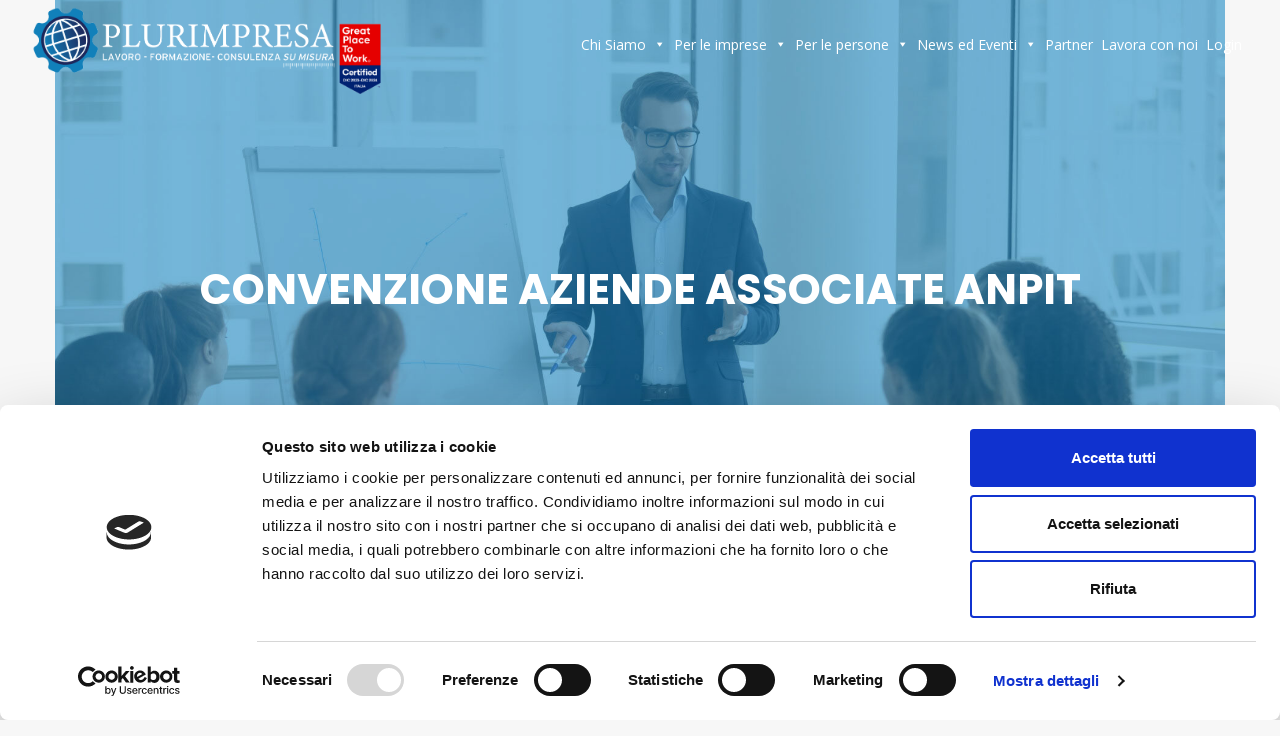

--- FILE ---
content_type: text/html; charset=UTF-8
request_url: https://www.plurimpresa.it/imprese/convenzione-aziende-associate-anpit/
body_size: 32139
content:
<!DOCTYPE html>
<!--[if (gte IE 9)|!(IE)]><!--> <html class="not-ie no-js" lang="it-IT">  <!--<![endif]-->
<head>

	<!-- Basic Page Needs
    ==================================================== -->
	<meta charset="UTF-8" />
	<!--[if IE]><meta http-equiv='X-UA-Compatible' content='IE=edge,chrome=1'><![endif]-->
	<link rel="profile" href="https://gmpg.org/xfn/11" />
	<link rel="pingback" href="https://www.plurimpresa.it/xmlrpc.php" />

	<!-- Mobile Specific Metas
	==================================================== -->
	<meta name="viewport" content="width=device-width, initial-scale=1">

	<script data-cookieconsent="ignore">
	window.dataLayer = window.dataLayer || [];
	function gtag() {
		dataLayer.push(arguments);
	}
	gtag("consent", "default", {
		ad_user_data: "denied",
		ad_personalization: "denied",
		ad_storage: "denied",
		analytics_storage: "denied",
		functionality_storage: "denied",
		personalization_storage: "denied",
		security_storage: "granted",
		wait_for_update: 500,
	});
	gtag("set", "ads_data_redaction", true);
	</script>
<script type="text/javascript"
		id="Cookiebot"
		src="https://consent.cookiebot.com/uc.js"
		data-cbid="b3a7f295-b5da-438c-8317-160365e2f8e8"
							data-blockingmode="auto"
	></script>
<meta name='robots' content='index, follow, max-image-preview:large, max-snippet:-1, max-video-preview:-1' />

	<!-- This site is optimized with the Yoast SEO plugin v23.4 - https://yoast.com/wordpress/plugins/seo/ -->
	<title>Convenzione aziende associate ANPIT - Plurimpresa</title>
	<meta name="description" content="Convenzione nazionale per servizi e benefici riservati alle imprese associate che applicano i CCNL" />
	<link rel="canonical" href="https://www.plurimpresa.it/imprese/convenzione-aziende-associate-anpit/" />
	<meta property="og:locale" content="it_IT" />
	<meta property="og:type" content="article" />
	<meta property="og:title" content="Convenzione aziende associate ANPIT - Plurimpresa" />
	<meta property="og:description" content="Convenzione nazionale per servizi e benefici riservati alle imprese associate che applicano i CCNL" />
	<meta property="og:url" content="https://www.plurimpresa.it/imprese/convenzione-aziende-associate-anpit/" />
	<meta property="og:site_name" content="Plurimpresa - Agenzia per il lavoro" />
	<meta property="article:modified_time" content="2022-05-09T18:31:02+00:00" />
	<meta name="twitter:card" content="summary_large_image" />
	<meta name="twitter:label1" content="Tempo di lettura stimato" />
	<meta name="twitter:data1" content="7 minuti" />
	<script type="application/ld+json" class="yoast-schema-graph">{"@context":"https://schema.org","@graph":[{"@type":"WebPage","@id":"https://www.plurimpresa.it/imprese/convenzione-aziende-associate-anpit/","url":"https://www.plurimpresa.it/imprese/convenzione-aziende-associate-anpit/","name":"Convenzione aziende associate ANPIT - Plurimpresa","isPartOf":{"@id":"https://www.plurimpresa.it/#website"},"datePublished":"2022-05-09T08:57:14+00:00","dateModified":"2022-05-09T18:31:02+00:00","description":"Convenzione nazionale per servizi e benefici riservati alle imprese associate che applicano i CCNL","breadcrumb":{"@id":"https://www.plurimpresa.it/imprese/convenzione-aziende-associate-anpit/#breadcrumb"},"inLanguage":"it-IT","potentialAction":[{"@type":"ReadAction","target":["https://www.plurimpresa.it/imprese/convenzione-aziende-associate-anpit/"]}]},{"@type":"BreadcrumbList","@id":"https://www.plurimpresa.it/imprese/convenzione-aziende-associate-anpit/#breadcrumb","itemListElement":[{"@type":"ListItem","position":1,"name":"Home","item":"https://www.plurimpresa.it/"},{"@type":"ListItem","position":2,"name":"Per le imprese","item":"https://www.plurimpresa.it/imprese/"},{"@type":"ListItem","position":3,"name":"CONVENZIONE AZIENDE ASSOCIATE ANPIT"}]},{"@type":"WebSite","@id":"https://www.plurimpresa.it/#website","url":"https://www.plurimpresa.it/","name":"Plurimpresa - Agenzia per il lavoro","description":"Lavoro - Formazione - Consulenza su misura","potentialAction":[{"@type":"SearchAction","target":{"@type":"EntryPoint","urlTemplate":"https://www.plurimpresa.it/?s={search_term_string}"},"query-input":{"@type":"PropertyValueSpecification","valueRequired":true,"valueName":"search_term_string"}}],"inLanguage":"it-IT"}]}</script>
	<!-- / Yoast SEO plugin. -->


<link rel='dns-prefetch' href='//www.plurimpresa.it' />
<link rel='dns-prefetch' href='//static.addtoany.com' />
<link rel='dns-prefetch' href='//js-eu1.hs-scripts.com' />
<link rel='dns-prefetch' href='//maps.googleapis.com' />
<link rel='dns-prefetch' href='//code.jquery.com' />
<link rel='dns-prefetch' href='//fonts.googleapis.com' />
<link rel="alternate" type="application/rss+xml" title="Plurimpresa - Agenzia per il lavoro &raquo; Feed" href="https://www.plurimpresa.it/feed/" />
<link rel="alternate" type="application/rss+xml" title="Plurimpresa - Agenzia per il lavoro &raquo; Feed dei commenti" href="https://www.plurimpresa.it/comments/feed/" />
<script type="text/javascript">
/* <![CDATA[ */
window._wpemojiSettings = {"baseUrl":"https:\/\/s.w.org\/images\/core\/emoji\/15.0.3\/72x72\/","ext":".png","svgUrl":"https:\/\/s.w.org\/images\/core\/emoji\/15.0.3\/svg\/","svgExt":".svg","source":{"concatemoji":"https:\/\/www.plurimpresa.it\/wp-includes\/js\/wp-emoji-release.min.js?ver=6.6.4"}};
/*! This file is auto-generated */
!function(i,n){var o,s,e;function c(e){try{var t={supportTests:e,timestamp:(new Date).valueOf()};sessionStorage.setItem(o,JSON.stringify(t))}catch(e){}}function p(e,t,n){e.clearRect(0,0,e.canvas.width,e.canvas.height),e.fillText(t,0,0);var t=new Uint32Array(e.getImageData(0,0,e.canvas.width,e.canvas.height).data),r=(e.clearRect(0,0,e.canvas.width,e.canvas.height),e.fillText(n,0,0),new Uint32Array(e.getImageData(0,0,e.canvas.width,e.canvas.height).data));return t.every(function(e,t){return e===r[t]})}function u(e,t,n){switch(t){case"flag":return n(e,"\ud83c\udff3\ufe0f\u200d\u26a7\ufe0f","\ud83c\udff3\ufe0f\u200b\u26a7\ufe0f")?!1:!n(e,"\ud83c\uddfa\ud83c\uddf3","\ud83c\uddfa\u200b\ud83c\uddf3")&&!n(e,"\ud83c\udff4\udb40\udc67\udb40\udc62\udb40\udc65\udb40\udc6e\udb40\udc67\udb40\udc7f","\ud83c\udff4\u200b\udb40\udc67\u200b\udb40\udc62\u200b\udb40\udc65\u200b\udb40\udc6e\u200b\udb40\udc67\u200b\udb40\udc7f");case"emoji":return!n(e,"\ud83d\udc26\u200d\u2b1b","\ud83d\udc26\u200b\u2b1b")}return!1}function f(e,t,n){var r="undefined"!=typeof WorkerGlobalScope&&self instanceof WorkerGlobalScope?new OffscreenCanvas(300,150):i.createElement("canvas"),a=r.getContext("2d",{willReadFrequently:!0}),o=(a.textBaseline="top",a.font="600 32px Arial",{});return e.forEach(function(e){o[e]=t(a,e,n)}),o}function t(e){var t=i.createElement("script");t.src=e,t.defer=!0,i.head.appendChild(t)}"undefined"!=typeof Promise&&(o="wpEmojiSettingsSupports",s=["flag","emoji"],n.supports={everything:!0,everythingExceptFlag:!0},e=new Promise(function(e){i.addEventListener("DOMContentLoaded",e,{once:!0})}),new Promise(function(t){var n=function(){try{var e=JSON.parse(sessionStorage.getItem(o));if("object"==typeof e&&"number"==typeof e.timestamp&&(new Date).valueOf()<e.timestamp+604800&&"object"==typeof e.supportTests)return e.supportTests}catch(e){}return null}();if(!n){if("undefined"!=typeof Worker&&"undefined"!=typeof OffscreenCanvas&&"undefined"!=typeof URL&&URL.createObjectURL&&"undefined"!=typeof Blob)try{var e="postMessage("+f.toString()+"("+[JSON.stringify(s),u.toString(),p.toString()].join(",")+"));",r=new Blob([e],{type:"text/javascript"}),a=new Worker(URL.createObjectURL(r),{name:"wpTestEmojiSupports"});return void(a.onmessage=function(e){c(n=e.data),a.terminate(),t(n)})}catch(e){}c(n=f(s,u,p))}t(n)}).then(function(e){for(var t in e)n.supports[t]=e[t],n.supports.everything=n.supports.everything&&n.supports[t],"flag"!==t&&(n.supports.everythingExceptFlag=n.supports.everythingExceptFlag&&n.supports[t]);n.supports.everythingExceptFlag=n.supports.everythingExceptFlag&&!n.supports.flag,n.DOMReady=!1,n.readyCallback=function(){n.DOMReady=!0}}).then(function(){return e}).then(function(){var e;n.supports.everything||(n.readyCallback(),(e=n.source||{}).concatemoji?t(e.concatemoji):e.wpemoji&&e.twemoji&&(t(e.twemoji),t(e.wpemoji)))}))}((window,document),window._wpemojiSettings);
/* ]]> */
</script>
<link rel='stylesheet' id='js_composer_front-css' href='https://www.plurimpresa.it/wp-content/plugins/js_composer/assets/css/js_composer.min.css?ver=6.6.0' type='text/css' media='all' />
<link rel='stylesheet' id='knowhere_js_composer_front-css' href='https://www.plurimpresa.it/wp-content/themes/knowherepro/config-composer/assets/css/css_composer_front.css?ver=6.6.0' type='text/css' media='all' />
<style id='wp-emoji-styles-inline-css' type='text/css'>

	img.wp-smiley, img.emoji {
		display: inline !important;
		border: none !important;
		box-shadow: none !important;
		height: 1em !important;
		width: 1em !important;
		margin: 0 0.07em !important;
		vertical-align: -0.1em !important;
		background: none !important;
		padding: 0 !important;
	}
</style>
<link rel='stylesheet' id='wp-block-library-css' href='https://www.plurimpresa.it/wp-includes/css/dist/block-library/style.min.css?ver=6.6.4' type='text/css' media='all' />
<style id='classic-theme-styles-inline-css' type='text/css'>
/*! This file is auto-generated */
.wp-block-button__link{color:#fff;background-color:#32373c;border-radius:9999px;box-shadow:none;text-decoration:none;padding:calc(.667em + 2px) calc(1.333em + 2px);font-size:1.125em}.wp-block-file__button{background:#32373c;color:#fff;text-decoration:none}
</style>
<style id='global-styles-inline-css' type='text/css'>
:root{--wp--preset--aspect-ratio--square: 1;--wp--preset--aspect-ratio--4-3: 4/3;--wp--preset--aspect-ratio--3-4: 3/4;--wp--preset--aspect-ratio--3-2: 3/2;--wp--preset--aspect-ratio--2-3: 2/3;--wp--preset--aspect-ratio--16-9: 16/9;--wp--preset--aspect-ratio--9-16: 9/16;--wp--preset--color--black: #000000;--wp--preset--color--cyan-bluish-gray: #abb8c3;--wp--preset--color--white: #ffffff;--wp--preset--color--pale-pink: #f78da7;--wp--preset--color--vivid-red: #cf2e2e;--wp--preset--color--luminous-vivid-orange: #ff6900;--wp--preset--color--luminous-vivid-amber: #fcb900;--wp--preset--color--light-green-cyan: #7bdcb5;--wp--preset--color--vivid-green-cyan: #00d084;--wp--preset--color--pale-cyan-blue: #8ed1fc;--wp--preset--color--vivid-cyan-blue: #0693e3;--wp--preset--color--vivid-purple: #9b51e0;--wp--preset--gradient--vivid-cyan-blue-to-vivid-purple: linear-gradient(135deg,rgba(6,147,227,1) 0%,rgb(155,81,224) 100%);--wp--preset--gradient--light-green-cyan-to-vivid-green-cyan: linear-gradient(135deg,rgb(122,220,180) 0%,rgb(0,208,130) 100%);--wp--preset--gradient--luminous-vivid-amber-to-luminous-vivid-orange: linear-gradient(135deg,rgba(252,185,0,1) 0%,rgba(255,105,0,1) 100%);--wp--preset--gradient--luminous-vivid-orange-to-vivid-red: linear-gradient(135deg,rgba(255,105,0,1) 0%,rgb(207,46,46) 100%);--wp--preset--gradient--very-light-gray-to-cyan-bluish-gray: linear-gradient(135deg,rgb(238,238,238) 0%,rgb(169,184,195) 100%);--wp--preset--gradient--cool-to-warm-spectrum: linear-gradient(135deg,rgb(74,234,220) 0%,rgb(151,120,209) 20%,rgb(207,42,186) 40%,rgb(238,44,130) 60%,rgb(251,105,98) 80%,rgb(254,248,76) 100%);--wp--preset--gradient--blush-light-purple: linear-gradient(135deg,rgb(255,206,236) 0%,rgb(152,150,240) 100%);--wp--preset--gradient--blush-bordeaux: linear-gradient(135deg,rgb(254,205,165) 0%,rgb(254,45,45) 50%,rgb(107,0,62) 100%);--wp--preset--gradient--luminous-dusk: linear-gradient(135deg,rgb(255,203,112) 0%,rgb(199,81,192) 50%,rgb(65,88,208) 100%);--wp--preset--gradient--pale-ocean: linear-gradient(135deg,rgb(255,245,203) 0%,rgb(182,227,212) 50%,rgb(51,167,181) 100%);--wp--preset--gradient--electric-grass: linear-gradient(135deg,rgb(202,248,128) 0%,rgb(113,206,126) 100%);--wp--preset--gradient--midnight: linear-gradient(135deg,rgb(2,3,129) 0%,rgb(40,116,252) 100%);--wp--preset--font-size--small: 13px;--wp--preset--font-size--medium: 20px;--wp--preset--font-size--large: 36px;--wp--preset--font-size--x-large: 42px;--wp--preset--spacing--20: 0.44rem;--wp--preset--spacing--30: 0.67rem;--wp--preset--spacing--40: 1rem;--wp--preset--spacing--50: 1.5rem;--wp--preset--spacing--60: 2.25rem;--wp--preset--spacing--70: 3.38rem;--wp--preset--spacing--80: 5.06rem;--wp--preset--shadow--natural: 6px 6px 9px rgba(0, 0, 0, 0.2);--wp--preset--shadow--deep: 12px 12px 50px rgba(0, 0, 0, 0.4);--wp--preset--shadow--sharp: 6px 6px 0px rgba(0, 0, 0, 0.2);--wp--preset--shadow--outlined: 6px 6px 0px -3px rgba(255, 255, 255, 1), 6px 6px rgba(0, 0, 0, 1);--wp--preset--shadow--crisp: 6px 6px 0px rgba(0, 0, 0, 1);}:where(.is-layout-flex){gap: 0.5em;}:where(.is-layout-grid){gap: 0.5em;}body .is-layout-flex{display: flex;}.is-layout-flex{flex-wrap: wrap;align-items: center;}.is-layout-flex > :is(*, div){margin: 0;}body .is-layout-grid{display: grid;}.is-layout-grid > :is(*, div){margin: 0;}:where(.wp-block-columns.is-layout-flex){gap: 2em;}:where(.wp-block-columns.is-layout-grid){gap: 2em;}:where(.wp-block-post-template.is-layout-flex){gap: 1.25em;}:where(.wp-block-post-template.is-layout-grid){gap: 1.25em;}.has-black-color{color: var(--wp--preset--color--black) !important;}.has-cyan-bluish-gray-color{color: var(--wp--preset--color--cyan-bluish-gray) !important;}.has-white-color{color: var(--wp--preset--color--white) !important;}.has-pale-pink-color{color: var(--wp--preset--color--pale-pink) !important;}.has-vivid-red-color{color: var(--wp--preset--color--vivid-red) !important;}.has-luminous-vivid-orange-color{color: var(--wp--preset--color--luminous-vivid-orange) !important;}.has-luminous-vivid-amber-color{color: var(--wp--preset--color--luminous-vivid-amber) !important;}.has-light-green-cyan-color{color: var(--wp--preset--color--light-green-cyan) !important;}.has-vivid-green-cyan-color{color: var(--wp--preset--color--vivid-green-cyan) !important;}.has-pale-cyan-blue-color{color: var(--wp--preset--color--pale-cyan-blue) !important;}.has-vivid-cyan-blue-color{color: var(--wp--preset--color--vivid-cyan-blue) !important;}.has-vivid-purple-color{color: var(--wp--preset--color--vivid-purple) !important;}.has-black-background-color{background-color: var(--wp--preset--color--black) !important;}.has-cyan-bluish-gray-background-color{background-color: var(--wp--preset--color--cyan-bluish-gray) !important;}.has-white-background-color{background-color: var(--wp--preset--color--white) !important;}.has-pale-pink-background-color{background-color: var(--wp--preset--color--pale-pink) !important;}.has-vivid-red-background-color{background-color: var(--wp--preset--color--vivid-red) !important;}.has-luminous-vivid-orange-background-color{background-color: var(--wp--preset--color--luminous-vivid-orange) !important;}.has-luminous-vivid-amber-background-color{background-color: var(--wp--preset--color--luminous-vivid-amber) !important;}.has-light-green-cyan-background-color{background-color: var(--wp--preset--color--light-green-cyan) !important;}.has-vivid-green-cyan-background-color{background-color: var(--wp--preset--color--vivid-green-cyan) !important;}.has-pale-cyan-blue-background-color{background-color: var(--wp--preset--color--pale-cyan-blue) !important;}.has-vivid-cyan-blue-background-color{background-color: var(--wp--preset--color--vivid-cyan-blue) !important;}.has-vivid-purple-background-color{background-color: var(--wp--preset--color--vivid-purple) !important;}.has-black-border-color{border-color: var(--wp--preset--color--black) !important;}.has-cyan-bluish-gray-border-color{border-color: var(--wp--preset--color--cyan-bluish-gray) !important;}.has-white-border-color{border-color: var(--wp--preset--color--white) !important;}.has-pale-pink-border-color{border-color: var(--wp--preset--color--pale-pink) !important;}.has-vivid-red-border-color{border-color: var(--wp--preset--color--vivid-red) !important;}.has-luminous-vivid-orange-border-color{border-color: var(--wp--preset--color--luminous-vivid-orange) !important;}.has-luminous-vivid-amber-border-color{border-color: var(--wp--preset--color--luminous-vivid-amber) !important;}.has-light-green-cyan-border-color{border-color: var(--wp--preset--color--light-green-cyan) !important;}.has-vivid-green-cyan-border-color{border-color: var(--wp--preset--color--vivid-green-cyan) !important;}.has-pale-cyan-blue-border-color{border-color: var(--wp--preset--color--pale-cyan-blue) !important;}.has-vivid-cyan-blue-border-color{border-color: var(--wp--preset--color--vivid-cyan-blue) !important;}.has-vivid-purple-border-color{border-color: var(--wp--preset--color--vivid-purple) !important;}.has-vivid-cyan-blue-to-vivid-purple-gradient-background{background: var(--wp--preset--gradient--vivid-cyan-blue-to-vivid-purple) !important;}.has-light-green-cyan-to-vivid-green-cyan-gradient-background{background: var(--wp--preset--gradient--light-green-cyan-to-vivid-green-cyan) !important;}.has-luminous-vivid-amber-to-luminous-vivid-orange-gradient-background{background: var(--wp--preset--gradient--luminous-vivid-amber-to-luminous-vivid-orange) !important;}.has-luminous-vivid-orange-to-vivid-red-gradient-background{background: var(--wp--preset--gradient--luminous-vivid-orange-to-vivid-red) !important;}.has-very-light-gray-to-cyan-bluish-gray-gradient-background{background: var(--wp--preset--gradient--very-light-gray-to-cyan-bluish-gray) !important;}.has-cool-to-warm-spectrum-gradient-background{background: var(--wp--preset--gradient--cool-to-warm-spectrum) !important;}.has-blush-light-purple-gradient-background{background: var(--wp--preset--gradient--blush-light-purple) !important;}.has-blush-bordeaux-gradient-background{background: var(--wp--preset--gradient--blush-bordeaux) !important;}.has-luminous-dusk-gradient-background{background: var(--wp--preset--gradient--luminous-dusk) !important;}.has-pale-ocean-gradient-background{background: var(--wp--preset--gradient--pale-ocean) !important;}.has-electric-grass-gradient-background{background: var(--wp--preset--gradient--electric-grass) !important;}.has-midnight-gradient-background{background: var(--wp--preset--gradient--midnight) !important;}.has-small-font-size{font-size: var(--wp--preset--font-size--small) !important;}.has-medium-font-size{font-size: var(--wp--preset--font-size--medium) !important;}.has-large-font-size{font-size: var(--wp--preset--font-size--large) !important;}.has-x-large-font-size{font-size: var(--wp--preset--font-size--x-large) !important;}
:where(.wp-block-post-template.is-layout-flex){gap: 1.25em;}:where(.wp-block-post-template.is-layout-grid){gap: 1.25em;}
:where(.wp-block-columns.is-layout-flex){gap: 2em;}:where(.wp-block-columns.is-layout-grid){gap: 2em;}
:root :where(.wp-block-pullquote){font-size: 1.5em;line-height: 1.6;}
</style>
<link rel='stylesheet' id='contact-form-7-css' href='https://www.plurimpresa.it/wp-content/plugins/contact-form-7/includes/css/styles.css?ver=5.6' type='text/css' media='all' />
<link rel='stylesheet' id='wp-job-manager-applications-frontend-css' href='https://www.plurimpresa.it/wp-content/plugins/job_applications/assets/css/frontend.css?ver=6.6.4' type='text/css' media='all' />
<link rel='stylesheet' id='wp-job-manager-bookmarks-frontend-css' href='https://www.plurimpresa.it/wp-content/plugins/job_bookmarks/assets/css/frontend.css?ver=6.6.4' type='text/css' media='all' />
<link rel='stylesheet' id='rs-plugin-settings-css' href='https://www.plurimpresa.it/wp-content/plugins/revslider/public/assets/css/rs6.css?ver=6.3.3' type='text/css' media='all' />
<style id='rs-plugin-settings-inline-css' type='text/css'>
#rs-demo-id {}
</style>
<link rel='stylesheet' id='wp-job-manager-job-listings-css' href='https://www.plurimpresa.it/wp-content/plugins/wp-job-manager/assets/dist/css/job-listings.css?ver=d866e43503c5e047c6b0be0a9557cf8e' type='text/css' media='all' />
<link rel='stylesheet' id='wpjmcl_job-listing_front-css' href='https://www.plurimpresa.it/wp-content/plugins/job_claim_listing/includes/job-listing/assets/front.css?ver=3.12.0' type='text/css' media='all' />
<link rel='stylesheet' id='megamenu-css' href='https://www.plurimpresa.it/wp-content/uploads/maxmegamenu/style.css?ver=84486f' type='text/css' media='all' />
<link rel='stylesheet' id='dashicons-css' href='https://www.plurimpresa.it/wp-includes/css/dashicons.min.css?ver=6.6.4' type='text/css' media='all' />
<link rel='stylesheet' id='job-alerts-frontend-css' href='https://www.plurimpresa.it/wp-content/plugins/job_alerts/assets/css/frontend.css?ver=6.6.4' type='text/css' media='all' />
<link rel='stylesheet' id='wp-job-manager-resume-frontend-css' href='https://www.plurimpresa.it/wp-content/plugins/job_resumes/assets/css/frontend.css?ver=1.18.0' type='text/css' media='all' />
<link rel='stylesheet' id='linearicons-css' href='https://www.plurimpresa.it/wp-content/themes/knowherepro/css/icon-font.min.css' type='text/css' media='all' />
<link rel='stylesheet' id='animate-css' href='https://www.plurimpresa.it/wp-content/themes/knowherepro/css/animate.css' type='text/css' media='all' />
<link rel='stylesheet' id='bootstrap-css' href='https://www.plurimpresa.it/wp-content/themes/knowherepro/css/bootstrap.min.css' type='text/css' media='all' />
<link rel='stylesheet' id='linear-css' href='https://www.plurimpresa.it/wp-content/themes/knowherepro/css/linear-icons.css' type='text/css' media='all' />
<link rel='stylesheet' id='fontawesome-css' href='https://www.plurimpresa.it/wp-content/themes/knowherepro/css/font-awesome.min.css' type='text/css' media='all' />
<link rel='stylesheet' id='knowhere-style-css' href='https://www.plurimpresa.it/wp-content/themes/knowherepro/style.css?ver=6.6.4' type='text/css' media='all' />
<link rel='stylesheet' id='knowhere-child-style-css' href='https://www.plurimpresa.it/wp-content/themes/knowherepro-child/style.css?ver=6.6.4' type='text/css' media='all' />
<link rel='stylesheet' id='owl-carousel-css' href='https://www.plurimpresa.it/wp-content/themes/knowherepro/js/libs/owl-carousel/assets/owl.carousel.min.css?ver=6.6.4' type='text/css' media='all' />
<link rel='stylesheet' id='magnific-popup-css' href='https://www.plurimpresa.it/wp-content/themes/knowherepro/js/libs/magnific/magnific-popup.css?ver=6.6.4' type='text/css' media='all' />
<link rel='stylesheet' id='chosen-css' href='https://www.plurimpresa.it/wp-content/plugins/wp-job-manager/assets/lib/jquery-chosen/chosen.css?ver=1.1.0' type='text/css' media='all' />
<link rel='stylesheet' id='knowhere-job-manager-mod-css' href='https://www.plurimpresa.it/wp-content/themes/knowherepro/config-job-manager/assets/css/job-manager-mod.min.css?ver=8071' type='text/css' media='all' />
<link rel='stylesheet' id='jquery-ui-css' href='//code.jquery.com/ui/1.13.3/themes/smoothness/jquery-ui.min.css?ver=1.13.3' type='text/css' media='all' />
<link rel='stylesheet' id='knowhere-skin-css' href='https://www.plurimpresa.it/wp-content/uploads/dynamic_knowhere_dir/skin_1.css?ver=68bafd1a47726' type='text/css' media='all' />
<link rel='stylesheet' id='knowhere-layout-css' href='https://www.plurimpresa.it/wp-content/themes/knowherepro/css/layout.css' type='text/css' media='all' />
<link rel='stylesheet' id='knowhere-google-fonts-css' href='//fonts.googleapis.com/css?family=Open+Sans%3A300%2C300italic%2C400%2C400italic%2C500%2C600%2C600italic%2C700%2C700italic%2C800%2C800italic%257C%7CPoppins%3A300%2C300italic%2C400%2C400italic%2C500%2C600%2C600italic%2C700%2C700italic%2C800%2C800italic%257C&#038;subset&#038;ver=6.6.4' type='text/css' media='all' />
<link rel='stylesheet' id='timepicker-css' href='https://www.plurimpresa.it/wp-content/themes/knowherepro/config-job-manager/assets/css/jquery.timepicker.css?ver=6.6.4' type='text/css' media='all' />
<link rel='stylesheet' id='login-with-ajax-css' href='https://www.plurimpresa.it/wp-content/plugins/login-with-ajax/templates/widget.css?ver=4.3' type='text/css' media='all' />
<link rel='stylesheet' id='addtoany-css' href='https://www.plurimpresa.it/wp-content/plugins/add-to-any/addtoany.min.css?ver=1.16' type='text/css' media='all' />
<link rel='stylesheet' id='knowhere-maps-css' href='https://www.plurimpresa.it/wp-content/themes/knowherepro/config-job-manager/assets/dist/maps/google-maps/google-maps.css' type='text/css' media='all' />
<script type="text/javascript" src="https://www.plurimpresa.it/wp-includes/js/jquery/jquery.min.js?ver=3.7.1" id="jquery-core-js"></script>
<script type="text/javascript" src="https://www.plurimpresa.it/wp-includes/js/jquery/jquery-migrate.min.js?ver=3.4.1" id="jquery-migrate-js"></script>
<script type="text/javascript" src="https://www.plurimpresa.it/wp-includes/js/jquery/ui/core.min.js?ver=1.13.3" id="jquery-ui-core-js"></script>
<script type="text/javascript" src="https://www.plurimpresa.it/wp-includes/js/jquery/ui/mouse.min.js?ver=1.13.3" id="jquery-ui-mouse-js"></script>
<script type="text/javascript" id="addtoany-core-js-before">
/* <![CDATA[ */
window.a2a_config=window.a2a_config||{};a2a_config.callbacks=[];a2a_config.overlays=[];a2a_config.templates={};a2a_localize = {
	Share: "Condividi",
	Save: "Salva",
	Subscribe: "Abbonati",
	Email: "Email",
	Bookmark: "Segnalibro",
	ShowAll: "espandi",
	ShowLess: "comprimi",
	FindServices: "Trova servizi",
	FindAnyServiceToAddTo: "Trova subito un servizio da aggiungere",
	PoweredBy: "Powered by",
	ShareViaEmail: "Condividi via email",
	SubscribeViaEmail: "Iscriviti via email",
	BookmarkInYourBrowser: "Aggiungi ai segnalibri",
	BookmarkInstructions: "Premi Ctrl+D o \u2318+D per mettere questa pagina nei preferiti",
	AddToYourFavorites: "Aggiungi ai favoriti",
	SendFromWebOrProgram: "Invia da qualsiasi indirizzo email o programma di posta elettronica",
	EmailProgram: "Programma di posta elettronica",
	More: "Di più&#8230;",
	ThanksForSharing: "Grazie per la condivisione!",
	ThanksForFollowing: "Thanks for following!"
};
/* ]]> */
</script>
<script type="text/javascript" defer src="https://static.addtoany.com/menu/page.js" id="addtoany-core-js"></script>
<script type="text/javascript" defer src="https://www.plurimpresa.it/wp-content/plugins/add-to-any/addtoany.min.js?ver=1.1" id="addtoany-jquery-js"></script>
<script type="text/javascript" src="https://www.plurimpresa.it/wp-content/plugins/revslider/public/assets/js/rbtools.min.js?ver=6.3.3" id="tp-tools-js"></script>
<script type="text/javascript" src="https://www.plurimpresa.it/wp-content/plugins/revslider/public/assets/js/rs6.min.js?ver=6.3.3" id="revmin-js"></script>
<script type="text/javascript" src="https://www.plurimpresa.it/wp-content/themes/knowherepro/js/libs/modernizr.min.js?ver=6.6.4" id="modernizr-js"></script>
<script type="text/javascript" src="https://www.plurimpresa.it/wp-includes/js/jquery/ui/sortable.min.js?ver=1.13.3" id="jquery-ui-sortable-js"></script>
<script type="text/javascript" src="https://www.plurimpresa.it/wp-content/themes/knowherepro/config-job-manager/assets/js/wp-job-details.js?ver=6.6.4" id="knowhere-job-details-js"></script>
<script type="text/javascript" src="https://www.plurimpresa.it/wp-content/themes/knowherepro/config-job-manager/assets/js/jquery.timepicker.min.js?ver=6.6.4" id="timepicker-js"></script>
<script type="text/javascript" id="login-with-ajax-js-extra">
/* <![CDATA[ */
var LWA = {"ajaxurl":"https:\/\/www.plurimpresa.it\/wp-admin\/admin-ajax.php","off":""};
/* ]]> */
</script>
<script type="text/javascript" src="https://www.plurimpresa.it/wp-content/plugins/login-with-ajax/templates/login-with-ajax.legacy.min.js?ver=4.3" id="login-with-ajax-js"></script>
<script type="text/javascript" src="https://www.plurimpresa.it/wp-content/plugins/login-with-ajax/ajaxify/ajaxify.min.js?ver=4.3" id="login-with-ajax-ajaxify-js"></script>
<link rel="https://api.w.org/" href="https://www.plurimpresa.it/wp-json/" /><link rel="alternate" title="JSON" type="application/json" href="https://www.plurimpresa.it/wp-json/wp/v2/pages/5562" /><link rel="EditURI" type="application/rsd+xml" title="RSD" href="https://www.plurimpresa.it/xmlrpc.php?rsd" />
<meta name="generator" content="WordPress 6.6.4" />
<link rel='shortlink' href='https://www.plurimpresa.it/?p=5562' />
<link rel="alternate" title="oEmbed (JSON)" type="application/json+oembed" href="https://www.plurimpresa.it/wp-json/oembed/1.0/embed?url=https%3A%2F%2Fwww.plurimpresa.it%2Fimprese%2Fconvenzione-aziende-associate-anpit%2F" />
<link rel="alternate" title="oEmbed (XML)" type="text/xml+oembed" href="https://www.plurimpresa.it/wp-json/oembed/1.0/embed?url=https%3A%2F%2Fwww.plurimpresa.it%2Fimprese%2Fconvenzione-aziende-associate-anpit%2F&#038;format=xml" />
<meta name="generator" content="Redux 4.4.18" />			<!-- DO NOT COPY THIS SNIPPET! Start of Page Analytics Tracking for HubSpot WordPress plugin v11.1.40-->
			<script class="hsq-set-content-id" data-content-id="standard-page">
				var _hsq = _hsq || [];
				_hsq.push(["setContentType", "standard-page"]);
			</script>
			<!-- DO NOT COPY THIS SNIPPET! End of Page Analytics Tracking for HubSpot WordPress plugin -->
			<link rel="apple-touch-icon" sizes="180x180" href="/wp-content/uploads/fbrfg/apple-touch-icon.png">
<link rel="icon" type="image/png" sizes="32x32" href="/wp-content/uploads/fbrfg/favicon-32x32.png">
<link rel="icon" type="image/png" sizes="16x16" href="/wp-content/uploads/fbrfg/favicon-16x16.png">
<link rel="manifest" href="/wp-content/uploads/fbrfg/site.webmanifest">
<link rel="shortcut icon" href="/wp-content/uploads/fbrfg/favicon.ico">
<meta name="msapplication-TileColor" content="#da532c">
<meta name="msapplication-config" content="/wp-content/uploads/fbrfg/browserconfig.xml">
<meta name="theme-color" content="#ffffff">		<style type="text/css">
			
			
							.kw-page-content { padding-top: 0; padding-bottom: 0;}
					</style>

		<script type="text/javascript">var KnowhereJobManager = {"Helpers":{}};</script><style type="text/css">.recentcomments a{display:inline !important;padding:0 !important;margin:0 !important;}</style><meta name="generator" content="Powered by WPBakery Page Builder - drag and drop page builder for WordPress."/>
<meta name="generator" content="Powered by Slider Revolution 6.3.3 - responsive, Mobile-Friendly Slider Plugin for WordPress with comfortable drag and drop interface." />
<link rel="icon" href="https://www.plurimpresa.it/wp-content/uploads/2021/03/cropped-plurimpresa-fav-icon-32x32.png" sizes="32x32" />
<link rel="icon" href="https://www.plurimpresa.it/wp-content/uploads/2021/03/cropped-plurimpresa-fav-icon-192x192.png" sizes="192x192" />
<link rel="apple-touch-icon" href="https://www.plurimpresa.it/wp-content/uploads/2021/03/cropped-plurimpresa-fav-icon-180x180.png" />
<meta name="msapplication-TileImage" content="https://www.plurimpresa.it/wp-content/uploads/2021/03/cropped-plurimpresa-fav-icon-270x270.png" />
<script type="text/javascript">function setREVStartSize(e){
			//window.requestAnimationFrame(function() {				 
				window.RSIW = window.RSIW===undefined ? window.innerWidth : window.RSIW;	
				window.RSIH = window.RSIH===undefined ? window.innerHeight : window.RSIH;	
				try {								
					var pw = document.getElementById(e.c).parentNode.offsetWidth,
						newh;
					pw = pw===0 || isNaN(pw) ? window.RSIW : pw;
					e.tabw = e.tabw===undefined ? 0 : parseInt(e.tabw);
					e.thumbw = e.thumbw===undefined ? 0 : parseInt(e.thumbw);
					e.tabh = e.tabh===undefined ? 0 : parseInt(e.tabh);
					e.thumbh = e.thumbh===undefined ? 0 : parseInt(e.thumbh);
					e.tabhide = e.tabhide===undefined ? 0 : parseInt(e.tabhide);
					e.thumbhide = e.thumbhide===undefined ? 0 : parseInt(e.thumbhide);
					e.mh = e.mh===undefined || e.mh=="" || e.mh==="auto" ? 0 : parseInt(e.mh,0);		
					if(e.layout==="fullscreen" || e.l==="fullscreen") 						
						newh = Math.max(e.mh,window.RSIH);					
					else{					
						e.gw = Array.isArray(e.gw) ? e.gw : [e.gw];
						for (var i in e.rl) if (e.gw[i]===undefined || e.gw[i]===0) e.gw[i] = e.gw[i-1];					
						e.gh = e.el===undefined || e.el==="" || (Array.isArray(e.el) && e.el.length==0)? e.gh : e.el;
						e.gh = Array.isArray(e.gh) ? e.gh : [e.gh];
						for (var i in e.rl) if (e.gh[i]===undefined || e.gh[i]===0) e.gh[i] = e.gh[i-1];
											
						var nl = new Array(e.rl.length),
							ix = 0,						
							sl;					
						e.tabw = e.tabhide>=pw ? 0 : e.tabw;
						e.thumbw = e.thumbhide>=pw ? 0 : e.thumbw;
						e.tabh = e.tabhide>=pw ? 0 : e.tabh;
						e.thumbh = e.thumbhide>=pw ? 0 : e.thumbh;					
						for (var i in e.rl) nl[i] = e.rl[i]<window.RSIW ? 0 : e.rl[i];
						sl = nl[0];									
						for (var i in nl) if (sl>nl[i] && nl[i]>0) { sl = nl[i]; ix=i;}															
						var m = pw>(e.gw[ix]+e.tabw+e.thumbw) ? 1 : (pw-(e.tabw+e.thumbw)) / (e.gw[ix]);					
						newh =  (e.gh[ix] * m) + (e.tabh + e.thumbh);
					}				
					if(window.rs_init_css===undefined) window.rs_init_css = document.head.appendChild(document.createElement("style"));					
					document.getElementById(e.c).height = newh+"px";
					window.rs_init_css.innerHTML += "#"+e.c+"_wrapper { height: "+newh+"px }";				
				} catch(e){
					console.log("Failure at Presize of Slider:" + e)
				}					   
			//});
		  };</script>
		<style type="text/css" id="wp-custom-css">
			.owl-carousel .owl-nav .owl-prev, .owl-carousel .owl-nav .owl-next, .owl-carousel .owl-dot {
    color: #1b4979 !important;
}
.contatti p {
    line-height: 1.5em;
}
.wpb_wrapper.contatti {
    padding: 0 0 0 50px;
}
.contatti i.fa {
    padding: 0 5px 0 0;
}
.testo-footer {
    border-top: 1px solid #33475e;
    padding-top: 20px;
}
.kw-footer .kw-copyright {
    padding: 90px 0;
}
.kw-copyright .wpb_column {
    padding: 0 1%;
}
.manu-foot li {
    font-size: 18px;
    padding: 8px 0;
}
.kw-footer .kw-copyright .manu-foot, .kw-footer .kw-copyright .contatti {
    text-align: left;
}
.kw-copyright .container {
    width: 100% !important;
	  padding: 0 15%;
}
#mega-menu-wrap-primary #mega-menu-primary li.mega-align-bottom-right > ul.mega-sub-menu {
    right: 20%;
    transform: translateX(20%) !important;
}
.kw-hsection.kw-sticky.kw-sticked {
    padding: 0 20px !important;
}
.kw-hsection.kw-sticky {
    padding: 0 20px !important;
}
.kw-header .kw-hsection {
    padding: 0 20px !important;
}
header#header {
    background-color: #1b4979 !important;
}
.kw-header.kw-dark, .kw-header.kw-dark .kw-sticked {
    background-color: #1b4979;
}
.kw-hsection.kw-sticky {
    border-top: 0 !important;
}
ul#menu-servizi-per-le-imprese, ul#menu-percorsi-di-sviluppo {
    list-style: none;
}
.kw-back-to-top {
	border-radius: 0;
	line-height: 40px;
}
div#custom_html-5 {
	margin: 30px 0 0 !important;
}
.kw-copyright {
	color: #ebebeb!important;
}
h3.kw-widget-title {
    text-align: center;
}
h4.mega-block-title {
    font-family: 'Poppins' !important;
	  color: #1b4979 !important;
}
.menu-servizi-per-le-imprese-container li {
	padding: 3px 0 !important;
	font-family: Open Sans;
	text-transform: uppercase;
}
.menu-servizi-per-le-imprese-container li a {
	color: #333;
}
.menu-servizi-per-le-imprese-container li a:hover {
	color: #1b4979;
	text-decoration: underline;
}
.menu-percorsi-di-sviluppo-container li {
	padding: 3px 0 !important;
	font-family: Open Sans;
	text-transform: uppercase;
}
.menu-percorsi-di-sviluppo-container li a {
	color: #333;
}
.menu-percorsi-di-sviluppo-container li a:hover {
	color: #1b4979;
	text-decoration: underline;
}
#mega-menu-wrap-primary #mega-menu-primary li.mega-menu-megamenu > ul.mega-sub-menu > li.mega-menu-row > ul.mega-sub-menu > li.mega-menu-columns-2-of-12 {
    width: 20% !important;
}
.kw-entry-share {
	padding: 15px 2.2%;
}
.kw-listing-item-bottom-actions {
    display: none !important;
}
.kw-fsection-holder {
    display: none;
}
.testo-footer {
    font-size: 14px;
	  margin-top: 20px;
	  color: #F0F4EF;
}
span.kw-listing-item-date {
    display: none;
}
.kw-listing-single-header.kw-type-3 {
	margin-top: 32px;
}
.kw-page-content.kw-right-sidebar {
    padding-top: 32px;
}
.kw-sidebar h3.kw-widget-title {
    text-align: left !important;
}
ul.kw-listing-item-data.kw-icons-list.kw-hr-type li:nth-child(3) {
    display: none;
}
ul.kw-listing-item-data.kw-icons-list.kw-hr-type li:nth-child(4) {
    display: none;
}
.search_price_range {
    display: none;
}
ul.kw-listing-item-data.kw-icons-list li:first-child {
    display: none;
}
.kw-job-filters-controls-form {
    display: none !important;
}
.kw-listings:not(.owl-carousel) .kw-listing-item-wrap {
    padding: 0 0 0 !important;
}
.kw-icons-list.kw-hr-type > li:first-child {
	display: none !important;
}
body:not(.logged-in) li#mega-menu-item-3160 {
    display: none !important;
}
body:is(.logged-in) li#mega-menu-item-3424 {
    display: none !important;
}
li#mega-menu-item-3424 {
    padding-left: 50px !important;
}
.heateorSssSharingArrow.heateorSssPushIn {
    display: none;
}
.kw-hsection.kw-sticky {
    align-items: initial;
}
.kw-entry-meta {
    display: none;
}
.post-template-default .kw-page-header-content.align-center {
    padding-bottom: 120px;
}
span.job-manager-applications-applied-notice {
    display: none;
}
.application-details h3 {
    font-size: 15px;
    font-weight: 400;
    font-family: 'Open Sans';
}
.job_listing-template-default .heateor_sss_sharing_container.heateor_sss_vertical_sharing.heateor_sss_bottom_sharing {
    margin-top: 40px;
}
.kw-page-header.kw-dark.kw-transparent.kw-has-image {
    z-index: 1;
}
.heateor_sss_sharing_container.heateor_sss_vertical_sharing.heateor_sss_bottom_sharing {
    right: 0px !important;
    top: 150px !important;
}
/* mobile */
@media screen and (max-width: 1700px) {
#mega-menu-wrap-primary #mega-menu-primary li.mega-align-bottom-right > ul.mega-sub-menu {
    right: 30%;
    transform: translateX(30%) !important;
}
}
@media screen and (max-width: 1600px) {
#mega-menu-wrap-primary #mega-menu-primary li.mega-align-bottom-right > ul.mega-sub-menu {
    right: 37%;
    transform: translateX(37%) !important;
}
}
@media screen and (max-width: 1500px) {
#mega-menu-wrap-primary #mega-menu-primary li.mega-align-bottom-right > ul.mega-sub-menu {
    right: 50%;
    transform: translateX(45%) !important;
}
}
@media screen and (max-width: 1440px) {
	a.mega-menu-link {
    padding: 0 10px !important;
}
	#mega-menu-wrap-primary #mega-menu-primary li.mega-align-bottom-right > ul.mega-sub-menu {
    right: 20%;
    transform: translateX(34%) !important;
}
}
@media screen and (max-width: 1024px) {
	
li#mega-menu-item-3424 {
    display: none !important;
}
	#footer .kw-copyright .container{
		padding:0px 5% !important;
	}
	
	
}
@media screen and (max-width: 768px) {
	.kw-header .kw-hsection .kw-logo {
		-webkit-flex-basis: 150%;
		flex-basis: 150%;
	}
	.kw-finder-listings {
    width: 100%;
}
	h3.kw-listing-item-title {
    width: 100% !important;
		text-align: right !important;
}
	}

.kw-hsection .kw-sticky .kw-sticked{
	visibility: visible;
    text-align: left;
    padding: 0px 0px 0px 0px;
}

#mega-menu-wrap-primary #mega-menu-primary > li.mega-menu-item > a.mega-menu-link{ margin-right:-12px}

.kw-back-to-top{
	bottom:2% !important;
}		</style>
		<style type="text/css" data-type="vc_custom-css">header#header {background-color: transparent !important; z-index: 99999 !important;}
.fascia-box { z-index: 9999 !important;}
.bottoni .vc_btn3.vc_btn3-size-md.vc_btn3-style-outline {padding: 12px 60px;}
.entry-meta {display: none;}
.sfondo_rontella{
    background-image: url(https://www.plurimpresa.it/wp-content/uploads/2021/03/plurimpresa-background-mark.png?id=2331) !important;
    background-color: #fff;
    background-position: right center !important; background-repeat: no-repeat !important;
}
.kw-fsection.kw-fsection-row-top {padding: 20px 0 0 0 !important;}

.header-mod{
    background-position: top center !important;
    background-size: cover !important;
}
.sfondo-spigoloso{
    background-image: url(https://www.plurimpresa.it/wp-content/uploads/2021/03/sfondo-spigolo.png?id=2448) !important;    
    background-position: 0 bottom !important;
    background-repeat: no-repeat !important;
    background-color: #fff;  
    background-size: cover;
}
.icone-ingranaggio{
    
}
.bg-onde .vc_column-inner {
    background-position: right center !important;
}
.kw-iconbox.align-left .kw-icon-boxes {
    text-align: left;
    padding: 0;
    background-color: transparent;
}
.kw-iconbox.kw-list .kw-icon-wrap {
    padding: 0 10px;
    width: 100px;
}
.kw-iconbox.kw-type-1 .kw-icon-text-wrap h3 {
    margin-bottom: 0;
    font-size: 16px;
}
.kw-iconbox.kw-list {
    min-height: unset;
}
.evidenza img{
    filter: brightness(0) invert(1);
}
.evidenza .wpb_single_image.vc_align_center {
    margin-bottom: 10px;
}
.vc_icon_element.vc_icon_element-outer.vc_icon_element-align-center {
    margin: 0;
}
h2.vc_custom_heading {
    margin-bottom: 10px !important;
}
.vc-hoverbox-wrapper h2 {
    font-size: 24px;
    color: #ffffff;
    line-height: 24px;
}
.vc-hoverbox-wrapper:hover h2 {
    color: #333;
}
ul li, ol li {
    list-style-position: outside !IMPORTANT;
    
}

p {
    margin-bottom: 1em !IMPORTANT;
}</style><style type="text/css" data-type="vc_shortcodes-custom-css">.vc_custom_1619613847478{margin-top: -109px !important;background-image: url(https://www.plurimpresa.it/wp-content/uploads/2021/04/plurimpresa-formazione-aziendale-header.jpg?id=3692) !important;}.vc_custom_1652086225602{margin-bottom: 0px !important;padding-top: 40px !important;padding-bottom: 40px !important;background-color: #ffffff !important;}.vc_custom_1652086274591{margin-top: 0px !important;padding-top: 40px !important;}.vc_custom_1617187451448{margin-bottom: 0px !important;background-image: url(https://www.plurimpresa.it/wp-content/uploads/2021/03/sfondo-grigio.jpg?id=2524) !important;}.vc_custom_1616507291145{padding-top: 280px !important;padding-bottom: 180px !important;}.vc_custom_1652082538475{margin-top: 0px !important;margin-right: 0px !important;margin-bottom: 0px !important;margin-left: 0px !important;padding-top: 0px !important;padding-right: 0px !important;padding-bottom: 0px !important;padding-left: 0px !important;}.vc_custom_1652082821157{margin-bottom: 0px !important;}.vc_custom_1652083524267{margin-bottom: 0px !important;padding-bottom: 15px !important;}.vc_custom_1617187398372{margin-bottom: 20px !important;padding-right: 15% !important;padding-left: 15% !important;}.vc_custom_1617377271001{margin-bottom: 0px !important;}</style><noscript><style> .wpb_animate_when_almost_visible { opacity: 1; }</style></noscript><style type="text/css">/** Mega Menu CSS: fs **/</style>
<!-- Global site tag (gtag.js) - Google Analytics -->
<script async src="https://www.googletagmanager.com/gtag/js?id=G-5M75Q07RHG"></script>
<script>
  window.dataLayer = window.dataLayer || [];
  function gtag(){dataLayer.push(arguments);}
  gtag('js', new Date());

  gtag('config', 'G-5M75Q07RHG');
</script>
</head>

<body class="page-template-default page page-id-5562 page-child parent-pageid-2390 kw-header-type-1 show-mobile-logo kw-no-sidebar pin-style-default mega-menu-primary knowherepro-child-theme wpb-js-composer js-comp-ver-6.6.0 vc_responsive">
			<div class="kw-hidden-search-box" id="search-box">

				<!-- - - - - - - - - - - - - - Search Form - - - - - - - - - - - - - - - - -->

				<form class="kw-lineform" method="get" action="https://www.plurimpresa.it/">
	<label for="s" class="screen-reader-text"></label>
	<input type="text" autocomplete="off" id="s" name="s" placeholder="Search" value="">
	<button class="kw-lineform-btn" type="submit">Search</button>
</form>
				<!-- - - - - - - - - - - - - - End of Search Form - - - - - - - - - - - - - - - - -->

			</div><!--/ .kw-hidden-search-box1-->
			
<div class="kw-wide-layout-type">

	
	<!-- - - - - - - - - - - - - - Header - - - - - - - - - - - - - - - - -->

	<header id="header"  class="kw-header kw-type-1 kw-dark">
		
<!-- - - - - - - - - - - - - - Header Top Bar - - - - - - - - - - - - - - - - -->




<!-- - - - - - - - - - - - - - Header Section - - - - - - - - - - - - - - - - -->


<div class="kw-hsection kw-sticky">

	<!-- - - - - - - - - - - - - - Logo - - - - - - - - - - - - - - - - -->

	
				<a class="kw-logo" href="https://www.plurimpresa.it/" title="Plurimpresa &#8211; Agenzia per il lavoro - Lavoro &#8211; Formazione &#8211; Consulenza su misura" rel="home">
					<img class="kw-standard-logo" src="//www.plurimpresa.it/wp-content/uploads/2024/07/def-plurimpresa.png" alt="Plurimpresa &#8211; Agenzia per il lavoro" />				</a>

		
		
			
			<a class="kw-logo kw-mobile-logo" href="https://www.plurimpresa.it/" title="Plurimpresa &#8211; Agenzia per il lavoro - Lavoro &#8211; Formazione &#8211; Consulenza su misura" rel="home">
				<img class="kw-mobile-logo" src="//www.plurimpresa.it/wp-content/uploads/2024/07/def-plurimpresa.png" alt="Plurimpresa &#8211; Agenzia per il lavoro" />			</a>

		
	<!-- - - - - - - - - - - - - - End of Logo - - - - - - - - - - - - - - - - -->

	<div class="kw-hcontent">

		<!-- - - - - - - - - - - - - - Navigation - - - - - - - - - - - - - - - - -->

		<nav class="kw-nav-wrap"><div id="mega-menu-wrap-primary" class="mega-menu-wrap"><div class="mega-menu-toggle"><div class="mega-toggle-blocks-left"></div><div class="mega-toggle-blocks-center"></div><div class="mega-toggle-blocks-right"><div class='mega-toggle-block mega-menu-toggle-animated-block mega-toggle-block-0' id='mega-toggle-block-0'><button aria-label="Toggle Menu" class="mega-toggle-animated mega-toggle-animated-slider" type="button" aria-expanded="false">
                  <span class="mega-toggle-animated-box">
                    <span class="mega-toggle-animated-inner"></span>
                  </span>
                </button></div></div></div><ul id="mega-menu-primary" class="mega-menu max-mega-menu mega-menu-horizontal mega-no-js" data-event="hover_intent" data-effect="fade_up" data-effect-speed="200" data-effect-mobile="disabled" data-effect-speed-mobile="0" data-mobile-force-width="body" data-second-click="go" data-document-click="collapse" data-vertical-behaviour="standard" data-breakpoint="990" data-unbind="true" data-mobile-state="collapse_all" data-hover-intent-timeout="300" data-hover-intent-interval="100"><li class='mega-menu-item mega-menu-item-type-post_type mega-menu-item-object-page mega-menu-item-has-children mega-align-bottom-left mega-menu-flyout mega-menu-item-3359' id='mega-menu-item-3359'><a class="mega-menu-link" href="https://www.plurimpresa.it/chi-siamo/" aria-haspopup="true" aria-expanded="false" tabindex="0">Chi Siamo<span class="mega-indicator"></span></a>
<ul class="mega-sub-menu">
<li class='mega-menu-item mega-menu-item-type-post_type mega-menu-item-object-page mega-menu-item-3393' id='mega-menu-item-3393'><a class="mega-menu-link" href="https://www.plurimpresa.it/contatti/">Contatti</a></li></ul>
</li><li class='mega-menu-item mega-menu-item-type-custom mega-menu-item-object-custom mega-menu-item-has-children mega-align-bottom-left mega-menu-flyout mega-item-align-float-left mega-menu-item-3160' id='mega-menu-item-3160'><a class="mega-menu-link" href="#0" aria-haspopup="true" aria-expanded="false" tabindex="0">Dashboard<span class="mega-indicator"></span></a>
<ul class="mega-sub-menu">
<li class='mega-menu-item mega-menu-item-type-post_type mega-menu-item-object-page mega-menu-item-3161' id='mega-menu-item-3161'><a class="mega-menu-link" href="https://www.plurimpresa.it/pannello-di-controllo-delle-offerte/">Pannello offerte di lavoro</a></li><li class='mega-menu-item mega-menu-item-type-post_type mega-menu-item-object-page mega-menu-item-3162' id='mega-menu-item-3162'><a class="mega-menu-link" href="https://www.plurimpresa.it/nuova-offerta-di-lavoro/">Pubblica una nuova offerta di lavoro</a></li><li class='mega-menu-item mega-menu-item-type-post_type mega-menu-item-object-page mega-menu-item-3165' id='mega-menu-item-3165'><a class="mega-menu-link" href="https://www.plurimpresa.it/curriculum/">Vedi candidature spontanee</a></li></ul>
</li><li class='mega-menu-item mega-menu-item-type-custom mega-menu-item-object-custom mega-menu-item-has-children mega-menu-megamenu mega-align-bottom-right mega-menu-grid mega-hide-on-mobile mega-menu-item-2216' id='mega-menu-item-2216'><a class="mega-menu-link" href="https://www.plurimpresa.it/imprese/" aria-haspopup="true" aria-expanded="false" tabindex="0">Per le imprese<span class="mega-indicator"></span></a>
<ul class="mega-sub-menu">
<li class='mega-menu-row' id='mega-menu-2216-0'>
	<ul class="mega-sub-menu">
<li class='mega-menu-column mega-menu-columns-2-of-12' id='mega-menu-2216-0-0'>
		<ul class="mega-sub-menu">
<li class='mega-menu-item mega-menu-item-type-widget widget_text mega-menu-item-text-4' id='mega-menu-item-text-4'><h4 class="mega-block-title">I NOSTRI SERVIZI</h4>			<div class="textwidget"></div>
		</li><li class='mega-menu-item mega-menu-item-type-widget widget_nav_menu mega-menu-item-nav_menu-2' id='mega-menu-item-nav_menu-2'><div class="menu-servizi-per-le-imprese-container"><ul id="menu-servizi-per-le-imprese" class="menu"><li id="menu-item-3060" class="menu-item menu-item-type-post_type menu-item-object-page menu-item-3060"><a href="https://www.plurimpresa.it/imprese/formazione-aziendale/">Formazione Aziendale</a></li>
<li id="menu-item-3059" class="menu-item menu-item-type-post_type menu-item-object-page menu-item-3059"><a href="https://www.plurimpresa.it/imprese/lavoro-in-somministrazione/">Lavoro in somministrazione</a></li>
<li id="menu-item-3109" class="menu-item menu-item-type-post_type menu-item-object-page menu-item-3109"><a href="https://www.plurimpresa.it/imprese/politiche-attive-per-il-lavoro/">Politiche attive per il lavoro per le imprese</a></li>
<li id="menu-item-3108" class="menu-item menu-item-type-post_type menu-item-object-page menu-item-3108"><a href="https://www.plurimpresa.it/imprese/ricerca-e-selezione-del-personale/">Ricerca e selezione del personale</a></li>
<li id="menu-item-3276" class="menu-item menu-item-type-post_type menu-item-object-page menu-item-3276"><a href="https://www.plurimpresa.it/imprese/sicurezza-e-privacy/">Sicurezza e privacy</a></li>
<li id="menu-item-3275" class="menu-item menu-item-type-post_type menu-item-object-page menu-item-3275"><a href="https://www.plurimpresa.it/imprese/welfare-aziendale/">Welfare Aziendale</a></li>
<li id="menu-item-6585" class="menu-item menu-item-type-post_type menu-item-object-post menu-item-6585"><a href="https://www.plurimpresa.it/2023/06/05/certificazione-sulla-parita-di-genere/">Certificazione sulla Parità di Genere</a></li>
<li id="menu-item-6755" class="menu-item menu-item-type-post_type menu-item-object-post menu-item-6755"><a href="https://www.plurimpresa.it/2023/07/31/whistleblowing/">Whistleblowing</a></li>
</ul></div></li>		</ul>
</li><li class='mega-menu-column mega-menu-columns-2-of-12' id='mega-menu-2216-0-1'>
		<ul class="mega-sub-menu">
<li class='mega-menu-item mega-menu-item-type-widget widget_text mega-menu-item-text-5' id='mega-menu-item-text-5'><h4 class="mega-block-title">PERCORSI DI SVILUPPO</h4>			<div class="textwidget"></div>
		</li><li class='mega-menu-item mega-menu-item-type-widget widget_nav_menu mega-menu-item-nav_menu-3' id='mega-menu-item-nav_menu-3'><div class="menu-percorsi-di-sviluppo-container"><ul id="menu-percorsi-di-sviluppo" class="menu"><li id="menu-item-3967" class="menu-item menu-item-type-post_type menu-item-object-page menu-item-3967"><a href="https://www.plurimpresa.it/imprese/pstart/">PStart</a></li>
<li id="menu-item-3968" class="menu-item menu-item-type-post_type menu-item-object-page menu-item-3968"><a href="https://www.plurimpresa.it/imprese/pmed/">PMed</a></li>
<li id="menu-item-3969" class="menu-item menu-item-type-post_type menu-item-object-page menu-item-3969"><a href="https://www.plurimpresa.it/imprese/plarge/">PLarge</a></li>
</ul></div></li>		</ul>
</li><li class='mega-menu-column mega-menu-columns-2-of-12' id='mega-menu-2216-0-2'>
		<ul class="mega-sub-menu">
<li class='mega-menu-item mega-menu-item-type-widget widget_custom_html mega-menu-item-custom_html-2' id='mega-menu-item-custom_html-2'><div class="textwidget custom-html-widget"><a href="https://www.plurimpresa.it/il-metodo/"><h4 class="mega-block-title">METODO</h4></a>
<div style="margin-top:15px;">Condividiamo un percorso di crescita e ti sosteniamo per il raggiungimento di obiettivi condivisi.</div><br />
<a href="https://www.plurimpresa.it/per-le-imprese/il-metodo/" class="kw-btn kw-theme-color kw-small">Scopri di più<i class="lnr icon-chevron-right kw-post-icon"></i></a></div></li>		</ul>
</li><li class='mega-menu-column mega-menu-columns-2-of-12' id='mega-menu-2216-0-3'>
		<ul class="mega-sub-menu">
<li class='mega-menu-item mega-menu-item-type-widget widget_custom_html mega-menu-item-custom_html-3' id='mega-menu-item-custom_html-3'><div class="textwidget custom-html-widget"><a href="https://www.plurimpresa.it/formula-zero-pensieri/"><h4 class="mega-block-title">FORMULA ZERO PENSIERI</h4></a>
<div style="margin-top:15px;">La nostra consulenza è a costo zero e guadagniamo solo sui servizi attivati e sugli obiettivi raggiunti.</div><br />
<a href="https://www.plurimpresa.it/per-le-imprese/formula-zero-pensieri/" class="kw-btn kw-theme-color kw-small">Scopri di più<i class="lnr icon-chevron-right kw-post-icon"></i></a></div></li>		</ul>
</li><li class='mega-menu-column mega-menu-columns-2-of-12' id='mega-menu-2216-0-4'>
		<ul class="mega-sub-menu">
<li class='mega-menu-item mega-menu-item-type-widget widget_custom_html mega-menu-item-custom_html-4' id='mega-menu-item-custom_html-4'><div class="textwidget custom-html-widget"><a href="https://www.plurimpresa.it/servizi-per-gli-enti/"><h4 class="mega-block-title">SERVIZI PER GLI ENTI</h4></a>
<div style="margin-top:15px;">Dalla formazione specialistica al supporto per l'organizzazione di convegni e procedure di gara.</div><br />
<a href="https://www.plurimpresa.it/per-le-imprese/servizi-per-gli-enti/" class="kw-btn kw-theme-color kw-small">Scopri di più<i class="lnr icon-chevron-right kw-post-icon"></i></a></div></li>		</ul>
</li>	</ul>
</li></ul>
</li><li class='mega-menu-item mega-menu-item-type-post_type mega-menu-item-object-page mega-current-page-ancestor mega-menu-item-has-children mega-align-bottom-left mega-menu-flyout mega-hide-on-desktop mega-menu-item-3933' id='mega-menu-item-3933'><a class="mega-menu-link" href="https://www.plurimpresa.it/imprese/" aria-haspopup="true" aria-expanded="false" tabindex="0">Per le imprese<span class="mega-indicator"></span></a>
<ul class="mega-sub-menu">
<li class='mega-menu-item mega-menu-item-type-custom mega-menu-item-object-custom mega-menu-item-has-children mega-menu-item-3934' id='mega-menu-item-3934'><a class="mega-menu-link" href="#0" aria-haspopup="true" aria-expanded="false">Servizi<span class="mega-indicator"></span></a>
	<ul class="mega-sub-menu">
<li class='mega-menu-item mega-menu-item-type-post_type mega-menu-item-object-page mega-menu-item-3936' id='mega-menu-item-3936'><a class="mega-menu-link" href="https://www.plurimpresa.it/imprese/formazione-aziendale/">Formazione Aziendale</a></li><li class='mega-menu-item mega-menu-item-type-post_type mega-menu-item-object-page mega-menu-item-3935' id='mega-menu-item-3935'><a class="mega-menu-link" href="https://www.plurimpresa.it/imprese/lavoro-in-somministrazione/">Lavoro in somministrazione</a></li><li class='mega-menu-item mega-menu-item-type-post_type mega-menu-item-object-page mega-menu-item-3937' id='mega-menu-item-3937'><a class="mega-menu-link" href="https://www.plurimpresa.it/imprese/politiche-attive-per-il-lavoro/">Politiche attive per il lavoro per le imprese</a></li><li class='mega-menu-item mega-menu-item-type-post_type mega-menu-item-object-page mega-menu-item-3938' id='mega-menu-item-3938'><a class="mega-menu-link" href="https://www.plurimpresa.it/imprese/ricerca-e-selezione-del-personale/">Ricerca e selezione del personale</a></li><li class='mega-menu-item mega-menu-item-type-post_type mega-menu-item-object-page mega-menu-item-3939' id='mega-menu-item-3939'><a class="mega-menu-link" href="https://www.plurimpresa.it/imprese/sicurezza-e-privacy/">Sicurezza e privacy</a></li><li class='mega-menu-item mega-menu-item-type-post_type mega-menu-item-object-page mega-menu-item-3940' id='mega-menu-item-3940'><a class="mega-menu-link" href="https://www.plurimpresa.it/imprese/welfare-aziendale/">Welfare Aziendale</a></li><li class='mega-menu-item mega-menu-item-type-custom mega-menu-item-object-custom mega-menu-item-6584' id='mega-menu-item-6584'><a class="mega-menu-link" href="https://www.plurimpresa.it/2023/06/05/certificazione-sulla-parita-di-genere/">Certificazione sulla Parità di Genere</a></li><li class='mega-menu-item mega-menu-item-type-post_type mega-menu-item-object-post mega-menu-item-6756' id='mega-menu-item-6756'><a class="mega-menu-link" href="https://www.plurimpresa.it/2023/07/31/whistleblowing/">Whistleblowing</a></li>	</ul>
</li><li class='mega-menu-item mega-menu-item-type-custom mega-menu-item-object-custom mega-menu-item-has-children mega-menu-item-3941' id='mega-menu-item-3941'><a class="mega-menu-link" href="#0" aria-haspopup="true" aria-expanded="false">Percorsi di sviluppo<span class="mega-indicator"></span></a>
	<ul class="mega-sub-menu">
<li class='mega-menu-item mega-menu-item-type-post_type mega-menu-item-object-page mega-menu-item-3944' id='mega-menu-item-3944'><a class="mega-menu-link" href="https://www.plurimpresa.it/imprese/pstart/">PStart</a></li><li class='mega-menu-item mega-menu-item-type-post_type mega-menu-item-object-page mega-menu-item-3943' id='mega-menu-item-3943'><a class="mega-menu-link" href="https://www.plurimpresa.it/imprese/pmed/">PMed</a></li><li class='mega-menu-item mega-menu-item-type-post_type mega-menu-item-object-page mega-menu-item-3942' id='mega-menu-item-3942'><a class="mega-menu-link" href="https://www.plurimpresa.it/imprese/plarge/">PLarge</a></li>	</ul>
</li><li class='mega-menu-item mega-menu-item-type-post_type mega-menu-item-object-page mega-menu-item-3954' id='mega-menu-item-3954'><a class="mega-menu-link" href="https://www.plurimpresa.it/imprese/il-metodo/">Il metodo</a></li><li class='mega-menu-item mega-menu-item-type-post_type mega-menu-item-object-page mega-menu-item-3955' id='mega-menu-item-3955'><a class="mega-menu-link" href="https://www.plurimpresa.it/imprese/formula-zero-pensieri/">Formula Zero Pensieri</a></li><li class='mega-menu-item mega-menu-item-type-post_type mega-menu-item-object-page mega-menu-item-3956' id='mega-menu-item-3956'><a class="mega-menu-link" href="https://www.plurimpresa.it/imprese/servizi-per-gli-enti/">Servizi per gli enti</a></li></ul>
</li><li class='mega-menu-item mega-menu-item-type-post_type mega-menu-item-object-page mega-menu-item-has-children mega-align-bottom-left mega-menu-flyout mega-menu-item-2645' id='mega-menu-item-2645'><a class="mega-menu-link" href="https://www.plurimpresa.it/persone/" aria-haspopup="true" aria-expanded="false" tabindex="0">Per le persone<span class="mega-indicator"></span></a>
<ul class="mega-sub-menu">
<li class='mega-menu-item mega-menu-item-type-custom mega-menu-item-object-custom mega-menu-item-9624' id='mega-menu-item-9624'><a class="mega-menu-link" href="https://careers.plurimpresa.it/jobs.php">Offerte di lavoro</a></li><li class='mega-menu-item mega-menu-item-type-post_type mega-menu-item-object-page mega-menu-item-3102' id='mega-menu-item-3102'><a class="mega-menu-link" href="https://www.plurimpresa.it/persone/politiche-attive-per-il-lavoro/">Politiche attive per il lavoro per le persone</a></li><li class='mega-menu-item mega-menu-item-type-post_type mega-menu-item-object-page mega-menu-item-3103' id='mega-menu-item-3103'><a class="mega-menu-link" href="https://www.plurimpresa.it/persone/formazione/">Formazione</a></li><li class='mega-menu-item mega-menu-item-type-post_type mega-menu-item-object-page mega-menu-item-3716' id='mega-menu-item-3716'><a class="mega-menu-link" href="https://www.plurimpresa.it/persone/ricerca-e-selezione-del-personale/">Ricerca e selezione del personale</a></li><li class='mega-menu-item mega-menu-item-type-post_type mega-menu-item-object-page mega-menu-item-2680' id='mega-menu-item-2680'><a class="mega-menu-link" href="https://www.plurimpresa.it/candidatura-spontanea/">Candidatura spontanea</a></li></ul>
</li><li class='mega-menu-item mega-menu-item-type-post_type mega-menu-item-object-page mega-menu-item-has-children mega-align-bottom-left mega-menu-flyout mega-menu-item-3374' id='mega-menu-item-3374'><a class="mega-menu-link" href="https://www.plurimpresa.it/news/" aria-haspopup="true" aria-expanded="false" tabindex="0">News ed Eventi<span class="mega-indicator"></span></a>
<ul class="mega-sub-menu">
<li class='mega-menu-item mega-menu-item-type-post_type mega-menu-item-object-page mega-menu-item-8758' id='mega-menu-item-8758'><a class="mega-menu-link" href="https://www.plurimpresa.it/news/">Tutte le news</a></li><li class='mega-menu-item mega-menu-item-type-post_type mega-menu-item-object-page mega-menu-item-9113' id='mega-menu-item-9113'><a class="mega-menu-link" href="https://www.plurimpresa.it/eventi/">Eventi</a></li><li class='mega-menu-item mega-menu-item-type-post_type mega-menu-item-object-page mega-menu-item-6331' id='mega-menu-item-6331'><a class="mega-menu-link" href="https://www.plurimpresa.it/sicily-business-forum/">Sicily Business Forum</a></li><li class='mega-menu-item mega-menu-item-type-post_type mega-menu-item-object-page mega-menu-item-10119' id='mega-menu-item-10119'><a class="mega-menu-link" href="https://www.plurimpresa.it/revaluation-day-sicily/">Revaluation Day Sicily</a></li></ul>
</li><li class='mega-menu-item mega-menu-item-type-post_type mega-menu-item-object-page mega-align-bottom-left mega-menu-flyout mega-menu-item-3746' id='mega-menu-item-3746'><a class="mega-menu-link" href="https://www.plurimpresa.it/diventa-partner/" tabindex="0">Partner</a></li><li class='mega-menu-item mega-menu-item-type-custom mega-menu-item-object-custom mega-align-bottom-left mega-menu-flyout mega-menu-item-9623' id='mega-menu-item-9623'><a class="mega-menu-link" href="https://careers.plurimpresa.it/job-seekers.php" tabindex="0">Lavora con noi</a></li><li class='mega-menu-item mega-menu-item-type-custom mega-menu-item-object-custom mega-align-bottom-left mega-menu-flyout mega-menu-item-8743' id='mega-menu-item-8743'><a class="mega-menu-link" href="https://careers.plurimpresa.it/job-seekers-login.php" tabindex="0">Login</a></li></ul></div></nav>

		<!-- - - - - - - - - - - - - - End of Navigation - - - - - - - - - - - - - - - - -->

		
		
		
		
		
			
		
	</div><!--/ .kw-hcontent -->

</div><!--/ .kw-hsection-->

<!-- - - - - - - - - - - - - - End of Header Section - - - - - - - - - - - - - - - - -->	</header><!--/ #header -->

	<!-- - - - - - - - - - - - - - / Header - - - - - - - - - - - - - - -->

	
	<div class="kw-page-content kw-no-sidebar">

		
			
			<div class="kw-entry-content">

				<div class="container">

					<div class="row">

						<main class="kw-site-main">

		

<!-- - - - - - - - - - - - - Page - - - - - - - - - - - - - - - -->


	<div class="kw-content-area">

		
			<div data-vc-full-width="true" data-vc-full-width-init="false" class="kw-section vc_row vc_row-fluid header-mod vc_custom_1619613847478 vc_row-has-fill"><div class="wpb_column vc_column_container vc_col-sm-12"><div class="vc_column-inner vc_custom_1616507291145"><div class="wpb_wrapper"><h2 style="font-size: 42px;color: #ffffff;line-height: 42px;text-align: center" class="vc_custom_heading vc_custom_1652082538475" ><b>CONVENZIONE AZIENDE ASSOCIATE ANPIT</b></h2></div></div></div></div><div class="vc_row-full-width vc_clearfix"></div><div data-vc-full-width="true" data-vc-full-width-init="false" class="kw-section vc_row vc_row-fluid vc_custom_1652086225602 vc_row-has-fill"><div class="wpb_column vc_column_container vc_col-sm-12"><div class="vc_column-inner"><div class="wpb_wrapper"><h2 style="font-size: 42px;color: #1683be;line-height: 42px;text-align: center" class="vc_custom_heading vc_custom_1652082821157" ><b>Convenzione nazionale per servizi e benefici riservati alle imprese associate che applicano i CCNL</b></h2>
	<div  class="wpb_single_image wpb_content_element vc_align_center">
		
		<figure class="wpb_wrapper vc_figure">
			<div class="vc_single_image-wrapper   vc_box_border_grey"><img fetchpriority="high" decoding="async" width="305" height="305" src="https://www.plurimpresa.it/wp-content/uploads/2022/05/Logo_ANPIT.png" class="vc_single_image-img attachment-full" alt="" srcset="https://www.plurimpresa.it/wp-content/uploads/2022/05/Logo_ANPIT.png 305w, https://www.plurimpresa.it/wp-content/uploads/2022/05/Logo_ANPIT-300x300.png 300w, https://www.plurimpresa.it/wp-content/uploads/2022/05/Logo_ANPIT-165x165.png 165w" sizes="(max-width: 305px) 100vw, 305px" /></div>
		</figure>
	</div>
</div></div></div></div><div class="vc_row-full-width vc_clearfix"></div><div class="kw-section vc_row vc_row-fluid vc_custom_1652086274591"><div class="wpb_column vc_column_container vc_col-sm-12"><div class="vc_column-inner"><div class="wpb_wrapper"><h2 style="font-size: 24px;color: #1683be;line-height: 24px;text-align: center" class="vc_custom_heading vc_custom_1652083524267" >PREMESSA</h2>
	<div class="wpb_text_column wpb_content_element " >
		<div class="wpb_wrapper">
			<p>Da oltre 25 anni il management di Plurimpresa opera con successo nella fornitura di <strong>soluzioni e servizi consulenziali alle imprese ed alle sue persone</strong>, <strong>ricerca, selezione, formazione professionale, somministrazione di personale e strumenti di flessibilità ed ottimizzazione nei processi di gestione del personale, formazione accademico- universitaria, accesso a strumenti di finanza agevolata ed incentivi per formazione ed avviamento al lavoro, consulenza e certificazione della formazione in materia di Salute e Sicurezza sul Lavoro</strong>.</p>
<p>Dal 2010 Plurimpresa ha ottenuto l’autorizzazione presso il Ministero del Lavoro e delle Politiche Sociali ed è iscritta all’Albo informatico delle Agenzie per Lavoro.</p>
<p>Plurimpresa coniuga l’efficacia di un’<strong>azione locale, flessibile e veloce </strong>con <strong>l’esperienza nazionale </strong>che le deriva dalla <strong>sinergia con aziende leader nei settori della consulenza alle imprese, formazione professionale, agenzie per il lavoro ed Università.</strong></p>
<p>Plurimpresa grazie alle sue dinamiche ed innovative metodologie di approccio al mercato <strong>supporta il management e orienta l’azienda a individuare, a selezionare e a potenziare performance di profili specifici, condividendo strumenti, tecniche e processi che aiutano l’impresa e le persone a crescere.</strong></p>
<p><span style="color: #1683be;"><strong>Dal 2015 Plurimpresa opera sinergicamente con ANPIT</strong></span> per la promozione dell’adesione alla piattaforma contrattuale verso le proprie aziende clienti su tutto il territorio nazionale all’interno di progettualità finalizzate alla individuazione di metodologie e strumenti che consentono all’impresa di migliorare il benessere aziendale, ottimizzare i costi gestionali, strutturare meglio l’amministrazione del costo del lavoro.</p>
<ul>
<li style="list-style-type: none;">
<ul>
<li>considerato che all’interno del paniere dei servizi offerti da ANPIT è stata implementata una area appositamente dedicata alle convenzioni ed alle agevolazioni riservate alle aziende iscritte;</li>
<li>considerato altresì che Plurimpresa può fornire attività consulenziale su scala nazionale grazie ai presidi territoriali, allo staff di sede ed ai vari consulenti operanti sui vari territori, consentendo di conferire valore all’iscrizione ad ANPIT riservando una serie di <strong>scontistiche ed agevolazioni economiche e procedurali</strong> non fruibili dalle aziende non iscritte ad ANPIT;</li>
</ul>
</li>
</ul>
<p>tutto ciò considerato, tramite il presente accordo Plurimpresa e ANPIT, si impegnano a favorire l’accesso dell’azienda ad <span style="color: #800000;"><strong>un nuovo mondo di relazioni ed esclusive, esperienze di aggiornamento, di formazione e di socialità.</strong></span></p>
<p>Attraverso una filiera virtuosa di business partner altamente specializzati il management di Plurimpresa opera con successo nella <strong>fornitura di soluzioni vantaggiose per le imprese e per le sue persone, </strong>promuovendo l’ottimizzazione di costi e processi gestionali interni e l’incremento delle competenze tramite l’erogazione dei servizi di:</p>
<p style="text-align: left;"><span style="color: #1683be;"><strong>Gestione delle Risorse Umane – Management Consulting / Payrolling </strong></span><strong><span style="color: #800000;">sconto 20% sulle tariffe applicate</span></strong></p>
<p style="padding-left: 20px;">Strumenti di controllo del costo del lavoro, accordi di prossimità aziendali (2° livello), strumenti di welfare aziendale, fringe benefits e retribuzione defiscalizzata (buoni pasto/spesa, buoni regalo, buoni carburante) autovetture ed automezzi con noleggio lungo termine, gestione ciclo paghe e contributi, eventi aziendali, meeting e formazione indoor &amp; outdoor, coaching aziendale.</p>
<p><span style="color: #1683be;"><strong>Ricerca &amp; Selezione del Personale (RPQ) </strong></span><strong><span style="color: #800000;">sconto 35% sulle tariffe applicate</span></strong></p>
<p style="padding-left: 20px;">Implementazione e gestione del servizio di recruitment, pubblicazione annunci e gestione candidature, creazione banca dati aziendale, somministrazione test di valutazione, colloqui individuali e di gruppo, dinamiche relazionali e role-play.</p>
<p><span style="color: #1683be;"><strong>Somministrazione di Lavoro a Tempo Determinato/Staff-Leasing </strong></span><strong><span style="color: #800000;">sconto 30% sul margine di agenzia</span></strong></p>
<p style="padding-left: 20px;">Analisi del costo del lavoro, comparazione col contratto a termine, finanziamento della fase iniziale di avvio al lavoro e della formazione obbligatoria, fornitura del servizio di somministrazione a termine o a tempo indeterminato tramite partners nazionali,</p>
<p><strong><span style="color: #1683be;">Formazione di Base, Professionale, On The Job finanziata </span><span style="color: #800000;">con </span><span style="color: #800000;">contributo fino a 500€ per ogni dipendente</span></strong></p>
<p style="padding-left: 20px;">Finanziamento della formazione pre-assuntiva riferita a personale inoccupato e formazione continua riferita a personale assunto tramite somministrazione di lavoro. La formazione può riguardare tematiche generali o specifiche in materia di salute e sicurezza sul lavoro, comportamentale ed attitudinale, di addestramento alla mansione ed al settore in cui sarà impiegato il lavoratore. Ove l’azienda associata userà proprio personale per la docenza ovvero ospiterà la formazione nei propri locali, sarà beneficiaria di parte del finanziamento per i costi di docenza, tutoraggio e logistica.</p>
<p><span style="color: #1683be;"><strong>Formazione degli Apprendisti </strong></span><strong><span style="color: #800000;">Sconto 25% sulle tariffe di listino</span></strong></p>
<p style="padding-left: 20px;">creazione del PFI dell’apprendista, generazione documenti obbligatori, progettazione e realizzazione del corso formativo obbligatorio per il primo anno e per gli anni successivi, realizzazione formazione in presenza o in FAD in base al regolamento regionale ed alle disponibilità degli apprendisti.</p>
<p><span style="color: #1683be;"><strong>Finanziamento Formazione di staff tramite i Fondi Interprofessionali <span style="color: #800000;">azzeramento </span></strong></span><strong><span style="color: #800000;">costi formazione</span></strong></p>
<p style="padding-left: 20px;">Analisi del fabbisogno, progettazione, gestione e rendicontazione dei piani formativi da finanziare tramite i Fondi Interprofessionali. L’azienda associata verrà seguita sia nella fase di iscrizione (ove non ancora iscritta) che nella gestione di tutte le attività finalizzate ad ottenere il finanziamento della formazione per lo staff aziendale, per il manager, per le attività formative outdoor o per i meeting aziendali.</p>
<p><span style="color: #1683be;"><strong>Progettazione, gestione e certificazione di attività formative in materia di Salute e Sicurezza sul Lavoro. Servizi di Consulenza per l’adeguamento al Lgs. 81/08 – L. 106/09 </strong></span><span style="color: #800000;"><strong>sconto dal 10% al 30% sul listino prezzi</strong></span></p>
<p style="padding-left: 20px;">Corso di Primo soccorso / Corso di Preposto / Corso di Antincendio / adeguamento documentale e strutturale (DVR / DUVRI / SPAZI CONFINATI) nomina medico competente e controllo sanitario, corsi per custodi di condominio, corso per buttafuori, corso per RLS, corso di formazione e informazione generale e specifica dei lavoratori (accordo Stato-Regioni), corso RSPP/ASPP, corso per addetti alle vie di fuga/sistemi di evacuazione.</p>
<p><span style="color: #1683be;"><strong>Sistemi di defiscalizzazione del costo del lavoro – strumenti come fringe-benefits, buoni pasto-spesa, buono salute, voucher &amp; incentive, buoni carburante, buoni regalo, buono colf-badanti etc.</strong></span></p>
<ul style="padding-left: 20px;">
<li style="list-style-type: none;">
<ul>
<li>Buoni Pasto/Spesa: ogni 1.000 € di Buoni Pasto ordinati tramite l’accordo Plurimpresa <strong>&#8211; <span style="color: #800000;">GRATIS </span></strong>un buono regalo del valore di 50 € o uno <strong><span style="color: #800000;">SCONTO del 5% sul valore dei buoni pasto ordinati</span></strong></li>
<li>Buoni Acquisto/regalo e Buoni Carburante: <strong><span style="color: #800000;">20% di sconto </span>sulla fee applicata</strong></li>
<li>Sistema di Welfare Aziendale: <span style="color: #800000;"><strong>consulenza gratuita </strong></span><strong>dell’implementazione del SWA</strong></li>
</ul>
</li>
</ul>
<p><span style="color: #1683be;"><strong>Gestione della Formazione Finanziata di Staff con FONDO NUOVE COMPETENZE di ANPAL</strong></span></p>
<p style="padding-left: 20px;"><span style="color: #800000;"><strong>Gestione gratuita della consulenza iniziale per la stesura del progetto </strong></span></p>
<p style="padding-left: 20px;"><span style="color: #800000;"><strong>Sconto 30% </strong></span>sul corrispettivo per tutte le attività propedeutiche alla presentazione ell’istanza ad Anpal, amministrazione dei piani formativi, chiusura dei corsi formativi e rendiconto per il saldo da richiedere ad Anpal.</p>
<p><span style="color: #1683be;"><strong>Convegnistica ed eventi di aggiornamento normativo, informazioni su nuove opportunità e strumenti consulenziali per ottimizzare costi e processi gestionali delle imprese</strong></span></p>
<p style="padding-left: 20px;"><span style="color: #800000;"><strong>Consulenza gratuita </strong></span>sugli strumenti di outdoor training, <span style="color: #800000;"><strong>coinvolgimento </strong></span>nelle attività di convegnistica tematica</p>
<p><span style="color: #1683be;"><strong>Strumenti di finanziamento delle azioni di Politica Attiva del Lavoro (PAL) finanziate dalla Regione Sicilia, Regione Lazio e Regione Lombardia:<br />
ad esempio</strong></span></p>
<ul style="padding-left: 20px;">
<li style="list-style-type: none;">
<ul>
<li><span style="color: #1683be;"><strong><em>Bonus assunzionali ed incentivi per l’avvio di categorie svantaggiate (disoccupati / inoccupati etc. )</em></strong></span></li>
<li><strong><em><span style="color: #1683be;">Tirocini finanziati dal programma </span><u><span style="color: #1683be;">Garanzia Giovani</span> </u></em></strong>– <span style="color: #800000;"><strong>GRATIS </strong></span>ricerca e selezione del tirocinante/ realizzazione progetto formativo/convenzione/redazione e certificazione registro formativo/rapporti col centro per l’impiego.<br />
&#8211; stipula polizza RC in convenzione ad € 50 a tirocinante per 12 mesi.</li>
</ul>
</li>
</ul>
<p><strong><em><span style="color: #1683be;">Tirocini Extracurriculari Autofinanziati  </span></em><span style="color: #800000;">sconto 30% </span></strong>sulle tariffe applicate ( da €150 a € 400/cad. su volumi)<br />
<strong>Gestione amministrativa e Polizza RC inclusi <span style="color: #800000;">su tutta Italia</span></strong></p>
<p><span style="color: #1683be;"><strong>Fondo Ricerca &amp; Sviluppo </strong></span><span style="color: #800000;"><strong>analisi gratuita delle opportunità di finanziamento</strong></span></p>
<p style="padding-left: 20px;">Finanziamento a fondo perduto di importo variabile per investimenti nella riorganizzazione aziendale</p>
<p><span style="color: #1683be;"><strong>Noleggio a Lungo Termine di autovetture e veicoli commerciali </strong></span><span style="color: #800000;"><strong>buono carburante € 50 </strong>+ <strong>sconto </strong>sul listino</span></p>
<p style="padding-left: 20px;">Consulenza sui vantaggi del noleggio lungo termine di vetture aziendali e veicoli commerciali, simulazioni di costi e ricavi rispetto all’acquisto/leasing, preventivi e assistenza sino alla consegna della vettura ed in vigenza di contratto.</p>
<p><span style="color: #1683be;"><strong>Certificazione dei sistemi di videosorveglianza attività commerciali e uffici </strong></span><strong><span style="color: #800000;">sconto 25% sui prezzi di listino</span></strong></p>
<p style="padding-left: 20px;">Tutte le aziende prima di installare gli impianti di videosorveglianza o prima di metterli in funzione devono richiedere l’autorizzazione alla Direzione Territoriale del Lavoro.<br />
In assenza di apposita autorizzazione le aziende che abbiano lavoratori dipendenti, lavoratori a voucher, collaboratori coordinati e continuativi, associati in partecipazione rischiano sanzioni amministrative e denuncia penale del legale rappresentante, sia in caso di ispezioni che in caso di denuncia da parte di un dipendente.</p>
<p><strong><span style="color: #1683be;">Certificazione di Qualità ISO e Procedure di adempimento al protocollo Privacy GDPR</span> &#8211; <span style="color: #800000;">sconto 15% sui prezzi di listino</span></strong></p>
<p><span style="color: #1683be;"><strong>Collocamento di risorse disabili ed assolvimento agli obblighi della 68/99</strong></span></p>
<p style="padding-left: 20px;">La nuova legge finanziara rafforza il sistema sanzionatorio per le aziende che non adempiono agli obblighi di collocamento di persone con disabilità. Plurimpresa, con l’ausilio di Confesercenti Catania, offrirà un servizio di consulenza finalizzato alla ricerca, valutazione ed inserimento lavorativo di soggetti invalidi e/o appartenenti a categorie protette. In tal modo si consentirà alle aziende associate di ottemperare agli obblighi previsti dalla L. 68/99 nel modo migliore, coniugando l’efficienza produttiva della risorsa all’obbligo normativo che l’azienda è tenuta a rispettare.<br />
<strong><span style="color: #800000;">Consulenza gratuita / sconto 25% sulla tariffa di ricerca &amp; selezione / selezione gratuita nel caso di avvio tramite contratto di somministrazione a termine, formazione gratuita pre-assuntiva</span></strong></p>
<p><span style="color: #1683be;"><strong>Formazione TOP Manageriale Performance Strategies su Leadership, Sales, Marketing</strong></span>: <span style="color: #800000;"><strong>sconto 10% sul valore di listino + una partecipazione gratuita in streaming ogni 10 partecipazioni “Live” agli eventi </strong></span>(richiedere il catalogo con tariffe scontate riservate a:<a href="mailto:performancestrategies@plurimpresa.it"> performancestrategies@plurimpresa.it</a>)<br />
Maggiori info su <a href="https://www.plurimpresa.it/">https://www.plurimpresa.it/</a></p>

		</div>
	</div>
<div class="vc_empty_space"   style="height: 20px"><span class="vc_empty_space_inner"></span></div><h4 style="color: #1683be;text-align: center" class="vc_custom_heading" >Per ricevere consulenza sui benefici offerti alle aziende associate ad ANPIT – Azienda Italia contattare i seguenti recapiti: Telefono: 393 9549591 / Fax: 095 2930963 / email segreteria@plurimpresa.it</h4><div class="vc_empty_space"   style="height: 32px"><span class="vc_empty_space_inner"></span></div><div class="vc_btn3-container vc_btn3-center" ><a class="vc_general vc_btn3 vc_btn3-size-md vc_btn3-shape-rounded vc_btn3-style-modern vc_btn3-color-primary" href="https://www.plurimpresa.it/wp-content/uploads/2022/05/SERVIZI-PLURIMPRESA-RISERVATI-RETE-ANPIT.pdf" title="" target="_blank">SCARICA IL DOCUMENTO</a></div></div></div></div></div><div data-vc-full-width="true" data-vc-full-width-init="false" class="kw-section vc_row vc_row-fluid sfondo_rontella vc_custom_1617187451448 vc_row-has-fill"><div class="wpb_column vc_column_container vc_col-sm-12"><div class="vc_column-inner"><div class="wpb_wrapper">
	<div class="wpb_text_column wpb_content_element  vc_custom_1617187398372" >
		<div class="wpb_wrapper">
			<p style="text-align: center;">CONTATTACI PER UNA CONSULENZA GRATUITA.</p>

		</div>
	</div>
<div class="vc_btn3-container  bottoni vc_btn3-center vc_custom_1617377271001" ><a onmouseleave="this.style.borderColor='#1683be'; this.style.backgroundColor='transparent'; this.style.color='#1683be'" onmouseenter="this.style.borderColor='#1683be'; this.style.backgroundColor='#1683be'; this.style.color='#ffffff';" style="border-color:#1683be; color:#1683be;" class="vc_general vc_btn3 vc_btn3-size-md vc_btn3-shape-square vc_btn3-style-outline-custom" href="https://www.plurimpresa.it/contatti/" title="">Contattaci</a></div></div></div></div></div><div class="vc_row-full-width vc_clearfix"></div>
<div class="addtoany_share_save_container addtoany_content addtoany_content_bottom"><div class="a2a_kit a2a_kit_size_32 addtoany_list" data-a2a-url="https://www.plurimpresa.it/imprese/convenzione-aziende-associate-anpit/" data-a2a-title="CONVENZIONE AZIENDE ASSOCIATE ANPIT"><a class="a2a_button_facebook" href="https://www.addtoany.com/add_to/facebook?linkurl=https%3A%2F%2Fwww.plurimpresa.it%2Fimprese%2Fconvenzione-aziende-associate-anpit%2F&amp;linkname=CONVENZIONE%20AZIENDE%20ASSOCIATE%20ANPIT" title="Facebook" rel="nofollow noopener" target="_blank"></a><a class="a2a_button_linkedin" href="https://www.addtoany.com/add_to/linkedin?linkurl=https%3A%2F%2Fwww.plurimpresa.it%2Fimprese%2Fconvenzione-aziende-associate-anpit%2F&amp;linkname=CONVENZIONE%20AZIENDE%20ASSOCIATE%20ANPIT" title="LinkedIn" rel="nofollow noopener" target="_blank"></a><a class="a2a_button_whatsapp" href="https://www.addtoany.com/add_to/whatsapp?linkurl=https%3A%2F%2Fwww.plurimpresa.it%2Fimprese%2Fconvenzione-aziende-associate-anpit%2F&amp;linkname=CONVENZIONE%20AZIENDE%20ASSOCIATE%20ANPIT" title="WhatsApp" rel="nofollow noopener" target="_blank"></a><a class="a2a_button_facebook_messenger" href="https://www.addtoany.com/add_to/facebook_messenger?linkurl=https%3A%2F%2Fwww.plurimpresa.it%2Fimprese%2Fconvenzione-aziende-associate-anpit%2F&amp;linkname=CONVENZIONE%20AZIENDE%20ASSOCIATE%20ANPIT" title="Messenger" rel="nofollow noopener" target="_blank"></a><a class="a2a_button_google_gmail" href="https://www.addtoany.com/add_to/google_gmail?linkurl=https%3A%2F%2Fwww.plurimpresa.it%2Fimprese%2Fconvenzione-aziende-associate-anpit%2F&amp;linkname=CONVENZIONE%20AZIENDE%20ASSOCIATE%20ANPIT" title="Gmail" rel="nofollow noopener" target="_blank"></a><a class="a2a_button_email" href="https://www.addtoany.com/add_to/email?linkurl=https%3A%2F%2Fwww.plurimpresa.it%2Fimprese%2Fconvenzione-aziende-associate-anpit%2F&amp;linkname=CONVENZIONE%20AZIENDE%20ASSOCIATE%20ANPIT" title="Email" rel="nofollow noopener" target="_blank"></a><a class="a2a_dd addtoany_share_save addtoany_share" href="https://www.addtoany.com/share"></a></div></div>
			
	</div>



<!-- - - - - - - - - - - - -/ Page - - - - - - - - - - - - - - -->



						</main><!--/ #main-->

					
				</div><!--/ .row-->

			</div><!--/ .container-->

		</div><!--/ .kw-entry-content-->

	
	</div><!--/ #primary-->

	<!-- - - - - - - - - - - - - - Footer - - - - - - - - - - - - - - - - -->

	<footer id="footer" class="kw-footer ">

		

<div class="container">
	<div class="kw-fsection-holder">

		
			<div class="kw-fsection kw-fsection-row-top">

				<div class="kw-footer-widget-area">

					<div class="row">

						
							
								<div class="col-sm-12">
									<div class='widget widget_archive'><h3 class='kw-widget-title'>Archive</h3><ul>	<li><a href='https://www.plurimpresa.it/2025/11/'>Novembre 2025</a></li>
	<li><a href='https://www.plurimpresa.it/2025/10/'>Ottobre 2025</a></li>
	<li><a href='https://www.plurimpresa.it/2025/09/'>Settembre 2025</a></li>
	<li><a href='https://www.plurimpresa.it/2025/05/'>Maggio 2025</a></li>
	<li><a href='https://www.plurimpresa.it/2025/04/'>Aprile 2025</a></li>
	<li><a href='https://www.plurimpresa.it/2025/02/'>Febbraio 2025</a></li>
	<li><a href='https://www.plurimpresa.it/2024/12/'>Dicembre 2024</a></li>
	<li><a href='https://www.plurimpresa.it/2024/11/'>Novembre 2024</a></li>
	<li><a href='https://www.plurimpresa.it/2024/10/'>Ottobre 2024</a></li>
	<li><a href='https://www.plurimpresa.it/2024/06/'>Giugno 2024</a></li>
	<li><a href='https://www.plurimpresa.it/2024/05/'>Maggio 2024</a></li>
	<li><a href='https://www.plurimpresa.it/2024/04/'>Aprile 2024</a></li>
	<li><a href='https://www.plurimpresa.it/2024/02/'>Febbraio 2024</a></li>
	<li><a href='https://www.plurimpresa.it/2023/11/'>Novembre 2023</a></li>
	<li><a href='https://www.plurimpresa.it/2023/10/'>Ottobre 2023</a></li>
	<li><a href='https://www.plurimpresa.it/2023/08/'>Agosto 2023</a></li>
	<li><a href='https://www.plurimpresa.it/2023/07/'>Luglio 2023</a></li>
	<li><a href='https://www.plurimpresa.it/2023/06/'>Giugno 2023</a></li>
	<li><a href='https://www.plurimpresa.it/2023/04/'>Aprile 2023</a></li>
	<li><a href='https://www.plurimpresa.it/2023/03/'>Marzo 2023</a></li>
	<li><a href='https://www.plurimpresa.it/2022/12/'>Dicembre 2022</a></li>
	<li><a href='https://www.plurimpresa.it/2022/11/'>Novembre 2022</a></li>
	<li><a href='https://www.plurimpresa.it/2022/10/'>Ottobre 2022</a></li>
	<li><a href='https://www.plurimpresa.it/2022/09/'>Settembre 2022</a></li>
	<li><a href='https://www.plurimpresa.it/2022/03/'>Marzo 2022</a></li>
	<li><a href='https://www.plurimpresa.it/2022/02/'>Febbraio 2022</a></li>
	<li><a href='https://www.plurimpresa.it/2021/12/'>Dicembre 2021</a></li>
	<li><a href='https://www.plurimpresa.it/2021/10/'>Ottobre 2021</a></li>
	<li><a href='https://www.plurimpresa.it/2021/09/'>Settembre 2021</a></li>
	<li><a href='https://www.plurimpresa.it/2021/06/'>Giugno 2021</a></li>
	<li><a href='https://www.plurimpresa.it/2021/04/'>Aprile 2021</a></li>
	<li><a href='https://www.plurimpresa.it/2021/03/'>Marzo 2021</a></li>
</ul></div>								</div>

							
						
					</div>

				</div><!--/ .kw-footer-widget-area-->

			</div><!--/ .kw-fsection-->

		
		
	</div>

</div>

	<!-- - - - - - - - - - - - - - Copyright Section - - - - - - - - - - - - - - - - -->

	<div class="kw-copyright">

		<div class="container">

			
				<ul class="kw-social-links">

											<li><a title="Facebook" href="https://www.facebook.com/plurimpresa"><i class="fa fa-facebook"></i></a></li>
					
					
					
											<li><a title="LinkedIn" href="https://www.facebook.com/plurimpresa"><i class="fa fa-linkedin"></i></a></li>
					
											<li><a title="Mail" href="http://info@plurimpresa.it"><i class="fa fa-envelope-o"></i></a></li>
					
					
					
					
											<li><a title="Instagram" href="https://www.instagram.com/plurimpresasrl/"><i class="fa fa-instagram"></i></a></li>
					
					
				</ul>

			
			<div class="wpb_column vc_column_container vc_col-sm-6 vc_col-md-4 vc_col-has-fill"><div class="vc_column-inner"><div class="wpb_wrapper">
<h3 class="kw-widget-title">APPROFONDISCI</h3>
<ul class="manu-foot">
<li><a href="https://www.plurimpresa.it/imprese/">Servizi per le imprese</a></li>
<li><a href="https://www.plurimpresa.it/persone/">Servizi per le persone</a></li>
<li><a href="https://www.plurimpresa.it/servizi-per-gli-enti/">Servizi per gli enti</a></li>
<li><a href="https://www.plurimpresa.it/diventa-partner/">Partners</a></li>
<li><a href="https://www.plurimpresa.it/offerte-di-lavoro/">Offerte di lavoro</a></li>
<li><a href="https://www.plurimpresa.it/formazione-aziendale/">Formazione per le imprese</a></li>
<li><a href="https://www.plurimpresa.it/persone/formazione/">Formazione per le persone</a></li>
<li><a href="https://www.plurimpresa.it/sicurezza-e-privacy/">Sicurezza e privacy</a></li>
<li><a href="https://www.plurimpresa.it/chi-siamo/#certificazioni">Certificazioni</a></li> 
<li><a href="https://www.plurimpresa.it/wp-content/uploads/2021/06/impaginato_brochure_plurimpresa_V4_cs4_distesa_Web.pdf" target="_blank">Scarica la brochure</a></li>
</ul>
</div></div></div>
<div class="wpb_column vc_column_container vc_col-sm-6 vc_col-md-4 vc_col-has-fill"><div class="vc_column-inner"><div class="wpb_wrapper">
<h3 class="kw-widget-title">I NOSTRI PARTNER</h3><br />
<center><img src="https://www.plurimpresa.it/wp-content/uploads/2025/07/partners.png" alt="" /></center><br /><br />
<div class="vc_btn3-container  bottoni vc_btn3-center"><a class="vc_general vc_btn3 vc_btn3-size-md vc_btn3-shape-square vc_btn3-style-outline vc_btn3-color-white" href="https://www.plurimpresa.it/diventa-partner/" title="Diventa Partner">Diventa Partner</a></div>
</div></div></div>
<div class="wpb_column vc_column_container vc_col-sm-12 vc_col-md-4 vc_col-has-fill"><div class="vc_column-inner"><div class="wpb_wrapper contatti">
<h3 class="kw-widget-title">CONTATTI</h3>
<p><i class="fa fa-envelope"></i> <a href="mailto:info@plurimpresa.it">info@plurimpresa.it</a></p>
<p><i class="fa fa-map"></i> <a href="https://maps.app.goo.gl/cAzx27WDt7hPDDn27" target="_blank"> Via Fisichelli, 32<br>95037 S. Giovanni La Punta (Catania)</a></p>
<p><b>Servizi per le persone:</b><br>
<i class="fa fa-phone"></i> <a href="tel:+390952264567">095 2264567</a><br />
<i class="fa fa-whatsapp"></i> <a href="https://wa.me/+393914926918">3914926918</a></p>
<p><b>Servizi per le imprese:</b> <br />
<i class="fa fa-envelope"></i> <a href="mailto:direzione@plurimpresa.it">direzione@plurimpresa.it</a></p>

<h3 class="kw-widget-title">PRESIDI TERRITORIALI</h3>
<p class="testo-footer"><b>Lombardia</b> | <b>Lazio</b> | <b>Friuli V.G.</b> | <b>Campania</b> | <b>Puglia</b> | <b>Calabria</b> | <b>Sicilia</b> | <b>Isole Eolie</b> | <b>Pantelleria</b></p>
</div></div></div>
<div class="wpb_column vc_column_container vc_col-sm-12 vc_col-has-fill"><div class="vc_column-inner"><div class="wpb_wrapper">
<div class="testo-footer">
© 2025 Plurimpresa. Società unipersonale. All Rights Reserved. P.I. 04781540879<br><a href="https://www.reattiva.com" target="_blank">Credits Reattiva ></a> | 
<a href="https://www.plurimpresa.it/privacy-policy/">Privacy Policy</a> |
<a href="https://www.plurimpresa.it/cookie-policy/">Cookie Policy</a>  |
<a href="https://www.plurimpresa.it/2025/02/05/plurimpresa-ha-adottato-il-modello-organizzativo-di-gestione-e-controllo-conforme-ai-dettami-del-d-lgs-231-01-e-s-m-i/" target='_blank'> MOG ex D.lgs. 231/01</a> 
<br /><br /></div>
<ul class="kw-social-links">
<li><a title="Facebook" href="https://www.facebook.com/plurimpresa"><i class="fa fa-facebook"></i></a></li>
<li><a title="LinkedIn" href="https://www.linkedin.com/company/plurimpresa/"><i class="fa fa-linkedin"></i></a></li>
<li><a title="Instagram" href="https://www.instagram.com/plurimpresasrl/"><i class="fa fa-instagram"></i></a></li>
<li><a title="Mail" href="mailto:info@plurimpresa.it"><i class="fa fa-envelope-o"></i></a></li>
<li><a title="What'sApp" href="https://wa.me/+393914926918"><i class="fa fa-whatsapp"></i></a></li>
</ul>
</div></div></div>
		</div><!--/ .container -->

	</div>

	<!-- - - - - - - - - - - - - - End of Copyright Section - - - - - - - - - - - - - - - - -->


	</footer><!--/ #footer-->

	<!-- - - - - - - - - - - - - -/ Footer - - - - - - - - - - - - - - - - -->

</div><!--/ .kw-wide-layout-type-->

<!-- - - - - - - - - - - - - Navigation Panel - - - - - - - - - - - - - - -->

<div id="nav-panel" class="nav-panel">
	<nav class="mobile-menu-wrap"><div id="mega-menu-wrap-primary" class="mega-menu-wrap"><div class="mega-menu-toggle"><div class="mega-toggle-blocks-left"></div><div class="mega-toggle-blocks-center"></div><div class="mega-toggle-blocks-right"><div class='mega-toggle-block mega-menu-toggle-animated-block mega-toggle-block-0' id='mega-toggle-block-0'><button aria-label="Toggle Menu" class="mega-toggle-animated mega-toggle-animated-slider" type="button" aria-expanded="false">
                  <span class="mega-toggle-animated-box">
                    <span class="mega-toggle-animated-inner"></span>
                  </span>
                </button></div></div></div><ul id="mega-menu-primary" class="mega-menu max-mega-menu mega-menu-horizontal mega-no-js" data-event="hover_intent" data-effect="fade_up" data-effect-speed="200" data-effect-mobile="disabled" data-effect-speed-mobile="0" data-mobile-force-width="body" data-second-click="go" data-document-click="collapse" data-vertical-behaviour="standard" data-breakpoint="990" data-unbind="true" data-mobile-state="collapse_all" data-hover-intent-timeout="300" data-hover-intent-interval="100"><li class='mega-menu-item mega-menu-item-type-post_type mega-menu-item-object-page mega-menu-item-has-children mega-align-bottom-left mega-menu-flyout mega-menu-item-3359' id='mega-menu-item-3359'><a class="mega-menu-link" href="https://www.plurimpresa.it/chi-siamo/" aria-haspopup="true" aria-expanded="false" tabindex="0">Chi Siamo<span class="mega-indicator"></span></a>
<ul class="mega-sub-menu">
<li class='mega-menu-item mega-menu-item-type-post_type mega-menu-item-object-page mega-menu-item-3393' id='mega-menu-item-3393'><a class="mega-menu-link" href="https://www.plurimpresa.it/contatti/">Contatti</a></li></ul>
</li><li class='mega-menu-item mega-menu-item-type-custom mega-menu-item-object-custom mega-menu-item-has-children mega-align-bottom-left mega-menu-flyout mega-item-align-float-left mega-menu-item-3160' id='mega-menu-item-3160'><a class="mega-menu-link" href="#0" aria-haspopup="true" aria-expanded="false" tabindex="0">Dashboard<span class="mega-indicator"></span></a>
<ul class="mega-sub-menu">
<li class='mega-menu-item mega-menu-item-type-post_type mega-menu-item-object-page mega-menu-item-3161' id='mega-menu-item-3161'><a class="mega-menu-link" href="https://www.plurimpresa.it/pannello-di-controllo-delle-offerte/">Pannello offerte di lavoro</a></li><li class='mega-menu-item mega-menu-item-type-post_type mega-menu-item-object-page mega-menu-item-3162' id='mega-menu-item-3162'><a class="mega-menu-link" href="https://www.plurimpresa.it/nuova-offerta-di-lavoro/">Pubblica una nuova offerta di lavoro</a></li><li class='mega-menu-item mega-menu-item-type-post_type mega-menu-item-object-page mega-menu-item-3165' id='mega-menu-item-3165'><a class="mega-menu-link" href="https://www.plurimpresa.it/curriculum/">Vedi candidature spontanee</a></li></ul>
</li><li class='mega-menu-item mega-menu-item-type-custom mega-menu-item-object-custom mega-menu-item-has-children mega-menu-megamenu mega-align-bottom-right mega-menu-grid mega-hide-on-mobile mega-menu-item-2216' id='mega-menu-item-2216'><a class="mega-menu-link" href="https://www.plurimpresa.it/imprese/" aria-haspopup="true" aria-expanded="false" tabindex="0">Per le imprese<span class="mega-indicator"></span></a>
<ul class="mega-sub-menu">
<li class='mega-menu-row' id='mega-menu-2216-0'>
	<ul class="mega-sub-menu">
<li class='mega-menu-column mega-menu-columns-2-of-12' id='mega-menu-2216-0-0'>
		<ul class="mega-sub-menu">
<li class='mega-menu-item mega-menu-item-type-widget widget_text mega-menu-item-text-4' id='mega-menu-item-text-4'><h4 class="mega-block-title">I NOSTRI SERVIZI</h4>			<div class="textwidget"></div>
		</li><li class='mega-menu-item mega-menu-item-type-widget widget_nav_menu mega-menu-item-nav_menu-2' id='mega-menu-item-nav_menu-2'><div class="menu-servizi-per-le-imprese-container"><ul id="menu-servizi-per-le-imprese-1" class="menu"><li class="menu-item menu-item-type-post_type menu-item-object-page menu-item-3060"><a href="https://www.plurimpresa.it/imprese/formazione-aziendale/">Formazione Aziendale</a></li>
<li class="menu-item menu-item-type-post_type menu-item-object-page menu-item-3059"><a href="https://www.plurimpresa.it/imprese/lavoro-in-somministrazione/">Lavoro in somministrazione</a></li>
<li class="menu-item menu-item-type-post_type menu-item-object-page menu-item-3109"><a href="https://www.plurimpresa.it/imprese/politiche-attive-per-il-lavoro/">Politiche attive per il lavoro per le imprese</a></li>
<li class="menu-item menu-item-type-post_type menu-item-object-page menu-item-3108"><a href="https://www.plurimpresa.it/imprese/ricerca-e-selezione-del-personale/">Ricerca e selezione del personale</a></li>
<li class="menu-item menu-item-type-post_type menu-item-object-page menu-item-3276"><a href="https://www.plurimpresa.it/imprese/sicurezza-e-privacy/">Sicurezza e privacy</a></li>
<li class="menu-item menu-item-type-post_type menu-item-object-page menu-item-3275"><a href="https://www.plurimpresa.it/imprese/welfare-aziendale/">Welfare Aziendale</a></li>
<li class="menu-item menu-item-type-post_type menu-item-object-post menu-item-6585"><a href="https://www.plurimpresa.it/2023/06/05/certificazione-sulla-parita-di-genere/">Certificazione sulla Parità di Genere</a></li>
<li class="menu-item menu-item-type-post_type menu-item-object-post menu-item-6755"><a href="https://www.plurimpresa.it/2023/07/31/whistleblowing/">Whistleblowing</a></li>
</ul></div></li>		</ul>
</li><li class='mega-menu-column mega-menu-columns-2-of-12' id='mega-menu-2216-0-1'>
		<ul class="mega-sub-menu">
<li class='mega-menu-item mega-menu-item-type-widget widget_text mega-menu-item-text-5' id='mega-menu-item-text-5'><h4 class="mega-block-title">PERCORSI DI SVILUPPO</h4>			<div class="textwidget"></div>
		</li><li class='mega-menu-item mega-menu-item-type-widget widget_nav_menu mega-menu-item-nav_menu-3' id='mega-menu-item-nav_menu-3'><div class="menu-percorsi-di-sviluppo-container"><ul id="menu-percorsi-di-sviluppo-1" class="menu"><li class="menu-item menu-item-type-post_type menu-item-object-page menu-item-3967"><a href="https://www.plurimpresa.it/imprese/pstart/">PStart</a></li>
<li class="menu-item menu-item-type-post_type menu-item-object-page menu-item-3968"><a href="https://www.plurimpresa.it/imprese/pmed/">PMed</a></li>
<li class="menu-item menu-item-type-post_type menu-item-object-page menu-item-3969"><a href="https://www.plurimpresa.it/imprese/plarge/">PLarge</a></li>
</ul></div></li>		</ul>
</li><li class='mega-menu-column mega-menu-columns-2-of-12' id='mega-menu-2216-0-2'>
		<ul class="mega-sub-menu">
<li class='mega-menu-item mega-menu-item-type-widget widget_custom_html mega-menu-item-custom_html-2' id='mega-menu-item-custom_html-2'><div class="textwidget custom-html-widget"><a href="https://www.plurimpresa.it/il-metodo/"><h4 class="mega-block-title">METODO</h4></a>
<div style="margin-top:15px;">Condividiamo un percorso di crescita e ti sosteniamo per il raggiungimento di obiettivi condivisi.</div><br />
<a href="https://www.plurimpresa.it/per-le-imprese/il-metodo/" class="kw-btn kw-theme-color kw-small">Scopri di più<i class="lnr icon-chevron-right kw-post-icon"></i></a></div></li>		</ul>
</li><li class='mega-menu-column mega-menu-columns-2-of-12' id='mega-menu-2216-0-3'>
		<ul class="mega-sub-menu">
<li class='mega-menu-item mega-menu-item-type-widget widget_custom_html mega-menu-item-custom_html-3' id='mega-menu-item-custom_html-3'><div class="textwidget custom-html-widget"><a href="https://www.plurimpresa.it/formula-zero-pensieri/"><h4 class="mega-block-title">FORMULA ZERO PENSIERI</h4></a>
<div style="margin-top:15px;">La nostra consulenza è a costo zero e guadagniamo solo sui servizi attivati e sugli obiettivi raggiunti.</div><br />
<a href="https://www.plurimpresa.it/per-le-imprese/formula-zero-pensieri/" class="kw-btn kw-theme-color kw-small">Scopri di più<i class="lnr icon-chevron-right kw-post-icon"></i></a></div></li>		</ul>
</li><li class='mega-menu-column mega-menu-columns-2-of-12' id='mega-menu-2216-0-4'>
		<ul class="mega-sub-menu">
<li class='mega-menu-item mega-menu-item-type-widget widget_custom_html mega-menu-item-custom_html-4' id='mega-menu-item-custom_html-4'><div class="textwidget custom-html-widget"><a href="https://www.plurimpresa.it/servizi-per-gli-enti/"><h4 class="mega-block-title">SERVIZI PER GLI ENTI</h4></a>
<div style="margin-top:15px;">Dalla formazione specialistica al supporto per l'organizzazione di convegni e procedure di gara.</div><br />
<a href="https://www.plurimpresa.it/per-le-imprese/servizi-per-gli-enti/" class="kw-btn kw-theme-color kw-small">Scopri di più<i class="lnr icon-chevron-right kw-post-icon"></i></a></div></li>		</ul>
</li>	</ul>
</li></ul>
</li><li class='mega-menu-item mega-menu-item-type-post_type mega-menu-item-object-page mega-current-page-ancestor mega-menu-item-has-children mega-align-bottom-left mega-menu-flyout mega-hide-on-desktop mega-menu-item-3933' id='mega-menu-item-3933'><a class="mega-menu-link" href="https://www.plurimpresa.it/imprese/" aria-haspopup="true" aria-expanded="false" tabindex="0">Per le imprese<span class="mega-indicator"></span></a>
<ul class="mega-sub-menu">
<li class='mega-menu-item mega-menu-item-type-custom mega-menu-item-object-custom mega-menu-item-has-children mega-menu-item-3934' id='mega-menu-item-3934'><a class="mega-menu-link" href="#0" aria-haspopup="true" aria-expanded="false">Servizi<span class="mega-indicator"></span></a>
	<ul class="mega-sub-menu">
<li class='mega-menu-item mega-menu-item-type-post_type mega-menu-item-object-page mega-menu-item-3936' id='mega-menu-item-3936'><a class="mega-menu-link" href="https://www.plurimpresa.it/imprese/formazione-aziendale/">Formazione Aziendale</a></li><li class='mega-menu-item mega-menu-item-type-post_type mega-menu-item-object-page mega-menu-item-3935' id='mega-menu-item-3935'><a class="mega-menu-link" href="https://www.plurimpresa.it/imprese/lavoro-in-somministrazione/">Lavoro in somministrazione</a></li><li class='mega-menu-item mega-menu-item-type-post_type mega-menu-item-object-page mega-menu-item-3937' id='mega-menu-item-3937'><a class="mega-menu-link" href="https://www.plurimpresa.it/imprese/politiche-attive-per-il-lavoro/">Politiche attive per il lavoro per le imprese</a></li><li class='mega-menu-item mega-menu-item-type-post_type mega-menu-item-object-page mega-menu-item-3938' id='mega-menu-item-3938'><a class="mega-menu-link" href="https://www.plurimpresa.it/imprese/ricerca-e-selezione-del-personale/">Ricerca e selezione del personale</a></li><li class='mega-menu-item mega-menu-item-type-post_type mega-menu-item-object-page mega-menu-item-3939' id='mega-menu-item-3939'><a class="mega-menu-link" href="https://www.plurimpresa.it/imprese/sicurezza-e-privacy/">Sicurezza e privacy</a></li><li class='mega-menu-item mega-menu-item-type-post_type mega-menu-item-object-page mega-menu-item-3940' id='mega-menu-item-3940'><a class="mega-menu-link" href="https://www.plurimpresa.it/imprese/welfare-aziendale/">Welfare Aziendale</a></li><li class='mega-menu-item mega-menu-item-type-custom mega-menu-item-object-custom mega-menu-item-6584' id='mega-menu-item-6584'><a class="mega-menu-link" href="https://www.plurimpresa.it/2023/06/05/certificazione-sulla-parita-di-genere/">Certificazione sulla Parità di Genere</a></li><li class='mega-menu-item mega-menu-item-type-post_type mega-menu-item-object-post mega-menu-item-6756' id='mega-menu-item-6756'><a class="mega-menu-link" href="https://www.plurimpresa.it/2023/07/31/whistleblowing/">Whistleblowing</a></li>	</ul>
</li><li class='mega-menu-item mega-menu-item-type-custom mega-menu-item-object-custom mega-menu-item-has-children mega-menu-item-3941' id='mega-menu-item-3941'><a class="mega-menu-link" href="#0" aria-haspopup="true" aria-expanded="false">Percorsi di sviluppo<span class="mega-indicator"></span></a>
	<ul class="mega-sub-menu">
<li class='mega-menu-item mega-menu-item-type-post_type mega-menu-item-object-page mega-menu-item-3944' id='mega-menu-item-3944'><a class="mega-menu-link" href="https://www.plurimpresa.it/imprese/pstart/">PStart</a></li><li class='mega-menu-item mega-menu-item-type-post_type mega-menu-item-object-page mega-menu-item-3943' id='mega-menu-item-3943'><a class="mega-menu-link" href="https://www.plurimpresa.it/imprese/pmed/">PMed</a></li><li class='mega-menu-item mega-menu-item-type-post_type mega-menu-item-object-page mega-menu-item-3942' id='mega-menu-item-3942'><a class="mega-menu-link" href="https://www.plurimpresa.it/imprese/plarge/">PLarge</a></li>	</ul>
</li><li class='mega-menu-item mega-menu-item-type-post_type mega-menu-item-object-page mega-menu-item-3954' id='mega-menu-item-3954'><a class="mega-menu-link" href="https://www.plurimpresa.it/imprese/il-metodo/">Il metodo</a></li><li class='mega-menu-item mega-menu-item-type-post_type mega-menu-item-object-page mega-menu-item-3955' id='mega-menu-item-3955'><a class="mega-menu-link" href="https://www.plurimpresa.it/imprese/formula-zero-pensieri/">Formula Zero Pensieri</a></li><li class='mega-menu-item mega-menu-item-type-post_type mega-menu-item-object-page mega-menu-item-3956' id='mega-menu-item-3956'><a class="mega-menu-link" href="https://www.plurimpresa.it/imprese/servizi-per-gli-enti/">Servizi per gli enti</a></li></ul>
</li><li class='mega-menu-item mega-menu-item-type-post_type mega-menu-item-object-page mega-menu-item-has-children mega-align-bottom-left mega-menu-flyout mega-menu-item-2645' id='mega-menu-item-2645'><a class="mega-menu-link" href="https://www.plurimpresa.it/persone/" aria-haspopup="true" aria-expanded="false" tabindex="0">Per le persone<span class="mega-indicator"></span></a>
<ul class="mega-sub-menu">
<li class='mega-menu-item mega-menu-item-type-custom mega-menu-item-object-custom mega-menu-item-9624' id='mega-menu-item-9624'><a class="mega-menu-link" href="https://careers.plurimpresa.it/jobs.php">Offerte di lavoro</a></li><li class='mega-menu-item mega-menu-item-type-post_type mega-menu-item-object-page mega-menu-item-3102' id='mega-menu-item-3102'><a class="mega-menu-link" href="https://www.plurimpresa.it/persone/politiche-attive-per-il-lavoro/">Politiche attive per il lavoro per le persone</a></li><li class='mega-menu-item mega-menu-item-type-post_type mega-menu-item-object-page mega-menu-item-3103' id='mega-menu-item-3103'><a class="mega-menu-link" href="https://www.plurimpresa.it/persone/formazione/">Formazione</a></li><li class='mega-menu-item mega-menu-item-type-post_type mega-menu-item-object-page mega-menu-item-3716' id='mega-menu-item-3716'><a class="mega-menu-link" href="https://www.plurimpresa.it/persone/ricerca-e-selezione-del-personale/">Ricerca e selezione del personale</a></li><li class='mega-menu-item mega-menu-item-type-post_type mega-menu-item-object-page mega-menu-item-2680' id='mega-menu-item-2680'><a class="mega-menu-link" href="https://www.plurimpresa.it/candidatura-spontanea/">Candidatura spontanea</a></li></ul>
</li><li class='mega-menu-item mega-menu-item-type-post_type mega-menu-item-object-page mega-menu-item-has-children mega-align-bottom-left mega-menu-flyout mega-menu-item-3374' id='mega-menu-item-3374'><a class="mega-menu-link" href="https://www.plurimpresa.it/news/" aria-haspopup="true" aria-expanded="false" tabindex="0">News ed Eventi<span class="mega-indicator"></span></a>
<ul class="mega-sub-menu">
<li class='mega-menu-item mega-menu-item-type-post_type mega-menu-item-object-page mega-menu-item-8758' id='mega-menu-item-8758'><a class="mega-menu-link" href="https://www.plurimpresa.it/news/">Tutte le news</a></li><li class='mega-menu-item mega-menu-item-type-post_type mega-menu-item-object-page mega-menu-item-9113' id='mega-menu-item-9113'><a class="mega-menu-link" href="https://www.plurimpresa.it/eventi/">Eventi</a></li><li class='mega-menu-item mega-menu-item-type-post_type mega-menu-item-object-page mega-menu-item-6331' id='mega-menu-item-6331'><a class="mega-menu-link" href="https://www.plurimpresa.it/sicily-business-forum/">Sicily Business Forum</a></li><li class='mega-menu-item mega-menu-item-type-post_type mega-menu-item-object-page mega-menu-item-10119' id='mega-menu-item-10119'><a class="mega-menu-link" href="https://www.plurimpresa.it/revaluation-day-sicily/">Revaluation Day Sicily</a></li></ul>
</li><li class='mega-menu-item mega-menu-item-type-post_type mega-menu-item-object-page mega-align-bottom-left mega-menu-flyout mega-menu-item-3746' id='mega-menu-item-3746'><a class="mega-menu-link" href="https://www.plurimpresa.it/diventa-partner/" tabindex="0">Partner</a></li><li class='mega-menu-item mega-menu-item-type-custom mega-menu-item-object-custom mega-align-bottom-left mega-menu-flyout mega-menu-item-9623' id='mega-menu-item-9623'><a class="mega-menu-link" href="https://careers.plurimpresa.it/job-seekers.php" tabindex="0">Lavora con noi</a></li><li class='mega-menu-item mega-menu-item-type-custom mega-menu-item-object-custom mega-align-bottom-left mega-menu-flyout mega-menu-item-8743' id='mega-menu-item-8743'><a class="mega-menu-link" href="https://careers.plurimpresa.it/job-seekers-login.php" tabindex="0">Login</a></li></ul></div></nav></div><!--/ .kw-nav-panel-->

<!-- - - - - - - - - - - - / Navigation Panel - - - - - - - - - - - - - -->
     <!-- Codice HTML per l'icona, la frase d'effetto e il popup -->
     <div id="chat-icon-container">
         <div id="chat-effect-text">Chatta con noi!</div>
         <div id="chat-icon">
             <img src="https://www.plurimpresa.it/wp-content/uploads/2024/07/icona-bot.svg" alt="Chat Icon" onclick="togglePopup()" />
         </div>
     </div>
     <div id="chat-popup" class="chat-popup">
         <div class="popup-content">
             <span class="close" onclick="togglePopup()">&times;</span>
             <iframe
               src="https://bot.liberotratto.com/plurimpresa-lavoratori"
               style="border: none; width: 100%; height: 100vh"
             ></iframe>
         </div>
     </div>
     <!-- Codice CSS per l'icona, la frase d'effetto e il popup -->
     <style>
     #chat-icon-container {
         position: fixed;
         bottom: 60px;
         right: 0px;
         text-align: center;
         z-index: 1000;
     }
     #chat-effect-text {
         margin-bottom: -10px;
         font-size: 16px;
         font-weight: bold;
         color: #1C4979;
         background-color: #FFF;
         border-radius: 10px;
         padding: 5px 10px;
         box-shadow: 0px 0px 10px rgba(0, 0, 0, 0.1);
         animation: slide-up 1s ease-out;
     }
     #chat-icon {
         position: relative;
         cursor: pointer;
     }
     #chat-icon img {
         width: 100px;
         height: 100px;
     }
     @keyframes vibrate {
         0% { transform: translate(0); }
         25% { transform: translate(-2px, 2px); }
         50% { transform: translate(2px, -2px); }
         75% { transform: translate(-2px, -2px); }
         100% { transform: translate(2px, 2px); }
     }
     .vibrate {
         animation: vibrate 0.3s linear;
     }
     @keyframes slide-up {
         0% { transform: translateY(20px); opacity: 0; }
         100% { transform: translateY(0); opacity: 1; }
     }
     #chat-popup {
         display: none;
         position: fixed;
         top: 0;
         left: 0;
         width: 100%;
         height: 100%;
         background-color: rgba(0,0,0,0.5);
         z-index: 1001;
         justify-content: center;
         align-items: center;
     }
     .popup-content {
         position: relative;
         width: 100%;
         height: 100%;
         background-color: #fff;
     }
     .popup-content .close {
         position: absolute;
         top: 10px;
         right: 10px;
         font-size: 30px;
         color: #fff;
         background-color: #000;
         border-radius: 50%;
         width: 40px;
         height: 40px;
         display: flex;
         align-items: center;
         justify-content: center;
         cursor: pointer;
         z-index: 1002;
     }
     </style>
     <!-- Codice JavaScript per gestire il popup e l'animazione -->
     <script>
     function togglePopup() {
         var popup = document.getElementById('chat-popup');
         if (popup.style.display === 'none' || popup.style.display === '') {
             popup.style.display = 'flex';
         } else {
             popup.style.display = 'none';
         }
     }
     // Funzione per far vibrare l'icona ogni 5 secondi
     setInterval(function() {
         var chatIcon = document.getElementById('chat-icon').querySelector('img');
         chatIcon.classList.add('vibrate');
         setTimeout(function() {
             chatIcon.classList.remove('vibrate');
         }, 300); // La durata dell'animazione deve corrispondere a quella definita in CSS (0.3s)
     }, 5000); // Intervallo di 5 secondi
     </script>
     <div id="knowhere-lwa-modal-holder">
<div class="lwa lwa-template-modal">

	<div class="lwa-modal" style="display: none;">

		<form name="lwa-form" class="lwa-form js-lwa-login knowhere-form-visible" action="https://www.plurimpresa.it/wp-login.php?template=default" method="post">

			<h3>Log In</h3>

			<span class="lwa-status"></span>

			<p class="username_input">
				<label>Username</label>
				<input type="text" name="log" id="lwa_user_login" class="input" />
			</p>

			<p class="password_input">
				<label>Password <span class="kw-required"></span></label>
				<input type="password" name="pwd" id="lwa_user_pass" class="input" value="" />
			</p>

			<p><div class="c4wp_captcha_field" style="margin-bottom: 10px;"><div id="c4wp_captcha_field_1" class="c4wp_captcha_field_div"></div></div></p>

			<div class="lwa-submit">

				<div class="kw-sm-table-row row">

					<div class="col-sm-6">

						<div class="kw-input-wrapper">

							<input name="rememberme" type="checkbox" class="kw-small" id="lwa_rememberme" value="forever" />
							<label for="lwa_rememberme">Remember Me</label>

						</div><!--/ .kw-input-wrapper -->

					</div>

					<div class="col-sm-6">

						<div class="align-right">

															<small>
									<a class="knowhere-lwa-links-remember knowhere-lwa-open-remember-form" href="https://www.plurimpresa.it/wp-login.php?action=lostpassword&#038;template=default" title="Password Lost and Found">Lost your password?</a>
								</small>
							
						</div><!--/ .align-right -->

					</div>

				</div>

				<p class="lwa-submit-button">
					<input type="submit" name="wp-submit" class="lwa-wp-submit" value="Log In" tabindex="100" />
					<input type="hidden" name="lwa_profile_link" value="1" />
					<input type="hidden" name="login-with-ajax" value="login" />
									</p>

				
			</div>

		</form>

		
			<form name="lwa-remember" class="lwa-form js-lwa-remember" action="https://www.plurimpresa.it/wp-login.php?action=lostpassword&#038;template=default" method="post" style="display:none;">

				<span class="lwa-status"></span>

				<p>
					<label>Forgotten Password</label>
										<input type="text" name="user_login" id="lwa_user_remember" value="Enter username or email" onfocus="if(this.value == 'Enter username or email'){this.value = '';}" onblur="if(this.value == ''){this.value = 'Enter username or email'}" />
									</p>

				<p>
					<input type="submit" value="Get New Password" />
					<a href="javascript:void(0)" class="lwa-links-remember-cancel knowhere-js-lwa-close-remember-form">Cancel</a>
					<input type="hidden" name="login-with-ajax" value="remember" />
				</p>

			</form>

		
		
	</div>

</div>
</div>

		<script type="text/javascript">
			jQuery( document ).ready( function( $ ) {
				$(window).load(function() {
					var $the_lwa_login_modal = $('.lwa-modal').first();
					$('.lwa-links-modal').each(function (i, e) {
						$(e).parents('.lwa').data('modal', $the_lwa_login_modal);
					});
				});
			});
		</script>

	<script type="text/html" id="wpb-modifications"></script><script type="text/javascript" id="knowhere-core-js-extra">
/* <![CDATA[ */
var knowhere_global_vars = {"template_base_uri":"https:\/\/www.plurimpresa.it\/wp-content\/themes\/knowherepro\/","sticky":"1","ajax_nonce":"95ce89f5be","ajaxurl":"https:\/\/www.plurimpresa.it\/wp-admin\/admin-ajax.php","ajax_loader_url":"https:\/\/www.plurimpresa.it\/wp-content\/themes\/knowherepro\/images\/ajax-loader.gif","rtl":"0","strings":{"results":"results found"}};
/* ]]> */
</script>
<script type="text/javascript" src="https://www.plurimpresa.it/wp-content/themes/knowherepro/js/knowhere.core.min.js?ver=6.6.4" id="knowhere-core-js"></script>
<script type="text/javascript" id="knowhere-core-js-after">
/* <![CDATA[ */
jQuery(document).ready(function(){});
/* ]]> */
</script>
<script type="text/javascript" id="knowhere_popular-widget-js-extra">
/* <![CDATA[ */
var popwid = {"postid":"5562"};
/* ]]> */
</script>
<script type="text/javascript" src="https://www.plurimpresa.it/wp-content/plugins/knowherepro-theme-functionality/inc/widgets/popular-widget/js/pop-widget.js?ver=1.0.1" id="knowhere_popular-widget-js"></script>
<script type="text/javascript" src="https://www.plurimpresa.it/wp-includes/js/jquery/ui/slider.min.js?ver=1.13.3" id="jquery-ui-slider-js"></script>
<script type="text/javascript" id="chosen-js-extra">
/* <![CDATA[ */
var job_manager_chosen_multiselect_args = {"search_contains":"1"};
/* ]]> */
</script>
<script type="text/javascript" src="https://www.plurimpresa.it/wp-content/plugins/wp-job-manager/assets/lib/jquery-chosen/chosen.jquery.min.js?ver=1.1.0" id="chosen-js"></script>
<script type="text/javascript" id="knowhere-job-manager-mod-js-extra">
/* <![CDATA[ */
var knowhere_job_manager_localize = {"ajax_url":"\/jm-ajax\/%%endpoint%%\/","ajaxurl":"https:\/\/www.plurimpresa.it\/wp-admin\/admin-ajax.php","js_field_html_img":"\n<div class=\"job-manager-uploaded-file\">\n\t\t\t<span class=\"job-manager-uploaded-file-preview\"><img src=\"\" \/> <a class=\"job-manager-remove-uploaded-file\" href=\"#\">[remove]<\/a><\/span>\n\t\n\t<input type=\"hidden\" class=\"input-text\" name=\"\" value=\"\" \/>\n<\/div>","strings":{"results":"results found","wp-job-manager-file-upload":"Add Image"},"pin_style":"default","rtl":"0","pintpoint_event":"click","map_type":"roadmap","style_map":"","min_price":"500","max_price":"2500","currency_symbol":"\u20ac","thousands_separator":",","min_radius":"0","max_radius":"100","default_radius":"50","i18n":{"noResults":"No Results. Try revising your search keyword!","resultsFound":"%d results found","show_more":"Show More","show_less":"Show Less"}};
/* ]]> */
</script>
<script type="text/javascript" src="https://www.plurimpresa.it/wp-content/themes/knowherepro/config-job-manager/assets/js/wp-job-manager.min.js?ver=8071" id="knowhere-job-manager-mod-js"></script>
<script type="text/javascript" src="https://www.plurimpresa.it/wp-content/plugins/js_composer/assets/js/dist/js_composer_front.min.js?ver=6.6.0" id="wpb_composer_front_js-js"></script>
<script type="text/javascript" src="https://www.plurimpresa.it/wp-content/themes/knowherepro/config-composer/assets/js/js_composer_front.js?ver=6.6.0" id="knowhere_js_composer_front-js"></script>
<script type="text/javascript" src="https://www.plurimpresa.it/wp-includes/js/dist/vendor/wp-polyfill.min.js?ver=3.15.0" id="wp-polyfill-js"></script>
<script type="text/javascript" id="contact-form-7-js-extra">
/* <![CDATA[ */
var wpcf7 = {"api":{"root":"https:\/\/www.plurimpresa.it\/wp-json\/","namespace":"contact-form-7\/v1"}};
/* ]]> */
</script>
<script type="text/javascript" src="https://www.plurimpresa.it/wp-content/plugins/contact-form-7/includes/js/index.js?ver=5.6" id="contact-form-7-js"></script>
<script type="text/javascript" id="leadin-script-loader-js-js-extra">
/* <![CDATA[ */
var leadin_wordpress = {"userRole":"visitor","pageType":"page","leadinPluginVersion":"11.1.40"};
/* ]]> */
</script>
<script type="text/javascript" src="https://js-eu1.hs-scripts.com/144577626.js?integration=WordPress&amp;ver=11.1.40" id="leadin-script-loader-js-js"></script>
<script type="text/javascript" src="https://www.plurimpresa.it/wp-content/plugins/wp-job-manager/assets/lib/jquery-fileupload/jquery.iframe-transport.js?ver=10.1.0" id="jquery-iframe-transport-js"></script>
<script type="text/javascript" src="https://www.plurimpresa.it/wp-content/plugins/wp-job-manager/assets/lib/jquery-fileupload/jquery.fileupload.js?ver=10.1.0" id="jquery-fileupload-js"></script>
<script type="text/javascript" src="https://www.plurimpresa.it/wp-content/themes/knowherepro/js/libs/magnific/jquery.magnific-popup.min.js?ver=6.6.4" id="magnific-popup-js"></script>
<script type="text/javascript" src="https://www.plurimpresa.it/wp-content/themes/knowherepro/js/libs/owl-carousel/owl.carousel.min.js?ver=6.6.4" id="owl-carousel2-js"></script>
<script type="text/javascript" src="https://www.plurimpresa.it/wp-content/plugins/js_composer/assets/lib/bower/isotope/dist/isotope.pkgd.min.js?ver=6.6.0" id="isotope-js"></script>
<script type="text/javascript" src="https://www.plurimpresa.it/wp-content/themes/knowherepro/js/knowhere.plugins.min.js?ver=6.6.4" id="knowhere-plugins-js"></script>
<script type="text/javascript" src="https://maps.googleapis.com/maps/api/js?key=AIzaSyAgJJAesowj4IIwsu5AD4lhBmMMoPSgTDQ&amp;libraries=places" id="google-maps-js"></script>
<script type="text/javascript" src="https://www.plurimpresa.it/wp-content/themes/knowherepro/config-job-manager/assets/dist/maps/google-maps/google-maps.js" id="knowhere-maps-js"></script>
<script type="text/javascript" src="https://www.plurimpresa.it/wp-includes/js/hoverIntent.min.js?ver=1.10.2" id="hoverIntent-js"></script>
<script type="text/javascript" id="megamenu-js-extra">
/* <![CDATA[ */
var megamenu = {"timeout":"300","interval":"100"};
/* ]]> */
</script>
<script type="text/javascript" src="https://www.plurimpresa.it/wp-content/plugins/megamenu/js/maxmegamenu.js?ver=2.9.6" id="megamenu-js"></script>
<script type="text/javascript">
window.addEventListener("load", function(event) {
jQuery(".cfx_form_main,.wpcf7-form,.wpforms-form,.gform_wrapper form").each(function(){
var form=jQuery(this); 
var screen_width=""; var screen_height="";
 if(screen_width == ""){
 if(screen){
   screen_width=screen.width;  
 }else{
     screen_width=jQuery(window).width();
 }    }  
  if(screen_height == ""){
 if(screen){
   screen_height=screen.height;  
 }else{
     screen_height=jQuery(window).height();
 }    }
form.append('<input type="hidden" name="vx_width" value="'+screen_width+'">');
form.append('<input type="hidden" name="vx_height" value="'+screen_height+'">');
form.append('<input type="hidden" name="vx_url" value="'+window.location.href+'">');  
}); 

});
</script> 
			<script type="text/javascript">
				var c4wp_onloadCallback = function() {
					for ( var i = 0; i < document.forms.length; i++ ) {
						var form = document.forms[i];
						var captcha_div = form.querySelector( '.c4wp_captcha_field_div' );
						if ( null === captcha_div )
							continue;
						captcha_div.innerHTML = '';
						( function( form ) {
							var c4wp_captcha = grecaptcha.render( captcha_div,{
								'sitekey' : '6LflA4sqAAAAACUrdriiIDYEKxk2cyq3ExMT8jzu',
								'size'  : 'normal',
								'theme' : 'light'
							});
													})(form);
					}
				};
			
			</script>
						<script src="https://www.google.com/recaptcha/api.js?onload=c4wp_onloadCallback&#038;render=explicit&#038;hl=it"
				async defer>
			</script>
			
</body>
</html>

--- FILE ---
content_type: text/html; charset=utf-8
request_url: https://bot.liberotratto.com/plurimpresa-lavoratori
body_size: 1171
content:
<!DOCTYPE html><html translate="no"><head><meta charSet="utf-8"/><meta name="viewport" content="width=device-width"/><title>Lavoratori Plurimpresa</title><meta name="robots" content="noindex"/><link rel="icon" type="image/png" href="https://www.plurimpresa.it/wp-content/uploads/fbrfg/favicon-32x32.png"/><meta name="title" content="Lavoratori Plurimpresa"/><meta name="description" content="Build beautiful conversational forms and embed them directly in your applications without a line of code. Triple your response rate and collect answers that has more value compared to a traditional form."/><meta property="og:type" content="website"/><meta property="og:url" content="https://bot.liberotratto.com/plurimpresa-lavoratori"/><meta property="og:title" content="Lavoratori Plurimpresa"/><meta property="og:site_name" content="Lavoratori Plurimpresa"/><meta property="og:description" content="Build beautiful conversational forms and embed them directly in your applications without a line of code. Triple your response rate and collect answers that has more value compared to a traditional form."/><meta property="og:image" itemProp="image" content="https://www.plurimpresa.it/wp-content/uploads/fbrfg/favicon-32x32.png"/><meta property="twitter:card" content="summary_large_image"/><meta property="twitter:url" content="https://bot.liberotratto.com/plurimpresa-lavoratori"/><meta property="twitter:title" content="Lavoratori Plurimpresa"/><meta property="twitter:description" content="Build beautiful conversational forms and embed them directly in your applications without a line of code. Triple your response rate and collect answers that has more value compared to a traditional form."/><meta property="twitter:image" content="https://www.plurimpresa.it/wp-content/uploads/fbrfg/favicon-32x32.png"/><meta name="next-head-count" content="18"/><script src="/__ENV.js"></script><link rel="preload" href="/_next/static/css/85a3fdb148fb7ccf.css" as="style"/><link rel="stylesheet" href="/_next/static/css/85a3fdb148fb7ccf.css" data-n-g=""/><noscript data-n-css=""></noscript><script defer="" nomodule="" src="/_next/static/chunks/polyfills-42372ed130431b0a.js"></script><script src="/_next/static/chunks/webpack-281cd6904c7a2cc9.js" defer=""></script><script src="/_next/static/chunks/framework-88320323b632913d.js" defer=""></script><script src="/_next/static/chunks/main-091e22345cc6c14c.js" defer=""></script><script src="/_next/static/chunks/pages/_app-1fdafaeeb963f34f.js" defer=""></script><script src="/_next/static/chunks/2edb282b-faeda0a536a31651.js" defer=""></script><script src="/_next/static/chunks/e893f787-dbcd2245da7ab70c.js" defer=""></script><script src="/_next/static/chunks/4385f058-99a6bc95f7f24730.js" defer=""></script><script src="/_next/static/chunks/538-829f11cd20912de5.js" defer=""></script><script src="/_next/static/chunks/659-a83dd3377ab013bc.js" defer=""></script><script src="/_next/static/chunks/pages/%5B%5B...publicId%5D%5D-f2806ca3cbb0e84a.js" defer=""></script><script src="/_next/static/H82D5bcA1F0S7p4i3YCv7/_buildManifest.js" defer=""></script><script src="/_next/static/H82D5bcA1F0S7p4i3YCv7/_ssgManifest.js" defer=""></script></head><body><div id="__next"><div style="height:100vh"></div></div><script id="__NEXT_DATA__" type="application/json">{"props":{"pageProps":{"publishedTypebot":{"name":"Lavoratori Plurimpresa","publicId":"plurimpresa-lavoratori","background":{"type":"Color"},"isHideQueryParamsEnabled":true,"metadata":{"imageUrl":"https://www.plurimpresa.it/wp-content/uploads/fbrfg/favicon-32x32.png","favIconUrl":"https://www.plurimpresa.it/wp-content/uploads/fbrfg/favicon-32x32.png","description":"Build beautiful conversational forms and embed them directly in your applications without a line of code. Triple your response rate and collect answers that has more value compared to a traditional form."},"font":"Open Sans","version":"6.1"},"incompatibleBrowser":null,"isMatchingViewerUrl":true,"url":"https://bot.liberotratto.com/plurimpresa-lavoratori"},"__N_SSP":true},"page":"/[[...publicId]]","query":{"publicId":["plurimpresa-lavoratori"]},"buildId":"H82D5bcA1F0S7p4i3YCv7","isFallback":false,"isExperimentalCompile":false,"gssp":true,"scriptLoader":[]}</script></body></html>

--- FILE ---
content_type: text/css
request_url: https://www.plurimpresa.it/wp-content/themes/knowherepro/style.css?ver=6.6.4
body_size: 227287
content:
/*
Theme Name: KnowherePro
Theme URI: http://velikorodnov.com/site/knowhere_wordpress_single_project.html
Author: Designed by monkeysan
Author URI: https://themeforest.net/user/monkeysan/portfolio
Description: We would like to thank you for purchasing KnowherePro WordPress.
Version: 1.5.8
Tags: one-column, two-columns, left-sidebar, right-sidebar, sticky-post, theme-options
Text Domain: knowherepro
License: Commercial
License URI: http://themeforest.net/licenses/regular_extended
*/

/*------------------------------------------------------------------
[Master Stylesheet]

Project:	KnowherePro
Last change:	21/01/2021 [initial release]
Assigned to:	mad_velikorodnov
Primary use:	eCommerce

/*------------------------------------------------------------------
[Color codes]

# Primary Color: #2c3035

Background:	#272a2f
Content Color:	#fff
Header h1:	#2c3035
Header h2:	#2c3035

a (standard): #2c3035
a (active):	  #28abe3
::selection:  #28abe3
# */

/*------------------------------------------------------------------
[Typography]

Body: 400 14px/24px 'Heebo', sans-serif;
Headers: 'Raleway', sans-serif;


/* ------------------------------------------------------
  Stylesheet Guide
---------------------------------------------------------

  1.0 Reset
  	1.1. Global
    1.2. Layout
  2. General Classes
  3. Typography
  4. Header
    4.1. Top Bar
    4.2. Navigation
      4.2.1. Vertical Navigation
  	4.3. Bottom Bar
  5. General Components / Shortcodes
    5.1. Social Links
    5.2. Back to Top Button
    5.3. Breadcrumb
    5.4. Page Header
    5.5. Additional Navigation
    5.6. Author Box
    5.7. Newsletter
    5.8. Dropdown
    5.9. Modal windows
    5.10. Hidden Element
    5.11. Advertising Area
    5.12. Owl Carousel
    5.13. Lightbox
    5.14. Google Maps
    5.15. Label
    5.16. Statistic
    5.17. Countdown
    5.18. Employers
    5.19. Half-page Columns
    5.20. Rating
    5.21. Team Members
    5.22. Categories
    5.23. Filter
    5.24. Slideshow
    5.25. Questions
    5.26. Accordions & Toggles
    5.27. Tabs & Tour Sections
    5.28. Alert Boxes
    5.29. Pricing Tables
    5.30. Icon Boxes
    5.31. Progress Bars
    5.32. Testimonials
    5.33. Video & Audio players
    5.34. Call Out
  6. UI Elements
    6.1. Buttons
    6.2. Lists
    6.3. Tables
    6.4. Forms
    	6.4.1. Input & Textarea
    	6.4.2. Radio & Checkbox buttons
    	6.4.3. Labels & Legends
    	6.4.4. Select
    	6.4.5. Form Messages
    	6.4.6. Inline Form
    	6.4.7. Range Slider
    	6.4.8. Rating Field
    	6.4.9. Drag N Drop Field
    6.5. Dropcaps
    6.6. Blockquotes
    6.7. Tooltips
    6.8. Counters
    6.9. Dividers
    6.10. Pagination
  7. Sidebar
    7.1. Widgets
     - Recent Posts, Popular Posts, Recent Comments
     - Search
     - Tag Cloud
     - Instafeed
     - Twitter
     - Calendar
     - Posts
     - Latest News
     - Widget Text
     - Locations
    7.2. Hidden Sidebar
  8. Pages
    8.1. 404
    8.2. Blog
    	8.2.1 Entries
    	8.2.2 Navigation
    	8.2.3 Single
    		8.2.3.1 Gallery Post Format
    		8.2.3.2 Author Box
    		8.2.3.3 Comments
    		8.2.4 Layout
    8.3. My Account
    8.4. My Listings & Bookmarks
    8.5. Messages
    8.6. Edit Profile
    8.7. Add New Listing
    8.8. Home v2
  9. Footer
   9.1 Typography
   9.2 Dolor Schemes
  10. Plugins
   10.1 Review Rating
  11. Print Styles

/* ------------------------------------------------------
  1. Reset
------------------------------------------------------ */

*{margin:0;padding:0;border:none;}article,aside,audio,canvas,command,datalist,details,embed,figcaption,figure,footer,header,hgroup,keygen,meter,nav,output,progress,section,source,video,main{display:block}mark,rp,rt,ruby,summary,time{display:inline}a, abbr, acronym, address, applet, article, aside, audio,b, blockquote, big, body,center, canvas, caption, cite, code, command,datalist, dd, del, details, dfn, dl, div, dt, em, embed,fieldset, figcaption, figure, font, footer, form, h1, h2, h3, h4, h5, h6, header, hgroup, html,i, iframe, img, ins,kbd, keygen,label, legend, li, meter,nav,object, ol, output,p, pre, progress,q, s, samp, section, small, span, source, strike, strong, sub, sup,table, tbody, tfoot, thead, th, tr, tdvideo, tt,u, ul, var{background: transparent;border: 0 none;font-weight: inherit;margin: 0;padding: 0;border: 0;outline: 0;vertical-align: top;}a{text-decoration:none;outline: none !important;vertical-align: baseline;}b, strong{font-weight:bold;}q {quotes: none;}table, table td { border-collapse:collapse;}img{vertical-align:top; max-width:100%;height: auto;}embed{ vertical-align:top;}input,textarea{font-family:inherit;-webkit-box-sizing: border-box;-moz-box-sizing: border-box; box-sizing: border-box;}input,button{-webkit-appearance:none;outline: none;background:transparent;}button::-moz-focus-inner{border:0;}th{text-align:left;}textarea{outline:none !important;}.clear,.clearfix::after{content:""; display: block; clear:both;}button{cursor: pointer;}fieldset,legend,label,select,input,textarea,form,button,optgroup{-webkit-appearance: none !important;}

/* ------------------------------------------------------
  1.1. Global
------------------------------------------------------ */

	body {
		font-size: 14px;
		font-family: 'Heebo', sans-serif;
		font-weight: 400;
		color: #777;
		background-color: #f7f7f7;
		overflow-x: hidden;
	}

	::selection {
		color: #fff;
		background-color: #70af1a;
	}

	::-moz-selection {
		color: #fff;
		background-color: #70af1a;
	}

	::-webkit-input-placeholder {
		color: #a5a5a5;
	}

	::-webkit-textarea-placeholder {
		color: #a5a5a5;
	}

	input::-moz-placeholder {
		color: #a5a5a5;
		opacity: 1 !important;
	}

	textarea::-moz-placeholder {
		color: #a5a5a5;
		opacity: 1 !important;
	}

	::-ms-input-placeholder {
		color: #a5a5a5;
	}

	::-ms-textarea-placeholder {
		color: #a5a5a5;
	}

	blockquote.kw-blockquote-bg [data-bg] {
		position: absolute;
		top: 0;
		right: 0;
		bottom: 0;
		left: 0;
		z-index: -1;
		opacity: .4;
	}

	[data-bg],
	[data-fw-bg] .kw-bg-element {
		background-size: cover;
		background-position: center center;
		background-repeat: no-repeat;
	}

	.fa, .lnr {
		line-height: inherit;
		vertical-align: middle;
	}

  /* ------------------------------------------------------
    1.2. Layout
  ------------------------------------------------------ */

	.kw-site-main {
		position: relative;
		float: left;
		min-height: 1px;
		padding-left: 15px;
		padding-right: 15px;
		width: 100%;
	}

	.kw-page-listings .kw-site-main {
		padding-left: 0;
		padding-right: 0;
	}

    .kw-no-sidebar .kw-site-main { float: none; }

	.kw-right-sidebar .kw-site-main,
	.kw-left-sidebar .kw-site-main { width: 66.66666667%; }

	.kw-right-sidebar .kw-site-main .kw-site-main,
	.kw-left-sidebar .kw-site-main .kw-site-main { width: 100%; }

	.kw-left-sidebar .kw-site-main { float: right; }

	.kw-sidebar {
		position: relative;
		float: left;
		min-height: 1px;
		padding-left: 15px;
		padding-right: 15px;
		width: 33.33333333%;
	}

	.kw-no-sidebar aside.kw-sidebar { display: none; }

	.kw-flexbox .kw-wide-layout-type {
		display: -webkit-box;
		display: -moz-box;
		display: -ms-flexbox;
		display: -webkit-flex;
		display: flex;
		flex-direction: column;
		min-height: 100vh;
		width: 100%;
	}

	.kw-flexbox .kw-wide-layout-type > .kw-page-content {
		-webkit-box-flex: 1;
		-webkit-flex: 1 0 auto;
		-ms-flex: 1 0 auto;
		flex: 1 0 auto;
	}

	.kw-page-content {
		position: relative;
		padding-top: 85px;
		padding-bottom: 85px;
	}

	.page-template .kw-page-content {
		padding-top: 0;
	}

	.kw-section {
		position: relative;
		padding-top: 85px;
		padding-bottom: 85px;
	}

	.kw-section.kw-fw {
		padding-top: 95px;
	}

	.kw-site-main .kw-section:last-of-type,
	.kw-single .kw-section:last-of-type {
		padding-bottom: 0;
	}

	.kw-site-main .kw-section:first-of-type,
	.kw-single .kw-section:first-of-type {
		padding-top: 0;
	}

	.kw-section.kw-small {
		padding-top: 25px;
		padding-bottom: 25px;
	}

	.kw-section.kw-large {
		padding-top: 85px;
		padding-bottom: 85px;
	}

	.kw-section.kw-without-top-spacing {
		padding-top: 0 !important;
	}

	.kw-section.kw-without-bottom-spacing {
		padding-bottom: 0 !important;
	}

	.kw-section.kw-without-spacing {
		padding-top: 0;
		padding-bottom: 0;
	}

	.kw-section .kw-section:not(.kw-fw-bg):first-child,
	.kw-page-title + .kw-section:not(.kw-fw-bg) {
		padding-top: 0;
	}

	.kw-section .kw-section:not(.kw-fw-bg):last-child {
		padding-bottom: 0;
	}

	.kw-section.kw-fw-bg .kw-bg-element {
		position: absolute;
		top: 0;
		right: 0;
		bottom: 0;
		left: 0;
		z-index: -1;
	}

	.kw-section.kw-green .kw-bg-element {
		background-color: #70af1a;
	}

	.kw-fw-bg.kw-bg-white .kw-bg-element {
		background: #fff;
	}

	.kw-fw-bg.kw-bg-gray .kw-bg-element {
		background-color: #ededed;
	}

	.kw-box {
		border-radius: 4px;
		padding: 30px 20px;
		background: #fff;
	}

	.widget_listing_details .kw-box {
		padding: 0;
	}

	.kw-box.kw-type-2 {
		padding-top: 20px;
		padding-bottom: 40px;
	}

	.kw-box.kw-type-3 {
		padding-top: 35px;
		padding-bottom: 40px;
	}

	.kw-box a {
		color: #222;
		text-decoration: none;
	}

	.kw-box a:hover,
	.kw-box a:focus {
		color: #70af1a;
	}

	.kw-box:not(:last-child) {
		margin-bottom: 30px;
	}

	.kw-box .kw-entry {
		background: transparent;
		border: none;
	}

	.kw-box .kw-entry .kw-entry-thumb {
		overflow: hidden;
		border-radius: 4px;
	}

	.kw-entry-thumb { display: block; }

	/*.kw-entries:not(.kw-carousel) .kw-entry-wrap .kw-entry-thumb {*/
		/*padding: 20px 20px 0 20px;*/
	/*}*/

		.kw-entry-thumb img {
			display: block;
			margin: 0 auto;
		}

	.kw-box .kw-entry .kw-entry-thumb:not(:last-child) { margin-bottom: 16px; }

		.kw-box .kw-entry .kw-entry-thumb > a {
			display: block;
			border-radius: 4px;
			overflow: hidden;
		}

	.kw-box .kw-entry .kw-entry-info { padding: 0; }

	.kw-box .kw-entry .kw-entry-title {
		font-size: 16px;
		line-height: 22px;
	}

	.kw-box .kw-entry .kw-entry-title:not(:last-child) {
		margin-bottom: 6px;
	}

	.kw-box .kw-entry .price,
	.kw-box .kw-entry-cats {
		font-size: 12px;
		line-height: 20px;
	}

	.kw-box .kw-entry-cats a {
		color: #70af1a;
	}

	.kw-box .kw-entry-cats a:hover,
	.kw-box .kw-entry-cats a:focus {
		text-decoration: underline;
	}

	.kw-box .kw-entry-cats:not(:last-child) {
		margin-bottom: 7px;
	}

	.kw-box .kw-entry .kw-entry-shop-controls .price {
		padding-right: 0;
	}

	.kw-box .kw-entry .kw-entry-shop-controls,
	.kw-box .kw-entry .kw-entry-shop-controls .price {
		display: block;
	}

	.kw-box .kw-entry .kw-entry-shop-controls .kw-actions {
		display: none;
	}

	.kw-no-cssanimations .kw-box-entries .kw-entry .kw-entry-shop-controls [class*="kw-btn"] {
		visibility: visible;
	}

	.kw-cssanimations .kw-box .kw-entry .kw-entry-shop-controls [class*="kw-btn"] {
		-webkit-animation: none;
		animation: none;
	}

	.kw-section-header:not(.kw-type-2) {
		width: 100%;
		text-align: justify;
		line-height: 0;
	}

	.kw-section-header::after {
		content: '';
		display: inline-block;
		width: 100%;
	}

	.kw-section-header .kw-left-col,
	.kw-section-header .kw-right-col {
		display: inline-block;
	}

	.kw-section-header .kw-left-col {
		padding-right: 20px;
	}

	.kw-section-header .kw-right-col {
		text-align: right;
		padding-left: 20px;
	}

		.kw-section-header .kw-right-col .kw-btn-small { margin-top: 7px; }

	.kw-section-header:not(:last-child) {
		margin-bottom: 22px;
	}

	.kw-section-header.kw-type-2 {
		display: block;
		margin-top: -20px;
		margin-left: -18px;
		margin-right: -18px;
	}

	.kw-section-header.kw-type-2 .kw-left-col,
	.kw-section-header.kw-type-2 .kw-right-col {
		display: inline-block;
		vertical-align: middle;
		padding: 20px 18px 0;
		text-align: initial;
	}

	.kw-section-header.kw-type-2:not(:last-child) {
		margin-bottom: 40px;
	}

	.kw-table-row {
		display: table;
		margin-left: auto;
		margin-right: auto;
		table-layout: fixed;
		width: 100%;
	}

	.kw-table-row > [class*="col-"] {
		display: table-cell;
		vertical-align: middle;
		float: none;
	}

	.kw-table-row > [class*="col-"]:first-child {
		padding-left: 0;
	}

	.kw-table-row > [class*="col-"]:last-child {
		padding-right: 0;
	}

/* ------------------------------------------------------
  2. General Classes
------------------------------------------------------ */

.aligncenter { text-align: center; }

img.alignright {
	margin-bottom: 30px;
	margin-left: 30px;
}

img.alignleft  {
	margin-bottom: 30px;
	margin-right: 30px;
}

img.size-full,
img.size-large,
img.wp-post-image {
	height: auto;
	max-width: 100%;
}

.wpb_text_column .alignleft,
.wpb_text_column .alignright,
.wpb_text_column .alignnone { margin-bottom: 30px; }

.wp-caption { max-width: 100%; }

.wp-caption .wp-caption-text,
.wp-caption-dd {
	-webkit-box-sizing: border-box;
	-moz-box-sizing: border-box;
	box-sizing: border-box;
	font-size: 16px;
	font-style: italic;
	line-height: 1.5;
	margin: 9px 0;
	padding: 0 10px 0 0;
	text-align: left;
}

.wp-caption.aligncenter { margin: 7px auto;  }

.wp-caption.alignright,
.wp-caption.alignright .wp-caption-dd {
	margin-left: 20px;
}

.sticky {
	background-color: #e5eb0b;
	border-radius: 4px;
	text-align: center;
	margin-right: 7px;
	padding: 6px 9px 5px;;
	font-size: 12px;
	display: inline-block;
	font-weight: 700;
	color: #222;
	text-transform: uppercase;
	vertical-align: middle;
	line-height: 1.2em;
}

.kw-entries.kw-carousel .sticky { display: none; }

.gallery 		 { position: relative; }
.gallery-caption { text-transform: uppercase; }
.bypostauthor {
	position: relative;
	overflow: visible;
	list-style: none;
}

/* styles for img sizes */
img.size-full {}
img.size-large {}
img.size-medium {}
img.size-thumbnail {}

/* not classes, but surely something you should take care of */
code {}
pre {}
hr {}
del {}

.widget_wysija hr {
	border-top: none;
	margin-top: 0;
}

.gallery-item .gallery-icon a {
	display: block;
	position: relative;
}

.alignnone { margin-bottom: 30px; }

img[class*="align"] + p  { padding-top: 4px; }

/* Text meant only for screen readers. */
.screen-reader-text { }
.screen-reader-text:focus { }

blockquote.alignright { margin-left: 30px; }
blockquote.alignleft  { margin-right: 30px; }

.align_center { text-align: center; }
.align_left	  { text-align: left; }
.align_right  { text-align: right; }
.alignleft    { float: left; }
.alignright   { float: right; }

.align-right  { text-align: right; }
.align-left   { text-align: left; }
.align-center { text-align: center; }

img.alignleft,
a.alignleft { margin: 0 30px 15px 0; }

img.alignright,
a.alignright   { margin: 0 0 15px 30px; }

img.aligncenter,
a.aligncenter { margin: 0 auto; }

.wp-caption.alignleft  { margin: 0 30px 15px 0; }

.wp-caption.alignright { margin: 0 0 15px 30px; }

a.alignnone,
a.alignleft,
a.alignright { position: relative; }

a.alignnone { display: inline-block; }

img.aligncenter { display: block; }

a.alignleft img.alignleft,
a.alignright img.alignright { margin: 0; }

span.aligncenter {
	display: block;
	margin-bottom: 30px;
	text-align: center;
}

a.aligncenter {
	position: relative;
	float: none;
	display: inline-block;
	text-align: center;
}

a.aligncenter img.aligncenter {
	clear: both;
	display: block;
	margin: 0 auto;
}

	.align-right,
	.kw-right-edge {
		text-align: right;
	}

/* ------------------------------------------------------
  3. Typography
------------------------------------------------------ */

	h1, h2, h3, h4, h5, h6 {
		line-height: 1.2em;
		color: #222;
	}

	h1,
	h2,
	h3 {
		margin-bottom: .8em;
	}

	h4,
	h5,
	h6 {
		margin-bottom: .5em;
	}

	h1 {
		margin-top: 0;
		font-size: 36px;
	}

	h2 {
		font-size: 30px;
	}

	h3 {
		font-size: 18px;
		font-weight: 500;
	}

	h4 {
		font-size: 18px;
	}

	h5 {
		font-size: 16px;
	}

	h6 {
		font-size: 15px;
	}

	a,
	a:hover,
	a:focus {
		color: #70af1a;
	}

	a[data-tooltip],
	a[data-tooltip]:hover,
	a[data-tooltip]:focus {
		color: #222;
		text-decoration: none;
	}

	a[data-tooltip] { position: relative; }

	a, button {
		-moz-transition-property: color, background-color, border-radius;
		-o-transition-property: color, background-color, border-radius;
		-webkit-transition-property: color, background-color, border-radius;
		transition-property: color, background-color, border-radius;
		-moz-transition-duration: 0.6s;
		-o-transition-duration: 0.6s;
		-webkit-transition-duration: 0.6s;
		transition-duration: 0.6s;
		-moz-transition-timing-function: cubic-bezier(0.23, 1, 0.32, 1);
		-o-transition-timing-function: cubic-bezier(0.23, 1, 0.32, 1);
		-webkit-transition-timing-function: cubic-bezier(0.23, 1, 0.32, 1);
		transition-timing-function: cubic-bezier(0.23, 1, 0.32, 1);
	}

	a:hover,
	a:focus,
	button:hover,
	button:focus {
		text-decoration: none;
		-moz-transition-duration: 0.35s;
		-o-transition-duration: 0.35s;
		-webkit-transition-duration: 0.35s;
		transition-duration: 0.35s;
	}

	mark {
		padding: 0 2px;
		background-color: #70af1a;
		color: #fff;
	}

	p {
		margin-bottom: 1.5em;
	}

	small {
		font-size: 13px;
		line-height: 23px;
	}

	sup {
		top: -0.5em;
	}

	sub, sup {
		font-size: 75%;
		line-height: 0;
		position: relative;
		vertical-align: baseline;
		color: #5f6366;
	}

	b, strong {
		font-weight: bold;
	}

	ul li,
	ol li {
		list-style-position: inside;
	}

	ol {
		list-style-type: decimal;
	}

	ul {
		list-style-type: square;
	}

	ul, ol {
		margin-bottom: 25px;
		list-style-position: inside;
	}

	.vc_tta ul,
	.vc_tta ol {
		margin-bottom: 0;
	}

	li > ul, li > ol {
		margin: 0;
	}

		li > ul, li > ol {
			margin-left: 1em;
		}

	abbr[title] {
		border-bottom: 1px dotted #777;
		cursor: help;
	}

	abbr.required {
		border: none;
		color: #eb0b0b;
	}

	address {
		font-style: italic;
		margin: 0 0 1.4em;
	}

	dfn, cite, em, i {
		font-style: italic;
	}

	big {
		font-size: 125%;
	}

	del {
		opacity: 0.8;
	}

	blockquote {
		margin-bottom: 1em;
	}

	code, kbd, tt, var, samp, pre {
		vertical-align: baseline;
		font-size: 90%;
		font-family: Inconsolata, monospace;
		-webkit-hyphens: none;
		-moz-hyphens: none;
		-ms-hyphens: none;
		hyphens: none;
	}

	code {
		padding: 2px 4px;
		font-size: 75%;
		color: #c7254e;
		background-color: #f9f2f4;
		border-radius: 4px;
	}

	table, dl:not(:last-child) {
		margin-bottom: 35px;
	}

	th, td {
		padding: 8px;
	}

	dt, b, strong { }

	dt, dd {
		padding: 4px 0;
	}

	dt {
		font-weight: 700;
	}

	blockquote cite {
		display: block;
	}

	img {
		-ms-interpolation-mode: bicubic;
		border: 0;
		height: auto;
		max-width: 100%;
		vertical-align: top;
	}

	pre {
		clear: both;
		border-style: solid;
		border-width: 1px;
		overflow: auto;
		padding: 2em;
		line-height: 2em;
		font-size: 12px;
		background-image: -webkit-linear-gradient(rgba(0, 0, 0, .05) 50%, transparent 50%, transparent);
		background-image: -moz-linear-gradient(rgba(0, 0, 0, .05) 50%, transparent 50%, transparent);
		background-image: linear-gradient(rgba(0, 0, 0, .05) 50%, transparent 50%, transparent);
		font-family: Monaco, "Andale Mono", "Courier New", Courier, monospace;
		margin-bottom: 1em;
		position: relative;
		left: 0;
		text-transform: none;
		width: 100%;
		word-break: break-all;
		word-wrap: break-word;

		-webkit-background-size: 100% 4em;
		background-size: 100% 4em;
		-webkit-transition: all ease-in-out 0.5s;
		transition: all ease-in-out 0.5s;
	}

	mark.kw-type-2 {
		background-color: #dadada;
		color: #222;
	}

	.kw-super-bold { font-weight: 900; }

	.kw-section-title {
		font-size: 36px;
		line-height: 43px;
		font-weight: 400;
	}

	h2.kw-section-title { font-size: 33px; }
	h3.kw-section-title { font-size: 30px; }
	h4.kw-section-title { font-size: 24px; }

	/*.kw-section-header .kw-section-title { font-size: 30px; }*/

	.kw-left-col .kw-section-title { margin-bottom: 0; }

	.kw-section-title.kw-type-2 {
		font-size: 24px;
		line-height: 32px;
		text-transform: uppercase;
	}

	.kw-section-title:not([class*="align-"]),
	.kw-section-subtitle:not([class*="align-"]),
	.kw-section-description:not([class*="align-"]) { text-align: center; }

	.kw-section-title.kw-type-2:not([class*="align-"]) { text-align: left; }

	.kw-section-title:not(:last-child) { margin-bottom: 27px; }

	.kw-section-title[class*="align-"]:not(:last-child) { margin-bottom: 40px; }

	h3.kw-section-title[class*="align-"]:not(:last-child),
	h4.kw-section-title[class*="align-"]:not(:last-child) { margin-bottom: 30px; }

	.kw-section-subtitle,
	.kw-section-description {
		color: #a5a5a5;
		font-size: 16px;
		line-height: 26px;
	}

	.kw-section-subtitle { margin-top: -20px; }

	.kw-section-description [class*="kw-btn"]:last-child:not(:only-child) {
		margin-top: 15px;
	}

	.kw-section-subtitle:not(:last-child),
	.kw-section-description:not(:last-child) {
		margin-bottom: 35px;
	}

	.kw-box h1 + p:not([class]),
	.kw-box h2 + p:not([class]),
	.kw-box h3 + p:not([class]),
	.kw-box h4 + p:not([class]),
	.kw-box h5 + p:not([class]),
	.kw-box h6 + p:not([class]) {
		margin-top: -5px;
	}

	.kw-purple-color {
		color: #8c32a5;
	}

	.kw-red-color {
		color: #e74c3c;
	}

	.kw-blue-color {
		color: #0074d9;
	}

	.kw-green-color {
		color: #588f27;
	}

	.kw-orange-color {
		color: #ffba00;
	}

	.kw-lightblue-color {
		color: #04bfbf;
	}

	.kw-pink-color {
		color: #ff358b;
	}

	.kw-brown-color {
		color: #cc6b32;
	}

	.kw-darkred-color {
		color: #d70000;
	}

	.kw-olive-color {
		color: #8ea106;
	}

	.kw-darkblue-color {
		color: #037e8c;
	}

	.kw-red-color {
		color: #fc4349;
	}

	.kw-lightblue-color-2 {
		color: #28adff;
	}

	.kw-orange-color-2 {
		color: #f57336;
	}

	.kw-darkpurple-color {
		color: #730046;
	}

/* ------------------------------------------------------
  4. Header
------------------------------------------------------ */

	.kw-header {
		position: relative;
		z-index: 1001;
		width: 100%;
	}

		.kw-header .kw-hsection {
			display: -ms-flexbox;
			display: flex;
			display: -webkit-flex;

			-webkit-align-items: center;
					align-items: center;
		}

		.kw-header .kw-hsection {
			position: relative;
			z-index: 10;
			padding: 20px;
		}

		.kw-logo.kw-mobile-logo { display: none; }

			.kw-header .kw-hsection .kw-logo {
				margin: 0;
				-webkit-flex-basis: 30%;
						flex-basis: 30%;
				-webkit-flex-grow: 1;
						flex-grow: 1;
				-webkit-flex-shrink: 1;
						flex-shrink: 1;
			}

			.kw-header .kw-hsection .kw-hcontent {
				margin: 0;
				-webkit-flex-basis: 70%;
						flex-basis: 70%;
				-webkit-flex-grow: 1;
						flex-grow: 1;
				-webkit-flex-shrink: 1;
						flex-shrink: 1;
			}

			.kw-header.kw-type-3 .kw-hsection .kw-hcontent {
				-webkit-flex-basis: 100%;
				flex-basis: 100%;
			}

				/*.kw-header.kw-type-3 .kw-hcontent > * {*/
					/*margin-left: 0;*/
					/*margin-right: 0;*/
				/*}*/

			.kw-header .kw-hsection .kw-hcontent { text-align: right; }

		.kw-header.kw-type-3 .kw-hsection {
			padding-top: 30px;
			padding-bottom: 30px;
		}

		.kw-header.kw-type-5 .kw-hcontent { font-size: 12px; }

		.kw-header.kw-type-5 .kw-navigation { color: #777; }

		.kw-header.kw-type-5 .kw-navigation > li {
			font-size: 12px;
			margin-left: 0;
			margin-right: 0;
		}

		.kw-header.kw-type-5 .kw-navigation .sub-menu,
		.kw-header.kw-type-5 .kw-navigation .kw-sub-menu { font-size: 14px; }

		.kw-header.kw-type-5 .kw-navigation > li > a { display: inline-block; }

		.kw-header.kw-type-5 .kw-navigation > li > a::before { display: none; }

		.kw-header.kw-type-5 .kw-navigation > li:not(:first-child)::before {
			content: '|';
			font-size: 10px;
			display: inline-block;
			vertical-align: middle;
			margin-right: 7px;
			margin-left: 9px;
			position: relative;
			z-index: 1;
		}

		.kw-header.kw-type-5 .kw-navigation > li { display: inline-block; }

		.kw-header.kw-type-5 .kw-navigation .menu-item-has-children > a::after { margin-top: -10px; }

		.kw-header .kw-top-bar:not(:first-child),
		.kw-header .kw-hsection:not(:first-child) {
			border-top-width: 1px;
			border-style: solid;
		}

		.kw-header.kw-type-3 .kw-top-bar:not(:first-child),
		.kw-header.kw-type-3 .kw-hsection:not(:first-child) { border-top: none; }

		.kw-header .kw-hcontent { text-align: right; }

			.kw-header .kw-hcontent > * {
				display: inline-block;
				vertical-align: middle;
				margin-left: 20px;
				margin-right: 20px;
			}

			.kw-header .kw-hcontent > ul {
				margin-bottom: 0;
				list-style: none;
			}

			.kw-header .kw-hcontent > *:last-child { margin-right: 0; }

		.kw-header .kw-top-tier,
		.kw-header .kw-bottom-tier {
			position: relative;
			z-index: 1;
		}

		.kw-header .kw-top-tier { z-index: 2; }

		.kw-header .kw-top-tier:not(:last-child) { margin-bottom: 5px; }

		.kw-header .kw-top-tier > *,
		.kw-header .kw-bottom-tier > * {
			display: inline-block;
			vertical-align: middle;
			padding: 5px 7px 0;
		}

		.kw-current-location > * {
			vertical-align: baseline;
		}

		.kw-current-location .fa,
		.kw-current-location .lnr {
			font-size: 20px;
			margin-right: 4px;
			display: inline-block;
			vertical-align: middle;
		}

		.kw-top-bar .kw-login:before {
			position: relative;
			top: -1px;
			font-family: 'Linearicons';
			font-size: 20px;
			margin-right: 4px;
			vertical-align: middle;
		}

		.kw-top-bar .kw-login:before				 { content: "\e66b"; }
		.kw-top-bar .kw-login.lwa-logout-link:before { content: "\e66d"; }

		.kw-header .kw-sticked,
		.kw-header.kw-sticked
		{
			position: absolute;
			z-index: 10;
			top: 0;
			width: 100%;
			border-color: transparent;
		}

		.kw-body-left-position .kw-header.kw-sticked {
			z-index: 1001;
		}

		.kw-header .kw-sticked,
		.kw-header.kw-translucent .kw-hsection.kw-sticked,
		.kw-page-listings.kw-body-top-position .kw-header .kw-sticked,
		.kw-page-listings.kw-body-top-position .kw-header.kw-sticked {
			position: fixed;
		}

	@media only screen and (min-width: 992px) {

		.admin-bar .kw-header .kw-sticked,
		.admin-bar.kw-page-listings .kw-header .kw-sticked,
		.admin-bar.kw-page-listings .kw-header.kw-sticked
		{
			top: 31px;
		}

	}

	.kw-header.kw-part-2.kw-sticked {
		position: fixed;
		top: 0;
		left: 0;
		right: 0;
		border-color: transparent;
	}

	.admin-bar.kw-header-kw-part-2 .content-area { padding-top: 121px; }

	.kw-header small {
		font-size: 12px;
		line-height: 18px;
	}

	.kw-header .kw-login {
		vertical-align: middle;
		color: #777;
	}

	.kw-header.kw-type-6 .kw-login { color: #fff; }

	.kw-header .kw-hsection .kw-l-login { font-size: 0; }

	.kw-header .kw-hsection .kw-l-login::before {
		content: '\e721';
		font-family: 'Linearicons';
		vertical-align: middle;
		font-size: 24px;
	}

	.kw-header.kw-dark .kw-login,
	.kw-header.kw-dark .kw-search-btn,
	.kw-header.kw-dark .kw-social-links a,
	.kw-header.kw-dark .kw-current-location,
	.kw-header.kw-dark .kw-dropdown-invoker,
	.kw-header.kw-dark .kw-cart-btn { color: #fff; }

	.kw-header .kw-login a {
		display: inline-block;
	}

	.kw-header .lwa { margin-bottom: 0; }

	.kw-header.kw-dark,
	.kw-header.kw-dark .kw-sticked {
		background-color: #222;
	}

	.kw-header.kw-light,
	.kw-header.kw-light a {
		color: #222;
	}

	.kw-header.kw-light,
	.kw-header.kw-light .kw-sticked,
	.kw-page-listings .kw-header.kw-light,
	.kw-page-listings .kw-header.kw-light .kw-sticked,
	.kw-header.kw-type-5.kw-transparent.kw-has-image
	{
		background-color: #fff;
	}

	.kw-header.kw-light .kw-sticked {
		box-shadow: 0 0 3px 0 rgba(0, 0, 0, 0.1);
	}

	.kw-header.kw-transparent.kw-has-image {
		background-color: transparent;
		border-color: transparent;
	}

	.kw-header.kw-theme-color,
	.kw-header.kw-theme-color .kw-sticked {
		background: #70af1a;
	}

	.kw-header.kw-dark .kw-top-bar:not(:first-child),
	.kw-header.kw-dark .kw-hsection:not(:first-child):not(.kw-sticked) {
		border-color: #404040;
	}

	.kw-header.kw-light .kw-top-bar:not(:first-child),
	.kw-header.kw-light .kw-hsection:not(:first-child):not(.kw-sticked) {
		border-color: #e8e8e8;
	}

	.kw-header.kw-transparent .kw-top-bar:not(:first-child),
	.kw-header.kw-transparent .kw-hsection:not(:first-child):not(.kw-sticked),
	.kw-header.kw-theme-color .kw-top-bar:not(:first-child),
	.kw-header.kw-theme-color .kw-hsection:not(:first-child):not(.kw-sticked) {
		border-color: rgba(255, 255, 255, 0.25);
	}

	.kw-header.kw-theme-color .kw-social-links > li > a:hover,
	.kw-header.kw-theme-color .kw-social-links > li > a:focus {
		color: #222;
	}

	.kw-header.kw-dark .kw-social-links > li > a:hover,
	.kw-header.kw-dark .kw-social-links > li > a:focus,
	.kw-header.kw-light .kw-social-links > li > a:hover,
	.kw-header.kw-light .kw-social-links > li > a:focus {
		color: #70af1a;
	}

	.kw-search-btn,
	.kw-cart-btn {
		font-size: 24px;
	}

	.kw-header.kw-translucent .kw-hsection {
		position: relative;
		z-index: 2;
	}

	/* Header Classified */

	.kw-header.kw-type-6 {
		background-color: #5ab291;
	}

		.kw-header.kw-type-6 .kw-hsection {
			display: flex;
			flex-wrap: wrap;
			margin: 0;
			padding: 0;
			float: none;
			width: 100%;
		}

			.kw-logo-container {
				background-color: #60c6a0;
				padding: 20px;

				-webkit-flex-basis: 17%;
						flex-basis: 17%;
						 max-width: 17%;
			}

			.kw-search-container {
				display: flex;
				padding-top: 20px;
				padding-bottom: 20px;

				-webkit-flex-basis: 58%;
						flex-basis: 58%;
						 max-width: 58%;
			}


				.kw-search-container > * {
					display: inline-block;
					vertical-align: middle;
					padding-left: 15px;
				}

				.kw-search-adjust {
					display: none;
					color: #fff;
					padding-left: 30px;
					padding-right: 15px;

					-webkit-flex-basis: 9%;
							flex-basis: 9%;
							 max-width: 9%;
				}

				.kw-search-adjust:before {
					font-family: 'Linearicons';
					font-size: 26px;
					vertical-align: middle;
					content: '\e6f2';
				}

				.kw-body-left-position-extend  .kw-search-adjust {
					display: inline-block;
				}

			.kw-h-container {
				padding: 20px;
				-webkit-flex-basis: 25%;
						flex-basis: 25%;
						 max-width: 25%;
			}


			@media only screen and (min-width: 992px) and (max-width: 1600px) {

				.kw-search-container {
					flex-basis: 50%;
					max-width: 50%;
				}

				.kw-h-container {
					flex-basis: 33%;
					max-width: 33%;
				}

			}

  /* ------------------------------------------------------
    4.1. Top Bar
  ------------------------------------------------------ */

	.kw-header .kw-top-bar {
		padding: 0;
		font-size: 12px;
		position: relative;
		z-index: 20;
	}

	.kw-top-bar::after {
		content: "";
		display: block;
		clear: both;
	}

	.kw-header.kw-type-1 .kw-top-bar .kw-hr-list {
		display: table;
		table-layout: fixed;
		width: auto;
		float: left;
		border-collapse: collapse;
		margin-bottom: 0;
	}

	.kw-header.kw-type-1 .kw-top-bar .kw-hr-list > li {
		display: table-cell;
		vertical-align: middle;
		height: 40px;
		border-left: 1px solid #404040;
		border-right: 1px solid #404040;
		padding-left: 20px;
		padding-right: 20px;
	}

	.kw-header.kw-light.kw-type-1 .kw-top-bar .kw-hr-list > li {
		border-left-color: #e8e8e8;
		border-right-color: #e8e8e8;
	}

	.kw-header.kw-transparent.kw-type-1 .kw-top-bar .kw-hr-list > li,
	.kw-header.kw-theme-color.kw-type-1 .kw-top-bar .kw-hr-list > li {
		border-left-color: rgba(255, 255, 255, 0.25);
		border-right-color: rgba(255, 255, 255, 0.25);
	}

	.kw-header.kw-type-1 .kw-top-bar .kw-hr-list:last-child {
		float: right;
	}

	.kw-top-bar .kw-social-links {
		margin-left: -7px;
		margin-right: -7px;
	}

	.kw-top-bar .kw-social-links > li > a {
		width: auto;
		height: auto;
		display: block;
		padding: 0px 7px;
		border-radius: 0px;
		border: none;
	}

	.kw-top-bar .kw-social-links > li > a:hover {
		background: transparent;
	}

  /* ------------------------------------------------------
    4.2. Navigation
  ------------------------------------------------------ */

	.kw-nav-wrap { display: inline-block; }

	.kw-navigation {
		display: flex;
		margin-bottom: 0;
		font-size: 0;
		line-height: 0;
		text-align: left;
		position: relative;
		z-index: 1;
	}

		.kw-navigation li {
			position: relative;
			display: block;
			vertical-align: middle;
		}

		.kw-navigation > li {
			margin-left: 19px;
			margin-right: 19px;
		}

			.kw-navigation li a {
				font-size: 14px;
				line-height: 24px;
			}

			.kw-navigation > li > a {
				display: block;
				text-decoration: none;
				padding-top: 5px;
				padding-bottom: 5px;
			}

	.kw-navigation .kw-sub-menu {
		opacity: 0;
		visibility: hidden;
		position: absolute;
		z-index: 1;
		top: 100%;
		left: -20px;
		min-width: 220px;
		width: 100%;
		pointer-events: none;
		-webkit-transition: opacity 0.35s cubic-bezier(0.23, 1, 0.32, 1), visibility 0.35s cubic-bezier(0.23, 1, 0.32, 1);
		transition: opacity 0.35s cubic-bezier(0.23, 1, 0.32, 1), visibility 0.35s cubic-bezier(0.23, 1, 0.32, 1);
	}

	.kw-navigation .kw-sub-menu.kw-reverse {
		left: auto;
		right: -20px;
	}

	.kw-navigation .kw-sub-menu .kw-sub-menu {
		top: 0;
		left: 100%;
	}

	.kw-navigation .kw-sub-menu .kw-sub-menu.kw-reverse {
		left: auto;
		right: 100%;
	}

	.kw-navigation > li:hover > .kw-sub-menu,
	.kw-navigation > li li:hover > .kw-sub-menu {
		opacity: 1;
		visibility: visible;
		pointer-events: auto;
	}

	.kw-header.kw-dark .kw-navigation > li > a {
		color: #fff;
	}

	.kw-header.kw-dark .kw-navigation .kw-sub-menu a,
	.kw-header.kw-light .kw-navigation > li > a,
	.kw-header.kw-light .kw-navigation .kw-sub-menu a {
		color: #222;
	}

	.kw-csstransforms3d .kw-navigation > li > a {
		position: relative;
		z-index: 1;
	}

	.kw-navigation > li > a::before {
		content: "";
		display: block;
		height: 2px;
		position: absolute;
		top: 100%;
		left: 0;
		right: 0;
		opacity: 0;
	}

	.kw-header.kw-dark .kw-navigation > li > a::before {
		background: #fff;
	}

	.kw-header.kw-light .kw-navigation > li > a::before {
		background: #222;
	}

	.kw-navigation > li:hover > a::before,
	.kw-navigation > .current-menu-item > a::before,
	.kw-navigation > .current-menu-parent > a::before,
	.kw-navigation > .current-menu-ancestor > a::before,
	.kw-navigation > .current_page_item > a::before,
	.kw-navigation > .current_page_parent > a::before,
	.kw-navigation > .current_page_ancestor > a::before {
		opacity: 1;
	}

	.kw-csstransforms3d .kw-navigation > li > a::before {
		-webkit-transition: -webkit-transform 0.35s cubic-bezier(0.165, 0.84, 0.44, 1);
		transition: transform 0.35s cubic-bezier(0.165, 0.84, 0.44, 1);
		-webkit-transform: scale3d(0, 1, 1);
		-ms-transform: scale3d(0, 1, 1);
		transform: scale3d(0, 1, 1);
	}

	.kw-csstransforms3d .kw-navigation > li:hover > a::before,
	.kw-csstransforms3d .kw-navigation > .current-menu-item > a::before,
	.kw-csstransforms3d .kw-navigation > .current-menu-parent > a::before,
	.kw-csstransforms3d .kw-navigation > .current-menu-ancestor > a::before,
	.kw-csstransforms3d .kw-navigation > .current_page_item > a::before,
	.kw-csstransforms3d .kw-navigation > .current_page_parent > a::before,
	.kw-csstransforms3d .kw-navigation > .current_page_ancestor > a::before {
		-webkit-transform: scale3d(1, 1, 1);
		-ms-transform: scale3d(1, 1, 1);
		transform: scale3d(1, 1, 1);
	}

	.kw-navigation .kw-sub-menu {
		margin: 0;
		padding: 15px 0;
		background-color: #fff;
		border-radius: 4px;
	}

	.kw-csstransforms3d .kw-navigation .kw-sub-menu {
		-webkit-transition-property: -webkit-transform, opacity, visibility;
		transition-property: transform, opacity, visibility;
		-webkit-transform: translate3d(0, 10px, 0);
		-ms-transform: translate3d(0, 10px, 0);
		transform: translate3d(0, 10px, 0);
	}

	.kw-csstransforms3d .kw-navigation li:hover > .kw-sub-menu {
		-webkit-transform: translate3d(0, 0, 0);
		-ms-transform: translate3d(0, 0, 0);
		transform: translate3d(0, 0, 0);
	}

	.kw-navigation .kw-sub-menu::before {
		content: "";
		display: block;
		position: absolute;
		bottom: 100%;
		left: 0;
		right: 0;
		height: 0;
		background: rgba(0, 0, 0, 0.01);
	}

	.kw-navigation .kw-sub-menu .kw-sub-menu {
		margin: -15px 0 0 2px;
	}

	.kw-navigation .kw-sub-menu .kw-sub-menu.kw-reverse {
		margin-left: 0;
		margin-right: 2px;
	}

	.kw-navigation .kw-sub-menu .kw-sub-menu::before {
		bottom: auto;
		top: 0;
		left: auto;
		right: 100%;
		height: 100%;
		width: 3px;
	}

	.kw-navigation .kw-sub-menu .kw-sub-menu.kw-reverse::before {
		right: auto;
		left: 100%;
	}

	.kw-header.kw-dark .kw-navigation .kw-sub-menu > li:hover > a,
	.kw-header.kw-dark .kw-navigation li .current-menu-item > a,
	.kw-header.kw-dark .kw-navigation li .current-menu-parent > a,
	.kw-header.kw-dark .kw-navigation li .current-menu-ancestor > a,
	.kw-header.kw-dark .kw-navigation li .current_page_item > a,
	.kw-header.kw-dark .kw-navigation li .current_page_parent > a,
	.kw-header.kw-dark .kw-navigation li .current_page_ancestor > a,
	.kw-header.kw-light .kw-navigation .kw-sub-menu > li:hover > a,
	.kw-header.kw-light .kw-navigation li .current-menu-item > a,
	.kw-header.kw-light .kw-navigation li .current-menu-parent > a,
	.kw-header.kw-light .kw-navigation li .current-menu-ancestor > a,
	.kw-header.kw-light .kw-navigation li .current_page_item > a,
	.kw-header.kw-light .kw-navigation li .current_page_parent-ancestor > a,
	.kw-header.kw-light .kw-navigation li .current_page_ancestor > a {
		color: #70af1a;
	}

	.kw-navigation .kw-sub-menu a {
		display: block;
		text-decoration: none;
		padding: 6px 20px;
	}

	.kw-navigation .menu-item-has-children > a {
		padding-right: 17px;
		position: relative;
		z-index: 1;
	}

	.kw-navigation .menu-item-has-children > a::after {
		content: '\f0d7';
		font-family: 'FontAwesome';
		display: block;
		font-size: 12px;
		line-height: 20px;
		position: absolute;
		right: 0;
		top: 50%;
		margin-top: -9px;
	}

	.kw-navigation .menu-item-has-children .menu-item-has-children > a::after {
		content: '\f105';
		right: 20px;
		font-size: 14px;
	}

	.kw-mobile-nav-btn {
		display: none;
		font-size: 24px;
		text-align: center;
		margin-left: auto;
		margin-right: auto;
		color: #fff;
	}

	.kw-header.kw-light .kw-mobile-nav-btn { color: #70af1a; }

	.kw-mobile-nav-btn.kw-opened,
	.kw-header.kw-light .kw-mobile-nav-btn.kw-opened {
		color: #70af1a;
		border-color: #70af1a;
		background-color: rgba(112, 175, 26, 0.2);
	}

	.kw-header.kw-theme-color .kw-mobile-nav-btn.kw-opened {
		background-color: #fff;
		color: #222;
	}

	.kw-header.kw-theme-color .kw-bottom-bar .kw-mobile-nav-btn {
		background-color: #70af1a;
		border-color: #70af1a;
		color: #fff;
	}

	.kw-header.kw-theme-color .kw-bottom-bar .kw-mobile-nav-btn.kw-opened {
		background-color: transparent;
		color: #70af1a;
	}

	.kw-mobile-nav-btn::before {
		content: '\e92b';
		font-family: 'Linearicons';
		vertical-align: middle;
	}

    /* ------------------------------------------------------
      4.2.1. Vertical Navigation
    ------------------------------------------------------ */

	.kw-vr-navigation li { list-style: none; }

	.kw-vr-navigation > li > a {
		font-size: 14px;
		line-height: 24px;
		text-transform: uppercase;
	}

	.kw-vr-navigation > li:not(:last-child) {
		margin-bottom: 13px;
	}

	.kw-vr-navigation .kw-sub-menu > li:not(:last-child) {
		margin-bottom: 10px;
	}

	.kw-vr-navigation .kw-sub-menu {
		padding-left: 10px;
		padding-top: 10px;
	}

	.kw-vr-navigation a,
	.widget .kw-vr-navigation a {
		color: #fff;
		display: block;
		text-decoration: none;
	}

	.kw-vr-navigation .menu-item-has-children > a {
		position: relative;
		z-index: 1;
		padding-right: 15px;
	}

	.kw-vr-navigation .menu-item-has-children > a::after {
		content: '\f0d7';
		font-family: 'FontAwesome';
		display: block;
		position: absolute;
		right: 0;
		top: 0;
		font-size: 11px;
		line-height: 24px;
	}

	.kw-vr-navigation a:hover,
	.kw-vr-navigation a:focus,
	.widget .kw-vr-navigation a:hover,
	.widget .kw-vr-navigation a:focus,
	.kw-hidden-aside .kw-vr-navigation > li > a:hover,
	.kw-hidden-aside .kw-vr-navigation > li > a:focus {
		color: #70af1a;
	}

	.kw-vr-navigation > .current-menu-item > a,
	.kw-vr-navigation > .current-menu-parent > a,
	.kw-vr-navigation > .current-menu-ancestor > a,
	.kw-vr-navigation > .current_page_item > a,
	.kw-vr-navigation > .current_page_parent > a,
	.kw-vr-navigation > .current_page_ancestor > a
	{
		color: #70af1a;
	}

  /* ------------------------------------------------------
    4.3. Bottom Bar
  ------------------------------------------------------ */

	.kw-header.kw-type-4 .kw-bottom-bar .container { position: relative; }

	.kw-header.kw-type-4 .kw-bottom-bar,
	.kw-header.kw-type-4 .kw-bottom-bar.kw-sticked {
		background-color: #fff;
		width: 100%;
	}

	.kw-page-listings .kw-header.kw-type-4 .kw-bottom-bar {
		border-bottom: 1px solid #e6e6e6;
	}

	@media only screen and (min-width: 768px) and (max-width: 1200px) {
		.kw-page-listings .kw-header.kw-type-4 .kw-bottom-bar .container {
			max-width: 100%;
			width: 100%;
			padding: 0;
		}

		.kw-page-listings .kw-header.kw-type-4 .kw-bottom-bar .container .row {
			margin: 0;
		}
	}

	.kw-header.kw-type-4 .kw-bottom-bar.kw-sticked {
		box-shadow: 0 0 3px 0 rgba(0, 0, 0, 0.1);
	}

	.kw-header.kw-type-4 .kw-bottom-bar .kw-navigation {
		margin-top: 0;
		margin-left: 0;
		margin-right: 0;
	}

		.kw-header.kw-type-4 .kw-bottom-bar .kw-navigation > li {
			margin: 0;
		}

			.kw-header.kw-type-4 .kw-bottom-bar .kw-navigation > li > a {
				color: #222;
				padding: 14px 20px;
			}

			.kw-header.kw-type-4 .kw-bottom-bar .kw-navigation > .menu-item-has-children > a {
				padding-right: 38px;
			}

			.kw-header.kw-type-4 .kw-bottom-bar .kw-navigation > .menu-item-has-children > a::after {
				right: 20px;
			}

	.kw-header.kw-type-4 .kw-bottom-bar .kw-navigation .sub-menu,
	.kw-header.kw-type-4 .kw-bottom-bar .kw-navigation .kw-sub-menu {
		left: 0;
	}

	.kw-header.kw-type-4 .kw-bottom-bar .kw-navigation .sub-menu .sub-menu,
	.kw-header.kw-type-4 .kw-bottom-bar .kw-navigation .kw-sub-menu .kw-sub-menu {
		left: 100%;
	}

	.kw-header.kw-type-4 .kw-bottom-bar .kw-navigation .sub-menu.kw-reverse,
	.kw-header.kw-type-4 .kw-bottom-bar .kw-navigation .kw-sub-menu.kw-reverse,
	.kw-header.kw-type-4 .kw-bottom-bar .kw-navigation .sub-menu .sub-menu.kw-reverse,
	.kw-header.kw-type-4 .kw-bottom-bar .kw-navigation .kw-sub-menu .kw-sub-menu.kw-reverse {
		left: auto;
	}

	.kw-header.kw-dark .kw-bottom-bar .kw-navigation > li > a::before {
		display: none;
	}

	.kw-header.kw-type-4 .kw-bottom-bar .kw-navigation .sub-menu,
	.kw-navigation .kw-sub-menu
	{
		margin-top: 2px;
	}

	.kw-header.kw-type-4 .kw-bottom-bar .kw-bottom-bar-action {
		padding: 14px 20px;
		font-weight: 500;
		color: #fff;
		display: inline-block;
		position: absolute;
		top: 0;
		bottom: 0;
		right: 15px;
		background-color: #70af1a;
		float: right;
		text-decoration: none;
	}

	.kw-header.kw-type-4 .kw-bottom-bar .kw-bottom-bar-action > .fa,
	.kw-header.kw-type-4 .kw-bottom-bar .kw-bottom-bar-action > [class*="icon-"] {
		font-size: 18px;
		margin-right: 10px;
		display: inline-block;
		vertical-align: middle;
	}

	.kw-header.kw-type-4 .kw-bottom-bar .kw-bottom-bar-action:hover,
	.kw-header.kw-type-4 .kw-bottom-bar .kw-bottom-bar-action:focus {
		background-color: #222;
	}

	.kw-header.kw-type-4 .kw-bottom-bar .kw-navigation > li:hover > a,
	.kw-header.kw-type-4 .kw-bottom-bar .kw-navigation > .current-menu-item > a,
	.kw-header.kw-type-4 .kw-bottom-bar .kw-navigation > .current-menu-parent > a,
	.kw-header.kw-type-4 .kw-bottom-bar .kw-navigation > .current-menu-ancestor > a,
	.kw-header.kw-type-4 .kw-bottom-bar .kw-navigation > .current_page_item > a,
	.kw-header.kw-type-4 .kw-bottom-bar .kw-navigation > .current_page_parent > a,
	.kw-header.kw-type-4 .kw-bottom-bar .kw-navigation > .current_page_ancestor > a
	{
		background-color: #0054a0;
		color: #fff;
	}

/* ------------------------------------------------------
  5. General Components / Shortcodes
------------------------------------------------------ */

  /* ------------------------------------------------------
    5.1. Social Links
  ------------------------------------------------------ */

	.kw-social-links {
		font-size: 0;
		margin-bottom: 0;
		margin-top: -5px;
		margin-left: -2px;
		margin-right: -2px;
	}

	.widget .kw-listings .kw-social-links:not(:last-child) {
		margin-bottom: 22px;
	}

	.kw-social-links > li {
		display: inline-block;
		margin: 5px 2px 0 !important;
	}

	.kw-social-links > li > a {
		font-size: 14px;
		line-height: 34px;
		text-align: center;
		display: block;
		width: 36px;
		height: 36px;
		border-radius: 50%;
		border: 1px solid #222;
		text-decoration: none !important;
	}

	.kw-listing-single-header .kw-social-links > li > a {
		color: #222;
	}

	.kw-copyright .kw-social-links > li > a {
		border-color: #fff;
		color: #fff;
	}

	.kw-footer .kw-copyright .kw-social-links > li > a:hover {
		color: #222;
		background-color: #fff;
	}

	.kw-social-links > li > a {
		color: #222;
	}

	.kw-social-links > li > a:hover,
	.kw-social-links > li > a:focus  {
		background: #222;
		color: #fff;
	}

	.kw-fsection-row-top .kw-social-links > li > a {
		color: #fff;
		border-color: #fff;
	}

	.kw-fsection-row-top .kw-social-links > li > a:hover,
	.kw-fsection-row-top .kw-social-links > li > a:focus
	{
		color: #222;
		background-color: #fff;
	}

	.kw-footer .kw-copyright .kw-social-links:not(:last-child) {
		margin-bottom: 15px;
	}

	.kw-social-links .fa {
		display: inline;
		vertical-align: middle;
	}

	.widget .kw-social-links.kw-type-2 {
		padding-top: 7px;
		padding-bottom: 10px;
	}

	.kw-social-links.kw-type-2 > li > a {
		color: #fff;
		display: block;
		padding: 0px 10px;
		border-radius: 4px;
		width: 60px;
		height: 40px;
		border: none;
		vertical-align: baseline;
		background-color: #777;
		white-space: nowrap;
	}

	.kw-social-links.kw-type-2 > li > a:hover,
	.kw-social-links.kw-type-2 > li > a:focus {
		color: #fff;
	}

	.kw-social-links.kw-type-2 > li > a,
	.kw-sidebar .widget .kw-social-links.kw-type-2 > li > a {
		font-size: 10px;
		line-height: 40px;
	}

	.kw-social-links.kw-type-2 .fa,
	.kw-social-links.kw-type-3 .fa {
		font-size: 16px;
		vertical-align: baseline;
		margin-right: 3px;
	}

	.kw-social-links.kw-type-3 .fa {
		margin-right: 10px;
	}

	.kw-social-links.kw-type-3 {
		margin-top: -8px;
		margin-left: -4px;
		margin-right: -4px;
	}

	.kw-social-links.kw-type-3 > li {
		margin: 8px 4px 0 !important;
	}

	.kw-social-links.kw-type-3 a {
		font-size: 14px;
		line-height: 24px;
		color: #fff;
		width: auto;
		height: auto;
		padding: 4px 21px;
		border: none;
		background: #777;
		border-radius: 4px;
	}

	.kw-social-links.kw-type-3 a:hover,
	.kw-social-links.kw-type-3 a:focus {
		color: #fff;
	}

	.kw-social-links[class*="kw-type"] .kw-facebook {
		background-color: #3b5998;
	}

	.kw-social-links[class*="kw-type"] .kw-twitter {
		background-color: #1da1f2;
	}

	.kw-social-links[class*="kw-type"] .kw-google {
		background-color: #d73d32;
	}

	.kw-social-links[class*="kw-type"] .kw-instagram {
		background-color: #b6368f;
	}

	.kw-social-links[class*="kw-type"] .kw-pinterest {
		background-color: #bd081c;
	}

  /* ------------------------------------------------------
    5.2. Back to Top Button
  ------------------------------------------------------ */

	.kw-back-to-top {
		font-size: 18px;
		line-height: 50px;
		text-align: center;
		width: 50px;
		height: 50px;
		border-radius: 50%;
		color: #222;
		background: #cacaca;
		position: fixed;
		right: 5%;
		bottom: 10%;
		z-index: 110;
		-webkit-animation-duration: 500ms;
		animation-duration: 500ms;
	}

	.kw-back-to-top .lnr {
		line-height: inherit;
		display: inline;
		vertical-align: middle;
	}

	.kw-back-to-top:hover {
		color: #fff;
		background: #222;
	}

  /* ------------------------------------------------------
    5.3. Breadcrumb
  ------------------------------------------------------ */

	.kw-breadcrumb-container {
		position: relative;
		/*z-index: 6;*/
		padding-top: 14px;
		padding-bottom: 14px;
		font-size: 12px;
		line-height: 22px;
		border-style: solid;
		border-width: 0 0 1px 0;
		border-color: #e8e8e8;
		background-color: #f7f7f7;
	}

	.kw-flex-holder .kw-breadcrumb-container { display: none; }
	.kw-flex-holder.kw-left-position-extend .kw-breadcrumb-container { display: block; }

	.kw-left-position-extend .kw-breadcrumb-container {
		padding-left: 15px;
		padding-right: 15px;
	}

		.kw-breadcrumb {
			margin-bottom: 0;
			display: inline-block;
			color: #fff;
			font-size: 12px;
			line-height: 22px;
		}

			.kw-breadcrumb > span,
			.kw-breadcrumb > a,
			.kw-breadcrumb > li {
				display: inline-block;
				font-size: 12px;
				line-height: 22px;
			}

			.kw-breadcrumb a { color: #fff; }

			.kw-breadcrumb-container a,
			.kw-breadcrumb-container a:hover,
			.kw-breadcrumb-container a:focus {
				color: #222;
			}

			.kw-nav-next { margin-left: 15px; }

			.kw-breadcrumb-container a:hover { text-decoration: underline; }

			.kw-breadcrumb-container *:last-child > a { color: #999; }

			.kw-breadcrumb-container a.kw-nav-prev,
			.kw-breadcrumb-container a.kw-nav-next { color: #222; }

			.kw-breadcrumb li:not(:last-child)::after {
				content: "/";
				display: inline-block;
				margin-left: 4px;
				margin-right: 4px;
				color: #222;
			}

			.kw-left-position-extend .kw-breadcrumb li:not(:last-child)::after { color: #999; }

			.kw-breadcrumb .separate { margin: 0 3px; }

			.kw-breadcrumb-container .kw-advertising-wrap { padding: 15px 0 25px; }

			.kw-breadcrumb-container .kw-advertising {
				padding: 0;
				border-radius: 0;
				background: transparent;
			}

			.single.kw-no-sidebar .kw-breadcrumb a 		 { color: #fff; }
			.single.kw-no-sidebar .kw-breadcrumb a:hover { text-decoration: underline; }

  /* ------------------------------------------------------
    5.4. Page Header
  ------------------------------------------------------ */

	.kw-page-header {
		position: relative;
		z-index: 5;
		background-color: #fff;
		background-position: center center;
		background-size: cover;
		background-repeat: no-repeat;
		border-style: solid;
		border-color: #fff;
		padding-top: 50px;
		padding-bottom: 40px;
	}

	.kw-page-listings .kw-page-header { display: none; }

	.kw-page-add-listing .kw-wide-layout-type > .kw-page-header { display: block; }

	.kw-page-header.kw-dark {
		border-color: #222;
		background-color: #222;
	}

	.kw-page-header.kw-dark.kw-transparent {
		border-color: #222;
		background-color: #222;
	}

	.kw-page-header.kw-dark.kw-transparent.kw-has-image
	{
		background-color: transparent;
		border-color: transparent;
	}

	.kw-page-header-content {
		position: relative;
		z-index: 2;
	}

	.kw-page-header-media {
		position: absolute;
		z-index: -1;
		top: 0;
		right: 0;
		bottom: 0;
		left: 0;
		overflow: hidden;
		background-size: cover;
		background-position: center center;
		background-repeat: no-repeat;
	}

	.kw-page-header.kw-dark.kw-transparent .kw-page-header-media::before {
		content: "";
		display: block;
		position: absolute;
		top: 0;
		right: 0;
		bottom: 0;
		left: 0;
		background: #000000;
		opacity: 0.7;
		z-index: 2;
	}

	.kw-page-header-media img { min-width: 100%; }
	.kw-header.kw-translucent::before { opacity: .7; }

	.kw-page-header.kw-dark h1,
	.kw-page-header.kw-dark h2,
	.kw-page-header.kw-dark h3,
	.kw-page-header.kw-dark h4,
	.kw-page-header.kw-dark h5,
	.kw-page-header.kw-dark h6,
	.kw-page-header.kw-dark .kw-breadcrumb li > a {
		color: #fff;
	}

	.kw-page-header.kw-dark .kw-page-title,
	.kw-page-header.kw-dark .kw-page-tagline,
	.kw-page-header.kw-dark .kw-entry-meta a {
		color: #fff;
	}

	.kw-page-header.kw-dark .kw-btn-medium.kw-gray { color: #222; }
	.kw-page-header.kw-dark .kw-btn-medium.kw-gray:hover { color: #fff; }

	.kw-page-header .kw-page-title:not(:last-child) { margin-bottom: 5px; }

	.single:not(.single-job_listing).kw-no-sidebar .kw-page-header {
		text-align: center;
		padding-top: 120px;
	}

	.single:not(.single-job_listing).kw-no-sidebar .kw-page-header .kw-page-header-content > .container > *:last-child:not(:only-child) {
		margin-top: 160px;
	}

	.kw-page-header .kw-entry-title:not(:last-child) { margin-bottom: 10px; }

	.posted_in,
	.kw-page-header .kw-entry-cats a,
	.kw-page-header .kw-entry-cats a:hover,
	.kw-page-header .kw-entry-cats a:focus,
	.kw-page-header .posted_in a,
	.kw-page-header .posted_in a:hover,
	.kw-page-header .posted_in a:focus {
		color: #70af1a;
	}

	.kw-page-header .post-categories,
	.kw-page-header .post-categories a,
	.kw-page-header .post-categories a:hover,
	.kw-page-header .post-categories a:focus {
		color: #fff;
	}

	.kw-page-header .kw-entry-meta a:hover,
	.kw-page-header .kw-entry-meta a:focus {
		text-decoration: underline;
	}

	.kw-page-header.kw-type-3 {
		height: 516px;
		position: relative;
		z-index: 106;
	}

	.kw-page-header.kw-type-3 .kw-gmap {
		position: absolute;
		left: 0;
		right: 0;
		top: 0;
		height: 100%;
		z-index: 5;
	}

	.kw-page-header.kw-type-3 .kw-range-slider { padding: 0; }

	.kw-page-header.kw-type-4 .kw-page-title {
		font-size: 60px;
		line-height: 60px;
		font-weight: 300;
	}

	.kw-page-header.kw-type-4 {
		padding-top: 145px;
		padding-bottom: 145px;
	}

	.kw-page-header.kw-dark.kw-transparent.kw-type-4 .kw-page-header-media::before { opacity: .4; }

	.kw-page-header.kw-type-4 .kw-page-title:not(:last-child) {
		margin-bottom: 30px;
	}

	.kw-page-header.kw-form-with-border .job_search_form {
		margin-top: 0;
		margin-left: 100px;
		margin-right: 100px;
		padding: 30px;
		background: rgba(0, 0, 0, .4);
		border-radius: 5px;
		text-align: initial;
	}

	.kw-page-header.kw-form-with-border:not(.kw-type-4) .search_location,
	.kw-page-header.kw-form-with-border:not(.kw-type-4) .search_region { display: none; }

	.kw-page-header.kw-form-with-border .job_search_form ul { margin-bottom: 0; }

		.kw-page-header.kw-type-4 .job_search_form > ul > li:not(:last-child) { margin-bottom: 10px; }

		.kw-page-header .job_search_form ul { list-style: none; }

	.kw-page-entry-featured {
		position: absolute;
		top: 0;
		left: 0;
		height: 100%;
		width: 100%;
		z-index: 0;
		overflow: hidden;
		background-position: center center;
		background-repeat: no-repeat;
		background-size: cover;
	}

	.kw-page-entry-featured:before {
		position: absolute;
		right: 0;
		top: 0;
		bottom: 0;
		z-index: 2;
		left: 0;
		background: -moz-linear-gradient(top, rgba(0,0,0,0.5) 1%, rgba(0,0,0,0.5) 62%, rgba(0,0,0,0.5) 70%, rgba(0,0,0,0.6) 86%, rgba(0,0,0,0.6) 100%); /* FF3.6-15 */
		background: -webkit-linear-gradient(top, rgba(0,0,0,0.5) 1%,rgba(0,0,0,0.5) 62%,rgba(0,0,0,0.5) 70%,rgba(0,0,0,0.6) 86%,rgba(0,0,0,0.6) 100%); /* Chrome10-25,Safari5.1-6 */
		background: linear-gradient(to bottom, rgba(0,0,0,0.5) 1%,rgba(0,0,0,0.5) 62%,rgba(0,0,0,0.5) 70%,rgba(0,0,0,0.6) 86%,rgba(0,0,0,0.6) 100%); /* W3C, IE10+, FF16+, Chrome26+, Opera12+, Safari7+ */
		filter: progid:DXImageTransform.Microsoft.gradient( startColorstr='#80000000', endColorstr='#99000000',GradientType=0 ); /* IE6-9 */
		content: "";
	}

		.kw-video-bg {
			position: absolute;
			top: 50%;
			left: 50%;
			z-index: 1;
			max-width: none;
			width: 100%;
			opacity: 0;
			-webkit-transform: translate(-50%, -50%);
					transform: translate(-50%, -50%);
			-webkit-transition: opacity .5s ease-in-out;
					transition: opacity .5s ease-in-out;
		}

		.kw-is-stretched .kw-video-bg { opacity: 1; }

	.kw-show-more-fields,
	.kw-show-more-fields:focus,
	.kw-show-more-features,
	.kw-show-more-features:focus { transition: none; }

	.kw-show-more-fields:hover,
	.kw-show-more-features:hover {
		text-decoration: underline;
		transition: none;
	}

	.job_filters .kw-show-more-fields,
	.job_filters .kw-show-more-features {
		color: inherit;
	}

	.kw-show-more-features::after,
	.kw-show-more-fields::after {
		content: '\e93a';
		font-family: 'Linearicons';
		display: inline-block;
		vertical-align: middle;
		font-size: 12px;
		margin-left: 10px;
	}

	.kw-show-more-fields.kw-active::after,
	.kw-show-more-features.kw-active::after {
		content: '\e939';
	}

	[class*="kw-oneline-row"] {
		position: relative;
		list-style: none;
	}

	.job_filters > ul > li:not(:last-child) { margin-bottom: 0; }

	.kw-page-in-header.kw-type-5 {
		padding-top: 20px;
		padding-bottom: 15px;
		background-color: #70af1a;
	}

	/*.kw-page-listings.kw-no-sidebar .kw-page-in-header.kw-type-5 { display: none; }*/

	.kw-page-header.kw-type-6 {
		padding: 120px 20px 65px;
	}

	.kw-page-header.kw-type-6::before,
	.kw-has-image.kw-page-header.kw-type-7::before,
	.kw-header.kw-translucent::before
	{
		position: absolute;
		left: 0;
		bottom: 0;
		z-index: 1;
		content: "";
		display: block;
		height: 280px;
		/*height: 100%;*/
		width: 100%;
		/*background: url("images/page_header_shadow.png") center repeat-x;*/
	}

	.kw-header.kw-has-image.kw-translucent::before {
		height: auto;
	}

	.kw-header.kw-translucent::before { background-image: none; }

	.kw-page-header.kw-type-6 .kw-page-header-media::before,
	.kw-page-header.kw-type-6.kw-transparent.kw-dark .kw-page-header-media::before
	{
		background-color: #70af1a;
		opacity: .80;
	}

	.kw-header.kw-translucent::before,
	.kw-page-header.kw-type-6 .kw-page-header-media::before,
	.kw-page-header.kw-type-6.kw-transparent.kw-dark .kw-page-header-media::before {
		background-color: #70af1a;
	}

	.kw-page-header.kw-type-6 .kw-page-title {
		font-size: 60px;
		line-height: 60px;
		font-weight: 300;
		text-transform: capitalize;
	}

	.kw-page-header.kw-type-6 .kw-page-title:not(:last-child) {
		margin-bottom: 10px;
	}

	.kw-page-header.kw-type-6 .kw-page-caption {
		font-size: 18px;
		line-height: 28px;
		font-weight: 300;
		letter-spacing: 1px;
		color: #fff;
	}

	.kw-page-header.kw-type-6 .kw-page-caption:not(:last-child) {
		margin-bottom: 30px;
	}

	.kw-page-header.kw-type-6 h4 {
		text-transform: uppercase;
	}

	.kw-page-header.kw-type-6 .kw-page-header-content .container > *:last-child:not(:only-child) {
		margin-top: 95px;
	}

	.kw-page-header.kw-type-7 {
		padding-top: 120px;
		padding-bottom: 30px;
	}

	.kw-page-header.kw-type-7 .kw-page-title {
		font-size: 60px;
		font-weight: 700;
		line-height: 1em;
		text-transform: uppercase;
	}

	.kw-page-header.kw-type-7 .kw-page-title:not(:last-child) {
		margin-bottom: 12px;
	}

	.kw-page-header.kw-type-7 .kw-page-tagline {
		letter-spacing: 1px;
	}

	.kw-page-header.kw-type-7 .kw-page-tagline:not(:last-child) {
		margin-bottom: 30px;
	}

	.kw-page-header.kw-type-7.kw-dark.kw-transparent .kw-page-header-media::before {
		opacity: .55;
	}

/* ------------------------------------------------------
  5.5. Additional Navigation
------------------------------------------------------ */

	.kw-sticky-spacer {
		transition: all .25s ease;
	}

	.kw-additional-nav-wrap {
		background-color: #dadada;
	}

	.kw-additional-nav-wrap.kw-sticked {
		position: fixed;
		top: 0;
		z-index: 111;
		width: 100%;
		transition: top .25s ease;
	}

	.kw-additional-nav {
		margin-bottom: 0;
		font-size: 0;
		line-height: 0;
	}

		.kw-additional-nav > li {
			display: inline-block;
		}

			.kw-additional-nav > li > a {
				font-size: 18px;
				line-height: 26px;
				color: #222;
				text-decoration: none;
				padding: 13px 20px 10px;
				display: block;
			}

				.kw-additional-nav > li > a .fa,
				.kw-additional-nav > li > a [class*="icon-"] {
					font-size: 16px;
					margin-right: 10px;
					position: relative;
					top: -1px;
				}

				.kw-additional-nav .kw-current > a,
				.kw-no-touchevents .kw-additional-nav li:hover > a {
					color: #fff;
					background-color: #70af1a;
				}

	/* ------------------------------------------------------
	  5.6. Author Box
	------------------------------------------------------ */

	.kw-author-box::after {
		content: "";
		display: block;
		clear: both;
	}

	.widget .kw-author-box { margin-bottom: 15px; }

	.kw-author-box .kw-avatar {
		display: block;
		max-width: 100px;
		border-radius: 50%;
		overflow: hidden;
		margin-left: auto;
		margin-right: auto;
	}

	.kw-agent-widget .kw-social-links { margin-top: 10px; }

	.owl-carousel .kw-author-box .kw-avatar img {
		border-radius: inherit;
	}

	.kw-author-box .kw-avatar:not(:last-child) {
		margin-bottom: 15px;
	}

	.kw-author-box .kw-author-info {
		text-align: center;
	}

	.kw-author-name {
		display: inline-block;
		font-size: 16px;
		color: #222;
	}

	.widget .kw-author-name {
		margin-bottom: 6px;
		font-size: 18px;
	}

	a.kw-author-name:hover,
	a.kw-author-name:focus {
		color: #70af1a;
		text-decoration: none;
	}

	.kw-light-green-theme a.kw-author-name,
	.kw-light-green-theme .kw-sidebar .widget a.kw-author-name {
		color: #222;
		text-decoration: none !important;
	}

	.kw-author-position {
		color: #a5a5a5;
		font-size: 12px;
		line-height: 16px;
		text-transform: uppercase;
	}

	.widget .kw-author-position { margin-bottom: 15px; }

	/* ------------------------------------------------------
	  5.7. Newsletter
	------------------------------------------------------ */

	.kw-newsletter-section {
		color: #fff;
		padding: 25px 0;
		background: #70af1a;
		position: relative;
		z-index: 1;
		overflow: hidden;
	}

	.kw-newsletter-section .kw-section-icon {
		font-size: 220px;
		line-height: 1em;
		color: #fff;
		opacity: 0.10;
		position: absolute;
		left: 17.22%;
		top: -70px;
		z-index: -1;
	}

	.kw-csstransforms3d .kw-newsletter-section .kw-section-icon {
		-webkit-transform: rotate3d(0, 0, 1, -15deg);
		-ms-transform: rotate3d(0, 0, 1, -15deg);
		transform: rotate3d(0, 0, 1, -15deg);
	}

	.kw-newsletter {
		display: table;
		width: 100%;
		table-layout: fixed;
	}

	.kw-newsletter > * {
		display: table-cell;
		vertical-align: middle;
	}

	.kw-newsletter > *:not(:last-child) {
		padding-right: 30px;
	}

	.kw-newsletter .kw-title {
		width: 23.68%;
	}

	.kw-newsletter .kw-description {
		width: 32.45%;
		font-size: 16px;
		line-height: 26px;
	}

	.kw-newsletter .kw-inline-form .wysija-submit {
		font-size: 16px;
		line-height: 26px;
		padding: 11px 18px 9px;
		color: #222;
		background-color: #e5eb0b;
		text-align: center;
		display: inline-block;
		vertical-align: top;
		border-radius: 4px;
		border: 2px solid transparent;
		text-decoration: none;
		-webkit-transition: background-color .7s cubic-bezier(0.23, 1, 0.32, 1), color .7s cubic-bezier(0.23, 1, 0.32, 1), border-color .7s cubic-bezier(0.23, 1, 0.32, 1);
		transition: background-color .7s cubic-bezier(0.23, 1, 0.32, 1), color .7s cubic-bezier(0.23, 1, 0.32, 1), border-color .7s cubic-bezier(0.23, 1, 0.32, 1);
		-webkit-user-select: none;
		-moz-user-select: none;
		-ms-user-select: none;
		user-select: none;
	}

	.kw-newsletter .kw-inline-form .wysija-submit:hover {
		color: #fff;
		background-color: #222;
	}

	.kw-newsletter .kw-inline-form .wysija-submit,
	.kw-newsletter .kw-inline-form [class*="kw-btn-"],
	.kw-newsletter .kw-inline-form input[type="submit"],
	.kw-newsletter .kw-inline-form button[type="submit"] {
		width: 120px;
	}

	.kw-newsletter .kw-inline-form .wysija-paragraph {
		width: calc(100% - 120px);
	}

	.kw-newsletter .kw-input-wrapper > div,
	.kw-newsletter .kw-input-wrapper > hr { display: none; }

  /* ------------------------------------------------------
    5.8. Dropdown
  ------------------------------------------------------ */

	.kw-dropdown {
		position: relative;
		z-index: 1;
	}

	.kw-dropdown-list {
		font-size: 12px;
		border-radius: 4px;
		position: absolute;
		z-index: 1;
		top: 100%;
		right: 0;
		width: 100%;
		min-width: 170px;
		background: #fff;
		text-align: left;
		opacity: 0;
		visibility: hidden;
		-webkit-animation-duration: .35s;
		animation-duration: .35s;
		-webkit-animation-timing-function: cubic-bezier(0.23, 1, 0.32, 1);
		animation-timing-function: cubic-bezier(0.23, 1, 0.32, 1);
	}

	.kw-dropdown-list.kw-reverse {
		right: auto;
		left: 0;
	}

	.kw-dropdown.kw-opened .kw-dropdown-list {
		opacity: 1;
		visibility: visible;
	}

	.kw-dropdown-list > li {
		display: block;
	}

	.kw-dropdown-list > li:not(:last-child) {
		border-bottom: 1px solid #efefef;
	}

	.kw-dropdown-list a {
		display: block;
		padding: 3px 20px;
		text-decoration: none !important;
	}

	.kw-dropdown-list a,
	.kw-header.kw-dark .kw-dropdown-list a {
		color: #222;
	}

	.kw-dropdown-list a:hover,
	.kw-header.kw-dark .kw-dropdown-list a:hover {
		color: #70af1a;
	}

	.kw-header.kw-light .kw-dropdown-list {
		background: #222;
	}

	.kw-header.kw-light .kw-dropdown-list a {
		color: #fff;
	}

	.kw-header.kw-light .kw-dropdown-list a:hover,
	.kw-header.kw-light .kw-dropdown-list a:focus {
		color: #70af1a;
	}

	.kw-header.kw-light .kw-dropdown-list > li {
		border-color: #404040;
	}

	.kw-dropdown-invoker {
		display: inline-block;
		cursor: pointer;
	}

	.kw-header.kw-type-6 .kw-dropdown-invoker {
		font-size: 12px;
		color: #fff;
	}

	.kw-dropdown-invoker::after {
		content: "\f0d7";
		font-family: 'FontAwesome';
		display: inline-block;
		vertical-align: middle;
		margin-left: 10px;
		position: relative;
		top: -1px;
	}

	.kw-language-options img {
		display: inline-block;
		margin-right: 10px;
		vertical-align: middle;
	}

	.kw-language-options.kw-hr-type {
		margin-left: -2px;
		margin-right: -2px;
	}

	.kw-language-options.kw-hr-type li a {
		display: block;
	}

	.kw-language-options.kw-hr-type li {
		display: inline-block;
		vertical-align: middle;
		padding: 0 2px 0;
	}

	.kw-language-options.kw-hr-type img {
		display: block;
		margin: 0;
	}

	.kw-profile-nav .kw-dropdown-invoker img {
		border-radius: 50%;
		margin-right: 6px;
		vertical-align: middle;
	}

	.kw-profile-nav .kw-dropdown-list a {
		padding-top: 4px;
		padding-bottom: 1px;
	}

	.kw-profile-nav .kw-dropdown-list .fa,
	.kw-profile-nav .kw-dropdown-list [class*="icon-"] {
		margin-right: 10px;
		position: relative;
		top: -1px;
		display: inline-block;
	}

	.kw-header:not([class*="kw-type"]) .kw-top-bar .kw-hr-list .kw-dropdown {
		margin: -5px -20px;
	}

	.kw-header:not([class*="kw-type"]) .kw-top-bar .kw-hr-list .kw-dropdown-invoker {
		display: block;
		padding: 5px 20px;
	}

  /* ------------------------------------------------------
    5.9. Modal windows
  ------------------------------------------------------ */

	.lwa { margin-bottom: 0; }

	.lwa-modal[style*="hidden"] { display: none !important; }

	.lwa-modal {
		padding: 30px 20px;
		width: 360px;
		border-radius: 4px;
		background-color: #fff;
	}

		.lwa-modal .lwa-form { display: none; }

	.lwa-form.knowhere-form-visible { display: block !important; }

		.lwa-modal label {
			display: inline-block;
			margin-bottom: 3px;
		}

		.lwa-modal p { margin-bottom: 15px; }

		.lwa-modal p:last-of-type,
		.lwa-modal .lwa-submit-button { margin-bottom: 0; }

		.lwa-status {
			margin-bottom: 10px;
			font-size: 13px;
		}

		.lwa-modal .lwa-wp-submit {
			color: #222;
			background-color: #e5eb0b;
			width: 100%;
		}

		.lwa-modal .lwa-modal-close {
			position: absolute;
			top: 18px;
			right: 16px;
			z-index: 1;
			color: #a5a5a5;
			width: 20px;
			height: 20px;
			text-align: center;
			line-height: 20px;
			font-size: 0;
		}

		.lwa-modal-close:hover { color: #222; }

		.lwa-modal-close::before {
			content: '\e92a';
			font-size: 18px;
			font-family: 'Linearicons';
		}

		.lwa-modal .knowhere-lwa-links-remember { color: #222; }

		.lwa-form input[type="submit"] {
			margin-bottom: 15px;
			width: 100%;
			display: block;
		}

		.lwa-form input.lwa-wp-submit { margin-bottom: 0; }

		.lwa-links-remember-cancel {
			display: block;
			text-align: center;
		}

		.lwa-links-register-inline:hover,
		.knowhere-lwa-links-remember:hover,
		.lwa-links-register-inline-cancel:hover { text-decoration: underline; }

		.kw-modal-header { padding-bottom: 15px; }

		.kw-modal-content:not(:last-child) { padding-bottom: 20px; }

		.lwa-modal .kw-additional-action:not(:first-child) { margin-top: 5px; }

		.lwa-modal .kw-additional-action { text-align: center; }

		.kw-modal-footer {
			padding: 20px;
			margin: 0 -20px -30px;
			background: #f0f0f0;
		}

		.lwa-modal a:not([class*="kw-btn"]) { color: #222; }

		.kw-modal .kw-vr-btns-group .kw-group-item:not(:last-child) { margin-bottom: 5px; }

		.arcticmodal-container table {
			width: auto;
			table-layout: auto;
		}

  /* ------------------------------------------------------
    5.10. Hidden Element
  ------------------------------------------------------ */

	.kw-locked-by-hidden-element { overflow: hidden; }

	.kw-hidden-element {
		visibility: hidden;
		overflow-y: scroll;
		opacity: 0;
		pointer-events: none;

		-webkit-animation-duration: .7s;
				animation-duration: .7s;
	}

	.kw-hidden-element.kw-visible { visibility: visible; opacity: 1; pointer-events: auto; }

	.kw-hidden-element-close {
		position: absolute;
		top: 30px;
		right: 30px;
		color: #919504;
		font-size: 36px;
		line-height: 1em;
		cursor: pointer;
		z-index: 110;
	}

	.kw-hidden-element h1.vc_custom_heading { margin-bottom: 10px; }

	.kw-hidden-element h5.vc_custom_heading {
		margin-bottom: 35px;
		font-size: 16px;
		color: #919504;
	}

	.admin-bar .kw-hidden-element-close { top: 62px; }

	.kw-hidden-element-close:hover { color: #222; }

	.kw-hidden-how-it-works {
		position: fixed;
		top: 0;
		right: 0;
		bottom: 0;
		left: 0;
		z-index: 200;
		background-color: #e5eb0b;
	}

	.kw-hidden-item { display: none; }

	.kw-hidden-how-it-works .kw-section-subtitle {
		font-size: 16px;
		color: #919504;
	}

	.kw-hidden-search-box {
		position: relative;
		max-width: 750px;
		margin: 40px auto;
		padding: 20px;
		display: none;
		background-color: #fff;
		border-radius: 4px;
	}

	.mfp-wrap .kw-hidden-search-box {
		display: block;
	}

    /*.kw-page-listings:not(.kw-page-add-listing) .kw-hidden-search-box { background-color: transparent; }*/

	.widget .screen-reader-text,
	.kw-hidden-search-box .screen-reader-text {
		display: none;
	}

	.kw-hidden-search-box .kw-lineform {
		margin-left: auto;
		margin-right: auto;
		position: relative;
	}

	.kw-hidden-search-box input[type="text"] {
		padding: 11px 18px;
		width: calc(100% - 180px);
	}

	.kw-hidden-search-box .kw-lineform-btn {
		position: relative;
		margin-left: 10px;
		margin-right: 20px;
		text-align: center;
		font-size: 16px;
		width: 135px;
		line-height: 26px;
		display: inline-block;
		vertical-align: top;
		border-radius: 4px;
		padding: 11px 40px 9px;
		border: 2px solid transparent;
		text-decoration: none;
		color: #222;
		background-color: #e5eb0b;
		-webkit-transition: background-color .7s cubic-bezier(0.23, 1, 0.32, 1), color .7s cubic-bezier(0.23, 1, 0.32, 1), border-color .7s cubic-bezier(0.23, 1, 0.32, 1);
		transition: background-color .7s cubic-bezier(0.23, 1, 0.32, 1), color .7s cubic-bezier(0.23, 1, 0.32, 1), border-color .7s cubic-bezier(0.23, 1, 0.32, 1);
		-webkit-user-select: none;
		-moz-user-select: none;
		-ms-user-select: none;
		user-select: none;
	}

	.mfp-close-btn-in .kw-hidden-search-box .mfp-close {
		top: 35px;
	}

	.kw-hidden-search-box .kw-lineform-btn:after { display: none; }

	.kw-hidden-search-box .kw-lineform-btn:hover {
		background-color: #222;
		color: #fff;
	}

	/*.kw-page-listings:not(.kw-page-add-listing) .kw-hidden-search-box { width: 50%; }*/

	/*.kw-hidden-search-box .kw-lineform input[type="text"] {*/
		/*border: none;*/
		/*font-size: 16px;*/
		/*box-shadow: none;*/
		/*padding-right: 40px;*/
	/*}*/

	/*.kw-hidden-search-box .kw-lineform button[type="submit"] {*/
		/*position: absolute;*/
		/*right: 10px;*/
		/*top: 50%;*/
		/*margin-top: -12px;*/
		/*font-size: 24px;*/
		/*line-height: 24px;*/
		/*color: #222;*/
		/*font-family: 'Linearicons';*/
	/*}*/

	/*.kw-hidden-search-box .kw-lineform button[type="submit"]:after {*/
		/*content: "\e922";*/
	/*}*/

  /* ------------------------------------------------------
    5.11. Advertising Area
  ------------------------------------------------------ */

	.kw-entries .kw-advertising-wrap {
		text-align: center;
		padding: 30px 15px 0;
	}

	.kw-entries .kw-advertising-wrap:not(:last-child) {
		margin-bottom: 0;
	}

	.kw-advertising {
		padding: 12px;
		border-radius: 4px;
		background: #fff;
		display: inline-block;
	}

	.kw-advertising-wrap:not(:last-child) {
		margin-bottom: 30px;
	}

	.kw-advertising.kw-cols-2 {
		font-size: 0;
		line-height: 0;
		margin: -2px -1px 0;
	}

	.kw-advertising-item > img {
		width: 100%;
	}

	.kw-advertising.kw-cols-2 .kw-advertising-item {
		display: inline-block;
		padding: 2px 1px 0;
		overflow: hidden;
	}

	.kw-advertising.kw-cols-2 .kw-advertising-item {
		width: 50%;
	}

  /* ------------------------------------------------------
    5.12. Owl Carousel
  ------------------------------------------------------ */

	.owl-carousel.kw-loading { min-height: 56%; }

	.owl-carousel.kw-loading::before {
		content: '';
		display: block;
		position: absolute;
		z-index: 1;
		top: 0;
		right: 0;
		bottom: 0;
		left: 0;
		background: #fff url("js/libs/owl-carousel/assets/ajax-loader.gif") center no-repeat;
	}

	.vc_row-has-fill .owl-carousel.kw-loading::before,
	.kw-page-header .owl-carousel.kw-loading::before {
		background: transparent;
	}

	.owl-carousel .owl-animated {
		-webkit-animation-duration: .5s;
				animation-duration: .5s;
	}

	.owl-carousel .owl-prev,
	.owl-carousel .owl-next {
		color: #dadada;
		font-size: 48px;
		line-height: 1em;
		position: absolute;
		z-index: 1;
		top: 50%;
		margin-top: -24px;
		opacity: 0;
		-webkit-transition-property: color, opacity, -webkit-transform;
				transition-property: color, opacity, transform;
	}

	.owl-carousel.owl-dotted:not(.owl-right-aligned-dots) .owl-prev,
	.owl-carousel.owl-dotted:not(.owl-right-aligned-dots) .owl-next {
		margin-top: -58px;
	}

	.owl-carousel .owl-prev {
		right: 100%;
		padding-right: 20px;
		-webkit-transform: translateX(-100%);
			-ms-transform: translateX(-100%);
				transform: translateX(-100%);
	}

	.kw-csstransforms3d .owl-carousel .owl-prev {
		-webkit-transform: translate3d(-100%, 0, 0);
			-ms-transform: translate3d(-100%, 0, 0);
				transform: translate3d(-100%, 0, 0);
	}

	.owl-carousel .owl-next {
		left: 100%;
		padding-left: 20px;
		-webkit-transform: translateX(100%);
			-ms-transform: translateX(100%);
				transform: translateX(100%);
	}

	.kw-csstransforms3d .owl-carousel .owl-next {
		-webkit-transform: translate3d(100%, 0, 0);
			-ms-transform: translate3d(100%, 0, 0);
				transform: translate3d(100%, 0, 0);
	}

	.owl-carousel:hover > .owl-nav > .owl-prev,
	.owl-carousel:hover > .owl-nav > .owl-next {
		opacity: 1;
		-webkit-transform: translateX(0%);
			-ms-transform: translateX(0%);
				transform: translateX(0%);
	}

	.kw-csstransforms3d .owl-carousel:hover > .owl-nav > .owl-prev,
	.kw-csstransforms3d .owl-carousel:hover > .owl-nav > .owl-next {
		-webkit-transform: translate3d(0%, 0, 0);
			-ms-transform: translate3d(0%, 0, 0);
				transform: translate3d(0%, 0, 0);
	}

	.owl-carousel .owl-prev:hover,
	.owl-carousel .owl-next:hover {
		color: #222;
	}

	.owl-carousel .owl-prev::before,
	.owl-carousel .owl-next::before {
		font-family: 'Linearicons';
	}

	.owl-carousel .owl-prev::before { content: '\e93b'; }
	.owl-carousel .owl-next::before { content: '\e93c'; }

	.no-js .kw-ribbon-slider	  { display: none; }
	.kw-style-2 .kw-ribbon-slider { display: block; }

	.kw-ribbon-slider > img 			{ display: none; }
	.kw-ribbon-slider > img:first-child { display: block; }

	.owl-carousel.kw-ribbon-slider .owl-next {
		left: auto;
		right: 20px;
		padding-left: 0;
	}

	.owl-carousel.kw-ribbon-slider .owl-prev {
		right: auto;
		left: 20px;
		padding-right: 0;
	}

	.owl-carousel.owl-nav-position-bottom .owl-prev,
	.owl-carousel.owl-nav-position-bottom .owl-next {
		position: static;
		font-size: 24px !important;
		margin: 27px 5px 0 !important;
		padding: 0;
		opacity: 1;
		visibility: visible;
		-webkit-transform: none !important;
		-ms-transform: none !important;
		transform: none !important;
	}

	.owl-carousel.owl-nav-position-bottom .owl-nav {
		margin-left: -5px;
		margin-right: -5px;
		text-align: initial;
	}

	.widget .owl-carousel.owl-nav-position-bottom .owl-prev,
	.widget .owl-carousel.owl-nav-position-bottom .owl-next {
		font-size: 18px !important;
		margin-top: 17px !important;
	}

	.owl-carousel:not(.owl-right-aligned-dots) .owl-dots {
		text-align: center;
		margin: 40px -5px 0;
		line-height: 1;
	}

	.owl-carousel:not(.owl-right-aligned-dots) .owl-dots .owl-dot {
		display: inline-block;
		margin: 0 5px;
	}

	.owl-carousel.owl-right-aligned-dots {
		padding-right: 120px;
	}

	.owl-carousel.owl-right-aligned-dots .owl-dots {
		position: absolute;
		right: 0;
		margin-right: 55px;
		top: 50%;
		-webkit-transform: translateY(-50%);
		-ms-transform: translateY(-50%);
		transform: translateY(-50%);
	}

	.owl-carousel.owl-right-aligned-dots .owl-dots .owl-dot:not(:last-child) {
		margin-bottom: 10px;
	}

	.owl-carousel.owl-left-aligned-dots .owl-dots {
		text-align: left;
	}

	.owl-carousel .owl-dots .owl-dot > span {
		width: 12px;
		height: 12px;
		border: 2px solid #dadada;
		border-radius: 50%;
		display: block;
		background-color: transparent;
		-moz-transition-property: background-color, border-color;
		-o-transition-property: background-color, border-color;
		-webkit-transition-property: background-color, border-color;
		transition-property: background-color, border-color;
		-moz-transition-duration: 0.5s;
		-o-transition-duration: 0.5s;
		-webkit-transition-duration: 0.5s;
		transition-duration: 0.5s;
		-moz-transition-timing-function: cubic-bezier(0.23, 1, 0.32, 1);
		-o-transition-timing-function: cubic-bezier(0.23, 1, 0.32, 1);
		-webkit-transition-timing-function: cubic-bezier(0.23, 1, 0.32, 1);
		transition-timing-function: cubic-bezier(0.23, 1, 0.32, 1);
	}

	.owl-carousel .owl-dots .owl-dot.active > span {
		background-color: #dadada;
	}

	.owl-carousel.kw-dots-style-dark .owl-dots .owl-dot > span { border-color: #666; }

	.owl-carousel.kw-dots-style-dark .owl-dots .owl-dot.active > span { background-color: #666; }

  /* ------------------------------------------------------
    5.13. Lightbox
  ------------------------------------------------------ */

	.kw-lightbox {
		display: inline-block;
		position: relative;
		z-index: 1;
	}

	.kw-lightbox::before {
		content: '';
		display: block;
		position: absolute;
		top: 0;
		right: 0;
		bottom: 0;
		left: 0;
		z-index: 1;
		background: rgba(0, 0, 0, 0.5);
	}

	.kw-lightbox::after {
		content: '\e922';
		font-family: 'Linearicons';
		font-size: 26px;
		line-height: 1em;
		text-align: center;
		color: #fff;
		position: absolute;
		z-index: 2;
		left: 0;
		right: 0;
		top: 50%;
		margin-top: -13px;
	}

	.kw-lightbox::before,
	.kw-lightbox::after {
		opacity: 0;
		visibility: hidden;
		-webkit-transition: opacity .5s ease, visibility .5s ease;
		transition: opacity .5s ease, visibility .5s ease;
	}

	.kw-lightbox:hover::before,
	.kw-lightbox:hover::after {
		opacity: 1;
		visibility: visible;
		-webkit-transition-duration: .1s;
		transition-duration: .1s;
	}

	.kw-csstransforms3d .kw-lightbox::after {
		-webkit-transform: scale3d(0.8, 0.8, 0.8) translate3d(0, 20px, 0);
		-ms-transform: scale3d(0.8, 0.8, 0.8) translate3d(0, 20px, 0);
		transform: scale3d(0.8, 0.8, 0.8) translate3d(0, 20px, 0);
		-webkit-transition-property: -webkit-transform, opacity, visibility;
		transition-property: transform, opacity, visibility;
	}

	.kw-csstransforms3d .kw-lightbox:hover::after {
		-webkit-transform: scale3d(1, 1, 1) translate3d(0, 0, 0);
		-ms-transform: scale3d(1, 1, 1) translate3d(0, 0, 0);
		transform: scale3d(1, 1, 1) translate3d(0, 0, 0);
	}

  /* ------------------------------------------------------
    5.14. Google Maps
  ------------------------------------------------------ */

	.kw-gmap {
		height: 350px;
		position: relative;
		z-index: 1;
	}

	.kw-tabs-container .kw-gmap {
		height: 300px;
	}

	.kw-gmap:not(:last-child) {
		margin-bottom: 30px;
	}

  /* ------------------------------------------------------
    5.15. Label
  ------------------------------------------------------ */

	[class*="kw-label"] {
		background-color: #e5eb0b;
		border-radius: 4px;
		text-align: center;
		padding: 6px 9px 5px;
		font-size: 12px;
		display: inline-block;
		font-weight: 700;
		color: #222;
		text-transform: uppercase;
		line-height: 1.2em;
	}

	.kw-label-job { color: #fff; }

  /* ------------------------------------------------------
    5.16. Statistic
  ------------------------------------------------------ */

	.kw-stats {
		border-radius: 5px;
		display: inline-block;
		font-size: 0;
		overflow: hidden;
	}

	.kw-stats .kw-stats-inner {
		margin: -1px;
		max-width: 246px;
	}

	.kw-stats .kw-stats-item .kw-caption {
		padding: 0;
		font-size: 10px;
		line-height: 14px;
	}

	.kw-stats .kw-stats-item .kw-value {
		padding: 0;
		font-weight: 700;
	}

	.kw-stats .kw-stats-item {
		color: #fff;
		background-color: #70af1a;
		display: inline-block;
		text-align: center;
		font-size: 18px;
		line-height: 22px;
		min-height: 43px;
		width: 82px;
		margin-bottom: 0;
		padding: 10px 5px 5px;
		border: 1px solid transparent;
		background-clip: padding-box;
	}

  /* ------------------------------------------------------
    5.17. Countdown
  ------------------------------------------------------ */

	.kw-countdown {
		font-size: 0;
		color: #222;
	}

	.kw-countdown .countdown-section {
		display: inline-block;
		width: 25%;
		text-align: center;
		padding: 8px 5px;
	}

	.kw-countdown .countdown-period {
		font-size: 10px;
		line-height: 1em;
	}

	.kw-countdown .countdown-amount {
		font-weight: 700;
		font-size: 18px;
		line-height: 1em;
	}

	.kw-countdown .countdown-amount:not(:last-child) {
		margin-bottom: 3px;
	}

	.kw-countdown .countdown-amount,
	.kw-countdown .countdown-period {
		display: block;
	}

  /* ------------------------------------------------------
    5.18. Employers
  ------------------------------------------------------ */

	.kw-employers { text-align: initial; }

	.kw-employer {
		display: table;
		width: 100%;
		table-layout: fixed;
		color: #777777;
		background: #f7f7f7;
		font-size: 12px;
		line-height: 18px;
		height: 90px;
		min-height: 90px;
	}

	.kw-employer .kw-employer-logo,
	.kw-employer .kw-employer-info {
		display: table-cell;
		vertical-align: middle;
	}

	.kw-employer .kw-employer-logo {
		text-align: center;
		position: relative;
		z-index: 1;
		overflow: hidden;
		background-color: #f7f7f7;
	}

		.kw-employer .kw-employer-logo img {
			width: auto;
		}

	.kw-employer .kw-clickbox {
		display: block;
		position: absolute;
		z-index: 2;
		top: 0;
		right: 0;
		bottom: 0;
		left: 0;
	}

	.kw-employer .kw-employer-logo {
		width: 55%;
		background-size: cover;
		background-position: center center;
		background-repeat: no-repeat;
	}

	.kw-employer .kw-employer-info {
		padding: 15px 20px;
		background: #f7f7f7;
		width: 45%;
	}

	.kw-employer .kw-employer-name {
		font-size: 16px;
		line-height: 20px;
	}

	.kw-employer .kw-employer-name:not(:last-child) { margin-bottom: 0; }

	.kw-employer a,
	.kw-page-header.kw-dark .kw-employer h5,
	.kw-page-header.kw-dark .kw-employer a {
		color: #222;
		text-decoration: none;
	}

	.kw-employer a:hover,
	.kw-page-header.kw-dark .kw-employer a:hover { color: #70af1a; }

	.kw-employers:not(.owl-carousel) {
		margin-top: -30px;
		margin-left: -15px;
		margin-right: -15px;
	}

	.kw-employers:not(.owl-carousel) .kw-employer-wrap {
		display: inline-block;
		padding: 30px 15px 0;
	}

	.kw-employers.kw-cols-5:not(.owl-carousel),
	.kw-employers.kw-cols-4:not(.owl-carousel),
	.kw-employers.kw-cols-3:not(.owl-carousel),
	.kw-employers.kw-cols-2:not(.owl-carousel) { font-size: 0; }

	.kw-employers.owl-carousel .kw-employer-wrap {
		display: none;
		width: 25%;
	}

	.kw-employers.owl-carousel .kw-employer-wrap:first-child { display: block; }

	.kw-employers.kw-cols-3 .kw-employer-wrap { width: 33.33333%; }
	.kw-employers.kw-cols-2 .kw-employer-wrap { width: 50%; }
	.kw-employers.kw-cols-4 .kw-employer-wrap { width: 25%; }
	.kw-employers.kw-cols-5 .kw-employer-wrap { width: 20%; }

	.kw-employers.owl-carousel.owl-loaded .kw-employer-wrap { width: 100%; }

	.kw-section.kw-fw .kw-employers {
		margin-top: 20px;
		border-left: 155px solid transparent;
		border-right: 155px solid transparent;
	}

	.kw-page-header.kw-type-6 .kw-employers .owl-prev,
	.kw-page-header.kw-type-6 .kw-employers .owl-next {
		opacity: .35;
	}

	.kw-page-header.kw-type-6 .kw-employers .owl-prev:hover,
	.kw-page-header.kw-type-6 .kw-employers .owl-next:hover {
		color: #dadada;
		opacity: 1;
	}

	.kw-page-header.kw-type-6 .kw-employers .owl-prev,
	.kw-page-header.kw-type-6 .kw-employers .owl-next {
		-webkit-transform: none;
		-ms-transform: none;
		transform: none;
	}

  /* ------------------------------------------------------
    5.19. Half-page Columns
  ------------------------------------------------------ */

	.kw-half-page-cols {
		display: table;
		width: 100%;
		table-layout: fixed;
	}

	.kw-half-page-cols .kw-media-col,
	.kw-half-page-cols .kw-text-col {
		display: table-cell;
		vertical-align: middle;
	}

	.kw-half-page-cols .kw-text-col {
		color: #fff;
		padding: 70px;
		background: #70af1a;
	}

	.kw-half-page-cols .kw-text-col h1,
	.kw-half-page-cols .kw-text-col h2,
	.kw-half-page-cols .kw-text-col h3,
	.kw-half-page-cols .kw-text-col h4,
	.kw-half-page-cols .kw-text-col h5,
	.kw-half-page-cols .kw-text-col h6 {
		color: #fff;
	}

	.kw-half-page-cols .kw-text-col .kw-section-title,
	.kw-half-page-cols .kw-text-col .kw-section-subtitle {
		color: #fff;
		text-align: initial;
	}

	.kw-half-page-cols .kw-text-col .kw-section-description {
		color: inherit;
		text-align: initial;
	}

	.kw-half-page-cols .kw-text-col .kw-section-description:not(:last-child) {
		margin-bottom: 45px;
	}

	.kw-half-page-cols .kw-text-col [class*="kw-btn"] {
		min-width: 145px;
	}

	.kw-half-page-cols .kw-text-col .kw-text-col-content {
		max-width: 485px;
	}

  /* ------------------------------------------------------
    5.20. Rating
  ------------------------------------------------------ */

	.kw-rating {
		position: relative;
		height: 14px;
		line-height: 24px;
		font-size: 14px;
		display: inline-block;
		vertical-align: middle;
		min-height: 16px;
		margin-top: 3px;
	}

	.widget .kw-rating {
		display: block;
		margin-bottom: 5px;
	}

	.kw-rating [class*="-state"] {
		color: #e5eb0b;
		overflow: hidden;
		position: relative;
		z-index: 1;
		white-space: nowrap;
	}

	.kw-listing-single-header.kw-type-2.kw-rating [class*="-state"] {
		color: #ffc200;
	}

	.kw-rating .kw-icon-star-empty:before {
		content: '\f006';
	}

	.kw-rating .kw-icon-star:before {
		content: '\f005';
	}

	.kw-rating [class*="kw-icon-sta"]:before {
		font-family: FontAwesome;
		font-style: normal;
		font-weight: normal;
		speak: none;
		display: inline-block;
		text-decoration: inherit;
		text-align: center;
		font-variant: normal;
		text-transform: none;
		line-height: 1em;
		-webkit-font-smoothing: antialiased;
		-moz-osx-font-smoothing: grayscale;
	}

	/* firefox only*/
	@-moz-document url-prefix() {
		.kw-rating [class*="kw-icon-sta"]:before {
			filter: blur(0.1px);
		}
	}

	.kw-rating .kw-fill-state {
		top: 0;
		left: 0;
		position: absolute;
		z-index: 2;
		width: 0;
	}

  /* ------------------------------------------------------
    5.21. Team Members
  ------------------------------------------------------ */

	.kw-team-members:not(.owl-carousel) {
		margin-top: -30px;
		margin-left: -15px;
		margin-right: -15px;
	}

	.kw-team-members:not(.owl-carousel) .kw-team-member {
		padding: 30px 15px 0;
	}

	.kw-team-members.kw-cols-4:not(.owl-carousel),
	.kw-team-members.kw-cols-3:not(.owl-carousel),
	.kw-team-members.kw-cols-2:not(.owl-carousel) {
		font-size: 0;
		line-height: 0;
	}

	.kw-team-members.kw-cols-4:not(.owl-carousel) .kw-team-member,
	.kw-team-members.kw-cols-3:not(.owl-carousel) .kw-team-member,
	.kw-team-members.kw-cols-2:not(.owl-carousel) .kw-team-member {
		display: inline-block;
	}

	.kw-team-members.kw-cols-4:not(.owl-carousel) .kw-team-member {
		width: 25%;
	}

	.kw-team-members.kw-cols-3:not(.owl-carousel) .kw-team-member {
		width: 33.33333%;
	}

	.kw-team-members.kw-cols-2:not(.owl-carousel) .kw-team-member {
		width: 50%;
	}

	.kw-team-member {
		text-align: center;
		font-size: 14px;
		line-height: 24px;
	}

	.kw-team-members:not(.owl-carousel) {
		display: -webkit-box;
		display: -moz-box;
		display: -ms-flexbox;
		display: -webkit-flex;
		display: flex;
		min-width: 100%;
		-webkit-flex-flow: row wrap;
		flex-flow: row wrap;
	}

		.kw-team-members:not(.owl-carousel) .kw-team-member {
			flex-basis: 25%;
			max-width: 25%;
		}

	.kw-agency-listing { font-size: 0; }

		.kw-agency-listing .kw-team-member {
			display: inline-block;
			width: 25%;
		}

	.kw-team-members.owl-carousel .kw-team-member { display: none; }
	.kw-team-members.owl-carousel .kw-team-member:first-child { display: block; }

	.kw-team-member .kw-team-member-photo {
		display: block;
		max-width: 165px;
		border-radius: 50%;
		margin-left: auto;
		margin-right: auto;
		overflow: hidden;
		width: 100%;
	}

	.kw-team-member .kw-team-member-photo:not(:last-child) {
		margin-bottom: 20px;
	}

	.kw-team-member .kw-team-member-name {
		font-size: 18px;
		line-height: 24px;
	}

	.kw-team-member .kw-team-member-name:not(:last-child) {
		margin-bottom: 5px;
	}

	.kw-team-member .kw-team-member-name a {
		color: #222;
		text-decoration: none;
	}

	.kw-team-member .kw-team-member-name a:hover,
	.kw-team-member .kw-team-member-name a:focus {
		color: #70af1a;
	}

	.kw-team-member .kw-team-member-position {
		color: #999;
		font-size: 12px;
		line-height: 18px;
		text-transform: uppercase;
	}

  /* ------------------------------------------------------
    5.22. Categories
  ------------------------------------------------------ */

	.kw-categories.kw-cols-5,
	.kw-categories.kw-cols-4,
	.kw-categories.kw-cols-3,
	.kw-categories.kw-cols-2 {
		font-size: 0;
		line-height: 0;
	}

	.kw-categories.kw-cols-5 .kw-category-item {
		width: 20%;
	}

	.kw-categories.kw-cols-4 .kw-category-item {
		width: 25%;
	}

	.kw-categories.kw-cols-3 .kw-category-item {
		width: 33.33333%;
	}

	.kw-categories.kw-cols-2 .kw-category-item {
		width: 50%;
	}

	.kw-categories.kw-cols-5 .kw-category-item,
	.kw-categories.kw-cols-4 .kw-category-item,
	.kw-categories.kw-cols-3 .kw-category-item,
	.kw-categories.kw-cols-2 .kw-category-item {
		display: inline-block;
		font-size: 14px;
		line-height: 24px;
	}

	.kw-category-item-icon {
		display: block;
		font-size: 20px;
		line-height: 48px;
		border-width: 1px;
		border-style: solid;
		border-radius: 50%;
		width: 50px;
		height: 50px;
		text-align: center;

		-webkit-transition: inherit;
		transition: inherit;
	}

	.kw-category-item-title {
		position: relative;
		margin-bottom: 0;
		font-size: 18px;
		line-height: 24px;
	}

	.kw-category-item a {
		color: #222;
		text-decoration: none !important;
	}

	.kw-category-item a:hover,
	.kw-category-item a:focus,
	.kw-categories-item-list a:hover .kw-amount,
	.kw-categories-item-list a:focus .kw-amount {
		color: #70af1a;
	}

	.kw-category-item a:hover svg * {
		-moz-transition-duration: 0.35s;
		-o-transition-duration: 0.35s;
		-webkit-transition-duration: 0.35s;
		transition-duration: 0.35s;
	}

	.kw-type-1 .kw-category-item a:hover svg * {
		fill: #fff;
	}

	.kw-category-item-title a:hover .kw-category-item-icon,
	.kw-category-item-title a:focus .kw-category-item-icon {
		color: #fff;
		background-color: #70af1a;
	}

	.kw-categories.kw-type-2 .kw-category-item-title a:hover .kw-category-item-icon,
	.kw-categories.kw-type-2 .kw-category-item-title a:focus .kw-category-item-icon {
		color: #70af1a;
		background: transparent;
	}

	.kw-categories {
		overflow: hidden;
	}

	.kw-category-item-header:not(:last-child) {
		margin-bottom: 15px;
	}

	.kw-categories .kw-category-item {
		border-width: 0;
		border-style: solid;
		border-color: #e8e8e8;
		position: relative;
		z-index: 1;
	}

	.kw-categories .kw-category-item::before {
		content: "";
		display: block;
		border-width: 0 0 0 1px;
		border-style: inherit;
		border-color: inherit;
		top: -500%;
		bottom: -500%;
		position: absolute;
		left: -1px;
	}

	.kw-categories .kw-category-item::after {
		content: "";
		display: block;
		border-width: 1px 0 0 0;
		border-style: inherit;
		border-color: inherit;
		position: absolute;
		left: -500%;
		right: -500%;
		top: -1px;
	}

	.kw-categories .kw-category-item-icon {
		color: #70af1a;
		border-color: #70af1a;
	}

	.kw-categories .kw-category-item-count {
		position: absolute;
		right: 0;
		top: 0;
		color: inherit;
	}

	.kw-listing-item-icon img,
	.kw-categories .kw-category-item-icon svg,
	.kw-categories .kw-category-item-icon img
	{
		line-height: 48px;
		color: #70af1a;
		fill: #70af1a;
		vertical-align: middle;
	}

		.kw-listing-item-icon img,
		.kw-categories .kw-category-item-icon img {
			display: inline-block !important;
			max-width: 30px;
		}

	.kw-categories .kw-category-item-icon svg * {
		fill: #70af1a;

		-moz-transition-property: color, background-color, border-radius, fill;
		-o-transition-property: color, background-color, border-radius, fill;
		-webkit-transition-property: color, background-color, border-radius, fill;
		transition-property: color, background-color, border-radius, fill;
		-moz-transition-duration: 0.6s;
		-o-transition-duration: 0.6s;
		-webkit-transition-duration: 0.6s;
		transition-duration: 0.6s;
		-moz-transition-timing-function: cubic-bezier(0.23, 1, 0.32, 1);
		-o-transition-timing-function: cubic-bezier(0.23, 1, 0.32, 1);
		-webkit-transition-timing-function: cubic-bezier(0.23, 1, 0.32, 1);
		transition-timing-function: cubic-bezier(0.23, 1, 0.32, 1);
	}

	.kw-categories-item-list {
		list-style: none;
	}

	.kw-categories-child-list {
		margin-left: .5em;
	}

	.kw-categories-item-list a {
		display: block;
		position: relative;
		z-index: 1;
		padding-right: 60px;
	}

	.kw-categories-item-list .kw-amount {
		color: #777;
		position: absolute;
		right: 0;
		top: 0;

		-webkit-transition: inherit;
		transition: inherit;
	}

	.kw-categories.kw-type-1 {
		border: 1px solid #e8e8e8;
		border-radius: 5px;
	}

	.kw-categories.kw-type-1 .kw-categories-inner {
		margin: -1px 0 0;
	}

	.kw-categories.kw-type-1 .kw-category-item-icon {
		margin-left: auto;
		margin-right: auto;
		margin-bottom: 12px;
	}

	.kw-categories.kw-type-1 .kw-category-item-title a {
		display: block;
		text-align: center;
		padding: 30px 20px 25px;
	}

	.kw-categories.kw-type-2 .kw-categories-inner,
	.kw-categories.kw-type-4 .kw-categories-inner {
		margin-left: -20px;
		margin-right: -20px;
	}

	.kw-categories.kw-type-2 .kw-category-item {
		padding: 25px 20px 20px;
	}

	.kw-categories.kw-type-2 .kw-category-item-icon {
		font-size: 20px;
		display: inline-block;
		vertical-align: middle;
		border: none;
		border-radius: 0;
		width: 20px;
		height: auto;
		position: relative;
		top: -2px;
		margin-right: 5px;
	}

	.kw-categories.kw-type-4 .kw-category-item {
		padding: 25px 20px 15px;
	}

	.kw-categories.kw-type-4 .kw-category-item-icon {
		font-size: 14px;
		width: 36px;
		height: 36px;
		line-height: 34px;
		display: inline-block;
		vertical-align: middle;
		margin-right: 7px;
	}

	.kw-categories.kw-type-4 .kw-category-item-icon svg {
		line-height: 34px;
		font-size: 12px;
		width: 16px;
		height: 16px;
	}

	.kw-categories.kw-type-3 .kw-categories-inner {
		margin: -30px -15px 0;
	}

	.kw-categories.kw-type-3 .kw-category-item {
		padding: 30px 15px 0;
	}

	.kw-categories.kw-type-3 .kw-category-item::before,
	.kw-categories.kw-type-4 .kw-category-item::after,
	.kw-categories.kw-type-3 .kw-category-item::after {
		display: none;
	}

	.kw-categories.kw-cols-5.kw-type-4 .kw-category-item {
		width: 25%;
	}

	.kw-categories.kw-type-4 .kw-categories-item-list a {
		color: #70af1a;
		padding-right: 0;
		display: inline-block;
	}

	.kw-categories.kw-type-4 .kw-categories-item-list a:hover,
	.kw-categories.kw-type-4 .kw-categories-item-list a:focus {
		text-decoration: underline !important;
	}

	.kw-categories.kw-type-4 .kw-categories-item-list a:hover .kw-amount,
	.kw-categories.kw-type-4 .kw-categories-item-list a:focus .kw-amount {
		color: #777;
	}

	.kw-categories.kw-type-4 .kw-categories-item-list .kw-amount {
		position: static;
		display: inline-block;
	}

	.kw-categories.kw-type-4 .kw-categories-item-list a.kw-show-more-list-button:after {
		display: inline-block;
		margin-left: 5px;
		color: #777;
		vertical-align: middle;
		font: normal normal normal 14px/1 FontAwesome;
		content: "\f103";
	}

	.kw-categories.kw-type-4 .kw-categories-item-list a.kw-show-more-list-button.kw-less-list:after {
		content: '\f102';
	}

	.kw-categories.kw-type-4 .kw-categories-item-list .kw-list-item,
	.kw-categories.kw-type-4 .kw-categories-item-list .kw-show-less-list { display: none; }

	.kw-categories.kw-type-4 .kw-categories-item-list .kw-list-item.kw-show-more-list { display: block; }

	.kw-categories.kw-type-4 .kw-category-item-title a {
		position: relative;
		z-index: 1;
		padding: 0 28px 0 46px;
		display: inline-block;
	}

	.kw-categories.kw-type-4 .kw-category-item-title a:hover,
	.kw-categories.kw-type-4 .kw-category-item-title a:focus {
		color: #222;
	}

	.kw-categories.kw-type-4 .kw-category-item-title a::after {
		content: "";
		display: block;
		position: absolute;
		bottom: 4px;
		right: 50%;
		left: 46px;
		opacity: 0;
		border-bottom: 1px solid #222;

		-webkit-transition: inherit;
				transition: inherit;

		-webkit-transition-property: all;
				transition-property: all;
	}

	.kw-categories.kw-type-4 .kw-category-item-title a:hover::after {
		opacity: 1;
		right: 0;
	}

	.kw-categories.kw-type-4 .kw-category-item .kw-category-item-icon {
		color: #fff;
		font-size: 16px;
		position: absolute;
		left: 0;
		top: -8px;
		margin: 0;
	}

		.kw-categories.kw-type-4 span.kw-category-item-icon svg   { color: #fff; }
		.kw-categories.kw-type-4 span.kw-category-item-icon svg * { fill: #fff; }

	.kw-categories.kw-type-4 .kw-category-item .kw-category-item-icon {
		border-color: #70af1a;
		background-color: #70af1a;
	}

	.kw-categories.kw-type-4 .kw-category-item .kw-category-item-title a:hover .kw-category-item-icon,
	.kw-categories.kw-type-4 .kw-category-item .kw-category-item-title a:focus .kw-category-item-icon
	{
		color: #70af1a;
		background: transparent;
	}

	.kw-categories.kw-type-4 .kw-category-item-title a:hover .kw-category-item-icon svg,
	.kw-categories.kw-type-4 .kw-category-item-title a:focus .kw-category-item-icon svg {
		color: #70af1a;
	}

	.kw-categories.kw-type-4 .kw-category-item-title a:hover .kw-category-item-icon svg *,
	.kw-categories.kw-type-4 .kw-category-item-title a:focus .kw-category-item-icon svg * {
		fill: #70af1a;
	}

	/* Type 5 */

	.kw-categories.kw-type-5 .kw-categories-inner {
		display: -webkit-box;
		display: -ms-flexbox;
		display: flex;
		list-style-type: none;
		padding-left: 0;
		-ms-flex-wrap: wrap;
		flex-wrap: wrap;
	}

		.kw-categories.kw-type-5 .kw-category-item {
			display: -webkit-box;
			display: -ms-flexbox;
			display: flex;
			-ms-flex-direction: column;
			flex-direction: column;
			float: left;
			padding-bottom: 15px;
			padding-left: 15px;
			padding-right: 15px;
			-webkit-box-direction: normal;
			-webkit-box-flex: 1;
			-webkit-box-orient: vertical;
			flex-grow: 1;
			-ms-flex-negative: 0;
			-ms-flex-positive: 1;
			flex-shrink: 0;
			border: none;
		}

		.kw-category-cover {
			background-position: center;
			background-size: 100%;
			background-size: cover;
			border-radius: 4px;
			display: -webkit-box;
			display: -ms-flexbox;
			display: flex;
			-ms-flex-direction: column;
			flex-direction: column;
			overflow: hidden;
			-webkit-box-direction: normal;
			-webkit-box-flex: 1;
			-webkit-box-orient: vertical;
			flex-grow: 1;
			-ms-flex-positive: 1;
		}

			.kw-category-cover a {
				background: -moz-linear-gradient(top, rgba(0,0,0,0) 0%, rgba(0,0,0,0) 62%, rgba(0,0,0,0) 67%, rgba(0,0,0,0.38) 78%, rgba(0,0,0,0.61) 86%, rgba(0,0,0,0.61) 100%); /* FF3.6-15 */
				background: -webkit-linear-gradient(top, rgba(0,0,0,0) 0%,rgba(0,0,0,0) 62%,rgba(0,0,0,0) 67%,rgba(0,0,0,0.38) 78%,rgba(0,0,0,0.61) 86%,rgba(0,0,0,0.61) 100%); /* Chrome10-25,Safari5.1-6 */
				background: linear-gradient(to bottom, rgba(0,0,0,0) 0%,rgba(0,0,0,0) 62%,rgba(0,0,0,0) 67%,rgba(0,0,0,0.38) 78%,rgba(0,0,0,0.61) 86%,rgba(0,0,0,0.61) 100%); /* W3C, IE10+, FF16+, Chrome26+, Opera12+, Safari7+ */
				filter: progid:DXImageTransform.Microsoft.gradient( startColorstr='#00000000', endColorstr='#9c000000',GradientType=0 ); /* IE6-9 */
				color: white;
				display: -webkit-box;
				display: -ms-flexbox;
				display: flex;
				-ms-flex-direction: column;
				flex-direction: column;
				padding: 360px 20px 20px;
				-webkit-box-direction: normal;
				-webkit-box-orient: vertical;
			}

			.kw-category-cover a:hover {
				-webkit-transition: background .25s linear;
				-moz-transition: background .25s linear;
				-o-transition: background .25s linear;
				transition: background .25s linear;
				background-color: rgba(0,0,0,.4);
			}

			.kw-category-cover .kw-category-item-header { }

			.kw-category-text {
				display: inline-block;
				vertical-align: middle;
				overflow: hidden;
				color: #fff;
			}

			.kw-categories.kw-type-5 .kw-category-item-title {
				font-size: 24px;
				color: #fff;
			}

				.kw-categories.kw-type-5 .kw-category-item-icon {
					display: inline-block;
					vertical-align: middle;
					margin-right: 15px;
					border-color: #fff;

					-webkit-transition-property: color, background-color, border-radius;
					transition-property: color, background-color, border-radius;
					-moz-transition-duration: 0.6s;
					-o-transition-duration: 0.6s;
					-webkit-transition-duration: 0.6s;
					transition-duration: 0.6s;
					-moz-transition-timing-function: cubic-bezier(0.23, 1, 0.32, 1);
					-o-transition-timing-function: cubic-bezier(0.23, 1, 0.32, 1);
					-webkit-transition-timing-function: cubic-bezier(0.23, 1, 0.32, 1);
				}

				.kw-category-cover a:hover .kw-category-item-icon {
					background-color: #fff;
				}

				.kw-categories.kw-type-5 .kw-category-item-icon svg,
				.kw-categories.kw-type-5 .kw-category-item-icon svg * {
					fill: #fff;
				}

				.kw-category-cover a:hover .kw-category-item-icon svg,
				.kw-category-cover a:hover .kw-category-item-icon svg * {
					fill: #70af1a;
				}

				.kw-category-cover .kw-amount {
					display: block;
					margin-top: 5px;
					font-size: 14px;
				}

				.kw-categories.kw-type-5 .kw-category-item::before { display: none; }

	.kw-front-categories {
		margin-top: 300px;
		margin-left: 90px;
		margin-right: 90px;
		margin-bottom: 20px;
		font-size: 0;
		line-height: 0;
		overflow: hidden;
		text-align: center;
	}

	.kw-front-categories .kw-cta-text { margin-bottom: 25px; }

		.kw-front-categories .kw-cat-item {
			display: inline-block;
			padding: 5px;
			width: 20%;
			text-align: center;
			font-size: 14px;
			line-height: 24px;
		}

		.kw-front-categories .kw-cat-item > a {
			display: block;
			text-align: center;
			padding: 25px 10px 25px;
			background-color: rgba( 0, 0, 0, .4);
			border-radius: 4px;
		}

		.kw-front-categories .kw-cat-item > a:hover {
			background-color: rgba( 0, 0, 0, .6);
		}

			.kw-front-categories .kw-category-item-icon {
				margin-left: auto;
				margin-right: auto;
				margin-bottom: 12px;
			}

			.kw-front-categories a:hover .kw-category-item-icon {
				background-color: #70af1a;
			}

				.kw-front-categories .kw-category-item-icon svg {
					line-height: 48px;
					vertical-align: middle;
				}

					.kw-front-categories .kw-category-item-icon svg * { fill: #70af1a; }

					.kw-front-categories a:hover .kw-category-item-icon svg * { fill: #fff; }

				.kw-front-categories .kw-category-item-icon svg {
					fill: #70af1a;
				}

			.kw-front-categories .kw-cat-text {
				color: #fff;
				transition: inherit;
			}

			.kw-front-categories a:hover .kw-cat-text {
				color: #70af1a;
				transition: inherit;
			}

  /* ------------------------------------------------------
    5.23. Filter
  ------------------------------------------------------ */

	.kw-filter { font-size: 0; }

		.kw-filter a {
			margin-right: 3px;
			font-size: 18px;
			line-height: 24px;
		}

	.kw-filter-item {
		font-size: 18px;
		display: inline-block;
		border-radius: 5px;
		padding: 7px 20px 5px;
		border: 2px solid transparent;
		text-decoration: none !important;

		-webkit-transition-property: color, border-color;
				transition-property: color, border-color;
	}

	.kw-filter-item {
		color: #222;
	}

	.kw-filter-item.kw-active,
	.kw-filter-item:hover,
	.kw-filter-item:focus {
		color: #70af1a;
		border-color: #70af1a;
	}

	.kw-isotope {
		-webkit-transition: height .35s cubic-bezier(0.23, 1, 0.32, 1);
				transition: height .35s cubic-bezier(0.23, 1, 0.32, 1);
	}

  /* ------------------------------------------------------
    5.24. Slideshow
  ------------------------------------------------------ */

	.kw-slideshow,
	.kw-slideshow-product { margin-bottom: 25px; }

	.kw-blog-default .kw-slideshow,
	.kw-entries.kw-isotope .kw-slideshow { margin-bottom: 0; }

	.kw-slideshow > a,
	.kw-slideshow-product > a,
	.kw-slideshow-product > .kw-slideshow-item { display: none; }
	.kw-slideshow > a:first-child,
	.kw-slideshow-product > a:first-child,
	.kw-slideshow-product > .kw-slideshow-item:first-child { display: block; }

	.single-job_listing .kw-slideshow,
	.kw-page-add-listing .kw-slideshow { margin-bottom: 0; }

    .kw-slideshow-entry-item { display: none; }

    .kw-slideshow-entry-item:first-child { display: block; }

	.kw-slideshow-with-thumbs {
		position: relative;
		z-index: 1;
	}

	.kw-slideshow-with-thumbs .kw-slideshow-thumbs {
		position: absolute;
		z-index: 2;
		padding-left: 135px;
		padding-right: 135px;
		bottom: 10px;
		opacity: 0;
		pointer-events: none;
	}

	.owl-loaded + .kw-slideshow-thumbs {
		opacity: 1;
		pointer-events: auto;
		transition: opacity .1s ease;
	}

	.kw-slideshow-thumbs .owl-prev,
	.kw-slideshow-thumbs .owl-next {
		font-size: 24px;
		margin-top: -12px;
	}

	.kw-slideshow-thumbs.kw-type-2 {
		padding-left: 65px;
		padding-right: 65px;
	}

	.kw-slideshow-thumb {
		position: relative;
		cursor: pointer;
		border: 2px solid rgba(255,255,255,.5);
		-webkit-transition: border-color .35s cubic-bezier(0.23, 1, 0.32, 1);
				transition: border-color .35s cubic-bezier(0.23, 1, 0.32, 1);
	}

	.kw-slideshow-thumb.kw-active {
		border-color: rgba(255,255,255,1);
	}

  /* ------------------------------------------------------
    5.25. Questions
  ------------------------------------------------------ */

	.kw-questions {
		margin: -36px 0 0;
	}

	.kw-question {
		position: relative;
		z-index: 1;
		border-style: solid;
		border-color: transparent;
		border-width: 44px 0 0 0;
		padding-left: 60px;
		min-height: 164px;
	}

	.kw-question-header:not(:last-child) {
		margin-bottom: 11px;
	}

	.kw-question-info {
		position: absolute;
		top: -4px;
		left: 0;
	}

	.kw-question-cat-icon {
		width: 40px;
		height: 40px;
		text-align: center;
		font-size: 18px;
		line-height: 40px;
		text-transform: uppercase;
		color: #222;
		background: #e5eb0b;
		border-radius: 4px;
	}

	.kw-question-cat-icon:not(:last-child) {
		margin-bottom: 10px;
	}

	.kw-question-vote {
		color: #222;
		font-size: 10px;
		line-height: 1em;
		text-align: center;
		border-radius: 4px;
		border: 2px solid #dadada;
		padding: 25px 0 20px;
		width: 40px;
		position: relative;
		z-index: 1;
	}

	.kw-question-vote-up,
	.kw-question-vote-down {
		position: absolute;
		z-index: 1;
		left: 50%;
		margin-left: -4px;
	}

	.kw-question-vote-up {
		top: 4px;
	}

	.kw-question-vote-down {
		bottom: 3px;
	}

	.kw-question-votes {
		font-size: 18px;
		font-weight: 700;
		margin-bottom: 5px;
	}

	.kw-answer-meta {
		color: #222;
	}

  /* ------------------------------------------------------
    5.26. Accordions & Toggles
  ------------------------------------------------------ */

	.kw-accordion,
	.kw-toggle {
		margin-top: -4px;
	}

	.kw-toggle-title,
	.kw-accordion-title {
		font-size: 18px;
		line-height: 28px;
		color: #222;
		cursor: pointer;
		padding: 7px 50px 5px 20px;
		border-radius: 4px;
		background: #dadada;
		position: relative;
		z-index: 1;
		font-weight: 400;
		margin-top: 4px;

		-webkit-transition: border-radius .6s cubic-bezier(0.23, 1, 0.32, 1), background-color .2s cubic-bezier(0.23, 1, 0.32, 1);
		transition: border-radius .6s cubic-bezier(0.23, 1, 0.32, 1), background-color .2s cubic-bezier(0.23, 1, 0.32, 1);

		-webkit-user-select: none;
		-moz-user-select: none;
		-ms-user-select: none;
		user-select: none;
	}

	.kw-toggle-title.kw-active,
	.kw-accordion-title.kw-active {
		background: #fff;
		border-radius: 4px 4px 0 0;
	}

	.kw-toggle-title::after,
	.kw-accordion-title::after {
		content: '\e93c';
		font-family: 'Linearicons';
		display: block;
		position: absolute;
		right: 15px;
		top: 50%;
		font-size: 18px;
		line-height: 1em;
		margin-top: -9px;
	}

	.kw-no-csstransforms3d .kw-toggle-title.kw-active::after,
	.kw-no-csstransforms3d .kw-accordion-title.kw-active::after {
		content: '\e93a';
	}

	.kw-csstransforms3d .kw-toggle-title::after,
	.kw-csstransforms3d .kw-accordion-title::after {
		-webkit-transform-origin: 50% 50%;
		-ms-transform-origin: 50% 50%;
		transform-origin: 50% 50%;

		-webkit-transition: -webkit-transform .6s cubic-bezier(0.23, 1, 0.32, 1);
		transition: transform .6s cubic-bezier(0.23, 1, 0.32, 1);
	}

	.kw-csstransforms3d .kw-toggle-title.kw-active::after,
	.kw-csstransforms3d .kw-accordion-title.kw-active::after {
		-webkit-transform: rotate3d(0, 0, 1, 90deg);
		-ms-transform: rotate3d(0, 0, 1, 90deg);
		transform: rotate3d(0, 0, 1, 90deg);
	}

	.kw-toggle-def-inner,
	.kw-accordion-def-inner {
		padding: 10px 20px 20px;
		background: #fff;
		border-radius: 0 0 4px 4px;
		position: relative;
		border-bottom: 2px solid #dadada;
	}

  /* ------------------------------------------------------
    5.27. Tabs & Tour Sections
  ------------------------------------------------------ */

	.kw-tabs-nav {
		font-size: 0;
		line-height: 0;
		margin-top: -4px;
		margin-bottom: 0;
		margin-left: -2px;
		margin-right: -2px;
	}

	.kw-tabs { margin-bottom: 30px; }

	.kw-agent-single .kw-tabs { margin-bottom: 0; }

	.kw-listing-item.kw-single.kw-type-5 .kw-tab { padding-bottom: 0; }

		.kw-tabs-nav > li {
			display: inline-block;
			padding: 4px 2px 0;
		}

			.kw-tabs-nav > li > a {
				font-size: 18px;
				line-height: 28px;
				text-decoration: none;
				color: #222;
				display: block;
				padding: 7px 20px 5px;
			}

	.kw-tour-sections-nav {
		float: left;
		width: 180px;
	}

		.kw-tour-sections-nav > li { display: block; }

	.kw-tabs-container {
		border-radius: 0 4px 4px 4px;
		overflow: hidden;
	}

	.kw-tabs.kw-type-2 .kw-tab { padding: 0; }

	.kw-tabs.kw-type-2 .kw-tabs-container {
		border-bottom: none;
		background: transparent;
	}

	.kw-tabs.kw-type-2 .kw-tabs-nav a {
		border: 2px solid #dadada;
		background: transparent;
		border-radius: 4px;

		-webkit-transition-property: color, border-color, background-color;
				transition-property: color, border-color, background-color;
	}

	.kw-tabs.kw-type-2 .kw-tabs-nav a:hover,
	.kw-tabs.kw-type-2 .kw-tabs-nav a:focus,
	.kw-tabs.kw-type-2 .kw-tabs-nav .kw-active {
		color: #70af1a;
		border-color: #70af1a;
	}

	.kw-tabs .kw-tab,
	.kw-tabs.kw-default .kw-tab,
	.kw-tour-sections .kw-tab
	{
		padding: 20px;
	}

	.kw-tabs .kw-tabs-container,
	.kw-tour-sections .kw-tabs-container,
	.kw-tabs.kw-default .kw-tabs-container {
		background: #fff;
		border-bottom: 2px solid #dadada;
	}

		.kw-tabs .kw-tab p:last-child { margin-bottom: 0; }

	.kw-agent-single .kw-tabs .kw-tabs-container {
		border-bottom-width: 0;
		border-bottom-left-radius: 0;
		border-bottom-right-radius: 0;
	}
	
	.kw-tabs-nav > li > a,
	.kw-tabs.kw-default .kw-tabs-nav > li > a {
		border-radius: 4px 4px 0 0;
		background: #dadada;
		border-color: transparent;
		text-decoration: none !important;
	}

	.kw-tabs.kw-type-2 .kw-tabs.kw-default .kw-tabs-nav a:hover,
	.kw-tabs.kw-type-2 .kw-tabs.kw-default .kw-tabs-nav a:focus,
	.kw-tabs.kw-type-2 .kw-tabs.kw-default .kw-tabs-nav .kw-active,

	.kw-tabs-nav .kw-active,
	.kw-tabs.kw-default .kw-tabs-nav .kw-active,
	.kw-tabs.kw-default .kw-tabs-nav a:hover,
	.kw-tabs.kw-default .kw-tabs-nav a:focus {
		background: #fff;
		border-color: transparent;
		color: #222;
	}

	.kw-tour-sections-nav > li > a,
	.kw-tabs.kw-default .kw-tour-sections-nav > li > a {
		border-radius: 4px 0 0 4px;
	}

	.kw-tabs.kw-responsive .kw-tabs-container,
	.kw-tabs.kw-responsive .kw-tabs-nav > li > a,
	.kw-tabs.kw-default.kw-responsive .kw-tabs-nav > li > a {
		border-radius: 4px;
	}

	.kw-tabs.kw-responsive .kw-tabs-nav:not(:last-child),
	.kw-tabs.kw-default.kw-responsive .kw-tabs-nav:not(:last-child) {
		margin-bottom: 4px;
	}

  /* ------------------------------------------------------
    5.28. Alert Boxes
  ------------------------------------------------------ */

	[class*="kw-alert"] {
		clear: both;
		position: relative;
		z-index: 1;
		padding-bottom: 5px;
		padding-top: 5px;
	}

	[class*="kw-alert"] .kw-close {
		color: #9a9a9a;
		font-size: 16px;
		line-height: 1em;
		position: absolute;
		z-index: 3;
		right: 18px;
		top: 50%;
		margin-top: -8px;
	}

	[class*="kw-alert"] .kw-close::after {
		content: '\e92a';
		font-family: 'Linearicons';
	}

	[class*="kw-alert"] .kw-close:hover {
		color: #222222;
	}

	[class*="kw-alert-"] .kw-alert-inner {
		padding: 15px 50px 11px 20px;
		width: 100%;
		border-radius: 4px;
	}

	.kw-alert-inner p {
		margin-bottom: 0;
	}

	.kw-alert-warning .kw-alert-inner {
		color: #eb740b;
		background: #fceadb;
	}

	.kw-alert-error .kw-alert-inner {
		color: #ed2828;
		background: #fde6e6;
	}

	.kw-alert-success .kw-alert-inner {
		color: #2ba206;
		background: #dff1da;
	}

	.kw-alert-info .kw-alert-inner {
		color: #0648a2;
		background: #dae4f1;
	}

	.kw-alert-intermediate:not(:last-child) {
		margin-bottom: 18px;
	}

	.kw-alert-intermediate .kw-alert-inner {
		padding: 10px 20px;
		background: #f7f7f7;
		color: #777;
	}

  /* ------------------------------------------------------
    5.29. Pricing Tables
  ------------------------------------------------------ */

	.kw-pricing-tables {
		font-size: 0;
		line-height: 0;
		margin-top: -30px;
		margin-left: -15px;
		margin-right: -15px;
		padding-top: 18px;
		padding-bottom: 18px;
	}

	.kw-pricing-tables.kw-cols-2 .kw-pricing-plan-container,
	.kw-pricing-tables.kw-cols-3 .kw-pricing-plan-container {
		display: inline-block;
		max-width: initial;
	}

	.kw-pricing-tables.kw-without-spacing {
		margin-left: 0;
		margin-right: 0;
	}

	.kw-pricing-tables.kw-without-spacing .kw-pricing-plan-container {
		padding-left: 0;
		padding-right: 0;
	}

	.kw-pricing-tables.kw-cols-3 .kw-pricing-plan-container {
		width: 33.33333%;
	}

	.kw-pricing-tables.kw-cols-2 .kw-pricing-plan-container {
		width: 50%;
	}

	.kw-pricing-plan-container {
		padding: 30px 15px 0;
		max-width: 540px;
		margin-left: auto;
		margin-right: auto;
	}

	.kw-pricing-plan {
		font-size: 14px;
		line-height: 24px;
		text-align: center;
		background: #fff;
		border-radius: 4px;
		padding: 38px 20px 40px;
	}

	.kw-pp-type {
		margin-bottom: 1em;
		color: #222;
		font-weight: 700;
		font-size: 18px;
		line-height: 20px;
		text-transform: uppercase;
		letter-spacing: 1px;
	}

	.kw-active .kw-pp-type { color: #fff; }

	.kw-pp-price {
		color: #70af1a;
		font-size: 36px;
		line-height: 32px;
		font-weight: 700;
		text-transform: uppercase;
	}

	.kw-pp-lifetime {
		margin-top: 5px;
		color: #777;
		font-size: 12px;
		line-height: 22px;
		font-weight: 400;
		text-transform: uppercase;
	}

	.kw-pp-features-list > li {
		list-style: none;
	}

	.kw-pp-features-list > li:not(:last-child) {
		margin-bottom: 12px;
	}

	.kw-pp-header:not(:last-child) {
		margin-bottom: 37px;
	}

	.kw-pp-features-list:not(:last-child) {
		margin-bottom: 32px;
	}

	.kw-pricing-plan.kw-active .kw-pp-price {
		color: #fff;
	}

	.kw-pricing-plan.kw-active {
		margin-top: -18px;
		margin-bottom: -18px;
	}

	.kw-pricing-plan.kw-active,
	.kw-pricing-plan.kw-active .kw-pp-lifetime {
		color: rgba(255, 255, 255, .95);
	}

	.kw-pricing-plan.kw-active [class*="kw-btn"].kw-theme-color:not(:hover):not(:focus) {
		color: #222 !important;
		background: #fff;
	}

	.kw-pricing-plan.kw-active {
		background: #70af1a;
	}

  /* ------------------------------------------------------
    5.30. Icon Boxes
  ------------------------------------------------------ */

	.kw-iconbox.kw-grid {
		margin-left: -15px;
		margin-right: -15px;
		display: -webkit-box;
		display: -moz-box;
		display: -ms-flexbox;
		display: -webkit-flex;
		display: flex;
		-webkit-flex-flow: row wrap;
		flex-flow: row wrap;
	}

	.kw-iconbox.kw-list {
		padding: 0;
		border-radius: 4px;
		display: table;
		table-layout: fixed;
		width: 100%;
		min-height: 250px;
	}

	.kw-iconbox.kw-grid .kw-infoblock-item {
		padding-left: 15px;
		padding-right: 15px;
	}

	.kw-iconbox.kw-grid .kw-infoblock-item {
		-webkit-flex-basis: 33.33333333%;
				flex-basis: 33.33333333%;
				 max-width: 33.33333333%;
	}

	.kw-iconbox.kw-list .kw-infoblock-item:not(:last-child) {
		margin-bottom: 30px;
	}

	.kw-iconbox.kw-type-1 .kw-icon-boxes {
		text-align: center;
		padding: 50px 20px 28px;
		border-radius: 4px;
		background-color: #fff;
	}

	.vc_row-has-fill.vc_parallax .kw-iconbox.kw-type-1 .kw-icon-boxes { background-color: transparent; }

	.kw-iconbox.align-left .kw-icon-boxes {
		text-align: left;
	}

	.kw-iconbox .kw-icon-boxes {
		text-align: center;
	}

	.kw-iconbox.kw-type-2 .kw-icon-boxes {
		text-align: left;
	}

	.kw-iconbox.align-right .kw-icon-boxes {
		text-align: right;
	}

	.kw-iconbox.kw-type-1 .kw-icon-text-wrap h3 {
		margin-bottom: 17px;
	}

	.kw-iconbox.kw-type-2 .kw-icon-wrap {
		float: left;
		margin-top: -8px;
		font-size: 36px;
		line-height: 43px;
		color: #70af1a;
	}

	.kw-iconbox.kw-type-2 .kw-icon-text-wrap {
		padding-left: 50px;
		padding-right: 15px;
	}

	.vc_row-has-fill.vc_parallax .kw-icon-text-wrap { color: #a5a5a5; }

	.vc_row-has-fill .wpb_widgetised_column_heading,
	.vc_row-has-fill .kw-testimonial-content h4,
	.vc_row-has-fill.vc_parallax .kw-icon-text-wrap h3 { color: #fff; }

	.kw-iconbox.kw-list .kw-icon-wrap {
		padding: 0 44px;
		margin-bottom: 28px;
		min-height: 117px;
		display: table-cell;
		text-align: center;
		width: 290px;
		vertical-align: middle;
	}

	.kw-iconbox.kw-list .kw-icon-text-wrap {
		display: table-cell;
		vertical-align: middle;
		text-align: left;
	}

	.kw-icon-boxes .kw-icon-wrap {
		margin-bottom: 30px;
	}

	.kw-icon-boxes img {
		max-width: 100%;
		height: auto;
	}

	.kw-icon-boxes.kw-list-type {
		background-color: #ffffff;
		padding: 45px 44px 45px 0;
		border-radius: 4px;
		display: table;
		table-layout: fixed;
		width: 100%;
		min-height: 250px;
	}

	.kw-icon-boxes.kw-list-type:not(:last-child) {
		margin-bottom: 30px;
	}

	.kw-icon-boxes.kw-list-type .kw-icon-wrap {
		padding: 0 44px;
		margin-bottom: 28px;
		min-height: 117px;
		display: table-cell;
		text-align: center;
		width: 290px;
		vertical-align: middle;
	}

	.kw-icon-boxes.kw-list-type .kw-icon-text-wrap {
		display: table-cell;
		vertical-align: middle;
	}

	.kw-icon-boxes.kw-list-type .kw-icon-text-wrap h3 {
		margin-bottom: 17px;
	}

	.kw-icon-boxes.kw-type-1 {
		background-color: #ffffff;
		text-align: center;
		padding: 50px 20px 28px;
		border-radius: 4px;
	}

	.kw-icon-boxes.kw-type-1 .kw-icon-wrap {
		margin-bottom: 28px;
		min-height: 117px;
	}

	.kw-icon-boxes.kw-type-1 .kw-icon-text-wrap h3 {
		margin-bottom: 17px;
	}

	.kw-icon-boxes.kw-type-2 .kw-icon-wrap {
		float: left;
		font-size: 36px;
		line-height: 43px;
		color: #70af1a;
	}

	.kw-icon-boxes.kw-type-2 .kw-icon-text-wrap {
		padding-left: 47px;
		padding-right: 15px;
	}

	.kw-icon-boxes.kw-type-2 .kw-icon-text-wrap h3 {
		padding-top: 6px;
	}

	.kw-fw-bg.kw-bg-white .kw-icon-boxes.kw-type-1 {
		padding-top: 0;
		padding-bottom: 0;
	}

  /* ------------------------------------------------------
    5.31. Progress Bars
  ------------------------------------------------------ */

	.kw-pbar-wrap {
		position: relative;
	}

	.kw-pbar-wrap:not(:last-child) {
		margin-bottom: 24px;
	}

	.kw-pbar-wrap .kw-pbar-title {
		color: #777777;
		font-size: 18px;
		margin-bottom: 4px;
		padding-right: 40px;
	}

	.kw-pbar-wrap .kw-pbar {
		position: relative;
		height: 10px;
		border-radius: 4px;
		background-color: #e8e8e8;
	}

	.kw-pbar-wrap .kw-pbar .kw-pbar-inner {
		position: absolute;
		left: 0;
		top: 0;
		bottom: 0;
		background-color: #70af1a;
		border-radius: 4px;
	}

	.kw-pbar-wrap .kw-pbar:after {
		content: attr(data-value);
		color: #777777;
		bottom: 100%;
		right: 1px;
		margin-bottom: 6px;
		font-size: 18px;
		line-height: 1em;
		font-weight: 400;
		text-transform: uppercase;
		position: absolute;
	}

  /* ------------------------------------------------------
    5.32. Testimonials
  ------------------------------------------------------ */

	.kw-testimonials .kw-testimonial:not(:last-child) {
		border-bottom: 1px solid #e8e8e8;
		padding-bottom: 25px;
	}

	.kw-testimonials .kw-testimonial:not(:first-child) {
		padding-top: 30px;
	}

	.kw-testimonial::after {
		content: "";
		display: block;
		clear: both;
	}

	.kw-testimonial .kw-author-box {
		float: left;
		margin-right: 30px;
		max-width: 120px;
	}

	.kw-testimonial blockquote {
		font-size: 15px;
		line-height: 1.6em;
		color: inherit;
		background: transparent;
		padding: 0;
		border-radius: 0;
	}

	.vc_row-has-fill .kw-testimonial blockquote { color: #a5a5a5; }

	.kw-testimonial blockquote:not(:last-child) {
		margin-bottom: 3px;
	}

	.kw-testimonial .kw-avatar {
		max-width: 120px;
	}

	.kw-testimonial-content {
		overflow: hidden;
		padding-right: 1em;
	}

	.kw-testimonial-content p {
		margin-bottom: .4em;
	}

	.kw-testimonial-content h4.kw-testimonial-title,
	.kw-testimonial-content h6.kw-testimonial-desc {
		color: #222;
	}

	.kw-testimonials.kw-type-2 .kw-testimonial-content:not(:last-child) {
		margin-bottom: 10px;
	}

	.kw-testimonials.kw-type-2 .kw-author-info {
		text-align: inherit;
	}

	.kw-testimonials.kw-type-3 .kw-author-box {
		overflow: hidden;
		float: none;
		margin: auto;
		max-width: initial;
	}

	.kw-testimonials.kw-type-3 .kw-author-box .kw-avatar {
		float: left;
		margin-right: 20px;
		max-width: 80px;
	}

	.kw-testimonials.kw-type-3 .kw-author-info {
		overflow: hidden;
		text-align: inherit;
		padding-top: 17px;
	}

	.kw-testimonials.kw-type-3 .kw-testimonial-content:not(:last-child) {
		margin-bottom: 17px;
	}

	.kw-testimonials.kw-type-4 .kw-testimonial {
		position: relative;
		z-index: 1;
		padding-left: 294px;
		padding-bottom: 10px;
	}

	.vc_row-has-fill .kw-testimonials.kw-type-4 .kw-testimonial,
	.kw-testimonials.kw-type-4 .kw-testimonial a {
		color: #fff;
	}

	.kw-testimonials.kw-type-4 .kw-testimonial a:hover,
	.kw-testimonials.kw-type-4 .kw-testimonial a:focus {
		color: #70af1a;
	}

	.kw-testimonials.kw-type-4 .kw-testimonial-content:not(:last-child) {
		margin-bottom: 12px;
	}

	.kw-testimonials.kw-type-4 blockquote {
		font-size: 18px;
		line-height: 30px;
		font-style: normal;
	}

	.kw-testimonials.kw-type-4 .kw-author-box {
		float: none;
		margin-right: 0;
	}

	.kw-testimonials.kw-type-4 .kw-avatar {
		position: absolute;
		top: 0;
		left: 98px;
		max-width: 120px;
	}

	.kw-testimonials.kw-type-4 .kw-author-info {
		text-align: inherit;
	}

	.kw-testimonials.kw-container-v1 {
		font-size: 0;
		line-height: 0;
		margin-left: -15px;
		margin-right: -15px;
		overflow: hidden;
		position: relative;
		z-index: 1;
	}

	.kw-testimonials.kw-container-v1::after {
		content: "";
		display: block;
		position: absolute;
		top: 0;
		height: 100%;
		left: 50%;
		border-left: 1px solid #e8e8e8;
	}

	.kw-testimonials.kw-container-v1 .kw-testimonial {
		font-size: 14px;
		line-height: 24px;
		display: inline-block;
		width: 50%;
		padding: 30px 15px 25px;
		position: relative;
		z-index: 1;
	}

	.kw-testimonials.kw-container-v1 .kw-testimonial::before {
		content: "";
		display: block;
		border-top: 1px solid #e8e8e8;
		position: absolute;
		top: -1px;
		left: -200%;
		right: -200%;
	}

	.kw-testimonials.kw-container-v1 .kw-testimonial:not(:last-child) {
		border-bottom: none;
	}

	.kw-testimonials-carousel-v4 .owl-dots {
		margin-top: 0 !important;
		margin-left: -10px !important;
		margin-right: -10px !important;
		text-align: left !important;
	}

	.kw-testimonials-carousel-v4 .owl-dots .owl-dot {
		position: relative;
		z-index: 1;
		width: 33.33333%;
		margin: 0 !important;
		border-width: 20px 10px 0;
		border-style: solid;
		border-color: transparent;
		cursor: default;
		opacity: .45;
		-webkit-transition: opacity 0.5s cubic-bezier(0.23, 1, 0.32, 1);
				transition: opacity 0.5s cubic-bezier(0.23, 1, 0.32, 1);
	}

	.kw-testimonials-carousel-v4 .owl-dots .owl-dot.active {
		opacity: 1;
	}

	.kw-testimonials-carousel-v4 .owl-dots .owl-dot > span {
		position: absolute;
		top: 0;
		right: 0;
		bottom: 0;
		left: 0;
		width: auto !important;
		height: auto !important;
		border-color: transparent !important;
		background: transparent !important;
		z-index: 2;
		cursor: pointer;
	}

	.kw-testimonials-carousel-v4 .owl-dots .kw-author-box .kw-avatar {
		float: left;
		max-width: 80px;
		max-height: 80px;
		border-radius: 50%;
		overflow: hidden;
		margin-right: 17px;
	}

	.kw-testimonials-carousel-v4 .owl-dots .kw-author-box .kw-author-info {
		overflow: hidden;
		padding-top: 15px;
		text-align: initial;
	}

	.kw-testimonials-carousel-v4 .owl-dots .kw-author-box .kw-author-name {
		color: #222;
		font-size: 16px;
		line-height: 24px;
		display: inline-block;
		margin-bottom: 0;
	}

	.kw-testimonials-carousel-v4 .owl-dots .kw-author-box .kw-author-company {
		display: block;
		color: #999;
		font-size: 12px;
		line-height: 18px;
		text-transform: uppercase;
	}

	.vc_row-has-fill .kw-testimonials-carousel-v4 .owl-dots .kw-author-box .kw-author-name {
		 color: #a5a5a5;
	 }

	.vc_row-has-fill .kw-testimonials-carousel-v4 .owl-dots .active .kw-author-box .kw-author-name {
		color: #fff;
	}

  /* ------------------------------------------------------
    5.33. Video & Audio players
  ------------------------------------------------------ */

	.kw-iframe-wrap {
		position: relative;
		z-index: 1111;
		height: 0;
		padding-bottom: 56%;
	}

		.kw-iframe-wrap iframe {
			position: absolute;
			top: 0;
			left: 0;
			width: 100%;
			height: 100%;
		}

	audio, iframe[src*="soundcloud.com"] {
		width: 100%;
		display: block;
	}

	.wt_container {
		background: #dadada;
		padding: 5px 12px;
		display: table;
		width: 100%;
		table-layout: fixed;
	}

	.wt_container.playing .wt_play_pause::after {
		content: "\f04c";
	}

	.wt_section {
		display: table-cell;
		vertical-align: middle;
	}

	.wt_timebar,
	.wt_volumebar {
		margin-left: 15px;
		margin-right: 15px;
		height: 6px;
		position: relative;
		background: #fff;
		cursor: pointer;
	}

	.wt_volumebar {
		margin-right: 5px;
		margin-left: 5px;
	}

	.wt_play_pause {
		font-size: 12px;
		text-align: center;
	}

	.wt_play_pause::after {
		content: "\f04b";
		display: inline-block;
		margin-top: -1px;
	}

	.wt_indicator {
		position: absolute;
		top: 0;
		left: 0;
		height: 100%;
		width: 0;
		background: #70af1a;
	}

	.wt_current_time,
	.wt_full_time {
		color: #333;
		font-size: 12px;
		white-space: nowrap;
	}

	.wt_mute {
		height: 25px;
		line-height: 25px;
	}

	.wt_mute.muted::after {
		opacity: .5;
	}

	.wt_mute::after {
		content: "\f012";
	}

	.wt_mute::after,
	.wt_play_pause::after {
		color: #333;
		font-family: FontAwesome;
	}

  /* ------------------------------------------------------
    5.34. Call Out
  ------------------------------------------------------ */

	.kw-call-out h2 {
		margin-bottom: 5px;
	}

	.kw-call-out h5 {
		color: #777777;
		margin-bottom: 33px;
	}

	@media only screen and (min-width: 992px) {
		.kw-call-out .kw-btn-big {
			min-width: 210px;
		}
	}

	.kw-section .kw-call-out {
		padding-top: 18px;
		padding-bottom: 17px;
	}

	.kw-section .kw-call-out h2 {
		margin-bottom: 5px;
		letter-spacing: 1px;
	}

	.kw-section .kw-call-out h5 {
		margin-bottom: 0;
	}

/* ------------------------------------------------------
  6. UI Elements
------------------------------------------------------ */

  /* ------------------------------------------------------
    6.1. Buttons
  ------------------------------------------------------ */

    [class*="kw-btn"],
    input[type="submit"] {
      text-align: center;
      font-size: 14px;
      line-height: 24px;
      display: inline-block;
      vertical-align: top;
      border-radius: 4px;
      padding: 3px 18px 3px;
      border: 2px solid transparent;
      text-decoration: none;
      -webkit-transition: background-color .7s cubic-bezier(0.23, 1, 0.32, 1), color .7s cubic-bezier(0.23, 1, 0.32, 1), border-color .7s cubic-bezier(0.23, 1, 0.32, 1);
              transition: background-color .7s cubic-bezier(0.23, 1, 0.32, 1), color .7s cubic-bezier(0.23, 1, 0.32, 1), border-color .7s cubic-bezier(0.23, 1, 0.32, 1);
      -webkit-user-select: none;
         -moz-user-select: none;
          -ms-user-select: none;
              user-select: none;
    }

	input[type="submit"] { color: #fff; }

	.kw-button-container { margin-bottom: 10px; }

		.kw-btn i {
			margin-right: 10px;
			font-size: 17px;
		}

		.kw-btn i.kw-post-icon {
			margin-left: 10px;
			margin-right: 0;
			font-size: 11px;
		}

	.kw-button-container.kw-left   { text-align: left; }
	.kw-button-container.kw-right  { text-align: right; }
	.kw-button-container.kw-center {
		display: block;
		text-align: center;
	}

	.kw-button-container .kw-btn { display: inline-block; }

    /* Sizes */
	.kw-btn.kw-small  { padding: 3px 18px 3px; }
	.kw-btn.kw-medium { padding: 7px 18px 5px; }

	.kw-btn.kw-big {
		font-size: 16px;
		line-height: 26px;
		padding: 11px 18px 9px;
	}

	.kw-btn-medium,
	input[type="submit"] {
		padding: 7px 18px 5px;
	}

	.kw-btn-big {
		font-size: 16px;
		line-height: 26px;
		padding: 11px 18px 9px;
	}

	.comment-subscription-form { margin-top: 1em; }

	/* Colors */
	[class*="kw-btn"].kw-gray {
		color: #222;
		background-color: #dadada;
	}

	[class*="kw-btn"].kw-yellow {
		color: #222;
		background-color: #e5eb0b;
	}

	[class*="kw-btn"].kw-purple {
		color: #fff;
		background-color: #955ba5;
	}

	[class*="kw-btn"].kw-purple-type-2 {
		color: #955ba5;
		border-color: #955ba5;
		background-color: rgba(149, 91, 165, 0.1);
	}

	[class*="kw-btn"].kw-purple-type-2:hover {
		color: #fff;
		background-color: #955ba5;
	}

	[class*="kw-btn"].kw-white,
	.vc_row-has-fill [class*="kw-btn"].kw-white:hover,
	.vc_row-has-fill [class*="kw-btn"].kw-white:focus,
	[class*="kw-btn"].kw-white-type-2:hover,
	[class*="kw-btn"].kw-white-type-2:focus {
		color: #222;
		background-color: #fff;
	}

	[class*="kw-btn"].kw-theme-color {
		color: #fff;
		background-color: #70af1a;
	}

	[class*="kw-btn"].kw-border-button {
		color: #e5eb0b;
		border-color: #e5eb0b;
	}

	[class*="kw-btn"].kw-border-button:hover,
	[class*="kw-btn"].kw-border-button:focus {
		color: #222;
		background-color: #e5eb0b;
	}

	.kw-header.kw-light [class*="kw-btn"].kw-theme-color-type-2
	{
		color: #70af1a;
		border-color: #70af1a;
		background-color: rgba(112, 175, 26, 0.1);
	}

	.kw-header [class*="kw-btn"].kw-theme-color-type-3
	{
		color: #fff;
		border-color: #fff;
		background-color: rgba(255, 255, 255, 0.1);
	}

	.kw-header [class*="kw-btn"].kw-theme-color-type-3:hover {
		border-color: #955ba5;
		background-color: #955ba5;
	}

	.kw-header.kw-light [class*="kw-btn"].kw-theme-color-type-2:hover,
	.kw-header.kw-light [class*="kw-btn"].kw-theme-color-type-2:focus
	{
		color: #fff;
		background-color: #70af1a;
	}

	input[type="submit"]:hover,
	.kw-footer input[type="submit"]:hover,
	[class*="kw-btn"].kw-gray:hover,
	[class*="kw-btn"].kw-gray:focus,
	[class*="kw-btn"].kw-yellow:hover,
	[class*="kw-btn"].kw-yellow:focus,
	[class*="kw-btn"].kw-theme-color:hover,
	[class*="kw-btn"].kw-theme-color:focus,
	[class*="kw-btn"].kw-purple:hover,
	[class*="kw-btn"].kw-purple:focus,
	[class*="kw-btn"].kw-white:hover,
	[class*="kw-btn"].kw-white:focus {
		color: #fff;
		background-color: #222;
	}

	.vc_row-has-fill.vc_parallax [class*="kw-btn"].kw-gray {
		color: #fff;
		border-color: #fff;
		background-color: rgba(255, 255, 255, 0.2);
	}

	.vc_row-has-fill [class*="kw-btn"].kw-white,
	[class*="kw-btn"].kw-white-type-2 {
		border-color: #fff;
		color: #fff;
		background-color: rgba(255, 255, 255, 0.1);
	}

	.kw-type-1.kw-light [class*="kw-btn"].kw-white-type-2 {
		color: #fff;
		background-color: #70af1a;
		border: none;
	}

	.kw-type-1.kw-light [class*="kw-btn"].kw-white-type-2:hover {
		color: #fff;
		background: #222;
	}

	.vc_row-has-fill [class*="kw-btn"].kw-gray:hover,
	.vc_row-has-fill [class*="kw-btn"].kw-gray:focus {
		color: #222;
		background-color: #fff;
	}

	.vc_row-has-fill.vc_parallax [class*="kw-btn"].kw-theme-color {
		color: #70af1a;
		border-color: #70af1a;
		background-color: rgba(112, 175, 26, 0.2);
	}

	.vc_row-has-fill.vc_parallax [class*="kw-btn"].kw-theme-color:hover,
	.vc_row-has-fill.vc_parallax [class*="kw-btn"].kw-theme-color:focus {
		color: #fff;
		background-color: #70af1a;
	}

	.vc_row-has-fill.vc_parallax [class*="kw-btn"].kw-purple {
		color: #955ba5;
		border-color: #955ba5;
		background-color: rgba(149, 91, 165, 0.1);
	}

	.vc_row-has-fill.vc_parallax [class*="kw-btn"].kw-purple:hover,
	.vc_row-has-fill.vc_parallax [class*="kw-btn"].kw-purple:focus {
		color: #fff;
		background-color: #955ba5;
	}

	/* With Icons */
	[class*="kw-btn"].kw-icon {
		padding-left: 45px;
		position: relative;
		z-index: 1;
	}

	[class*="kw-btn"].kw-icon .fa,
	[class*="kw-btn"].kw-icon .lnr {
		font-size: 17px;
		line-height: 24px;
		position: absolute;
		top: 50%;
		margin-top: -12px;
		left: 18px;
	}

	[class*="kw-btn"].kw-only-icon {
		padding: 0;
		text-align: center;
	}

	.kw-btn-medium.kw-only-icon {
		font-size: 20px;
		width: 40px;
		height: 40px;
		line-height: 36px;
	}

	.kw-facebook-btn::before,
	.kw-google-btn::before {
		font-family: 'FontAwesome';
		font-size: 16px;
		display: inline-block;
		vertical-align: middle;
		margin-right: 10px;
	}

	.kw-facebook-btn::before {
		content: '\f09a';
	}

	.kw-google-btn::before {
		content: '\f1a0';
	}

	[class*="kw-btn"].kw-facebook-btn {
		color: #fff !important;
		background-color: #3b5998;
	}

	[class*="kw-btn"].kw-google-btn {
		color: #fff !important;
		background-color: #d73d32;
	}

	/* Groups */
	.kw-vr-btns-group .kw-group-item:not(:last-child) { margin-bottom: 10px; }

	.kw-hr-btns-group {
		font-size: 0;
		line-height: 0;
		margin: -10px -10px 0;
	}

		.kw-hr-btns-group .kw-group-item {
			display: inline-block;
			padding: 10px 10px 0;
			vertical-align: middle;
		}

			p:not([class]) + [class*="kw-btn"] { margin-top: 10px; }

  /* ------------------------------------------------------
    6.2. Lists
  ------------------------------------------------------ */

	ol.kw-element-list-icons {
		counter-reset: ordered-list 0;
	}

	ol.kw-element-list-icons li {
		padding-left: 20px;
	}

	ol.kw-element-list-icons > li::before {
		counter-increment: ordered-list;
	}

	ol.kw-element-list-icons li::before {
		content: counter(ordered-list) '.';
		color: #70af1a;
		position: absolute;
		left: 0;
		top: 0;
	}

	[class*="kw-element-list"] li {
		position: relative;
		z-index: 1;
		padding-left: 18px;
		list-style: none;
	}

	[class*="kw-element-list"] li .fa,
	[class*="kw-element-list"] li [class*="icon-"] {
		color: #70af1a;
		font-size: 10px;
		line-height: inherit;
		vertical-align: baseline;
		font-variant: small-caps;
		position: absolute;
		top: -1px;
		left: 0;
	}

	[class*="kw-element-list"] ul {
		padding-left: 2px;
	}

	.kw-element-list-ordered {
		counter-reset: ordered-list 0;
	}

	.kw-element-list-ordered li {
		padding-left: 20px;
	}

	.kw-element-list-ordered > li > ol > li,
	.kw-element-list-ordered > li > ul > li {
		padding-left: 25px;
	}

	.kw-element-list-ordered li::before {
		content: counter(ordered-list) '.';
		color: #70af1a;
		position: absolute;
		left: 0;
		top: 0;
	}

	.kw-element-list-ordered > li::before {
		counter-increment: ordered-list;
	}

    .kw-element-list-ordered  > li > ol > li:first-child::before,
    .kw-element-list-ordered  > li > ul > li:first-child::before{ content: counter(ordered-list) "a."; }
    .kw-element-list-ordered  > li > ol > li:nth-child(2)::before,
    .kw-element-list-ordered  > li > ul > li:nth-child(2)::before{ content: counter(ordered-list) "b."; }
    .kw-element-list-ordered  > li > ol > li:nth-child(3)::before,
    .kw-element-list-ordered  > li > ul > li:nth-child(3)::before{ content: counter(ordered-list) "c."; }
    .kw-element-list-ordered  > li > ol > li:nth-child(4)::before,
    .kw-element-list-ordered  > li > ul > li:nth-child(4)::before{ content: counter(ordered-list) "d."; }
    .kw-element-list-ordered  > li > ol > li:nth-child(5)::before,
    .kw-element-list-ordered  > li > ul > li:nth-child(5)::before{ content: counter(ordered-list) "e."; }
    .kw-element-list-ordered  > li > ol > li:nth-child(6)::before,
    .kw-element-list-ordered  > li > ul > li:nth-child(6)::before{ content: counter(ordered-list) "f."; }
    .kw-element-list-ordered  > li > ol > li:nth-child(7)::before,
    .kw-element-list-ordered  > li > ul > li:nth-child(7)::before{ content: counter(ordered-list) "g."; }
    .kw-element-list-ordered  > li > ol > li:nth-child(8)::before,
    .kw-element-list-ordered  > li > ul > li:nth-child(8)::before{ content: counter(ordered-list) "h."; }
    .kw-element-list-ordered  > li > ol > li:nth-child(9)::before,
    .kw-element-list-ordered  > li > ul > li:nth-child(9)::before{ content: counter(ordered-list) "i."; }
    .kw-element-list-ordered  > li > ol > li:nth-child(10)::before,
    .kw-element-list-ordered  > li > ul > li:nth-child(10)::before{ content: counter(ordered-list) "j."; }
    .kw-element-list-ordered  > li > ol > li:nth-child(11)::before,
    .kw-element-list-ordered  > li > ul > li:nth-child(11)::before{ content: counter(ordered-list) "k."; }
    .kw-element-list-ordered  > li > ol > li:nth-child(12)::before,
    .kw-element-list-ordered  > li > ul > li:nth-child(12)::before{ content: counter(ordered-list) "l."; }
    .kw-element-list-ordered  > li > ol > li:nth-child(13)::before,
    .kw-element-list-ordered  > li > ul > li:nth-child(13)::before{ content: counter(ordered-list) "m."; }
    .kw-element-list-ordered  > li > ol > li:nth-child(14)::before,
    .kw-element-list-ordered  > li > ul > li:nth-child(14)::before{ content: counter(ordered-list) "n."; }
    .kw-element-list-ordered  > li > ol > li:nth-child(15)::before,
    .kw-element-list-ordered  > li > ul > li:nth-child(15)::before{ content: counter(ordered-list) "o."; }
    .kw-element-list-ordered  > li > ol > li:nth-child(16)::before,
    .kw-element-list-ordered  > li > ul > li:nth-child(16)::before{ content: counter(ordered-list) "p."; }
    .kw-element-list-ordered  > li > ol > li:nth-child(17)::before,
    .kw-element-list-ordered  > li > ul > li:nth-child(17)::before{ content: counter(ordered-list) "q."; }
    .kw-element-list-ordered  > li > ol > li:nth-child(18)::before,
    .kw-element-list-ordered  > li > ul > li:nth-child(18)::before{ content: counter(ordered-list) "r."; }
    .kw-element-list-ordered  > li > ol > li:nth-child(19)::before,
    .kw-element-list-ordered  > li > ul > li:nth-child(19)::before{ content: counter(ordered-list) "s."; }
    .kw-element-list-ordered  > li > ol > li:nth-child(20)::before,
    .kw-element-list-ordered  > li > ul > li:nth-child(20)::before{ content: counter(ordered-list) "t."; }
    .kw-element-list-ordered  > li > ol > li:nth-child(21)::before,
    .kw-element-list-ordered  > li > ul > li:nth-child(21)::before{ content: counter(ordered-list) "u."; }
    .kw-element-list-ordered  > li > ol > li:nth-child(22)::before,
    .kw-element-list-ordered  > li > ul > li:nth-child(22)::before{ content: counter(ordered-list) "v."; }
    .kw-element-list-ordered  > li > ol > li:nth-child(23)::before,
    .kw-element-list-ordered  > li > ul > li:nth-child(23)::before{ content: counter(ordered-list) "w."; }
    .kw-element-list-ordered  > li > ol > li:nth-child(24)::before,
    .kw-element-list-ordered  > li > ul > li:nth-child(24)::before{ content: counter(ordered-list) "x."; }
    .kw-element-list-ordered  > li > ol > li:nth-child(25)::before,
    .kw-element-list-ordered  > li > ul > li:nth-child(25)::before{ content: counter(ordered-list) "y."; }
    .kw-element-list-ordered  > li > ol > li:nth-child(26)::before,
    .kw-element-list-ordered  > li > ul > li:nth-child(26)::before{ content: counter(ordered-list) "z."; }

	[class*="kw-element-list"] li .fa-caret-right {
		font-size: 13px;
	}

	[class*="kw-element-list"] li .fa-circle {
		font-size: 7px;
	}

	.kw-icons-list > li:not(:last-child) {
		margin-bottom: 6px;
	}

	.kw-icons-list > li {
		padding-left: 25px;
		position: relative;
		z-index: 1;
		list-style: none;
		letter-spacing: 0.4px;
	}

	.kw-icons-list > li.kw-agent-position,
	.kw-icons-list > li.kw-agent-address {
		padding-left: 0;
	}

	.kw-icons-list > li .fa,
	.kw-icons-list > li [class*="icon-"] {
		color: #70af1a;
		font-size: 16px;
		line-height: inherit;
		position: absolute;
		top: -1px;
		left: 0;
	}

	.kw-top-tier,
	.kw-bottom-tier,
	.kw-bottom-tier a { color: #fff; }

	.kw-bottom-tier a:hover {
		color: #fff;
		text-decoration: underline;
	}

	.kw-bottom-tier .kw-icons-list > li [class*="icon-"] {
		color: #f7841b;
	}

	.kw-icons-list a {
		display: inline-block;
		word-break: break-all;
	}

	.kw-icons-list.kw-hr-type {
		margin-bottom: 0;
		margin-top: -8px;
		margin-left: -7px;
		margin-right: -7px;
	}

	.kw-agent-single-header .kw-icons-list.kw-hr-type { margin-bottom: 20px; }

	.kw-icons-list.kw-hr-type > li {
		display: inline-block;
		vertical-align: middle;
		border-width: 8px 7px 0 7px;
		border-style: solid;
		border-color: transparent;
	}

	.kw-icons-list.kw-hr-type > li:not(:last-child) {
		margin-bottom: 0;
	}

	.kw-def-list {
		overflow: hidden;
	}

	.kw-def-list:not(:last-child) {
		margin-bottom: 30px;
	}

	.kw-def-list dt {
		color: #222;
		font-weight: 700;
		text-transform: uppercase;
		float: left;
		clear: left;
		width: 115px;
		padding: 0;
	}

	.kw-footer .kw-def-list dt { color: #fff; }

	.kw-box .kw-def-list dt { width: 190px; }

	.kw-box .kw-def-list dd { padding-left: 190px; }

	.kw-box .kw-def-list dd::after { margin-left: -176px; }

	.kw-box .kw-def-list dd ul li:not(:last-child) { margin-bottom: 12px; }

	.kw-def-list dd {
		padding-top: 0;
		padding-bottom: 0;
		padding-left: 135px;
	}

	.kw-def-list dd::after {
		content: '';
		display: block;
		overflow: hidden;
		clear: both;
		margin-left: -135px;
	}

	.kw-def-list dd:not(:last-child) {
		margin-bottom: 12px;
	}

	.kw-def-list::after {
		content: "";
		display: block;
		clear: both;
	}

	.widget .kw-def-list dt {
		width: 70px;
	}

	.widget.widget_listing_details .kw-def-list dt {
		width: 100px;
		font-size: 13px;
	}

	.widget .kw-def-list dd {
		padding-left: 80px;
	}

	.widget.widget_listing_details .kw-def-list dd {
		padding-left: 100px;
	}

	.widget .kw-def-list dd::after {
		margin-left: -80px;
	}

	.kw-def-list p {
		margin-bottom: 0;
	}

	.kw-datalist {
		margin-bottom: 0;
		font-size: 0;
		line-height: 0;
	}

	.kw-datalist:not(:first-child) {
		margin-top: 25px;
	}

	.kw-datalist.kw-cols-2 .kw-datalist-item {
		display: inline-block;
	}

	.kw-datalist.kw-cols-2 .kw-datalist-item {
		width: 50%;
	}

	.kw-datalist-item {
		font-size: 14px;
		line-height: 24px;
		position: relative;
		z-index: 1;
		padding-left: 30px;
	}

	.kw-datalist-item::after {
		content: "";
		display: block;
		clear: both;
	}

	.kw-datalist-item .fa,
	.kw-datalist-item [class*="icon-"] {
		font-size: 20px;
		color: #70af1a;
		position: absolute;
		left: 1px;
		top: -4px;
	}

	.kw-datalist-dt,
	.kw-datalist-dd {
		width: 50%;
		float: left;
	}

	.kw-datalist-dd {
		color: #70af1a;
	}

	.kw-datalist-dt {
		padding-right: 20px;
		line-height: 20px;
	}

	.kw-datalist-dt:last-child {
		float: none;
		width: 100%;
		line-height: inherit;
		padding-right: 10px;
	}

	.kw-dotted-list > li {
		display: inline-block;
	}

	.kw-dotted-list > li:not(:last-child)::after {
		content: '\f111';
		font-family: 'FontAwesome';
		font-size: 5px;
		color: #a5a5a5;
		display: inline-block;
		vertical-align: middle;
		margin: 0 6px 0 8px;
	}

	.kw-footer .widget .kw-icons-list > li .fa,
	.kw-footer .widget .kw-icons-list > li [class*="icon-"] {
		color: #fff;
	}

  /* ------------------------------------------------------
    6.3. Tables
  ------------------------------------------------------ */

	table {
		width: 100%;
		border-collapse: collapse;
		border-spacing: 0;
		font-size: 14px;
		line-height: 2;
		margin: 0 0 20px;
	}

	th {
		font-weight: bold;
		text-transform: uppercase;
	}

	td {
		border-top: 1px solid #e8e8e8;
	}

	.kw-table-container {
		background: #fff;
		border: 1px solid #e8e8e8;
	}

	.kw-table-container a {
		color: #222;
		text-decoration: none;
	}

	.kw-table-container a:hover,
	.kw-table-container a:focus {
		color: #70af1a;
	}

	.kw-table-container tr {
		border-bottom: 1px solid #e8e8e8;
	}

	table > *:last-child > tr:last-child {
		border-bottom: none;
	}

	.kw-table-container .kw-cell-content {
		padding: 14px 20px 11px;
	}

	.kw-add-hours {
		position: relative;
		top: 2px;
		margin-left: 5px;
		font-size: 0;
	}

	.kw-add-hours:before {
		font-family: 'Linearicons';
		font-size: 16px;
		content: "\e95b";
	}

	.kw-table-container table { margin-bottom: 0; }

	.kw-table-container th,
	.kw-table-container thead td,
	.kw-table-container tfoot td {
		padding: 0;
		color: #222;
		text-transform: uppercase;
		font-weight: 700;
	}

	.kw-table-container.kw-horizontal td[data-title]::before,
	.kw-table-container.kw-horizontal th[data-title]::before {
		content: attr(data-title);
		display: none;
		vertical-align: middle;
		padding: 14px 20px 11px;
		border-width: 0 1px 0 0;
		border-color: #e8e8e8;
		border-style: solid;
	}

	.kw-table-container.kw-vertical th:first-child {
		border-width: 0 1px 0 0;
		border-color: #e8e8e8;
		border-style: solid;
		width: 195px;
	}

  /* ------------------------------------------------------
    6.4. Forms
  ------------------------------------------------------ */

	form > ul > li:not(:last-child),
	form .row:not(:last-child) {
		margin-bottom: 15px;
	}

	form > ul:not(:last-child) {
		margin-bottom: 20px;
	}

	form .row,
	form .row [class*="col-"] {
		margin-top: 0;
	}

	.widget form .row {
		margin-left: -5px;
		margin-right: -5px;
	}

	.widget form .row > [class*="col-"] {
		padding-left: 5px;
		padding-right: 5px;
	}

	.kw-left-aligned-labels .kw-input-wrapper {
		float: left;
		width: calc(100% - 150px);
	}

	.kw-left-aligned-labels > ul > li::after {
		content: "";
		display: block;
		clear: both;
	}

	.kw-searchform {
		max-width: 505px;
	}

	.kw-newsletter-form .abs-req,
	.kw-newsletter-form .wysija-paragraph label {
		display: none;
	}

	.widget_wysija .widget_wysija label { display: none; }

	.widget_wysija .wysija-paragraph {
		float: left;
		padding-right: 10px;
		width: calc(100% - 90px);
	}

	.kw-footer .widget_wysija .wysija-paragraph { margin-bottom: 0; }

	.widget_wysija .widget_wysija_cont .wysija-submit {
		width: 90px;
	}

	.form-submit {
		margin-top: 30px;
		margin-bottom: 0;
	}

	form .kw-evaluations .kw-evaluation {
		width: 20%;
		line-height: 20px;
	}

    /* ------------------------------------------------------
      	6.4.1. Input & Textarea
    ------------------------------------------------------ */

      input[type="text"],
      input[type="password"],
      input[type="email"],
      input[type="number"],
      input[type="search"],
      input[type="url"],
      input[type="tel"],
      textarea,
	  select,
      .kw-custom-select .kw-selected-option {
        width: 100%;
        background-color: #fff;
        border: 2px solid #f0f0f0;
        border-radius: 4px;
        padding: 6px 20px;
        color: #a5a5a5;
        text-align: left;
        -webkit-box-sizing: border-box;
        -moz-box-sizing: border-box;
        box-sizing: border-box;
        -moz-transition-property: box-shadow;
        -o-transition-property: box-shadow;
        -webkit-transition-property: box-shadow;
        transition-property: box-shadow;
        -moz-transition-duration: 0.5s;
        -o-transition-duration: 0.5s;
        -webkit-transition-duration: 0.5s;
        transition-duration: 0.5s;
        -moz-transition-timing-function: cubic-bezier(0.23, 1, 0.32, 1);
        -o-transition-timing-function: cubic-bezier(0.23, 1, 0.32, 1);
        -webkit-transition-timing-function: cubic-bezier(0.23, 1, 0.32, 1);
        transition-timing-function: cubic-bezier(0.23, 1, 0.32, 1);
      }

	  	input[name="post_password"] { width: auto; }

		.page-template .kw-oneline-action {
			position: absolute;
			right: 0;
			top: 0;
			z-index: 999;
			width: 135px;
		}

		.job_search_form .kw-oneline-row.kw-hidden-item input[type="text"],
		.job_search_form .kw-oneline-row.kw-hidden-item input[type="password"],
		.job_search_form .kw-oneline-row.kw-hidden-item input[type="email"],
		.job_search_form .kw-oneline-row.kw-hidden-item input[type="number"],
		.job_search_form .kw-oneline-row.kw-hidden-item input[type="search"],
		.job_search_form .kw-oneline-row.kw-hidden-item input[type="url"],
		.job_search_form .kw-oneline-row.kw-hidden-item textarea,
		.job_search_form .kw-oneline-row.kw-hidden-item .kw-custom-select .kw-selected-option
		{
			height: 40px;
			line-height: 40px;
		}

		textarea {
			height: auto;
			resize: none;
			line-height: 24px;
			padding-top: 10px;
			padding-bottom: 10px;
			display: block;
		}

		.mailpoet_hp_email_label {
			margin-bottom: 1.5em;
		}

	  select:focus { outline: none; }

	  select {
		  background-image: url('images/select-arrow.png');
		  background-position: 98% center;
		  background-repeat: no-repeat;
	  }

	  body.rtl select {
		  background-image: url('images/select-arrow-rtl.png');
	  }

		input[type="text"]:focus,
		input[type="password"]:focus,
		input[type="email"]:focus,
		input[type="number"]:focus,
		input[type="search"]:focus,
		input[type="url"]:focus,
		textarea:focus,
		.kw-custom-select.kw-opened .kw-selected-option {
			box-shadow: 0 0 7px 0 rgba(0, 0, 0, 0.04);
		}

		.bookly-form input[type="radio"],
		.bookly-form input[type="checkbox"]
		{
			width: 24px !important;
			height: 24px !important;
			margin-top: -2px !important;
			margin-right: 10px !important;
			margin-bottom: 0 !important;
		}

		.bookly-box.bookly-list {
			margin-bottom: 20px !important;
		}

		.bookly-form select.bookly-card-exp {
			padding-right: 40px !important;
		}

    /* ------------------------------------------------------
    	6.4.2. Radio & Checkbox buttons
    ------------------------------------------------------ */

		input[type="checkbox"],
		input[type="radio"] {
			position: relative;
			z-index: 101;
			padding: 0;
			float: none;
			width: 24px;
			height: 24px;
			margin-top: -2px;
			margin-right: 10px;
			margin-bottom: 3px;
			-webkit-user-select: none;
			-moz-user-select: none;
			-ms-user-select: none;
			user-select: none;
			vertical-align: middle;

			-webkit-appearance: none;
			-moz-appearance: none;
			appearance: none;
		}

		input[type="checkbox"]:before,
		input[type="radio"]:before {
			position: absolute;
			content: "";
			font-size: 12px;
			font-family: 'FontAwesome';
			display: block;
			width: 24px;
			height: 24px;
			line-height: 20px;
			text-align: center;
			color: #777;
			background-color: #fff;
			border: 2px solid #f0f0f0;
			border-radius: 3px;
		}

		input[type="radio"]:before { border-radius: 50%; }
		input[type="radio"]:checked:before { content: "\f111"; }
		input[type="checkbox"]:checked:before { content: "\f00c"; }

		.kw-left-aligned-labels .kw-checkbox-label {
			padding-top: 2px;
			padding-bottom: 0;
		}

		input[type="checkbox"].kw-small + label,
		input[type="radio"].kw-small + label {
			font-size: 13px;
		}

		i.theChampLogin {
			border-radius: 4px;
		}

    /* ------------------------------------------------------
    	6.4.3. Labels & Legends
    ------------------------------------------------------ */

	form label[for] { cursor: pointer; }

	form label:not(:last-child) { display: inline-block; }

	.kw-required::after {
		content: '*';
		color: #eb0b0b;
		display: inline-block;
		margin-left: 5px;
	}

	.kw-left-aligned-labels label {
		float: left;
		width: 150px;
		padding: 7px 30px 7px 0;
		margin-bottom: 0;
	}

    /* ------------------------------------------------------
    	6.4.4. Select
    ------------------------------------------------------ */

	.kw-custom-select {
		position: relative;
		z-index: 101;
	}

	.kw-custom-select .kw-selected-option {
		cursor: default;
		white-space: nowrap;
		overflow: hidden;
		text-overflow: ellipsis;
		padding-right: 40px;
		position: relative;
		z-index: 1;
		-webkit-user-select: none;
		-moz-user-select: none;
		-ms-user-select: none;
		user-select: none;
	}

	.kw-custom-select.kw-over {
		z-index: 102;
	}

	.kw-custom-select.kw-opened .kw-selected-option {
		border-bottom-left-radius: 0;
		border-bottom-right-radius: 0;
	}

	.kw-custom-select .kw-selected-option::after {
		content: "\f107";
		font-family: FontAwesome;
		position: absolute;
		right: 20px;
		top: 50%;
		font-size: 20px;
		line-height: 20px;
		margin-top: -10px;
	}

	.kw-custom-select .kw-options-list {
		width: 100%;
		left: 0;
		min-width: 160px;
		background-color: #fff;
		border-width: 0 2px 2px 2px;
		border-style: solid;
		border-color: #f0f0f0;
		position: absolute;
		z-index: 1;
		border-radius: 0 0 4px 4px;
		text-align: left;
		opacity: 0;
		visibility: hidden;
		-moz-transition-property: opacity, visibility, box-shadow;
		-o-transition-property: opacity, visibility, box-shadow;
		-webkit-transition-property: opacity, visibility, box-shadow;
		transition-property: opacity, visibility, box-shadow;
		-moz-transition-duration: 0.5s;
		-o-transition-duration: 0.5s;
		-webkit-transition-duration: 0.5s;
		transition-duration: 0.5s;
		-moz-transition-timing-function: cubic-bezier(0.23, 1, 0.32, 1);
		-o-transition-timing-function: cubic-bezier(0.23, 1, 0.32, 1);
		-webkit-transition-timing-function: cubic-bezier(0.23, 1, 0.32, 1);
		transition-timing-function: cubic-bezier(0.23, 1, 0.32, 1);
	}

	.kw-custom-select.kw-opened .kw-options-list {
		opacity: 1;
		visibility: visible;
		box-shadow: 0 0 7px 0 rgba(0, 0, 0, 0.04);
	}

		.kw-options-list { list-style: none; }

		.kw-custom-select .kw-options-list a {
			padding: 3px 20px;
			color: #777;
			margin-bottom: 0;
			margin-top: 0;
			list-style: none;
			display: block;
			cursor: pointer;
			text-decoration: none;

			-moz-transition-property: background, color;
			-o-transition-property: background, color;
			-webkit-transition-property: background, color;
			transition-property: background, color;
			-moz-transition-duration: 0.5s;
			-o-transition-duration: 0.5s;
			-webkit-transition-duration: 0.5s;
			transition-duration: 0.5s;
			-moz-transition-timing-function: ease;
			-o-transition-timing-function: ease;
			-webkit-transition-timing-function: ease;
			transition-timing-function: ease;
		}

		.kw-custom-select .kw-options-list a:hover,
		.kw-custom-select .kw-options-list .kw-active {
			color: #70af1a;
			background-color: #f0f0f0;
			-moz-transition-duration: 0.1s;
			-o-transition-duration: 0.1s;
			-webkit-transition-duration: 0.1s;
			transition-duration: 0.1s;
		}

		.kw-custom-select .kw-options-list > li:first-child a { padding-top: 4px; }
		.kw-custom-select .kw-options-list > li:last-child a  { padding-bottom: 4px; }

		.kw-job-filters-controls-form .kw-titled-select {
			display: inline-block;
		}

		.kw-titled-select { font-size: 14px; }

			.kw-titled-select .kw-select-title {
				display: inline-block;
				vertical-align: middle;
				margin-right: 7px;
			}

			.kw-titled-select select,
			.kw-titled-select .kw-custom-select {
				width: 175px;
				display: inline-block;
				vertical-align: middle;
			}

    /* ------------------------------------------------------
    	6.4.5. Form Messages
    ------------------------------------------------------ */

	form .kw-input-message-example {
		 max-width: 170px;
	 }

form .kw-informed-input:focus {
	box-shadow: none;
}

form .kw-informed-input.kw-warning {
	border-color: #fceadb;
}

form .kw-informed-input.kw-warning ~ .kw-input-message {
	color: #eb740b;
}

form .kw-informed-input.kw-error {
	border-color: #fde6e6;
}

form .kw-informed-input.kw-error ~ .kw-input-message {
	color: #eb0b0b;
}

form .kw-informed-input.kw-info {
	border-color: #dae4f1;
}

form .kw-informed-input.kw-info ~ .kw-input-message {
	color: #0648a2;
}

form .kw-informed-input.kw-success {
	border-color: #dff1da;
}

form .kw-informed-input.kw-success ~ .kw-input-message {
	color: #2ba206;
}

.kw-left-aligned-labels .kw-informed-input:not(:only-child) {
	margin-right: 8px;
}

form .kw-input-message:not(:only-child) {
	display: inline-block;
	vertical-align: middle;
	padding-top: 4px;
	padding-bottom: 4px;
}

    /* ------------------------------------------------------
    	6.4.6. Inline Form
    ------------------------------------------------------ */

		.kw-inline-form [class*="kw-btn-"],
		.kw-inline-form input[type="submit"],
		.kw-inline-form button[type="submit"] {
			float: left;
			width: 135px;
		}

		.kw-inline-form .wysija-paragraph {
			float: left;
			margin-bottom: 0;
			width: calc(100% - 135px);
			padding-right: 10px;
		}

		.kw-inline-form input[type="text"],
		.kw-inline-form input[type="password"],
		.kw-inline-form input[type="email"],
		.kw-inline-form input[type="number"],
		.kw-inline-form input[type="search"],
		.kw-inline-form .kw-custom-select .kw-selected-option {
			height: 50px;
			font-size: 16px;
		}

		.kw-inline-form.kw-default-size input[type="text"],
		.kw-inline-form.kw-default-size input[type="password"],
		.kw-inline-form.kw-default-size input[type="email"],
		.kw-inline-form.kw-default-size input[type="number"],
		.kw-inline-form.kw-default-size input[type="search"],
		.kw-inline-form.kw-default-size .kw-custom-select .kw-selected-option {
			height: 40px;
		}

		.kw-inline-form::after {
			content: "";
			display: block;
			clear: both;
		}

		.kw-inline-form .kw-alert {
			display: block;
			clear: both;
		}

		.kw-footer .widget .kw-inline-form {
			max-width: 465px;
		}

    /* ------------------------------------------------------
    	6.4.7. Range Slider
    ------------------------------------------------------ */

		.kw-range-slider {
			padding-top: 8px;
		}

		.kw-range-slider .kw-slider {
			background-color: white;
			height: 12px;
			border: 2px solid #f0f0f0;
			border-radius: 3px;
			cursor: pointer;
			position: relative;
			z-index: 1;
		}

		.kw-range-slider .kw-slider-title,
		.kw-range-slider .kw-range-to-visual,
		.kw-range-slider .kw-range-from-visual {
			display: inline-block;
		}

		.kw-range-slider .kw-slider:not(:last-child) {
			margin-bottom: 10px;
		}

		.kw-range-slider .kw-slider .ui-slider-range {
			position: absolute;
			z-index: 1;
			background: #70af1a;
			top: 0;
			bottom: 0;
			border-radius: inherit;
		}

		.kw-range-slider .kw-slider .ui-slider-handle {
			position: absolute;
			z-index: 2;
			width: 15px;
			height: 20px;
			margin-top: -2px;
			background: #70af1a;
			border-radius: inherit;
			border: 2px solid #f0f0f0;
			cursor: pointer;
			margin-left: -7px;
		}

		.kw-range-slider.kw-type-2 .kw-slider .ui-slider-handle {
			margin-top: -6px;
		}

    /* ------------------------------------------------------
    	6.4.8. Rating Field
    ------------------------------------------------------ */

		.kw-rating-field .kw-rating-field-item {
			display: inline-block;
			position: relative;
			z-index: 1;
			padding-right: 12px;
			margin-right: 7px;
		}

		.kw-rating-field .kw-rating-field-item:not(:last-child)::after {
			content: "|";
			color: #a5a5a5;
			font-size: 14px;
			line-height: 1em;
			position: absolute;
			z-index: 1;
			right: 0;
			top: 50%;
			margin-top: -7px;
		}

		.kw-rating-field input[type="radio"] + label {
			padding: 0;
			border: none;
			margin: 0;
			font-size: 0;
			line-height: 0;
		}

		.kw-rating-field input[type="radio"] + label::before {
			display: none;
		}

		.kw-rating-field .kw-rating-star {
			color: #e5eb0b;
			font-size: 16px;
			line-height: 20px;
			display: inline-block;
		}

		.kw-rating-field .kw-rating-star::before {
			content: '\f006';
			font-family: 'FontAwesome';
		}

		.kw-rating-field input[type="radio"]:checked + label > .kw-rating-star::before {
			content: '\f005';
		}

    /* ------------------------------------------------------
      6.4.9. Drag N Drop Field
    ------------------------------------------------------ */

		.kw-drag-n-drop-field {
			color: #a5a5a5;
			text-transform: uppercase;
			border: 2px dashed #f0f0f0;
			height: 170px;
			text-align: center;
			padding: 20px;
		}

		.kw-drag-n-drop-field::after {
			content: "";
			display: inline-block;
			vertical-align: middle;
			height: 100%;
		}

		.kw-drag-n-drop-field-title {
			display: inline-block;
			vertical-align: middle;
		}

		input[type="file"] {
			display: none;
		}

		.wpcf7-form input[type="file"],
		.mfp-content input[type="file"] { display: block; }

  /* ------------------------------------------------------
    6.5. Dropcaps
  ------------------------------------------------------ */

	.kw-dropcap {
		display: inline-block;
		float: left;
		margin: 13px 13px 0 0;
		font-size: 48px;
		color: #70af1a;
	}

  /* ------------------------------------------------------
    6.6. Blockquotes
  ------------------------------------------------------ */

	blockquote {
		font-size: 16px;
		line-height: 26px;
		color: #fff;
		font-style: italic;
		padding: 12px 20px 16px;
		background: #70af1a;
		border-radius: 4px;
	}

	blockquote p { margin-bottom: 0; }

	blockquote p:first-of-type::before { content: open-quote; }
	blockquote p:last-of-type::after   { content: close-quote; }

	blockquote .kw-author {
		margin-top: 10px;
		font-style: normal;
	}

	blockquote.kw-type-2 {
		color: #222;
		background: #fff;
		border-width: 0 0 0 2px;
		border-style: solid;
		border-color: #70af1a;
	}

	.kw-blockquote-bg {
		position: relative;
		z-index: 1;
		margin-bottom: 19px;
		overflow: hidden;
		background-color: #222;
		border-radius: 4px;
	}

	.kw-blockquote-bg blockquote {
		margin: 0;
		background-color: transparent;
	}

	.kw-blockquote-bg .kw-entry-quote-image {
		position: absolute;
		top: 0;
		right: 0;
		bottom: 0;
		left: 0;
		z-index: -1;
		opacity: .2;
		background-size: cover;
		background-position: center center;
		background-repeat: no-repeat;
	}

	.kw-blockquote-bg .kw-entry-quote-link {
		position: absolute;
		left: 0;
		width: 100%;
		height: 100%;
		z-index: 5;
	}

  /* ------------------------------------------------------
    6.7. Tooltips
  ------------------------------------------------------ */

	.kw-tooltip {
		color: #222;
		font-size: 12px;
		line-height: 18px;
		padding: 2px 10px;
		display: block;
		min-width: 150px;
		border-radius: 4px;
		background: #fff;
		border: 1px solid #222;
		-webkit-animation-duration: .35s;
		animation-duration: .35s;
	}

	.kw-tooltip::after {
		content: '';
		display: block;
		width: 0;
		height: 0;
		border-style: solid;
		position: absolute;
	}

	.kw-tooltip.top {
		margin-bottom: 16px;
	}

	.kw-tooltip.top::after {
		top: 100%;
		border-width: 7px 7px 0 7px;
		border-color: #222 transparent transparent transparent;
		left: 50%;
		margin-left: -7px;
	}

	.kw-tooltip.bottom {
		margin-top: 16px;
	}

	.kw-tooltip.bottom::after {
		bottom: 100%;
		border-width: 0 7px 7px 7px;
		border-color: transparent transparent #222 transparent;
		left: 50%;
		margin-left: -7px;
	}

	.kw-tooltip.left {
		margin-right: 16px;
	}

	.kw-tooltip.left::after {
		left: 100%;
		border-width: 7px 0 7px 7px;
		border-color: transparent transparent transparent #222;
		top: 50%;
		margin-top: -7px;
	}

	.kw-tooltip.right {
		margin-left: 16px;
	}

	.kw-tooltip.right::after {
		right: 100%;
		border-width: 7px 7px 7px 0;
		border-color: transparent #222 transparent transparent;
		top: 50%;
		margin-top: -7px;
	}

  /* ------------------------------------------------------
    6.8. Counters
  ------------------------------------------------------ */

	.kw-counters-holder {
		font-size: 0;
		margin-top: -30px;
		margin-left: -15px;
		margin-right: -15px;
	}

	.kw-counters-holder .kw-counter {
		font-size: 16px;
		line-height: 20px;
		text-align: center;
		color: #777777;
		text-transform: uppercase;
		position: relative;
		z-index: 1;
		padding-top: 30px;
		padding-left: 15px;
		padding-right: 15px;
	}

	.kw-counters-holder .kw-counter .kw-counter-value {
		font-size: 48px;
		line-height: 1em;
		font-weight: 700;
		max-width: 100%;
		white-space: nowrap;
		overflow: hidden;
		text-overflow: ellipsis;
		color: #70af1a;
	}

	.kw-counters-holder .kw-counter .kw-counter-value:not(:last-child) {
		margin-bottom: 15px;
	}

	.kw-counters-holder.kw-cols-4 .kw-counter {
		display: inline-block;
		width: 25%;
	}

	.kw-counters-holder.kw-cols-3 .kw-counter {
		display: inline-block;
		width: 33.3%;
	}

	.kw-counters-holder.kw-cols-2 .kw-counter {
		display: inline-block;
		width: 50%;
	}

	.kw-counters-holder.kw-type-2 {
		text-align: inherit;
		background: #70af1a;
		margin-top: 0;
		margin-left: 0;
		margin-right: 0;
	}

	.kw-counters-holder.kw-type-2 .kw-counter {
		color: #fff;
		padding: 80px 20px;
		font-size: 14px;
		line-height: 24px;
		text-transform: initial;
	}

	.kw-counters-holder.kw-type-2 .kw-counter::before {
		content: '';
		display: block;
		position: absolute;
		z-index: 1;
		top: 0;
		right: 0;
		bottom: 0;
		left: 0;
	}

	.kw-counters-holder.kw-type-2 .kw-counter:nth-child(4n+1)::before {
		background-color: #ffffff;
		opacity: 0.1;
	}

	.kw-counters-holder.kw-type-2 .kw-counter:nth-child(4n+3)::before {
		background-color: #000000;
		opacity: 0.1;
	}

	.kw-counters-holder.kw-type-2 .kw-counter:nth-child(4n+4)::before {
		background-color: #000000;
		opacity: 0.2;
	}

	.kw-counters-holder.kw-type-2 .kw-counter .kw-counter-inner {
		display: inline-block;
		position: relative;
		z-index: 2;
		text-align: left;
		border-left: 70px solid transparent;
		max-width: 100%;
	}

	.kw-counters-holder.kw-type-2 .kw-counter .kw-counter-inner .fa,
	.kw-counters-holder.kw-type-2 .kw-counter .kw-counter-inner [class*="lnr-"],
	.kw-counters-holder.kw-type-2 .kw-counter .kw-counter-inner [class*="icon-"] {
		font-size: 48px;
		line-height: 1em;
		position: absolute;
		top: 8px;
		right: 100%;
		margin-right: 25px;
	}

	.kw-counters-holder.kw-type-2 .kw-counter .kw-counter-value {
		color: inherit;
		font-weight: 300;
	}

	.kw-counters-holder.kw-type-2 .kw-counter .kw-counter-value:not(:last-child) {
		margin-bottom: 5px;
	}

	.kw-counters-holder.kw-type-3 .kw-counter {
		color: inherit;
		text-align: inherit;
		font-size: 14px;
		line-height: 24px;
		text-transform: none;
	}

	.kw-counters-holder.kw-type-3 .kw-counter .kw-counter-value { font-weight: 300; }

	.vc_row-has-fill .kw-counters-holder.kw-type-3 .kw-counter .kw-counter-value { color: #fff; }

	.kw-counters-holder.kw-type-3 .kw-counter .kw-counter-value:not(:last-child) {
		margin-bottom: 5px;
	}

	.kw-counters-holder.kw-type-3 .kw-counters-holder:not(:last-child) {
		margin-bottom: 50px;
	}

	.vc_row-has-fill .kw-counters-holder.kw-type-3 .kw-counter .kw-counter-caption {
		opacity: .75;
		color: #fff;
	}

  /* ------------------------------------------------------
    6.9. Dividers
  ------------------------------------------------------ */

	.kw-dv {
		border-color: #e8e8e8;
		margin-top: 15px;
	}

	.kw-dv:not(:last-child) {
		margin-bottom: 15px;
	}

	.kw-dv.kw-type-2 {
		border-top-width: 2px;
	}

	.kw-dv.kw-type-3 {
		border-top-width: 3px;
		width: 68px;
	}

	.kw-dv.kw-black {
		border-color: #222;
	}

	.kw-dv.kw-green {
		border-color: #70af1a;
	}

	.kw-vr-dv {
		display: inline-block;
		margin: 0 5px;
		border: none;
	}

	.kw-vr-dv::after {
		content: '|';
	}

  /* ------------------------------------------------------
    6.10. Pagination
  ------------------------------------------------------ */

	.kw-pagination:not(:last-child) {
		margin-bottom: 40px;
	}

	.kw-pagination:not(:first-child) {
		margin-top: 35px;
	}

	.kw-pagination {
		overflow: hidden;
		display: inline-block;
	}

		.kw-pagination li { display: inline-block; }

			.kw-pagination .page-numbers {
				display: block;
				padding: 6px 14px 4px;
				background-color: #dadada;
				color: #222222;
				margin-top: 5px;
				text-decoration: none;
				border-radius: 4px;
			}

			.kw-pagination .page-numbers.prev, .kw-pagination .page-numbers.next {
				padding-left: 20px;
				padding-right: 20px;
			}

			.kw-pagination .page-numbers:not(:last-child) {
				margin-right: 5px;
			}

			.kw-pagination .page-numbers.current,
			.kw-pagination .page-numbers:hover {
				background-color: #222;
				color: #fff;
				text-decoration: none;
			}

		.page-links > a,
		.page-links > span:not(.page-links-title) {
			display: inline-block;
			padding: 6px 14px 4px;
			background-color: #dadada;
			color: #222;
			text-decoration: none;
			border-radius: 4px;
			vertical-align: middle;
		}

		.page-links .page-links-title {
			display: inline-block;
			vertical-align: middle;
			margin-right: 15px;
		}

		.page-links a:hover {
			background-color: #222;
			color: #fff;
		}

/* ------------------------------------------------------
  7. Sidebar
------------------------------------------------------ */

  .kw-sidebar .widget .kw-links-list a {
	  font-size: 16px;
	  line-height: 26px;
	  text-decoration: none;
	  color: #222;
  }

	.kw-sidebar .widget .kw-links-list a:hover,
	.kw-sidebar .widget .kw-links-list a:focus {
		color: #70af1a;
	}

	.kw-sidebar .widget .kw-links-list li:not(:last-child) {
		margin-bottom: 10px;
	}

	.widget ul,
	.widget table { margin-bottom: 0; }

		.widget li { list-style: none; }

	.kw-sidebar.kw-type-2 .kw-widget-title:not(:last-child) {
		margin-bottom: 15px;
	}

	.kw-sidebar.kw-type-2 .kw-widget-title {
		font-size: 18px;
		line-height: 26px;
	}

	.kw-sidebar.kw-type-2 .kw-advertising {
		padding: 6px;
	}

	.kw-light-green-theme .kw-sidebar .widget a,
	.kw-light-green-theme .kw-sidebar .widget a:hover,
	.kw-light-green-theme .kw-sidebar .widget a:focus {
		color: #0035b2;
	}

	.kw-light-green-theme .kw-sidebar .widget a:hover,
	.kw-light-green-theme .kw-sidebar .widget a:focus {
		text-decoration: underline;
	}

	.kw-social-profiles-title:not(:last-child) {
		margin-bottom: 2px;
	}

  /* ------------------------------------------------------
    7.1. Widgets
  ------------------------------------------------------ */

	.widget:not(:last-child) { margin-bottom: 30px; }

	#footer .widget { margin-bottom: 30px; }

	.kw-sidebar .widget,
	.kw-column-sidebar .widget,
	.wpb_content_element[class*="vc_wp_"]
	/*.wpb_widgetised_column .widget*/
	{
		border-radius: 4px;
		padding: 30px 20px;
		background-color: #fff;
	}

	.widgettitle {
		font-weight: 400;
		font-size: 18px;
	}

	.kw-sidebar .widget.like_box_facebook { background-color: transparent; }

	.wpb_widgetised_column .widget {
		padding: 0;
		/*background-color: transparent;*/
	}

	.widget.widget_listing_info_employer {
		padding: 0;
	}

	.widget p + .kw-social-links { padding-top: 10px; }

	.widget_meta li:not(:last-child),
	.widget_links li:not(:last-child),
	.widget_archive li:not(:last-child),
	.widget_pages li:not(:last-child),
	.widget_recent_entries li:not(:last-child),
	.widget_categories li:not(:last-child),
	.widget_recent_comments li:not(:last-child),
	.widget_rss li:not(:last-child) {
		margin-bottom: 11px;
	}

	.widget_meta li > a,
	.widget_links li > a,
	.widget_archive li > a,
	.widget_pages li > a,
	.widget_recent_entries li > a,
	.widget_categories li > a,
	.widget_recent_comments li > a,
	.widget_rss li,
	.widget_popular_posts .kw-entry-info a {
		font-size: 16px;
		line-height: 24px;
	}

	.widget_pages li .children {
		margin-top: 10px;
	}

	.kw-entry-image {
		display: block;
		max-width: 60px;
		float: left;
		margin-right: 10px;
	}

	.kw-sidebar .widget .kw-icons-list a,
	.kw-column-sidebar .widget .kw-icons-list a {
		font-size: inherit;
	}

	.kw-sidebar .widget a,
	.kw-column-sidebar .widget a {
		vertical-align: baseline;
		text-decoration: none;
		color: #222;
	}

	.kw-sidebar .widget a:hover,
	.kw-sidebar .widget a:focus,
	.kw-column-sidebar .widget a:hover,
	.kw-column-sidebar .widget a:focus {
		color: #70af1a;
	}

	.widget .kw-inline-form input[type="text"],
	.widget .kw-inline-form input[type="password"],
	.widget .kw-inline-form input[type="email"],
	.widget .kw-inline-form input[type="number"],
	.widget .kw-inline-form input[type="search"],
	.widget .kw-inline-form .kw-custom-select .kw-selected-option {
		font-size: 14px;
		height: 40px;
	}

	.widget .kw-inline-form .kw-input-wrapper {
		width: calc(100% - 90px);
	}

	.widget .kw-inline-form [class*="kw-btn-"],
	.widget .kw-inline-form input[type="submit"],
	.widget .kw-inline-form button[type="submit"] {
		width: 90px;
	}

	.widget .fb-page {
		padding: 5px 0 10px;
	}

	.kw-sidebar .widget .kw-social-links > li > a,
	.kw-column-sidebar .widget .kw-social-links > li > a,
	.kw-footer .widget .kw-social-links > li > a
	{
		font-size: 14px;
		line-height: 34px;
	}

	.kw-sidebar .kw-social-links > li > a:hover,
	.kw-sidebar .kw-social-links > li > a:focus,
	.kw-column-sidebar .kw-social-links > li > a:hover,
	.kw-column-sidebar .kw-social-links > li > a:focus
	{
		color: #fff;
	}

    /* Recent Posts, Popular Posts, Recent Comments  */

	.widget_recent_entries,
	.widget_popular_entries {
		color: #a5a5a5;
	}

	.widget_recent_comments .recentcomments {
		font-size: 16px;
		line-height: 24px;
	}

	.kw-sidebar .widget_recent_comments .recentcomments a,
	.kw-column-sidebar .widget_recent_comments .recentcomments a {
		display: inline;
	}

	.widget_recent_entries li > a:not(:last-child),
	.widget_popular_entries li > a:not(:last-child) {
		margin-bottom: 4px;
	}

	.widget_recent_entries .post-date,
	.widget_popular_entries .post-date,
	.widget_popular_posts .post-date {
		display: block;
		font-size: 12px;
		line-height: 22px;
		text-transform: uppercase;
		color: #a5a5a5;
	}

	.kw-footer-widget-area .widget_recent_entries .post-date,
	.kw-footer-widget-area .widget_popular_entries .post-date,
	.kw-footer-widget-area .widget_popular_posts .post-date {
		color: #fff;
	}

     /* Widget Search  */
        
	.widget_search .kw-lineform,
	.widget_product_search .woocommerce-product-search {
		position: relative;
		z-index: 1;
		padding-bottom: 0;
	}

	.widget_search .screen-reader-text,
	.widget_product_search .screen-reader-text {
		color: transparent;
		text-align: center;
		height: 100%;
		width: 60px;
		position: absolute;
		top: 0;
		right: 0;
		z-index: 1;
		margin-bottom: 0;
	}

		.widget_search input[type="text"],
		.widget_product_search input[type="search"] { padding-right: 60px; }

		.kw-lineform-btn {
			color: transparent;
			text-align: center;
			height: 100%;
			width: 60px;
			position: absolute;
			top: 0;
			right: 0;
			z-index: 1;
			margin-bottom: 0;
			font-size: 0;
		}

		.kw-lineform-btn:after {
			color: #222;
			content: '\e922';
			font-family: 'Linearicons';
			display: block;
			width: 100%;
			left: 0;
			right: 0;
			font-size: 20px;
			line-height: 20px;
			position: absolute;
			top: 50%;
			margin-top: -10px;
		}

		/* Widget Tag Cloud  */

		.widget_tag_cloud .kw-widget-title:not(:last-child) {
			margin-bottom: 22px;
		}

		.widget .tagcloud {
			padding-bottom: 10px;
		}

		.tagcloud {
			font-size: 0;
			margin-top: -5px;
			margin-left: -3px;
			margin-right: -3px;
		}

		.tagcloud a {
			display: inline-block;
			vertical-align: top;
			border-radius: 4px;
			text-align: center;
			color: #222 !important;
			font-size: 14px !important;
			line-height: 24px !important;
			padding: 5px 11px 5px;
			margin: 5px 3px 0;
			background: #f0f0f0;
			text-decoration: none !important;
			-moz-transition-property: color, background, border-color;
			-o-transition-property: color, background, border-color;
			-webkit-transition-property: color, background, border-color;
			transition-property: color, background, border-color;
			-moz-transition-duration: 0.5s;
			-o-transition-duration: 0.5s;
			-webkit-transition-duration: 0.5s;
			transition-duration: 0.5s;
			-moz-transition-timing-function: ease;
			-o-transition-timing-function: ease;
			-webkit-transition-timing-function: ease;
			transition-timing-function: ease;
			-webkit-user-select: none;
			-moz-user-select: none;
			-ms-user-select: none;
			user-select: none;
		}

		.tagcloud a:hover,
		.widget .tagcloud a:hover,
		.tagcloud a:focus,
		.widget .tagcloud a:focus {
			color: #fff !important;
			background: #70af1a;
			-moz-transition-duration: 0.1s;
			-o-transition-duration: 0.1s;
			-webkit-transition-duration: 0.1s;
			transition-duration: 0.1s;
		}

      /* Instafeed */

		.widget_instafeed .kw-widget-title:not(:last-child) {
			margin-bottom: 20px;
		}

		.widget .kw-instafeed {
			padding-bottom: 10px;
		}

		.kw-instafeed {
			font-size: 0px;
			margin-top: -10px;
			margin-left: -5px;
			margin-right: -5px;
		}

		.kw-instafeed-item {
			max-width: 110px;
		}

		.kw-instafeed .kw-instafeed-item {
			display: inline-block;
			width: 33.33333%;
			padding: 10px 5px 0;
		}

		.knowhere_instagram-feed p {
			margin-bottom: 0;
		}

      /* Twitter */

		.kw-twitter-feed .tweet_time {
			display: block;
		}

		.tweet-text { margin-bottom: 0; }

		.kw-twitter-feed .tweet_list > li:not(:last-child),
		.widget .kw-twitter-feed .tweet_list > li:not(:last-child) {
			margin-bottom: 15px;
		}

		.widget .kw-twitter-feed a {
			font-size: 14px;
			line-height: 24px;
		}

		.kw-twitter-feed .tweet_time a {
			font-size: 12px !important;
			line-height: 24px !important;
			color: #a5a5a5;
			text-decoration: none !important;
		}

		.kw-footer .kw-twitter-feed .tweet_time a {
			color: #777;
		}

      /* Calendar */

		.widget_calendar .calendar_wrap {
			position: relative;
			z-index: 1;
			text-align: center;
			border: 1px solid #e8e8e8;
			border-radius: 4px;
			overflow-x: hidden;
			overflow-y: visible;
		}

		.widget_calendar table {
			width: 101%;
			position: relative;
			left: -1px;
		}

		.widget_calendar table caption {
			color: #222;
			font-weight: 700;
			text-transform: uppercase;
			padding: 11px 20px 10px;
		}

		.widget_calendar table th { color: #222; }

		.kw-footer .widget_calendar table caption,
		.kw-footer .widget_calendar table th { color: #fff; }

		.widget_calendar table td,
		.widget_calendar table th {
			border: 1px solid #efefef;
			text-align: center;
			padding: 0.7em;
		}

		.widget_calendar table #today {
			color: #fff;
			background: #70af1a;
		}

		.widget_calendar table tfoot td,
		.widget_calendar table tfoot th {
			border: none;
			padding-left: 20px;
			padding-right: 20px;
		}

		.widget_calendar #prev {
			text-align: left;
		}

		.widget_calendar #next {
			text-align: right;
		}

      /* Posts */

		.widget .kw-entries {
			padding: 8px 0 10px;
		}

		.widget .kw-entry {
			background: transparent;
			border-bottom-width: 0;
			border-radius: 0;
			padding: 0;
			overflow: hidden;
		}

		.widget .kw-entry:not(:last-child) {
			margin-bottom: 20px;
		}

		.widget .kw-entry .kw-entry-thumb {
			float: left;
			max-width: 60px;
			margin: 0 20px 0 0;
		}

		.widget .kw-entry .kw-entry-title:not(:last-child) {
			margin-bottom: 0;
		}

		.widget .kw-entry .kw-entry-info {
			overflow: hidden;
			padding: 0;
		}

		.widget .kw-entry .price {
			font-size: 14px;
			line-height: 24px;
			padding: 0;
		}

      /* Latest News */

		.widget_latest_news .kw-entry-meta {
			text-transform: none;
		}

		.kw-footer .widget_latest_news .kw-entry-meta {
			color: #777;
		}

		.kw-footer .widget_latest_news .kw-entry-meta a {
			color: #70af1a;
		}

		.kw-footer .widget .kw-entry-meta a {
			color: #70af1a;
		}

		.kw-footer .kw-entry-meta:not(:last-child) {
			margin-bottom: 2px;
		}

		.kw-footer .widget .kw-entry-title a {
			color: #fff;
			text-decoration: none;
		}

		.kw-footer .kw-widget .kw-entry .kw-entry-title {
			font-size: 14px;
			line-height: 20px;
			font-weight: 700;
		}

		.kw-footer .widget .kw-entry-title a
		{
			color: #fff;
		}

		.kw-footer .widget .kw-entry-title a:hover {
			color: #70af1a;
		}

      /* Text Widget */

		.widget_text .textwidget img {
			margin-bottom: 15px;
		}

		.widget_about_author .kw-author-box:not(:last-child) {
			margin-bottom: 8px;
		}

		.widget_about_author .kw-author-box .kw-avatar {
			float: left;
			margin-right: 20px;
			max-width: 100px;
		}

		.widget_about_author .kw-icons-list:not(:last-child) {
			margin-bottom: 15px;
		}

		.widget_about_author .kw-author-box .kw-author-info {
			overflow: hidden;
			text-align: initial;
		}

		.widget_about_author .kw-author-name {
			font-size: 18px;
		}

		.widget_about_author .kw-author-name:not(:last-child) {
			margin-bottom: 6px;
		}

		.widget_about_author .kw-author-position:not(:last-child) {
			margin-bottom: 15px;
		}

		.kw-sidebar .widget_about_author ul > li a {
			font-size: inherit;
			line-height: inherit;
		}

		.kw-sidebar .widget_about_author ul > li:not(:last-child) {
			margin-bottom: 0;
		}

		.widget_about_author .kw-icons-list > li .fa,
		.widget_about_author .kw-icons-list > li [class*="icon-"] {
			color: inherit;
		}

      /* Locations */

		.kw-listing-map-container .kw-icons-list  {
			margin-bottom: 12px;
		}

			.kw-listing-map-container .kw-icons-list li { margin-bottom: 0; }

		.kw-listing-map-container .kw-gmap {
			margin: -30px -20px 24px;
			border-radius: 4px 4px 0 0;
			height: 260px;
		}

		.kw-listing-map-container .kw-icons-list .fa,
		.kw-listing-map-container .kw-icons-list [class*="icon-"] {
			color: inherit;
		}

		.kw-sidebar .kw-listing-map-container .kw-icons-list > li:not(:last-child) {
			margin-bottom: 0;
		}

		.kw-listing-map-container .kw-get-directions:not(:last-child) {
			display: block;
			margin-bottom: 15px;
		}

		.kw-listing-map-container .kw-icons-list:not(:last-child) {
			margin-bottom: 12px;
		}

  /* ------------------------------------------------------
      7.2. Hidden Sidebar
  ------------------------------------------------------ */

	.kw-wide-layout-type {
		position: relative;
		z-index: 1;

		-webkit-transition: all 0.5s cubic-bezier(0.23, 1, 0.32, 1);
				transition: all 0.5s cubic-bezier(0.23, 1, 0.32, 1);
	}

	.kw-csstransforms3d .kw-wide-layout-type.kw-moved {
		-webkit-transform: translate3d(-220px, 0, 0);
		-ms-transform: translate3d(-220px, 0, 0);
				transform: translate3d(-220px, 0, 0);
	}

	.kw-no-csstransforms3d .kw-wide-layout-type.kw-moved {
		left: -220px;
	}

	.kw-no-csstransforms3d .kw-hidden-aside.kw-moved {
		right: 0;
	}

	.kw-hidden-aside {
		color: #fff;
		position: fixed;
		z-index: 130;
		top: 0;
		right: -220px;
		height: 100%;
		background: #222;
		padding: 30px 20px;
		width: 220px;
	}

	.admin-bar.kw-page-listings:not(.kw-has-no-listings) .kw-hidden-aside {
		margin-top: 32px;
	}

	.kw-hidden-aside-invoker,
	.kw-hidden-aside-close {
		color: #fff;
		-webkit-transition: opacity 0.5s cubic-bezier(0.23, 1, 0.32, 1), visibility 0.5s cubic-bezier(0.23, 1, 0.32, 1);
				transition: opacity 0.5s cubic-bezier(0.23, 1, 0.32, 1), visibility 0.5s cubic-bezier(0.23, 1, 0.32, 1);
	}

	.kw-hidden-aside-invoker .fa,
	.kw-hidden-aside-invoker [class*="icon-"],
	.kw-hidden-aside-close .fa,
	.kw-hidden-aside-close [class*="icon-"] {
		display: block;
		font-size: 30px;
	}

	.kw-hidden-aside .kw-hidden-aside-close {
		position: absolute;
		z-index: 1;
		right: 100%;
		top: 30px;
		margin-right: 20px;
		opacity: 0;
		visibility: hidden;
	}

	.kw-wide-layout-type.kw-moved .kw-hidden-aside-close {
		opacity: 1;
		visibility: visible;
	}

	.kw-wide-layout-type.kw-moved .kw-hidden-aside-invoker {
		opacity: 0;
		visibility: hidden;
	}

	.kw-csstransforms3d .kw-hidden-aside-invoker,
	.kw-csstransforms3d .kw-hidden-aside-close {
		-webkit-transition-property: -webkit-transform, opacity, visibility;
				transition-property: transform, opacity, visibility;
	}

	.kw-csstransforms3d .kw-hidden-aside-close,
	.kw-csstransforms3d .kw-wide-layout-type.kw-moved .kw-hidden-aside-invoker {
		-webkit-transform: translate3d(0, 100%, 0);
		-ms-transform: translate3d(0, 100%, 0);
				transform: translate3d(0, 100%, 0);
	}

	.kw-csstransforms3d .kw-hidden-aside-invoker,
	.kw-csstransforms3d .kw-wide-layout-type.kw-moved .kw-hidden-aside-close {
		-webkit-transform: translate3d(0, 0, 0);
		-ms-transform: translate3d(0, 0, 0);
				transform: translate3d(0, 0, 0);
	}

	.kw-hidden-aside .widget {
		background: transparent;
		border-radius: initial;
		padding: 0;
	}

	.kw-hidden-aside .widget a,
	.kw-hidden-aside h1,
	.kw-hidden-aside h2,
	.kw-hidden-aside h3,
	.kw-hidden-aside h4,
	.kw-hidden-aside h5,
	.kw-hidden-aside h6 {
		color: #fff;
	}

	.kw-hidden-aside .widget a:hover,
	.kw-hidden-aside .widget a:focus {
		color: #70af1a;
	}

	.kw-theme-blue .kw-hidden-aside .widget a:hover,
	.kw-theme-blue .kw-hidden-aside .widget a:focus {
		color: #ffde20;
	}

	.kw-hidden-aside .widget ul > li a {
		font-size: 14px;
		line-height: 24px;
	}

/* ------------------------------------------------------
    8. Pages
------------------------------------------------------ */

  /* ------------------------------------------------------
    8.1. 404
  ------------------------------------------------------ */

	.kw-template-404 { text-align: center; }

	.kw-template-404 h1 {
		font-size: 400px;
		font-weight: 700;
		line-height: 1;
		margin-bottom: 0;
		color: #70af1a;
		cursor: default;
		-webkit-user-select: none;
		-moz-user-select: none;
		-ms-user-select: none;
		user-select: none;
	}

	.kw-template-404 h3:not(:last-child) { margin-bottom: 18px; }
	.kw-template-404 p:not(:last-child) { margin-bottom: 22px; }

	.kw-template-404 .kw-searchform {
		margin-left: auto;
		margin-right: auto;
		padding: 10px 0;
	}

	.kw-template-404 .kw-inline-form .kw-input-wrapper {
		float: left;
		width: calc(100% - 135px);
		padding-right: 10px;
	}

	.kw-template-404 p {
		padding-left: 60px;
		padding-right: 60px;
	}

  /* ------------------------------------------------------
    8.2. Blog
  ------------------------------------------------------ */

    /* ------------------------------------------------------
      8.2.1. Entries
    ------------------------------------------------------ */

		.kw-entry-wrap {
			width: 100%;
			display: inline-block;
		}

		.kw-entry-wrap:not(:last-child) {
			margin-bottom: 30px;
		}

		.kw-entry {
			background: #fff;
			border-radius: 4px;
			overflow: hidden;
			border-bottom: 2px solid #70af1a;
			position: relative;
			z-index: 1;
			font-size: 14px;
			line-height: 24px;
		}

		.listing.products .kw-entry {
			background-color: #f7f7f7;
		}

		.summary .owl-carousel .owl-prev,
		.kw-entry .owl-carousel .owl-prev {
			right: auto;
			left: 20px;
			padding-right: 0;
		}

		.summary .owl-carousel .owl-next,
		.kw-entry .owl-carousel .owl-next {
			left: auto;
			right: 20px;
			padding-left: 0;
		}

		.kw-entry-info {
			padding: 23px 20px 30px;
		}

		.product .kw-entry-info { padding-bottom: 20px; }

		.kw-entry.kw-single .kw-entry-info {
			padding-bottom: 0;
		}

		.kw-search-result-counter {
			float: left;
			margin-right: 15px;
		}

		.kw-search-result-counter .kw-dropcap-result {
			display: block;
			margin: 0 10px 0 0;
			width: 50px;
			height: 50px;
			background-color: #e5eb0b;
			font-size: 18px;
			line-height: 50px;
			color: #222;
			font-weight: bold;
			text-align: center;
			border-radius: 4px;
		}

		.single:not(.single-job_listing).kw-left-sidebar .kw-page-header-content .post-categories,
		.single:not(.single-job_listing).kw-right-sidebar .kw-page-header-content .post-categories,
		.single:not(.single-job_listing).kw-left-sidebar .kw-page-header-content .kw-entry-meta,
		.single:not(.single-job_listing).kw-right-sidebar .kw-page-header-content .kw-entry-meta
		{
			display: none;
		}

		.kw-entry-cats {
			display: inline-block;
			vertical-align: middle;
		}

		.kw-tags-links,
		.kw-entry-cats,
		.post-categories,
		.posted_in { text-transform: uppercase; }

		.kw-carousel .kw-entry-cats .screen-reader-text,
		.kw-carousel .kw-tags-links {
			display: none;
		}

		.kw-tags-links a {
			display: inline-block;
			vertical-align: top;
			border-radius: 4px;
			text-align: center;
			color: #222 !important;
			font-size: 14px !important;
			line-height: 24px !important;
			padding: 5px 11px 5px;
			margin: 5px 3px 0;
			background: #f0f0f0;
			text-transform: none;
			text-decoration: none !important;
			-moz-transition-property: color, background, border-color;
			-o-transition-property: color, background, border-color;
			-webkit-transition-property: color, background, border-color;
			transition-property: color, background, border-color;
			-moz-transition-duration: 0.5s;
			-o-transition-duration: 0.5s;
			-webkit-transition-duration: 0.5s;
			transition-duration: 0.5s;
			-moz-transition-timing-function: ease;
			-o-transition-timing-function: ease;
			-webkit-transition-timing-function: ease;
			transition-timing-function: ease;
		}

		.kw-tags-links a:first-child { margin-left: 0; }

		.kw-tags-links a:hover {
			color: #fff !important;
			background-color: #70af1a;
		}

		.kw-entry-cats > li,
		.post-categories > li,
		.posted_in a {
			display: inline-block;
		}

		.kw-entry-cats > li:not(:last-child)::after,
		.post-categories li:not(:last-child)::after {
			content: ', ';
		}

		.kw-entry-cats { margin-bottom: 0; }

		.product .kw-entry-cats { margin-bottom: 16px; }

		.kw-entry-cats a:hover { text-decoration: underline; }

		.entry-meta:not(:last-child),
		.post-categories:not(:last-child),
		.posted_in:not(:last-child) {
			margin-bottom: 10px;
		}

		.entry-meta {
			display: table;
			table-layout: fixed;
			width: 100%;
		}

			.entry-meta .kw-entry-cats,
			.entry-meta .kw-sticky {
				display: table-cell;
				vertical-align: middle;
				width: 50%;
			}

			.entry-meta .kw-sticky:not(:only-child) { text-align: right; }

		.kw-entry.format-status .kw-format-status {
			font-size: 24px;
			font-style: italic;
			font-weight: 300;
			padding-bottom: 15px;
			padding-top: 10px;
			position: relative;
		}

		.kw-entry-title { margin-bottom: 3px; }

		.kw-entry-meta {
			font-size: 12px;
			line-height: 22px;
			color: #a5a5a5;
			text-transform: uppercase;
		}

		.single.kw-no-sidebar .kw-entry .entry-meta,
		.single.kw-no-sidebar .kw-entry .kw-entry-meta { display: none; }

			.kw-entry-title a,
			.kw-entry-meta a {
				color: #222;
				text-decoration: none;
			}

			.kw-entry-meta time { color: #a5a5a5; }

		.widget .kw-entry-meta { text-transform: none; }

		.kw-footer .kw-entry-meta { color: #777; }

		.kw-entry-meta:not(:last-child) { margin-bottom: 17px; }

		.kw-no-sidebar .kw-entry.kw-single .kw-entry-info { padding: 0; }

			.kw-no-sidebar .kw-entry.kw-single .kw-entry-content {
				padding: 23px 20px 0;
			}

				.kw-entries.kw-carousel .kw-entry-content p { margin-bottom: 0; }

		.kw-entry-content:not(:last-child) { margin-bottom: 23px; }

			.kw-entry-content iframe { width: 100%; }

		.kw-entry.format-image .kw-entry-content { display: none; }

		@media only screen and (min-width: 992px) {

			.single:not(.single-job_listing) .kw-no-sidebar .kw-entry-content .container {
				width: 780px;
			}

		}

		.widget.kw-entry .kw-entry-title {
			font-size: 16px;
			line-height: 24px;
		}

		.widget .kw-entries .kw-entry:not(:last-child) {
			margin-bottom: 12px;
		}

		.kw-entry .kw-link {
			color: #222;
			font-size: 24px;
			line-height: 30px;
			text-decoration: none;
			display: block;
			position: relative;
			z-index: 1;
			padding: 10px 0 10px 65px;
		}

		.kw-entry .kw-link:not(:last-child) {
			margin-bottom: 10px;
		}

		.kw-entry .kw-link::after {
			content: '\e917';
			font-family: 'Linearicons';
			line-height: 48px;
			text-align: center;
			color: #70af1a;
			display: block;
			width: 50px;
			height: 50px;
			border-radius: 50%;
			border: 1px solid #70af1a;
			position: absolute;
			top: 0;
			left: 0;
		}

		.kw-entry.format-link .kw-entry-info {
			padding-bottom: 23px;
		}

		body.page .kw-entry.format-link .kw-entry-title,
		body.page .kw-entry.format-quote .kw-entry-title,
		body.page .kw-entry.format-aside .kw-entry-title,
		body.page .kw-entry.format-status .kw-entry-title,
		body.page .kw-entry.format-chat .kw-entry-title {
			display: none;
		}

		.kw-entries.kw-cols-3 .owl-prev,
		.kw-entries.kw-cols-3 .owl-next,
		.kw-entries.kw-cols-4 .owl-prev,
		.kw-entries.kw-cols-4 .owl-next {
			font-size: 30px;
			margin-top: -15px;
		}

		.kw-entry-tags,
		.kw-entry-share:not(:last-child) {
			margin-bottom: 30px;
		}

		.kw-entry-wrap .kw-entry-tags { margin-bottom: 15px; }

		.kw-no-sidebar .kw-entry.kw-single .kw-entry-tags { padding: 10px 20px 0; }

		.kw-entries-nav { margin-bottom: 40px; }

		.kw-page-content.kw-no-sidebar .kw-entries-nav {
			margin-left: 20px;
			margin-right: 20px;
		}

		.kw-entry-tags .screen-reader-text {
			float: left;
			max-width: 100px;
			padding: 10px 10px 0 0;
		}

		.kw-entry-tags a {
			display: inline-block;
			vertical-align: top;
			border-radius: 4px;
			text-align: center;
			color: #222;
			font-size: 14px;
			line-height: 24px;
			padding: 5px 11px 5px;
			margin: 5px 3px 0;
			background-color: #f0f0f0;
			text-decoration: none;
			-moz-transition-property: color, background, border-color;
			-o-transition-property: color, background, border-color;
			-webkit-transition-property: color, background, border-color;
			transition-property: color, background, border-color;
			-moz-transition-duration: 0.5s;
			-o-transition-duration: 0.5s;
			-webkit-transition-duration: 0.5s;
			transition-duration: 0.5s;
			-moz-transition-timing-function: ease;
			-o-transition-timing-function: ease;
			-webkit-transition-timing-function: ease;
			transition-timing-function: ease;
			-webkit-user-select: none;
			-moz-user-select: none;
			-ms-user-select: none;
			user-select: none;
		}

		.kw-entry-tags a:hover {
			color: #fff;
			background: #70af1a;
			-moz-transition-duration: 0.1s;
			-o-transition-duration: 0.1s;
			-webkit-transition-duration: 0.1s;
			transition-duration: 0.1s;
		}

		.kw-entry-tags .tagcloud {
			overflow: hidden;
		}

		.kw-entry-share {
			padding: 15px 20px;
			background-color: #f0f0f0;
		}

		.kw-page-add-listing .kw-entry-share { display: none; }

		.mfp-content .kw-entry-share {
			padding: 0;
			background-color: transparent;
		}

		.kw-page-content:not(.kw-no-sidebar) .kw-entry-info .kw-entry-share {
			margin-left: -20px;
			margin-right: -20px;
		}

		.kw-entry .kw-label {
			position: absolute;
			z-index: 2;
			top: 20px;
			left: 20px;
		}

		.kw-entry .kw-entry-shop-controls {
			display: table;
			table-layout: fixed;
			width: 100%;
			padding: 3px 0 0;
		}

		.kw-entry .kw-entry-shop-controls:not(:last-child),
		.product .kw-entry-shop-controls:not(:last-child) {
			margin-bottom: 15px;
		}

		.kw-cssanimations .kw-entry .kw-entry-shop-controls [class*="kw-btn"] {
			-webkit-animation: actionRolledOut 0.5s cubic-bezier(0.23, 1, 0.32, 1);
			animation: actionRolledOut 0.5s cubic-bezier(0.23, 1, 0.32, 1);
			-webkit-animation-fill-mode: forwards;
			animation-fill-mode: forwards;
		}

		.kw-cssanimations .kw-entry:hover .kw-entry-shop-controls [class*="kw-btn"] {
			-webkit-animation-name: actionRolledIn;
			animation-name: actionRolledIn;
		}

		.kw-footer .widget .kw-entry .kw-entry-title {
			font-size: 14px;
			line-height: 20px;
			font-weight: 700;
		}

		.kw-footer .widget .kw-entries {
			margin-top: -20px;
			padding: 0;
		}

		.kw-footer .widget .kw-entries .kw-entry-wrap {
			padding-top: 20px;
		}

		.kw-entry-title a:hover,
		.kw-entry-title a:focus,
		.kw-entry-meta a:hover,
		.kw-entry-meta a:focus,
		.kw-entry .kw-link:hover,
		.kw-entry .kw-link:focus {
			color: #70af1a;
		}

    /* ------------------------------------------------------
      8.2.2. Navigation
    ------------------------------------------------------ */

	.kw-entries-nav {
		overflow: hidden;
	}

	.kw-entries-nav .kw-entry-wrap {
		width: 50%;
		margin: 0;
	}

	.kw-entries-nav .kw-previous-entry {
		float: left;
		padding-right: 15px;
	}

	.kw-entries-nav .kw-next-entry {
		float: right;
		padding-left: 15px;
		text-align: right;
	}

	.kw-entries-nav .kw-entry {
		display: table;
		table-layout: fixed;
		width: 100%;
		background: transparent;
		border: none;
	}

	.kw-entries-nav .kw-entry .kw-entry-thumb,
	.kw-entries-nav .kw-entry .kw-entry-info {
		display: table-cell;
		vertical-align: middle;
	}

	.kw-entries-nav .kw-next-entry .kw-entry {
		direction: rtl;
	}

	.kw-entries-nav .kw-next-entry .kw-entry .kw-entry-thumb,
	.kw-entries-nav .kw-next-entry .kw-entry .kw-entry-info {
		direction: ltr;
	}

	.kw-entries-nav .kw-entry-thumb {
		width: 145px;
		padding-right: 20px;
	}

	.kw-entries-nav .kw-entry-thumb > a {
		display: block;
		border-radius: 4px;
		overflow: hidden;
	}

	.kw-entries-nav .kw-next-entry .kw-entry-thumb {
		padding-right: 0px;
		padding-left: 20px;
	}

	.kw-entries-nav .kw-entry-info {
		padding: 0 !important;
		overflow: hidden;
	}

	.kw-entry.kw-single .kw-entries-nav .kw-entry-title {
		position: static;
		font-size: 16px;
		line-height: 22px;
	}

	.kw-entries-nav .kw-entry .kw-caption {
		display: inline-block;
		font-size: 12px;
		line-height: 22px;
		color: #a5a5a5;
		text-transform: uppercase;
	}

	.kw-entries-nav .kw-entry .kw-caption:not(:last-child) {
		margin-bottom: 3px;
	}

    /* ------------------------------------------------------
      8.2.3. Single
    ------------------------------------------------------ */

	.kw-entry.kw-single .kw-entry-shop-controls .kw-actions {
		display: block;
	}

	.kw-limited-offer { color: #222; }

	.kw-limited-offer .kw-lo-message { font-weight: 700; }

	.kw-limited-offer [class*="kw-btn"]:not(:last-child) {
		margin-bottom: 8px;
	}

	.kw-entry.kw-single .kw-limited-offer:not(:last-child) {
		margin-bottom: 33px;
	}

	.kw-entry .kw-entry-extra:not(:last-child),
	.product .kw-entry-extra:not(:last-child) {
		margin-bottom: 12px;
	}

	.kw-entry .kw-map-link {
		color: #222;
		text-decoration: none;
	}

	.kw-entry .kw-map-link:hover,
	.kw-entry .kw-map-link:focus {
		color: #70af1a;
	}

	.kw-entry .location .fa,
	.kw-entry .location .lnr,
	.kw-entry .kw-map-link .fa,
	.kw-entry .kw-map-link .lnr {
		font-size: 18px;
		display: inline-block;
		vertical-align: middle;
		margin: -3px 8px 0 0;
	}

	.kw-entry .kw-map-link .fa,
	.kw-entry .kw-map-link .lnr {
		font-size: 16px;
		margin-right: 5px;
	}

	@keyframes actionRolledOut {
		0% {
			opacity: 1;
			-webkit-transform: translate3d(0, 0, 0);
			-ms-transform: translate3d(0, 0, 0);
			transform: translate3d(0, 0, 0);
		}
		50% {
			opacity: 1;
			-webkit-transform: translate3d(0, -10px, 0);
			-ms-transform: translate3d(0, -10px, 0);
			transform: translate3d(0, -10px, 0);
		}
		100% {
			opacity: 0;
			-webkit-transform: translate3d(0, 100%, 0);
			-ms-transform: translate3d(0, 100%, 0);
			transform: translate3d(0, 100%, 0);
		}
	}

	@keyframes actionRolledIn {
		0% {
			opacity: 0;
			-webkit-transform: translate3d(0, 100%, 0);
			-ms-transform: translate3d(0, 100%, 0);
			transform: translate3d(0, 100%, 0);
		}
		50% {
			-webkit-transform: translate3d(0, -10px, 0);
			-ms-transform: translate3d(0, -10px, 0);
			transform: translate3d(0, -10px, 0);
		}
		100% {
			opacity: 1;
			-webkit-transform: translate3d(0, 0, 0);
			-ms-transform: translate3d(0, 0, 0);
			transform: translate3d(0, 0, 0);
		}
	}

    	/* ------------------------------------------------------
    	   8.2.3.1. Gallery Post Format
    	------------------------------------------------------ */

		.kw-entry.kw-single .kw-entry-title {
			position: absolute;
			top: -9999px;
			z-index: -1;
		}

		.gallery {
			display: -webkit-box;
			display: -moz-box;
			display: -ms-flexbox;
			display: -webkit-flex;
			display: flex;
			-webkit-justify-content: flex-start;
			justify-content: flex-start;
			-webkit-align-items: stretch;
			align-items: stretch;
			-webkit-flex-flow: row wrap;
			flex-flow: row wrap;
			font-size: 0;
		}

		.gallery.gallery-columns-3 .gallery-item {
			-webkit-flex-basis: 33.33333%;
					flex-basis: 33.33333%;
					 max-width: 33.33333%;
		}

		.gallery.gallery-columns-4 .gallery-item {
			-webkit-flex-basis: 25%;
					flex-basis: 25%;
					 max-width: 25%;
		}

		.gallery .gallery-icon {
			float: left;
			margin-right: 10px;
		}

		.kw-entry-thumb .gallery .gallery-icon {
			margin-right: 0;
			margin-bottom: 5px;
		}

		.gallery .gallery-caption {
			font-size: 15px;
			line-height: 1.5em;
		}

		.gallery:not(:last-child) {
			margin-bottom: 18px;
		}

		.gallery .gallery-item {
			display: inline-block;
			font-size: 14px;
			line-height: 24px;
			padding: 15px 15px 0;
		}

		.gallery-item .size-thumbnail {
			border-radius: 4px;
		}

		.gallery-item .gallery-caption:not(:empty) {
			padding-top: 5px;
			font-style: italic;
		}

		.kw-entry-content .gallery.gallery-columns-2 .gallery-item {
			width: 50%;
		}

		.kw-entry-thumb > dl.wp-caption {
			display: none;
		}

		.kw-entry-thumb > p,
		.kw-entry-thumb .alignnone  {
			margin: 0 auto;
			display: block;
		}

    	/* ------------------------------------------------------
    	   8.2.3.2. Author Box
    	------------------------------------------------------ */

		.kw-entry-author {
			background: #fff;
			border-radius: 4px;
			padding: 20px 20px 25px;
		}

		.kw-entry-author:not(:last-child) {
			margin-bottom: 30px;
		}

		.kw-entry-author .kw-author-box,
		.kw-entry-author .kw-author-info {
			overflow: hidden;
			text-align: initial;
		}

		.kw-entry-author .kw-avatar {
			float: left;
			margin-right: 20px;
			border-radius: 50%;
			overflow: hidden;
			max-width: 100px;
		}

		.kw-entry-author .kw-author-name {
			display: block;
			font-size: 18px;
			line-height: 28px;
			text-decoration: none;
			color: #222;
		}

		.kw-entry-author .kw-author-name:not(:last-child) {
			margin-bottom: 10px;
		}

		.kw-entry-author .kw-social-links {
			margin-left: -12px;
			margin-right: -12px;
			margin-top: -10px;
		}

		.kw-entry-author .kw-social-links > li {
			margin-left: 7px !important;
			margin-right: 7px !important;
		}

		.kw-entry-author .kw-social-links a,
		.kw-reviews .kw-social-links a {
			border: none;
			font-size: 16px;
			line-height: 1em;
			width: auto;
			height: auto;
			padding: 5px;
		}

		.kw-reviews .kw-social-links a {
			padding: 5px 10px;
		}

		.kw-entry-author .kw-social-links a:hover,
		.kw-entry-author .kw-social-links a:focus,
		.kw-reviews .kw-social-links a:hover,
		.kw-reviews .kw-social-links a:focus {
			color: #70af1a;
			background: transparent;
		}

    	/* ------------------------------------------------------
    	   8.2.3.3. Comments
    	------------------------------------------------------ */

		.comments-list {
			margin-bottom: 0;
			list-style: none;
		}

			.comments-list .comment { list-style: none; }

			.comments-list .comment:after {
				content: "";
				display: block;
				clear: both;
			}

			.comments-list .comment-body { padding: 15px 0; }

			.comments-list .comment:last-child .comment-body { padding-bottom: 0; }

			.comments-list .children {
				margin-left: 20px;
				margin-bottom: 0;
			}

			@media only screen and ( max-width: 767px ) {
				.comments-list .children .children .children { margin-left: 0; }
			}

				.comments-list .avatar {
					float: left;
					margin-bottom: 20px;
					margin-top: 2px;
					margin-right: 20px;
					border-radius: 50%;
					max-width: 100px;
				}

				.comments-list .comment-body,
                .comments-list .comment-text
				{
					position: relative;
					overflow: hidden;
					z-index: 1;
				}

				.comments-list .comment-text .meta strong {
					font-weight: 400;
					color: #222;
					font-style: normal;
					font-size: 18px;
					line-height: 28px;
				}

				.comments-list .comment-text .star-rating {
					position: absolute;
					right: 0;
					top: 5px;
				}

				.comments-list .comment-text .star-rating:before,
				.comments-list .comment-text .star-rating span {
					color: #e5eb0b;
				}

				.comments-list .comment-body::after {
					content: '';
					display: block;
					clear: both;
				}

				/*.comments-list .comment-body p { margin-bottom: 0; }*/

				.comments-list .comment-author cite,
				.comments-list .comment-author .fn {
					color: #222;
					font-style: normal;
					font-size: 18px;
					line-height: 28px;
					display: block;
				}

				.comments-list .comment-author:not(:last-child) {
					margin-bottom: 3px;
				}

				.comments-list .comment-meta {
					font-size: 12px;
					line-height: 22px;
					color: #a5a5a5;
					text-transform: uppercase;
				}

				.comments-list .comment-meta:not(:last-child) {
					margin-bottom: 12px;
				}

				.comments-list .comment-meta a {
					color: #a5a5a5;
					text-decoration: none;
				}

				.comments-list .comment-meta .reply {
					padding-left: 0;
					display: inline-block;
					margin-left: 5px;
				}

				.comments-list .comment-edit-link,
				.comments-list .comment-reply-link,
				.comments-list .comment-meta .comment-edit-link,
				.comments-list .comment-meta .comment-reply-link {
					text-transform: uppercase;
					font-size: 12px;
					color: #222;
					text-decoration: none;
				}

				.comments-list .comment-edit-link:hover,
				.comments-list .comment-reply-link:hover,
				.comments-list .comment-meta .comment-edit-link:hover,
				.comments-list .comment-meta .comment-reply-link:hover,
				.comments-list .comment-edit-link:focus,
				.comments-list .comment-reply-link:focus,
				.comments-list .comment-meta .comment-edit-link:focus,
				.comments-list .comment-meta .comment-reply-link:focus {
					color: #70af1a;
				}

				.comment-respond {
					clear: both;
					border-radius: 4px;
					padding: 30px 20px;
					background-color: #fff;
				}

					.comments-list .comment-respond { padding: 0 20px 20px; }

						.comment-respond span.required { color: #eb0b0b; }

    /* ------------------------------------------------------
      8.2.4. Layout
    ------------------------------------------------------ */

	.kw-entries {
		margin: -30px -15px 0;
		font-size: 0;
		line-height: 0;
	}

	.search-no-results .kw-entries {
		margin: 0;
		font-size: inherit;
		line-height: inherit;
	}

	.kw-entries .kw-entry-wrap {
		padding: 30px 15px 0;
		margin: 0;
	}

	.widget .kw-entries .kw-entry-wrap { padding-top: 15px; }

	.kw-entries.owl-carousel {
		margin-top: 0;
		margin-left: 0;
		margin-right: 0;
	}

	.kw-entries.owl-carousel .kw-entry-wrap {
		padding: 0;
	}

	.owl-carousel .kw-entry-wrap {
		display: none;
	}

	.owl-loaded.owl-carousel .kw-entry-wrap {
		display: block;
	}

	.kw-entries.kw-cols-4 .kw-entry-wrap {
		width: 25%;
	}

	.kw-entries.kw-cols-3 .kw-entry-wrap {
		width: 33.33333%;
	}

	.kw-entries.kw-cols-2 .kw-entry-wrap,
	.kw-has-sidebar .kw-entries.kw-cols-3:not(.kw-related-entries) .kw-entry-wrap,
	.kw-has-sidebar .kw-entries.kw-cols-4 .kw-entry-wrap {
		width: 50%;
	}

  /* ------------------------------------------------------
    8.3. My Account
  ------------------------------------------------------ */

	.kw-my-account .kw-author-box .kw-avatar {
		float: left;
		margin-right: 20px;
		margin-bottom: 0;
	}

	.kw-my-account {
		padding-bottom: 40px;
	}

	.kw-my-account .kw-author-box .kw-author-info {
		overflow: hidden;
		text-align: initial;
	}

	.kw-help-message {
		font-size: 16px;
		line-height: 26px;
	}

	.kw-help-message:not(:last-child) {
		margin-bottom: 12px;
	}

  /* ------------------------------------------------------
    8.4. My Listings & Bookmarks
  ------------------------------------------------------ */

	.kw-tabs-listings .kw-tab {
		padding-top: 35px;
		padding-bottom: 40px;
	}

	.kw-table-listings .kw-cell-content,
	.kw-table-bookmarks .kw-cell-content {
		padding-top: 14px;
		padding-bottom: 14px;
	}

	.kw-image-col { padding: 0; }

	.kw-table-listings .kw-image-col,
	.kw-table-bookmarks .kw-image-col {
		width: 100px;
	}

	.kw-table-listings .kw-image-col .kw-cell-content,
	.kw-table-bookmarks .kw-image-col .kw-cell-content {
		padding-right: 0;
	}

	.kw-table-bookmarks .kw-actions-col {
		width: 140px;
	}

	.kw-table-bookmarks .kw-note-col {
		width: 45.61%;
	}

	.kw-table-listings .kw-date-col,
	.kw-table-listings .kw-expiry-date-col {
		width: 180px;
	}

	.kw-actions-listing {
		margin-top: -4px;
		margin-left: -8px;
		margin-right: -8px;
	}

	.kw-actions-listing > li {
		display: inline-block;
		margin-left: 8px;
		margin-right: 8px;
		margin-top: 4px;
	}

	.kw-actions-listing .fa,
	.kw-actions-listing [class*="icon-"] {
		margin-right: 9px;
		display: inline-block;
		position: relative;
		top: -1px;
	}

	.kw-actions-listing .icon-eye-crossed {
		font-size: 16px;
	}

  /* ------------------------------------------------------
    8.5. Messages
  ------------------------------------------------------ */

	.kw-messages-header:not(:last-child) {
		margin-bottom: 20px;
	}

	.kw-table-messages .kw-cell-content,
	.kw-table-announcements .kw-cell-content {
		padding-top: 14px;
		padding-bottom: 14px;
	}

	.kw-table-messages .kw-avatar-col,
	.kw-table-announcements .kw-author-col {
		width: 40%;
	}

	.kw-table-announcements .kw-actions-col {
		width: 120px;
	}

	.kw-message .kw-author-box {
		vertical-align: middle;
		overflow: hidden;
		position: relative;
		z-index: 1;
		padding-left: 45px;
	}

	.kw-message .kw-author-box .kw-avatar,
	.kw-announcement .kw-author-box .kw-avatar {
		float: left;
		margin-right: 20px;
		margin-bottom: 0;
	}

	.kw-message .kw-author-box .kw-author-info,
	.kw-announcement .kw-author-box .kw-author-info {
		overflow: hidden;
		text-align: inherit;
	}

	.kw-message .kw-author-name,
	.kw-announcement .kw-author-name {
		display: inline-block;
		margin-bottom: 5px;
	}

	.kw-message-date {
		color: #a5a5a5;
		font-size: 12px;
		line-height: 18px;
		display: block;
		text-transform: uppercase;
	}

	input[type="checkbox"].kw-message-checkbox + label {
		position: absolute;
		top: 50%;
		left: 0;
		margin: -12px 0 0 0;
	}

	.kw-message .kw-message-title:not(:last-child),
	.kw-announcement .kw-announcement-title:not(:last-child) {
		margin-bottom: 5px;
	}

	.kw-message.kw-unread .kw-message-title {
		font-weight: 600;
	}

	.kw-message .kw-label {
		margin-right: 10px;
		font-size: 10px;
		line-height: 16px;
		padding-top: 3px;
		padding-bottom: 1px;
		vertical-align: middle;
	}

	.kw-messages-actions {
		width: 175px;
		display: inline-block;
	}

	.kw-table-directories td,
	.kw-table-directories th {
		vertical-align: middle;
	}

	.kw-table-directories .kw-actions-col {
		text-align: right;
	}

	.kw-directory .kw-author-box .kw-avatar {
		max-width: 80px;
		margin-right: 18px;
		margin-bottom: 0;
	}

	.kw-directory .kw-author-box .kw-avatar,
	.kw-directory .kw-author-box .kw-author-info {
		display: inline-block;
		vertical-align: middle;
	}

	.formError .formErrorContent {
		border: 2px solid #f0f0f0;
		background-color: #fff;
		color: #222;
		border-radius: 4px;
	}
  
  /* ------------------------------------------------------
    8.6. Edit Profile
  ------------------------------------------------------ */

	.kw-table-logins .kw-provider-col,
	.kw-table-logins .kw-actions-col {
		width: 140px;
	}

	.kw-table-logins .kw-account-col {
		width: 26.31%;
	}

	.kw-table-logins .kw-provider-col .kw-cell-content {
		padding-right: 0;
	}

	.kw-provider-label {
		font-size: 12px;
		line-height: 18px;
		padding: 4px 20px 2px;
		border-radius: 4px;
		display: inline-block;
		white-space: nowrap;
	}

	.kw-provider-label .fa,
	.kw-provider-label [class*="icon-"] {
		margin-right: 10px;
		font-size: 14px;
	}

	.kw-provider-label.kw-facebook,
	.kw-provider-label.kw-facebook:hover,
	.kw-provider-label.kw-facebook:focus {
		color: #fff;
		background: #3b5998;
	}

  /* ------------------------------------------------------
    8.7. Add New Listing
  ------------------------------------------------------ */

	.kw-custom-select.kw-listing-type {
		max-width: 265px;
	}

	input[type="text"].kw-listing-price {
		max-width: 120px;
	}

	.kw-info-icon .kw-tooltip {
		width: 200px;
	}

	.kw-binded-tags {
		margin: -4px -2px 0;
	}

	.kw-binded-tags:not(:last-child) {
		margin-bottom: 10px;
	}

	.kw-binded-tag {
		font-size: 14px;
		line-height: 24px;
		border-radius: 5px;
		color: #222;
		background: #f0f0f0;
		padding: 5px 12px;
		display: inline-block;
		margin: 4px 2px 0;

		-webkit-transition: color .35s cubic-bezier(0.23, 1, 0.32, 1), background-color .35s cubic-bezier(0.23, 1, 0.32, 1);
		transition: color .35s cubic-bezier(0.23, 1, 0.32, 1), background-color .35s cubic-bezier(0.23, 1, 0.32, 1);
	}

	.kw-binded-tag .fa,
	.kw-binded-tag [class*="icon-"] {
		display: inline-block;
		margin-left: 4px;
		color: #a5a5a5;

		-webkit-transition: inherit;
		transition: inherit;
	}

	.kw-binded-tag:hover {
		color: #fff;
		background-color: #70af1a;
	}

	.kw-binded-tag:hover .fa,
	.kw-binded-tag:hover [class*="icon-"] {
		color: #fff;
	}

	.kw-select-group-container {
		border: 2px solid #f0f0f0;
		border-radius: 5px;
		padding: 6px 20px;
		position: relative;
		z-index: 1;
		cursor: pointer;
		color: #a5a5a5;
	}

	.kw-select-group-container .kw-select-group-icon-default,
	.kw-select-group-container .kw-select-group-icon-active {
		font-size: 20px;
		line-height: 1em;
		position: absolute;
		top: 11px;
		right: 20px;
	}

	.kw-select-group-container .kw-select-group-icon-active,
	.kw-select-group-container.kw-active .kw-select-group-icon-default {
		display: none;
	}

	.kw-select-group-container.kw-active .kw-select-group-icon-active {
		display: block;
	}

	.kw-select-group-inner {
		margin: 12px 0;
		cursor: default;
		display: none;
	}

	.kw-table-container.kw-horizontal.kw-select-group-inner { margin: 12px 0; }

	.kw-table-container.kw-select-group-inner { border-radius: 4px; }

	.kw-select-group-inner tbody td,
	.kw-select-group-inner tbody th {
		vertical-align: middle;
	}

	.kw-select-group-inner tbody .kw-open-hour-row td { vertical-align: baseline; }

	.kw-select-group-inner tbody .kw-cell-content {
		padding-top: 5px;
		padding-bottom: 5px;
	}

	.kw-select-group-inner tbody .kw-cell-content {
		padding-top: 5px;
		padding-bottom: 5px;
	}

	.kw-select-group-inner tbody .kw-open-hour-row input {
		margin: 3px 0;
	}

	.kw-select-group-inner td { padding: 0; }

  /* ------------------------------------------------------
    8.8. Home v2
  ------------------------------------------------------ */

	.kw-header.kw-type-3 .kw-top-bar {
		background-color: #f7f7f7;
	}

	.kw-header.kw-type-3 .kw-hsection {
		background-color: #fff;
	}

	.kw-header.kw-type-3 .kw-nomber-info .lnr,
	.kw-header.kw-type-3 .kw-mail-info .lnr {
		display: inline-block;
		color: #999;
		margin-top: -2px;
		margin-right: 8px;
	}

	.kw-header.kw-type-3 .kw-top-bar > .kw-hr-list:first-child {
		margin-left: -1px;
	}

	.kw-header.kw-type-3 .kw-top-bar > .kw-hr-list:last-child {
		margin-right: -1px;
	}

	.kw-header.kw-type-3 .kw-top-bar .kw-hr-list {
		display: table;
		table-layout: fixed;
		margin-bottom: 0;
		width: auto;
		float: left;
		border-collapse: collapse;
	}

	.kw-header.kw-type-3 .kw-top-bar .kw-hr-list > li {
		display: table-cell;
		vertical-align: middle;
		height: 40px;
		padding-left: 20px;
		padding-right: 20px;
	}

	.kw-header.kw-type-3 .kw-top-bar .kw-hr-list:first-child > li:first-child {
		padding-left: 0;
	}

	.kw-header.kw-type-3 .kw-top-bar .kw-hr-list > li:last-child {
		padding-right: 0;
	}

	.kw-header.kw-light.kw-type-3 .kw-top-bar .kw-hr-list > li {
		border-left-color: #e8e8e8;
		border-right-color: #e8e8e8;
	}

	.kw-header.kw-transparent.kw-type-3 .kw-top-bar .kw-hr-list > li,
	.kw-header.kw-theme-color.kw-type-3 .kw-top-bar .kw-hr-list > li {
		border-left-color: rgba(255, 255, 255, 0.25);
		border-right-color: rgba(255, 255, 255, 0.25);
	}

	.kw-header.kw-type-3 .kw-top-bar .kw-hr-list:last-child {
		float: right;
	}

	.kw-top-bar .kw-social-links {
		margin-left: -7px;
		margin-right: -7px;
	}

	.kw-top-bar .kw-social-links > li > a {
		width: auto;
		height: auto;
		display: block;
		padding: 0px 7px;
		border-radius: 0px;
		border: none;
	}

	.kw-top-bar .kw-social-links > li > a:hover {
		background: transparent;
	}

	.kw-partners-item {
		text-align: center;
	}

	.kw-partners-item a {
		display: inline-block;
		vertical-align: middle;
	}

/* ------------------------------------------------------
    9. Footer
------------------------------------------------------ */

	.kw-footer {
		color: #a5a5a5;
		z-index: 100;
		position: relative;
		background-color: #272727;
	}

	.kw-footer.kw-has-bg-image {
		background-size: cover;
		background-position: center center;
		background-repeat: no-repeat;
		background-color: transparent;
	}

	.kw-footer.kw-has-bg-image::before {
		content: "";
		display: block;
		position: absolute;
		top: 0;
		right: 0;
		bottom: 0;
		left: 0;
		z-index: 1;
		background: #000000;
		opacity: .7;
	}

	.kw-footer .kw-fsection,
	.kw-footer .kw-copyright {
		position: relative;
		z-index: 2;
	}

	.kw-footer .kw-fsection {
		padding: 70px 20px 80px;
	}

	.kw-footer .container .kw-fsection {
		padding-left: 0;
		padding-right: 0;
	}

	.kw-footer .kw-copyright {
		color: #777;
		padding: 25px 0;
		text-align: center;
	}

	.kw-footer .kw-copyright {
		background-color: #222;
	}

	.kw-footer .kw-fsection:not(:last-child) {
		padding-bottom: 50px;
	}

	.kw-footer .kw-fsection:last-child {
		padding-top: 70px;
		border-top: 1px solid rgba(255, 255, 255, 0.1);
	}

	.kw-footer .widget ul > li:not(:last-child) {
		margin-bottom: 6px;
	}

	.kw-footer-logo { display: inline-block; }

	.kw-footer-logo:not(:last-child) {
		margin-bottom: 15px;
	}

	.kw-footer .kw-widget-title {
		padding-top: 10px;
		font-size: 18px;
	}

	.kw-footer .widget {
		letter-spacing: 0.3px;
	}

	.kw-fsection-row-top {

	}

	.kw-fsection-row-middle {
		position: relative;
	}

	.kw-fsection-row-middle::after,
	.kw-fsection-row-middle::before {
		width: 100%;
		height: 100%;
		position: absolute;
		top: 0;
		display: block;
		content: '';
	}

	.kw-fsection-row-middle::after  { left: -100%; }
	.kw-fsection-row-middle::before { right: -100%; }

  /* ------------------------------------------------------
      9.1. Typography
  ------------------------------------------------------ */

	.kw-footer h1,
	.kw-footer h2,
	.kw-footer h3,
	.kw-footer h4,
	.kw-footer h5,
	.kw-footer h6 {
		color: #fff;
	}

	.kw-footer a:not([class*="kw-btn"]):hover {
		text-decoration: underline;
	}

	.kw-footer .widget ul > li a {
		font-size: 14px;
		line-height: 24px;
	}

  /* ------------------------------------------------------
      9.2. Color Schemes
  ------------------------------------------------------ */

	.kw-footer.kw-type-3 .kw-copyright {
		background-color: transparent;
	}

/* ------------------------------------------------------
10. Plugins
------------------------------------------------------ */

  /* ------------------------------------------------------
    10.1. Review Rating
  ------------------------------------------------------ */

.rwp-review-wrap {
	border-radius: 4px;
	padding: 30px 20px;
	background-color: #fff;
}

	.rwp-review-wrap .rwp-review .rwp-users-reviews-wrap .rwp-people-label,
	.rwp-review-wrap .rwp-review .rwp-ratings-form-wrap .rwp-ratings-form-label {
		margin-bottom: 20px;
		display: block;
		font-weight: 400;
		text-transform: none;
		font-size: 24px !important;
	}

	.rwp-review-wrap .rwp-stars input[type=radio] + label:before {
		display: none;
	}

.rwp-review-wrap .rwp-review .rwp-users-reviews-wrap,
.rwp-review-wrap .rwp-review .rwp-ratings-form-wrap {
	margin-top: 0;
}

.rwp-review-criterion__label, .rwp-review-criterion__score {
	font-size: 14px;
	font-weight: 400;
}

.rwp-u-review__username {
	font-weight: 400;
}

.rwp-u-review__title {
	font-size: 18px;
	font-weight: 400;
	color: #222;
}

.rwp-u-review { padding: 0; }

.rwp-review-wrap .rwp-review .rwp-users-reviews-wrap .rwp-people-label i
{
	background-color: transparent !important;
	color: inherit;
	font-style: normal;
	font-size: 24px !important;
}

.rwp-review-wrap .rwp-review .rwp-users-reviews-wrap .rwp-people-label i:before
{
	content: '(';
}

.rwp-review-wrap .rwp-review .rwp-users-reviews-wrap .rwp-people-label i:after
{
	content: ')';
}

.rwp-users-reviews-toolbar {
	vertical-align: middle;
}

	.rwp-users-reviews-toolbar span {
		display: inline-block;
		margin-right: 8px;
		vertical-align: middle;
	}

	.rwp-users-reviews-toolbar select {
		vertical-align: middle;
		width: 175px;
		border-radius: 4px;
	}

.rwp-review-wrap .rwp-review .rwp-header.rwp-has-image .rwp-review-image .rwp-users-reviews-toolbar a.rwp-image-link,
.rwp-review-wrap.rwp-theme-4 .rwp-review .rwp-header.rwp-has-image .rwp-overalls .rwp-users-reviews-toolbar a.rwp-image-link,
.rwp-review-wrap.rwp-theme-4 .rwp-review .rwp-header.rwp-has-image .rwp-review-wrap.rwp-theme-8 .rwp-overalls .rwp-users-reviews-toolbar a,
.rwp-review-wrap.rwp-theme-8 .rwp-review-image .rwp-users-reviews-toolbar a,
.rwp-review-wrap.rwp-theme-8 .rwp-review-wrap.rwp-theme-4 .rwp-review .rwp-header.rwp-has-image .rwp-overalls .rwp-users-reviews-toolbar a,
.rwp-users-reviews-toolbar .rwp-review-wrap .rwp-review .rwp-header.rwp-has-image .rwp-review-image a.rwp-image-link,
.rwp-users-reviews-toolbar .rwp-review-wrap.rwp-theme-4 .rwp-review .rwp-header.rwp-has-image .rwp-overalls a.rwp-image-link,
.rwp-users-reviews-toolbar .rwp-review-wrap.rwp-theme-4 .rwp-review .rwp-header.rwp-has-image .rwp-review-wrap.rwp-theme-8 .rwp-overalls a,
.rwp-users-reviews-toolbar .rwp-review-wrap.rwp-theme-8 .rwp-review-image a,
.rwp-users-reviews-toolbar .rwp-review-wrap.rwp-theme-8 .rwp-review-wrap.rwp-theme-4 .rwp-review .rwp-header.rwp-has-image .rwp-overalls a,
.rwp-users-reviews-toolbar span
{
	font-weight: 400;
}

.rwp-review-wrap .rwp-review .rwp-ratings-form .rwp-rating-form-content input[type=text],
.rwp-review-wrap .rwp-review .rwp-ratings-form .rwp-rating-form-content textarea
{
	background-color: #fff;
	border: 2px solid #f0f0f0;
	border-radius: 4px;
	padding: 6px 20px;
	color: #a5a5a5;
}

.rwp-review-wrap .rwp-review .rwp-ratings-form .rwp-rating-form-content .rwp-scores-sliders.rwp-with-stars label.rwp-lab
{
	padding-left: 0;
}

.rwp-u-review__username {
	color: #222;
	font-style: normal;
	font-size: 14px;
	display: inline-block;
}

.rwp-u-review__sharing { margin-top: 10px; }

.rwp-u-review__actions {
	margin-bottom: 0;
}

.rwp-review-wrap .rwp-review .rwp-users-reviews-wrap .rwp-people-label em a
{
	text-align: center;
	font-size: 14px;
	line-height: 24px;
	display: inline-block;
	vertical-align: top;
	border-radius: 4px;
	padding: 3px 18px 3px;
	border: 2px solid transparent;
	color: #fff;
	background-color: #70af1a;
	text-decoration: none !important;
	-webkit-transition: background-color .7s cubic-bezier(0.23, 1, 0.32, 1), color .7s cubic-bezier(0.23, 1, 0.32, 1), border-color .7s cubic-bezier(0.23, 1, 0.32, 1);
	transition: background-color .7s cubic-bezier(0.23, 1, 0.32, 1), color .7s cubic-bezier(0.23, 1, 0.32, 1), border-color .7s cubic-bezier(0.23, 1, 0.32, 1);
	-webkit-user-select: none;
	-moz-user-select: none;
	-ms-user-select: none;
	user-select: none;
}

.rwp-review-wrap .rwp-review .rwp-users-reviews-wrap .rwp-people-label em a:hover {
	background-color: #222;
}

.rwp-u-review__likes {
	font-size: 0;
}

.rwp-u-review__likes .rwp-u-review__negative,
.rwp-u-review__likes .rwp-u-review__positive {
	display: inline-block;
	padding: 0 6px;
	line-height: 36px;
	text-align: center;
	height: 40px;
	border-style: solid;
	border-color: #dadada;
	border-width: 2px 1px 2px 1px;
	width: 50px;
	font-size: 12px;
	font-weight: 400;
}

.rwp-u-review__likes .rwp-u-review__positive {
	border-radius: 4px 0 0 4px;
	border-left-width: 2px;
}

.rwp-u-review__likes .rwp-u-review__negative {
	border-radius: 0 4px 4px 0;
	border-right-width: 2px;
}

	.rwp-u-review__positive-icon,
	.rwp-u-review__negative-icon {
		display: inline-block;
		float: left;
		font-family: 'Linearicons';
		font-size: 18px;
		vertical-align: middle;
		width: auto;
		height: auto;
		background-image: none;
		margin: 0;
		font-style: normal;
	}

	.rwp-u-review__positive-icon:before { content: "\e91d"; color: #2ba206; }
	.rwp-u-review__negative-icon:before { content: "\e91e"; color: #eb0b0b; }

	.rwp-u-review__negative-count {
		font-size: 12px;
		color: #eb0b0b;
		font-weight: 400;
	}

.rwp-u-review__positive-count {
	font-size: 12px;
	color: #2ba206;
	font-weight: 400;
}

.rwp-u-review__judge-icons > * {
	vertical-align: middle;
	margin-right: 3px;
}

.rwp-review-wrap .rwp-stars {
	width: 100px;
}

.dropzone {
	color: #a5a5a5;
	text-transform: uppercase;
	border: 2px dashed #f0f0f0;
	text-align: center;
	padding: 20px;
}

.rwp-u-review__sharing-icon {
	color: #222;
}

.rwp-u-review__sharing-icon:hover
{
	color: #70af1a;
}

.rwp-review-wrap .rwp-review .rwp-ratings-form .rwp-rating-form-content input[type=button] {
	float: none;
	padding: 7px 18px 5px;
	text-align: center;
	font-size: 14px;
	line-height: 24px;
	display: inline-block;
	vertical-align: top;
	border-radius: 4px;
	font-weight: 400;
	border: 2px solid transparent;
	text-decoration: none !important;
	-webkit-transition: background-color .7s cubic-bezier(0.23, 1, 0.32, 1), color .7s cubic-bezier(0.23, 1, 0.32, 1), border-color .7s cubic-bezier(0.23, 1, 0.32, 1);
	transition: background-color .7s cubic-bezier(0.23, 1, 0.32, 1), color .7s cubic-bezier(0.23, 1, 0.32, 1), border-color .7s cubic-bezier(0.23, 1, 0.32, 1);
	-webkit-user-select: none;
	-moz-user-select: none;
	-ms-user-select: none;
	user-select: none;
	text-transform: none;
}

.rwp-review-wrap .rwp-review .rwp-ratings-form .rwp-rating-form-content input[type=button]:hover {
	background-color: #222;
}

.rwp-notification { margin: 0; }

/* ------------------------------------------------------
    11. Print Styles
------------------------------------------------------ */

@media print {
  body { background: #000; color: #fff; padding: 1rem;
    font-family: Avenir, Arial, sans-serif; }

 .kw-breadcrumb-container, .kw-additional-nav-wrap, h1, #header, #sidebar, #footer { display: none; }

  .container { width: 100%; }

	.kw-right-sidebar .kw-site-main, .kw-left-sidebar .kw-site-main
	{
		width: 100%;
	}

	.kw-sidebar { display: none; }
}

--- FILE ---
content_type: text/css
request_url: https://www.plurimpresa.it/wp-content/themes/knowherepro-child/style.css?ver=6.6.4
body_size: 611
content:
/*
Theme Name: KnowherePro Child Theme
Template: knowherepro
Author: monkeysan
Author URI: https://themeforest.net/user/monkeysan/portfolio
Version: 1.0
*/

/*------------------------------------------------------------------
[Add Your Custom CSS Here] */
.job-description {
    margin-top: 10px;
    padding: 10px;
    background-color: #f9f9f9;
    border: 1px solid #ddd;
}

.job-description p {
    margin: 0;
    font-size: 14px;
    color: #555;
}
.hidden-description {
    display: none;
}
.job-description-link {
    text-decoration: none;
    color: inherit;
}

.job-description-link:hover .visible-description {
    text-decoration: underline;
}
.addtoany_share_save_container{
    display:none;
}

--- FILE ---
content_type: text/css
request_url: https://www.plurimpresa.it/wp-content/themes/knowherepro/config-job-manager/assets/css/job-manager-mod.min.css?ver=8071
body_size: 182111
content:
.kw-flex-right{-webkit-flex-grow:1;flex-grow:1;-ms-flex-positive:1}.kw-left-position .job_filters,.kw-left-position .kw-finder-filters{background-color:#fff}.kw-left-position.kw-without-map .kw-finder-filters{background-color:transparent}.kw-left-position .job_filters .showing_jobs,.kw-left-position .job_filters .kw-job-filters-controls-form{display:none !important}.kw-finder-listings{margin-bottom:25px}@media only screen and (min-width:993px){.kw-flex-holder{display:-webkit-box;display:-moz-box;display:-ms-flexbox;display:-webkit-flex;display:flex;-webkit-flex-wrap:wrap;-ms-flex-wrap:wrap;flex-wrap:wrap;min-width:100%}.kw-flex-right{-webkit-flex-grow:1;flex-grow:1;-ms-flex-positive:1}.kw-top-position .kw-flex-left,.kw-top-position .kw-flex-right{width:50%;-webkit-flex-basis:50%;flex-basis:50%;-ms-flex-preferred-size:50%}.kw-top-position .kw-finder-listings{width:100%}.kw-no-sidebar .kw-left-position:not(.kw-without-map) .kw-finder-filters,.kw-no-sidebar .kw-left-position:not(.kw-without-map) .kw-finder-listings{position:absolute;top:0;height:100vh}.kw-no-sidebar .kw-left-position.kw-left-position-extend:not(.kw-without-map) .kw-finder-filters,.kw-no-sidebar .kw-left-position.kw-left-position-extend:not(.kw-without-map) .kw-finder-listings{position:relative;top:0;height:auto}.kw-no-sidebar .kw-left-position.kw-left-position-extend.map-position-right:not(.kw-without-map) .kw-finder-filters{min-height:700px}.kw-left-position.kw-left-position-extend .kw-flex-left{display:-webkit-box;display:-moz-box;display:-ms-flexbox;display:-webkit-flex;display:flex;-webkit-flex-wrap:wrap;-ms-flex-wrap:wrap;flex-wrap:wrap;min-width:100%}.kw-no-sidebar .kw-left-position .kw-finder-listings{transition:width .2s cubic-bezier(1,0,0,.98)}.kw-no-sidebar .kw-left-position .kw-finder-filters{left:0;width:25%}.kw-no-sidebar .kw-left-position.kw-left-position-extend .kw-finder-filters{max-width:17%;-webkit-flex-basis:17%;flex-basis:17%;-ms-flex-preferred-size:17%}.kw-no-sidebar .kw-left-position.kw-left-position-extend.kw-moved .kw-finder-filters{margin-left:-17%;transition:margin .2s cubic-bezier(1,0,0,.98)}.kw-no-sidebar .kw-left-position .kw-finder-listings{left:25%}.kw-no-sidebar .kw-left-position.kw-left-position-extend .kw-finder-listings{left:0;max-width:83%;-webkit-flex-basis:83%;flex-basis:83%;-ms-flex-preferred-size:83%}.kw-no-sidebar .kw-left-position.kw-left-position-extend.kw-moved .kw-finder-listings{max-width:100%;-webkit-flex-basis:100%;flex-basis:100%;-ms-flex-preferred-size:100%;transition:flex-basis .2s cubic-bezier(1,0,0,.98)}.kw-left-position.kw-cols-1 .kw-finder-listings{width:25%}.kw-left-position.kw-cols-2 .kw-finder-listings{width:45%}.kw-left-position.kw-cols-3 .kw-finder-listings{width:75%}.kw-left-position.kw-cols-1 .kw-listings-gmap{width:50%}.kw-left-position.kw-cols-2 .kw-listings-gmap{width:30%}.kw-left-position.kw-left-position-extend .kw-finder-listings,.kw-left-position.kw-left-position-extend .kw-listings-gmap{width:83%}.kw-left-position.kw-left-position-extend.kw-list-view .kw-listings-gmap,.kw-left-position.kw-left-position-extend.kw-grid-view .kw-listings-gmap{opacity:0;visibility:hidden}.kw-left-position.kw-left-position-extend.kw-map-view.kw-list-view .kw-listings-gmap,.kw-left-position.kw-left-position-extend.kw-map-view.kw-grid-view .kw-listings-gmap{opacity:1;visibility:visible}.kw-left-position.kw-left-position-extend.kw-map-view .kw-finder-extend{display:none}.kw-left-position.kw-left-position-extend.kw-list-view .kw-finder-extend,.kw-left-position.kw-left-position-extend.kw-grid-view .kw-finder-extend,.kw-left-position.kw-left-position-extend.kw-map-view .kw-listings-gmap{display:block}.kw-left-position.kw-left-position-extend.kw-map-view.kw-grid-view .kw-finder-extend{opacity:0}.kw-left-position.kw-left-position-extend .kw-finder-extend{padding-left:11px;padding-right:11px}.kw-without-map.kw-left-position .kw-finder-filters{max-width:40%;-webkit-flex-basis:40%;flex-basis:40%;-ms-flex-preferred-size:40%}.kw-without-map.kw-left-position .kw-finder-listings{padding-left:15px;max-width:60%;-webkit-flex-basis:60%;flex-basis:60%;-ms-flex-preferred-size:60%}.kw-without-map.kw-left-position .kw-layout-controls{display:none}}.kw-content-area{position:relative}.kw-listings-gmap{position:absolute;z-index:2;bottom:0;right:0;top:0}.rtl .kw-listings-gmap{left:0;right:auto}.kw-left-position.kw-left-position-extend .kw-listings-gmap{right:25px;width:80%;bottom:25px}@media only screen and (min-width:993px) and (max-width:1024px){.kw-left-position.kw-left-position-extend .kw-listings-gmap{width:calc(75% - 50px);bottom:25px}}.kw-left-position .kw-listing-gmap{z-index:5}.kw-top-position .kw-listings-gmap{position:fixed}.kw-flex-full-width.kw-listings-gmap{position:relative;margin-bottom:30px;min-height:500px;width:100%;z-index:5}.kw-shortcode-hidden-map .kw-finder-listings{position:absolute;z-index:0;left:-999999999px;pointer-events:none}.kw-listings-shortcode-map .kw-listings-gmap{position:relative;z-index:106;height:515px}.kw-listing-widget-gmap{height:350px;position:relative;z-index:1}.kw-listing-widget-gmap{border-radius:4px 4px 0 0;height:260px}.kw-listing-item.kw-single.kw-type-5 .kw-listing-widget-gmap{margin-bottom:20px}.widget .kw-listing-widget-gmap{margin:-30px -20px 24px}.kw-pin{width:50px;height:60px;margin-left:-25px;margin-top:-60px;position:relative}.leaflet-marker-icon svg,.kw-pin svg{-webkit-filter:drop-shadow(2px 2px 3px rgba(0,0,0,0.30));filter:drop-shadow(2px 2px 3px rgba(0,0,0,0.30));overflow:auto}.knowhere-marker-cluster{width:50px;height:50px;text-align:center}.knowhere-marker-cluster span{position:absolute;left:0;top:50%;width:100%;color:#fff;font-size:16px;z-index:200;text-align:center;-webkit-transform:translate(0,-50%);-ms-transform:translate(0,-50%);transform:translate(0,-50%)}.pin-style-secondary .knowhere-marker-cluster span{color:#70af1a}.kw-pin-icon{position:absolute;left:50%;top:40%;color:#70af1a}.kw-pin-icon svg{vertical-align:middle;width:20px;height:20px}.kw-pin-icon svg,.kw-pin-icon img{position:absolute;left:0;top:0;-webkit-transform:translate(-50%,-50%);-ms-transform:translate(-50%,-50%);transform:translate(-50%,-50%)}.kw-pin-icon svg *{fill:#fff}.pin-style-secondary .kw-pin-icon svg *{fill:#70af1a}.kw-pin #selected{-webkit-transition:fill .15s ease-out;-moz-transition:fill .15s ease-out;-ms-transition:fill .15s ease-out;-o-transition:fill .15s ease-out;transition:fill .15s ease-out}.kw-pin.kw-pin-selected #selected{fill:#70af1a}.kw-single-map-category-icon{display:none}.kw-listing-item-icon{color:#70af1a;background-color:#fff}.kw-listing-item-icon svg{fill:#70af1a;vertical-align:middle;width:20px;height:20px}.kw-listing-item-icon svg *{fill:#70af1a}.kw-popup{display:block;padding:20px}.kw-popup:after{display:block;clear:both;content:""}.kw-popup:hover{text-decoration:none}.kw-popup img{float:left;margin-right:20px;max-width:100px}.kw-popup .kw-popup-content{overflow:hidden}.kw-popup .kw-popup-address,.kw-popup .kw-popup-phone{font-size:12px;color:#777}.kw-popup .kw-popup-phone{margin-top:8px}.kw-popup .kw-open-hours-status{margin-top:8px}.kw-popup .kw-open-hours-status.kw-open-status{color:#2ba206}.kw-popup .kw-open-hours-status.kw-closed-status{color:#eb0b0b}.kw-popup .kw-popup-address .lnr{display:none}.kw-popup .kw-popup-title{margin-bottom:10px}.kw-popup .kw-rating{margin-top:0;margin-bottom:11px}.kw-listings-load-more.kw-loading{position:relative;z-index:1}.kw-listings-load-more.kw-loading::after{position:absolute;left:100%;top:50%;margin-left:10px;margin-top:-32px;content:'';display:block;width:64px;height:64px;background:url("../images/Marty.gif") center no-repeat}div.job_listings .load_more_jobs{padding:30px;border:none !important;width:100%}.kw-left-position.kw-flex-holder>.load_more_jobs,.map-position-top.kw-flex-holder>.load_more_jobs,.kw-left-position .kw-flex-left>.load_more_jobs,.kw-top-position .kw-finder-listings>.load_more_jobs,.kw-top-position .kw-flex-left>.load_more_jobs,.kw-flex-holder.kw-without-map>.load_more_jobs{display:none !important}div.job_listings .load_more_jobs:focus,div.job_listings .load_more_jobs:hover{background-color:transparent}.kw-page-listings{min-height:100vh}.admin-bar.kw-page-listings:not(.kw-has-no-listings){margin-top:-32px}.admin-bar.kw-page-listings.kw-page-add-listing{margin-top:0}div.job_listings .load_more_jobs strong,.post-type-archive-job_listing div.job_listings .load_more_jobs strong{text-align:center;font-weight:400;font-size:14px;line-height:24px;display:inline-block;vertical-align:top;border-radius:4px;padding:7px 18px 5px;border:2px solid transparent;text-decoration:none;color:#fff;background-color:#70af1a;-webkit-transition:background-color .7s cubic-bezier(0.23,1,0.32,1),color .7s cubic-bezier(0.23,1,0.32,1),border-color .7s cubic-bezier(0.23,1,0.32,1);transition:background-color .7s cubic-bezier(0.23,1,0.32,1),color .7s cubic-bezier(0.23,1,0.32,1),border-color .7s cubic-bezier(0.23,1,0.32,1);-webkit-user-select:none;-moz-user-select:none;-ms-user-select:none;user-select:none}.kw-page-listings div.job_listings .load_more_jobs:hover strong,.post-type-archive-job_listing div.job_listings .load_more_jobs:hover strong{color:#fff;background-color:#222}.kw-page-listings:not(.kw-page-add-listing) .kw-footer,.tax-job_listing_category:not(.kw-has-no-listings) .kw-footer,.post-type-archive-job_listing .kw-footer{display:none}.kw-page-listings.kw-has-listings.kw-map-position-top .kw-footer,.kw-page-listings.kw-has-no-listings .kw-footer,.kw-page-listings.kw-body-left-position.kw-body-left-position-extend .kw-footer{display:block}.tax-job_listing_category:not(.kw-has-no-listings) .kw-page-content{padding-right:50%}.tax-job_listing_category:not(.kw-has-no-listings) .kw-oneline-form{margin-left:-15px;margin-right:-15px}[data-vc-stretch-content].kw-section .kw-listings.owl-carousel{border-left:175px solid transparent;border-right:175px solid transparent}.kw-profile-single-header{padding-bottom:32px;border-bottom:1px solid #e8e8e8}.kw-profile-single-header .company_logo{float:left;overflow:hidden;margin-right:30px;max-width:150px}.kw-profile-single-header .kw-listing-item-title{margin-bottom:.4em}.kw-profile-meta{overflow:hidden}.kw-profile-meta .kw-listing-item-data{margin-bottom:20px}.kw-profile-meta .kw-listing-item-data>li:first-child{padding-left:0}.kw-company-profile{padding-top:30px}.kw-company-profile .kw-listings.kw-type-4 .job_listings{margin-top:0;width:100%}.kw-listing-contact-form{border-radius:4px;padding:30px 20px;background-color:#fff}.kw-company-profile .kw-listings.kw-list-view .kw-listing-item-wrap{padding-left:0;padding-right:0}.company-letters{padding:20px 40px 15px;background-color:#fff;border-radius:4px}.company-letters a{margin-right:25px;font-size:16px;font-weight:500;color:#222}ul.companies-overview{display:block;padding:40px;border-radius:4px}ul.companies-overview li{list-style:none}ul.companies-overview li .company-letter{font-size:24px;margin-bottom:2px;color:#222;font-weight:500}ul.companies-overview li.company-group>ul{margin-left:0}ul.companies-overview>.company-group{margin-bottom:60px}ul.companies-overview>.company-group .company-name{position:relative;padding-left:18px;list-style-position:inside;list-style:none}ul.companies-overview>.company-group .company-name:before{position:absolute;left:0;font-size:7px;color:#70af1a;font-family:FontAwesome;content:"\f111"}ul.companies-overview>.company-group .company-name:hover{text-decoration:underline}.kw-touch-buttons{display:none}.kw-left-position .job_filters .kw-job-types{padding:0 25px 20px}.job_filters .job_types{padding-bottom:5px;border-bottom:0;border-top:0;background-color:#fff}.kw-top-position .job_filters .job_types{padding-left:18px;padding-right:18px}.job_filters .job_types li{border-right:0;padding:.3em 1em}.kw-left-position .job_filters .job_types li{float:none;padding-left:0}.job_filters .kw-job-types>label{display:inline-block;font-size:14px;color:#222}form .kw-job-types>label,.job_filters .kw-job-types>label{display:none}.kw-left-position .job_filters .kw-job-types>label{display:block}.kw-left-position .job_filters .search_radius>label{display:block !important}.job_filters .job_types li label{vertical-align:middle;font-size:14px}.job_filters .job_types li input[type="checkbox"]{vertical-align:middle;margin-bottom:0}.kw-listings-search .search_jobs .search-radius-wrapper,.job_search_form .search_jobs .search-radius-wrapper,.kw-listings-shortcode-map .job_types,.kw-listings-search .job_types,.search_jobs label,.filter_by_tag,.js-toggle-area-trigger,.kw-listings-controls-wrap,.kw-listings-search .search_jobs label,.job_search_form .search_jobs label,.job_search_form .kw-job-types,.job_search_form .kw-oneline-fields .kw-job-types>label{display:none !important}.job_search_form .kw-oneline-fields .kw-job-types{display:inline-block !important}.kw-type-4 .kw-oneline-row .kw-oneline-fields:not(:last-child){margin-bottom:10px}.kw-oneline-row .kw-oneline-fields ul.job_types{display:flex;justify-content:flex-start;flex-wrap:wrap;align-items:center}.kw-oneline-row .kw-oneline-fields ul.job_types li:not(:last-child){padding:.3em 1em .3em 0}.kw-oneline-row .kw-oneline-fields ul.job_types label{color:#fff}.search_jobs .kw-job-filters-search label{display:inline-block !important}.search_jobs div.search-radius-wrapper{display:-moz-box;display:-ms-flexbox;display:-webkit-flex;display:flex;-webkit-flex-wrap:wrap;-ms-flex-wrap:wrap;flex-wrap:wrap;margin:1em 0 0;float:none;width:100%}.search-radius-label{-webkit-flex-basis:30%;flex-basis:30%;max-width:30%}.search-radius-slider{width:auto;padding-left:15px;-webkit-flex-basis:70%;flex-basis:70%;max-width:70%}.kw-left-position .search-radius-label{-webkit-flex-basis:37%;flex-basis:37%;max-width:37%}.kw-left-position .radi_text{display:none}.kw-left-position .job_filters .search_jobs .search-radius-label label{color:#777}.kw-left-position .search-radius-slider{-webkit-flex-basis:63%;flex-basis:63%;max-width:63%}.radius-range-wrap{margin-top:7px}.search-radius-label{display:inline-block;vertical-align:middle}.search_location,.search_loc{position:relative}.kw-locate-me{position:absolute;top:auto;bottom:0;right:0;z-index:10;cursor:pointer;width:40px;height:50px;text-align:center}.kw-locate-me:hover{bottom:3px;transition:top .35s cubic-bezier(1,0,0,.99)}.kw-locate-me:before{display:inline-block;font-family:'Linearicons';content:"\e77a";speak:none;font-style:normal;font-weight:400;font-variant:normal;text-transform:none;text-rendering:auto;-webkit-font-smoothing:antialiased;-moz-osx-font-smoothing:grayscale;font-size:16px;line-height:50px;text-align:center}.kw-left-position .kw-locate-me{height:41px}.kw-left-position .kw-locate-me:before{line-height:35px}.job_filters .search_jobs .search-radius-label label{display:block !important}.search-radius-label input[type="checkbox"]{vertical-align:middle;width:24px}#radius-range-slider.ui-slider.ui-widget.ui-widget-content{border:0;background:#f0f0f0;border-radius:3px}#radius-range-slider.ui-slider.ui-slider-horizontal{height:8px}#radius-range-slider.ui-slider .ui-slider-handle{top:-.4em;border-radius:50%;border:0;width:21px;height:21px}#radius-range-slider.ui-slider .ui-slider-handle:after{position:absolute;left:50%;top:50%;background-color:#fff;border-radius:50%;margin:-4px 0 0 -4px;width:8px;height:8px;content:''}.job_filters .kw-listings-controls-wrap,.job_filters .search_jobs div .knowhere-facetwp-filter-title{display:block}.kw-left-position .job_filters .search_jobs div label{display:inline-block;font-size:14px;color:#222}.kw-left-position .job_filters .search_jobs div label.search_radius{display:block}.kw-left-position .job_filters .search_jobs [class*='search_']>label{margin-bottom:2px}.kw-left-position .job_filters .search_jobs div.search_features>label{margin-bottom:8px}.kw-features-list .checkbox-inline{position:relative;display:inline-block;padding-left:35px;vertical-align:middle;margin-right:10px;width:31.9%;font-size:15px;margin-bottom:6px}.kw-left-position .kw-features-list .checkbox-inline{width:48%;margin-right:0;padding-left:0;padding-right:5px;font-size:12px}.job_search_form .kw-features-list .checkbox-inline{color:#fff}.job_filters .search_jobs .checkbox-inline{color:#777}.filter_by_tag{display:none !important}.knowhere-active-tag{position:relative;display:inline-block;margin:15px 2px 4px 2px;padding:7px 30px 5px 12px;font-size:14px;line-height:26px;border-radius:5px;color:#222;background-color:#f0f0f0;cursor:pointer;-webkit-transition:color .35s cubic-bezier(0.23,1,0.32,1),background-color .35s cubic-bezier(0.23,1,0.32,1);transition:color .35s cubic-bezier(0.23,1,0.32,1),background-color .35s cubic-bezier(0.23,1,0.32,1)}.widget .knowhere-active-tag{margin:5px 2px 8px 2px}.knowhere-active-tag:hover{background-color:#70af1a;color:#fff}.knowhere-remove-tag{position:absolute;right:11px;top:7px;font-size:15px;display:block;width:12px;height:12px;color:#70af1a;-webkit-transition:color .35s cubic-bezier(0.23,1,0.32,1),background-color .35s cubic-bezier(0.23,1,0.32,1);transition:color .35s cubic-bezier(0.23,1,0.32,1),background-color .35s cubic-bezier(0.23,1,0.32,1)}.knowhere-remove-tag:after{width:auto;height:auto;font-family:'Linearicons';content:"\e92a"}.knowhere-active-tag:hover .knowhere-remove-tag{color:#fff}.kw-page-listings .search_jobs{float:none;padding:30px;width:100%}.kw-search-container form.job_filters .search_jobs{width:100%;width:calc(100% - 140px)}.kw-left-position .job_filters .search_jobs>div,.kw-left-position .job_filters .search_jobs div.search_categories,.kw-left-position .job_filters .search_jobs div.search_keywords,.kw-left-position .job_filters .search_jobs div.search_location,.kw-left-position .job_filters .search_jobs div.search_loc,.kw-left-position .job_filters .search_jobs .kw-job-filters-search>div,.kw-left-position .job_filters .search_jobs.knowhere-has-search-tags div.search_categories,.kw-left-position .job_filters .search_jobs.knowhere-has-search-tags div.search_keywords,.kw-left-position .job_filters .search_jobs.knowhere-has-search-tags div.search_region,.kw-left-position .job_filters .search_jobs.knowhere-has-search-tags div.search_location,.kw-left-position .job_filters .search_jobs.knowhere-has-search-tags div.search_loc,.kw-left-position .job_filters .search_jobs.knowhere-has-search-tags div.search_tags{float:none;width:100% !important;padding:0;margin:0 0 10px 0}div.search_loc div.search_location,div.search_loc div.search_region{width:100% !important}.kw-left-position.kw-left-position-extend .search_jobs div.search_keywords{display:none}.no_job_listings_found{margin-top:30px;margin-right:15px;padding-left:35px;font-weight:700}.no_job_listings_found h2{margin-bottom:5px}.job_filters{background-color:#f7f7f7}.kw-listings-search .job_filters{background-color:transparent}.kw-page-listings .job_filters{position:relative;z-index:5}.job-controls-top{position:relative;z-index:3;padding:25px 25px 10px;-webkit-flex-wrap:wrap;-ms-flex-wrap:wrap;flex-wrap:wrap;-webkit-align-items:center;align-items:center;display:none}.kw-left-position .job-controls-top{display:-moz-box;display:-ms-flexbox;display:-webkit-flex;display:flex;background-color:#fff}.job-filters-title{margin-bottom:0;-webkit-flex-basis:50%;flex-basis:50%;max-width:50%}.job-filters-showing{-webkit-flex-basis:50%;flex-basis:50%;max-width:50%;text-align:right;font-size:0}.job-filters-showing .showing_jobs{font-size:14px;font-weight:700}.job-filters-showing .showing_jobs>span{display:none}.job-filters-showing .showing_jobs a{float:right;padding-left:10px;border:0;color:#222;font-weight:400;text-decoration:none}.job-filters-showing .showing_jobs .reset:before{margin-right:5px;font-family:Linearicons;content:"\e92a";line-height:1}.job-filters-showing .showing_jobs .rss_link{color:#ff7800}.job-filters-showing .showing_jobs .rss_link:before{margin-right:5px;font:normal normal normal 14px/1 FontAwesome;content:"\f09e"}.job-controls-top .job-filters-title:before{margin-right:10px;font-family:'Linearicons';font-size:20px;vertical-align:middle;content:'\e6f2'}.job_filters .search_jobs,.search_jobs_filters .search_jobs{position:relative;padding:15px 25px;background-color:#fff}.kw-finder-filters .job_filters .search_jobs{opacity:0;pointer-events:none}.kw-listings-search .job_filters .search_jobs{padding:0;background-color:transparent}.job_filters .kw-oneline-row .search_jobs{padding:5px 25px}.kw-left-position .job_filters .search_jobs{padding-bottom:0}.kw-controls-form{display:none}.kw-left-position .kw-controls-form{position:relative;display:-moz-box;display:-ms-flexbox;display:-webkit-flex;display:flex;padding:20px 25px 10px 25px;-webkit-flex-wrap:wrap;-ms-flex-wrap:wrap;flex-wrap:wrap;-webkit-align-items:center;align-items:center}.kw-left-position.kw-left-position-extend .kw-controls-form{padding:25px 25px 0 25px}.kw-left-position-extend .kw-search-keywords{position:relative;-webkit-flex-basis:40%;flex-basis:40%;max-width:40%;min-width:40%;padding-right:130px}.kw-search-keywords input[type="text"]{padding:4px 20px}.kw-search-keywords .kw-search-keywords-btn{position:absolute;right:30px;top:0;text-align:center;font-weight:400;font-size:14px;line-height:24px;display:inline-block;vertical-align:top;border-radius:4px;padding:4px 20px;border:2px solid transparent;text-decoration:none;color:#fff;background-color:#70af1a;-webkit-transition:background-color .7s cubic-bezier(0.23,1,0.32,1),color .7s cubic-bezier(0.23,1,0.32,1),border-color .7s cubic-bezier(0.23,1,0.32,1);transition:background-color .7s cubic-bezier(0.23,1,0.32,1),color .7s cubic-bezier(0.23,1,0.32,1),border-color .7s cubic-bezier(0.23,1,0.32,1);-webkit-user-select:none;-moz-user-select:none;-ms-user-select:none;user-select:none}.kw-search-keywords .kw-search-keywords-btn:hover{background-color:#222}.kw-left-position .kw-controls-holder{display:-moz-box;display:-ms-flexbox;display:-webkit-flex;display:flex;-webkit-align-items:center;align-items:center;min-width:100%}.kw-left-position.kw-left-position-extend .kw-controls-holder{min-width:60%;-webkit-flex-basis:60%;flex-basis:60%;max-width:60%}.kw-filters-results{-webkit-flex-basis:50%;flex-basis:50%;max-width:50%}.kw-controls-wrap{-webkit-flex-basis:50%;flex-basis:50%;max-width:50%;text-align:right;font-size:0}.kw-controls-wrap .kw-layout-controls{display:inline-block;vertical-align:middle}.kw-layout-controls .kw-layout-control{display:inline-block;vertical-align:middle;margin-left:4px;width:34px;height:34px;border:2px solid #f0f0f0;text-align:center;line-height:32px;color:#cacaca;background-color:#fff;font-size:14px;border-radius:4px}.kw-layout-controls .kw-layout-control.kw-active{color:#222}@media only screen and (min-width:993px){.job_filters .search_jobs{display:block}.job_filters.visible-filters .search_jobs,.job_filters.visible-filters .kw-job-filters-controls-form{opacity:1;pointer-events:auto}}.job_filters .showing_jobs{padding:20px 30px 20px 30px;border-top:0;border-bottom:1px solid #eee;background-color:#f7f7f7;font-size:14px;font-weight:700}.job_filters .showing_jobs a{color:#222;font-weight:400;text-decoration:none}.job_filters .showing_jobs .reset{margin-left:10px}.job_filters .showing_jobs .reset:before{margin-right:5px;font-family:'Linearicons';content:"\e92a";line-height:1}.job_filters .showing_jobs .rss_link{color:#ff7800}.job_filters .showing_jobs .rss_link:before{margin-right:5px;font:normal normal normal 14px/1 FontAwesome;content:"\f09e"}.kw-listings-shortcode-map .job_filters .kw-job-types,.kw-listings-shortcode-map .job_filters .showing_jobs,.kw-listings-shortcode-map .job_filters .search_price_range,.kw-listings-shortcode-map .job_filters .knowhere-active-regions,.kw-listings-shortcode-map .job_filters .search_radius,.kw-listings-shortcode-map .job_filters .filter_by_tag,.kw-listings-shortcode-map .job_filters .kw-finder-listings,.kw-listings-shortcode-map .job_filters .kw-job-filters-controls-form{display:none !important}.kw-listings-search .job_filters .kw-job-filters-controls-form{display:none}.kw-listings-search{position:relative;z-index:5}.kw-search-container .kw-listings-search{-webkit-flex-basis:91%;flex-basis:91%;max-width:91%}.kw-top-position .job_filters .kw-job-filters-controls-form{display:-webkit-box;display:-moz-box;display:-ms-flexbox;display:-webkit-flex;display:flex;padding:15px 30px 0 30px;-webkit-flex-wrap:wrap;-ms-flex-wrap:wrap;flex-wrap:wrap;-webkit-align-items:center;align-items:center}.kw-left-position .job_filters .kw-job-filters-controls-form{padding:0 25px}.job_filters .kw-job-filters-results{-webkit-flex-basis:50%;flex-basis:50%;max-width:50%}.job_filters .kw-listings-controls-wrap{-webkit-flex-basis:50%;flex-basis:50%;max-width:50%;text-align:right;font-size:0}.job_filters .kw-listing-layout-controls{display:none;vertical-align:middle}.kw-listings-type-1 .job_filters .kw-listing-layout-controls{display:inline-block;vertical-align:middle}.job_filters .kw-listing-layout-control{display:inline-block;margin-left:4px;width:40px;height:40px;border:2px solid #f0f0f0;text-align:center;line-height:36px;color:#cacaca;background-color:#fff;font-size:14px;vertical-align:middle}.job_filters .kw-listing-layout-control.kw-active,.job_filters .kw-listing-layout-control:hover,.job_filters .kw-listing-layout-control:focus{color:#222}.kw-job-filters{margin-bottom:0;list-style:none}.job_filters .kw-oneline-action{display:none}.kw-listings-shortcode-map .kw-oneline-action,.kw-listings-search .kw-oneline-action{display:block}.search_jobs:after,.search_jobs:before{content:"";display:table;clear:both}.kw-update-form{text-align:center;font-size:16px;line-height:26px;display:inline-block;vertical-align:top;border-radius:4px;padding:11px 40px 9px;border:2px solid transparent;text-decoration:none;color:#222;background-color:#e5eb0b;-webkit-transition:background-color .7s cubic-bezier(0.23,1,0.32,1),color .7s cubic-bezier(0.23,1,0.32,1),border-color .7s cubic-bezier(0.23,1,0.32,1);transition:background-color .7s cubic-bezier(0.23,1,0.32,1),color .7s cubic-bezier(0.23,1,0.32,1),border-color .7s cubic-bezier(0.23,1,0.32,1);-webkit-user-select:none;-moz-user-select:none;-ms-user-select:none;user-select:none}.kw-header-type-4 .kw-update-form{color:#fff}.kw-update-form:hover{background-color:#222;color:#fff}.kw-listings-shortcode-map .kw-update-form:hover{background-color:#222;color:#fff}.job_listing_packages_title{margin-bottom:10px;background-color:transparent}.job_listing_packages{border-radius:0;padding:0;background-color:transparent;border:0}.job_listing_packages ul.job_packages li.user-job-package,.job_listing_packages ul.job_packages li.user-resume-package,.job_listing_packages ul.resume_packages li.user-job-package,.job_listing_packages ul.resume_packages li.user-resume-package,.resume_packages ul.job_packages li.user-job-package,.resume_packages ul.job_packages li.user-resume-package,.resume_packages ul.resume_packages li.user-job-package,.resume_packages ul.resume_packages li.user-resume-package{background-color:transparent}.job_listing_packages ul.job_packages li,.job_listing_packages ul.resume_packages li,.resume_packages ul.job_packages li,.resume_packages ul.resume_packages li{border-bottom:0;padding:30px 15px 0;list-style:none outside;margin:0}.job_listing_packages ul.job_packages .kw-package-content li:not(:last-child),.job_listing_packages ul.resume_packages .kw-package-content li:not(:last-child),.resume_packages ul.job_packages .kw-package-content li:not(:last-child),.resume_packages ul.resume_packages .kw-package-content li:not(:last-child){margin-bottom:12px}.job_listing_packages ul.job_packages .kw-package-content li,.job_listing_packages ul.resume_packages .kw-package-content li,.resume_packages ul.job_packages .kw-package-content li,.resume_packages ul.resume_packages .kw-package-content li{padding:0}.job_listing_packages_title{display:none}.wpjmcl_form .job_listing_packages_title{display:block}.wpjmcl_form .job_listing_packages{padding:.5em 1em;width:100%}.kw-entry-content .job_listing_packages_title .button,.kw-entry-content .resume_packages_title .button,.job_listing_packages_title .button,.resume_packages_title .button{margin-left:2em}.wpjmcl_form li.job-package input,.wpjmcl_form li.job-package label,.wpjmcl_form li.job-package span{vertical-align:middle}.wpjmcl_form li.job-package .amount{margin-left:1em}.wpjmcl_form li.job-package br{display:none}.wpjmcl_form .job_listing_packages ul.job_packages li,.wpjmcl_form .job_listing_packages ul.resume_packages li,.wpjmcl_form .resume_packages ul.job_packages li,.wpjmcl_form .resume_packages ul.resume_packages li{width:50%;display:block}.wpjmcl_form ul.job_packages{font-size:inherit}.wpb_text_column .kw-package-content ul{margin-bottom:25px}.job_listing_packages ul.job_packages li.package-section{border:0}.job_listing_packages ul.job_packages .package-section{padding-top:0;padding-left:0}.job_listing_packages_title:after{clear:both;content:" ";display:table}.job_listing_packages_title h2{float:left;margin-top:8px;font-size:24px}.job_listing_preview_title{margin-bottom:25px}.job_listing_preview_title h3{margin-top:8px;margin-bottom:0}ul.job_packages{font-size:0;line-height:0;margin-top:-30px;margin-left:-15px;margin-right:-15px;padding-top:18px;padding-bottom:18px}ul.job_packages>li{display:inline-block;padding:30px 15px 0;margin-left:auto;margin-right:auto;width:33.33333%}.kw-pricing-plan{font-size:14px;line-height:24px;text-align:center;background:#fff;border-radius:4px;padding:38px 20px 40px}.kw-page-add-listing .single_job_listing{margin-left:-15px;margin-right:-15px}.job_description li{position:relative;padding-left:18px;list-style-position:inside;list-style:none}.job_description li:before{position:absolute;left:0;font-size:7px;color:#70af1a;font-family:FontAwesome;content:"\f111"}.kw-page-add-listing .single_job_listing .job_description{padding:17px 20px;background-color:#fff}.kw-grid{display:-webkit-box;display:-moz-box;display:-ms-flexbox;display:-webkit-flex;display:flex;-webkit-flex-shrink:0;flex-shrink:0;-webkit-flex-wrap:wrap;-ms-flex-wrap:wrap;flex-wrap:wrap}.kw-grid-item{padding-left:15px;padding-right:15px}.kw-grid .kw-column-content{max-width:66.66666667%;-webkit-flex-basis:66.66666667%;flex-basis:66.66666667%;max-width:66.66666667%}.kw-grid .kw-column-sidebar{max-width:33.33333333%;-webkit-flex-basis:33.33333333%;flex-basis:33.33333333%;max-width:33.33333333%}.kw-page-listings:not(.kw-page-add-listing) .kw-page-content{padding:0}.kw-page-listings.kw-has-no-listings .kw-page-content{padding-top:85px;padding-bottom:85px}.kw-page-listings.kw-has-no-listings .kw-page-content.kw-no-sidebar{padding-top:0}.kw-page-listings.kw-has-no-listings.kw-page-add-listing .kw-page-content.kw-no-sidebar{padding-top:85px}.kw-page-listings.kw-map-position-right:not(.kw-page-add-listing) .kw-page-content .container,.kw-page-listings.kw-body-left-position:not(.kw-page-add-listing) .kw-page-content .container{width:100%}@media(min-width:768px){.kw-page-listings.kw-has-no-listings .container{width:750px}}@media(min-width:992px){.kw-page-listings.kw-has-no-listings .container{width:970px}}@media(min-width:1200px){.kw-page-listings.kw-has-no-listings .container{width:1170px}.kw-header.kw-type-3 .container{width:1280px}}.job_search_form{position:relative;max-width:100%;margin:100px auto 0}.page-template-front-page-2 .job_search_form{margin:0 auto}.kw-listings-shortcode-map .kw-shortcode-hidden-map .job_filters{display:none;pointer-events:none}.kw-listings-shortcode-map .search_jobs_filters{position:absolute;left:0;right:0;bottom:30px;z-index:200;max-width:1140px;margin-left:auto;margin-right:auto;background-color:#fff;border-radius:5px;box-shadow:0 0 8px rgba(0,0,0,0.1)}.kw-listings-shortcode-map .job_filters .search_jobs{border-radius:5px}.job_filters .search_jobs>div{margin-bottom:5px}@media only screen and (min-width:1200px){.kw-listings-shortcode-map .job_filters .search_jobs>div{margin-bottom:0}}.kw-listings-search .job_filters .search_jobs>div{margin-bottom:0}.search_jobs .select2,.search_jobs>.search_radius,.search_jobs>.search_region{display:none}.kw-job-filters .search_jobs>.search_region{display:block}.kw-left-position .search_jobs>.search_radius,.kw-top-position .search_jobs>.search_radius{display:block}.kw-top-position .search_jobs>.search_radius,.kw-top-position .search_jobs>.search_price_range{min-width:100%}.job_filters .search_jobs>.search_radius{position:relative;z-index:20}.kw-page-listings.kw-has-no-listings .job_filters .search_jobs>.search_radius{margin-bottom:1em}.search_jobs>div input[type="text"],.search_jobs>div select{padding:11px 20px;font-size:16px}.kw-top-position .search_jobs>div input[type="text"],.kw-top-position .search_jobs>div select{padding:9px 20px}.kw-left-position .search_jobs>div input[type="text"],.kw-left-position .search_jobs>div select{font-size:14px}.kw-tabs-container .job_search_form{padding:0}.facetwp-pager{padding:30px 15px;text-align:center}.facetwp-pager .facetwp-pager-label{vertical-align:middle}.facetwp-pager .facetwp-page{padding:6px 14px 4px;background-color:#dadada;border-radius:4px;display:inline-block;vertical-align:middle;color:#222}.facetwp-pager .facetwp-page.active,.facetwp-pager .facetwp-page:hover{background-color:#222;color:#fff;text-decoration:none}.facetwp-pager .facetwp-page:not(:last-child){margin-right:5px}.kw-loader{position:fixed;top:52%;width:40px;height:40px;left:50%;margin-left:-20px;margin-top:20px;opacity:0;pointer-events:none;color:#ff4d55;transition:opacity .3s ease-in-out;-webkit-animation:rotate 1s infinite;animation:rotate 1s infinite}.kw-page-listings .kw-without-map .kw-loader{position:absolute;top:100%}.kw-page-listings.kw-left-sidebar .kw-without-map .kw-loader,.kw-page-listings.kw-right-sidebar .kw-without-map .kw-loader{position:absolute;top:200px}.loading+.kw-loader{opacity:1}.kw-single-box{margin-bottom:30px;border-radius:4px}body:not(.kw-page-listings) .kw-listings:not(.owl-carousel){margin-top:-30px;margin-left:-15px;margin-right:-15px}.widget .kw-listings:not(.owl-carousel){margin-top:0 !important;margin-left:0 !important;margin-right:0 !important}.widget .kw-listings:not(.owl-carousel) .kw-listing-item-wrap{padding:30px 0 0}.widget.widget_listing_info_employer .kw-listings .kw-listing-item-wrap{padding-top:0}.kw-listings,.job_listings{display:-webkit-box;display:-moz-box;display:-ms-flexbox;display:-webkit-flex;display:flex;min-width:100%;-webkit-flex-wrap:wrap;-moz-flex-wrap:wrap;-ms-flex-wrap:wrap;flex-wrap:wrap}.kw-finder-filters{flex:0 0 100%}.kw-left-position.kw-left-position-extend{position:relative;z-index:5}.kw-left-sidebar .kw-listings.kw-list-view,.kw-right-sidebar .kw-listings.kw-list-view{display:-webkit-box;display:-moz-box;display:-ms-flexbox;display:-webkit-flex;display:flex}.kw-listings.kw-without-map{margin-top:85px}.kw-top-position.kw-listings.kw-without-map,.kw-right-sidebar .kw-listings.kw-without-map,.kw-left-sidebar .kw-listings.kw-without-map{margin-top:0}.kw-top-position.kw-listings.kw-without-map .kw-finder-filters{width:100%}.kw-listings:not(:last-child){margin-bottom:40px}.kw-listings.kw-grid-view .kw-listing-item-wrap{-webkit-flex-shrink:0;flex-shrink:0;-webkit-flex-direction:column;-ms-flex-direction:column;flex-direction:column;-webkit-flex-basis:33.33333333%;flex-basis:33.33333333%;max-width:33.33333333%}.kw-listings.kw-list-view .kw-listing-item-wrap{-webkit-flex-direction:row;-ms-flex-direction:row;flex-direction:row;-webkit-flex-basis:100%;flex-basis:100%;max-width:100%}.kw-listing-item-wrap{font-size:13px;line-height:18px;list-style:none}.kw-listings.kw-grid-view.owl-carousel .kw-listing-item-wrap,.kw-listings.kw-grid-view.owl-carousel.kw-property-slideshow a{display:none}.kw-listings.kw-grid-view.owl-carousel .kw-listing-item-wrap:first-child,.kw-listings.kw-grid-view.owl-carousel.kw-property-slideshow a:first-child{display:block}.kw-listings.kw-type-3.kw-listings-carousel-v2 .kw-listing-item-wrap,.kw-listings.kw-type-4 .kw-listing-item-wrap,.widget_listing_info_employer .kw-listing-item-wrap{font-size:14px}.kw-cols-1 .kw-listing-item-wrap,.kw-listings.kw-grid-view.kw-cols-1 .kw-listing-item-wrap{-webkit-flex-basis:100%;flex-basis:100%;max-width:100%}.kw-cols-2 .kw-listing-item-wrap,.kw-listings.kw-grid-view.kw-cols-2 .kw-listing-item-wrap{-webkit-flex-basis:50%;flex-basis:50%;max-width:50%}.kw-listings.kw-cols-3 .kw-listing-item-wrap,.kw-listings.kw-grid-view.kw-cols-3 .kw-listing-item-wrap{-webkit-flex-basis:33.3333333%;flex-basis:33.3333333%;max-width:33.3333333%}.kw-listings.kw-cols-4 .kw-listing-item-wrap,.kw-listings.kw-grid-view.kw-cols-4 .kw-listing-item-wrap{-webkit-flex-basis:25%;flex-basis:25%;max-width:25%}.kw-listings.kw-cols-5 .kw-listing-item-wrap,.kw-listings.kw-grid-view.kw-cols-5 .kw-listing-item-wrap{-webkit-flex-basis:20%;flex-basis:20%;max-width:20%}.kw-listings.kw-type-2 .kw-listing-item-wrap.large{-webkit-flex-basis:41.72%;flex-basis:41.72%;max-width:41.72%}.kw-listings.kw-type-2 .kw-listing-item-wrap.extra-large{-webkit-flex-basis:58.28%;flex-basis:58.28%;max-width:58.28%}.kw-left-position.kw-cols-1 .kw-listing-item-wrap{-webkit-flex-basis:100%;flex-basis:100%;max-width:100%}.kw-left-position.kw-cols-2 .kw-listing-item-wrap{-webkit-flex-basis:50%;flex-basis:50%;max-width:50%}.kw-left-position.kw-cols-3 .kw-listing-item-wrap{-webkit-flex-basis:33.3333333%;flex-basis:33.3333333%;max-width:33.3333333%}.widget .kw-listings .kw-listing-item-wrap,.kw-listings.owl-carousel.owl-loaded .kw-listing-item-wrap{-webkit-flex-basis:100%;flex-basis:100%;max-width:100%}.kw-cols-2 .kw-listing-item-wrap,.kw-has-sidebar .kw-cols-4 .kw-listing-item-wrap{-webkit-flex-basis:50%;flex-basis:50%;max-width:50%}.kw-listings.kw-cols-2.kw-list-view .kw-listing-item-wrap,.kw-listings.kw-cols-3.kw-list-view .kw-listing-item-wrap,.kw-listings.kw-cols-4.kw-list-view .kw-listing-item-wrap,.kw-listings.kw-cols-5.kw-list-view .kw-listing-item-wrap,.kw-listings.kw-type-4.kw-grid-view.kw-cols-2 .kw-listing-item-wrap,.kw-listings.kw-type-4.kw-grid-view.kw-cols-3 .kw-listing-item-wrap,.kw-listings.kw-type-4.kw-grid-view.kw-cols-4 .kw-listing-item-wrap{-webkit-flex-basis:100%;flex-basis:100%;max-width:100%}.kw-listings:not(.owl-carousel) .kw-listing-item-wrap{padding:30px 15px 0}.kw-tab .kw-listings .kw-listing-item-wrap,.resumes .kw-listings .kw-listing-item-wrap{padding-left:0;padding-right:0}.kw-listings.kw-isotope.kw-loading:before{content:'';display:block;position:absolute;z-index:1;top:0;right:0;bottom:0;left:0;background:transparent url("../images/Marty.gif") center no-repeat}.kw-listings.kw-isotope.kw-loading .kw-listing-item-wrap{opacity:0}.kw-listing-item{overflow:hidden;border-radius:5px;background-color:#fff;position:relative;z-index:1;border-width:0 0 2px 0;border-style:solid;border-color:#70af1a}.kw-listing-item.job_position_filled{opacity:.6;pointer-events:none}.kw-listing-item.kw-type-4.kw-single,.kw-listing-item.kw-type-5.kw-single{position:relative;z-index:1;background:transparent;overflow:hidden;border:0;margin-bottom:30px;border-radius:0}.kw-listing-item.kw-type-5.kw-single{margin-bottom:0}.kw-listing-item.kw-type-4.kw-single .kw-tabs,.kw-listing-item.kw-type-5.kw-single .kw-tabs{margin-bottom:0}.kw-listing-item.kw-type-5.kw-single .kw-tabs .kw-tabs-container{border-bottom:0}.widget:not(.widget_listing_info_employer) .kw-listing-item{border-radius:0;border:0}.widget .kw-listings.kw-type-2 .kw-listing-item{border-radius:5px}.job_listing{position:relative;z-index:1;overflow:hidden;border-radius:5px;border-width:0 0 2px 0;border-style:solid;transition:opacity .3s ease-in-out}.rp4wp-related-job_listing>ul.loading,ul.job_listings.loading{min-height:96px;border-bottom:0;background:0}.loading .job_listing{opacity:0}.kw-flex-holder.kw-loading-opacity .job_listings{transition:all .15s ease;opacity:1 !important}.kw-flex-holder.kw-left-position .job_listings{padding-bottom:30px}.kw-finder-listings.active-map-view .job_listings{display:none}.kw-listing-item-media{position:relative;overflow:hidden}.kw-listing-item-info{padding:17px 20px;background-color:#fff}.kw-listings.kw-type-3.kw-list-view .kw-listing-item{width:100%}.kw-flex-holder.kw-type-3 .kw-listing-item-media,.kw-flex-holder.kw-type-4 .kw-listing-item-media,.kw-flex-holder.kw-type-5 .kw-listing-item-media,.kw-flex-holder.kw-type-1 .kw-listing-item-media.kw-listing-style-3,.kw-flex-holder.kw-type-2 .kw-listing-item-media.kw-listing-style-3,.kw-flex-holder.kw-type-1 .kw-listing-item-media.kw-listing-style-4,.kw-flex-holder.kw-type-2 .kw-listing-item-media.kw-listing-style-4,.kw-flex-holder.kw-type-1 .kw-listing-item-media.kw-listing-style-5,.kw-flex-holder.kw-type-2 .kw-listing-item-media.kw-listing-style-5{display:none}.kw-flex-holder.kw-type-3 .kw-listing-item-media.kw-listing-style-3,.kw-flex-holder.kw-type-4 .kw-listing-item-media.kw-listing-style-4,.kw-flex-holder.kw-type-5 .kw-listing-item-media.kw-listing-style-5{display:block}.kw-flex-holder.kw-type-3 .kw-listing-item-info,.kw-flex-holder.kw-type-4 .kw-listing-item-info,.kw-flex-holder.kw-type-5 .kw-listing-item-info,.kw-flex-holder.kw-type-1 .kw-listing-item-info.kw-listing-style-3,.kw-flex-holder.kw-type-2 .kw-listing-item-info.kw-listing-style-3,.kw-flex-holder.kw-type-1 .kw-listing-item-info.kw-listing-style-4,.kw-flex-holder.kw-type-2 .kw-listing-item-info.kw-listing-style-4,.kw-flex-holder.kw-type-1 .kw-listing-item-info.kw-listing-style-5,.kw-flex-holder.kw-type-2 .kw-listing-item-info.kw-listing-style-5{display:none}.kw-flex-holder.kw-type-3 .kw-listing-item-info.kw-listing-style-3,.kw-flex-holder.kw-type-4 .kw-listing-item-info.kw-listing-style-4,.kw-flex-holder.kw-type-5 .kw-listing-item-info.kw-listing-style-5{display:block}.kw-listing-item-data{margin-bottom:0}.kw-listing-item-title a{color:#222;text-decoration:none}.kw-listing-item-title a:hover,.kw-listing-item-title a:focus{color:#70af1a}.kw-item-title{margin-bottom:.3em;text-decoration:none}.kw-listing-item-header:not(:last-child){margin-bottom:13px}.kw-listing-item-icon,.kw-listing-item-like{font-size:20px;line-height:50px;text-align:center;display:block;border-radius:50%;width:50px;height:50px;text-decoration:none}.widget .kw-type-2 .kw-listing-item-icon,.widget .kw-type-2 .kw-listing-item-like{width:40px;height:40px;font-size:18px;line-height:40px}.widget .kw-type-2 .kw-listing-item-icon{right:55px}.kw-listing-item-like{color:#fff;background-color:#70af1a}.kw-listing-item-like:hover{color:#fff}.kw-type-2 .kw-listing-item-like,.kw-sidebar .widget .kw-type-2 .kw-listing-item-like,.kw-listing-item-like.knowhere-is-bookmarked{color:#fff}.job-manager-bookmarks{border-radius:4px;padding:30px 20px;background-color:#fff}.wp-job-manager-bookmarks-form,.job-manager-form.wp-job-manager-bookmarks-form{margin:0;padding:0;border:0;background-color:transparent}.knowhere-favorite-holder{text-align:left}.wp-job-manager-bookmarks-form a.remove-bookmark{padding:0;visibility:visible;color:inherit}.wp-job-manager-bookmarks-form a.bookmark-notice{padding:0}.wp-job-manager-bookmarks-form a.bookmark-notice::before{display:none}.tooltip-bookmark-details{position:absolute;right:110%;border-radius:4px;padding:20px;background:#fff;cursor:auto;display:block;opacity:0;pointer-events:none;color:#222;width:220px;z-index:9999;-webkit-transform:translateX(0) translateY(-70%);transform:translateX(0) translateY(-70%)}.kw-listing-item-info .tooltip-bookmark-details{right:auto;left:17%;bottom:0}.active .tooltip-bookmark-details{opacity:1;pointer-events:auto}.tooltip-bookmark-details p:last-child{margin-bottom:0}.knowhere-no-have-bookmarks{padding-left:20px;padding-top:30px}.kw-listing-item-thumbnail,.kw-sidebar .widget .kw-listing-item-thumbnail{display:block}.kw-listing-item-thumbnail img{min-width:100%}.kw-csstransforms3d .kw-listing-item-thumbnail img{-webkit-transition:-webkit-transform .35s cubic-bezier(0.23,1,0.32,1);transition:transform .35s cubic-bezier(0.23,1,0.32,1)}.kw-csstransforms3d .job_listing:hover .kw-listing-item-thumbnail img,.kw-csstransforms3d .kw-listing-item:hover .kw-listing-item-thumbnail img{-webkit-transform:scale3d(1.05,1.05,1.05);-ms-transform:scale3d(1.05,1.05,1.05);transform:scale3d(1.05,1.05,1.05)}.job_listing .kw-listing-item-actions{margin-top:-10px;margin-left:-5px;margin-right:-5px}.job_listing .kw-listing-item-actions>*{display:inline-block;vertical-align:middle;margin:10px 5px 0}.kw-page-add-listing .kw-listing-item-bottom-actions{display:none}.job_listing .kw-listing-item-bottom-actions{list-style:none}.job_listing .kw-listing-item-bottom-actions>li{display:inline-block;vertical-align:middle;border-style:solid;border-color:transparent}.job_listing .kw-listing-item-bottom-actions>li:not(:last-child){margin-right:20px}.job_listing .kw-listing-item-bottom-actions>li .lnr{margin-right:7px}.job_listing .kw-listing-item-bottom-actions>li .lnr:before{font-size:16px}.job_listing .kw-listing-item-bottom-actions .application{margin-bottom:0}.kw-listing-item-actions:not(:last-of-type){margin-bottom:40px}.kw-type-3 .kw-listing-item .kw-listing-item-info{padding:24px 20px 20px}.kw-listing-item .kw-listing-meta{display:table;table-layout:fixed;width:100%}.kw-listing-item .kw-listing-meta:not(:last-child){margin-bottom:8px}.kw-listing-item .kw-listing-meta .kw-listing-cats,.kw-listing-item .kw-listing-meta .kw-listing-pubdate{display:table-cell;vertical-align:top;width:50%}.kw-listing-meta .kw-listing-pubdate{color:#a5a5a5;font-size:12px;line-height:16px;padding-top:4px;text-transform:uppercase}.kw-listing-meta .kw-listing-pubdate:not(:only-child){text-align:right}.kw-listing-item .kw-listing-cats>li{display:inline-block;list-style:none}.kw-listing-item .kw-listing-cats,.kw-listing-item .kw-listing-cats a,.kw-listing-item .kw-listing-cats a:hover{text-transform:uppercase;color:#f7841b}.kw-listing-item .kw-listing-cats a:hover{text-decoration:underline}.kw-listing-item .kw-listing-address{font-size:12px;line-height:18px;color:inherit}.kw-listing-item .kw-listing-price:not(:last-child){margin-bottom:7px}.kw-listing-item .kw-listing-address:not(:last-child){margin-bottom:5px}.kw-listing-price a{color:#222}.kw-dotted-list{margin-bottom:0}.kw-listing-item .kw-dotted-list:not(:last-child){margin-bottom:22px}.kw-listing-item .kw-listing-extra-container{display:table;width:100%;table-layout:fixed;color:#222;border-top:1px solid #e8e8e8}.kw-listing-item .kw-listing-extra-container>*{display:table-cell;vertical-align:middle;border-width:0 0 0 1px;border-style:solid;border-color:#e8e8e8;padding:5px 20px}.kw-listing-item .kw-listing-extra-container>*:first-child{border-left:0}.kw-listing-item .kw-listing-extra-container .kw-action-col{position:relative;width:60px;padding:0;text-align:center}.kw-listing-item .kw-listing-extra-container a{color:#222;text-decoration:none}.kw-flex-holder.kw-type-1 .kw-listing-item .kw-listing-extra,.kw-flex-holder.kw-type-2 .kw-listing-item .kw-listing-extra,.kw-flex-holder.kw-type-4 .kw-listing-item .kw-listing-extra,.kw-flex-holder.kw-type-5 .kw-listing-item .kw-listing-extra{display:none}.kw-listing-item .kw-listing-action{width:60px;height:40px;display:inline-block;line-height:40px;font-size:20px}.kw-listing-item .owl-carousel .owl-prev,.kw-listing-item .owl-carousel .owl-next{font-size:30px;line-height:1em;margin-top:-15px}.kw-listing-item .owl-carousel .owl-prev{padding-right:0;left:20px;right:auto}.kw-listing-item .owl-carousel .owl-next{padding-left:0;left:auto;right:20px}.kw-listing-item .kw-listing-action:hover,.kw-listing-item .kw-listing-action:focus,.kw-listing-item .kw-listing-price a:hover,.kw-listing-item .kw-listing-price a:focus,.kw-listing-item .kw-listing-extra-container a:hover,.kw-listing-item .kw-listing-extra-container a:focus,.kw-listing-item .kw-listing-action .knowhere-is-bookmarked{color:#70af1a}.kw-listing-item-media [class*="kw-label-"]{position:absolute;font-size:12px;top:20px;left:20px;z-index:1;padding:6px 9px 5px}.kw-listing-item-media [class*="kw-label-"].kw-right-aligned{right:20px;left:auto}.kw-label-featured{color:#222;background-color:#e5eb0b}.kw-listings.kw-type-4 .kw-listing-item-media [class*="kw-label-"]{display:none}.kw-type-3 .kw-label-hours+.kw-label-featured{top:50px}.kw-listing-item-media .kw-label-hours{right:20px;left:auto;color:#fff;font-size:12px;text-transform:none}.kw-label-hours.kw-open-now{background-color:#2ba206}.kw-label-hours.kw-closed-now{background-color:#eb0b0b}.kw-listing-single-header [class*="kw-label-"]{font-size:12px;line-height:16px;padding-top:6px;padding-bottom:4px;vertical-align:middle}.widget .kw-listing-item [class*="kw-label"]{font-size:12px;line-height:16px;padding-top:6px;padding-bottom:4px}.widget.job_manager .job_listings [class*="kw-label-"],.widget.job_manager .kw-listings [class*="kw-label-"]{font-size:9px;padding:4px 7px 1px}.kw-listing-item .kw-label-type{color:#222;background-color:#fff}.kw-advanced-section:not(:last-child){margin-bottom:20px}.kw-share-popup{text-align:left;max-width:800px;margin:40px auto;position:relative;border-radius:4px;padding:30px 20px}.application-popup,.apply-with-facebook-details{background-color:#fff;text-align:left;max-width:650px;margin:40px auto;position:relative;border-radius:4px;padding:30px 20px}.mfp-close-btn-in .mfp-close{color:#a5a5a5;width:20px;height:20px;position:absolute;text-align:center;line-height:20px;top:18px;right:16px;z-index:1;font-size:0}.mfp-close-btn-in .kw-share-popup .mfp-close{top:0;right:0}.mfp-close-btn-in .mfp-close::before{content:'\e92a';font-family:'Linearicons';font-size:18px}.application-details .job-manager-form{padding:0}.job-manager-form .button.wp_job_manager_send_application_button{padding:7px 18px 5px;font-size:14px}div.job-applications ul.job-applications li.job-application footer ul.actions li a{width:3em}div.job-applications ul.job-applications li.job-application section.job-application-content .delete_job_application,div.job-applications ul.job-applications li.job-application section.job-application-edit .delete_job_application,div.job-applications ul.job-applications li.job-application section.job-application-notes .delete_job_application{padding:7px 18px 5px;color:#fff}ul.job-applications .delete_job_application{margin-left:10px}.delete_job_application:hover{color:#fff;background-color:#222}.wp-job-manager-application-details .profile-name{margin-top:.2em;margin-bottom:.5em}.wp-job-manager-application-details .profile-avatar-holder:after{clear:both;content:" ";display:table}.wp-job-manager-application-details .profile-avatar-holder img{float:left;margin-right:15px}.wp-job-manager-application-details .profile-name{overflow:hidden}.apply-with-facebook-submit input[type="submit"]{display:block;margin-bottom:10px}.apply-with-facebook-profile li{position:relative;padding-left:18px;list-style-position:inside;list-style:none}.apply-with-facebook-profile li:before{position:absolute;left:0;font-size:7px;color:#70af1a;font-family:FontAwesome;content:"\f111"}.resume-manager-resumes tfoot a{display:block;padding:10px}.resume_filters{background-color:#fff}.kw-list-view.kw-type-4 .kw-listing-item-title{margin-bottom:0}#resume-manager-candidate-dashboard{border-radius:4px;padding:30px 20px;background-color:#fff}.resume-manager-resumes th,.resume-manager-resumes td{padding:14px 20px}.resume_filters .search_resumes div.resume-filter label{display:block;margin-bottom:5px}.resume_filters .search_resumes div.resume-filter.filter_first,.resume_filters .search_resumes div.resume-filter.search_keywords{margin-bottom:1em}ul.resumes li.no_resumes_found,ul.resumes li.resume{border:0}.apply_with_resume select{width:100%}.apply_with_resume label{display:block}.apply_with_resume p:last-child{margin-bottom:0}h1.job-title{margin-bottom:.4em}.knowhere-candidate-photo{float:left;margin-right:30px;overflow:hidden;border-radius:50%}.knowhere-candidate-meta{overflow:hidden}.kw-resume-item-data{list-style:none}.kw-resume-item-data>li{position:relative;display:inline-block;vertical-align:middle;padding-left:27px;border-width:8px 7px 0 7px;border-style:solid;border-color:transparent}.kw-resume-item-data>li.kw-candidate-title:first-child{padding-left:0;border-left-width:0}.kw-resume-item-data>li [class*="icon-"]{color:#70af1a;font-size:16px;line-height:inherit;position:absolute;top:-1px;left:0}label[for=upload-cv]{text-align:center;font-size:14px;line-height:24px;display:inline-block;vertical-align:top;border-radius:4px;padding:5px 18px;background-color:#ccc;color:#fff}label[for=upload-cv]:hover{background-color:#222}.single-resume .resume_contact{display:inline-block;margin:0 20px 0 0;padding:0;vertical-align:middle}.kw-listing-single-header.kw-type-3 .resume_contact .kw-social-links a:hover{color:#fff}.single-resume .kw-hr-btns-group .kw-group-item{padding-top:25px}.kw-listing-single-header.kw-type-3 .knowhere-job-resume-get-file-url{display:inline-block;padding:5px 20px;vertical-align:middle;font-size:14px;background-color:#dadada;border-radius:4px;color:#222}.kw-listing-single-header.kw-type-3 .knowhere-job-resume-get-file-url:hover{color:#fff;background-color:#222}.knowhere-job-resume-get-file-url i{margin-right:8px}.single-resume .resume-manager-education h3,.single-resume .resume-manager-experience h3{font-size:16px}.resume-links{margin-bottom:0}.single-resume .resume-manager-education h3:before,.single-resume .resume-manager-experience h3:before{display:none}.single-resume .resume-manager-education dd,.single-resume .resume-manager-education dt,.single-resume .resume-manager-experience dd,.single-resume .resume-manager-experience dt{border:0;padding-left:0}.single-resume .resume-manager-education,.single-resume .resume-manager-experience{padding-left:0;border-top:0}.resume-links a{color:#222}.resume-manager-awards dd,.resume-manager-awards dt{padding:0}.resume-manager-awards h6{margin-bottom:.2em;font-size:16px;color:#222;font-weight:700}.resume-manager-awards dd:not(:last-child){margin-bottom:1.7em}.resume-manager-awards p{text-transform:uppercase}.job_application.application{display:inline-block}.apply-with-facebook-button{text-align:center;font-size:14px;line-height:24px;display:inline-block;margin-left:5px;vertical-align:top;border-radius:4px;color:#fff;background-color:#4c70ba;padding:7px 18px 5px;border:2px solid transparent;text-decoration:none;-webkit-transition:background-color .7s cubic-bezier(0.23,1,0.32,1),color .7s cubic-bezier(0.23,1,0.32,1),border-color .7s cubic-bezier(0.23,1,0.32,1);transition:background-color .7s cubic-bezier(0.23,1,0.32,1),color .7s cubic-bezier(0.23,1,0.32,1),border-color .7s cubic-bezier(0.23,1,0.32,1);-webkit-user-select:none;-moz-user-select:none;-ms-user-select:none;user-select:none}.apply-with-facebook-button:hover{background-color:#222}.kw-listings.kw-type-1 .job_listing{border-color:#70af1a}.kw-listings.kw-type-1 .kw-listing-item-info{padding-bottom:13px}.kw-listings.kw-type-1 .kw-listing-item-info a{color:#222;text-decoration:none}.kw-listings.kw-type-1 .kw-listing-item-info a:hover,.kw-listings.kw-type-1 .kw-listing-item-info a:focus{color:#70af1a}.kw-listings.kw-type-1 .kw-listing-item-title:not(:last-child){margin-bottom:0}.kw-xs-table-row{display:table;margin-left:auto;margin-right:auto;table-layout:fixed;width:100%}.kw-listings.kw-type-1 .kw-icons-list{line-height:20px}.kw-listings.kw-type-1 .kw-icons-list:not(:last-child){margin-bottom:10px}.kw-listings.kw-type-1 .kw-icons-list>li:not(:last-child){margin-bottom:0}.kw-listings.kw-type-4 .kw-listing-card-meta{display:none}.kw-listings.kw-type-1 .kw-listing-card-meta,.kw-listings.kw-type-2 .kw-listing-card-meta{position:absolute;bottom:20px;right:20px;z-index:6;margin-bottom:0}.kw-listings .kw-listing-hidden-data{display:none;margin-bottom:0}.kw-listings.kw-type-1 .kw-listing-card-meta li,.kw-listings.kw-type-2 .kw-listing-card-meta li{position:relative;display:inline-block}.kw-listings.kw-type-1 .kw-listing-card-meta .kw-listing-term-list,.kw-listings.kw-type-2 .kw-listing-card-meta .kw-listing-term-list{position:relative;margin-right:-13px;z-index:11}.kw-listings.kw-type-1 .kw-icons-list .fa,.kw-listings.kw-type-1 .kw-icons-list [class*="icon-"],.kw-listings.kw-type-1 .kw-listing-item-phone,.kw-listings.kw-type-2 .kw-listing-item-phone{color:inherit;display:none}.kw-listings.kw-type-1 .kw-listing-item-description{display:none;margin-bottom:12px}.kw-listings.kw-type-1 .kw-listing-item-pintpoint,.kw-listings.kw-type-2 .kw-listing-item-pintpoint{display:none}.kw-listings.kw-type-1 .kw-listing-item-pintpoint .fa,.kw-listings.kw-type-1 .kw-listing-item-pintpoint [class*="icon-"]{display:inline-block;font-size:16px;margin-right:5px}.kw-listings.kw-type-1:not(.kw-list-view) .kw-icons-list>li{padding-left:0}.kw-listings.kw-type-1.kw-list-view .job_listing{padding:10px 30px 20px 10px;display:block;width:100%;background-color:#fff}.kw-listings.kw-type-1.kw-list-view.kw-left-position.kw-cols-1 .job_listing{padding:10px 10px 20px 10px}.kw-listings.kw-type-1.kw-list-view .kw-listing-item-media{max-width:285px;float:left;margin-right:0;border-radius:5px;margin-bottom:-10px}.kw-listings.kw-type-1.kw-list-view.kw-left-position.kw-cols-1 .kw-listing-item-media{max-width:100%;float:none;margin-right:0;margin-bottom:0}.kw-listings.kw-type-1.kw-list-view .kw-listing-item-info{overflow:hidden;padding:20px 0 0 20px;height:auto !important}.kw-listings.kw-type-1.kw-list-view .kw-icons-list .fa,.kw-listings.kw-type-1.kw-list-view .kw-icons-list [class*="icon-"],.kw-listings.kw-type-1.kw-list-view .kw-listing-item-phone,.kw-listings.kw-type-1.kw-list-view .kw-listing-item-description{display:block}.kw-listings.kw-type-1.kw-list-view .kw-listing-item-pintpoint{display:inline-block}.kw-listings.kw-type-2 .job_listing{border:0}.kw-listings.kw-type-2 .kw-listing-item-info{color:#fff;position:absolute;z-index:2;bottom:0;left:0;right:0;padding:0 130px 10px 20px;background-color:rgba(0,0,0,.6);-webkit-transition:-webkit-transform .35s cubic-bezier(0.23,1,0.32,1);transition:transform .35s cubic-bezier(0.23,1,0.32,1)}.kw-listings.kw-type-2 .kw-listing-item-info::before{content:'';display:block;height:115px;position:absolute;width:100%;left:0;bottom:100%;background:url("../images/listing_item_gradient.png") repeat-x}.kw-csstransforms3d .kw-listings.kw-type-2 .kw-listing-item-info{-webkit-transform:translate3d(0,100%,0);-ms-transform:translate3d(0,100%,0);transform:translate3d(0,100%,0)}.kw-no-csstransforms3d .kw-listings.kw-type-2 .kw-listing-item-info{-webkit-transform:translate(0,100%);-ms-transform:translate(0,100%);transform:translate(0,100%)}.kw-csstransforms3d .kw-listings.kw-type-2 .job_listing:hover .kw-listing-item-info{-webkit-transform:translate3d(0,0,0);-ms-transform:translate3d(0,0,0);transform:translate3d(0,0,0)}.kw-no-csstransforms3d .kw-listings.kw-type-2 .job_listing:hover .kw-listing-item-info{-webkit-transform:translate(0,0);-ms-transform:translate(0,0);transform:translate(0,0)}.kw-listings.kw-type-2 .kw-listing-item-header{position:absolute;bottom:100%;padding-right:130px}.kw-listings.kw-type-2 .kw-listing-item-title:not(:last-child){margin-bottom:0}.kw-listings.kw-type-2 .kw-listing-item-title a{color:#fff !important}.kw-listings.kw-type-2 .kw-listing-item-title a:hover,.kw-listings.kw-type-2 .kw-listing-item-title a:focus{text-decoration:underline}.kw-listings.kw-type-2 .job_listing .kw-icons-list>li{padding-left:0}.kw-listings.kw-type-2 .job_listing .kw-icons-list .fa,.kw-listings.kw-type-2 .job_listing .kw-icons-list [class*="icon-"]{display:none}.kw-listings.kw-type-3 .kw-listing-item-info{padding-top:20px;padding-bottom:30px}.kw-listings.kw-type-3 .kw-listing-item-date{text-transform:uppercase;font-size:12px;line-height:16px;color:#a5a5a5;display:inline-block}.kw-listings.kw-type-3 .kw-listing-item-header:not(:last-child){margin-bottom:13px}.kw-listings.kw-type-3 .kw-listing-item-data:not(:last-child),.kw-listings.kw-type-3 .kw-listing-item-title:not(:last-child){margin-bottom:12px}.kw-listings.kw-type-3 .kw-listing-item-description:not(:last-child){margin-bottom:22px}.kw-listings.kw-type-3 .kw-listing-item-title a:hover,.kw-listings.kw-type-3 .kw-listing-item-title a:focus{color:#70af1a}.widget .kw-listings.kw-type-3 .kw-icons-list{margin-left:0;margin-right:0}.widget .kw-listings.kw-type-3 .kw-icons-list>li.kw-item-location-data{display:inline-block;padding-left:0;font-size:12px;line-height:18px}.kw-listings.kw-type-3.kw-list-view{margin:0;background:#fff}.widget .kw-listings.kw-type-3.kw-list-view{margin-top:-20px;margin-left:0;margin-right:0}.kw-tabs.kw-default .kw-listings.kw-type-3.kw-list-view{margin:-20px -20px -24px}.widget .kw-listings.kw-type-3.kw-list-view .kw-listing-item-wrap{padding-top:30px}.widget .kw-listings.kw-type-3.kw-list-view .kw-listing-item{padding:0;border-width:0}.kw-listings.kw-type-3.kw-list-view .kw-listing-item-media.kw-listing-style-3{float:left;margin-right:20px;width:350px}.kw-cols-1 .kw-listings.kw-type-3.kw-list-view .kw-listing-item-media.kw-listing-style-3{float:none}.kw-listings.kw-type-3.kw-list-view .kw-listing-item-info{overflow:hidden;position:relative;z-index:1}.widget .kw-listings.kw-type-3.kw-list-view .kw-listing-item-info{padding:0 0 0 1px}.widget .kw-listings.kw-type-3.kw-list-view .kw-listing-item-title:not(:last-child){margin-bottom:3px}.widget .kw-listings.kw-type-3.kw-list-view .kw-listing-item-header{position:static}.widget .kw-listings.kw-type-3.kw-list-view .kw-listing-item-header [class*="table-row"],.widget .kw-listings.kw-type-3.kw-list-view .kw-listing-item-header [class*="table-row"]>[class*="col-"]{text-align:initial}.widget .kw-listings .kw-listing-item-title,.widget .kw-listings[class*="kw-type-"] .kw-listing-item-title{font-size:16px;line-height:24px}.widget .kw-listings.kw-type-3.kw-list-view .kw-listing-item-header:not(:last-child){margin-bottom:2px}.kw-listings.kw-type-4 .kw-listing-item-date{color:#a5a5a5;font-size:12px;text-transform:uppercase}.kw-listings.kw-type-4 .kw-listing-item-name{color:#222;text-decoration:none !important}.kw-listings.kw-type-4 .kw-listing-item-name:hover,.kw-listings.kw-type-4 .kw-listing-item-name:focus{color:#70af1a}body:not(.kw-page-listings) .kw-listings:not(.owl-carousel).kw-type-4.kw-list-view{margin:0}body:not(.kw-page-listings) .kw-tabs.kw-default .kw-listings.kw-type-4.kw-list-view{margin:-20px -20px}body:not(.kw-page-listings) .kw-listings:not(.owl-carousel).kw-type-4.kw-list-view:not(:last-child){margin-bottom:30px}.kw-listings.kw-type-4 .kw-listing-item{border-radius:0;border-width:0 0 1px 0;border-color:#e8e8e8;padding:20px 20px 15px;overflow:hidden;width:100%}.kw-listings.kw-type-4 .job_listings{margin-top:30px}.kw-tabs.kw-default .kw-listings.kw-type-4 .kw-listing-item-wrap{padding-left:0;padding-right:0}.kw-listings.kw-type-4 .kw-listing-item-wrap{padding-top:0;padding-bottom:0}.kw-listings.kw-type-4 .kw-listing-item-media{float:left;margin-right:20px;max-width:80px}.kw-listings.kw-type-4 .kw-listing-item-header:not(:last-child){margin-bottom:13px}.kw-listings.kw-type-4 .kw-listing-item-header{position:absolute;top:15px;right:0;margin-bottom:0}.kw-listings.kw-type-4 .kw-listing-item-header [class*="table-row"],.kw-listings.kw-type-4 .kw-listing-item-header [class*="table-row"]>[class*="col-"]{display:block;width:auto;padding-left:0;padding-right:0;text-align:right}.kw-listings.kw-type-4 .kw-listing-item-header [class*="table-row"]>[class*="col-"]:first-child:not(:last-child){margin-bottom:12px}.kw-listings.kw-type-4 .kw-listing-item-info{overflow:hidden;padding:10px 100px 10px 0;position:relative;z-index:1}.kw-listings.kw-type-4 .kw-listing-item-data:not(:last-child),.kw-listings.kw-type-4 .kw-listing-item-title:not(:last-child){margin-bottom:12px}.kw-listings.kw-type-4 .kw-icons-list>li{display:inline-block;margin-left:7px;margin-right:7px}.kw-listings.kw-type-4 .kw-icons-list>li:first-child{margin-left:0}.kw-listings.kw-type-4 .kw-listing-item-thumbnail img{-webkit-transform:none;-ms-transform:none;transform:none}.kw-listings.kw-type-4.kw-list-view .kw-listing-item-wrap:first-child .kw-listing-item{border-radius:5px 5px 0 0}.kw-listings.kw-type-4.kw-list-view .kw-listing-item-wrap:last-child .kw-listing-item{border-radius:0 0 5px 5px;border-width:0 0 2px 0}.kw-listings.kw-type-5 .job_listing{border-color:#dadada}.kw-listings.kw-type-5 .kw-listing-item{border-color:#dadada}.kw-listings.kw-type-5 .kw-listing-item-icon,.kw-listings.kw-type-5 .kw-listing-item-like{position:absolute;bottom:20px;right:20px;z-index:1}.kw-listings.kw-type-5 .kw-listing-item-like{color:#222;background-color:#fff}.kw-listings.kw-type-5 .kw-listing-item-icon{right:60px;z-index:2}.kw-listings.kw-type-5 .kw-listing-item-photo-amount,.job_listing.kw-single.kw-type-5 .kw-listing-item-photo-amount{font-size:13px;color:#fff;width:30px;height:24px;text-align:center;line-height:26px;background:url("../images/photo_icon_img.png");position:absolute;left:20px;bottom:20px;z-index:1}.job_listing.kw-single.kw-type-5 .kw-listing-item-photo-amount{bottom:auto;top:25px}.kw-listings.kw-type-5 .kw-listing-item-categories a{color:#222;font-size:12px;text-transform:uppercase}.kw-listings.kw-type-5 .kw-listing-item-categories a:hover{text-decoration:underline}.job_listing.kw-type-5 .kw-listing-item-meta .fa,.job_listing.kw-type-5 .kw-listing-item-meta [class*="icon-"]{color:inherit}.job_listing.kw-type-5 .kw-get-directions{color:#222;text-decoration:none}.job_listing.kw-type-5 .kw-get-directions:hover,.job_listing.kw-type-5 .kw-get-directions:focus{color:#0035b2}.kw-get-directions .fa,.kw-get-directions [class*="icon-"]{display:inline-block;font-size:16px;margin-right:3px}.kw-listings.kw-type-5 .kw-listing-item-categories:not(:last-child){margin-bottom:5px}.kw-listings.kw-type-5 .kw-listing-item-header:not(:last-child){margin-bottom:0}.kw-listings.kw-type-5 .kw-listing-item-info{padding-top:24px;padding-bottom:60px;min-height:163px;position:relative;z-index:1}.kw-listings.kw-type-5 .kw-listing-item-footer{position:absolute;left:20px;right:20px;bottom:32px;z-index:1;display:flex;justify-content:space-between;align-items:center}@media only screen and (max-width:767px){.kw-listings.kw-type-5 .kw-listing-item-footer{flex-direction:column}}.kw-listings.kw-type-5 .kw-listing-item-title{font-size:18px;line-height:24px}.kw-listings.kw-type-5 .kw-listing-item-title a{color:#0035b2}.kw-listings.kw-type-5 .kw-listing-item-title a:hover{text-decoration:underline}.kw-listings.kw-type-5 .kw-listing-item-description a{text-decoration:none;color:#222}.kw-listings.kw-type-5.kw-grid-view .kw-listing-item-date,.kw-listings.kw-type-5.kw-grid-view .kw-listing-item-description{display:none}.kw-listings.kw-type-5 .kw-listing-item-description a:hover,.kw-listings.kw-type-5 .kw-listing-item-description a:focus{text-decoration:underline}.kw-listings.kw-type-5 .kw-listing-item-price{color:#222;font-size:16px;font-weight:700}.kw-listings.kw-type-5 .kw-icons-list{display:inline-block}.kw-listings.kw-type-5 .kw-icons-list .fa,.kw-listings.kw-type-5 .kw-icons-list [class*="icon-"]{color:inherit}.kw-listings.kw-type-5 .kw-listing-item-date{color:#a5a5a5;font-size:12px;text-transform:uppercase;display:inline-block}.kw-listings.kw-type-5 .kw-listing-item-description:not(:last-child){margin-bottom:15px}.kw-listings.kw-type-5.kw-list-view .job_listing{padding:10px 20px 20px 10px}.kw-listings.kw-type-5.kw-list-view .kw-listing-item-media{float:left;margin-right:20px;max-width:290px;border-radius:5px;overflow:hidden;margin-bottom:-10px}.kw-listings.kw-type-5.kw-list-view .kw-listing-item-info{overflow:hidden;padding:15px 0 0 0}.kw-listings.kw-type-5.kw-list-view .kw-listing-item-header{padding-right:120px}.kw-listings.kw-type-5.kw-list-view .kw-listing-item-header:not(:last-child){margin-bottom:15px}.kw-listings.kw-type-5.kw-list-view .kw-listing-item-footer{position:absolute;left:auto;right:0;top:15px;bottom:auto}.kw-listings.kw-type-5.kw-list-view .kw-listing-item-footer [class*="table-row"],.kw-listings.kw-type-5.kw-list-view .kw-listing-item-footer [class*="table-row"]>[class*="col-"]{display:block;width:auto;float:none;margin-left:0;margin-right:0;padding-left:0;padding-right:0;text-align:right}.kw-listings.kw-type-5.kw-list-view .kw-listing-item-footer [class*="table-row"]>[class*="col-"]:first-child:not(:last-child){margin-bottom:4px}.job_listing.kw-single:not(:last-child){margin-bottom:30px}.job_listing.kw-single{border-bottom-color:#70af1a}.job_listing.kw-single .kw-listing-item-info [class*="kw-element-list"]>li:not(:last-child){margin-bottom:12px}.job_listing.kw-single .kw-listing-item-description:not(:last-child){margin-bottom:30px}.job_listing.kw-single .kw-listing-item-media .owl-prev{right:auto;padding-right:0;left:15px}.job_listing.kw-single .kw-listing-item-media .owl-next{left:auto;padding-left:0;right:15px}.job_listing.kw-single.kw-type-4 .kw-listing-item-media .kw-slideshow-with-thumbs,.job_listing.kw-single.kw-type-4 .kw-listing-item-media .kw-iframe-wrap,.job_listing.kw-single.kw-type-4 .kw-listing-item-media .kw-gmap{overflow:hidden;border-radius:5px}.kw-price-range-label{height:49px;line-height:49px;color:#fff;background:#222;display:inline-block;padding:0 20px;font-size:16px}.kw-price-range-label strong{color:#e5eb0b;display:inline-block}.kw-price-range-label .fa,.kw-price-range-label [class*="icon-"]{display:inline-block;margin-right:10px}.job_listing.kw-single.kw-type-2 .kw-listing-item-info{padding-top:30px}.job_listing.kw-single.kw-type-2 .kw-listing-item-info h3:not(:last-child){margin-bottom:16px}.job_listing.kw-type-2.kw-single .kw-listing-item-info .kw-entry-share,.single-resume .kw-entry-share{margin:0 -20px -17px}.job_listing.kw-single.kw-type-3{border-bottom-color:#dadada}.job_listing.kw-single.kw-type-3 .kw-listing-item-info{padding-top:30px}.job_listing.kw-single.kw-type-3 .kw-listing-item-info h3:not(:first-child){margin-top:50px}.job_listing.kw-type-3.kw-single .kw-listing-item-info .kw-entry-share{margin:0 -20px -17px}.job_listing.kw-single.kw-type-3 .kw-listing-item-info h3:not(:last-child),.job_listing.kw-single.kw-type-3 .kw-listing-item-info .kw-element-list-icons:not(:last-child){margin-bottom:17px}.job_listing.kw-type-3.kw-single .kw-listing-item-categories:not(:last-child){margin-bottom:22px}.job_listing.kw-type-4.kw-single,.job_listing.kw-type-5.kw-single{background:transparent;border:0;border-radius:0}.job_listing.kw-single.kw-type-4 .kw-listing-item-media:not(:last-child){margin-bottom:30px}.job_listing.kw-type-4.kw-single .kw-listing-item-info{background:#fff;border-radius:5px;overflow:hidden}.job_listing.kw-type-4.kw-single .kw-listing-item-info,.job_listing.kw-type-5.kw-single .kw-listing-item-info{padding:25px 20px}.job_listing.kw-type-4.kw-single .kw-listing-item-info .kw-entry-share,.job_listing.kw-type-5.kw-single .kw-listing-item-info .kw-entry-share{margin:0 -20px -25px}.kw-tab .job_listingitem.kw-type-5.kw-single{margin:-20px -20px -24px;padding:20px 20px 25px}.job_listing.kw-type-5.kw-single .kw-listing-item-media:not(:last-child),.job_listing.kw-type-5 .kw-listing-item-meta:not(:last-child){margin-bottom:20px}.kw-tab .job_listing.kw-type-5.kw-single .kw-listing-item-info{padding:0}.kw-page-add-listing.kw-style-1 .kw-style-holder.kw-style-1,.kw-style-holder.kw-style-2,.kw-style-2 .kw-style-holder.kw-style-1 .kw-page-header,.kw-style-1 .kw-listing-single-header.kw-type-3,.kw-style-2 .kw-listing-single-header.kw-type-3,.kw-style-2 .kw-page-content .kw-style-holder.kw-style-2,.kw-style-2 .kw-style-holder.kw-style-1 .kw-additional-nav-wrap,.kw-style-3 .kw-style-holder.kw-style-1,.kw-page-add-listing.kw-style-4 .kw-breadcrumb-container,.kw-page-add-listing.kw-style-4 .kw-listing-single-header.kw-type-4,.kw-page-add-listing.kw-style-5 .kw-listing-single-header.kw-type-5,.kw-page-add-listing .kw-listing-single-header.kw-type-3,.kw-page-add-listing .kw-additional-nav-wrap{display:none}.single-job_listing_preview.kw-style-1 .kw-style-holder.kw-style-1,.kw-style-1 .kw-style-holder.kw-style-1,.kw-style-2 .kw-style-holder.kw-style-2,.kw-style-2 .kw-style-holder.kw-style-1 .kw-breadcrumb-container{display:block}.kw-listing-single-header{text-align:initial}.kw-style-1 .kw-listing-single-header{color:#fff}.kw-style-2 .kw-listing-single-header{color:#777}.kw-listing-single-header:first-child,.kw-listing-single-header.kw-type-2,.kw-listing-single-header.kw-type-3,.kw-listing-single-header.kw-type-4,.kw-listing-single-header.kw-type-5{margin-top:80px}.kw-pages-nav:not(:first-child){margin-top:30px}.kw-listing-single-header .kw-listing-item-title:not(:last-child){margin-bottom:12px}.kw-listing-single-header .kw-icons-list .fa,.kw-listing-single-header .kw-icons-list [class*="icon-"],.kw-dark-blue-theme .kw-listing-single-header .kw-icons-list .fa,.kw-dark-blue-theme .kw-listing-single-header .kw-icons-list [class*="icon-"]{color:inherit}.kw-listing-single-header [class*="table-row"]>[class*="col-"]{vertical-align:bottom}.kw-listing-single-header:not(.kw-type-5) a{text-decoration:none;color:#fff}.kw-page-add-listing #knowhere-write-review-button,.kw-page-add-listing .claim-listing{display:none}.kw-listing-single-header.kw-type-3 .kw-listing-item-data a,.kw-listing-single-header.kw-type-3 .kw-listing-item-actions a{color:#70af1a}.claim-listing{text-align:center;font-size:14px;line-height:24px;display:inline-block;vertical-align:top;border-radius:4px;padding:7px 18px 5px;border:2px solid transparent;text-decoration:none;color:#fff;background-color:#70af1a;-webkit-transition:background-color .7s cubic-bezier(0.23,1,0.32,1),color .7s cubic-bezier(0.23,1,0.32,1),border-color .7s cubic-bezier(0.23,1,0.32,1);transition:background-color .7s cubic-bezier(0.23,1,0.32,1),color .7s cubic-bezier(0.23,1,0.32,1),border-color .7s cubic-bezier(0.23,1,0.32,1)}.kw-sidebar .widget .claim-listing{color:#fff}.claim-listing:hover,.kw-sidebar .widget .claim-listing:hover{color:#fff;background-color:#222}.kw-listing-single-header .claim-listing{padding:7px 18px 5px}.kw-listing-single-header .claim-listing:hover{color:#fff;background-color:#222}.kw-style-2 .kw-listing-single-header .claim-listing:hover{color:#fff}.claim-listing:before{display:none}.claim-listing span{display:block;margin:0}.claim-verified,.claim-user-notice{margin-bottom:0;font-size:14px}.claim-verified:before,.claim-user-notice:before{margin-right:10px;color:#fff;font-size:18px}.kw-sidebar .claim-verified:before,.kw-sidebar .claim-user-notice:before{color:#222}.kw-style-2 .claim-verified:before,.kw-style-2 .claim-user-notice:before,.kw-style-2 .kw-listing-single-header a,.kw-style-4 .kw-listing-single-header a{color:#222}.kw-style-2 .kw-listing-single-header.kw-type-2 .kw-btn-medium,.kw-style-2 .kw-listing-single-header.kw-type-2 .claim-listing{color:#fff}.kw-dark-blue-theme .kw-listing-single-header a:hover,.kw-dark-blue-theme .kw-listing-single-header a:focus{color:#f7841b}.kw-style-2 .kw-listing-single-header a:hover,.kw-style-2 .kw-listing-single-header a:focus{color:#70af1a}.kw-listing-single-header .kw-listing-item-meta{margin:-14px -7px 0}.kw-listing-single-header .kw-listing-item-meta>*{display:inline-block;vertical-align:top;padding-top:14px;padding-left:7px;padding-right:7px}.kw-listing-single-header .kw-listing-item-meta .kw-rating{vertical-align:top;margin-right:5px}.kw-listing-single-header .kw-listing-item-price{font-size:18px;vertical-align:bottom}.kw-listing-single-header .kw-listing-item-price:not(:last-child){margin-bottom:15px}.kw-listing-single-header .kw-listing-item-price>strong{color:#70af1a;font-size:36px;line-height:1em;display:inline-block;vertical-align:bottom}.kw-dark-blue-theme .kw-listing-single-header .kw-listing-item-price>strong{color:#f7841b}.kw-light-green-theme .kw-listing-single-header .kw-listing-item-price>strong{color:#955ba5}.kw-pages-nav{background:#f0f0f0;padding:8px 0}.kw-page-nav-items{margin:-10px -8px 0}.kw-page-nav-items .kw-page-nav-item{margin:10px 8px 0}.kw-page-nav-item{display:inline-block;position:relative;z-index:1;padding-left:23px}.kw-page-nav-item.kw-right-icon{padding-left:0;padding-right:23px}.kw-page-nav-item .fa,.kw-page-nav-item [class*="icon-"]{position:absolute;left:0;top:-1px}.kw-page-nav-item.kw-right-icon .fa,.kw-page-nav-item.kw-right-icon [class*="icon-"]{left:auto;right:0}.kw-listing-single-header .kw-hr-btns-group:not(:last-child){margin-bottom:25px}.kw-listing-single-header.kw-type-2 .kw-listing-item-title:not(:last-child){margin-bottom:0}.kw-listing-single-header.kw-type-2 .kw-listing-item-meta:not(:last-child){margin-bottom:15px}.kw-listing-single-header.kw-type-3{padding-bottom:32px;border-bottom:1px solid #e8e8e8}.kw-style-3 .kw-listing-single-header .kw-icons-list a:hover,.kw-style-3 .kw-listing-single-header .kw-icons-list a:focus{text-decoration:underline}.kw-hours{position:relative;color:#777}.kw-invisible-hours{padding:12px 0 0 0;display:none;background-color:#fff}.kw-switch-toggle{position:absolute;top:0;right:0;display:inline-block;width:20px;height:20px;line-height:20px;margin-left:20px;text-align:center}.kw-switch-toggle:before{display:inline-block;font-family:'FontAwesome';font-size:14px;content:"\f0d7";color:#333}.kw-visible .kw-switch-toggle:before{content:"\f0d8"}.kw-hours-holder .kw-hours:not(:last-child){margin-bottom:12px}.kw-hours .kw-day{position:absolute;left:0;display:inline-block;min-width:115px}.kw-hours .kw-hour-time{display:block;padding-left:150px;text-transform:uppercase}.kw-hours .kw-hour-time.kw-active-status{color:#70af1a}.kw-hours .kw-closed{text-transform:none}.kw-hours.kw-active-day .kw-day,.kw-hours.kw-active-day:not(.kw-toggle-status) .kw-hour-time{color:#70af1a}.kw-hours.kw-inactive-day .kw-day,.kw-hours.kw-inactive-day:not(.kw-toggle-status) .kw-hour-time{color:#eb0b0b}.kw-hours.kw-toggle-status>.kw-day:before{display:inline-block;margin-right:7px;margin-top:-3px;font-family:'Linearicons';font-size:16px;vertical-align:middle;content:"\e8e8";color:#777}.kw-agent-single{position:relative;z-index:1;overflow:hidden;margin-bottom:50px;border-radius:5px;border-bottom-width:2px;border-bottom-style:solid;border-bottom-color:#70af1a}.kw-agent-photo{float:left;overflow:hidden;border-radius:50%;margin-right:30px}.kw-agent-meta{overflow:hidden}.kw-agent-title{text-transform:uppercase}.kw-tab-desc-title{margin-bottom:15px;font-size:16px;font-weight:700}.kw-agent-skills-list{list-style:none;margin:0;padding:0}.kw-agent-skills-list li:not(:last-child){margin-bottom:12px}.kw-agent-skills-list li:before{padding-right:10px;vertical-align:middle;color:#70af1a;content:"\2022";font-size:25px}.form-group{position:relative}.form-group:not(:last-child){margin-bottom:1em}.knowhere-detail-contact-form-btn{margin-top:15px}.knowhere-contact-form-messages{margin-top:10px;font-size:15px;text-align:center;color:#333}.kw-agency-single{position:relative;z-index:1;overflow:hidden;margin-bottom:50px;border-radius:5px;border-bottom-width:2px;border-bottom-style:solid;border-bottom-color:#70af1a}.kw-agency-single .kw-tabs{margin-bottom:0}.kw-reviews-header:not(:last-child){margin-bottom:30px}.kw-reviews-filter:not(:first-child){margin-top:20px}.kw-reviews .kw-review-title:not(:last-child){margin-bottom:5px}.kw-reviews .kw-review-images,.kw-reviews .kw-review-title,.kw-reviews .kw-evaluations,.kw-reviews .kw-review-share{padding-left:120px}.kw-reviews.kw-type-2 .kw-review-title{padding-right:120px}.kw-reviews .kw-evaluations:not(:last-child){margin-bottom:15px}.kw-reviews.kw-type-2 .comments-list .kw-rating{position:relative;right:auto;top:auto}.kw-reviews.kw-type-2 .comments-list .comment-author{float:left;max-width:100px;padding-right:0;text-align:center}.kw-reviews .kw-review-images:not(:last-child),.kw-reviews.kw-type-2 .comments-list .comment-meta:not(:last-child){margin-bottom:17px}.kw-reviews.kw-type-2 .comments-list .avatar{float:none;margin:0 0 11px}.kw-reviews.kw-type-2 .comments-list .comment-author .fn{padding-left:0}.kw-evaluations{margin-top:-15px;font-size:0;line-height:0}.kw-evaluations .kw-evaluation{display:inline-block;width:23%;font-size:14px;line-height:16px;padding:15px 0 0}.kw-likes{position:absolute;right:0;top:-7px;font-size:0;line-height:0}.kw-likes>*{display:inline-block;font-size:12px;line-height:36px;text-align:center;height:40px;border-style:solid;border-color:#dadada;border-width:2px 1px 2px 1px;width:50px}.kw-likes>*:first-child{border-radius:4px 0 0 4px;border-left-width:2px}.kw-likes>*:last-child{border-radius:0 4px 4px 0;border-right-width:2px}.kw-likes>*:hover,.kw-likes>*:focus{background:#f0f0f0}.kw-like{color:#2ba206}.kw-dislike{color:#eb0b0b}.kw-like-value{position:relative;top:2px}.kw-likes .fa,.kw-likes [class*="icon-"]{display:inline-block;font-size:18px}.kw-review-images{font-size:0;line-height:0;margin:-4px -2px 0}.kw-review-images .kw-review-image{display:inline-block;margin:4px 2px 0}.kw-review-share .kw-review-share-title{float:left;padding:7px 5px 0 0}.kw-review-share .kw-social-links{overflow:hidden}.kw-reviews:not(:last-child){margin-bottom:50px}.kw-reviews .comments-list .comment .comment{padding-left:0}.kw-reviews .comments-list .kw-rating{position:absolute;z-index:1;top:0;right:0;margin-top:5px}.kw-reviews .comments-list .comment-author{padding-right:90px}#job-manager-job-dashboard{background-color:#fff;padding:20px 20px 24px;border-bottom:2px solid #dadada;border-radius:0 4px 4px 4px;overflow:hidden}#job-manager-job-dashboard table td,#job-manager-job-dashboard table th{padding:14px 20px}#job-manager-job-dashboard table th.filled{width:150px}@media only screen and (max-width:767px){#job-manager-job-dashboard table td{text-align:center}#job-manager-job-dashboard table td.job_title>a{font-size:16px}#job-manager-job-dashboard table tbody>tr:nth-child(2n){background-color:#fafafa}#job-manager-job-dashboard table ul.job-dashboard-actions{visibility:visible}}.pm-table .pm-column>*{width:auto;padding:0 20px;font-family:inherit;font-size:18px;vertical-align:middle}.pm-table .pm-column>a:before{font-family:'dashicons'}.pm-mark-all-as-read{display:inline-block;margin-bottom:1.5em}#job_preview{opacity:0;transition:opacity .25s ease-in-out}.job-manager-form{display:-webkit-box;display:-moz-box;display:-ms-flexbox;display:-webkit-flex;display:flex;-webkit-flex-wrap:wrap;-ms-flex-wrap:wrap;flex-wrap:wrap}.job-fields-section{display:-webkit-box;display:-moz-box;display:-ms-flexbox;display:-webkit-flex;display:flex;-webkit-flex-wrap:wrap;-ms-flex-wrap:wrap;flex-wrap:wrap;border-radius:4px;margin-bottom:30px;padding:20px;background-color:#fff;-webkit-box-shadow:0 0 10px 5px rgba(0,0,0,.01);box-shadow:0 0 10px 5px rgba(0,0,0,.01);max-width:100%;-webkit-flex-basis:100%;flex-basis:100%}.job-manager-form .job-fields-section .fieldset-account-sign-in{margin-bottom:0;padding-bottom:0}.job-fields-section .job-fields-title{position:relative;margin-bottom:1.3em;padding-bottom:15px;max-width:100%;-webkit-flex-basis:100%;flex-basis:100%}.job-fields-section .job-fields-title:after,.job-fields-section .job-fields-title:before{position:absolute;bottom:0;border-bottom:1px solid #e8e8e8;content:''}.job-fields-section .job-fields-title:before{left:-20px}.job-fields-section .job-fields-title:before{right:-20px}.job-manager-form fieldset{padding:0 .5% 1em;line-height:2em;border:0;border-bottom:0;zoom:1}.job-manager-form fieldset{max-width:100%;-webkit-flex-basis:100%;flex-basis:100%}.job-manager-form fieldset.one-third{max-width:33.3333333%;-webkit-flex-basis:33.3333333%;flex-basis:33.3333333%}.job-manager-form fieldset.one-fifth{max-width:25%;-webkit-flex-basis:25%;flex-basis:25%}.job-manager-form fieldset.one-sixth{max-width:16.66666667%;-webkit-flex-basis:16.66666667%;flex-basis:16.66666667%}.job-manager-form fieldset.one-half{max-width:50%;-webkit-flex-basis:50%;flex-basis:50%}.job-manager-form fieldset.fieldset-job_location,.job-manager-form fieldset.fieldset-job_region,.job-manager-form fieldset.fieldset-mad_perm_metadata,.job-manager-form fieldset.fieldset-company_logo,.job-manager-form fieldset.fieldset-job_type,.job-manager-form fieldset.fieldset-job_tags,.job-manager-form fieldset.fieldset-application{max-width:50%;-webkit-flex-basis:50%;flex-basis:50%}.job-manager-form fieldset label{display:inline-block;margin-bottom:3px;float:none;width:auto;color:#222}.job-manager-form fieldset.fieldset-company_logo .field-description{display:block;margin-bottom:10px}.job-manager-form fieldset div.field,.rtl .job-manager-form fieldset div.field{float:none;width:auto}.job-manager-form fieldset div.field.account-sign-in{display:-webkit-box;display:-moz-box;display:-ms-flexbox;display:-webkit-flex;display:flex;-webkit-flex-wrap:wrap;-ms-flex-wrap:wrap;flex-wrap:wrap;-webkit-align-items:center;align-items:center;padding:10px 20px;background-color:#f7f7f7;color:#777;width:100%;border-radius:4px;height:inherit}.job-manager-form fieldset div.field.account-sign-in .field-sign-in,.job-manager-form fieldset div.field.account-sign-in .field-sign-button{max-width:50%;-webkit-flex-basis:50%;flex-basis:50%}.job-manager-form fieldset div.field.account-sign-in .field-sign-button{text-align:right}.delete_job_application,#job-manager-job-dashboard .account-sign-in .button,.job-manager-form fieldset div.field.account-sign-in .button{text-align:center;font-size:14px;line-height:24px;display:inline-block;vertical-align:top;border-radius:4px;padding:3px 18px 3px;margin:0 10px 0 0;color:#fff;background-color:#70af1a;border:2px solid transparent;text-decoration:none;-webkit-transition:background-color .7s cubic-bezier(0.23,1,0.32,1),color .7s cubic-bezier(0.23,1,0.32,1),border-color .7s cubic-bezier(0.23,1,0.32,1);transition:background-color .7s cubic-bezier(0.23,1,0.32,1),color .7s cubic-bezier(0.23,1,0.32,1),border-color .7s cubic-bezier(0.23,1,0.32,1);-webkit-user-select:none;-moz-user-select:none;-ms-user-select:none;user-select:none}.job-manager-form fieldset div.field.account-sign-in .button,#job-manager-job-dashboard .account-sign-in .button{margin-left:15px;vertical-align:middle}#job-manager-job-dashboard p.account-sign-in{margin-bottom:0}#job-manager-job-dashboard .account-sign-in .button:before{display:none}.job-manager-form fieldset div.field.account-sign-in .button:hover{background-color:#222;color:#fff}.job-manager-form fieldset div.field.account-sign-in .button:before{display:none}.job-manager-form fieldset label small{vertical-align:baseline}.job-manager-form p:last-of-type{margin-bottom:0}.job-manager-form .button{font-size:16px;line-height:26px;padding:11px 18px 9px}.kw-file-input-field{display:inline-block;margin:0 3px 3px 3px;vertical-align:top;width:200px;height:200px;color:#222;text-align:center;background-color:#f7f7f7;border:2px solid #f0f0f0;border-radius:4px;cursor:pointer}.form-row .kw-file-input-field{display:block}.kw-file-input-field::after{content:'';display:inline-block;vertical-align:middle;height:100%}.kw-file-input-field .fa,.kw-file-input-field [class*="icon-"]{display:inline-block;margin-right:5px;vertical-align:baseline}.kw-file-input-field .kw-lead-icon{display:block;color:#dadada;line-height:1em;font-size:100px;margin-bottom:7px}.kw-file-input-inner{display:inline-block;vertical-align:middle}.job-manager-form fieldset{position:relative}.job-manager-form fieldset .job-manager-uploaded-files{display:inline;vertical-align:top}.job-manager-form fieldset .job-manager-uploaded-files progress{display:inline-block;margin:0 3px 3px 3px;vertical-align:top;width:20%}.job-manager-form fieldset .job-manager-uploaded-files .job-manager-uploaded-file{display:inline-block;margin:0 6px 6px 3px;width:200px;vertical-align:top}.job-manager-form fieldset .job-manager-uploaded-files .job-manager-uploaded-file-preview::before{content:'';display:block;position:absolute;top:0;right:0;bottom:0;left:0;background-color:rgba(0,0,0,.4);opacity:0;z-index:1;border-radius:5px;-webkit-transition:opacity .35s cubic-bezier(0.23,1,0.32,1),visibility .35s cubic-bezier(0.23,1,0.32,1);transition:opacity .35s cubic-bezier(0.23,1,0.32,1),visibility .35s cubic-bezier(0.23,1,0.32,1)}.job-manager-form fieldset .job-manager-uploaded-files .job-manager-uploaded-file span{position:relative;padding-top:100%;overflow:hidden;border-radius:5px;display:block}.job-manager-form fieldset .job-manager-uploaded-files .job-manager-uploaded-file span img{height:auto;max-width:none;min-height:100%;min-width:100%;width:auto}.job-manager-form fieldset .job-manager-uploaded-files .job-manager-uploaded-file span img{position:absolute;top:50%;left:50%;-webkit-transform:translate(-50%,-50%);transform:translate(-50%,-50%)}.job-manager-form fieldset .job-manager-uploaded-files .kw-file-input-field{height:64px;margin:0;vertical-align:top}.job-manager-form fieldset .job-manager-uploaded-files .job-manager-uploaded-file .job-manager-uploaded-file-preview a{text-align:center;line-height:30px;color:#222;width:30px;height:30px;border-radius:50%;background-color:#fff;position:absolute;visibility:hidden;opacity:0;font-style:normal;top:10px;right:10px;z-index:2;font-size:0;text-decoration:none;-webkit-transition:opacity .35s cubic-bezier(0.23,1,0.32,1),visibility .35s cubic-bezier(0.23,1,0.32,1);transition:opacity .35s cubic-bezier(0.23,1,0.32,1),visibility .35s cubic-bezier(0.23,1,0.32,1)}.job-manager-form fieldset .job-manager-uploaded-files .job-manager-uploaded-file:hover .job-manager-uploaded-file-preview::before,.job-manager-form fieldset .job-manager-uploaded-files .job-manager-uploaded-file:hover span a{opacity:1;visibility:visible}.job-manager-form fieldset .job-manager-uploaded-files .job-manager-uploaded-file:hover span a:before{font-family:'Linearicons';font-size:15px;content:"\e681"}.job-manager-form fieldset small.description{opacity:1;margin:0;line-height:2.5em}.job-manager-form .fieldset-allow_facebook .field{float:left}.job-manager-form .fieldset-allow_facebook .field small.description{position:absolute;top:50%;display:block}.job-manager-form fieldset .kw-info-icon{position:absolute;top:5px;right:15px;z-index:20;font-size:16px;line-height:1em;color:#70af1a;-webkit-transition:color .35s cubic-bezier(0.23,1,0.32,1);transition:color .35s cubic-bezier(0.23,1,0.32,1)}.rtl .job-manager-form fieldset .kw-info-icon{right:auto;left:15px}.job-manager-form fieldset .kw-info-icon:hover{color:#222}.job-manager-form fieldset .kw-info-icon:before{font-family:'FontAwesome';font-size:15px;content:"\f05a"}.job-manager-form fieldset .wp-editor-container{border-width:2px;border-color:#f0f0f0}.job-manager-form fieldset .wp-editor-container{border-width:0}.job-manager-form fieldset .mce-tinymce{box-shadow:none;border-width:2px;border-color:#f0f0f0;border-style:solid}.job-manager-form fieldset .mce-panel{border-color:#f0f0f0}.job-manager-form #job_field_meta_custom_tabs{border:2px solid #f0f0f0;border-radius:5px;padding:6px 20px;position:relative;z-index:1;cursor:pointer;color:#a5a5a5}.job-manager-form .job-field-custom-box-holder{margin-top:20px}.job-field-custom-box-holder li{list-style:none}.job-manager-form ul.job-field-custom-box-holder>li{position:relative;display:block;border:1px solid #ebebeb;background-color:#fff;margin:-1px 0 0 0;padding:20px 20px 20px 45px;width:100%;-webkit-transition:background-color .35s ease;transition:background-color .35s ease;-webkit-box-sizing:border-box;box-sizing:border-box}ul.job-field-custom-box-holder>li:hover{background-color:#f8f8f8}ul.job-field-custom-box-holder>li.job-details-tab-highlight{background-color:#ccc;min-height:220px}.job-manager-form .wp-editor-tools{display:none}.job-manager-form ul.job-field-custom-box-holder>li>.job-details-handle-area{position:absolute;left:-1px;top:-1px;width:25px;height:100%;height:calc(100%+2px);border-right:1px solid #ebebeb;background-color:#f7f7f7;cursor:pointer;text-align:center;-webkit-transition:background-color .25s ease;transition:background-color .25s ease}.job-manager-form ul.job-field-custom-box-holder>li>.job-details-handle-area:hover{background-color:#ccc}.job-manager-form ul.job-field-custom-box-holder>li>.job-details-handle-area:after,.job-manager-form ul.job-field-custom-box-holder>li>.job-details-handle-area:before{position:absolute;left:50%;margin-left:-8px;color:#b1b1b1;font-size:19px;font-family:'Linearicons';-webkit-transition:color .25s ease;transition:color .25s ease}.job-manager-form ul.job-field-custom-box-holder>li>.job-details-handle-area:after{top:0;transform:translateY(100%);bottom:auto;content:'\e941'}.job-manager-form ul.job-field-custom-box-holder>li>.job-details-handle-area:before{bottom:0;transform:translateY(-100%);top:auto;content:"\e942"}.job-manager-form ul.job-field-custom-box-holder>li>.job-details-handle-area:hover:after,.job-manager-form ul.job-field-custom-box-holder>li>.job-details-handle-area:hover:before{color:#fff}.job-manager-form ul.job-field-custom-box-holder>li>div.item{position:relative;display:inline-block;padding:0 15px;width:25%;vertical-align:top;-webkit-box-sizing:border-box;box-sizing:border-box}.job-manager-form ul.job-field-custom-box-holder>li>div.item.wp-editor{width:48%}.job-manager-form ul.job-field-custom-box-holder>li>div.item:last-of-type{vertical-align:middle;text-align:center}.job-manager-form ul.job-field-custom-box-holder h3{display:inline-block;padding:0;margin:0 0 10px 0;font-size:18px}.job-manager-form ul.job-field-custom-box-holder input[type="text"],.job-manager-form ul.job-field-custom-box-holder textarea{border:1px solid #e1e1e1;outline:0;color:#777;margin:0;width:100%;max-width:100%;margin-bottom:5px;background-color:#fff;display:inline-block;height:auto;-webkit-font-smoothing:antialiased;-webkit-border-radius:0;border-radius:0;-webkit-appearance:none}.job-manager-form ul.job-field-custom-box-holder input[type="text"]:focus{border:1px solid #ccc;color:#555;-webkit-box-shadow:0 0 3px rgba(0,0,0,.2);box-shadow:0 0 3px rgba(0,0,0,.2)}.job-manager-form ul.job-field-custom-box-holder input[type="text"]{width:100%}.job-manager-form ul.job-field-custom-box-holder .item p{margin-top:0;font-size:13px;color:#666;font-style:italic}.job-manager-form ul.job-field-custom-box-holder .wp-editor-container textarea{border:0;box-shadow:none;width:100%}.job-manager-form ul.job-field-custom-box-holder .wp-editor-container textarea:focus{box-shadow:none}.job-manager-error,.job-manager-info,.job-manager-message{padding:15px 50px 11px 20px !important;border-radius:4px;margin-bottom:15px;border:0;box-shadow:none}.job-manager-error:before,.job-manager-info:before,.job-manager-message:before,.job-manager-error.job-manager-message:before,.job-manager-info.job-manager-message:before,.job-manager-message.job-manager-message:before{display:none !important}.job-manager-message{color:#2ba206;background-color:#dff1da}.job-manager-error{color:#ed2828;background:#fde6e6;list-style:none}.job-manager-info{color:#0648a2;background:#dae4f1}.chosen-container{border-radius:4px;background-color:#fff}.kw-titled-select{position:relative;z-index:5;width:175px;display:inline-block;vertical-align:middle;text-align:left}.kw-controls-wrap .kw-titled-select{margin-right:22px}.kw-titled-select .chosen-single{padding:6px 20px 6px 20px;height:auto}.chosen-container-multi .chosen-choices,.chosen-container-single .chosen-single,.select2-drop{border:2px solid #f0f0f0;border-radius:4px;background-image:none;box-shadow:none}.chosen-container-multi .chosen-choices,.chosen-container-single .chosen-single{display:-webkit-box;display:-moz-box;display:-ms-flexbox;display:-webkit-flex;display:flex;-webkit-flex-wrap:wrap;-ms-flex-wrap:wrap;flex-wrap:wrap}.chosen-container-multi .chosen-choices .search-choice{-webkit-align-items:center;align-items:center}.chosen-search{display:none}.job_filters .search_jobs .chosen-search,.job-fields-section .chosen-search{display:block}.job_filters .search_jobs .chosen-container-single .chosen-search input[type="text"],.job-fields-section .chosen-container-single .chosen-search input[type="text"]{border-color:#f0f0f0}.chosen-container-active.chosen-with-drop .chosen-single{background-image:none !important;border:2px solid #f0f0f0 !important}.job-fields-section .chosen-container-single .chosen-single div b{background-position:0 10px}.job-fields-section .chosen-container-single.chosen-container-active .chosen-single div b{background-position:-18px 10px}.resume-filter .chosen-container-single .chosen-single{padding:6px 20px 6px 20px;height:auto}.knowhere-facet-wrapper .chosen-container-single .chosen-single{padding:11px 20px 11px 20px;height:auto}.knowhere-facet-wrapper .chosen-container-single .chosen-single div b{background-position:3px 15px}.knowhere-facet-wrapper .chosen-container-single.chosen-container-active .chosen-single div b{background-position:-15px 15px}.facetwp-search-wrap{display:block}.knowhere-facet-wrapper .facetwp-btn{top:50%;margin-top:-9px;right:10px}.knowhere-facet-wrapper>*{display:inline-block;vertical-align:middle}.knowhere-facet-wrapper>.facetwp-search-wrap{display:block}.job_filters .search_jobs .knowhere-facet-wrapper>label{display:inline-block;margin-right:5px;margin-left:5px}.job_filters .search_jobs .knowhere-facet-wrapper .facetwp-number{margin:0 1%;width:33%}.job_filters .search_jobs .knowhere-facet-wrapper .facetwp-submit{margin:0 2%;width:auto}.search_jobs .chosen-container-single,.job_filters .chosen-container-single{text-align:left;width:100% !important}.search_jobs .chosen-single,.job_filters .chosen-single{background-color:white !important;box-shadow:none !important;height:50px;padding:12px 20px;font-size:16px;position:relative;z-index:1015;color:#a5a5a5}.kw-controls-wrap .chosen-single{background-color:white !important;box-shadow:none !important;height:36px;padding:6px 20px;font-size:14px;position:relative;z-index:1015;color:#a5a5a5}.job_filters .kw-titled-select .chosen-single{height:42px;padding:8px 20px}.search_jobs .chosen-single div:after,.job_filters .chosen-single div:after,.kw-controls-wrap .chosen-single div:after{position:absolute;right:20px;top:50%;font-size:20px;line-height:20px;margin-top:-10px;content:"\f107";font-family:FontAwesome}.search_jobs .chosen-single div b,.job_filters .chosen-single div b,.kw-controls-wrap .chosen-single div b{background-image:none !important}.chosen-container-multi .chosen-choices li.search-field input[type=text],.chosen-container-active .chosen-choices li.search-field input[type=text]{padding:0;margin:0;color:#a5a5a5;font-size:14px;line-height:inherit}.chosen-container-multi .chosen-choices li.search-field input[type=text],.chosen-container-active .chosen-choices li.search-field input[type=text]{padding:6px 20px;height:auto}.job-manager-form .chosen-container-single .chosen-single{padding:8px 20px;height:auto}.search_jobs .chosen-container-multi .chosen-choices li.search-field input[type=text],.search_jobs .chosen-container-active .chosen-choices li.search-field input[type=text]{padding:0}.chosen-container .chosen-drop{border:2px solid #f0f0f0;border-radius:0 0 4px 4px;box-shadow:none;top:calc(100% - 2px)}.chosen-container .chosen-drop{z-index:1500}.kw-listings-shortcode-map .chosen-container .chosen-drop{top:auto;bottom:100%}.chosen-container .chosen-results{margin:0;padding:0}.chosen-container .chosen-results li{padding:7px 20px;font-size:15px;-moz-transition-property:background,color;-o-transition-property:background,color;-webkit-transition-property:background,color;transition-property:background,color;-moz-transition-duration:.5s;-o-transition-duration:.5s;-webkit-transition-duration:.5s;transition-duration:.5s;-moz-transition-timing-function:ease;-o-transition-timing-function:ease;-webkit-transition-timing-function:ease;transition-timing-function:ease}.chosen-container .chosen-results li.highlighted{background-image:none;color:#70af1a;background-color:#f0f0f0;-moz-transition-duration:.1s;-o-transition-duration:.1s;-webkit-transition-duration:.1s;transition-duration:.1s}.job-manager-form .chosen-container-multi .chosen-choices li.search-field{display:inline-block;width:100%}.chosen-container .chosen-results li.active-result.level-1{padding-left:30px}.chosen-container-multi .chosen-choices li.search-field{float:none}.chosen-container-multi .chosen-choices li.search-choice{border:0;font-size:14px;line-height:26px;border-radius:5px;color:#222;background:#f0f0f0;padding:7px 30px 5px 12px;display:inline-block;margin:4px 2px;box-shadow:none;-webkit-transition:color .35s cubic-bezier(0.23,1,0.32,1),background-color .35s cubic-bezier(0.23,1,0.32,1);transition:color .35s cubic-bezier(0.23,1,0.32,1),background-color .35s cubic-bezier(0.23,1,0.32,1)}.chosen-container-multi .chosen-choices li.search-choice:hover{background-color:#70af1a;color:#fff}.chosen-container-multi .chosen-choices li.search-choice:hover .search-choice-close{color:#fff;text-decoration:none}.chosen-container-multi .chosen-choices li.search-choice .search-choice-close{right:11px;top:7px;background-image:none !important;font-size:15px}.chosen-container-multi .chosen-choices li.search-choice .search-choice-close:after{width:auto;height:auto;font-family:'Linearicons';content:"\e92a"}.search_jobs>[class*='search_'] .chosen-container-single .chosen-single,.search_jobs>[class*='search_'] .chosen-container-multi .chosen-choices{padding:12px 20px 10px 20px;height:auto;background:0;font-size:16px;color:#a5a5a5}.kw-finder-filters .search_jobs>[class*='search_'] .chosen-container-single .chosen-single,.kw-finder-filters .search_jobs>[class*='search_'] .chosen-container-multi .chosen-choices{padding:10px 20px 8px 20px}.kw-left-position .search_jobs .chosen-container-single .chosen-single,.kw-left-position .search_jobs .chosen-container-multi .chosen-choices{padding:5px 10px 3px 10px;font-size:14px;height:auto}.kw-listings-shortcode-map .job_filters .search_jobs>[class*='search_'] .chosen-container-single .chosen-single div{top:0;right:0}.chosen-container-single .chosen-drop .result-selected{display:list-item;color:#ccc;cursor:default}.chosen-container-multi .chosen-choices li.search-field input[type=text],.chosen-container-single .chosen-single span{border:0;font-size:14px;color:#a5a5a5;margin:0;width:100% !important;height:auto !important}.search_jobs .chosen-container-multi .chosen-choices li.search-field input[type=text],.search_jobs .chosen-container-single .chosen-single span{font-size:16px}.kw-left-position .search_jobs .chosen-container-multi .chosen-choices li.search-field input[type=text],.kw-left-position .search_jobs .chosen-container-single .chosen-single span{font-size:14px}#content nav.job-manager-pagination ul,nav.job-manager-pagination ul{border:0;margin:0}nav.job-manager-pagination{margin-top:25px}nav.job-manager-pagination ul li{float:none;display:inline-block;border-right:0;border-top:0;border-bottom:0;padding:0;margin:0 1px}nav.job-manager-pagination ul li .page-numbers{display:block;padding:6px 14px 4px;line-height:1.8em;background-color:#dadada;color:#222;text-decoration:none;border-radius:4px}nav.job-manager-pagination ul li a:hover,nav.job-manager-pagination ul li span.page-numbers.current{background-color:#222;color:#fff;text-decoration:none}.rp4wp-related-job_listing>ul li.job_listing,.rp4wp-related-job_listing>ul li.no_job_listings_found,ul.job_listings li.job_listing,ul.job_listings li.no_job_listings_found{border-bottom:0}.rp4wp-related-job_listing>ul li.job_listing a:focus,.rp4wp-related-job_listing>ul li.job_listing a:hover,.rp4wp-related-job_listing>ul li.no_job_listings_found a:focus,.rp4wp-related-job_listing>ul li.no_job_listings_found a:hover,ul.job_listings li.job_listing a:focus,ul.job_listings li.job_listing a:hover,ul.job_listings li.no_job_listings_found a:focus,ul.job_listings li.no_job_listings_found a:hover{background-color:transparent}.rp4wp-related-job_listing>ul,ul.job_listings{border-top:0}div.job_listings{margin-bottom:0}.kw-features-list .checkbox-inline input[type=checkbox]{margin-top:0;vertical-align:middle;width:22px}.widget ul.job_listings li.job_listing a{padding:0}.rp4wp-related-job_listing>ul li.job_listing.job_position_featured a,.rp4wp-related-job_listing>ul li.no_job_listings_found.job_position_featured a,ul.job_listings li.job_listing.job_position_featured a,ul.job_listings li.no_job_listings_found.job_position_featured a,.rp4wp-related-job_listing>ul li.job_listing.job_position_featured a:focus,.rp4wp-related-job_listing>ul li.job_listing.job_position_featured a:hover,.rp4wp-related-job_listing>ul li.no_job_listings_found.job_position_featured a:focus,.rp4wp-related-job_listing>ul li.no_job_listings_found.job_position_featured a:hover,ul.job_listings li.job_listing.job_position_featured a:focus,ul.job_listings li.job_listing.job_position_featured a:hover,ul.job_listings li.no_job_listings_found.job_position_featured a:focus,ul.job_listings li.no_job_listings_found.job_position_featured a:hover,ul.resumes li.no_resumes_found.resume_featured a:focus,ul.resumes li.no_resumes_found.resume_featured a:hover,ul.resumes li.resume.resume_featured a:focus,ul.resumes li.resume.resume_featured a:hover,ul.resumes li.no_resumes_found.resume_featured a,ul.resumes li.resume.resume_featured a{background-color:transparent}.widget ul.resumes{border-top:0}.widget ul.job_listings li.job_listing,.widget ul.resumes li.resume{margin-bottom:0;padding:30px 0 0}.no_resumes_found{background-color:#fff;list-style:none;padding:20px;width:100%}ul.resumes li.no_resumes_found a img,ul.resumes li.resume a img{position:relative;width:auto;height:auto;left:auto}.widget ul.resumes li.resume a{padding:0}.widget .kw-listings.kw-type-3.kw-list-view .kw-listing-item-wrap:first-child,.widget ul.job_listings li.job_listing:first-child,.widget ul.resumes li.resume:first-child{padding-top:0}.widget .kw-listings:not(.kw-type-2) .kw-listing-item-media,.widget .job_listings .kw-listing-item-media,.widget .resumes .kw-listing-item-media{float:left;margin-right:20px;max-width:80px}.widget.widget_listing_info_employer .kw-listings .kw-listing-item-media{float:none;margin:0;max-width:inherit}.widget .job_listings .kw-listing-item-info,.widget .resumes .kw-listing-item-info{overflow:hidden;padding:0}.widget .job_listings .job_listing,.widget .resumes .resume{font-size:12px;line-height:18px}.widget .job_listings .job_listing,.widget .resumes .resume{border-radius:0;border:0}.widget .job_listings .kw-listing-item-title,.widget .resumes .kw-listing-item-title{font-size:16px;line-height:24px}.widget .job_listings .col-xs-8 .kw-listing-item-title{margin-bottom:0}.widget .job_listings .kw-listing-item-title:not(:last-child),.widget .resumes .kw-listing-item-title:not(:last-child){margin-bottom:0}.widget .job_listings .kw-rating{margin-top:0}.widget .job_listings .kw-listing-item-header{margin-bottom:10px}.widget .resumes .kw-listing-item-header:not(:last-child){margin-bottom:0}.widget-search-jobs>[class*='search_']:not(:last-child){margin-bottom:11px}.widget_listing_advanced_search button{margin-top:20px}.widget-search-jobs>[class*='search_'] .chosen-container-single .chosen-single,.widget-search-jobs>[class*='search_'] .chosen-container-multi .chosen-choices{padding:7px 20px 5px 20px;height:auto;background:0;font-size:14px}.widget-search-jobs>[class*='search_'] .chosen-container-single .chosen-single div b{background-position:0 10px}.widget-search-jobs>[class*='search_'] .chosen-container-active.chosen-with-drop .chosen-single div b{background-position:-18px 10px}.widget-search-jobs .chosen-container-multi .chosen-choices li.search-field input[type=text],.widget-search-jobs .chosen-container-active .chosen-choices li.search-field input[type=text]{padding:0}.widget-search-jobs label{margin-bottom:3px;color:#222}.widget-listing-search-form button{margin-top:20px}.range-wrap{margin-bottom:20px;padding-left:10px;padding-right:15px}.range-text{margin-bottom:10px;display:-moz-box;display:-ms-flexbox;display:-webkit-flex;display:flex;-webkit-flex-wrap:wrap;-ms-flex-wrap:wrap;flex-wrap:wrap;-webkit-align-items:center;align-items:center}.max-price-range{text-align:right}.min-price-range,.max-price-range{margin-bottom:0;-webkit-flex-basis:50%;flex-basis:50%;max-width:50%}.price-range-advanced.ui-slider-horizontal{height:9px;border-radius:2px;border:0;background:#f0f0f0 !important}.price-range-advanced.ui-widget.ui-widget-content.ui-slider-horizontal{border:0}.price-range-advanced.ui-slider-horizontal .ui-slider-range{top:2px;height:5px;background:#70af1a;opacity:.5}.price-range-advanced.ui-slider-horizontal .ui-slider-handle{top:-.4em;border-radius:50%;border:0;width:21px;height:21px;background-image:none !important}#radius-range-slider.ui-slider .ui-slider-handle{background-image:none !important}.price-range-advanced.ui-slider-horizontal .ui-slider-handle:after{position:absolute;left:50%;top:50%;background-color:#fff;border-radius:50%;margin:-4px 0 0 -4px;width:8px;height:8px;content:''}@media only screen and (max-width:1280px){.kw-section.kw-fw .kw-employers{border-left-width:80px;border-right-width:80px}.kw-explore-layout .kw-listings.kw-cols-4:not(.kw-list-view) .kw-listing-item-wrap,.kw-explore-layout .kw-listings.kw-cols-3:not(.kw-list-view) .kw-listing-item-wrap{width:50%}[data-vc-stretch-content].kw-section .kw-listings.owl-carousel{border-left-width:20px;border-right-width:20px}.kw-page-header.kw-type-3 .kw-page-header-content{left:15px;right:15px}.kw-page-header.kw-type-6 .kw-oneline-form{padding-left:0;padding-right:0}.kw-listing-item-wrap{-webkit-flex-basis:50%;flex-basis:50%;max-width:50%}.kw-listings.kw-cols-5 .kw-listing-item-wrap,.kw-listings.kw-grid-view.kw-cols-5 .kw-listing-item-wrap,.kw-listings.kw-cols-5 .kw-listing-item-wrap{-webkit-flex-basis:33.33333333%;flex-basis:33.33333333%;max-width:33.33333333%}.kw-listings.kw-cols-3.owl-carousel .kw-listing-item-wrap,.kw-listings.kw-cols-4.owl-carousel .kw-listing-item-wrap,.kw-listings.kw-cols-5.owl-carousel .kw-listing-item-wrap{-webkit-flex-basis:100%;flex-basis:100%;max-width:100%}.kw-no-sidebar .kw-left-position.kw-left-position-extend .kw-finder-filters{max-width:25%;-webkit-flex-basis:25%;flex-basis:25%;-ms-flex-preferred-size:25%}.kw-no-sidebar .kw-left-position.kw-left-position-extend .kw-finder-listings{max-width:75%;-webkit-flex-basis:75%;flex-basis:75%;-ms-flex-preferred-size:75%}.kw-page-listings .search_jobs{padding:15px}.kw-listings.kw-type-1.kw-list-view .kw-listing-item-media{max-width:200px}.kw-label-featured{top:10px;left:10px;font-size:12px}.kw-listings.kw-type-1 .kw-listing-item-title:not(:last-child){font-size:20px}}@media only screen and (max-width:1400px){.kw-listing-item-icon,.kw-listing-item-like{width:35px;height:35px;font-size:13px;line-height:35px}.kw-listing-item-icon svg{width:15px;height:15px}}@media only screen and (max-width:1305px){.kw-listings.kw-cols-2 .kw-listing-item-wrap,.kw-listings.kw-cols-3 .kw-listing-item-wrap,.kw-listings.kw-cols-4 .kw-listing-item-wrap{-webkit-flex-basis:50%;flex-basis:50%;max-width:50%}.kw-listings.owl-carousel .kw-listing-item-wrap{-webkit-flex-basis:100%;flex-basis:100%;max-width:100%}.kw-filters-results{-webkit-flex-basis:25%;flex-basis:25%;max-width:25%}.kw-controls-wrap{-webkit-flex-basis:75%;flex-basis:75%;max-width:75%}}@media only screen and (min-width:993px) and (max-width:1305px){.job-filters-showing .showing_jobs a{font-size:11px}}@media only screen and (min-width:1200px){.job_search_form{max-width:84%}}@media only screen and (max-width:992px){.kw-top-position .kw-flex-left,.kw-top-position .kw-flex-right,.kw-left-position .kw-flex-left,.kw-left-position .kw-flex-right{width:100%;-webkit-flex-basis:100%;flex-basis:100%;-ms-flex-preferred-size:100%}.kw-cols-1 .kw-listing-item-wrap,.kw-listings.kw-grid-view.kw-cols-1 .kw-listing-item-wrap{-webkit-flex-basis:50%;flex-basis:50%;max-width:50%}.kw-page-listings.kw-has-listings:not(.kw-page-add-listing) .kw-page-content{margin-top:0 !important}.admin-bar.kw-page-listings:not(.kw-has-no-listings){margin-top:0}.kw-left-position .kw-finder-filters{height:auto !important}.kw-no-sidebar .kw-left-position.kw-left-position-extend .kw-finder-filters,.kw-no-sidebar .kw-left-position.kw-left-position-extend .kw-finder-listings{max-width:100%;-webkit-flex-basis:100%;flex-basis:100%;-ms-flex-preferred-size:100%}.kw-listings.kw-cols-5 .kw-listing-item-wrap{-webkit-flex-basis:100%;flex-basis:100%;max-width:100%}.kw-header.kw-type-6 .kw-hsection .kw-logo-container,.kw-header.kw-type-6 .kw-hsection .kw-search-container,.kw-header.kw-type-6 .kw-hsection .kw-h-container{-webkit-flex-basis:100%;flex-basis:100%;max-width:100%}.kw-search-container form.job_filters .search_jobs{width:auto}.kw-body-left-position-extend .kw-search-adjust{display:none}.kw-header.kw-type-6 .kw-hsection .kw-search-container .kw-listings-search{padding-right:15px;margin-top:5px}.kw-header.kw-type-6 .kw-hsection .kw-search-container .kw-listings-search,.kw-left-position.kw-left-position-extend .kw-controls-holder,.kw-left-position-extend .kw-search-keywords{-webkit-flex-basis:100%;flex-basis:100%;max-width:100%}.kw-left-position.kw-left-position-extend .kw-controls-holder{margin-top:10px}.kw-header.kw-type-6 .kw-hsection .kw-hcontent{text-align:center}.kw-listings,.job_listings{overflow:hidden;flex-grow:1}.kw-show-map{overflow:hidden}.kw-listings-gmap{position:fixed}.kw-left-position.kw-left-position-extend .kw-listings-gmap{right:0;width:100%;bottom:0}.kw-flex-right{visibility:hidden;pointer-events:none;width:100%;height:100%}.kw-show-map .kw-flex-right{display:block;opacity:1;pointer-events:auto;visibility:visible;z-index:12;top:70px}body.kw-body-left-position-extend.kw-map-position-right .kw-flex-right,body.kw-body-top-position.kw-map-position-right .kw-flex-right{opacity:0}body.kw-body-left-position-extend.kw-map-position-right.kw-show-map .kw-flex-right,body.kw-body-top-position.kw-map-position-right.kw-show-map .kw-flex-right{opacity:1}.kw-show-map.kw-header-type-6 .kw-flex-right{top:300px}.kw-show-map .job_filters{position:absolute;width:100%;z-index:18}.kw-show-map .kw-search-container .job_filters{position:relative}.kw-show-map .job_filters .showing_jobs,.kw-show-map .job_filters .kw-job-filters-controls-form{display:none !important}.kw-top-position .job_filters .kw-job-filters-controls-form{padding-bottom:15px}.kw-listing-item-title{font-size:17px}.kw-touch-buttons{display:block;padding:15px;background-color:#fff}.kw-touch-buttons:after{clear:both;content:" ";display:table}.kw-touch-buttons .kw-button-view-map,.kw-show-map .kw-touch-buttons .kw-button-view-cards{display:inline-block}.kw-has-no-listings .kw-touch-buttons .kw-button-view-map{display:none}.kw-touch-buttons .kw-button-filter,.kw-touch-buttons .kw-button-view-map,.kw-touch-buttons .kw-button-view-cards{display:inline-block;padding:8px 15px 8px 15px;vertical-align:middle;color:#222;border-radius:4px}.kw-show-map .kw-touch-buttons .kw-button-view-map,.kw-touch-buttons .kw-button-view-cards,.kw-show-map .job-controls-top{display:none}.kw-touch-buttons .kw-button-filter span,.kw-touch-buttons .kw-button-view-map span,.kw-touch-buttons .kw-button-view-cards span{vertical-align:middle}.kw-touch-buttons .kw-button-filter{float:left;background-color:#e5eb0b}.kw-touch-buttons .kw-button-filter:before,.kw-touch-buttons .kw-button-view-map:before,.kw-touch-buttons .kw-button-view-cards:before{margin-right:5px;vertical-align:middle;font-family:'Linearicons';font-size:18px}.kw-touch-buttons .kw-button-view-map,.kw-touch-buttons .kw-button-view-cards{float:right;background-color:#dadada}.kw-listings-shortcode-map .kw-touch-buttons .kw-button-view-map{display:none}.kw-listings-shortcode-map .leaflet-container.leaflet-touch-drag.leaflet-touch-zoom{touch-action:auto}.kw-touch-buttons .kw-button-filter:before{content:"\e97c"}.kw-touch-buttons .kw-button-view-map:before{content:"\e782"}.kw-touch-buttons .kw-button-view-cards:before{content:"\e880"}.job-manager-form fieldset small.description{line-height:1.5em}.kw-finder-filters .job_filters .search_jobs,.kw-finder-filters .job_filters .kw-job-types{display:none;padding-bottom:0}.kw-show-filters .kw-finder-filters .job_filters .search_jobs,.kw-show-filters .kw-finder-filters .job_filters .kw-job-types{display:block;opacity:1;pointer-events:auto}.kw-search-btn{font-size:19px}.kw-update-form{padding:5px 40px 5px;font-size:13px}.search_jobs>div input[type="text"],.search_jobs>div select{padding:6px 20px;font-size:13px}.search_jobs>[class*='search_'] .chosen-container-single .chosen-single,.search_jobs>[class*='search_'] .chosen-container-multi .chosen-choices{padding:7px 20px 5px 20px;font-size:13px}.search_jobs>[class*='search_'] .chosen-container-multi .chosen-choices li.search-field input[type=text],.search_jobs>[class*='search_'] .chosen-container-single .chosen-single span{font-size:13px}.kw-listings.kw-cols-2.kw-list-view .kw-listing-item-wrap,.kw-listings.kw-cols-3.kw-list-view .kw-listing-item-wrap,.kw-listings.kw-cols-4.kw-list-view .kw-listing-item-wrap{-webkit-flex-basis:100%;flex-basis:100%;max-width:100%}.kw-listings.kw-type-1.kw-list-view .kw-listing-item-pintpoint{display:none}.kw-listings.owl-carousel .kw-listing-item-wrap{-webkit-flex-basis:100%;flex-basis:100%;max-width:100%}.kw-listings.kw-cols-3 .kw-listing-item-wrap[class*="kw-growth-"]{width:100%}.kw-has-sidebar .kw-listings.kw-type-1.kw-list-view .kw-listing-item{padding:0}.kw-has-sidebar .kw-listings.kw-type-1.kw-list-view .kw-listing-item-media{width:auto;float:none;margin:0}.kw-has-sidebar .kw-listings.kw-type-1.kw-list-view .kw-listing-item-info{padding:17px 20px}.kw-price-range-label{padding:0 15px;font-size:13px}.job_filters .search_jobs .knowhere-facet-wrapper .facetwp-number{width:26%}}@media only screen and (min-width:993px){body:not(.kw-page-listings) .kw-loader{position:absolute;top:200px;left:50%}.kw-page-listings .kw-loader{left:25%}.kw-page-listings .kw-without-map .kw-loader{left:50%}.kw-page-listings.kw-body-left-position-extend .kw-loader{left:58%}.kw-page-listings .kw-left-position.kw-cols-1 .kw-loader{left:38%}.kw-page-listings .kw-left-position.kw-cols-2 .kw-loader{left:47.5%}.kw-page-listings .kw-left-position.kw-cols-3 .kw-loader{left:62%}.search_jobs,.kw-page-listings .search_jobs{width:100%;width:calc(100% - 135px)}.kw-finder-filters .search_jobs,.kw-page-listings .kw-finder-filters .search_jobs{width:100%}.kw-job-types{position:relative}body:not(.kw-page-listings) .kw-form-with-border .kw-oneline-row-action .search_jobs{margin:0 -5px}.kw-using-facetwp .kw-listings-shortcode-map .search_jobs{width:100%}.facetwp-type-dropdown select.facetwp-dropdown{display:block}.kw-without-map .search_jobs{float:none;width:100%}.kw-page-listings.kw-has-no-listings .kw-page-content.kw-no-sidebar .kw-without-map .search_jobs{margin-bottom:0}.kw-page-listings.kw-has-no-listings .kw-page-content.kw-no-sidebar .kw-top-position.kw-without-map .search_jobs:before,.kw-page-listings.kw-has-no-listings .kw-page-content.kw-no-sidebar .kw-top-position.kw-without-map .search_jobs:after,.kw-page-listings.kw-has-no-listings .kw-page-content.kw-no-sidebar .kw-top-position.kw-without-map .kw-job-types:before,.kw-page-listings.kw-has-no-listings .kw-page-content.kw-no-sidebar .kw-top-position.kw-without-map .kw-job-types:after{width:100%;height:100%;position:absolute;top:0;background-color:#fff;display:block;content:''}.kw-page-listings.kw-has-no-listings .kw-page-content.kw-no-sidebar .kw-top-position.kw-without-map .kw-job-types:after,.kw-page-listings.kw-has-no-listings .kw-page-content.kw-no-sidebar .kw-top-position.kw-without-map .search_jobs:after{left:-100%}.kw-page-listings.kw-has-no-listings .kw-page-content.kw-no-sidebar .kw-top-position.kw-without-map .kw-job-types:before,.kw-page-listings.kw-has-no-listings .kw-page-content.kw-no-sidebar .kw-top-position.kw-without-map .search_jobs:before{right:-100%}.kw-oneline-action{display:inline-block}.kw-listings-shortcode-map .kw-oneline-action{position:absolute;right:20px;top:15px;width:135px}.kw-listings-search .kw-oneline-action{position:absolute;right:0;top:0;width:135px}.kw-listings-search .kw-update-form{color:#fff}.kw-listings-search .kw-update-form:hover{color:#222}.search_jobs.knowhere-has-categories>[class*='search_']{width:33.3333333%}.job_filters .search_jobs.knowhere-has-categories:not(.knowhere-has-show-location) div.search_categories,.job_filters .search_jobs.knowhere-has-categories:not(.knowhere-has-show-location) div.search_keywords,.job_filters .search_jobs.knowhere-has-categories:not(.knowhere-has-show-location) div.search_region,.job_filters .search_jobs.knowhere-has-categories:not(.knowhere-has-show-location) div.search_location,.job_filters .search_jobs.knowhere-has-categories:not(.knowhere-has-show-location) div.search_loc,.job_filters .search_jobs.knowhere-has-categories:not(.knowhere-has-show-location) div.search_tags,.job_search_form .search_jobs.knowhere-has-categories:not(.knowhere-has-show-location) div.search_categories,.job_search_form .search_jobs.knowhere-has-categories:not(.knowhere-has-show-location) div.search_keywords,.job_search_form .search_jobs.knowhere-has-categories:not(.knowhere-has-show-location) div.search_region,.job_search_form .search_jobs.knowhere-has-categories:not(.knowhere-has-show-location) div.search_location,.job_search_form .search_jobs.knowhere-has-categories:not(.knowhere-has-show-location) div.search_loc,.job_search_form .search_jobs.knowhere-has-categories:not(.knowhere-has-show-location) div.search_tags{width:50%}.kw-header.kw-type-5 .job_filters .search_jobs.knowhere-has-categories:not(.knowhere-has-show-location) div.search_categories,.kw-header.kw-type-5 .job_filters .search_jobs.knowhere-has-categories:not(.knowhere-has-show-location) div.search_keywords,.kw-header.kw-type-5 .job_filters .search_jobs.knowhere-has-categories:not(.knowhere-has-show-location) div.search_region,.kw-header.kw-type-5 .job_filters .search_jobs.knowhere-has-categories:not(.knowhere-has-show-location) div.search_location,.kw-header.kw-type-5 .job_filters .search_jobs.knowhere-has-categories:not(.knowhere-has-show-location) div.search_loc,.kw-header.kw-type-5 .job_filters .search_jobs.knowhere-has-categories:not(.knowhere-has-show-location) div.search_tags,.kw-header.kw-type-6 .job_filters .search_jobs.knowhere-has-categories:not(.knowhere-has-show-location) div.search_categories,.kw-header.kw-type-6 .job_filters .search_jobs.knowhere-has-categories:not(.knowhere-has-show-location) div.search_keywords,.kw-header.kw-type-6 .job_filters .search_jobs.knowhere-has-categories:not(.knowhere-has-show-location) div.search_region,.kw-header.kw-type-6 .job_filters .search_jobs.knowhere-has-categories:not(.knowhere-has-show-location) div.search_location,.kw-header.kw-type-6 .job_filters .search_jobs.knowhere-has-categories:not(.knowhere-has-show-location) div.search_loc,.kw-header.kw-type-6 .job_filters .search_jobs.knowhere-has-categories:not(.knowhere-has-show-location) div.search_tags{width:33.333333%}.job_filters .search_jobs div.search_categories,.job_filters .search_jobs div.search_keywords,.job_filters .search_jobs div.search_location,.job_filters .search_jobs div.search_loc{float:left;width:48.5%;padding:0 5px}.job_filters .search_jobs div.search_categories,.job_filters .search_jobs div.search_keywords,.job_filters .search_jobs div.search_location,.job_filters .search_jobs div.search_loc{width:33.3333333%}.job_filters .search_jobs.knowhere-has-search-tags div.search_categories,.job_filters .search_jobs.knowhere-has-search-tags div.search_keywords,.job_filters .search_jobs.knowhere-has-search-tags div.search_region,.job_filters .search_jobs.knowhere-has-search-tags div.search_location,.job_filters .search_jobs.knowhere-has-search-tags div.search_loc,.job_filters .search_jobs.knowhere-has-search-tags div.search_tags,.job_filters .search_jobs.knowhere-has-show-location div.search_categories,.job_filters .search_jobs.knowhere-has-show-location div.search_keywords,.job_filters .search_jobs.knowhere-has-show-location div.search_region,.job_filters .search_jobs.knowhere-has-show-location div.search_location,.job_filters .search_jobs.knowhere-has-show-location div.search_loc,.job_filters .search_jobs.knowhere-has-show-location div.search_tags{width:25%}.job_filters .search_jobs:not(.knowhere-has-search-tags) div.search_categories,.job_filters .search_jobs:not(.knowhere-has-search-tags) div.search_keywords,.job_filters .search_jobs:not(.knowhere-has-search-tags) div.search_region,.job_filters .search_jobs:not(.knowhere-has-search-tags) div.search_location,.job_filters .search_jobs:not(.knowhere-has-search-tags) div.search_loc,.job_filters .search_jobs:not(.knowhere-has-search-tags) div.search_tags,.job_filters .search_jobs:not(.knowhere-has-show-location) div.search_categories,.job_filters .search_jobs:not(.knowhere-has-show-location) div.search_keywords,.job_filters .search_jobs:not(.knowhere-has-show-location) div.search_region,.job_filters .search_jobs:not(.knowhere-has-show-location) div.search_location,.job_filters .search_jobs:not(.knowhere-has-show-location) div.search_loc,.job_filters .search_jobs:not(.knowhere-has-show-location) div.search_tags{width:33.3333333%}.kw-form-with-border .kw-oneline-row-action .search_jobs>div.search_categories{width:25%}.kw-form-with-border .kw-oneline-row-action .search_jobs>div.search_keywords{width:75%}.kw-form-with-border .kw-oneline-row-action .search_jobs>div.search_location{width:75%}.kw-form-with-border .kw-oneline-row-action .search_jobs.knowhere-has-search-regions>div.search_categories{width:25%}.kw-form-with-border .kw-oneline-row-action .search_jobs.knowhere-has-search-regions>div.search_regions{width:25%}.kw-form-with-border .kw-oneline-row-action .search_jobs.knowhere-has-search-regions>div.search_keywords{width:50%}.kw-form-with-border .kw-oneline-row .search_jobs>div.search_types{width:33.33333333%}.kw-form-with-border .kw-oneline-row .search_jobs>div.search_b{width:25%}.job_filters .search_jobs div.filter_wide,.job_filters .search_jobs div.search_categories{clear:none}}@media only screen and (max-width:767px){.kw-listings.kw-cols-4 .kw-listing-item-wrap,.kw-listings.kw-cols-3 .kw-listing-item-wrap,.kw-listings.kw-cols-2 .kw-listing-item-wrap,.kw-has-sidebar .kw-listings.kw-cols-4 .kw-listing-item-wrap,.kw-has-sidebar .kw-listings.kw-cols-3 .kw-listing-item-wrap,.kw-has-sidebar .kw-listings.kw-cols-2 .kw-listing-item-wrap,.kw-explore-layout .kw-listings.kw-cols-4:not(.kw-list-view) .kw-listing-item-wrap,.kw-explore-layout .kw-listings.kw-cols-3:not(.kw-list-view) .kw-listing-item-wrap{width:100%}.job-manager-form fieldset.fieldset-job_location,.job-manager-form fieldset.fieldset-job_region,.job-manager-form fieldset.fieldset-mad_perm_metadata,.job-manager-form fieldset.fieldset-company_logo,.job-manager-form fieldset.fieldset-job_type,.job-manager-form fieldset.fieldset-job_tags,.job-manager-form fieldset.fieldset-application,.job-manager-form fieldset,.job-manager-form fieldset.one-fifth,.job-manager-form fieldset.one-third,.job-manager-form fieldset.one-half{max-width:100%;-webkit-flex-basis:100%;flex-basis:100%}.kw-listings.kw-type-1.kw-list-view .kw-listing-item{padding:0}.kw-listings.kw-type-1.kw-list-view .kw-listing-item-media{max-width:100%;float:none;margin:0}.kw-listings.kw-type-1.kw-list-view .kw-listing-item-info{padding:17px 20px}.search_jobs>div{margin-bottom:10px}.job_filters .search_jobs div.filter_first,.job_filters .search_jobs div.search_keywords,.job_filters .search_jobs div.filter_last,.job_filters .search_jobs div.search_location,.job_filters .search_jobs div.filter_wide,.job_filters .search_jobs div.search_categories{float:none;padding-top:0;padding-right:0;padding-left:0;width:100%}.page-template div.kw-oneline-action{position:relative}.page-template .kw-job-filters-controls-form{display:none}.kw-listing-item-wrap,.kw-listings.kw-type-2 .kw-listing-item-wrap.large,.kw-listings.kw-type-2 .kw-listing-item-wrap.extra-large{-webkit-flex-basis:100%;flex-basis:100%;max-width:100%}.showing_jobs>span{display:block;margin-bottom:25px}.kw-listings-shortcode-map .job_filters{padding-bottom:20px}.kw-listings-shortcode-map .job_filters .search_jobs{display:block;padding:15px 15px 10px 15px}.kw-listings-shortcode-map .job_filters .kw-oneline-action{padding:0 15px}.job_filters .showing_jobs a{float:none;margin-left:0;margin-right:20px;padding-left:0}.job_filters .kw-job-filters-controls-form{padding-bottom:0;display:none}.job_filters .showing_jobs .reset{margin-left:0}.kw-listings.kw-type-1.kw-list-view .job_listing{padding:10px}.kw-listings.kw-cols-2 .kw-listing-item-wrap,.kw-listings.kw-cols-3 .kw-listing-item-wrap,.kw-listings.kw-cols-4 .kw-listing-item-wrap{-webkit-flex-basis:100%;flex-basis:100%;max-width:100%}.kw-controls-wrap .kw-layout-controls,.kw-listings-type-1 .job_filters .kw-listing-layout-controls{display:none}.rwp-review-wrap .rwp-review .rwp-users-reviews-wrap .rwp-people-label em{float:none;margin-top:10px;text-align:left;display:block}.admin-bar.kw-page-listings:not(.kw-has-no-listings){margin-top:0}.company-letters{padding:10px}.company-letters a{margin-right:7px;font-size:12px}ul.companies-overview>.company-group{padding-right:15px}.kw-listings-search .kw-oneline-action{margin-top:5px}.kw-listings-holder{margin-bottom:35px}.tooltip-bookmark-details{right:auto;transform:translateX(0) translateY(-115%)}}@media only screen and (min-width:768px){.search_jobs>div{float:left;width:33.3333333%;padding:0 5px;margin-bottom:0}.search_jobs>.clear{content:"";display:block;clear:both;width:100%;float:none}.kw-oneline-row .search_jobs{margin-left:-5px;margin-right:-5px}.job_search_form .kw-oneline-row [class*='search_'] .chosen-container-single .chosen-single,.job_search_form .kw-oneline-row [class*='search_'] .chosen-container-multi .chosen-choices{padding:7px 20px 5px 20px;height:auto;background:0;font-size:14px}.kw-page-listings .kw-features-list{position:relative;background-color:#fff}.kw-page-listings .job_filters .kw-fields-buttons{position:relative;padding:5px 25px 15px 25px;background-color:#fff}.search_jobs>.facetwp-facet{margin-bottom:15px}}@media only screen and (min-width:768px) and (max-width:992px){.search_jobs>div{width:21%}.search_jobs.knowhere-has-categories>[class*='search_']{width:26.333333%}.search_jobs>.facetwp-facet{width:33.333333%}.kw-oneline-row-action .search_jobs>div.search_categories{width:25%}.kw-oneline-row-action .search_jobs>div.search_keywords{width:54%}.kw-oneline-row .search_jobs>div.search_types{width:33.33333333%}.kw-oneline-row .search_jobs>div.search_b{width:16.66666667%}.job_filters .search_jobs div.filter_wide,.job_filters .search_jobs div.search_categories{clear:none}}@media only screen and (min-width:480px) and (max-width:767px){.kw-listings.kw-cols-2 .kw-listing-item-wrap,.kw-listings.kw-cols-3 .kw-listing-item-wrap,.kw-listings.kw-cols-4 .kw-listing-item-wrap{-webkit-flex-basis:50%;flex-basis:50%;max-width:50%}ul.job_packages>li{width:50%}}@media only screen and (max-width:767px){ul.job_packages>li{width:100%}}@media only screen and (max-width:480px){.job_filters .job_types{padding-top:10px}.job_filters .job_types li{display:inline-block;width:48%}}.wpjms-stats-option:not(:last-child){margin-bottom:10px}.wpjms-chart-legend .chart-item-wrap{padding:10px 0}.pac-container{box-shadow:none !important;overflow:visible !important}.pac-item{box-shadow:none !important;font-size:1em !important;cursor:pointer !important;width:100.2% !important;height:auto !important;white-space:nowrap !important;overflow:hidden !important;margin:0 !important;display:block !important;width:100% !important}.pac-item:hover .pac-icon-marker{background-position:16px -161px !important}.pac-item.pac-item-selected .pac-icon-marker{background-position:-1px -161px !important}.pac-item:first-of-type{border-bottom:none !important;border-bottom-left-radius:0 !important;border-bottom-right-radius:0 !important}.pac-item:last-of-type{border-top:none !important;border-top-left-radius:0 !important;border-top-right-radius:0 !important}.pac-item:not(:last-of-type):not(:first-of-type){border-top:none !important;border-bottom:none !important;border-radius:0 !important}.pac-container:after{display:none !important}.wc-bookings-booking-form{border:0;padding:0;margin:0}.listing-products__items .product:not(:last-child){margin-bottom:40px}.listing-products__items .kw-entry-shop-controls>*{width:100%;float:none;text-align:left}.listing-products__items .product.product-type_simple .kw-entry-shop-controls>*{margin:10px 0}.listing-products__items .product_title.entry-title{font-size:14px;margin:1em 0}.listing-products__items .price{font-size:14px;font-weight:400;margin-bottom:0;padding-right:0}.listing-products__items .price .amount{color:#333}.wc-bookings-booking-form .form-field{margin-bottom:10px}.wc-bookings-booking-form .form-field label{display:block}.wc-bookings-booking-form .wc_bookings_field_persons{width:100px;display:inline-block;vertical-align:middle;margin-right:10px}.wc-bookings-booking-form .wc_bookings_field_persons #wc_bookings_field_persons{min-width:80px;width:100%;text-align:center}.wc-bookings-booking-form .wc_bookings_field_resource{display:inline-block;vertical-align:middle;width:calc(100% - 114px)}.wc-bookings-date-picker legend{display:none}.wc-bookings-date-picker .ui-datepicker-title,.wc-bookings-date-picker .ui-datepicker .ui-datepicker-title{font-size:14px;font-weight:800;padding:.85em 0}.wc-bookings-date-picker .ui-widget-content{background:transparent;border:2px solid #f0f0f0;border-radius:4px;overflow:hidden;box-shadow:none}.wc-bookings-date-picker .ui-datepicker-header{background:transparent;border:0;padding:0;border-radius:0;margin:0;position:relative;z-index:1;color:inherit;text-transform:uppercase}.wc-bookings-date-picker .ui-datepicker-header .ui-state-hover{background:transparent;border-color:transparent;cursor:pointer}.wc-bookings-date-picker .ui-datepicker table{font-size:14px;margin:0;border-collapse:separate}.wc-bookings-date-picker .ui-datepicker th{color:#222;background-color:transparent;border-top:1px solid #efefef;border-right:1px solid #efefef}.wc-bookings-date-picker .ui-datepicker th:last-child{border-right:0}.wc-bookings-date-picker .ui-datepick.wc-bookings-date-picker .ui-datepicker{padding:0;width:auto}.wc-bookings-date-picker .ui-datepicker td,.wc-bookings-date-picker .ui-datepicker td.ui-datepicker-other-month{border-color:#efefef;opacity:1;padding:0}.wc-bookings-date-picker .ui-datepicker td a{opacity:1;position:relative;z-index:1}.wc-bookings-date-picker .ui-datepicker td>a:hover{color:white;position:relative}.wc-bookings-date-picker .ui-datepicker td.partial_booked a:before,.wc-bookings-date-picker .ui-datepicker td>a:before,.wc-bookings-date-picker .ui-datepicker td>span:before{content:'';position:absolute;top:50%;left:50%;width:2.5em;height:2.5em;margin-top:-1.25em;margin-left:-1.25em;border-radius:50%;background-color:#000;border:0;opacity:0;z-index:-1;transition:all 400ms}.wc-bookings-date-picker .ui-datepicker .ui-state-disabled span,.wc-bookings-date-picker .ui-datepicker .ui-datepicker-unselectable span{opacity:.3}.wc-bookings-date-picker .ui-datepicker td.partial_booked a:before{opacity:.75}.wc-bookings-date-picker .ui-datepicker td:not(.fully_booked)>a.ui-state-hover:before,.wc-bookings-date-picker .ui-datepicker table .bookable-range a:before,.wc-bookings-date-picker .ui-datepicker table .ui-datepicker-current-day a:before{opacity:1}.wc-bookings-date-picker .ui-datepicker td.bookable>a.ui-state-hover{color:#fff !important}.wc-bookings-date-picker .ui-datepicker td.ui-datepicker-other-month a{opacity:.45}.wc-bookings-date-picker .ui-datepicker td.ui-datepicker-other-month a.ui-state-hover{opacity:1}.wc-bookings-date-picker .ui-datepicker td.bookable a,.wc-bookings-date-picker .ui-datepicker .ui-state-default,.wc-bookings-date-picker .ui-datepicker td .ui-state-default{background-color:transparent !important;border:0 !important;color:inherit !important;padding:9px 0;text-align:center;font-weight:400;text-shadow:none}.wc-bookings-date-picker .ui-datepicker .ui-datepicker-prev,.wc-bookings-date-picker .ui-datepicker .ui-datepicker-next{opacity:.9;position:absolute;top:0;left:0;width:3em;height:100%;line-height:1.3;text-align:center;background:transparent;border:none !important}.wc-bookings-date-picker .ui-datepicker .ui-datepicker-prev:before,.wc-bookings-date-picker .ui-datepicker .ui-datepicker-next:before{display:inline-block;font-family:'Linearicons';font-size:16px;color:#a5a5a5;line-height:2.8em;vertical-align:middle;content:'\e93b';text-rendering:auto;-webkit-font-smoothing:antialiased;-moz-osx-font-smoothing:grayscale}.wc-bookings-date-picker .ui-datepicker .ui-datepicker-next{left:auto;right:0}.wc-bookings-date-picker .ui-datepicker .ui-datepicker-next:before{content:"\e93c"}.wc-bookings-date-picker .ui-datepicker .ui-datepicker-prev.ui-state-disabled,.wc-bookings-date-picker .ui-datepicker .ui-datepicker-next.ui-state-disabled{opacity:.4 !important}.wc-bookings-date-picker .ui-datepicker .ui-datepicker-prev.ui-state-hover,.wc-bookings-date-picker .ui-datepicker .ui-datepicker-next.ui-state-hover{opacity:1;background:0}.wc-bookings-date-picker .ui-datepicker .ui-datepicker-prev span,.wc-bookings-date-picker .ui-datepicker .ui-datepicker-next span{display:none}.wc-bookings-date-picker .ui-datepicker td.bookable-range .ui-state-default,.wc-bookings-date-picker .ui-datepicker td.ui-datepicker-current-day a,.wc-bookings-date-picker .ui-datepicker table .bookable-range a,.wc-bookings-date-picker .ui-datepicker table .ui-datepicker-current-day a{background:transparent !important;color:#fff !important;position:relative}.wc-bookings-date-picker .ui-datepicker td{position:relative}.wc-bookings-date-picker .ui-datepicker td.fully_booked a,.wc-bookings-date-picker .ui-datepicker td.fully_booked span{background-color:transparent !important;text-shadow:none;position:relative;z-index:1;color:#fff !important}.wc-bookings-date-picker .ui-datepicker table .bookable-range a:before,.wc-bookings-date-picker .ui-datepicker table .ui-datepicker-current-day a:before,.wc-bookings-date-picker .ui-datepicker td.ui-datepicker-today>a.ui-state-hover:before,.wc-bookings-date-picker .ui-datepicker td>a:before,.wc-bookings-date-picker .ui-datepicker td.partial_booked a:before{background-color:#70af1a}.wc-bookings-date-picker .ui-datepicker td.fully_booked a:before,.wc-bookings-date-picker .ui-datepicker td.fully_booked span:before{content:'';opacity:1;cursor:default;background-color:#c0392b}.wc-bookings-date-picker.wc-bookings-date-picker{margin-bottom:14px;line-height:inherit}.wc-bookings-booking-form fieldset .picker.hasDatepicker{line-height:inherit;margin-bottom:0}.wc-bookings-booking-form .wc-bookings-booking-cost{background:transparent !important;padding:0;border:0;margin:0 0 1.5em 0}.wc-bookings-booking-cost .amount{font-size:18px;color:#70af1a;font-weight:700}.mCustomScrollbar{-ms-touch-action:pinch-zoom;touch-action:pinch-zoom}.mCustomScrollbar.mCS_no_scrollbar,.mCustomScrollbar.mCS_touch_action{-ms-touch-action:auto;touch-action:auto}.mCustomScrollBox{position:relative;overflow:hidden;height:100%;max-width:100%;outline:0;direction:ltr}.mCSB_container{width:auto;height:auto}.mCSB_inside>.mCSB_container{margin-right:30px}.mCSB_container.mCS_no_scrollbar_y.mCS_y_hidden{margin-right:0}.mCS-dir-rtl>.mCSB_inside>.mCSB_container{margin-right:0;margin-left:30px}.mCS-dir-rtl>.mCSB_inside>.mCSB_container.mCS_no_scrollbar_y.mCS_y_hidden{margin-left:0}.mCSB_scrollTools{position:absolute;width:16px;height:auto;left:auto;top:0;right:0;bottom:0}.mCSB_outside+.mCSB_scrollTools{right:-26px}.mCS-dir-rtl>.mCSB_inside>.mCSB_scrollTools,.mCS-dir-rtl>.mCSB_outside+.mCSB_scrollTools{right:auto;left:0}.mCS-dir-rtl>.mCSB_outside+.mCSB_scrollTools{left:-26px}.mCSB_scrollTools .mCSB_draggerContainer{position:absolute;top:0;left:0;bottom:0;right:0;height:auto}.mCSB_scrollTools a+.mCSB_draggerContainer{margin:20px 0}.mCSB_scrollTools .mCSB_draggerRail{width:2px;height:100%;margin:0 auto;-webkit-border-radius:16px;-moz-border-radius:16px;border-radius:16px}.mCSB_scrollTools .mCSB_dragger{cursor:pointer;width:100%;height:30px;z-index:1}.mCSB_scrollTools .mCSB_dragger .mCSB_dragger_bar{position:relative;width:4px;height:100%;margin:0 auto;-webkit-border-radius:16px;-moz-border-radius:16px;border-radius:16px;text-align:center}.mCSB_scrollTools_vertical.mCSB_scrollTools_onDrag_expand .mCSB_dragger.mCSB_dragger_onDrag_expanded .mCSB_dragger_bar,.mCSB_scrollTools_vertical.mCSB_scrollTools_onDrag_expand .mCSB_draggerContainer:hover .mCSB_dragger .mCSB_dragger_bar{width:12px}.mCSB_scrollTools_vertical.mCSB_scrollTools_onDrag_expand .mCSB_dragger.mCSB_dragger_onDrag_expanded+.mCSB_draggerRail,.mCSB_scrollTools_vertical.mCSB_scrollTools_onDrag_expand .mCSB_draggerContainer:hover .mCSB_draggerRail{width:8px}.mCSB_scrollTools .mCSB_buttonUp,.mCSB_scrollTools .mCSB_buttonDown{display:block;position:absolute;height:20px;width:100%;overflow:hidden;margin:0 auto;cursor:pointer}.mCSB_scrollTools .mCSB_buttonDown{bottom:0}.mCSB_horizontal.mCSB_inside>.mCSB_container{margin-right:0;margin-bottom:30px}.mCSB_horizontal.mCSB_outside>.mCSB_container{min-height:100%}.mCSB_horizontal>.mCSB_container.mCS_no_scrollbar_x.mCS_x_hidden{margin-bottom:0}.mCSB_scrollTools.mCSB_scrollTools_horizontal{width:auto;height:16px;top:auto;right:0;bottom:0;left:0}.mCustomScrollBox+.mCSB_scrollTools.mCSB_scrollTools_horizontal,.mCustomScrollBox+.mCSB_scrollTools+.mCSB_scrollTools.mCSB_scrollTools_horizontal{bottom:-26px}.mCSB_scrollTools.mCSB_scrollTools_horizontal a+.mCSB_draggerContainer{margin:0 20px}.mCSB_scrollTools.mCSB_scrollTools_horizontal .mCSB_draggerRail{width:100%;height:2px;margin:7px 0}.mCSB_scrollTools.mCSB_scrollTools_horizontal .mCSB_dragger{width:30px;height:100%;left:0}.mCSB_scrollTools.mCSB_scrollTools_horizontal .mCSB_dragger .mCSB_dragger_bar{width:100%;height:4px;margin:6px auto}.mCSB_scrollTools_horizontal.mCSB_scrollTools_onDrag_expand .mCSB_dragger.mCSB_dragger_onDrag_expanded .mCSB_dragger_bar,.mCSB_scrollTools_horizontal.mCSB_scrollTools_onDrag_expand .mCSB_draggerContainer:hover .mCSB_dragger .mCSB_dragger_bar{height:12px;margin:2px auto}.mCSB_scrollTools_horizontal.mCSB_scrollTools_onDrag_expand .mCSB_dragger.mCSB_dragger_onDrag_expanded+.mCSB_draggerRail,.mCSB_scrollTools_horizontal.mCSB_scrollTools_onDrag_expand .mCSB_draggerContainer:hover .mCSB_draggerRail{height:8px;margin:4px 0}.mCSB_scrollTools.mCSB_scrollTools_horizontal .mCSB_buttonLeft,.mCSB_scrollTools.mCSB_scrollTools_horizontal .mCSB_buttonRight{display:block;position:absolute;width:20px;height:100%;overflow:hidden;margin:0 auto;cursor:pointer}.mCSB_scrollTools.mCSB_scrollTools_horizontal .mCSB_buttonLeft{left:0}.mCSB_scrollTools.mCSB_scrollTools_horizontal .mCSB_buttonRight{right:0}.mCSB_container_wrapper{position:absolute;height:auto;width:auto;overflow:hidden;top:0;left:0;right:0;bottom:0;margin-right:30px;margin-bottom:30px}.mCSB_container_wrapper>.mCSB_container{padding-right:30px;padding-bottom:30px;-webkit-box-sizing:border-box;-moz-box-sizing:border-box;box-sizing:border-box}.mCSB_vertical_horizontal>.mCSB_scrollTools.mCSB_scrollTools_vertical{bottom:20px}.mCSB_vertical_horizontal>.mCSB_scrollTools.mCSB_scrollTools_horizontal{right:20px}.mCSB_container_wrapper.mCS_no_scrollbar_x.mCS_x_hidden+.mCSB_scrollTools.mCSB_scrollTools_vertical{bottom:0}.mCSB_container_wrapper.mCS_no_scrollbar_y.mCS_y_hidden+.mCSB_scrollTools ~ .mCSB_scrollTools.mCSB_scrollTools_horizontal,.mCS-dir-rtl>.mCustomScrollBox.mCSB_vertical_horizontal.mCSB_inside>.mCSB_scrollTools.mCSB_scrollTools_horizontal{right:0}.mCS-dir-rtl>.mCustomScrollBox.mCSB_vertical_horizontal.mCSB_inside>.mCSB_scrollTools.mCSB_scrollTools_horizontal{left:20px}.mCS-dir-rtl>.mCustomScrollBox.mCSB_vertical_horizontal.mCSB_inside>.mCSB_container_wrapper.mCS_no_scrollbar_y.mCS_y_hidden+.mCSB_scrollTools ~ .mCSB_scrollTools.mCSB_scrollTools_horizontal{left:0}.mCS-dir-rtl>.mCSB_inside>.mCSB_container_wrapper{margin-right:0;margin-left:30px}.mCSB_container_wrapper.mCS_no_scrollbar_y.mCS_y_hidden>.mCSB_container{padding-right:0}.mCSB_container_wrapper.mCS_no_scrollbar_x.mCS_x_hidden>.mCSB_container{padding-bottom:0}.mCustomScrollBox.mCSB_vertical_horizontal.mCSB_inside>.mCSB_container_wrapper.mCS_no_scrollbar_y.mCS_y_hidden{margin-right:0;margin-left:0}.mCustomScrollBox.mCSB_vertical_horizontal.mCSB_inside>.mCSB_container_wrapper.mCS_no_scrollbar_x.mCS_x_hidden{margin-bottom:0}.mCSB_scrollTools,.mCSB_scrollTools .mCSB_dragger .mCSB_dragger_bar,.mCSB_scrollTools .mCSB_buttonUp,.mCSB_scrollTools .mCSB_buttonDown,.mCSB_scrollTools .mCSB_buttonLeft,.mCSB_scrollTools .mCSB_buttonRight{-webkit-transition:opacity .2s ease-in-out,background-color .2s ease-in-out;-moz-transition:opacity .2s ease-in-out,background-color .2s ease-in-out;-o-transition:opacity .2s ease-in-out,background-color .2s ease-in-out;transition:opacity .2s ease-in-out,background-color .2s ease-in-out}.mCSB_scrollTools_vertical.mCSB_scrollTools_onDrag_expand .mCSB_dragger_bar,.mCSB_scrollTools_vertical.mCSB_scrollTools_onDrag_expand .mCSB_draggerRail,.mCSB_scrollTools_horizontal.mCSB_scrollTools_onDrag_expand .mCSB_dragger_bar,.mCSB_scrollTools_horizontal.mCSB_scrollTools_onDrag_expand .mCSB_draggerRail{-webkit-transition:width .2s ease-out .2s,height .2s ease-out .2s,margin-left .2s ease-out .2s,margin-right .2s ease-out .2s,margin-top .2s ease-out .2s,margin-bottom .2s ease-out .2s,opacity .2s ease-in-out,background-color .2s ease-in-out;-moz-transition:width .2s ease-out .2s,height .2s ease-out .2s,margin-left .2s ease-out .2s,margin-right .2s ease-out .2s,margin-top .2s ease-out .2s,margin-bottom .2s ease-out .2s,opacity .2s ease-in-out,background-color .2s ease-in-out;-o-transition:width .2s ease-out .2s,height .2s ease-out .2s,margin-left .2s ease-out .2s,margin-right .2s ease-out .2s,margin-top .2s ease-out .2s,margin-bottom .2s ease-out .2s,opacity .2s ease-in-out,background-color .2s ease-in-out;transition:width .2s ease-out .2s,height .2s ease-out .2s,margin-left .2s ease-out .2s,margin-right .2s ease-out .2s,margin-top .2s ease-out .2s,margin-bottom .2s ease-out .2s,opacity .2s ease-in-out,background-color .2s ease-in-out}.mCSB_scrollTools{opacity:.75;filter:"alpha(opacity=75)";-ms-filter:"alpha(opacity=75)"}.mCS-autoHide>.mCustomScrollBox>.mCSB_scrollTools,.mCS-autoHide>.mCustomScrollBox ~ .mCSB_scrollTools{opacity:0;filter:"alpha(opacity=0)";-ms-filter:"alpha(opacity=0)"}.mCustomScrollbar>.mCustomScrollBox>.mCSB_scrollTools.mCSB_scrollTools_onDrag,.mCustomScrollbar>.mCustomScrollBox ~ .mCSB_scrollTools.mCSB_scrollTools_onDrag,.mCustomScrollBox:hover>.mCSB_scrollTools,.mCustomScrollBox:hover ~ .mCSB_scrollTools,.mCS-autoHide:hover>.mCustomScrollBox>.mCSB_scrollTools,.mCS-autoHide:hover>.mCustomScrollBox ~ .mCSB_scrollTools{opacity:1;filter:"alpha(opacity=100)";-ms-filter:"alpha(opacity=100)"}.mCSB_scrollTools .mCSB_draggerRail{background-color:#000;background-color:rgba(0,0,0,0.4);filter:"alpha(opacity=40)";-ms-filter:"alpha(opacity=40)"}.mCSB_scrollTools .mCSB_dragger .mCSB_dragger_bar{background-color:#fff;background-color:rgba(255,255,255,0.75);filter:"alpha(opacity=75)";-ms-filter:"alpha(opacity=75)"}.mCSB_scrollTools .mCSB_dragger:hover .mCSB_dragger_bar{background-color:#fff;background-color:rgba(255,255,255,0.85);filter:"alpha(opacity=85)";-ms-filter:"alpha(opacity=85)"}.mCSB_scrollTools .mCSB_dragger:active .mCSB_dragger_bar,.mCSB_scrollTools .mCSB_dragger.mCSB_dragger_onDrag .mCSB_dragger_bar{background-color:#fff;background-color:rgba(255,255,255,0.9);filter:"alpha(opacity=90)";-ms-filter:"alpha(opacity=90)"}.mCSB_scrollTools .mCSB_buttonUp,.mCSB_scrollTools .mCSB_buttonDown,.mCSB_scrollTools .mCSB_buttonLeft,.mCSB_scrollTools .mCSB_buttonRight{background-repeat:no-repeat;opacity:.4;filter:"alpha(opacity=40)";-ms-filter:"alpha(opacity=40)"}.mCSB_scrollTools .mCSB_buttonUp{background-position:0 0}.mCSB_scrollTools .mCSB_buttonDown{background-position:0 -20px}.mCSB_scrollTools .mCSB_buttonLeft{background-position:0 -40px}.mCSB_scrollTools .mCSB_buttonRight{background-position:0 -56px}.mCSB_scrollTools .mCSB_buttonUp:hover,.mCSB_scrollTools .mCSB_buttonDown:hover,.mCSB_scrollTools .mCSB_buttonLeft:hover,.mCSB_scrollTools .mCSB_buttonRight:hover{opacity:.75;filter:"alpha(opacity=75)";-ms-filter:"alpha(opacity=75)"}.mCSB_scrollTools .mCSB_buttonUp:active,.mCSB_scrollTools .mCSB_buttonDown:active,.mCSB_scrollTools .mCSB_buttonLeft:active,.mCSB_scrollTools .mCSB_buttonRight:active{opacity:.9;filter:"alpha(opacity=90)";-ms-filter:"alpha(opacity=90)"}.mCS-dark.mCSB_scrollTools .mCSB_draggerRail{background-color:#000;background-color:rgba(0,0,0,0.15)}.mCS-dark.mCSB_scrollTools .mCSB_dragger .mCSB_dragger_bar{background-color:#000;background-color:rgba(0,0,0,0.75)}.mCS-dark.mCSB_scrollTools .mCSB_dragger:hover .mCSB_dragger_bar{background-color:rgba(0,0,0,0.85)}.mCS-dark.mCSB_scrollTools .mCSB_dragger:active .mCSB_dragger_bar,.mCS-dark.mCSB_scrollTools .mCSB_dragger.mCSB_dragger_onDrag .mCSB_dragger_bar{background-color:rgba(0,0,0,0.9)}.mCS-dark.mCSB_scrollTools .mCSB_buttonUp{background-position:-80px 0}.mCS-dark.mCSB_scrollTools .mCSB_buttonDown{background-position:-80px -20px}.mCS-dark.mCSB_scrollTools .mCSB_buttonLeft{background-position:-80px -40px}.mCS-dark.mCSB_scrollTools .mCSB_buttonRight{background-position:-80px -56px}.mCS-light-2.mCSB_scrollTools .mCSB_draggerRail,.mCS-dark-2.mCSB_scrollTools .mCSB_draggerRail{width:4px;background-color:#fff;background-color:rgba(255,255,255,0.1);-webkit-border-radius:1px;-moz-border-radius:1px;border-radius:1px}.mCS-light-2.mCSB_scrollTools .mCSB_dragger .mCSB_dragger_bar,.mCS-dark-2.mCSB_scrollTools .mCSB_dragger .mCSB_dragger_bar{width:4px;background-color:#fff;background-color:rgba(255,255,255,0.75);-webkit-border-radius:1px;-moz-border-radius:1px;border-radius:1px}.mCS-light-2.mCSB_scrollTools_horizontal .mCSB_draggerRail,.mCS-dark-2.mCSB_scrollTools_horizontal .mCSB_draggerRail,.mCS-light-2.mCSB_scrollTools_horizontal .mCSB_dragger .mCSB_dragger_bar,.mCS-dark-2.mCSB_scrollTools_horizontal .mCSB_dragger .mCSB_dragger_bar{width:100%;height:4px;margin:6px auto}.mCS-light-2.mCSB_scrollTools .mCSB_dragger:hover .mCSB_dragger_bar{background-color:#fff;background-color:rgba(255,255,255,0.85)}.mCS-light-2.mCSB_scrollTools .mCSB_dragger:active .mCSB_dragger_bar,.mCS-light-2.mCSB_scrollTools .mCSB_dragger.mCSB_dragger_onDrag .mCSB_dragger_bar{background-color:#fff;background-color:rgba(255,255,255,0.9)}.mCS-light-2.mCSB_scrollTools .mCSB_buttonUp{background-position:-32px 0}.mCS-light-2.mCSB_scrollTools .mCSB_buttonDown{background-position:-32px -20px}.mCS-light-2.mCSB_scrollTools .mCSB_buttonLeft{background-position:-40px -40px}.mCS-light-2.mCSB_scrollTools .mCSB_buttonRight{background-position:-40px -56px}.mCS-dark-2.mCSB_scrollTools .mCSB_draggerRail{background-color:#000;background-color:rgba(0,0,0,0.1);-webkit-border-radius:1px;-moz-border-radius:1px;border-radius:1px}.mCS-dark-2.mCSB_scrollTools .mCSB_dragger .mCSB_dragger_bar{background-color:#000;background-color:rgba(0,0,0,0.75);-webkit-border-radius:1px;-moz-border-radius:1px;border-radius:1px}.mCS-dark-2.mCSB_scrollTools .mCSB_dragger:hover .mCSB_dragger_bar{background-color:#000;background-color:rgba(0,0,0,0.85)}.mCS-dark-2.mCSB_scrollTools .mCSB_dragger:active .mCSB_dragger_bar,.mCS-dark-2.mCSB_scrollTools .mCSB_dragger.mCSB_dragger_onDrag .mCSB_dragger_bar{background-color:#000;background-color:rgba(0,0,0,0.9)}.mCS-dark-2.mCSB_scrollTools .mCSB_buttonUp{background-position:-112px 0}.mCS-dark-2.mCSB_scrollTools .mCSB_buttonDown{background-position:-112px -20px}.mCS-dark-2.mCSB_scrollTools .mCSB_buttonLeft{background-position:-120px -40px}.mCS-dark-2.mCSB_scrollTools .mCSB_buttonRight{background-position:-120px -56px}.mCS-light-thick.mCSB_scrollTools .mCSB_draggerRail,.mCS-dark-thick.mCSB_scrollTools .mCSB_draggerRail{width:4px;background-color:#fff;background-color:rgba(255,255,255,0.1);-webkit-border-radius:2px;-moz-border-radius:2px;border-radius:2px}.mCS-light-thick.mCSB_scrollTools .mCSB_dragger .mCSB_dragger_bar,.mCS-dark-thick.mCSB_scrollTools .mCSB_dragger .mCSB_dragger_bar{width:6px;background-color:#fff;background-color:rgba(255,255,255,0.75);-webkit-border-radius:2px;-moz-border-radius:2px;border-radius:2px}.mCS-light-thick.mCSB_scrollTools_horizontal .mCSB_draggerRail,.mCS-dark-thick.mCSB_scrollTools_horizontal .mCSB_draggerRail{width:100%;height:4px;margin:6px 0}.mCS-light-thick.mCSB_scrollTools_horizontal .mCSB_dragger .mCSB_dragger_bar,.mCS-dark-thick.mCSB_scrollTools_horizontal .mCSB_dragger .mCSB_dragger_bar{width:100%;height:6px;margin:5px auto}.mCS-light-thick.mCSB_scrollTools .mCSB_dragger:hover .mCSB_dragger_bar{background-color:#fff;background-color:rgba(255,255,255,0.85)}.mCS-light-thick.mCSB_scrollTools .mCSB_dragger:active .mCSB_dragger_bar,.mCS-light-thick.mCSB_scrollTools .mCSB_dragger.mCSB_dragger_onDrag .mCSB_dragger_bar{background-color:#fff;background-color:rgba(255,255,255,0.9)}.mCS-light-thick.mCSB_scrollTools .mCSB_buttonUp{background-position:-16px 0}.mCS-light-thick.mCSB_scrollTools .mCSB_buttonDown{background-position:-16px -20px}.mCS-light-thick.mCSB_scrollTools .mCSB_buttonLeft{background-position:-20px -40px}.mCS-light-thick.mCSB_scrollTools .mCSB_buttonRight{background-position:-20px -56px}.mCS-dark-thick.mCSB_scrollTools .mCSB_draggerRail{background-color:#000;background-color:rgba(0,0,0,0.1);-webkit-border-radius:2px;-moz-border-radius:2px;border-radius:2px}.mCS-dark-thick.mCSB_scrollTools .mCSB_dragger .mCSB_dragger_bar{background-color:#000;background-color:rgba(0,0,0,0.75);-webkit-border-radius:2px;-moz-border-radius:2px;border-radius:2px}.mCS-dark-thick.mCSB_scrollTools .mCSB_dragger:hover .mCSB_dragger_bar{background-color:#000;background-color:rgba(0,0,0,0.85)}.mCS-dark-thick.mCSB_scrollTools .mCSB_dragger:active .mCSB_dragger_bar,.mCS-dark-thick.mCSB_scrollTools .mCSB_dragger.mCSB_dragger_onDrag .mCSB_dragger_bar{background-color:#000;background-color:rgba(0,0,0,0.9)}.mCS-dark-thick.mCSB_scrollTools .mCSB_buttonUp{background-position:-96px 0}.mCS-dark-thick.mCSB_scrollTools .mCSB_buttonDown{background-position:-96px -20px}.mCS-dark-thick.mCSB_scrollTools .mCSB_buttonLeft{background-position:-100px -40px}.mCS-dark-thick.mCSB_scrollTools .mCSB_buttonRight{background-position:-100px -56px}.mCS-light-thin.mCSB_scrollTools .mCSB_draggerRail{background-color:#fff;background-color:rgba(255,255,255,0.1)}.mCS-light-thin.mCSB_scrollTools .mCSB_dragger .mCSB_dragger_bar,.mCS-dark-thin.mCSB_scrollTools .mCSB_dragger .mCSB_dragger_bar{width:2px}.mCS-light-thin.mCSB_scrollTools_horizontal .mCSB_draggerRail,.mCS-dark-thin.mCSB_scrollTools_horizontal .mCSB_draggerRail{width:100%}.mCS-light-thin.mCSB_scrollTools_horizontal .mCSB_dragger .mCSB_dragger_bar,.mCS-dark-thin.mCSB_scrollTools_horizontal .mCSB_dragger .mCSB_dragger_bar{width:100%;height:2px;margin:7px auto}.mCS-dark-thin.mCSB_scrollTools .mCSB_draggerRail{background-color:#000;background-color:rgba(0,0,0,0.15)}.mCS-dark-thin.mCSB_scrollTools .mCSB_dragger .mCSB_dragger_bar{background-color:#000;background-color:rgba(0,0,0,0.75)}.mCS-dark-thin.mCSB_scrollTools .mCSB_dragger:hover .mCSB_dragger_bar{background-color:#000;background-color:rgba(0,0,0,0.85)}.mCS-dark-thin.mCSB_scrollTools .mCSB_dragger:active .mCSB_dragger_bar,.mCS-dark-thin.mCSB_scrollTools .mCSB_dragger.mCSB_dragger_onDrag .mCSB_dragger_bar{background-color:#000;background-color:rgba(0,0,0,0.9)}.mCS-dark-thin.mCSB_scrollTools .mCSB_buttonUp{background-position:-80px 0}.mCS-dark-thin.mCSB_scrollTools .mCSB_buttonDown{background-position:-80px -20px}.mCS-dark-thin.mCSB_scrollTools .mCSB_buttonLeft{background-position:-80px -40px}.mCS-dark-thin.mCSB_scrollTools .mCSB_buttonRight{background-position:-80px -56px}.mCS-rounded.mCSB_scrollTools .mCSB_draggerRail{background-color:#fff;background-color:rgba(255,255,255,0.15)}.mCS-rounded.mCSB_scrollTools .mCSB_dragger,.mCS-rounded-dark.mCSB_scrollTools .mCSB_dragger,.mCS-rounded-dots.mCSB_scrollTools .mCSB_dragger,.mCS-rounded-dots-dark.mCSB_scrollTools .mCSB_dragger{height:14px}.mCS-rounded.mCSB_scrollTools .mCSB_dragger .mCSB_dragger_bar,.mCS-rounded-dark.mCSB_scrollTools .mCSB_dragger .mCSB_dragger_bar,.mCS-rounded-dots.mCSB_scrollTools .mCSB_dragger .mCSB_dragger_bar,.mCS-rounded-dots-dark.mCSB_scrollTools .mCSB_dragger .mCSB_dragger_bar{width:14px;margin:0 1px}.mCS-rounded.mCSB_scrollTools_horizontal .mCSB_dragger,.mCS-rounded-dark.mCSB_scrollTools_horizontal .mCSB_dragger,.mCS-rounded-dots.mCSB_scrollTools_horizontal .mCSB_dragger,.mCS-rounded-dots-dark.mCSB_scrollTools_horizontal .mCSB_dragger{width:14px}.mCS-rounded.mCSB_scrollTools_horizontal .mCSB_dragger .mCSB_dragger_bar,.mCS-rounded-dark.mCSB_scrollTools_horizontal .mCSB_dragger .mCSB_dragger_bar,.mCS-rounded-dots.mCSB_scrollTools_horizontal .mCSB_dragger .mCSB_dragger_bar,.mCS-rounded-dots-dark.mCSB_scrollTools_horizontal .mCSB_dragger .mCSB_dragger_bar{height:14px;margin:1px 0}.mCS-rounded.mCSB_scrollTools_vertical.mCSB_scrollTools_onDrag_expand .mCSB_dragger.mCSB_dragger_onDrag_expanded .mCSB_dragger_bar,.mCS-rounded.mCSB_scrollTools_vertical.mCSB_scrollTools_onDrag_expand .mCSB_draggerContainer:hover .mCSB_dragger .mCSB_dragger_bar,.mCS-rounded-dark.mCSB_scrollTools_vertical.mCSB_scrollTools_onDrag_expand .mCSB_dragger.mCSB_dragger_onDrag_expanded .mCSB_dragger_bar,.mCS-rounded-dark.mCSB_scrollTools_vertical.mCSB_scrollTools_onDrag_expand .mCSB_draggerContainer:hover .mCSB_dragger .mCSB_dragger_bar{width:16px;height:16px;margin:-1px 0}.mCS-rounded.mCSB_scrollTools_vertical.mCSB_scrollTools_onDrag_expand .mCSB_dragger.mCSB_dragger_onDrag_expanded+.mCSB_draggerRail,.mCS-rounded.mCSB_scrollTools_vertical.mCSB_scrollTools_onDrag_expand .mCSB_draggerContainer:hover .mCSB_draggerRail,.mCS-rounded-dark.mCSB_scrollTools_vertical.mCSB_scrollTools_onDrag_expand .mCSB_dragger.mCSB_dragger_onDrag_expanded+.mCSB_draggerRail,.mCS-rounded-dark.mCSB_scrollTools_vertical.mCSB_scrollTools_onDrag_expand .mCSB_draggerContainer:hover .mCSB_draggerRail{width:4px}.mCS-rounded.mCSB_scrollTools_horizontal.mCSB_scrollTools_onDrag_expand .mCSB_dragger.mCSB_dragger_onDrag_expanded .mCSB_dragger_bar,.mCS-rounded.mCSB_scrollTools_horizontal.mCSB_scrollTools_onDrag_expand .mCSB_draggerContainer:hover .mCSB_dragger .mCSB_dragger_bar,.mCS-rounded-dark.mCSB_scrollTools_horizontal.mCSB_scrollTools_onDrag_expand .mCSB_dragger.mCSB_dragger_onDrag_expanded .mCSB_dragger_bar,.mCS-rounded-dark.mCSB_scrollTools_horizontal.mCSB_scrollTools_onDrag_expand .mCSB_draggerContainer:hover .mCSB_dragger .mCSB_dragger_bar{height:16px;width:16px;margin:0 -1px}.mCS-rounded.mCSB_scrollTools_horizontal.mCSB_scrollTools_onDrag_expand .mCSB_dragger.mCSB_dragger_onDrag_expanded+.mCSB_draggerRail,.mCS-rounded.mCSB_scrollTools_horizontal.mCSB_scrollTools_onDrag_expand .mCSB_draggerContainer:hover .mCSB_draggerRail,.mCS-rounded-dark.mCSB_scrollTools_horizontal.mCSB_scrollTools_onDrag_expand .mCSB_dragger.mCSB_dragger_onDrag_expanded+.mCSB_draggerRail,.mCS-rounded-dark.mCSB_scrollTools_horizontal.mCSB_scrollTools_onDrag_expand .mCSB_draggerContainer:hover .mCSB_draggerRail{height:4px;margin:6px 0}.mCS-rounded.mCSB_scrollTools .mCSB_buttonUp{background-position:0 -72px}.mCS-rounded.mCSB_scrollTools .mCSB_buttonDown{background-position:0 -92px}.mCS-rounded.mCSB_scrollTools .mCSB_buttonLeft{background-position:0 -112px}.mCS-rounded.mCSB_scrollTools .mCSB_buttonRight{background-position:0 -128px}.mCS-rounded-dark.mCSB_scrollTools .mCSB_dragger .mCSB_dragger_bar,.mCS-rounded-dots-dark.mCSB_scrollTools .mCSB_dragger .mCSB_dragger_bar{background-color:#000;background-color:rgba(0,0,0,0.75)}.mCS-rounded-dark.mCSB_scrollTools .mCSB_draggerRail{background-color:#000;background-color:rgba(0,0,0,0.15)}.mCS-rounded-dark.mCSB_scrollTools .mCSB_dragger:hover .mCSB_dragger_bar,.mCS-rounded-dots-dark.mCSB_scrollTools .mCSB_dragger:hover .mCSB_dragger_bar{background-color:#000;background-color:rgba(0,0,0,0.85)}.mCS-rounded-dark.mCSB_scrollTools .mCSB_dragger:active .mCSB_dragger_bar,.mCS-rounded-dark.mCSB_scrollTools .mCSB_dragger.mCSB_dragger_onDrag .mCSB_dragger_bar,.mCS-rounded-dots-dark.mCSB_scrollTools .mCSB_dragger:active .mCSB_dragger_bar,.mCS-rounded-dots-dark.mCSB_scrollTools .mCSB_dragger.mCSB_dragger_onDrag .mCSB_dragger_bar{background-color:#000;background-color:rgba(0,0,0,0.9)}.mCS-rounded-dark.mCSB_scrollTools .mCSB_buttonUp{background-position:-80px -72px}.mCS-rounded-dark.mCSB_scrollTools .mCSB_buttonDown{background-position:-80px -92px}.mCS-rounded-dark.mCSB_scrollTools .mCSB_buttonLeft{background-position:-80px -112px}.mCS-rounded-dark.mCSB_scrollTools .mCSB_buttonRight{background-position:-80px -128px}.mCS-rounded-dots.mCSB_scrollTools_vertical .mCSB_draggerRail,.mCS-rounded-dots-dark.mCSB_scrollTools_vertical .mCSB_draggerRail{width:4px}.mCS-rounded-dots.mCSB_scrollTools .mCSB_draggerRail,.mCS-rounded-dots-dark.mCSB_scrollTools .mCSB_draggerRail,.mCS-rounded-dots.mCSB_scrollTools_horizontal .mCSB_draggerRail,.mCS-rounded-dots-dark.mCSB_scrollTools_horizontal .mCSB_draggerRail{background-color:transparent;background-position:center}.mCS-rounded-dots.mCSB_scrollTools .mCSB_draggerRail,.mCS-rounded-dots-dark.mCSB_scrollTools .mCSB_draggerRail{background-image:url("[data-uri]");background-repeat:repeat-y;opacity:.3;filter:"alpha(opacity=30)";-ms-filter:"alpha(opacity=30)"}.mCS-rounded-dots.mCSB_scrollTools_horizontal .mCSB_draggerRail,.mCS-rounded-dots-dark.mCSB_scrollTools_horizontal .mCSB_draggerRail{height:4px;margin:6px 0;background-repeat:repeat-x}.mCS-rounded-dots.mCSB_scrollTools .mCSB_buttonUp{background-position:-16px -72px}.mCS-rounded-dots.mCSB_scrollTools .mCSB_buttonDown{background-position:-16px -92px}.mCS-rounded-dots.mCSB_scrollTools .mCSB_buttonLeft{background-position:-20px -112px}.mCS-rounded-dots.mCSB_scrollTools .mCSB_buttonRight{background-position:-20px -128px}.mCS-rounded-dots-dark.mCSB_scrollTools .mCSB_draggerRail{background-image:url("[data-uri]")}.mCS-rounded-dots-dark.mCSB_scrollTools .mCSB_buttonUp{background-position:-96px -72px}.mCS-rounded-dots-dark.mCSB_scrollTools .mCSB_buttonDown{background-position:-96px -92px}.mCS-rounded-dots-dark.mCSB_scrollTools .mCSB_buttonLeft{background-position:-100px -112px}.mCS-rounded-dots-dark.mCSB_scrollTools .mCSB_buttonRight{background-position:-100px -128px}.mCS-3d.mCSB_scrollTools .mCSB_dragger .mCSB_dragger_bar,.mCS-3d-dark.mCSB_scrollTools .mCSB_dragger .mCSB_dragger_bar,.mCS-3d-thick.mCSB_scrollTools .mCSB_dragger .mCSB_dragger_bar,.mCS-3d-thick-dark.mCSB_scrollTools .mCSB_dragger .mCSB_dragger_bar{background-repeat:repeat-y;background-image:-moz-linear-gradient(left,rgba(255,255,255,0.5) 0,rgba(255,255,255,0) 100%);background-image:-webkit-gradient(linear,left top,right top,color-stop(0,rgba(255,255,255,0.5)),color-stop(100%,rgba(255,255,255,0)));background-image:-webkit-linear-gradient(left,rgba(255,255,255,0.5) 0,rgba(255,255,255,0) 100%);background-image:-o-linear-gradient(left,rgba(255,255,255,0.5) 0,rgba(255,255,255,0) 100%);background-image:-ms-linear-gradient(left,rgba(255,255,255,0.5) 0,rgba(255,255,255,0) 100%);background-image:linear-gradient(to right,rgba(255,255,255,0.5) 0,rgba(255,255,255,0) 100%)}.mCS-3d.mCSB_scrollTools_horizontal .mCSB_dragger .mCSB_dragger_bar,.mCS-3d-dark.mCSB_scrollTools_horizontal .mCSB_dragger .mCSB_dragger_bar,.mCS-3d-thick.mCSB_scrollTools_horizontal .mCSB_dragger .mCSB_dragger_bar,.mCS-3d-thick-dark.mCSB_scrollTools_horizontal .mCSB_dragger .mCSB_dragger_bar{background-repeat:repeat-x;background-image:-moz-linear-gradient(top,rgba(255,255,255,0.5) 0,rgba(255,255,255,0) 100%);background-image:-webkit-gradient(linear,left top,left bottom,color-stop(0,rgba(255,255,255,0.5)),color-stop(100%,rgba(255,255,255,0)));background-image:-webkit-linear-gradient(top,rgba(255,255,255,0.5) 0,rgba(255,255,255,0) 100%);background-image:-o-linear-gradient(top,rgba(255,255,255,0.5) 0,rgba(255,255,255,0) 100%);background-image:-ms-linear-gradient(top,rgba(255,255,255,0.5) 0,rgba(255,255,255,0) 100%);background-image:linear-gradient(to bottom,rgba(255,255,255,0.5) 0,rgba(255,255,255,0) 100%)}.mCS-3d.mCSB_scrollTools_vertical .mCSB_dragger,.mCS-3d-dark.mCSB_scrollTools_vertical .mCSB_dragger{height:70px}.mCS-3d.mCSB_scrollTools_horizontal .mCSB_dragger,.mCS-3d-dark.mCSB_scrollTools_horizontal .mCSB_dragger{width:70px}.mCS-3d.mCSB_scrollTools,.mCS-3d-dark.mCSB_scrollTools{opacity:1;filter:"alpha(opacity=30)";-ms-filter:"alpha(opacity=30)"}.mCS-3d.mCSB_scrollTools .mCSB_draggerRail,.mCS-3d.mCSB_scrollTools .mCSB_dragger .mCSB_dragger_bar,.mCS-3d-dark.mCSB_scrollTools .mCSB_draggerRail,.mCS-3d-dark.mCSB_scrollTools .mCSB_dragger .mCSB_dragger_bar{-webkit-border-radius:16px;-moz-border-radius:16px;border-radius:16px}.mCS-3d.mCSB_scrollTools .mCSB_draggerRail,.mCS-3d-dark.mCSB_scrollTools .mCSB_draggerRail{width:8px;background-color:#000;background-color:rgba(0,0,0,0.2);box-shadow:inset 1px 0 1px rgba(0,0,0,0.5),inset -1px 0 1px rgba(255,255,255,0.2)}.mCS-3d.mCSB_scrollTools .mCSB_dragger .mCSB_dragger_bar,.mCS-3d.mCSB_scrollTools .mCSB_dragger:hover .mCSB_dragger_bar,.mCS-3d.mCSB_scrollTools .mCSB_dragger:active .mCSB_dragger_bar,.mCS-3d.mCSB_scrollTools .mCSB_dragger.mCSB_dragger_onDrag .mCSB_dragger_bar,.mCS-3d-dark.mCSB_scrollTools .mCSB_dragger .mCSB_dragger_bar,.mCS-3d-dark.mCSB_scrollTools .mCSB_dragger:hover .mCSB_dragger_bar,.mCS-3d-dark.mCSB_scrollTools .mCSB_dragger:active .mCSB_dragger_bar,.mCS-3d-dark.mCSB_scrollTools .mCSB_dragger.mCSB_dragger_onDrag .mCSB_dragger_bar{background-color:#555}.mCS-3d.mCSB_scrollTools .mCSB_dragger .mCSB_dragger_bar,.mCS-3d-dark.mCSB_scrollTools .mCSB_dragger .mCSB_dragger_bar{width:8px}.mCS-3d.mCSB_scrollTools_horizontal .mCSB_draggerRail,.mCS-3d-dark.mCSB_scrollTools_horizontal .mCSB_draggerRail{width:100%;height:8px;margin:4px 0;box-shadow:inset 0 1px 1px rgba(0,0,0,0.5),inset 0 -1px 1px rgba(255,255,255,0.2)}.mCS-3d.mCSB_scrollTools_horizontal .mCSB_dragger .mCSB_dragger_bar,.mCS-3d-dark.mCSB_scrollTools_horizontal .mCSB_dragger .mCSB_dragger_bar{width:100%;height:8px;margin:4px auto}.mCS-3d.mCSB_scrollTools .mCSB_buttonUp{background-position:-32px -72px}.mCS-3d.mCSB_scrollTools .mCSB_buttonDown{background-position:-32px -92px}.mCS-3d.mCSB_scrollTools .mCSB_buttonLeft{background-position:-40px -112px}.mCS-3d.mCSB_scrollTools .mCSB_buttonRight{background-position:-40px -128px}.mCS-3d-dark.mCSB_scrollTools .mCSB_draggerRail{background-color:#000;background-color:rgba(0,0,0,0.1);box-shadow:inset 1px 0 1px rgba(0,0,0,0.1)}.mCS-3d-dark.mCSB_scrollTools_horizontal .mCSB_draggerRail{box-shadow:inset 0 1px 1px rgba(0,0,0,0.1)}.mCS-3d-dark.mCSB_scrollTools .mCSB_buttonUp{background-position:-112px -72px}.mCS-3d-dark.mCSB_scrollTools .mCSB_buttonDown{background-position:-112px -92px}.mCS-3d-dark.mCSB_scrollTools .mCSB_buttonLeft{background-position:-120px -112px}.mCS-3d-dark.mCSB_scrollTools .mCSB_buttonRight{background-position:-120px -128px}.mCS-3d-thick.mCSB_scrollTools,.mCS-3d-thick-dark.mCSB_scrollTools{opacity:1;filter:"alpha(opacity=30)";-ms-filter:"alpha(opacity=30)"}.mCS-3d-thick.mCSB_scrollTools,.mCS-3d-thick-dark.mCSB_scrollTools,.mCS-3d-thick.mCSB_scrollTools .mCSB_draggerContainer,.mCS-3d-thick-dark.mCSB_scrollTools .mCSB_draggerContainer{-webkit-border-radius:7px;-moz-border-radius:7px;border-radius:7px}.mCS-3d-thick.mCSB_scrollTools .mCSB_dragger .mCSB_dragger_bar,.mCS-3d-thick-dark.mCSB_scrollTools .mCSB_dragger .mCSB_dragger_bar{-webkit-border-radius:5px;-moz-border-radius:5px;border-radius:5px}.mCSB_inside+.mCS-3d-thick.mCSB_scrollTools_vertical,.mCSB_inside+.mCS-3d-thick-dark.mCSB_scrollTools_vertical{right:1px}.mCS-3d-thick.mCSB_scrollTools_vertical,.mCS-3d-thick-dark.mCSB_scrollTools_vertical{box-shadow:inset 1px 0 1px rgba(0,0,0,0.1),inset 0 0 14px rgba(0,0,0,0.5)}.mCS-3d-thick.mCSB_scrollTools_horizontal,.mCS-3d-thick-dark.mCSB_scrollTools_horizontal{bottom:1px;box-shadow:inset 0 1px 1px rgba(0,0,0,0.1),inset 0 0 14px rgba(0,0,0,0.5)}.mCS-3d-thick.mCSB_scrollTools .mCSB_dragger .mCSB_dragger_bar,.mCS-3d-thick-dark.mCSB_scrollTools .mCSB_dragger .mCSB_dragger_bar{box-shadow:inset 1px 0 0 rgba(255,255,255,0.4);width:12px;margin:2px;position:absolute;height:auto;top:0;bottom:0;left:0;right:0}.mCS-3d-thick.mCSB_scrollTools_horizontal .mCSB_dragger .mCSB_dragger_bar,.mCS-3d-thick-dark.mCSB_scrollTools_horizontal .mCSB_dragger .mCSB_dragger_bar{box-shadow:inset 0 1px 0 rgba(255,255,255,0.4)}.mCS-3d-thick.mCSB_scrollTools .mCSB_dragger .mCSB_dragger_bar,.mCS-3d-thick.mCSB_scrollTools .mCSB_dragger:hover .mCSB_dragger_bar,.mCS-3d-thick.mCSB_scrollTools .mCSB_dragger:active .mCSB_dragger_bar,.mCS-3d-thick.mCSB_scrollTools .mCSB_dragger.mCSB_dragger_onDrag .mCSB_dragger_bar{background-color:#555}.mCS-3d-thick.mCSB_scrollTools_horizontal .mCSB_dragger .mCSB_dragger_bar,.mCS-3d-thick-dark.mCSB_scrollTools_horizontal .mCSB_dragger .mCSB_dragger_bar{height:12px;width:auto}.mCS-3d-thick.mCSB_scrollTools .mCSB_draggerContainer{background-color:#000;background-color:rgba(0,0,0,0.05);box-shadow:inset 1px 1px 16px rgba(0,0,0,0.1)}.mCS-3d-thick.mCSB_scrollTools .mCSB_draggerRail{background-color:transparent}.mCS-3d-thick.mCSB_scrollTools .mCSB_buttonUp{background-position:-32px -72px}.mCS-3d-thick.mCSB_scrollTools .mCSB_buttonDown{background-position:-32px -92px}.mCS-3d-thick.mCSB_scrollTools .mCSB_buttonLeft{background-position:-40px -112px}.mCS-3d-thick.mCSB_scrollTools .mCSB_buttonRight{background-position:-40px -128px}.mCS-3d-thick-dark.mCSB_scrollTools{box-shadow:inset 0 0 14px rgba(0,0,0,0.2)}.mCS-3d-thick-dark.mCSB_scrollTools_horizontal{box-shadow:inset 0 1px 1px rgba(0,0,0,0.1),inset 0 0 14px rgba(0,0,0,0.2)}.mCS-3d-thick-dark.mCSB_scrollTools .mCSB_dragger .mCSB_dragger_bar{box-shadow:inset 1px 0 0 rgba(255,255,255,0.4),inset -1px 0 0 rgba(0,0,0,0.2)}.mCS-3d-thick-dark.mCSB_scrollTools_horizontal .mCSB_dragger .mCSB_dragger_bar{box-shadow:inset 0 1px 0 rgba(255,255,255,0.4),inset 0 -1px 0 rgba(0,0,0,0.2)}.mCS-3d-thick-dark.mCSB_scrollTools .mCSB_dragger .mCSB_dragger_bar,.mCS-3d-thick-dark.mCSB_scrollTools .mCSB_dragger:hover .mCSB_dragger_bar,.mCS-3d-thick-dark.mCSB_scrollTools .mCSB_dragger:active .mCSB_dragger_bar,.mCS-3d-thick-dark.mCSB_scrollTools .mCSB_dragger.mCSB_dragger_onDrag .mCSB_dragger_bar{background-color:#777}.mCS-3d-thick-dark.mCSB_scrollTools .mCSB_draggerContainer{background-color:#fff;background-color:rgba(0,0,0,0.05);box-shadow:inset 1px 1px 16px rgba(0,0,0,0.1)}.mCS-3d-thick-dark.mCSB_scrollTools .mCSB_draggerRail{background-color:transparent}.mCS-3d-thick-dark.mCSB_scrollTools .mCSB_buttonUp{background-position:-112px -72px}.mCS-3d-thick-dark.mCSB_scrollTools .mCSB_buttonDown{background-position:-112px -92px}.mCS-3d-thick-dark.mCSB_scrollTools .mCSB_buttonLeft{background-position:-120px -112px}.mCS-3d-thick-dark.mCSB_scrollTools .mCSB_buttonRight{background-position:-120px -128px}.mCSB_outside+.mCS-minimal.mCSB_scrollTools_vertical,.mCSB_outside+.mCS-minimal-dark.mCSB_scrollTools_vertical{right:0;margin:12px 0}.mCustomScrollBox.mCS-minimal+.mCSB_scrollTools.mCSB_scrollTools_horizontal,.mCustomScrollBox.mCS-minimal+.mCSB_scrollTools+.mCSB_scrollTools.mCSB_scrollTools_horizontal,.mCustomScrollBox.mCS-minimal-dark+.mCSB_scrollTools.mCSB_scrollTools_horizontal,.mCustomScrollBox.mCS-minimal-dark+.mCSB_scrollTools+.mCSB_scrollTools.mCSB_scrollTools_horizontal{bottom:0;margin:0 12px}.mCS-dir-rtl>.mCSB_outside+.mCS-minimal.mCSB_scrollTools_vertical,.mCS-dir-rtl>.mCSB_outside+.mCS-minimal-dark.mCSB_scrollTools_vertical{left:0;right:auto}.mCS-minimal.mCSB_scrollTools .mCSB_draggerRail,.mCS-minimal-dark.mCSB_scrollTools .mCSB_draggerRail{background-color:transparent}.mCS-minimal.mCSB_scrollTools_vertical .mCSB_dragger,.mCS-minimal-dark.mCSB_scrollTools_vertical .mCSB_dragger{height:50px}.mCS-minimal.mCSB_scrollTools_horizontal .mCSB_dragger,.mCS-minimal-dark.mCSB_scrollTools_horizontal .mCSB_dragger{width:50px}.mCS-minimal.mCSB_scrollTools .mCSB_dragger .mCSB_dragger_bar{background-color:#fff;background-color:rgba(255,255,255,0.2);filter:"alpha(opacity=20)";-ms-filter:"alpha(opacity=20)"}.mCS-minimal.mCSB_scrollTools .mCSB_dragger:active .mCSB_dragger_bar,.mCS-minimal.mCSB_scrollTools .mCSB_dragger.mCSB_dragger_onDrag .mCSB_dragger_bar{background-color:#fff;background-color:rgba(255,255,255,0.5);filter:"alpha(opacity=50)";-ms-filter:"alpha(opacity=50)"}.mCS-minimal-dark.mCSB_scrollTools .mCSB_dragger .mCSB_dragger_bar{background-color:#000;background-color:rgba(0,0,0,0.2);filter:"alpha(opacity=20)";-ms-filter:"alpha(opacity=20)"}.mCS-minimal-dark.mCSB_scrollTools .mCSB_dragger:active .mCSB_dragger_bar,.mCS-minimal-dark.mCSB_scrollTools .mCSB_dragger.mCSB_dragger_onDrag .mCSB_dragger_bar{background-color:#000;background-color:rgba(0,0,0,0.5);filter:"alpha(opacity=50)";-ms-filter:"alpha(opacity=50)"}.mCS-light-3.mCSB_scrollTools .mCSB_draggerRail,.mCS-dark-3.mCSB_scrollTools .mCSB_draggerRail{width:6px;background-color:#000;background-color:rgba(0,0,0,0.2)}.mCS-light-3.mCSB_scrollTools .mCSB_dragger .mCSB_dragger_bar,.mCS-dark-3.mCSB_scrollTools .mCSB_dragger .mCSB_dragger_bar{width:6px}.mCS-light-3.mCSB_scrollTools_horizontal .mCSB_dragger .mCSB_dragger_bar,.mCS-dark-3.mCSB_scrollTools_horizontal .mCSB_dragger .mCSB_dragger_bar,.mCS-light-3.mCSB_scrollTools_horizontal .mCSB_draggerRail,.mCS-dark-3.mCSB_scrollTools_horizontal .mCSB_draggerRail{width:100%;height:6px;margin:5px 0}.mCS-light-3.mCSB_scrollTools_vertical.mCSB_scrollTools_onDrag_expand .mCSB_dragger.mCSB_dragger_onDrag_expanded+.mCSB_draggerRail,.mCS-light-3.mCSB_scrollTools_vertical.mCSB_scrollTools_onDrag_expand .mCSB_draggerContainer:hover .mCSB_draggerRail,.mCS-dark-3.mCSB_scrollTools_vertical.mCSB_scrollTools_onDrag_expand .mCSB_dragger.mCSB_dragger_onDrag_expanded+.mCSB_draggerRail,.mCS-dark-3.mCSB_scrollTools_vertical.mCSB_scrollTools_onDrag_expand .mCSB_draggerContainer:hover .mCSB_draggerRail{width:12px}.mCS-light-3.mCSB_scrollTools_horizontal.mCSB_scrollTools_onDrag_expand .mCSB_dragger.mCSB_dragger_onDrag_expanded+.mCSB_draggerRail,.mCS-light-3.mCSB_scrollTools_horizontal.mCSB_scrollTools_onDrag_expand .mCSB_draggerContainer:hover .mCSB_draggerRail,.mCS-dark-3.mCSB_scrollTools_horizontal.mCSB_scrollTools_onDrag_expand .mCSB_dragger.mCSB_dragger_onDrag_expanded+.mCSB_draggerRail,.mCS-dark-3.mCSB_scrollTools_horizontal.mCSB_scrollTools_onDrag_expand .mCSB_draggerContainer:hover .mCSB_draggerRail{height:12px;margin:2px 0}.mCS-light-3.mCSB_scrollTools .mCSB_buttonUp{background-position:-32px -72px}.mCS-light-3.mCSB_scrollTools .mCSB_buttonDown{background-position:-32px -92px}.mCS-light-3.mCSB_scrollTools .mCSB_buttonLeft{background-position:-40px -112px}.mCS-light-3.mCSB_scrollTools .mCSB_buttonRight{background-position:-40px -128px}.mCS-dark-3.mCSB_scrollTools .mCSB_dragger .mCSB_dragger_bar{background-color:#000;background-color:rgba(0,0,0,0.75)}.mCS-dark-3.mCSB_scrollTools .mCSB_dragger:hover .mCSB_dragger_bar{background-color:#000;background-color:rgba(0,0,0,0.85)}.mCS-dark-3.mCSB_scrollTools .mCSB_dragger:active .mCSB_dragger_bar,.mCS-dark-3.mCSB_scrollTools .mCSB_dragger.mCSB_dragger_onDrag .mCSB_dragger_bar{background-color:#000;background-color:rgba(0,0,0,0.9)}.mCS-dark-3.mCSB_scrollTools .mCSB_draggerRail{background-color:#000;background-color:rgba(0,0,0,0.1)}.mCS-dark-3.mCSB_scrollTools .mCSB_buttonUp{background-position:-112px -72px}.mCS-dark-3.mCSB_scrollTools .mCSB_buttonDown{background-position:-112px -92px}.mCS-dark-3.mCSB_scrollTools .mCSB_buttonLeft{background-position:-120px -112px}.mCS-dark-3.mCSB_scrollTools .mCSB_buttonRight{background-position:-120px -128px}.mCS-inset.mCSB_scrollTools .mCSB_draggerRail,.mCS-inset-dark.mCSB_scrollTools .mCSB_draggerRail,.mCS-inset-2.mCSB_scrollTools .mCSB_draggerRail,.mCS-inset-2-dark.mCSB_scrollTools .mCSB_draggerRail,.mCS-inset-3.mCSB_scrollTools .mCSB_draggerRail,.mCS-inset-3-dark.mCSB_scrollTools .mCSB_draggerRail{width:12px;background-color:#000;background-color:rgba(0,0,0,0.2)}.mCS-inset.mCSB_scrollTools .mCSB_dragger .mCSB_dragger_bar,.mCS-inset-dark.mCSB_scrollTools .mCSB_dragger .mCSB_dragger_bar,.mCS-inset-2.mCSB_scrollTools .mCSB_dragger .mCSB_dragger_bar,.mCS-inset-2-dark.mCSB_scrollTools .mCSB_dragger .mCSB_dragger_bar,.mCS-inset-3.mCSB_scrollTools .mCSB_dragger .mCSB_dragger_bar,.mCS-inset-3-dark.mCSB_scrollTools .mCSB_dragger .mCSB_dragger_bar{width:6px;margin:3px 5px;position:absolute;height:auto;top:0;bottom:0;left:0;right:0}.mCS-inset.mCSB_scrollTools_horizontal .mCSB_dragger .mCSB_dragger_bar,.mCS-inset-dark.mCSB_scrollTools_horizontal .mCSB_dragger .mCSB_dragger_bar,.mCS-inset-2.mCSB_scrollTools_horizontal .mCSB_dragger .mCSB_dragger_bar,.mCS-inset-2-dark.mCSB_scrollTools_horizontal .mCSB_dragger .mCSB_dragger_bar,.mCS-inset-3.mCSB_scrollTools_horizontal .mCSB_dragger .mCSB_dragger_bar,.mCS-inset-3-dark.mCSB_scrollTools_horizontal .mCSB_dragger .mCSB_dragger_bar{height:6px;margin:5px 3px;position:absolute;width:auto;top:0;bottom:0;left:0;right:0}.mCS-inset.mCSB_scrollTools_horizontal .mCSB_draggerRail,.mCS-inset-dark.mCSB_scrollTools_horizontal .mCSB_draggerRail,.mCS-inset-2.mCSB_scrollTools_horizontal .mCSB_draggerRail,.mCS-inset-2-dark.mCSB_scrollTools_horizontal .mCSB_draggerRail,.mCS-inset-3.mCSB_scrollTools_horizontal .mCSB_draggerRail,.mCS-inset-3-dark.mCSB_scrollTools_horizontal .mCSB_draggerRail{width:100%;height:12px;margin:2px 0}.mCS-inset.mCSB_scrollTools .mCSB_buttonUp,.mCS-inset-2.mCSB_scrollTools .mCSB_buttonUp,.mCS-inset-3.mCSB_scrollTools .mCSB_buttonUp{background-position:-32px -72px}.mCS-inset.mCSB_scrollTools .mCSB_buttonDown,.mCS-inset-2.mCSB_scrollTools .mCSB_buttonDown,.mCS-inset-3.mCSB_scrollTools .mCSB_buttonDown{background-position:-32px -92px}.mCS-inset.mCSB_scrollTools .mCSB_buttonLeft,.mCS-inset-2.mCSB_scrollTools .mCSB_buttonLeft,.mCS-inset-3.mCSB_scrollTools .mCSB_buttonLeft{background-position:-40px -112px}.mCS-inset.mCSB_scrollTools .mCSB_buttonRight,.mCS-inset-2.mCSB_scrollTools .mCSB_buttonRight,.mCS-inset-3.mCSB_scrollTools .mCSB_buttonRight{background-position:-40px -128px}.mCS-inset-dark.mCSB_scrollTools .mCSB_dragger .mCSB_dragger_bar,.mCS-inset-2-dark.mCSB_scrollTools .mCSB_dragger .mCSB_dragger_bar,.mCS-inset-3-dark.mCSB_scrollTools .mCSB_dragger .mCSB_dragger_bar{background-color:#000;background-color:rgba(0,0,0,0.75)}.mCS-inset-dark.mCSB_scrollTools .mCSB_dragger:hover .mCSB_dragger_bar,.mCS-inset-2-dark.mCSB_scrollTools .mCSB_dragger:hover .mCSB_dragger_bar,.mCS-inset-3-dark.mCSB_scrollTools .mCSB_dragger:hover .mCSB_dragger_bar{background-color:#000;background-color:rgba(0,0,0,0.85)}.mCS-inset-dark.mCSB_scrollTools .mCSB_dragger:active .mCSB_dragger_bar,.mCS-inset-dark.mCSB_scrollTools .mCSB_dragger.mCSB_dragger_onDrag .mCSB_dragger_bar,.mCS-inset-2-dark.mCSB_scrollTools .mCSB_dragger:active .mCSB_dragger_bar,.mCS-inset-2-dark.mCSB_scrollTools .mCSB_dragger.mCSB_dragger_onDrag .mCSB_dragger_bar,.mCS-inset-3-dark.mCSB_scrollTools .mCSB_dragger:active .mCSB_dragger_bar,.mCS-inset-3-dark.mCSB_scrollTools .mCSB_dragger.mCSB_dragger_onDrag .mCSB_dragger_bar{background-color:#000;background-color:rgba(0,0,0,0.9)}.mCS-inset-dark.mCSB_scrollTools .mCSB_draggerRail,.mCS-inset-2-dark.mCSB_scrollTools .mCSB_draggerRail,.mCS-inset-3-dark.mCSB_scrollTools .mCSB_draggerRail{background-color:#000;background-color:rgba(0,0,0,0.1)}.mCS-inset-dark.mCSB_scrollTools .mCSB_buttonUp,.mCS-inset-2-dark.mCSB_scrollTools .mCSB_buttonUp,.mCS-inset-3-dark.mCSB_scrollTools .mCSB_buttonUp{background-position:-112px -72px}.mCS-inset-dark.mCSB_scrollTools .mCSB_buttonDown,.mCS-inset-2-dark.mCSB_scrollTools .mCSB_buttonDown,.mCS-inset-3-dark.mCSB_scrollTools .mCSB_buttonDown{background-position:-112px -92px}.mCS-inset-dark.mCSB_scrollTools .mCSB_buttonLeft,.mCS-inset-2-dark.mCSB_scrollTools .mCSB_buttonLeft,.mCS-inset-3-dark.mCSB_scrollTools .mCSB_buttonLeft{background-position:-120px -112px}.mCS-inset-dark.mCSB_scrollTools .mCSB_buttonRight,.mCS-inset-2-dark.mCSB_scrollTools .mCSB_buttonRight,.mCS-inset-3-dark.mCSB_scrollTools .mCSB_buttonRight{background-position:-120px -128px}.mCS-inset-2.mCSB_scrollTools .mCSB_draggerRail,.mCS-inset-2-dark.mCSB_scrollTools .mCSB_draggerRail{background-color:transparent;border-width:1px;border-style:solid;border-color:#fff;border-color:rgba(255,255,255,0.2);-webkit-box-sizing:border-box;-moz-box-sizing:border-box;box-sizing:border-box}.mCS-inset-2-dark.mCSB_scrollTools .mCSB_draggerRail{border-color:#000;border-color:rgba(0,0,0,0.2)}.mCS-inset-3.mCSB_scrollTools .mCSB_draggerRail{background-color:#fff;background-color:rgba(255,255,255,0.6)}.mCS-inset-3-dark.mCSB_scrollTools .mCSB_draggerRail{background-color:#000;background-color:rgba(0,0,0,0.6)}.mCS-inset-3.mCSB_scrollTools .mCSB_dragger .mCSB_dragger_bar{background-color:#000;background-color:rgba(0,0,0,0.75)}.mCS-inset-3.mCSB_scrollTools .mCSB_dragger:hover .mCSB_dragger_bar{background-color:#000;background-color:rgba(0,0,0,0.85)}.mCS-inset-3.mCSB_scrollTools .mCSB_dragger:active .mCSB_dragger_bar,.mCS-inset-3.mCSB_scrollTools .mCSB_dragger.mCSB_dragger_onDrag .mCSB_dragger_bar{background-color:#000;background-color:rgba(0,0,0,0.9)}.mCS-inset-3-dark.mCSB_scrollTools .mCSB_dragger .mCSB_dragger_bar{background-color:#fff;background-color:rgba(255,255,255,0.75)}.mCS-inset-3-dark.mCSB_scrollTools .mCSB_dragger:hover .mCSB_dragger_bar{background-color:#fff;background-color:rgba(255,255,255,0.85)}.mCS-inset-3-dark.mCSB_scrollTools .mCSB_dragger:active .mCSB_dragger_bar,.mCS-inset-3-dark.mCSB_scrollTools .mCSB_dragger.mCSB_dragger_onDrag .mCSB_dragger_bar{background-color:#fff;background-color:rgba(255,255,255,0.9)}.geocoder{position:relative}.mapboxgl-ctrl-geocoder{position:absolute;z-index:1;width:35%;left:5%;top:60px}

--- FILE ---
content_type: text/css
request_url: https://www.plurimpresa.it/wp-content/uploads/dynamic_knowhere_dir/skin_1.css?ver=68bafd1a47726
body_size: 18945
content:
::-moz-selection {
  background-color: #0074d9;
}
::selection {
  background-color: #0074d9;
}
body {
  font-family: Open Sans;
  font-weight: 400;
  font-size: 18px;
  line-height: 26px;
  color: #777777;
  background-color: ;
  background-repeat: ;
  background-size: ;
  background-attachment: ;
  background-position: ;
  background-image: url();
}
h1 {
  font-family: Poppins;
  font-weight: 400;
  font-size: 36px;
  color: #222222;
}
h2 {
  font-family: Poppins;
  font-weight: 400;
  font-size: 30px;
  color: #222222;
}
h3 {
  font-family: Poppins;
  font-weight: 400;
  font-size: 24px;
  color: #222222;
}
h4 {
  font-family: Poppins;
  font-weight: 400;
  font-size: 18px;
  color: #222222;
}
h5 {
  font-family: Poppins;
  font-weight: 400;
  font-size: 16px;
  color: #222222;
}
h6 {
  font-family: Poppins;
  font-weight: 400;
  font-size: 15px;
  color: #222222;
}
a {
  color: #1b4979;
}
a:hover {
  color: #0074d9;
}
a:focus {
  color: #0074d9;
}
.kw-sidebar .widget .kw-more-link,
li.ui-timepicker-selected,
.ui-timepicker-list li:hover,
.ui-timepicker-list .ui-timepicker-selected:hover,
.ui-timepicker-list:hover .ui-timepicker-selected,
.kw-categories.kw-type-4 .kw-categories-item-list a,
.widget_shopping_cart_content .total {
  color: #1b4979;
}
.kw-sidebar .widget a:hover,
.kw-sidebar .widget a:focus,
.kw-column-sidebar .widget a:hover,
.kw-column-sidebar .widget a:focus,
.kw-header.kw-dark .kw-social-links > li > a:hover,
.kw-header.kw-dark .kw-social-links > li > a:focus,
.kw-header.kw-light .kw-social-links > li > a:hover,
.kw-header.kw-light .kw-social-links > li > a:focus,
.kw-dropdown-list a:hover,
.kw-employer a:hover,
.kw-page-header.kw-dark .kw-employer a:hover,
.kw-header.kw-light .kw-dropdown-list a:hover,
.kw-header.kw-light .kw-dropdown-list a:focus,
.kw-header.kw-dark .kw-dropdown-list a:hover,
a.kw-author-name:hover,
a.kw-author-name:focus,
.kw-listing-item .kw-listing-action:hover,
.kw-listing-item .kw-listing-action:focus,
.kw-listing-item .kw-listing-price a:hover,
.kw-listing-item .kw-listing-price a:focus,
.kw-listing-item .kw-listing-extra-container a:hover,
.kw-listing-item .kw-listing-extra-container a:focus,
.kw-listing-item .kw-listing-action .knowhere-is-bookmarked,
.kw-category-item a:hover,
.kw-category-item a:focus,
.rwp-u-review__sharing-icon:hover,
.kw-listing-item-title a:hover,
.kw-listing-item-title a:focus,
.kw-categories-item-list a:hover .kw-amount,
.kw-categories-item-list a:focus .kw-amount,
.kw-listings.kw-type-3 .kw-listing-item-title a:hover,
.kw-listings.kw-type-3 .kw-listing-item-title a:focus,
.kw-listings.kw-type-4 .kw-listing-item-name:hover,
.kw-listings.kw-type-4 .kw-listing-item-name:focus {
  color: #0074d9;
}
.woocommerce-MyAccount-content a:hover,
.kw-table-container a:hover,
.kw-table-container a:focus,
.kw-category-item-title a:hover .kw-category-item-icon,
.kw-category-item-title a:focus .kw-category-item-icon,
.kw-categories-item-list a:hover .kw-amount,
.kw-categories-item-list a:focus .kw-amount,
.kw-listings.kw-type-1 .kw-listing-item-info a:hover,
.kw-listings.kw-type-1 .kw-listing-item-info a:focus,
.kw-entry-title a:hover,
.kw-entry-title a:focus,
.kw-entry-meta a:hover,
.kw-entry-meta a:focus,
.kw-entry .kw-link:hover,
.kw-entry .kw-link:focus,
.comments-list .comment-edit-link:hover,
.comments-list .comment-reply-link:hover,
.comments-list .comment-meta .comment-edit-link:hover,
.comments-list .comment-meta .comment-reply-link:hover,
.comments-list .comment-edit-link:focus,
.comments-list .comment-reply-link:focus,
.comments-list .comment-meta .comment-edit-link:focus,
.comments-list .comment-meta .comment-reply-link:focus {
  color: #0074d9;
}
.kw-categories .kw-category-item-icon,
.kw-categories .kw-category-item-icon svg,
.kw-counters-holder .kw-counter .kw-counter-value,
.kw-iconbox.kw-type-2 .kw-icon-wrap,
.kw-listing-item-icon,
.kw-pp-price,
.kw-pin-icon,
.kw-entry .kw-link::after,
.price ins,
.kw-box .kw-entry-cats a,
.posted_in,
.kw-dropcap,
.kw-custom-select .kw-options-list a:hover,
.kw-custom-select .kw-options-list .kw-active,
.kw-page-header .kw-entry-cats a,
.kw-page-header .kw-entry-cats a:hover,
.kw-page-header .kw-entry-cats a:focus,
.kw-page-header .posted_in a,
.kw-page-header .posted_in a:hover,
.kw-page-header .posted_in a:focus,
.job-manager-form fieldset .kw-info-icon,
[class*="kw-element-list"] li .fa,
[class*="kw-element-list"] li [class*="icon-"],
.rwp-u-review__positive-count,
.rwp-u-review__positive-icon:before,
.kw-icons-list > li .fa,
.kw-icons-list > li [class*="icon-"],
.chosen-container .chosen-results li.highlighted,
.kw-tabs.kw-type-2 .kw-tabs-nav a:hover,
.kw-tabs.kw-type-2 .kw-tabs-nav a:focus,
.kw-tabs.kw-type-2 .kw-tabs-nav .kw-active,
.kw-filter-item.kw-active,
.kw-filter-item:hover,
.kw-filter-item:focus,
.job_description li::before,
.kw-datalist-dd,
.kw-datalist-item .fa,
.kw-front-categories a:hover .kw-cat-text,
.kw-datalist-item [class*="icon-"],
.job_description li:before,
.kw-resume-item-data > li [class*="icon-"],
.apply-with-facebook-profile li:before,
.kw-header.kw-light .kw-mobile-nav-btn {
  color: #1b4979;
}
.kw-categories .kw-category-item-icon,
.kw-listings.kw-type-1 .job_listing,
.kw-listing-item,
.kw-entry,
.kw-entry .kw-link::after,
.kw-tabs.kw-type-2 .kw-tabs-nav a:hover,
.kw-tabs.kw-type-2 .kw-tabs-nav a:focus,
.kw-tabs.kw-type-2 .kw-tabs-nav .kw-active,
.kw-header.kw-theme-color .kw-bottom-bar .kw-mobile-nav-btn,
.kw-filter-item.kw-active,
.kw-filter-item:hover,
.kw-filter-item:focus {
  border-color: #1b4979;
}
.kw-categories .kw-category-item-icon svg,
.kw-categories .kw-category-item-icon svg *,
.kw-listing-item-icon svg,
.kw-listing-item-icon svg *,
.kw-front-categories .kw-category-item-icon svg,
.kw-pin.kw-pin-selected #selected {
  fill: #1b4979;
}
blockquote,
input[type="submit"],
.tagcloud a:hover,
.kw-tags-links a:hover,
.widget .tagcloud a:hover,
.tagcloud a:focus,
.widget .tagcloud a:focus,
.widget_calendar table #today,
.added_to_cart,
.ui-slider .ui-slider-handle,
.woocommerce.widget .ui-slider .ui-slider-range,
.woocommerce #respond input#submit,
.woocommerce button.button,
.woocommerce input.button,
.wishlist_table .add_to_cart.button,
.kw-entry-tags a:hover,
[class*="kw-btn"].kw-theme-color,
.claim-listing,
.kw-pricing-plan.kw-active,
.kw-listing-item-like,
.kw-newsletter-section,
.kw-counters-holder.kw-type-2,
.kw-stats .kw-stats-item,
.kw-header.kw-theme-color .kw-bottom-bar .kw-mobile-nav-btn,
.kw-type-1.kw-light [class*="kw-btn"].kw-white-type-2,
.woocommerce-account .woocommerce-MyAccount-navigation li:hover > a,
.woocommerce-account .woocommerce-MyAccount-navigation li.is-active > a,
#job-manager-job-dashboard .account-sign-in .button,
.delete_job_application,
.job-manager-form fieldset div.field.account-sign-in .button,
.kw-pbar-wrap .kw-pbar .kw-pbar-inner,
.kw-additional-nav .kw-current > a,
.kw-front-categories a:hover .kw-category-item-icon,
.chosen-container-multi .chosen-choices li.search-choice:hover,
.kw-no-touchevents .kw-additional-nav li:hover > a,
.rwp-review-wrap .rwp-review .rwp-users-reviews-wrap .rwp-people-label em a {
  background-color: #1b4979;
}
.kw-categories.kw-type-4 .kw-category-item .kw-category-item-title a:hover .kw-category-item-icon,
.kw-categories.kw-type-4 .kw-category-item .kw-category-item-title a:focus .kw-category-item-icon {
  color: #1b4979;
}
.kw-categories.kw-type-4 .kw-category-item-title a:hover .kw-category-item-icon svg,
.kw-categories.kw-type-4 .kw-category-item-title a:focus .kw-category-item-icon svg {
  color: #1b4979;
}
.kw-categories.kw-type-4 .kw-category-item-title a:hover .kw-category-item-icon svg *,
.kw-categories.kw-type-4 .kw-category-item-title a:focus .kw-category-item-icon svg * {
  fill: #1b4979;
}
.kw-header [class*="kw-btn"].kw-theme-color-type-3:hover,
.kw-categories.kw-type-4 .kw-category-item .kw-category-item-icon {
  border-color: #1b4979;
  background-color: #1b4979;
}
.price-range-advanced.ui-slider-horizontal .ui-slider-range {
  background: rgba(27, 73, 121, 0.8);
}
.kw-loader {
  stroke: #1b4979;
}
.kw-header.kw-light [class*="kw-btn"].kw-theme-color-type-2 {
  color: #1b4979;
  border-color: #1b4979;
  background-color: rgba(27, 73, 121, 0.1);
}
.kw-single.kw-type-4 .kw-tabs .kw-tabs-container,
.job_listing.kw-single,
.kw-agent-single,
.kw-agency-single {
  border-bottom-color: #1b4979;
}
.kw-header.kw-light [class*="kw-btn"].kw-theme-color-type-2:hover,
.kw-header.kw-light [class*="kw-btn"].kw-theme-color-type-2:focus {
  background-color: #0074d9;
}
[class*="kw-btn"].kw-border-button {
  color: #e5eb0b;
  border-color: #e5eb0b;
}
[class*="kw-btn"].kw-border-button:hover,
[class*="kw-btn"].kw-border-button:focus {
  background-color: #e5eb0b;
}
[class*="kw-btn"].kw-yellow,
.kw-header.kw-type-4 .kw-bottom-bar .kw-bottom-bar-action,
.kw-newsletter .kw-inline-form .wysija-submit {
  background-color: #ffde20;
}
[class*="kw-btn"].kw-yellow,
.kw-show-more-fields,
.kw-show-more-fields:hover,
.kw-show-more-fields:focus,
.kw-show-more-features,
.kw-show-more-features:hover,
.kw-show-more-features:focus {
  color: #222222;
}
.kw-listing-single-header .kw-listing-item-price > strong {
  color: #70af1a;
}
.kw-label-featured {
  background-color: #db0005;
  color: #ffffff;
}
.kw-update-form,
.kw-hidden-search-box .kw-lineform-btn,
.kw-search-keywords .kw-search-keywords-btn {
  background-color: #ffde20;
  color: #222222;
}
.kw-listings-search .kw-update-form:hover {
  color: #222222;
}
.kw-search-keywords .kw-search-keywords-btn:hover {
  background-color: #ffffff;
}
.woocommerce a.button {
  color: #222222;
  background-color: #ffde20;
}
.kw-label.kw-new-badge {
  color: #ffffff;
  background-color: #0073db;
}
.kw-label.kw-sale {
  color: #222222;
  background-color: #ffde20;
}
.kw-header.kw-translucent::before,
.kw-page-header.kw-type-6 .kw-page-header-media::before,
.kw-page-header.kw-type-6.kw-transparent.kw-dark .kw-page-header-media::before {
  background-color: #0074d9;
}
.kw-category-item-title a:hover .kw-category-item-icon,
.kw-category-item-title a:focus .kw-category-item-icon,
.kw-header.kw-theme-color,
.kw-header.kw-theme-color .kw-sticked,
div.job_listings .load_more_jobs strong,
.post-type-archive-job_listing div.job_listings .load_more_jobs strong {
  background-color: #0074d9;
}
.kw-page-header.kw-dark {
  border-color: #0f82bc;
  background-color: #0f82bc;
}
.kw-page-header.kw-dark.kw-transparent .kw-page-header-media::before {
  background-color: #0074d9;
}
.kw-header.kw-type-4 {
  background-color: #00294d;
}
.kw-page-in-header.kw-type-5 {
  background-color: #5ab291;
}
.kw-entry-author .kw-social-links a:hover,
.kw-entry-author .kw-social-links a:focus,
.kw-reviews .kw-social-links a:hover,
.kw-reviews .kw-social-links a:focus {
  color: #0074d9;
}
@media only screen and (max-width: 767px) {
  .kw-touchevents div.kw-page-header.kw-type-7.kw-form-with-border {
    background-color: #222222;
    background-repeat: no-repeat;
    background-size: cover;
    background-attachment: ;
    background-position: center center;
    background-image: url();
  }
}
header.kw-header.kw-type-2.kw-translucent {
  background-repeat: no-repeat;
  background-size: cover;
  background-attachment: ;
  background-position: center center;
}
header.kw-header.kw-type-2.kw-translucent:not(.kw-has-image) {
  background-image: url();
}
.kw-header.kw-type-6.kw-theme-color,
.kw-header.kw-type-6.kw-dark,
.kw-header.kw-typ-6.kw-light,
header#header.kw-header.kw-type-6.kw-theme-color .kw-sticked,
header#header.kw-header.kw-type-6.kw-dark .kw-sticked,
header#header.kw-header.kw-type-6.kw-light .kw-sticked {
  background-color: #5ab291;
}
.kw-logo-container {
  background-color: #60c6a0;
}
.kw-header.kw-light,
.kw-header.kw-light .kw-sticked,
.kw-header.kw-type-3 .kw-hsection {
  background-color: #ffffff;
}
.kw-navigation > li > a {
  font-family: Open Sans;
  font-size: 14px;
  font-weight: 400;
  line-height: 20px;
  text-transform: capitalize;
}
.kw-header.kw-type-5.kw-light .kw-navigation > li > a {
  font-family: Open Sans;
  font-size: 12px;
  font-weight: 400;
  line-height: 24px;
}
.kw-header.kw-dark .kw-navigation > li > a {
  color: #ffffff;
}
.kw-header.kw-dark .kw-navigation > li:hover > a {
  color: #ffffff;
}
.kw-navigation ul.sub-menu li > a,
.kw-navigation ul.children li > a {
  font-family: Open Sans;
  font-size: 14px;
  font-weight: 400;
  line-height: 24px;
  color: #222222;
}
.kw-header.kw-dark .kw-navigation .kw-sub-menu a,
.kw-header.kw-light .kw-navigation > li > a,
.kw-header.kw-light .kw-navigation .kw-sub-menu a {
  font-family: Open Sans;
  font-size: 14px;
  font-weight: 400;
  line-height: 24px;
  color: #222222;
}
.kw-header.kw-dark .kw-navigation .kw-sub-menu li:hover > a,
.kw-header.kw-light .kw-navigation > li:hover > a,
.kw-header.kw-light .kw-navigation .kw-sub-menu li:hover > a {
  color: #ffde20;
}
.kw-header.kw-dark .kw-navigation li .current-menu-item > a,
.kw-header.kw-dark .kw-navigation li .current-menu-parent > a,
.kw-header.kw-dark .kw-navigation li .current-menu-ancestor > a,
.kw-header.kw-dark .kw-navigation li .current_page_item > a,
.kw-header.kw-dark .kw-navigation li .current_page_parent > a,
.kw-header.kw-dark .kw-navigation li .current_page_ancestor > a,
.kw-header.kw-light .kw-navigation li .current-menu-item > a,
.kw-header.kw-light .kw-navigation li .current-menu-parent > a,
.kw-header.kw-light .kw-navigation li .current-menu-ancestor > a,
.kw-header.kw-light .kw-navigation li .current_page_item > a,
.kw-header.kw-light .kw-navigation li .current_page_parent-ancestor > a,
.kw-header.kw-light .kw-navigation li .current_page_ancestor > a {
  color: #ffde20;
}
.kw-vr-navigation > li > a {
  font-family: Open Sans;
  font-size: 14px;
  font-weight: 400;
  line-height: 24px;
  text-transform: uppercase;
}
.kw-vr-navigation > li > a {
  color: #ffffff;
}
.kw-vr-navigation > li:hover > a {
  color: #ffde20;
}
.kw-vr-navigation a:hover,
.kw-vr-navigation a:focus,
.widget .kw-vr-navigation a:hover,
.widget .kw-vr-navigation a:focus,
.kw-hidden-aside .kw-vr-navigation > li > a:hover,
.kw-hidden-aside .kw-vr-navigation > li > a:focus {
  color: #ffde20;
}
.kw-vr-navigation > .current-menu-item > a,
.kw-vr-navigation > .current-menu-parent > a,
.kw-vr-navigation > .current-menu-ancestor > a,
.kw-vr-navigation > .current_page_item > a,
.kw-vr-navigation > .current_page_parent > a,
.kw-vr-navigation > .current_page_ancestor > a {
  color: #ffde20;
}
.kw-vr-navigation .kw-sub-menu a {
  font-family: Open Sans;
  font-size: 14px;
  font-weight: 400;
  line-height: 24px;
  color: #ffffff;
}
.kw-vr-navigation .kw-sub-menu li:hover > a {
  color: #ffde20;
}
.kw-vr-navigation .kw-sub-menu .current-menu-item > a,
.kw-vr-navigation .kw-sub-menu .current-menu-parent > a,
.kw-vr-navigation .kw-sub-menu .current-menu-ancestor > a,
.kw-vr-navigation .kw-sub-menu .current_page_item > a,
.kw-vr-navigation .kw-sub-menu .current_page_parent > a,
.kw-vr-navigation .kw-sub-menu .current_page_ancestor > a {
  color: #ffde20;
}
.kw-header.kw-type-4 .kw-bottom-bar .kw-navigation > li:hover > a {
  background-color: #0054a0;
}
.kw-header.kw-type-4 .kw-bottom-bar .kw-navigation > .current-menu-item > a,
.kw-header.kw-type-4 .kw-bottom-bar .kw-navigation > .current-menu-parent > a,
.kw-header.kw-type-4 .kw-bottom-bar .kw-navigation > .current-menu-ancestor > a,
.kw-header.kw-type-4 .kw-bottom-bar .kw-navigation > .current_page_item > a,
.kw-header.kw-type-4 .kw-bottom-bar .kw-navigation > .current_page_parent > a,
.kw-header.kw-type-4 .kw-bottom-bar .kw-navigation > .current_page_ancestor > a {
  background-color: #0054a0;
}
.kw-footer {
  background-color: #142436;
  background-repeat: no-repeat;
  background-size: cover;
  background-attachment: ;
  background-position: center center;
  background-image: url();
}
/* Top Row */
.kw-fsection-row-top {
  color: #ffffff;
}
.kw-fsection-row-top .kw-widget-title {
  color: #ffffff;
}
.kw-fsection-row-top .widget ul:not(.kw-social-links) li a {
  color: #ffde20;
}
.kw-fsection-row-top .widget ul:not(.kw-social-links) li a:hover {
  color: #ffde20;
}
.kw-fsection-row-top .widget a {
  color: #ffde20;
}
.kw-fsection-row-top .widget a:hover {
  color: #ffde20;
}
.kw-footer .kw-copyright {
  background-color: #142436;
}
.kw-copyright a,
.kw-fsection-row-top .widget .kw-entry-meta a {
  color: #ffde20;
}
.kw-fsection-row-top .widget .kw-entry-title a:hover,
.kw-fsection-row-top .widget .kw-entry-meta a:hover {
  color: #ffde20;
}
.kw-fsection-row-top input[type="submit"] {
  color: #000000;
  background-color: #ffde20;
}
.kw-copyright .kw-social-links > li > a {
  color: #ffffff;
  border-color: #ffffff;
}
.kw-footer .kw-copyright .kw-social-links > li > a:hover {
  background-color: #ffffff;
}
/* Middle Row */
.kw-fsection-row-middle {
  background-color: #142436;
}
.kw-fsection-row-middle:after,
.kw-fsection-row-middle:before {
  background-color: #142436;
}
.kw-fsection-row-middle {
  color: #ffffff;
}
.kw-fsection-row-middle .kw-widget-title {
  color: #ffffff;
}
.kw-fsection-row-middle .widget ul:not(.kw-social-links) li a {
  color: #ffffff;
}
.kw-fsection-row-middle .widget ul:not(.kw-social-links) li a:hover {
  color: #ffffff;
}
.kw-copyright a,
.kw-fsection-row-middle .widget .kw-entry-meta a {
  color: #ffffff;
}
.kw-fsection-row-middle .widget .kw-entry-title a:hover,
.kw-fsection-row-middle .widget .kw-entry-meta a:hover {
  color: #ffffff;
}
.kw-fsection-row-middle input[type="submit"] {
  color: #000000;
  background-color: #ffffff;
}
.kw-listing-single-header.kw-type-3 .kw-listing-item-data a,
.kw-listing-single-header.kw-type-3 .kw-listing-item-actions a {
  color: #1b4979;
}
.kw-page-listings .kw-header.kw-dark:not(.kw-type-4),
.kw-page-listings .kw-header.kw-dark:not(.kw-type-4) .kw-sticked {
  background-color: transparent;
}
.kw-page-listings .kw-header.kw-light,
.kw-page-listings .kw-header.kw-light .kw-sticked {
  background-color: #ffffff;
}
.kw-categories . .kw-category-item-icon {
  border-color: extract(, 2);
  color: extract(, 2);
}
.kw-categories . .kw-category-item-icon svg,
.kw-categories . .kw-category-item-icon svg *,
.kw-front-categories . .kw-category-item-icon svg,
. .kw-listing-item-icon svg,
. .kw-listing-item-icon svg *,
. .kw-pin.kw-pin-selected #selected {
  fill: extract(, 2);
}
..kw-category-item-title a:hover .kw-category-item-icon {
  background-color: extract(, 2);
}
.kw-categories.kw-type-4 .kw-category-item . .kw-category-item-icon {
  border-color: extract(, 2);
  background-color: extract(, 2);
}
.kw-categories.kw-type-4 ..kw-category-item-title a:hover .kw-category-item-icon svg,
.kw-categories.kw-type-4 ..kw-category-item-title a:focus .kw-category-item-icon svg {
  color: extract(, 2);
}
.kw-categories.kw-type-4 ..kw-category-item-title a:hover .kw-category-item-icon svg *,
.kw-categories.kw-type-4 ..kw-category-item-title a:focus .kw-category-item-icon svg * {
  fill: extract(, 2);
}
.kw-pin. > svg circle {
  fill: extract(, 2);
}


--- FILE ---
content_type: application/javascript; charset=UTF-8
request_url: https://bot.liberotratto.com/_next/static/chunks/221.00fd9451dc88693a.js
body_size: 147169
content:
"use strict";(self.webpackChunk_N_E=self.webpackChunk_N_E||[]).push([[221],{21221:function(e,t,n){let r,o,i,a,l,s,u,c,d;n.r(t),n.d(t,{Bubble:function(){return f3},Popup:function(){return f8},Standard:function(){return f2},close:function(){return fK},hidePreviewMessage:function(){return f1},open:function(){return fY},setInputValue:function(){return fJ},setPrefilledVariables:function(){return f0},showPreviewMessage:function(){return fX},toggle:function(){return fZ},unmount:function(){return fQ}});var p,h=n(2784);function g(e,t,n){if(!t.has(e))throw TypeError("attempted to get private field on non-instance");return n}function f(e,t){!function(e,t){if(t.has(e))throw TypeError("Cannot initialize the same private elements twice on an object")}(e,t),t.add(e)}var v=n(93542),m=Object.create,b=Object.defineProperty,y=Object.getOwnPropertyDescriptor,w=Object.getOwnPropertyNames,x=Object.getPrototypeOf,D=Object.prototype.hasOwnProperty,C=(e,t)=>()=>(t||e((t={exports:{}}).exports,t),t.exports),k=(e,t,n,r)=>{if(t&&"object"==typeof t||"function"==typeof t)for(let o of w(t))D.call(e,o)||o===n||b(e,o,{get:()=>t[o],enumerable:!(r=y(t,o))||r.enumerable});return e},E=(e,t,n)=>(n=null!=e?m(x(e)):{},k(!t&&e&&e.__esModule?n:b(n,"default",{value:e,enumerable:!0}),e)),S=e=>k(b({},"__esModule",{value:!0}),e),T=C(e=>{function t(e){return(t="function"==typeof Symbol&&"symbol"==typeof Symbol.iterator?function(e){return typeof e}:function(e){return e&&"function"==typeof Symbol&&e.constructor===Symbol&&e!==Symbol.prototype?"symbol":typeof e})(e)}Object.defineProperty(e,"__esModule",{value:!0});var n,r="https://js.stripe.com/v3",o=/^https:\/\/js\.stripe\.com\/v3\/?(\?.*)?$/,i="loadStripe.setLoadParameters was called but an existing Stripe.js script already exists in the document; existing script parameters will be used",a=function(){for(var e=document.querySelectorAll('script[src^="'.concat(r,'"]')),t=0;t<e.length;t++){var n=e[t];if(o.test(n.src))return n}return null},l=function(e){var t=e&&!e.advancedFraudSignals?"?advancedFraudSignals=false":"",n=document.createElement("script");n.src="".concat(r).concat(t);var o=document.head||document.body;if(!o)throw Error("Expected document.body not to be null. Stripe.js requires a <body> element.");return o.appendChild(n),n},s=function(e,t){e&&e._registerWrapper&&e._registerWrapper({name:"stripe-js",version:"1.54.1",startTime:t})},u=null,c=function(e,t,n){if(null===e)return null;var r=e.apply(void 0,t);return s(r,n),r},d=function(e){var n="invalid load parameters; expected object of shape\n\n    {advancedFraudSignals: boolean}\n\nbut received\n\n    ".concat(JSON.stringify(e),"\n");if(null===e||"object"!==t(e))throw Error(n);if(1===Object.keys(e).length&&"boolean"==typeof e.advancedFraudSignals)return e;throw Error(n)},p=!1,h=function(){for(var e,t=arguments.length,r=Array(t),o=0;o<t;o++)r[o]=arguments[o];p=!0;var s=Date.now();return(e=n,null!==u||(u=new Promise(function(t,n){if(typeof document>"u"){t(null);return}if(window.Stripe&&e&&console.warn(i),window.Stripe){t(window.Stripe);return}try{var r=a();r&&e?console.warn(i):r||(r=l(e)),r.addEventListener("load",function(){window.Stripe?t(window.Stripe):n(Error("Stripe.js not available"))}),r.addEventListener("error",function(){n(Error("Failed to load Stripe.js"))})}catch(e){n(e);return}})),u).then(function(e){return c(e,r,s)})};h.setLoadParameters=function(e){if(!(p&&n&&Object.keys(d(e)).reduce(function(t,r){var o;return t&&e[r]===(null===(o=n)||void 0===o?void 0:o[r])},!0))){if(p)throw Error("You cannot change load parameters after calling loadStripe");n=d(e)}},e.loadStripe=h}),_=C((e,t)=>{t.exports=T()}),P={};function O(e,t){if("function"!=typeof t&&null!==t)throw TypeError("Class extends value "+String(t)+" is not a constructor or null");function n(){this.constructor=e}ec(e,t),e.prototype=null===t?Object.create(t):(n.prototype=t.prototype,new n)}function I(e,t){var n={};for(var r in e)Object.prototype.hasOwnProperty.call(e,r)&&0>t.indexOf(r)&&(n[r]=e[r]);if(null!=e&&"function"==typeof Object.getOwnPropertySymbols)for(var o=0,r=Object.getOwnPropertySymbols(e);o<r.length;o++)0>t.indexOf(r[o])&&Object.prototype.propertyIsEnumerable.call(e,r[o])&&(n[r[o]]=e[r[o]]);return n}function A(e,t,n,r){var o,i=arguments.length,a=i<3?t:null===r?r=Object.getOwnPropertyDescriptor(t,n):r;if("object"==typeof Reflect&&"function"==typeof Reflect.decorate)a=Reflect.decorate(e,t,n,r);else for(var l=e.length-1;l>=0;l--)(o=e[l])&&(a=(i<3?o(a):i>3?o(t,n,a):o(t,n))||a);return i>3&&a&&Object.defineProperty(t,n,a),a}function R(e,t){return function(n,r){t(n,r,e)}}function F(e,t,n,r,o,i){function a(e){if(void 0!==e&&"function"!=typeof e)throw TypeError("Function expected");return e}for(var l,s=r.kind,u="getter"===s?"get":"setter"===s?"set":"value",c=!t&&e?r.static?e:e.prototype:null,d=t||(c?Object.getOwnPropertyDescriptor(c,r.name):{}),p=!1,h=n.length-1;h>=0;h--){var g={};for(var f in r)g[f]="access"===f?{}:r[f];for(var f in r.access)g.access[f]=r.access[f];g.addInitializer=function(e){if(p)throw TypeError("Cannot add initializers after decoration has completed");i.push(a(e||null))};var v=(0,n[h])("accessor"===s?{get:d.get,set:d.set}:d[u],g);if("accessor"===s){if(void 0===v)continue;if(null===v||"object"!=typeof v)throw TypeError("Object expected");(l=a(v.get))&&(d.get=l),(l=a(v.set))&&(d.set=l),(l=a(v.init))&&o.unshift(l)}else(l=a(v))&&("field"===s?o.unshift(l):d[u]=l)}c&&Object.defineProperty(c,r.name,d),p=!0}function N(e,t,n){for(var r=arguments.length>2,o=0;o<t.length;o++)n=r?t[o].call(e,n):t[o].call(e);return r?n:void 0}function L(e){return"symbol"==typeof e?e:"".concat(e)}function M(e,t,n){return"symbol"==typeof t&&(t=t.description?"[".concat(t.description,"]"):""),Object.defineProperty(e,"name",{configurable:!0,value:n?"".concat(n," ",t):t})}function B(e,t){if("object"==typeof Reflect&&"function"==typeof Reflect.metadata)return Reflect.metadata(e,t)}function U(e,t,n,r){return new(n||(n=Promise))(function(o,i){function a(e){try{s(r.next(e))}catch(e){i(e)}}function l(e){try{s(r.throw(e))}catch(e){i(e)}}function s(e){var t;e.done?o(e.value):((t=e.value)instanceof n?t:new n(function(e){e(t)})).then(a,l)}s((r=r.apply(e,t||[])).next())})}function j(e,t){var n,r,o,i={label:0,sent:function(){if(1&o[0])throw o[1];return o[1]},trys:[],ops:[]},a=Object.create(("function"==typeof Iterator?Iterator:Object).prototype);return a.next=l(0),a.throw=l(1),a.return=l(2),"function"==typeof Symbol&&(a[Symbol.iterator]=function(){return this}),a;function l(l){return function(s){return function(l){if(n)throw TypeError("Generator is already executing.");for(;a&&(a=0,l[0]&&(i=0)),i;)try{if(n=1,r&&(o=2&l[0]?r.return:l[0]?r.throw||((o=r.return)&&o.call(r),0):r.next)&&!(o=o.call(r,l[1])).done)return o;switch(r=0,o&&(l=[2&l[0],o.value]),l[0]){case 0:case 1:o=l;break;case 4:return i.label++,{value:l[1],done:!1};case 5:i.label++,r=l[1],l=[0];continue;case 7:l=i.ops.pop(),i.trys.pop();continue;default:if(!(o=(o=i.trys).length>0&&o[o.length-1])&&(6===l[0]||2===l[0])){i=0;continue}if(3===l[0]&&(!o||l[1]>o[0]&&l[1]<o[3])){i.label=l[1];break}if(6===l[0]&&i.label<o[1]){i.label=o[1],o=l;break}if(o&&i.label<o[2]){i.label=o[2],i.ops.push(l);break}o[2]&&i.ops.pop(),i.trys.pop();continue}l=t.call(e,i)}catch(e){l=[6,e],r=0}finally{n=o=0}if(5&l[0])throw l[1];return{value:l[0]?l[1]:void 0,done:!0}}([l,s])}}}function z(e,t){for(var n in e)"default"===n||Object.prototype.hasOwnProperty.call(t,n)||ep(t,e,n)}function V(e){var t="function"==typeof Symbol&&Symbol.iterator,n=t&&e[t],r=0;if(n)return n.call(e);if(e&&"number"==typeof e.length)return{next:function(){return e&&r>=e.length&&(e=void 0),{value:e&&e[r++],done:!e}}};throw TypeError(t?"Object is not iterable.":"Symbol.iterator is not defined.")}function H(e,t){var n="function"==typeof Symbol&&e[Symbol.iterator];if(!n)return e;var r,o,i=n.call(e),a=[];try{for(;(void 0===t||t-- >0)&&!(r=i.next()).done;)a.push(r.value)}catch(e){o={error:e}}finally{try{r&&!r.done&&(n=i.return)&&n.call(i)}finally{if(o)throw o.error}}return a}function W(){for(var e=[],t=0;t<arguments.length;t++)e=e.concat(H(arguments[t]));return e}function G(){for(var e=0,t=0,n=arguments.length;t<n;t++)e+=arguments[t].length;for(var r=Array(e),o=0,t=0;t<n;t++)for(var i=arguments[t],a=0,l=i.length;a<l;a++,o++)r[o]=i[a];return r}function q(e,t,n){if(n||2==arguments.length)for(var r,o=0,i=t.length;o<i;o++)!r&&o in t||(r||(r=Array.prototype.slice.call(t,0,o)),r[o]=t[o]);return e.concat(r||Array.prototype.slice.call(t))}function $(e){return this instanceof $?(this.v=e,this):new $(e)}function K(e,t,n){if(!Symbol.asyncIterator)throw TypeError("Symbol.asyncIterator is not defined.");var r,o=n.apply(e,t||[]),i=[];return r=Object.create(("function"==typeof AsyncIterator?AsyncIterator:Object).prototype),a("next"),a("throw"),a("return",function(e){return function(t){return Promise.resolve(t).then(e,u)}}),r[Symbol.asyncIterator]=function(){return this},r;function a(e,t){o[e]&&(r[e]=function(t){return new Promise(function(n,r){i.push([e,t,n,r])>1||l(e,t)})},t&&(r[e]=t(r[e])))}function l(e,t){try{var n;(n=o[e](t)).value instanceof $?Promise.resolve(n.value.v).then(s,u):c(i[0][2],n)}catch(e){c(i[0][3],e)}}function s(e){l("next",e)}function u(e){l("throw",e)}function c(e,t){e(t),i.shift(),i.length&&l(i[0][0],i[0][1])}}function Y(e){var t,n;return t={},r("next"),r("throw",function(e){throw e}),r("return"),t[Symbol.iterator]=function(){return this},t;function r(r,o){t[r]=e[r]?function(t){return(n=!n)?{value:$(e[r](t)),done:!1}:o?o(t):t}:o}}function X(e){if(!Symbol.asyncIterator)throw TypeError("Symbol.asyncIterator is not defined.");var t,n=e[Symbol.asyncIterator];return n?n.call(e):(e=V(e),t={},r("next"),r("throw"),r("return"),t[Symbol.asyncIterator]=function(){return this},t);function r(n){t[n]=e[n]&&function(t){return new Promise(function(r,o){!function(e,t,n,r){Promise.resolve(r).then(function(t){e({value:t,done:n})},t)}(r,o,(t=e[n](t)).done,t.value)})}}}function Z(e,t){return Object.defineProperty?Object.defineProperty(e,"raw",{value:t}):e.raw=t,e}function J(e){if(e&&e.__esModule)return e;var t={};if(null!=e)for(var n=eg(e),r=0;r<n.length;r++)"default"!==n[r]&&ep(t,e,n[r]);return eh(t,e),t}function Q(e){return e&&e.__esModule?e:{default:e}}function ee(e,t,n,r){if("a"===n&&!r)throw TypeError("Private accessor was defined without a getter");if("function"==typeof t?e!==t||!r:!t.has(e))throw TypeError("Cannot read private member from an object whose class did not declare it");return"m"===n?r:"a"===n?r.call(e):r?r.value:t.get(e)}function et(e,t,n,r,o){if("m"===r)throw TypeError("Private method is not writable");if("a"===r&&!o)throw TypeError("Private accessor was defined without a setter");if("function"==typeof t?e!==t||!o:!t.has(e))throw TypeError("Cannot write private member to an object whose class did not declare it");return"a"===r?o.call(e,n):o?o.value=n:t.set(e,n),n}function en(e,t){if(null===t||"object"!=typeof t&&"function"!=typeof t)throw TypeError("Cannot use 'in' operator on non-object");return"function"==typeof e?t===e:e.has(t)}function er(e,t,n){if(null!=t){var r,o;if("object"!=typeof t&&"function"!=typeof t)throw TypeError("Object expected.");if(n){if(!Symbol.asyncDispose)throw TypeError("Symbol.asyncDispose is not defined.");r=t[Symbol.asyncDispose]}if(void 0===r){if(!Symbol.dispose)throw TypeError("Symbol.dispose is not defined.");r=t[Symbol.dispose],n&&(o=r)}if("function"!=typeof r)throw TypeError("Object not disposable.");o&&(r=function(){try{o.call(this)}catch(e){return Promise.reject(e)}}),e.stack.push({value:t,dispose:r,async:n})}else n&&e.stack.push({async:!0});return t}function eo(e){function t(t){e.error=e.hasError?new ef(t,e.error,"An error was suppressed during disposal."):t,e.hasError=!0}var n,r=0;return function o(){for(;n=e.stack.pop();)try{if(!n.async&&1===r)return r=0,e.stack.push(n),Promise.resolve().then(o);if(n.dispose){var i=n.dispose.call(n.value);if(n.async)return r|=2,Promise.resolve(i).then(o,function(e){return t(e),o()})}else r|=1}catch(e){t(e)}if(1===r)return e.hasError?Promise.reject(e.error):Promise.resolve();if(e.hasError)throw e.error}()}function ei(e,t){return"string"==typeof e&&/^\.\.?\//.test(e)?e.replace(/\.(tsx)$|((?:\.d)?)((?:\.[^./]+?)?)\.([cm]?)ts$/i,function(e,n,r,o,i){return n?t?".jsx":".js":!r||o&&i?r+o+"."+i.toLowerCase()+"js":e}):e}((e,t)=>{for(var n in t)b(e,n,{get:t[n],enumerable:!0})})(P,{__addDisposableResource:()=>er,__assign:()=>ed,__asyncDelegator:()=>Y,__asyncGenerator:()=>K,__asyncValues:()=>X,__await:()=>$,__awaiter:()=>U,__classPrivateFieldGet:()=>ee,__classPrivateFieldIn:()=>en,__classPrivateFieldSet:()=>et,__createBinding:()=>ep,__decorate:()=>A,__disposeResources:()=>eo,__esDecorate:()=>F,__exportStar:()=>z,__extends:()=>O,__generator:()=>j,__importDefault:()=>Q,__importStar:()=>J,__makeTemplateObject:()=>Z,__metadata:()=>B,__param:()=>R,__propKey:()=>L,__read:()=>H,__rest:()=>I,__rewriteRelativeImportExtension:()=>ei,__runInitializers:()=>N,__setFunctionName:()=>M,__spread:()=>W,__spreadArray:()=>q,__spreadArrays:()=>G,__values:()=>V,default:()=>ev});var ea,el,es,eu,ec,ed,ep,eh,eg,ef,ev,em=(r=()=>{ec=function(e,t){return(ec=Object.setPrototypeOf||({__proto__:[]})instanceof Array&&function(e,t){e.__proto__=t}||function(e,t){for(var n in t)Object.prototype.hasOwnProperty.call(t,n)&&(e[n]=t[n])})(e,t)},ed=function(){return(ed=Object.assign||function(e){for(var t,n=1,r=arguments.length;n<r;n++)for(var o in t=arguments[n])Object.prototype.hasOwnProperty.call(t,o)&&(e[o]=t[o]);return e}).apply(this,arguments)},ep=Object.create?function(e,t,n,r){void 0===r&&(r=n);var o=Object.getOwnPropertyDescriptor(t,n);(!o||("get"in o?!t.__esModule:o.writable||o.configurable))&&(o={enumerable:!0,get:function(){return t[n]}}),Object.defineProperty(e,r,o)}:function(e,t,n,r){void 0===r&&(r=n),e[r]=t[n]},eh=Object.create?function(e,t){Object.defineProperty(e,"default",{enumerable:!0,value:t})}:function(e,t){e.default=t},eg=function(e){return(eg=Object.getOwnPropertyNames||function(e){var t=[];for(var n in e)Object.prototype.hasOwnProperty.call(e,n)&&(t[t.length]=n);return t})(e)},ef="function"==typeof SuppressedError?SuppressedError:function(e,t,n){var r=Error(n);return r.name="SuppressedError",r.error=e,r.suppressed=t,r},ev={__extends:O,__assign:ed,__rest:I,__decorate:A,__param:R,__esDecorate:F,__runInitializers:N,__propKey:L,__setFunctionName:M,__metadata:B,__awaiter:U,__generator:j,__createBinding:ep,__exportStar:z,__values:V,__read:H,__spread:W,__spreadArrays:G,__spreadArray:q,__await:$,__asyncGenerator:K,__asyncDelegator:Y,__asyncValues:X,__makeTemplateObject:Z,__importStar:J,__importDefault:Q,__classPrivateFieldGet:ee,__classPrivateFieldSet:et,__classPrivateFieldIn:en,__addDisposableResource:er,__disposeResources:eo,__rewriteRelativeImportExtension:ei}},()=>(r&&(o=r(r=0)),o)),eb=C(e=>{Object.defineProperty(e,"__esModule",{value:!0}),e.WebmBase=void 0;var t=class{getType(){return"Unknown"}updateBySource(){}setSource(e){this.source=e,this.updateBySource()}updateByData(){}setData(e){this.data=e,this.updateByData()}getValue(){return this.data}setValue(e){this.setData(e)}constructor(e="Unknown",t=0){this.name=e,this.start=t}};e.WebmBase=t}),ey=C(e=>{var t,n;Object.defineProperty(e,"__esModule",{value:!0}),e.SectionType=void 0,(n=t||(e.SectionType=t={})).Container="Container",n.Uint="Uint",n.Int="Int",n.Float="Float",n.String="String",n.Date="Date",n.Binary="Binary"}),ew=C(e=>{Object.defineProperty(e,"__esModule",{value:!0}),e.sections=void 0;var t=ey();e.sections={172351395:{name:"EBML",type:t.SectionType.Container},646:{name:"EBMLVersion",type:t.SectionType.Uint},759:{name:"EBMLReadVersion",type:t.SectionType.Uint},754:{name:"EBMLMaxIDLength",type:t.SectionType.Uint},755:{name:"EBMLMaxSizeLength",type:t.SectionType.Uint},642:{name:"DocType",type:t.SectionType.String},647:{name:"DocTypeVersion",type:t.SectionType.Uint},645:{name:"DocTypeReadVersion",type:t.SectionType.Uint},108:{name:"Void",type:t.SectionType.Binary},63:{name:"CRC-32",type:t.SectionType.Binary},190023271:{name:"SignatureSlot",type:t.SectionType.Container},16010:{name:"SignatureAlgo",type:t.SectionType.Uint},16026:{name:"SignatureHash",type:t.SectionType.Uint},16037:{name:"SignaturePublicKey",type:t.SectionType.Binary},16053:{name:"Signature",type:t.SectionType.Binary},15963:{name:"SignatureElements",type:t.SectionType.Container},15995:{name:"SignatureElementList",type:t.SectionType.Container},9522:{name:"SignedElement",type:t.SectionType.Binary},139690087:{name:"Segment",type:t.SectionType.Container},21863284:{name:"SeekHead",type:t.SectionType.Container},3515:{name:"Seek",type:t.SectionType.Container},5035:{name:"SeekID",type:t.SectionType.Binary},5036:{name:"SeekPosition",type:t.SectionType.Uint},88713574:{name:"Info",type:t.SectionType.Container},13220:{name:"SegmentUID",type:t.SectionType.Binary},13188:{name:"SegmentFilename",type:t.SectionType.String},1882403:{name:"PrevUID",type:t.SectionType.Binary},1868715:{name:"PrevFilename",type:t.SectionType.String},2013475:{name:"NextUID",type:t.SectionType.Binary},1999803:{name:"NextFilename",type:t.SectionType.String},1092:{name:"SegmentFamily",type:t.SectionType.Binary},10532:{name:"ChapterTranslate",type:t.SectionType.Container},10748:{name:"ChapterTranslateEditionUID",type:t.SectionType.Uint},10687:{name:"ChapterTranslateCodec",type:t.SectionType.Uint},10661:{name:"ChapterTranslateID",type:t.SectionType.Binary},710577:{name:"TimecodeScale",type:t.SectionType.Uint},1161:{name:"Duration",type:t.SectionType.Float},1121:{name:"DateUTC",type:t.SectionType.Date},15273:{name:"Title",type:t.SectionType.String},3456:{name:"MuxingApp",type:t.SectionType.String},5953:{name:"WritingApp",type:t.SectionType.String},103:{name:"Timecode",type:t.SectionType.Uint},6228:{name:"SilentTracks",type:t.SectionType.Container},6359:{name:"SilentTrackNumber",type:t.SectionType.Uint},39:{name:"Position",type:t.SectionType.Uint},43:{name:"PrevSize",type:t.SectionType.Uint},35:{name:"SimpleBlock",type:t.SectionType.Binary},32:{name:"BlockGroup",type:t.SectionType.Container},33:{name:"Block",type:t.SectionType.Binary},34:{name:"BlockVirtual",type:t.SectionType.Binary},13729:{name:"BlockAdditions",type:t.SectionType.Container},38:{name:"BlockMore",type:t.SectionType.Container},110:{name:"BlockAddID",type:t.SectionType.Uint},37:{name:"BlockAdditional",type:t.SectionType.Binary},27:{name:"BlockDuration",type:t.SectionType.Uint},122:{name:"ReferencePriority",type:t.SectionType.Uint},123:{name:"ReferenceBlock",type:t.SectionType.Int},125:{name:"ReferenceVirtual",type:t.SectionType.Int},36:{name:"CodecState",type:t.SectionType.Binary},13730:{name:"DiscardPadding",type:t.SectionType.Int},14:{name:"Slices",type:t.SectionType.Container},104:{name:"TimeSlice",type:t.SectionType.Container},76:{name:"LaceNumber",type:t.SectionType.Uint},77:{name:"FrameNumber",type:t.SectionType.Uint},75:{name:"BlockAdditionID",type:t.SectionType.Uint},78:{name:"Delay",type:t.SectionType.Uint},79:{name:"SliceDuration",type:t.SectionType.Uint},72:{name:"ReferenceFrame",type:t.SectionType.Container},73:{name:"ReferenceOffset",type:t.SectionType.Uint},74:{name:"ReferenceTimeCode",type:t.SectionType.Uint},47:{name:"EncryptedBlock",type:t.SectionType.Binary},106212971:{name:"Tracks",type:t.SectionType.Container},46:{name:"TrackEntry",type:t.SectionType.Container},87:{name:"TrackNumber",type:t.SectionType.Uint},13253:{name:"TrackUID",type:t.SectionType.Uint},3:{name:"TrackType",type:t.SectionType.Uint},57:{name:"FlagEnabled",type:t.SectionType.Uint},8:{name:"FlagDefault",type:t.SectionType.Uint},5546:{name:"FlagForced",type:t.SectionType.Uint},28:{name:"FlagLacing",type:t.SectionType.Uint},11751:{name:"MinCache",type:t.SectionType.Uint},11768:{name:"MaxCache",type:t.SectionType.Uint},254851:{name:"DefaultDuration",type:t.SectionType.Uint},216698:{name:"DefaultDecodedFieldDuration",type:t.SectionType.Uint},209231:{name:"TrackTimecodeScale",type:t.SectionType.Float},4991:{name:"TrackOffset",type:t.SectionType.Int},5614:{name:"MaxBlockAdditionID",type:t.SectionType.Uint},4974:{name:"Name",type:t.SectionType.String},177564:{name:"Language",type:t.SectionType.String},6:{name:"CodecID",type:t.SectionType.String},9122:{name:"CodecPrivate",type:t.SectionType.Binary},362120:{name:"CodecName",type:t.SectionType.String},13382:{name:"AttachmentLink",type:t.SectionType.Uint},1742487:{name:"CodecSettings",type:t.SectionType.String},1785920:{name:"CodecInfoURL",type:t.SectionType.String},438848:{name:"CodecDownloadURL",type:t.SectionType.String},42:{name:"CodecDecodeAll",type:t.SectionType.Uint},12203:{name:"TrackOverlay",type:t.SectionType.Uint},5802:{name:"CodecDelay",type:t.SectionType.Uint},5819:{name:"SeekPreRoll",type:t.SectionType.Uint},9764:{name:"TrackTranslate",type:t.SectionType.Container},9980:{name:"TrackTranslateEditionUID",type:t.SectionType.Uint},9919:{name:"TrackTranslateCodec",type:t.SectionType.Uint},9893:{name:"TrackTranslateTrackID",type:t.SectionType.Binary},96:{name:"Video",type:t.SectionType.Container},26:{name:"FlagInterlaced",type:t.SectionType.Uint},5048:{name:"StereoMode",type:t.SectionType.Uint},5056:{name:"AlphaMode",type:t.SectionType.Uint},5049:{name:"OldStereoMode",type:t.SectionType.Uint},48:{name:"PixelWidth",type:t.SectionType.Uint},58:{name:"PixelHeight",type:t.SectionType.Uint},5290:{name:"PixelCropBottom",type:t.SectionType.Uint},5307:{name:"PixelCropTop",type:t.SectionType.Uint},5324:{name:"PixelCropLeft",type:t.SectionType.Uint},5341:{name:"PixelCropRight",type:t.SectionType.Uint},5296:{name:"DisplayWidth",type:t.SectionType.Uint},5306:{name:"DisplayHeight",type:t.SectionType.Uint},5298:{name:"DisplayUnit",type:t.SectionType.Uint},5299:{name:"AspectRatioType",type:t.SectionType.Uint},963876:{name:"ColourSpace",type:t.SectionType.Binary},1029411:{name:"GammaValue",type:t.SectionType.Float},230371:{name:"FrameRate",type:t.SectionType.Float},97:{name:"Audio",type:t.SectionType.Container},53:{name:"SamplingFrequency",type:t.SectionType.Float},14517:{name:"OutputSamplingFrequency",type:t.SectionType.Float},31:{name:"Channels",type:t.SectionType.Uint},15739:{name:"ChannelPositions",type:t.SectionType.Binary},8804:{name:"BitDepth",type:t.SectionType.Uint},98:{name:"TrackOperation",type:t.SectionType.Container},99:{name:"TrackCombinePlanes",type:t.SectionType.Container},100:{name:"TrackPlane",type:t.SectionType.Container},101:{name:"TrackPlaneUID",type:t.SectionType.Uint},102:{name:"TrackPlaneType",type:t.SectionType.Uint},105:{name:"TrackJoinBlocks",type:t.SectionType.Container},109:{name:"TrackJoinUID",type:t.SectionType.Uint},64:{name:"TrickTrackUID",type:t.SectionType.Uint},65:{name:"TrickTrackSegmentUID",type:t.SectionType.Binary},70:{name:"TrickTrackFlag",type:t.SectionType.Uint},71:{name:"TrickMasterTrackUID",type:t.SectionType.Uint},68:{name:"TrickMasterTrackSegmentUID",type:t.SectionType.Binary},11648:{name:"ContentEncodings",type:t.SectionType.Container},8768:{name:"ContentEncoding",type:t.SectionType.Container},4145:{name:"ContentEncodingOrder",type:t.SectionType.Uint},4146:{name:"ContentEncodingScope",type:t.SectionType.Uint},4147:{name:"ContentEncodingType",type:t.SectionType.Uint},4148:{name:"ContentCompression",type:t.SectionType.Container},596:{name:"ContentCompAlgo",type:t.SectionType.Uint},597:{name:"ContentCompSettings",type:t.SectionType.Binary},4149:{name:"ContentEncryption",type:t.SectionType.Container},2017:{name:"ContentEncAlgo",type:t.SectionType.Uint},2018:{name:"ContentEncKeyID",type:t.SectionType.Binary},2019:{name:"ContentSignature",type:t.SectionType.Binary},2020:{name:"ContentSigKeyID",type:t.SectionType.Binary},2021:{name:"ContentSigAlgo",type:t.SectionType.Uint},2022:{name:"ContentSigHashAlgo",type:t.SectionType.Uint},206814059:{name:"Cues",type:t.SectionType.Container},59:{name:"CuePoint",type:t.SectionType.Container},51:{name:"CueTime",type:t.SectionType.Uint},55:{name:"CueTrackPositions",type:t.SectionType.Container},119:{name:"CueTrack",type:t.SectionType.Uint},113:{name:"CueClusterPosition",type:t.SectionType.Uint},112:{name:"CueRelativePosition",type:t.SectionType.Uint},50:{name:"CueDuration",type:t.SectionType.Uint},4984:{name:"CueBlockNumber",type:t.SectionType.Uint},106:{name:"CueCodecState",type:t.SectionType.Uint},91:{name:"CueReference",type:t.SectionType.Container},22:{name:"CueRefTime",type:t.SectionType.Uint},23:{name:"CueRefCluster",type:t.SectionType.Uint},4959:{name:"CueRefNumber",type:t.SectionType.Uint},107:{name:"CueRefCodecState",type:t.SectionType.Uint},155296873:{name:"Attachments",type:t.SectionType.Container},8615:{name:"AttachedFile",type:t.SectionType.Container},1662:{name:"FileDescription",type:t.SectionType.String},1646:{name:"FileName",type:t.SectionType.String},1632:{name:"FileMimeType",type:t.SectionType.String},1628:{name:"FileData",type:t.SectionType.Binary},1710:{name:"FileUID",type:t.SectionType.Uint},1653:{name:"FileReferral",type:t.SectionType.Binary},1633:{name:"FileUsedStartTime",type:t.SectionType.Uint},1634:{name:"FileUsedEndTime",type:t.SectionType.Uint},4433776:{name:"Chapters",type:t.SectionType.Container},1465:{name:"EditionEntry",type:t.SectionType.Container},1468:{name:"EditionUID",type:t.SectionType.Uint},1469:{name:"EditionFlagHidden",type:t.SectionType.Uint},1499:{name:"EditionFlagDefault",type:t.SectionType.Uint},1501:{name:"EditionFlagOrdered",type:t.SectionType.Uint},54:{name:"ChapterAtom",type:t.SectionType.Container},13252:{name:"ChapterUID",type:t.SectionType.Uint},5716:{name:"ChapterStringUID",type:t.SectionType.String},17:{name:"ChapterTimeStart",type:t.SectionType.Uint},18:{name:"ChapterTimeEnd",type:t.SectionType.Uint},24:{name:"ChapterFlagHidden",type:t.SectionType.Uint},1432:{name:"ChapterFlagEnabled",type:t.SectionType.Uint},11879:{name:"ChapterSegmentUID",type:t.SectionType.Binary},11964:{name:"ChapterSegmentEditionUID",type:t.SectionType.Uint},9155:{name:"ChapterPhysicalEquiv",type:t.SectionType.Uint},15:{name:"ChapterTrack",type:t.SectionType.Container},9:{name:"ChapterTrackNumber",type:t.SectionType.Uint},0:{name:"ChapterDisplay",type:t.SectionType.Container},5:{name:"ChapString",type:t.SectionType.String},892:{name:"ChapLanguage",type:t.SectionType.String},894:{name:"ChapCountry",type:t.SectionType.String},10564:{name:"ChapProcess",type:t.SectionType.Container},10581:{name:"ChapProcessCodecID",type:t.SectionType.Uint},1293:{name:"ChapProcessPrivate",type:t.SectionType.Binary},10513:{name:"ChapProcessCommand",type:t.SectionType.Container},10530:{name:"ChapProcessTime",type:t.SectionType.Uint},10547:{name:"ChapProcessData",type:t.SectionType.Binary},39109479:{name:"Tags",type:t.SectionType.Container},13171:{name:"Tag",type:t.SectionType.Container},9152:{name:"Targets",type:t.SectionType.Container},10442:{name:"TargetTypeValue",type:t.SectionType.Uint},9162:{name:"TargetType",type:t.SectionType.String},9157:{name:"TagTrackUID",type:t.SectionType.Uint},9161:{name:"TagEditionUID",type:t.SectionType.Uint},9156:{name:"TagChapterUID",type:t.SectionType.Uint},9158:{name:"TagAttachmentUID",type:t.SectionType.Uint},10184:{name:"SimpleTag",type:t.SectionType.Container},1443:{name:"TagName",type:t.SectionType.String},1146:{name:"TagLanguage",type:t.SectionType.String},1156:{name:"TagDefault",type:t.SectionType.Uint},1159:{name:"TagString",type:t.SectionType.String},1157:{name:"TagBinary",type:t.SectionType.Binary},5552:{name:"Colour",type:t.SectionType.Container},5553:{name:"MatrixCoefficients",type:t.SectionType.Uint},5554:{name:"BitsPerChannel",type:t.SectionType.Uint},5555:{name:"ChromaSubsamplingHorz",type:t.SectionType.Uint},5556:{name:"ChromaSubsamplingVert",type:t.SectionType.Uint},5557:{name:"CbSubsamplingHorz",type:t.SectionType.Uint},5558:{name:"CbSubsamplingVert",type:t.SectionType.Uint},5559:{name:"ChromaSitingHorz",type:t.SectionType.Uint},5560:{name:"ChromaSitingVert",type:t.SectionType.Uint},5561:{name:"Range",type:t.SectionType.Uint},5562:{name:"TransferCharacteristics",type:t.SectionType.Uint},5563:{name:"Primaries",type:t.SectionType.Uint},5564:{name:"MaxCLL",type:t.SectionType.Uint},5565:{name:"MaxFALL",type:t.SectionType.Uint}}}),ex=C(e=>{Object.defineProperty(e,"__esModule",{value:!0}),e.WebmUint=void 0;var t=eb();function n(e){return e.length%2==1?"0"+e:e}var r=class extends t.WebmBase{getType(){return"Uint"}updateBySource(){this.data="";for(let e=0;e<this.source.length;e++){let t=this.source[e].toString(16);this.data+=n(t)}}updateByData(){let e=this.data.length/2;this.source=new Uint8Array(e);for(let t=0;t<e;t++){let e=this.data.substring(2*t,2*t+2);this.source[t]=parseInt(e,16)}}getValue(){return parseInt(this.data,16)}setValue(e){this.setData(n(e.toString(16)))}constructor(e,t=0){super(e,t)}};e.WebmUint=r}),eD=C(e=>{Object.defineProperty(e,"__esModule",{value:!0}),e.WebmFloat=void 0;var t=eb(),n=class extends t.WebmBase{getType(){return"Float"}getFloatArrayType(){return this.source&&4===this.source.length?Float32Array:Float64Array}updateBySource(){let e=this.source.reverse(),t=new(this.getFloatArrayType())(e.buffer);this.data=t[0]}updateByData(){let e=new Uint8Array(new(this.getFloatArrayType())([this.data]).buffer);this.source=e.reverse()}constructor(e,t=0){super(e,t)}};e.WebmFloat=n}),eC=C(e=>{Object.defineProperty(e,"__esModule",{value:!0}),e.WebmString=void 0;var t=eb(),n=class extends t.WebmBase{getType(){return"String"}updateBySource(){this.data=this.source}updateByData(){this.source=this.data}getValue(){let e="";return this.source.forEach(t=>{e+=String.fromCharCode(t)}),e}constructor(e,t=0){super(e,t)}};e.WebmString=n}),ek=C(e=>{Object.defineProperty(e,"__esModule",{value:!0}),e.WebmContainer=void 0;var t=eb(),n=ew(),r=ey(),o=ex(),i=eD(),a=eC(),l=class e extends t.WebmBase{getType(){return"Container"}readByte(){return this.source[this.offset++]}readUint(){let e=this.readByte(),t=8-e.toString(2).length,n=e-(1<<7-t);for(let e=0;e<t;e++)n<<=8,n|=this.readByte();return n}updateBySource(){var l;let s;for(this.data=[],this.offset=0;this.offset<this.source.length;this.offset=s){let u=this.offset,c=this.readUint(),{name:d,type:p}=null!==(l=n.sections[c])&&void 0!==l?l:{},h=this.readUint();s=this.source.length,h>=0&&(s=Math.min(this.offset+h,s));let g=this.source.slice(this.offset,s),f;switch(p){case r.SectionType.Container:f=new e(d,h<0,u);break;case r.SectionType.Uint:f=new o.WebmUint(d,u);break;case r.SectionType.Float:f=new i.WebmFloat(d,u);break;case r.SectionType.String:f=new a.WebmString(d,u);break;default:f=new t.WebmBase(d,u)}f.setSource(g),this.data.push({id:c,idHex:c.toString(16),data:f})}}writeUint(e){let t,n=arguments.length>1&&void 0!==arguments[1]&&arguments[1];for(t=1;(e<0||e>=1<<7*t)&&t<8;t++);if(!n){for(let n=0;n<t;n++)this.source[this.offset+n]=e>>8*(t-1-n)&255;this.source[this.offset]&=(1<<8-t)-1,this.source[this.offset]|=1<<8-t}this.offset+=t}writeSections(){let t=arguments.length>0&&void 0!==arguments[0]&&arguments[0];this.offset=0;for(let n=0;n<this.data.length;n++){let r=this.data[n],o=r.data.source,i=o.length;this.writeUint(r.id,t),this.writeUint(r.data instanceof e&&r.data.isInfinite?-1:i,t),t||this.source.set(o,this.offset),this.offset+=i}return this.offset}updateByData(){let e=this.writeSections(!0);this.source=new Uint8Array(e),this.writeSections()}getSectionById(e){for(let t=0;t<this.data.length;t++){let n=this.data[t];if(n.id===e)return n.data}return null}constructor(e,t=!1,n=0){super(e,n),this.isInfinite=t,this.offset=0}};e.WebmContainer=l}),eE=C(e=>{Object.defineProperty(e,"__esModule",{value:!0}),e.WebmFile=void 0;var t=(em(),S(P)),n=ek(),r=class e extends n.WebmContainer{getType(){return"File"}toBlob(){let e=arguments.length>0&&void 0!==arguments[0]?arguments[0]:"video/webm";return new Blob([this.source.buffer],{type:e})}static blobToArray(e){return new Promise((t,n)=>{try{let r=new FileReader;r.onloadend=()=>{try{t(new Uint8Array(r.result))}catch(e){n(e)}},r.readAsArrayBuffer(e)}catch(e){n(e)}})}static fromBlob(n){return t.__awaiter(this,void 0,void 0,function*(){let t=yield e.blobToArray(n);return new e(t)})}constructor(e){super("File"),this.setSource(e)}};e.WebmFile=r}),eS=C(e=>{Object.defineProperty(e,"__esModule",{value:!0})}),eT=C(e=>{Object.defineProperty(e,"__esModule",{value:!0});var t=(em(),S(P));t.__exportStar(eb(),e),t.__exportStar(ek(),e),t.__exportStar(eE(),e),t.__exportStar(eD(),e),t.__exportStar(eC(),e),t.__exportStar(ex(),e),t.__exportStar(ey(),e),t.__exportStar(eS(),e),t.__exportStar(ew(),e)}),e_=C(e=>{Object.defineProperty(e,"__esModule",{value:!0}),e.fixParsedWebmDuration=void 0;var t=eT();e.fixParsedWebmDuration=function(e,n){let r=arguments.length>2&&void 0!==arguments[2]?arguments[2]:{},o=r.logger;void 0===o?o=e=>console.debug(e):o||(o=()=>{});let i=e.getSectionById(139690087);if(!i)return o("[fix-webm-duration] Segment section is missing"),!1;let a=i.getSectionById(88713574);if(!a)return o("[fix-webm-duration] Info section is missing"),!1;let l=a.getSectionById(710577);if(!l)return o("[fix-webm-duration] TimecodeScale section is missing"),!1;let s=a.getSectionById(1161);if(s){if(!(0>=s.getValue()))return o("[fix-webm-duration] Duration section is present, and the value is ".concat(s.getValue())),!1;o("[fix-webm-duration] Duration section is present, but the value is ".concat(s.getValue())),s.setValue(n)}else o("[fix-webm-duration] Duration section is missing"),(s=new t.WebmFloat("Duration")).setValue(n),a.data.push({id:1161,data:s});return l.setValue(1e6),a.updateByData(),i.updateByData(),e.updateByData(),!0}}),eP=C(e=>{Object.defineProperty(e,"__esModule",{value:!0}),e.fixWebmDuration=void 0;var t=(em(),S(P)),n=eT(),r=e_();e.fixWebmDuration=(e,o,i)=>t.__awaiter(void 0,void 0,void 0,function*(){try{let t=yield n.WebmFile.fromBlob(e);if((0,r.fixParsedWebmDuration)(t,o,i))return t.toBlob(e.type)}catch(e){}return e})}),eO=C(e=>{Object.defineProperty(e,"__esModule",{value:!0});var t=(em(),S(P));t.__exportStar(eP(),e),t.__exportStar(e_(),e)}),eI=C((e,t)=>{var n,r;n=e,r=function(){let{entries:e,setPrototypeOf:t,isFrozen:n,getPrototypeOf:r,getOwnPropertyDescriptor:o}=Object,{freeze:i,seal:a,create:l}=Object,{apply:s,construct:u}="u">typeof Reflect&&Reflect;i||(i=function(e){return e}),a||(a=function(e){return e}),s||(s=function(e,t,n){return e.apply(t,n)}),u||(u=function(e,t){return new e(...t)});let c=x(Array.prototype.forEach),d=x(Array.prototype.pop),p=x(Array.prototype.push),h=x(String.prototype.toLowerCase),g=x(String.prototype.toString),f=x(String.prototype.match),v=x(String.prototype.replace),m=x(String.prototype.indexOf),b=x(String.prototype.trim),y=x(RegExp.prototype.test),w=(G=TypeError,function(){for(var e=arguments.length,t=Array(e),n=0;n<e;n++)t[n]=arguments[n];return u(G,t)});function x(e){return function(t){for(var n=arguments.length,r=Array(n>1?n-1:0),o=1;o<n;o++)r[o-1]=arguments[o];return s(e,t,r)}}function D(e,r){let o=arguments.length>2&&void 0!==arguments[2]?arguments[2]:h;t&&t(e,null);let i=r.length;for(;i--;){let t=r[i];if("string"==typeof t){let e=o(t);e!==t&&(n(r)||(r[i]=e),t=e)}e[t]=!0}return e}function C(t){let n=l(null);for(let[r,i]of e(t))void 0!==o(t,r)&&(n[r]=i);return n}function k(e,t){for(;null!==e;){let n=o(e,t);if(n){if(n.get)return x(n.get);if("function"==typeof n.value)return x(n.value)}e=r(e)}return function(e){return console.warn("fallback value for",e),null}}let E=i(["a","abbr","acronym","address","area","article","aside","audio","b","bdi","bdo","big","blink","blockquote","body","br","button","canvas","caption","center","cite","code","col","colgroup","content","data","datalist","dd","decorator","del","details","dfn","dialog","dir","div","dl","dt","element","em","fieldset","figcaption","figure","font","footer","form","h1","h2","h3","h4","h5","h6","head","header","hgroup","hr","html","i","img","input","ins","kbd","label","legend","li","main","map","mark","marquee","menu","menuitem","meter","nav","nobr","ol","optgroup","option","output","p","picture","pre","progress","q","rp","rt","ruby","s","samp","section","select","shadow","small","source","spacer","span","strike","strong","style","sub","summary","sup","table","tbody","td","template","textarea","tfoot","th","thead","time","tr","track","tt","u","ul","var","video","wbr"]),S=i(["svg","a","altglyph","altglyphdef","altglyphitem","animatecolor","animatemotion","animatetransform","circle","clippath","defs","desc","ellipse","filter","font","g","glyph","glyphref","hkern","image","line","lineargradient","marker","mask","metadata","mpath","path","pattern","polygon","polyline","radialgradient","rect","stop","style","switch","symbol","text","textpath","title","tref","tspan","view","vkern"]),T=i(["feBlend","feColorMatrix","feComponentTransfer","feComposite","feConvolveMatrix","feDiffuseLighting","feDisplacementMap","feDistantLight","feDropShadow","feFlood","feFuncA","feFuncB","feFuncG","feFuncR","feGaussianBlur","feImage","feMerge","feMergeNode","feMorphology","feOffset","fePointLight","feSpecularLighting","feSpotLight","feTile","feTurbulence"]),_=i(["animate","color-profile","cursor","discard","font-face","font-face-format","font-face-name","font-face-src","font-face-uri","foreignobject","hatch","hatchpath","mesh","meshgradient","meshpatch","meshrow","missing-glyph","script","set","solidcolor","unknown","use"]),P=i(["math","menclose","merror","mfenced","mfrac","mglyph","mi","mlabeledtr","mmultiscripts","mn","mo","mover","mpadded","mphantom","mroot","mrow","ms","mspace","msqrt","mstyle","msub","msup","msubsup","mtable","mtd","mtext","mtr","munder","munderover","mprescripts"]),O=i(["maction","maligngroup","malignmark","mlongdiv","mscarries","mscarry","msgroup","mstack","msline","msrow","semantics","annotation","annotation-xml","mprescripts","none"]),I=i(["#text"]),A=i(["accept","action","align","alt","autocapitalize","autocomplete","autopictureinpicture","autoplay","background","bgcolor","border","capture","cellpadding","cellspacing","checked","cite","class","clear","color","cols","colspan","controls","controlslist","coords","crossorigin","datetime","decoding","default","dir","disabled","disablepictureinpicture","disableremoteplayback","download","draggable","enctype","enterkeyhint","face","for","headers","height","hidden","high","href","hreflang","id","inputmode","integrity","ismap","kind","label","lang","list","loading","loop","low","max","maxlength","media","method","min","minlength","multiple","muted","name","nonce","noshade","novalidate","nowrap","open","optimum","pattern","placeholder","playsinline","poster","preload","pubdate","radiogroup","readonly","rel","required","rev","reversed","role","rows","rowspan","spellcheck","scope","selected","shape","size","sizes","span","srclang","start","src","srcset","step","style","summary","tabindex","title","translate","type","usemap","valign","value","width","xmlns","slot"]),R=i(["accent-height","accumulate","additive","alignment-baseline","ascent","attributename","attributetype","azimuth","basefrequency","baseline-shift","begin","bias","by","class","clip","clippathunits","clip-path","clip-rule","color","color-interpolation","color-interpolation-filters","color-profile","color-rendering","cx","cy","d","dx","dy","diffuseconstant","direction","display","divisor","dur","edgemode","elevation","end","fill","fill-opacity","fill-rule","filter","filterunits","flood-color","flood-opacity","font-family","font-size","font-size-adjust","font-stretch","font-style","font-variant","font-weight","fx","fy","g1","g2","glyph-name","glyphref","gradientunits","gradienttransform","height","href","id","image-rendering","in","in2","k","k1","k2","k3","k4","kerning","keypoints","keysplines","keytimes","lang","lengthadjust","letter-spacing","kernelmatrix","kernelunitlength","lighting-color","local","marker-end","marker-mid","marker-start","markerheight","markerunits","markerwidth","maskcontentunits","maskunits","max","mask","media","method","mode","min","name","numoctaves","offset","operator","opacity","order","orient","orientation","origin","overflow","paint-order","path","pathlength","patterncontentunits","patterntransform","patternunits","points","preservealpha","preserveaspectratio","primitiveunits","r","rx","ry","radius","refx","refy","repeatcount","repeatdur","restart","result","rotate","scale","seed","shape-rendering","specularconstant","specularexponent","spreadmethod","startoffset","stddeviation","stitchtiles","stop-color","stop-opacity","stroke-dasharray","stroke-dashoffset","stroke-linecap","stroke-linejoin","stroke-miterlimit","stroke-opacity","stroke","stroke-width","style","surfacescale","systemlanguage","tabindex","targetx","targety","transform","transform-origin","text-anchor","text-decoration","text-rendering","textlength","type","u1","u2","unicode","values","viewbox","visibility","version","vert-adv-y","vert-origin-x","vert-origin-y","width","word-spacing","wrap","writing-mode","xchannelselector","ychannelselector","x","x1","x2","xmlns","y","y1","y2","z","zoomandpan"]),F=i(["accent","accentunder","align","bevelled","close","columnsalign","columnlines","columnspan","denomalign","depth","dir","display","displaystyle","encoding","fence","frame","height","href","id","largeop","length","linethickness","lspace","lquote","mathbackground","mathcolor","mathsize","mathvariant","maxsize","minsize","movablelimits","notation","numalign","open","rowalign","rowlines","rowspacing","rowspan","rspace","rquote","scriptlevel","scriptminsize","scriptsizemultiplier","selection","separator","separators","stretchy","subscriptshift","supscriptshift","symmetric","voffset","width","xmlns"]),N=i(["xlink:href","xml:id","xlink:title","xml:space","xmlns:xlink"]),L=a(/\{\{[\w\W]*|[\w\W]*\}\}/gm),M=a(/<%[\w\W]*|[\w\W]*%>/gm),B=a(/\${[\w\W]*}/gm),U=a(/^data-[\-\w.\u00B7-\uFFFF]/),j=a(/^aria-[\-\w]+$/),z=a(/^(?:(?:(?:f|ht)tps?|mailto|tel|callto|sms|cid|xmpp):|[^a-z]|[a-z+.\-]+(?:[^a-z+.\-:]|$))/i),V=a(/^(?:\w+script|data):/i),H=a(/[\u0000-\u0020\u00A0\u1680\u180E\u2000-\u2029\u205F\u3000]/g),W=a(/^html$/i);var G,q=Object.freeze({__proto__:null,MUSTACHE_EXPR:L,ERB_EXPR:M,TMPLIT_EXPR:B,DATA_ATTR:U,ARIA_ATTR:j,IS_ALLOWED_URI:z,IS_SCRIPT_OR_DATA:V,ATTR_WHITESPACE:H,DOCTYPE_NAME:W});let $=function(e,t){if("object"!=typeof e||"function"!=typeof e.createPolicy)return null;let n=null,r="data-tt-policy-suffix";t&&t.hasAttribute(r)&&(n=t.getAttribute(r));let o="dompurify"+(n?"#"+n:"");try{return e.createPolicy(o,{createHTML:e=>e,createScriptURL:e=>e})}catch(e){return console.warn("TrustedTypes policy "+o+" could not be created."),null}};return function t(){let n=arguments.length>0&&void 0!==arguments[0]?arguments[0]:window,r=e=>t(e);if(r.version="3.0.6",r.removed=[],!n||!n.document||9!==n.document.nodeType)return r.isSupported=!1,r;let{document:o}=n,a=o,s=a.currentScript,{DocumentFragment:u,HTMLTemplateElement:x,Node:L,Element:M,NodeFilter:B,NamedNodeMap:U=n.NamedNodeMap||n.MozNamedAttrMap,HTMLFormElement:j,DOMParser:V,trustedTypes:H}=n,G=M.prototype,K=k(G,"cloneNode"),Y=k(G,"nextSibling"),X=k(G,"childNodes"),Z=k(G,"parentNode");if("function"==typeof x){let e=o.createElement("template");e.content&&e.content.ownerDocument&&(o=e.content.ownerDocument)}let J,Q="",{implementation:ee,createNodeIterator:et,createDocumentFragment:en,getElementsByTagName:er}=o,{importNode:eo}=a,ei={};r.isSupported="function"==typeof e&&"function"==typeof Z&&ee&&void 0!==ee.createHTMLDocument;let{MUSTACHE_EXPR:ea,ERB_EXPR:el,TMPLIT_EXPR:es,DATA_ATTR:eu,ARIA_ATTR:ec,IS_SCRIPT_OR_DATA:ed,ATTR_WHITESPACE:ep}=q,{IS_ALLOWED_URI:eh}=q,eg=null,ef=D({},[...E,...S,...T,...P,...I]),ev=null,em=D({},[...A,...R,...F,...N]),eb=Object.seal(l(null,{tagNameCheck:{writable:!0,configurable:!1,enumerable:!0,value:null},attributeNameCheck:{writable:!0,configurable:!1,enumerable:!0,value:null},allowCustomizedBuiltInElements:{writable:!0,configurable:!1,enumerable:!0,value:!1}})),ey=null,ew=null,ex=!0,eD=!0,eC=!1,ek=!0,eE=!1,eS=!1,eT=!1,e_=!1,eP=!1,eO=!1,eI=!1,eA=!0,eR=!1,eF=!0,eN=!1,eL={},eM=null,eB=D({},["annotation-xml","audio","colgroup","desc","foreignobject","head","iframe","math","mi","mn","mo","ms","mtext","noembed","noframes","noscript","plaintext","script","style","svg","template","thead","title","video","xmp"]),eU=null,ej=D({},["audio","video","img","source","image","track"]),ez=null,eV=D({},["alt","class","for","id","label","name","pattern","placeholder","role","summary","title","value","style","xmlns"]),eH="http://www.w3.org/1998/Math/MathML",eW="http://www.w3.org/2000/svg",eG="http://www.w3.org/1999/xhtml",eq=eG,e$=!1,eK=null,eY=D({},[eH,eW,eG],g),eX=null,eZ=["application/xhtml+xml","text/html"],eJ=null,eQ=null,e0=o.createElement("form"),e1=function(e){return e instanceof RegExp||e instanceof Function},e2=function(){let e=arguments.length>0&&void 0!==arguments[0]?arguments[0]:{};if(!(eQ&&eQ===e)){if(e&&"object"==typeof e||(e={}),e=C(e),eJ="application/xhtml+xml"===(eX=eX=-1===eZ.indexOf(e.PARSER_MEDIA_TYPE)?"text/html":e.PARSER_MEDIA_TYPE)?g:h,eg="ALLOWED_TAGS"in e?D({},e.ALLOWED_TAGS,eJ):ef,ev="ALLOWED_ATTR"in e?D({},e.ALLOWED_ATTR,eJ):em,eK="ALLOWED_NAMESPACES"in e?D({},e.ALLOWED_NAMESPACES,g):eY,ez="ADD_URI_SAFE_ATTR"in e?D(C(eV),e.ADD_URI_SAFE_ATTR,eJ):eV,eU="ADD_DATA_URI_TAGS"in e?D(C(ej),e.ADD_DATA_URI_TAGS,eJ):ej,eM="FORBID_CONTENTS"in e?D({},e.FORBID_CONTENTS,eJ):eB,ey="FORBID_TAGS"in e?D({},e.FORBID_TAGS,eJ):{},ew="FORBID_ATTR"in e?D({},e.FORBID_ATTR,eJ):{},eL="USE_PROFILES"in e&&e.USE_PROFILES,ex=!1!==e.ALLOW_ARIA_ATTR,eD=!1!==e.ALLOW_DATA_ATTR,eC=e.ALLOW_UNKNOWN_PROTOCOLS||!1,ek=!1!==e.ALLOW_SELF_CLOSE_IN_ATTR,eE=e.SAFE_FOR_TEMPLATES||!1,eS=e.WHOLE_DOCUMENT||!1,eP=e.RETURN_DOM||!1,eO=e.RETURN_DOM_FRAGMENT||!1,eI=e.RETURN_TRUSTED_TYPE||!1,e_=e.FORCE_BODY||!1,eA=!1!==e.SANITIZE_DOM,eR=e.SANITIZE_NAMED_PROPS||!1,eF=!1!==e.KEEP_CONTENT,eN=e.IN_PLACE||!1,eh=e.ALLOWED_URI_REGEXP||z,eq=e.NAMESPACE||eG,eb=e.CUSTOM_ELEMENT_HANDLING||{},e.CUSTOM_ELEMENT_HANDLING&&e1(e.CUSTOM_ELEMENT_HANDLING.tagNameCheck)&&(eb.tagNameCheck=e.CUSTOM_ELEMENT_HANDLING.tagNameCheck),e.CUSTOM_ELEMENT_HANDLING&&e1(e.CUSTOM_ELEMENT_HANDLING.attributeNameCheck)&&(eb.attributeNameCheck=e.CUSTOM_ELEMENT_HANDLING.attributeNameCheck),e.CUSTOM_ELEMENT_HANDLING&&"boolean"==typeof e.CUSTOM_ELEMENT_HANDLING.allowCustomizedBuiltInElements&&(eb.allowCustomizedBuiltInElements=e.CUSTOM_ELEMENT_HANDLING.allowCustomizedBuiltInElements),eE&&(eD=!1),eO&&(eP=!0),eL&&(eg=D({},[...I]),ev=[],!0===eL.html&&(D(eg,E),D(ev,A)),!0===eL.svg&&(D(eg,S),D(ev,R),D(ev,N)),!0===eL.svgFilters&&(D(eg,T),D(ev,R),D(ev,N)),!0===eL.mathMl&&(D(eg,P),D(ev,F),D(ev,N))),e.ADD_TAGS&&(eg===ef&&(eg=C(eg)),D(eg,e.ADD_TAGS,eJ)),e.ADD_ATTR&&(ev===em&&(ev=C(ev)),D(ev,e.ADD_ATTR,eJ)),e.ADD_URI_SAFE_ATTR&&D(ez,e.ADD_URI_SAFE_ATTR,eJ),e.FORBID_CONTENTS&&(eM===eB&&(eM=C(eM)),D(eM,e.FORBID_CONTENTS,eJ)),eF&&(eg["#text"]=!0),eS&&D(eg,["html","head","body"]),eg.table&&(D(eg,["tbody"]),delete ey.tbody),e.TRUSTED_TYPES_POLICY){if("function"!=typeof e.TRUSTED_TYPES_POLICY.createHTML)throw w('TRUSTED_TYPES_POLICY configuration option must provide a "createHTML" hook.');if("function"!=typeof e.TRUSTED_TYPES_POLICY.createScriptURL)throw w('TRUSTED_TYPES_POLICY configuration option must provide a "createScriptURL" hook.');Q=(J=e.TRUSTED_TYPES_POLICY).createHTML("")}else void 0===J&&(J=$(H,s)),null!==J&&"string"==typeof Q&&(Q=J.createHTML(""));i&&i(e),eQ=e}},e3=D({},["mi","mo","mn","ms","mtext"]),e8=D({},["foreignobject","desc","title","annotation-xml"]),e5=D({},["title","style","font","a","script"]),e4=D({},S);D(e4,T),D(e4,_);let e6=D({},P);D(e6,O);let e9=function(e){let t=Z(e);t&&t.tagName||(t={namespaceURI:eq,tagName:"template"});let n=h(e.tagName),r=h(t.tagName);return!!eK[e.namespaceURI]&&(e.namespaceURI===eW?t.namespaceURI===eG?"svg"===n:t.namespaceURI===eH?"svg"===n&&("annotation-xml"===r||e3[r]):!!e4[n]:e.namespaceURI===eH?t.namespaceURI===eG?"math"===n:t.namespaceURI===eW?"math"===n&&e8[r]:!!e6[n]:e.namespaceURI===eG?(t.namespaceURI!==eW||!!e8[r])&&(t.namespaceURI!==eH||!!e3[r])&&!e6[n]&&(e5[n]||!e4[n]):!!("application/xhtml+xml"===eX&&eK[e.namespaceURI]))},e7=function(e){p(r.removed,{element:e});try{e.parentNode.removeChild(e)}catch(t){e.remove()}},te=function(e,t){try{p(r.removed,{attribute:t.getAttributeNode(e),from:t})}catch(e){p(r.removed,{attribute:null,from:t})}if(t.removeAttribute(e),"is"===e&&!ev[e]){if(eP||eO)try{e7(t)}catch(e){}else try{t.setAttribute(e,"")}catch(e){}}},tt=function(e){let t=null,n=null;if(e_)e="<remove></remove>"+e;else{let t=f(e,/^[\r\n\t ]+/);n=t&&t[0]}"application/xhtml+xml"===eX&&eq===eG&&(e='<html xmlns="http://www.w3.org/1999/xhtml"><head></head><body>'+e+"</body></html>");let r=J?J.createHTML(e):e;if(eq===eG)try{t=new V().parseFromString(r,eX)}catch(e){}if(!t||!t.documentElement){t=ee.createDocument(eq,"template",null);try{t.documentElement.innerHTML=e$?Q:r}catch(e){}}let i=t.body||t.documentElement;return e&&n&&i.insertBefore(o.createTextNode(n),i.childNodes[0]||null),eq===eG?er.call(t,eS?"html":"body")[0]:eS?t.documentElement:i},tn=function(e){return et.call(e.ownerDocument||e,e,B.SHOW_ELEMENT|B.SHOW_COMMENT|B.SHOW_TEXT,null)},tr=function(e){return"function"==typeof L&&e instanceof L},to=function(e,t,n){ei[e]&&c(ei[e],e=>{e.call(r,t,n,eQ)})},ti=function(e){let t=null;if(to("beforeSanitizeElements",e,null),e instanceof j&&("string"!=typeof e.nodeName||"string"!=typeof e.textContent||"function"!=typeof e.removeChild||!(e.attributes instanceof U)||"function"!=typeof e.removeAttribute||"function"!=typeof e.setAttribute||"string"!=typeof e.namespaceURI||"function"!=typeof e.insertBefore||"function"!=typeof e.hasChildNodes))return e7(e),!0;let n=eJ(e.nodeName);if(to("uponSanitizeElement",e,{tagName:n,allowedTags:eg}),e.hasChildNodes()&&!tr(e.firstElementChild)&&y(/<[/\w]/g,e.innerHTML)&&y(/<[/\w]/g,e.textContent))return e7(e),!0;if(!eg[n]||ey[n]){if(!ey[n]&&tl(n)&&(eb.tagNameCheck instanceof RegExp&&y(eb.tagNameCheck,n)||eb.tagNameCheck instanceof Function&&eb.tagNameCheck(n)))return!1;if(eF&&!eM[n]){let t=Z(e)||e.parentNode,n=X(e)||e.childNodes;if(n&&t){let r=n.length;for(let o=r-1;o>=0;--o)t.insertBefore(K(n[o],!0),Y(e))}}return e7(e),!0}return e instanceof M&&!e9(e)||("noscript"===n||"noembed"===n||"noframes"===n)&&y(/<\/no(script|embed|frames)/i,e.innerHTML)?(e7(e),!0):(eE&&3===e.nodeType&&(t=e.textContent,c([ea,el,es],e=>{t=v(t,e," ")}),e.textContent!==t&&(p(r.removed,{element:e.cloneNode()}),e.textContent=t)),to("afterSanitizeElements",e,null),!1)},ta=function(e,t,n){if(eA&&("id"===t||"name"===t)&&(n in o||n in e0))return!1;if(!(eD&&!ew[t]&&y(eu,t))&&!(ex&&y(ec,t))){if(!ev[t]||ew[t]){if(!(tl(e)&&(eb.tagNameCheck instanceof RegExp&&y(eb.tagNameCheck,e)||eb.tagNameCheck instanceof Function&&eb.tagNameCheck(e))&&(eb.attributeNameCheck instanceof RegExp&&y(eb.attributeNameCheck,t)||eb.attributeNameCheck instanceof Function&&eb.attributeNameCheck(t))||"is"===t&&eb.allowCustomizedBuiltInElements&&(eb.tagNameCheck instanceof RegExp&&y(eb.tagNameCheck,n)||eb.tagNameCheck instanceof Function&&eb.tagNameCheck(n))))return!1}else if(!ez[t]&&!y(eh,v(n,ep,""))&&!(("src"===t||"xlink:href"===t||"href"===t)&&"script"!==e&&0===m(n,"data:")&&eU[e])&&!(eC&&!y(ed,v(n,ep,"")))&&n)return!1}return!0},tl=function(e){return e.indexOf("-")>0},ts=function(e){to("beforeSanitizeAttributes",e,null);let{attributes:t}=e;if(!t)return;let n={attrName:"",attrValue:"",keepAttr:!0,allowedAttributes:ev},o=t.length;for(;o--;){let{name:i,namespaceURI:a,value:l}=t[o],s=eJ(i),u="value"===i?l:b(l);if(n.attrName=s,n.attrValue=u,n.keepAttr=!0,n.forceKeepAttr=void 0,to("uponSanitizeAttribute",e,n),u=n.attrValue,n.forceKeepAttr||(te(i,e),!n.keepAttr))continue;if(!ek&&y(/\/>/i,u)){te(i,e);continue}eE&&c([ea,el,es],e=>{u=v(u,e," ")});let p=eJ(e.nodeName);if(ta(p,s,u)){if(eR&&("id"===s||"name"===s)&&(te(i,e),u="user-content-"+u),J&&"object"==typeof H&&"function"==typeof H.getAttributeType&&!a)switch(H.getAttributeType(p,s)){case"TrustedHTML":u=J.createHTML(u);break;case"TrustedScriptURL":u=J.createScriptURL(u)}try{a?e.setAttributeNS(a,i,u):e.setAttribute(i,u),d(r.removed)}catch(e){}}}to("afterSanitizeAttributes",e,null)},tu=function e(t){let n=null,r=tn(t);for(to("beforeSanitizeShadowDOM",t,null);n=r.nextNode();)to("uponSanitizeShadowNode",n,null),ti(n)||(n.content instanceof u&&e(n.content),ts(n));to("afterSanitizeShadowDOM",t,null)};return r.sanitize=function(e){let t=arguments.length>1&&void 0!==arguments[1]?arguments[1]:{},n=null,o=null,i=null,l=null;if((e$=!e)&&(e="<!-->"),"string"!=typeof e&&!tr(e)){if("function"==typeof e.toString){if("string"!=typeof(e=e.toString()))throw w("dirty is not a string, aborting")}else throw w("toString is not a function")}if(!r.isSupported)return e;if(eT||e2(t),r.removed=[],"string"==typeof e&&(eN=!1),eN){if(e.nodeName){let t=eJ(e.nodeName);if(!eg[t]||ey[t])throw w("root node is forbidden and cannot be sanitized in-place")}}else if(e instanceof L)1===(o=(n=tt("<!---->")).ownerDocument.importNode(e,!0)).nodeType&&"BODY"===o.nodeName||"HTML"===o.nodeName?n=o:n.appendChild(o);else{if(!eP&&!eE&&!eS&&-1===e.indexOf("<"))return J&&eI?J.createHTML(e):e;if(!(n=tt(e)))return eP?null:eI?Q:""}n&&e_&&e7(n.firstChild);let s=tn(eN?e:n);for(;i=s.nextNode();)ti(i)||(i.content instanceof u&&tu(i.content),ts(i));if(eN)return e;if(eP){if(eO)for(l=en.call(n.ownerDocument);n.firstChild;)l.appendChild(n.firstChild);else l=n;return(ev.shadowroot||ev.shadowrootmode)&&(l=eo.call(a,l,!0)),l}let d=eS?n.outerHTML:n.innerHTML;return eS&&eg["!doctype"]&&n.ownerDocument&&n.ownerDocument.doctype&&n.ownerDocument.doctype.name&&y(W,n.ownerDocument.doctype.name)&&(d="<!DOCTYPE "+n.ownerDocument.doctype.name+">\n"+d),eE&&c([ea,el,es],e=>{d=v(d,e," ")}),J&&eI?J.createHTML(d):d},r.setConfig=function(){let e=arguments.length>0&&void 0!==arguments[0]?arguments[0]:{};e2(e),eT=!0},r.clearConfig=function(){eQ=null,eT=!1},r.isValidAttribute=function(e,t,n){return eQ||e2({}),ta(eJ(e),eJ(t),n)},r.addHook=function(e,t){"function"==typeof t&&(ei[e]=ei[e]||[],p(ei[e],t))},r.removeHook=function(e){if(ei[e])return d(ei[e])},r.removeHooks=function(e){ei[e]&&(ei[e]=[])},r.removeAllHooks=function(){ei={}},r}()},"object"==typeof e&&"u">typeof t?t.exports=r():"function"==typeof define&&define.amd?define(r):(n="u">typeof globalThis?globalThis:n||self).DOMPurify=r()});function eA(e){if(e)try{return JSON.parse(e)}catch(t){return e}}function eR(e,t,n,r){if(null==n||!1===n)return e.removeAttribute(t);let o=r?JSON.stringify(n):n;e.__updating[t]=!0,"true"===o&&(o=""),e.setAttribute(t,o),Promise.resolve().then(()=>delete e.__updating[t])}function eF(e){return null!=e&&("object"==typeof e||"function"==typeof e)}Symbol("element-context");var eN={context:void 0,registry:void 0,effects:void 0,done:!1,getContextId(){return eL(this.context.count)},getNextContextId(){return eL(this.context.count++)}};function eL(e){let t=String(e),n=t.length-1;return eN.context.id+(n?String.fromCharCode(96+n):"")+t}var eM=Symbol("solid-proxy"),eB="function"==typeof Proxy,eU=Symbol("solid-track"),ej=(Symbol("solid-dev-component"),{equals:(e,t)=>e===t}),ez=to,eV={owned:null,cleanups:null,context:null,owner:null},eH=null,eW=null,eG=null,eq=null,e$=null,eK=0;function eY(e,t){let n=eG,r=eH,o=0===e.length,i=void 0===t?r:t,a=o?eV:{owned:null,cleanups:null,context:i?i.context:null,owner:i},l=o?e:()=>e(()=>e0(()=>tl(a)));eH=a,eG=null;try{return tr(l,!0)}finally{eG=n,eH=r}}function eX(e,t){let n={value:e,observers:null,observerSlots:null,comparator:(t=t?Object.assign({},ej,t):ej).equals||void 0};return[e6.bind(n),e=>("function"==typeof e&&(e=e(eW&&eW.running&&eW.sources.has(n)?n.tValue:n.value)),e9(n,e))]}function eZ(e,t,n){e7(tt(e,t,!1,1))}function eJ(e,t,n){ez=ti;let r=tt(e,t,!1,1),o=lN&&e5(lN);o&&(r.suspense=o),n&&n.render||(r.user=!0),e$?e$.push(r):e7(r)}function eQ(e,t,n){n=n?Object.assign({},ej,n):ej;let r=tt(e,t,!0,0);return r.observers=null,r.observerSlots=null,r.comparator=n.equals||void 0,e7(r),e6.bind(r)}function e0(e){if(null===eG)return e();let t=eG;eG=null;try{return e()}finally{eG=t}}function e1(e){eJ(()=>e0(e))}function e2(e){return null===eH||(null===eH.cleanups?eH.cleanups=[e]:eH.cleanups.push(e)),e}var[e3,e8]=eX(!1);function e5(e){let t;return eH&&eH.context&&void 0!==(t=eH.context[e.id])?t:e.defaultValue}function e4(e){let t=eQ(e),n=eQ(()=>(function e(t){if("function"==typeof t&&!t.length)return e(t());if(Array.isArray(t)){let n=[];for(let r=0;r<t.length;r++){let o=e(t[r]);Array.isArray(o)?n.push.apply(n,o):n.push(o)}return n}return t})(t()));return n.toArray=()=>{let e=n();return Array.isArray(e)?e:null!=e?[e]:[]},n}function e6(){let e=eW&&eW.running;if(this.sources&&(e?this.tState:this.state)){if((e?this.tState:this.state)===1)e7(this);else{let e=eq;eq=null,tr(()=>ta(this),!1),eq=e}}if(eG){let e=this.observers?this.observers.length:0;eG.sources?(eG.sources.push(this),eG.sourceSlots.push(e)):(eG.sources=[this],eG.sourceSlots=[e]),this.observers?(this.observers.push(eG),this.observerSlots.push(eG.sources.length-1)):(this.observers=[eG],this.observerSlots=[eG.sources.length-1])}return e&&eW.sources.has(this)?this.tValue:this.value}function e9(e,t,n){let r=eW&&eW.running&&eW.sources.has(e)?e.tValue:e.value;if(!e.comparator||!e.comparator(r,t)){if(eW){let r=eW.running;(r||!n&&eW.sources.has(e))&&(eW.sources.add(e),e.tValue=t),r||(e.value=t)}else e.value=t;e.observers&&e.observers.length&&tr(()=>{for(let t=0;t<e.observers.length;t+=1){let n=e.observers[t],r=eW&&eW.running;r&&eW.disposed.has(n)||((r?n.tState:n.state)||(n.pure?eq.push(n):e$.push(n),n.observers&&function e(t){let n=eW&&eW.running;for(let r=0;r<t.observers.length;r+=1){let o=t.observers[r];(n?o.tState:o.state)||(n?o.tState=2:o.state=2,o.pure?eq.push(o):e$.push(o),o.observers&&e(o))}}(n)),r?n.tState=1:n.state=1)}if(eq.length>1e6)throw eq=[],Error()},!1)}return t}function e7(e){if(!e.fn)return;tl(e);let t=eK;te(e,eW&&eW.running&&eW.sources.has(e)?e.tValue:e.value,t),eW&&!eW.running&&eW.sources.has(e)&&queueMicrotask(()=>{tr(()=>{eW&&(eW.running=!0),eG=eH=e,te(e,e.tValue,t),eG=eH=null},!1)})}function te(e,t,n){let r,o=eH,i=eG;eG=eH=e;try{r=e.fn(t)}catch(t){return e.pure&&(eW&&eW.running?(e.tState=1,e.tOwned&&e.tOwned.forEach(tl),e.tOwned=void 0):(e.state=1,e.owned&&e.owned.forEach(tl),e.owned=null)),e.updatedAt=n+1,ts(t)}finally{eG=i,eH=o}(!e.updatedAt||e.updatedAt<=n)&&(null!=e.updatedAt&&"observers"in e?e9(e,r,!0):eW&&eW.running&&e.pure?(eW.sources.add(e),e.tValue=r):e.value=r,e.updatedAt=n)}function tt(e,t,n){let r=arguments.length>3&&void 0!==arguments[3]?arguments[3]:1;arguments.length>4&&arguments[4];let o={fn:e,state:r,updatedAt:null,owned:null,sources:null,sourceSlots:null,cleanups:null,value:t,owner:eH,context:eH?eH.context:null,pure:n};return eW&&eW.running&&(o.state=0,o.tState=r),null===eH||eH!==eV&&(eW&&eW.running&&eH.pure?eH.tOwned?eH.tOwned.push(o):eH.tOwned=[o]:eH.owned?eH.owned.push(o):eH.owned=[o]),o}function tn(e){let t=eW&&eW.running;if((t?e.tState:e.state)===0)return;if((t?e.tState:e.state)===2)return ta(e);if(e.suspense&&e0(e.suspense.inFallback))return e.suspense.effects.push(e);let n=[e];for(;(e=e.owner)&&(!e.updatedAt||e.updatedAt<eK);){if(t&&eW.disposed.has(e))return;(t?e.tState:e.state)&&n.push(e)}for(let r=n.length-1;r>=0;r--){if(e=n[r],t){let t=e,o=n[r+1];for(;(t=t.owner)&&t!==o;)if(eW.disposed.has(t))return}if((t?e.tState:e.state)===1)e7(e);else if((t?e.tState:e.state)===2){let t=eq;eq=null,tr(()=>ta(e,n[0]),!1),eq=t}}}function tr(e,t){if(eq)return e();let n=!1;t||(eq=[]),e$?n=!0:e$=[],eK++;try{let t=e();return function(e){let t;if(eq&&(to(eq),eq=null),e)return;if(eW){if(eW.promises.size||eW.queue.size){if(eW.running){eW.running=!1,eW.effects.push.apply(eW.effects,e$),e$=null,e8(!0);return}}else{let e=eW.sources,n=eW.disposed;for(let e of(e$.push.apply(e$,eW.effects),t=eW.resolve,e$))"tState"in e&&(e.state=e.tState),delete e.tState;eW=null,tr(()=>{for(let e of n)tl(e);for(let t of e){if(t.value=t.tValue,t.owned)for(let e=0,n=t.owned.length;e<n;e++)tl(t.owned[e]);t.tOwned&&(t.owned=t.tOwned),delete t.tValue,delete t.tOwned,t.tState=0}e8(!1)},!1)}}let n=e$;e$=null,n.length&&tr(()=>ez(n),!1),t&&t()}(n),t}catch(e){n||(e$=null),eq=null,ts(e)}}function to(e){for(let t=0;t<e.length;t++)tn(e[t])}function ti(e){let t,n=0;for(t=0;t<e.length;t++){let r=e[t];r.user?e[n++]=r:tn(r)}if(eN.context){if(eN.count){eN.effects||(eN.effects=[]),eN.effects.push(...e.slice(0,n));return}eN.context=void 0}for(eN.effects&&(eN.done||!eN.count)&&(e=[...eN.effects,...e],n+=eN.effects.length,delete eN.effects),t=0;t<n;t++)tn(e[t])}function ta(e,t){let n=eW&&eW.running;n?e.tState=0:e.state=0;for(let r=0;r<e.sources.length;r+=1){let o=e.sources[r];if(o.sources){let e=n?o.tState:o.state;1===e?o!==t&&(!o.updatedAt||o.updatedAt<eK)&&tn(o):2===e&&ta(o,t)}}}function tl(e){let t;if(e.sources)for(;e.sources.length;){let t=e.sources.pop(),n=e.sourceSlots.pop(),r=t.observers;if(r&&r.length){let e=r.pop(),o=t.observerSlots.pop();n<r.length&&(e.sourceSlots[o]=n,r[n]=e,t.observerSlots[n]=o)}}if(e.tOwned){for(t=e.tOwned.length-1;t>=0;t--)tl(e.tOwned[t]);delete e.tOwned}if(eW&&eW.running&&e.pure)!function e(t,n){if(n||(t.tState=0,eW.disposed.add(t)),t.owned)for(let n=0;n<t.owned.length;n++)e(t.owned[n])}(e,!0);else if(e.owned){for(t=e.owned.length-1;t>=0;t--)tl(e.owned[t]);e.owned=null}if(e.cleanups){for(t=e.cleanups.length-1;t>=0;t--)e.cleanups[t]();e.cleanups=null}eW&&eW.running?e.tState=0:e.state=0}function ts(e){throw arguments.length>1&&void 0!==arguments[1]&&arguments[1],e instanceof Error?e:Error("string"==typeof e?e:"Unknown error",{cause:e})}var tu=Symbol("fallback");function tc(e){for(let t=0;t<e.length;t++)e[t]()}function td(e,t){return e0(()=>e(t||{}))}function tp(){return!0}var th={get:(e,t,n)=>t===eM?n:e.get(t),has:(e,t)=>t===eM||e.has(t),set:tp,deleteProperty:tp,getOwnPropertyDescriptor:(e,t)=>({configurable:!0,enumerable:!0,get:()=>e.get(t),set:tp,deleteProperty:tp}),ownKeys:e=>e.keys()};function tg(e){return(e="function"==typeof e?e():e)?e:{}}function tf(){for(let e=0,t=this.length;e<t;++e){let t=this[e]();if(void 0!==t)return t}}function tv(){for(var e=arguments.length,t=Array(e),n=0;n<e;n++)t[n]=arguments[n];let r=!1;for(let e=0;e<t.length;e++){let n=t[e];r=r||!!n&&eM in n,t[e]="function"==typeof n?(r=!0,eQ(n)):n}if(eB&&r)return new Proxy({get(e){for(let n=t.length-1;n>=0;n--){let r=tg(t[n])[e];if(void 0!==r)return r}},has(e){for(let n=t.length-1;n>=0;n--)if(e in tg(t[n]))return!0;return!1},keys(){let e=[];for(let n=0;n<t.length;n++)e.push(...Object.keys(tg(t[n])));return[...new Set(e)]}},th);let o={},i=Object.create(null);for(let e=t.length-1;e>=0;e--){let n=t[e];if(!n)continue;let r=Object.getOwnPropertyNames(n);for(let e=r.length-1;e>=0;e--){let t=r[e];if("__proto__"===t||"constructor"===t)continue;let a=Object.getOwnPropertyDescriptor(n,t);if(i[t]){let e=o[t];e&&(a.get?e.push(a.get.bind(n)):void 0!==a.value&&e.push(()=>a.value))}else i[t]=a.get?{enumerable:!0,configurable:!0,get:tf.bind(o[t]=[a.get.bind(n)])}:void 0!==a.value?a:void 0}}let a={},l=Object.keys(i);for(let e=l.length-1;e>=0;e--){let t=l[e],n=i[t];n&&n.get?Object.defineProperty(a,t,n):a[t]=n?n.value:void 0}return a}function tm(e){for(var t=arguments.length,n=Array(t>1?t-1:0),r=1;r<t;r++)n[r-1]=arguments[r];if(eB&&eM in e){let t=new Set(n.length>1?n.flat():n[0]),r=n.map(t=>new Proxy({get:n=>t.includes(n)?e[n]:void 0,has:n=>t.includes(n)&&n in e,keys:()=>t.filter(t=>t in e)},th));return r.push(new Proxy({get:n=>t.has(n)?void 0:e[n],has:n=>!t.has(n)&&n in e,keys:()=>Object.keys(e).filter(e=>!t.has(e))},th)),r}let o={},i=n.map(()=>({}));for(let t of Object.getOwnPropertyNames(e)){let r=Object.getOwnPropertyDescriptor(e,t),a=!r.get&&!r.set&&r.enumerable&&r.writable&&r.configurable,l=!1,s=0;for(let e of n)e.includes(t)&&(l=!0,a?i[s][t]=r.value:Object.defineProperty(i[s],t,r)),++s;l||(a?o[t]=r.value:Object.defineProperty(o,t,r))}return[...i,o]}var tb=0;function ty(){return eN.context?eN.getNextContextId():"cl-".concat(tb++)}var tw=e=>"Stale read from <".concat(e,">.");function tx(e){return eQ(function(e,t){let n=arguments.length>2&&void 0!==arguments[2]?arguments[2]:{},r=[],o=[],i=[],a=0,l=t.length>1?[]:null;return e2(()=>tc(i)),()=>{let s=e()||[],u=s.length,c,d;return s[eU],e0(()=>{let e,t,h,g,f,v,m,b,y;if(0===u)0!==a&&(tc(i),i=[],r=[],o=[],a=0,l&&(l=[])),n.fallback&&(r=[tu],o[0]=eY(e=>(i[0]=e,n.fallback())),a=1);else if(0===a){for(o=Array(u),d=0;d<u;d++)r[d]=s[d],o[d]=eY(p);a=u}else{for(h=Array(u),g=Array(u),l&&(f=Array(u)),v=0,m=Math.min(a,u);v<m&&r[v]===s[v];v++);for(m=a-1,b=u-1;m>=v&&b>=v&&r[m]===s[b];m--,b--)h[b]=o[m],g[b]=i[m],l&&(f[b]=l[m]);for(e=new Map,t=Array(b+1),d=b;d>=v;d--)y=s[d],c=e.get(y),t[d]=void 0===c?-1:c,e.set(y,d);for(c=v;c<=m;c++)y=r[c],void 0!==(d=e.get(y))&&-1!==d?(h[d]=o[c],g[d]=i[c],l&&(f[d]=l[c]),d=t[d],e.set(y,d)):i[c]();for(d=v;d<u;d++)d in h?(o[d]=h[d],i[d]=g[d],l&&(l[d]=f[d],l[d](d))):o[d]=eY(p);o=o.slice(0,a=u),r=s.slice(0)}return o});function p(e){if(i[d]=e,l){let[e,n]=eX(d);return l[d]=n,t(s[d],e)}return t(s[d])}}}(()=>e.each,e.children,"fallback"in e&&{fallback:()=>e.fallback}||void 0))}function tD(e){let t=e.keyed,n=eQ(()=>e.when,void 0,{equals:(e,n)=>t?e===n:!e==!n});return eQ(()=>{let r=n();if(r){let o=e.children;return"function"==typeof o&&o.length>0?e0(()=>o(t?r:()=>{if(!e0(n))throw tw("Show");return e.when})):o}return e.fallback},void 0,void 0)}function tC(e){let t=!1,n=e4(()=>e.children),r=eQ(()=>{let e=n();Array.isArray(e)||(e=[e]);for(let n=0;n<e.length;n++){let r=e[n].when;if(r)return t=!!e[n].keyed,[n,r,e[n]]}return[-1]},void 0,{equals:(e,n)=>(t?e[1]===n[1]:!e[1]==!n[1])&&e[2]===n[2]});return eQ(()=>{let[n,o,i]=r();if(n<0)return e.fallback;let a=i.children;return"function"==typeof a&&a.length>0?e0(()=>a(t?o:()=>{if(e0(r)[0]!==n)throw tw("Match");return i.when})):a},void 0,void 0)}function tk(e){return e}var tE=new Set(["className","value","readOnly","formNoValidate","isMap","noModule","playsInline","allowfullscreen","async","autofocus","autoplay","checked","controls","default","disabled","formnovalidate","hidden","indeterminate","inert","ismap","loop","multiple","muted","nomodule","novalidate","open","playsinline","readonly","required","reversed","seamless","selected"]),tS=new Set(["innerHTML","textContent","innerText","children"]),tT=Object.assign(Object.create(null),{className:"class",htmlFor:"for"}),t_=Object.assign(Object.create(null),{class:"className",formnovalidate:{$:"formNoValidate",BUTTON:1,INPUT:1},ismap:{$:"isMap",IMG:1},nomodule:{$:"noModule",SCRIPT:1},playsinline:{$:"playsInline",VIDEO:1},readonly:{$:"readOnly",INPUT:1,TEXTAREA:1}}),tP=new Set(["beforeinput","click","dblclick","contextmenu","focusin","focusout","input","keydown","keyup","mousedown","mousemove","mouseout","mouseover","mouseup","pointerdown","pointermove","pointerout","pointerover","pointerup","touchend","touchmove","touchstart"]),tO=new Set(["altGlyph","altGlyphDef","altGlyphItem","animate","animateColor","animateMotion","animateTransform","circle","clipPath","color-profile","cursor","defs","desc","ellipse","feBlend","feColorMatrix","feComponentTransfer","feComposite","feConvolveMatrix","feDiffuseLighting","feDisplacementMap","feDistantLight","feDropShadow","feFlood","feFuncA","feFuncB","feFuncG","feFuncR","feGaussianBlur","feImage","feMerge","feMergeNode","feMorphology","feOffset","fePointLight","feSpecularLighting","feSpotLight","feTile","feTurbulence","filter","font","font-face","font-face-format","font-face-name","font-face-src","font-face-uri","foreignObject","g","glyph","glyphRef","hkern","image","line","linearGradient","marker","mask","metadata","missing-glyph","mpath","path","pattern","polygon","polyline","radialGradient","rect","set","stop","svg","switch","symbol","text","textPath","tref","tspan","use","view","vkern"]),tI={xlink:"http://www.w3.org/1999/xlink",xml:"http://www.w3.org/XML/1998/namespace"},tA="_$DX_DELEGATE";function tR(e,t,n){let r,o=()=>{let t=document.createElement("template");return t.innerHTML=e,n?t.content.firstChild.firstChild:t.content.firstChild},i=t?()=>e0(()=>document.importNode(r||(r=o()),!0)):()=>(r||(r=o())).cloneNode(!0);return i.cloneNode=i,i}function tF(e){let t=arguments.length>1&&void 0!==arguments[1]?arguments[1]:window.document,n=t[tA]||(t[tA]=new Set);for(let r=0,o=e.length;r<o;r++){let o=e[r];n.has(o)||(n.add(o),t.addEventListener(o,tG))}}function tN(e,t,n){tV(e)||(null==n?e.removeAttribute(t):e.setAttribute(t,n))}function tL(e,t){tV(e)||(null==t?e.removeAttribute("class"):e.className=t)}function tM(e,t,n,r){if(r)Array.isArray(n)?(e["$$".concat(t)]=n[0],e["$$".concat(t,"Data")]=n[1]):e["$$".concat(t)]=n;else if(Array.isArray(n)){let r=n[0];e.addEventListener(t,n[0]=t=>r.call(e,n[1],t))}else e.addEventListener(t,n,"function"!=typeof n&&n)}function tB(e,t,n){let r,o;if(!t)return n?tN(e,"style"):t;let i=e.style;if("string"==typeof t)return i.cssText=t;for(o in"string"==typeof n&&(i.cssText=n=void 0),n||(n={}),t||(t={}),n)null==t[o]&&i.removeProperty(o),delete n[o];for(o in t)(r=t[o])!==n[o]&&(i.setProperty(o,r),n[o]=r);return n}function tU(e){let t=arguments.length>1&&void 0!==arguments[1]?arguments[1]:{},n=arguments.length>2?arguments[2]:void 0,r=arguments.length>3?arguments[3]:void 0,o={};return r||eZ(()=>o.children=tq(e,t.children,o.children)),eZ(()=>"function"==typeof t.ref&&tj(t.ref,e)),eZ(()=>(function(e,t,n,r){let o=arguments.length>4&&void 0!==arguments[4]?arguments[4]:{},i=arguments.length>5&&void 0!==arguments[5]&&arguments[5];for(let r in t||(t={}),o)if(!(r in t)){if("children"===r)continue;o[r]=tW(e,r,null,o[r],n,i,t)}for(let a in t){if("children"===a){r||tq(e,t.children);continue}let l=t[a];o[a]=tW(e,a,l,o[a],n,i,t)}})(e,t,n,!0,o,!0)),o}function tj(e,t,n){return e0(()=>e(t,n))}function tz(e,t,n,r){if(void 0===n||r||(r=[]),"function"!=typeof t)return tq(e,t,r,n);eZ(r=>tq(e,t(),r,n),r)}function tV(e){return!!eN.context&&!eN.done&&(!e||e.isConnected)}function tH(e,t,n){let r=t.trim().split(/\s+/);for(let t=0,o=r.length;t<o;t++)e.classList.toggle(r[t],n)}function tW(e,t,n,r,o,i,a){var l,s,u,c;let d,p,h,g,f;if("style"===t)return tB(e,n,r);if("classList"===t)return function(e,t){let n=arguments.length>2&&void 0!==arguments[2]?arguments[2]:{},r=Object.keys(t||{}),o=Object.keys(n),i,a;for(i=0,a=o.length;i<a;i++){let r=o[i];!r||"undefined"===r||t[r]||(tH(e,r,!1),delete n[r])}for(i=0,a=r.length;i<a;i++){let o=r[i],a=!!t[o];o&&"undefined"!==o&&n[o]!==a&&a&&(tH(e,o,!0),n[o]=a)}return n}(e,n,r);if(n===r)return r;if("ref"===t)i||n(e);else if("on:"===t.slice(0,3)){let o=t.slice(3);r&&e.removeEventListener(o,r,"function"!=typeof r&&r),n&&e.addEventListener(o,n,"function"!=typeof n&&n)}else if("oncapture:"===t.slice(0,10)){let o=t.slice(10);r&&e.removeEventListener(o,r,!0),n&&e.addEventListener(o,n,!0)}else if("on"===t.slice(0,2)){let o=t.slice(2).toLowerCase(),i=tP.has(o);if(!i&&r){let t=Array.isArray(r)?r[0]:r;e.removeEventListener(o,t)}(i||n)&&(tM(e,o,n,i),i&&tF([o]))}else if("attr:"===t.slice(0,5))tN(e,t.slice(5),n);else if("bool:"===t.slice(0,5))l=t.slice(5),tV(e)||(n?e.setAttribute(l,""):e.removeAttribute(l));else{let r;if((f="prop:"===t.slice(0,5))||(h=tS.has(t))||!o&&(s=t,u=e.tagName,(g="object"==typeof(r=t_[s])?r[u]?r.$:void 0:r)||(p=tE.has(t)))||(d=e.nodeName.includes("-")||"is"in a)){if(f)t=t.slice(5),p=!0;else if(tV(e))return n;"class"===t||"className"===t?tL(e,n):!d||p||h?e[g||t]=n:e[t.toLowerCase().replace(/-([a-z])/g,(e,t)=>t.toUpperCase())]=n}else{let r=o&&t.indexOf(":")>-1&&tI[t.split(":")[0]];r?(c=t,tV(e)||(null==n?e.removeAttributeNS(r,c):e.setAttributeNS(r,c,n))):tN(e,tT[t]||t,n)}}return n}function tG(e){if(eN.registry&&eN.events&&eN.events.find(t=>{let[n,r]=t;return r===e}))return;let t=e.target,n="$$".concat(e.type),r=e.target,o=e.currentTarget,i=t=>Object.defineProperty(e,"target",{configurable:!0,value:t}),a=()=>{let r=t[n];if(r&&!t.disabled){let o=t["".concat(n,"Data")];if(void 0!==o?r.call(t,o,e):r.call(t,e),e.cancelBubble)return}return t.host&&"string"!=typeof t.host&&!t.host._$host&&t.contains(e.target)&&i(t.host),!0},l=()=>{for(;a()&&(t=t._$host||t.parentNode||t.host););};if(Object.defineProperty(e,"currentTarget",{configurable:!0,get:()=>t||document}),eN.registry&&!eN.done&&(eN.done=_$HY.done=!0),e.composedPath){let n=e.composedPath();i(n[0]);for(let e=0;e<n.length-2&&(t=n[e],a());e++){if(t._$host){t=t._$host,l();break}if(t.parentNode===o)break}}else l();i(r)}function tq(e,t,n,r,o){let i=tV(e);if(i){n||(n=[...e.childNodes]);let t=[];for(let e=0;e<n.length;e++){let r=n[e];8===r.nodeType&&"!$"===r.data.slice(0,2)?r.remove():t.push(r)}n=t}for(;"function"==typeof n;)n=n();if(t===n)return n;let a=typeof t,l=void 0!==r;if(e=l&&n[0]&&n[0].parentNode||e,"string"===a||"number"===a){if(i||"number"===a&&(t=t.toString())===n)return n;if(l){let o=n[0];o&&3===o.nodeType?o.data!==t&&(o.data=t):o=document.createTextNode(t),n=tK(e,n,r,o)}else n=""!==n&&"string"==typeof n?e.firstChild.data=t:e.textContent=t}else if(null==t||"boolean"===a){if(i)return n;n=tK(e,n,r)}else{if("function"===a)return eZ(()=>{let o=t();for(;"function"==typeof o;)o=o();n=tq(e,o,n,r)}),()=>n;if(Array.isArray(t)){let a=[],s=n&&Array.isArray(n);if(function e(t,n,r,o){let i=!1;for(let a=0,l=n.length;a<l;a++){let l=n[a],s=r&&r[t.length],u;if(!(null==l||!0===l||!1===l)){if("object"==(u=typeof l)&&l.nodeType)t.push(l);else if(Array.isArray(l))i=e(t,l,s)||i;else if("function"===u){if(o){for(;"function"==typeof l;)l=l();i=e(t,Array.isArray(l)?l:[l],Array.isArray(s)?s:[s])||i}else t.push(l),i=!0}else{let e=String(l);s&&3===s.nodeType&&s.data===e?t.push(s):t.push(document.createTextNode(e))}}}return i}(a,t,n,o))return eZ(()=>n=tq(e,a,n,r,!0)),()=>n;if(i){if(!a.length)return n;if(void 0===r)return n=[...e.childNodes];let t=a[0];if(t.parentNode!==e)return n;let o=[t];for(;(t=t.nextSibling)!==r;)o.push(t);return n=o}if(0===a.length){if(n=tK(e,n,r),l)return n}else s?0===n.length?t$(e,a,r):function(e,t,n){let r=n.length,o=t.length,i=r,a=0,l=0,s=t[o-1].nextSibling,u=null;for(;a<o||l<i;){if(t[a]===n[l]){a++,l++;continue}for(;t[o-1]===n[i-1];)o--,i--;if(o===a){let t=i<r?l?n[l-1].nextSibling:n[i-l]:s;for(;l<i;)e.insertBefore(n[l++],t)}else if(i===l)for(;a<o;)u&&u.has(t[a])||t[a].remove(),a++;else if(t[a]===n[i-1]&&n[l]===t[o-1]){let r=t[--o].nextSibling;e.insertBefore(n[l++],t[a++].nextSibling),e.insertBefore(n[--i],r),t[o]=n[i]}else{if(!u){u=new Map;let e=l;for(;e<i;)u.set(n[e],e++)}let r=u.get(t[a]);if(null!=r){if(l<r&&r<i){let s=a,c=1,d;for(;++s<o&&s<i&&!(null==(d=u.get(t[s]))||d!==r+c);)c++;if(c>r-l){let o=t[a];for(;l<r;)e.insertBefore(n[l++],o)}else e.replaceChild(n[l++],t[a++])}else a++}else t[a++].remove()}}}(e,n,a):(n&&tK(e),t$(e,a));n=a}else if(t.nodeType){if(i&&t.parentNode)return n=l?[t]:t;if(Array.isArray(n)){if(l)return n=tK(e,n,r,t);tK(e,n,null,t)}else null!=n&&""!==n&&e.firstChild?e.replaceChild(t,e.firstChild):e.appendChild(t);n=t}}return n}function t$(e,t){let n=arguments.length>2&&void 0!==arguments[2]?arguments[2]:null;for(let r=0,o=t.length;r<o;r++)e.insertBefore(t[r],n)}function tK(e,t,n,r){if(void 0===n)return e.textContent="";let o=r||document.createTextNode("");if(t.length){let r=!1;for(let i=t.length-1;i>=0;i--){let a=t[i];if(o!==a){let t=a.parentNode===e;r||i?t&&a.remove():t?e.replaceChild(o,a):e.insertBefore(o,n)}else r=!0}}else e.insertBefore(o,n);return[o]}function tY(e){let t=arguments.length>1&&void 0!==arguments[1]&&arguments[1];return t?document.createElementNS("http://www.w3.org/2000/svg",e):document.createElement(e)}function tX(e){let{useShadow:t}=e,n=document.createTextNode(""),r=()=>e.mount||document.body,o=eH,i,a=!!eN.context;return eJ(()=>{a&&(eH.user=a=!1),i||(i=function(e,t){let n=eH,r=eG;eH=e,eG=null;try{return tr(t,!0)}catch(e){ts(e)}finally{eH=n,eG=r}}(o,()=>eQ(()=>e.children)));let l=r();if(l instanceof HTMLHeadElement){let[e,t]=eX(!1);eY(t=>tz(l,()=>e()?t():i(),null)),e2(()=>t(!0))}else{let r=tY(e.isSVG?"g":"div",e.isSVG),o=t&&r.attachShadow?r.attachShadow({mode:"open"}):r;Object.defineProperty(r,"_$host",{get:()=>n.parentNode,configurable:!0}),tz(o,i),l.appendChild(r),e.ref&&e.ref(r),e2(()=>l.removeChild(r))}},void 0,{render:!a}),n}function tZ(e){let[t,n]=tm(e,["component"]),r=eQ(()=>t.component);return eQ(()=>{let e=r();switch(typeof e){case"function":return e0(()=>e(n));case"string":let t,o;let i=tO.has(e),a=eN.context?tV()&&(t=eN.registry.get(o=eN.getNextContextId()))?(eN.completed&&eN.completed.add(t),eN.registry.delete(o),t):(void 0)():tY(e,i);return tU(a,n,i),a}})}function tJ(e,t,n){var r;return 2==arguments.length&&(n=t,t={}),(function(e){let t=arguments.length>1&&void 0!==arguments[1]?arguments[1]:{},n=arguments.length>2&&void 0!==arguments[2]?arguments[2]:{},{BaseElement:r=HTMLElement,extension:o,customElements:i=window.customElements}=n;return n=>{var a,l;let s;if(!e)throw Error("tag is required to register a Component");let u=i.get(e);return u?u.prototype.Component=n:(a=r,s=Object.keys(l=t?Object.keys(t).reduce((e,n)=>{let r=t[n];return e[n]=eF(r)&&"value"in r?r:{value:r},e[n].attribute||(e[n].attribute=n.replace(/\.?([A-Z]+)/g,(e,t)=>"-"+t.toLowerCase()).replace("_","-").replace(/^-/,"")),e[n].parse="parse"in e[n]?e[n].parse:"string"!=typeof e[n].value,e},{}):{}),(u=class extends a{static get observedAttributes(){return s.map(e=>l[e].attribute)}connectedCallback(){var e,t;let n;if(this.__initialized)return;this.__releaseCallbacks=[],this.__propertyChangedCallbacks=[],this.__updating={},this.props=(e=this,n=Object.keys(l).reduce((e,t)=>{var n;let r=l[t];return e[t]=Object.assign({},r),!eF(r.value)||(n=r.value,"[object Function]"===Object.prototype.toString.call(n))||Array.isArray(r.value)||(e[t].value=Object.assign({},r.value)),Array.isArray(r.value)&&(e[t].value=r.value.slice(0)),e},{}),Object.keys(l).forEach(t=>{let r=n[t],o=e.getAttribute(r.attribute),i=e[t];null!=o&&(r.value=r.parse?eA(o):o),null!=i&&(r.value=Array.isArray(i)?i.slice(0):i),r.reflect&&eR(e,r.attribute,r.value,!!r.parse),Object.defineProperty(e,t,{get:()=>r.value,set(e){let n=r.value;r.value=e,r.reflect&&eR(this,r.attribute,r.value,!!r.parse);for(let r=0,o=this.__propertyChangedCallbacks.length;r<o;r++)this.__propertyChangedCallbacks[r](t,e,n)},enumerable:!0,configurable:!0})}),n);let r=Object.keys(t=this.props).reduce((e,n)=>(e[n]=t[n].value,e),{}),o=this.Component,i=lF;try{lF=this,this.__initialized=!0,"function"==typeof o&&0===o.toString().indexOf("class")?new o(r,{element:this}):o(r,{element:this})}finally{lF=i}}async disconnectedCallback(){if(await Promise.resolve(),this.isConnected)return;this.__propertyChangedCallbacks.length=0;let e=null;for(;e=this.__releaseCallbacks.pop();)e(this);delete this.__initialized,this.__released=!0}attributeChangedCallback(e,t,n){this.__initialized&&!this.__updating[e]&&(e=this.lookupProp(e))in l&&(null!=n||this[e])&&(this[e]=l[e].parse?eA(n):n)}lookupProp(e){if(l)return s.find(t=>e===t||e===l[t].attribute)}get renderRoot(){return this.shadowRoot||this.attachShadow({mode:"open"})}addReleaseCallback(e){this.__releaseCallbacks.push(e)}addPropertyChangedCallback(e){this.__propertyChangedCallbacks.push(e)}constructor(){super(),this.__initialized=!1,this.__released=!1,this.__releaseCallbacks=[],this.__propertyChangedCallbacks=[],this.__updating={},this.props={}}}).prototype.Component=n,u.prototype.registeredTag=e,i.define(e,u,o)),u}})(e,t)((r=n,(e,t)=>{let{element:n}=t;return eY(o=>{let i=function(e){let t=Object.keys(e),n={};for(let r=0;r<t.length;r++){let[o,i]=eX(e[t[r]]);Object.defineProperty(n,t[r],{get:o,set(e){i(()=>e)}})}return n}(e);n.addPropertyChangedCallback((e,t)=>i[e]=t),n.addReleaseCallback(()=>{n.renderRoot.textContent="",o()});let a=r(i,t);return tz(n.renderRoot,a)},function(e){if(e.assignedSlot&&e.assignedSlot._$owner)return e.assignedSlot._$owner;let t=e.parentNode;for(;t&&!t._$owner&&!(t.assignedSlot&&t.assignedSlot._$owner);)t=t.parentNode;return t&&t.assignedSlot?t.assignedSlot._$owner:e._$owner}(n))}))}Symbol();var tQ={id:void 0,typebot:void 0,onNewInputBlock:void 0,onAnswer:void 0,onEnd:void 0,onInit:void 0,onNewLogs:void 0,onChatStatePersisted:void 0,onScriptExecutionSuccess:void 0,font:void 0,progressBarRef:void 0,isPreview:void 0,startFrom:void 0,prefilledVariables:void 0,apiHost:void 0,resultId:void 0,sessionId:void 0},t0={...tQ,onClose:void 0,onOpen:void 0,theme:void 0,autoShowDelay:void 0,isOpen:void 0,defaultOpen:void 0},t1={...tQ,onClose:void 0,onOpen:void 0,theme:void 0,previewMessage:void 0,onPreviewMessageClick:void 0,onPreviewMessageDismissed:void 0,autoShowDelay:void 0,inlineStyle:void 0},t2=e=>{sessionStorage.setItem("typebotPaymentInProgress",JSON.stringify(e))},t3=()=>sessionStorage.getItem("typebotPaymentInProgress"),t8=()=>{sessionStorage.removeItem("typebotPaymentInProgress")},t5=class extends Error{constructor(e){super("This bot can only be executed on "+e)}},t4=(e,t)=>{var n;return window.__ENV?null!==(n=window.__ENV[e])&&void 0!==n?n:t:void 0},t6=function(){var e,t,n,r;let{ignoreChatApiUrl:o}=arguments.length>0&&void 0!==arguments[0]?arguments[0]:{ignoreChatApiUrl:!1},i=t4("NEXT_PUBLIC_CHAT_API_URL"),a=null===(e=t4("NEXT_PUBLIC_USE_EXPERIMENTAL_CHAT_API_ON"))||void 0===e?void 0:e.split(",");if(!o&&i&&(!a||a.some(e=>e===window.location.href)))return i;let l=null===(t=t4("NEXT_PUBLIC_VIEWER_URL"))||void 0===t?void 0:t.split(",");return null!==(r=null!==(n=null==l?void 0:l.find(e=>window.location.href.startsWith(e)))&&void 0!==n?n:null==l?void 0:l[0])&&void 0!==r?r:"https://typebot.io"},t9=async e=>{let t;try{let n="string"==typeof e?e:e.url;t=await fetch(n,{method:"string"==typeof e?"GET":e.method,mode:"cors",headers:"string"!=typeof e&&t7(e.body)?{"Content-Type":"application/json"}:void 0,body:"string"!=typeof e&&t7(e.body)?JSON.stringify(e.body):void 0});let r=await t.json();if(!t.ok)throw"error"in r?r.error:r;return{data:r,response:t}}catch(e){return console.error(e),{error:e,response:t}}},t7=e=>null!=e,ne=e=>null==e,nt=e=>null==e||""===e,nn=e=>null!=e&&""!==e,nr=e=>{e.split("</noscript>").forEach(e=>{let[t,n]=e.split("<noscript>"),r=document.createRange().createContextualFragment(null!=t?t:"");if(document.head.append(r),ne(n))return;let o=document.createElement("noscript"),i=document.createRange().createContextualFragment(n);o.append(i),document.head.append(o)})},no=e=>(null==e?void 0:e.startsWith("data:image/svg"))||(null==e?void 0:e.endsWith(".svg")),ni=class extends Error{constructor(e,t,n){let r=e.status||0===e.status?e.status:"",o=e.statusText||"",i="".concat(r," ").concat(o).trim();super("Request failed with ".concat(i?"status code ".concat(i):"an unknown error")),Object.defineProperty(this,"response",{enumerable:!0,configurable:!0,writable:!0,value:void 0}),Object.defineProperty(this,"request",{enumerable:!0,configurable:!0,writable:!0,value:void 0}),Object.defineProperty(this,"options",{enumerable:!0,configurable:!0,writable:!0,value:void 0}),this.name="HTTPError",this.response=e,this.request=t,this.options=n}},na=class extends Error{constructor(e){super("Request timed out"),Object.defineProperty(this,"request",{enumerable:!0,configurable:!0,writable:!0,value:void 0}),this.name="TimeoutError",this.request=e}},nl=e=>null!==e&&"object"==typeof e,ns=function(){for(var e=arguments.length,t=Array(e),n=0;n<e;n++)t[n]=arguments[n];for(let e of t)if((!nl(e)||Array.isArray(e))&&void 0!==e)throw TypeError("The `options` argument must be an object");return nc({},...t)},nu=function(){let e=arguments.length>0&&void 0!==arguments[0]?arguments[0]:{},t=arguments.length>1&&void 0!==arguments[1]?arguments[1]:{},n=new globalThis.Headers(e),r=t instanceof globalThis.Headers;for(let[e,o]of new globalThis.Headers(t).entries())r&&"undefined"===o||void 0===o?n.delete(e):n.set(e,o);return n},nc=function(){for(var e=arguments.length,t=Array(e),n=0;n<e;n++)t[n]=arguments[n];let r={},o={};for(let e of t)if(Array.isArray(e))Array.isArray(r)||(r=[]),r=[...r,...e];else if(nl(e)){for(let[t,n]of Object.entries(e))nl(n)&&t in r&&(n=nc(r[t],n)),r={...r,[t]:n};nl(e.headers)&&(o=nu(o,e.headers),r.headers=o)}return r},nd=(i=!1,a=!1,l="function"==typeof globalThis.Request,"function"==typeof globalThis.ReadableStream&&l&&(a=new globalThis.Request("https://empty.invalid",{body:new globalThis.ReadableStream,method:"POST",get duplex(){return i=!0,"half"}}).headers.has("Content-Type")),i&&!a),np="function"==typeof globalThis.AbortController,nh="function"==typeof globalThis.ReadableStream,ng="function"==typeof globalThis.FormData,nf=["get","post","put","patch","head","delete"],nv={json:"application/json",text:"text/*",formData:"multipart/form-data",arrayBuffer:"*/*",blob:"*/*"},nm=Symbol("stop"),nb={json:!0,parseJson:!0,searchParams:!0,prefixUrl:!0,retry:!0,timeout:!0,hooks:!0,throwHttpErrors:!0,onDownloadProgress:!0,fetch:!0},ny={method:!0,headers:!0,body:!0,mode:!0,credentials:!0,cache:!0,redirect:!0,referrer:!0,referrerPolicy:!0,integrity:!0,keepalive:!0,signal:!0,window:!0,dispatcher:!0,duplex:!0,priority:!0},nw=e=>nf.includes(e)?e.toUpperCase():e,nx=[413,429,503],nD={limit:2,methods:["get","put","head","delete","options","trace"],statusCodes:[408,413,429,500,502,503,504],afterStatusCodes:nx,maxRetryAfter:Number.POSITIVE_INFINITY,backoffLimit:Number.POSITIVE_INFINITY,delay:e=>.3*2**(e-1)*1e3},nC=function(){let e=arguments.length>0&&void 0!==arguments[0]?arguments[0]:{};if("number"==typeof e)return{...nD,limit:e};if(e.methods&&!Array.isArray(e.methods))throw Error("retry.methods must be an array");if(e.statusCodes&&!Array.isArray(e.statusCodes))throw Error("retry.statusCodes must be an array");return{...nD,...e,afterStatusCodes:nx}};async function nk(e,t,n,r){return new Promise((o,i)=>{let a=setTimeout(()=>{n&&n.abort(),i(new na(e))},r.timeout);r.fetch(e,t).then(o).catch(i).then(()=>{clearTimeout(a)})})}async function nE(e,t){let{signal:n}=t;return new Promise((t,r)=>{function o(){clearTimeout(i),r(n.reason)}n&&(n.throwIfAborted(),n.addEventListener("abort",o,{once:!0}));let i=setTimeout(()=>{null==n||n.removeEventListener("abort",o),t()},e)})}var nS=(e,t)=>{let n={};for(let r in t)r in ny||r in nb||r in e||(n[r]=t[r]);return n},nT=class e{static create(t,n){let r=new e(t,n),o=async()=>{if("number"==typeof r._options.timeout&&r._options.timeout>2147483647)throw RangeError("The `timeout` option cannot be greater than ".concat(2147483647));await Promise.resolve();let e=await r._fetch();for(let t of r._options.hooks.afterResponse){let n=await t(r.request,r._options,r._decorateResponse(e.clone()));n instanceof globalThis.Response&&(e=n)}if(r._decorateResponse(e),!e.ok&&r._options.throwHttpErrors){let t=new ni(e,r.request,r._options);for(let e of r._options.hooks.beforeError)t=await e(t);throw t}if(r._options.onDownloadProgress){if("function"!=typeof r._options.onDownloadProgress)throw TypeError("The `onDownloadProgress` option must be a function");if(!nh)throw Error("Streams are not supported in your environment. `ReadableStream` is missing.");return r._stream(e.clone(),r._options.onDownloadProgress)}return e},i=r._options.retry.methods.includes(r.request.method.toLowerCase())?r._retry(o):o();for(let[e,t]of Object.entries(nv))i[e]=async()=>{r.request.headers.set("accept",r.request.headers.get("accept")||t);let o=(await i).clone();if("json"===e){if(204===o.status||0===(await o.clone().arrayBuffer()).byteLength)return"";if(n.parseJson)return n.parseJson(await o.text())}return o[e]()};return i}_calculateRetryDelay(e){if(this._retryCount++,this._retryCount<=this._options.retry.limit&&!(e instanceof na)){if(e instanceof ni){if(!this._options.retry.statusCodes.includes(e.response.status))return 0;let t=e.response.headers.get("Retry-After");if(t&&this._options.retry.afterStatusCodes.includes(e.response.status)){let e=Number(t);return Number.isNaN(e)?e=Date.parse(t)-Date.now():e*=1e3,void 0!==this._options.retry.maxRetryAfter&&e>this._options.retry.maxRetryAfter?0:e}if(413===e.response.status)return 0}let t=this._options.retry.delay(this._retryCount);return Math.min(this._options.retry.backoffLimit,t)}return 0}_decorateResponse(e){return this._options.parseJson&&(e.json=async()=>this._options.parseJson(await e.text())),e}async _retry(e){try{return await e()}catch(n){let t=Math.min(this._calculateRetryDelay(n),2147483647);if(0!==t&&this._retryCount>0){for(let e of(await nE(t,{signal:this._options.signal}),this._options.hooks.beforeRetry))if(await e({request:this.request,options:this._options,error:n,retryCount:this._retryCount})===nm)return;return this._retry(e)}throw n}}async _fetch(){for(let e of this._options.hooks.beforeRequest){let t=await e(this.request,this._options);if(t instanceof Request){this.request=t;break}if(t instanceof Response)return t}let e=nS(this.request,this._options);return!1===this._options.timeout?this._options.fetch(this.request.clone(),e):nk(this.request.clone(),e,this.abortController,this._options)}_stream(e,t){let n=Number(e.headers.get("content-length"))||0,r=0;return 204===e.status?(t&&t({percent:1,totalBytes:n,transferredBytes:r},new Uint8Array),new globalThis.Response(null,{status:e.status,statusText:e.statusText,headers:e.headers})):new globalThis.Response(new globalThis.ReadableStream({async start(o){let i=e.body.getReader();async function a(){let{done:e,value:l}=await i.read();if(e){o.close();return}t&&(r+=l.byteLength,t({percent:0===n?0:r/n,transferredBytes:r,totalBytes:n},l)),o.enqueue(l),await a()}t&&t({percent:0,transferredBytes:0,totalBytes:n},new Uint8Array),await a()}}),{status:e.status,statusText:e.statusText,headers:e.headers})}constructor(e,t={}){var n,r,o,i;Object.defineProperty(this,"request",{enumerable:!0,configurable:!0,writable:!0,value:void 0}),Object.defineProperty(this,"abortController",{enumerable:!0,configurable:!0,writable:!0,value:void 0}),Object.defineProperty(this,"_retryCount",{enumerable:!0,configurable:!0,writable:!0,value:0}),Object.defineProperty(this,"_input",{enumerable:!0,configurable:!0,writable:!0,value:void 0}),Object.defineProperty(this,"_options",{enumerable:!0,configurable:!0,writable:!0,value:void 0}),this._input=e;let a=this._input instanceof Request&&"credentials"in Request.prototype?this._input.credentials:void 0;if(this._options={...a&&{credentials:a},...t,headers:nu(this._input.headers,t.headers),hooks:nc({beforeRequest:[],beforeRetry:[],beforeError:[],afterResponse:[]},t.hooks),method:nw(null!==(n=t.method)&&void 0!==n?n:this._input.method),prefixUrl:String(t.prefixUrl||""),retry:nC(t.retry),throwHttpErrors:!1!==t.throwHttpErrors,timeout:null!==(r=t.timeout)&&void 0!==r?r:1e4,fetch:null!==(o=t.fetch)&&void 0!==o?o:globalThis.fetch.bind(globalThis)},"string"!=typeof this._input&&!(this._input instanceof URL||this._input instanceof globalThis.Request))throw TypeError("`input` must be a string, URL, or Request");if(this._options.prefixUrl&&"string"==typeof this._input){if(this._input.startsWith("/"))throw Error("`input` must not begin with a slash when using `prefixUrl`");this._options.prefixUrl.endsWith("/")||(this._options.prefixUrl+="/"),this._input=this._options.prefixUrl+this._input}if(np){if(this.abortController=new globalThis.AbortController,this._options.signal){let e=this._options.signal;this._options.signal.addEventListener("abort",()=>{this.abortController.abort(e.reason)})}this._options.signal=this.abortController.signal}if(nd&&(this._options.duplex="half"),this.request=new globalThis.Request(this._input,this._options),this._options.searchParams){let e="?"+("string"==typeof this._options.searchParams?this._options.searchParams.replace(/^\?/,""):new URLSearchParams(this._options.searchParams).toString()),t=this.request.url.replace(/(?:\?.*?)?(?=#|$)/,e);(ng&&this._options.body instanceof globalThis.FormData||this._options.body instanceof URLSearchParams)&&!(this._options.headers&&this._options.headers["content-type"])&&this.request.headers.delete("content-type"),this.request=new globalThis.Request(new globalThis.Request(t,{...this.request}),this._options)}void 0!==this._options.json&&(this._options.body=JSON.stringify(this._options.json),this.request.headers.set("content-type",null!==(i=this._options.headers.get("content-type"))&&void 0!==i?i:"application/json"),this.request=new globalThis.Request(this.request,{body:this._options.body}))}},n_=e=>{let t=(t,n)=>nT.create(t,ns(e,n));for(let n of nf)t[n]=(t,r)=>nT.create(t,ns(e,r,{method:n}));return t.create=e=>n_(ns(e)),t.extend=t=>n_(ns(e,t)),t.stop=nm,t},nP=n_();async function nO(e){var t;let{typebot:n,isPreview:r,apiHost:o,prefilledVariables:i,resultId:a,stripeRedirectStatus:l,startFrom:s,sessionId:u}=e;if(ne(n))throw Error("Typebot ID is required to get initial messages");let c=null!==(t=t3())&&void 0!==t?t:void 0,d=c?JSON.parse(c):void 0;if(d)return nI({apiHost:o,stripeRedirectStatus:l,paymentInProgressState:d});let p="string"==typeof n?n:n.id;if(r)return nA({apiHost:o,typebotId:p,startFrom:s,typebot:n,prefilledVariables:i,sessionId:u});try{let e=parent!==window&&nn(document.referrer)?new URL(document.referrer).origin:void 0,t=await nP.post("".concat(nR(o),"/api/v1/typebots/").concat(p,"/startChat"),{headers:{"x-typebot-iframe-referrer-origin":e},json:{isStreamEnabled:!0,prefilledVariables:i,resultId:a,isOnlyRegistering:!1},timeout:!1}),n=t.headers.get("access-control-allow-origin");if(e&&n&&"*"!==n&&!e.includes(n))throw new t5(n);return{data:await t.json()}}catch(e){return{error:e}}}var nI=async e=>{let{apiHost:t,stripeRedirectStatus:n,paymentInProgressState:r}=e;t8();try{return{data:{...await nP.post("".concat(nR(t),"/api/v1/sessions/").concat(r.sessionId,"/continueChat"),{json:{message:"failed"===n?"fail":"Success"},timeout:!1}).json(),...r}}}catch(e){return{error:e}}},nA=async e=>{let{apiHost:t,typebotId:n,startFrom:r,typebot:o,prefilledVariables:i,sessionId:a}=e;try{return{data:await nP.post("".concat(nR(t),"/api/v1/typebots/").concat(n,"/preview/startChat"),{json:{isStreamEnabled:!0,startFrom:r,typebot:o,prefilledVariables:i,sessionId:a},timeout:!1}).json()}}catch(e){return{error:e}}},nR=e=>nn(e)?e:t6(),[nF,nN]=eX("100%"),[nL,nM]=eX(),nB={orange:{light:{1:"#fefcfb",2:"#fff4f0",3:"#ffe8de",4:"#ffd6c7",5:"#ffc8b5",6:"#ffb8a0",7:"#ffa286",8:"#f98868",9:"#ff5924",10:"#f24905",11:"#dc3b00",12:"#5b2a1c"},dark:{1:"#120b09",2:"#1f1411",3:"#371810",4:"#4e1606",5:"#5e1e0b",6:"#6e2c18",7:"#873c26",8:"#ad4d31",9:"#ff5924",10:"#f14b0f",11:"#ff9776",12:"#ffd7ca"}},gray:{light:{1:"#ffffff",2:"#f1f1f1",3:"#f0f0f0",4:"#e8e8e8",5:"#e0e0e0",6:"#dfdfdf",7:"#cecece",8:"#bbbbbb",9:"#8d8d8d",10:"#838383",11:"#464646",12:"#202020"},dark:{1:"#0D0D0D",2:"#1D1D1D",3:"#222222",4:"#2a2a2a",5:"#313131",6:"#3a3a3a",7:"#484848",8:"#606060",9:"#6e6e6e",10:"#7b7b7b",11:"#b4b4b4",12:"#eeeeee"}}},nU="Open Sans",nj="Color",nz={6:"#FFFFFF","6.1":nB.gray.light[2]},nV={6:"#e0edff","6.1":nB.orange.light[9]},nH={6:nB.gray.light[3],"6.1":nB.gray.light[9]},nW="absolute",nG="medium",nq="transparent",n$={6:"#F7F8FF","6.1":nB.gray.light[1]},nK=nB.gray.light[12],nY={6:0,"6.1":1},nX=nB.gray.light[6],nZ={6:"#FF8E21","6.1":nB.orange.light[9]},nJ=nB.gray.light[1],nQ={6:0,"6.1":1},n0=nB.orange.light[6],n1={6:"#0042DA","6.1":nB.orange.light[9]},n2=nB.gray.light[1],n3={6:0,"6.1":1},n8=nB.orange.light[8],n5=nB.gray.light[12],n4={6:0,"6.1":1},n6={6:void 0,"6.1":nB.gray.light[7]},n9={6:"md","6.1":void 0},n7={general:{bgImage:"--typebot-container-bg-image",bgColor:"--typebot-container-bg-color",fontFamily:"--typebot-container-font-family",progressBar:{position:"--typebot-progress-bar-position",color:"--typebot-progress-bar-color",colorRgb:"--typebot-progress-bar-bg-rgb",height:"--typebot-progress-bar-height",top:"--typebot-progress-bar-top",bottom:"--typebot-progress-bar-bottom"}},chat:{container:{maxWidth:"--typebot-chat-container-max-width",maxHeight:"--typebot-chat-container-max-height",bgColor:"--typebot-chat-container-bg-rgb",color:"--typebot-chat-container-color",borderRadius:"--typebot-chat-container-border-radius",borderWidth:"--typebot-chat-container-border-width",borderColor:"--typebot-chat-container-border-rgb",borderOpacity:"--typebot-chat-container-border-opacity",opacity:"--typebot-chat-container-opacity",blur:"--typebot-chat-container-blur",boxShadow:"--typebot-chat-container-box-shadow"},hostBubbles:{bgColor:"--typebot-host-bubble-bg-rgb",color:"--typebot-host-bubble-color",borderRadius:"--typebot-host-bubble-border-radius",borderWidth:"--typebot-host-bubble-border-width",borderColor:"--typebot-host-bubble-border-rgb",borderOpacity:"--typebot-host-bubble-border-opacity",opacity:"--typebot-host-bubble-opacity",blur:"--typebot-host-bubble-blur",boxShadow:"--typebot-host-bubble-box-shadow"},guestBubbles:{bgColor:"--typebot-guest-bubble-bg-rgb",color:"--typebot-guest-bubble-color",borderRadius:"--typebot-guest-bubble-border-radius",borderWidth:"--typebot-guest-bubble-border-width",borderColor:"--typebot-guest-bubble-border-rgb",borderOpacity:"--typebot-guest-bubble-border-opacity",opacity:"--typebot-guest-bubble-opacity",blur:"--typebot-guest-bubble-blur",boxShadow:"--typebot-guest-bubble-box-shadow"},inputs:{bgColor:"--typebot-input-bg-rgb",color:"--typebot-input-color",placeholderColor:"--typebot-input-placeholder-color",borderRadius:"--typebot-input-border-radius",borderWidth:"--typebot-input-border-width",borderColor:"--typebot-input-border-rgb",borderOpacity:"--typebot-input-border-opacity",opacity:"--typebot-input-opacity",blur:"--typebot-input-blur",boxShadow:"--typebot-input-box-shadow"},buttons:{bgRgb:"--typebot-button-bg-rgb",color:"--typebot-button-color",borderRadius:"--typebot-button-border-radius",borderWidth:"--typebot-button-border-width",borderColor:"--typebot-button-border-rgb",borderOpacity:"--typebot-button-border-opacity",opacity:"--typebot-button-opacity",blur:"--typebot-button-blur",boxShadow:"--typebot-button-box-shadow",flexDirection:"--typebot-buttons-input-flex-direction"},checkbox:{bgRgb:"--typebot-checkbox-bg-rgb",alphaRatio:"--selectable-alpha-ratio"}}},re="typebot-font",rt=e=>{let t=document.getElementById(re);if("string"==typeof e||"Google"===e.type){var n,r;let o=null!==(r="string"==typeof e?e:e.family)&&void 0!==r?r:nU;if(null==t?void 0:null===(n=t.getAttribute("href"))||void 0===n?void 0:n.includes(o))return;null==t||t.remove();let i=document.createElement("link");i.href="".concat("https://fonts.bunny.net/css2","?family=").concat(o,":ital,wght@0,300;0,400;0,700;1,300;1,400;1,700&display=swap"),i.rel="stylesheet",i.id=re,document.head.appendChild(i);return}if("Custom"===e.type){if(nn(e.css)){if((null==t?void 0:t.innerHTML)===e.css)return;null==t||t.remove();let n=document.createElement("style");n.innerHTML=e.css,n.id=re,document.head.appendChild(n)}if(nn(e.url)){if((null==t?void 0:t.getAttribute("href"))===e.url)return;null==t||t.remove();let n=document.createElement("link");n.href=e.url,n.rel="stylesheet",n.id=re,document.head.appendChild(n)}}},[rn,rr]=eX(),ro={general:{isInputPrefillEnabled:!1,isHideQueryParamsEnabled:!0,isNewResultOnRefreshEnabled:!0,rememberUser:{isEnabled:!1,storage:"session"},isBrandingEnabled:!1,isTypingEmulationEnabled:!0},typingEmulation:{enabled:!0,speed:400,maxDelay:3,delayBetweenBubbles:0,isDisabledOnFirstMessage:!0}},ri={popupBlockedDescription:"Popup blocked",popupBlockedButtonLabel:"Continue in new tab",fileUploadError:"An error occured while uploading the files",fileUploadSizeError:"[[file]] is larger than [[limit]]MB"},ra=Symbol("store-raw"),rl=Symbol("store-node"),rs=Symbol("store-has"),ru=Symbol("store-self");function rc(e){let t=e[eM];if(!t&&(Object.defineProperty(e,eM,{value:t=new Proxy(e,rv)}),!Array.isArray(e))){let n=Object.keys(e),r=Object.getOwnPropertyDescriptors(e);for(let o=0,i=n.length;o<i;o++){let i=n[o];r[i].get&&Object.defineProperty(e,i,{enumerable:r[i].enumerable,get:r[i].get.bind(t)})}}return t}function rd(e){let t;return null!=e&&"object"==typeof e&&(e[eM]||!(t=Object.getPrototypeOf(e))||t===Object.prototype||Array.isArray(e))}function rp(e){let t,n,r,o,i=arguments.length>1&&void 0!==arguments[1]?arguments[1]:new Set;if(t=null!=e&&e[ra])return t;if(!rd(e)||i.has(e))return e;if(Array.isArray(e)){Object.isFrozen(e)?e=e.slice(0):i.add(e);for(let t=0,o=e.length;t<o;t++)(n=rp(r=e[t],i))!==r&&(e[t]=n)}else{Object.isFrozen(e)?e=Object.assign({},e):i.add(e);let t=Object.keys(e),a=Object.getOwnPropertyDescriptors(e);for(let l=0,s=t.length;l<s;l++)a[o=t[l]].get||(n=rp(r=e[o],i))===r||(e[o]=n)}return e}function rh(e,t){let n=e[t];return n||Object.defineProperty(e,t,{value:n=Object.create(null)}),n}function rg(e,t,n){if(e[t])return e[t];let[r,o]=eX(n,{equals:!1,internal:!0});return r.$=o,e[t]=r}function rf(e){eG&&rg(rh(e,rl),ru)()}var rv={get(e,t,n){if(t===ra)return e;if(t===eM)return n;if(t===eU)return rf(e),n;let r=rh(e,rl),o=r[t],i=o?o():e[t];if(t===rl||t===rs||"__proto__"===t)return i;if(!o){let n=Object.getOwnPropertyDescriptor(e,t);eG&&("function"!=typeof i||e.hasOwnProperty(t))&&!(n&&n.get)&&(i=rg(r,t,i)())}return rd(i)?rc(i):i},has:(e,t)=>t===ra||t===eM||t===eU||t===rl||t===rs||"__proto__"===t||(eG&&rg(rh(e,rs),t)(),t in e),set:()=>!0,deleteProperty:()=>!0,ownKeys:function(e){return rf(e),Reflect.ownKeys(e)},getOwnPropertyDescriptor:function(e,t){let n=Reflect.getOwnPropertyDescriptor(e,t);return n&&!n.get&&n.configurable&&t!==eM&&t!==rl&&(delete n.value,delete n.writable,n.get=()=>e[eM][t]),n}};function rm(e,t,n){let r=arguments.length>3&&void 0!==arguments[3]&&arguments[3];if(!r&&e[t]===n)return;let o=e[t],i=e.length;void 0===n?(delete e[t],e[rs]&&e[rs][t]&&void 0!==o&&e[rs][t].$()):(e[t]=n,e[rs]&&e[rs][t]&&void 0===o&&e[rs][t].$());let a=rh(e,rl),l;if((l=rg(a,t,o))&&l.$(()=>n),Array.isArray(e)&&e.length!==i){for(let t=e.length;t<i;t++)(l=a[t])&&l.$();(l=rg(a,"length",i))&&l.$(e.length)}(l=a[ru])&&l.$()}function rb(e,t){let n=Object.keys(t);for(let r=0;r<n.length;r+=1){let o=n[r];rm(e,o,t[o])}}var ry=Symbol("store-root");function rw(e){let t=arguments.length>1&&void 0!==arguments[1]?arguments[1]:{},{merge:n,key:r="id"}=t,o=rp(e);return e=>{if(!rd(e)||!rd(o))return o;let t=function e(t,n,r,o,i){let a=n[r];if(t===a)return;let l=Array.isArray(t);if(r!==ry&&(!rd(t)||!rd(a)||l!==Array.isArray(a)||i&&t[i]!==a[i])){rm(n,r,t);return}if(l){if(t.length&&a.length&&(!o||i&&t[0]&&null!=t[0][i])){let n,r,l,s,u,c,d,p;for(l=0,s=Math.min(a.length,t.length);l<s&&(a[l]===t[l]||i&&a[l]&&t[l]&&a[l][i]===t[l][i]);l++)e(t[l],a,l,o,i);let h=Array(t.length),g=new Map;for(s=a.length-1,u=t.length-1;s>=l&&u>=l&&(a[s]===t[u]||i&&a[l]&&t[l]&&a[s][i]===t[u][i]);s--,u--)h[u]=a[s];if(l>u||l>s){for(r=l;r<=u;r++)rm(a,r,t[r]);for(;r<t.length;r++)rm(a,r,h[r]),e(t[r],a,r,o,i);a.length>t.length&&rm(a,"length",t.length);return}for(d=Array(u+1),r=u;r>=l;r--)c=t[r],p=i&&c?c[i]:c,n=g.get(p),d[r]=void 0===n?-1:n,g.set(p,r);for(n=l;n<=s;n++)c=a[n],p=i&&c?c[i]:c,void 0!==(r=g.get(p))&&-1!==r&&(h[r]=a[n],r=d[r],g.set(p,r));for(r=l;r<t.length;r++)r in h?(rm(a,r,h[r]),e(t[r],a,r,o,i)):rm(a,r,t[r])}else for(let n=0,r=t.length;n<r;n++)e(t[n],a,n,o,i);a.length>t.length&&rm(a,"length",t.length);return}let s=Object.keys(t);for(let n=0,r=s.length;n<r;n++)e(t[s[n]],a,s[n],o,i);let u=Object.keys(a);for(let e=0,n=u.length;e<n;e++)void 0===t[u[e]]&&rm(a,u[e],void 0)}(o,{[ry]:e},ry,n,r);return void 0===t?e:t}}function rx(e,t){var n;if(!t.storage)return[...e];let r=rD(t.storage||ro.general.rememberUser.storage),o=e=>{let t=JSON.parse(JSON.stringify(e));return"object"!=typeof t||("blobUrl"in t&&(t.blobUrl=void 0),"attachments"in t&&Array.isArray(t.attachments)&&t.attachments.forEach(e=>{e&&"blobUrl"in e&&(e.blobUrl=void 0)})),JSON.stringify(t)},i=JSON.parse.bind(JSON),a=r.getItem(t.key),l="function"==typeof e[0]?t=>e[1](()=>i(t)):t=>e[1](rw(i(t)));return a&&(l(a),null===(n=t.onRecovered)||void 0===n||n.call(t)),[e[0],"function"==typeof e[0]?n=>{let i=e[1](n);return n?r.setItem(t.key,o(i)):r.removeItem(t.key),i}:function(){for(var n=arguments.length,i=Array(n),a=0;a<n;a++)i[a]=arguments[a];e[1](...i);let l=o(e0(()=>e[0]));r.setItem(t.key,l)}]}var rD=e=>(null!=e?e:ro.general.rememberUser.storage)==="session"?sessionStorage:localStorage,rC=e=>{var t,n,r;e=e.replace(/^#?([a-f\d])([a-f\d])([a-f\d])$/i,(e,t,n,r)=>t+t+n+n+r+r);let o=/^#?([a-f\d]{2})([a-f\d]{2})([a-f\d]{2})$/i.exec(e);return o?[Number.parseInt(null!==(t=o[1])&&void 0!==t?t:"",16),Number.parseInt(null!==(n=o[2])&&void 0!==n?n:"",16),Number.parseInt(null!==(r=o[3])&&void 0!==r?r:"",16)]:[0,0,0]},rk=e=>(e=>{let[t,n,r]=e;return(299*t+587*n+114*r)/1e3>155})(rC(e)),rE=e=>{var t,n,r;let{chatContainer:o,generalBackground:i}=e,a=null!==(t=null==o?void 0:o.backgroundColor)&&void 0!==t?t:nq;if((null!==(n=null==o?void 0:o.opacity)&&void 0!==n?n:1)<=.3||"transparent"===a||nt(a)){let e=null!==(r=null==i?void 0:i.type)&&void 0!==r?r:nj;return rk("Image"===e?"#000000":"Color"===e&&nn(null==i?void 0:i.content)?i.content:"#ffffff")}return rk(a)},rS=e=>{var t;let{theme:n,container:r,isPreview:o,typebotVersion:i}=e;if(!n)return;let a=null==r?void 0:r.style;a&&(rT({generalTheme:n.general,documentStyle:a,isPreview:o,typebotVersion:i}),rP({chatTheme:n.chat,generalBackground:null===(t=n.general)||void 0===t?void 0:t.background,documentStyle:a,typebotVersion:i}))},rT=e=>{var t,n;let{generalTheme:r,documentStyle:o,isPreview:i,typebotVersion:a}=e;rM({background:null==r?void 0:r.background,documentStyle:o,typebotVersion:a}),o.setProperty(n7.general.fontFamily,null!==(n="string"==typeof(null==r?void 0:r.font)?r.font:null==r?void 0:null===(t=r.font)||void 0===t?void 0:t.family)&&void 0!==n?n:nU),r_({progressBar:null==r?void 0:r.progressBar,documentStyle:o,isPreview:i,typebotVersion:a})},r_=e=>{var t,n,r,o,i;let{progressBar:a,documentStyle:l,isPreview:s,typebotVersion:u}=e,c=null!==(t=null==a?void 0:a.position)&&void 0!==t?t:nW;l.setProperty(n7.general.progressBar.position,"fixed"===c?s?"absolute":"fixed":c),l.setProperty(n7.general.progressBar.color,null!==(n=null==a?void 0:a.color)&&void 0!==n?n:nV[u]),l.setProperty(n7.general.progressBar.colorRgb,rC(null!==(r=null==a?void 0:a.backgroundColor)&&void 0!==r?r:nH[u]).join(", ")),l.setProperty(n7.general.progressBar.height,"".concat(null!==(o=null==a?void 0:a.thickness)&&void 0!==o?o:4,"px"));let d=null!==(i=null==a?void 0:a.placement)&&void 0!==i?i:"Top";l.setProperty(n7.general.progressBar.top,"Top"===d?"0":"auto"),l.setProperty(n7.general.progressBar.bottom,"Bottom"===d?"0":"auto")},rP=e=>{let{chatTheme:t,generalBackground:n,documentStyle:r,typebotVersion:o}=e;rO({container:null==t?void 0:t.container,generalBackground:n,documentStyle:r,legacyRoundness:null==t?void 0:t.roundness,typebotVersion:o}),rI({hostBubbles:null==t?void 0:t.hostBubbles,documentStyle:r,legacyRoundness:null==t?void 0:t.roundness,typebotVersion:o}),rA({guestBubbles:null==t?void 0:t.guestBubbles,documentStyle:r,legacyRoundness:null==t?void 0:t.roundness,typebotVersion:o}),rR({buttons:null==t?void 0:t.buttons,documentStyle:r,legacyRoundness:null==t?void 0:t.roundness,typebotVersion:o}),rN({inputs:null==t?void 0:t.inputs,documentStyle:r,legacyRoundness:null==t?void 0:t.roundness,typebotVersion:o}),rL(null==t?void 0:t.container,n,r),rF({buttonsInput:null==t?void 0:t.buttonsInput,documentStyle:r,typebotVersion:o})},rO=e=>{var t,n,r,o,i,a,l,s,u,c,d,p,h;let{container:g,generalBackground:f,documentStyle:v,legacyRoundness:m}=e,b=null!==(i=null==g?void 0:g.backgroundColor)&&void 0!==i?i:nq,y="transparent"===b||nt(b);v.setProperty(n7.chat.container.bgColor,y?"0, 0, 0":rC(b).join(", ")),v.setProperty(n7.chat.container.color,rC(null!==(a=null==g?void 0:g.color)&&void 0!==a?a:rE({chatContainer:g,generalBackground:f})?nB.gray.light[12]:nB.gray.dark[12]).join(", ")),v.setProperty(n7.chat.container.maxWidth,null!==(l=null==g?void 0:g.maxWidth)&&void 0!==l?l:"800px"),v.setProperty(n7.chat.container.maxHeight,null!==(s=null==g?void 0:g.maxHeight)&&void 0!==s?s:"100%");let w=y?"1":(null!==(u=null==g?void 0:g.opacity)&&void 0!==u?u:1).toString();v.setProperty(n7.chat.container.opacity,y?"0":(null!==(c=null==g?void 0:g.opacity)&&void 0!==c?c:1).toString()),v.setProperty(n7.chat.container.blur,"1"===w||y?"0xp":"".concat(null!==(d=null==g?void 0:g.blur)&&void 0!==d?d:0,"px")),rj(null==g?void 0:g.shadow,v,n7.chat.container.boxShadow),rU(null!==(p=null==g?void 0:g.border)&&void 0!==p?p:{roundeness:null!=m?m:nG},v,n7.chat.container.borderRadius),v.setProperty(n7.chat.container.borderWidth,t7(null==g?void 0:null===(t=g.border)||void 0===t?void 0:t.thickness)?"".concat(null==g?void 0:null===(n=g.border)||void 0===n?void 0:n.thickness,"px"):"0"),v.setProperty(n7.chat.container.borderOpacity,t7(null==g?void 0:null===(r=g.border)||void 0===r?void 0:r.opacity)?g.border.opacity.toString():"1"),v.setProperty(n7.chat.container.borderColor,rC(null!==(h=null==g?void 0:null===(o=g.border)||void 0===o?void 0:o.color)&&void 0!==h?h:"").join(", "))},rI=e=>{var t,n,r,o,i,a,l,s,u;let{hostBubbles:c,documentStyle:d,legacyRoundness:p,typebotVersion:h}=e;d.setProperty(n7.chat.hostBubbles.bgColor,rC(null!==(o=null==c?void 0:c.backgroundColor)&&void 0!==o?o:n$[h]).join(", ")),d.setProperty(n7.chat.hostBubbles.color,null!==(i=null==c?void 0:c.color)&&void 0!==i?i:nK),rU(null!==(a=null==c?void 0:c.border)&&void 0!==a?a:{roundeness:null!=p?p:nG},d,n7.chat.hostBubbles.borderRadius);let g=null!==(l=null==c?void 0:null===(t=c.border)||void 0===t?void 0:t.thickness)&&void 0!==l?l:nY[h];t7(g)&&d.setProperty(n7.chat.hostBubbles.borderWidth,g+"px"),d.setProperty(n7.chat.hostBubbles.borderColor,rC(null!==(s=null==c?void 0:null===(n=c.border)||void 0===n?void 0:n.color)&&void 0!==s?s:nX).join(", ")),d.setProperty(n7.chat.hostBubbles.opacity,(null==c?void 0:c.backgroundColor)==="transparent"?"0":t7(null==c?void 0:c.opacity)?c.opacity.toString():"1"),d.setProperty(n7.chat.hostBubbles.borderOpacity,t7(null==c?void 0:null===(r=c.border)||void 0===r?void 0:r.opacity)?c.border.opacity.toString():"1"),d.setProperty(n7.chat.hostBubbles.blur,t7(null==c?void 0:c.blur)?"".concat(null!==(u=c.blur)&&void 0!==u?u:0,"px"):"none"),rj(null==c?void 0:c.shadow,d,n7.chat.hostBubbles.boxShadow)},rA=e=>{var t,n,r,o,i,a,l,s,u;let{guestBubbles:c,documentStyle:d,legacyRoundness:p,typebotVersion:h}=e;d.setProperty(n7.chat.guestBubbles.bgColor,rC(null!==(o=null==c?void 0:c.backgroundColor)&&void 0!==o?o:nZ[h]).join(", ")),d.setProperty(n7.chat.guestBubbles.color,null!==(i=null==c?void 0:c.color)&&void 0!==i?i:nJ),rU(null!==(a=null==c?void 0:c.border)&&void 0!==a?a:{roundeness:null!=p?p:nG},d,n7.chat.guestBubbles.borderRadius);let g=null!==(l=null==c?void 0:null===(t=c.border)||void 0===t?void 0:t.thickness)&&void 0!==l?l:nQ[h];t7(g)&&d.setProperty(n7.chat.guestBubbles.borderWidth,g+"px"),d.setProperty(n7.chat.guestBubbles.borderColor,rC(null!==(s=null==c?void 0:null===(n=c.border)||void 0===n?void 0:n.color)&&void 0!==s?s:n0).join(", ")),d.setProperty(n7.chat.guestBubbles.borderOpacity,t7(null==c?void 0:null===(r=c.border)||void 0===r?void 0:r.opacity)?c.border.opacity.toString():"1"),d.setProperty(n7.chat.guestBubbles.opacity,(null==c?void 0:c.backgroundColor)==="transparent"?"0":t7(null==c?void 0:c.opacity)?c.opacity.toString():"1"),d.setProperty(n7.chat.guestBubbles.blur,t7(null==c?void 0:c.blur)?"".concat(null!==(u=c.blur)&&void 0!==u?u:0,"px"):"none"),rj(null==c?void 0:c.shadow,d,n7.chat.guestBubbles.boxShadow)},rR=e=>{var t,n,r,o,i,a,l,s,u,c;let{buttons:d,documentStyle:p,legacyRoundness:h,typebotVersion:g}=e,f=null!==(i=null==d?void 0:d.backgroundColor)&&void 0!==i?i:n1[g];p.setProperty(n7.chat.buttons.bgRgb,rC(f).join(", ")),p.setProperty(n7.chat.buttons.bgRgb,rC(f).join(", ")),p.setProperty(n7.chat.buttons.color,null!==(a=null==d?void 0:d.color)&&void 0!==a?a:n2),rU(null!==(l=null==d?void 0:d.border)&&void 0!==l?l:{roundeness:null!=h?h:nG},p,n7.chat.buttons.borderRadius),p.setProperty(n7.chat.buttons.borderWidth,t7(null==d?void 0:null===(t=d.border)||void 0===t?void 0:t.thickness)?"".concat(null==d?void 0:null===(n=d.border)||void 0===n?void 0:n.thickness,"px"):"".concat(n3[g],"px")),p.setProperty(n7.chat.buttons.borderColor,rC(null!==(u=null!==(s=null==d?void 0:null===(r=d.border)||void 0===r?void 0:r.color)&&void 0!==s?s:null==d?void 0:d.backgroundColor)&&void 0!==u?u:n8).join(", ")),p.setProperty(n7.chat.buttons.borderOpacity,t7(null==d?void 0:null===(o=d.border)||void 0===o?void 0:o.opacity)?d.border.opacity.toString():"1"),p.setProperty(n7.chat.buttons.opacity,(null==d?void 0:d.backgroundColor)==="transparent"?"0":t7(null==d?void 0:d.opacity)?d.opacity.toString():"1"),p.setProperty(n7.chat.buttons.blur,t7(null==d?void 0:d.blur)?"".concat(null!==(c=d.blur)&&void 0!==c?c:0,"px"):"none"),rj(null==d?void 0:d.shadow,p,n7.chat.buttons.boxShadow)},rF=e=>{var t;let{buttonsInput:n,documentStyle:r}=e;r.setProperty(n7.chat.buttons.flexDirection,(null!==(t=null==n?void 0:n.layout)&&void 0!==t?t:"wrap")==="vertical"?"column":"unset")},rN=e=>{var t,n,r,o,i,a,l,s,u,c,d;let{inputs:p,documentStyle:h,legacyRoundness:g,typebotVersion:f}=e;h.setProperty(n7.chat.inputs.bgColor,rC(null!==(o=null==p?void 0:p.backgroundColor)&&void 0!==o?o:"#FFFFFF").join(", ")),h.setProperty(n7.chat.inputs.color,null!==(i=null==p?void 0:p.color)&&void 0!==i?i:n5),h.setProperty(n7.chat.inputs.placeholderColor,null!==(a=null==p?void 0:p.placeholderColor)&&void 0!==a?a:"#9095A0"),rU(null!==(l=null==p?void 0:p.border)&&void 0!==l?l:{roundeness:null!=g?g:nG},h,n7.chat.inputs.borderRadius),h.setProperty(n7.chat.inputs.borderWidth,"".concat(null!==(s=null==p?void 0:null===(t=p.border)||void 0===t?void 0:t.thickness)&&void 0!==s?s:n4[f],"px"));let v=null!==(u=null==p?void 0:null===(n=p.border)||void 0===n?void 0:n.color)&&void 0!==u?u:n6[f];t7(v)&&h.setProperty(n7.chat.inputs.borderColor,rC(v).join(", ")),h.setProperty(n7.chat.inputs.borderOpacity,t7(null==p?void 0:null===(r=p.border)||void 0===r?void 0:r.opacity)?p.border.opacity.toString():"1"),h.setProperty(n7.chat.inputs.opacity,(null==p?void 0:p.backgroundColor)==="transparent"?"0":t7(null==p?void 0:p.opacity)?p.opacity.toString():"1"),h.setProperty(n7.chat.inputs.blur,t7(null==p?void 0:p.blur)?"".concat(null!==(c=p.blur)&&void 0!==c?c:0,"px"):"none"),rj(null!==(d=null==p?void 0:p.shadow)&&void 0!==d?d:n9[f],h,n7.chat.inputs.boxShadow)},rL=(e,t,n)=>{var r,o,i,a,l;let s=null!==(r=null==e?void 0:e.backgroundColor)&&void 0!==r?r:nq;if("transparent"===s||nt(s)||(null!==(o=null==e?void 0:e.opacity)&&void 0!==o?o:1)<=.2){let e=null!==(a=null==t?void 0:t.type)&&void 0!==a?a:nj;n.setProperty(n7.chat.checkbox.bgRgb,"Image"===e?"rgba(255, 255, 255, 0.75)":rC(null!==(l="Color"===e?null==t?void 0:t.content:"#ffffff")&&void 0!==l?l:"#ffffff").join(", ")),"Image"===e?n.setProperty(n7.chat.checkbox.alphaRatio,"3"):n.setProperty(n7.chat.checkbox.alphaRatio,(null==t?void 0:t.content)&&rk(null==t?void 0:t.content)?"1":"2")}else n.setProperty(n7.chat.checkbox.bgRgb,rC(s).concat(null!==(i=null==e?void 0:e.opacity)&&void 0!==i?i:1).join(", ")),n.setProperty(n7.chat.checkbox.alphaRatio,rk(s)?"1":"2")},rM=e=>{var t,n,r;let{background:o,documentStyle:i,typebotVersion:a}=e;i.setProperty(n7.general.bgImage,null),i.setProperty(n7.general.bgColor,null),i.setProperty((null!==(t=null==o?void 0:o.type)&&void 0!==t?t:nj)==="Image"?n7.general.bgImage:n7.general.bgColor,rB({type:null!==(n=null==o?void 0:o.type)&&void 0!==n?n:nj,content:null!==(r=null==o?void 0:o.content)&&void 0!==r?r:nz[a]}))},rB=e=>{let{type:t,content:n}=e;switch(t){case"None":return"transparent";case void 0:case"Color":return n;case"Image":return"url(".concat(n,")")}},rU=(e,t,n)=>{var r,o;switch(null!==(r=null==e?void 0:e.roundeness)&&void 0!==r?r:nG){case"none":t.setProperty(n,"0");break;case"medium":t.setProperty(n,"6px");break;case"large":t.setProperty(n,"20px");break;case"custom":t.setProperty(n,"".concat(null!==(o=e.customRoundeness)&&void 0!==o?o:6,"px"))}},rj=(e,t,n)=>{if(void 0===e){t.setProperty(n,"0 0 #0000");return}switch(e){case"none":t.setProperty(n,"0 0 #0000");break;case"sm":t.setProperty(n,"0 1px 2px 0 rgb(0 0 0 / 0.05)");break;case"md":t.setProperty(n,"0 4px 6px -1px rgb(0 0 0 / 0.1), 0 2px 4px -2px rgb(0 0 0 / 0.1)");break;case"lg":t.setProperty(n,"0 10px 15px -3px rgb(0 0 0 / 0.1), 0 4px 6px -4px rgb(0 0 0 / 0.1)");break;case"xl":t.setProperty(n,"0 20px 25px -5px rgb(0 0 0 / 0.1), 0 8px 10px -6px rgb(0 0 0 / 0.1)");break;case"2xl":t.setProperty(n,"0 25px 50px -12px rgb(0 0 0 / 0.25)")}},rz="resultId",rV=e=>{if(e)try{var t,n;return null!==(n=null!==(t=sessionStorage.getItem("".concat(rz,"-").concat(e)))&&void 0!==t?t:localStorage.getItem("".concat(rz,"-").concat(e)))&&void 0!==n?n:void 0}catch(e){}},rH=function(){let e=arguments.length>0&&void 0!==arguments[0]?arguments[0]:"session";return(t,n)=>{try{rY(e).setItem("".concat(rz,"-").concat(t),n)}catch(e){}}},rW=e=>{if(e)try{var t;let n=null!==(t=sessionStorage.getItem("typebot-".concat(e,"-initialChatReply")))&&void 0!==t?t:localStorage.getItem("typebot-".concat(e,"-initialChatReply"));return n?JSON.parse(n):void 0}catch(e){}},rG=(e,t)=>{let{typebotId:n,storage:r}=t;try{let t=JSON.stringify(e);rY(r).setItem("typebot-".concat(n,"-initialChatReply"),t)}catch(e){}},rq=()=>{try{sessionStorage.setItem("typebot-botOpened","true")}catch(e){}},r$=()=>{try{sessionStorage.removeItem("typebot-botOpened")}catch(e){}},rK=()=>{try{return"true"===sessionStorage.getItem("typebot-botOpened")}catch(e){return!1}},rY=e=>(null!=e?e:ro.general.rememberUser.storage)==="session"?sessionStorage:localStorage,rX=e=>{Object.keys(localStorage).forEach(t=>{t.startsWith("typebot-".concat(e))&&localStorage.removeItem(t)}),Object.keys(sessionStorage).forEach(t=>{t.startsWith("typebot-".concat(e))&&sessionStorage.removeItem(t)})},rZ=()=>(e,t)=>tm(e,t);function rJ(){let e,t=arguments.length>0&&void 0!==arguments[0]?arguments[0]:{},{strict:n=!0,hookName:r="useContext",providerName:o="Provider",errorMessage:i,defaultValue:a}=t,l={id:e=Symbol("context"),Provider:function(t){let n;return eZ(()=>n=e0(()=>(eH.context={...eH.context,[e]:t.value},e4(()=>t.children))),void 0),n},defaultValue:a};return[l.Provider,function e(){let t=e5(l);if(!t&&n){var a,s;let t=Error(null!=i?i:"".concat(r," returned `undefined`. Seems you forgot to wrap component within ").concat(o));throw t.name="ContextError",null===(a=(s=Error).captureStackTrace)||void 0===a||a.call(s,t,e),t}return t},l]}var[rQ,r0]=rJ({hookName:"useRenderStrategyContext",providerName:"<RenderStrategyProvider />"}),r1=e=>rZ()(e,["lazyMount","unmountOnExit"]);Symbol();var r2=Symbol(),r3=Object.getPrototypeOf,r8=new WeakMap,r5=e=>e&&(r8.has(e)?r8.get(e):r3(e)===Object.prototype||r3(e)===Array.prototype),r4=e=>r5(e)&&e[r2]||null,r6=function(e){let t=!(arguments.length>1)||void 0===arguments[1]||arguments[1];r8.set(e,t)};function r9(e,t){let n="u">typeof globalThis?globalThis:"u">typeof self?self:window;return n?(n[e]||(n[e]=t()),n[e]):t()}var r7=()=>!1,oe=e=>"object"==typeof e&&null!==e,ot=r9("__zag__proxyStateMap",()=>new WeakMap),on=r9("__zag__refSet",()=>new WeakSet),or=e=>"object"==typeof e&&null!==e&&"$$typeof"in e,oo=e=>"object"==typeof e&&null!==e&&"__v_isVNode"in e,oi=e=>"object"==typeof e&&null!==e&&"nodeType"in e&&"string"==typeof e.nodeName,oa=e=>or(e)||oo(e)||oi(e),[ol]=function(){let e=arguments.length>0&&void 0!==arguments[0]?arguments[0]:Object.is,t=arguments.length>1&&void 0!==arguments[1]?arguments[1]:(e,t)=>new Proxy(e,t),n=arguments.length>2&&void 0!==arguments[2]?arguments[2]:e=>oe(e)&&!on.has(e)&&(Array.isArray(e)||!(Symbol.iterator in e))&&!oa(e)&&!(e instanceof WeakMap)&&!(e instanceof WeakSet)&&!(e instanceof Error)&&!(e instanceof Number)&&!(e instanceof Date)&&!(e instanceof String)&&!(e instanceof RegExp)&&!(e instanceof ArrayBuffer),r=arguments.length>3&&void 0!==arguments[3]?arguments[3]:e=>{switch(e.status){case"fulfilled":return e.value;case"rejected":throw e.reason;default:throw e}},o=arguments.length>4&&void 0!==arguments[4]?arguments[4]:new WeakMap,i=arguments.length>5&&void 0!==arguments[5]?arguments[5]:function(e,t){let n=arguments.length>2&&void 0!==arguments[2]?arguments[2]:r,i=o.get(e);if((null==i?void 0:i[0])===t)return i[1];let a=Array.isArray(e)?[]:Object.create(Object.getPrototypeOf(e));return r6(a,!0),o.set(e,[t,a]),Reflect.ownKeys(e).forEach(t=>{let r=Reflect.get(e,t);on.has(r)?(r6(r,!1),a[t]=r):r instanceof Promise?Object.defineProperty(a,t,{get:()=>n(r)}):ot.has(r)?a[t]=oc(r,n):a[t]=r}),Object.freeze(a)},a=arguments.length>6&&void 0!==arguments[6]?arguments[6]:new WeakMap,l=arguments.length>7&&void 0!==arguments[7]?arguments[7]:[1,1],s=arguments.length>8&&void 0!==arguments[8]?arguments[8]:r=>{if(!oe(r))throw Error("object required");let o=a.get(r);if(o)return o;let s=l[0],u=new Set,c=function(e){let t=arguments.length>1&&void 0!==arguments[1]?arguments[1]:++l[0];s!==t&&(s=t,u.forEach(n=>n(e,t)))},d=l[1],p=e=>(t,n)=>{let r=[...t];r[1]=[e,...r[1]],c(r,n)},h=new Map,g=(e,t)=>{if(r7()&&h.has(e))throw Error("prop listener already exists");if(u.size){let n=t[3](p(e));h.set(e,[t,n])}else h.set(e,[t])},f=e=>{var t;let n=h.get(e);n&&(h.delete(e),null===(t=n[1])||void 0===t||t.call(n))},v=Array.isArray(r)?[]:Object.create(Object.getPrototypeOf(r)),m=t(v,{deleteProperty(e,t){let n=Reflect.get(e,t);f(t);let r=Reflect.deleteProperty(e,t);return r&&c(["delete",[t],n]),r},set(t,r,o,i){var l;let s=Reflect.has(t,r),u=Reflect.get(t,r,i);if(s&&(e(u,o)||a.has(o)&&e(u,a.get(o))))return!0;f(r),oe(o)&&(o=r4(o)||o);let d=o;if(!(null===(l=Object.getOwnPropertyDescriptor(t,r))||void 0===l?void 0:l.set)){if(o instanceof Promise)o.then(e=>{Object.assign(o,{status:"fulfilled",value:e}),c(["resolve",[r],e])}).catch(e=>{Object.assign(o,{status:"rejected",reason:e}),c(["reject",[r],e])});else{!ot.has(o)&&n(o)&&(d=os(o));let e=!on.has(d)&&ot.get(d);e&&g(r,e)}}return Reflect.set(t,r,d,i),c(["set",[r],o,u]),!0}});a.set(r,m);let b=[v,function(){let e=arguments.length>0&&void 0!==arguments[0]?arguments[0]:++l[1];return d===e||u.size||(d=e,h.forEach(t=>{let[n]=t,r=n[1](e);r>s&&(s=r)})),s},i,e=>(u.add(e),1===u.size&&h.forEach((e,t)=>{let[n,r]=e;if(r7()&&r)throw Error("remove already exists");let o=n[3](p(t));h.set(t,[n,o])}),()=>{u.delete(e),0===u.size&&h.forEach((e,t)=>{let[n,r]=e;r&&(r(),h.set(t,[n]))})})];return ot.set(m,b),Reflect.ownKeys(r).forEach(e=>{let t=Object.getOwnPropertyDescriptor(r,e);t.get||t.set?Object.defineProperty(v,e,t):m[e]=r[e]}),m};return[s,ot,on,e,t,n,r,o,i,a,l]}();function os(){let e=arguments.length>0&&void 0!==arguments[0]?arguments[0]:{};return ol(e)}function ou(e,t,n){let r=ot.get(e);r7()&&!r&&console.warn("Please use proxy object");let o,i=[],a=r[3],l=!1,s=a(e=>{if(i.push(e),n){t(i.splice(0));return}o||(o=Promise.resolve().then(()=>{o=void 0,l&&t(i.splice(0))}))});return l=!0,()=>{l=!1,s()}}function oc(e,t){let n=ot.get(e);r7()&&!n&&console.warn("Please use proxy object");let[r,o,i]=n;return i(r,o(),t)}function od(e){return on.add(e),e}var op=e=>e[0],oh=e=>e[e.length-1],og=e=>(null==e?void 0:e.constructor.name)==="Array",of=(e,t)=>{if(e.length!==t.length)return!1;for(let n=0;n<e.length;n++)if(!ov(e[n],t[n]))return!1;return!0},ov=(e,t)=>{if(Object.is(e,t))return!0;if(null==e&&null!=t||null!=e&&null==t)return!1;if("function"==typeof(null==e?void 0:e.isEqual)&&"function"==typeof(null==t?void 0:t.isEqual))return e.isEqual(t);if("function"==typeof e&&"function"==typeof t)return e.toString()===t.toString();if(og(e)&&og(t))return of(Array.from(e),Array.from(t));if("object"!=typeof e||"object"!=typeof t)return!1;let n=Object.keys(null!=t?t:Object.create(null)),r=n.length;for(let t=0;t<r;t++)if(!Reflect.has(e,n[t]))return!1;for(let o=0;o<r;o++){let r=n[o];if(!ov(e[r],t[r]))return!1}return!0},om=function(e){for(var t,n=arguments.length,r=Array(n>1?n-1:0),o=1;o<n;o++)r[o-1]=arguments[o];return null!==(t="function"==typeof e?e(...r):e)&&void 0!==t?t:void 0},ob=e=>e,oy=()=>{},ow=function(){for(var e=arguments.length,t=Array(e),n=0;n<e;n++)t[n]=arguments[n];return function(){for(var e=arguments.length,n=Array(e),r=0;r<e;r++)n[r]=arguments[r];t.forEach(function(e){null==e||e(...n)})}},ox=(s=0,()=>(s++,s.toString(36))),oD=()=>!1,oC=e=>Array.isArray(e),ok=e=>null!=e&&"object"==typeof e,oE=e=>ok(e)&&!oC(e),oS=e=>"number"==typeof e&&!Number.isNaN(e),oT=e=>"string"==typeof e,o_=e=>"function"==typeof e,oP=e=>null==e,oO=(e,t)=>Object.prototype.hasOwnProperty.call(e,t),oI=e=>Object.prototype.toString.call(e),oA=Function.prototype.toString,oR=oA.call(Object),oF=e=>{if(!ok(e)||"[object Object]"!=oI(e))return!1;let t=Object.getPrototypeOf(e);if(null===t)return!0;let n=oO(t,"constructor")&&t.constructor;return"function"==typeof n&&n instanceof n&&oA.call(n)==oR},oN=e=>function(t){return function(e,t){let n={},r={},o=new Set(t);for(let t in e)o.has(t)?r[t]=e[t]:n[t]=e[t];return[r,n]}(t,e)};function oL(e){if(!oM(e)||void 0===e)return e;let t=Reflect.ownKeys(e).filter(e=>"string"==typeof e),n={};for(let r of t){let t=e[r];void 0!==t&&(n[r]=oL(t))}return n}var oM=e=>e&&"object"==typeof e&&e.constructor===Object;function oB(){for(var e=arguments.length,t=Array(e),n=0;n<e;n++)t[n]=arguments[n];1===t.length?t[0]:t[1],2!==t.length||t[0]}function oU(){for(var e=arguments.length,t=Array(e),n=0;n<e;n++)t[n]=arguments[n];1===t.length?t[0]:t[1],2!==t.length||t[0]}function oj(e,t,n){"object"==typeof n.value&&(n.value=oz(n.value)),n.enumerable&&!n.get&&!n.set&&n.configurable&&n.writable&&"__proto__"!==t?e[t]=n.value:Object.defineProperty(e,t,n)}function oz(e){if("object"!=typeof e)return e;var t,n,r,o=0,i=Object.prototype.toString.call(e);if("[object Object]"===i?r=Object.create(e.__proto__||null):"[object Array]"===i?r=Array(e.length):"[object Set]"===i?(r=new Set,e.forEach(function(e){r.add(oz(e))})):"[object Map]"===i?(r=new Map,e.forEach(function(e,t){r.set(oz(t),oz(e))})):"[object Date]"===i?r=new Date(+e):"[object RegExp]"===i?r=new RegExp(e.source,e.flags):"[object DataView]"===i?r=new e.constructor(oz(e.buffer)):"[object ArrayBuffer]"===i?r=e.slice(0):"Array]"===i.slice(-6)&&(r=new e.constructor(e)),r){for(n=Object.getOwnPropertySymbols(e);o<n.length;o++)oj(r,n[o],Object.getOwnPropertyDescriptor(e,n[o]));for(o=0,n=Object.getOwnPropertyNames(e);o<n.length;o++)Object.hasOwnProperty.call(r,t=n[o])&&r[t]===e[t]||oj(r,t,Object.getOwnPropertyDescriptor(e,t))}return r||e}var oV=Object.defineProperty,oH=(e,t,n)=>t in e?oV(e,t,{enumerable:!0,configurable:!0,writable:!0,value:n}):e[t]=n,oW=(e,t,n)=>oH(e,"symbol"!=typeof t?t+"":t,n);function oG(e){return oT(e)?{type:e}:e}function oq(e){return e?oC(e)?e.slice():[e]:[]}function o$(e){return oE(e)&&null!=e.predicate}var oK=()=>!0;function oY(e,t,n,r){return o=>{var i;return oT(o)?!!(null===(i=e[o])||void 0===i?void 0:i.call(e,t,n,r)):o_(o)?o(t,n,r):o.predicate(e)(t,n,r)}}var oX={or:function(){for(var e=arguments.length,t=Array(e),n=0;n<e;n++)t[n]=arguments[n];return{predicate:e=>(n,r,o)=>t.map(oY(e,n,r,o)).some(Boolean)}},and:function(){for(var e=arguments.length,t=Array(e),n=0;n<e;n++)t[n]=arguments[n];return{predicate:e=>(n,r,o)=>t.map(oY(e,n,r,o)).every(Boolean)}},not:function(e){return{predicate:t=>(n,r,o)=>!oY(t,n,r,o)(e)}},stateIn:function(){for(var e=arguments.length,t=Array(e),n=0;n<e;n++)t[n]=arguments[n];return(e,n,r)=>r.state.matches(...t)}};function oZ(e,t){return e=null!=e?e:oK,(n,r,o)=>{if(oT(e)){let i=t[e];return o_(i)?i(n,r,o):i}return o$(e)?e.predicate(t)(n,r,o):null==e?void 0:e(n,r,o)}}function oJ(e,t){return(n,r,o)=>o$(e)?e.predicate(t)(n,r,o):e}function oQ(e,t){return(n,r)=>{if(oS(e))return e;if(o_(e))return e(n,r);if(oT(e)){let o=Number.parseFloat(e);if(!Number.isNaN(o))return o;if(t){let o=null==t?void 0:t[e];return oU(null==o,"[@zag-js/core > determine-delay] Cannot determine delay for `".concat(e,"`. It doesn't exist in `options.delays`")),o_(o)?o(n,r):o}}}}function o0(e){return oT(e)?{target:e}:e}var o1=class{get stateSnapshot(){return ob(oc(this.state))}getState(){return this.stateSnapshot}get contextSnapshot(){return this.stateSnapshot.context}get self(){let e=this;return{id:this.id,send:this.send.bind(this),sendParent:this.sendParent.bind(this),sendChild:this.sendChild.bind(this),stop:this.stop.bind(this),stopChild:this.stopChild.bind(this),spawn:this.spawn.bind(this),stopActivity:this.stopActivity.bind(this),get state(){return e.stateSnapshot},get initialContext(){return e.initialContext},get initialState(){var t,n;return null!==(n=null===(t=e.initialState)||void 0===t?void 0:t.target)&&void 0!==n?n:""}}}get meta(){var e,t;return{state:this.stateSnapshot,guards:this.guardMap,send:this.send.bind(this),self:this.self,initialContext:this.initialContext,initialState:null!==(t=null===(e=this.initialState)||void 0===e?void 0:e.target)&&void 0!==t?t:"",getState:()=>this.stateSnapshot,getAction:e=>this.actionMap[e],getGuard:e=>this.guardMap[e]}}get guardMeta(){return{state:this.stateSnapshot}}get[Symbol.toStringTag](){return"Machine"}getHydrationState(){let e=this.getState();return{value:e.value,tags:e.tags}}constructor(e,t){let n,r,o,i;var a,l,s,u,c,d,p,h,g,f,v,m,b,y,w,x,D,C=this;oW(this,"status","Not Started"),oW(this,"state"),oW(this,"initialState"),oW(this,"initialContext"),oW(this,"id"),oW(this,"type","machine"),oW(this,"activityEvents",new Map),oW(this,"delayedEvents",new Map),oW(this,"stateListeners",new Set),oW(this,"doneListeners",new Set),oW(this,"contextWatchers",new Set),oW(this,"removeStateListener",oy),oW(this,"parent"),oW(this,"children",new Map),oW(this,"guardMap"),oW(this,"actionMap"),oW(this,"delayMap"),oW(this,"activityMap"),oW(this,"sync"),oW(this,"options"),oW(this,"config"),oW(this,"_created",()=>{var e;let t=oG("machine.created");this.executeActions(null===(e=this.config)||void 0===e?void 0:e.created,t)}),oW(this,"start",e=>{if(this.state.value="",this.state.tags=[],"Running"===this.status)return this;this.status="Running",this.removeStateListener=ou(this.state,()=>{this.stateListeners.forEach(e=>{e(this.stateSnapshot)})},this.sync),this.setupContextWatchers(),this.executeActivities(oG("machine.start"),oq(this.config.activities),"machine.start"),this.executeActions(this.config.entry,oG("machine.start"));let t=oG("machine.init"),n=oE(e)?e.value:e,r=oE(e)?e.context:void 0;r&&this.setContext(r);let o={target:null!=n?n:this.config.initial},i=this.getNextStateInfo(o,t);return this.initialState=i,this.performStateChangeEffects(this.state.value,i,t),this}),oW(this,"setupContextWatchers",()=>{let{watch:e}=this.config;if(!e)return;let t=oc(this.state.context),n=ou(this.state.context,()=>{var n,r;let o=oc(this.state.context);for(let[i,a]of Object.entries(e))(null!==(r=null===(n=this.options.compareFns)||void 0===n?void 0:n[i])&&void 0!==r?r:Object.is)(t[i],o[i])||this.executeActions(a,this.state.event);t=o});this.contextWatchers.add(n)}),oW(this,"stop",()=>{if("Stopped"!==this.status)return this.performExitEffects(this.state.value,oG("machine.stop")),this.executeActions(this.config.exit,oG("machine.stop")),this.setState(""),this.setEvent("machine.stop"),this.stopStateListeners(),this.stopChildren(),this.stopActivities(),this.stopDelayedEvents(),this.stopContextWatchers(),this.status="Stopped",this}),oW(this,"stopStateListeners",()=>{this.removeStateListener(),this.stateListeners.clear()}),oW(this,"stopContextWatchers",()=>{this.contextWatchers.forEach(e=>e()),this.contextWatchers.clear()}),oW(this,"stopDelayedEvents",()=>{this.delayedEvents.forEach(e=>{e.forEach(e=>e())}),this.delayedEvents.clear()}),oW(this,"stopActivities",e=>{var t,n;e?(null===(t=this.activityEvents.get(e))||void 0===t||t.forEach(e=>e()),null===(n=this.activityEvents.get(e))||void 0===n||n.clear(),this.activityEvents.delete(e)):(this.activityEvents.forEach(e=>{e.forEach(e=>e()),e.clear()}),this.activityEvents.clear())}),oW(this,"sendChild",(e,t)=>{let n=oG(e),r=om(t,this.contextSnapshot),o=this.children.get(r);o||oU("[@zag-js/core] Cannot send '".concat(n.type,"' event to unknown child")),o.send(n)}),oW(this,"stopChild",e=>{this.children.has(e)||oU("[@zag-js/core > stop-child] Cannot stop unknown child ".concat(e)),this.children.get(e).stop(),this.children.delete(e)}),oW(this,"removeChild",e=>{this.children.delete(e)}),oW(this,"stopChildren",()=>{this.children.forEach(e=>e.stop()),this.children.clear()}),oW(this,"setParent",e=>{this.parent=e}),oW(this,"spawn",(e,t)=>{let n=om(e);return t&&(n.id=t),n.type="machine.actor",n.setParent(this),this.children.set(n.id,ob(n)),n.onDone(()=>{this.removeChild(n.id)}).start(),ob(od(n))}),oW(this,"stopActivity",e=>{var t;if(!this.state.value)return;let n=this.activityEvents.get(this.state.value);null==n||null===(t=n.get(e))||void 0===t||t(),null==n||n.delete(e)}),oW(this,"addActivityCleanup",(e,t,n)=>{var r;e&&(this.activityEvents.has(e)?null===(r=this.activityEvents.get(e))||void 0===r||r.set(t,n):this.activityEvents.set(e,new Map([[t,n]])))}),oW(this,"setState",e=>{this.state.previousValue=this.state.value,this.state.value=e;let t=this.getStateNode(e);null==e?function(e){for(;e.length>0;)e.pop();return e}(this.state.tags):this.state.tags=oq(null==t?void 0:t.tags)}),oW(this,"setContext",e=>{e&&function e(t){for(var n=arguments.length,r=Array(n>1?n-1:0),o=1;o<n;o++)r[o-1]=arguments[o];for(let n of r){let r=oL(n);for(let o in r)oF(n[o])?(t[o]||(t[o]={}),e(t[o],n[o])):t[o]=n[o]}return t}(this.state.context,oL(e))}),oW(this,"setOptions",e=>{let t=oL(e);this.actionMap={...this.actionMap,...t.actions},this.delayMap={...this.delayMap,...t.delays},this.activityMap={...this.activityMap,...t.activities},this.guardMap={...this.guardMap,...t.guards}}),oW(this,"getStateNode",e=>{var t;if(e)return null===(t=this.config.states)||void 0===t?void 0:t[e]}),oW(this,"getNextStateInfo",(e,t)=>{var n;let r=this.determineTransition(e,t),o=!(null==r?void 0:r.target),i=null!==(n=null==r?void 0:r.target)&&void 0!==n?n:this.state.value,a=this.state.value!==i,l=this.getStateNode(i),s={reenter:!o&&!a&&!(null==r?void 0:r.internal),transition:r,stateNode:l,target:i,changed:a};return this.log("NextState:","[".concat(t.type,"]"),this.state.value,"---->",s.target),s}),oW(this,"getAfterActions",(e,t)=>{let n,r=this.state.value;return{entry:()=>{n=globalThis.setTimeout(()=>{let t=this.getNextStateInfo(e,this.state.event);this.performStateChangeEffects(r,t,this.state.event)},t)},exit:()=>{globalThis.clearTimeout(n)}}}),oW(this,"getDelayedEventActions",e=>{let t=this.getStateNode(e),n=this.state.event;if(!t||!t.after)return;let r=[],o=[];if(oC(t.after)){let e=this.determineTransition(t.after,n);if(!e)return;if(!oO(e,"delay"))throw Error("[@zag-js/core > after] Delay is required for after transition: ".concat(JSON.stringify(e)));let i=oQ(e.delay,this.delayMap)(this.contextSnapshot,n),a=this.getAfterActions(e,i);return r.push(a.entry),o.push(a.exit),{entries:r,exits:o}}if(oE(t.after))for(let e in t.after){let i=t.after[e],a=oQ(e,this.delayMap)(this.contextSnapshot,n),l=this.getAfterActions(i,a);r.push(l.entry),o.push(l.exit)}return{entries:r,exits:o}}),oW(this,"executeActions",(e,t)=>{for(let r of oq(oJ(e,this.guardMap)(this.contextSnapshot,t,this.guardMeta))){var n;let e=oT(r)?null===(n=this.actionMap)||void 0===n?void 0:n[r]:r;oB(oT(r)&&!e,"[@zag-js/core > execute-actions] No implementation found for action: `".concat(r,"`")),null==e||e(this.state.context,t,this.meta)}}),oW(this,"executeActivities",(e,t,n)=>{for(let o of t){var r;let t=oT(o)?null===(r=this.activityMap)||void 0===r?void 0:r[o]:o;if(!t){oB("[@zag-js/core > execute-activity] No implementation found for activity: `".concat(o,"`"));continue}let i=t(this.state.context,e,this.meta);if(i){let e=oT(o)?o:o.name||ox();this.addActivityCleanup(null!=n?n:this.state.value,e,i)}}}),oW(this,"createEveryActivities",(e,t)=>{if(e){if(oC(e)){let n=oq(e).find(e=>{var t;let n=oQ(e.delay,this.delayMap)(this.contextSnapshot,this.state.event);return null!==(t=oZ(e.guard,this.guardMap)(this.contextSnapshot,this.state.event,this.guardMeta))&&void 0!==t?t:null!=n});if(!n)return;let r=oQ(n.delay,this.delayMap)(this.contextSnapshot,this.state.event);t(()=>{let e=globalThis.setInterval(()=>{this.executeActions(n.actions,this.state.event)},r);return()=>{globalThis.clearInterval(e)}})}else for(let n in e){let r=null==e?void 0:e[n],o=oQ(n,this.delayMap)(this.contextSnapshot,this.state.event);t(()=>{let e=globalThis.setInterval(()=>{this.executeActions(r,this.state.event)},o);return()=>{globalThis.clearInterval(e)}})}}}),oW(this,"setEvent",e=>{this.state.previousEvent=this.state.event,this.state.event=od(oG(e))}),oW(this,"performExitEffects",(e,t)=>{let n=this.state.value;if(""===n)return;let r=e?this.getStateNode(e):void 0;this.stopActivities(n);let o=oq(oJ(null==r?void 0:r.exit,this.guardMap)(this.contextSnapshot,t,this.guardMeta)),i=this.delayedEvents.get(n);i&&o.push(...i),this.executeActions(o,t),this.delayedEvents.delete(n)}),oW(this,"performEntryEffects",(e,t)=>{let n=this.getStateNode(e),r=oq(null==n?void 0:n.activities);this.createEveryActivities(null==n?void 0:n.every,e=>{r.unshift(e)}),r.length>0&&this.executeActivities(t,r);let o=oq(oJ(null==n?void 0:n.entry,this.guardMap)(this.contextSnapshot,t,this.guardMeta)),i=this.getDelayedEventActions(e);(null==n?void 0:n.after)&&i&&(this.delayedEvents.set(e,null==i?void 0:i.exits),o.push(...i.entries)),this.executeActions(o,t),(null==n?void 0:n.type)==="final"&&(this.state.done=!0,this.doneListeners.forEach(e=>{e(this.stateSnapshot)}),this.stop())}),oW(this,"performTransitionEffects",(e,t)=>{let n=this.determineTransition(e,t);this.executeActions(null==n?void 0:n.actions,t)}),oW(this,"performStateChangeEffects",(e,t,n)=>{this.setEvent(n);let r=t.changed||t.reenter;r&&this.performExitEffects(e,n),this.performTransitionEffects(t.transition,n),this.setState(t.target),r&&this.performEntryEffects(t.target,n)}),oW(this,"determineTransition",(e,t)=>{var n,r;return null===(r=this.guardMap,n=(t,n,o)=>oq(e).map(o0).find(e=>{var i,a;return null!==(a=null!==(i=oZ(e.guard,r)(t,n,o))&&void 0!==i?i:e.target)&&void 0!==a?a:e.actions}))||void 0===n?void 0:n(this.contextSnapshot,t,this.guardMeta)}),oW(this,"sendParent",e=>{var t;this.parent||oU("[@zag-js/core > send-parent] Cannot send event to an unknown parent");let n=oG(e);null===(t=this.parent)||void 0===t||t.send(n)}),oW(this,"log",function(){for(var e=arguments.length,t=Array(e),n=0;n<e;n++)t[n]=arguments[n];oD()&&C.options.debug&&console.log(...t)}),oW(this,"send",e=>{let t=oG(e);this.transition(this.state.value,t)}),oW(this,"transition",(e,t)=>{var n,r,o;let i=oT(e)?this.getStateNode(e):null==e?void 0:e.stateNode,a=oG(t);if(!i&&!this.config.on){oB("Stopped"===this.status?"[@zag-js/core > transition] Cannot transition a stopped machine":"[@zag-js/core > transition] State does not have a definition for `state`: ".concat(e,", `event`: ").concat(a.type));return}let l=null!==(o=null==i?void 0:null===(n=i.on)||void 0===n?void 0:n[a.type])&&void 0!==o?o:null===(r=this.config.on)||void 0===r?void 0:r[a.type],s=this.getNextStateInfo(l,a);return this.performStateChangeEffects(this.state.value,s,a),s.stateNode}),oW(this,"subscribe",e=>(this.stateListeners.add(e),"Running"===this.status&&e(this.stateSnapshot),()=>{this.stateListeners.delete(e)})),oW(this,"onDone",e=>(this.doneListeners.add(e),this)),oW(this,"onTransition",e=>(this.stateListeners.add(e),"Running"===this.status&&e(this.stateSnapshot),this)),this.config=oz(e),this.options=oz(null!=t?t:{}),this.id=null!==(m=this.config.id)&&void 0!==m?m:"machine-".concat(ox()),this.guardMap=null!==(b=null===(p=this.options)||void 0===p?void 0:p.guards)&&void 0!==b?b:{},this.actionMap=null!==(y=null===(h=this.options)||void 0===h?void 0:h.actions)&&void 0!==y?y:{},this.delayMap=null!==(w=null===(g=this.options)||void 0===g?void 0:g.delays)&&void 0!==w?w:{},this.activityMap=null!==(x=null===(f=this.options)||void 0===f?void 0:f.activities)&&void 0!==x?x:{},this.sync=null!==(D=null===(v=this.options)||void 0===v?void 0:v.sync)&&void 0!==D&&D,this.state=(n=null!==(u=(a=this.config).computed)&&void 0!==u?u:ob({}),r=null!==(c=a.context)&&void 0!==c?c:ob({}),o=a.initial?null===(s=a.states)||void 0===s?void 0:null===(l=s[a.initial])||void 0===l?void 0:l.tags:[],i=os({value:null!==(d=a.initial)&&void 0!==d?d:"",previousValue:"",event:ob({}),previousEvent:ob({}),context:function(e,t){Object.keys(t).forEach(r=>{if(Object.getOwnPropertyDescriptor(e,r))throw Error("object property already defined");let o=t[r],{get:i,set:a}="function"==typeof o?{get:o}:o,l={};l.get=()=>i(oc(n)),a&&(l.set=e=>a(n,e)),Object.defineProperty(e,r,l)});let n=os(e);return n}(r,n),done:!1,tags:null!=o?o:[],hasTag(e){return this.tags.includes(e)},matches(){for(var e=arguments.length,t=Array(e),n=0;n<e;n++)t[n]=arguments[n];return t.includes(this.value)},can(e){return ob(this).nextEvents.includes(e)},get nextEvents(){var k,E,S,T;let e=null!==(S=null===(E=a.states)||void 0===E?void 0:null===(k=E[this.value])||void 0===k?void 0:k.on)&&void 0!==S?S:{},t=null!==(T=null==a?void 0:a.on)&&void 0!==T?T:{};return Object.keys({...e,...t})},get changed(){return"machine.init"!==this.event.value&&!!this.previousValue&&this.value!==this.previousValue}}),ob(i)),this.initialContext=oc(this.state.context)}},o2=(e,t)=>new o1(e,t),o3=e=>e instanceof o1||(null==e?void 0:e.type)==="machine",o8=function(){for(var e=arguments.length,t=Array(e),n=0;n<e;n++)t[n]=arguments[n];return t.map(e=>{var t;return null==e?void 0:null===(t=e.trim)||void 0===t?void 0:t.call(e)}).filter(Boolean).join(" ")},o5=/((?:--)?(?:\w+-?)+)\s*:\s*([^;]*)/g,o4=e=>{let t={},n;for(;n=o5.exec(e);)t[n[1]]=n[2];return t},o6=(e,t)=>{if(oT(e)){if(oT(t))return"".concat(e,";").concat(t);e=o4(e)}else oT(t)&&(t=o4(t));return Object.assign({},null!=e?e:{},null!=t?t:{})};function o9(){for(var e=arguments.length,t=Array(e),n=0;n<e;n++)t[n]=arguments[n];let r={};for(let e of t){for(let t in r){if(t.startsWith("on")&&"function"==typeof r[t]&&"function"==typeof e[t]){r[t]=ow(e[t],r[t]);continue}if("className"===t||"class"===t){r[t]=o8(r[t],e[t]);continue}if("style"===t){r[t]=o6(r[t],e[t]);continue}r[t]=void 0!==e[t]?e[t]:r[t]}for(let t in e)void 0===r[t]&&(r[t]=e[t])}return r}var o7=()=>e=>Array.from(new Set(e));function ie(){for(var e=arguments.length,t=Array(e),n=0;n<e;n++)t[n]=arguments[n];let r={};for(let e=0;e<t.length;e++){let n=t[e];if("function"==typeof n&&(n=n()),n){let e=Object.getOwnPropertyDescriptors(n);for(let n in e)n in r||Object.defineProperty(r,n,{enumerable:!0,get(){let e={};if("style"===n||"class"===n||"className"===n||n.startsWith("on")){for(let r=0;r<t.length;r++){let o=t[r];"function"==typeof o&&(o=o()),e=o9(e,{[n]:(o||{})[n]})}return e[n]}for(let e=t.length-1;e>=0;e--){let r,o=t[e];if("function"==typeof o&&(o=o()),void 0!==(r=(o||{})[n]))return r}}})}}return r}var it=e=>Array.isArray(e),ir=e=>null!=e&&"object"==typeof e,io=e=>ir(e)&&!it(e),ii=e=>"number"==typeof e&&!Number.isNaN(e),ia=e=>"string"==typeof e;Function.prototype.toString.call(Object);var il={onFocus:"onFocusIn",onBlur:"onFocusOut",onDoubleClick:"onDblClick",onChange:"onInput",defaultChecked:"checked",defaultValue:"value",htmlFor:"for",className:"class"},is=e=>e.startsWith("--")?e:function(e){if(ih.hasOwnProperty(e))return ih[e];var t=e.replace(ic,ip);return ih[e]=id.test(t)?"-"+t:t}(e),iu=(lR=e=>{let t={};for(let n in e){let r=e[n];if(!("readOnly"===n&&!1===r)){if("style"===n&&io(r)){t.style=function(e){let t={};for(let n in e){let r=e[n];(ia(r)||ii(r))&&(t[is(n)]=r)}return t}(r);continue}if("children"===n){ia(r)&&(t.textContent=r);continue}t[n in il?il[n]:n]=r}}return t},new Proxy({},{get:()=>lR})),ic=/[A-Z]/g,id=/^ms-/;function ip(e){return"-"+e.toLowerCase()}var ih={};function ig(e,t){let{actions:n,context:r}=null!=t?t:{},[o,i]=function(){for(var e=arguments.length,t=Array(e),n=0;n<e;n++)t[n]=arguments[n];let[r,o]=t,i=rp(r||{}),a=Array.isArray(i);return[rc(i),function(){for(var e=arguments.length,t=Array(e),n=0;n<e;n++)t[n]=arguments[n];tr(()=>{a&&1===t.length?function(e,t){if("function"==typeof t&&(t=t(e)),Array.isArray(t=rp(t))){if(e===t)return;let n=0,r=t.length;for(;n<r;n++){let r=t[n];e[n]!==r&&rm(e,n,r)}rm(e,"length",r)}else rb(e,t)}(i,t[0]):function e(t,n){let r=arguments.length>2&&void 0!==arguments[2]?arguments[2]:[],o,i=t;if(n.length>1){let a=typeof(o=n.shift()),l=Array.isArray(t);if(Array.isArray(o)){for(let i=0;i<o.length;i++)e(t,[o[i]].concat(n),r);return}if(l&&"function"===a){for(let i=0;i<t.length;i++)o(t[i],i)&&e(t,[i].concat(n),r);return}if(l&&"object"===a){let{from:i=0,to:a=t.length-1,by:l=1}=o;for(let o=i;o<=a;o+=l)e(t,[o].concat(n),r);return}if(n.length>1){e(t[o],n,[o].concat(r));return}i=t[o],r=[o].concat(r)}let a=n[0];"function"==typeof a&&(a=a(i,r))===i||void 0===o&&null==a||(a=rp(a),void 0===o||rd(i)&&rd(a)&&!Array.isArray(a)?rb(i,a):rm(t,o,a))}(i,t)},!1)}]}(e.getState());return e1(()=>{let t=e.subscribe(e=>{i(rw(e))});e2(()=>{t()})}),eJ(()=>{let t="function"==typeof r?r():r;e.setContext(t)}),eJ(()=>{e.setOptions({actions:n})}),o}function iv(e,t){let n=function(e,t){let n,r;let{state:o,context:i}=null!=t?t:{},a=(n="function"==typeof e?e():e,(r="function"==typeof i?i():i)&&n.setContext(r),n._created(),n);return e1(()=>{a.start(o),e2(()=>{a.stop()})}),a}(e,t);return[ig(n,t),n.send,n]}var im=e=>t=>{let[n,r]=tm(t,["asChild"]);return n.asChild?n.asChild(e=>{let[,t]=tm(r,["ref"]);return ie(t,e)}):td(tZ,tv({component:e},r))},ib=(u=new Map,new Proxy(im,{apply:(e,t,n)=>im(n[0]),get:(e,t)=>(u.has(t)||u.set(t,im(t)),u.get(t))}));function iy(e){return(null==e?void 0:e.animationName)||"none"}o7()(["onExitComplete","present","immediate"]);var iw=e=>rZ()(e,["immediate","lazyMount","onExitComplete","present","unmountOnExit"]),ix=e=>{let[t,n]=r1(e),[r,o]=eX(!1),[i,a]=iv(o2({initial:n.present?"mounted":"unmounted",context:{node:null,styles:null,unmountAnimationName:null,prevAnimationName:null,present:!1,initial:!1,...n},exit:["clearInitial"],watch:{present:["setInitial","syncPresence"]},on:{"NODE.SET":{actions:["setNode","setStyles"]}},states:{mounted:{on:{UNMOUNT:{target:"unmounted",actions:["invokeOnExitComplete"]},"UNMOUNT.SUSPEND":"unmountSuspended"}},unmountSuspended:{activities:["trackAnimationEvents"],on:{MOUNT:{target:"mounted",actions:["setPrevAnimationName"]},"ANIMATION.END":{target:"unmounted",actions:["invokeOnExitComplete"]},UNMOUNT:{target:"unmounted",actions:["invokeOnExitComplete"]}}},unmounted:{entry:["clearPrevAnimationName"],on:{MOUNT:{target:"mounted",actions:["setPrevAnimationName"]}}}}},{actions:{setInitial(e){e.initial=!0},clearInitial(e){e.initial=!1},invokeOnExitComplete(e){var t;null===(t=e.onExitComplete)||void 0===t||t.call(e)},setNode(e,t){e.node=od(t.node)},setStyles(e,t){let n=t.node.ownerDocument.defaultView||window;e.styles=od(n.getComputedStyle(t.node))},syncPresence(e,t,n){let{send:r}=n;if(e.present){r({type:"MOUNT",src:"presence.changed"});return}let o=iy(e.styles);(e.immediate?queueMicrotask:requestAnimationFrame)(()=>{var t,n;e.unmountAnimationName=o,"none"===o||o===e.prevAnimationName||(null===(t=e.styles)||void 0===t?void 0:t.display)==="none"||(null===(n=e.styles)||void 0===n?void 0:n.animationDuration)==="0s"?r({type:"UNMOUNT",src:"presence.changed"}):r({type:"UNMOUNT.SUSPEND"})})},setPrevAnimationName(e){(e.immediate?queueMicrotask:requestAnimationFrame)(()=>{e.prevAnimationName=iy(e.styles)})},clearPrevAnimationName(e){e.prevAnimationName=null}},activities:{trackAnimationEvents(e,t,n){let{send:r}=n,o=e.node;if(!o)return;let i=t=>{var n,r,i;(null!==(i=null===(r=t.composedPath)||void 0===r?void 0:null===(n=r.call(t))||void 0===n?void 0:n[0])&&void 0!==i?i:t.target)===o&&(e.prevAnimationName=iy(e.styles))},a=t=>{var n,i,a;let l=iy(e.styles);(null!==(a=null===(i=t.composedPath)||void 0===i?void 0:null===(n=i.call(t))||void 0===n?void 0:n[0])&&void 0!==a?a:t.target)===o&&l===e.unmountAnimationName&&r({type:"UNMOUNT",src:"animationend"})};return o.addEventListener("animationstart",i),o.addEventListener("animationcancel",a),o.addEventListener("animationend",a),()=>{o.removeEventListener("animationstart",i),o.removeEventListener("animationcancel",a),o.removeEventListener("animationend",a)}}}}),{context:n}),l=eQ(()=>{let e;return e=i.matches("mounted","unmountSuspended"),{skip:!i.context.initial&&e,present:e,setNode(e){e&&a({type:"NODE.SET",node:e})},unmount(){a({type:"UNMOUNT"})}}});return eJ(()=>{l().present&&o(!0)}),eQ(()=>({unmounted:!l().present&&!r()&&t.lazyMount||t.unmountOnExit&&!l().present&&r(),present:l().present,presenceProps:{ref:l().setNode,hidden:!l().present,"data-state":n.present?"open":"closed"}}))},[iD,iC]=rJ({hookName:"usePresenceContext",providerName:"<PresenceProvider />"}),ik=e=>e?"":void 0,iE=e=>"object"==typeof e&&null!==e,iS=e=>iE(e)&&1===e.nodeType&&"string"==typeof e.nodeName,iT=e=>iE(e)&&9===e.nodeType,i_=e=>iE(e)&&e===e.window,iP=e=>iS(e)?e.localName||"":"#document",iO=e=>iE(e)&&void 0!==e.nodeType,iI=e=>iO(e)&&11===e.nodeType&&"host"in e;function iA(e,t){return!!(e&&t&&iS(e)&&iS(t))&&(e===t||e.contains(t))}function iR(e){var t;return iT(e)?e:i_(e)?e.document:null!==(t=null==e?void 0:e.ownerDocument)&&void 0!==t?t:document}function iF(e){var t,n,r;return iI(e)?iF(e.host):iT(e)?null!==(n=e.defaultView)&&void 0!==n?n:window:iS(e)&&null!==(r=null===(t=e.ownerDocument)||void 0===t?void 0:t.defaultView)&&void 0!==r?r:window}var iN=()=>"u">typeof document,iL=e=>{var t,n;return iN()&&e.test(null!==(n=null===(t=navigator.userAgentData)||void 0===t?void 0:t.platform)&&void 0!==n?n:navigator.platform)},iM=e=>iN()&&e.test(navigator.userAgent),iB=()=>iL(/^Mac/),iU=()=>iM(/firefox\//i),ij=()=>iL(/mac|iphone|ipad|ipod/i),iz=()=>iL(/iP(hone|ad|od)|iOS/);function iV(e){var t,n,r,o,i,a;return null!==(n=null===(t=null!==(a=null===(r=e.composedPath)||void 0===r?void 0:r.call(e))&&void 0!==a?a:null===(i=e.nativeEvent)||void 0===i?void 0:null===(o=i.composedPath)||void 0===o?void 0:o.call(i))||void 0===t?void 0:t[0])&&void 0!==n?n:e.target}var iH=e=>iA(e.currentTarget,iV(e));function iW(e){let t=e.currentTarget;if(!t)return!1;let n=ij();if(n&&!e.metaKey||!n&&!e.ctrlKey)return!1;let r=t.localName;return"a"===r||"button"===r&&"submit"===t.type||"input"===r&&"submit"===t.type}function iG(e){let t=e.currentTarget;if(!t)return!1;let n=t.localName;return!!e.altKey&&("a"===n||"button"===n&&"submit"===t.type||"input"===n&&"submit"===t.type)}var iq=e=>e.id;function i$(e,t){let n=arguments.length>2&&void 0!==arguments[2]?arguments[2]:iq,r=function(e,t){let n=arguments.length>2&&void 0!==arguments[2]?arguments[2]:iq;return e.find(e=>n(e)===t)}(e,t,n);return r?e.indexOf(r):-1}var iK=e=>e.split("").map(e=>{let t=e.charCodeAt(0);return t>0&&t<128?e:t>=128&&t<=255?"/x".concat(t.toString(16)).replace("/","\\"):""}).join("").trim(),iY=e=>{var t,n;return iK(null!==(n=null!==(t=e.dataset.valuetext)&&void 0!==t?t:e.textContent)&&void 0!==n?n:"")},iX=(e,t)=>e.trim().toLowerCase().startsWith(t.toLowerCase()),iZ=(e,t)=>e.map((n,r)=>e[(Math.max(t,0)+r)%e.length]),iJ=Object.assign(function(e,t){let{state:n,activeId:r,key:o,timeout:i=350,itemToId:a}=t,l=n.keysSoFar+o,s=l.length>1&&Array.from(l).every(e=>e===l[0])?l[0]:l,u=function(e,t,n){let r=arguments.length>3&&void 0!==arguments[3]?arguments[3]:iq,o=n?i$(e,n,r):-1,i=n?iZ(e,o):e;return 1===t.length&&(i=i.filter(e=>r(e)!==n)),i.find(e=>iX(iY(e),t))}(e.slice(),s,r,a);function c(){clearTimeout(n.timer),n.timer=-1}return function e(t){n.keysSoFar=t,c(),""!==t&&(n.timer=+setTimeout(()=>{e(""),c()},i))}(l),u},{defaultOptions:{keysSoFar:"",timer:-1},isValidEvent:function(e){return 1===e.key.length&&!e.ctrlKey&&!e.metaKey}}),iQ=e=>"object"==typeof e&&null!==e&&1===e.nodeType,i0=e=>iQ(e)&&"IFRAME"===e.tagName,i1="input:not([type='hidden']):not([disabled]), select:not([disabled]), textarea:not([disabled]), a[href], button:not([disabled]), [tabindex], iframe, object, embed, area[href], audio[controls], video[controls], [contenteditable]:not([contenteditable='false']), details > summary:first-of-type";function i2(e){var t;return!(!e||e.closest("[inert]"))&&e.matches(i1)&&!!iQ(t=e)&&(t.offsetWidth>0||t.offsetHeight>0||t.getClientRects().length>0)}function i3(e,t){if(!e)return[];let n=Array.from(e.querySelectorAll(i1)),r=n.filter(i8);return t&&i8(e)&&r.unshift(e),r.forEach((e,t)=>{if(i0(e)&&e.contentDocument){let n=i3(e.contentDocument.body);r.splice(t,1,...n)}}),!r.length&&t?n:r}function i8(e){return null!=e&&e.tabIndex>0||i2(e)&&!(0>parseInt(e.getAttribute("tabindex")||"0",10))}function i5(e){if(null==e||!iS(e))return!1;try{let t=iF(e);return e instanceof t.HTMLInputElement&&null!=e.selectionStart||/(textarea|select)/.test(e.localName)||e.isContentEditable}catch(e){return!1}}var i4=/auto|scroll|overlay|hidden|clip/;function i6(e){let{overflow:t,overflowX:n,overflowY:r,display:o}=iF(e).getComputedStyle(e);return i4.test(t+r+n)&&!["inline","contents"].includes(o)}function i9(e){let t=globalThis.requestAnimationFrame(e);return()=>{globalThis.cancelAnimationFrame(t)}}function i7(e,t){var n;return Array.from(null!==(n=null==e?void 0:e.querySelectorAll(t))&&void 0!==n?n:[])}function ae(e){let t={getRootNode:e=>{var t,n;return null!==(n=null===(t=e.getRootNode)||void 0===t?void 0:t.call(e))&&void 0!==n?n:document},getDoc:e=>iR(t.getRootNode(e)),getWin:e=>{var n;return null!==(n=t.getDoc(e).defaultView)&&void 0!==n?n:window},getActiveElement:e=>(function(e){let t=e.activeElement;for(;null==t?void 0:t.shadowRoot;){let e=t.shadowRoot.activeElement;if(e===t)break;t=e}return t})(t.getRootNode(e)),isActiveElement:(e,n)=>n===t.getActiveElement(e),getById:(e,n)=>t.getRootNode(e).getElementById(n),setValue:(e,t)=>{if(null==e||null==t)return;let n=t.toString();e.value!==n&&(e.value=t.toString())}};return{...t,...e}}var at=new WeakMap,an=1e3/60,[ar,ao]=rJ({hookName:"useEnvironmentContext",providerName:"<EnvironmentProvider />",strict:!1,defaultValue:()=>({dir:"ltr",locale:"en-US"})}),ai=e=>"function"==typeof e,aa=function(e){for(var t=arguments.length,n=Array(t>1?t-1:0),r=1;r<t;r++)n[r-1]=arguments[r];return ai(e)?e(...n):e},[al,as]=rJ({hookName:"useEnvironmentContext",providerName:"<EnvironmentProvider />",strict:!1,defaultValue:()=>({getRootNode:()=>document,getDocument:()=>document,getWindow:()=>window})}),au=tR("<span hidden>"),ac=e=>{let[t,n]=eX(),r=()=>{var n,r,o;return null!==(o=null!==(r=aa(e.value))&&void 0!==r?r:null===(n=t())||void 0===n?void 0:n.ownerDocument)&&void 0!==o?o:document};return td(al,{value:eQ(()=>({getRootNode:r,getDocument:()=>iR(r()),getWindow:()=>iF(r())})),get children(){return[eQ(()=>e.children),td(tD,{get when(){return!e.value},get children(){var o=au();return tj(n,o),o}})]}})},ad=Object.defineProperty,ap=(e,t)=>{for(var n in t)ad(e,n,{get:t[n],enumerable:!0})},ah=function(e){let t=arguments.length>1&&void 0!==arguments[1]?arguments[1]:[];return{parts:function(){for(var n=arguments.length,r=Array(n),o=0;o<n;o++)r[o]=arguments[o];if(af(t))return ah(e,r);throw Error("createAnatomy().parts(...) should only be called once. Did you mean to use .extendWith(...) ?")},extendWith:function(){for(var n=arguments.length,r=Array(n),o=0;o<n;o++)r[o]=arguments[o];return ah(e,[...t,...r])},rename:e=>ah(e,t),keys:()=>t,build:()=>[...new Set(t)].reduce((t,n)=>Object.assign(t,{[n]:{selector:['&[data-scope="'.concat(ag(e),'"][data-part="').concat(ag(n),'"]'),'& [data-scope="'.concat(ag(e),'"][data-part="').concat(ag(n),'"]')].join(", "),attrs:{"data-scope":ag(e),"data-part":ag(n)}}}),{})}},ag=e=>e.replace(/([A-Z])([A-Z])/g,"$1-$2").replace(/([a-z])([A-Z])/g,"$1-$2").replace(/[\s_]+/g,"-").toLowerCase(),af=e=>0===e.length,av=["top","right","bottom","left"],am=Math.min,ab=Math.max,ay=Math.round,aw=Math.floor,ax=e=>({x:e,y:e}),aD={left:"right",right:"left",bottom:"top",top:"bottom"},aC={start:"end",end:"start"};function ak(e,t){return"function"==typeof e?e(t):e}function aE(e){return e.split("-")[0]}function aS(e){return e.split("-")[1]}function aT(e){return"x"===e?"y":"x"}function a_(e){return"y"===e?"height":"width"}function aP(e){return["top","bottom"].includes(aE(e))?"y":"x"}function aO(e){return e.replace(/start|end/g,e=>aC[e])}function aI(e){return e.replace(/left|right|bottom|top/g,e=>aD[e])}function aA(e){return"number"!=typeof e?{top:0,right:0,bottom:0,left:0,...e}:{top:e,right:e,bottom:e,left:e}}function aR(e){let{x:t,y:n,width:r,height:o}=e;return{width:r,height:o,top:n,left:t,right:t+r,bottom:n+o,x:t,y:n}}function aF(e,t,n){let{reference:r,floating:o}=e,i=aP(t),a=aT(aP(t)),l=a_(a),s=aE(t),u="y"===i,c=r.x+r.width/2-o.width/2,d=r.y+r.height/2-o.height/2,p=r[l]/2-o[l]/2,h;switch(s){case"top":h={x:c,y:r.y-o.height};break;case"bottom":h={x:c,y:r.y+r.height};break;case"right":h={x:r.x+r.width,y:d};break;case"left":h={x:r.x-o.width,y:d};break;default:h={x:r.x,y:r.y}}switch(aS(t)){case"start":h[a]-=p*(n&&u?-1:1);break;case"end":h[a]+=p*(n&&u?-1:1)}return h}var aN=async(e,t,n)=>{let{placement:r="bottom",strategy:o="absolute",middleware:i=[],platform:a}=n,l=i.filter(Boolean),s=await (null==a.isRTL?void 0:a.isRTL(t)),u=await a.getElementRects({reference:e,floating:t,strategy:o}),{x:c,y:d}=aF(u,r,s),p=r,h={},g=0;for(let n=0;n<l.length;n++){let{name:i,fn:f}=l[n],{x:v,y:m,data:b,reset:y}=await f({x:c,y:d,initialPlacement:r,placement:p,strategy:o,middlewareData:h,rects:u,platform:a,elements:{reference:e,floating:t}});c=null!=v?v:c,d=null!=m?m:d,h={...h,[i]:{...h[i],...b}},y&&g<=50&&(g++,"object"==typeof y&&(y.placement&&(p=y.placement),y.rects&&(u=!0===y.rects?await a.getElementRects({reference:e,floating:t,strategy:o}):y.rects),{x:c,y:d}=aF(u,p,s)),n=-1)}return{x:c,y:d,placement:p,strategy:o,middlewareData:h}};async function aL(e,t){var n;void 0===t&&(t={});let{x:r,y:o,platform:i,rects:a,elements:l,strategy:s}=e,{boundary:u="clippingAncestors",rootBoundary:c="viewport",elementContext:d="floating",altBoundary:p=!1,padding:h=0}=ak(t,e),g=aA(h),f=l[p?"floating"===d?"reference":"floating":d],v=aR(await i.getClippingRect({element:null==(n=await (null==i.isElement?void 0:i.isElement(f)))||n?f:f.contextElement||await (null==i.getDocumentElement?void 0:i.getDocumentElement(l.floating)),boundary:u,rootBoundary:c,strategy:s})),m="floating"===d?{x:r,y:o,width:a.floating.width,height:a.floating.height}:a.reference,b=await (null==i.getOffsetParent?void 0:i.getOffsetParent(l.floating)),y=await (null==i.isElement?void 0:i.isElement(b))&&await (null==i.getScale?void 0:i.getScale(b))||{x:1,y:1},w=aR(i.convertOffsetParentRelativeRectToViewportRelativeRect?await i.convertOffsetParentRelativeRectToViewportRelativeRect({elements:l,rect:m,offsetParent:b,strategy:s}):m);return{top:(v.top-w.top+g.top)/y.y,bottom:(w.bottom-v.bottom+g.bottom)/y.y,left:(v.left-w.left+g.left)/y.x,right:(w.right-v.right+g.right)/y.x}}function aM(e,t){return{top:e.top-t.height,right:e.right-t.width,bottom:e.bottom-t.height,left:e.left-t.width}}function aB(e){return av.some(t=>e[t]>=0)}async function aU(e,t){let{placement:n,platform:r,elements:o}=e,i=await (null==r.isRTL?void 0:r.isRTL(o.floating)),a=aE(n),l=aS(n),s="y"===aP(n),u=["left","top"].includes(a)?-1:1,c=i&&s?-1:1,d=ak(t,e),{mainAxis:p,crossAxis:h,alignmentAxis:g}="number"==typeof d?{mainAxis:d,crossAxis:0,alignmentAxis:null}:{mainAxis:d.mainAxis||0,crossAxis:d.crossAxis||0,alignmentAxis:d.alignmentAxis};return l&&"number"==typeof g&&(h="end"===l?-1*g:g),s?{x:h*c,y:p*u}:{x:p*u,y:h*c}}function aj(e){return aH(e)?(e.nodeName||"").toLowerCase():"#document"}function az(e){var t;return(null==e||null==(t=e.ownerDocument)?void 0:t.defaultView)||window}function aV(e){var t;return null==(t=(aH(e)?e.ownerDocument:e.document)||window.document)?void 0:t.documentElement}function aH(e){return e instanceof Node||e instanceof az(e).Node}function aW(e){return e instanceof Element||e instanceof az(e).Element}function aG(e){return e instanceof HTMLElement||e instanceof az(e).HTMLElement}function aq(e){return!(typeof ShadowRoot>"u")&&(e instanceof ShadowRoot||e instanceof az(e).ShadowRoot)}function a$(e){let{overflow:t,overflowX:n,overflowY:r,display:o}=aJ(e);return/auto|scroll|overlay|hidden|clip/.test(t+r+n)&&!["inline","contents"].includes(o)}function aK(e){return[":popover-open",":modal"].some(t=>{try{return e.matches(t)}catch(e){return!1}})}function aY(e){let t=aX(),n=aW(e)?aJ(e):e;return["transform","translate","scale","rotate","perspective"].some(e=>!!n[e]&&"none"!==n[e])||!!n.containerType&&"normal"!==n.containerType||!t&&!!n.backdropFilter&&"none"!==n.backdropFilter||!t&&!!n.filter&&"none"!==n.filter||["transform","translate","scale","rotate","perspective","filter"].some(e=>(n.willChange||"").includes(e))||["paint","layout","strict","content"].some(e=>(n.contain||"").includes(e))}function aX(){return!(typeof CSS>"u")&&!!CSS.supports&&CSS.supports("-webkit-backdrop-filter","none")}function aZ(e){return["html","body","#document"].includes(aj(e))}function aJ(e){return az(e).getComputedStyle(e)}function aQ(e){return aW(e)?{scrollLeft:e.scrollLeft,scrollTop:e.scrollTop}:{scrollLeft:e.scrollX,scrollTop:e.scrollY}}function a0(e){if("html"===aj(e))return e;let t=e.assignedSlot||e.parentNode||aq(e)&&e.host||aV(e);return aq(t)?t.host:t}function a1(e,t,n){var r;void 0===t&&(t=[]),void 0===n&&(n=!0);let o=function e(t){let n=a0(t);return aZ(n)?t.ownerDocument?t.ownerDocument.body:t.body:aG(n)&&a$(n)?n:e(n)}(e),i=o===(null==(r=e.ownerDocument)?void 0:r.body),a=az(o);if(i){let e=a2(a);return t.concat(a,a.visualViewport||[],a$(o)?o:[],e&&n?a1(e):[])}return t.concat(o,a1(o,[],n))}function a2(e){return e.parent&&Object.getPrototypeOf(e.parent)?e.frameElement:null}function a3(e){let t=aJ(e),n=parseFloat(t.width)||0,r=parseFloat(t.height)||0,o=aG(e),i=o?e.offsetWidth:n,a=o?e.offsetHeight:r,l=ay(n)!==i||ay(r)!==a;return l&&(n=i,r=a),{width:n,height:r,$:l}}function a8(e){return aW(e)?e:e.contextElement}function a5(e){let t=a8(e);if(!aG(t))return ax(1);let n=t.getBoundingClientRect(),{width:r,height:o,$:i}=a3(t),a=(i?ay(n.width):n.width)/r,l=(i?ay(n.height):n.height)/o;return a&&Number.isFinite(a)||(a=1),l&&Number.isFinite(l)||(l=1),{x:a,y:l}}var a4=ax(0);function a6(e){let t=az(e);return aX()&&t.visualViewport?{x:t.visualViewport.offsetLeft,y:t.visualViewport.offsetTop}:a4}function a9(e,t,n,r){var o;void 0===t&&(t=!1),void 0===n&&(n=!1);let i=e.getBoundingClientRect(),a=a8(e),l=ax(1);t&&(r?aW(r)&&(l=a5(r)):l=a5(e));let s=(void 0===(o=n)&&(o=!1),r&&(!o||r===az(a))&&o)?a6(a):ax(0),u=(i.left+s.x)/l.x,c=(i.top+s.y)/l.y,d=i.width/l.x,p=i.height/l.y;if(a){let e=az(a),t=r&&aW(r)?az(r):r,n=e,o=a2(n);for(;o&&r&&t!==n;){let e=a5(o),t=o.getBoundingClientRect(),r=aJ(o),i=t.left+(o.clientLeft+parseFloat(r.paddingLeft))*e.x,a=t.top+(o.clientTop+parseFloat(r.paddingTop))*e.y;u*=e.x,c*=e.y,d*=e.x,p*=e.y,u+=i,c+=a,o=a2(n=az(o))}}return aR({width:d,height:p,x:u,y:c})}function a7(e,t){let n=aQ(e).scrollLeft;return t?t.left+n:a9(aV(e)).left+n}function le(e,t,n){var r;let o;if("viewport"===t)o=function(e,t){let n=az(e),r=aV(e),o=n.visualViewport,i=r.clientWidth,a=r.clientHeight,l=0,s=0;if(o){i=o.width,a=o.height;let e=aX();(!e||e&&"fixed"===t)&&(l=o.offsetLeft,s=o.offsetTop)}return{width:i,height:a,x:l,y:s}}(e,n);else if("document"===t){let t,n,i,a,l,s,u;r=aV(e),t=aV(r),n=aQ(r),i=r.ownerDocument.body,a=ab(t.scrollWidth,t.clientWidth,i.scrollWidth,i.clientWidth),l=ab(t.scrollHeight,t.clientHeight,i.scrollHeight,i.clientHeight),s=-n.scrollLeft+a7(r),u=-n.scrollTop,"rtl"===aJ(i).direction&&(s+=ab(t.clientWidth,i.clientWidth)-a),o={width:a,height:l,x:s,y:u}}else if(aW(t)){let e,r,i,a;r=(e=a9(t,!0,"fixed"===n)).top+t.clientTop,i=e.left+t.clientLeft,a=aG(t)?a5(t):ax(1),o={width:t.clientWidth*a.x,height:t.clientHeight*a.y,x:i*a.x,y:r*a.y}}else{let n=a6(e);o={...t,x:t.x-n.x,y:t.y-n.y}}return aR(o)}function lt(e){return"static"===aJ(e).position}function ln(e,t){if(!aG(e)||"fixed"===aJ(e).position)return null;if(t)return t(e);let n=e.offsetParent;return aV(e)===n&&(n=n.ownerDocument.body),n}function lr(e,t){let n=az(e);if(aK(e))return n;if(!aG(e)){let t=a0(e);for(;t&&!aZ(t);){if(aW(t)&&!lt(t))return t;t=a0(t)}return n}let r=ln(e,t);for(;r&&["table","td","th"].includes(aj(r))&&lt(r);)r=ln(r,t);return r&&aZ(r)&&lt(r)&&!aY(r)?n:r||function(e){let t=a0(e);for(;aG(t)&&!aZ(t);){if(aY(t))return t;if(aK(t))break;t=a0(t)}return null}(e)||n}var lo=async function(e){let t=this.getOffsetParent||lr,n=this.getDimensions,r=await n(e.floating);return{reference:function(e,t,n){let r=aG(t),o=aV(t),i="fixed"===n,a=a9(e,!0,i,t),l={scrollLeft:0,scrollTop:0},s=ax(0);if(r||!r&&!i){if(("body"!==aj(t)||a$(o))&&(l=aQ(t)),r){let e=a9(t,!0,i,t);s.x=e.x+t.clientLeft,s.y=e.y+t.clientTop}else o&&(s.x=a7(o))}let u=0,c=0;if(o&&!r&&!i){let e=o.getBoundingClientRect();c=e.top+l.scrollTop,u=e.left+l.scrollLeft-a7(o,e)}return{x:a.left+l.scrollLeft-s.x-u,y:a.top+l.scrollTop-s.y-c,width:a.width,height:a.height}}(e.reference,await t(e.floating),e.strategy),floating:{x:0,y:0,width:r.width,height:r.height}}},li={convertOffsetParentRelativeRectToViewportRelativeRect:function(e){let{elements:t,rect:n,offsetParent:r,strategy:o}=e,i="fixed"===o,a=aV(r),l=!!t&&aK(t.floating);if(r===a||l&&i)return n;let s={scrollLeft:0,scrollTop:0},u=ax(1),c=ax(0),d=aG(r);if((d||!d&&!i)&&(("body"!==aj(r)||a$(a))&&(s=aQ(r)),aG(r))){let e=a9(r);u=a5(r),c.x=e.x+r.clientLeft,c.y=e.y+r.clientTop}return{width:n.width*u.x,height:n.height*u.y,x:n.x*u.x-s.scrollLeft*u.x+c.x,y:n.y*u.y-s.scrollTop*u.y+c.y}},getDocumentElement:aV,getClippingRect:function(e){let{element:t,boundary:n,rootBoundary:r,strategy:o}=e,i=[..."clippingAncestors"===n?aK(t)?[]:function(e,t){let n=t.get(e);if(n)return n;let r=a1(e,[],!1).filter(e=>aW(e)&&"body"!==aj(e)),o=null,i="fixed"===aJ(e).position,a=i?a0(e):e;for(;aW(a)&&!aZ(a);){let t=aJ(a),n=aY(a);n||"fixed"!==t.position||(o=null),(i?!n&&!o:!n&&"static"===t.position&&!!o&&["absolute","fixed"].includes(o.position)||a$(a)&&!n&&function e(t,n){let r=a0(t);return!(r===n||!aW(r)||aZ(r))&&("fixed"===aJ(r).position||e(r,n))}(e,a))?r=r.filter(e=>e!==a):o=t,a=a0(a)}return t.set(e,r),r}(t,this._c):[].concat(n),r],a=i[0],l=i.reduce((e,n)=>{let r=le(t,n,o);return e.top=ab(r.top,e.top),e.right=am(r.right,e.right),e.bottom=am(r.bottom,e.bottom),e.left=ab(r.left,e.left),e},le(t,a,o));return{width:l.right-l.left,height:l.bottom-l.top,x:l.left,y:l.top}},getOffsetParent:lr,getElementRects:lo,getClientRects:function(e){return Array.from(e.getClientRects())},getDimensions:function(e){let{width:t,height:n}=a3(e);return{width:t,height:n}},getScale:a5,isElement:aW,isRTL:function(e){return"rtl"===aJ(e).direction}},la=e=>({name:"arrow",options:e,async fn(t){let{x:n,y:r,placement:o,rects:i,platform:a,elements:l,middlewareData:s}=t,{element:u,padding:c=0}=ak(e,t)||{};if(null==u)return{};let d=aA(c),p={x:n,y:r},h=aT(aP(o)),g=a_(h),f=await a.getDimensions(u),v="y"===h,m=v?"clientHeight":"clientWidth",b=i.reference[g]+i.reference[h]-p[h]-i.floating[g],y=p[h]-i.reference[h],w=await (null==a.getOffsetParent?void 0:a.getOffsetParent(u)),x=w?w[m]:0;x&&await (null==a.isElement?void 0:a.isElement(w))||(x=l.floating[m]||i.floating[g]);let D=x/2-f[g]/2-1,C=am(d[v?"top":"left"],D),k=am(d[v?"bottom":"right"],D),E=x-f[g]-k,S=x/2-f[g]/2+(b/2-y/2),T=ab(C,am(S,E)),_=!s.arrow&&null!=aS(o)&&S!==T&&i.reference[g]/2-(S<C?C:k)-f[g]/2<0,P=_?S<C?S-C:S-E:0;return{[h]:p[h]+P,data:{[h]:T,centerOffset:S-T-P,..._&&{alignmentOffset:P}},reset:_}}}),ll=(e,t,n)=>{let r=new Map,o={platform:li,...n},i={...o.platform,_c:r};return aN(e,t,{...o,platform:i})};function ls(){let e=arguments.length>0&&void 0!==arguments[0]?arguments[0]:0,t=arguments.length>1&&void 0!==arguments[1]?arguments[1]:0,n=arguments.length>2&&void 0!==arguments[2]?arguments[2]:0,r=arguments.length>3&&void 0!==arguments[3]?arguments[3]:0;if("function"==typeof DOMRect)return new DOMRect(e,t,n,r);let o={x:e,y:t,width:n,height:r,top:t,right:e+n,bottom:t+r,left:e};return{...o,toJSON:()=>o}}var lu=e=>({variable:e,reference:"var(".concat(e,")")}),lc={arrowSize:lu("--arrow-size"),arrowSizeHalf:lu("--arrow-size-half"),arrowBg:lu("--arrow-background"),transformOrigin:lu("--transform-origin"),arrowOffset:lu("--arrow-offset")},ld=e=>({top:"bottom center","top-start":e?"".concat(e.x,"px bottom"):"left bottom","top-end":e?"".concat(e.x,"px bottom"):"right bottom",bottom:"top center","bottom-start":e?"".concat(e.x,"px top"):"top left","bottom-end":e?"".concat(e.x,"px top"):"top right",left:"right center","left-start":e?"right ".concat(e.y,"px"):"right top","left-end":e?"right ".concat(e.y,"px"):"right bottom",right:"left center","right-start":e?"left ".concat(e.y,"px"):"left top","right-end":e?"left ".concat(e.y,"px"):"left bottom"}),lp={name:"transformOrigin",fn(e){let{placement:t,elements:n,middlewareData:r}=e,{arrow:o}=r,i=ld(o)[t],{floating:a}=n;return a.style.setProperty(lc.transformOrigin.variable,i),{data:{transformOrigin:i}}}},lh={name:"rects",fn(e){let{rects:t}=e;return{data:t}}},lg=e=>{if(e)return{name:"shiftArrow",fn(t){let{placement:n,middlewareData:r}=t;if(!r.arrow)return{};let{x:o,y:i}=r.arrow,a=n.split("-")[0];return Object.assign(e.style,{left:null!=o?"".concat(o,"px"):"",top:null!=i?"".concat(i,"px"):"",[a]:"calc(100% + ".concat(lc.arrowOffset.reference,")")}),{}}}},lf={strategy:"absolute",placement:"bottom",listeners:!0,gutter:8,flip:!0,slide:!0,overlap:!1,sameWidth:!1,fitViewport:!1,overflowPadding:8,arrowPadding:4};function lv(e,t){let n=e.devicePixelRatio||1;return Math.round(t*n)/n}function lm(e){return om(e.boundary)}function lb(e,t){let n=arguments.length>2&&void 0!==arguments[2]?arguments[2]:{},{defer:r,...o}=n,i=r?i9:e=>e(),a=[];return a.push(i(()=>{let n="function"==typeof e?e():e,r="function"==typeof t?t():t;a.push(function(e,t){var n,r,o;let i=arguments.length>2&&void 0!==arguments[2]?arguments[2]:{},a=(n=i.getAnchorRect,{contextElement:iS(e)?e:void 0,getBoundingClientRect:()=>{let t=null==n?void 0:n(e);return t||!e?function(e){if(!e)return ls();let{x:t,y:n,width:r,height:o}=e;return ls(t,n,r,o)}(t):e.getBoundingClientRect()}});if(!t||!a)return;let l=Object.assign({},lf,i),s=t.querySelector("[data-part=arrow]"),u=[function(e,t){var n,r;if(!oP(null!==(n=t.offset)&&void 0!==n?n:t.gutter))return void 0===(r=n=>{var r,o,i,a;let{placement:l}=n,s=((null==e?void 0:e.clientHeight)||0)/2,u=null!==(i=null===(r=t.offset)||void 0===r?void 0:r.mainAxis)&&void 0!==i?i:t.gutter,{hasAlign:c}=function(e){let[t,n]=e.split("-");return{side:t,align:n,hasAlign:null!=n}}(l),d=c?void 0:t.shift;return oL({crossAxis:null!==(a=null===(o=t.offset)||void 0===o?void 0:o.crossAxis)&&void 0!==a?a:d,mainAxis:"number"==typeof u?u+s:null!=u?u:s,alignmentAxis:t.shift})})&&(r=0),{name:"offset",options:r,async fn(e){var t,n;let{x:o,y:i,placement:a,middlewareData:l}=e,s=await aU(e,r);return a===(null==(t=l.offset)?void 0:t.placement)&&null!=(n=l.arrow)&&n.alignmentOffset?{}:{x:o+s.x,y:i+s.y,data:{...s,placement:a}}}}}(s,l),function(e){if(e.flip){var t;return{name:"flip",options:t={boundary:lm(e),padding:e.overflowPadding,fallbackPlacements:!0===e.flip?void 0:e.flip},async fn(e){var n,r,o,i,a,l;let s,u,c;let{placement:d,middlewareData:p,rects:h,initialPlacement:g,platform:f,elements:v}=e,{mainAxis:m=!0,crossAxis:b=!0,fallbackPlacements:y,fallbackStrategy:w="bestFit",fallbackAxisSideDirection:x="none",flipAlignment:D=!0,...C}=ak(t,e);if(null!=(n=p.arrow)&&n.alignmentOffset)return{};let k=aE(d),E=aP(g),S=aE(g)===g,T=await (null==f.isRTL?void 0:f.isRTL(v.floating)),_=y||(S||!D?[aI(g)]:(s=aI(g),[aO(g),s,aO(s)])),P="none"!==x;!y&&P&&_.push(...(u=aS(g),c=function(e,t,n){let r=["left","right"],o=["right","left"];switch(e){case"top":case"bottom":return n?t?o:r:t?r:o;case"left":case"right":return t?["top","bottom"]:["bottom","top"];default:return[]}}(aE(g),"start"===x,T),u&&(c=c.map(e=>e+"-"+u),D&&(c=c.concat(c.map(aO)))),c));let O=[g,..._],I=await aL(e,C),A=[],R=(null==(r=p.flip)?void 0:r.overflows)||[];if(m&&A.push(I[k]),b){let e,t,n,r;let o=(void 0===(l=T)&&(l=!1),e=aS(d),n=a_(t=aT(aP(d))),r="x"===t?e===(l?"end":"start")?"right":"left":"start"===e?"bottom":"top",h.reference[n]>h.floating[n]&&(r=aI(r)),[r,aI(r)]);A.push(I[o[0]],I[o[1]])}if(R=[...R,{placement:d,overflows:A}],!A.every(e=>e<=0)){let e=((null==(o=p.flip)?void 0:o.index)||0)+1,t=O[e];if(t)return{data:{index:e,overflows:R},reset:{placement:t}};let n=null==(i=R.filter(e=>e.overflows[0]<=0).sort((e,t)=>e.overflows[1]-t.overflows[1])[0])?void 0:i.placement;if(!n)switch(w){case"bestFit":{let e=null==(a=R.filter(e=>{if(P){let t=aP(e.placement);return t===E||"y"===t}return!0}).map(e=>[e.placement,e.overflows.filter(e=>e>0).reduce((e,t)=>e+t,0)]).sort((e,t)=>e[1]-t[1])[0])?void 0:a[0];e&&(n=e);break}case"initialPlacement":n=g}if(d!==n)return{reset:{placement:n}}}return{}}}}}(l),function(e){if(!(!e.slide&&!e.overlap)){var t,n;return{name:"shift",options:n={boundary:lm(e),mainAxis:e.slide,crossAxis:e.overlap,padding:e.overflowPadding,limiter:(void 0===t&&(t={}),{options:t,fn(e){let{x:n,y:r,placement:o,rects:i,middlewareData:a}=e,{offset:l=0,mainAxis:s=!0,crossAxis:u=!0}=ak(t,e),c={x:n,y:r},d=aP(o),p=aT(d),h=c[p],g=c[d],f=ak(l,e),v="number"==typeof f?{mainAxis:f,crossAxis:0}:{mainAxis:0,crossAxis:0,...f};if(s){let e="y"===p?"height":"width",t=i.reference[p]-i.floating[e]+v.mainAxis,n=i.reference[p]+i.reference[e]-v.mainAxis;h<t?h=t:h>n&&(h=n)}if(u){var m,b;let e="y"===p?"width":"height",t=["top","left"].includes(aE(o)),n=i.reference[d]-i.floating[e]+(t&&(null==(m=a.offset)?void 0:m[d])||0)+(t?0:v.crossAxis),r=i.reference[d]+i.reference[e]+(t?0:(null==(b=a.offset)?void 0:b[d])||0)-(t?v.crossAxis:0);g<n?g=n:g>r&&(g=r)}return{[p]:h,[d]:g}}})},async fn(e){let{x:t,y:r,placement:o}=e,{mainAxis:i=!0,crossAxis:a=!1,limiter:l={fn:e=>{let{x:t,y:n}=e;return{x:t,y:n}}},...s}=ak(n,e),u={x:t,y:r},c=await aL(e,s),d=aP(aE(o)),p=aT(d),h=u[p],g=u[d];if(i){let e="y"===p?"top":"left",t="y"===p?"bottom":"right",n=h+c[e],r=h-c[t];h=ab(n,am(h,r))}if(a){let e="y"===d?"top":"left",t="y"===d?"bottom":"right",n=g+c[e],r=g-c[t];g=ab(n,am(g,r))}let f=l.fn({...e,[p]:h,[d]:g});return{...f,data:{x:f.x-t,y:f.y-r,enabled:{[p]:i,[d]:a}}}}}}}(l),function(e,t){if(e)return la({element:e,padding:t.arrowPadding})}(s,l),lg(s),lp,{name:"size",options:r={padding:l.overflowPadding,apply(e){let{elements:t,rects:n,availableHeight:r,availableWidth:o}=e,i=t.floating,a=Math.round(n.reference.width);o=Math.floor(o),r=Math.floor(r),i.style.setProperty("--reference-width","".concat(a,"px")),i.style.setProperty("--available-width","".concat(o,"px")),i.style.setProperty("--available-height","".concat(r,"px"))}},async fn(e){var t,n;let{placement:o,rects:i,platform:a,elements:l}=e,{apply:s=()=>{},...u}=ak(r,e),c=await aL(e,u),d=aE(o),p=aS(o),h="y"===aP(o),{width:g,height:f}=i.floating,v,m;"top"===d||"bottom"===d?(v=d,m=p===(await (null==a.isRTL?void 0:a.isRTL(l.floating))?"start":"end")?"left":"right"):(m=d,v="end"===p?"top":"bottom");let b=f-c.top-c.bottom,y=g-c.left-c.right,w=am(f-c[v],b),x=am(g-c[m],y),D=!e.middlewareData.shift,C=w,k=x;if(null!=(t=e.middlewareData.shift)&&t.enabled.x&&(k=y),null!=(n=e.middlewareData.shift)&&n.enabled.y&&(C=b),D&&!p){let e=ab(c.left,0),t=ab(c.right,0),n=ab(c.top,0),r=ab(c.bottom,0);h?k=g-2*(0!==e||0!==t?e+t:ab(c.left,c.right)):C=f-2*(0!==n||0!==r?n+r:ab(c.top,c.bottom))}await s({...e,availableWidth:k,availableHeight:C});let E=await a.getDimensions(l.floating);return g!==E.width||f!==E.height?{reset:{rects:!0}}:{}}},function(e){var t,n,r;if(e.hideWhenDetached)return{name:"hide",options:r={strategy:"referenceHidden",boundary:null!==(n=null===(t=e.boundary)||void 0===t?void 0:t.call(e))&&void 0!==n?n:"clippingAncestors"},async fn(e){let{rects:t}=e,{strategy:n="referenceHidden",...o}=ak(r,e);switch(n){case"referenceHidden":{let n=aM(await aL(e,{...o,elementContext:"reference"}),t.reference);return{data:{referenceHiddenOffsets:n,referenceHidden:aB(n)}}}case"escaped":{let n=aM(await aL(e,{...o,altBoundary:!0}),t.floating);return{data:{escapedOffsets:n,escaped:aB(n)}}}default:return{}}}}}(l),lh],{placement:c,strategy:d,onComplete:p,onPositioned:h}=l,g=async()=>{var e;if(!a||!t)return;let n=await ll(a,t,{placement:c,middleware:u,strategy:d});null==p||p(n),null==h||h({placed:!0});let r=iF(t),o=lv(r,n.x),i=lv(r,n.y);t.style.setProperty("--x","".concat(o,"px")),t.style.setProperty("--y","".concat(i,"px")),l.hideWhenDetached&&(null===(e=n.middlewareData.hide)||void 0===e?void 0:e.referenceHidden)&&t.style.setProperty("visibility","hidden");let s=t.firstElementChild;if(s){let e=r.getComputedStyle(s).zIndex;t.style.setProperty("--z-index",e)}},f=async()=>{i.updatePosition?(await i.updatePosition({updatePosition:g}),null==h||h({placed:!0})):await g()},v=(o=l.listeners)?!0===o?{ancestorResize:!0,ancestorScroll:!0,elementResize:!0,layoutShift:!0}:o:{},m=l.listeners?function(e,t,n,r){void 0===r&&(r={});let{ancestorScroll:o=!0,ancestorResize:i=!0,elementResize:a="function"==typeof ResizeObserver,layoutShift:l="function"==typeof IntersectionObserver,animationFrame:s=!1}=r,u=a8(e),c=o||i?[...u?a1(u):[],...a1(t)]:[];c.forEach(e=>{o&&e.addEventListener("scroll",n,{passive:!0}),i&&e.addEventListener("resize",n)});let d=u&&l?function(e,t){let n=null,r,o=aV(e);function i(){var e;clearTimeout(r),null==(e=n)||e.disconnect(),n=null}return function a(l,s){void 0===l&&(l=!1),void 0===s&&(s=1),i();let{left:u,top:c,width:d,height:p}=e.getBoundingClientRect();if(l||t(),!d||!p)return;let h={rootMargin:-aw(c)+"px "+-aw(o.clientWidth-(u+d))+"px "+-aw(o.clientHeight-(c+p))+"px "+-aw(u)+"px",threshold:ab(0,am(1,s))||1},g=!0;function f(e){let t=e[0].intersectionRatio;if(t!==s){if(!g)return a();t?a(!1,t):r=setTimeout(()=>{a(!1,1e-7)},1e3)}g=!1}try{n=new IntersectionObserver(f,{...h,root:o.ownerDocument})}catch(e){n=new IntersectionObserver(f,h)}n.observe(e)}(!0),i}(u,n):null,p=-1,h=null;a&&(h=new ResizeObserver(e=>{let[r]=e;r&&r.target===u&&h&&(h.unobserve(t),cancelAnimationFrame(p),p=requestAnimationFrame(()=>{var e;null==(e=h)||e.observe(t)})),n()}),u&&!s&&h.observe(u),h.observe(t));let g,f=s?a9(e):null;return s&&function t(){let r=a9(e);f&&(r.x!==f.x||r.y!==f.y||r.width!==f.width||r.height!==f.height)&&n(),f=r,g=requestAnimationFrame(t)}(),n(),()=>{var e;c.forEach(e=>{o&&e.removeEventListener("scroll",n),i&&e.removeEventListener("resize",n)}),null==d||d(),null==(e=h)||e.disconnect(),h=null,s&&cancelAnimationFrame(g)}}(a,t,f,v):oy;return f(),()=>{null==m||m(),null==h||h({placed:!1})}}(n,r,o))})),()=>{a.forEach(e=>null==e?void 0:e())}}var ly={bottom:"rotate(45deg)",left:"rotate(135deg)",top:"rotate(225deg)",right:"rotate(315deg)"},lw=(e,t,n,r)=>{let o="function"==typeof e?e():e;return null==o||o.addEventListener(t,n,r),()=>{null==o||o.removeEventListener(t,n,r)}},lx=e=>2===e.button||iB()&&e.ctrlKey&&0===e.button,lD=e=>e.ctrlKey||e.altKey||e.metaKey;function lC(e,t,n){if(!e)return;let r=new(e.ownerDocument.defaultView||window).CustomEvent(t,n);return e.dispatchEvent(r)}var lk={Up:"ArrowUp",Down:"ArrowDown",Esc:"Escape"," ":"Space",",":"Comma",Left:"ArrowLeft",Right:"ArrowRight"},lE={ArrowLeft:"ArrowRight",ArrowRight:"ArrowLeft"};function lS(e){var t;let n=arguments.length>1&&void 0!==arguments[1]?arguments[1]:{},{dir:r="ltr",orientation:o="horizontal"}=n,{key:i}=e;return i=null!==(t=lk[i])&&void 0!==t?t:i,"rtl"===r&&"horizontal"===o&&i in lE&&(i=lE[i]),i}var lT=e=>"touches"in e&&e.touches.length>0;function l_(e){let t=arguments.length>1&&void 0!==arguments[1]?arguments[1]:"client";return lT(e)?function(e){let t=arguments.length>1&&void 0!==arguments[1]?arguments[1]:"client",n=e.touches[0]||e.changedTouches[0];return{x:n["".concat(t,"X")],y:n["".concat(t,"Y")]}}(e,t):function(e){let t=arguments.length>1&&void 0!==arguments[1]?arguments[1]:"client";return{x:e["".concat(t,"X")],y:e["".concat(t,"Y")]}}(e,t)}var lP="pointerdown.outside",lO="focus.outside",lI=e=>"clientY"in e;function lA(e,t){if(!t||!lI(e))return!1;let n=t.scrollHeight>t.clientHeight&&e.clientX>t.clientWidth,r=t.scrollWidth>t.clientWidth&&e.clientY>t.clientHeight;return n||r}var lR,lF,lN,lL,lM={layers:[],branches:[],count(){return this.layers.length},pointerBlockingLayers(){return this.layers.filter(e=>e.pointerBlocking)},topMostPointerBlockingLayer(){return[...this.pointerBlockingLayers()].slice(-1)[0]},hasPointerBlockingLayer(){return this.pointerBlockingLayers().length>0},isBelowPointerBlockingLayer(e){var t;return this.indexOf(e)<(this.topMostPointerBlockingLayer()?this.indexOf(null===(t=this.topMostPointerBlockingLayer())||void 0===t?void 0:t.node):-1)},isTopMost(e){var t;return(null===(t=this.layers[this.count()-1])||void 0===t?void 0:t.node)===e},getNestedLayers(e){return Array.from(this.layers).slice(this.indexOf(e)+1)},isInNestedLayer(e,t){return this.getNestedLayers(e).some(e=>iA(e.node,t))},isInBranch(e){return Array.from(this.branches).some(t=>iA(t,e))},add(e){let t=this.layers.push(e);e.node.style.setProperty("--layer-index","".concat(t))},addBranch(e){this.branches.push(e)},remove(e){let t=this.indexOf(e);t<0||(t<this.count()-1&&this.getNestedLayers(e).forEach(e=>e.dismiss()),this.layers.splice(t,1),e.style.removeProperty("--layer-index"))},removeBranch(e){let t=this.branches.indexOf(e);t>=0&&this.branches.splice(t,1)},indexOf(e){return this.layers.findIndex(t=>t.node===e)},dismiss(e){var t;null===(t=this.layers[this.indexOf(e)])||void 0===t||t.dismiss()},clear(){this.remove(this.layers[0].node)}};function lB(){lM.layers.forEach(e=>{let{node:t}=e;t.style.pointerEvents=lM.isBelowPointerBlockingLayer(t)?"none":"auto"})}function lU(e,t){let{defer:n}=t,r=n?i9:e=>e(),o=[];return o.push(r(()=>{let n=o_(e)?e():e;o.push(function(e,t){var n;if(!e){oB("[@zag-js/dismissable] node is `null` or `undefined`");return}let{onDismiss:r,pointerBlocking:o,exclude:i,debug:a}=t;lM.add({dismiss:r,node:e,pointerBlocking:o}),lB();let l=[o?function(e,t){let n=iR(e),r=[];if(lM.hasPointerBlockingLayer()&&!n.body.hasAttribute("data-inert")&&(lL=document.body.style.pointerEvents,queueMicrotask(()=>{n.body.style.pointerEvents="none",n.body.setAttribute("data-inert","")})),t){var o;let e;let n=(o=e=>{var t;r.push((t={pointerEvents:"auto"},e?function(e,t,n){at.has(e)||at.set(e,new Map);let r=at.get(e),o=r.get(t);if(!o)return r.set(t,n()),()=>{var e;null===(e=r.get(t))||void 0===e||e(),r.delete(t)};let i=n(),a=()=>{i(),o(),r.delete(t)};return r.set(t,a),()=>{r.get(t)===a&&(i(),r.set(t,o))}}(e,"style",()=>{let n=e.style.cssText;return Object.assign(e.style,t),()=>{e.style.cssText=n}}):()=>{}))},e=[],null==t||t.forEach(t=>{let n=function(e,t){let n=e();if(iS(n)&&n.isConnected)return t(n),()=>{};{let n=setInterval(()=>{let r=e();iS(r)&&r.isConnected&&(t(r),clearInterval(n))},an);return()=>clearInterval(n)}}(t,o);e.push(n)}),()=>{e.forEach(e=>e())});r.push(n)}return()=>{lM.hasPointerBlockingLayer()||(queueMicrotask(()=>{n.body.style.pointerEvents=lL,n.body.removeAttribute("data-inert"),0===n.body.style.length&&n.body.removeAttribute("style")}),r.forEach(e=>e()))}}(e,t.persistentElements):void 0,(n=function(n){var o;lM.isTopMost(e)&&(null===(o=t.onEscapeKeyDown)||void 0===o||o.call(t,n),!n.defaultPrevented&&r&&(n.preventDefault(),r()))},lw(iR(e),"keydown",e=>{"Escape"===e.key&&(e.isComposing||null==n||n(e))},{capture:!0})),function(e,t){let{defer:n}=t,r=n?i9:e=>e(),o=[];return o.push(r(()=>{let n="function"==typeof e?e():e;o.push(function(e,t){let n,r,{exclude:o,onFocusOutside:i,onPointerDownOutside:a,onInteractOutside:l,defer:s}=t;if(!e)return;let u=iR(e),c=iF(e),d=n={each(e){var t;for(let n=0;n<(null===(t=c.frames)||void 0===t?void 0:t.length);n+=1){let t=c.frames[n];t&&e(t)}},addEventListener:(e,t,r)=>(n.each(n=>{try{n.document.addEventListener(e,t,r)}catch(e){}}),()=>{try{n.removeEventListener(e,t,r)}catch(e){}}),removeEventListener(e,t,r){n.each(n=>{try{n.document.removeEventListener(e,t,r)}catch(e){}})}},p=(r=null!=c.frameElement?c.parent:null,{addEventListener:(e,t,n)=>{try{null==r||r.addEventListener(e,t,n)}catch(e){}return()=>{try{null==r||r.removeEventListener(e,t,n)}catch(e){}}},removeEventListener:(e,t,n)=>{try{null==r||r.removeEventListener(e,t,n)}catch(e){}}});function h(t){let n=iV(t);return!(!iS(n)||iA(e,n)||function(e,t){if(!lI(t)||!e)return!1;let n=e.getBoundingClientRect();return 0!==n.width&&0!==n.height&&n.top<=t.clientY&&t.clientY<=n.top+n.height&&n.left<=t.clientX&&t.clientX<=n.left+n.width}(e,t)||lA(t,n))&&!lA(t,function e(t){let n=function(e){if("html"===iP(e))return e;let t=e.assignedSlot||e.parentNode||iI(e)&&e.host||iR(e).documentElement;return iI(t)?t.host:t}(t);return["html","body","#document"].includes(iP(n))?iR(n).body:iS(n)&&i6(n)?n:e(n)}(e))&&!(null==o?void 0:o(n))}let g=new Set;function f(t){function n(){var n,r;let o=s?i9:e=>e(),i=null!==(r=null===(n=t.composedPath)||void 0===n?void 0:n.call(t))&&void 0!==r?r:[t.target];o(()=>{if(!(!e||!h(t))){if(a||l){let t=ow(a,l);e.addEventListener(lP,t,{once:!0})}lC(e,lP,{bubbles:!1,cancelable:!0,detail:{originalEvent:t,contextmenu:lx(t),focusable:function(e){for(let t of e)if(iS(t)&&i2(t))return!0;return!1}(i)}})}})}"touch"===t.pointerType?(g.forEach(e=>e()),g.add(lw(u,"click",n,{once:!0})),g.add(p.addEventListener("click",n,{once:!0})),g.add(d.addEventListener("click",n,{once:!0}))):n()}let v=new Set,m=setTimeout(()=>{v.add(lw(u,"pointerdown",f,!0)),v.add(p.addEventListener("pointerdown",f,!0)),v.add(d.addEventListener("pointerdown",f,!0))},0);function b(t){(s?i9:e=>e())(()=>{if(!(!e||!h(t))){if(i||l){let t=ow(i,l);e.addEventListener(lO,t,{once:!0})}lC(e,lO,{bubbles:!1,cancelable:!0,detail:{originalEvent:t,contextmenu:!1,focusable:i2(iV(t))}})}})}return v.add(lw(u,"focusin",b,!0)),v.add(p.addEventListener("focusin",b,!0)),v.add(d.addEventListener("focusin",b,!0)),()=>{clearTimeout(m),g.forEach(e=>e()),v.forEach(e=>e())}}(n,t))})),()=>{o.forEach(e=>null==e?void 0:e())}}(e,{exclude:function(n){var r;if(!e)return!1;let o="function"==typeof i?i():i,a=Array.isArray(o)?o:[o],l=null===(r=t.persistentElements)||void 0===r?void 0:r.map(e=>e()).filter(iS);return l&&a.push(...l),a.some(e=>iA(e,n))||lM.isInNestedLayer(e,n)},onFocusOutside:function(e){var n,o;let i=iV(e.detail.originalEvent);lM.isInBranch(i)||(null===(n=t.onFocusOutside)||void 0===n||n.call(t,e),null===(o=t.onInteractOutside)||void 0===o||o.call(t,e),e.defaultPrevented||(a&&console.log("onFocusOutside:",e.detail.originalEvent),null==r||r()))},onPointerDownOutside:function(n){var o,i;let l=iV(n.detail.originalEvent);lM.isBelowPointerBlockingLayer(e)||lM.isInBranch(l)||(null===(o=t.onPointerDownOutside)||void 0===o||o.call(t,n),null===(i=t.onInteractOutside)||void 0===i||i.call(t,n),n.defaultPrevented||(a&&console.log("onPointerDownOutside:",n.detail.originalEvent),null==r||r()))},defer:t.defer})];return()=>{lM.remove(e),lB(),e.style.pointerEvents="",l.forEach(e=>null==e?void 0:e())}}(n,t))})),()=>{o.forEach(e=>null==e?void 0:e())}}var lj=ah("toast").parts("group","root","title","description","actionTrigger","closeTrigger").build(),lz=ae({getRegionId:e=>"toast-group:".concat(e),getRegionEl:(e,t)=>lz.getById(e,"toast-group:".concat(t)),getRootId:e=>"toast:".concat(e.id),getRootEl:e=>lz.getById(e,lz.getRootId(e)),getTitleId:e=>"toast:".concat(e.id,":title"),getDescriptionId:e=>"toast:".concat(e.id,":description"),getCloseTriggerId:e=>"toast".concat(e.id,":close")});function lV(e,t){return e.filter(e=>e.state.context.placement===t)}var lH={info:5e3,error:5e3,success:2e3,loading:1/0,DEFAULT:5e3};function lW(e,t){var n;return null!==(n=null!=e?e:lH[t])&&void 0!==n?n:lH.DEFAULT}var{not:lG,and:lq,or:l$}=oX;function lK(e,t){lV(e.toasts,e.placement).forEach(t)}var lY=function(e,t,n){function r(){return o3(e)?e.getState():e}function o(e){return lV(r().context.toasts,e)}function i(e){let t=r().context.toasts;return!!t.length&&!!t.find(t=>t.id==e)}function a(e){let n="toast:".concat(ox()),r=e.id?e.id:n;return i(r)||t({type:"ADD_TOAST",toast:{...e,id:r}}),r}function l(e,n){return i(e)&&t({type:"UPDATE_TOAST",id:e,toast:n}),e}function s(e){let{id:t}=e;return t&&i(t)&&null!=t?l(t,e):a(e)}function u(e){null==e?t("DISMISS_ALL"):i(e)&&t({type:"DISMISS_TOAST",id:e})}return{getCount:()=>r().context.count,getPlacements:()=>Array.from(new Set(r().context.toasts.map(e=>e.state.context.placement))),getToastsByPlacement:o,isVisible:i,create:a,update:l,upsert:s,dismiss:u,remove(e){null==e?t("REMOVE_ALL"):i(e)&&t({type:"REMOVE_TOAST",id:e})},dismissByPlacement(e){o(e).forEach(e=>u(e.id))},loading:e=>s({...e,type:"loading"}),success:e=>s({...e,type:"success"}),error:e=>s({...e,type:"error"}),promise(e,t){let n=arguments.length>2&&void 0!==arguments[2]?arguments[2]:{},r=s({...n,...t.loading,type:"loading"});return om(e).then(e=>{let o=om(t.success,e);s({...n,...o,id:r,type:"success"})}).catch(e=>{let o=om(t.error,e);s({...n,...o,id:r,type:"error"})}).finally(()=>{var e;null===(e=t.finally)||void 0===e||e.call(t)}),r},pause(e){null==e?t("PAUSE_ALL"):i(e)&&t({type:"PAUSE_TOAST",id:e})},resume(e){null==e?t("RESUME_ALL"):i(e)&&t({type:"RESUME_TOAST",id:e})},getGroupProps(e){let{placement:o,label:i="Notifications"}=e,a=r(),l=a.context.hotkey.join("+").replace(/Key/g,"").replace(/Digit/g,""),[s,u="center"]=o.split("-");return n.element({...lj.group.attrs,dir:a.context.dir,tabIndex:-1,"aria-label":"".concat(o," ").concat(i," ").concat(l),id:lz.getRegionId(o),"data-placement":o,"data-side":s,"data-align":u,"aria-live":"polite",role:"region",style:function(e,t){var n;let r=e.offsets,o="string"==typeof r?{left:r,right:r,bottom:r,top:r}:r,i="rtl"===e.dir,a=t.replace("-start",i?"-right":"-left").replace("-end",i?"-left":"-right"),l=a.includes("right"),s=a.includes("left"),u={position:"fixed",pointerEvents:e.count>0?void 0:"none",display:"flex",flexDirection:"column","--gap":"".concat(e.gap,"px"),"--first-height":"".concat((null===(n=e.heights[0])||void 0===n?void 0:n.height)||0,"px"),zIndex:2147483647},c="center";if(l&&(c="flex-end"),s&&(c="flex-start"),u.alignItems=c,a.includes("top")){let e=o.top;u.top="max(env(safe-area-inset-top, 0px), ".concat(e,")")}if(a.includes("bottom")){let e=o.bottom;u.bottom="max(env(safe-area-inset-bottom, 0px), ".concat(e,")")}if(!a.includes("left")){let e=o.right;u.insetInlineEnd="calc(env(safe-area-inset-right, 0px) + ".concat(e,")")}if(!a.includes("right")){let e=o.left;u.insetInlineStart="calc(env(safe-area-inset-left, 0px) + ".concat(e,")")}return u}(a.context,o),onMouseMove(){t({type:"REGION.POINTER_ENTER",placement:o})},onMouseLeave(){t({type:"REGION.POINTER_LEAVE",placement:o})},onFocus(e){t({type:"REGION.FOCUS",target:e.relatedTarget})},onBlur(e){a.context.isFocusWithin&&!iA(e.currentTarget,e.relatedTarget)&&t({type:"REGION.BLUR"})}})},subscribe(e){let t=r();return ou(t.context.toasts,()=>{e(o(t.context.placement).map(e=>e.getState().context))})}}},[lX,lZ]=rJ({hookName:"useToastContext",providerName:"<ToastProvider />"}),lJ=e=>{let t=lZ(),n=ie(()=>t().getActionTriggerProps(),e);return td(ib.button,n)},lQ=e=>{let t=lZ(),n=ie(()=>t().getCloseTriggerProps(),e);return td(ib.button,n)},l0=e=>e.children(lZ()),l1=e=>{let t=lZ(),n=ie(()=>t().getDescriptionProps(),e);return td(ib.div,n)},l2=tR("<div><div></div><div>"),l3=e=>{var t,n,r;let o=lZ(),i=ie(()=>o().getRootProps(),e);return r=(n=(t=l2()).firstChild).nextSibling,tU(t,i,!1,!0),tU(n,tv(()=>o().getGhostBeforeProps()),!1,!1),tz(t,()=>e.children,r),tU(r,tv(()=>o().getGhostAfterProps()),!1,!1),t},l8=e=>{let t=lZ(),n=ie(()=>t().getTitleProps(),e);return td(ib.div,n)},l5=e=>{let[t,n]=tm(e,["toaster","children"]),[r,o]=iv(t.toaster.machine),i=r.context.placement,a=eQ(()=>lY(r,o,iu)),l=eQ(()=>a().getToastsByPlacement(i)),s=ie(a().getGroupProps({placement:i}),n);return td(ib.div,tv(s,{get children(){return td(tx,{get each(){return l()},children:e=>td(l4,{value:e,children:e=>t.children(e)})})}}))},l4=e=>{var t;let[n,r]=[ig(t=e.value),t.send],o=eQ(()=>(function(e,t,n){let r=e.hasTag("visible"),o=e.hasTag("paused"),i=e.context.placement,a=e.context.type,[l,s="center"]=i.split("-");return{type:a,title:e.context.title,description:e.context.description,placement:i,visible:r,paused:o,pause(){t("PAUSE")},resume(){t("RESUME")},dismiss(){t("DISMISS")},getRootProps:()=>n.element({...lj.root.attrs,dir:e.context.dir,id:lz.getRootId(e.context),"data-state":r?"open":"closed","data-type":a,"data-placement":i,"data-align":s,"data-side":l,"data-mounted":ik(e.context.mounted),"data-paused":ik(o),"data-first":ik(e.context.frontmost),"data-sibling":ik(!e.context.frontmost),"data-stack":ik(e.context.stacked),"data-overlap":ik(!e.context.stacked),role:"status","aria-atomic":"true","aria-describedby":e.context.description?lz.getDescriptionId(e.context):void 0,"aria-labelledby":e.context.title?lz.getTitleId(e.context):void 0,tabIndex:0,style:function(e,t){let[n]=e.placement.split("-"),r=!e.frontmost,o=!e.stacked,i={position:"absolute",pointerEvents:"auto","--opacity":"0","--remove-delay":"".concat(e.removeDelay,"ms"),"--duration":"".concat("loading"===e.type?Number.MAX_SAFE_INTEGER:e.duration,"ms"),"--initial-height":"".concat(e.height,"px"),"--offset":"".concat(e.offset,"px"),"--index":e.index,"--z-index":e.zIndex,"--lift-amount":"calc(var(--lift) * var(--gap))","--y":"100%","--x":"0"},a=e=>Object.assign(i,e);return"top"===n?a({top:"0","--sign":"-1","--y":"-100%","--lift":"1"}):"bottom"===n&&a({bottom:"0","--sign":"1","--y":"100%","--lift":"-1"}),e.mounted&&(a({"--y":"0","--opacity":"1"}),e.stacked&&a({"--y":"calc(var(--lift) * var(--offset))","--height":"var(--initial-height)"})),t||a({"--opacity":"0",pointerEvents:"none"}),r&&o&&(a({"--base-scale":"var(--index) * 0.05 + 1","--y":"calc(var(--lift-amount) * var(--index))","--scale":"calc(-1 * var(--base-scale))","--height":"var(--first-height)"}),t||a({"--y":"calc(var(--sign) * 40%)"})),r&&e.stacked&&!t&&a({"--y":"calc(var(--lift) * var(--offset) + var(--lift) * -100%)"}),e.frontmost&&!t&&a({"--y":"calc(var(--lift) * -100%)"}),i}(e.context,r),onKeyDown(e){e.defaultPrevented||"Escape"==e.key&&(t("DISMISS"),e.preventDefault())}}),getGhostBeforeProps:()=>{var t;let o;return n.element({"data-ghost":"before",style:(t=e.context,o={position:"absolute",inset:"0",scale:"1 2",pointerEvents:r?"none":"auto"},t.frontmost&&!r&&Object.assign(o,{height:"calc(var(--initial-height) + 80%)"}),o)})},getGhostAfterProps:()=>n.element({"data-ghost":"after",style:{position:"absolute",left:"0",height:"calc(var(--gap) + 2px)",bottom:"100%",width:"100%"}}),getTitleProps:()=>n.element({...lj.title.attrs,id:lz.getTitleId(e.context)}),getDescriptionProps:()=>n.element({...lj.description.attrs,id:lz.getDescriptionId(e.context)}),getActionTriggerProps:()=>n.button({...lj.actionTrigger.attrs,type:"button",onClick(n){var r,o;n.defaultPrevented||(null===(o=e.context.action)||void 0===o||null===(r=o.onClick)||void 0===r||r.call(o),t("DISMISS"))}}),getCloseTriggerProps:()=>n.button({id:lz.getCloseTriggerId(e.context),...lj.closeTrigger.attrs,type:"button","aria-label":"Dismiss notification",onClick(e){e.defaultPrevented||t("DISMISS")}})}})(n,r,iu)),i=eQ(()=>n.context);return td(lX,{value:o,get children(){return e.children(i)}})},l6={};ap(l6,{ActionTrigger:()=>lJ,CloseTrigger:()=>lQ,Context:()=>l0,Description:()=>l1,Root:()=>l3,Title:()=>l8});var l9=(e,t)=>({x:e,y:t}),{min:l7,max:se}=Math,{sign:st,abs:sn,min:sr}=Math,so=ah("menu").parts("arrow","arrowTip","content","contextTrigger","indicator","item","itemGroup","itemGroupLabel","itemIndicator","itemText","positioner","separator","trigger","triggerItem").build(),si=ae({getTriggerId:e=>{var t,n;return null!==(n=null===(t=e.ids)||void 0===t?void 0:t.trigger)&&void 0!==n?n:"menu:".concat(e.id,":trigger")},getContextTriggerId:e=>{var t,n;return null!==(n=null===(t=e.ids)||void 0===t?void 0:t.contextTrigger)&&void 0!==n?n:"menu:".concat(e.id,":ctx-trigger")},getContentId:e=>{var t,n;return null!==(n=null===(t=e.ids)||void 0===t?void 0:t.content)&&void 0!==n?n:"menu:".concat(e.id,":content")},getArrowId:e=>{var t,n;return null!==(n=null===(t=e.ids)||void 0===t?void 0:t.arrow)&&void 0!==n?n:"menu:".concat(e.id,":arrow")},getPositionerId:e=>{var t,n;return null!==(n=null===(t=e.ids)||void 0===t?void 0:t.positioner)&&void 0!==n?n:"menu:".concat(e.id,":popper")},getGroupId:(e,t)=>{var n,r,o;return null!==(o=null===(r=e.ids)||void 0===r?void 0:null===(n=r.group)||void 0===n?void 0:n.call(r,t))&&void 0!==o?o:"menu:".concat(e.id,":group:").concat(t)},getGroupLabelId:(e,t)=>{var n,r,o;return null!==(o=null===(r=e.ids)||void 0===r?void 0:null===(n=r.groupLabel)||void 0===n?void 0:n.call(r,t))&&void 0!==o?o:"menu:".concat(e.id,":group-label:").concat(t)},getContentEl:e=>si.getById(e,si.getContentId(e)),getPositionerEl:e=>si.getById(e,si.getPositionerId(e)),getTriggerEl:e=>si.getById(e,si.getTriggerId(e)),getHighlightedItemEl:e=>e.highlightedValue?si.getById(e,e.highlightedValue):null,getArrowEl:e=>si.getById(e,si.getArrowId(e)),getElements:e=>{let t='[role^="menuitem"][data-ownedby='.concat(CSS.escape(si.getContentId(e)),"]:not([data-disabled])");return i7(si.getContentEl(e),t)},getFirstEl:e=>op(si.getElements(e)),getLastEl:e=>oh(si.getElements(e)),getNextEl:(e,t)=>(function(e,t){let n=!(arguments.length>2)||void 0===arguments[2]||arguments[2],r=i$(e,t);return r=n?(r+1)%e.length:Math.min(r+1,e.length-1),e[r]})(si.getElements(e),e.highlightedValue,null!=t?t:e.loopFocus),getPrevEl:(e,t)=>(function(e,t){let n=!(arguments.length>2)||void 0===arguments[2]||arguments[2],r=i$(e,t);return -1===r?n?e[e.length-1]:null:(r=n?(r-1+e.length)%e.length:Math.max(0,r-1),e[r])})(si.getElements(e),e.highlightedValue,null!=t?t:e.loopFocus),getElemByKey:(e,t)=>iJ(si.getElements(e),{state:e.typeaheadState,key:t,activeId:e.highlightedValue}),isTargetDisabled:e=>iS(e)&&(""===e.dataset.disabled||e.hasAttribute("disabled")),isTriggerItem:e=>{var t;return!!(null==e?void 0:null===(t=e.getAttribute("role"))||void 0===t?void 0:t.startsWith("menuitem"))&&!!(null==e?void 0:e.hasAttribute("aria-controls"))},getOptionFromItemEl:e=>({id:e.id,name:e.dataset.name,value:e.dataset.value,valueText:e.dataset.valueText,type:e.dataset.type})}),{not:sa,and:sl,or:ss}=oX;function su(e){let t=e.parent;for(;t&&t.state.context.isSubmenu;)t=t.state.context.parent;null==t||t.send("CLOSE")}var sc={highlighted(e,t){var n;ov(e.highlightedValue,t)||(e.highlightedValue=t,null===(n=e.onHighlightChange)||void 0===n||n.call(e,{highlightedValue:t}))}},sd=(oN(o7()(["anchorPoint","aria-label","closeOnSelect","dir","getRootNode","highlightedValue","id","ids","loopFocus","onFocusOutside","onInteractOutside","onOpenChange","onPointerDownOutside","onEscapeKeyDown","onSelect","onHighlightChange","open","open.controlled","positioning","typeahead","composite"])),o7()(["closeOnSelect","disabled","value","valueText"])),sp=(oN(sd),o7()(["htmlFor"])),sh=(oN(sp),o7()(["id"])),sg=(oN(sh),o7()(["disabled","valueText","closeOnSelect","type","value","checked","onCheckedChange"]));oN(sg);var[sf,sv]=rJ({hookName:"useMenuContext",providerName:"<MenuProvider />",strict:!1}),sm=e=>{let t=sv(),n=ie(()=>t().getArrowProps(),e);return td(ib.div,n)},sb=e=>{let t=sv(),n=ie(()=>t().getArrowTipProps(),e);return td(ib.div,n)},[sy,sw]=rJ({hookName:"useMenuItemContext",providerName:"<MenuItemProvider />"}),[sx,sD]=rJ({hookName:"useMenuOptionItemPropsContext",providerName:"<MenuOptionItemPropsProvider />"}),sC=e=>{let[t,n]=rZ()(e,["checked","closeOnSelect","disabled","onCheckedChange","value","valueText"]),r=ie(t,{type:"checkbox"}),o=sv(),i=ie(()=>o().getOptionItemProps(r),n),a=eQ(()=>o().getItemState(r));return td(sx,{value:r,get children(){return td(sy,{value:a,get children(){return td(ib.div,i)}})}})},sk=e=>{let t=sv(),n=iC(),r=ie(()=>t().getContentProps(),()=>n().presenceProps,e);return td(tD,{get when(){return!n().unmounted},get children(){return td(ib.div,r)}})},sE=e=>e.children(sv()),sS=e=>{let t=sv(),n=ie(()=>t().getContextTriggerProps(),e);return td(ib.button,n)},sT=e=>{let t=sv(),n=ie(()=>t().getIndicatorProps(),e);return td(ib.div,n)},s_=e=>{let[t,n]=rZ()(e,["closeOnSelect","disabled","value","valueText"]),r=sv(),o=ie(()=>r().getItemProps(t),n);return td(sy,{value:eQ(()=>r().getItemState(t)),get children(){return td(ib.div,o)}})},sP=e=>e.children(sw()),[sO,sI]=rJ({hookName:"useMenuItemGroupContext",providerName:"<MenuItemGroupProvider />"}),sA=e=>{let[t,n]=rZ()(e,["id"]),r=ie({id:ty()},t),o=sv(),i=ie(()=>o().getItemGroupProps(r),n);return td(sO,{value:r,get children(){return td(ib.div,i)}})},sR=e=>{let t=sv(),n=sI(),r=ie(t().getItemGroupLabelProps({htmlFor:n.id}),e);return td(ib.div,r)},sF=e=>{let t=sv(),n=sD(),r=ie(()=>t().getItemIndicatorProps(n),e);return td(ib.div,r)},sN=e=>{let t=sv(),n=sD(),r=ie(()=>t().getItemTextProps(n),e);return td(ib.div,r)},sL=e=>{let t=sv(),n=iC(),r=ie(()=>t().getPositionerProps(),e);return td(tD,{get when(){return!n().unmounted},get children(){return td(ib.div,r)}})},sM=e=>{let[t,n]=rZ()(e,["closeOnSelect","disabled","value","valueText"]),r=sv(),o=sI(),i=ie(t,()=>({type:"radio",checked:o.value===t.value,onCheckedChange:()=>{var e;return null===(e=o.onValueChange)||void 0===e?void 0:e.call(o,{value:t.value})}})),a=ie(()=>r().getOptionItemProps(i),n),l=eQ(()=>r().getOptionItemState(i));return td(sx,{value:i,get children(){return td(sy,{value:l,get children(){return td(ib.div,a)}})}})},sB=e=>{let[t,n]=rZ()(e,["id","onValueChange","value"]),r=sv(),o=ie({id:ty()},t),i=ie(()=>r().getItemGroupProps(o),n);return td(sO,{value:o,get children(){return td(ib.div,i)}})},sU=e=>{let t;let n=ao(),r=as(),o=ty(),i=eQ(()=>({id:o,dir:n().dir,getRootNode:r().getRootNode,open:e.defaultOpen,"open.controlled":void 0!==e.open,...e})),[a,l,s]=iv(o2({id:"menu",initial:(t=oL(i())).open?"open":"idle",context:{highlightedValue:null,loopFocus:!1,anchorPoint:null,closeOnSelect:!0,typeahead:!0,composite:!0,...t,positioning:{placement:"bottom-start",gutter:8,...t.positioning},intentPolygon:null,parent:null,lastHighlightedValue:null,children:ob(od({})),suspendPointer:!1,restoreFocus:!0,typeaheadState:iJ.defaultOptions},computed:{isSubmenu:e=>null!==e.parent,isRtl:e=>"rtl"===e.dir,isTypingAhead:e=>""!==e.typeaheadState.keysSoFar},watch:{isSubmenu:"setSubmenuPlacement",anchorPoint:"reposition",open:"toggleVisibility"},on:{"PARENT.SET":{actions:"setParentMenu"},"CHILD.SET":{actions:"setChildMenu"},OPEN:[{guard:"isOpenControlled",actions:"invokeOnOpen"},{target:"open",actions:"invokeOnOpen"}],OPEN_AUTOFOCUS:[{guard:"isOpenControlled",actions:["invokeOnOpen"]},{internal:!0,target:"open",actions:["highlightFirstItem","invokeOnOpen"]}],CLOSE:[{guard:"isOpenControlled",actions:"invokeOnClose"},{target:"closed",actions:"invokeOnClose"}],"HIGHLIGHTED.RESTORE":{actions:"restoreHighlightedItem"},"HIGHLIGHTED.SET":{actions:"setHighlightedItem"}},states:{idle:{tags:["closed"],on:{"CONTROLLED.OPEN":"open","CONTROLLED.CLOSE":"closed",CONTEXT_MENU_START:{target:"opening:contextmenu",actions:"setAnchorPoint"},CONTEXT_MENU:[{guard:"isOpenControlled",actions:["setAnchorPoint","invokeOnOpen"]},{target:"open",actions:["setAnchorPoint","invokeOnOpen"]}],TRIGGER_CLICK:[{guard:"isOpenControlled",actions:"invokeOnOpen"},{target:"open",actions:"invokeOnOpen"}],TRIGGER_FOCUS:{guard:sa("isSubmenu"),target:"closed"},TRIGGER_POINTERMOVE:{guard:"isSubmenu",target:"opening"}}},"opening:contextmenu":{tags:["closed"],after:{LONG_PRESS_DELAY:[{guard:"isOpenControlled",actions:"invokeOnOpen"},{target:"open",actions:"invokeOnOpen"}]},on:{"CONTROLLED.OPEN":"open","CONTROLLED.CLOSE":"closed",CONTEXT_MENU_CANCEL:[{guard:"isOpenControlled",actions:"invokeOnClose"},{target:"closed",actions:"invokeOnClose"}]}},opening:{tags:["closed"],after:{SUBMENU_OPEN_DELAY:[{guard:"isOpenControlled",actions:"invokeOnOpen"},{target:"open",actions:"invokeOnOpen"}]},on:{"CONTROLLED.OPEN":"open","CONTROLLED.CLOSE":"closed",BLUR:[{guard:"isOpenControlled",actions:"invokeOnClose"},{target:"closed",actions:"invokeOnClose"}],TRIGGER_POINTERLEAVE:[{guard:"isOpenControlled",actions:"invokeOnClose"},{target:"closed",actions:"invokeOnClose"}]}},closing:{tags:["open"],activities:["trackPointerMove","trackInteractOutside"],after:{SUBMENU_CLOSE_DELAY:[{guard:"isOpenControlled",actions:["invokeOnClose"]},{target:"closed",actions:["focusParentMenu","restoreParentHiglightedItem","invokeOnClose"]}]},on:{"CONTROLLED.OPEN":"open","CONTROLLED.CLOSE":{target:"closed",actions:["focusParentMenu","restoreParentHiglightedItem"]},MENU_POINTERENTER:{target:"open",actions:"clearIntentPolygon"},POINTER_MOVED_AWAY_FROM_SUBMENU:[{guard:"isOpenControlled",actions:"invokeOnClose"},{target:"closed",actions:["focusParentMenu","restoreParentHiglightedItem"]}]}},closed:{tags:["closed"],entry:["clearHighlightedItem","focusTrigger","resumePointer"],on:{"CONTROLLED.OPEN":[{guard:ss("isOpenAutoFocusEvent","isArrowDownEvent"),target:"open",actions:"highlightFirstItem"},{guard:"isArrowUpEvent",target:"open",actions:"highlightLastItem"},{target:"open"}],CONTEXT_MENU_START:{target:"opening:contextmenu",actions:"setAnchorPoint"},CONTEXT_MENU:[{guard:"isOpenControlled",actions:["setAnchorPoint","invokeOnOpen"]},{target:"open",actions:["setAnchorPoint","invokeOnOpen"]}],TRIGGER_CLICK:[{guard:"isOpenControlled",actions:"invokeOnOpen"},{target:"open",actions:"invokeOnOpen"}],TRIGGER_POINTERMOVE:{guard:"isTriggerItem",target:"opening"},TRIGGER_BLUR:"idle",ARROW_DOWN:[{guard:"isOpenControlled",actions:"invokeOnOpen"},{target:"open",actions:["highlightFirstItem","invokeOnOpen"]}],ARROW_UP:[{guard:"isOpenControlled",actions:"invokeOnOpen"},{target:"open",actions:["highlightLastItem","invokeOnOpen"]}]}},open:{tags:["open"],activities:["trackInteractOutside","trackPositioning","scrollToHighlightedItem"],entry:["focusMenu","resumePointer"],on:{"CONTROLLED.CLOSE":[{target:"closed",guard:"isArrowLeftEvent",actions:["focusParentMenu"]},{target:"closed"}],TRIGGER_CLICK:[{guard:sl(sa("isTriggerItem"),"isOpenControlled"),actions:"invokeOnClose"},{guard:sa("isTriggerItem"),target:"closed",actions:"invokeOnClose"}],ARROW_UP:{actions:["highlightPrevItem","focusMenu"]},ARROW_DOWN:{actions:["highlightNextItem","focusMenu"]},ARROW_LEFT:[{guard:sl("isSubmenu","isOpenControlled"),actions:"invokeOnClose"},{guard:"isSubmenu",target:"closed",actions:["focusParentMenu","invokeOnClose"]}],HOME:{actions:["highlightFirstItem","focusMenu"]},END:{actions:["highlightLastItem","focusMenu"]},ARROW_RIGHT:{guard:"isTriggerItemHighlighted",actions:"openSubmenu"},ENTER:[{guard:"isTriggerItemHighlighted",actions:"openSubmenu"},{actions:"clickHighlightedItem"}],ITEM_POINTERMOVE:[{guard:sa("suspendPointer"),actions:["setHighlightedItem","focusMenu"]},{actions:"setLastHighlightedItem"}],ITEM_POINTERLEAVE:{guard:sl(sa("suspendPointer"),sa("isTriggerItem")),actions:"clearHighlightedItem"},ITEM_CLICK:[{guard:sl(sa("isTriggerItemHighlighted"),sa("isHighlightedItemEditable"),"closeOnSelect","isOpenControlled"),actions:["invokeOnSelect","setOptionState","closeRootMenu","invokeOnClose"]},{guard:sl(sa("isTriggerItemHighlighted"),sa("isHighlightedItemEditable"),"closeOnSelect"),target:"closed",actions:["invokeOnSelect","setOptionState","closeRootMenu","invokeOnClose"]},{guard:sl(sa("isTriggerItemHighlighted"),sa("isHighlightedItemEditable")),actions:["invokeOnSelect","setOptionState"]},{actions:"setHighlightedItem"}],TRIGGER_POINTERLEAVE:{target:"closing",actions:"setIntentPolygon"},ITEM_POINTERDOWN:{actions:"setHighlightedItem"},TYPEAHEAD:{actions:"highlightMatchedItem"},FOCUS_MENU:{actions:"focusMenu"},"POSITIONING.SET":{actions:"reposition"}}}}},{delays:{LONG_PRESS_DELAY:700,SUBMENU_OPEN_DELAY:100,SUBMENU_CLOSE_DELAY:100},guards:{closeOnSelect:(e,t)=>{var n;return!!(null!==(n=null==t?void 0:t.closeOnSelect)&&void 0!==n?n:e.closeOnSelect)},isTriggerItem:(e,t)=>si.isTriggerItem(t.target),isTriggerItemHighlighted:(e,t)=>{var n,r;return!!(null===(n=null!==(r=t.target)&&void 0!==r?r:si.getHighlightedItemEl(e))||void 0===n?void 0:n.hasAttribute("aria-controls"))},isSubmenu:e=>e.isSubmenu,suspendPointer:e=>e.suspendPointer,isHighlightedItemEditable:e=>i5(si.getHighlightedItemEl(e)),isWithinPolygon:(e,t)=>!!e.intentPolygon&&function(e,t){let{x:n,y:r}=t,o=!1;for(let t=0,i=e.length-1;t<e.length;i=t++){let a=e[t].x,l=e[t].y,s=e[i].x,u=e[i].y;l>r!=u>r&&n<(s-a)*(r-l)/(u-l)+a&&(o=!o)}return o}(e.intentPolygon,t.point),isOpenControlled:e=>!!e["open.controlled"],isArrowLeftEvent:(e,t)=>{var n;return(null===(n=t.previousEvent)||void 0===n?void 0:n.type)==="ARROW_LEFT"},isArrowUpEvent:(e,t)=>{var n;return(null===(n=t.previousEvent)||void 0===n?void 0:n.type)==="ARROW_UP"},isArrowDownEvent:(e,t)=>{var n;return(null===(n=t.previousEvent)||void 0===n?void 0:n.type)==="ARROW_DOWN"},isOpenAutoFocusEvent:(e,t)=>{var n;return(null===(n=t.previousEvent)||void 0===n?void 0:n.type)==="OPEN_AUTOFOCUS"}},activities:{trackPositioning:e=>e.anchorPoint?void 0:(e.currentPlacement=e.positioning.placement,lb(si.getTriggerEl(e),()=>si.getPositionerEl(e),{...e.positioning,defer:!0,onComplete(t){e.currentPlacement=t.placement}})),trackInteractOutside(e,t,n){let{send:r}=n;return lU(()=>si.getContentEl(e),{defer:!0,exclude:[si.getTriggerEl(e)],onInteractOutside:e.onInteractOutside,onFocusOutside:e.onFocusOutside,onEscapeKeyDown(t){var n;null===(n=e.onEscapeKeyDown)||void 0===n||n.call(e,t),e.isSubmenu&&t.preventDefault(),su(e)},onPointerDownOutside(t){var n;e.restoreFocus=!t.detail.focusable,null===(n=e.onPointerDownOutside)||void 0===n||n.call(e,t)},onDismiss(){r({type:"CLOSE",src:"interact-outside"})}})},trackPointerMove(e,t,n){let{guards:r,send:o}=n,{isWithinPolygon:i}=r;return e.parent.state.context.suspendPointer=!0,lw(si.getDoc(e),"pointermove",t=>{i(e,{point:{x:t.clientX,y:t.clientY}})||(o("POINTER_MOVED_AWAY_FROM_SUBMENU"),e.parent.state.context.suspendPointer=!1)})},scrollToHighlightedItem(e,t,n){let{getState:r}=n,o=()=>{r().event.type.startsWith("ITEM_POINTER")||function(e,t){let{rootEl:n,...r}=t||{};e&&n&&i6(n)&&(n.scrollHeight>n.clientHeight||n.scrollWidth>n.clientWidth)&&e.scrollIntoView(r)}(si.getHighlightedItemEl(e),{rootEl:si.getContentEl(e),block:"nearest"})};return i9(()=>o()),function(e,t){let{defer:n}=t,r=n?i9:e=>e(),o=[];return o.push(r(()=>{let n="function"==typeof e?e():e;o.push(function(e,t){if(!e)return;let{attributes:n,callback:r}=t,o=new(e.ownerDocument.defaultView||window).MutationObserver(e=>{for(let t of e)"attributes"===t.type&&t.attributeName&&n.includes(t.attributeName)&&r(t)});return o.observe(e,{attributes:!0,attributeFilter:n}),()=>o.disconnect()}(n,t))})),()=>{o.forEach(e=>null==e?void 0:e())}}(()=>si.getContentEl(e),{defer:!0,attributes:["aria-activedescendant"],callback:o})}},actions:{setAnchorPoint(e,t){e.anchorPoint=t.point},setSubmenuPlacement(e){e.isSubmenu&&(e.positioning.placement=e.isRtl?"left-start":"right-start",e.positioning.gutter=0)},reposition(e,t){var n;let r=e.anchorPoint?()=>({width:0,height:0,...e.anchorPoint}):void 0;lb(si.getTriggerEl(e),()=>si.getPositionerEl(e),{...e.positioning,defer:!0,getAnchorRect:r,...null!==(n=t.options)&&void 0!==n?n:{},listeners:!1,onComplete(t){e.currentPlacement=t.placement}})},setOptionState(e,t){if(!t.option)return;let{checked:n,onCheckedChange:r,type:o}=t.option;"radio"===o?null==r||r(!0):"checkbox"===o&&(null==r||r(!n))},clickHighlightedItem(e,t){let n=si.getHighlightedItemEl(e);!n||n.dataset.disabled||queueMicrotask(()=>n.click())},setIntentPolygon(e,t){let n=si.getContentEl(e),r=e.currentPlacement;if(!n||!r)return;let o=function(e,t){let n=function(e){let{x:t,y:n,width:r,height:o}=e,i=t+r/2,a=n+o/2;return{x:t,y:n,width:r,height:o,minX:t,minY:n,maxX:t+r,maxY:n+o,midX:i,midY:a,center:l9(i,a)}}(e),{top:r,right:o,left:i,bottom:a}={top:l9(n.minX,n.minY),right:l9(n.maxX,n.minY),bottom:l9(n.maxX,n.maxY),left:l9(n.minX,n.maxY)},[l]=t.split("-");return({top:[i,r,o,a],right:[r,o,a,i],bottom:[r,i,a,o],left:[o,r,i,a]})[l]}(n.getBoundingClientRect(),r);if(!o)return;let i="right"===r.split("-")[0]?-5:5;e.intentPolygon=[{...t.point,x:t.point.x+i},...o]},clearIntentPolygon(e){e.intentPolygon=null},resumePointer(e){e.parent&&(e.parent.state.context.suspendPointer=!1)},setHighlightedItem(e,t){sc.highlighted(e,t.id)},clearHighlightedItem(e){sc.highlighted(e,null)},focusMenu(e){i9(()=>{var t;let n=si.getContentEl(e);null===(t=function(e){let{root:t,getInitialEl:n,filter:r,enabled:o=!0}=e;if(!o)return;let i=null;if((i="function"==typeof n?n():n)||(i=null==t?void 0:t.querySelector("[data-autofocus],[autofocus]")),!i){let e=i3(t);i=r?e.filter(r)[0]:e[0]}return i||t||void 0}({root:n,enabled:!iA(n,si.getActiveElement(e)),filter(e){var t;return!(null===(t=e.role)||void 0===t?void 0:t.startsWith("menuitem"))}}))||void 0===t||t.focus({preventScroll:!0})})},highlightFirstItem(e){(si.getContentEl(e)?queueMicrotask:i9)(()=>{let t=si.getFirstEl(e);t&&sc.highlighted(e,t.id)})},highlightLastItem(e){(si.getContentEl(e)?queueMicrotask:i9)(()=>{let t=si.getLastEl(e);t&&sc.highlighted(e,t.id)})},highlightNextItem(e,t){var n;let r=si.getNextEl(e,t.loop);sc.highlighted(e,null!==(n=null==r?void 0:r.id)&&void 0!==n?n:null)},highlightPrevItem(e,t){var n;let r=si.getPrevEl(e,t.loop);sc.highlighted(e,null!==(n=null==r?void 0:r.id)&&void 0!==n?n:null)},invokeOnSelect(e){var t;e.highlightedValue&&(null===(t=e.onSelect)||void 0===t||t.call(e,{value:e.highlightedValue}))},focusTrigger(e){e.isSubmenu||e.anchorPoint||!e.restoreFocus||queueMicrotask(()=>{var t;return null===(t=si.getTriggerEl(e))||void 0===t?void 0:t.focus({preventScroll:!0})})},highlightMatchedItem(e,t){let n=si.getElemByKey(e,t.key);n&&sc.highlighted(e,n.id)},setParentMenu(e,t){e.parent=od(t.value)},setChildMenu(e,t){e.children[t.id]=od(t.value)},closeRootMenu(e){su(e)},openSubmenu(e){var t,n;let r=null===(t=si.getHighlightedItemEl(e))||void 0===t?void 0:t.getAttribute("data-uid");null===(n=r?e.children[r]:null)||void 0===n||n.send("OPEN_AUTOFOCUS")},focusParentMenu(e){var t;null===(t=e.parent)||void 0===t||t.send("FOCUS_MENU")},setLastHighlightedItem(e,t){e.lastHighlightedValue=t.id},restoreHighlightedItem(e){e.lastHighlightedValue&&(sc.highlighted(e,e.lastHighlightedValue),e.lastHighlightedValue=null)},restoreParentHiglightedItem(e){var t;null===(t=e.parent)||void 0===t||t.send("HIGHLIGHTED.RESTORE")},invokeOnOpen(e){var t;null===(t=e.onOpenChange)||void 0===t||t.call(e,{open:!0})},invokeOnClose(e){var t;null===(t=e.onOpenChange)||void 0===t||t.call(e,{open:!1})},toggleVisibility(e,t,n){let{send:r}=n;r({type:e.open?"CONTROLLED.OPEN":"CONTROLLED.CLOSE",previousEvent:t})}}}),{context:i});return{api:eQ(()=>(function(e,t,n){let r=e.context.isSubmenu,o=e.context.isTypingAhead,i=e.context.composite,a=e.hasTag("open"),l=function(){let e=arguments.length>0&&void 0!==arguments[0]?arguments[0]:{},{placement:t,sameWidth:n,fitViewport:r,strategy:o="absolute"}=e;return{arrow:{position:"absolute",width:lc.arrowSize.reference,height:lc.arrowSize.reference,[lc.arrowSizeHalf.variable]:"calc(".concat(lc.arrowSize.reference," / 2)"),[lc.arrowOffset.variable]:"calc(".concat(lc.arrowSizeHalf.reference," * -1)")},arrowTip:{transform:t?ly[t.split("-")[0]]:void 0,background:lc.arrowBg.reference,top:"0",left:"0",width:"100%",height:"100%",position:"absolute",zIndex:"inherit"},floating:{position:o,isolation:"isolate",minWidth:n?void 0:"max-content",width:n?"var(--reference-width)":void 0,maxWidth:r?"var(--available-width)":void 0,maxHeight:r?"var(--available-height)":void 0,top:"0px",left:"0px",transform:t?"translate3d(var(--x), var(--y), 0)":"translate3d(0, -100vh, 0)",zIndex:"var(--z-index)"}}}({...e.context.positioning,placement:e.context.anchorPoint?"bottom":e.context.currentPlacement});function s(t){return{disabled:!!t.disabled,highlighted:e.context.highlightedValue===t.value}}function u(e){var t;let n=null!==(t=e.valueText)&&void 0!==t?t:e.value;return{...e,id:e.value,valueText:n}}function c(e){return{...s(u(e)),checked:!!e.checked}}function d(r){let{value:o,closeOnSelect:i,valueText:a}=r,l=s(r);return n.element({...so.item.attrs,id:o,role:"menuitem","aria-disabled":l.disabled,"data-disabled":ik(l.disabled),"data-ownedby":si.getContentId(e.context),"data-highlighted":ik(l.highlighted),"data-valuetext":a,onDragStart(e){e.currentTarget.matches("a[href]")&&e.preventDefault()},onPointerMove(e){if(l.disabled||"mouse"!==e.pointerType)return;let n=e.currentTarget;l.highlighted||t({type:"ITEM_POINTERMOVE",id:o,target:n,closeOnSelect:i})},onPointerLeave(n){!l.disabled&&"mouse"===n.pointerType&&e.previousEvent.type.includes("POINTER")&&t({type:"ITEM_POINTERLEAVE",id:o,target:n.currentTarget,closeOnSelect:i})},onPointerDown(e){l.disabled||t({type:"ITEM_POINTERDOWN",target:e.currentTarget,id:o,closeOnSelect:i})},onClick(e){iG(e)||iW(e)||l.disabled||t({type:"ITEM_CLICK",target:e.currentTarget,id:o,closeOnSelect:i})}})}return{highlightedValue:e.context.highlightedValue,open:a,setOpen(e){e!==a&&t(e?"OPEN":"CLOSE")},setHighlightedValue(e){t({type:"HIGHLIGHTED.SET",id:e})},setParent(e){t({type:"PARENT.SET",value:e,id:e.state.context.id})},setChild(e){t({type:"CHILD.SET",value:e,id:e.state.context.id})},reposition(){let e=arguments.length>0&&void 0!==arguments[0]?arguments[0]:{};t({type:"POSITIONING.SET",options:e})},getContextTriggerProps:()=>n.element({...so.contextTrigger.attrs,dir:e.context.dir,id:si.getContextTriggerId(e.context),onPointerDown(e){"mouse"!==e.pointerType&&t({type:"CONTEXT_MENU_START",point:l_(e)})},onPointerCancel(e){"mouse"!==e.pointerType&&t("CONTEXT_MENU_CANCEL")},onPointerMove(e){"mouse"!==e.pointerType&&t("CONTEXT_MENU_CANCEL")},onPointerUp(e){"mouse"!==e.pointerType&&t("CONTEXT_MENU_CANCEL")},onContextMenu(e){t({type:"CONTEXT_MENU",point:l_(e)}),e.preventDefault()},style:{WebkitTouchCallout:"none",WebkitUserSelect:"none",userSelect:"none"}}),getTriggerItemProps:e=>o9(d({value:e.getTriggerProps().id}),e.getTriggerProps()),getTriggerProps:()=>n.button({...r?so.triggerItem.attrs:so.trigger.attrs,"data-placement":e.context.currentPlacement,type:"button",dir:e.context.dir,id:si.getTriggerId(e.context),"data-uid":e.context.id,"aria-haspopup":i?"menu":"dialog","aria-controls":si.getContentId(e.context),"aria-expanded":a||void 0,"data-state":a?"open":"closed",onPointerMove(e){"mouse"!==e.pointerType||si.isTargetDisabled(e.currentTarget)||!r||t({type:"TRIGGER_POINTERMOVE",target:e.currentTarget})},onPointerLeave(e){if(si.isTargetDisabled(e.currentTarget)||"mouse"!==e.pointerType||!r)return;let n=l_(e);t({type:"TRIGGER_POINTERLEAVE",target:e.currentTarget,point:n})},onPointerDown(e){si.isTargetDisabled(e.currentTarget)||lx(e)||e.preventDefault()},onClick(e){e.defaultPrevented||si.isTargetDisabled(e.currentTarget)||t({type:"TRIGGER_CLICK",target:e.currentTarget})},onBlur(){t("TRIGGER_BLUR")},onFocus(){t("TRIGGER_FOCUS")},onKeyDown(n){if(n.defaultPrevented)return;let r={ArrowDown(){t("ARROW_DOWN")},ArrowUp(){t("ARROW_UP")},Enter(){t({type:"ARROW_DOWN",src:"enter"})},Space(){t({type:"ARROW_DOWN",src:"space"})}}[lS(n,e.context)];r&&(n.preventDefault(),r(n))}}),getIndicatorProps:()=>n.element({...so.indicator.attrs,dir:e.context.dir,"data-state":a?"open":"closed"}),getPositionerProps:()=>n.element({...so.positioner.attrs,dir:e.context.dir,id:si.getPositionerId(e.context),style:l.floating}),getArrowProps:()=>n.element({id:si.getArrowId(e.context),...so.arrow.attrs,dir:e.context.dir,style:l.arrow}),getArrowTipProps:()=>n.element({...so.arrowTip.attrs,dir:e.context.dir,style:l.arrowTip}),getContentProps(){var r;return n.element({...so.content.attrs,id:si.getContentId(e.context),"aria-label":e.context["aria-label"],hidden:!a,"data-state":a?"open":"closed",role:i?"menu":"dialog",tabIndex:0,dir:e.context.dir,"aria-activedescendant":null!==(r=e.context.highlightedValue)&&void 0!==r?r:void 0,"aria-labelledby":si.getTriggerId(e.context),"data-placement":e.context.currentPlacement,onPointerEnter(e){"mouse"===e.pointerType&&t("MENU_POINTERENTER")},onKeyDown(n){var r;if(n.defaultPrevented||!iH(n))return;let i=iV(n);if(!((null==i?void 0:i.closest("[role=menu]"))===n.currentTarget||i===n.currentTarget))return;if("Tab"===n.key&&!function(e){let t,n=e.currentTarget;if(!n)return!1;let[r,o]=[(t=i3(n,void 0))[0]||null,t[t.length-1]||null],i=n.ownerDocument||document;return!(i.activeElement===r&&e.shiftKey||i.activeElement===o&&!e.shiftKey||!r&&!o)}(n)){n.preventDefault();return}let a=si.getHighlightedItemEl(e.context),l={ArrowDown(){t("ARROW_DOWN")},ArrowUp(){t("ARROW_UP")},ArrowLeft(){t("ARROW_LEFT")},ArrowRight(){t("ARROW_RIGHT")},Enter(){t("ENTER"),function(e){var t,n;let r,o,i;if(!(null!==(t=null==e?void 0:e.matches("a[href]"))&&void 0!==t&&t))return;let a=()=>e.click();iU()?(n="keyup",r=requestAnimationFrame(()=>{e.removeEventListener(n,i,!0),a()}),o=()=>cancelAnimationFrame(r),i=()=>{o(),a()},e.addEventListener(n,i,{once:!0,capture:!0})):queueMicrotask(a)}(a)},Space(e){var n;o?t({type:"TYPEAHEAD",key:e.key}):null===(n=l.Enter)||void 0===n||n.call(l,e)},Home(){t("HOME")},End(){t("END")}},s=l[lS(n,{dir:e.context.dir})];if(s){s(n),n.stopPropagation(),n.preventDefault();return}e.context.typeahead&&1===(r=n).key.length&&!r.ctrlKey&&!r.metaKey&&(lD(n)||i5(i)||(t({type:"TYPEAHEAD",key:n.key}),n.preventDefault()))}})},getSeparatorProps:()=>n.element({...so.separator.attrs,role:"separator",dir:e.context.dir,"aria-orientation":"horizontal"}),getItemState:s,getItemProps:d,getOptionItemState:c,getOptionItemProps(r){let{type:o,disabled:i,onCheckedChange:a,closeOnSelect:l}=r,s=u(r),p=c(r);return{...d(s),...n.element({"data-type":o,...so.item.attrs,dir:e.context.dir,"data-value":s.value,role:"menuitem".concat(o),"aria-checked":!!p.checked,"data-state":p.checked?"checked":"unchecked",onClick(e){i||iG(e)||iW(e)||(t({type:"ITEM_CLICK",target:e.currentTarget,option:s,closeOnSelect:l}),null==a||a(!p.checked))}})}},getItemIndicatorProps(t){let r=c(t);return n.element({...so.itemIndicator.attrs,dir:e.context.dir,"data-disabled":ik(r.disabled),"data-highlighted":ik(r.highlighted),"data-state":r.checked?"checked":"unchecked",hidden:!r.checked})},getItemTextProps(t){let r=c(t);return n.element({...so.itemText.attrs,dir:e.context.dir,"data-disabled":ik(r.disabled),"data-highlighted":ik(r.highlighted),"data-state":r.checked?"checked":"unchecked"})},getItemGroupLabelProps:t=>n.element({id:si.getGroupLabelId(e.context,t.htmlFor),dir:e.context.dir,...so.itemGroupLabel.attrs}),getItemGroupProps:t=>n.element({id:si.getGroupId(e.context,t.id),...so.itemGroup.attrs,dir:e.context.dir,"aria-labelledby":si.getGroupLabelId(e.context,t.id),role:"group"})}})(a,l,iu)),machine:s}},[sj,sz]=rJ({hookName:"useMenuMachineContext",providerName:"<MenuMachineProvider />",strict:!1}),[sV,sH]=rJ({hookName:"useMenuMachineContext",providerName:"<MenuMachineProvider />",strict:!1}),sW=e=>{let[t,n]=iw(e),[r,o]=rZ()(n,["anchorPoint","aria-label","closeOnSelect","composite","defaultOpen","highlightedValue","id","ids","loopFocus","onEscapeKeyDown","onFocusOutside","onHighlightChange","onInteractOutside","onOpenChange","onPointerDownOutside","onSelect","open","positioning","typeahead"]),i=sv(),a=sz(),l=sU(r),s=ix(ie(t,()=>({present:l.api().open})));return eJ(()=>{a&&(null==i||i().setChild(l.machine),l.api().setParent(a))}),td(sV,{value:()=>null==i?void 0:i().getTriggerItemProps(l.api()),get children(){return td(sj,{get value(){return l.machine},get children(){return td(sf,{get value(){return l.api},get children(){return td(iD,{value:s,get children(){return o.children}})}})}})}})},sG=e=>{let t=sv(),n=sz(),[r,o]=iw(e),i=ix(ie(r,()=>({present:o.value.api().open})));return eJ(()=>{n&&(null==t||t().setChild(o.value.machine),o.value.api().setParent(n))}),td(sV,{value:()=>null==t?void 0:t().getTriggerItemProps(o.value.api()),get children(){return td(sj,{get value(){return o.value.machine},get children(){return td(sf,{get value(){return o.value.api},get children(){return td(iD,{value:i,get children(){return o.children}})}})}})}})},sq=e=>{let t=sv(),n=ie(()=>t().getSeparatorProps(),e);return td(ib.hr,n)},s$=e=>{let t=sv(),n=iC(),r=ie(()=>t().getTriggerProps(),()=>({"aria-controls":n().unmounted&&null}),e);return td(ib.button,r)},sK=e=>{let t=sH(),n=ie(()=>null==t?void 0:t(),e);return td(ib.div,n)},sY={};ap(sY,{Arrow:()=>sm,ArrowTip:()=>sb,CheckboxItem:()=>sC,Content:()=>sk,Context:()=>sE,ContextTrigger:()=>sS,Indicator:()=>sT,Item:()=>s_,ItemContext:()=>sP,ItemGroup:()=>sA,ItemGroupLabel:()=>sR,ItemIndicator:()=>sF,ItemText:()=>sN,Positioner:()=>sL,RadioItem:()=>sM,RadioItemGroup:()=>sB,Root:()=>sW,RootProvider:()=>sG,Separator:()=>sq,Trigger:()=>s$,TriggerItem:()=>sK});var sX=ah("progress").parts("root","label","track","range","valueText","view","circle","circleTrack","circleRange").build(),sZ=ae({getRootId:e=>{var t,n;return null!==(n=null===(t=e.ids)||void 0===t?void 0:t.root)&&void 0!==n?n:"progress-".concat(e.id)},getTrackId:e=>{var t,n;return null!==(n=null===(t=e.ids)||void 0===t?void 0:t.track)&&void 0!==n?n:"progress-".concat(e.id,"-track")},getLabelId:e=>{var t,n;return null!==(n=null===(t=e.ids)||void 0===t?void 0:t.label)&&void 0!==n?n:"progress-".concat(e.id,"-label")},getCircleId:e=>{var t,n;return null!==(n=null===(t=e.ids)||void 0===t?void 0:t.circle)&&void 0!==n?n:"progress-".concat(e.id,"-circle")}});function sJ(e){return oS(e)&&!isNaN(e)}oN(o7()(["dir","getRootNode","id","ids","max","min","orientation","translations","value"]));var[sQ,s0]=rJ({hookName:"useProgressContext",providerName:"<ProgressProvider />"}),s1=e=>{let t=s0(),n=ie(()=>t().getCircleProps(),e);return td(ib.svg,n)},s2=e=>{let t=s0(),n=ie(()=>t().getCircleRangeProps(),e);return td(ib.circle,n)},s3=e=>{let t=s0(),n=ie(()=>t().getCircleTrackProps(),e);return td(ib.circle,n)},s8=e=>e.children(s0()),s5=e=>{let t=s0(),n=ie(()=>t().getLabelProps(),e);return td(ib.label,n)},s4=e=>{let t=s0(),n=ie(()=>t().getRangeProps(),e);return td(ib.div,n)},s6=e=>{var t,n,r,o,i;let a;let l=ao(),s=as(),u=ty(),c=eQ(()=>({id:u,dir:l().dir,getRootNode:s().getRootNode,...e})),[d,p]=iv(o2({id:"progress",initial:"idle",context:{max:null!==(t=(a=oL(c())).max)&&void 0!==t?t:100,min:null!==(n=a.min)&&void 0!==n?n:0,value:(i=null!==(r=a.min)&&void 0!==r?r:0)+((null!==(o=a.max)&&void 0!==o?o:100)-i)/2,orientation:"horizontal",translations:{value:e=>{let{percent:t}=e;return -1===t?"loading...":"".concat(t," percent")},...a.translations},...a},created:["validateContext"],computed:{isIndeterminate:e=>null===e.value,percent:e=>oS(e.value)?Math.round((e.value-e.min)/(e.max-e.min)*100):-1,isAtMax:e=>e.value===e.max,isHorizontal:e=>"horizontal"===e.orientation,isRtl:e=>"rtl"===e.dir},states:{idle:{on:{"VALUE.SET":{actions:["setValue"]}}}}},{actions:{setValue:(e,t)=>{e.value=null===t.value?null:Math.max(0,Math.min(t.value,e.max))},validateContext:e=>{if(null!=e.value){var t,n,r,o;if(!sJ(e.max))throw Error("[progress] The max value passed `".concat(e.max,"` is not a valid number"));if(t=e.value,n=e.max,!sJ(t)||!(t<=n))throw Error("[progress] The value passed `".concat(e.value,"` exceeds the max value `").concat(e.max,"`"));if(r=e.value,o=e.min,!sJ(r)||!(r>=o))throw Error("[progress] The value passed `".concat(e.value,"` exceeds the min value `").concat(e.min,"`"))}}}}),{context:c});return eQ(()=>{var e;let t,n,r,o,i,a,l,s,u,c,h,g,f;return t=d.context.percent,n=d.context.isIndeterminate?"":"".concat(t,"%"),r=d.context.max,o=d.context.min,i=d.context.orientation,a=d.context.translations,l=d.context.isIndeterminate,s=d.context.value,h={role:"progressbar","aria-label":u=a.value({value:s,max:r,percent:t,min:o}),"data-max":r,"aria-valuemin":o,"aria-valuemax":r,"aria-valuenow":null!=s?s:void 0,"data-orientation":i,"data-state":c=null==s?"indeterminate":s===r?"complete":"loading"},g={root:{style:{width:"var(--size)",height:"var(--size)"}},track:f={style:{"--radius":"calc(var(--size) / 2 - var(--thickness) / 2)",cx:"calc(var(--size) / 2)",cy:"calc(var(--size) / 2)",r:"var(--radius)",fill:"transparent",strokeWidth:"var(--thickness)"}},range:{opacity:0===(e=d.context).value?0:void 0,style:{...f.style,"--percent":e.percent,"--circumference":"calc(2 * 3.14159 * var(--radius))","--offset":"calc(var(--circumference) * (100 - var(--percent)) / 100)",strokeDashoffset:"calc(var(--circumference) * ((100 - var(--percent)) / 100))",strokeDasharray:e.isIndeterminate?void 0:"var(--circumference)",transformOrigin:"center",transform:"rotate(-90deg)"}}},{value:s,valueAsString:u,min:o,max:r,percent:t,percentAsString:n,indeterminate:l,setValue(e){p({type:"VALUE.SET",value:e})},setToMax(){p({type:"VALUE.SET",value:r})},setToMin(){p({type:"VALUE.SET",value:o})},getRootProps:()=>iu.element({dir:d.context.dir,...sX.root.attrs,id:sZ.getRootId(d.context),"data-max":r,"data-value":null!=s?s:void 0,"data-state":c,"data-orientation":i,style:{"--percent":l?void 0:t}}),getLabelProps:()=>iu.element({dir:d.context.dir,id:sZ.getLabelId(d.context),...sX.label.attrs,"data-orientation":i}),getValueTextProps:()=>iu.element({dir:d.context.dir,"aria-live":"polite",...sX.valueText.attrs}),getTrackProps:()=>iu.element({dir:d.context.dir,id:sZ.getTrackId(d.context),...sX.track.attrs,...h}),getRangeProps:()=>iu.element({dir:d.context.dir,...sX.range.attrs,"data-orientation":i,"data-state":c,style:{[d.context.isHorizontal?"width":"height"]:l?void 0:"".concat(t,"%")}}),getCircleProps:()=>iu.element({dir:d.context.dir,id:sZ.getCircleId(d.context),...sX.circle.attrs,...h,...g.root}),getCircleTrackProps:()=>iu.element({dir:d.context.dir,"data-orientation":i,...sX.circleTrack.attrs,...g.track}),getCircleRangeProps:()=>iu.element({dir:d.context.dir,...sX.circleRange.attrs,...g.range,"data-state":c}),getViewProps:e=>iu.element({dir:d.context.dir,...sX.view.attrs,"data-state":e.state,hidden:e.state!==c})}})},s9=e=>{let[t,n]=rZ()(e,["id","ids","max","min","orientation","translations","value"]),r=s6(t),o=ie(()=>r().getRootProps(),n);return td(sQ,{value:r,get children(){return td(ib.div,o)}})},s7=e=>{let[{value:t},n]=rZ()(e,["value"]),r=ie(()=>t().getRootProps(),n);return td(sQ,{value:t,get children(){return td(ib.div,r)}})},ue=e=>{let t=s0(),n=ie(()=>t().getTrackProps(),e);return td(ib.div,n)},ut=e=>{let t=s0(),n=ie(()=>t().getValueTextProps(),e);return td(ib.span,tv(n,{get children(){return e.children||t().percentAsString}}))},un=e=>{let[t,n]=rZ()(e,["state"]),r=s0(),o=ie(()=>r().getViewProps(t),n);return td(ib.span,o)},ur={};ap(ur,{Circle:()=>s1,CircleRange:()=>s2,CircleTrack:()=>s3,Context:()=>s8,Label:()=>s5,Range:()=>s4,Root:()=>s9,RootProvider:()=>s7,Track:()=>ue,ValueText:()=>ut,View:()=>un});var uo=new WeakMap,ui=new WeakMap,ua={},ul=0,us=function(e){return e&&(e.host||us(e.parentNode))},uu=function(e,t,n,r){var o=(Array.isArray(e)?e:[e]).map(function(e){if(t.contains(e))return e;var n=us(e);return n&&t.contains(n)?n:(console.error("aria-hidden",e,"in not contained inside",t,". Doing nothing"),null)}).filter(function(e){return!!e});ua[n]||(ua[n]=new WeakMap);var i=ua[n],a=[],l=new Set,s=new Set(o),u=function(e){!e||l.has(e)||(l.add(e),u(e.parentNode))};o.forEach(u);var c=function(e){!e||s.has(e)||Array.prototype.forEach.call(e.children,function(e){if(l.has(e))c(e);else try{var t=e.getAttribute(r),o=null!==t&&"false"!==t,s=(uo.get(e)||0)+1,u=(i.get(e)||0)+1;uo.set(e,s),i.set(e,u),a.push(e),1===s&&o&&ui.set(e,!0),1===u&&e.setAttribute(n,"true"),o||e.setAttribute(r,"true")}catch(t){console.error("aria-hidden: cannot operate on ",e,t)}})};return c(t),l.clear(),ul++,function(){a.forEach(function(e){var t=uo.get(e)-1,o=i.get(e)-1;uo.set(e,t),i.set(e,o),t||(ui.has(e)||e.removeAttribute(r),ui.delete(e)),o||e.removeAttribute(n)}),--ul||(uo=new WeakMap,uo=new WeakMap,ui=new WeakMap,ua={})}},uc=function(e,t,n){void 0===n&&(n="data-aria-hidden");var r=Array.from(Array.isArray(e)?e:[e]),o=t||(typeof document>"u"?null:(Array.isArray(e)?e[0]:e).ownerDocument.body);return o?(r.push.apply(r,Array.from(o.querySelectorAll("[aria-live]"))),uu(r,o,n,"aria-hidden")):function(){return null}},ud=e=>{let t=requestAnimationFrame(()=>e());return()=>cancelAnimationFrame(t)},up="data-scroll-lock";function uh(e,t){if(!e)return;let n=e.style.cssText;return Object.assign(e.style,t),()=>{e.style.cssText=n}}var ug=["input:not([inert])","select:not([inert])","textarea:not([inert])","a[href]:not([inert])","button:not([inert])","[tabindex]:not(slot):not([inert])","audio[controls]:not([inert])","video[controls]:not([inert])",'[contenteditable]:not([contenteditable="false"]):not([inert])',"details>summary:first-of-type:not([inert])","details:not([inert])"],uf=ug.join(","),uv=typeof Element>"u",um=uv?function(){}:Element.prototype.matches||Element.prototype.msMatchesSelector||Element.prototype.webkitMatchesSelector,ub=!uv&&Element.prototype.getRootNode?function(e){var t;return null==e||null===(t=e.getRootNode)||void 0===t?void 0:t.call(e)}:function(e){return null==e?void 0:e.ownerDocument},uy=function e(t,n){void 0===n&&(n=!0);var r,o=null==t||null===(r=t.getAttribute)||void 0===r?void 0:r.call(t,"inert");return""===o||"true"===o||n&&t&&e(t.parentNode)},uw=function(e){var t,n=null==e||null===(t=e.getAttribute)||void 0===t?void 0:t.call(e,"contenteditable");return""===n||"true"===n},ux=function(e,t,n){if(uy(e))return[];var r=Array.prototype.slice.apply(e.querySelectorAll(uf));return t&&um.call(e,uf)&&r.unshift(e),r=r.filter(n)},uD=function e(t,n,r){for(var o=[],i=Array.from(t);i.length;){var a=i.shift();if(!uy(a,!1)){if("SLOT"===a.tagName){var l=a.assignedElements(),s=e(l.length?l:a.children,!0,r);r.flatten?o.push.apply(o,s):o.push({scopeParent:a,candidates:s})}else{um.call(a,uf)&&r.filter(a)&&(n||!t.includes(a))&&o.push(a);var u=a.shadowRoot||"function"==typeof r.getShadowRoot&&r.getShadowRoot(a),c=!uy(u,!1)&&(!r.shadowRootFilter||r.shadowRootFilter(a));if(u&&c){var d=e(!0===u?a.children:u.children,!0,r);r.flatten?o.push.apply(o,d):o.push({scopeParent:a,candidates:d})}else i.unshift.apply(i,a.children)}}}return o},uC=function(e){return!isNaN(parseInt(e.getAttribute("tabindex"),10))},uk=function(e){if(!e)throw Error("No node provided");return e.tabIndex<0&&(/^(AUDIO|VIDEO|DETAILS)$/.test(e.tagName)||uw(e))&&!uC(e)?0:e.tabIndex},uE=function(e,t){var n=uk(e);return n<0&&t&&!uC(e)?0:n},uS=function(e,t){return e.tabIndex===t.tabIndex?e.documentOrder-t.documentOrder:e.tabIndex-t.tabIndex},uT=function(e){return"INPUT"===e.tagName},u_=function(e,t){for(var n=0;n<e.length;n++)if(e[n].checked&&e[n].form===t)return e[n]},uP=function(e){if(!e.name)return!0;var t,n=e.form||ub(e),r=function(e){return n.querySelectorAll('input[type="radio"][name="'+e+'"]')};if("u">typeof window.CSS&&"function"==typeof window.CSS.escape)t=r(window.CSS.escape(e.name));else try{t=r(e.name)}catch(e){return console.error("Looks like you have a radio button with a name attribute containing invalid CSS selector characters and need the CSS.escape polyfill: %s",e.message),!1}var o=u_(t,e.form);return!o||o===e},uO=function(e){var t,n,r,o,i,a,l,s=e&&ub(e),u=null===(l=s)||void 0===l?void 0:l.host,c=!1;if(s&&s!==e)for(c=!!(null!==(t=u)&&void 0!==t&&null!==(n=t.ownerDocument)&&void 0!==n&&n.contains(u)||null!=e&&null!==(r=e.ownerDocument)&&void 0!==r&&r.contains(e));!c&&u;)c=!!(null!==(i=u=null===(o=s=ub(u))||void 0===o?void 0:o.host)&&void 0!==i&&null!==(a=i.ownerDocument)&&void 0!==a&&a.contains(u));return c},uI=function(e){var t=e.getBoundingClientRect(),n=t.width,r=t.height;return 0===n&&0===r},uA=function(e,t){var n=t.displayCheck,r=t.getShadowRoot;if("hidden"===getComputedStyle(e).visibility)return!0;var o=um.call(e,"details>summary:first-of-type")?e.parentElement:e;if(um.call(o,"details:not([open]) *"))return!0;if(n&&"full"!==n&&"legacy-full"!==n){if("non-zero-area"===n)return uI(e)}else{if("function"==typeof r){for(var i=e;e;){var a=e.parentElement,l=ub(e);if(a&&!a.shadowRoot&&!0===r(a))return uI(e);e=e.assignedSlot?e.assignedSlot:a||l===e.ownerDocument?a:l.host}e=i}if(uO(e))return!e.getClientRects().length;if("legacy-full"!==n)return!0}return!1},uR=function(e){if(/^(INPUT|BUTTON|SELECT|TEXTAREA)$/.test(e.tagName))for(var t=e.parentElement;t;){if("FIELDSET"===t.tagName&&t.disabled){for(var n=0;n<t.children.length;n++){var r=t.children.item(n);if("LEGEND"===r.tagName)return!!um.call(t,"fieldset[disabled] *")||!r.contains(e)}return!0}t=t.parentElement}return!1},uF=function(e,t){return!(t.disabled||uy(t)||uT(t)&&"hidden"===t.type||uA(t,e)||"DETAILS"===t.tagName&&Array.prototype.slice.apply(t.children).some(function(e){return"SUMMARY"===e.tagName})||uR(t))},uN=function(e,t){var n;return!(uT(n=t)&&"radio"===n.type&&!uP(n)||0>uk(t)||!uF(e,t))},uL=function(e){var t=parseInt(e.getAttribute("tabindex"),10);return!!(isNaN(t)||t>=0)},uM=function e(t){var n=[],r=[];return t.forEach(function(t,o){var i=!!t.scopeParent,a=i?t.scopeParent:t,l=uE(a,i),s=i?e(t.candidates):a;0===l?i?n.push.apply(n,s):n.push(a):r.push({documentOrder:o,tabIndex:l,item:t,isScope:i,content:s})}),r.sort(uS).reduce(function(e,t){return t.isScope?e.push.apply(e,t.content):e.push(t.content),e},[]).concat(n)},uB=function(e,t){if(t=t||{},!e)throw Error("No node provided");return!1!==um.call(e,uf)&&uN(t,e)},uU=ug.concat("iframe").join(","),uj=function(e,t){if(t=t||{},!e)throw Error("No node provided");return!1!==um.call(e,uU)&&uF(t,e)};function uz(e,t){var n=Object.keys(e);if(Object.getOwnPropertySymbols){var r=Object.getOwnPropertySymbols(e);t&&(r=r.filter(function(t){return Object.getOwnPropertyDescriptor(e,t).enumerable})),n.push.apply(n,r)}return n}function uV(e){for(var t=1;t<arguments.length;t++){var n=null!=arguments[t]?arguments[t]:{};t%2?uz(Object(n),!0).forEach(function(t){var r,o;r=t,o=n[t],(r=function(e){var t=function(e,t){if("object"!=typeof e||!e)return e;var n=e[Symbol.toPrimitive];if(void 0!==n){var r=n.call(e,t||"default");if("object"!=typeof r)return r;throw TypeError("@@toPrimitive must return a primitive value.")}return("string"===t?String:Number)(e)}(e,"string");return"symbol"==typeof t?t:t+""}(r))in e?Object.defineProperty(e,r,{value:o,enumerable:!0,configurable:!0,writable:!0}):e[r]=o}):Object.getOwnPropertyDescriptors?Object.defineProperties(e,Object.getOwnPropertyDescriptors(n)):uz(Object(n)).forEach(function(t){Object.defineProperty(e,t,Object.getOwnPropertyDescriptor(n,t))})}return e}var uH={activateTrap:function(e,t){if(e.length>0){var n=e[e.length-1];n!==t&&n.pause()}var r=e.indexOf(t);-1===r||e.splice(r,1),e.push(t)},deactivateTrap:function(e,t){var n=e.indexOf(t);-1!==n&&e.splice(n,1),e.length>0&&e[e.length-1].unpause()}},uW=function(e){return(null==e?void 0:e.key)==="Tab"||(null==e?void 0:e.keyCode)===9},uG=function(e){return uW(e)&&!e.shiftKey},uq=function(e){return uW(e)&&e.shiftKey},u$=function(e){return setTimeout(e,0)},uK=function(e,t){var n=-1;return e.every(function(e,r){return!t(e)||(n=r,!1)}),n},uY=function(e){for(var t=arguments.length,n=Array(t>1?t-1:0),r=1;r<t;r++)n[r-1]=arguments[r];return"function"==typeof e?e.apply(void 0,n):e},uX=function(e){return e.target.shadowRoot&&"function"==typeof e.composedPath?e.composedPath()[0]:e.target},uZ=[],uJ=function(e,t){var n,r=(null==t?void 0:t.document)||document,o=(null==t?void 0:t.trapStack)||uZ,i=uV({returnFocusOnDeactivate:!0,escapeDeactivates:!0,delayInitialFocus:!0,isKeyForward:uG,isKeyBackward:uq},t),a={containers:[],containerGroups:[],tabbableGroups:[],nodeFocusedBeforeActivation:null,mostRecentlyFocusedNode:null,active:!1,paused:!1,delayInitialFocusTimer:void 0,recentNavEvent:void 0},l=function(e,t,n){return e&&void 0!==e[t]?e[t]:i[n||t]},s=function(e,t){var n="function"==typeof(null==t?void 0:t.composedPath)?t.composedPath():void 0;return a.containerGroups.findIndex(function(t){var r=t.container,o=t.tabbableNodes;return r.contains(e)||(null==n?void 0:n.includes(r))||o.find(function(t){return t===e})})},u=function(e){var t=i[e];if("function"==typeof t){for(var n=arguments.length,o=Array(n>1?n-1:0),a=1;a<n;a++)o[a-1]=arguments[a];t=t.apply(void 0,o)}if(!0===t&&(t=void 0),!t){if(void 0===t||!1===t)return t;throw Error("`".concat(e,"` was specified but was not a node, or did not return a node"))}var l=t;if("string"==typeof t&&!(l=r.querySelector(t)))throw Error("`".concat(e,"` as selector refers to no known node"));return l},c=function(){var e=u("initialFocus");if(!1===e)return!1;if(void 0===e||!uj(e,i.tabbableOptions)){if(s(r.activeElement)>=0)e=r.activeElement;else{var t=a.tabbableGroups[0];e=t&&t.firstTabbableNode||u("fallbackFocus")}}if(!e)throw Error("Your focus-trap needs to have at least one focusable element");return e},d=function(){if(a.containerGroups=a.containers.map(function(e){var t,n,r,o=(t=e,uM((n=(n=i.tabbableOptions)||{}).getShadowRoot?uD([t],n.includeContainer,{filter:uN.bind(null,n),flatten:!1,getShadowRoot:n.getShadowRoot,shadowRootFilter:uL}):ux(t,n.includeContainer,uN.bind(null,n)))),a=(r=(r=i.tabbableOptions)||{}).getShadowRoot?uD([e],r.includeContainer,{filter:uF.bind(null,r),flatten:!0,getShadowRoot:r.getShadowRoot}):ux(e,r.includeContainer,uF.bind(null,r)),l=o.length>0?o[0]:void 0,s=o.length>0?o[o.length-1]:void 0,u=a.find(function(e){return uB(e)}),c=a.slice().reverse().find(function(e){return uB(e)}),d=!!o.find(function(e){return uk(e)>0});return{container:e,tabbableNodes:o,focusableNodes:a,posTabIndexesFound:d,firstTabbableNode:l,lastTabbableNode:s,firstDomTabbableNode:u,lastDomTabbableNode:c,nextTabbableNode:function(e){var t=!(arguments.length>1)||void 0===arguments[1]||arguments[1],n=o.indexOf(e);return n<0?t?a.slice(a.indexOf(e)+1).find(function(e){return uB(e)}):a.slice(0,a.indexOf(e)).reverse().find(function(e){return uB(e)}):o[n+(t?1:-1)]}}}),a.tabbableGroups=a.containerGroups.filter(function(e){return e.tabbableNodes.length>0}),a.tabbableGroups.length<=0&&!u("fallbackFocus"))throw Error("Your focus-trap must have at least one container with at least one tabbable node in it at all times");if(a.containerGroups.find(function(e){return e.posTabIndexesFound})&&a.containerGroups.length>1)throw Error("At least one node with a positive tabindex was found in one of your focus-trap's multiple containers. Positive tabindexes are only supported in single-container focus-traps.")},p=function(e){var t=e.activeElement;if(t)return t.shadowRoot&&null!==t.shadowRoot.activeElement?p(t.shadowRoot):t},h=function(e){if(!1!==e&&e!==p(document)){if(!e||!e.focus){h(c());return}e.focus({preventScroll:!!i.preventScroll}),a.mostRecentlyFocusedNode=e,e.tagName&&"input"===e.tagName.toLowerCase()&&"function"==typeof e.select&&e.select()}},g=function(e){var t=u("setReturnFocus",e);return t||!1!==t&&e},f=function(e){var t=e.target,n=e.event,r=e.isBackward,o=void 0!==r&&r;t=t||uX(n),d();var l=null;if(a.tabbableGroups.length>0){var c=s(t,n),p=c>=0?a.containerGroups[c]:void 0;if(c<0)l=o?a.tabbableGroups[a.tabbableGroups.length-1].lastTabbableNode:a.tabbableGroups[0].firstTabbableNode;else if(o){var h=uK(a.tabbableGroups,function(e){var n=e.firstTabbableNode;return t===n});if(h<0&&(p.container===t||uj(t,i.tabbableOptions)&&!uB(t,i.tabbableOptions)&&!p.nextTabbableNode(t,!1))&&(h=c),h>=0){var g=0===h?a.tabbableGroups.length-1:h-1,f=a.tabbableGroups[g];l=uk(t)>=0?f.lastTabbableNode:f.lastDomTabbableNode}else uW(n)||(l=p.nextTabbableNode(t,!1))}else{var v=uK(a.tabbableGroups,function(e){var n=e.lastTabbableNode;return t===n});if(v<0&&(p.container===t||uj(t,i.tabbableOptions)&&!uB(t,i.tabbableOptions)&&!p.nextTabbableNode(t))&&(v=c),v>=0){var m=v===a.tabbableGroups.length-1?0:v+1,b=a.tabbableGroups[m];l=uk(t)>=0?b.firstTabbableNode:b.firstDomTabbableNode}else uW(n)||(l=p.nextTabbableNode(t))}}else l=u("fallbackFocus");return l},v=function(e){if(!(s(uX(e),e)>=0)){if(uY(i.clickOutsideDeactivates,e)){n.deactivate({returnFocus:i.returnFocusOnDeactivate});return}uY(i.allowOutsideClick,e)||e.preventDefault()}},m=function(e){var t=uX(e),n=s(t,e)>=0;if(n||t instanceof Document)n&&(a.mostRecentlyFocusedNode=t);else{e.stopImmediatePropagation();var r,o=!0;if(a.mostRecentlyFocusedNode){if(uk(a.mostRecentlyFocusedNode)>0){var l=s(a.mostRecentlyFocusedNode),u=a.containerGroups[l].tabbableNodes;if(u.length>0){var d=u.findIndex(function(e){return e===a.mostRecentlyFocusedNode});d>=0&&(i.isKeyForward(a.recentNavEvent)?d+1<u.length&&(r=u[d+1],o=!1):d-1>=0&&(r=u[d-1],o=!1))}}else a.containerGroups.some(function(e){return e.tabbableNodes.some(function(e){return uk(e)>0})})||(o=!1)}else o=!1;o&&(r=f({target:a.mostRecentlyFocusedNode,isBackward:i.isKeyBackward(a.recentNavEvent)})),h(r||a.mostRecentlyFocusedNode||c())}a.recentNavEvent=void 0},b=function(e){var t=arguments.length>1&&void 0!==arguments[1]&&arguments[1];a.recentNavEvent=e;var n=f({event:e,isBackward:t});n&&(uW(e)&&e.preventDefault(),h(n))},y=function(e){(i.isKeyForward(e)||i.isKeyBackward(e))&&b(e,i.isKeyBackward(e))},w=function(e){((null==e?void 0:e.key)==="Escape"||(null==e?void 0:e.key)==="Esc"||(null==e?void 0:e.keyCode)===27)&&!1!==uY(i.escapeDeactivates,e)&&(e.preventDefault(),n.deactivate())},x=function(e){s(uX(e),e)>=0||uY(i.clickOutsideDeactivates,e)||uY(i.allowOutsideClick,e)||(e.preventDefault(),e.stopImmediatePropagation())},D=function(){if(a.active)return uH.activateTrap(o,n),a.delayInitialFocusTimer=i.delayInitialFocus?u$(function(){h(c())}):h(c()),r.addEventListener("focusin",m,!0),r.addEventListener("mousedown",v,{capture:!0,passive:!1}),r.addEventListener("touchstart",v,{capture:!0,passive:!1}),r.addEventListener("click",x,{capture:!0,passive:!1}),r.addEventListener("keydown",y,{capture:!0,passive:!1}),r.addEventListener("keydown",w),n},C=function(){if(a.active)return r.removeEventListener("focusin",m,!0),r.removeEventListener("mousedown",v,!0),r.removeEventListener("touchstart",v,!0),r.removeEventListener("click",x,!0),r.removeEventListener("keydown",y,!0),r.removeEventListener("keydown",w),n},k="MutationObserver"in window?new MutationObserver(function(e){e.some(function(e){return Array.from(e.removedNodes).some(function(e){return e===a.mostRecentlyFocusedNode})})&&h(c())}):void 0,E=function(){k&&(k.disconnect(),a.active&&!a.paused&&a.containers.map(function(e){k.observe(e,{subtree:!0,childList:!0})}))};return(n={get active(){return a.active},get paused(){return a.paused},activate:function(e){if(a.active)return this;var t=l(e,"onActivate"),n=l(e,"onPostActivate"),o=l(e,"checkCanFocusTrap");o||d(),a.active=!0,a.paused=!1,a.nodeFocusedBeforeActivation=r.activeElement,null==t||t();var i=function(){o&&d(),D(),E(),null==n||n()};return o?o(a.containers.concat()).then(i,i):i(),this},deactivate:function(e){if(!a.active)return this;var t=uV({onDeactivate:i.onDeactivate,onPostDeactivate:i.onPostDeactivate,checkCanReturnFocus:i.checkCanReturnFocus},e);clearTimeout(a.delayInitialFocusTimer),a.delayInitialFocusTimer=void 0,C(),a.active=!1,a.paused=!1,E(),uH.deactivateTrap(o,n);var r=l(t,"onDeactivate"),s=l(t,"onPostDeactivate"),u=l(t,"checkCanReturnFocus"),c=l(t,"returnFocus","returnFocusOnDeactivate");null==r||r();var d=function(){u$(function(){c&&h(g(a.nodeFocusedBeforeActivation)),null==s||s()})};return c&&u?u(g(a.nodeFocusedBeforeActivation)).then(d,d):d(),this},pause:function(e){if(a.paused||!a.active)return this;var t=l(e,"onPause"),n=l(e,"onPostPause");return a.paused=!0,null==t||t(),C(),E(),null==n||n(),this},unpause:function(e){if(!a.paused||!a.active)return this;var t=l(e,"onUnpause"),n=l(e,"onPostUnpause");return a.paused=!1,null==t||t(),d(),D(),E(),null==n||n(),this},updateContainerElements:function(e){var t=[].concat(e).filter(Boolean);return a.containers=t.map(function(e){return"string"==typeof e?r.querySelector(e):e}),a.active&&d(),E(),this}}).updateContainerElements(e),n},uQ=ah("dialog").parts("trigger","backdrop","positioner","content","title","description","closeTrigger").build(),u0=ae({getPositionerId:e=>{var t,n;return null!==(n=null===(t=e.ids)||void 0===t?void 0:t.positioner)&&void 0!==n?n:"dialog:".concat(e.id,":positioner")},getBackdropId:e=>{var t,n;return null!==(n=null===(t=e.ids)||void 0===t?void 0:t.backdrop)&&void 0!==n?n:"dialog:".concat(e.id,":backdrop")},getContentId:e=>{var t,n;return null!==(n=null===(t=e.ids)||void 0===t?void 0:t.content)&&void 0!==n?n:"dialog:".concat(e.id,":content")},getTriggerId:e=>{var t,n;return null!==(n=null===(t=e.ids)||void 0===t?void 0:t.trigger)&&void 0!==n?n:"dialog:".concat(e.id,":trigger")},getTitleId:e=>{var t,n;return null!==(n=null===(t=e.ids)||void 0===t?void 0:t.title)&&void 0!==n?n:"dialog:".concat(e.id,":title")},getDescriptionId:e=>{var t,n;return null!==(n=null===(t=e.ids)||void 0===t?void 0:t.description)&&void 0!==n?n:"dialog:".concat(e.id,":description")},getCloseTriggerId:e=>{var t,n;return null!==(n=null===(t=e.ids)||void 0===t?void 0:t.closeTrigger)&&void 0!==n?n:"dialog:".concat(e.id,":close")},getContentEl:e=>u0.getById(e,u0.getContentId(e)),getPositionerEl:e=>u0.getById(e,u0.getPositionerId(e)),getBackdropEl:e=>u0.getById(e,u0.getBackdropId(e)),getTriggerEl:e=>u0.getById(e,u0.getTriggerId(e)),getTitleEl:e=>u0.getById(e,u0.getTitleId(e)),getDescriptionEl:e=>u0.getById(e,u0.getDescriptionId(e)),getCloseTriggerEl:e=>u0.getById(e,u0.getCloseTriggerId(e))});oN(o7()(["aria-label","closeOnEscape","closeOnInteractOutside","dir","finalFocusEl","getRootNode","getRootNode","id","id","ids","initialFocusEl","modal","onEscapeKeyDown","onFocusOutside","onInteractOutside","onOpenChange","onPointerDownOutside","open.controlled","open","persistentElements","preventScroll","restoreFocus","role","trapFocus"]));var[u1,u2]=rJ({hookName:"useDialogContext",providerName:"<DialogProvider />"}),u3=e=>{let t=u2(),n=ix(ie(r0(),()=>({present:t().open}))),r=ie(()=>t().getBackdropProps(),()=>n().presenceProps,e);return td(tD,{get when(){return!n().unmounted},get children(){return td(ib.div,r)}})},u8=e=>{let t=u2(),n=ie(()=>t().getCloseTriggerProps(),e);return td(ib.button,n)},u5=e=>{let t=u2(),n=iC(),r=ie(()=>t().getContentProps(),()=>n().presenceProps,e);return td(tD,{get when(){return!n().unmounted},get children(){return td(ib.div,r)}})},u4=e=>e.children(u2()),u6=e=>{let t=u2(),n=ie(()=>t().getDescriptionProps(),e);return td(ib.div,n)},u9=e=>{let t=u2(),n=iC(),r=ie(()=>t().getPositionerProps(),e);return td(tD,{get when(){return!n().unmounted},get children(){return td(ib.div,r)}})},u7=e=>{let t;let n=ao(),r=as(),o=ty(),i=eQ(()=>({id:o,dir:n().dir,getRootNode:r().getRootNode,open:e.defaultOpen,"open.controlled":void 0!==e.open,...e})),[a,l]=iv(o2({id:"dialog",initial:(t=oL(i())).open?"open":"closed",context:{role:"dialog",renderedElements:{title:!0,description:!0},modal:!0,trapFocus:!0,preventScroll:!0,closeOnInteractOutside:!0,closeOnEscape:!0,restoreFocus:!0,...t},created:["setAlertDialogProps"],watch:{open:["toggleVisibility"]},states:{open:{entry:["checkRenderedElements","syncZIndex"],activities:["trackDismissableElement","trapFocus","preventScroll","hideContentBelow"],on:{"CONTROLLED.CLOSE":{target:"closed"},CLOSE:[{guard:"isOpenControlled",actions:["invokeOnClose"]},{target:"closed",actions:["invokeOnClose"]}],TOGGLE:[{guard:"isOpenControlled",actions:["invokeOnClose"]},{target:"closed",actions:["invokeOnClose"]}]}},closed:{on:{"CONTROLLED.OPEN":{target:"open"},OPEN:[{guard:"isOpenControlled",actions:["invokeOnOpen"]},{target:"open",actions:["invokeOnOpen"]}],TOGGLE:[{guard:"isOpenControlled",actions:["invokeOnOpen"]},{target:"open",actions:["invokeOnOpen"]}]}}}},{guards:{isOpenControlled:e=>!!e["open.controlled"]},activities:{trackDismissableElement(e,t,n){let{send:r}=n;return lU(()=>u0.getContentEl(e),{defer:!0,pointerBlocking:e.modal,exclude:[u0.getTriggerEl(e)],onInteractOutside(t){var n;null===(n=e.onInteractOutside)||void 0===n||n.call(e,t),e.closeOnInteractOutside||t.preventDefault()},persistentElements:e.persistentElements,onFocusOutside:e.onFocusOutside,onPointerDownOutside:e.onPointerDownOutside,onEscapeKeyDown(t){var n;null===(n=e.onEscapeKeyDown)||void 0===n||n.call(e,t),e.closeOnEscape||t.preventDefault()},onDismiss(){r({type:"CLOSE",src:"interact-outside"})}})},preventScroll(e){if(e.preventScroll)return function(e){var t;let n=null!=e?e:document,r=null!==(t=n.defaultView)&&void 0!==t?t:window,{documentElement:o,body:i}=n;if(i.hasAttribute(up))return;i.setAttribute(up,"");let a=r.innerWidth-o.clientWidth,l=Math.round(o.getBoundingClientRect().left)+o.scrollLeft?"paddingLeft":"paddingRight",s=[function(e,t,n){if(!e)return;let r=e.style.getPropertyValue(t);return e.style.setProperty(t,n),()=>{r?e.style.setProperty(t,r):e.style.removeProperty(t)}}(o,"--scrollbar-width","".concat(a,"px")),iz()?(()=>{var e,t;let{scrollX:n,scrollY:o,visualViewport:s}=r,u=null!==(e=null==s?void 0:s.offsetLeft)&&void 0!==e?e:0,c=null!==(t=null==s?void 0:s.offsetTop)&&void 0!==t?t:0,d=uh(i,{position:"fixed",overflow:"hidden",top:"".concat(-(o-Math.floor(c)),"px"),left:"".concat(-(n-Math.floor(u)),"px"),right:"0",[l]:"".concat(a,"px")});return()=>{null==d||d(),r.scrollTo({left:n,top:o,behavior:"instant"})}})():uh(i,{overflow:"hidden",[l]:"".concat(a,"px")})];return()=>{s.forEach(e=>null==e?void 0:e()),i.removeAttribute(up)}}(u0.getDoc(e))},trapFocus(e){if(!e.trapFocus||!e.modal)return;let t,n=function(e){let t=new Set;function n(e){let n=globalThis.requestAnimationFrame(e);t.add(()=>globalThis.cancelAnimationFrame(n))}return n(()=>n(e)),function(){t.forEach(e=>e())}}(()=>{let n=u0.getContentEl(e);if(n){var r,o;t=uJ(n,{document:u0.getDoc(e),escapeDeactivates:!1,preventScroll:!0,fallbackFocus:n,returnFocusOnDeactivate:e.restoreFocus,allowOutsideClick:!0,initialFocus:null!==(o=null===(r=e.initialFocusEl)||void 0===r?void 0:r.call(e))&&void 0!==o?o:void 0,setReturnFocus(t){var n,r;return null!==(r=null===(n=e.finalFocusEl)||void 0===n?void 0:n.call(e))&&void 0!==r?r:t}});try{t.activate()}catch(e){}}});return()=>{null==t||t.deactivate(),n()}},hideContentBelow:e=>e.modal?function(e){let t=arguments.length>1&&void 0!==arguments[1]?arguments[1]:{},{defer:n=!0}=t,r=[];return r.push((n?ud:e=>e())(()=>{let t=("function"==typeof e?e():e).filter(Boolean);r.push(uc(t))})),()=>{r.forEach(e=>null==e?void 0:e())}}(()=>[u0.getContentEl(e)],{defer:!0}):void 0},actions:{setAlertDialogProps(e){"alertdialog"===e.role&&(e.initialFocusEl||(e.initialFocusEl=()=>u0.getCloseTriggerEl(e)),e.closeOnInteractOutside=!1)},checkRenderedElements(e){i9(()=>{e.renderedElements.title=!!u0.getTitleEl(e),e.renderedElements.description=!!u0.getDescriptionEl(e)})},syncZIndex(e){i9(()=>{let t=u0.getContentEl(e);if(!t)return;let n=u0.getWin(e).getComputedStyle(t);[u0.getPositionerEl(e),u0.getBackdropEl(e)].forEach(e=>{null==e||e.style.setProperty("--z-index",n.zIndex)})})},invokeOnClose(e){var t;null===(t=e.onOpenChange)||void 0===t||t.call(e,{open:!1})},invokeOnOpen(e){var t;null===(t=e.onOpenChange)||void 0===t||t.call(e,{open:!0})},toggleVisibility(e,t,n){let{send:r}=n;r({type:e.open?"CONTROLLED.OPEN":"CONTROLLED.CLOSE",previousEvent:t})}}}),{context:i});return eQ(()=>{let e,t,n;return e=a.context["aria-label"],t=a.matches("open"),n=a.context.renderedElements,{open:t,setOpen(e){e!==t&&l(e?"OPEN":"CLOSE")},getTriggerProps:()=>iu.button({...uQ.trigger.attrs,dir:a.context.dir,id:u0.getTriggerId(a.context),"aria-haspopup":"dialog",type:"button","aria-expanded":t,"data-state":t?"open":"closed","aria-controls":u0.getContentId(a.context),onClick(e){e.defaultPrevented||l("TOGGLE")}}),getBackdropProps:()=>iu.element({...uQ.backdrop.attrs,dir:a.context.dir,hidden:!t,id:u0.getBackdropId(a.context),"data-state":t?"open":"closed"}),getPositionerProps:()=>iu.element({...uQ.positioner.attrs,dir:a.context.dir,id:u0.getPositionerId(a.context),style:{pointerEvents:t?void 0:"none"}}),getContentProps:()=>iu.element({...uQ.content.attrs,dir:a.context.dir,role:a.context.role,hidden:!t,id:u0.getContentId(a.context),tabIndex:-1,"data-state":t?"open":"closed","aria-modal":!0,"aria-label":e||void 0,"aria-labelledby":e||!n.title?void 0:u0.getTitleId(a.context),"aria-describedby":n.description?u0.getDescriptionId(a.context):void 0}),getTitleProps:()=>iu.element({...uQ.title.attrs,dir:a.context.dir,id:u0.getTitleId(a.context)}),getDescriptionProps:()=>iu.element({...uQ.description.attrs,dir:a.context.dir,id:u0.getDescriptionId(a.context)}),getCloseTriggerProps:()=>iu.button({...uQ.closeTrigger.attrs,dir:a.context.dir,id:u0.getCloseTriggerId(a.context),type:"button",onClick(e){e.defaultPrevented||(e.stopPropagation(),l("CLOSE"))}})}})},ce=e=>{let[t,n]=iw(e),[r]=r1(t),[o,i]=rZ()(n,["aria-label","closeOnEscape","closeOnInteractOutside","defaultOpen","finalFocusEl","id","ids","initialFocusEl","modal","onEscapeKeyDown","onFocusOutside","onInteractOutside","onOpenChange","onPointerDownOutside","open","persistentElements","preventScroll","restoreFocus","role","trapFocus"]),a=u7(o),l=ix(ie(t,()=>({present:a().open})));return td(u1,{value:a,get children(){return td(rQ,{value:r,get children(){return td(iD,{value:l,get children(){return i.children}})}})}})},ct=e=>{let[t,n]=iw(e),[r]=r1(t),o=ix(ie(t,()=>({present:n.value().open})));return td(u1,{get value(){return n.value},get children(){return td(rQ,{value:r,get children(){return td(iD,{value:o,get children(){return n.children}})}})}})},cn=e=>{let t=u2(),n=ie(()=>t().getTitleProps(),e);return td(ib.h2,n)},cr=e=>{let t=u2(),n=iC(),r=ie(()=>t().getTriggerProps(),()=>({"aria-controls":n().unmounted&&null}),e);return td(ib.button,r)},co={};ap(co,{Backdrop:()=>u3,CloseTrigger:()=>u8,Content:()=>u5,Context:()=>u4,Description:()=>u6,Positioner:()=>u9,Root:()=>ce,RootProvider:()=>ct,Title:()=>cn,Trigger:()=>cr});var ci={...lY(c=o2({id:"toaster",initial:(d=oL({id:"1",placement:"bottom-end",gap:24})).overlap?"overlap":"stack",context:{dir:"ltr",max:Number.MAX_SAFE_INTEGER,gap:16,pauseOnPageIdle:!1,hotkey:["altKey","KeyT"],offsets:"1rem",placement:"bottom",removeDelay:200,...d,toasts:[],lastFocusedEl:null,isFocusWithin:!1,heights:[]},computed:{count:e=>e.toasts.length},activities:["trackDocumentVisibility","trackHotKeyPress"],watch:{toasts:["collapsedIfEmpty","setDismissableBranch"]},exit:["removeToasts","clearDismissableBranch","clearLastFocusedEl"],on:{PAUSE_TOAST:{actions:["pauseToast"]},PAUSE_ALL:{actions:["pauseToasts"]},RESUME_TOAST:{actions:["resumeToast"]},RESUME_ALL:{actions:["resumeToasts"]},ADD_TOAST:{guard:"isWithinRange",actions:["createToast","syncToastIndex"]},UPDATE_TOAST:{actions:["updateToast"]},DISMISS_TOAST:{actions:["dismissToast"]},DISMISS_ALL:{actions:["dismissToasts"]},REMOVE_TOAST:{actions:["removeToast","syncToastIndex","syncToastOffset"]},REMOVE_ALL:{actions:["removeToasts"]},UPDATE_HEIGHT:{actions:["syncHeights","syncToastOffset"]},"DOC.HOTKEY":{actions:["focusRegionEl"]},"REGION.BLUR":[{guard:"isOverlapping",target:"overlap",actions:["resumeToasts","restoreLastFocusedEl"]},{actions:["resumeToasts","restoreLastFocusedEl"]}]},states:{stack:{entry:["expandToasts"],on:{"REGION.POINTER_LEAVE":[{guard:"isOverlapping",target:"overlap",actions:["resumeToasts"]},{actions:["resumeToasts"]}],"REGION.OVERLAP":{target:"overlap"},"REGION.FOCUS":{actions:["setLastFocusedEl","pauseToasts"]},"REGION.POINTER_ENTER":{actions:["pauseToasts"]}}},overlap:{entry:["collapseToasts"],on:{"REGION.STACK":{target:"stack"},"REGION.POINTER_ENTER":{target:"stack",actions:["pauseToasts"]},"REGION.FOCUS":{target:"stack",actions:["setLastFocusedEl","pauseToasts"]}}}}},{guards:{isWithinRange:e=>e.toasts.length<e.max,isOverlapping:e=>!!e.overlap},activities:{trackHotKeyPress(e,t,n){let{send:r}=n;return lw(document,"keydown",t=>{e.hotkey.every(e=>t[e]||t.code===e)&&r({type:"DOC.HOTKEY"})},{capture:!0})},trackDocumentVisibility(e,t,n){let{send:r}=n;if(!e.pauseOnPageIdle)return;let o=lz.getDoc(e);return lw(o,"visibilitychange",()=>{r("hidden"===o.visibilityState?"PAUSE_ALL":"RESUME_ALL")})}},actions:{setDismissableBranch(e){let t=lV(e.toasts,e.placement).length>0;if(!t){var n;null===(n=e._cleanup)||void 0===n||n.call(e);return}t&&e._cleanup||(e._cleanup=function(e){let t=arguments.length>1&&void 0!==arguments[1]?arguments[1]:{},{defer:n}=t,r=n?i9:e=>e(),o=[];return o.push(r(()=>{let t=o_(e)?e():e;if(!t){oB("[@zag-js/dismissable] branch node is `null` or `undefined`");return}lM.addBranch(t),o.push(()=>{lM.removeBranch(t)})})),()=>{o.forEach(e=>null==e?void 0:e())}}(()=>lz.getRegionEl(e,e.placement),{defer:!0}))},clearDismissableBranch(e){var t;null===(t=e._cleanup)||void 0===t||t.call(e)},focusRegionEl(e){queueMicrotask(()=>{var t;null===(t=lz.getRegionEl(e,e.placement))||void 0===t||t.focus()})},expandToasts(e){lK(e,e=>{e.state.context.stacked=!0})},collapseToasts(e){lK(e,e=>{e.state.context.stacked=!1})},collapsedIfEmpty(e,t,n){let{send:r}=n;!e.overlap||e.toasts.length>1||r("REGION.OVERLAP")},pauseToast(e,t,n){let{self:r}=n;r.sendChild("PAUSE",t.id)},pauseToasts(e){e.toasts.forEach(e=>e.send("PAUSE"))},resumeToast(e,t,n){let{self:r}=n;r.sendChild("RESUME",t.id)},resumeToasts(e){e.toasts.forEach(e=>e.send("RESUME"))},measureToasts(e){e.toasts.forEach(e=>e.send("MEASURE"))},createToast(e,t,n){let{self:r,getState:o}=n,i=function(e){let{type:t="info",duration:n,id:r="1",placement:o="bottom",removeDelay:i=200,...a}=e,l=oL(a),s=lW(n,t);return o2({id:r,context:{id:r,type:t,remaining:s,duration:s,removeDelay:i,createdAt:Date.now(),placement:o,...l,height:0,offset:0,frontmost:!1,mounted:!1,index:-1,zIndex:0},initial:"loading"===t?"visible:persist":"visible",on:{UPDATE:[{guard:lq("hasTypeChanged","isChangingToLoading"),target:"visible:persist",actions:["setContext"]},{guard:l$("hasDurationChanged","hasTypeChanged"),target:"visible:updating",actions:["setContext"]},{actions:["setContext"]}],MEASURE:{actions:["measureHeight"]}},entry:["invokeOnVisible"],activities:["trackHeight"],states:{"visible:updating":{tags:["visible","updating"],after:{0:"visible"}},"visible:persist":{tags:["visible","paused"],on:{RESUME:{guard:lG("isLoadingType"),target:"visible",actions:["setCreatedAt"]},DISMISS:"dismissing"}},visible:{tags:["visible"],after:{VISIBLE_DURATION:"dismissing"},on:{DISMISS:"dismissing",PAUSE:{target:"visible:persist",actions:"setRemainingDuration"}}},dismissing:{entry:"invokeOnDismiss",after:{REMOVE_DELAY:{target:"unmounted",actions:"notifyParentToRemove"}}},unmounted:{entry:"invokeOnUnmount",type:"final"}}},{activities:{trackHeight(e,t,n){let r,{self:o}=n;return i9(()=>{let t=lz.getRootEl(e);if(!t)return;e.mounted=!0,oB(2!==i7(t,"[data-ghost]").length,"[toast] No ghost element found in toast. Render the `ghostBefore` and `ghostAfter` elements");let n=()=>{let n=t.style.height;t.style.height="auto";let r=t.getBoundingClientRect().height;t.style.height=n,e.height=r,o.sendParent({type:"UPDATE_HEIGHT",id:o.id,height:r,placement:e.placement})};n();let i=new(lz.getWin(e)).MutationObserver(n);i.observe(t,{childList:!0,subtree:!0,characterData:!0}),r=()=>i.disconnect()}),()=>null==r?void 0:r()}},guards:{isChangingToLoading:(e,t)=>{var n;return(null===(n=t.toast)||void 0===n?void 0:n.type)==="loading"},isLoadingType:e=>"loading"===e.type,hasTypeChanged:(e,t)=>{var n;return(null===(n=t.toast)||void 0===n?void 0:n.type)!=null&&t.toast.type!==e.type},hasDurationChanged:(e,t)=>{var n;return(null===(n=t.toast)||void 0===n?void 0:n.duration)!=null&&t.toast.duration!==e.duration}},delays:{VISIBLE_DURATION:e=>e.remaining,REMOVE_DELAY:e=>e.removeDelay},actions:{measureHeight(e,t,n){let{self:r}=n;i9(()=>{let t=lz.getRootEl(e);if(!t)return;e.mounted=!0;let n=t.style.height;t.style.height="auto";let o=t.getBoundingClientRect().height;t.style.height=n,e.height=o,r.sendParent({type:"UPDATE_HEIGHT",id:r.id,height:o,placement:e.placement})})},setRemainingDuration(e){e.remaining-=Date.now()-e.createdAt},setCreatedAt(e){e.createdAt=Date.now()},notifyParentToRemove(e,t,n){let{self:r}=n;r.sendParent({type:"REMOVE_TOAST",id:r.id})},invokeOnDismiss(e){var t;null===(t=e.onStatusChange)||void 0===t||t.call(e,{status:"dismissing"})},invokeOnUnmount(e){var t;null===(t=e.onStatusChange)||void 0===t||t.call(e,{status:"unmounted"})},invokeOnVisible(e){var t;null===(t=e.onStatusChange)||void 0===t||t.call(e,{status:"visible"})},setContext(e,t){var n,r,o;let i=lW(null===(n=t.toast)||void 0===n?void 0:n.duration,null!==(o=null===(r=t.toast)||void 0===r?void 0:r.type)&&void 0!==o?o:e.type);Object.assign(e,{...t.toast,duration:i,remaining:i})}}})}({placement:e.placement,duration:e.duration,removeDelay:e.removeDelay,...t.toast,dir:e.dir,getRootNode:e.getRootNode,stacked:o().matches("stack")}),a=r.spawn(i);e.toasts=[a,...e.toasts]},updateToast(e,t,n){let{self:r}=n;r.sendChild({type:"UPDATE",toast:t.toast},t.id)},dismissToast(e,t,n){let{self:r}=n;r.sendChild("DISMISS",t.id)},dismissToasts(e){e.toasts.forEach(e=>e.send("DISMISS"))},removeToast(e,t,n){let{self:r}=n;r.stopChild(t.id),e.toasts=e.toasts.filter(e=>e.id!==t.id),e.heights=e.heights.filter(e=>e.id!==t.id)},removeToasts(e,t,n){let{self:r}=n;e.toasts.forEach(e=>r.stopChild(e.id)),e.toasts=[],e.heights=[]},syncHeights(e,t){let n=e.heights.find(e=>e.id===t.id);if(n)n.height=t.height,n.placement=t.placement;else{let n={id:t.id,height:t.height,placement:t.placement};e.heights=[n,...e.heights]}},syncToastIndex(e){lK(e,(e,t,n)=>{e.state.context.index=t,e.state.context.frontmost=0===t,e.state.context.zIndex=n.length-t})},syncToastOffset(e,t){var n;let r=null!==(n=t.placement)&&void 0!==n?n:e.placement;lK({...e,placement:r},t=>{let n=Math.max(e.heights.findIndex(e=>e.id===t.id),0),r=e.heights.reduce((e,t,r)=>r>=n?e:e+t.height,0);t.state.context.offset=n*e.gap+r})},setLastFocusedEl(e,t){e.isFocusWithin||!t.target||(e.isFocusWithin=!0,e.lastFocusedEl=od(t.target))},restoreLastFocusedEl(e){e.isFocusWithin=!1,e.lastFocusedEl&&(e.lastFocusedEl.focus({preventScroll:!0}),e.lastFocusedEl=null)},clearLastFocusedEl(e){e.lastFocusedEl&&(e.lastFocusedEl.focus({preventScroll:!0}),e.lastFocusedEl=null,e.isFocusWithin=!1)}}}),c.send,iu),machine:c},ca=e=>Number(e)>=6;function cl(){for(var e,t,n=0,r="",o=arguments.length;n<o;n++)(e=arguments[n])&&(t=function e(t){var n,r,o="";if("string"==typeof t||"number"==typeof t)o+=t;else if("object"==typeof t){if(Array.isArray(t)){var i=t.length;for(n=0;n<i;n++)t[n]&&(r=e(t[n]))&&(o&&(o+=" "),o+=r)}else for(r in t)t[r]&&(o&&(o+=" "),o+=r)}return o}(e))&&(r&&(r+=" "),r+=t);return r}var cs=async e=>{let{apiHost:t,message:n,sessionId:r}=e;try{return{data:await nP.post("".concat(nn(t)?t:t6(),"/api/v1/sessions/").concat(r,"/continueChat"),{json:{message:n},timeout:!1}).json()}}catch(e){return{error:e}}},cu=async e=>{let{apiHost:t,sessionId:n,clientLogs:r}=e;try{await nP.post("".concat(nn(t)?t:t6(),"/api/v1/sessions/").concat(n,"/clientLogs"),{json:{clientLogs:r}})}catch(e){console.log(e)}},cc=e=>"string"==typeof e?e:e instanceof Error?e.name+": "+e.message:JSON.stringify(e),cd=Object.getPrototypeOf(async()=>{}).constructor,cp=async e=>{let{content:t,args:n}=e;try{let e=await cd(...n.map(e=>e.id),ch(t))(...n.map(e=>e.value));if(e&&"string"==typeof e)return{scriptCallbackMessage:e}}catch(e){return console.log(e),{logs:[{status:"error",description:"Script block failed to execute",details:cc(e)}]}}},ch=e=>e.replace(/<script>/g,"").replace(/<\/script>/g,""),cg=async e=>{let{args:t,content:n}=e;try{let e=await cd(...Object.keys(t),n)(...Object.keys(t).map(e=>t[e]));if(e&&"string"==typeof e)return{scriptCallbackMessage:e}}catch(e){console.warn("Script threw an error:",e)}},cf="Chatwoot Web Widget Opened",cv=e=>(cp(e.scriptToExecute),{scriptCallbackMessage:cf}),cm=e=>t7(window.gtag)?Promise.resolve():new Promise(t=>{let n=document.getElementById("gtag");if(!n){let n=document.createElement("script");n.src="https://www.googletagmanager.com/gtag/js?id=".concat(e),n.id="gtag";let r=document.createElement("script");r.innerHTML="window.dataLayer = window.dataLayer || [];\n      function gtag(){dataLayer.push(arguments);}\n      gtag('js', new Date());\n\n      gtag('config', '".concat(e,"');\n      "),document.body.appendChild(n),document.body.appendChild(r),n.onload=()=>{t()}}n&&t()}),cb=e=>{if(e){if(!window.gtag){console.error("Google Analytics was not properly initialized");return}window.gtag("event",e.action,{event_category:nt(e.category)?void 0:e.category,event_label:nt(e.label)?void 0:e.label,value:e.value,send_to:nt(e.sendTo)?void 0:e.sendTo})}},cy=async e=>{(null==e?void 0:e.trackingId)&&cb(e)},cw=async e=>{let{url:t,method:n,body:r,headers:o}=e;try{let e=await fetch(t,{method:n,body:"GET"!==n&&r?JSON.stringify(r):void 0,headers:o}),i=e.status,a=await e.json();return JSON.stringify({statusCode:i,data:a})}catch(e){return console.error(e),JSON.stringify({statusCode:500,data:"An error occured while executing the webhook on the client"})}};Symbol("Let zodToJsonSchema decide on which parser to use");var cx={code:"0",name:"text",parse:e=>{if("string"!=typeof e)throw Error('"text" parts expect a string value.');return{type:"text",value:e}}},cD={code:"3",name:"error",parse:e=>{if("string"!=typeof e)throw Error('"error" parts expect a string value.');return{type:"error",value:e}}},cC={code:"4",name:"assistant_message",parse:e=>{if(null==e||"object"!=typeof e||!("id"in e)||!("role"in e)||!("content"in e)||"string"!=typeof e.id||"string"!=typeof e.role||"assistant"!==e.role||!Array.isArray(e.content)||!e.content.every(e=>null!=e&&"object"==typeof e&&"type"in e&&"text"===e.type&&"text"in e&&null!=e.text&&"object"==typeof e.text&&"value"in e.text&&"string"==typeof e.text.value))throw Error('"assistant_message" parts expect an object with an "id", "role", and "content" property.');return{type:"assistant_message",value:e}}},ck={code:"5",name:"assistant_control_data",parse:e=>{if(null==e||"object"!=typeof e||!("threadId"in e)||!("messageId"in e)||"string"!=typeof e.threadId||"string"!=typeof e.messageId)throw Error('"assistant_control_data" parts expect an object with a "threadId" and "messageId" property.');return{type:"assistant_control_data",value:{threadId:e.threadId,messageId:e.messageId}}}},cE={code:"6",name:"data_message",parse:e=>{if(null==e||"object"!=typeof e||!("role"in e)||!("data"in e)||"string"!=typeof e.role||"data"!==e.role)throw Error('"data_message" parts expect an object with a "role" and "data" property.');return{type:"data_message",value:e}}};cx.code,cD.code,cC.code,ck.code,cE.code,cx.name,cx.code,cD.name,cD.code,cC.name,cC.code,ck.name,ck.code,cE.name,cE.code,[cx,cD,cC,ck,cE].map(e=>e.code);var cS={code:"0",name:"text",parse:e=>{if("string"!=typeof e)throw Error('"text" parts expect a string value.');return{type:"text",value:e}}},cT={code:"2",name:"data",parse:e=>{if(!Array.isArray(e))throw Error('"data" parts expect an array value.');return{type:"data",value:e}}},c_={code:"3",name:"error",parse:e=>{if("string"!=typeof e)throw Error('"error" parts expect a string value.');return{type:"error",value:e}}},cP={code:"8",name:"message_annotations",parse:e=>{if(!Array.isArray(e))throw Error('"message_annotations" parts expect an array value.');return{type:"message_annotations",value:e}}},cO={code:"9",name:"tool_call",parse:e=>{if(null==e||"object"!=typeof e||!("toolCallId"in e)||"string"!=typeof e.toolCallId||!("toolName"in e)||"string"!=typeof e.toolName||!("args"in e)||"object"!=typeof e.args)throw Error('"tool_call" parts expect an object with a "toolCallId", "toolName", and "args" property.');return{type:"tool_call",value:e}}},cI={code:"a",name:"tool_result",parse:e=>{if(null==e||"object"!=typeof e||!("toolCallId"in e)||"string"!=typeof e.toolCallId||!("result"in e))throw Error('"tool_result" parts expect an object with a "toolCallId" and a "result" property.');return{type:"tool_result",value:e}}},cA={code:"b",name:"tool_call_streaming_start",parse:e=>{if(null==e||"object"!=typeof e||!("toolCallId"in e)||"string"!=typeof e.toolCallId||!("toolName"in e)||"string"!=typeof e.toolName)throw Error('"tool_call_streaming_start" parts expect an object with a "toolCallId" and "toolName" property.');return{type:"tool_call_streaming_start",value:e}}},cR={code:"c",name:"tool_call_delta",parse:e=>{if(null==e||"object"!=typeof e||!("toolCallId"in e)||"string"!=typeof e.toolCallId||!("argsTextDelta"in e)||"string"!=typeof e.argsTextDelta)throw Error('"tool_call_delta" parts expect an object with a "toolCallId" and "argsTextDelta" property.');return{type:"tool_call_delta",value:e}}},cF={code:"d",name:"finish_message",parse:e=>{if(null==e||"object"!=typeof e||!("finishReason"in e)||"string"!=typeof e.finishReason)throw Error('"finish_message" parts expect an object with a "finishReason" property.');let t={finishReason:e.finishReason};return"usage"in e&&null!=e.usage&&"object"==typeof e.usage&&"promptTokens"in e.usage&&"completionTokens"in e.usage&&(t.usage={promptTokens:"number"==typeof e.usage.promptTokens?e.usage.promptTokens:Number.NaN,completionTokens:"number"==typeof e.usage.completionTokens?e.usage.completionTokens:Number.NaN}),{type:"finish_message",value:t}}},cN={code:"e",name:"finish_step",parse:e=>{if(null==e||"object"!=typeof e||!("finishReason"in e)||"string"!=typeof e.finishReason)throw Error('"finish_step" parts expect an object with a "finishReason" property.');let t={finishReason:e.finishReason,isContinued:!1};return"usage"in e&&null!=e.usage&&"object"==typeof e.usage&&"promptTokens"in e.usage&&"completionTokens"in e.usage&&(t.usage={promptTokens:"number"==typeof e.usage.promptTokens?e.usage.promptTokens:Number.NaN,completionTokens:"number"==typeof e.usage.completionTokens?e.usage.completionTokens:Number.NaN}),"isContinued"in e&&"boolean"==typeof e.isContinued&&(t.isContinued=e.isContinued),{type:"finish_step",value:t}}},cL={code:"f",name:"start_step",parse:e=>{if(null==e||"object"!=typeof e||!("messageId"in e)||"string"!=typeof e.messageId)throw Error('"start_step" parts expect an object with an "id" property.');return{type:"start_step",value:{messageId:e.messageId}}}},cM={code:"g",name:"reasoning",parse:e=>{if("string"!=typeof e)throw Error('"reasoning" parts expect a string value.');return{type:"reasoning",value:e}}},cB={[cS.code]:cS,[cT.code]:cT,[c_.code]:c_,[cP.code]:cP,[cO.code]:cO,[cI.code]:cI,[cA.code]:cA,[cR.code]:cR,[cF.code]:cF,[cN.code]:cN,[cL.code]:cL,[cM.code]:cM},cU=(cS.name,cS.code,cT.name,cT.code,c_.name,c_.code,cP.name,cP.code,cO.name,cO.code,cI.name,cI.code,cA.name,cA.code,cR.name,cR.code,cF.name,cF.code,cN.name,cN.code,cL.name,cL.code,cM.name,cM.code,[cS,cT,c_,cP,cO,cI,cA,cR,cF,cN,cL,cM].map(e=>e.code)),cj=e=>{let t=e.indexOf(":");if(-1===t)throw Error("Failed to parse stream string. No separator found.");let n=e.slice(0,t);if(!cU.includes(n))throw Error("Failed to parse stream string. Invalid code ".concat(n,"."));let r=JSON.parse(e.slice(t+1));return cB[n].parse(r)};async function cz(e){let{stream:t,onTextPart:n,onReasoningPart:r,onDataPart:o,onErrorPart:i,onToolCallStreamingStartPart:a,onToolCallDeltaPart:l,onToolCallPart:s,onToolResultPart:u,onMessageAnnotationsPart:c,onFinishMessagePart:d,onFinishStepPart:p,onStartStepPart:h}=e,g=t.getReader(),f=new TextDecoder,v=[],m=0;for(;;){let{value:e}=await g.read();if(e&&(v.push(e),m+=e.length,10!==e[e.length-1]))continue;if(0===v.length)break;let t=function(e,t){let n=new Uint8Array(t),r=0;for(let t of e)n.set(t,r),r+=t.length;return e.length=0,n}(v,m);for(let{type:e,value:g}of(m=0,f.decode(t,{stream:!0}).split("\n").filter(e=>""!==e).map(cj)))switch(e){case"text":await (null==n?void 0:n(g));break;case"reasoning":await (null==r?void 0:r(g));break;case"data":await (null==o?void 0:o(g));break;case"error":await (null==i?void 0:i(g));break;case"message_annotations":await (null==c?void 0:c(g));break;case"tool_call_streaming_start":await (null==a?void 0:a(g));break;case"tool_call_delta":await (null==l?void 0:l(g));break;case"tool_call":await (null==s?void 0:s(g));break;case"tool_result":await (null==u?void 0:u(g));break;case"finish_message":await (null==d?void 0:d(g));break;case"finish_step":await (null==p?void 0:p(g));break;case"start_step":await (null==h?void 0:h(g));break;default:throw Error("Unknown stream part type: ".concat(e))}}}Symbol.for("vercel.ai.schema");var cV=null,cH=e=>async t=>{let{messages:n,onMessageStream:r}=t;try{var o,i;cV=new AbortController;let t=e.apiHost,a=await fetch((nn(t)?t:t6())+"/api/v2/sessions/".concat(e.sessionId,"/streamMessage"),{method:"POST",headers:{"Content-Type":"application/json"},body:JSON.stringify({messages:n}),signal:cV.signal});if(!a.ok)return(null!==(o=e.retryAttempt)&&void 0!==o?o:0)<1&&(403===a.status||500===a.status||503===a.status)?(await new Promise(e=>setTimeout(e,3e3)),cH({...e,retryAttempt:(null!==(i=e.retryAttempt)&&void 0!==i?i:0)+1})({messages:n,onMessageStream:r})):{error:await a.json()||"Failed to fetch the chat response."};if(!a.body)throw Error("The response body is empty.");let l="",s=ty();return await cz({stream:a.body,onTextPart:async e=>{l+=e,r&&r({id:s,message:l})},onErrorPart:e=>{console.error("Received error part from streaming",e)}}),cV=null,{message:l}}catch(e){return console.error(e),"AbortError"===e.name?(cV=null,{error:{message:"Request aborted"}}):e instanceof Error?{error:{message:e.message}}:{error:{message:"Failed to fetch the chat response."}}}},cW=e=>{let t=document.createElement("script");t.innerHTML="!function(f,b,e,v,n,t,s)\n  {if(f.fbq)return;n=f.fbq=function(){n.callMethod?\n  n.callMethod.apply(n,arguments):n.queue.push(arguments)};\n  if(!f._fbq)f._fbq=n;n.push=n;n.loaded=!0;n.version='2.0';\n  n.queue=[];t=b.createElement(e);t.async=!0;\n  t.src=v;s=b.getElementsByTagName(e)[0];\n  s.parentNode.insertBefore(t,s)}(window, document,'script',\n  'https://connect.facebook.net/en_US/fbevents.js');\n  ".concat(e.map(e=>"fbq('init', '".concat(e,"');")).join("\n"),"\n  fbq('track', 'PageView');"),document.head.appendChild(t)},cG=e=>{var t;if(!(null==e?void 0:e.eventType)||!e.pixelId)return;if(!window.fbq){console.error("Facebook Pixel was not properly initialized");return}let n=(null===(t=e.params)||void 0===t?void 0:t.length)?e.params.reduce((e,t)=>t.key&&t.value?{...e,[t.key]:t.value}:e,{}):void 0;if("Custom"===e.eventType){if(!e.name)return;window.fbq("trackSingleCustom",e.pixelId,e.name,n)}window.fbq("trackSingle",e.pixelId,e.eventType,n)},cq=async e=>{nt(null==e?void 0:e.pixelId)||cG(e)},c$=function(){let{url:e,isNewTab:t}=arguments.length>0&&void 0!==arguments[0]?arguments[0]:{};if(e&&!window.open(e,t?"_blank":"_top"))return{blockedPopupUrl:e}},cK=e=>{if(ne(e))return null;if("string"==typeof e)return e;try{return JSON.stringify(e)}catch(t){return console.warn("Failed to safely stringify variable value",e),null}},cY=Object.getPrototypeOf(async()=>{}).constructor,cX=async e=>{var t,n;let{content:r,args:o,isCode:i}=e;try{if(!isNaN(r)&&/0[^.].+/.test(r))return{replyToSend:r};let e=await cY(...o.map(e=>e.id),r.includes("return ")?r:"return ".concat(r))(...o.map(e=>e.value));return{replyToSend:null!==(t=cK(e))&&void 0!==t?t:void 0}}catch(e){return console.error(e),{replyToSend:null!==(n=cK(r))&&void 0!==n?n:void 0,logs:i?[{status:"error",description:"Failed to execute Set Variable code",details:cc(e)}]:void 0}}},cZ=async e=>{let{secondsToWaitFor:t}=e;await new Promise(e=>setTimeout(e,1e3*t))};globalThis.EventTarget&&globalThis.Event||console.error("\n  PartySocket requires a global 'EventTarget' class to be available!\n  You can polyfill this global by adding this to your code before any partysocket imports: \n  \n  ```\n  import 'partysocket/event-target-polyfill';\n  ```\n  Please file an issue at https://github.com/partykit/partykit if you're still having trouble.\n");var cJ=class extends Event{constructor(e,t){super("error",t),this.message=e.message,this.error=e}},cQ=class extends Event{constructor(e=1e3,t="",n){super("close",n),this.wasClean=!0,this.code=e,this.reason=t}},c0={ErrorEvent:cJ,CloseEvent:cQ},c1="u">typeof v&&"u">typeof(null===(ea=v.versions)||void 0===ea?void 0:ea.node)&&typeof document>"u"?function(e){return"data"in e?new MessageEvent(e.type,e):"code"in e||"reason"in e?new cQ(e.code||1999,e.reason||"unknown reason",e):"error"in e?new cJ(e.error,e):new Event(e.type,e)}:function(e){return new e.constructor(e.type,e)},c2={maxReconnectionDelay:1e4,minReconnectionDelay:1e3+4e3*Math.random(),minUptime:5e3,reconnectionDelayGrowFactor:1.3,connectionTimeout:4e3,maxRetries:1/0,maxEnqueuedMessages:1/0},c3=!1,c8=class e extends EventTarget{static get CONNECTING(){return 0}static get OPEN(){return 1}static get CLOSING(){return 2}static get CLOSED(){return 3}get CONNECTING(){return e.CONNECTING}get OPEN(){return e.OPEN}get CLOSING(){return e.CLOSING}get CLOSED(){return e.CLOSED}get binaryType(){return this._ws?this._ws.binaryType:this._binaryType}set binaryType(e){this._binaryType=e,this._ws&&(this._ws.binaryType=e)}get retryCount(){return Math.max(this._retryCount,0)}get bufferedAmount(){return this._messageQueue.reduce((e,t)=>("string"==typeof t?e+=t.length:t instanceof Blob?e+=t.size:e+=t.byteLength,e),0)+(this._ws?this._ws.bufferedAmount:0)}get extensions(){return this._ws?this._ws.extensions:""}get protocol(){return this._ws?this._ws.protocol:""}get readyState(){return this._ws?this._ws.readyState:this._options.startClosed?e.CLOSED:e.CONNECTING}get url(){return this._ws?this._ws.url:""}get shouldReconnect(){return this._shouldReconnect}close(){let e=arguments.length>0&&void 0!==arguments[0]?arguments[0]:1e3,t=arguments.length>1?arguments[1]:void 0;if(this._closeCalled=!0,this._shouldReconnect=!1,this._clearTimeouts(),!this._ws){this._debug("close enqueued: no ws instance");return}if(this._ws.readyState===this.CLOSED){this._debug("close: already closed");return}this._ws.close(e,t)}reconnect(e,t){this._shouldReconnect=!0,this._closeCalled=!1,this._retryCount=-1,this._ws&&this._ws.readyState!==this.CLOSED&&this._disconnect(e,t),this._connect()}send(e){if(this._ws&&this._ws.readyState===this.OPEN)this._debug("send",e),this._ws.send(e);else{let{maxEnqueuedMessages:t=c2.maxEnqueuedMessages}=this._options;this._messageQueue.length<t&&(this._debug("enqueue",e),this._messageQueue.push(e))}}_debug(){for(var e=arguments.length,t=Array(e),n=0;n<e;n++)t[n]=arguments[n];this._options.debug&&this._debugLogger("RWS>",...t)}_getNextDelay(){let{reconnectionDelayGrowFactor:e=c2.reconnectionDelayGrowFactor,minReconnectionDelay:t=c2.minReconnectionDelay,maxReconnectionDelay:n=c2.maxReconnectionDelay}=this._options,r=0;return this._retryCount>0&&(r=t*Math.pow(e,this._retryCount-1))>n&&(r=n),this._debug("next delay",r),r}_wait(){return new Promise(e=>{setTimeout(e,this._getNextDelay())})}_getNextProtocols(e){if(!e)return Promise.resolve(null);if("string"==typeof e||Array.isArray(e))return Promise.resolve(e);if("function"==typeof e){let t=e();if(!t)return Promise.resolve(null);if("string"==typeof t||Array.isArray(t))return Promise.resolve(t);if(t.then)return t}throw Error("Invalid protocols")}_getNextUrl(e){if("string"==typeof e)return Promise.resolve(e);if("function"==typeof e){let t=e();if("string"==typeof t)return Promise.resolve(t);if(t.then)return t}throw Error("Invalid URL")}_connect(){if(this._connectLock||!this._shouldReconnect)return;this._connectLock=!0;let{maxRetries:e=c2.maxRetries,connectionTimeout:t=c2.connectionTimeout}=this._options;if(this._retryCount>=e){this._debug("max retries reached",this._retryCount,">=",e);return}this._retryCount++,this._debug("connect",this._retryCount),this._removeListeners(),this._wait().then(()=>Promise.all([this._getNextUrl(this._url),this._getNextProtocols(this._protocols||null)])).then(e=>{let[n,r]=e;if(this._closeCalled){this._connectLock=!1;return}!this._options.WebSocket&&typeof WebSocket>"u"&&!c3&&(console.error("‼️ No WebSocket implementation available. You should define options.WebSocket. \n\nFor example, if you're using node.js, run `npm install ws`, and then in your code:\n\nimport PartySocket from 'partysocket';\nimport WS from 'ws';\n\nconst partysocket = new PartySocket({\n  host: \"127.0.0.1:1999\",\n  room: \"test-room\",\n  WebSocket: WS\n});\n\n"),c3=!0);let o=this._options.WebSocket||WebSocket;this._debug("connect",{url:n,protocols:r}),this._ws=r?new o(n,r):new o(n),this._ws.binaryType=this._binaryType,this._connectLock=!1,this._addListeners(),this._connectTimeout=setTimeout(()=>this._handleTimeout(),t)}).catch(e=>{this._connectLock=!1,this._handleError(new c0.ErrorEvent(Error(e.message),this))})}_handleTimeout(){this._debug("timeout event"),this._handleError(new c0.ErrorEvent(Error("TIMEOUT"),this))}_disconnect(){let e=arguments.length>0&&void 0!==arguments[0]?arguments[0]:1e3,t=arguments.length>1?arguments[1]:void 0;if(this._clearTimeouts(),this._ws){this._removeListeners();try{this._ws.close(e,t),this._handleClose(new c0.CloseEvent(e,t,this))}catch(e){}}}_acceptOpen(){this._debug("accept open"),this._retryCount=0}_removeListeners(){this._ws&&(this._debug("removeListeners"),this._ws.removeEventListener("open",this._handleOpen),this._ws.removeEventListener("close",this._handleClose),this._ws.removeEventListener("message",this._handleMessage),this._ws.removeEventListener("error",this._handleError))}_addListeners(){this._ws&&(this._debug("addListeners"),this._ws.addEventListener("open",this._handleOpen),this._ws.addEventListener("close",this._handleClose),this._ws.addEventListener("message",this._handleMessage),this._ws.addEventListener("error",this._handleError))}_clearTimeouts(){clearTimeout(this._connectTimeout),clearTimeout(this._uptimeTimeout)}constructor(e,t,n={}){super(),this._retryCount=-1,this._shouldReconnect=!0,this._connectLock=!1,this._binaryType="blob",this._closeCalled=!1,this._messageQueue=[],this._debugLogger=console.log.bind(console),this.onclose=null,this.onerror=null,this.onmessage=null,this.onopen=null,this._handleOpen=e=>{this._debug("open event");let{minUptime:t=c2.minUptime}=this._options;clearTimeout(this._connectTimeout),this._uptimeTimeout=setTimeout(()=>this._acceptOpen(),t),function(e,t){if(!e)throw Error(t)}(this._ws,"WebSocket is not defined"),this._ws.binaryType=this._binaryType,this._messageQueue.forEach(e=>{var t;return null===(t=this._ws)||void 0===t?void 0:t.send(e)}),this._messageQueue=[],this.onopen&&this.onopen(e),this.dispatchEvent(c1(e))},this._handleMessage=e=>{this._debug("message event"),this.onmessage&&this.onmessage(e),this.dispatchEvent(c1(e))},this._handleError=e=>{this._debug("error event",e.message),this._disconnect(void 0,"TIMEOUT"===e.message?"timeout":void 0),this.onerror&&this.onerror(e),this._debug("exec error listeners"),this.dispatchEvent(c1(e)),this._connect()},this._handleClose=e=>{this._debug("close event"),this._clearTimeouts(),this._shouldReconnect&&this._connect(),this.onclose&&this.onclose(e),this.dispatchEvent(c1(e))},this._url=e,this._protocols=t,this._options=n,this._options.startClosed&&(this._shouldReconnect=!1),this._options.debugLogger&&(this._debugLogger=this._options.debugLogger),this._connect()}},c5=e=>null!==e[1]&&void 0!==e[1];function c4(e,t){let n=arguments.length>2&&void 0!==arguments[2]?arguments[2]:{},{host:r,path:o,protocol:i,room:a,party:l,prefix:s,query:u}=e,c=r.replace(/^(http|https|ws|wss):\/\//,"");if(c.endsWith("/")&&(c=c.slice(0,-1)),o&&o.startsWith("/"))throw Error("path must not start with a slash");let d=null!=l?l:"main",p=o?"/".concat(o):"",h=i||(c.startsWith("localhost:")||c.startsWith("127.0.0.1:")||c.startsWith("192.168.")||c.startsWith("10.")||c.startsWith("172.")&&c.split(".")[1]>="16"&&c.split(".")[1]<="31"||c.startsWith("[::ffff:7f00:1]:")?t:t+"s"),g="".concat(h,"://").concat(c,"/").concat(s||"parties/".concat(d,"/").concat(a)).concat(p),f=function(){let e=arguments.length>0&&void 0!==arguments[0]?arguments[0]:{};return"".concat(g,"?").concat(new URLSearchParams([...Object.entries(n),...Object.entries(e).filter(c5)]))};return{host:c,path:p,room:a,name:d,protocol:h,partyUrl:g,urlProvider:"function"==typeof u?async()=>f(await u()):f(u)}}var c6=class extends c8{updateProperties(e){var t,n,r;let o=c9({...this.partySocketOptions,...e,host:null!==(t=e.host)&&void 0!==t?t:this.host,room:null!==(n=e.room)&&void 0!==n?n:this.room,path:null!==(r=e.path)&&void 0!==r?r:this.path});this._url=o.urlProvider,this._protocols=o.protocols,this._options=o.socketOptions,this.setWSProperties(o)}setWSProperties(e){let{_pk:t,_pkurl:n,name:r,room:o,host:i,path:a}=e;this._pk=t,this._pkurl=n,this.name=r,this.room=o,this.host=i,this.path=a}reconnect(e,t){if(!this.room||!this.host)throw Error("The room and host must be set before connecting, use `updateProperties` method to set them or pass them to the constructor.");super.reconnect(e,t)}get id(){return this._pk}get roomUrl(){return this._pkurl}static async fetch(e,t){var n;let r=c4(e,"http"),o="string"==typeof r.urlProvider?r.urlProvider:await r.urlProvider();return(null!==(n=e.fetch)&&void 0!==n?n:fetch)(o,t)}constructor(e){let t=c9(e);super(t.urlProvider,t.protocols,t.socketOptions),this.partySocketOptions=e,this.setWSProperties(t)}};function c9(e){let{id:t,host:n,path:r,party:o,room:i,protocol:a,query:l,protocols:s,...u}=e,c=t||function(){if("u">typeof crypto&&crypto.randomUUID)return crypto.randomUUID();let e=new Date().getTime(),t="u">typeof performance&&performance.now&&1e3*performance.now()||0;return"xxxxxxxx-xxxx-4xxx-yxxx-xxxxxxxxxxxx".replace(/[xy]/g,function(n){let r=16*Math.random();return e>0?(r=(e+r)%16|0,e=Math.floor(e/16)):(r=(t+r)%16|0,t=Math.floor(t/16)),("x"===n?r:3&r|8).toString(16)})}(),d=c4(e,"ws",{_pk:c});return{_pk:c,_pkurl:d.partyUrl,name:d.name,room:d.room,host:d.host,path:d.path,protocols:s,socketOptions:u,urlProvider:d.urlProvider}}var c7=e=>{let{sessionId:t,resultId:n}=e,r=t4("NEXT_PUBLIC_PARTYKIT_HOST");if(!r)return;let o=new c6({host:r,room:de({sessionId:t,resultId:n})});return new Promise(e=>{o.addEventListener("message",t=>{o.close(),e({replyToSend:t.data})}),o.addEventListener("error",t=>{e({logs:[{status:"error",description:"Websocket returned an error",details:JSON.stringify(t,null,2)}],replyToSend:void 0})})})},de=e=>{let{sessionId:t,resultId:n}=e;if(n)return"".concat(n,"/webhooks");let[r,o]=t.split("-");return"".concat(o,"/").concat(r,"/webhooks")},dt=e=>{if(document.getElementById("gtm-noscript"))return"";let t=document.createElement("noscript");t.id="gtm-noscript";let n=document.createElement("iframe");return n.src="https://www.googletagmanager.com/ns.html?id=".concat(e),n.height="0",n.width="0",n.style.display="none",n.style.visibility="hidden",t.appendChild(n),t},dn=async e=>{let t=e.customHeadCode;nn(t)&&nr(t);let n=e.gtmId;nn(n)&&document.body.prepend(dt(n));let r=e.googleAnalyticsId;nn(r)&&await cm(r);let o=e.pixelIds;t7(o)&&cW(o)},dr=async e=>{let{clientSideAction:t,context:n,onMessageStream:r}=e;if("chatwoot"in t)return cv(t.chatwoot);if("googleAnalytics"in t)return cy(t.googleAnalytics);if("scriptToExecute"in t)return cp(t.scriptToExecute);if("redirect"in t)return c$(t.redirect);if("wait"in t)return await cZ(t.wait),t.expectsDedicatedReply?{replyToSend:void 0}:void 0;if("setVariable"in t)return cX(t.setVariable.scriptToExecute);if("streamOpenAiChatCompletion"in t||"stream"in t){var o;let{error:e,message:i}=await cH(n)({messages:"streamOpenAiChatCompletion"in t?null===(o=t.streamOpenAiChatCompletion)||void 0===o?void 0:o.messages:void 0,onMessageStream:r});return e?{replyToSend:void 0,logs:[{status:"error",description:"Message streaming returned an error",details:JSON.stringify(e,null,2)}]}:{replyToSend:i}}return"httpRequestToExecute"in t?{replyToSend:await cw(t.httpRequestToExecute)}:"startPropsToInject"in t?dn(t.startPropsToInject):"pixel"in t?cq(t.pixel):"codeToExecute"in t?cg(t.codeToExecute):"listenForWebhook"===t.type?c7({sessionId:n.sessionId,resultId:n.resultId}):void 0},[di,da]=eX([]),dl=e=>{var t;return"text"===e.type?null!==(t=e.label)&&void 0!==t?t:e.value:e.url},[ds,du]=eX(),dc=tR('<svg><circle class=opacity-25 cx=12 cy=12 r=10 stroke=currentColor stroke-width=4></circle><path class=opacity-75 fill=currentColor d="M4 12a8 8 0 018-8V0C5.373 0 0 5.373 0 12h4zm2 5.291A7.962 7.962 0 014 12H0c0 3.042 1.135 5.824 3 7.938l3-2.647z">'),dd=e=>{var t;return tU(t=dc(),tv(e,{get class(){return"animate-spin h-6 w-6 "+e.class},xmlns:"http://www.w3.org/2000/svg",fill:"none",viewBox:"0 0 24 24","data-testid":"loading-spinner"}),!0,!0),t},dp=tR("<button>"),dh=e=>{var t;let n=e4(()=>e.children),[r,o]=tm(e,["variant","isDisabled","isLoading"]);return tU(t=dp(),tv(o,{get disabled(){return r.isDisabled||r.isLoading},get class(){return cl("py-2 px-4 font-semibold focus:outline-none filter hover:brightness-90 active:brightness-75 disabled:opacity-50 disabled:cursor-not-allowed disabled:brightness-100 flex justify-center flex-shrink-0","secondary"===r.variant?" secondary-button":" typebot-button",o.class)}}),!1,!0),tz(t,td(tD,{get when(){return!r.isLoading},get fallback(){return td(dd,{})},get children(){return n()}})),t},dg=tR('<svg xmlns=http://www.w3.org/2000/svg viewBox="0 0 24 24"fill=none stroke=currentColor stroke-width=2px stroke-linecap=round stroke-linejoin=round><line x1=18 y1=6 x2=6 y2=18></line><line x1=6 y1=6 x2=18 y2=18>'),df=e=>{var t;return tU(t=dg(),e,!0,!0),t},dv=tR('<button class="w-5 h-5">'),dm=tR('<div class="flex justify-between items-center gap-2 w-full pr-4"><input class="focus:outline-none bg-transparent px-4 py-4 flex-1 w-full text-input"type=text>'),db=e=>{var t,n,r;let[o,i]=eX(""),[a,l]=tm(e,["onInput","ref"]),s=e=>{i(e),a.onInput(e)},u=()=>{i(""),e.onClear()};return(n=(t=dm()).firstChild).$$input=e=>s(e.currentTarget.value),"function"==typeof(r=e.ref)?tj(r,n):e.ref=n,tU(n,tv({get value(){return o()}},l),!1,!1),tz(t,td(tD,{get when(){return o().length>0},get children(){var c=dv();return tM(c,"click",u),tz(c,td(df,{})),c}}),null),t};tF(["input"]);var dy="Send",dw={buttonLabel:dy,searchInputPlaceholder:"Filter the options...",areInitialSearchButtonsVisible:!0},dx=tR('<div class="flex items-end typebot-input w-full">'),dD=tR('<div class="flex flex-col items-end gap-2 w-full typebot-buttons-input"><div data-slot=list>'),dC=tR("<span>"),dk=tR('<span class="flex h-3 w-3 absolute top-0 right-0 -mt-1 -mr-1 ping"><span class="animate-ping absolute inline-flex h-full w-full rounded-full brightness-200 opacity-75"></span><span class="relative inline-flex rounded-full h-3 w-3 brightness-150">'),dE=e=>{var t,n,r,o,i;let a,l=null!==(r=null===(t=e.options)||void 0===t?void 0:t.areInitialSearchButtonsVisible)&&void 0!==r?r:dw.areInitialSearchButtonsVisible,[s,u]=eX((null===(n=e.options)||void 0===n?void 0:n.isSearchable)&&!l?[]:e.defaultItems);e1(()=>{!rn()&&a&&a.focus({preventScroll:!0})});let c=t=>{var n,r;return e.onSubmit({type:"text",value:null!==(r=null===(n=s()[t])||void 0===n?void 0:n.content)&&void 0!==r?r:""})},d=t=>{if(""===t||0===t.trim().length){u(l?e.defaultItems:[]);return}u(e.defaultItems.filter(e=>{var n;return null===(n=e.content)||void 0===n?void 0:n.toLowerCase().includes(t.toLowerCase())}))};return i=(o=dD()).firstChild,tz(o,td(tD,{get when(){var p;return null===(p=e.options)||void 0===p?void 0:p.isSearchable},get children(){var h=dx();return tz(h,td(db,{ref(e){var t=a;"function"==typeof t?t(e):a=e},onInput:d,get placeholder(){var g,f;return null!==(f=null===(g=e.options)||void 0===g?void 0:g.searchInputPlaceholder)&&void 0!==f?f:dw.searchInputPlaceholder},onClear:()=>u(l?e.defaultItems:[])})),h}}),i),tz(i,td(tx,{get each(){return s()},children:(t,n)=>{var r,o;return tz(r=dC(),td(dh,{"on:click":()=>c(n()),get"data-itemid"(){return t.id},class:"w-full",get children(){return t.content}}),null),tz(r,(o=eQ(()=>0===e.chunkIndex&&1===e.defaultItems.length),()=>o()&&dk()),null),eZ(()=>tL(r,"relative"+(rn()?" w-full":""))),r}})),eZ(()=>{var t;return tL(i,"flex justify-end gap-2"+((null===(t=e.options)||void 0===t?void 0:t.isSearchable)?" overflow-y-scroll max-h-80 rounded-md":""))}),o},dS=tR('<svg xmlns=http://www.w3.org/2000/svg viewBox="0 0 512 512"width=19px color=white><path d="M476.59 227.05l-.16-.07L49.35 49.84A23.56 23.56 0 0027.14 52 24.65 24.65 0 0016 72.59v113.29a24 24 0 0019.52 23.57l232.93 43.07a4 4 0 010 7.86L35.53 303.45A24 24 0 0016 327v113.31A23.57 23.57 0 0026.59 460a23.94 23.94 0 0013.22 4 24.55 24.55 0 009.52-1.93L476.4 285.94l.19-.09a32 32 0 000-58.8z">'),dT=e=>{var t;return tU(t=dS(),e,!0,!0),t},d_=e=>{let[t,n]=tm(e,["isDisabled","isLoading","disableIcon"]),r=rn()&&!t.disableIcon||!n.children||"string"==typeof n.children&&nt(n.children);return td(dh,tv(n,{type:"submit",get class(){return cl(n.class,"flex items-center")},"aria-label":r?"Send":void 0,get children(){return td(tC,{get children(){return[td(tk,{when:r,get children(){return td(dT,{get class(){return"send-icon flex w-6 h-6 "+(t.disableIcon?"hidden":"")}})}}),td(tk,{when:!r,get children(){return e.children}})]}})}}))},dP=tR('<svg xmlns=http://www.w3.org/2000/svg viewBox="0 0 24 24"fill=none stroke=currentColor stroke-width=3px stroke-linecap=round stroke-linejoin=round><polyline points="20 6 9 17 4 12">'),dO=e=>{var t;return tU(t=dP(),e,!0,!0),t},dI=tR("<div>"),dA=e=>{var t;return tz(t=dI(),td(tD,{get when(){return e.isChecked},get children(){return td(dO,{})}})),eZ(()=>tL(t,"w-4 h-4 typebot-checkbox"+(e.isChecked?" checked":"")+(e.class?" ".concat(e.class):""))),t},dR=tR('<div class="flex items-end typebot-input w-full">'),dF=tR('<form class="flex flex-col items-end gap-2 w-full typebot-buttons-input"><div data-slot=list>'),dN=tR('<span><div role=checkbox><div class="flex items-center gap-2"><span>'),dL=tR('<span><div role=checkbox aria-checked class="w-full py-2 px-4 font-semibold focus:outline-none cursor-pointer select-none typebot-selectable selected"><div class="flex items-center gap-2"><span>'),dM=e=>{var t,n,r,o,i;let a,[l,s]=eX((null===(t=e.options)||void 0===t?void 0:t.isSearchable)&&!(null===(n=e.options)||void 0===n?void 0:n.areInitialSearchButtonsVisible)?[]:e.defaultItems),[u,c]=eX([]);e1(()=>{!rn()&&a&&a.focus({preventScroll:!0})});let d=e=>{p(e)},p=e=>{c(-1!==u().indexOf(e)?t=>t.filter(t=>t!==e):t=>[...t,e])},h=t=>{if(""===t||0===t.trim().length){var n;s((null===(n=e.options)||void 0===n?void 0:n.areInitialSearchButtonsVisible)?e.defaultItems:[]);return}s(e.defaultItems.filter(e=>{var n;return null===(n=e.content)||void 0===n?void 0:n.toLowerCase().includes(t.toLowerCase())}))};return o=(r=dF()).firstChild,r.addEventListener("submit",()=>e.onSubmit({type:"text",value:u().map(t=>{var n;return null===(n=e.defaultItems.find(e=>e.id===t))||void 0===n?void 0:n.content}).join(", ")})),tz(r,td(tD,{get when(){var g;return null===(g=e.options)||void 0===g?void 0:g.isSearchable},get children(){var f=dR();return tz(f,td(db,{ref(e){var t=a;"function"==typeof t?t(e):a=e},onInput:h,get placeholder(){var v,m;return null!==(m=null===(v=e.options)||void 0===v?void 0:v.searchInputPlaceholder)&&void 0!==m?m:dw.searchInputPlaceholder},onClear:()=>{var t;return s((null===(t=e.options)||void 0===t?void 0:t.areInitialSearchButtonsVisible)?e.defaultItems:[])}})),f}}),o),tz(o,td(tx,{get each(){return l()},children:e=>{var t,n,r,o;return o=(r=(n=(t=dN()).firstChild).firstChild).firstChild,tM(n,"click",()=>d(e.id)),tz(r,td(dA,{get isChecked(){return u().some(t=>t===e.id)},class:"flex-shrink-0"}),o),tz(o,()=>e.content),eZ(r=>{var o="relative"+(rn()?" w-full":""),i=u().some(t=>t===e.id),a="w-full py-2 px-4 font-semibold focus:outline-none cursor-pointer select-none typebot-selectable"+(u().some(t=>t===e.id)?" selected":""),l=e.id;return o!==r.e&&tL(t,r.e=o),i!==r.t&&tN(n,"aria-checked",r.t=i),a!==r.a&&tL(n,r.a=a),l!==r.o&&tN(n,"data-itemid",r.o=l),r},{e:void 0,t:void 0,a:void 0,o:void 0}),t}}),null),tz(o,td(tx,{get each(){return u().filter(e=>l().every(t=>t.id!==e))},children:t=>{var n,r,o,i;return i=(o=(r=(n=dL()).firstChild).firstChild).firstChild,tM(r,"click",()=>d(t)),tN(r,"data-itemid",t),tz(o,td(dA,{isChecked:!0}),i),tz(i,()=>{var n;return null===(n=e.defaultItems.find(e=>e.id===t))||void 0===n?void 0:n.content}),eZ(()=>tL(n,"relative"+(rn()?" w-full":""))),n}}),null),tz(r,(i=eQ(()=>u().length>0),()=>i()&&td(d_,{disableIcon:!0,get children(){var t,n;return null!==(n=null===(t=e.options)||void 0===t?void 0:t.buttonLabel)&&void 0!==n?n:dw.buttonLabel}})),null),eZ(()=>{var t;return tL(o,"flex justify-end gap-2"+((null===(t=e.options)||void 0===t?void 0:t.isSearchable)?" overflow-y-scroll max-h-80 rounded-md":""))}),r},dB={labels:{button:dy,from:"From:",to:"To:"}},dU=tR('<div class="typebot-input-form flex gap-2 items-end"><form><div class="flex flex-col"><div><input class="focus:outline-none flex-1 w-full text-input typebot-datetime-input"data-testid=from-date>'),dj=tR("<p class=font-semibold>"),dz=tR('<div class="flex items-center p-4"><input class="focus:outline-none flex-1 w-full text-input ml-2 typebot-datetime-input"data-testid=to-date>'),dV=e=>{var t,n,r,o,i,a,l,s;let[u,c]=eX(dH(null!==(t=e.defaultValue)&&void 0!==t?t:"")),d=()=>{var t;""===u().from&&""===u().to||e.onSubmit({type:"text",value:"".concat(u().from).concat((null===(t=e.options)||void 0===t?void 0:t.isRange)?" to ".concat(u().to):"")})};return a=(i=(o=(r=(n=dU()).firstChild).firstChild).firstChild).firstChild,r.addEventListener("submit",e=>{e.preventDefault(),d()}),tz(i,(l=eQ(()=>{var t;return!!(null===(t=e.options)||void 0===t?void 0:t.isRange)}),()=>{var t;return l()&&(tz(t=dj(),()=>{var t,n;return null!==(n=null===(t=e.options.labels)||void 0===t?void 0:t.from)&&void 0!==n?n:dB.labels.from}),t)}),a),a.addEventListener("change",e=>c({...u(),from:e.currentTarget.value})),a.style.setProperty("min-height","32px"),a.style.setProperty("min-width","100px"),a.style.setProperty("font-size","16px"),tz(o,(s=eQ(()=>{var t;return!!(null===(t=e.options)||void 0===t?void 0:t.isRange)}),()=>{var t,n,r;return s()&&(n=(t=dz()).firstChild,tz(t,(r=eQ(()=>!!e.options.isRange),()=>{var t;return r()&&(tz(t=dj(),()=>{var t,n;return null!==(n=null===(t=e.options.labels)||void 0===t?void 0:t.to)&&void 0!==n?n:dB.labels.to}),t)}),n),n.addEventListener("change",e=>c({...u(),to:e.currentTarget.value})),n.style.setProperty("min-height","32px"),n.style.setProperty("min-width","100px"),n.style.setProperty("font-size","16px"),eZ(t=>{var r,o,i=e.options.hasTime?"datetime-local":"date",a=null===(r=e.options)||void 0===r?void 0:r.min,l=null===(o=e.options)||void 0===o?void 0:o.max;return i!==t.e&&tN(n,"type",t.e=i),a!==t.t&&tN(n,"min",t.t=a),l!==t.a&&tN(n,"max",t.a=l),t},{e:void 0,t:void 0,a:void 0}),eZ(()=>n.value=u().to),t)}),null),tz(n,td(d_,{class:"h-[56px]","on:click":d,get children(){var p,h;return null===(h=e.options)||void 0===h?void 0:null===(p=h.labels)||void 0===p?void 0:p.button}}),null),eZ(t=>{var n,o,l,s,u,c=cl("flex typebot-input",(null===(n=e.options)||void 0===n?void 0:n.isRange)?"items-end":"items-center"),d="flex items-center p-4 "+((null===(o=e.options)||void 0===o?void 0:o.isRange)?"pb-0 gap-2":""),p=(null===(l=e.options)||void 0===l?void 0:l.hasTime)?"datetime-local":"date",h=null===(s=e.options)||void 0===s?void 0:s.min,g=null===(u=e.options)||void 0===u?void 0:u.max;return c!==t.e&&tL(r,t.e=c),d!==t.t&&tL(i,t.t=d),p!==t.a&&tN(a,"type",t.a=p),h!==t.o&&tN(a,"min",t.o=h),g!==t.i&&tN(a,"max",t.i=g),t},{e:void 0,t:void 0,a:void 0,o:void 0,i:void 0}),eZ(()=>a.value=u().from),n},dH=e=>{if(!e.includes("to"))return{from:e,to:""};let[t,n]=e.split(" to ");return{from:t,to:n}},dW=tR('<input class="focus:outline-none bg-transparent px-4 py-4 flex-1 w-full text-input"type=text>'),dG=e=>{var t,n;let[r,o]=tm(e,["ref","onInput"]);return(t=dW()).$$input=e=>r.onInput(e.currentTarget.value),"function"==typeof(n=e.ref)?tj(n,t):e.ref=t,tU(t,o,!1,!1),t};tF(["input"]);var dq={labels:{button:dy,placeholder:"Type your email..."}},d$=tR('<div class="typebot-input-form flex w-full gap-2 items-end max-w-[350px]"><div class="flex typebot-input w-full">'),dK=e=>{var t,n,r;let[o,i]=eX(null!==(t=e.defaultValue)&&void 0!==t?t:""),a,l=()=>(null==a?void 0:a.value)!==""&&(null==a?void 0:a.reportValidity()),s=()=>{var t;l()?e.onSubmit({type:"text",value:null!==(t=null==a?void 0:a.value)&&void 0!==t?t:o()}):null==a||a.focus()};e1(()=>{!rn()&&a&&a.focus({preventScroll:!0}),window.addEventListener("message",u)}),e2(()=>{window.removeEventListener("message",u)});let u=e=>{let{data:t}=e;t.isFromTypebot&&"setInputValue"===t.command&&i(t.value)};return r=(n=d$()).firstChild,n.$$keydown=e=>{"Enter"===e.key&&s()},tz(r,td(dG,{ref(e){var t=a;"function"==typeof t?t(e):a=e},get value(){return o()},get placeholder(){var c,d,p;return null!==(p=null===(d=e.block.options)||void 0===d?void 0:null===(c=d.labels)||void 0===c?void 0:c.placeholder)&&void 0!==p?p:dq.labels.placeholder},onInput:e=>i(e),type:"email",autocomplete:"email"})),tz(n,td(d_,{type:"button",class:"h-[56px]","on:click":s,get children(){var h,g;return null===(g=e.block.options)||void 0===g?void 0:null===(h=g.labels)||void 0===h?void 0:h.button}}),null),n};tF(["keydown"]);var dY={isMultipleAllowed:!1,labels:{placeholder:"<strong>\n      Click to upload\n    </strong> or drag and drop<br>\n    (size limit: 10MB)",button:"Upload",clear:"Clear",skip:"Skip",success:{single:"File uploaded",multiple:"{total} files uploaded"}}},dX=e=>{var t,n,r,o;let{newFile:i,existingFiles:a,params:l,context:s,onError:u}=e,c=null!==(t=l.sizeLimit)&&void 0!==t?t:t4("NEXT_PUBLIC_BOT_FILE_UPLOAD_MAX_SIZE");if(c&&i.size>1048576*Number(c)){u({description:(null!==(o=null===(r=s.typebot.settings.general)||void 0===r?void 0:null===(n=r.systemMessages)||void 0===n?void 0:n.fileUploadSizeError)&&void 0!==o?o:ri.fileUploadSizeError).replace("[[file]]",i.name).replace("[[limit]]",c)});return}if(0===a.length)return i;let d=i.name,p=1;for(;a.some(e=>e.name===d);){let e=i.name.lastIndexOf("."),t=-1!==e?i.name.slice(e):"";d="".concat(i.name.slice(0,e),"(").concat(p,")").concat(t),p++}return new File([i],d,{type:i.type})},dZ=async e=>{let{apiHost:t,files:n,onUploadProgress:r}=e,o=[],i=0;for(let{input:e,file:a}of n){r&&r({progress:i/n.length*100,fileIndex:i}),i+=1;let{data:l}=await t9({method:"POST",url:"".concat(t,"/api/v3/generate-upload-url"),body:{fileName:e.fileName,sessionId:e.sessionId,fileType:a.type,blockId:e.blockId}});if(null!=l&&l.presignedUrl){let e=new FormData;if(Object.entries(l.formData).forEach(t=>{let[n,r]=t;e.append(n,r)}),e.append("file",a),!(await fetch(l.presignedUrl,{method:"POST",body:e})).ok)continue;o.push({url:l.fileUrl,type:a.type})}}return o},dJ=tR('<svg xmlns=http://www.w3.org/2000/svg viewBox="0 0 24 24"fill=none stroke=currentColor stroke-width=2px stroke-linecap=round stroke-linejoin=round><path d="M15 2H6a2 2 0 0 0-2 2v16a2 2 0 0 0 2 2h12a2 2 0 0 0 2-2V7Z"></path><path d="M14 2v4a2 2 0 0 0 2 2h4">'),dQ=e=>{var t;return tU(t=dJ(),e,!0,!0),t},d0=tR('<div class="flex items-center gap-4 border bg-white border-gray-200 rounded-md p-2 text-gray-900 min-w-[250px]"><div></div><div class="flex flex-col"><span class="text-md font-semibold text-sm"></span><span class="text-gray-500 text-xs">'),d1=e=>{var t,n,r,o;let i=d3(e.file);return o=(r=(n=(t=d0()).firstChild).nextSibling.firstChild).nextSibling,tz(n,td(dQ,{class:"w-6 h-6"})),tz(r,()=>e.file.name),tz(o,()=>d2(e.file)),eZ(()=>tL(n,cl("rounded-md text-white p-2 flex items-center","pink"===i&&"bg-pink-400","blue"===i&&"bg-blue-400","green"===i&&"bg-green-400","gray"===i&&"bg-gray-400","orange"===i&&"bg-orange-400"))),t},d2=e=>{switch(e.name.split(".").pop()){case"pdf":return"PDF";case"doc":case"docx":return"Word";case"xls":case"xlsx":case"csv":return"Sheet";case"json":return"JSON";case"md":return"Markdown";default:return"DOCUMENT"}},d3=e=>{let t=e.name.split(".").pop();if(!t)return"gray";switch(t){case"pdf":return"pink";case"doc":case"docx":return"blue";case"xls":case"xlsx":case"csv":return"green";case"json":return"orange";default:return"gray"}},d8=tR('<img class="rounded-md object-cover w-[58px] h-[58px]">'),d5=tR('<div class="relative group flex-shrink-0"><button class="absolute -right-2 p-0.5 -top-2 rounded-full bg-gray-200 text-black border border-gray-400 opacity-1 sm:opacity-0 group-hover:opacity-100 transition-opacity"aria-label="Remove attachment">'),d4=tR('<div class="absolute w-full h-full inset-0 bg-black/20 rounded-md">'),d6=e=>{var t,n;return n=(t=d5()).firstChild,tz(t,td(tC,{get children(){return[td(tk,{get when(){return e.file.type.startsWith("image")},get children(){var r=d8();return eZ(t=>{var n=URL.createObjectURL(e.file),o=e.file.name;return n!==t.e&&tN(r,"src",t.e=n),o!==t.t&&tN(r,"alt",t.t=o),t},{e:void 0,t:void 0}),r}}),td(tk,{when:!0,get children(){return td(d1,{get file(){return e.file}})}})]}}),n),tM(n,"click",e.onRemoveClick),tz(n,td(df,{class:"w-4"})),tz(t,td(tD,{get when(){return t7(e.uploadProgressPercent)&&100!==e.uploadProgressPercent},get children(){return td(d9,{get progressPercent(){return e.uploadProgressPercent}})}}),null),t},d9=e=>{var t,n;let[r,o]=eX(null!==(t=e.progressPercent)&&void 0!==t?t:0),i;return eJ(()=>{20===e.progressPercent&&(i=setInterval(()=>{100>r()&&o(e=>e+(Math.floor(10*Math.random())+1))},1e3))}),e2(()=>{clearInterval(i)}),tz(n=d4(),td(ur.Root,{get value(){return r()},class:"flex items-center justify-center",get children(){return td(ur.Circle,{get children(){return[td(ur.CircleTrack,{}),td(ur.CircleRange,{})]}})}})),n},d7=tR('<div class="w-full bg-gray-200 rounded-full h-2.5"><div class="upload-progress-bar h-2.5 rounded-full">'),pe=tR('<div class="p-4 flex gap-2 border-gray-200 border overflow-auto bg-white rounded-md w-full">'),pt=tR('<div class="flex flex-col justify-center items-center gap-4 max-w-[90%]"><p class="text-sm text-gray-500 text-center">'),pn=tR("<input id=dropzone-file type=file class=hidden>"),pr=tR('<div class="flex justify-end">'),po=tR('<div class="flex justify-end"><div class="flex gap-2">'),pi=tR('<form class="flex flex-col w-full gap-2"><label for=dropzone-file>'),pa=tR('<svg xmlns=http://www.w3.org/2000/svg width=24 height=24 viewBox="0 0 24 24"fill=none stroke=currentColor stroke-width=2 stroke-linecap=round stroke-linejoin=round class=text-gray-500><polyline points="16 16 12 12 8 16"></polyline><line x1=12 y1=12 x2=12 y2=21></line><path d="M20.39 18.39A5 5 0 0 0 18 9h-1.26A8 8 0 1 0 3 16.3"></path><polyline points="16 16 12 12 8 16">'),pl=e=>{var t,n,r,o,i;let[a,l]=eX([]),[s,u]=eX(!1),[c,d]=eX(0),[p,h]=eX(!1),g=null!==(r=null===(n=e.context.typebot.settings.general)||void 0===n?void 0:null===(t=n.systemMessages)||void 0===t?void 0:t.fileUploadError)&&void 0!==r?r:ri.fileUploadError,f=t=>{let n=Array.from(t).map(t=>dX({existingFiles:a(),newFile:t,params:{sizeLimit:e.block.options&&"sizeLimit"in e.block.options?e.block.options.sizeLimit:void 0},context:e.context,onError:e=>{let{description:t}=e;return ci.create({description:t})}})).filter(t7);if(0!==n.length){var r;if(!(null===(r=e.block.options)||void 0===r?void 0:r.isMultipleAllowed))return m(n[0]);l([...a(),...n])}},v=async e=>{e.preventDefault(),0!==a().length&&b(a())},m=async t=>{var n,r,o,i,a;u(!0);let l=await dZ({apiHost:null!==(i=e.context.apiHost)&&void 0!==i?i:t6({ignoreChatApiUrl:!0}),files:[{file:t,input:{sessionId:e.context.sessionId,blockId:e.block.id,fileName:t.name}}]});if(u(!1),l.length&&l[0])return e.onSubmit({type:"text",label:null!==(a=null===(o=e.block.options)||void 0===o?void 0:null===(r=o.labels)||void 0===r?void 0:null===(n=r.success)||void 0===n?void 0:n.single)&&void 0!==a?a:dY.labels.success.single,value:l[0]?pu(l[0].url):"",attachments:[{type:t.type,url:l[0].url,blobUrl:URL.createObjectURL(t)}]});ci.create({description:g})},b=async t=>{var n,r,o,i,l,s,c,p,h;u(!0);let f=await dZ({apiHost:null!==(c=e.context.apiHost)&&void 0!==c?c:t6({ignoreChatApiUrl:!0}),files:t.map(t=>({file:t,input:{sessionId:e.context.sessionId,blockId:e.block.id,fileName:t.name}})),onUploadProgress:d});if(u(!1),d(0),f.length!==t.length)return ci.create({description:g});e.onSubmit({type:"text",label:f.length>1?(null!==(p=null===(o=e.block.options)||void 0===o?void 0:null===(r=o.labels)||void 0===r?void 0:null===(n=r.success)||void 0===n?void 0:n.multiple)&&void 0!==p?p:dY.labels.success.multiple).replaceAll("{total}",f.length.toString()):null!==(h=null===(s=e.block.options)||void 0===s?void 0:null===(l=s.labels)||void 0===l?void 0:null===(i=l.success)||void 0===i?void 0:i.single)&&void 0!==h?h:dY.labels.success.single,value:f.filter(t7).map(e=>{let{url:t}=e;return pu(t)}).join(", "),attachments:f.map((e,t)=>e?{...e,blobUrl:URL.createObjectURL(a()[t])}:null).filter(t7)})},y=()=>l([]),w=()=>{var t,n,r;return e.onSkip(null!==(r=null===(n=e.block.options)||void 0===n?void 0:null===(t=n.labels)||void 0===t?void 0:t.skip)&&void 0!==r?r:dY.labels.skip)},x=e=>{l(t=>t.filter((t,n)=>n!==e))};return i=(o=pi()).firstChild,o.addEventListener("submit",v),i.addEventListener("drop",e=>{var t;e.preventDefault(),e.stopPropagation(),(null===(t=e.dataTransfer)||void 0===t?void 0:t.files)&&f(e.dataTransfer.files)}),i.addEventListener("dragleave",()=>h(!1)),i.addEventListener("dragover",e=>{e.preventDefault(),h(!0)}),tz(i,td(tC,{get children(){return[td(tk,{get when(){return s()},get children(){return td(tD,{get when(){return a().length>1},get fallback(){return td(dd,{})},get children(){var D=d7(),C=D.firstChild;return C.style.setProperty("transition","width 150ms cubic-bezier(0.4, 0, 0.2, 1)"),eZ(e=>null!=(e="".concat(c()>0?c:10,"%"))?C.style.setProperty("width",e):C.style.removeProperty("width")),D}})}}),td(tk,{get when(){return!s()},get children(){var k,E,S;return[(E=(k=pt()).firstChild,tz(k,td(tD,{get when(){return a().length},get fallback(){return td(ps,{})},get children(){var T=pe();return tM(T,"click",e=>{e.preventDefault(),e.stopPropagation()}),tz(T,td(tx,{get each(){return a()},children:(e,t)=>td(d6,{file:e,onRemoveClick:()=>x(t())})})),T}}),E),eZ(()=>{var t,n,r;return E.innerHTML=null!==(r=null===(n=e.block.options)||void 0===n?void 0:null===(t=n.labels)||void 0===t?void 0:t.placeholder)&&void 0!==r?r:dY.labels.placeholder}),k),((S=pn()).addEventListener("change",e=>{e.currentTarget.files&&f(e.currentTarget.files)}),eZ(()=>{var t,n;return S.multiple=null!==(n=null===(t=e.block.options)||void 0===t?void 0:t.isMultipleAllowed)&&void 0!==n?n:dY.isMultipleAllowed}),S)]}})]}})),tz(o,td(tD,{get when(){var _;return 0===a().length&&(null===(_=e.block.options)||void 0===_?void 0:_.isRequired)===!1},get children(){var P=pr();return tz(P,td(dh,{"on:click":w,get children(){var O,I,A;return null!==(A=null===(I=e.block.options)||void 0===I?void 0:null===(O=I.labels)||void 0===O?void 0:O.skip)&&void 0!==A?A:dY.labels.skip}})),P}}),null),tz(o,td(tD,{get when(){return eQ(()=>{var t;return!!((null===(t=e.block.options)||void 0===t?void 0:t.isMultipleAllowed)&&a().length>0)})()&&!s()},get children(){var R=po(),F=R.firstChild;return tz(F,td(tD,{get when(){return a().length},get children(){return td(dh,{variant:"secondary","on:click":y,get children(){var N,L,M;return null!==(M=null===(L=e.block.options)||void 0===L?void 0:null===(N=L.labels)||void 0===N?void 0:N.clear)&&void 0!==M?M:dY.labels.clear}})}}),null),tz(F,td(d_,{type:"submit",disableIcon:!0,get children(){var B,U;return eQ(()=>{var t,n,r;return(null!==(r=null===(n=e.block.options)||void 0===n?void 0:null===(t=n.labels)||void 0===t?void 0:t.button)&&void 0!==r?r:dY.labels.button)===dY.labels.button})()?"Upload ".concat(a().length," file").concat(a().length>1?"s":""):null===(U=e.block.options)||void 0===U?void 0:null===(B=U.labels)||void 0===B?void 0:B.button}}),null),R}}),null),eZ(()=>tL(i,"typebot-upload-input py-6 flex flex-col justify-center items-center w-full bg-gray-50 border-2 border-gray-300 border-dashed cursor-pointer hover:bg-gray-100 px-8 "+(p()?"dragging-over":""))),o},ps=()=>pa(),pu=e=>{let t=e.split("/").pop();if(!t)return e;let n=encodeURIComponent(t);return e.replace(t,n)},pc={labels:{button:dy,placeholder:"Type a number..."}},pd=e=>[e0(e),t=>{eJ(()=>{let n=e();if(null==n){t.value=n;return}let r=t.value;(0===n&&""===r||n!==r)&&(t.value=n+"")})},t=>t.validity.badInput?e():""!==t.value?t.valueAsNumber:void 0],pp=tR('<div class="typebot-input-form flex w-full gap-2 items-end max-w-[350px]"><div class="flex typebot-input w-full"><input class="focus:outline-none bg-transparent px-4 py-4 flex-1 w-full text-input"type=number>'),ph=e=>{var t,n,r,o;let[i,a]=eX(null!==(t=e.defaultValue)&&void 0!==t?t:""),[l,s,u]=pd(()=>i()),c,d=()=>(null==c?void 0:c.value)!==""&&(null==c?void 0:c.reportValidity()),p=()=>{var t;d()?e.onSubmit({type:"text",value:null!==(t=null==c?void 0:c.value)&&void 0!==t?t:i().toString()}):null==c||c.focus()};e1(()=>{!rn()&&c&&c.focus({preventScroll:!0}),window.addEventListener("message",h)}),e2(()=>{window.removeEventListener("message",h)});let h=e=>{let{data:t}=e;t.isFromTypebot&&"setInputValue"===t.command&&a(t.value)};return r=(n=pp()).firstChild.firstChild,n.$$keydown=e=>{"Enter"===e.key&&p()},r.$$input=e=>{a(u(e.currentTarget))},tj(s,r,()=>!0),"function"==typeof(o=c)?tj(o,r):c=r,r.style.setProperty("font-size","16px"),r.style.setProperty("appearance","auto"),r.value=l,tz(n,td(d_,{type:"button",class:"h-[56px]","on:click":p,get children(){var g,f;return null===(f=e.block.options)||void 0===f?void 0:null===(g=f.labels)||void 0===g?void 0:g.button}}),null),eZ(t=>{var n,o,i,a,l,s,u,c=null!==(s=null===(o=e.block.options)||void 0===o?void 0:null===(n=o.labels)||void 0===n?void 0:n.placeholder)&&void 0!==s?s:pc.labels.placeholder,d=null===(i=e.block.options)||void 0===i?void 0:i.min,p=null===(a=e.block.options)||void 0===a?void 0:a.max,h=null!==(u=null===(l=e.block.options)||void 0===l?void 0:l.step)&&void 0!==u?u:"any";return c!==t.e&&tN(r,"placeholder",t.e=c),d!==t.t&&tN(r,"min",t.t=d),p!==t.a&&tN(r,"max",t.a=p),h!==t.o&&tN(r,"step",t.o=h),t},{e:void 0,t:void 0,a:void 0,o:void 0}),n};tF(["keydown","input"]);var pg,pf=E(_(),1),pv={labels:{button:"Pay",success:"Success"}},pm=tR('<div class="typebot-input-error-message mt-4 text-center animate-fade-in">'),pb=tR('<form id=payment-form class="flex flex-col p-4 typebot-input w-full items-center"><slot name=stripe-payment-form>'),py=null,pw=null,px=e=>{var t,n,r;let[o,i]=eX(),[a,l]=eX(!1),[s,u]=eX(!1);e1(async()=>{var t,n;if(pD(pg),!(null===(t=e.options)||void 0===t?void 0:t.publicKey))return i("Missing Stripe public key");(py=await (0,pf.loadStripe)(null===(n=e.options)||void 0===n?void 0:n.publicKey))&&((pw=py.elements({appearance:{theme:"stripe",variables:{colorPrimary:getComputedStyle(pg).getPropertyValue("--typebot-button-bg-color")}},clientSecret:e.options.paymentIntentSecret})).create("payment",{layout:"tabs"}).mount("#payment-element"),setTimeout(()=>{l(!0),e.onTransitionEnd()},1e3))});let c=async t=>{var n,r,o,a,l,s,c,d,p;if(t.preventDefault(),!py||!pw)return;u(!0),t2({sessionId:e.context.sessionId,resultId:e.context.resultId,typebot:e.context.typebot});let{postalCode:h,...g}=null!==(p=null===(r=e.options)||void 0===r?void 0:null===(n=r.additionalInformation)||void 0===n?void 0:n.address)&&void 0!==p?p:{},{error:f,paymentIntent:v}=await py.confirmPayment({elements:pw,confirmParams:{return_url:window.location.href,payment_method_data:{billing_details:{name:null===(a=e.options)||void 0===a?void 0:null===(o=a.additionalInformation)||void 0===o?void 0:o.name,email:null===(s=e.options)||void 0===s?void 0:null===(l=s.additionalInformation)||void 0===l?void 0:l.email,phone:null===(d=e.options)||void 0===d?void 0:null===(c=d.additionalInformation)||void 0===c?void 0:c.phoneNumber,address:{...g,postal_code:h}}}},redirect:"if_required"});if(t8(),u(!1),(null==f?void 0:f.type)!=="validation_error"){if((null==f?void 0:f.type)==="card_error")return i(f.message);if(!f&&"succeeded"===v.status)return e.onSuccess()}};return n=(t=pb()).firstChild,t.addEventListener("submit",c),"function"==typeof(r=pg)?tj(r,n):pg=n,n._$owner=eH,tz(t,td(tD,{get when(){return a()},get children(){return td(d_,{get isLoading(){return s()},class:"mt-4 w-full max-w-lg animate-fade-in",disableIcon:!0,get children(){return[eQ(()=>{var t,n,r;return null!==(r=null===(n=e.options)||void 0===n?void 0:null===(t=n.labels)||void 0===t?void 0:t.button)&&void 0!==r?r:pv.labels.button})," ",eQ(()=>{var t;return null===(t=e.options)||void 0===t?void 0:t.amountLabel})]}})}}),null),tz(t,td(tD,{get when(){return o()},get children(){var d=pm();return tz(d,o),d}}),null),t},pD=e=>{let t=e.getRootNode().host,n=document.createElement("div");n.style.width="100%",n.slot="stripe-payment-form",t.appendChild(n);let r=document.createElement("div");r.id="payment-element",n.appendChild(r)},pC=e=>td(px,{get onSuccess(){return e.onSuccess},get options(){return e.options},get context(){return e.context},get onTransitionEnd(){return e.onTransitionEnd}}),pk=tR('<svg xmlns=http://www.w3.org/2000/svg viewBox="0 0 24 24"fill=none stroke=currentColor stroke-width=2px stroke-linecap=round stroke-linejoin=round><polyline points="6 9 12 15 18 9">'),pE=e=>{var t;return tU(t=pk(),e,!0,!0),t},pS={labels:{button:dy,placeholder:"Type your phone number..."}},pT=[{name:"International",flag:"\uD83C\uDF10",code:"INT",dial_code:""},{name:"Afghanistan",flag:"\uD83C\uDDE6\uD83C\uDDEB",code:"AF",dial_code:"+93"},{name:"\xc5land Islands",flag:"\uD83C\uDDE6\uD83C\uDDFD",code:"AX",dial_code:"+358"},{name:"Albania",flag:"\uD83C\uDDE6\uD83C\uDDF1",code:"AL",dial_code:"+355"},{name:"Algeria",flag:"\uD83C\uDDE9\uD83C\uDDFF",code:"DZ",dial_code:"+213"},{name:"American Samoa",flag:"\uD83C\uDDE6\uD83C\uDDF8",code:"AS",dial_code:"+1684"},{name:"Andorra",flag:"\uD83C\uDDE6\uD83C\uDDE9",code:"AD",dial_code:"+376"},{name:"Angola",flag:"\uD83C\uDDE6\uD83C\uDDF4",code:"AO",dial_code:"+244"},{name:"Anguilla",flag:"\uD83C\uDDE6\uD83C\uDDEE",code:"AI",dial_code:"+1264"},{name:"Antarctica",flag:"\uD83C\uDDE6\uD83C\uDDF6",code:"AQ",dial_code:"+672"},{name:"Antigua and Barbuda",flag:"\uD83C\uDDE6\uD83C\uDDEC",code:"AG",dial_code:"+1268"},{name:"Argentina",flag:"\uD83C\uDDE6\uD83C\uDDF7",code:"AR",dial_code:"+54"},{name:"Armenia",flag:"\uD83C\uDDE6\uD83C\uDDF2",code:"AM",dial_code:"+374"},{name:"Aruba",flag:"\uD83C\uDDE6\uD83C\uDDFC",code:"AW",dial_code:"+297"},{name:"Australia",flag:"\uD83C\uDDE6\uD83C\uDDFA",code:"AU",dial_code:"+61"},{name:"Austria",flag:"\uD83C\uDDE6\uD83C\uDDF9",code:"AT",dial_code:"+43"},{name:"Azerbaijan",flag:"\uD83C\uDDE6\uD83C\uDDFF",code:"AZ",dial_code:"+994"},{name:"Bahamas",flag:"\uD83C\uDDE7\uD83C\uDDF8",code:"BS",dial_code:"+1242"},{name:"Bahrain",flag:"\uD83C\uDDE7\uD83C\uDDED",code:"BH",dial_code:"+973"},{name:"Bangladesh",flag:"\uD83C\uDDE7\uD83C\uDDE9",code:"BD",dial_code:"+880"},{name:"Barbados",flag:"\uD83C\uDDE7\uD83C\uDDE7",code:"BB",dial_code:"+1246"},{name:"Belarus",flag:"\uD83C\uDDE7\uD83C\uDDFE",code:"BY",dial_code:"+375"},{name:"Belgium",flag:"\uD83C\uDDE7\uD83C\uDDEA",code:"BE",dial_code:"+32"},{name:"Belize",flag:"\uD83C\uDDE7\uD83C\uDDFF",code:"BZ",dial_code:"+501"},{name:"Benin",flag:"\uD83C\uDDE7\uD83C\uDDEF",code:"BJ",dial_code:"+229"},{name:"Bermuda",flag:"\uD83C\uDDE7\uD83C\uDDF2",code:"BM",dial_code:"+1441"},{name:"Bhutan",flag:"\uD83C\uDDE7\uD83C\uDDF9",code:"BT",dial_code:"+975"},{name:"Bolivia, Plurinational State of bolivia",flag:"\uD83C\uDDE7\uD83C\uDDF4",code:"BO",dial_code:"+591"},{name:"Bosnia and Herzegovina",flag:"\uD83C\uDDE7\uD83C\uDDE6",code:"BA",dial_code:"+387"},{name:"Botswana",flag:"\uD83C\uDDE7\uD83C\uDDFC",code:"BW",dial_code:"+267"},{name:"Bouvet Island",flag:"\uD83C\uDDE7\uD83C\uDDFB",code:"BV",dial_code:"+47"},{name:"Brazil",flag:"\uD83C\uDDE7\uD83C\uDDF7",code:"BR",dial_code:"+55"},{name:"British Indian Ocean Territory",flag:"\uD83C\uDDEE\uD83C\uDDF4",code:"IO",dial_code:"+246"},{name:"Brunei Darussalam",flag:"\uD83C\uDDE7\uD83C\uDDF3",code:"BN",dial_code:"+673"},{name:"Bulgaria",flag:"\uD83C\uDDE7\uD83C\uDDEC",code:"BG",dial_code:"+359"},{name:"Burkina Faso",flag:"\uD83C\uDDE7\uD83C\uDDEB",code:"BF",dial_code:"+226"},{name:"Burundi",flag:"\uD83C\uDDE7\uD83C\uDDEE",code:"BI",dial_code:"+257"},{name:"Cambodia",flag:"\uD83C\uDDF0\uD83C\uDDED",code:"KH",dial_code:"+855"},{name:"Cameroon",flag:"\uD83C\uDDE8\uD83C\uDDF2",code:"CM",dial_code:"+237"},{name:"Canada",flag:"\uD83C\uDDE8\uD83C\uDDE6",code:"CA",dial_code:"+1"},{name:"Cape Verde",flag:"\uD83C\uDDE8\uD83C\uDDFB",code:"CV",dial_code:"+238"},{name:"Cayman Islands",flag:"\uD83C\uDDF0\uD83C\uDDFE",code:"KY",dial_code:"+345"},{name:"Central African Republic",flag:"\uD83C\uDDE8\uD83C\uDDEB",code:"CF",dial_code:"+236"},{name:"Chad",flag:"\uD83C\uDDF9\uD83C\uDDE9",code:"TD",dial_code:"+235"},{name:"Chile",flag:"\uD83C\uDDE8\uD83C\uDDF1",code:"CL",dial_code:"+56"},{name:"China",flag:"\uD83C\uDDE8\uD83C\uDDF3",code:"CN",dial_code:"+86"},{name:"Christmas Island",flag:"\uD83C\uDDE8\uD83C\uDDFD",code:"CX",dial_code:"+61"},{name:"Cocos (Keeling) Islands",flag:"\uD83C\uDDE8\uD83C\uDDE8",code:"CC",dial_code:"+61"},{name:"Colombia",flag:"\uD83C\uDDE8\uD83C\uDDF4",code:"CO",dial_code:"+57"},{name:"Comoros",flag:"\uD83C\uDDF0\uD83C\uDDF2",code:"KM",dial_code:"+269"},{name:"Congo",flag:"\uD83C\uDDE8\uD83C\uDDEC",code:"CG",dial_code:"+242"},{name:"Congo, The Democratic Republic of the Congo",flag:"\uD83C\uDDE8\uD83C\uDDE9",code:"CD",dial_code:"+243"},{name:"Cook Islands",flag:"\uD83C\uDDE8\uD83C\uDDF0",code:"CK",dial_code:"+682"},{name:"Costa Rica",flag:"\uD83C\uDDE8\uD83C\uDDF7",code:"CR",dial_code:"+506"},{name:"Cote d'Ivoire",flag:"\uD83C\uDDE8\uD83C\uDDEE",code:"CI",dial_code:"+225"},{name:"Croatia",flag:"\uD83C\uDDED\uD83C\uDDF7",code:"HR",dial_code:"+385"},{name:"Cuba",flag:"\uD83C\uDDE8\uD83C\uDDFA",code:"CU",dial_code:"+53"},{name:"Cyprus",flag:"\uD83C\uDDE8\uD83C\uDDFE",code:"CY",dial_code:"+357"},{name:"Czech Republic",flag:"\uD83C\uDDE8\uD83C\uDDFF",code:"CZ",dial_code:"+420"},{name:"Denmark",flag:"\uD83C\uDDE9\uD83C\uDDF0",code:"DK",dial_code:"+45"},{name:"Djibouti",flag:"\uD83C\uDDE9\uD83C\uDDEF",code:"DJ",dial_code:"+253"},{name:"Dominica",flag:"\uD83C\uDDE9\uD83C\uDDF2",code:"DM",dial_code:"+1767"},{name:"Dominican Republic",flag:"\uD83C\uDDE9\uD83C\uDDF4",code:"DO",dial_code:"+1849"},{name:"Dominican Republic",flag:"\uD83C\uDDE9\uD83C\uDDF4",code:"DO",dial_code:"+1829"},{name:"Dominican Republic",flag:"\uD83C\uDDE9\uD83C\uDDF4",code:"DO",dial_code:"+1809"},{name:"Ecuador",flag:"\uD83C\uDDEA\uD83C\uDDE8",code:"EC",dial_code:"+593"},{name:"Egypt",flag:"\uD83C\uDDEA\uD83C\uDDEC",code:"EG",dial_code:"+20"},{name:"El Salvador",flag:"\uD83C\uDDF8\uD83C\uDDFB",code:"SV",dial_code:"+503"},{name:"Equatorial Guinea",flag:"\uD83C\uDDEC\uD83C\uDDF6",code:"GQ",dial_code:"+240"},{name:"Eritrea",flag:"\uD83C\uDDEA\uD83C\uDDF7",code:"ER",dial_code:"+291"},{name:"Estonia",flag:"\uD83C\uDDEA\uD83C\uDDEA",code:"EE",dial_code:"+372"},{name:"Ethiopia",flag:"\uD83C\uDDEA\uD83C\uDDF9",code:"ET",dial_code:"+251"},{name:"Falkland Islands (Malvinas)",flag:"\uD83C\uDDEB\uD83C\uDDF0",code:"FK",dial_code:"+500"},{name:"Faroe Islands",flag:"\uD83C\uDDEB\uD83C\uDDF4",code:"FO",dial_code:"+298"},{name:"Fiji",flag:"\uD83C\uDDEB\uD83C\uDDEF",code:"FJ",dial_code:"+679"},{name:"Finland",flag:"\uD83C\uDDEB\uD83C\uDDEE",code:"FI",dial_code:"+358"},{name:"France",flag:"\uD83C\uDDEB\uD83C\uDDF7",code:"FR",dial_code:"+33"},{name:"French Guiana",flag:"\uD83C\uDDEC\uD83C\uDDEB",code:"GF",dial_code:"+594"},{name:"French Polynesia",flag:"\uD83C\uDDF5\uD83C\uDDEB",code:"PF",dial_code:"+689"},{name:"French Southern Territories",flag:"\uD83C\uDDF9\uD83C\uDDEB",code:"TF",dial_code:"+262"},{name:"Gabon",flag:"\uD83C\uDDEC\uD83C\uDDE6",code:"GA",dial_code:"+241"},{name:"Gambia",flag:"\uD83C\uDDEC\uD83C\uDDF2",code:"GM",dial_code:"+220"},{name:"Georgia",flag:"\uD83C\uDDEC\uD83C\uDDEA",code:"GE",dial_code:"+995"},{name:"Germany",flag:"\uD83C\uDDE9\uD83C\uDDEA",code:"DE",dial_code:"+49"},{name:"Ghana",flag:"\uD83C\uDDEC\uD83C\uDDED",code:"GH",dial_code:"+233"},{name:"Gibraltar",flag:"\uD83C\uDDEC\uD83C\uDDEE",code:"GI",dial_code:"+350"},{name:"Greece",flag:"\uD83C\uDDEC\uD83C\uDDF7",code:"GR",dial_code:"+30"},{name:"Greenland",flag:"\uD83C\uDDEC\uD83C\uDDF1",code:"GL",dial_code:"+299"},{name:"Grenada",flag:"\uD83C\uDDEC\uD83C\uDDE9",code:"GD",dial_code:"+1473"},{name:"Guadeloupe",flag:"\uD83C\uDDEC\uD83C\uDDF5",code:"GP",dial_code:"+590"},{name:"Guam",flag:"\uD83C\uDDEC\uD83C\uDDFA",code:"GU",dial_code:"+1671"},{name:"Guatemala",flag:"\uD83C\uDDEC\uD83C\uDDF9",code:"GT",dial_code:"+502"},{name:"Guernsey",flag:"\uD83C\uDDEC\uD83C\uDDEC",code:"GG",dial_code:"+44"},{name:"Guinea",flag:"\uD83C\uDDEC\uD83C\uDDF3",code:"GN",dial_code:"+224"},{name:"Guinea-Bissau",flag:"\uD83C\uDDEC\uD83C\uDDFC",code:"GW",dial_code:"+245"},{name:"Guyana",flag:"\uD83C\uDDEC\uD83C\uDDFE",code:"GY",dial_code:"+592"},{name:"Haiti",flag:"\uD83C\uDDED\uD83C\uDDF9",code:"HT",dial_code:"+509"},{name:"Heard Island and Mcdonald Islands",flag:"\uD83C\uDDED\uD83C\uDDF2",code:"HM",dial_code:"+672"},{name:"Holy See (Vatican City State)",flag:"\uD83C\uDDFB\uD83C\uDDE6",code:"VA",dial_code:"+379"},{name:"Honduras",flag:"\uD83C\uDDED\uD83C\uDDF3",code:"HN",dial_code:"+504"},{name:"Hong Kong",flag:"\uD83C\uDDED\uD83C\uDDF0",code:"HK",dial_code:"+852"},{name:"Hungary",flag:"\uD83C\uDDED\uD83C\uDDFA",code:"HU",dial_code:"+36"},{name:"Iceland",flag:"\uD83C\uDDEE\uD83C\uDDF8",code:"IS",dial_code:"+354"},{name:"India",flag:"\uD83C\uDDEE\uD83C\uDDF3",code:"IN",dial_code:"+91"},{name:"Indonesia",flag:"\uD83C\uDDEE\uD83C\uDDE9",code:"ID",dial_code:"+62"},{name:"Iran, Islamic Republic of Persian Gulf",flag:"\uD83C\uDDEE\uD83C\uDDF7",code:"IR",dial_code:"+98"},{name:"Iraq",flag:"\uD83C\uDDEE\uD83C\uDDF6",code:"IQ",dial_code:"+964"},{name:"Ireland",flag:"\uD83C\uDDEE\uD83C\uDDEA",code:"IE",dial_code:"+353"},{name:"Isle of Man",flag:"\uD83C\uDDEE\uD83C\uDDF2",code:"IM",dial_code:"+44"},{name:"Israel",flag:"\uD83C\uDDEE\uD83C\uDDF1",code:"IL",dial_code:"+972"},{name:"Italy",flag:"\uD83C\uDDEE\uD83C\uDDF9",code:"IT",dial_code:"+39"},{name:"Jamaica",flag:"\uD83C\uDDEF\uD83C\uDDF2",code:"JM",dial_code:"+1876"},{name:"Japan",flag:"\uD83C\uDDEF\uD83C\uDDF5",code:"JP",dial_code:"+81"},{name:"Jersey",flag:"\uD83C\uDDEF\uD83C\uDDEA",code:"JE",dial_code:"+44"},{name:"Jordan",flag:"\uD83C\uDDEF\uD83C\uDDF4",code:"JO",dial_code:"+962"},{name:"Kazakhstan",flag:"\uD83C\uDDF0\uD83C\uDDFF",code:"KZ",dial_code:"+7"},{name:"Kenya",flag:"\uD83C\uDDF0\uD83C\uDDEA",code:"KE",dial_code:"+254"},{name:"Kiribati",flag:"\uD83C\uDDF0\uD83C\uDDEE",code:"KI",dial_code:"+686"},{name:"Korea, Democratic People's Republic of Korea",flag:"\uD83C\uDDF0\uD83C\uDDF5",code:"KP",dial_code:"+850"},{name:"Korea, Republic of South Korea",flag:"\uD83C\uDDF0\uD83C\uDDF7",code:"KR",dial_code:"+82"},{name:"Kosovo",flag:"\uD83C\uDDFD\uD83C\uDDF0",code:"XK",dial_code:"+383"},{name:"Kuwait",flag:"\uD83C\uDDF0\uD83C\uDDFC",code:"KW",dial_code:"+965"},{name:"Kyrgyzstan",flag:"\uD83C\uDDF0\uD83C\uDDEC",code:"KG",dial_code:"+996"},{name:"Laos",flag:"\uD83C\uDDF1\uD83C\uDDE6",code:"LA",dial_code:"+856"},{name:"Latvia",flag:"\uD83C\uDDF1\uD83C\uDDFB",code:"LV",dial_code:"+371"},{name:"Lebanon",flag:"\uD83C\uDDF1\uD83C\uDDE7",code:"LB",dial_code:"+961"},{name:"Lesotho",flag:"\uD83C\uDDF1\uD83C\uDDF8",code:"LS",dial_code:"+266"},{name:"Liberia",flag:"\uD83C\uDDF1\uD83C\uDDF7",code:"LR",dial_code:"+231"},{name:"Libyan Arab Jamahiriya",flag:"\uD83C\uDDF1\uD83C\uDDFE",code:"LY",dial_code:"+218"},{name:"Liechtenstein",flag:"\uD83C\uDDF1\uD83C\uDDEE",code:"LI",dial_code:"+423"},{name:"Lithuania",flag:"\uD83C\uDDF1\uD83C\uDDF9",code:"LT",dial_code:"+370"},{name:"Luxembourg",flag:"\uD83C\uDDF1\uD83C\uDDFA",code:"LU",dial_code:"+352"},{name:"Macao",flag:"\uD83C\uDDF2\uD83C\uDDF4",code:"MO",dial_code:"+853"},{name:"Macedonia",flag:"\uD83C\uDDF2\uD83C\uDDF0",code:"MK",dial_code:"+389"},{name:"Madagascar",flag:"\uD83C\uDDF2\uD83C\uDDEC",code:"MG",dial_code:"+261"},{name:"Malawi",flag:"\uD83C\uDDF2\uD83C\uDDFC",code:"MW",dial_code:"+265"},{name:"Malaysia",flag:"\uD83C\uDDF2\uD83C\uDDFE",code:"MY",dial_code:"+60"},{name:"Maldives",flag:"\uD83C\uDDF2\uD83C\uDDFB",code:"MV",dial_code:"+960"},{name:"Mali",flag:"\uD83C\uDDF2\uD83C\uDDF1",code:"ML",dial_code:"+223"},{name:"Malta",flag:"\uD83C\uDDF2\uD83C\uDDF9",code:"MT",dial_code:"+356"},{name:"Marshall Islands",flag:"\uD83C\uDDF2\uD83C\uDDED",code:"MH",dial_code:"+692"},{name:"Martinique",flag:"\uD83C\uDDF2\uD83C\uDDF6",code:"MQ",dial_code:"+596"},{name:"Mauritania",flag:"\uD83C\uDDF2\uD83C\uDDF7",code:"MR",dial_code:"+222"},{name:"Mauritius",flag:"\uD83C\uDDF2\uD83C\uDDFA",code:"MU",dial_code:"+230"},{name:"Mayotte",flag:"\uD83C\uDDFE\uD83C\uDDF9",code:"YT",dial_code:"+262"},{name:"Mexico",flag:"\uD83C\uDDF2\uD83C\uDDFD",code:"MX",dial_code:"+52"},{name:"Micronesia, Federated States of Micronesia",flag:"\uD83C\uDDEB\uD83C\uDDF2",code:"FM",dial_code:"+691"},{name:"Moldova",flag:"\uD83C\uDDF2\uD83C\uDDE9",code:"MD",dial_code:"+373"},{name:"Monaco",flag:"\uD83C\uDDF2\uD83C\uDDE8",code:"MC",dial_code:"+377"},{name:"Mongolia",flag:"\uD83C\uDDF2\uD83C\uDDF3",code:"MN",dial_code:"+976"},{name:"Montenegro",flag:"\uD83C\uDDF2\uD83C\uDDEA",code:"ME",dial_code:"+382"},{name:"Montserrat",flag:"\uD83C\uDDF2\uD83C\uDDF8",code:"MS",dial_code:"+1664"},{name:"Morocco",flag:"\uD83C\uDDF2\uD83C\uDDE6",code:"MA",dial_code:"+212"},{name:"Mozambique",flag:"\uD83C\uDDF2\uD83C\uDDFF",code:"MZ",dial_code:"+258"},{name:"Myanmar",flag:"\uD83C\uDDF2\uD83C\uDDF2",code:"MM",dial_code:"+95"},{name:"Namibia",flag:"\uD83C\uDDF3\uD83C\uDDE6",code:"NA",dial_code:"+264"},{name:"Nauru",flag:"\uD83C\uDDF3\uD83C\uDDF7",code:"NR",dial_code:"+674"},{name:"Nepal",flag:"\uD83C\uDDF3\uD83C\uDDF5",code:"NP",dial_code:"+977"},{name:"Netherlands",flag:"\uD83C\uDDF3\uD83C\uDDF1",code:"NL",dial_code:"+31"},{name:"Netherlands Antilles",flag:"",code:"AN",dial_code:"+599"},{name:"New Caledonia",flag:"\uD83C\uDDF3\uD83C\uDDE8",code:"NC",dial_code:"+687"},{name:"New Zealand",flag:"\uD83C\uDDF3\uD83C\uDDFF",code:"NZ",dial_code:"+64"},{name:"Nicaragua",flag:"\uD83C\uDDF3\uD83C\uDDEE",code:"NI",dial_code:"+505"},{name:"Niger",flag:"\uD83C\uDDF3\uD83C\uDDEA",code:"NE",dial_code:"+227"},{name:"Nigeria",flag:"\uD83C\uDDF3\uD83C\uDDEC",code:"NG",dial_code:"+234"},{name:"Niue",flag:"\uD83C\uDDF3\uD83C\uDDFA",code:"NU",dial_code:"+683"},{name:"Norfolk Island",flag:"\uD83C\uDDF3\uD83C\uDDEB",code:"NF",dial_code:"+672"},{name:"Northern Mariana Islands",flag:"\uD83C\uDDF2\uD83C\uDDF5",code:"MP",dial_code:"+1670"},{name:"Norway",flag:"\uD83C\uDDF3\uD83C\uDDF4",code:"NO",dial_code:"+47"},{name:"Oman",flag:"\uD83C\uDDF4\uD83C\uDDF2",code:"OM",dial_code:"+968"},{name:"Pakistan",flag:"\uD83C\uDDF5\uD83C\uDDF0",code:"PK",dial_code:"+92"},{name:"Palau",flag:"\uD83C\uDDF5\uD83C\uDDFC",code:"PW",dial_code:"+680"},{name:"Palestinian Territory, Occupied",flag:"\uD83C\uDDF5\uD83C\uDDF8",code:"PS",dial_code:"+970"},{name:"Panama",flag:"\uD83C\uDDF5\uD83C\uDDE6",code:"PA",dial_code:"+507"},{name:"Papua New Guinea",flag:"\uD83C\uDDF5\uD83C\uDDEC",code:"PG",dial_code:"+675"},{name:"Paraguay",flag:"\uD83C\uDDF5\uD83C\uDDFE",code:"PY",dial_code:"+595"},{name:"Peru",flag:"\uD83C\uDDF5\uD83C\uDDEA",code:"PE",dial_code:"+51"},{name:"Philippines",flag:"\uD83C\uDDF5\uD83C\uDDED",code:"PH",dial_code:"+63"},{name:"Pitcairn",flag:"\uD83C\uDDF5\uD83C\uDDF3",code:"PN",dial_code:"+64"},{name:"Poland",flag:"\uD83C\uDDF5\uD83C\uDDF1",code:"PL",dial_code:"+48"},{name:"Portugal",flag:"\uD83C\uDDF5\uD83C\uDDF9",code:"PT",dial_code:"+351"},{name:"Puerto Rico",flag:"\uD83C\uDDF5\uD83C\uDDF7",code:"PR",dial_code:"+1939"},{name:"Qatar",flag:"\uD83C\uDDF6\uD83C\uDDE6",code:"QA",dial_code:"+974"},{name:"Romania",flag:"\uD83C\uDDF7\uD83C\uDDF4",code:"RO",dial_code:"+40"},{name:"Russia",flag:"\uD83C\uDDF7\uD83C\uDDFA",code:"RU",dial_code:"+7"},{name:"Rwanda",flag:"\uD83C\uDDF7\uD83C\uDDFC",code:"RW",dial_code:"+250"},{name:"Reunion",flag:"\uD83C\uDDF7\uD83C\uDDEA",code:"RE",dial_code:"+262"},{name:"Saint Barthelemy",flag:"\uD83C\uDDE7\uD83C\uDDF1",code:"BL",dial_code:"+590"},{name:"Saint Helena, Ascension and Tristan Da Cunha",flag:"\uD83C\uDDF8\uD83C\uDDED",code:"SH",dial_code:"+290"},{name:"Saint Kitts and Nevis",flag:"\uD83C\uDDF0\uD83C\uDDF3",code:"KN",dial_code:"+1869"},{name:"Saint Lucia",flag:"\uD83C\uDDF1\uD83C\uDDE8",code:"LC",dial_code:"+1758"},{name:"Saint Martin",flag:"\uD83C\uDDF2\uD83C\uDDEB",code:"MF",dial_code:"+590"},{name:"Saint Pierre and Miquelon",flag:"\uD83C\uDDF5\uD83C\uDDF2",code:"PM",dial_code:"+508"},{name:"Saint Vincent and the Grenadines",flag:"\uD83C\uDDFB\uD83C\uDDE8",code:"VC",dial_code:"+1784"},{name:"Samoa",flag:"\uD83C\uDDFC\uD83C\uDDF8",code:"WS",dial_code:"+685"},{name:"San Marino",flag:"\uD83C\uDDF8\uD83C\uDDF2",code:"SM",dial_code:"+378"},{name:"Sao Tome and Principe",flag:"\uD83C\uDDF8\uD83C\uDDF9",code:"ST",dial_code:"+239"},{name:"Saudi Arabia",flag:"\uD83C\uDDF8\uD83C\uDDE6",code:"SA",dial_code:"+966"},{name:"Senegal",flag:"\uD83C\uDDF8\uD83C\uDDF3",code:"SN",dial_code:"+221"},{name:"Serbia",flag:"\uD83C\uDDF7\uD83C\uDDF8",code:"RS",dial_code:"+381"},{name:"Seychelles",flag:"\uD83C\uDDF8\uD83C\uDDE8",code:"SC",dial_code:"+248"},{name:"Sierra Leone",flag:"\uD83C\uDDF8\uD83C\uDDF1",code:"SL",dial_code:"+232"},{name:"Singapore",flag:"\uD83C\uDDF8\uD83C\uDDEC",code:"SG",dial_code:"+65"},{name:"Slovakia",flag:"\uD83C\uDDF8\uD83C\uDDF0",code:"SK",dial_code:"+421"},{name:"Slovenia",flag:"\uD83C\uDDF8\uD83C\uDDEE",code:"SI",dial_code:"+386"},{name:"Solomon Islands",flag:"\uD83C\uDDF8\uD83C\uDDE7",code:"SB",dial_code:"+677"},{name:"Somalia",flag:"\uD83C\uDDF8\uD83C\uDDF4",code:"SO",dial_code:"+252"},{name:"South Africa",flag:"\uD83C\uDDFF\uD83C\uDDE6",code:"ZA",dial_code:"+27"},{name:"South Sudan",flag:"\uD83C\uDDF8\uD83C\uDDF8",code:"SS",dial_code:"+211"},{name:"South Georgia and the South Sandwich Islands",flag:"\uD83C\uDDEC\uD83C\uDDF8",code:"GS",dial_code:"+500"},{name:"Spain",flag:"\uD83C\uDDEA\uD83C\uDDF8",code:"ES",dial_code:"+34"},{name:"Sri Lanka",flag:"\uD83C\uDDF1\uD83C\uDDF0",code:"LK",dial_code:"+94"},{name:"Sudan",flag:"\uD83C\uDDF8\uD83C\uDDE9",code:"SD",dial_code:"+249"},{name:"Suriname",flag:"\uD83C\uDDF8\uD83C\uDDF7",code:"SR",dial_code:"+597"},{name:"Svalbard and Jan Mayen",flag:"\uD83C\uDDF8\uD83C\uDDEF",code:"SJ",dial_code:"+47"},{name:"Swaziland",flag:"\uD83C\uDDF8\uD83C\uDDFF",code:"SZ",dial_code:"+268"},{name:"Sweden",flag:"\uD83C\uDDF8\uD83C\uDDEA",code:"SE",dial_code:"+46"},{name:"Switzerland",flag:"\uD83C\uDDE8\uD83C\uDDED",code:"CH",dial_code:"+41"},{name:"Syrian Arab Republic",flag:"\uD83C\uDDF8\uD83C\uDDFE",code:"SY",dial_code:"+963"},{name:"Taiwan",flag:"\uD83C\uDDF9\uD83C\uDDFC",code:"TW",dial_code:"+886"},{name:"Tajikistan",flag:"\uD83C\uDDF9\uD83C\uDDEF",code:"TJ",dial_code:"+992"},{name:"Tanzania, United Republic of Tanzania",flag:"\uD83C\uDDF9\uD83C\uDDFF",code:"TZ",dial_code:"+255"},{name:"Thailand",flag:"\uD83C\uDDF9\uD83C\uDDED",code:"TH",dial_code:"+66"},{name:"Timor-Leste",flag:"\uD83C\uDDF9\uD83C\uDDF1",code:"TL",dial_code:"+670"},{name:"Togo",flag:"\uD83C\uDDF9\uD83C\uDDEC",code:"TG",dial_code:"+228"},{name:"Tokelau",flag:"\uD83C\uDDF9\uD83C\uDDF0",code:"TK",dial_code:"+690"},{name:"Tonga",flag:"\uD83C\uDDF9\uD83C\uDDF4",code:"TO",dial_code:"+676"},{name:"Trinidad and Tobago",flag:"\uD83C\uDDF9\uD83C\uDDF9",code:"TT",dial_code:"+1868"},{name:"Tunisia",flag:"\uD83C\uDDF9\uD83C\uDDF3",code:"TN",dial_code:"+216"},{name:"Turkey",flag:"\uD83C\uDDF9\uD83C\uDDF7",code:"TR",dial_code:"+90"},{name:"Turkmenistan",flag:"\uD83C\uDDF9\uD83C\uDDF2",code:"TM",dial_code:"+993"},{name:"Turks and Caicos Islands",flag:"\uD83C\uDDF9\uD83C\uDDE8",code:"TC",dial_code:"+1649"},{name:"Tuvalu",flag:"\uD83C\uDDF9\uD83C\uDDFB",code:"TV",dial_code:"+688"},{name:"Uganda",flag:"\uD83C\uDDFA\uD83C\uDDEC",code:"UG",dial_code:"+256"},{name:"Ukraine",flag:"\uD83C\uDDFA\uD83C\uDDE6",code:"UA",dial_code:"+380"},{name:"United Arab Emirates",flag:"\uD83C\uDDE6\uD83C\uDDEA",code:"AE",dial_code:"+971"},{name:"United Kingdom",flag:"\uD83C\uDDEC\uD83C\uDDE7",code:"GB",dial_code:"+44"},{name:"United States",flag:"\uD83C\uDDFA\uD83C\uDDF8",code:"US",dial_code:"+1"},{name:"Uruguay",flag:"\uD83C\uDDFA\uD83C\uDDFE",code:"UY",dial_code:"+598"},{name:"Uzbekistan",flag:"\uD83C\uDDFA\uD83C\uDDFF",code:"UZ",dial_code:"+998"},{name:"Vanuatu",flag:"\uD83C\uDDFB\uD83C\uDDFA",code:"VU",dial_code:"+678"},{name:"Venezuela, Bolivarian Republic of Venezuela",flag:"\uD83C\uDDFB\uD83C\uDDEA",code:"VE",dial_code:"+58"},{name:"Vietnam",flag:"\uD83C\uDDFB\uD83C\uDDF3",code:"VN",dial_code:"+84"},{name:"Virgin Islands, British",flag:"\uD83C\uDDFB\uD83C\uDDEC",code:"VG",dial_code:"+1284"},{name:"Virgin Islands, U.S.",flag:"\uD83C\uDDFB\uD83C\uDDEE",code:"VI",dial_code:"+1340"},{name:"Wallis and Futuna",flag:"\uD83C\uDDFC\uD83C\uDDEB",code:"WF",dial_code:"+681"},{name:"Yemen",flag:"\uD83C\uDDFE\uD83C\uDDEA",code:"YE",dial_code:"+967"},{name:"Zambia",flag:"\uD83C\uDDFF\uD83C\uDDF2",code:"ZM",dial_code:"+260"},{name:"Zimbabwe",flag:"\uD83C\uDDFF\uD83C\uDDFC",code:"ZW",dial_code:"+263"}],p_=tR('<div class="typebot-input-form flex w-full gap-2 items-end max-w-[350px]"><div class="flex typebot-input w-full"><div class="relative typebot-country-select flex justify-center items-center"><div class="pl-2 pr-1 flex items-center gap-2"><span></span></div><select class="absolute top-0 left-0 w-full h-full cursor-pointer opacity-0">'),pP=tR("<option> "),pO=e=>{var t,n,r,o,i,a;let[l,s]=eX(nt(e.defaultCountryCode)?"INT":e.defaultCountryCode),[u,c]=eX(null!==(t=e.defaultValue)&&void 0!==t?t:""),d,p=()=>(null==d?void 0:d.value)!==""&&(null==d?void 0:d.reportValidity()),h=()=>{var t,n;let r=null===(t=pT.find(e=>e.code===l()))||void 0===t?void 0:t.dial_code;if(p()){let t=null!==(n=null==d?void 0:d.value)&&void 0!==n?n:u();e.onSubmit({type:"text",value:t.startsWith("+")?t:"".concat(null!=r?r:"").concat(t)})}else null==d||d.focus()};e1(()=>{!rn()&&d&&d.focus({preventScroll:!0}),window.addEventListener("message",g)}),e2(()=>{window.removeEventListener("message",g)});let g=e=>{let{data:t}=e;t.isFromTypebot&&"setInputValue"===t.command&&c(t.value)};return i=(o=(r=(n=p_()).firstChild).firstChild.firstChild).firstChild,a=o.nextSibling,n.$$keydown=e=>{"Enter"===e.key&&h()},tz(i,()=>{var e;return null===(e=pT.find(e=>l()===e.code))||void 0===e?void 0:e.flag}),tz(o,td(pE,{class:"w-3"}),null),a.addEventListener("change",e=>{let t=pT.find(t=>t.code===e.currentTarget.value);if(!t)return;let n=pT.find(e=>e.code===l());(""===u()||n&&u()===n.dial_code)&&c(t.dial_code),s(t.code),null==d||d.focus()}),tz(a,td(tx,{each:pT,children:e=>{var t,n;return n=(t=pP()).firstChild,tz(t,()=>e.name,n),tz(t,()=>e.dial_code?"(".concat(e.dial_code,")"):"",null),eZ(()=>t.selected=e.code===l()),eZ(()=>t.value=e.code),t}})),tz(r,td(dG,{type:"tel",ref(e){var t=d;"function"==typeof t?t(e):d=e},get value(){return u()},onInput:e=>{c(e),(""===e||"+"===e)&&"INT"!==l()&&s("INT");let t=(null==e?void 0:e.startsWith("+"))&&e.length>2&&pT.reduce((t,n)=>{var r;return(null==n?void 0:n.dial_code)&&(null===t||t.dial_code)&&(null==e?void 0:e.startsWith(n.dial_code))&&n.dial_code.length>(null!==(r=null==t?void 0:t.dial_code.length)&&void 0!==r?r:0)?n:t},null);t&&s(t.code)},get placeholder(){var f,v;return null!==(v=null===(f=e.labels)||void 0===f?void 0:f.placeholder)&&void 0!==v?v:pS.labels.placeholder},get autofocus(){return!rn()}}),null),tz(n,td(d_,{type:"button",class:"h-[56px]","on:click":h,get children(){var m;return null===(m=e.labels)||void 0===m?void 0:m.button}}),null),n};tF(["keydown"]);var pI={buttonLabel:dy,searchInputPlaceholder:"Filter the options..."},pA=tR('<div class="flex items-end typebot-input w-full">'),pR=tR('<form class="flex flex-col gap-2 w-full items-end"><div>'),pF=tR("<span class=font-semibold>"),pN=tR('<span class="text-sm whitespace-pre-wrap text-left">'),pL=tR('<div class="flex flex-col gap-1 ">'),pM=tR("<div role=checkbox><img fetchpriority=high class=m-auto><div>"),pB=tR('<div role=checkbox aria-checked class="flex flex-col focus:outline-none cursor-pointer select-none typebot-selectable-picture selected"><img fetchpriority=high><div>'),pU=e=>{var t,n,r;let o,[i,a]=eX(e.defaultItems),[l,s]=eX([]),[u,c]=eX(0);e1(()=>{!rn()&&o&&o.focus({preventScroll:!0})});let d=e=>{p(e)},p=e=>{s(-1!==l().indexOf(e)?t=>t.filter(t=>t!==e):t=>[...t,e])},h=t=>{a(e.defaultItems.filter(e=>{var n,r;return(null===(n=e.title)||void 0===n?void 0:n.toLowerCase().includes((null!=t?t:"").toLowerCase()))||(null===(r=e.description)||void 0===r?void 0:r.toLowerCase().includes((null!=t?t:"").toLowerCase()))}))};eJ(()=>{u()===e.defaultItems.filter(e=>t7(e.pictureSrc)).length&&e.onTransitionEnd()});let g=()=>{c(e=>e+1)};return n=(t=pR()).firstChild,t.addEventListener("submit",()=>e.onSubmit({type:"text",value:l().map(t=>{let n=e.defaultItems.find(e=>e.id===t);return nn(null==n?void 0:n.title)?n.title:null==n?void 0:n.pictureSrc}).join(", ")})),tz(t,td(tD,{get when(){var f;return null===(f=e.options)||void 0===f?void 0:f.isSearchable},get children(){var v=pA();return tz(v,td(db,{ref(e){var t=o;"function"==typeof t?t(e):o=e},onInput:h,get placeholder(){var m,b;return null!==(b=null===(m=e.options)||void 0===m?void 0:m.searchInputPlaceholder)&&void 0!==b?b:pI.searchInputPlaceholder},onClear:()=>a(e.defaultItems)})),v}}),n),tz(n,td(tx,{get each(){return i()},children:(e,t)=>{var n,r,o;return o=(r=(n=pM()).firstChild).nextSibling,tM(n,"click",()=>d(e.id)),r.addEventListener("load",g),tz(o,td(dA,{get isChecked(){return l().some(t=>t===e.id)},get class(){return"flex-shrink-0"+(e.title||e.description?" mt-1":void 0)}}),null),tz(o,td(tD,{get when(){return e.title||e.description},get children(){var i=pL();return tz(i,td(tD,{get when(){return e.title},get children(){var a=pF();return tz(a,()=>e.title),a}}),null),tz(i,td(tD,{get when(){return e.description},get children(){var s=pN();return tz(s,()=>e.description),s}}),null),i}}),null),eZ(i=>{var a,s=l().some(t=>t===e.id),u="flex flex-col focus:outline-none cursor-pointer select-none typebot-selectable-picture"+(l().some(t=>t===e.id)?" selected":"")+(no(e.pictureSrc)?" has-svg":""),c=e.id,d=e.pictureSrc,p=null!==(a=e.title)&&void 0!==a?a:"Picture ".concat(t()+1),h="Picture choice ".concat(t()+1),g="flex gap-3 py-2 flex-shrink-0"+(nt(e.title)&&nt(e.description)?" justify-center":" px-3");return s!==i.e&&tN(n,"aria-checked",i.e=s),u!==i.t&&tL(n,i.t=u),c!==i.a&&tN(n,"data-itemid",i.a=c),d!==i.o&&tN(r,"src",i.o=d),p!==i.i&&tN(r,"alt",i.i=p),h!==i.n&&tN(r,"elementtiming",i.n=h),g!==i.s&&tL(o,i.s=g),i},{e:void 0,t:void 0,a:void 0,o:void 0,i:void 0,n:void 0,s:void 0}),n}}),null),tz(n,td(tx,{get each(){return l().filter(e=>i().every(t=>t.id!==e)).map(t=>e.defaultItems.find(e=>e.id===t)).filter(t7)},children:(t,n)=>{var r,o,i;return i=(o=(r=pB()).firstChild).nextSibling,tM(r,"click",()=>d(t.id)),tz(i,td(dA,{get isChecked(){return l().some(e=>e===t.id)},get class(){return"flex-shrink-0"+(t.title||t.description?" mt-1":void 0)}}),null),tz(i,td(tD,{get when(){return t.title||t.description},get children(){var a=pL();return tz(a,td(tD,{get when(){return t.title},get children(){var s=pF();return tz(s,()=>t.title),s}}),null),tz(a,td(tD,{get when(){return t.description},get children(){var u=pN();return tz(u,()=>t.description),u}}),null),a}}),null),eZ(a=>{var l,s,u=t.id,c=null===(l=e.defaultItems.find(e=>e.id===t.id))||void 0===l?void 0:l.pictureSrc,d=null!==(s=t.title)&&void 0!==s?s:"Selected picture ".concat(n()+1),p="Selected picture choice ".concat(n()+1),h="flex gap-3 py-2 flex-shrink-0"+(nt(t.title)&&nt(t.description)?" justify-center":" pl-4");return u!==a.e&&tN(r,"data-itemid",a.e=u),c!==a.t&&tN(o,"src",a.t=c),d!==a.a&&tN(o,"alt",a.a=d),p!==a.o&&tN(o,"elementtiming",a.o=p),h!==a.i&&tL(i,a.i=h),a},{e:void 0,t:void 0,a:void 0,o:void 0,i:void 0}),r}}),null),tz(t,(r=eQ(()=>l().length>0),()=>r()&&td(d_,{disableIcon:!0,get children(){var t,n;return null!==(n=null===(t=e.options)||void 0===t?void 0:t.buttonLabel)&&void 0!==n?n:pI.buttonLabel}})),null),eZ(()=>{var t;return tL(n,"flex flex-wrap justify-end gap-2"+((null===(t=e.options)||void 0===t?void 0:t.isSearchable)?" overflow-y-scroll max-h-[464px] rounded-md":""))}),t},pj=tR('<div class="flex items-end typebot-input w-full">'),pz=tR('<div class="flex flex-col gap-2 w-full"><div>'),pV=tR('<button><img fetchpriority=high class=m-auto><div><span class=font-semibold></span><span class="text-sm whitespace-pre-wrap text-left">'),pH=e=>{var t,n;let r,[o,i]=eX(e.defaultItems),[a,l]=eX(0);e1(()=>{!rn()&&r&&r.focus({preventScroll:!0})});let s=t=>{var n;let r=o()[t];if(r)return e.onSubmit({type:"text",label:nn(r.title)?r.title:null!==(n=r.pictureSrc)&&void 0!==n?n:r.id,value:r.id})},u=t=>{i(e.defaultItems.filter(e=>{var n,r;return(null===(n=e.title)||void 0===n?void 0:n.toLowerCase().includes((null!=t?t:"").toLowerCase()))||(null===(r=e.description)||void 0===r?void 0:r.toLowerCase().includes((null!=t?t:"").toLowerCase()))}))};eJ(()=>{a()===e.defaultItems.filter(e=>t7(e.pictureSrc)).length&&e.onTransitionEnd()});let c=()=>{l(e=>e+1)};return n=(t=pz()).firstChild,tz(t,td(tD,{get when(){var d;return null===(d=e.options)||void 0===d?void 0:d.isSearchable},get children(){var p=pj();return tz(p,td(db,{ref(e){var t=r;"function"==typeof t?t(e):r=e},onInput:u,get placeholder(){var h,g;return null!==(g=null===(h=e.options)||void 0===h?void 0:h.searchInputPlaceholder)&&void 0!==g?g:""},onClear:()=>i(e.defaultItems)})),p}}),n),tz(n,td(tx,{get each(){return o()},children:(e,t)=>{var n,r,o,i,a;return a=(i=(o=(r=(n=pV()).firstChild).nextSibling).firstChild).nextSibling,tM(n,"click",()=>s(t())),r.addEventListener("load",c),tz(i,()=>e.title),tz(a,()=>e.description),eZ(i=>{var a,l=e.id,s="flex flex-col typebot-picture-button focus:outline-none filter hover:brightness-90 active:brightness-75 justify-between  "+(no(e.pictureSrc)?"has-svg":""),u=e.pictureSrc,c=null!==(a=e.title)&&void 0!==a?a:"Picture ".concat(t()+1),d="Picture choice ".concat(t()+1),p="flex flex-col gap-1 py-2 flex-shrink-0 px-4 w-full"+(e.description?" items-start":"");return l!==i.e&&tN(n,"data-itemid",i.e=l),s!==i.t&&tL(n,i.t=s),u!==i.a&&tN(r,"src",i.a=u),c!==i.o&&tN(r,"alt",i.o=c),d!==i.i&&tN(r,"elementtiming",i.i=d),p!==i.n&&tL(o,i.n=p),i},{e:void 0,t:void 0,a:void 0,o:void 0,i:void 0,n:void 0}),n}})),eZ(()=>{var t;return tL(n,"gap-2 flex flex-wrap justify-end"+((null===(t=e.options)||void 0===t?void 0:t.isSearchable)?" overflow-y-scroll max-h-[464px] rounded-md":""))}),t},pW={buttonType:"Numbers",length:10,labels:{button:dy},startsAt:0},pG=tR('<form class="flex flex-col gap-2"><div class="flex flex-wrap justify-center gap-2"></div><div class="flex justify-end">'),pq=tR('<span class="text-sm w-full rating-label">'),p$=tR('<span class="text-sm w-full text-right pr-2 rating-label">'),pK=tR("<div role=checkbox>"),pY=tR("<div>"),pX=e=>{var t,n,r,o,i,a;let[l,s]=eX(e.defaultValue?Number(e.defaultValue):void 0),u=t=>{var n;(null===(n=e.block.options)||void 0===n?void 0:n.isOneClickSubmitEnabled)&&e.onSubmit({type:"text",value:t.toString()}),s(t)};return r=(n=(t=pG()).firstChild).nextSibling,t.addEventListener("submit",t=>{t.preventDefault();let n=l();ne(n)||e.onSubmit({type:"text",value:n.toString()})}),tz(t,(o=eQ(()=>{var t,n;return!!(null===(n=e.block.options)||void 0===n?void 0:null===(t=n.labels)||void 0===t?void 0:t.left)}),()=>{var t;return o()&&(tz(t=pq(),()=>e.block.options.labels.left),t)}),n),tz(n,td(tx,{get each(){var c,d,p,h,g,f;return Array.from(Array((null!==(h=null===(c=e.block.options)||void 0===c?void 0:c.length)&&void 0!==h?h:pW.length)+((null!==(g=null===(d=e.block.options)||void 0===d?void 0:d.buttonType)&&void 0!==g?g:pW.buttonType)==="Numbers"?-((null!==(f=null===(p=e.block.options)||void 0===p?void 0:p.startsAt)&&void 0!==f?f:pW.startsAt)-1):0)))},children:(t,n)=>td(pZ,tv(()=>e.block.options,{get rating(){return l()},get idx(){var r,o,i,a;return n()+((null!==(i=null===(r=e.block.options)||void 0===r?void 0:r.buttonType)&&void 0!==i?i:pW.buttonType)==="Numbers"?null!==(a=null===(o=e.block.options)||void 0===o?void 0:o.startsAt)&&void 0!==a?a:pW.startsAt:1)},onClick:u}))})),tz(t,(i=eQ(()=>{var t,n;return!!(null===(n=e.block.options)||void 0===n?void 0:null===(t=n.labels)||void 0===t?void 0:t.right)}),()=>{var t;return i()&&(tz(t=p$(),()=>e.block.options.labels.right),t)}),r),tz(r,(a=eQ(()=>!!t7(l())),()=>a()&&td(d_,{disableIcon:!0,get children(){var t,n,r;return null!==(r=null===(n=e.block.options)||void 0===n?void 0:null===(t=n.labels)||void 0===t?void 0:t.button)&&void 0!==r?r:pW.labels.button}}))),t},pZ=e=>{let t=t=>{t.preventDefault(),e.onClick(e.idx)};return td(tC,{get children(){return[td(tk,{get when(){var n;return(null!==(n=e.buttonType)&&void 0!==n?n:pW.buttonType)==="Numbers"},get children(){return[td(tD,{get when(){return e.isOneClickSubmitEnabled},get children(){return td(dh,{"on:click":t,get children(){return e.idx}})}}),td(tD,{get when(){return!e.isOneClickSubmitEnabled},get children(){var r=pK();return tM(r,"click",t),tz(r,()=>e.idx),eZ(t=>{var n=t7(e.rating)&&e.idx<=e.rating,o="py-2 px-4 font-semibold focus:outline-none cursor-pointer select-none typebot-selectable"+(t7(e.rating)&&e.idx<=e.rating?" selected":"");return n!==t.e&&tN(r,"aria-checked",t.e=n),o!==t.t&&tL(r,t.t=o),t},{e:void 0,t:void 0}),r}})]}}),td(tk,{get when(){var o;return(null!==(o=e.buttonType)&&void 0!==o?o:pW.buttonType)!=="Numbers"},get children(){var i=pY();return tM(i,"click",()=>e.onClick(e.idx)),eZ(t=>{var n,r="flex justify-center items-center rating-icon-container cursor-pointer "+(t7(e.rating)&&e.idx<=e.rating?"selected":""),o=(null===(n=e.customIcon)||void 0===n?void 0:n.isEnabled)&&!nt(e.customIcon.svg)?e.customIcon.svg:pJ;return r!==t.e&&tL(i,t.e=r),o!==t.t&&(i.innerHTML=t.t=o),t},{e:void 0,t:void 0}),i}})]}})},pJ='<svg xmlns="http://www.w3.org/2000/svg" width="24" height="24" viewBox="0 0 24 24" fill="none" stroke="currentColor" stroke-width="2" stroke-linecap="round" stroke-linejoin="round" class="feather feather-star"><polygon points="12 2 15.09 8.26 22 9.27 17 14.14 18.18 21.02 12 17.77 5.82 21.02 7 14.14 2 9.27 8.91 8.26 12 2"></polygon></svg>',pQ=tR('<svg xmlns=http://www.w3.org/2000/svg viewBox="0 0 24 24"fill=none stroke=currentColor stroke-width=2 stroke-linecap=round stroke-linejoin=round><path d="M21.44 11.05l-9.19 9.19a6 6 0 0 1-8.49-8.49l9.19-9.19a4 4 0 0 1 5.66 5.66l-9.2 9.19a2 2 0 0 1-2.83-2.83l8.49-8.48">'),p0=e=>{var t;return tU(t=pQ(),e,!0,!0),t},p1=tR('<svg xmlns=http://www.w3.org/2000/svg viewBox="0 0 24 24"fill=none stroke=currentColor stroke-width=2px stroke-linecap=round stroke-linejoin=round><path d="M15 2H6a2 2 0 0 0-2 2v16a2 2 0 0 0 2 2h12a2 2 0 0 0 2-2V7Z"></path><path d="M14 2v4a2 2 0 0 0 2 2h4"></path><circle cx=10 cy=12 r=2></circle><path d="m20 17-1.296-1.296a2.41 2.41 0 0 0-3.408 0L9 22">'),p2=e=>{var t;return tU(t=p1(),e,!0,!0),t},p3=tR("<input type=file id=document-upload multiple class=hidden>"),p8=tR('<input type=file id=photos-upload accept="image/*, video/*"multiple class=hidden>'),p5=tR('<label aria-label="Add attachments"for=document-upload>'),p4=tR("<label> Document"),p6=tR("<label> Photos & videos"),p9=e=>{var t,n;return[((t=p3()).addEventListener("change",t=>{t.currentTarget.files&&e.onNewFiles(t.currentTarget.files)}),t),((n=p8()).addEventListener("change",t=>{t.currentTarget.files&&e.onNewFiles(t.currentTarget.files)}),n),td(tC,{get children(){return[td(tk,{get when(){return rn()},get children(){var r=p5();return tz(r,td(p0,{class:"w-5"})),eZ(()=>tL(r,cl("filter data-[state=open]:backdrop-brightness-90 hover:backdrop-brightness-95 transition rounded-md p-2 focus:outline-none",e.class))),r}}),td(tk,{when:!0,get children(){return td(sY.Root,{get children(){return[td(sY.Trigger,{get class(){return cl("filter data-[state=open]:backdrop-brightness-90 hover:backdrop-brightness-95 transition rounded-md p-2 focus:outline-none",e.class)},"aria-label":"Add attachments",get children(){return td(p0,{class:"w-5"})}}),td(sY.Positioner,{get children(){return td(sY.Content,{class:"p-3 gap-2 focus:outline-none",get children(){return[td(sY.Item,{value:"document",asChild:e=>{var t,n;return n=(t=p4()).firstChild,tU(t,tv(e,{for:"document-upload",class:"p-2 filter hover:brightness-95 flex gap-3 items-center"}),!1,!0),tz(t,td(dQ,{class:"w-4"}),n),t}}),td(sY.Item,{value:"photos",asChild:e=>{var t,n;return n=(t=p6()).firstChild,tU(t,tv(e,{for:"photos-upload",class:"p-2 filter hover:brightness-95 flex gap-3 items-center"}),!1,!0),tz(t,td(p2,{class:"w-4"}),n),t}})]}})}})]}})}})]}})]},p7=tR('<svg viewBox="0 0 384 512"stroke=currentColor fill=currentColor><path d="M192 0C139 0 96 43 96 96l0 160c0 53 43 96 96 96s96-43 96-96l0-160c0-53-43-96-96-96zM64 216c0-13.3-10.7-24-24-24s-24 10.7-24 24l0 40c0 89.1 66.2 162.7 152 174.4l0 33.6-48 0c-13.3 0-24 10.7-24 24s10.7 24 24 24l72 0 72 0c13.3 0 24-10.7 24-24s-10.7-24-24-24l-48 0 0-33.6c85.8-11.7 152-85.3 152-174.4l0-40c0-13.3-10.7-24-24-24s-24 10.7-24 24l0 40c0 70.7-57.3 128-128 128s-128-57.3-128-128l0-40z">'),he=e=>{var t;return tU(t=p7(),e,!0,!0),t},ht=tR('<textarea class="focus:outline-none bg-transparent px-4 py-4 flex-1 w-full text-input"rows=6 data-testid=textarea required>'),hn=e=>{var t,n;let[r,o]=tm(e,["ref","onInput"]);return(t=ht()).$$input=e=>r.onInput(e.currentTarget.value),"function"==typeof(n=r.ref)?tj(n,t):r.ref=t,tU(t,tv({get autofocus(){return!rn()}},o),!1,!1),t};tF(["input"]);var hr=E(eO(),1),ho={labels:{button:dy,placeholder:"Type your answer..."},attachments:{isEnabled:!1,visibility:"Auto"}},hi=tR('<div><button class="p-0.5 rounded-full"aria-label="Stop recording"></button><div class="relative flex w-full"><canvas class="w-full h-[56px]"></canvas><div class="absolute left-gradient w-2 left-0 h-[56px]"></div><div class="absolute right-gradient w-3 right-0 h-[56px]"></div></div><span class="time-container flex-none w-[35px] font-bold text-sm">'),ha=e=>{var t,n,r,o,i,a,l,s;let[u,c]=eX(0),d,p,h,g,f,v,m,b=[],y,w,x=0,D=rC(null!==(n=null===(t=e.buttonsTheme)||void 0===t?void 0:t.backgroundColor)&&void 0!==n?n:n1[ca(e.context.typebot.version)?e.context.typebot.version:"6"]).join(", "),C=()=>{if(!h||!d||!w)return;let e=performance.now(),t=e-w;w=e,h.clearRect(0,0,d.width,d.height),h.fillStyle="rgba(".concat(D,", 0.2)");for(let e=0;e<(d.width+3)/6;e++){let t=6*e-x,n=.1*d.height,r=(d.height-n)/2;h.beginPath(),h.roundRect(t,r,3,n,5),h.fill()}h.fillStyle="rgba(".concat(D,", 1)");for(let e=0;e<b.length;e++){var n;let t=d.width+(e+1)*6-x,r=d.height*((null!==(n=b[e])&&void 0!==n?n:0)/100),o=(d.height-r)/2;h.beginPath(),h.roundRect(t,o,3,r,5),h.fill()}x+=t/1e3*60,p=requestAnimationFrame(C)},k=async()=>{var t;d&&(m=await navigator.mediaDevices.getUserMedia({audio:!0}),e.onRecordingConfirmed(m),h||(h=null!==(t=d.getContext("2d"))&&void 0!==t?t:void 0),y=setInterval(()=>{c(e=>e+=1)},1e3),g=new AudioContext,f=await hl(g),(v=g.createMediaStreamSource(m)).connect(f),f.connect(g.destination),f.port.onmessage=e=>{((d.width+3)/6+b.length)*6<d.width+x&&b.push(Math.min(Math.max(e.data,5),90))},w=performance.now(),p=requestAnimationFrame(C))},E=()=>{h&&d&&h.clearRect(0,0,d.width,d.height),x=0,null==f||f.disconnect(),f=void 0,null==v||v.disconnect(),v=void 0,null==g||g.close(),g=void 0,null==m||m.getTracks().forEach(e=>e.stop()),m=void 0,b=[],clearTimeout(y),c(0),cancelAnimationFrame(p),e.onAbortRecording()};return eJ(()=>{"asking"===e.recordingStatus?k():"stopped"===e.recordingStatus&&E()}),e2(()=>{E()}),a=(i=(o=(r=hi()).firstChild).nextSibling).firstChild,l=i.nextSibling,tM(o,"click",E),tz(o,td(df,{class:"w-4"})),"function"==typeof(s=d)?tj(s,a):d=a,tz(l,()=>hs(u())),eZ(()=>tL(r,cl("w-full gap-2 items-center transition-opacity px-2 typebot-recorder","started"===e.recordingStatus?"opacity-1 flex":"opacity-0 hidden"))),r},hl=async e=>{let t=new Blob(['\nconst gainFactor = 3;\n\nclass VolumeProcessor extends AudioWorkletProcessor {\n  constructor() {\n    super();\n  }\n\n  process(inputs) {\n    const input = inputs[0];\n    if (input.length > 0) {\n      const channelData = input[0];\n      let sum = 0;\n      for (let i = 0; i < channelData.length; i++) {\n        sum += channelData[i] * channelData[i];\n      }\n      const rms = Math.sqrt(sum / channelData.length);\n      this.port.postMessage(rms * 100 * gainFactor)\n    }\n    return true;\n  }\n}\n\nregisterProcessor("volume-processor", VolumeProcessor);\n\n'],{type:"application/javascript"}),n=URL.createObjectURL(t);return await e.audioWorklet.addModule(n),new AudioWorkletNode(e,"volume-processor")},hs=e=>{let t=(e%60).toString().padStart(2,"0");return"".concat(Math.floor(e/60),":").concat(t)},hu=tR('<div class="p-2 flex gap-2 border-gray-100 overflow-auto">'),hc=tR("<div>"),hd=tR("<div><div>"),hp=e=>{var t,n,r;let[o,i]=eX(null!==(t=e.defaultValue)&&void 0!==t?t:""),[a,l]=eX([]),[s,u]=eX(void 0),[c,d]=eX(!1),[p,h]=eX("stopped"),g,f,v=[],m=e=>i(e),b=()=>(null==g?void 0:g.value)!==""&&(null==g?void 0:g.reportValidity()),y=async()=>{if("started"===p()&&f){f.stop();return}if(b()){var t,n,r;let i;a().length>0&&(u(void 0),i=null===(t=await dZ({apiHost:null!==(n=e.context.apiHost)&&void 0!==n?n:t6({ignoreChatApiUrl:!0}),files:a().map(t=>({file:t,input:{blockId:e.block.id,sessionId:e.context.sessionId,fileName:t.name}})),onUploadProgress:u}))||void 0===t?void 0:t.map((e,t)=>e?{...e,blobUrl:URL.createObjectURL(a()[t])}:null).filter(t7)),e.onSubmit({type:"text",value:null!==(r=null==g?void 0:g.value)&&void 0!==r?r:o(),attachments:i})}else null==g||g.focus()},w=t=>{var n;(null===(n=e.block.options)||void 0===n?void 0:n.isLong)&&"Enter"===t.key&&(t.metaKey||t.ctrlKey)&&y()};e1(()=>{!rn()&&g&&g.focus({preventScroll:!0}),window.addEventListener("message",x)}),e2(()=>{window.removeEventListener("message",x)});let x=e=>{let{data:t}=e;t.isFromTypebot&&"setInputValue"===t.command&&i(t.value)},D=t=>{let n=Array.from(t).map(t=>dX({existingFiles:a(),newFile:t,params:{sizeLimit:t4("NEXT_PUBLIC_BOT_FILE_UPLOAD_MAX_SIZE")?Number(t4("NEXT_PUBLIC_BOT_FILE_UPLOAD_MAX_SIZE")):void 0},context:e.context,onError:e=>{let{description:t}=e;ci.create({description:t})}})).filter(t7);0!==n.length&&l(e=>[...n,...e])},C=e=>{l(t=>t.filter((t,n)=>n!==e))},k=()=>{h("asking")};return r=(n=hd()).firstChild,n.addEventListener("dragleave",()=>d(!1)),n.addEventListener("dragover",e=>{e.preventDefault(),d(!0)}),n.addEventListener("drop",e=>{var t;e.preventDefault(),e.stopPropagation(),(null===(t=e.dataTransfer)||void 0===t?void 0:t.files)&&D(e.dataTransfer.files)}),n.$$keydown=t=>{var n;(null===(n=e.block.options)||void 0===n?void 0:n.isLong)||"Enter"===t.key&&y()},tz(r,td(ha,{get recordingStatus(){return p()},get buttonsTheme(){var E;return null===(E=e.context.typebot.theme.chat)||void 0===E?void 0:E.buttons},get context(){return e.context},onRecordingConfirmed:t=>{let n,r=MediaRecorder.isTypeSupported("audio/webm")?"audio/webm":"video/mp4";(f=new MediaRecorder(t,{mimeType:r})).ondataavailable=e=>{0!==e.data.size&&v.push(e.data)},f.onstart=()=>{n=Date.now()},f.onstop=async()=>{var t;if("started"!==p()||0===v.length)return;let o=Date.now()-n,i=new File([await (0,hr.fixWebmDuration)(new Blob(v,{type:r}),o)],"rec-".concat(e.block.id,"-").concat(Date.now(),".").concat("audio/webm"===r?"webm":"mp4"),{type:r});u(void 0);let a=(await dZ({apiHost:null!==(t=e.context.apiHost)&&void 0!==t?t:t6({ignoreChatApiUrl:!0}),files:[{file:i,input:{blockId:e.block.id,sessionId:e.context.sessionId,fileName:i.name}}],onUploadProgress:u})).filter(t7).map(e=>e.url);e.onSubmit({type:"recording",url:a[0],blobUrl:URL.createObjectURL(i)})},f.start(),h("started")},onAbortRecording:()=>{null==f||f.stop(),h("stopped"),f=void 0,v=[]}}),null),tz(r,td(tD,{get when(){return"started"!==p()},get children(){var S,T;return[td(tD,{get when(){return a().length},get children(){var _=hu();return _.style.setProperty("border-bottom-width","1px"),tz(_,td(tx,{get each(){return a()},children:(e,t)=>td(d6,{file:e,get uploadProgressPercent(){var n,r;return eQ(()=>!!s())()?eQ(()=>{var e;return(null===(e=s())||void 0===e?void 0:e.fileIndex)===t()})()?20:t()<(null!==(r=null===(n=s())||void 0===n?void 0:n.fileIndex)&&void 0!==r?r:0)?100:0:void 0},onRemoveClick:()=>C(t())})})),_}}),(tz(S=hc(),(T=eQ(()=>{var t;return!!(null===(t=e.block.options)||void 0===t?void 0:t.isLong)}),()=>T()?td(hn,{ref(e){var t=g;"function"==typeof t?t(e):g=e},onInput:m,onKeyDown:w,get value(){return o()},get placeholder(){var t,n,r;return null!==(r=null===(n=e.block.options)||void 0===n?void 0:null===(t=n.labels)||void 0===t?void 0:t.placeholder)&&void 0!==r?r:ho.labels.placeholder}}):td(dG,{ref(e){var t=g;"function"==typeof t?t(e):g=e},onInput:m,get value(){return o()},get placeholder(){var i,a,l;return null!==(l=null===(a=e.block.options)||void 0===a?void 0:null===(i=a.labels)||void 0===i?void 0:i.placeholder)&&void 0!==l?l:ho.labels.placeholder}})),null),tz(S,td(tD,{get when(){var P,O,I,A,R;return(null!==(R=null===(O=e.block.options)||void 0===O?void 0:null===(P=O.attachments)||void 0===P?void 0:P.isEnabled)&&void 0!==R?R:ho.attachments.isEnabled)&&(null===(A=e.block.options)||void 0===A?void 0:null===(I=A.attachments)||void 0===I?void 0:I.saveVariableId)},get children(){return td(p9,{onNewFiles:D,get class(){var F;return cl((null===(F=e.block.options)||void 0===F?void 0:F.isLong)?"ml-2":void 0)}})}}),null),eZ(()=>{var t;return tL(S,cl("flex justify-between px-2",(null===(t=e.block.options)||void 0===t?void 0:t.isLong)?"items-end":"items-center"))}),S)]}}),null),tz(n,td(tC,{get children(){return[td(tk,{get when(){var N,L;return!o()&&"started"!==p()&&(null===(L=e.block.options)||void 0===L?void 0:null===(N=L.audioClip)||void 0===N?void 0:N.isEnabled)},get children(){return td(dh,{class:"h-[56px] flex items-center","on:click":k,"aria-label":"Record voice",get children(){return td(he,{class:"flex w-6 h-6"})}})}}),td(tk,{when:!0,get children(){return td(d_,{type:"button","on:click":y,get isDisabled(){return!!s()},class:"h-[56px]",get children(){var M,B;return null===(B=e.block.options)||void 0===B?void 0:null===(M=B.labels)||void 0===M?void 0:M.button}})}})]}}),null),eZ(t=>{var o,i=cl("typebot-input-form flex w-full gap-2 items-end",(null===(o=e.block.options)||void 0===o?void 0:o.isLong)&&"started"!==p()?"max-w-full":"max-w-[350px]"),a=cl("relative typebot-input flex-col w-full",c()&&"filter brightness-95");return i!==t.e&&tL(n,t.e=i),a!==t.t&&tL(r,t.t=a),t},{e:void 0,t:void 0}),n};tF(["keydown"]);var hh=tR('<div class="typebot-input-form flex w-full gap-2 items-end max-w-[350px]"><div class="flex typebot-input w-full"><input class="focus:outline-none bg-transparent px-4 py-4 flex-1 w-full text-input typebot-datetime-input "type=time data-testid=time>'),hg=e=>{var t,n,r,o;let[i,a]=eX(null!==(t=e.defaultValue)&&void 0!==t?t:""),l,s=e=>a(e),u=()=>(null==l?void 0:l.value)!==""&&(null==l?void 0:l.reportValidity()),c=()=>{var t;u()?e.onSubmit({type:"text",value:null!==(t=null==l?void 0:l.value)&&void 0!==t?t:i()}):null==l||l.focus()};e1(()=>{!rn()&&l&&l.focus({preventScroll:!0}),window.addEventListener("message",d)}),e2(()=>{window.removeEventListener("message",d)});let d=e=>{let{data:t}=e;t.isFromTypebot&&"setInputValue"===t.command&&a(t.value)};return r=(n=hh()).firstChild.firstChild,n.$$keydown=e=>{"Enter"===e.key&&c()},r.$$input=e=>{s(e.currentTarget.value)},"function"==typeof(o=l)?tj(o,r):l=r,r.style.setProperty("font-size","16px"),tz(n,td(d_,{type:"button",class:"h-[56px]","on:click":c,get children(){var p,h;return null===(h=e.block)||void 0===h?void 0:null===(p=h.labels)||void 0===p?void 0:p.button}}),null),eZ(()=>r.value=i()),n};tF(["keydown","input"]);var hf={labels:{button:dy,placeholder:"Type a URL..."}},hv=tR('<div class="typebot-input-form flex w-full gap-2 items-end max-w-[350px]"><div class="flex typebot-input w-full">'),hm=e=>{var t,n,r;let[o,i]=eX(null!==(t=e.defaultValue)&&void 0!==t?t:""),a,l=()=>(null==a?void 0:a.value)!==""&&(null==a?void 0:a.reportValidity()),s=()=>{var t;!a||(null==a?void 0:a.value.startsWith("http"))||(a.value="https://".concat(a.value)),l()?e.onSubmit({type:"text",value:null!==(t=null==a?void 0:a.value)&&void 0!==t?t:o()}):null==a||a.focus()};e1(()=>{!rn()&&a&&a.focus({preventScroll:!0}),window.addEventListener("message",u)}),e2(()=>{window.removeEventListener("message",u)});let u=e=>{let{data:t}=e;t.isFromTypebot&&"setInputValue"===t.command&&i(t.value)};return r=(n=hv()).firstChild,n.$$keydown=e=>{"Enter"===e.key&&s()},tz(r,td(dG,{ref(e){var t=a;"function"==typeof t?t(e):a=e},get value(){return o()},get placeholder(){var c,d,p;return null!==(p=null===(d=e.block.options)||void 0===d?void 0:null===(c=d.labels)||void 0===c?void 0:c.placeholder)&&void 0!==p?p:hf.labels.placeholder},onInput:e=>{i(e)},type:"url",autocomplete:"url"})),tz(n,td(d_,{type:"button",class:"h-[56px]","on:click":s,get children(){var h,g;return null===(g=e.block.options)||void 0===g?void 0:null===(h=g.labels)||void 0===h?void 0:h.button}}),null),n};tF(["keydown"]);var hb=e=>td(co.Root,{get open(){return e.isOpen},lazyMount:!0,unmountOnExit:!0,onOpenChange:t=>{var n;return t.open?void 0:null===(n=e.onClose)||void 0===n?void 0:n.call(e)},get children(){return[td(co.Backdrop,{class:"fixed inset-0 bg-[rgba(0,0,0,0.5)] h-screen z-50"}),td(co.Positioner,{class:"fixed inset-0 z-50 flex items-center justify-center px-2",get children(){return[td(co.Content,{get children(){return e.children}}),td(co.CloseTrigger,{class:"fixed top-2 right-2 z-50 rounded-md bg-white p-2 text-black",get children(){return td(df,{class:"w-6 h-6"})}})]}})]}}),hy=tR('<svg viewBox="0 0 156 156"data-testid=default-avatar><rect width=156 height=156 rx=78></rect><path d="M104.936 49.1111C103.446 45.3515 99.7782 42.6938 95.4875 42.6938H58.0109C52.3972 42.6938 47.8457 47.2454 47.8457 52.859V102.555C47.8457 105.405 49.0182 107.98 50.9075 109.825C52.3996 113.584 56.0699 116.242 60.3606 116.242H97.8373C103.451 116.242 108 111.693 108 106.079V56.3837C108 53.5334 106.828 50.9557 104.936 49.1111ZM99.7759 102.555C99.7759 104.918 97.8514 106.843 95.4875 106.843H58.0109C57.3177 106.843 56.6621 106.678 56.0817 106.382C54.6812 105.677 53.7202 104.225 53.7202 102.555V52.859C53.7202 50.4928 55.6446 48.5683 58.0109 48.5683H95.4875C97.748 48.5683 99.6067 50.3283 99.7641 52.5535C99.7712 52.6546 99.7759 52.7556 99.7759 52.859V102.555Z"fill=white></path><path d="M74.1477 54.4219L71.2273 54.9369C70.4362 55.0764 69.908 55.8308 70.0475 56.6219L77.6623 99.8073C77.8017 100.598 78.5561 101.127 79.3472 100.987L82.2676 100.472C83.0587 100.333 83.587 99.5783 83.4475 98.7872L75.8327 55.6018C75.6932 54.8107 74.9388 54.2824 74.1477 54.4219Z"fill=white>'),hw=e=>{var t;let{backgroundColor:n}=e;return tN((t=hy()).firstChild,"fill",n),eZ(()=>tN(t,"class",rn()?"size-6":"size-10")),t},hx=tR('<figure><img alt="Bot avatar"class="rounded-full object-cover w-full h-full"elementtiming="Bot avatar"fetchpriority=high>'),hD=e=>{let[t,n]=eX(e.src);return eJ(()=>{var r,o;((null===(r=t())||void 0===r?void 0:r.startsWith("{{"))||!t())&&(null===(o=e.src)||void 0===o?void 0:o.startsWith("http"))&&n(e.src)}),td(tD,{get when(){return nn(t())},keyed:!0,get fallback(){return td(hw,{get backgroundColor(){return e.isChatContainerLight?nB.gray.dark[2]:nB.gray.dark[1]}})},get children(){var r=hx(),o=r.firstChild;return eZ(e=>{var n="flex justify-center items-center rounded-full text-white relative animate-fade-in flex-shrink-0 "+(rn()?"w-6 h-6 text-sm":"w-10 h-10 text-xl"),i=t();return n!==e.e&&tL(r,e.e=n),i!==e.t&&tN(o,"src",e.t=i),e},{e:void 0,t:void 0}),r}})},hC=tR('<div class="flex justify-end items-end animate-fade-in gap-2 guest-container">'),hk=tR("<div>"),hE=tR('<span class="px-[15px] py-[7px]">'),hS=tR("<img alt=Attachment>"),hT=tR('<div class="flex flex-col gap-1 items-end"><div class="p-[1px] whitespace-pre-wrap max-w-full typebot-guest-bubble flex flex-col"data-testid=guest-bubble>'),h_=tR("<img>"),hP=tR('<div class="flex flex-col gap-1 items-end"><div class="p-2 w-full whitespace-pre-wrap typebot-guest-bubble flex flex-col"data-testid=guest-bubble><audio controls>'),hO=e=>{var t;return tz(t=hC(),td(tC,{get children(){return[td(tk,{get when(){var n;return(null===(n=e.answer)||void 0===n?void 0:n.type)==="text"},get children(){return td(hI,{get answer(){return e.answer}})}}),td(tk,{get when(){var r;return(null===(r=e.answer)||void 0===r?void 0:r.type)==="recording"},get children(){return td(hA,{get answer(){return e.answer}})}})]}}),null),tz(t,td(tD,{get when(){var o,i,a;return null!==(a=null===(i=e.theme.chat)||void 0===i?void 0:null===(o=i.guestAvatar)||void 0===o?void 0:o.isEnabled)&&void 0!==a&&a},get children(){return td(hD,{get src(){var l,s;return null===(s=e.theme.chat)||void 0===s?void 0:null===(l=s.guestAvatar)||void 0===l?void 0:l.url},get isChatContainerLight(){var u,c;return rE({chatContainer:null===(u=e.theme.chat)||void 0===u?void 0:u.container,generalBackground:null===(c=e.theme.general)||void 0===c?void 0:c.background})}})}}),null),eZ(n=>{var r,o,i;return null!=(n=null===(i=null===(o=e.theme.chat)||void 0===o?void 0:null===(r=o.hostAvatar)||void 0===r?void 0:r.isEnabled)||void 0===i||i?rn()?"28px":"50px":void 0)?t.style.setProperty("margin-left",n):t.style.removeProperty("margin-left")}),t},hI=e=>{var t,n;let[r,o]=eX();return n=(t=hT()).firstChild,tz(t,td(tD,{get when(){var i;return(null!==(i=e.answer.attachments)&&void 0!==i?i:[]).length>0},get children(){var a,l;return[(tz(a=hk(),td(tx,{get each(){var s;return null===(s=e.answer.attachments)||void 0===s?void 0:s.filter(e=>e.type.startsWith("image"))},children:(t,n)=>{var r;return(r=h_()).$$click=()=>{var e;return o(null!==(e=t.blobUrl)&&void 0!==e?e:t.url)},eZ(o=>{var i,a=null!==(i=t.blobUrl)&&void 0!==i?i:t.url,l="Attached image ".concat(n()+1),s=cl("typebot-guest-bubble-image-attachment cursor-pointer",e.answer.attachments.filter(e=>e.type.startsWith("image")).length>1&&"max-w-[90%]");return a!==o.e&&tN(r,"src",o.e=a),l!==o.t&&tN(r,"alt",o.t=l),s!==o.a&&tL(r,o.a=s),o},{e:void 0,t:void 0,a:void 0}),r}})),eZ(()=>tL(a,cl("flex gap-1 overflow-auto max-w-[350px]",rn()?"flex-wrap justify-end":"items-center"))),a),(tz(l=hk(),td(tx,{get each(){var u;return null===(u=e.answer.attachments)||void 0===u?void 0:u.filter(e=>!e.type.startsWith("image"))},children:e=>td(d1,{get file(){return{name:e.url.split("/").at(-1)}}})})),eZ(()=>tL(l,cl("flex gap-1 overflow-auto max-w-[350px]",rn()?"flex-wrap justify-end":"items-center"))),l)]}}),n),tz(n,td(tD,{get when(){var c;return nn(null!==(c=e.answer.label)&&void 0!==c?c:e.answer.value)},get children(){var d=hE();return tz(d,()=>{var t;return null!==(t=e.answer.label)&&void 0!==t?t:e.answer.value}),d}})),tz(t,td(hb,{get isOpen(){return void 0!==r()},onClose:()=>o(void 0),get children(){var p=hS();return p.style.setProperty("border-radius","6px"),eZ(()=>tN(p,"src",r())),p}}),null),t},hA=e=>{var t,n;return n=(t=hP()).firstChild.firstChild,eZ(()=>{var t;return tN(n,"src",null!==(t=e.answer.blobUrl)&&void 0!==t?t:e.answer.url)}),t};tF(["click"]);var hR,hF,hN,hL,hM,hB,hU=tR("<div>"),hj=tR('<div class="flex justify-end animate-fade-in gap-2 typebot-input-container">'),hz=e=>{let[t,n]=rx(eX(),{key:"typebot-".concat(e.context.typebot.id,"-input-").concat(e.chunkIndex),storage:e.context.storage});e1(()=>{e.isOngoingLastChunk&&t7(t())&&e.onSubmit(t())});let r=async t=>{n(t),e.onSubmit(t)},o=t=>{n({type:"text",value:t}),e.onSkip()};return eJ(()=>{var t;let r=null===(t=di().findLast(t=>e.chunkIndex===t.inputIndex))||void 0===t?void 0:t.formattedMessage;r&&"file input"!==e.block.type&&n(e=>(null==e?void 0:e.type)==="text"?{...e,label:r}:e)}),td(tC,{get children(){return[td(tk,{get when(){return t()&&!e.hasError},get children(){return td(hO,{get answer(){return t()},get theme(){return e.theme}})}}),td(tk,{get when(){return ne(t())||e.hasError},get children(){var i=hj(),a=e.ref;return"function"==typeof a?tj(a,i):e.ref=i,tz(i,td(tD,{get when(){var l,s,u;return null===(u=null===(s=e.theme.chat)||void 0===s?void 0:null===(l=s.hostAvatar)||void 0===l?void 0:l.isEnabled)||void 0===u||u},get children(){var c=hU();return eZ(()=>tL(c,"flex flex-shrink-0 items-center "+(rn()?"w-6 h-6":"w-10 h-10"))),c}}),null),tz(i,td(hH,{get context(){return e.context},get block(){return e.block},get chunkIndex(){return e.chunkIndex},get isInputPrefillEnabled(){return e.isInputPrefillEnabled},get existingAnswer(){return eQ(()=>!!e.hasError)()?hV(t()):void 0},get onTransitionEnd(){return e.onTransitionEnd},onSubmit:r,onSkip:o}),null),eZ(()=>tN(i,"data-blockid",e.block.id)),i}})]}})},hV=e=>{if(e)return"text"===e.type?e.value:e.url},hH=e=>{let t=t=>e.onSubmit(t),n=()=>{var t;return null!==(t=e.existingAnswer)&&void 0!==t?t:e.isInputPrefillEnabled?e.block.prefilledValue:void 0},r=()=>{var t,n,r;return e.onSubmit({type:"text",value:null!==(r=null===(n=e.block.options)||void 0===n?void 0:null===(t=n.labels)||void 0===t?void 0:t.success)&&void 0!==r?r:pv.labels.success})};return td(tC,{get children(){return[td(tk,{get when(){return"text input"===e.block.type},get children(){return td(hp,{get block(){return e.block},get defaultValue(){return n()},get context(){return e.context},onSubmit:t})}}),td(tk,{get when(){return"number input"===e.block.type},get children(){return td(ph,{get block(){return e.block},get defaultValue(){return n()},onSubmit:t})}}),td(tk,{get when(){return"email input"===e.block.type},get children(){return td(dK,{get block(){return e.block},get defaultValue(){return n()},onSubmit:t})}}),td(tk,{get when(){return"url input"===e.block.type},get children(){return td(hm,{get block(){return e.block},get defaultValue(){return n()},onSubmit:t})}}),td(tk,{get when(){return"phone number input"===e.block.type},get children(){return td(pO,{get labels(){var o;return null===(o=e.block.options)||void 0===o?void 0:o.labels},get defaultCountryCode(){var i;return null===(i=e.block.options)||void 0===i?void 0:i.defaultCountryCode},get defaultValue(){return n()},onSubmit:t})}}),td(tk,{get when(){return"date input"===e.block.type},get children(){return td(dV,{get options(){return e.block.options},get defaultValue(){return n()},onSubmit:t})}}),td(tk,{get when(){return"time input"===e.block.type},get children(){return td(hg,{get block(){return e.block},get defaultValue(){return n()},onSubmit:t})}}),td(tk,{get when(){return hW(e.block)},keyed:!0,children:n=>td(tC,{get children(){return[td(tk,{get when(){var r;return!(null===(r=n.options)||void 0===r?void 0:r.isMultipleChoice)},get children(){return td(dE,{get chunkIndex(){return e.chunkIndex},get defaultItems(){return n.items},get options(){return n.options},onSubmit:t})}}),td(tk,{get when(){var o;return null===(o=n.options)||void 0===o?void 0:o.isMultipleChoice},get children(){return td(dM,{get defaultItems(){return n.items},get options(){return n.options},onSubmit:t})}})]}})}),td(tk,{get when(){return hG(e.block)},keyed:!0,children:n=>td(tC,{get children(){return[td(tk,{get when(){var r;return!(null===(r=n.options)||void 0===r?void 0:r.isMultipleChoice)},get children(){return td(pH,{get defaultItems(){return n.items},get options(){return n.options},onSubmit:t,get onTransitionEnd(){return e.onTransitionEnd}})}}),td(tk,{get when(){var o;return null===(o=n.options)||void 0===o?void 0:o.isMultipleChoice},get children(){return td(pU,{get defaultItems(){return n.items},get options(){return n.options},onSubmit:t,get onTransitionEnd(){return e.onTransitionEnd}})}})]}})}),td(tk,{get when(){return"rating input"===e.block.type},get children(){return td(pX,{get block(){return e.block},get defaultValue(){return n()},onSubmit:t})}}),td(tk,{get when(){return"file input"===e.block.type},get children(){return td(pl,{get context(){return e.context},get block(){return e.block},onSubmit:t,get onSkip(){return e.onSkip}})}}),td(tk,{get when(){return"payment input"===e.block.type},get children(){return td(pC,{get context(){return e.context},get options(){return{...e.block.options,...e.block.runtimeOptions}},onSuccess:r,get onTransitionEnd(){return e.onTransitionEnd}})}})]}})},hW=e=>(null==e?void 0:e.type)==="choice input"?e:void 0,hG=e=>(null==e?void 0:e.type)==="picture choice input"?e:void 0,hq=tR('<div class="flex items-center gap-1"><div class="w-2 h-2 rounded-full bubble1"></div><div class="w-2 h-2 rounded-full bubble2"></div><div class="w-2 h-2 rounded-full bubble3">'),h$=()=>hq(),hK={isAutoplayEnabled:!0},hY=tR('<div><div class="flex w-full items-center"><div class="flex relative z-10 items-start typebot-host-bubble max-w-full"><div class="flex items-center absolute px-4 py-2 bubble-typing z-10 "></div><audio controls>'),hX=e=>{var t,n,r,o,i,a;let l=!1,s,u,[c,d]=eX(!!e.onTransitionEnd);return e1(()=>{hR=setTimeout(()=>{l||(l=!0,d(!1),setTimeout(()=>{var t;return null===(t=e.onTransitionEnd)||void 0===t?void 0:t.call(e,s)},400))},100)}),e2(()=>{hR&&clearTimeout(hR)}),r=(n=(t=hY()).firstChild.firstChild.firstChild).nextSibling,"function"==typeof(o=s)?tj(o,t):s=t,tz(n,(i=eQ(()=>!!c()),()=>i()&&td(h$,{}))),"function"==typeof(a=u)?tj(a,r):u=r,eZ(o=>{var i,a,l,s=cl("flex flex-col",e.onTransitionEnd?"animate-fade-in":void 0),u=c()?"64px":"100%",d=c()?"32px":"100%",p=null===(i=e.content)||void 0===i?void 0:i.url,h=!!e.onTransitionEnd&&(null!==(l=null===(a=e.content)||void 0===a?void 0:a.isAutoplayEnabled)&&void 0!==l?l:hK.isAutoplayEnabled),g="z-10 text-fade-in "+(c()?"opacity-0":"opacity-100 m-2"),f=c()?rn()?"32px":"36px":"revert";return s!==o.e&&tL(t,o.e=s),u!==o.t&&(null!=(o.t=u)?n.style.setProperty("width",u):n.style.removeProperty("width")),d!==o.a&&(null!=(o.a=d)?n.style.setProperty("height",d):n.style.removeProperty("height")),p!==o.o&&tN(r,"src",o.o=p),h!==o.i&&(r.autoplay=o.i=h),g!==o.n&&tL(r,o.n=g),f!==o.s&&(null!=(o.s=f)?r.style.setProperty("height",f):r.style.removeProperty("height")),o},{e:void 0,t:void 0,a:void 0,o:void 0,i:void 0,n:void 0,s:void 0}),t},hZ=tR('<div><div class="flex w-full items-center"><div class="flex relative z-10 items-start typebot-host-bubble w-full max-w-full"><div class="flex items-center absolute px-4 py-2 bubble-typing z-10 "></div><div><div class="w-full overflow-y-auto">'),hJ=e=>{var t,n,r,o,i,a,l;let s,[u,c]=eX(!!e.onTransitionEnd),d;return e1(()=>{cg({args:{...e.content.initFunction.args,typebotElement:d},content:e.content.initFunction.content}),e.content.waitForEventFunction&&cg({args:{...e.content.waitForEventFunction.args,continueFlow:t=>e.onCompleted(t?{type:"text",value:t}:void 0)},content:e.content.waitForEventFunction.content}),hF=setTimeout(()=>{c(!1),setTimeout(()=>{var t;return null===(t=e.onTransitionEnd)||void 0===t?void 0:t.call(e,s)},400)},2e3)}),e2(()=>{hF&&clearTimeout(hF)}),o=(r=(n=(t=hZ()).firstChild.firstChild.firstChild).nextSibling).firstChild,"function"==typeof(i=s)?tj(i,t):s=t,tz(n,(a=eQ(()=>!!u()),()=>a()&&td(h$,{}))),"function"==typeof(l=d)?tj(l,o):d=o,eZ(i=>{var a=cl("flex flex-col w-full",e.onTransitionEnd?"animate-fade-in":void 0),l=u()?"64px":"100%",s=u()?"32px":"100%",c=cl("p-2 z-20 text-fade-in w-full",u()?"opacity-0":"opacity-100"),d=u()?rn()?"32px":"36px":void 0,p="calc(".concat(nF()," - 100px)");return a!==i.e&&tL(t,i.e=a),l!==i.t&&(null!=(i.t=l)?n.style.setProperty("width",l):n.style.removeProperty("width")),s!==i.a&&(null!=(i.a=s)?n.style.setProperty("height",s):n.style.removeProperty("height")),c!==i.o&&tL(r,i.o=c),d!==i.i&&(null!=(i.i=d)?r.style.setProperty("height",d):r.style.removeProperty("height")),p!==i.n&&(null!=(i.n=p)?o.style.setProperty("max-height",p):o.style.removeProperty("max-height")),i},{e:void 0,t:void 0,a:void 0,o:void 0,i:void 0,n:void 0}),t},hQ={height:400},h0=tR('<div><div class="flex w-full items-center"><div class="flex relative z-10 items-start typebot-host-bubble w-full max-w-full"><div class="flex items-center absolute px-4 py-2 bubble-typing z-10 "></div><div><iframe id=embed-bubble-content class="w-full h-full ">'),h1=e=>{var t,n,r,o,i,a;let l,[s,u]=eX(!!e.onTransitionEnd),c=t=>{var n,r,o,i;(null===(r=e.content)||void 0===r?void 0:null===(n=r.waitForEvent)||void 0===n?void 0:n.isEnabled)&&nn(t.data.name)&&t.data.name===(null===(o=e.content)||void 0===o?void 0:o.waitForEvent.name)&&(null===(i=e.onCompleted)||void 0===i||i.call(e,e.content.waitForEvent.saveDataInVariableId&&t.data.data?{type:"text",value:t.data.data}:void 0),window.removeEventListener("message",c))};return e1(()=>{hN=setTimeout(()=>{var t,n;u(!1),(null===(n=e.content)||void 0===n?void 0:null===(t=n.waitForEvent)||void 0===t?void 0:t.isEnabled)&&window.addEventListener("message",c),setTimeout(()=>{var t;null===(t=e.onTransitionEnd)||void 0===t||t.call(e,l)},400)},2e3)}),e2(()=>{hN&&clearTimeout(hN),window.removeEventListener("message",c)}),o=(r=(n=(t=h0()).firstChild.firstChild.firstChild).nextSibling).firstChild,"function"==typeof(i=l)?tj(i,t):l=t,tz(n,(a=eQ(()=>!!s()),()=>a()&&td(h$,{}))),eZ(i=>{var a,l,u,c=cl("flex flex-col w-full",e.onTransitionEnd?"animate-fade-in":void 0),d=s()?"64px":"100%",p=s()?"32px":"100%",h=cl("p-4 z-20 text-fade-in w-full",s()?"opacity-0":"opacity-100 p-4"),g=s()?rn()?"32px":"36px":"".concat(null!==(u=null===(a=e.content)||void 0===a?void 0:a.height)&&void 0!==u?u:hQ.height,"px"),f=null===(l=e.content)||void 0===l?void 0:l.url;return c!==i.e&&tL(t,i.e=c),d!==i.t&&(null!=(i.t=d)?n.style.setProperty("width",d):n.style.removeProperty("width")),p!==i.a&&(null!=(i.a=p)?n.style.setProperty("height",p):n.style.removeProperty("height")),h!==i.o&&tL(r,i.o=h),g!==i.i&&(null!=(i.i=g)?r.style.setProperty("height",g):r.style.removeProperty("height")),f!==i.n&&tN(o,"src",i.n=f),i},{e:void 0,t:void 0,a:void 0,o:void 0,i:void 0,n:void 0}),t},h2={clickLink:{alt:"Bubble image"}},h3=tR('<img elementtiming="Bubble image"fetchpriority=high>'),h8=tR('<div><div class="flex w-full items-center"><div class="flex relative z-10 items-start typebot-host-bubble max-w-full"><div class="flex items-center absolute px-4 py-2 bubble-typing z-10 ">'),h5=tR("<a target=_blank rel=noreferrer>"),h4=tR("<figure>"),h6=e=>{var t,n,r,o,i,a,l,s;let u,c,[d,p]=eX(!!e.onTransitionEnd),h=()=>{d()&&(p(!1),setTimeout(()=>{var t;null===(t=e.onTransitionEnd)||void 0===t||t.call(e,u)},400))};e1(()=>{c&&(hL=setTimeout(h,5e3),c.onload=()=>{clearTimeout(hL),h()})}),e2(()=>{hL&&clearTimeout(hL)});let g=(t=h3(),"function"==typeof(n=c)?tj(n,t):c=t,eZ(n=>{var r,o,i,a,l,s,u,c,p,h,g=null===(r=e.content)||void 0===r?void 0:r.url,f=null!==(h=null===(i=e.content)||void 0===i?void 0:null===(o=i.clickLink)||void 0===o?void 0:o.alt)&&void 0!==h?h:h2.clickLink.alt,v=cl(d()?"opacity-0":"opacity-100",e.onTransitionEnd?"text-fade-in":void 0,(null===(l=e.content)||void 0===l?void 0:null===(a=l.url)||void 0===a?void 0:a.endsWith(".svg"))?"w-full":void 0),m=(null===(u=e.content)||void 0===u?void 0:null===(s=u.url)||void 0===s?void 0:s.startsWith("data:image/svg"))?"100%":void 0,b=(null===(p=e.content)||void 0===p?void 0:null===(c=p.url)||void 0===c?void 0:c.startsWith("data:image/svg"))?"120px":"512px",y=d()?"32px":"auto";return g!==n.e&&tN(t,"src",n.e=g),f!==n.t&&tN(t,"alt",n.t=f),v!==n.a&&tL(t,n.a=v),m!==n.o&&(null!=(n.o=m)?t.style.setProperty("width",m):t.style.removeProperty("width")),b!==n.i&&(null!=(n.i=b)?t.style.setProperty("max-height",b):t.style.removeProperty("max-height")),y!==n.n&&(null!=(n.n=y)?t.style.setProperty("height",y):t.style.removeProperty("height")),n},{e:void 0,t:void 0,a:void 0,o:void 0,i:void 0,n:void 0}),t);return i=(o=(r=h8()).firstChild.firstChild).firstChild,"function"==typeof(a=u)?tj(a,r):u=r,tz(i,(l=eQ(()=>!!d()),()=>l()?td(h$,{}):null)),tz(o,(s=eQ(()=>{var t;return!!(null===(t=e.content)||void 0===t?void 0:t.clickLink)}),()=>{var t,n;return s()?(tz(t=h5(),g),eZ(n=>{var r=e.content.clickLink.url,o=cl("z-10",d()?"h-8":"p-4");return r!==n.e&&tN(t,"href",n.e=r),o!==n.t&&tL(t,n.t=o),n},{e:void 0,t:void 0}),t):(tz(n=h4(),g),eZ(()=>tL(n,cl("z-10",!d()&&"p-4",d()?rn()?"h-8":"h-9":""))),n)}),null),eZ(t=>{var n=cl("flex flex-col",e.onTransitionEnd?"animate-fade-in":void 0),o=d()?"64px":"100%",a=d()?"32px":"100%";return n!==t.e&&tL(r,t.e=n),o!==t.t&&(null!=(t.t=o)?i.style.setProperty("width",o):i.style.removeProperty("width")),a!==t.a&&(null!=(t.a=a)?i.style.setProperty("height",a):i.style.removeProperty("height")),t},{e:void 0,t:void 0,a:void 0}),r},h9=e=>{var t,n,r,o,i;let{bubbleContent:a,typingSettings:l}=e,s=null!==(n=null===(t=a.match(/(\w+)/g))||void 0===t?void 0:t.length)&&void 0!==n?n:0;0===s&&(s=a.length);let{enabled:u,speed:c,maxDelay:d}={enabled:null!==(r=null==l?void 0:l.enabled)&&void 0!==r?r:ro.typingEmulation.enabled,speed:null!==(o=null==l?void 0:l.speed)&&void 0!==o?o:ro.typingEmulation.speed,maxDelay:null!==(i=null==l?void 0:l.maxDelay)&&void 0!==i?i:ro.typingEmulation.maxDelay},p=u?s/c*6e4:0;return p>1e3*d&&(p=1e3*d),p},h7=e=>e.map(e=>{var t;return null!==(t=e.text)&&void 0!==t?t:h7(e.children)}).join(""),ge=tR("<br>"),gt=tR("<span>"),gn=(e,t,n)=>{let r="";return e&&(r+="slate-bold"),t&&(r+=" slate-italic"),n&&(r+=" slate-underline"),r},gr=e=>{var t;return tz(t=gt(),()=>e.text,null),tz(t,td(tD,{get when(){return eQ(()=>!!e.isUniqueChild)()&&nt(e.text)},get children(){return ge()}}),null),eZ(()=>tL(t,gn(e.bold,e.italic,e.underline))),t},go=tR('<a target=_blank rel="noopener noreferrer">'),gi=tR("<ol>"),ga=tR("<ul>"),gl=tR("<li>"),gs=tR("<span>"),gu=tR("<div>"),gc=e=>td(tC,{get children(){return[td(tk,{get when(){return t7(e.element.text)},get children(){return td(gr,tv(()=>e.element,{get isUniqueChild(){var t;return null!==(t=e.isUniqueChild)&&void 0!==t&&t}}))}}),td(tk,{when:!0,get children(){return td(tC,{get children(){return[td(tk,{get when(){return"a"===e.element.type},get children(){var n=go();return tz(n,td(tx,{get each(){return e.element.children},children:t=>td(gc,{element:t,get isUniqueChild(){var n;return(null===(n=e.element.children)||void 0===n?void 0:n.length)===1}})})),eZ(()=>tN(n,"href",e.element.url)),n}}),td(tk,{get when(){return"ol"===e.element.type},get children(){var r=gi();return tz(r,td(tx,{get each(){return e.element.children},children:t=>td(gc,{element:t,get isUniqueChild(){var n;return(null===(n=e.element.children)||void 0===n?void 0:n.length)===1}})})),r}}),td(tk,{get when(){return"ul"===e.element.type},get children(){var o=ga();return tz(o,td(tx,{get each(){return e.element.children},children:t=>td(gc,{element:t,get isUniqueChild(){var n;return(null===(n=e.element.children)||void 0===n?void 0:n.length)===1}})})),o}}),td(tk,{get when(){return"li"===e.element.type},get children(){var i=gl();return tz(i,td(tx,{get each(){return e.element.children},children:t=>td(gc,{element:t,get isUniqueChild(){var n;return(null===(n=e.element.children)||void 0===n?void 0:n.length)===1}})})),i}}),td(tk,{when:!0,get children(){return td(gd,{get element(){return e.element},get insideInlineVariable(){var a;return null!==(a=e.insideInlineVariable)&&void 0!==a&&a},get children(){return td(tx,{get each(){return e.element.children},children:t=>td(gc,{element:t,get isUniqueChild(){var n;return(null===(n=e.element.children)||void 0===n?void 0:n.length)===1},get insideInlineVariable(){return"inline-variable"===e.element.type}})})}})}})]}})}})]}}),gd=e=>td(tC,{get children(){return[td(tk,{get when(){return"inline-variable"===e.element.type||e.insideInlineVariable},get children(){var t=gs();return tz(t,()=>e.children),eZ(()=>tN(t,"data-element-type",e.element.type)),t}}),td(tk,{when:!0,get children(){var n=gu();return tz(n,()=>e.children),eZ(()=>tN(n,"data-element-type",e.element.type)),n}})]}}),gp=tR('<div><div class="flex w-full items-center"><div class="flex relative items-start typebot-host-bubble max-w-full"><div class="flex items-center absolute px-4 py-2 bubble-typing "data-testid=host-bubble></div><div>'),gh=e=>{var t,n,r,o,i;let a,[l,s]=eX(!!e.onTransitionEnd),u=()=>{l()&&(s(!1),setTimeout(()=>{var t;null===(t=e.onTransitionEnd)||void 0===t||t.call(e,a)},400))};return e1(()=>{var t,n;if(!l)return;let r=(null===(t=e.content)||void 0===t?void 0:t.richText)?h7(e.content.richText):"";hM=setTimeout(u,(null===(n=e.typingEmulation)||void 0===n?void 0:n.enabled)===!1||e.isTypingSkipped?0:h9({bubbleContent:r,typingSettings:e.typingEmulation}))}),e2(()=>{hM&&clearTimeout(hM)}),r=(n=(t=gp()).firstChild.firstChild.firstChild).nextSibling,"function"==typeof(o=a)?tj(o,t):a=t,tz(n,(i=eQ(()=>!!l()),()=>i()&&td(h$,{}))),tz(r,td(tx,{get each(){var c;return null===(c=e.content)||void 0===c?void 0:c.richText},children:e=>td(gc,{element:e})})),eZ(o=>{var i=cl("flex flex-col",e.onTransitionEnd?"animate-fade-in":void 0),a=l()?"64px":"100%",s=l()?"32px":"100%",u=cl("overflow-hidden text-fade-in mx-4 my-2 whitespace-pre-wrap slate-html-container relative text-ellipsis",l()?"opacity-0":"opacity-100"),c=l()?rn()?"16px":"20px":"100%";return i!==o.e&&tL(t,o.e=i),a!==o.t&&(null!=(o.t=a)?n.style.setProperty("width",a):n.style.removeProperty("width")),s!==o.a&&(null!=(o.a=s)?n.style.setProperty("height",s):n.style.removeProperty("height")),u!==o.o&&tL(r,o.o=u),c!==o.i&&(null!=(o.i=c)?r.style.setProperty("height",c):r.style.removeProperty("height")),o},{e:void 0,t:void 0,a:void 0,o:void 0,i:void 0}),t},gg=["youtube","vimeo","tiktok","gumlet"],gf={height:400,maxWidth:"100%",areControlsDisplayed:!0,isAutoplayEnabled:!0},gv={vimeo:"https://player.vimeo.com/video",youtube:"https://www.youtube.com/embed",tiktok:"https://www.tiktok.com/embed/v2",gumlet:"https://play.gumlet.io/embed"},gm=e=>{var t;return(null!==(t=null==e?void 0:e.isAutoplayEnabled)&&void 0!==t?t:gf.isAutoplayEnabled)?(null==e?void 0:e.type)==="youtube"||(null==e?void 0:e.type)==="vimeo"?"autoplay=1":(null==e?void 0:e.type)==="gumlet"?"autoplay=true":"":""},gb=tR("<video>"),gy=tR('<div><iframe class="w-full h-full"allow="accelerometer; autoplay; clipboard-write; encrypted-media; gyroscope; picture-in-picture"allowfullscreen>'),gw=tR('<div><div class="flex w-full items-center"><div class="flex relative z-10 items-start typebot-host-bubble overflow-hidden w-full max-w-full"><div class="flex items-center absolute px-4 py-2 bubble-typing z-10 ">'),gx=e=>{var t,n,r,o,i;let a,[l,s]=eX(!!e.onTransitionEnd);return e1(()=>{var t,n;hB=setTimeout(()=>{l()&&(s(!1),setTimeout(()=>{var t;null===(t=e.onTransitionEnd)||void 0===t||t.call(e,a)},400))},(null===(t=e.content)||void 0===t?void 0:t.type)&&gg.includes(null===(n=e.content)||void 0===n?void 0:n.type)?2e3:100)}),e2(()=>{hB&&clearTimeout(hB)}),r=(n=(t=gw()).firstChild.firstChild).firstChild,"function"==typeof(o=a)?tj(o,t):a=t,tz(r,(i=eQ(()=>!!l()),()=>i()&&td(h$,{}))),tz(n,td(tC,{get children(){return[td(tk,{get when(){var u;return(null===(u=e.content)||void 0===u?void 0:u.type)&&"url"===e.content.type},get children(){var c=gb();return eZ(t=>{var n,r,o,i,a,s,u,d,p=!!e.onTransitionEnd&&(null!==(s=null===(n=e.content)||void 0===n?void 0:n.isAutoplayEnabled)&&void 0!==s?s:gf.isAutoplayEnabled),h=null===(r=e.content)||void 0===r?void 0:r.url,g=null!==(u=null===(o=e.content)||void 0===o?void 0:o.areControlsDisplayed)&&void 0!==u?u:gf.areControlsDisplayed,f="p-4 focus:outline-none w-full z-10 text-fade-in rounded-md "+(l()?"opacity-0":"opacity-100"),v=l()?rn()?"32px":"36px":"auto",m=null===(i=e.content)||void 0===i?void 0:i.aspectRatio,b=null!==(d=null===(a=e.content)||void 0===a?void 0:a.maxWidth)&&void 0!==d?d:gf.maxWidth;return p!==t.e&&(c.autoplay=t.e=p),h!==t.t&&tN(c,"src",t.t=h),g!==t.a&&(c.controls=t.a=g),f!==t.o&&tL(c,t.o=f),v!==t.i&&(null!=(t.i=v)?c.style.setProperty("height",v):c.style.removeProperty("height")),m!==t.n&&(null!=(t.n=m)?c.style.setProperty("aspect-ratio",m):c.style.removeProperty("aspect-ratio")),b!==t.s&&(null!=(t.s=b)?c.style.setProperty("max-width",b):c.style.removeProperty("max-width")),t},{e:void 0,t:void 0,a:void 0,o:void 0,i:void 0,n:void 0,s:void 0}),c}}),td(tk,{get when(){return eQ(()=>{var t;return!!(null===(t=e.content)||void 0===t?void 0:t.type)})()&&gg.includes(e.content.type)},get children(){var d=gy(),p=d.firstChild;return eZ(t=>{var n,r,o,i,a,s,u,c,h,g,f,v=cl("p-4 z-10 text-fade-in w-full",l()?"opacity-0":"opacity-100 p-4"),m=l()?rn()?"32px":"36px":(null===(n=e.content)||void 0===n?void 0:n.aspectRatio)?void 0:"".concat(null!==(c=null===(r=e.content)||void 0===r?void 0:r.height)&&void 0!==c?c:gf.height,"px"),b=null===(o=e.content)||void 0===o?void 0:o.aspectRatio,y=null!==(h=null===(i=e.content)||void 0===i?void 0:i.maxWidth)&&void 0!==h?h:gf.maxWidth,w="".concat(gv[null===(a=e.content)||void 0===a?void 0:a.type],"/").concat(null!==(g=null===(s=e.content)||void 0===s?void 0:s.id)&&void 0!==g?g:"").concat(null!==(f=null===(u=e.content)||void 0===u?void 0:u.queryParamsStr)&&void 0!==f?f:"?".concat(gm(e.content)));return v!==t.e&&tL(d,t.e=v),m!==t.t&&(null!=(t.t=m)?d.style.setProperty("height",m):d.style.removeProperty("height")),b!==t.a&&(null!=(t.a=b)?d.style.setProperty("aspect-ratio",b):d.style.removeProperty("aspect-ratio")),y!==t.o&&(null!=(t.o=y)?d.style.setProperty("max-width",y):d.style.removeProperty("max-width")),w!==t.i&&tN(p,"src",t.i=w),t},{e:void 0,t:void 0,a:void 0,o:void 0,i:void 0}),d}})]}}),null),eZ(n=>{var o,i,a=cl("flex flex-col w-full",e.onTransitionEnd?"animate-fade-in":void 0),s=l()?"64px":"100%",u=l()?"32px":"100%",c=null!==(i=null===(o=e.content)||void 0===o?void 0:o.maxWidth)&&void 0!==i?i:gf.maxWidth;return a!==n.e&&tL(t,n.e=a),s!==n.t&&(null!=(n.t=s)?r.style.setProperty("width",s):r.style.removeProperty("width")),u!==n.a&&(null!=(n.a=u)?r.style.setProperty("height",u):r.style.removeProperty("height")),c!==n.o&&(null!=(n.o=c)?r.style.setProperty("max-width",c):r.style.removeProperty("max-width")),n},{e:void 0,t:void 0,a:void 0,o:void 0}),t},gD=e=>td(tC,{get children(){return[td(tk,{get when(){return"text"===e.message.type},get children(){return td(gh,{get content(){return e.message.content},get isTypingSkipped(){return e.isTypingSkipped},get typingEmulation(){return e.typingEmulation},get onTransitionEnd(){return e.onTransitionEnd}})}}),td(tk,{get when(){return"image"===e.message.type},get children(){return td(h6,{get content(){return e.message.content},get onTransitionEnd(){return e.onTransitionEnd}})}}),td(tk,{get when(){return"video"===e.message.type},get children(){return td(gx,{get content(){return e.message.content},get onTransitionEnd(){return e.onTransitionEnd}})}}),td(tk,{get when(){return"embed"===e.message.type},get children(){return td(h1,{get content(){return e.message.content},get onTransitionEnd(){return e.onTransitionEnd},get onCompleted(){return e.onCompleted}})}}),td(tk,{get when(){return"custom-embed"===e.message.type},get children(){return td(hJ,{get content(){return e.message.content},get onTransitionEnd(){return e.onTransitionEnd},get onCompleted(){return e.onCompleted}})}}),td(tk,{get when(){return"audio"===e.message.type},get children(){return td(hX,{get content(){return e.message.content},get onTransitionEnd(){return e.onTransitionEnd}})}})]}}),gC=E(eI(),1);function gk(){return{async:!1,breaks:!1,extensions:null,gfm:!0,hooks:null,pedantic:!1,renderer:null,silent:!1,tokenizer:null,walkTokens:null}}var gE=gk(),gS=/[&<>"']/,gT=RegExp(gS.source,"g"),g_=/[<>"']|&(?!(#\d{1,7}|#[Xx][a-fA-F0-9]{1,6}|\w+);)/,gP=RegExp(g_.source,"g"),gO={"&":"&amp;","<":"&lt;",">":"&gt;",'"':"&quot;","'":"&#39;"},gI=e=>gO[e];function gA(e,t){if(t){if(gS.test(e))return e.replace(gT,gI)}else if(g_.test(e))return e.replace(gP,gI);return e}var gR=/&(#(?:\d+)|(?:#x[0-9A-Fa-f]+)|(?:\w+));?/ig,gF=/(^|[^\[])\^/g;function gN(e,t){e="string"==typeof e?e:e.source,t=t||"";let n={replace:(t,r)=>(r=(r="object"==typeof r&&"source"in r?r.source:r).replace(gF,"$1"),e=e.replace(t,r),n),getRegex:()=>new RegExp(e,t)};return n}function gL(e){try{e=encodeURI(e).replace(/%25/g,"%")}catch(e){return null}return e}var gM={exec:()=>null};function gB(e,t){let n=e.replace(/\|/g,(e,t,n)=>{let r=!1,o=t;for(;--o>=0&&"\\"===n[o];)r=!r;return r?"|":" |"}).split(/ \|/),r=0;if(n[0].trim()||n.shift(),n.length>0&&!n[n.length-1].trim()&&n.pop(),t){if(n.length>t)n.splice(t);else for(;n.length<t;)n.push("")}for(;r<n.length;r++)n[r]=n[r].trim().replace(/\\\|/g,"|");return n}function gU(e,t,n){let r=e.length;if(0===r)return"";let o=0;for(;o<r;){let i=e.charAt(r-o-1);if(i!==t||n){if(i!==t&&n)o++;else break}else o++}return e.slice(0,r-o)}function gj(e,t,n,r){let o=t.href,i=t.title?gA(t.title):null,a=e[1].replace(/\\([\[\]])/g,"$1");if("!"!==e[0].charAt(0)){r.state.inLink=!0;let e={type:"link",raw:n,href:o,title:i,text:a,tokens:r.inlineTokens(a)};return r.state.inLink=!1,e}return{type:"image",raw:n,href:o,title:i,text:gA(a)}}var gz=class{space(e){let t=this.rules.block.newline.exec(e);if(t&&t[0].length>0)return{type:"space",raw:t[0]}}code(e){let t=this.rules.block.code.exec(e);if(t){let e=t[0].replace(/^ {1,4}/gm,"");return{type:"code",raw:t[0],codeBlockStyle:"indented",text:this.options.pedantic?e:gU(e,"\n")}}}fences(e){let t=this.rules.block.fences.exec(e);if(t){let e=t[0],n=function(e,t){let n=e.match(/^(\s+)(?:```)/);if(null===n)return t;let r=n[1];return t.split("\n").map(e=>{let t=e.match(/^\s+/);if(null===t)return e;let[n]=t;return n.length>=r.length?e.slice(r.length):e}).join("\n")}(e,t[3]||"");return{type:"code",raw:e,lang:t[2]?t[2].trim().replace(this.rules.inline._escapes,"$1"):t[2],text:n}}}heading(e){let t=this.rules.block.heading.exec(e);if(t){let e=t[2].trim();if(/#$/.test(e)){let t=gU(e,"#");(this.options.pedantic||!t||/ $/.test(t))&&(e=t.trim())}return{type:"heading",raw:t[0],depth:t[1].length,text:e,tokens:this.lexer.inline(e)}}}hr(e){let t=this.rules.block.hr.exec(e);if(t)return{type:"hr",raw:t[0]}}blockquote(e){let t=this.rules.block.blockquote.exec(e);if(t){let e=t[0].replace(/^ *>[ \t]?/gm,""),n=this.lexer.state.top;this.lexer.state.top=!0;let r=this.lexer.blockTokens(e);return this.lexer.state.top=n,{type:"blockquote",raw:t[0],tokens:r,text:e}}}list(e){let t=this.rules.block.list.exec(e);if(t){let n=t[1].trim(),r=n.length>1,o={type:"list",raw:"",ordered:r,start:r?+n.slice(0,-1):"",loose:!1,items:[]};n=r?"\\d{1,9}\\".concat(n.slice(-1)):"\\".concat(n),this.options.pedantic&&(n=r?n:"[*+-]");let i=new RegExp("^( {0,3}".concat(n,")((?:[	 ][^\\n]*)?(?:\\n|$))")),a="",l="",s=!1;for(;e;){let n=!1;if(!(t=i.exec(e))||this.rules.block.hr.test(e))break;a=t[0],e=e.substring(a.length);let r=t[2].split("\n",1)[0].replace(/^\t+/,e=>" ".repeat(3*e.length)),u=e.split("\n",1)[0],c=0;this.options.pedantic?(c=2,l=r.trimStart()):(c=(c=t[2].search(/[^ ]/))>4?1:c,l=r.slice(c),c+=t[1].length);let d=!1;if(!r&&/^ *$/.test(u)&&(a+=u+"\n",e=e.substring(u.length+1),n=!0),!n){let t=new RegExp("^ {0,".concat(Math.min(3,c-1),"}(?:[*+-]|\\d{1,9}[.)])((?:[ 	][^\\n]*)?(?:\\n|$))")),n=new RegExp("^ {0,".concat(Math.min(3,c-1),"}((?:- *){3,}|(?:_ *){3,}|(?:\\* *){3,})(?:\\n+|$)")),o=new RegExp("^ {0,".concat(Math.min(3,c-1),"}(?:```|~~~)")),i=new RegExp("^ {0,".concat(Math.min(3,c-1),"}#"));for(;e;){let s=e.split("\n",1)[0];if(u=s,this.options.pedantic&&(u=u.replace(/^ {1,4}(?=( {4})*[^ ])/g,"  ")),o.test(u)||i.test(u)||t.test(u)||n.test(e))break;if(u.search(/[^ ]/)>=c||!u.trim())l+="\n"+u.slice(c);else{if(d||r.search(/[^ ]/)>=4||o.test(r)||i.test(r)||n.test(r))break;l+="\n"+u}d||u.trim()||(d=!0),a+=s+"\n",e=e.substring(s.length+1),r=u.slice(c)}}o.loose||(s?o.loose=!0:/\n *\n *$/.test(a)&&(s=!0));let p=null,h;this.options.gfm&&(p=/^\[[ xX]\] /.exec(l))&&(h="[ ] "!==p[0],l=l.replace(/^\[[ xX]\] +/,"")),o.items.push({type:"list_item",raw:a,task:!!p,checked:h,loose:!1,text:l,tokens:[]}),o.raw+=a}o.items[o.items.length-1].raw=a.trimEnd(),o.items[o.items.length-1].text=l.trimEnd(),o.raw=o.raw.trimEnd();for(let e=0;e<o.items.length;e++)if(this.lexer.state.top=!1,o.items[e].tokens=this.lexer.blockTokens(o.items[e].text,[]),!o.loose){let t=o.items[e].tokens.filter(e=>"space"===e.type),n=t.length>0&&t.some(e=>/\n.*\n/.test(e.raw));o.loose=n}if(o.loose)for(let e=0;e<o.items.length;e++)o.items[e].loose=!0;return o}}html(e){let t=this.rules.block.html.exec(e);if(t)return{type:"html",block:!0,raw:t[0],pre:"pre"===t[1]||"script"===t[1]||"style"===t[1],text:t[0]}}def(e){let t=this.rules.block.def.exec(e);if(t){let e=t[1].toLowerCase().replace(/\s+/g," "),n=t[2]?t[2].replace(/^<(.*)>$/,"$1").replace(this.rules.inline._escapes,"$1"):"",r=t[3]?t[3].substring(1,t[3].length-1).replace(this.rules.inline._escapes,"$1"):t[3];return{type:"def",tag:e,raw:t[0],href:n,title:r}}}table(e){let t=this.rules.block.table.exec(e);if(t){if(!/[:|]/.test(t[2]))return;let e={type:"table",raw:t[0],header:gB(t[1]).map(e=>({text:e,tokens:[]})),align:t[2].replace(/^\||\| *$/g,"").split("|"),rows:t[3]&&t[3].trim()?t[3].replace(/\n[ \t]*$/,"").split("\n"):[]};if(e.header.length===e.align.length){let t=e.align.length,n,r,o,i;for(n=0;n<t;n++){let t=e.align[n];t&&(/^ *-+: *$/.test(t)?e.align[n]="right":/^ *:-+: *$/.test(t)?e.align[n]="center":/^ *:-+ *$/.test(t)?e.align[n]="left":e.align[n]=null)}for(t=e.rows.length,n=0;n<t;n++)e.rows[n]=gB(e.rows[n],e.header.length).map(e=>({text:e,tokens:[]}));for(t=e.header.length,r=0;r<t;r++)e.header[r].tokens=this.lexer.inline(e.header[r].text);for(t=e.rows.length,r=0;r<t;r++)for(i=e.rows[r],o=0;o<i.length;o++)i[o].tokens=this.lexer.inline(i[o].text);return e}}}lheading(e){let t=this.rules.block.lheading.exec(e);if(t)return{type:"heading",raw:t[0],depth:"="===t[2].charAt(0)?1:2,text:t[1],tokens:this.lexer.inline(t[1])}}paragraph(e){let t=this.rules.block.paragraph.exec(e);if(t){let e="\n"===t[1].charAt(t[1].length-1)?t[1].slice(0,-1):t[1];return{type:"paragraph",raw:t[0],text:e,tokens:this.lexer.inline(e)}}}text(e){let t=this.rules.block.text.exec(e);if(t)return{type:"text",raw:t[0],text:t[0],tokens:this.lexer.inline(t[0])}}escape(e){let t=this.rules.inline.escape.exec(e);if(t)return{type:"escape",raw:t[0],text:gA(t[1])}}tag(e){let t=this.rules.inline.tag.exec(e);if(t)return!this.lexer.state.inLink&&/^<a /i.test(t[0])?this.lexer.state.inLink=!0:this.lexer.state.inLink&&/^<\/a>/i.test(t[0])&&(this.lexer.state.inLink=!1),!this.lexer.state.inRawBlock&&/^<(pre|code|kbd|script)(\s|>)/i.test(t[0])?this.lexer.state.inRawBlock=!0:this.lexer.state.inRawBlock&&/^<\/(pre|code|kbd|script)(\s|>)/i.test(t[0])&&(this.lexer.state.inRawBlock=!1),{type:"html",raw:t[0],inLink:this.lexer.state.inLink,inRawBlock:this.lexer.state.inRawBlock,block:!1,text:t[0]}}link(e){let t=this.rules.inline.link.exec(e);if(t){let e=t[2].trim();if(!this.options.pedantic&&/^</.test(e)){if(!/>$/.test(e))return;let t=gU(e.slice(0,-1),"\\");if((e.length-t.length)%2==0)return}else{let e=function(e,t){if(-1===e.indexOf(")"))return -1;let n=0;for(let t=0;t<e.length;t++)if("\\"===e[t])t++;else if("("===e[t])n++;else if(")"===e[t]&&--n<0)return t;return -1}(t[2],"()");if(e>-1){let n=(0===t[0].indexOf("!")?5:4)+t[1].length+e;t[2]=t[2].substring(0,e),t[0]=t[0].substring(0,n).trim(),t[3]=""}}let n=t[2],r="";if(this.options.pedantic){let e=/^([^'"]*[^\s])\s+(['"])(.*)\2/.exec(n);e&&(n=e[1],r=e[3])}else r=t[3]?t[3].slice(1,-1):"";return n=n.trim(),/^</.test(n)&&(n=this.options.pedantic&&!/>$/.test(e)?n.slice(1):n.slice(1,-1)),gj(t,{href:n&&n.replace(this.rules.inline._escapes,"$1"),title:r&&r.replace(this.rules.inline._escapes,"$1")},t[0],this.lexer)}}reflink(e,t){let n;if((n=this.rules.inline.reflink.exec(e))||(n=this.rules.inline.nolink.exec(e))){let e=(n[2]||n[1]).replace(/\s+/g," ");if(!(e=t[e.toLowerCase()])){let e=n[0].charAt(0);return{type:"text",raw:e,text:e}}return gj(n,e,n[0],this.lexer)}}emStrong(e,t){let n=arguments.length>2&&void 0!==arguments[2]?arguments[2]:"",r=this.rules.inline.emStrong.lDelim.exec(e);if(!(!r||r[3]&&n.match(RegExp("[\\p{L}\\p{N}]","u")))&&(!(r[1]||r[2])||!n||this.rules.inline.punctuation.exec(n))){let n=[...r[0]].length-1,o,i,a=n,l=0,s="*"===r[0][0]?this.rules.inline.emStrong.rDelimAst:this.rules.inline.emStrong.rDelimUnd;for(s.lastIndex=0,t=t.slice(-1*e.length+r[0].length-1);null!=(r=s.exec(t));){if(!(o=r[1]||r[2]||r[3]||r[4]||r[5]||r[6]))continue;if(i=[...o].length,r[3]||r[4]){a+=i;continue}if((r[5]||r[6])&&n%3&&!((n+i)%3)){l+=i;continue}if((a-=i)>0)continue;i=Math.min(i,i+a+l);let t=[...e].slice(0,n+r.index+i+1).join("");if(Math.min(n,i)%2){let e=t.slice(1,-1);return{type:"em",raw:t,text:e,tokens:this.lexer.inlineTokens(e)}}let s=t.slice(2,-2);return{type:"strong",raw:t,text:s,tokens:this.lexer.inlineTokens(s)}}}}codespan(e){let t=this.rules.inline.code.exec(e);if(t){let e=t[2].replace(/\n/g," "),n=/[^ ]/.test(e),r=/^ /.test(e)&&/ $/.test(e);return n&&r&&(e=e.substring(1,e.length-1)),e=gA(e,!0),{type:"codespan",raw:t[0],text:e}}}br(e){let t=this.rules.inline.br.exec(e);if(t)return{type:"br",raw:t[0]}}del(e){let t=this.rules.inline.del.exec(e);if(t)return{type:"del",raw:t[0],text:t[2],tokens:this.lexer.inlineTokens(t[2])}}autolink(e){let t=this.rules.inline.autolink.exec(e);if(t){let e,n;return n="@"===t[2]?"mailto:"+(e=gA(t[1])):e=gA(t[1]),{type:"link",raw:t[0],text:e,href:n,tokens:[{type:"text",raw:e,text:e}]}}}url(e){let t;if(t=this.rules.inline.url.exec(e)){let e,n;if("@"===t[2])n="mailto:"+(e=gA(t[0]));else{let r;do r=t[0],t[0]=this.rules.inline._backpedal.exec(t[0])[0];while(r!==t[0]);e=gA(t[0]),n="www."===t[1]?"http://"+t[0]:t[0]}return{type:"link",raw:t[0],text:e,href:n,tokens:[{type:"text",raw:e,text:e}]}}}inlineText(e){let t=this.rules.inline.text.exec(e);if(t){let e;return e=this.lexer.state.inRawBlock?t[0]:gA(t[0]),{type:"text",raw:t[0],text:e}}}constructor(e){this.options=e||gE}},gV={newline:/^(?: *(?:\n|$))+/,code:/^( {4}[^\n]+(?:\n(?: *(?:\n|$))*)?)+/,fences:/^ {0,3}(`{3,}(?=[^`\n]*(?:\n|$))|~{3,})([^\n]*)(?:\n|$)(?:|([\s\S]*?)(?:\n|$))(?: {0,3}\1[~`]* *(?=\n|$)|$)/,hr:/^ {0,3}((?:-[\t ]*){3,}|(?:_[ \t]*){3,}|(?:\*[ \t]*){3,})(?:\n+|$)/,heading:/^ {0,3}(#{1,6})(?=\s|$)(.*)(?:\n+|$)/,blockquote:/^( {0,3}> ?(paragraph|[^\n]*)(?:\n|$))+/,list:/^( {0,3}bull)([ \t][^\n]+?)?(?:\n|$)/,html:"^ {0,3}(?:<(script|pre|style|textarea)[\\s>][\\s\\S]*?(?:</\\1>[^\\n]*\\n+|$)|comment[^\\n]*(\\n+|$)|<\\?[\\s\\S]*?(?:\\?>\\n*|$)|<![A-Z][\\s\\S]*?(?:>\\n*|$)|<!\\[CDATA\\[[\\s\\S]*?(?:\\]\\]>\\n*|$)|</?(tag)(?: +|\\n|/?>)[\\s\\S]*?(?:(?:\\n *)+\\n|$)|<(?!script|pre|style|textarea)([a-z][\\w-]*)(?:attribute)*? */?>(?=[ \\t]*(?:\\n|$))[\\s\\S]*?(?:(?:\\n *)+\\n|$)|</(?!script|pre|style|textarea)[a-z][\\w-]*\\s*>(?=[ \\t]*(?:\\n|$))[\\s\\S]*?(?:(?:\\n *)+\\n|$))",def:/^ {0,3}\[(label)\]: *(?:\n *)?([^<\s][^\s]*|<.*?>)(?:(?: +(?:\n *)?| *\n *)(title))? *(?:\n+|$)/,table:gM,lheading:/^(?!bull )((?:.|\n(?!\s*?\n|bull ))+?)\n {0,3}(=+|-+) *(?:\n+|$)/,_paragraph:/^([^\n]+(?:\n(?!hr|heading|lheading|blockquote|fences|list|html|table| +\n)[^\n]+)*)/,text:/^[^\n]+/};gV._label=/(?!\s*\])(?:\\.|[^\[\]\\])+/,gV._title=/(?:"(?:\\"?|[^"\\])*"|'[^'\n]*(?:\n[^'\n]+)*\n?'|\([^()]*\))/,gV.def=gN(gV.def).replace("label",gV._label).replace("title",gV._title).getRegex(),gV.bullet=/(?:[*+-]|\d{1,9}[.)])/,gV.listItemStart=gN(/^( *)(bull) */).replace("bull",gV.bullet).getRegex(),gV.list=gN(gV.list).replace(/bull/g,gV.bullet).replace("hr","\\n+(?=\\1?(?:(?:- *){3,}|(?:_ *){3,}|(?:\\* *){3,})(?:\\n+|$))").replace("def","\\n+(?="+gV.def.source+")").getRegex(),gV._tag="address|article|aside|base|basefont|blockquote|body|caption|center|col|colgroup|dd|details|dialog|dir|div|dl|dt|fieldset|figcaption|figure|footer|form|frame|frameset|h[1-6]|head|header|hr|html|iframe|legend|li|link|main|menu|menuitem|meta|nav|noframes|ol|optgroup|option|p|param|section|source|summary|table|tbody|td|tfoot|th|thead|title|tr|track|ul",gV._comment=/<!--(?!-?>)[\s\S]*?(?:-->|$)/,gV.html=gN(gV.html,"i").replace("comment",gV._comment).replace("tag",gV._tag).replace("attribute",/ +[a-zA-Z:_][\w.:-]*(?: *= *"[^"\n]*"| *= *'[^'\n]*'| *= *[^\s"'=<>`]+)?/).getRegex(),gV.lheading=gN(gV.lheading).replace(/bull/g,gV.bullet).getRegex(),gV.paragraph=gN(gV._paragraph).replace("hr",gV.hr).replace("heading"," {0,3}#{1,6} ").replace("|lheading","").replace("|table","").replace("blockquote"," {0,3}>").replace("fences"," {0,3}(?:`{3,}(?=[^`\\n]*\\n)|~{3,})[^\\n]*\\n").replace("list"," {0,3}(?:[*+-]|1[.)]) ").replace("html","</?(?:tag)(?: +|\\n|/?>)|<(?:script|pre|style|textarea|!--)").replace("tag",gV._tag).getRegex(),gV.blockquote=gN(gV.blockquote).replace("paragraph",gV.paragraph).getRegex(),gV.normal={...gV},gV.gfm={...gV.normal,table:"^ *([^\\n ].*)\\n {0,3}((?:\\| *)?:?-+:? *(?:\\| *:?-+:? *)*(?:\\| *)?)(?:\\n((?:(?! *\\n|hr|heading|blockquote|code|fences|list|html).*(?:\\n|$))*)\\n*|$)"},gV.gfm.table=gN(gV.gfm.table).replace("hr",gV.hr).replace("heading"," {0,3}#{1,6} ").replace("blockquote"," {0,3}>").replace("code"," {4}[^\\n]").replace("fences"," {0,3}(?:`{3,}(?=[^`\\n]*\\n)|~{3,})[^\\n]*\\n").replace("list"," {0,3}(?:[*+-]|1[.)]) ").replace("html","</?(?:tag)(?: +|\\n|/?>)|<(?:script|pre|style|textarea|!--)").replace("tag",gV._tag).getRegex(),gV.gfm.paragraph=gN(gV._paragraph).replace("hr",gV.hr).replace("heading"," {0,3}#{1,6} ").replace("|lheading","").replace("table",gV.gfm.table).replace("blockquote"," {0,3}>").replace("fences"," {0,3}(?:`{3,}(?=[^`\\n]*\\n)|~{3,})[^\\n]*\\n").replace("list"," {0,3}(?:[*+-]|1[.)]) ").replace("html","</?(?:tag)(?: +|\\n|/?>)|<(?:script|pre|style|textarea|!--)").replace("tag",gV._tag).getRegex(),gV.pedantic={...gV.normal,html:gN("^ *(?:comment *(?:\\n|\\s*$)|<(tag)[\\s\\S]+?</\\1> *(?:\\n{2,}|\\s*$)|<tag(?:\"[^\"]*\"|'[^']*'|\\s[^'\"/>\\s]*)*?/?> *(?:\\n{2,}|\\s*$))").replace("comment",gV._comment).replace(/tag/g,"(?!(?:a|em|strong|small|s|cite|q|dfn|abbr|data|time|code|var|samp|kbd|sub|sup|i|b|u|mark|ruby|rt|rp|bdi|bdo|span|br|wbr|ins|del|img)\\b)\\w+(?!:|[^\\w\\s@]*@)\\b").getRegex(),def:/^ *\[([^\]]+)\]: *<?([^\s>]+)>?(?: +(["(][^\n]+[")]))? *(?:\n+|$)/,heading:/^(#{1,6})(.*)(?:\n+|$)/,fences:gM,lheading:/^(.+?)\n {0,3}(=+|-+) *(?:\n+|$)/,paragraph:gN(gV.normal._paragraph).replace("hr",gV.hr).replace("heading"," *#{1,6} *[^\n]").replace("lheading",gV.lheading).replace("blockquote"," {0,3}>").replace("|fences","").replace("|list","").replace("|html","").getRegex()};var gH={escape:/^\\([!"#$%&'()*+,\-./:;<=>?@\[\]\\^_`{|}~])/,autolink:/^<(scheme:[^\s\x00-\x1f<>]*|email)>/,url:gM,tag:"^comment|^</[a-zA-Z][\\w:-]*\\s*>|^<[a-zA-Z][\\w-]*(?:attribute)*?\\s*/?>|^<\\?[\\s\\S]*?\\?>|^<![a-zA-Z]+\\s[\\s\\S]*?>|^<!\\[CDATA\\[[\\s\\S]*?\\]\\]>",link:/^!?\[(label)\]\(\s*(href)(?:\s+(title))?\s*\)/,reflink:/^!?\[(label)\]\[(ref)\]/,nolink:/^!?\[(ref)\](?:\[\])?/,reflinkSearch:"reflink|nolink(?!\\()",emStrong:{lDelim:/^(?:\*+(?:((?!\*)[punct])|[^\s*]))|^_+(?:((?!_)[punct])|([^\s_]))/,rDelimAst:/^[^_*]*?__[^_*]*?\*[^_*]*?(?=__)|[^*]+(?=[^*])|(?!\*)[punct](\*+)(?=[\s]|$)|[^punct\s](\*+)(?!\*)(?=[punct\s]|$)|(?!\*)[punct\s](\*+)(?=[^punct\s])|[\s](\*+)(?!\*)(?=[punct])|(?!\*)[punct](\*+)(?!\*)(?=[punct])|[^punct\s](\*+)(?=[^punct\s])/,rDelimUnd:/^[^_*]*?\*\*[^_*]*?_[^_*]*?(?=\*\*)|[^_]+(?=[^_])|(?!_)[punct](_+)(?=[\s]|$)|[^punct\s](_+)(?!_)(?=[punct\s]|$)|(?!_)[punct\s](_+)(?=[^punct\s])|[\s](_+)(?!_)(?=[punct])|(?!_)[punct](_+)(?!_)(?=[punct])/},code:/^(`+)([^`]|[^`][\s\S]*?[^`])\1(?!`)/,br:/^( {2,}|\\)\n(?!\s*$)/,del:gM,text:/^(`+|[^`])(?:(?= {2,}\n)|[\s\S]*?(?:(?=[\\<!\[`*_]|\b_|$)|[^ ](?= {2,}\n)))/,punctuation:/^((?![*_])[\spunctuation])/};gH._punctuation="\\p{P}$+<=>`^|~",gH.punctuation=gN(gH.punctuation,"u").replace(/punctuation/g,gH._punctuation).getRegex(),gH.blockSkip=/\[[^[\]]*?\]\([^\(\)]*?\)|`[^`]*?`|<[^<>]*?>/g,gH.anyPunctuation=/\\[punct]/g,gH._escapes=/\\([punct])/g,gH._comment=gN(gV._comment).replace("(?:-->|$)","-->").getRegex(),gH.emStrong.lDelim=gN(gH.emStrong.lDelim,"u").replace(/punct/g,gH._punctuation).getRegex(),gH.emStrong.rDelimAst=gN(gH.emStrong.rDelimAst,"gu").replace(/punct/g,gH._punctuation).getRegex(),gH.emStrong.rDelimUnd=gN(gH.emStrong.rDelimUnd,"gu").replace(/punct/g,gH._punctuation).getRegex(),gH.anyPunctuation=gN(gH.anyPunctuation,"gu").replace(/punct/g,gH._punctuation).getRegex(),gH._escapes=gN(gH._escapes,"gu").replace(/punct/g,gH._punctuation).getRegex(),gH._scheme=/[a-zA-Z][a-zA-Z0-9+.-]{1,31}/,gH._email=/[a-zA-Z0-9.!#$%&'*+/=?^_`{|}~-]+(@)[a-zA-Z0-9](?:[a-zA-Z0-9-]{0,61}[a-zA-Z0-9])?(?:\.[a-zA-Z0-9](?:[a-zA-Z0-9-]{0,61}[a-zA-Z0-9])?)+(?![-_])/,gH.autolink=gN(gH.autolink).replace("scheme",gH._scheme).replace("email",gH._email).getRegex(),gH._attribute=/\s+[a-zA-Z:_][\w.:-]*(?:\s*=\s*"[^"]*"|\s*=\s*'[^']*'|\s*=\s*[^\s"'=<>`]+)?/,gH.tag=gN(gH.tag).replace("comment",gH._comment).replace("attribute",gH._attribute).getRegex(),gH._label=/(?:\[(?:\\.|[^\[\]\\])*\]|\\.|`[^`]*`|[^\[\]\\`])*?/,gH._href=/<(?:\\.|[^\n<>\\])+>|[^\s\x00-\x1f]*/,gH._title=/"(?:\\"?|[^"\\])*"|'(?:\\'?|[^'\\])*'|\((?:\\\)?|[^)\\])*\)/,gH.link=gN(gH.link).replace("label",gH._label).replace("href",gH._href).replace("title",gH._title).getRegex(),gH.reflink=gN(gH.reflink).replace("label",gH._label).replace("ref",gV._label).getRegex(),gH.nolink=gN(gH.nolink).replace("ref",gV._label).getRegex(),gH.reflinkSearch=gN(gH.reflinkSearch,"g").replace("reflink",gH.reflink).replace("nolink",gH.nolink).getRegex(),gH.normal={...gH},gH.pedantic={...gH.normal,strong:{start:/^__|\*\*/,middle:/^__(?=\S)([\s\S]*?\S)__(?!_)|^\*\*(?=\S)([\s\S]*?\S)\*\*(?!\*)/,endAst:/\*\*(?!\*)/g,endUnd:/__(?!_)/g},em:{start:/^_|\*/,middle:/^()\*(?=\S)([\s\S]*?\S)\*(?!\*)|^_(?=\S)([\s\S]*?\S)_(?!_)/,endAst:/\*(?!\*)/g,endUnd:/_(?!_)/g},link:gN(/^!?\[(label)\]\((.*?)\)/).replace("label",gH._label).getRegex(),reflink:gN(/^!?\[(label)\]\s*\[([^\]]*)\]/).replace("label",gH._label).getRegex()},gH.gfm={...gH.normal,escape:gN(gH.escape).replace("])","~|])").getRegex(),_extended_email:/[A-Za-z0-9._+-]+(@)[a-zA-Z0-9-_]+(?:\.[a-zA-Z0-9-_]*[a-zA-Z0-9])+(?![-_])/,url:/^((?:ftp|https?):\/\/|www\.)(?:[a-zA-Z0-9\-]+\.?)+[^\s<]*|^email/,_backpedal:/(?:[^?!.,:;*_'"~()&]+|\([^)]*\)|&(?![a-zA-Z0-9]+;$)|[?!.,:;*_'"~)]+(?!$))+/,del:/^(~~?)(?=[^\s~])([\s\S]*?[^\s~])\1(?=[^~]|$)/,text:/^([`~]+|[^`~])(?:(?= {2,}\n)|(?=[a-zA-Z0-9.!#$%&'*+\/=?_`{\|}~-]+@)|[\s\S]*?(?:(?=[\\<!\[`*~_]|\b_|https?:\/\/|ftp:\/\/|www\.|$)|[^ ](?= {2,}\n)|[^a-zA-Z0-9.!#$%&'*+\/=?_`{\|}~-](?=[a-zA-Z0-9.!#$%&'*+\/=?_`{\|}~-]+@)))/},gH.gfm.url=gN(gH.gfm.url,"i").replace("email",gH.gfm._extended_email).getRegex(),gH.breaks={...gH.gfm,br:gN(gH.br).replace("{2,}","*").getRegex(),text:gN(gH.gfm.text).replace("\\b_","\\b_| {2,}\\n").replace(/\{2,\}/g,"*").getRegex()};var gW=class e{static get rules(){return{block:gV,inline:gH}}static lex(t,n){return new e(n).lex(t)}static lexInline(t,n){return new e(n).inlineTokens(t)}lex(e){let t;for(e=e.replace(/\r\n|\r/g,"\n"),this.blockTokens(e,this.tokens);t=this.inlineQueue.shift();)this.inlineTokens(t.src,t.tokens);return this.tokens}blockTokens(e){let t,n,r,o,i=arguments.length>1&&void 0!==arguments[1]?arguments[1]:[];for(e=this.options.pedantic?e.replace(/\t/g,"    ").replace(/^ +$/gm,""):e.replace(/^( *)(\t+)/gm,(e,t,n)=>t+"    ".repeat(n.length));e;)if(!(this.options.extensions&&this.options.extensions.block&&this.options.extensions.block.some(n=>!!(t=n.call({lexer:this},e,i))&&(e=e.substring(t.raw.length),i.push(t),!0)))){if(t=this.tokenizer.space(e)){e=e.substring(t.raw.length),1===t.raw.length&&i.length>0?i[i.length-1].raw+="\n":i.push(t);continue}if(t=this.tokenizer.code(e)){e=e.substring(t.raw.length),(n=i[i.length-1])&&("paragraph"===n.type||"text"===n.type)?(n.raw+="\n"+t.raw,n.text+="\n"+t.text,this.inlineQueue[this.inlineQueue.length-1].src=n.text):i.push(t);continue}if((t=this.tokenizer.fences(e))||(t=this.tokenizer.heading(e))||(t=this.tokenizer.hr(e))||(t=this.tokenizer.blockquote(e))||(t=this.tokenizer.list(e))||(t=this.tokenizer.html(e))){e=e.substring(t.raw.length),i.push(t);continue}if(t=this.tokenizer.def(e)){e=e.substring(t.raw.length),(n=i[i.length-1])&&("paragraph"===n.type||"text"===n.type)?(n.raw+="\n"+t.raw,n.text+="\n"+t.raw,this.inlineQueue[this.inlineQueue.length-1].src=n.text):this.tokens.links[t.tag]||(this.tokens.links[t.tag]={href:t.href,title:t.title});continue}if((t=this.tokenizer.table(e))||(t=this.tokenizer.lheading(e))){e=e.substring(t.raw.length),i.push(t);continue}if(r=e,this.options.extensions&&this.options.extensions.startBlock){let t=1/0,n=e.slice(1),o;this.options.extensions.startBlock.forEach(e=>{"number"==typeof(o=e.call({lexer:this},n))&&o>=0&&(t=Math.min(t,o))}),t<1/0&&t>=0&&(r=e.substring(0,t+1))}if(this.state.top&&(t=this.tokenizer.paragraph(r))){n=i[i.length-1],o&&"paragraph"===n.type?(n.raw+="\n"+t.raw,n.text+="\n"+t.text,this.inlineQueue.pop(),this.inlineQueue[this.inlineQueue.length-1].src=n.text):i.push(t),o=r.length!==e.length,e=e.substring(t.raw.length);continue}if(t=this.tokenizer.text(e)){e=e.substring(t.raw.length),(n=i[i.length-1])&&"text"===n.type?(n.raw+="\n"+t.raw,n.text+="\n"+t.text,this.inlineQueue.pop(),this.inlineQueue[this.inlineQueue.length-1].src=n.text):i.push(t);continue}if(e){let t="Infinite loop on byte: "+e.charCodeAt(0);if(this.options.silent){console.error(t);break}throw Error(t)}}return this.state.top=!0,i}inline(e){let t=arguments.length>1&&void 0!==arguments[1]?arguments[1]:[];return this.inlineQueue.push({src:e,tokens:t}),t}inlineTokens(e){let t=arguments.length>1&&void 0!==arguments[1]?arguments[1]:[],n,r,o,i=e,a,l,s;if(this.tokens.links){let e=Object.keys(this.tokens.links);if(e.length>0)for(;null!=(a=this.tokenizer.rules.inline.reflinkSearch.exec(i));)e.includes(a[0].slice(a[0].lastIndexOf("[")+1,-1))&&(i=i.slice(0,a.index)+"["+"a".repeat(a[0].length-2)+"]"+i.slice(this.tokenizer.rules.inline.reflinkSearch.lastIndex))}for(;null!=(a=this.tokenizer.rules.inline.blockSkip.exec(i));)i=i.slice(0,a.index)+"["+"a".repeat(a[0].length-2)+"]"+i.slice(this.tokenizer.rules.inline.blockSkip.lastIndex);for(;null!=(a=this.tokenizer.rules.inline.anyPunctuation.exec(i));)i=i.slice(0,a.index)+"++"+i.slice(this.tokenizer.rules.inline.anyPunctuation.lastIndex);for(;e;)if(l||(s=""),l=!1,!(this.options.extensions&&this.options.extensions.inline&&this.options.extensions.inline.some(r=>!!(n=r.call({lexer:this},e,t))&&(e=e.substring(n.raw.length),t.push(n),!0)))){if(n=this.tokenizer.escape(e)){e=e.substring(n.raw.length),t.push(n);continue}if(n=this.tokenizer.tag(e)){e=e.substring(n.raw.length),(r=t[t.length-1])&&"text"===n.type&&"text"===r.type?(r.raw+=n.raw,r.text+=n.text):t.push(n);continue}if(n=this.tokenizer.link(e)){e=e.substring(n.raw.length),t.push(n);continue}if(n=this.tokenizer.reflink(e,this.tokens.links)){e=e.substring(n.raw.length),(r=t[t.length-1])&&"text"===n.type&&"text"===r.type?(r.raw+=n.raw,r.text+=n.text):t.push(n);continue}if((n=this.tokenizer.emStrong(e,i,s))||(n=this.tokenizer.codespan(e))||(n=this.tokenizer.br(e))||(n=this.tokenizer.del(e))||(n=this.tokenizer.autolink(e))||!this.state.inLink&&(n=this.tokenizer.url(e))){e=e.substring(n.raw.length),t.push(n);continue}if(o=e,this.options.extensions&&this.options.extensions.startInline){let t=1/0,n=e.slice(1),r;this.options.extensions.startInline.forEach(e=>{"number"==typeof(r=e.call({lexer:this},n))&&r>=0&&(t=Math.min(t,r))}),t<1/0&&t>=0&&(o=e.substring(0,t+1))}if(n=this.tokenizer.inlineText(o)){e=e.substring(n.raw.length),"_"!==n.raw.slice(-1)&&(s=n.raw.slice(-1)),l=!0,(r=t[t.length-1])&&"text"===r.type?(r.raw+=n.raw,r.text+=n.text):t.push(n);continue}if(e){let t="Infinite loop on byte: "+e.charCodeAt(0);if(this.options.silent){console.error(t);break}throw Error(t)}}return t}constructor(e){this.tokens=[],this.tokens.links=Object.create(null),this.options=e||gE,this.options.tokenizer=this.options.tokenizer||new gz,this.tokenizer=this.options.tokenizer,this.tokenizer.options=this.options,this.tokenizer.lexer=this,this.inlineQueue=[],this.state={inLink:!1,inRawBlock:!1,top:!0};let t={block:gV.normal,inline:gH.normal};this.options.pedantic?(t.block=gV.pedantic,t.inline=gH.pedantic):this.options.gfm&&(t.block=gV.gfm,this.options.breaks?t.inline=gH.breaks:t.inline=gH.gfm),this.tokenizer.rules=t}},gG=class{code(e,t,n){var r;let o=null===(r=(t||"").match(/^\S*/))||void 0===r?void 0:r[0];return e=e.replace(/\n$/,"")+"\n",o?'<pre><code class="language-'+gA(o)+'">'+(n?e:gA(e,!0))+"</code></pre>\n":"<pre><code>"+(n?e:gA(e,!0))+"</code></pre>\n"}blockquote(e){return"<blockquote>\n".concat(e,"</blockquote>\n")}html(e,t){return e}heading(e,t,n){return"<h".concat(t,">").concat(e,"</h").concat(t,">\n")}hr(){return"<hr>\n"}list(e,t,n){let r=t?"ol":"ul";return"<"+r+(t&&1!==n?' start="'+n+'"':"")+">\n"+e+"</"+r+">\n"}listitem(e,t,n){return"<li>".concat(e,"</li>\n")}checkbox(e){return"<input "+(e?'checked="" ':"")+'disabled="" type="checkbox">'}paragraph(e){return"<p>".concat(e,"</p>\n")}table(e,t){return t&&(t="<tbody>".concat(t,"</tbody>")),"<table>\n<thead>\n"+e+"</thead>\n"+t+"</table>\n"}tablerow(e){return"<tr>\n".concat(e,"</tr>\n")}tablecell(e,t){let n=t.header?"th":"td";return(t.align?"<".concat(n,' align="').concat(t.align,'">'):"<".concat(n,">"))+e+"</".concat(n,">\n")}strong(e){return"<strong>".concat(e,"</strong>")}em(e){return"<em>".concat(e,"</em>")}codespan(e){return"<code>".concat(e,"</code>")}br(){return"<br>"}del(e){return"<del>".concat(e,"</del>")}link(e,t,n){let r=gL(e);if(null===r)return n;let o='<a href="'+(e=r)+'"';return t&&(o+=' title="'+t+'"'),o+=">"+n+"</a>"}image(e,t,n){let r=gL(e);if(null===r)return n;e=r;let o='<img src="'.concat(e,'" alt="').concat(n,'"');return t&&(o+=' title="'.concat(t,'"')),o+=">"}text(e){return e}constructor(e){this.options=e||gE}},gq=class{strong(e){return e}em(e){return e}codespan(e){return e}del(e){return e}html(e){return e}text(e){return e}link(e,t,n){return""+n}image(e,t,n){return""+n}br(){return""}},g$=class e{static parse(t,n){return new e(n).parse(t)}static parseInline(t,n){return new e(n).parseInline(t)}parse(e){let t=!(arguments.length>1)||void 0===arguments[1]||arguments[1],n="";for(let r=0;r<e.length;r++){let o=e[r];if(this.options.extensions&&this.options.extensions.renderers&&this.options.extensions.renderers[o.type]){let e=this.options.extensions.renderers[o.type].call({parser:this},o);if(!1!==e||!["space","hr","heading","code","table","blockquote","list","html","paragraph","text"].includes(o.type)){n+=e||"";continue}}switch(o.type){case"space":continue;case"hr":n+=this.renderer.hr();continue;case"heading":n+=this.renderer.heading(this.parseInline(o.tokens),o.depth,this.parseInline(o.tokens,this.textRenderer).replace(gR,(e,t)=>"colon"===(t=t.toLowerCase())?":":"#"===t.charAt(0)?"x"===t.charAt(1)?String.fromCharCode(parseInt(t.substring(2),16)):String.fromCharCode(+t.substring(1)):""));continue;case"code":n+=this.renderer.code(o.text,o.lang,!!o.escaped);continue;case"table":{let e="",t="";for(let e=0;e<o.header.length;e++)t+=this.renderer.tablecell(this.parseInline(o.header[e].tokens),{header:!0,align:o.align[e]});e+=this.renderer.tablerow(t);let r="";for(let e=0;e<o.rows.length;e++){let n=o.rows[e];t="";for(let e=0;e<n.length;e++)t+=this.renderer.tablecell(this.parseInline(n[e].tokens),{header:!1,align:o.align[e]});r+=this.renderer.tablerow(t)}n+=this.renderer.table(e,r);continue}case"blockquote":{let e=this.parse(o.tokens);n+=this.renderer.blockquote(e);continue}case"list":{let e=o.ordered,t=o.start,r=o.loose,i="";for(let e=0;e<o.items.length;e++){let t=o.items[e],n=t.checked,a=t.task,l="";if(t.task){let e=this.renderer.checkbox(!!n);r?t.tokens.length>0&&"paragraph"===t.tokens[0].type?(t.tokens[0].text=e+" "+t.tokens[0].text,t.tokens[0].tokens&&t.tokens[0].tokens.length>0&&"text"===t.tokens[0].tokens[0].type&&(t.tokens[0].tokens[0].text=e+" "+t.tokens[0].tokens[0].text)):t.tokens.unshift({type:"text",text:e+" "}):l+=e+" "}l+=this.parse(t.tokens,r),i+=this.renderer.listitem(l,a,!!n)}n+=this.renderer.list(i,e,t);continue}case"html":n+=this.renderer.html(o.text,o.block);continue;case"paragraph":n+=this.renderer.paragraph(this.parseInline(o.tokens));continue;case"text":{let i=o,a=i.tokens?this.parseInline(i.tokens):i.text;for(;r+1<e.length&&"text"===e[r+1].type;)a+="\n"+((i=e[++r]).tokens?this.parseInline(i.tokens):i.text);n+=t?this.renderer.paragraph(a):a;continue}default:{let e='Token with "'+o.type+'" type was not found.';if(this.options.silent)return console.error(e),"";throw Error(e)}}}return n}parseInline(e,t){t=t||this.renderer;let n="";for(let r=0;r<e.length;r++){let o=e[r];if(this.options.extensions&&this.options.extensions.renderers&&this.options.extensions.renderers[o.type]){let e=this.options.extensions.renderers[o.type].call({parser:this},o);if(!1!==e||!["escape","html","link","image","strong","em","codespan","br","del","text"].includes(o.type)){n+=e||"";continue}}switch(o.type){case"escape":case"text":n+=t.text(o.text);break;case"html":n+=t.html(o.text);break;case"link":n+=t.link(o.href,o.title,this.parseInline(o.tokens,t));break;case"image":n+=t.image(o.href,o.title,o.text);break;case"strong":n+=t.strong(this.parseInline(o.tokens,t));break;case"em":n+=t.em(this.parseInline(o.tokens,t));break;case"codespan":n+=t.codespan(o.text);break;case"br":n+=t.br();break;case"del":n+=t.del(this.parseInline(o.tokens,t));break;default:{let e='Token with "'+o.type+'" type was not found.';if(this.options.silent)return console.error(e),"";throw Error(e)}}}return n}constructor(e){this.options=e||gE,this.options.renderer=this.options.renderer||new gG,this.renderer=this.options.renderer,this.renderer.options=this.options,this.textRenderer=new gq}},gK=((el=class{preprocess(e){return e}postprocess(e){return e}constructor(e){this.options=e||gE}}).passThroughHooks=new Set(["preprocess","postprocess"]),el),gY=new(es=new WeakSet,eu=new WeakSet,class{walkTokens(e,t){let n=[];for(let i of e)switch(n=n.concat(t.call(this,i)),i.type){case"table":for(let e of i.header)n=n.concat(this.walkTokens(e.tokens,t));for(let e of i.rows)for(let r of e)n=n.concat(this.walkTokens(r.tokens,t));break;case"list":n=n.concat(this.walkTokens(i.items,t));break;default:{var r,o;let e=i;(null===(o=this.defaults.extensions)||void 0===o?void 0:null===(r=o.childTokens)||void 0===r?void 0:r[e.type])?this.defaults.extensions.childTokens[e.type].forEach(r=>{n=n.concat(this.walkTokens(e[r],t))}):e.tokens&&(n=n.concat(this.walkTokens(e.tokens,t)))}}return n}use(){for(var e=arguments.length,t=Array(e),n=0;n<e;n++)t[n]=arguments[n];let r=this.defaults.extensions||{renderers:{},childTokens:{}};return t.forEach(e=>{let t={...e};if(t.async=this.defaults.async||t.async||!1,e.extensions&&(e.extensions.forEach(e=>{if(!e.name)throw Error("extension name required");if("renderer"in e){let t=r.renderers[e.name];t?r.renderers[e.name]=function(){for(var n=arguments.length,r=Array(n),o=0;o<n;o++)r[o]=arguments[o];let i=e.renderer.apply(this,r);return!1===i&&(i=t.apply(this,r)),i}:r.renderers[e.name]=e.renderer}if("tokenizer"in e){if(!e.level||"block"!==e.level&&"inline"!==e.level)throw Error("extension level must be 'block' or 'inline'");let t=r[e.level];t?t.unshift(e.tokenizer):r[e.level]=[e.tokenizer],e.start&&("block"===e.level?r.startBlock?r.startBlock.push(e.start):r.startBlock=[e.start]:"inline"===e.level&&(r.startInline?r.startInline.push(e.start):r.startInline=[e.start]))}"childTokens"in e&&e.childTokens&&(r.childTokens[e.name]=e.childTokens)}),t.extensions=r),e.renderer){let n=this.defaults.renderer||new gG(this.defaults);for(let t in e.renderer){let r=e.renderer[t],o=n[t];n[t]=function(){for(var e=arguments.length,t=Array(e),i=0;i<e;i++)t[i]=arguments[i];let a=r.apply(n,t);return!1===a&&(a=o.apply(n,t)),a||""}}t.renderer=n}if(e.tokenizer){let n=this.defaults.tokenizer||new gz(this.defaults);for(let t in e.tokenizer){let r=e.tokenizer[t],o=n[t];n[t]=function(){for(var e=arguments.length,t=Array(e),i=0;i<e;i++)t[i]=arguments[i];let a=r.apply(n,t);return!1===a&&(a=o.apply(n,t)),a}}t.tokenizer=n}if(e.hooks){let n=this.defaults.hooks||new gK;for(let t in e.hooks){let r=e.hooks[t],o=n[t];gK.passThroughHooks.has(t)?n[t]=e=>{if(this.defaults.async)return Promise.resolve(r.call(n,e)).then(e=>o.call(n,e));let t=r.call(n,e);return o.call(n,t)}:n[t]=function(){for(var e=arguments.length,t=Array(e),i=0;i<e;i++)t[i]=arguments[i];let a=r.apply(n,t);return!1===a&&(a=o.apply(n,t)),a}}t.hooks=n}if(e.walkTokens){let n=this.defaults.walkTokens,r=e.walkTokens;t.walkTokens=function(e){let t=[];return t.push(r.call(this,e)),n&&(t=t.concat(n.call(this,e))),t}}this.defaults={...this.defaults,...t}}),this}setOptions(e){return this.defaults={...this.defaults,...e},this}constructor(...e){f(this,es),f(this,eu),this.defaults=gk(),this.options=this.setOptions,this.parse=g(this,es,fG).call(this,gW.lex,g$.parse),this.parseInline=g(this,es,fG).call(this,gW.lexInline,g$.parseInline),this.Parser=g$,this.parser=g$.parse,this.Renderer=gG,this.TextRenderer=gq,this.Lexer=gW,this.lexer=gW.lex,this.Tokenizer=gz,this.Hooks=gK,this.use(...e)}});function gX(e,t){return gY.parse(e,t)}gX.options=gX.setOptions=function(e){return gY.setOptions(e),gX.defaults=gY.defaults,gE=gX.defaults,gX},gX.getDefaults=gk,gX.defaults=gE,gX.use=function(){for(var e=arguments.length,t=Array(e),n=0;n<e;n++)t[n]=arguments[n];return gY.use(...t),gX.defaults=gY.defaults,gE=gX.defaults,gX},gX.walkTokens=function(e,t){return gY.walkTokens(e,t)},gX.parseInline=gY.parseInline,gX.Parser=g$,gX.parser=g$.parse,gX.Renderer=gG,gX.TextRenderer=gq,gX.Lexer=gW,gX.lexer=gW.lex,gX.Tokenizer=gz,gX.Hooks=gK,gX.parse=gX,gX.options,gX.setOptions,gX.use,gX.walkTokens,gX.parseInline,g$.parse,gW.lex;var gZ=tR('<div class="flex flex-col animate-fade-in typebot-streaming-container"><div class="flex w-full items-center"><div class="flex relative items-start typebot-host-bubble max-w-full"><div class="flex items-center absolute px-4 py-2 bubble-typing "data-testid=host-bubble></div><div class="flex flex-col overflow-hidden text-fade-in mx-4 my-2 relative text-ellipsis h-full gap-6">'),gJ=tR("<span>"),gQ=e=>{var t,n,r;let[o,i]=rx(eX([]),{key:"typebot-streaming-message-".concat(e.streamingMessageId),storage:e.context.storage});return gX.use({renderer:{link:(e,t,n)=>'<a href="'.concat(e,'" target="_blank" rel="noopener noreferrer">').concat(n,"</a>")}}),eJ(()=>{var t,n,r;if((null===(t=ds())||void 0===t?void 0:t.id)!==e.streamingMessageId)return[];i(null!==(r=null===(n=ds())||void 0===n?void 0:n.content.split("```").flatMap((e,t)=>t%2==0?e.split("\n\n").map(e=>gC.default.sanitize(gX.parse(e.replace(/【.+】/g,"").replace(/</g,"&lt;").replace(/>/g,"&gt;"),{breaks:!0}),{ADD_ATTR:["target"]})):[gC.default.sanitize(gX.parse("```"+e+"```".replace(/</g,"&lt;").replace(/>/g,"&gt;"),{breaks:!0}),{ADD_ATTR:["target"]})]).filter(nn))&&void 0!==r?r:[])}),r=(n=(t=gZ()).firstChild.firstChild.firstChild).nextSibling,n.style.setProperty("width","100%"),n.style.setProperty("height","100%"),tz(r,td(tx,{get each(){return o()},children:e=>{var t;return(t=gJ()).innerHTML=e,t}})),t},g0=tR("<div><div>"),g1=e=>{var t,n,r;let o,[i,a]=eX(0),l=new ResizeObserver(e=>a(e[0].target.clientHeight-(rn()?24:40)));return e1(()=>{o&&l.observe(o)}),e2(()=>{o&&l.unobserve(o)}),n=(t=g0()).firstChild,"function"==typeof(r=o)?tj(r,t):o=t,tz(n,td(hD,{get src(){var s,u;return null===(u=e.theme.chat)||void 0===u?void 0:null===(s=u.hostAvatar)||void 0===s?void 0:s.url},get isChatContainerLight(){var c,d;return rE({chatContainer:null===(c=e.theme.chat)||void 0===c?void 0:c.container,generalBackground:null===(d=e.theme.general)||void 0===d?void 0:d.background})}})),eZ(r=>{var o="flex flex-shrink-0 items-center relative typebot-avatar-container "+(rn()?"w-6":"w-10"),a="absolute flex items-center top-0"+(rn()?" w-6 h-6":" w-10 h-10")+(e.hideAvatar?" opacity-0":" opacity-100"),l="".concat(i(),"px"),s=e.isTransitionDisabled?void 0:"top 350ms ease-out, opacity 250ms ease-out";return o!==r.e&&tL(t,r.e=o),a!==r.t&&tL(n,r.t=a),l!==r.a&&(null!=(r.a=l)?n.style.setProperty("top",l):n.style.removeProperty("top")),s!==r.o&&(null!=(r.o=s)?n.style.setProperty("transition",s):n.style.removeProperty("transition")),r},{e:void 0,t:void 0,a:void 0,o:void 0}),t},g2=tR('<div><div class="flex flex-col flex-1 gap-2">'),g3=tR('<div class="flex flex-col w-full min-w-0 gap-2 typebot-chat-chunk">'),g8=e=>{var t,n;let r,[o,i]=eX(e.isTransitionDisabled?e.messages.length:0),[a,l]=eX();e1(()=>{e.streamingMessageId||(0===e.messages.length&&e.onAllBubblesDisplayed(),e.onScrollToBottom(r,50))});let s=async t=>{var n,r;(null!==(r=null===(n=e.settings.typingEmulation)||void 0===n?void 0:n.delayBetweenBubbles)&&void 0!==r?r:ro.typingEmulation.delayBetweenBubbles)>0&&o()<e.messages.length-1&&await new Promise(t=>{var n,r;return setTimeout(t,(null!==(r=null===(n=e.settings.typingEmulation)||void 0===n?void 0:n.delayBetweenBubbles)&&void 0!==r?r:ro.typingEmulation.delayBetweenBubbles)*1e3)});let a=e.messages[o()].id;await e.onNewBubbleDisplayed(a),i(o()===e.messages.length?o():o()+1),e.onScrollToBottom(t),o()===e.messages.length&&(l(t),e.onAllBubblesDisplayed())};return tz(t=g3(),td(tD,{get when(){return e.messages.length>0},get children(){var u=g2(),c=u.firstChild;return tz(u,td(tD,{get when(){var d,p,h;return(null===(h=null===(p=e.theme.chat)||void 0===p?void 0:null===(d=p.hostAvatar)||void 0===d?void 0:d.isEnabled)||void 0===h||h)&&e.messages.length>0},get children(){return td(g1,{get hideAvatar(){return e.hideAvatar},get isTransitionDisabled(){return e.isTransitionDisabled},get theme(){return e.theme}})}}),c),tz(c,td(tx,{get each(){return e.messages.slice(0,o()+1)},children:(t,n)=>td(gD,{message:t,get typingEmulation(){return e.settings.typingEmulation},get isTypingSkipped(){return eQ(()=>{var t,n;return!!((null!==(n=null===(t=e.settings.typingEmulation)||void 0===t?void 0:t.isDisabledOnFirstMessage)&&void 0!==n?n:ro.typingEmulation.isDisabledOnFirstMessage)&&0===e.index)})()&&0===n()},get onTransitionEnd(){return e.isTransitionDisabled?void 0:s},get onCompleted(){return e.onSubmit}})})),eZ(t=>{var n,r,o,i="flex"+(rn()?" gap-1":" gap-2"),a=null!==(o=null===(r=e.theme.chat)||void 0===r?void 0:null===(n=r.guestAvatar)||void 0===n?void 0:n.isEnabled)&&void 0!==o&&o?rn()?"calc(100% - 60px)":"calc(100% - 48px - 48px)":"100%";return i!==t.e&&tL(u,t.e=i),a!==t.t&&(null!=(t.t=a)?c.style.setProperty("max-width",a):c.style.removeProperty("max-width")),t},{e:void 0,t:void 0}),u}}),null),tz(t,(n=eQ(()=>!!(e.input&&o()===e.messages.length)),()=>n()&&td(hz,{ref(e){var t=r;"function"==typeof t?t(e):r=e},get block(){return e.input},get chunkIndex(){return e.index},get theme(){return e.theme},get context(){return e.context},get isInputPrefillEnabled(){var t,o;return null!==(o=null===(t=e.settings.general)||void 0===t?void 0:t.isInputPrefillEnabled)&&void 0!==o?o:ro.general.isInputPrefillEnabled},get isOngoingLastChunk(){return e.isOngoingLastChunk},get hasError(){return e.hasError},onTransitionEnd:()=>e.onScrollToBottom(a()),get onSubmit(){return e.onSubmit},get onSkip(){return e.onSkip}})),null),tz(t,td(tD,{get when(){return e.streamingMessageId},keyed:!0,children:t=>{var n,r;return r=(n=g2()).firstChild,tz(n,td(tD,{get when(){var o,i,a;return null===(a=null===(i=e.theme.chat)||void 0===i?void 0:null===(o=i.hostAvatar)||void 0===o?void 0:o.isEnabled)||void 0===a||a},get children(){return td(g1,{get hideAvatar(){return e.hideAvatar},get theme(){return e.theme}})}}),r),tz(r,td(gQ,{streamingMessageId:t,get context(){return e.context}})),eZ(t=>{var o,i,a,l="flex"+(rn()?" gap-1":" gap-2"),s=null!==(a=null===(i=e.theme.chat)||void 0===i?void 0:null===(o=i.guestAvatar)||void 0===o?void 0:o.isEnabled)&&void 0!==a&&a?rn()?"calc(100% - 60px)":"calc(100% - 48px - 48px)":"100%";return l!==t.e&&tL(n,t.e=l),s!==t.t&&(null!=(t.t=s)?r.style.setProperty("max-width",s):r.style.removeProperty("max-width")),t},{e:void 0,t:void 0}),n}}),null),t},g5=tR('<div class="flex flex-col animate-fade-in"><div class="flex w-full items-center"><div class="flex relative items-start typebot-host-bubble"><div class="flex items-center absolute px-4 py-2 bubble-typing "data-testid=host-bubble></div><p class="overflow-hidden text-fade-in mx-4 my-2 whitespace-pre-wrap slate-html-container relative opacity-0 h-6 text-ellipsis">'),g4=()=>{var e,t;return(t=(e=g5()).firstChild.firstChild.firstChild).style.setProperty("width","64px"),t.style.setProperty("height","32px"),tz(t,td(h$,{})),e},g6=tR('<div class="flex w-full typebot-loading-chunk"><div class="flex flex-col w-full min-w-0"><div class="flex gap-2">'),g9=e=>{var t,n;return tz(n=(t=g6()).firstChild.firstChild,td(tD,{get when(){var r,o,i;return null===(i=null===(o=e.theme.chat)||void 0===o?void 0:null===(r=o.hostAvatar)||void 0===r?void 0:r.isEnabled)||void 0===i||i},get children(){return td(g1,{get theme(){return e.theme}})}}),null),tz(n,td(g4,{}),null),t},g7=tR('<div class="flex flex-col overflow-y-auto w-full relative scrollable-container typebot-chat-view scroll-smooth gap-2">'),fe=tR('<div class="w-full flex-shrink-0 typebot-bottom-spacer h-[20%]">'),ft=(e,t)=>{var n,r,o,i;return{...e,chat:{...e.chat,hostAvatar:(null===(n=e.chat)||void 0===n?void 0:n.hostAvatar)&&(null==t?void 0:t.hostAvatarUrl)?{...e.chat.hostAvatar,url:t.hostAvatarUrl}:null===(r=e.chat)||void 0===r?void 0:r.hostAvatar,guestAvatar:(null===(o=e.chat)||void 0===o?void 0:o.guestAvatar)&&(null==t?void 0:t.guestAvatarUrl)?{...e.chat.guestAvatar,url:null==t?void 0:t.guestAvatarUrl}:null===(i=e.chat)||void 0===i?void 0:i.guestAvatar}}},fn=e=>{var t,n,r;let o,[i,a]=rx(eX([{input:e.initialChatReply.input,messages:e.initialChatReply.messages}]),{key:"typebot-".concat(e.context.typebot.id,"-chatChunks"),storage:e.context.storage,onRecovered:()=>{setTimeout(()=>{null==o||o.scrollTo(0,o.scrollHeight)},200)}}),[l,s]=rx(eX(null!==(t=e.initialChatReply.clientSideActions)&&void 0!==t?t:[]),{key:"typebot-".concat(e.context.typebot.id,"-clientSideActions"),storage:e.context.storage}),[u,c]=rx(eX(!1),{key:"typebot-".concat(e.context.typebot.id,"-isEnded"),storage:e.context.storage}),[d,p]=eX(e.initialChatReply.dynamicTheme),[h,g]=eX(e.initialChatReply.typebot.theme),[f,v]=eX(!1),[m,b]=eX(!1);e1(()=>{(async()=>{if(i().length>1)y();else{var e;let t=null===(e=l())||void 0===e?void 0:e.filter(e=>ne(e.lastBubbleBlockId));await S(t)}})()});let y=()=>{var e;(null===(e=[...i()].pop())||void 0===e?void 0:e.streamingMessageId)&&a(e=>e.slice(0,-1));let t=fi({clientSideActions:l(),lastBubbleBlockId:void 0});s(e=>e.slice(t.length))},w=e=>{let{id:t,message:n}=e;v(!1);let r=[...i()].pop();r&&(r.streamingMessageId!==t&&a(e=>[...e,{messages:[],streamingMessageId:t}]),du({id:t,content:n}))};eJ(()=>{g(ft(e.initialChatReply.typebot.theme,d()))});let x=async t=>{var n;t&&(null===(n=e.onNewLogs)||void 0===n||n.call(e,t),e.context.isPreview||await cu({apiHost:e.context.apiHost,sessionId:e.initialChatReply.sessionId,clientLogs:t}))},D=async t=>{var n,r,o,l;b(!1);let u=null===(n=[...i()].pop())||void 0===n?void 0:n.input;(null==u?void 0:u.id)&&e.onAnswer&&t&&e.onAnswer({message:dl(t),blockId:u.id});let c=setTimeout(()=>{v(!0)},1e3);C();let{data:d,error:h}=await cs({apiHost:e.context.apiHost,sessionId:e.initialChatReply.sessionId,message:fo(t)});if(clearTimeout(c),v(!1),h){b(!0);let t=[{description:"Failed to send the reply",details:h instanceof ni?{status:h.response.status,body:await h.response.json()}:h,status:"error"}];await cu({apiHost:e.context.apiHost,sessionId:e.initialChatReply.sessionId,clientLogs:t}),null===(r=e.onNewLogs)||void 0===r||r.call(e,t);return}if(d){if(d.progress&&(null===(o=e.onProgressUpdate)||void 0===o||o.call(e,d.progress)),d.lastMessageNewFormat&&da([...di(),{inputIndex:[...i()].length-1,formattedMessage:d.lastMessageNewFormat}]),d.logs&&(null===(l=e.onNewLogs)||void 0===l||l.call(e,d.logs)),d.dynamicTheme&&p(d.dynamicTheme),d.input&&e.onNewInputBlock&&e.onNewInputBlock(d.input),d.clientSideActions){s(d.clientSideActions);let e=fi({clientSideActions:d.clientSideActions,lastBubbleBlockId:void 0});if(await S(e),1===d.clientSideActions.length&&"stream"===d.clientSideActions[0].type&&0===d.messages.length&&void 0===d.input)return}a(e=>[...e,{input:d.input,messages:d.messages}])}},C=function(e){let t=arguments.length>1&&void 0!==arguments[1]?arguments[1]:0;!o||o.scrollTop+o.clientHeight<o.scrollHeight-.6*o.clientHeight||setTimeout(()=>{null==o||o.scrollTo({top:e?e.offsetTop-t:o.scrollHeight,behavior:"smooth"})},50)},k=async()=>{var t;let n=[...i()].pop();n&&ne(n.input)&&(c(!0),null===(t=e.onEnd)||void 0===t||t.call(e))},E=async e=>{let t=fi({clientSideActions:l(),lastBubbleBlockId:e});await S(t)},S=async t=>{for(let a of t){var n,r,o,i;("streamOpenAiChatCompletion"in a||"webhookToExecute"in a||"stream"in a)&&v(!0);let t=await dr({clientSideAction:a,context:{apiHost:e.context.apiHost,sessionId:e.initialChatReply.sessionId,resultId:e.initialChatReply.resultId},onMessageStream:w});if(s(e=>e.slice(1)),t&&"logs"in t&&x(t.logs),t&&"replyToSend"in t){v(!1),D(t.replyToSend?{type:"text",value:t.replyToSend}:void 0);return}t&&"blockedPopupUrl"in t&&ci.create({description:null!==(i=null===(r=e.context.typebot.settings.general)||void 0===r?void 0:null===(n=r.systemMessages)||void 0===n?void 0:n.popupBlockedDescription)&&void 0!==i?i:ri.popupBlockedDescription,meta:{link:t.blockedPopupUrl}}),t&&"scriptCallbackMessage"in t&&(null===(o=e.onScriptExecutionSuccess)||void 0===o||o.call(e,t.scriptCallbackMessage))}};e2(()=>{du(void 0),da([])});let T=()=>D(void 0);return n=g7(),"function"==typeof(r=o)?tj(r,n):o=n,tz(n,td(tx,{get each(){return i()},children:(t,n)=>td(g8,{get index(){return n()},get messages(){return t.messages},get input(){return t.input},get theme(){return h()},get settings(){return e.initialChatReply.typebot.settings},get streamingMessageId(){return t.streamingMessageId},get context(){return e.context},get hideAvatar(){var r,o,a;return eQ(()=>!t.input)()&&((null!==(a=null===(r=i()[n()+1])||void 0===r?void 0:r.messages)&&void 0!==a?a:[]).length>0||(null===(o=i()[n()+1])||void 0===o?void 0:o.streamingMessageId)!==void 0||t.messages.length>0&&f())},get hasError(){return eQ(()=>!!m())()&&n()===i().length-1},get isTransitionDisabled(){return n()!==i().length-1},get isOngoingLastChunk(){return eQ(()=>!u())()&&n()===i().length-1},onNewBubbleDisplayed:E,onAllBubblesDisplayed:k,onSubmit:D,onScrollToBottom:C,onSkip:T})}),null),tz(n,td(tD,{get when(){return f()},get children(){return td(g9,{get theme(){return h()}})}}),null),tz(n,td(fr,{}),null),n},fr=()=>fe(),fo=e=>{if(e){var t;if("text"===e.type)return{type:"text",text:e.value,attachedFileUrls:null===(t=e.attachments)||void 0===t?void 0:t.map(e=>e.url)};if("recording"===e.type)return{type:"audio",url:e.url}}},fi=e=>{let{clientSideActions:t,lastBubbleBlockId:n}=e,r=[],o=n;for(let e of t){if(o!==e.lastBubbleBlockId)break;o=e.lastBubbleBlockId,n===e.lastBubbleBlockId&&r.push(e)}return r},fa=tR('<div class="h-full flex justify-center items-center flex-col"><p class="text-2xl text-center"></p><pre>'),fl=e=>{var t,n,r;return r=(n=(t=fa()).firstChild).nextSibling,tz(n,()=>e.error.message),tz(r,()=>JSON.stringify(e.error.cause,null,2)),t},fs=tR('<svg viewBox="0 0 40 48"width=13 fill=none><path d="M37.9625 4.18811C36.9719 1.73444 34.5328 0 31.6797 0H6.75937C3.02656 0 0 2.97048 0 6.63412V39.0671C0 40.9273 0.779687 42.6081 2.03594 43.8119C3.02813 46.2656 5.46875 48 8.32187 48H33.2422C36.975 48 40 45.0311 40 41.3674V8.93444C40 7.07425 39.2203 5.39195 37.9625 4.18811ZM34.5312 39.0671C34.5312 40.6098 33.2516 41.8658 31.6797 41.8658H6.75937C6.29844 41.8658 5.8625 41.7585 5.47656 41.5652C4.54531 41.1052 3.90625 40.1574 3.90625 39.0671V6.63412C3.90625 5.08984 5.18594 3.83387 6.75937 3.83387H31.6797C33.1828 3.83387 34.4188 4.98249 34.5234 6.43476C34.5281 6.5007 34.5312 6.56665 34.5312 6.63412V39.0671Z"fill=currentColor></path><path d="M17.7516 7.26994L15.8321 7.6084C15.3121 7.70009 14.965 8.19594 15.0566 8.71591L20.0616 37.1007C20.1533 37.6207 20.6492 37.9679 21.1691 37.8762L23.0886 37.5377C23.6086 37.446 23.9558 36.9502 23.8641 36.4302L18.8591 8.04543C18.7674 7.52545 18.2716 7.17826 17.7516 7.26994Z"fill=currentColor>'),fu=()=>fs(),fc=tR('<a href="https://www.typebot.io/?utm_source=litebadge"target=_blank rel="noopener noreferrer"class=lite-badge id=lite-badge><span>Made with Typebot'),fd=e=>{var t,n,r;let o,i,a=t=>{t.forEach(t=>{t.removedNodes.forEach(t=>{var n;"id"in t&&o&&"lite-badge"===t.id&&(console.log("Sorry, you can't remove the brand \uD83D\uDE05"),null===(n=e.botContainer)||void 0===n||n.append(o))})})};return e1(()=>{document&&e.botContainer&&(i=new MutationObserver(a)).observe(e.botContainer,{subtree:!1,childList:!0})}),e2(()=>{i&&i.disconnect()}),n=(t=fc()).firstChild,"function"==typeof(r=o)?tj(r,t):o=t,tz(t,td(fu,{}),n),t},fp=tR("<div class=typebot-progress-bar-container><div class=typebot-progress-bar>"),fh=e=>{var t,n;return n=(t=fp()).firstChild,eZ(t=>null!=(t="".concat(e.value,"%"))?n.style.setProperty("width",t):n.style.removeProperty("width")),t},fg=tR("<style>"),ff=tR("<div>"),fv=tR('<a target=_blank class="py-1 mt-2 px-4 justify-center text-sm font-semibold text-white focus:outline-none flex items-center disabled:opacity-50 disabled:cursor-not-allowed disabled:brightness-100 filter hover:brightness-90 active:brightness-75 typebot-button no-underline"rel=noreferrer>'),fm=e=>{var t,n;let[r,o]=eX(),[i,a]=eX(""),[l,s]=eX(!1),[u,c]=eX(),d=async()=>{var t,n,r,i,l,u,d,p,h,g,f,v,m,b;e.font&&rt(e.font),s(!0);let y=new URLSearchParams(location.search);null===(t=e.onInit)||void 0===t||t.call(e);let w={};y.forEach((e,t)=>{w[t]=e});let x="string"==typeof e.typebot?e.typebot:void 0,D="string"!=typeof e.typebot||null!==(d=e.isPreview)&&void 0!==d&&d,C=rV(x),{data:k,error:E}=await nO({stripeRedirectStatus:null!==(p=y.get("redirect_status"))&&void 0!==p?p:void 0,typebot:e.typebot,apiHost:e.apiHost,isPreview:D,resultId:nn(e.resultId)?e.resultId:C,prefilledVariables:{...w,...e.prefilledVariables},startFrom:e.startFrom,sessionId:e.sessionId});if(E instanceof ni)return D?c(Error("An error occurred while loading the bot.",{cause:{status:E.response.status,body:await E.response.json()}})):400===E.response.status||403===E.response.status?c(Error((await E.response.json()).message)):404===E.response.status?c(Error("The bot you're looking for doesn't exist.")):c(Error("Error! Couldn't initiate the chat. (".concat(E.response.statusText,")")));if(E instanceof t5)return c(Error(E.message));if(!k)return E&&(console.error(E),D)?c(Error("Error! Could not reach server. Check your connection.",{cause:E})):c(Error("Error! Could not reach server. Check your connection."));if(k.resultId&&x&&(null!==(h=null===(r=k.typebot.settings.general)||void 0===r?void 0:null===(n=r.rememberUser)||void 0===n?void 0:n.isEnabled)&&void 0!==h?h:ro.general.rememberUser.isEnabled)){C&&C!==k.resultId&&rX(k.typebot.id);let t=null!==(m=null===(f=k.typebot.settings.general)||void 0===f?void 0:null===(g=f.rememberUser)||void 0===g?void 0:g.storage)&&void 0!==m?m:ro.general.rememberUser.storage;rH(t)(x,k.resultId);let n=rW(k.typebot.id);n&&n.typebot.publishedAt&&k.typebot.publishedAt?new Date(n.typebot.publishedAt).getTime()===new Date(k.typebot.publishedAt).getTime()?o(n):(rX(k.typebot.id),o(k),rG(k,{typebotId:k.typebot.id,storage:t})):(o(k),rG(k,{typebotId:k.typebot.id,storage:t})),null===(v=e.onChatStatePersisted)||void 0===v||v.call(e,!0)}else rX(k.typebot.id),o(k),(null===(i=k.input)||void 0===i?void 0:i.id)&&e.onNewInputBlock&&e.onNewInputBlock(k.input),k.logs&&(null===(l=e.onNewLogs)||void 0===l||l.call(e,k.logs)),null===(u=e.onChatStatePersisted)||void 0===u||u.call(e,!1);a(null!==(b=k.typebot.theme.customCss)&&void 0!==b?b:"")};return eJ(()=>{ne(e.typebot)||l()||d().then()}),eJ(()=>{var t,n,o,i,l,u;ne(e.typebot)||"string"==typeof e.typebot||(a(null!==(u=e.typebot.theme.customCss)&&void 0!==u?u:""),(null===(n=e.typebot.theme.general)||void 0===n?void 0:null===(t=n.progressBar)||void 0===t?void 0:t.isEnabled)&&r()&&!(null===(l=r())||void 0===l?void 0:null===(i=l.typebot.theme.general)||void 0===i?void 0:null===(o=i.progressBar)||void 0===o?void 0:o.isEnabled)&&(s(!1),d().then()))}),e2(()=>{s(!1)}),[(tz(t=fg(),i),t),(tz(n=fg(),"#lite-badge {\n  position: absolute !important;\n  padding: 4px 8px !important;\n  background-color: white !important;\n  z-index: 50 !important;\n  border-radius: 4px !important;\n  color: rgb(17 24 39) !important;\n  gap: 8px !important;\n  font-size: 14px !important;\n  line-height: 20px !important;\n  font-weight: 600 !important;\n  border-width: 1px !important;\n  border-color: #cecece !important;\n  /* Make sure the badge is always displayed */\n  opacity: 1 !important;\n  visibility: visible !important;\n  display: flex !important;\n  top: auto !important;\n  right: auto !important;\n  left: auto !important;\n  bottom: 20px !important;\n  transition: background-color 0.2s ease-in-out !important;\n  text-decoration: none !important;\n  transform: none !important;\n}\n\n#lite-badge:hover {\n  background-color: #fefcfb !important;\n}\n"),n),td(tD,{get when(){return u()},keyed:!0,children:e=>td(fl,{error:e})}),td(tD,{get when(){return r()},keyed:!0,children:t=>td(fb,{get class(){return e.class},get initialChatReply(){var n,r,o,i;return{...t,typebot:{...t.typebot,settings:"string"==typeof e.typebot?null===(n=t.typebot)||void 0===n?void 0:n.settings:null===(r=e.typebot)||void 0===r?void 0:r.settings,theme:"string"==typeof e.typebot?null===(o=t.typebot)||void 0===o?void 0:o.theme:null===(i=e.typebot)||void 0===i?void 0:i.theme}}},get context(){var a,l,s,u,c,d,p;return{apiHost:e.apiHost,isPreview:"string"!=typeof e.typebot||null!==(c=e.isPreview)&&void 0!==c&&c,resultId:t.resultId,sessionId:t.sessionId,typebot:t.typebot,storage:(null===(l=t.typebot.settings.general)||void 0===l?void 0:null===(a=l.rememberUser)||void 0===a?void 0:a.isEnabled)&&!("string"!=typeof e.typebot||null!==(d=e.isPreview)&&void 0!==d&&d)?null!==(p=null===(u=t.typebot.settings.general)||void 0===u?void 0:null===(s=u.rememberUser)||void 0===s?void 0:s.storage)&&void 0!==p?p:ro.general.rememberUser.storage:void 0}},get progressBarRef(){return e.progressBarRef},get onNewInputBlock(){return e.onNewInputBlock},get onNewLogs(){return e.onNewLogs},get onAnswer(){return e.onAnswer},get onEnd(){return e.onEnd},get onScriptExecutionSuccess(){return e.onScriptExecutionSuccess}})})]},fb=e=>{var t,n;let[r,o]=rx(eX(e.initialChatReply.progress),{storage:e.context.storage,key:"typebot-".concat(e.context.typebot.id,"-progressValue")}),i,a=new ResizeObserver(e=>{var t,n;return rr((null!==(n=null===(t=e[0])||void 0===t?void 0:t.target.clientWidth)&&void 0!==n?n:0)<432)});return e1(()=>{i&&(nM(i),a.observe(i),nN("".concat(i.clientHeight,"px")))}),eJ(()=>{var t,n;rt(null!==(n=null===(t=e.initialChatReply.typebot.theme.general)||void 0===t?void 0:t.font)&&void 0!==n?n:{type:"Google",family:nU}),i&&rS({theme:e.initialChatReply.typebot.theme,container:i,isPreview:e.context.isPreview,typebotVersion:ca(e.initialChatReply.typebot.version)?e.initialChatReply.typebot.version:"6"})}),e2(()=>{i&&a.unobserve(i)}),t=ff(),"function"==typeof(n=i)?tj(n,t):i=t,tz(t,td(tD,{get when(){var l,s;return t7(r())&&(null===(s=e.initialChatReply.typebot.theme.general)||void 0===s?void 0:null===(l=s.progressBar)||void 0===l?void 0:l.isEnabled)},get children(){return td(tD,{get when(){var u,c,d;return e.progressBarRef&&(null!==(d=null===(c=e.initialChatReply.typebot.theme.general)||void 0===c?void 0:null===(u=c.progressBar)||void 0===u?void 0:u.position)&&void 0!==d?d:nW)==="fixed"},get fallback(){return td(fh,{get value(){return r()}})},get children(){return td(tX,{get mount(){return e.progressBarRef},get children(){return td(fh,{get value(){return r()}})}})}})}}),null),tz(t,td(fn,{get context(){return e.context},get initialChatReply(){return e.initialChatReply},get onNewInputBlock(){return e.onNewInputBlock},get onAnswer(){return e.onAnswer},get onEnd(){return e.onEnd},get onNewLogs(){return e.onNewLogs},onProgressUpdate:o,get onScriptExecutionSuccess(){return e.onScriptExecutionSuccess}}),null),tz(t,td(tD,{get when(){var p;return null===(p=e.initialChatReply.typebot.settings.general)||void 0===p?void 0:p.isBrandingEnabled},get children(){return td(fd,{botContainer:i})}}),null),tz(t,td(l5,{toaster:ci,children:t=>td(l6.Root,{get children(){return[td(l6.Title,{get children(){return t().title}}),td(l6.Description,{get children(){return t().description}}),td(l6.CloseTrigger,{class:"absolute right-2 top-2",get children(){return td(df,{class:"w-4 h-4"})}}),td(tD,{get when(){var n;return null===(n=t().meta)||void 0===n?void 0:n.link},children:t=>{var n;return tz(n=fv(),()=>{var t,n,r;return null!==(r=null===(n=e.initialChatReply.typebot.settings.general)||void 0===n?void 0:null===(t=n.systemMessages)||void 0===t?void 0:t.popupBlockedButtonLabel)&&void 0!==r?r:ri.popupBlockedButtonLabel}),eZ(()=>tN(n,"href",t())),n}})]}})}),null),eZ(()=>tL(t,cl("relative flex w-full h-full text-base overflow-hidden flex-col justify-center items-center typebot-container",e.class))),t},fy="Zendesk Web Widget Opened",fw='*, ::before, ::after {\n  --tw-border-spacing-x: 0;\n  --tw-border-spacing-y: 0;\n  --tw-translate-x: 0;\n  --tw-translate-y: 0;\n  --tw-rotate: 0;\n  --tw-skew-x: 0;\n  --tw-skew-y: 0;\n  --tw-scale-x: 1;\n  --tw-scale-y: 1;\n  --tw-pan-x:  ;\n  --tw-pan-y:  ;\n  --tw-pinch-zoom:  ;\n  --tw-scroll-snap-strictness: proximity;\n  --tw-gradient-from-position:  ;\n  --tw-gradient-via-position:  ;\n  --tw-gradient-to-position:  ;\n  --tw-ordinal:  ;\n  --tw-slashed-zero:  ;\n  --tw-numeric-figure:  ;\n  --tw-numeric-spacing:  ;\n  --tw-numeric-fraction:  ;\n  --tw-ring-inset:  ;\n  --tw-ring-offset-width: 0px;\n  --tw-ring-offset-color: #fff;\n  --tw-ring-color: rgb(59 130 246 / 0.5);\n  --tw-ring-offset-shadow: 0 0 #0000;\n  --tw-ring-shadow: 0 0 #0000;\n  --tw-shadow: 0 0 #0000;\n  --tw-shadow-colored: 0 0 #0000;\n  --tw-blur:  ;\n  --tw-brightness:  ;\n  --tw-contrast:  ;\n  --tw-grayscale:  ;\n  --tw-hue-rotate:  ;\n  --tw-invert:  ;\n  --tw-saturate:  ;\n  --tw-sepia:  ;\n  --tw-drop-shadow:  ;\n  --tw-backdrop-blur:  ;\n  --tw-backdrop-brightness:  ;\n  --tw-backdrop-contrast:  ;\n  --tw-backdrop-grayscale:  ;\n  --tw-backdrop-hue-rotate:  ;\n  --tw-backdrop-invert:  ;\n  --tw-backdrop-opacity:  ;\n  --tw-backdrop-saturate:  ;\n  --tw-backdrop-sepia:  ;\n  --tw-contain-size:  ;\n  --tw-contain-layout:  ;\n  --tw-contain-paint:  ;\n  --tw-contain-style:  ;\n}\n\n::backdrop {\n  --tw-border-spacing-x: 0;\n  --tw-border-spacing-y: 0;\n  --tw-translate-x: 0;\n  --tw-translate-y: 0;\n  --tw-rotate: 0;\n  --tw-skew-x: 0;\n  --tw-skew-y: 0;\n  --tw-scale-x: 1;\n  --tw-scale-y: 1;\n  --tw-pan-x:  ;\n  --tw-pan-y:  ;\n  --tw-pinch-zoom:  ;\n  --tw-scroll-snap-strictness: proximity;\n  --tw-gradient-from-position:  ;\n  --tw-gradient-via-position:  ;\n  --tw-gradient-to-position:  ;\n  --tw-ordinal:  ;\n  --tw-slashed-zero:  ;\n  --tw-numeric-figure:  ;\n  --tw-numeric-spacing:  ;\n  --tw-numeric-fraction:  ;\n  --tw-ring-inset:  ;\n  --tw-ring-offset-width: 0px;\n  --tw-ring-offset-color: #fff;\n  --tw-ring-color: rgb(59 130 246 / 0.5);\n  --tw-ring-offset-shadow: 0 0 #0000;\n  --tw-ring-shadow: 0 0 #0000;\n  --tw-shadow: 0 0 #0000;\n  --tw-shadow-colored: 0 0 #0000;\n  --tw-blur:  ;\n  --tw-brightness:  ;\n  --tw-contrast:  ;\n  --tw-grayscale:  ;\n  --tw-hue-rotate:  ;\n  --tw-invert:  ;\n  --tw-saturate:  ;\n  --tw-sepia:  ;\n  --tw-drop-shadow:  ;\n  --tw-backdrop-blur:  ;\n  --tw-backdrop-brightness:  ;\n  --tw-backdrop-contrast:  ;\n  --tw-backdrop-grayscale:  ;\n  --tw-backdrop-hue-rotate:  ;\n  --tw-backdrop-invert:  ;\n  --tw-backdrop-opacity:  ;\n  --tw-backdrop-saturate:  ;\n  --tw-backdrop-sepia:  ;\n  --tw-contain-size:  ;\n  --tw-contain-layout:  ;\n  --tw-contain-paint:  ;\n  --tw-contain-style:  ;\n}/*\n! tailwindcss v3.4.17 | MIT License | https://tailwindcss.com\n*//*\n1. Prevent padding and border from affecting element width. (https://github.com/mozdevs/cssremedy/issues/4)\n2. Allow adding a border to an element by just adding a border-width. (https://github.com/tailwindcss/tailwindcss/pull/116)\n*/\n\n*,\n::before,\n::after {\n  box-sizing: border-box; /* 1 */\n  border-width: 0; /* 2 */\n  border-style: solid; /* 2 */\n  border-color: #e5e7eb; /* 2 */\n}\n\n::before,\n::after {\n  --tw-content: \'\';\n}\n\n/*\n1. Use a consistent sensible line-height in all browsers.\n2. Prevent adjustments of font size after orientation changes in iOS.\n3. Use a more readable tab size.\n4. Use the user\'s configured `sans` font-family by default.\n5. Use the user\'s configured `sans` font-feature-settings by default.\n6. Use the user\'s configured `sans` font-variation-settings by default.\n7. Disable tap highlights on iOS\n*/\n\nhtml,\n:host {\n  line-height: 1.5; /* 1 */\n  -webkit-text-size-adjust: 100%; /* 2 */\n  -moz-tab-size: 4; /* 3 */\n  -o-tab-size: 4;\n     tab-size: 4; /* 3 */\n  font-family: ui-sans-serif, system-ui, sans-serif, "Apple Color Emoji", "Segoe UI Emoji", "Segoe UI Symbol", "Noto Color Emoji"; /* 4 */\n  font-feature-settings: normal; /* 5 */\n  font-variation-settings: normal; /* 6 */\n  -webkit-tap-highlight-color: transparent; /* 7 */\n}\n\n/*\n1. Remove the margin in all browsers.\n2. Inherit line-height from `html` so users can set them as a class directly on the `html` element.\n*/\n\nbody {\n  margin: 0; /* 1 */\n  line-height: inherit; /* 2 */\n}\n\n/*\n1. Add the correct height in Firefox.\n2. Correct the inheritance of border color in Firefox. (https://bugzilla.mozilla.org/show_bug.cgi?id=190655)\n3. Ensure horizontal rules are visible by default.\n*/\n\nhr {\n  height: 0; /* 1 */\n  color: inherit; /* 2 */\n  border-top-width: 1px; /* 3 */\n}\n\n/*\nAdd the correct text decoration in Chrome, Edge, and Safari.\n*/\n\nabbr:where([title]) {\n  -webkit-text-decoration: underline dotted;\n          text-decoration: underline dotted;\n}\n\n/*\nRemove the default font size and weight for headings.\n*/\n\nh1,\nh2,\nh3,\nh4,\nh5,\nh6 {\n  font-size: inherit;\n  font-weight: inherit;\n}\n\n/*\nReset links to optimize for opt-in styling instead of opt-out.\n*/\n\na {\n  color: inherit;\n  text-decoration: inherit;\n}\n\n/*\nAdd the correct font weight in Edge and Safari.\n*/\n\nb,\nstrong {\n  font-weight: bolder;\n}\n\n/*\n1. Use the user\'s configured `mono` font-family by default.\n2. Use the user\'s configured `mono` font-feature-settings by default.\n3. Use the user\'s configured `mono` font-variation-settings by default.\n4. Correct the odd `em` font sizing in all browsers.\n*/\n\ncode,\nkbd,\nsamp,\npre {\n  font-family: ui-monospace, SFMono-Regular, Menlo, Monaco, Consolas, "Liberation Mono", "Courier New", monospace; /* 1 */\n  font-feature-settings: normal; /* 2 */\n  font-variation-settings: normal; /* 3 */\n  font-size: 1em; /* 4 */\n}\n\n/*\nAdd the correct font size in all browsers.\n*/\n\nsmall {\n  font-size: 80%;\n}\n\n/*\nPrevent `sub` and `sup` elements from affecting the line height in all browsers.\n*/\n\nsub,\nsup {\n  font-size: 75%;\n  line-height: 0;\n  position: relative;\n  vertical-align: baseline;\n}\n\nsub {\n  bottom: -0.25em;\n}\n\nsup {\n  top: -0.5em;\n}\n\n/*\n1. Remove text indentation from table contents in Chrome and Safari. (https://bugs.chromium.org/p/chromium/issues/detail?id=999088, https://bugs.webkit.org/show_bug.cgi?id=201297)\n2. Correct table border color inheritance in all Chrome and Safari. (https://bugs.chromium.org/p/chromium/issues/detail?id=935729, https://bugs.webkit.org/show_bug.cgi?id=195016)\n3. Remove gaps between table borders by default.\n*/\n\ntable {\n  text-indent: 0; /* 1 */\n  border-color: inherit; /* 2 */\n  border-collapse: collapse; /* 3 */\n}\n\n/*\n1. Change the font styles in all browsers.\n2. Remove the margin in Firefox and Safari.\n3. Remove default padding in all browsers.\n*/\n\nbutton,\ninput,\noptgroup,\nselect,\ntextarea {\n  font-family: inherit; /* 1 */\n  font-feature-settings: inherit; /* 1 */\n  font-variation-settings: inherit; /* 1 */\n  font-size: 100%; /* 1 */\n  font-weight: inherit; /* 1 */\n  line-height: inherit; /* 1 */\n  letter-spacing: inherit; /* 1 */\n  color: inherit; /* 1 */\n  margin: 0; /* 2 */\n  padding: 0; /* 3 */\n}\n\n/*\nRemove the inheritance of text transform in Edge and Firefox.\n*/\n\nbutton,\nselect {\n  text-transform: none;\n}\n\n/*\n1. Correct the inability to style clickable types in iOS and Safari.\n2. Remove default button styles.\n*/\n\nbutton,\ninput:where([type=\'button\']),\ninput:where([type=\'reset\']),\ninput:where([type=\'submit\']) {\n  -webkit-appearance: button; /* 1 */\n  background-color: transparent; /* 2 */\n  background-image: none; /* 2 */\n}\n\n/*\nUse the modern Firefox focus style for all focusable elements.\n*/\n\n:-moz-focusring {\n  outline: auto;\n}\n\n/*\nRemove the additional `:invalid` styles in Firefox. (https://github.com/mozilla/gecko-dev/blob/2f9eacd9d3d995c937b4251a5557d95d494c9be1/layout/style/res/forms.css#L728-L737)\n*/\n\n:-moz-ui-invalid {\n  box-shadow: none;\n}\n\n/*\nAdd the correct vertical alignment in Chrome and Firefox.\n*/\n\nprogress {\n  vertical-align: baseline;\n}\n\n/*\nCorrect the cursor style of increment and decrement buttons in Safari.\n*/\n\n::-webkit-inner-spin-button,\n::-webkit-outer-spin-button {\n  height: auto;\n}\n\n/*\n1. Correct the odd appearance in Chrome and Safari.\n2. Correct the outline style in Safari.\n*/\n\n[type=\'search\'] {\n  -webkit-appearance: textfield; /* 1 */\n  outline-offset: -2px; /* 2 */\n}\n\n/*\nRemove the inner padding in Chrome and Safari on macOS.\n*/\n\n::-webkit-search-decoration {\n  -webkit-appearance: none;\n}\n\n/*\n1. Correct the inability to style clickable types in iOS and Safari.\n2. Change font properties to `inherit` in Safari.\n*/\n\n::-webkit-file-upload-button {\n  -webkit-appearance: button; /* 1 */\n  font: inherit; /* 2 */\n}\n\n/*\nAdd the correct display in Chrome and Safari.\n*/\n\nsummary {\n  display: list-item;\n}\n\n/*\nRemoves the default spacing and border for appropriate elements.\n*/\n\nblockquote,\ndl,\ndd,\nh1,\nh2,\nh3,\nh4,\nh5,\nh6,\nhr,\nfigure,\np,\npre {\n  margin: 0;\n}\n\nfieldset {\n  margin: 0;\n  padding: 0;\n}\n\nlegend {\n  padding: 0;\n}\n\nol,\nul,\nmenu {\n  list-style: none;\n  margin: 0;\n  padding: 0;\n}\n\n/*\nReset default styling for dialogs.\n*/\ndialog {\n  padding: 0;\n}\n\n/*\nPrevent resizing textareas horizontally by default.\n*/\n\ntextarea {\n  resize: vertical;\n}\n\n/*\n1. Reset the default placeholder opacity in Firefox. (https://github.com/tailwindlabs/tailwindcss/issues/3300)\n2. Set the default placeholder color to the user\'s configured gray 400 color.\n*/\n\ninput::-moz-placeholder, textarea::-moz-placeholder {\n  opacity: 1; /* 1 */\n  color: #9ca3af; /* 2 */\n}\n\ninput::placeholder,\ntextarea::placeholder {\n  opacity: 1; /* 1 */\n  color: #9ca3af; /* 2 */\n}\n\n/*\nSet the default cursor for buttons.\n*/\n\nbutton,\n[role="button"] {\n  cursor: pointer;\n}\n\n/*\nMake sure disabled buttons don\'t get the pointer cursor.\n*/\n:disabled {\n  cursor: default;\n}\n\n/*\n1. Make replaced elements `display: block` by default. (https://github.com/mozdevs/cssremedy/issues/14)\n2. Add `vertical-align: middle` to align replaced elements more sensibly by default. (https://github.com/jensimmons/cssremedy/issues/14#issuecomment-634934210)\n   This can trigger a poorly considered lint error in some tools but is included by design.\n*/\n\nimg,\nsvg,\nvideo,\ncanvas,\naudio,\niframe,\nembed,\nobject {\n  display: block; /* 1 */\n  vertical-align: middle; /* 2 */\n}\n\n/*\nConstrain images and videos to the parent width and preserve their intrinsic aspect ratio. (https://github.com/mozdevs/cssremedy/issues/14)\n*/\n\nimg,\nvideo {\n  max-width: 100%;\n  height: auto;\n}\n\n/* Make elements with the HTML hidden attribute stay hidden by default */\n[hidden]:where(:not([hidden="until-found"])) {\n  display: none;\n}\n.container {\n  width: 100%;\n}\n@media (min-width: 640px) {\n\n  .container {\n    max-width: 640px;\n  }\n}\n@media (min-width: 768px) {\n\n  .container {\n    max-width: 768px;\n  }\n}\n@media (min-width: 1024px) {\n\n  .container {\n    max-width: 1024px;\n  }\n}\n@media (min-width: 1280px) {\n\n  .container {\n    max-width: 1280px;\n  }\n}\n@media (min-width: 1536px) {\n\n  .container {\n    max-width: 1536px;\n  }\n}\n.pointer-events-none {\n  pointer-events: none;\n}\n.static {\n  position: static;\n}\n.fixed {\n  position: fixed;\n}\n.absolute {\n  position: absolute;\n}\n.relative {\n  position: relative;\n}\n.inset-0 {\n  inset: 0px;\n}\n.-left-5 {\n  left: -20px;\n}\n.-right-2 {\n  right: -8px;\n}\n.-right-5 {\n  right: -20px;\n}\n.-top-2 {\n  top: -8px;\n}\n.bottom-5 {\n  bottom: 20px;\n}\n.bottom-\\[calc\\(100\\%\\+12px\\)\\] {\n  bottom: calc(100% + 12px);\n}\n.left-0 {\n  left: 0px;\n}\n.left-5 {\n  left: 20px;\n}\n.right-0 {\n  right: 0px;\n}\n.right-2 {\n  right: 8px;\n}\n.right-5 {\n  right: 20px;\n}\n.top-0 {\n  top: 0px;\n}\n.top-2 {\n  top: 8px;\n}\n.z-10 {\n  z-index: 10;\n}\n.z-20 {\n  z-index: 20;\n}\n.z-50 {\n  z-index: 50;\n}\n.z-\\[424242\\] {\n  z-index: 424242;\n}\n.m-2 {\n  margin: 8px;\n}\n.m-auto {\n  margin: auto;\n}\n.mx-4 {\n  margin-left: 16px;\n  margin-right: 16px;\n}\n.my-2 {\n  margin-top: 8px;\n  margin-bottom: 8px;\n}\n.-mr-1 {\n  margin-right: -4px;\n}\n.-mt-1 {\n  margin-top: -4px;\n}\n.ml-2 {\n  margin-left: 8px;\n}\n.mt-1 {\n  margin-top: 4px;\n}\n.mt-2 {\n  margin-top: 8px;\n}\n.mt-4 {\n  margin-top: 16px;\n}\n.\\!block {\n  display: block !important;\n}\n.block {\n  display: block;\n}\n.flex {\n  display: flex;\n}\n.inline-flex {\n  display: inline-flex;\n}\n.hidden {\n  display: none;\n}\n.size-10 {\n  width: 40px;\n  height: 40px;\n}\n.size-6 {\n  width: 24px;\n  height: 24px;\n}\n.h-10 {\n  height: 40px;\n}\n.h-2 {\n  height: 8px;\n}\n.h-2\\.5 {\n  height: 10px;\n}\n.h-3 {\n  height: 12px;\n}\n.h-4 {\n  height: 16px;\n}\n.h-5 {\n  height: 20px;\n}\n.h-6 {\n  height: 24px;\n}\n.h-8 {\n  height: 32px;\n}\n.h-9 {\n  height: 36px;\n}\n.h-\\[20\\%\\] {\n  height: 20%;\n}\n.h-\\[56px\\] {\n  height: 56px;\n}\n.h-\\[58px\\] {\n  height: 58px;\n}\n.h-\\[80vh\\] {\n  height: 80vh;\n}\n.h-full {\n  height: 100%;\n}\n.h-screen {\n  height: 100vh;\n}\n.max-h-80 {\n  max-height: 320px;\n}\n.max-h-\\[464px\\] {\n  max-height: 464px;\n}\n.min-h-full {\n  min-height: 100%;\n}\n.w-10 {\n  width: 40px;\n}\n.w-2 {\n  width: 8px;\n}\n.w-3 {\n  width: 12px;\n}\n.w-4 {\n  width: 16px;\n}\n.w-5 {\n  width: 20px;\n}\n.w-6 {\n  width: 24px;\n}\n.w-64 {\n  width: 256px;\n}\n.w-8 {\n  width: 32px;\n}\n.w-\\[35px\\] {\n  width: 35px;\n}\n.w-\\[58px\\] {\n  width: 58px;\n}\n.w-\\[60\\%\\] {\n  width: 60%;\n}\n.w-full {\n  width: 100%;\n}\n.w-screen {\n  width: 100vw;\n}\n.min-w-0 {\n  min-width: 0px;\n}\n.min-w-\\[250px\\] {\n  min-width: 250px;\n}\n.max-w-\\[350px\\] {\n  max-width: 350px;\n}\n.max-w-\\[90\\%\\] {\n  max-width: 90%;\n}\n.max-w-full {\n  max-width: 100%;\n}\n.max-w-lg {\n  max-width: 512px;\n}\n.max-w-xs {\n  max-width: 320px;\n}\n.flex-1 {\n  flex: 1 1 0%;\n}\n.flex-none {\n  flex: none;\n}\n.flex-shrink-0 {\n  flex-shrink: 0;\n}\n.-rotate-180 {\n  --tw-rotate: -180deg;\n  transform: translate(var(--tw-translate-x), var(--tw-translate-y)) rotate(var(--tw-rotate)) skewX(var(--tw-skew-x)) skewY(var(--tw-skew-y)) scaleX(var(--tw-scale-x)) scaleY(var(--tw-scale-y));\n}\n.rotate-0 {\n  --tw-rotate: 0deg;\n  transform: translate(var(--tw-translate-x), var(--tw-translate-y)) rotate(var(--tw-rotate)) skewX(var(--tw-skew-x)) skewY(var(--tw-skew-y)) scaleX(var(--tw-scale-x)) scaleY(var(--tw-scale-y));\n}\n.scale-0 {\n  --tw-scale-x: 0;\n  --tw-scale-y: 0;\n  transform: translate(var(--tw-translate-x), var(--tw-translate-y)) rotate(var(--tw-rotate)) skewX(var(--tw-skew-x)) skewY(var(--tw-skew-y)) scaleX(var(--tw-scale-x)) scaleY(var(--tw-scale-y));\n}\n.scale-100 {\n  --tw-scale-x: 1;\n  --tw-scale-y: 1;\n  transform: translate(var(--tw-translate-x), var(--tw-translate-y)) rotate(var(--tw-rotate)) skewX(var(--tw-skew-x)) skewY(var(--tw-skew-y)) scaleX(var(--tw-scale-x)) scaleY(var(--tw-scale-y));\n}\n.transform {\n  transform: translate(var(--tw-translate-x), var(--tw-translate-y)) rotate(var(--tw-rotate)) skewX(var(--tw-skew-x)) skewY(var(--tw-skew-y)) scaleX(var(--tw-scale-x)) scaleY(var(--tw-scale-y));\n}\n@keyframes fade-in {\n\n  0% {\n    opacity: 0;\n  }\n\n  100% {\n    opacity: 1;\n  }\n}\n.animate-fade-in {\n  animation: fade-in 0.3s ease-out;\n}\n@keyframes ping {\n\n  75%, 100% {\n    transform: scale(2);\n    opacity: 0;\n  }\n}\n.animate-ping {\n  animation: ping 1s cubic-bezier(0, 0, 0.2, 1) infinite;\n}\n@keyframes spin {\n\n  to {\n    transform: rotate(360deg);\n  }\n}\n.animate-spin {\n  animation: spin 1s linear infinite;\n}\n.cursor-pointer {\n  cursor: pointer;\n}\n.select-none {\n  -webkit-user-select: none;\n     -moz-user-select: none;\n          user-select: none;\n}\n.flex-col {\n  flex-direction: column;\n}\n.flex-wrap {\n  flex-wrap: wrap;\n}\n.items-start {\n  align-items: flex-start;\n}\n.items-end {\n  align-items: flex-end;\n}\n.items-center {\n  align-items: center;\n}\n.justify-end {\n  justify-content: flex-end;\n}\n.justify-center {\n  justify-content: center;\n}\n.justify-between {\n  justify-content: space-between;\n}\n.gap-1 {\n  gap: 4px;\n}\n.gap-2 {\n  gap: 8px;\n}\n.gap-3 {\n  gap: 12px;\n}\n.gap-4 {\n  gap: 16px;\n}\n.gap-6 {\n  gap: 24px;\n}\n.overflow-auto {\n  overflow: auto;\n}\n.overflow-hidden {\n  overflow: hidden;\n}\n.overflow-y-auto {\n  overflow-y: auto;\n}\n.overflow-y-scroll {\n  overflow-y: scroll;\n}\n.scroll-smooth {\n  scroll-behavior: smooth;\n}\n.text-ellipsis {\n  text-overflow: ellipsis;\n}\n.whitespace-pre-wrap {\n  white-space: pre-wrap;\n}\n.rounded-2xl {\n  border-radius: 16px;\n}\n.rounded-full {\n  border-radius: 9999px;\n}\n.rounded-lg {\n  border-radius: 8px;\n}\n.rounded-md {\n  border-radius: 6px;\n}\n.border {\n  border-width: 1px;\n}\n.border-2 {\n  border-width: 2px;\n}\n.border-dashed {\n  border-style: dashed;\n}\n.border-gray-100 {\n  --tw-border-opacity: 1;\n  border-color: rgb(243 244 246 / var(--tw-border-opacity, 1));\n}\n.border-gray-200 {\n  --tw-border-opacity: 1;\n  border-color: rgb(229 231 235 / var(--tw-border-opacity, 1));\n}\n.border-gray-300 {\n  --tw-border-opacity: 1;\n  border-color: rgb(209 213 219 / var(--tw-border-opacity, 1));\n}\n.border-gray-400 {\n  --tw-border-opacity: 1;\n  border-color: rgb(156 163 175 / var(--tw-border-opacity, 1));\n}\n.bg-\\[rgba\\(0\\2c 0\\2c 0\\2c 0\\.5\\)\\] {\n  background-color: rgba(0,0,0,0.5);\n}\n.bg-black {\n  --tw-bg-opacity: 1;\n  background-color: rgb(0 0 0 / var(--tw-bg-opacity, 1));\n}\n.bg-black\\/20 {\n  background-color: rgb(0 0 0 / 0.2);\n}\n.bg-blue-400 {\n  --tw-bg-opacity: 1;\n  background-color: rgb(96 165 250 / var(--tw-bg-opacity, 1));\n}\n.bg-gray-200 {\n  --tw-bg-opacity: 1;\n  background-color: rgb(229 231 235 / var(--tw-bg-opacity, 1));\n}\n.bg-gray-400 {\n  --tw-bg-opacity: 1;\n  background-color: rgb(156 163 175 / var(--tw-bg-opacity, 1));\n}\n.bg-gray-50 {\n  --tw-bg-opacity: 1;\n  background-color: rgb(249 250 251 / var(--tw-bg-opacity, 1));\n}\n.bg-green-400 {\n  --tw-bg-opacity: 1;\n  background-color: rgb(74 222 128 / var(--tw-bg-opacity, 1));\n}\n.bg-orange-400 {\n  --tw-bg-opacity: 1;\n  background-color: rgb(251 146 60 / var(--tw-bg-opacity, 1));\n}\n.bg-pink-400 {\n  --tw-bg-opacity: 1;\n  background-color: rgb(244 114 182 / var(--tw-bg-opacity, 1));\n}\n.bg-transparent {\n  background-color: transparent;\n}\n.bg-white {\n  --tw-bg-opacity: 1;\n  background-color: rgb(255 255 255 / var(--tw-bg-opacity, 1));\n}\n.bg-opacity-50 {\n  --tw-bg-opacity: 0.5;\n}\n.fill-transparent {\n  fill: transparent;\n}\n.object-cover {\n  -o-object-fit: cover;\n     object-fit: cover;\n}\n.p-0\\.5 {\n  padding: 2px;\n}\n.p-1 {\n  padding: 4px;\n}\n.p-2 {\n  padding: 8px;\n}\n.p-3 {\n  padding: 12px;\n}\n.p-4 {\n  padding: 16px;\n}\n.p-\\[1px\\] {\n  padding: 1px;\n}\n.px-2 {\n  padding-left: 8px;\n  padding-right: 8px;\n}\n.px-3 {\n  padding-left: 12px;\n  padding-right: 12px;\n}\n.px-4 {\n  padding-left: 16px;\n  padding-right: 16px;\n}\n.px-8 {\n  padding-left: 32px;\n  padding-right: 32px;\n}\n.px-\\[15px\\] {\n  padding-left: 15px;\n  padding-right: 15px;\n}\n.py-1 {\n  padding-top: 4px;\n  padding-bottom: 4px;\n}\n.py-2 {\n  padding-top: 8px;\n  padding-bottom: 8px;\n}\n.py-4 {\n  padding-top: 16px;\n  padding-bottom: 16px;\n}\n.py-6 {\n  padding-top: 24px;\n  padding-bottom: 24px;\n}\n.py-\\[7px\\] {\n  padding-top: 7px;\n  padding-bottom: 7px;\n}\n.pb-0 {\n  padding-bottom: 0px;\n}\n.pl-2 {\n  padding-left: 8px;\n}\n.pl-4 {\n  padding-left: 16px;\n}\n.pr-1 {\n  padding-right: 4px;\n}\n.pr-2 {\n  padding-right: 8px;\n}\n.pr-4 {\n  padding-right: 16px;\n}\n.text-left {\n  text-align: left;\n}\n.text-center {\n  text-align: center;\n}\n.text-right {\n  text-align: right;\n}\n.text-2xl {\n  font-size: 24px;\n  line-height: 32px;\n}\n.text-4xl {\n  font-size: 36px;\n  line-height: 40px;\n}\n.text-base {\n  font-size: 16px;\n  line-height: 24px;\n}\n.text-sm {\n  font-size: 14px;\n  line-height: 20px;\n}\n.text-xl {\n  font-size: 20px;\n  line-height: 28px;\n}\n.text-xs {\n  font-size: 12px;\n  line-height: 16px;\n}\n.font-bold {\n  font-weight: 700;\n}\n.font-normal {\n  font-weight: 400;\n}\n.font-semibold {\n  font-weight: 600;\n}\n.italic {\n  font-style: italic;\n}\n.text-black {\n  --tw-text-opacity: 1;\n  color: rgb(0 0 0 / var(--tw-text-opacity, 1));\n}\n.text-gray-500 {\n  --tw-text-opacity: 1;\n  color: rgb(107 114 128 / var(--tw-text-opacity, 1));\n}\n.text-gray-900 {\n  --tw-text-opacity: 1;\n  color: rgb(17 24 39 / var(--tw-text-opacity, 1));\n}\n.text-white {\n  --tw-text-opacity: 1;\n  color: rgb(255 255 255 / var(--tw-text-opacity, 1));\n}\n.underline {\n  text-decoration-line: underline;\n}\n.no-underline {\n  text-decoration-line: none;\n}\n.opacity-0 {\n  opacity: 0;\n}\n.opacity-100 {\n  opacity: 1;\n}\n.opacity-25 {\n  opacity: 0.25;\n}\n.opacity-75 {\n  opacity: 0.75;\n}\n.shadow {\n  --tw-shadow: 0 1px 3px 0 rgb(0 0 0 / 0.1), 0 1px 2px -1px rgb(0 0 0 / 0.1);\n  --tw-shadow-colored: 0 1px 3px 0 var(--tw-shadow-color), 0 1px 2px -1px var(--tw-shadow-color);\n  box-shadow: var(--tw-ring-offset-shadow, 0 0 #0000), var(--tw-ring-shadow, 0 0 #0000), var(--tw-shadow);\n}\n.shadow-md {\n  --tw-shadow: 0 4px 6px -1px rgb(0 0 0 / 0.1), 0 2px 4px -2px rgb(0 0 0 / 0.1);\n  --tw-shadow-colored: 0 4px 6px -1px var(--tw-shadow-color), 0 2px 4px -2px var(--tw-shadow-color);\n  box-shadow: var(--tw-ring-offset-shadow, 0 0 #0000), var(--tw-ring-shadow, 0 0 #0000), var(--tw-shadow);\n}\n.shadow-xl {\n  --tw-shadow: 0 20px 25px -5px rgb(0 0 0 / 0.1), 0 8px 10px -6px rgb(0 0 0 / 0.1);\n  --tw-shadow-colored: 0 20px 25px -5px var(--tw-shadow-color), 0 8px 10px -6px var(--tw-shadow-color);\n  box-shadow: var(--tw-ring-offset-shadow, 0 0 #0000), var(--tw-ring-shadow, 0 0 #0000), var(--tw-shadow);\n}\n.blur {\n  --tw-blur: blur(8px);\n  filter: var(--tw-blur) var(--tw-brightness) var(--tw-contrast) var(--tw-grayscale) var(--tw-hue-rotate) var(--tw-invert) var(--tw-saturate) var(--tw-sepia) var(--tw-drop-shadow);\n}\n.brightness-150 {\n  --tw-brightness: brightness(1.5);\n  filter: var(--tw-blur) var(--tw-brightness) var(--tw-contrast) var(--tw-grayscale) var(--tw-hue-rotate) var(--tw-invert) var(--tw-saturate) var(--tw-sepia) var(--tw-drop-shadow);\n}\n.brightness-200 {\n  --tw-brightness: brightness(2);\n  filter: var(--tw-blur) var(--tw-brightness) var(--tw-contrast) var(--tw-grayscale) var(--tw-hue-rotate) var(--tw-invert) var(--tw-saturate) var(--tw-sepia) var(--tw-drop-shadow);\n}\n.brightness-95 {\n  --tw-brightness: brightness(.95);\n  filter: var(--tw-blur) var(--tw-brightness) var(--tw-contrast) var(--tw-grayscale) var(--tw-hue-rotate) var(--tw-invert) var(--tw-saturate) var(--tw-sepia) var(--tw-drop-shadow);\n}\n.filter {\n  filter: var(--tw-blur) var(--tw-brightness) var(--tw-contrast) var(--tw-grayscale) var(--tw-hue-rotate) var(--tw-invert) var(--tw-saturate) var(--tw-sepia) var(--tw-drop-shadow);\n}\n.transition {\n  transition-property: color, background-color, border-color, text-decoration-color, fill, stroke, opacity, box-shadow, transform, filter, -webkit-backdrop-filter;\n  transition-property: color, background-color, border-color, text-decoration-color, fill, stroke, opacity, box-shadow, transform, filter, backdrop-filter;\n  transition-property: color, background-color, border-color, text-decoration-color, fill, stroke, opacity, box-shadow, transform, filter, backdrop-filter, -webkit-backdrop-filter;\n  transition-timing-function: cubic-bezier(0.4, 0, 0.2, 1);\n  transition-duration: 150ms;\n}\n.transition-all {\n  transition-property: all;\n  transition-timing-function: cubic-bezier(0.4, 0, 0.2, 1);\n  transition-duration: 150ms;\n}\n.transition-opacity {\n  transition-property: opacity;\n  transition-timing-function: cubic-bezier(0.4, 0, 0.2, 1);\n  transition-duration: 150ms;\n}\n.transition-transform {\n  transition-property: transform;\n  transition-timing-function: cubic-bezier(0.4, 0, 0.2, 1);\n  transition-duration: 150ms;\n}\n.duration-200 {\n  transition-duration: 200ms;\n}\n.ease-out {\n  transition-timing-function: cubic-bezier(0, 0, 0.2, 1);\n}\n\n/* Hide scrollbar for Chrome, Safari and Opera */\n.scrollable-container::-webkit-scrollbar {\n  display: none;\n}\n\n/* Hide scrollbar for IE, Edge and Firefox */\n.scrollable-container {\n  -ms-overflow-style: none; /* IE and Edge */\n  scrollbar-width: none; /* Firefox */\n}\n\n.text-fade-in {\n  transition: opacity 400ms ease-in 200ms;\n}\n\n.bubble-typing {\n  transition: width 400ms ease-out, height 400ms ease-out;\n}\n\n.bubble1,\n.bubble2,\n.bubble3 {\n  background-color: var(--typebot-host-bubble-color);\n  opacity: 0.5;\n}\n\n.bubble1 {\n  animation: chatBubbles 1s ease-in-out infinite;\n}\n\n.bubble2 {\n  animation: chatBubbles 1s ease-in-out infinite;\n  animation-delay: 0.3s;\n}\n\n.bubble3 {\n  animation: chatBubbles 1s ease-in-out infinite;\n  animation-delay: 0.5s;\n}\n\n@keyframes chatBubbles {\n  0% {\n    transform: translateY(2.5);\n  }\n  50% {\n    transform: translateY(-2.5px);\n  }\n  100% {\n    transform: translateY(0);\n  }\n}\n\nbutton,\ninput,\ntextarea {\n  font-weight: 300;\n}\n\na {\n  text-decoration: underline;\n}\n\nul,\nol {\n  margin-inline-start: 0px;\n  margin-inline-end: 0px;\n  padding-inline-start: 40px;\n}\n\nol {\n  list-style-type: decimal;\n}\n\nul {\n  list-style-type: disc;\n}\n\nli:not(:last-child) {\n  margin-bottom: 8px;\n}\n\npre {\n  white-space: pre-wrap;\n  word-wrap: break-word;\n  overflow-wrap: break-word;\n  max-height: 100%;\n  max-width: 100%;\n  overflow: auto;\n}\n\n.slate-bold {\n  font-weight: bold;\n}\n\n.slate-italic {\n  font-style: oblique;\n}\n\n.slate-underline {\n  text-decoration: underline;\n}\n.text-input::-moz-placeholder {\n  color: var(--typebot-input-placeholder-color) !important;\n  opacity: 1 !important;\n}\n.text-input::placeholder {\n  color: var(--typebot-input-placeholder-color) !important;\n  opacity: 1 !important;\n}\n\n.typebot-container {\n  background-image: var(--typebot-container-bg-image);\n  background-color: var(--typebot-container-bg-color);\n  background-position: center;\n  background-size: cover;\n  font-family: var(--typebot-container-font-family), -apple-system,\n    BlinkMacSystemFont, "Segoe UI", Roboto, Helvetica, Arial, sans-serif,\n    "Apple Color Emoji", "Segoe UI Emoji", "Segoe UI Symbol";\n  container-type: inline-size;\n}\n\n.typebot-chat-view {\n  padding-left: 12px;\n  padding-right: 12px;\n  padding-top: 20px;\n  max-width: var(--typebot-chat-container-max-width);\n  background-color: rgba(\n    var(--typebot-chat-container-bg-rgb),\n    var(--typebot-chat-container-opacity)\n  );\n  color: rgb(var(--typebot-chat-container-color));\n  min-height: 100%;\n  -webkit-backdrop-filter: blur(var(--typebot-chat-container-blur));\n          backdrop-filter: blur(var(--typebot-chat-container-blur));\n  border-width: var(--typebot-chat-container-border-width);\n  border-color: rgba(\n    var(--typebot-chat-container-border-rgb),\n    var(--typebot-chat-container-border-opacity)\n  );\n  box-shadow: var(--typebot-chat-container-box-shadow);\n}\n\n/* TODO: Use @tailwindcss/container-queries*/\n@container (min-width: 432px) {\n  .typebot-chat-view {\n    padding-left: 20px;\n    padding-right: 20px;\n    padding-top: 40px;\n    min-height: var(--typebot-chat-container-max-height);\n    max-height: var(--typebot-chat-container-max-height);\n    border-radius: var(--typebot-chat-container-border-radius);\n  }\n}\n\n.typebot-button {\n  color: var(--typebot-button-color);\n  background-color: rgba(\n    var(--typebot-button-bg-rgb),\n    var(--typebot-button-opacity)\n  );\n  border-width: var(--typebot-button-border-width);\n  border-color: rgba(\n    var(--typebot-button-border-rgb),\n    var(--typebot-button-border-opacity)\n  );\n  border-radius: var(--typebot-button-border-radius);\n  box-shadow: var(--typebot-button-box-shadow);\n  -webkit-backdrop-filter: blur(var(--typebot-button-blur));\n          backdrop-filter: blur(var(--typebot-button-blur));\n  transition: all 0.3s ease;\n}\n\n.typebot-selectable {\n  border-width: var(--typebot-button-border-width);\n  border-color: rgba(\n    var(--typebot-button-border-rgb),\n    calc(var(--selectable-alpha-ratio) * 0.25)\n  );\n  border-radius: var(--typebot-button-border-radius);\n  color: rgb(var(--typebot-chat-container-color));\n  background-color: rgba(\n    var(--typebot-button-bg-rgb),\n    calc(var(--selectable-alpha-ratio) * 0.08)\n  );\n  transition: all 0.3s ease;\n}\n\n.typebot-selectable:hover {\n  background-color: rgba(\n    var(--typebot-button-bg-rgb),\n    calc(var(--selectable-alpha-ratio) * 0.12)\n  );\n  border-color: rgba(\n    var(--typebot-button-border-rgb),\n    calc(var(--selectable-alpha-ratio) * 0.3)\n  );\n}\n\n.typebot-selectable.selected {\n  background-color: rgba(\n    var(--typebot-button-bg-rgb),\n    calc(var(--selectable-alpha-ratio) * 0.18)\n  );\n  border-color: rgba(\n    var(--typebot-button-border-rgb),\n    calc(var(--selectable-alpha-ratio) * 0.35)\n  );\n}\n\n.typebot-checkbox {\n  border: 1px solid\n    rgba(var(--typebot-button-bg-rgb), var(--typebot-button-opacity));\n  border-radius: var(--typebot-button-border-radius);\n  background-color: rgba(var(--typebot-checkbox-bg-rgb));\n  color: var(--typebot-button-color);\n  padding: 1px;\n  border-radius: 2px;\n  transition: all 0.3s ease;\n}\n\n.typebot-checkbox.checked {\n  background-color: rgb(var(--typebot-button-bg-rgb));\n}\n\n.typebot-host-bubble {\n  color: var(--typebot-host-bubble-color);\n}\n\n.typebot-host-bubble > .bubble-typing {\n  background-color: rgba(\n    var(--typebot-host-bubble-bg-rgb),\n    var(--typebot-host-bubble-opacity)\n  );\n  border-width: var(--typebot-host-bubble-border-width);\n  border-color: rgba(\n    var(--typebot-host-bubble-border-rgb),\n    var(--typebot-host-bubble-border-opacity)\n  );\n  border-radius: var(--typebot-host-bubble-border-radius);\n  box-shadow: var(--typebot-host-bubble-box-shadow);\n  -webkit-backdrop-filter: blur(var(--typebot-host-bubble-blur));\n          backdrop-filter: blur(var(--typebot-host-bubble-blur));\n}\n\n.typebot-host-bubble img,\n.typebot-host-bubble video,\n.typebot-host-bubble iframe {\n  border-radius: 6px;\n}\n\n.typebot-guest-bubble {\n  color: var(--typebot-guest-bubble-color);\n  background-color: rgba(\n    var(--typebot-guest-bubble-bg-rgb),\n    var(--typebot-guest-bubble-opacity)\n  );\n  border-width: var(--typebot-guest-bubble-border-width);\n  border-color: rgba(\n    var(--typebot-guest-bubble-border-rgb),\n    var(--typebot-guest-bubble-border-opacity)\n  );\n  border-radius: var(--typebot-guest-bubble-border-radius);\n  box-shadow: var(--typebot-guest-bubble-box-shadow);\n  -webkit-backdrop-filter: blur(var(--typebot-guest-bubble-blur));\n          backdrop-filter: blur(var(--typebot-guest-bubble-blur));\n}\n\n.typebot-guest-bubble-image-attachment {\n  border-radius: var(--typebot-guest-bubble-border-radius);\n}\n\n.typebot-input {\n  color: var(--typebot-input-color);\n  background-color: rgba(\n    var(--typebot-input-bg-rgb),\n    var(--typebot-input-opacity)\n  );\n  border-width: var(--typebot-input-border-width);\n  border-color: rgba(\n    var(--typebot-input-border-rgb),\n    var(--typebot-input-border-opacity)\n  );\n  border-radius: var(--typebot-input-border-radius);\n  box-shadow: var(--typebot-input-box-shadow);\n  -webkit-backdrop-filter: blur(var(--typebot-input-blur));\n          backdrop-filter: blur(var(--typebot-input-blur));\n  transition: filter 100ms ease;\n}\n\n.typebot-input-error-message {\n  color: var(--typebot-input-color);\n}\n\n.typebot-input-form .typebot-button {\n  box-shadow: var(--typebot-input-box-shadow);\n}\n\n.typebot-button > .send-icon {\n  fill: var(--typebot-button-color);\n}\n\n.ping span {\n  background-color: rgb(var(--typebot-button-bg-rgb));\n}\n\n.rating-icon-container svg {\n  width: 42px;\n  height: 42px;\n  stroke: rgb(var(--typebot-button-bg-rgb));\n  fill: rgba(\n    var(--typebot-host-bubble-bg-rgb),\n    var(--typebot-host-bubble-opacity)\n  );\n  transition: fill 100ms ease-out;\n}\n\n.rating-icon-container.selected svg {\n  fill: rgb(var(--typebot-button-bg-rgb));\n}\n\n.rating-icon-container:hover svg {\n  filter: brightness(0.9);\n}\n\n.rating-icon-container:active svg {\n  filter: brightness(0.75);\n}\n\n.upload-progress-bar {\n  background-color: rgb(var(--typebot-button-bg-rgb));\n  border-radius: var(--typebot-input-border-radius);\n}\n\n.total-files-indicator {\n  background-color: rgb(var(--typebot-button-bg-rgb));\n  color: var(--typebot-button-color);\n  font-size: 10px;\n}\n\n.typebot-upload-input {\n  transition: border-color 100ms ease-out;\n  border-radius: var(--typebot-input-border-radius);\n}\n\n.typebot-upload-input.dragging-over {\n  border-color: rgb(var(--typebot-button-bg-rgb));\n}\n\n.secondary-button {\n  background-color: rgba(\n    var(--typebot-host-bubble-bg-rgb),\n    var(--typebot-host-bubble-opacity)\n  );\n  color: var(--typebot-host-bubble-color);\n  border-radius: var(--typebot-button-border-radius);\n}\n\n.typebot-country-select {\n  color: var(--typebot-input-color);\n  background-color: var(--typebot-input-bg-color);\n  border-radius: var(--typebot-button-border-radius);\n}\n\n.typebot-datetime-input {\n  color-scheme: light;\n  color: var(--typebot-input-color);\n  background-color: var(--typebot-input-bg-color);\n  border-radius: var(--typebot-input-border-radius);\n}\n\n.typebot-popup-blocked-toast {\n  border-radius: var(--typebot-input-border-radius);\n}\n\n.typebot-picture-button {\n  color: var(--typebot-button-color);\n  background-color: rgb(var(--typebot-button-bg-rgb));\n  border-radius: var(--typebot-button-border-radius);\n  transition: all 0.3s ease;\n  width: 236px;\n}\n\n.typebot-picture-button > img,\n.typebot-selectable-picture > img {\n  border-radius: var(--typebot-button-border-radius)\n    var(--typebot-button-border-radius) 0 0;\n  min-width: 200px;\n  width: 100%;\n  max-height: 200px;\n  height: 100%;\n  -o-object-fit: cover;\n     object-fit: cover;\n}\n\n.typebot-picture-button.has-svg > img,\n.typebot-selectable-picture.has-svg > img {\n  max-height: 128px;\n  -o-object-fit: contain;\n     object-fit: contain;\n  padding: 1rem;\n}\n\n.typebot-selectable-picture {\n  border: 1px solid\n    rgba(\n      var(--typebot-button-bg-rgb),\n      calc(var(--selectable-alpha-ratio) * 0.25)\n    );\n  border-radius: var(--typebot-button-border-radius);\n  color: rgb(var(--typebot-chat-container-color));\n  background-color: rgba(\n    var(--typebot-button-bg-rgb),\n    calc(var(--selectable-alpha-ratio) * 0.08)\n  );\n  transition: all 0.3s ease;\n  width: 236px;\n}\n\n.typebot-selectable-picture:hover {\n  background-color: rgba(\n    var(--typebot-button-bg-rgb),\n    calc(var(--selectable-alpha-ratio) * 0.12)\n  );\n  border-color: rgba(\n    var(--typebot-button-bg-rgb),\n    calc(var(--selectable-alpha-ratio) * 0.3)\n  );\n}\n\n.typebot-selectable-picture.selected {\n  background-color: rgba(\n    var(--typebot-button-bg-rgb),\n    calc(var(--selectable-alpha-ratio) * 0.18)\n  );\n  border-color: rgba(\n    var(--typebot-button-bg-rgb),\n    calc(var(--selectable-alpha-ratio) * 0.35)\n  );\n}\n\nselect option {\n  color: var(--typebot-input-color);\n  background-color: var(--typebot-input-bg-color);\n}\n\n.typebot-progress-bar-container {\n  background-color: rgba(\n    var(--typebot-progress-bar-bg-rgb),\n    calc(var(--selectable-alpha-ratio) * 0.12)\n  );\n\n  height: var(--typebot-progress-bar-height);\n  position: var(--typebot-progress-bar-position);\n  top: var(--typebot-progress-bar-top);\n  bottom: var(--typebot-progress-bar-bottom);\n  left: 0;\n  width: 100%;\n  z-index: 42424242;\n}\n\n.typebot-progress-bar-container > .typebot-progress-bar {\n  background-color: var(--typebot-progress-bar-color);\n  position: absolute;\n  height: 100%;\n  transition: width 0.25s ease;\n}\n\n.typebot-recorder .left-gradient {\n  background-image: linear-gradient(\n    to right,\n    rgba(var(--typebot-input-bg-rgb), 1),\n    rgba(var(--typebot-input-bg-rgb), 0)\n  );\n}\n\n.typebot-recorder .right-gradient {\n  background-image: linear-gradient(\n    to left,\n    rgba(var(--typebot-input-bg-rgb), 1),\n    rgba(var(--typebot-input-bg-rgb), 0)\n  );\n}\n\n.typebot-recorder button {\n  color: rgba(var(--typebot-button-bg-rgb));\n  background-color: rgba(var(--typebot-button-bg-rgb), 0.3);\n}\n\n@keyframes fadeInFromTop {\n  0% {\n    opacity: 0;\n    transform: translateY(-4px);\n  }\n  100% {\n    opacity: 1;\n    transform: translateY(0);\n  }\n}\n\n@keyframes fadeOutFromTop {\n  0% {\n    opacity: 1;\n    transform: translateY(0);\n  }\n\n  100% {\n    opacity: 0;\n    transform: translateY(-4px);\n  }\n}\n\n@keyframes fadeInFromBottom {\n  0% {\n    opacity: 0;\n    transform: translateY(4px);\n  }\n  100% {\n    opacity: 1;\n    transform: translateY(0);\n  }\n}\n\n@keyframes fadeOutFromBottom {\n  0% {\n    opacity: 1;\n    transform: translateY(0);\n  }\n\n  100% {\n    opacity: 0;\n    transform: translateY(4px);\n  }\n}\n\n[data-scope="menu"][data-part="content"] {\n  color: var(--typebot-input-color);\n  background-color: rgba(\n    var(--typebot-input-bg-rgb),\n    var(--typebot-input-opacity)\n  );\n  border-width: var(--typebot-input-border-width);\n  border-color: rgba(\n    var(--typebot-input-border-rgb),\n    var(--typebot-input-border-opacity)\n  );\n  border-radius: var(--typebot-input-border-radius);\n  box-shadow: var(--typebot-input-box-shadow);\n  -webkit-backdrop-filter: blur(var(--typebot-input-blur));\n          backdrop-filter: blur(var(--typebot-input-blur));\n}\n\n[data-scope="menu"][data-part="item"] {\n  cursor: pointer;\n  background-color: rgba(\n    var(--typebot-input-bg-rgb),\n    var(--typebot-input-opacity)\n  );\n  border-radius: var(--typebot-input-border-radius);\n}\n\n[data-scope="menu"][data-part="content"][data-state="open"] {\n  animation: fadeInFromTop 150ms ease-out forwards;\n}\n\n[data-scope="menu"][data-part="content"][data-state="closed"] {\n  animation: fadeOutFromTop 50ms ease-out forwards;\n}\n\n[data-scope="toast"][data-part="group"] {\n  width: 100%;\n}\n\n[data-scope="toast"][data-part="root"] {\n  border-radius: var(--typebot-chat-container-border-radius);\n  color: var(--typebot-input-color);\n  background-color: rgba(\n    var(--typebot-input-bg-rgb),\n    var(--typebot-input-opacity)\n  );\n  box-shadow: var(--typebot-input-box-shadow);\n  border-width: var(--typebot-input-border-width);\n  border-color: rgba(\n    var(--typebot-input-border-rgb),\n    var(--typebot-input-border-opacity)\n  );\n  max-width: 350px;\n  display: flex;\n  flex-direction: column;\n  gap: 4px;\n  padding-top: 16px;\n  padding-bottom: 16px;\n  padding-left: 16px;\n  padding-right: 32px;\n}\n\n[data-scope="toast"][data-part="title"] {\n  font-weight: 600;\n}\n\n[data-scope="toast"][data-part="description"] {\n  font-size: 14px;\n  line-height: 20px;\n}\n\n[data-scope="toast"][data-part="root"][data-state="open"] {\n  animation: fadeInFromBottom 150ms ease-out forwards;\n}\n\n[data-scope="toast"][data-part="root"][data-state="closed"] {\n  animation: fadeOutFromBottom 50ms ease-out forwards;\n}\n\n[data-scope="progress"][data-part="root"] {\n  width: 100%;\n  height: 100%;\n}\n\n[data-scope="progress"][data-part="circle"] {\n  --size: 40px;\n  --thickness: 4px;\n  --radius: calc(40px / 2 - 4px / 2);\n  --circomference: calc(2 * 3.14159 * calc(40px / 2 - 4px / 2));\n}\n\n[data-scope="progress"][data-part="circle-range"] {\n  stroke: white;\n  --transition-prop: stroke-dasharray, stroke, stroke-dashoffset;\n  transition-property: stroke-dasharray, stroke, stroke-dashoffset;\n  --transition-duration: 0.2s;\n  transition-duration: 0.2s;\n}\n\n[data-scope="progress"][data-part="circle-track"] {\n  stroke: rgba(0, 0, 0, 0.5);\n}\n\n.typebot-buttons-input > [data-slot="list"] {\n  flex-direction: var(--typebot-buttons-input-flex-direction);\n  flex-wrap: wrap;\n}\n\n.typebot-buttons-input > .typebot-input {\n  max-width: 350px;\n}\n\n.hover\\:scale-110:hover {\n  --tw-scale-x: 1.1;\n  --tw-scale-y: 1.1;\n  transform: translate(var(--tw-translate-x), var(--tw-translate-y)) rotate(var(--tw-rotate)) skewX(var(--tw-skew-x)) skewY(var(--tw-skew-y)) scaleX(var(--tw-scale-x)) scaleY(var(--tw-scale-y));\n}\n\n.hover\\:bg-gray-100:hover {\n  --tw-bg-opacity: 1;\n  background-color: rgb(243 244 246 / var(--tw-bg-opacity, 1));\n}\n\n.hover\\:shadow-lg:hover {\n  --tw-shadow: 0 10px 15px -3px rgb(0 0 0 / 0.1), 0 4px 6px -4px rgb(0 0 0 / 0.1);\n  --tw-shadow-colored: 0 10px 15px -3px var(--tw-shadow-color), 0 4px 6px -4px var(--tw-shadow-color);\n  box-shadow: var(--tw-ring-offset-shadow, 0 0 #0000), var(--tw-ring-shadow, 0 0 #0000), var(--tw-shadow);\n}\n\n.hover\\:brightness-90:hover {\n  --tw-brightness: brightness(.9);\n  filter: var(--tw-blur) var(--tw-brightness) var(--tw-contrast) var(--tw-grayscale) var(--tw-hue-rotate) var(--tw-invert) var(--tw-saturate) var(--tw-sepia) var(--tw-drop-shadow);\n}\n\n.hover\\:brightness-95:hover {\n  --tw-brightness: brightness(.95);\n  filter: var(--tw-blur) var(--tw-brightness) var(--tw-contrast) var(--tw-grayscale) var(--tw-hue-rotate) var(--tw-invert) var(--tw-saturate) var(--tw-sepia) var(--tw-drop-shadow);\n}\n\n.hover\\:backdrop-brightness-95:hover {\n  --tw-backdrop-brightness: brightness(.95);\n  -webkit-backdrop-filter: var(--tw-backdrop-blur) var(--tw-backdrop-brightness) var(--tw-backdrop-contrast) var(--tw-backdrop-grayscale) var(--tw-backdrop-hue-rotate) var(--tw-backdrop-invert) var(--tw-backdrop-opacity) var(--tw-backdrop-saturate) var(--tw-backdrop-sepia);\n  backdrop-filter: var(--tw-backdrop-blur) var(--tw-backdrop-brightness) var(--tw-backdrop-contrast) var(--tw-backdrop-grayscale) var(--tw-backdrop-hue-rotate) var(--tw-backdrop-invert) var(--tw-backdrop-opacity) var(--tw-backdrop-saturate) var(--tw-backdrop-sepia);\n}\n\n.focus\\:outline-none:focus {\n  outline: 2px solid transparent;\n  outline-offset: 2px;\n}\n\n.active\\:scale-95:active {\n  --tw-scale-x: .95;\n  --tw-scale-y: .95;\n  transform: translate(var(--tw-translate-x), var(--tw-translate-y)) rotate(var(--tw-rotate)) skewX(var(--tw-skew-x)) skewY(var(--tw-skew-y)) scaleX(var(--tw-scale-x)) scaleY(var(--tw-scale-y));\n}\n\n.active\\:brightness-75:active {\n  --tw-brightness: brightness(.75);\n  filter: var(--tw-blur) var(--tw-brightness) var(--tw-contrast) var(--tw-grayscale) var(--tw-hue-rotate) var(--tw-invert) var(--tw-saturate) var(--tw-sepia) var(--tw-drop-shadow);\n}\n\n.active\\:brightness-90:active {\n  --tw-brightness: brightness(.9);\n  filter: var(--tw-blur) var(--tw-brightness) var(--tw-contrast) var(--tw-grayscale) var(--tw-hue-rotate) var(--tw-invert) var(--tw-saturate) var(--tw-sepia) var(--tw-drop-shadow);\n}\n\n.disabled\\:cursor-not-allowed:disabled {\n  cursor: not-allowed;\n}\n\n.disabled\\:opacity-50:disabled {\n  opacity: 0.5;\n}\n\n.disabled\\:brightness-100:disabled {\n  --tw-brightness: brightness(1);\n  filter: var(--tw-blur) var(--tw-brightness) var(--tw-contrast) var(--tw-grayscale) var(--tw-hue-rotate) var(--tw-invert) var(--tw-saturate) var(--tw-sepia) var(--tw-drop-shadow);\n}\n\n.group:hover .group-hover\\:opacity-100 {\n  opacity: 1;\n}\n\n.data-\\[state\\=open\\]\\:backdrop-brightness-90[data-state="open"] {\n  --tw-backdrop-brightness: brightness(.9);\n  -webkit-backdrop-filter: var(--tw-backdrop-blur) var(--tw-backdrop-brightness) var(--tw-backdrop-contrast) var(--tw-backdrop-grayscale) var(--tw-backdrop-hue-rotate) var(--tw-backdrop-invert) var(--tw-backdrop-opacity) var(--tw-backdrop-saturate) var(--tw-backdrop-sepia);\n  backdrop-filter: var(--tw-backdrop-blur) var(--tw-backdrop-brightness) var(--tw-backdrop-contrast) var(--tw-backdrop-grayscale) var(--tw-backdrop-hue-rotate) var(--tw-backdrop-invert) var(--tw-backdrop-opacity) var(--tw-backdrop-saturate) var(--tw-backdrop-sepia);\n}\n\n@media (min-width: 640px) {\n\n  .sm\\:left-0 {\n    left: 0px;\n  }\n\n  .sm\\:right-0 {\n    right: 0px;\n  }\n\n  .sm\\:my-8 {\n    margin-top: 32px;\n    margin-bottom: 32px;\n  }\n\n  .sm\\:p-0 {\n    padding: 0px;\n  }\n\n  .sm\\:opacity-0 {\n    opacity: 0;\n  }\n}\n',fx=tR('<button part=button aria-label="Open chatbot">'),fD=tR('<svg part=button-icon viewBox="0 0 16 16"><path d="M8 15C12.418 15 16 11.866 16 8C16 4.134 12.418 1 8 1C3.582 1 0 4.134 0 8C0 9.76 0.743 11.37 1.97 12.6C1.873 13.616 1.553 14.73 1.199 15.566C1.12 15.752 1.273 15.96 1.472 15.928C3.728 15.558 5.069 14.99 5.652 14.694C6.41791 14.8983 7.20732 15.0012 8 15Z"fill=currentColor>'),fC=tR('<img part=button-icon alt="Bubble button icon">'),fk=tR("<span part=button-icon>"),fE=tR('<svg part=button-icon viewBox="0 0 24 24"><path fill-rule=evenodd clip-rule=evenodd d="M18.601 8.39897C18.269 8.06702 17.7309 8.06702 17.3989 8.39897L12 13.7979L6.60099 8.39897C6.26904 8.06702 5.73086 8.06702 5.39891 8.39897C5.06696 8.73091 5.06696 9.2691 5.39891 9.60105L11.3989 15.601C11.7309 15.933 12.269 15.933 12.601 15.601L18.601 9.60105C18.9329 9.2691 18.9329 8.73091 18.601 8.39897Z">'),fS=tR('<img part=button-icon alt="Bubble button close icon">'),fT=e=>e.startsWith("http")||e.startsWith("data:image/svg+xml"),f_=e=>{var t;return(t=fx()).$$click=()=>e.toggleBot(),tz(t,td(fP,e),null),tz(t,td(fO,e),null),eZ(n=>{var r,o=cl("relative shadow-md rounded-2xl hover:scale-110 active:scale-95 transition-transform duration-200 flex justify-center items-center animate-fade-in"),i=null!==(r=e.backgroundColor)&&void 0!==r?r:nB.gray.dark[2],a=e.backgroundColor&&rk(e.backgroundColor)?nB.gray.light[12]:nB.gray.dark[12],l=e.buttonSize,s=e.buttonSize;return o!==n.e&&tL(t,n.e=o),i!==n.t&&(null!=(n.t=i)?t.style.setProperty("background-color",i):t.style.removeProperty("background-color")),a!==n.a&&(null!=(n.a=a)?t.style.setProperty("color",a):t.style.removeProperty("color")),l!==n.o&&(null!=(n.o=l)?t.style.setProperty("width",l):t.style.removeProperty("width")),s!==n.i&&(null!=(n.i=s)?t.style.setProperty("height",s):t.style.removeProperty("height")),n},{e:void 0,t:void 0,a:void 0,o:void 0,i:void 0}),t},fP=e=>td(tC,{get children(){return[td(tk,{get when(){return ne(e.customIconSrc)},get children(){var t=fD();return eZ(()=>tN(t,"class",cl("fill-transparent absolute duration-200 transition size-6",e.isBotOpened?"scale-0 opacity-0":"scale-100 opacity-100"))),t}}),td(tk,{get when(){return eQ(()=>!!e.customIconSrc)()&&fT(e.customIconSrc)},get children(){var n=fC();return eZ(t=>{var r=e.customIconSrc,o=cl("duration-200 transition",e.isBotOpened?"scale-0 opacity-0":"scale-100 opacity-100",no(e.customIconSrc)?"w-[60%]":"w-full h-full",no(e.customIconSrc)?"":"object-cover rounded-2xl");return r!==t.e&&tN(n,"src",t.e=r),o!==t.t&&tL(n,t.t=o),t},{e:void 0,t:void 0}),n}}),td(tk,{get when(){return eQ(()=>!!e.customIconSrc)()&&!fT(e.customIconSrc)},get children(){var r=fk();return r.style.setProperty("font-family","-apple-system, BlinkMacSystemFont, 'Segoe UI', Roboto, Helvetica, Arial, sans-serif, 'Apple Color Emoji', 'Segoe UI Emoji', 'Segoe UI Symbol'"),tz(r,()=>e.customIconSrc),eZ(()=>tL(r,cl("text-4xl duration-200 transition",e.isBotOpened?"scale-0 opacity-0":"scale-100 opacity-100"))),r}})]}}),fO=e=>td(tC,{get children(){return[td(tk,{get when(){return ne(e.customCloseIconSrc)},get children(){var t=fE();return t.style.setProperty("fill","#fff"),eZ(()=>tN(t,"class",cl("absolute duration-200 transition w-[60%]",e.isBotOpened?"scale-100 rotate-0 opacity-100":"scale-0 -rotate-180 opacity-0"))),t}}),td(tk,{get when(){return eQ(()=>!!e.customCloseIconSrc)()&&fT(e.customCloseIconSrc)},get children(){var n=fS();return eZ(t=>{var r=e.customCloseIconSrc,o=cl("absolute duration-200 transition",e.isBotOpened?"scale-100 rotate-0 opacity-100":"scale-0 -rotate-180 opacity-0",no(e.customCloseIconSrc)?"w-[60%]":"w-full h-full",no(e.customCloseIconSrc)?"":"object-cover rounded-2xl");return r!==t.e&&tN(n,"src",t.e=r),o!==t.t&&tL(n,t.t=o),t},{e:void 0,t:void 0}),n}}),td(tk,{get when(){return eQ(()=>!!e.customCloseIconSrc)()&&!fT(e.customCloseIconSrc)},get children(){var r=fk();return r.style.setProperty("font-family","-apple-system, BlinkMacSystemFont, 'Segoe UI', Roboto, Helvetica, Arial, sans-serif, 'Apple Color Emoji', 'Segoe UI Emoji', 'Segoe UI Symbol'"),tz(r,()=>e.customCloseIconSrc),eZ(()=>tL(r,cl("absolute text-4xl duration-200 transition",e.isBotOpened?"scale-100 rotate-0 opacity-100":"scale-0 -rotate-180 opacity-0"))),r}})]}});tF(["click"]);var fI=tR("<div part=preview-message><p>"),fA=tR('<img class="rounded-full w-8 h-8 object-cover"alt="Bot avatar"elementtiming="Bot avatar"fetchpriority=high>'),fR=tR('<button part=preview-message-close-button aria-label=Close><svg xmlns=http://www.w3.org/2000/svg viewBox="0 0 24 24"fill=none stroke=currentColor stroke-width=2 stroke-linecap=round stroke-linejoin=round><line x1=18 y1=6 x2=6 y2=18></line><line x1=6 y1=6 x2=18 y2=18>'),fF="#F7F8FF",fN="#303235",fL=e=>{var t,n;let[r,o]=eX(!1),[i,a]=eX({x:0,y:0});return n=(t=fI()).firstChild,t.$$touchend=t=>{var n,r,o,l;let s=null!==(o=null===(n=t.changedTouches[0])||void 0===n?void 0:n.clientX)&&void 0!==o?o:0,u=null!==(l=null===(r=t.changedTouches[0])||void 0===r?void 0:r.clientY)&&void 0!==l?l:0;(Math.abs(s-i().x)>10||u-i().y>10)&&e.onCloseClick(),a({x:0,y:0})},t.$$touchstart=e=>{var t,n,r,o;a({x:null!==(r=null===(t=e.touches[0])||void 0===t?void 0:t.clientX)&&void 0!==r?r:0,y:null!==(o=null===(n=e.touches[0])||void 0===n?void 0:n.clientY)&&void 0!==o?o:0})},t.addEventListener("mouseleave",()=>o(!1)),t.addEventListener("mouseenter",()=>o(!0)),t.$$click=()=>e.onClick(),tz(t,td(fM,{get isHovered(){return r()},get previewMessageTheme(){return e.previewMessageTheme},get onClick(){return e.onCloseClick}}),n),tz(t,td(tD,{get when(){return e.avatarUrl},keyed:!0,children:e=>{var t;return tN(t=fA(),"src",e),t}}),n),tz(n,()=>e.message),eZ(n=>{var r,o,i,a,l=cl("absolute bottom-[calc(100%+12px)] w-64 rounded-md duration-200 flex items-center gap-4 shadow-md animate-fade-in cursor-pointer hover:shadow-lg p-4","left"===e.placement?"left-0":"right-0"),s=null!==(i=null===(r=e.previewMessageTheme)||void 0===r?void 0:r.backgroundColor)&&void 0!==i?i:fF,u=null!==(a=null===(o=e.previewMessageTheme)||void 0===o?void 0:o.textColor)&&void 0!==a?a:fN;return l!==n.e&&tL(t,n.e=l),s!==n.t&&(null!=(n.t=s)?t.style.setProperty("background-color",s):t.style.removeProperty("background-color")),u!==n.a&&(null!=(n.a=u)?t.style.setProperty("color",u):t.style.removeProperty("color")),n},{e:void 0,t:void 0,a:void 0}),t},fM=e=>{var t;return(t=fR()).$$click=t=>(t.stopPropagation(),e.onClick()),eZ(n=>{var r,o,i,a,l="absolute -top-2 -right-2 rounded-full w-6 h-6 p-1 hover:brightness-95 active:brightness-90 transition-all border "+(e.isHovered?"opacity-100":"opacity-0"),s=null!==(i=null===(r=e.previewMessageTheme)||void 0===r?void 0:r.closeButtonBackgroundColor)&&void 0!==i?i:fF,u=null!==(a=null===(o=e.previewMessageTheme)||void 0===o?void 0:o.closeButtonIconColor)&&void 0!==a?a:fN;return l!==n.e&&tL(t,n.e=l),s!==n.t&&(null!=(n.t=s)?t.style.setProperty("background-color",s):t.style.removeProperty("background-color")),u!==n.a&&(null!=(n.a=u)?t.style.setProperty("color",u):t.style.removeProperty("color")),n},{e:void 0,t:void 0,a:void 0}),t};tF(["click","touchstart","touchend"]);var fB=tR("<style>"),fU=tR("<div>"),fj=tR("<div><div part=bot>"),fz=e=>"medium"===e?"48px":"large"===e?"64px":e||"48px",fV=tR("<style>"),fH=tR('<div class=relative aria-labelledby=modal-title role=dialog aria-modal=true><style></style><div class="fixed inset-0 bg-black bg-opacity-50 transition-opacity animate-fade-in"part=overlay></div><div class="fixed inset-0 z-10 overflow-y-auto"><div class="flex min-h-full items-center justify-center p-4 text-center sm:p-0"><div>'),fW=tR("<style>\n:host {\n  display: block;\n  width: 100%;\n  height: 100%;\n  overflow-y: hidden;\n}\n");function fG(e,t){return(n,r)=>{let o={...r},i={...this.defaults,...o};!0===this.defaults.async&&!1===o.async&&(i.silent||console.warn("marked(): The async option was set to true by an extension. The async: false option sent to parse will be ignored."),i.async=!0);let a=g(this,eu,fq).call(this,!!i.silent,!!i.async);if(typeof n>"u"||null===n)return a(Error("marked(): input parameter is undefined or null"));if("string"!=typeof n)return a(Error("marked(): input parameter is of type "+Object.prototype.toString.call(n)+", string expected"));if(i.hooks&&(i.hooks.options=i),i.async)return Promise.resolve(i.hooks?i.hooks.preprocess(n):n).then(t=>e(t,i)).then(e=>i.walkTokens?Promise.all(this.walkTokens(e,i.walkTokens)).then(()=>e):e).then(e=>t(e,i)).then(e=>i.hooks?i.hooks.postprocess(e):e).catch(a);try{i.hooks&&(n=i.hooks.preprocess(n));let r=e(n,i);i.walkTokens&&this.walkTokens(r,i.walkTokens);let o=t(r,i);return i.hooks&&(o=i.hooks.postprocess(o)),o}catch(e){return a(e)}}}function fq(e,t){return n=>{if(n.message+="\nPlease report this to https://github.com/markedjs/marked.",e){let e="<p>An error occurred:</p><pre>"+gA(n.message+"",!0)+"</pre>";return t?Promise.resolve(e):e}if(t)return Promise.reject(n);throw n}}tJ("typebot-standard",tQ,(e,t)=>{let{element:n}=t,[r,o]=eX(!1),[i,a]=eX(e.prefilledVariables),l=()=>{o(!0)},s=new IntersectionObserver(e=>{e.some(e=>e.isIntersecting)&&l()});e1(()=>{window.addEventListener("message",u),s.observe(n)}),eJ(()=>{e.prefilledVariables&&a(t=>({...t,...e.prefilledVariables}))});let u=t=>{let{data:n}=t;!n.isFromTypebot||n.id&&e.id!==n.id||"setPrefilledVariables"===n.command&&a(e=>({...e,...n.variables}))};return e2(()=>{s.disconnect()}),td(ac,{get value(){var c;return null===(c=document.querySelector("typebot-standard"))||void 0===c?void 0:c.shadowRoot},get children(){var d,p;return[(p=(d=fW()).firstChild,tz(d,fw,p),d),td(tD,{get when(){return r()},get children(){return td(fm,tv(e,{get prefilledVariables(){return i()}}))}})]}})}),tJ("typebot-bubble",t1,e=>{var t,n,r,o,i,a;let[l,s]=tm(e,["onOpen","onClose","previewMessage","onPreviewMessageClick","onPreviewMessageDismissed","theme","autoShowDelay","inlineStyle"]),[u,c]=eX(!1),[d,p]=eX(!0),[h,g]=eX(s.prefilledVariables),[f,v]=eX(!1),[m,b]=eX({message:null!==(i=null===(t=l.previewMessage)||void 0===t?void 0:t.message)&&void 0!==i?i:"",avatarUrl:null===(n=l.previewMessage)||void 0===n?void 0:n.avatarUrl}),[y,w]=eX(!1),[x,D]=eX(!1),[C,k]=eX(fz(null!==(a=null===(o=l.theme)||void 0===o?void 0:null===(r=o.button)||void 0===r?void 0:r.size)&&void 0!==a?a:"medium"));eJ(()=>{var e,t,n;k(fz(null!==(n=null===(t=l.theme)||void 0===t?void 0:null===(e=t.button)||void 0===e?void 0:e.size)&&void 0!==n?n:"medium"))});let E,S=()=>{var e;window.addEventListener("message",T);let t=l.autoShowDelay,n=null===(e=l.previewMessage)||void 0===e?void 0:e.autoShowDelay;(rK()||t3())&&_(),t7(t)&&setTimeout(()=>{_()},t),t7(n)&&setTimeout(()=>{var e,t,n;A({avatarUrl:null===(e=l.previewMessage)||void 0===e?void 0:e.avatarUrl,message:null!==(n=null===(t=l.previewMessage)||void 0===t?void 0:t.message)&&void 0!==n?n:""})},n)};e2(()=>{c(!1),window.removeEventListener("message",T)}),eJ(()=>{u()||ne(s.typebot)||(S(),c(!0))});let T=e=>{let{data:t}=e;!t.isFromTypebot||t.id&&s.id!==t.id||("open"===t.command&&_(),"close"===t.command&&P(),"toggle"===t.command&&O(),"showPreviewMessage"===t.command&&A(t.message),"hidePreviewMessage"===t.command&&R(),"setPrefilledVariables"===t.command&&g(e=>({...e,...t.variables})),"unmount"===t.command&&F())},_=()=>{var e;x()||D(!0),R(),w(!0),y()&&(null===(e=l.onOpen)||void 0===e||e.call(l))},P=()=>{var e;w(!1),r$(),y()&&(null===(e=l.onClose)||void 0===e||e.call(l))},O=()=>{y()?P():_()},I=()=>{var e;null===(e=l.onPreviewMessageClick)||void 0===e||e.call(l),_()},A=e=>{e&&b(e),y()||v(!0)},R=()=>{var e;null===(e=l.onPreviewMessageDismissed)||void 0===e||e.call(l),v(!1)},F=()=>{y()?(P(),setTimeout(()=>{p(!1)},200)):p(!1)},N=e=>{var t;null===(t=s.onChatStatePersisted)||void 0===t||t.call(s,e),e&&rq()},L=e=>{var t;(e===fy||e===cf)&&F(),null===(t=s.onScriptExecutionSuccess)||void 0===t||t.call(s,e)};return td(tD,{get when(){return d()},get children(){return td(ac,{get value(){var M;return null===(M=document.querySelector("typebot-bubble"))||void 0===M?void 0:M.shadowRoot},get children(){var B,U,j,z,V;return[(tz(B=fB(),fw),B),(U=fU(),"function"==typeof(j=E)?tj(j,U):E=U,U),(V=(z=fj()).firstChild,tz(z,td(tD,{get when(){return f()},get children(){return td(fL,tv(m,{get placement(){var H;return null===(H=l.theme)||void 0===H?void 0:H.placement},get previewMessageTheme(){var W;return null===(W=l.theme)||void 0===W?void 0:W.previewMessage},get buttonSize(){return C()},onClick:I,onCloseClick:R}))}}),V),tz(z,td(f_,tv(()=>{var e;return null===(e=l.theme)||void 0===e?void 0:e.button},{get placement(){var G;return null===(G=l.theme)||void 0===G?void 0:G.placement},toggleBot:O,get isBotOpened(){return y()},get buttonSize(){return C()}})),V),V.style.setProperty("transition","transform 200ms cubic-bezier(0, 1.2, 1, 1), opacity 150ms ease-out"),V.style.setProperty("box-shadow","rgb(0 0 0 / 16%) 0px 5px 40px"),tz(V,td(tD,{get when(){return x()},get children(){return td(fm,tv(s,{onScriptExecutionSuccess:L,onChatStatePersisted:N,get prefilledVariables(){return h()},class:"rounded-lg",progressBarRef:E}))}})),eZ(e=>{var t,n,r,o,i,a,s,u,c,d,p,h,g=cl((null===(t=l.theme)||void 0===t?void 0:t.position)!=="static"?(null===(n=l.theme)||void 0===n?void 0:n.placement)==="left"?"z-[424242] fixed bottom-5 left-5":"z-[424242] fixed bottom-5 right-5":"relative"),f=l.inlineStyle,v="calc(100vh - ".concat("20px"," - ").concat(C()," - ").concat("12px",")"),m=null!==(p=null===(o=l.theme)||void 0===o?void 0:null===(r=o.chatWindow)||void 0===r?void 0:r.maxHeight)&&void 0!==p?p:"704px",b=null!==(h=null===(a=l.theme)||void 0===a?void 0:null===(i=a.chatWindow)||void 0===i?void 0:i.maxWidth)&&void 0!==h?h:"400px",w=(null===(s=l.theme)||void 0===s?void 0:s.placement)==="left"?"bottom left":"bottom right",x=y()?"scale3d(1, 1, 1)":"scale3d(0, 0, 1)",D=null===(c=l.theme)||void 0===c?void 0:null===(u=c.chatWindow)||void 0===u?void 0:u.backgroundColor,k=cl("absolute rounded-lg w-screen bottom-[calc(100%+12px)]",y()?"opacity-1":"opacity-0 pointer-events-none",(null===(d=l.theme)||void 0===d?void 0:d.placement)==="left"?"sm:left-0 -left-5":"sm:right-0 -right-5");return g!==e.e&&tL(z,e.e=g),e.t=tB(z,f,e.t),v!==e.a&&(null!=(e.a=v)?V.style.setProperty("max-height",v):V.style.removeProperty("max-height")),m!==e.o&&(null!=(e.o=m)?V.style.setProperty("height",m):V.style.removeProperty("height")),b!==e.i&&(null!=(e.i=b)?V.style.setProperty("max-width",b):V.style.removeProperty("max-width")),w!==e.n&&(null!=(e.n=w)?V.style.setProperty("transform-origin",w):V.style.removeProperty("transform-origin")),x!==e.s&&(null!=(e.s=x)?V.style.setProperty("transform",x):V.style.removeProperty("transform")),D!==e.h&&(null!=(e.h=D)?V.style.setProperty("background-color",D):V.style.removeProperty("background-color")),k!==e.r&&tL(V,e.r=k),e},{e:void 0,t:void 0,a:void 0,o:void 0,i:void 0,n:void 0,s:void 0,h:void 0,r:void 0}),z)]}})}})}),tJ("typebot-popup",t0,e=>{var t;let[n,r]=tm(e,["onOpen","onClose","autoShowDelay","theme","isOpen","defaultOpen"]),[o,i]=eX(r.prefilledVariables),[a,l]=eX(null!==(t=n.isOpen)&&void 0!==t&&t);e1(()=>{(n.defaultOpen||t3()||rK())&&c(),window.addEventListener("message",u);let e=n.autoShowDelay;t7(e)&&setTimeout(()=>{c()},e)}),e2(()=>{window.removeEventListener("message",u)}),eJ(()=>{ne(e.isOpen)||e.isOpen===a()||p()}),eJ(()=>{e.prefilledVariables&&i(t=>({...t,...e.prefilledVariables}))});let s=e=>{e.stopPropagation()},u=e=>{let{data:t}=e;!t.isFromTypebot||t.id&&r.id!==t.id||("open"===t.command&&c(),"close"===t.command&&d(),"toggle"===t.command&&p(),"setPrefilledVariables"===t.command&&i(e=>({...e,...t.variables})))},c=()=>{var e;l(!0),null===(e=n.onOpen)||void 0===e||e.call(n),document.body.style.setProperty("overflow","hidden","important"),document.addEventListener("pointerdown",d)},d=()=>{var e;l(!1),null===(e=n.onClose)||void 0===e||e.call(n),document.body.style.overflow="auto",document.removeEventListener("pointerdown",d),r$()},p=()=>{a()?d():c()},h=e=>{var t;null===(t=r.onChatStatePersisted)||void 0===t||t.call(r,e),e&&rq()},g=t=>{var n;(t===fy||t===cf)&&d(),null===(n=e.onScriptExecutionSuccess)||void 0===n||n.call(e,t)};return td(tD,{get when(){return a()},get children(){return td(ac,{get value(){var f;return null===(f=document.querySelector("typebot-popup"))||void 0===f?void 0:f.shadowRoot},get children(){var v,m,b,y;return[(tz(v=fV(),fw),v),(y=(b=(m=fH()).firstChild).nextSibling.nextSibling.firstChild.firstChild,tz(b,fw),tM(y,"pointerdown",s),tz(y,td(fm,tv(r,{onScriptExecutionSuccess:g,get prefilledVariables(){return o()},onChatStatePersisted:h}))),eZ(t=>{var n,r,o,i,a,l,s,u=null!==(a=null===(n=e.theme)||void 0===n?void 0:n.zIndex)&&void 0!==a?a:42424242,c="relative h-[80vh] transform overflow-hidden rounded-lg text-left transition-all sm:my-8 w-full max-w-lg"+((null===(r=e.theme)||void 0===r?void 0:r.backgroundColor)?" shadow-xl":""),d=null!==(l=null===(o=e.theme)||void 0===o?void 0:o.backgroundColor)&&void 0!==l?l:"transparent",p=null!==(s=null===(i=e.theme)||void 0===i?void 0:i.width)&&void 0!==s?s:"512px";return u!==t.e&&(null!=(t.e=u)?m.style.setProperty("z-index",u):m.style.removeProperty("z-index")),c!==t.t&&tL(y,t.t=c),d!==t.a&&(null!=(t.a=d)?y.style.setProperty("background-color",d):y.style.removeProperty("background-color")),p!==t.o&&(null!=(t.o=p)?y.style.setProperty("max-width",p):y.style.removeProperty("max-width")),t},{e:void 0,t:void 0,a:void 0,o:void 0}),m)]}})}})}),p={initStandard:e=>{let t=e.id?document.getElementById(e.id):document.querySelector("typebot-standard");if(!t)throw Error("<typebot-standard> element not found.");Object.assign(t,e)},initPopup:e=>{let t=document.createElement("typebot-popup");Object.assign(t,e),document.body.prepend(t)},initBubble:e=>{let t=document.createElement("typebot-bubble");Object.assign(t,e),document.body.prepend(t)},close:function(){let{id:e}=arguments.length>0&&void 0!==arguments[0]?arguments[0]:{};window.postMessage({isFromTypebot:!0,command:"close",id:e})},hidePreviewMessage:function(){let{id:e}=arguments.length>0&&void 0!==arguments[0]?arguments[0]:{};window.postMessage({isFromTypebot:!0,command:"hidePreviewMessage",id:e})},open:function(){let{id:e}=arguments.length>0&&void 0!==arguments[0]?arguments[0]:{};window.postMessage({isFromTypebot:!0,command:"open",id:e})},setPrefilledVariables:function(e){let{id:t}=arguments.length>1&&void 0!==arguments[1]?arguments[1]:{};window.postMessage({isFromTypebot:!0,command:"setPrefilledVariables",variables:e,id:t})},showPreviewMessage:function(e){let{id:t}=arguments.length>1&&void 0!==arguments[1]?arguments[1]:{};window.postMessage({isFromTypebot:!0,command:"showPreviewMessage",message:e,id:t})},toggle:function(){let{id:e}=arguments.length>0&&void 0!==arguments[0]?arguments[0]:{};window.postMessage({isFromTypebot:!0,command:"toggle",id:e})},setInputValue:function(e){let{id:t}=arguments.length>1&&void 0!==arguments[1]?arguments[1]:{};window.postMessage({isFromTypebot:!0,command:"setInputValue",value:e,id:t})},unmount:function(){let{id:e}=arguments.length>0&&void 0!==arguments[0]?arguments[0]:{};window.postMessage({isFromTypebot:!0,command:"unmount",id:e})}},window.Typebot={...p};var f$=n(52322),fK=function(){let{id:e}=arguments.length>0&&void 0!==arguments[0]?arguments[0]:{};window.postMessage({isFromTypebot:!0,command:"close",id:e})},fY=function(){let{id:e}=arguments.length>0&&void 0!==arguments[0]?arguments[0]:{};window.postMessage({isFromTypebot:!0,command:"open",id:e})},fX=function(e){let{id:t}=arguments.length>1&&void 0!==arguments[1]?arguments[1]:{};window.postMessage({isFromTypebot:!0,command:"showPreviewMessage",message:e,id:t})},fZ=function(){let{id:e}=arguments.length>0&&void 0!==arguments[0]?arguments[0]:{};window.postMessage({isFromTypebot:!0,command:"toggle",id:e})},fJ=function(e){let{id:t}=arguments.length>1&&void 0!==arguments[1]?arguments[1]:{};window.postMessage({isFromTypebot:!0,command:"setInputValue",value:e,id:t})},fQ=function(){let{id:e}=arguments.length>0&&void 0!==arguments[0]?arguments[0]:{};window.postMessage({isFromTypebot:!0,command:"unmount",id:e})},f0=function(e){let{id:t}=arguments.length>1&&void 0!==arguments[1]?arguments[1]:{};window.postMessage({isFromTypebot:!0,command:"setPrefilledVariables",variables:e,id:t})},f1=function(){let{id:e}=arguments.length>0&&void 0!==arguments[0]?arguments[0]:{};window.postMessage({isFromTypebot:!0,command:"hidePreviewMessage",id:e})},f2=e=>{let{style:t,className:n,...r}=e,o=(0,h.useRef)(null);return(0,h.useEffect)(()=>{if(!o.current)return;let{typebot:e,...t}=r;Object.assign(o.current,t,{typebot:e})},[r]),(0,f$.jsx)("typebot-standard",{ref:o,style:t,class:n})},f3=e=>{var t,n;let r=(0,h.useRef)(null);return(0,h.useEffect)(()=>{var t;if((null===(t=e.theme)||void 0===t?void 0:t.position)==="static"&&!r.current)return;r.current||(r.current=document.createElement("typebot-bubble"),document.body.prepend(r.current));let{typebot:n,...o}=e;Object.assign(r.current,o,{typebot:n})},[e]),(0,h.useEffect)(()=>()=>{var t,n;(null===(t=e.theme)||void 0===t?void 0:t.position)!=="static"&&(null===(n=r.current)||void 0===n||n.remove(),r.current=null)},[null===(t=e.theme)||void 0===t?void 0:t.position]),(null===(n=e.theme)||void 0===n?void 0:n.position)==="static"?(0,f$.jsx)("typebot-bubble",{ref:r,style:{display:"inline-flex"}}):null},f8=e=>{let t=(0,h.useRef)(null),n=(0,h.useRef)(null),r=(0,h.useCallback)(e=>{var r;let i=document.createElement("typebot-popup");if(n.current=i,o(n.current,e),!t.current){console.warn("Could not attach popup to container because containerRef.current is null");return}null===(r=t.current)||void 0===r||r.append(n.current)},[]);(0,h.useEffect)(()=>{n.current||r(e),o(n.current,e)},[r,e]),(0,h.useEffect)(()=>()=>{var e;null===(e=n.current)||void 0===e||e.remove(),n.current=null},[]);let o=(e,t)=>{Object.assign(e,t)};return(0,f$.jsx)("div",{ref:t})}}}]);

--- FILE ---
content_type: text/javascript
request_url: https://www.plurimpresa.it/wp-content/themes/knowherepro/config-job-manager/assets/js/wp-job-manager.min.js?ver=8071
body_size: 22436
content:
if ( typeof chosen == 'undefined') {
	function chosen() {}
}

(function( window, $ ) {

	'use strict';

	function job_manager_supports_html5_session_storage() {
		return window.sessionStorage && typeof window.sessionStorage.setItem === 'function';
	}

	var session_storage_prefix = 'job_listing_';

	function job_manager_get_session_storage_key( $target ) {
		var index          = $( 'div.job_listings' ).index( $target );
		var unique_page_id = $target.data( 'post_id' );

		if ( typeof unique_page_id === 'undefined' || ! unique_page_id ) {
			unique_page_id = window.location.href.replace( location.hash, '' );
		}

		return session_storage_prefix + unique_page_id + '_' + index;
	}


	function job_manager_clear_state( $target ) {
		if ( ! job_manager_supports_html5_session_storage() ) {
			return false;
		}

		var session_storage_key = job_manager_get_session_storage_key( $target );

		try {
			window.sessionStorage.removeItem( session_storage_key );
		} catch ( e ) {
			return false;
		}

		return true;
	}

	job_manager_clear_state($( 'div.job_listings' ));

	function knowhere_empty (data) {
		if ( typeof( data ) == 'number' || typeof( data ) == 'boolean' ) { return false; }
		if ( typeof( data ) == 'undefined' || data === null ) { return true; }
		if ( typeof( data.length ) != 'undefined' ) { return data.length === 0; }
		var count = 0;
		for ( var i in data ) {
			if ( Object.prototype.hasOwnProperty.call(data, i) ) { count++; }
		}
		return count === 0;
	}

	KnowhereJobManager.init = function() {

		KnowhereJobManager.initLayoutControl();
		KnowhereJobManager.searchModule();

		var $uploader = $('.wp-job-manager-file-upload');

		if ( $uploader.length ) {
			$uploader.each(function(i, obj) {
				var $input = $(obj),
					id = $input.attr('id'),
					$label = $('label[for="' + id + '"]'),
					$btn = $('<div class="kw-file-input-field"><div class="kw-file-input-inner"><span class="lnr icon-picture kw-lead-icon"></span><span class="lnr icon-plus"></span>' + knowhere_job_manager_localize.strings['wp-job-manager-file-upload'] + '</div></div>').insertAfter($input);

				$btn.on('click', function() {
					$label.trigger('click');
				});
			});
		}

	}

	KnowhereJobManager.initScroll = function() {

		$(window).on("resize", function() {

			var elements = $('.kw-page-listings:not(.kw-page-add-listing) .kw-left-position:not(.kw-without-map):not(.kw-left-position-extend) .kw-finder-filters, .kw-page-listings:not(.kw-page-add-listing) .kw-left-position:not(.kw-without-map):not(.kw-left-position-extend) .kw-finder-listings');

			if ( !elements.length ) return;

			window.innerWidth >= 993 ? elements.mCustomScrollbar({
				theme: "minimal-dark"
			}) : elements.mCustomScrollbar("destroy");

		}).trigger("resize");

	}

	KnowhereJobManager.searchModule = function() {

		var price_range_min = parseInt( knowhere_job_manager_localize.min_price );
		var price_range_max = parseInt( knowhere_job_manager_localize.max_price );
		var currency_symb = knowhere_job_manager_localize.currency_symbol;
		var thousands_separator = knowhere_job_manager_localize.thousands_separator;
		var is_rtl = knowhere_job_manager_localize.rtl;

		var addCommas = function(nStr) {
			nStr += '';
			var x = nStr.split('.');
			var x1 = x[0];
			var x2 = x.length > 1 ? '.' + x[1] : '';
			var rgx = /(\d+)(\d{3})/;
			while (rgx.test(x1)) {
				x1 = x1.replace(rgx, '$1' + thousands_separator + '$2');
			}
			return x1 + x2;
		}

		if ( $('.knowhere-tags-select').length ) {
			var $tags = $('.knowhere-tags-select').chosen( { rtl: is_rtl } ),
				updateTags = function() {
					$('.knowhere-active-tags').empty();
					$tags.find(':selected').each(function(i, obj) {

						if ( knowhere_empty(obj.value) ) {
							return;
						}

						$('<div class="knowhere-active-tag">' + obj.value + '<div class="knowhere-remove-tag"></div></div>').appendTo('.knowhere-active-tags').on('click', function() {
							$(this).remove();
							$(obj).attr('selected', false);
							$tags.trigger("chosen:updated");
							$('.knowhere-active-tags input[value="' + obj.value + '"]').remove();
							$('.job_listings').triggerHandler('update_results', [1, false]);
						});

						$('<input type="hidden" name="job_tag[]" value="' + obj.value + '" />').appendTo('.knowhere-active-tags');
					});

					$('.job_listings').triggerHandler('update_results', [1, false]);
				};

			$tags.on('change', updateTags);
		}

		if ( $('.search_feature').length ) {
			$('.search_feature').on('change', function () {
				$('.job_listings').triggerHandler('update_results', [1, false]);
			});
		}

		if ( $('.filter-job-regions').length ) {
			var $regions = $('.filter-job-regions').chosen({
					rtl: is_rtl
				}),
				updateRegions = function() {

					$('.knowhere-active-regions').empty();

					$regions.find(':selected').each(function(i, obj) {

						if ( knowhere_empty(obj.value) ) {
							return;
						}

						$('<input type="hidden" name="search_region" value="' + obj.value + '" />').appendTo('.knowhere-active-regions');

					});

					$('.job_listings').triggerHandler('update_results', [1, false]);

				};

			$regions.on('change', updateRegions);
		}

		$('.knowhere-search-jobs-frontpage .job-manager-category-dropdown, .job-manager-dropdown, .search_bedrooms, .search_bathrooms, .job-manager-filter').chosen( { rtl: is_rtl } );

		$( '#job_type' ).chosen({
			rtl: is_rtl,
			search_contains: true
		});

		$( '.kw-finder-filters' ).on( $.knowhere.EVENT, '.reset', function () {
			var target = $(this).closest( 'div.job_listings' );
			var form = target.find( 'form' );

			form.find( ':input[name="search_keywords"], :input[name="search_location"], .job-manager-filter' ).not(':input[type="hidden"]').val( '' ).trigger( 'chosen:updated' );
			form.find( ':input[name^="search_categories"]' ).not(':input[type="hidden"]').val( '' ).trigger( 'chosen:updated' );
			$( ':input[name="filter_job_type[]"]', form ).not(':input[type="hidden"]').attr( 'checked', 'checked' );

			form.find('.min-price-range-hidden, .max-price-range-hidden').val( '' );
			form.find('.knowhere-active-tags, .knowhere-active-regions').empty();
			form.find('.knowhere-tags-select, .filter-job-types, .filter-job-regions').trigger("chosen:updated");

			form.find('.knowhere-tags-select, .filter-job-types, .filter-job-regions, .search_bedrooms, .search_region, .search_bathrooms').find(':selected').each(function(i, e) {
				$(e).attr('selected', false);
			}).end().trigger( 'chosen:updated' );

			form.find('.search_feature:checked').each( function( i, e ) {
				$(e).attr('checked', false);
			});

			form.find('input[name="search_keywords"], .search_bedrooms, .search_region, .search_bathrooms').each(function(i, e) {
				$(e).val('').trigger('chosen:updated');
			});

			var filters_search = target.find('.kw-job-filters-search');
			if ( filters_search.length ) {
				filters_search.empty();
			}

			target.triggerHandler( 'reset' );
			target.triggerHandler( 'update_results', [ 1, false ] );
			// job_manager_store_state( target, 1 );

			return false;
		} );

		function kw_search_keywords() {
			var form_keyword = $('.job_filters input[name="search_keywords"]');
			var value = $('.kw-controls-form input[name="search_keywords"]').val();

			if ( form_keyword.length ) {
				if ( value ) {
					form_keyword.val(value);
				} else {
					form_keyword.val(' ');
				}
			}
		}

		$( '.kw-controls-form input[name="search_keywords"]' ).change( function() {
			kw_search_keywords();
		} );

		$('.kw-search-keywords-btn').on($.knowhere.EVENT, function (e) {
			e.preventDefault();
			kw_search_keywords();

			$( this ).closest( 'div.job_listings' ).triggerHandler( 'update_results', [ 1, false ] );
		});

		function kw_search_sort() {

			var form_sort = $('.job_filters [name^="search_sort"]');
			var selected = $(this).val();

			if ( form_sort.length ) {
				if ( selected ) {

					form_sort.find('option').each(function () {
						$(this).attr('selected', false);
					});

					$('.job_filters [name^="search_sort"] option[value=' + selected + ']').attr('selected', 'selected');

				}
			}

		}

		var price_range = function( min_price, max_price ) {

			$('.price-range-advanced').slider({
				range: true,
				min: min_price,
				max: max_price,
				values: [min_price, max_price],
				slide: function (event, ui) {

					var min_price_range = currency_symb + addCommas(ui.values[0]);
					var max_price_range = currency_symb + addCommas(ui.values[1]);

					$('.min-price-range-hidden').val( min_price_range );
					$('.max-price-range-hidden').val( max_price_range);

					$('.min-price-range').text( min_price_range );
					$('.max-price-range').text( max_price_range );

				},
				stop: function( event, ui ) {
					$( this ).closest( 'div.job_listings' ).triggerHandler( 'update_results', [ 1, false ] );
				}
			});

			var min_price_range = currency_symb + addCommas($('.price-range-advanced').slider('values', 0));
			var max_price_range = currency_symb + addCommas($('.price-range-advanced').slider('values', 1));

			$('.min-price-range').text(min_price_range);
			$('.max-price-range').text(max_price_range);

		}

		if ( $('.price-range-advanced').length ) {
			price_range( price_range_min, price_range_max );
		}

		$('.kw-controls-form [name^="search_sort"]').change( function() {
			kw_search_sort();
		});

		$( 'button.kw-update-form' ).on( $.knowhere.EVENT, function(e) {
			$(this).parents( 'form' ).submit();
		});

		$( 'form.job_search_form input' ).keypress(function(event) {
			if ( event.which == 13 ) {
				event.preventDefault();
				$( 'form.job_search_form' ).submit();
			}
		});
	}

	KnowhereJobManager.initLayoutControl = function () {

		var controls = $('.kw-listing-layout-control');
		if ( controls.length ) {
			KnowhereJobManager.initLayoutModule(controls);
		}

		$('.kw-layout-control').on($.knowhere.EVENT, function (t) {
			$(window).trigger('pxg:refreshmap'),
				t.preventDefault();

			var i = $(this).data('col'), n = [];
			$(this).siblings().each(function () {
				n.push($(this).data("col"));
			});

			var holder = $('.kw-flex-holder'),
				b = n[0], o = n[1];

			if ( o == 'kw-map-view' ) {
				$('.kw-finder-listings').removeClass('active-map-view');
			}

			holder.find('.job_listings').css('opacity', 0);
			holder.removeClass(b).removeClass(o).removeClass('kw-loading-opacity').addClass(i);
			$(this).addClass('kw-active').siblings().removeClass('kw-active');

			setTimeout(function () {
				holder.addClass('kw-loading-opacity');
				$('.kw-property-slideshow.owl-carousel').trigger('refresh.owl.carousel');
			}, 350);

		});

		$('.kw-search-adjust').on($.knowhere.EVENT, function (e) {
			e.preventDefault();

			var filters = $('.kw-finder-filters');
			if (!filters.length) return;

			var holder = $('.kw-flex-holder');

			if (!holder.is('.kw-moved')) {
				holder.addClass('kw-moved');
			} else {
				holder.removeClass('kw-moved');
			}
		});

	}

	KnowhereJobManager.initLayoutModule = function (controls) {
		controls.on( $.knowhere.EVENT, KnowhereJobManager.changeLayout );
	}

	KnowhereJobManager.changeLayout = function(e){

		var $this = $(this),
			container = $('.kw-listings'),
			items = container.find('.job_listing');

		if ( !items.length ) return false;

		$this
			.addClass('kw-active')
			.siblings('.kw-listing-layout-control')
			.removeClass('kw-active');

		container.removeClass('kw-grid-view kw-list-view').addClass('kw-' + $this.data('layout') + '-view');

		if ( container.hasClass('kw-isotope') ) container.isotope('layout');

		$(window).trigger('pxg:refreshmap');

		e.preventDefault();
		return false;
	}

	KnowhereJobManager.detailsNav = function() {

		$(".kw-additional-nav a")
			.add('#knowhere-write-review-button')
			.add('#kw-write-review-link')
			.on('click', function (e) {

				e.preventDefault();

				var el = $($(this).attr('href'));

				if ( el.length ) {
					var top = el.offset().top; top -= $('#header').outerHeight();
					$('body, html').animate( { scrollTop: top }, 600 );
				}

			});

	}

	KnowhereJobManager.contactForm = function() {


		$('#knowhere-detail-contact-form-btn').click(function(e) {

			e.preventDefault();

			var $this = $(this),
				$form = $this.parents( 'form' );

			$.ajax({
				type: 'post',
				url: knowhere_job_manager_localize.ajaxurl,
				data: $form.serialize(),
				method: $form.attr('method'),
				dataType: "JSON",
				beforeSend: function( ) { },
				success: function( result ) {
					if( result.success ) {
						$('.knowhere-contact-form-messages').empty().append(result.msg);
					} else {
						$('.knowhere-contact-form-messages').empty().append(result.msg);
					}
				}

			});
		});
	}

	KnowhereJobManager.update_breadcrumbs = function() {


		$('div.job_listings').on( 'update_breadcrumbs', function() {

			var target = $(this),
				form       = target.find( '.job_filters' ),
				results    = target.find('.kw-breadcrumb-container'),
				categories = form.find(':input[name^="search_categories"]').map(function() {
					return $(this).val();
				}).get(),
				data = {
					search_categories: categories
				};

			$.ajax({
				type: "POST",
				url: job_manager_ajax_filters.ajax_url.toString().replace( '%%endpoint%%', 'get_breadcrumbs' ),
				data: data,
				success: function ( result ) {

					if ( result ) {
						try {

							if ( result.html ) {
								results.replaceWith( result.html );
							}

						} catch(err) {
							if ( window.console ) {
								window.console.log( err );
							}
						}

					}

				},
				error: function ( jqXHR, textStatus, error ) {
					if ( window.console && 'abort' !== textStatus ) {
						window.console.log( textStatus + ': ' + error );
					}
				},
				statusCode: {
					404: function() {
						if ( window.console ) {
							window.console.log( 'Error 404: Ajax Endpoint cannot be reached.' );
						}
					}
				}
			});

		});

		$('#search_categories').change(function() {
			var target = $( this ).closest( 'div.job_listings' );
			target.triggerHandler( 'update_breadcrumbs' );
		});
	}

	KnowhereJobManager.popupLink = function(link) {

		if ( !$.isFunction($.fn.magnificPopup) ) return;

		var $link = link ? link : $('.kw-share-popup-link');

		if ( $link.length ) {
			$link.magnificPopup({
				type: 'inline',
				preloader: false,
				callbacks: {
					beforeOpen: function() {
					}
				}
			});
		}
	}

	KnowhereJobManager.openHoursToggle = function() {

		var $hoursHolder = $('.kw-hours-holder');

		if ( !$('.kw-hours-holder').length ) return;

		var $invisible = $('.kw-invisible-hours', $hoursHolder);

		$('.kw-switch-toggle').on($.knowhere.EVENT, function(e) {

			e.preventDefault();

			if ( $hoursHolder.hasClass('kw-visible') ) {
				$hoursHolder.removeClass('kw-visible');

				$invisible.stop().animate({
					'opacity' : 0
				}, 300, function () {
					$(this).slideUp(200);
				});

			} else {
				$hoursHolder.addClass('kw-visible');

				$invisible.stop().animate({
					'opacity' : 1
				}, 50, function () {
					$(this).slideDown(200);
				});

			}

		});

	}

	KnowhereJobManager.visible_search_jobs = function() {

		var $body = $('body');

		function visibleFilters(el) {

			var $filters = el ? $(el) : $('.job_filters');

			if ( $filters.length ) {
				$filters.addClass('visible-filters');
			}

		}

		if ( $body.hasClass('kw-using-facetwp') ) {

			visibleFilters();

			$(document).on('facetwp-refresh', function() {
				setTimeout(function() {
					visibleFilters();
				}, 10);
			});

		} else {

			$('.job_listings').on('update_results', function(  event, page, append, loading_previous ) {
				visibleFilters();
			});

			if ( $('.kw-listings-search .job_filters').length ) {
				visibleFilters('.kw-listings-search .job_filters');
			}

			$('.kw-listings-controls-wrap .kw-options-list.sort-param-orderby').on('click', 'li', function(e) {
				e.preventDefault();

				var $this = $(this),
					value = $this.data('value');
				if ( value ) {
					var target = $( this ).closest( 'div.job_listings' );
					target.data('orderby', value);
					target.triggerHandler( 'update_results', [ 1, false ] );
				}
			});

		}

	}

	KnowhereJobManager.profileFileUploader = function() {

		var $profileUploader = $('.profile-file-upload');

		if ( $profileUploader.length ) {

			$profileUploader.each(function(i, obj) {
				var $input = $(obj),
					id = $input.attr('id'),
					$label = $('label[for="' + id + '"]'),
					$btn = $('<div class="kw-file-input-field"><div class="kw-file-input-inner"><span class="lnr icon-picture kw-lead-icon"></span><span class="lnr icon-plus"></span>' + knowhere_job_manager_localize.strings['wp-job-manager-file-upload'] + '</div></div>').insertAfter($input);

				$btn.on('click', function() {
					$label.trigger('click');
				});
			});

			$('body').on( 'click', '.job-manager-profile-remove-uploaded-file', function() {
				$(this).closest( '.job-manager-uploaded-file' ).remove();
				return false;
			});

			$profileUploader.each(function() {
				$(this).fileupload({
					dataType: 'json',
					dropZone: $(this),
					url: knowhere_job_manager_localize.ajax_url.toString().replace( '%%endpoint%%', 'upload_file' ),
					maxNumberOfFiles: 1,
					formData: {
						script: true
					},
					add: function (e, data) {
						var $file_field     = $( this );
						var $form           = $file_field.closest( 'form' );
						var $uploaded_files = $file_field.parent().find('.job-manager-uploaded-files');
						var uploadErrors    = [];

						// Validate type
						var allowed_types = $(this).data('file_types');

						if ( allowed_types ) {
							var acceptFileTypes = new RegExp( '(\.|\/)(' + allowed_types + ')$', 'i' );

							if ( data.originalFiles[0].name.length && ! acceptFileTypes.test( data.originalFiles[0].name ) ) {
								uploadErrors.push( job_manager_ajax_file_upload.i18n_invalid_file_type + ' ' + allowed_types );
							}
						}

						if ( uploadErrors.length > 0 ) {
							window.alert( uploadErrors.join( '\n' ) );
						} else {
							$form.find(':input[type="submit"]').attr( 'disabled', 'disabled' );
							data.context = $('<progress value="" max="100"></progress>').appendTo( $uploaded_files );
							data.submit();
						}
					},
					progress: function (e, data) {
						var progress = parseInt(data.loaded / data.total * 100, 10);
						data.context.val( progress );
					},
					fail: function (e, data) {
						var $file_field     = $( this );
						var $form           = $file_field.closest( 'form' );

						if ( data.errorThrown ) {
							window.alert( data.errorThrown );
						}

						data.context.remove();

						$form.find(':input[type="submit"]').removeAttr( 'disabled' );
					},
					done: function (e, data) {
						var $file_field     = $( this );

						var $form           = $file_field.closest( 'form' );
						var $uploaded_files = $file_field.parent().find('.job-manager-uploaded-files');
						var image_types     = [ 'jpg', 'gif', 'png', 'jpeg', 'jpe' ];

						data.context.remove();

						// Handle JSON errors when success is false
						if( typeof data.result.success !== 'undefined' && ! data.result.success ){
							window.alert( data.result.data );
						}

						$.each(data.result.files, function(index, file) {
							if ( file.error ) {
								window.alert( file.error );
							} else {
								var html;

								if ( $.inArray( file.extension, image_types ) >= 0 ) {
									html = $.parseHTML( knowhere_job_manager_localize.js_field_html_img );
									$( html ).find('.job-manager-uploaded-file-preview img').attr( 'src', file.url );
								}

								$( html ).find('.input-text').val( file.url );
								$( html ).find('.input-text').attr( 'name', 'current_' + $file_field.attr( 'name' ) );

								$uploaded_files.html( html );
							}
						});

						$form.find(':input[type="submit"]').removeAttr( 'disabled' );
					}
				});
			});

		}

	}

	/*	DOM READY
	 /* --------------------------------------------- */

	$(function () {

		var $window = $(window), $body = $('body');

		if ( $('#job_preview').length ) {
			$body.addClass('single-job_listing single-job_listing_preview');
			$window.trigger('pxg:refreshmap');
			$window.trigger('debouncedresize');
			$('#job_preview').css('opacity', 1);
		}

		$('.kw-button-view').on( $.knowhere.EVENT, function (e) {
			e.preventDefault();

			if ( !$body.hasClass('kw-show-map') ) {
				$body.addClass('kw-show-map');
			} else {
				$body.removeClass('kw-show-map');
			}

			$('html, body').scrollTop(0);

			setTimeout(function() {
				$window.trigger('pxg:refreshmap');
			});

		});

		$('.kw-button-filter').on($.knowhere.EVENT, function (e) {
			e.preventDefault();

			if ( $body.hasClass('kw-show-filters') ) {
				$window.scrollTop(0);
			}
			$body.toggleClass('kw-show-filters');
		});

		$('.kw-show-more-list-button').on($.knowhere.EVENT, function(e) {
			e.preventDefault();

			var $this = $(this);
			var $content = $this.parents('.kw-categories-item-list').children('li.kw-list-item');
			var linkData = $this.data('show'), linkText;
			// var container = $('.kw-categories-inner');

			if ( linkData == 'more' ) {
				linkData = $this.data('show', 'less');
				$this.removeClass('kw-more-list').addClass('kw-less-list');
				$content.removeClass('kw-show-less-list').addClass('kw-show-more-list');
				linkText = knowhere_job_manager_localize.i18n.show_less;
			} else {
				linkData = $this.data('show', 'more');
				$this.removeClass('kw-less-list').addClass('kw-more-list');
				$content.removeClass('kw-show-more-list').addClass('kw-show-less-list');
				linkText = knowhere_job_manager_localize.i18n.show_more;
			}

			$this.text(linkText);

		});

		KnowhereJobManager.popupLink();
		KnowhereJobManager.detailsNav();
		KnowhereJobManager.contactForm();
		KnowhereJobManager.visible_search_jobs();
		KnowhereJobManager.openHoursToggle();
		KnowhereJobManager.profileFileUploader();
		KnowhereJobManager.update_breadcrumbs();

	});

	$(window).load(function() {

		KnowhereJobManager.init();
		KnowhereJobManager.initScroll();

		$('.knowhere-tooltip-trigger').on($.knowhere.EVENT, function(e) {
			e.preventDefault();
			$(this).parents('form').toggleClass('active');
		});

		var $bookmarks_form = $('.wp-job-manager-bookmarks-form');

		$(document).on('click.tooltipFocusOut', function(e) {
			if ( $bookmarks_form.hasClass('active') && !$(e.target).closest($bookmarks_form).length ) {
				e.preventDefault();
				$bookmarks_form.removeClass('active');
			}
		});

	});

})(window, jQuery);

--- FILE ---
content_type: application/javascript; charset=UTF-8
request_url: https://bot.liberotratto.com/_next/static/chunks/pages/_app-1fdafaeeb963f34f.js
body_size: 230
content:
(self.webpackChunk_N_E=self.webpackChunk_N_E||[]).push([[888],{86570:function(n,u,t){(window.__NEXT_P=window.__NEXT_P||[]).push(["/_app",function(){return t(67986)}])},67986:function(n,u,t){"use strict";t.r(u),t.d(u,{default:function(){return _}});var r=t(52322);function _(n){let{Component:u,pageProps:t}=n,{..._}=t;return(0,r.jsx)(u,{..._})}t(67921)},67921:function(){}},function(n){var u=function(u){return n(n.s=u)};n.O(0,[774,179],function(){return u(86570),u(9351)}),_N_E=n.O()}]);

--- FILE ---
content_type: text/javascript
request_url: https://www.plurimpresa.it/wp-content/plugins/knowherepro-theme-functionality/inc/widgets/popular-widget/js/pop-widget.js?ver=1.0.1
body_size: 82
content:
(function (j) {

	if (typeof popwid == "undefined") return;

	j.post(knowhere_global_vars.ajaxurl, {
		postid: popwid.postid,
		action: "popwid_page_view_count"
	});

})(jQuery);


--- FILE ---
content_type: application/javascript; charset=UTF-8
request_url: https://bot.liberotratto.com/_next/static/chunks/659-a83dd3377ab013bc.js
body_size: 45356
content:
(self.webpackChunk_N_E=self.webpackChunk_N_E||[]).push([[659],{82380:function(e,t,n){"use strict";n.d(t,{m:function(){return r}});var o=n(52322),a=n(14741);n(2784);let r=e=>{let{error:t}=e;return(0,o.jsx)("div",{style:{height:"100vh",display:"flex",justifyContent:"center",alignItems:"center",flexDirection:"column",padding:"0 1rem"},children:a.O.NEXT_PUBLIC_VIEWER_URL[0]?(0,o.jsx)("p",{style:{fontSize:"24px",textAlign:"center"},children:t.message}):(0,o.jsxs)(o.Fragment,{children:[(0,o.jsx)("h1",{style:{fontWeight:"bold",fontSize:"30px"},children:"NEXT_PUBLIC_VIEWER_URL is missing"}),(0,o.jsxs)("h2",{children:["Make sure to configure the app properly (",(0,o.jsx)("a",{href:"https://docs.typebot.io/self-hosting/configuration",children:"https://docs.typebot.io/self-hosting/configuration"}),")"]})]})})}},56749:function(e,t,n){"use strict";n.d(t,{A:function(){return r}});var o=n(52322),a=n(14741);let r=()=>(0,o.jsxs)("div",{style:{height:"100vh",display:"flex",justifyContent:"center",alignItems:"center",flexDirection:"column"},children:[(0,o.jsx)("h1",{style:{fontWeight:"bold",fontSize:"30px"},children:a.O.NEXT_PUBLIC_VIEWER_404_TITLE}),(0,o.jsx)("h2",{children:a.O.NEXT_PUBLIC_VIEWER_404_SUBTITLE})]})},61998:function(e,t,n){"use strict";n.d(t,{H:function(){return p}});var o=n(52322),a=n(54260),r=n(14741),i=n(32548),l=n(78326),s=n(97729),d=n.n(s),u=n(45847),c=n.n(u);n(2784);let p=e=>{let{url:t,typebotName:n,isMatchingViewerUrl:s,metadata:{title:u,description:p,favIconUrl:m,imageUrl:b,googleTagManagerId:g}={}}=e;return(0,o.jsxs)(o.Fragment,{children:[(0,o.jsxs)(d(),{children:[(0,o.jsx)("title",{children:null!=u?u:n}),s?(0,o.jsx)("meta",{name:"robots",content:"noindex"}):null,(0,o.jsx)("link",{rel:"icon",type:m?"image/png":"images/svg+xml",href:null!=m?m:l.he.metadata.favIconUrl(r.O.NEXT_PUBLIC_VIEWER_URL[0])}),(0,o.jsx)("meta",{name:"title",content:null!=u?u:n}),(0,o.jsx)("meta",{name:"description",content:null!=p?p:"Build beautiful conversational forms and embed them directly in your applications without a line of code. Triple your response rate and collect answers that has more value compared to a traditional form."}),(0,o.jsx)("meta",{property:"og:type",content:"website"}),(0,o.jsx)("meta",{property:"og:url",content:null!=t?t:"https://bot.typebot.io"}),(0,o.jsx)("meta",{property:"og:title",content:null!=u?u:n}),(0,o.jsx)("meta",{property:"og:site_name",content:null!=u?u:n}),(0,o.jsx)("meta",{property:"og:description",content:null!=p?p:"Build beautiful conversational forms and embed them directly in your applications without a line of code. Triple your response rate and collect answers that has more value compared to a traditional form."}),(0,o.jsx)("meta",{property:"og:image",itemProp:"image",content:null!=b?b:l.he.metadata.imageUrl(r.O.NEXT_PUBLIC_VIEWER_URL[0])}),(0,o.jsx)("meta",{property:"twitter:card",content:"summary_large_image"}),(0,o.jsx)("meta",{property:"twitter:url",content:null!=t?t:"https://bot.typebot.io"}),(0,o.jsx)("meta",{property:"twitter:title",content:null!=u?u:n}),(0,o.jsx)("meta",{property:"twitter:description",content:null!=p?p:"Build beautiful conversational forms and embed them directly in your applications without a line of code. Triple your response rate and collect answers that has more value compared to a traditional form."}),(0,o.jsx)("meta",{property:"twitter:image",content:null!=b?b:l.he.metadata.imageUrl(r.O.NEXT_PUBLIC_VIEWER_URL[0])})]},"seo"),(0,i.UE)(g)&&(0,o.jsx)(c(),{id:"google-tag-manager",children:(0,a.J)(g)})]})}},77737:function(e,t,n){"use strict";n.d(t,{i:function(){return oZ}});var o,a,r,i,l,s,d,u,c,p,m,b,g,h,v,f,y,w,E,I=n(52322),x=n(32548);let T=async e=>(0,x.wG)({url:"/api/typebots/t/results/r/answers",method:"PUT",body:e}),_=async e=>(0,x.wG)({url:"/api/typebots/".concat(e,"/results"),method:"POST"}),C=async(e,t)=>(0,x.wG)({url:"/api/typebots/t/results/".concat(e),method:"PATCH",body:t}),S="resultId",N=()=>{try{return sessionStorage.getItem(S)}catch(e){}},P=e=>{try{return sessionStorage.setItem(S,e)}catch(e){}};var k=n(54260),A=n(78326),L=n(31587),R=n(14741),j=n(43522),U=n(2784);(a=p||(p={})).TEXT="text",a.IMAGE="image",a.VIDEO="video",a.EMBED="embed",a.AUDIO="audio",(r=m||(m={})).TEXT="text input",r.NUMBER="number input",r.EMAIL="email input",r.URL="url input",r.DATE="date input",r.TIME="time input",r.PHONE="phone number input",r.CHOICE="choice input",r.PICTURE_CHOICE="picture choice input",r.PAYMENT="payment input",r.RATING="rating input",r.FILE="file input",(i=b||(b={})).GOOGLE_SHEETS="Google Sheets",i.OPEN_AI="OpenAI",i.GOOGLE_ANALYTICS="Google Analytics",i.HTTP_REQUEST="Webhook",i.EMAIL="Email",i.ZAPIER="Zapier",i.MAKE_COM="Make.com",i.PABBLY_CONNECT="Pabbly",i.CHATWOOT="Chatwoot",i.PIXEL="Pixel",(l=g||(g={})).SET_VARIABLE="Set variable",l.CONDITION="Condition",l.REDIRECT="Redirect",l.SCRIPT="Code",l.TYPEBOT_LINK="Typebot link",l.WAIT="Wait",l.JUMP="Jump",l.AB_TEST="AB test",l.WEBHOOK="webhook";let O=["openai","cal-com","chat-node","qr-code","dify-ai","mistral","elevenlabs","anthropic","together-ai","open-router","nocodb","segment","posthog","groq","zendesk"];var z=n(30195),B=n(98786);void 0===(o=z.z).ZodType.prototype.layout&&(o.ZodType.prototype.layout=function(e){return new this.constructor({...this._def,layout:e})}),(0,B.T)(z.z);let V=z.z.array(z.z.string().nullable()),D=z.z.object({id:z.z.string(),name:z.z.string(),isSessionVariable:z.z.boolean().optional()});D.extend({value:z.z.string().or(V).nullish()}),D.extend({value:z.z.string().or(V)}),D.extend({value:z.z.unknown()});let M=z.z.custom(e=>/^{{.+}}$/g.test(e));z.z.object({resultId:z.z.string(),index:z.z.number(),blockId:z.z.string(),variableId:z.z.string(),value:z.z.string().or(V).nullable()});let K={object:e=>z.z.object(e),literal:e=>z.z.literal(e),string:z.z.string().optional(),boolean:z.z.boolean().optional(),enum:e=>z.z.enum(e).optional(),number:z.z.number().or(M).optional(),array:e=>z.z.array(e).optional(),discriminatedUnion:(e,t)=>z.z.discriminatedUnion(e,[z.z.object({[e]:z.z.undefined()}),...t]),saveResponseArray:(e,t)=>{var n,o;return z.z.array(z.z.object({item:z.z.enum(e).optional().layout({...null!==(n=null==t?void 0:t.item)&&void 0!==n?n:{},placeholder:"Select a response",defaultValue:e[0]}),variableId:z.z.string().optional().layout({...null!==(o=null==t?void 0:t.variableId)&&void 0!==o?o:{},inputType:"variableDropdown"})})).optional()},filter:e=>{let{operators:t=H,isJoinerHidden:n}=e;return z.z.object({comparisons:z.z.array(z.z.object({input:z.z.string().optional().layout({label:"Enter a field "}),operator:z.z.enum(t).optional().layout({defaultValue:"Equal to"}),value:z.z.string().optional().layout({placeholder:"Enter a value"})})),joiner:z.z.enum(["AND","OR"]).optional().layout({placeholder:"Select joiner",isHidden:n})}).optional()}},H=["Equal to","Not equal","Contains","Does not contain","Greater than","Less than","Is set","Is empty","Starts with","Ends with","Matches regex","Does not match regex"];var G=n(35256);let F=e=>{var t,n;return null===(n=e.responseMapping)||void 0===n?void 0:null===(t=n.find(e=>"Message content"===e.item||!e.item))||void 0===t?void 0:t.variableId};var W=n(28675),q=n(96540),X=n(94207),Y=n(23301);let Z=async e=>{let{input:t,shouldDownloadImages:n}=e,o=t.split("\n\n"),a=[];for(let e of o){var r,i;if(e.startsWith("http")||e.startsWith('["http'))for(let t of e.startsWith("[")?JSON.parse(e):[e]){let e=t.trim();try{let o=await X.ZP.get(e);o.ok&&(null===(r=o.headers.get("content-type"))||void 0===r?void 0:r.startsWith("image/"))?a.push({type:"image",image:n?await o.arrayBuffer():t.trim()}):a.push({type:"text",text:e})}catch(e){e instanceof Y.B?console.log(e.response.status,await e.response.text()):console.error(e)}}else if((null===(i=a.at(-1))||void 0===i?void 0:i.type)==="text"){let t=a.at(-1);(a=a.slice(0,-1)).push({type:"text",text:t.text+"\n\n"+e})}else a.push({type:"text",text:e})}return a},J=async e=>{let{messages:t,isVisionEnabled:n,shouldDownloadImages:o,variables:a}=e;return t?(await Promise.all(t.map(async e=>{if(e.role)return"Dialogue"===e.role?$({message:e,variables:a,isVisionEnabled:n,shouldDownloadImages:o}):Q({message:e,variables:a,isVisionEnabled:n,shouldDownloadImages:o})}))).flat().filter(x.$K):[]},$=async e=>{var t;let{message:n,variables:o,isVisionEnabled:a,shouldDownloadImages:r}=e;if(!n.dialogueVariableId)return;let i=null!==(t=o.get(n.dialogueVariableId))&&void 0!==t?t:[];return Promise.all((Array.isArray(i)?i:[i]).map(async(e,t)=>{if(e)return 0===t&&"assistant"===n.startsBy?{role:"assistant",content:e}:t%("assistant"===n.startsBy?1:2)==0?{role:"user",content:a?await Z({input:null!=e?e:"",shouldDownloadImages:r}):e}:{role:"assistant",content:e}}))},Q=async e=>{let{message:t,variables:n,isVisionEnabled:o,shouldDownloadImages:a}=e;if(!t.content)return;let r=n.parse(t.content);if(!(0,x.xb)(r))return"user"===t.role?{role:"user",content:o?await Z({input:r,shouldDownloadImages:a}):r}:{role:t.role,content:r}},ee=e=>{if((0,x.z4)(e))return null;if("string"==typeof e)return e;try{return JSON.stringify(e)}catch(t){return console.warn("Failed to safely stringify variable value",e),null}},et=e=>"string"==typeof e?e:e instanceof Error?e.name+": "+e.message:JSON.stringify(e);var en=n(91331),eo=n.n(en);let ea={isolate:void 0},er=()=>(ea.isolate||(ea.isolate=new en.Isolate),ea.isolate),ei=e=>{if(null===e)return null;if(void 0===e)return;if("string"!=typeof e)return e;let t=e.startsWith("0")&&!e.startsWith("0.")&&e.length>1;if("string"==typeof e&&t)return e;let n=e.startsWith("+");return"string"==typeof e&&n||"number"==typeof e?e:"true"===e||"false"!==e&&("null"===e?null:"undefined"!==e?isNaN(e)?e:Number(e):void 0)},el=e=>{let{variables:t}=e,n=er().createContextSync(),o=n.global;return o.setSync("global",o.derefInto()),t.forEach(e=>{o.setSync(e.id,es(ei(e.value)))}),e=>n.evalClosureSync("return (function() {\n    return new Function($0)();\n  }())",[e],{result:{copy:!0},timeout:1e4})},es=e=>"object"==typeof e?new(eo()).ExternalCopy(e).copyInto():e,ed=e=>t=>[...t.matchAll(/\{\{(.*?)\}\}/g)].reduce((t,n)=>{let o=n[1],a=e.find(e=>e.name===o);return!a||t.find(e=>e.id===a.id)?t:[...t,a]},[]),eu={fieldToParse:"value",isInsideJson:!1,takeLatestIfList:!1,isInsideHtml:!1},ec=/\{\{=(.+?)=\}\}/g,ep=/\{\{([^{}]+)\}\}|(\$)\{\{([^{}]+)\}\}/g,em=function(e){let t=arguments.length>1&&void 0!==arguments[1]?arguments[1]:eu;return n=>n&&""!==n?n.replace(ec,(t,n)=>{var o;let a=eb(n,{variables:e});return null!==(o=ee(a))&&void 0!==o?o:a}).replace(ep,(n,o,a,r)=>{let i=null!=a?a:"",l=null!=o?o:r,s=e.find(e=>l===e.name&&("id"===t.fieldToParse||(0,x.$K)(e.value)));if(!s)return i+"";if("id"===t.fieldToParse)return i+s.id;let{value:d}=s;if(t.isInsideJson)return i+eg(d);let u=i+ee(t.takeLatestIfList&&Array.isArray(d)?d[d.length-1]:d);return u?t.isInsideHtml?eh(u):u:i+""}):""},eb=(e,t)=>{let{variables:n}=t;try{let t=em(n,{fieldToParse:"id"})(e);return el({variables:n})(t.includes("return ")?t:"return ".concat(t))}catch(t){return em(n)(e)}},eg=e=>{let t=JSON.stringify(e);return"string"==typeof e?t.slice(1,-1):t},eh=e=>"string"==typeof e?e.replace(/</g,"&lt;").replace(/>/g,"&gt;"):JSON.stringify(e).replace(/</g,"&lt;").replace(/>/g,"&gt;"),ev=async e=>{let{variables:t,body:n,args:o}=e,a=em(t,{fieldToParse:"id"})(n),r=ed(t)(n).map(e=>({id:e.id,value:ei(e.value)})).concat(o?Object.entries(o).map(e=>{let[t,n]=e;return{id:t,value:n}}):[]),i=new Map,l=er().createContextSync(),s=l.global;s.setSync("global",s.derefInto()),l.evalClosure("globalThis.setVariable = (...args) => $0.apply(undefined, args, { arguments: { copy: true }, promise: true, result: { copy: true, promise: true } })",[new en.Reference((e,t)=>{i.set(e,t)})]),l.evalClosure("globalThis.fetch = (...args) => $0.apply(undefined, args, { arguments: { copy: true }, promise: true, result: { copy: true, promise: true } })",[new en.Reference(async function(){for(var e=arguments.length,t=Array(e),n=0;n<e;n++)t[n]=arguments[n];return(await fetch(...t)).text()})]),r.forEach(e=>{let{id:t,value:n}=e;s.setSync(t,es(n))});try{let e=await l.evalClosure("return (async function() {\n		const AsyncFunction = async function () {}.constructor;\n		return new AsyncFunction($0)();\n	}())",[a],{result:{copy:!0,promise:!0},timeout:1e4});return l.release(),{output:e,newVariables:Array.from(i.entries()).map(e=>{let[n,o]=e,a=t.find(e=>e.name===n);if(a)return{id:a.id,name:a.name,value:o}}).filter(x.$K)}}catch(t){l.release(),"development"===R.O.NODE_ENV&&(console.log("Error while executing the function"),console.error(t));let e=et(t);return{error:e,output:e}}},ef=e=>{let{tools:t,variables:n}=e;return(null==t?void 0:t.length)?t.reduce((e,t)=>(t.code&&t.name&&(e[t.name]={description:t.description,parameters:ey(t.parameters),execute:async e=>{var o;let{output:a,newVariables:r}=await ev({variables:n.list(),args:e,body:t.code});return r&&r.length>0&&n.set(r),null!==(o=ee(a))&&void 0!==o?o:""}}),e),{}):{}},ey=e=>{if(!e||(null==e?void 0:e.length)===0)return z.z.object({});let t={};return e.forEach(e=>{if(e.name){switch(e.type){case"string":t[e.name]=z.z.string();break;case"number":t[e.name]=z.z.number();break;case"boolean":t[e.name]=z.z.boolean();break;case"enum":if(!e.values||0===e.values.length)return;t[e.name]=z.z.enum(e.values)}(0,x.UE)(e.description)&&(t[e.name]=t[e.name].describe(e.description)),!1===e.required&&(t[e.name]=t[e.name].optional())}}),z.z.object(t)},ew=async e=>{let{variables:t,messages:n,model:o,isVisionEnabled:a,temperature:r,tools:i,responseMapping:l,logs:s}=e;try{let{text:e,usage:s}=await (0,W._4)({model:o,temperature:r,messages:await J({messages:n,variables:t,isVisionEnabled:a,shouldDownloadImages:!1}),tools:ef({tools:i,variables:t}),maxSteps:6});null==l||l.forEach(n=>{n.variableId&&(n.item&&"Message content"!==n.item||t.set([{id:n.variableId,value:e}]),"Total tokens"===n.item&&t.set([{id:n.variableId,value:s.totalTokens}]))})}catch(e){if(e instanceof q.w){s.add({status:"error",description:"An API call error occured while generating the response",details:e.message});return}s.add({status:"error",description:"An unknown error occured while generating the response",details:e})}},eE=async e=>{let{variables:t,messages:n,model:o,isVisionEnabled:a,temperature:r,tools:i,responseMapping:l}=e;try{return{stream:(0,W.kP)({model:o,messages:await J({messages:n,isVisionEnabled:a,shouldDownloadImages:!1,variables:t}),temperature:r,tools:ef({tools:i,variables:t}),maxSteps:6,onFinish:e=>{null==l||l.forEach(n=>{n.variableId&&"Total tokens"===n.item&&t.set([{id:n.variableId,value:e.usage.totalTokens}])})}}).toDataStream({sendUsage:!1})}}catch(e){if(e instanceof q.w){var s;return{httpError:{status:null!==(s=e.statusCode)&&void 0!==s?s:500,message:e.message}}}return{httpError:{status:500,message:"An unknown error occured while generating the response"}}}},eI={name:K.string.layout({label:"Name",placeholder:"myVariable",withVariableButton:!1}),description:K.string.layout({label:"Description",withVariableButton:!1}),required:K.boolean.layout({label:"Is required?"})},ex=K.array(K.discriminatedUnion("type",[K.object({type:K.literal("string")}).extend(eI),K.object({type:K.literal("number")}).extend(eI),K.object({type:K.literal("boolean")}).extend(eI),K.object({type:K.literal("enum"),values:K.array(K.string).layout({itemLabel:"possible value"})}).extend(eI)])).layout({accordion:"Parameters",itemLabel:"parameter"}),eT=K.object({type:K.literal("function"),name:K.string.layout({label:"Name",placeholder:"myFunctionName",withVariableButton:!1}),description:K.string.layout({label:"Description",placeholder:"A brief description of what this function does.",withVariableButton:!1}),parameters:ex,code:K.string.layout({inputType:"code",label:"Code",lang:"javascript",moreInfoTooltip:"A javascript code snippet that can use the defined parameters. It should return a value.",withVariableButton:!1})}),e_=K.array(K.discriminatedUnion("type",[eT])).layout({accordion:"Tools",itemLabel:"tool"}),eC={type:"encryptedCredentials",name:"Anthropic account",schema:K.object({apiKey:K.string.layout({label:"API key",isRequired:!0,inputType:"password",helperText:"You can generate an API key [here](https://console.anthropic.com/settings/keys).",placeholder:"sk-...",withVariableButton:!1,isDebounceDisabled:!0})})},eS=["claude-3-5-haiku-latest","claude-3-5-sonnet-latest","claude-3-5-sonnet-20240620","claude-3-opus-20240229","claude-3-sonnet-20240229","claude-3-haiku-20240307","claude-2.1","claude-2.0","claude-instant-1.2"],eN={"claude-3-5-haiku-latest":"Claude 3.5 Haiku","claude-3-5-sonnet-latest":"Claude 3.5 Sonnet","claude-3-5-sonnet-20240620":"Claude 3.5 Sonnet","claude-3-opus-20240229":"Claude 3.0 Opus","claude-3-sonnet-20240229":"Claude 3.0 Sonnet","claude-3-haiku-20240307":"Claude 3.0 Haiku","claude-2.1":"Claude 2.1","claude-2.0":"Claude 2.0","claude-instant-1.2":"Claude Instant 1.2"},eP=["claude-3*"];function ek(e){return"-"===e||"^"===e||"$"===e||"+"===e||"."===e||"("===e||")"===e||"|"===e||"["===e||"]"===e||"{"===e||"}"===e||"*"===e||"?"===e||"\\"===e?"\\".concat(e):e}function eA(e,t){if("string"!=typeof t)throw TypeError("Sample must be a string, but ".concat(typeof t," given"));return e.test(t)}let eL=(e,t)=>{if("string"!=typeof e&&!Array.isArray(e))throw TypeError("The first argument must be a single pattern string or an array of patterns, but ".concat(typeof e," given"));if(("string"==typeof t||"boolean"==typeof t)&&(t={separator:t}),"\\"===(t=t||{}).separator)throw Error("\\ is not a valid separator because it is used for escaping. Try setting the separator to `true` instead");let n=function e(t){let n=!(arguments.length>1)||void 0===arguments[1]||arguments[1];if(Array.isArray(t)){let o=t.map(t=>"^".concat(e(t,n),"$"));return"(?:".concat(o.join("|"),")")}let o="",a="",r=".";!0===n?(o="/",a="[/\\\\]",r="[^/\\\\]"):n&&((a=function(e){let t="";for(let n=0;n<e.length;n++)t+=ek(e[n]);return t}(o=n)).length>1?(a="(?:".concat(a,")"),r="((?!".concat(a,").)")):r="[^".concat(a,"]"));let i=n?"".concat(a,"+?"):"",l=n?"".concat(a,"*?"):"",s=n?t.split(o):[t],d="";for(let e=0;e<s.length;e++){let t=s[e],o=s[e+1],a="";if(t||!(e>0)){if(n&&(a=e===s.length-1?l:"**"!==o?i:""),n&&"**"===t){a&&(d+=(0===e?"":a)+"(?:".concat(r,"*?").concat(a,")*?"));continue}if(t){for(let e=0;e<t.length;e++){let n=t[e];"\\"===n?e<t.length-1&&(d+=ek(t[e+1]),e++):"?"===n?d+=r:"*"===n?d+="".concat(r,"*?"):d+=ek(n)}d+=a}}}return d}(e,t.separator),o=new RegExp("^".concat(n,"$"),t.flags),a=eA.bind(null,o);return a.options=t,a.pattern=e,a.regexp=o,a},eR={content:K.string.layout({inputType:"textarea",placeholder:"Content"})},ej=K.object({role:K.literal("user")}).extend(eR),eU=K.object({role:K.literal("assistant")}).extend(eR),eO=K.object({role:K.literal("Dialogue"),dialogueVariableId:K.string.layout({inputType:"variableDropdown",placeholder:"Dialogue variable"}),startsBy:K.enum(["user","assistant"]).layout({label:"starts by",direction:"row",defaultValue:"user"})}),ez=(K.object({model:K.enum(eS).layout({toLabels:e=>e?eN[e]:void 0,hiddenItems:["claude-3-5-sonnet-20240620","claude-2.1","claude-2.0","claude-instant-1.2"],placeholder:"Select a model"}),messages:K.array(K.discriminatedUnion("role",[ej,eU,eO])).layout({accordion:"Messages",itemLabel:"message",isOrdered:!0}),tools:e_,systemMessage:K.string.layout({accordion:"Advanced Settings",label:"System prompt",direction:"row",inputType:"textarea"}),temperature:K.number.layout({accordion:"Advanced Settings",label:"Temperature",direction:"row",defaultValue:1}),maxTokens:K.number.layout({accordion:"Advanced Settings",label:"Max Tokens",direction:"row",defaultValue:1024}),responseMapping:z.z.preprocess(e=>Array.isArray(e)?e.map(e=>"Message Content"===e.item?{...e,item:"Message content"}:e):void 0,K.saveResponseArray(["Message content"]).layout({accordion:"Save Response"}))}),{variableId:K.string.layout({inputType:"variableDropdown"}),description:K.string.layout({label:"Description",accordion:"Advanced"}),isRequired:K.boolean.layout({label:"Is required",moreInfoTooltip:"If set to false, there is a chance the variable will be empty",accordion:"Advanced",defaultValue:!0})}),eB=K.array(K.discriminatedUnion("type",[K.object({type:K.literal("string")}).extend(ez),K.object({type:K.literal("number")}).extend(ez),K.object({type:K.literal("boolean")}).extend(ez),K.object({type:K.literal("enum"),values:K.array(K.string).layout({itemLabel:"possible value",mergeWithLastField:!0})}).extend(ez)])).layout({itemLabel:"variable mapping",accordion:"Schema"}),eV=e=>{let{modelFetch:t,modelHelperText:n}=e;return K.object({model:"string"==typeof t?K.string.layout({placeholder:"Select a model",label:"Model",fetcher:t,helperText:n}):K.enum(t).layout({placeholder:"Select a model",label:"Model",helperText:n}),prompt:K.string.layout({label:"Prompt",placeholder:"Type your text here",inputType:"textarea",isRequired:!0,moreInfoTooltip:'Meant to guide the model on what to generate. i.e. "Generate a role-playing game character", "Extract the company name from this text", etc.'}),variablesToExtract:eB})},eD=async e=>{let{variablesToExtract:t,model:n,prompt:o,variables:a,logs:r}=e;if(!o)return r.add("No prompt provided");let i=a.list(),l=eM({variablesToExtract:t,variables:i});if(!l){r.add("Could not parse variables to extract");return}let s=null==t?void 0:t.some(e=>!1===e.isRequired),{object:d}=await (0,W.jA)({model:n,schema:l,prompt:"".concat(o,"\n\nYou should generate a JSON object")+(s?" and provide empty values if the information is not there or if you are unsure.":".")});Object.entries(d).forEach(e=>{let[t,n]=e;if(null===n)return;let o=i.find(e=>e.name===t);o&&a.set([{id:o.id,value:n}])})},eM=e=>{let{variablesToExtract:t,variables:n}=e;if(!t||(null==t?void 0:t.length)===0)return;let o={};return t.forEach(e=>{if(!e)return;let t=n.find(t=>t.id===e.variableId);if(t){switch(e.type){case"string":o[t.name]=z.z.string();break;case"number":o[t.name]=z.z.number();break;case"boolean":o[t.name]=z.z.boolean();break;case"enum":if(!e.values||0===e.values.length)return;o[t.name]=z.z.enum(e.values)}!1===e.isRequired&&(o[t.name]=o[t.name].nullish()),(0,x.UE)(e.description)&&(o[t.name]=o[t.name].describe(e.description))}}),z.z.object(o)},eK=(eV({modelFetch:eS}),"https://app.cal.com"),eH=K.object({baseUrl:K.string.layout({label:"Base origin",placeholder:"https://cal.com",defaultValue:eK,accordion:"Customize host"})}),eG=(K.object({link:K.string.layout({label:"Event link",placeholder:"https://cal.com/..."}),layout:K.enum(["Month","Weekly","Columns"]).layout({label:"Layout:",defaultValue:"Month",direction:"row"}),name:K.string.layout({accordion:"Prefill information",label:"Name",placeholder:"John Doe"}),email:K.string.layout({accordion:"Prefill information",label:"Email",placeholder:"johndoe@gmail.com"}),additionalNotes:K.string.layout({accordion:"Prefill information",label:"Additional notes"}),phone:K.string.layout({accordion:"Prefill information",label:"Phone number",placeholder:"+919999999999"}),saveBookedDateInVariableId:K.string.layout({label:"Save booked date",inputType:"variableDropdown"})}),e=>{switch(e){case"Weekly":return"week_view";case"Columns":return"column_view";default:return"month_view"}}),eF={type:"encryptedCredentials",name:"ChatNode account",schema:K.object({apiKey:K.string.layout({label:"API key",isRequired:!0,helperText:"You can generate an API key [here](https://go.chatnode.ai/typebot).",inputType:"password",withVariableButton:!1,isDebounceDisabled:!0})})};K.object({botId:K.string.layout({label:"Bot ID",placeholder:"68c052c5c3680f63",moreInfoTooltip:"The bot_id you want to ask question to. You can find it at the end of your ChatBot URl in your dashboard"}),threadId:K.string.layout({label:"Thread ID",moreInfoTooltip:"Used to remember the conversation with the user. If empty, a new thread is created."}),message:K.string.layout({label:"Message",placeholder:"Hi, what can I do with ChatNode",inputType:"textarea"}),responseMapping:K.saveResponseArray(["Message","Thread ID"]).layout({accordion:"Save response"})}),async e=>{let{credentials:{apiKey:t},options:{botId:n,message:o,responseMapping:a,threadId:r},variables:i,logs:l}=e;try{let e=await X.ZP.post("https://api.public.chatnode.ai/v1/"+n,{headers:{Authorization:"Bearer ".concat(t)},json:{message:o,chat_session_id:(0,x.xb)(r)?void 0:r},timeout:!1}).json();null==a||a.forEach(t=>{var n;if(!t.variableId)return;let o=null!==(n=t.item)&&void 0!==n?n:"Message";"Message"===o&&i.set([{id:t.variableId,value:e.message}]),"Thread ID"===o&&i.set([{id:t.variableId,value:e.chat_session_id}])})}catch(e){if(e instanceof Y.B)return l.add({status:"error",description:e.message,details:await e.response.text()});console.error(e)}};var eW=n(67764),eq=n(86468);let eX=(e,t)=>(0,eq.isURL)(e,{protocols:["https","http"],require_protocol:!0,...t}),eY="https://api.dify.ai",eZ={type:"encryptedCredentials",name:"Dify.AI assistant",schema:K.object({apiEndpoint:K.string.layout({label:"API Endpoint",isRequired:!0,helperText:"URI where the Service API is hosted.",withVariableButton:!1,defaultValue:eY}).refine(e=>!e||eX(e)).transform(e=>e?new URL(e).origin:e),apiKey:K.string.layout({label:"App API key",isRequired:!0,helperText:"API Secret Key for your Dify App.",inputType:"password",withVariableButton:!1,isDebounceDisabled:!0})})},eJ=K.object({conversation_id:K.string.layout({label:"Conversation ID",moreInfoTooltip:"Used to remember the conversation with the user. If empty, a new conversation id is created.",isHidden:!0}).describe("Deprecated, use `conversationVariableId` instead")}),e$=(K.object({query:K.string.layout({label:"Query",placeholder:"User input/question content",inputType:"textarea",isRequired:!0}),conversationVariableId:K.string.layout({label:"Conversation ID",moreInfoTooltip:"Used to remember the conversation with the user. If empty, a new conversation ID is created.",inputType:"variableDropdown"}),user:K.string.layout({label:"User",moreInfoTooltip:"The user identifier, defined by the developer, must ensure uniqueness within the app."}),inputs:K.array(K.object({key:K.string.layout({label:"Key"}),value:K.string.layout({label:"Value"})})).layout({accordion:"Inputs"}),responseMapping:K.saveResponseArray(["Answer","Conversation ID","Total Tokens"],{item:{hiddenItems:["Conversation ID"]}}).layout({accordion:"Save response"})}).merge(eJ),e=>{let t=RegExp("(?<![\\([])https?:\\/\\/\\S+","g");return e.replace(t,e=>"[".concat(e,"](").concat(e,")"))}),eQ=async(e,t)=>{let n="";for(;;){let{value:r,done:i}=await e.read();if(i){t.onDone();return}for(let e of new TextDecoder().decode(r).toString().split("\n").filter(e=>e.length>0&&"\n"!==e)){if((n+=e).startsWith("event: ")){n="";continue}if(!n.startsWith("data: ")||!n.endsWith("}"))continue;let r=JSON.parse(n.slice(6));if(n="",("message"===r.event||"agent_message"===r.event)&&t.onMessage(r.answer),"message_end"===r.event){var o,a;await (null===(a=t.onMessageEnd)||void 0===a?void 0:a.call(t,{totalTokens:null===(o=r.metadata.usage)||void 0===o?void 0:o.total_tokens,conversationId:r.conversation_id}))}}}};var e0=n(4897),e1=n(70767);let e2=()=>{if(!R.O.S3_ENDPOINT||!R.O.S3_ACCESS_KEY||!R.O.S3_SECRET_KEY)throw Error("S3 not properly configured. Missing one of those variables: S3_ENDPOINT, S3_ACCESS_KEY, S3_SECRET_KEY");return new e1.Client({endPoint:R.O.S3_ENDPOINT,port:R.O.S3_PORT,useSSL:R.O.S3_SSL,accessKey:R.O.S3_ACCESS_KEY,secretKey:R.O.S3_SECRET_KEY,region:R.O.S3_REGION})},e5=async e=>{let{key:t,file:n,mimeType:o}=e,a=e2();return await a.putObject(R.O.S3_BUCKET,"public/"+t,n,{"Content-Type":o,"Cache-Control":"public, max-age=86400"}),R.O.S3_PUBLIC_CUSTOM_DOMAIN?"".concat(R.O.S3_PUBLIC_CUSTOM_DOMAIN,"/public/").concat(t):"http".concat(R.O.S3_SSL?"s":"","://").concat(R.O.S3_ENDPOINT).concat(R.O.S3_PORT?":".concat(R.O.S3_PORT):"","/").concat(R.O.S3_BUCKET,"/public/").concat(t)},e3={type:"encryptedCredentials",name:"ElevenLabs account",schema:K.object({apiKey:K.string.layout({label:"API key",isRequired:!0,inputType:"password",helperText:"You can generate an API key in your ElevenLabs dashboard in the Profile menu.",isDebounceDisabled:!0,withVariableButton:!1})})},e4="https://api.elevenlabs.io";var e6=n(48834).Buffer;K.object({text:K.string.layout({label:"Text",inputType:"textarea",placeholder:"Enter the text to convert to speech"}),voiceId:K.string.layout({fetcher:"fetchVoices",label:"Voice",placeholder:"Select a voice"}),modelId:K.string.layout({fetcher:"fetchModels",label:"Model",placeholder:"Select a model"}),saveUrlInVariableId:K.string.layout({label:"Save audio URL in variable",placeholder:"Select a variable",inputType:"variableDropdown"})}),async e=>{let{credentials:t,options:n,variables:o,logs:a}=e;if(!n.voiceId)return a.add("Voice ID is missing");if(!n.text)return a.add("Text is missing");if(!n.saveUrlInVariableId)return a.add("Save variable is missing");try{let e=await X.ZP.post(e4+"/v1/text-to-speech/"+n.voiceId,{headers:{Accept:"audio/mpeg","xi-api-key":t.apiKey},json:{model_id:n.modelId,text:n.text},timeout:!1}).arrayBuffer(),a=await e5({file:e6.from(e),key:"tmp/elevenlabs/audio/".concat((0,e0.Mc)()+(0,e0.Mc)(),".mp3"),mimeType:"audio/mpeg"});o.set([{id:n.saveUrlInVariableId,value:a}])}catch(e){if(e instanceof Y.B)return a.add({status:"error",description:e.message,details:await e.response.text()});a.add({status:"error",description:"An error occured while converting the text to speech",details:JSON.stringify(e,null,2)})}};var e7=n(94787);let e9=e=>{var t,n;return null!==(n=null===(t=e.responseMapping)||void 0===t?void 0:t.map(e=>e.variableId).filter(x.$K))&&void 0!==n?n:[]},e8={content:K.string.layout({inputType:"textarea",placeholder:"Content"})},te=K.object({role:K.literal("system")}).extend(e8),tt=K.object({role:K.literal("user")}).extend(e8),tn=K.object({role:K.literal("assistant")}).extend(e8),to=K.object({role:K.literal("Dialogue"),dialogueVariableId:K.string.layout({inputType:"variableDropdown",placeholder:"Dialogue variable"}),startsBy:K.enum(["user","assistant"]).layout({label:"starts by",direction:"row",defaultValue:"user"})}),ta=e=>{let{modelFetchId:t,modelHelperText:n}=e;return K.object({model:K.string.layout({placeholder:t?"Select a model":void 0,label:t?void 0:"Model",fetcher:t,helperText:n}),messages:K.array(K.discriminatedUnion("role",[te,tt,tn,to])).layout({accordion:"Messages",itemLabel:"message",isOrdered:!0}),tools:e_,temperature:K.number.layout({accordion:"Advanced settings",label:"Temperature",direction:"row",defaultValue:1}),responseMapping:K.saveResponseArray(["Message content","Total tokens"]).layout({accordion:"Save response"})})},tr="https://api.groq.com/openai/v1",ti={type:"encryptedCredentials",name:"Groq account",schema:K.object({apiKey:K.string.layout({label:"API key",isRequired:!0,inputType:"password",helperText:"You can generate an API key [here](https://console.groq.com/keys).",withVariableButton:!1,isDebounceDisabled:!0}),baseUrl:K.string.layout({label:"Base URL",defaultValue:tr,withVariableButton:!1,isDebounceDisabled:!0})})};ta({modelFetchId:"fetchModels"}),async e=>{var t;let{credentials:{apiKey:n},options:o,variables:a}=e;if(!n)return{httpError:{status:400,message:"No API key provided"}};let r=null===(t=o.model)||void 0===t?void 0:t.trim();return r?o.messages?eE({model:(0,e7.R)({apiKey:n})(r),variables:a,messages:o.messages,isVisionEnabled:!1,tools:o.tools,temperature:o.temperature?Number(o.temperature):void 0,responseMapping:o.responseMapping}):{httpError:{status:400,message:"No messages provided"}}:{httpError:{status:400,message:"No model provided"}}};var tl=n(1352);let ts={type:"encryptedCredentials",name:"Mistral account",schema:K.object({apiKey:K.string.layout({label:"API key",isRequired:!0,inputType:"password",helperText:"You can generate an API key [here](https://console.mistral.ai/api-keys).",isDebounceDisabled:!0})})},td=async e=>{let{credentials:t}=e;if(!(null==t?void 0:t.apiKey))return[];let{data:n}=await X.ZP.get("https://api.mistral.ai/v1/models",{headers:{Authorization:"Bearer ".concat(t.apiKey)}}).json();return n.filter(e=>e.capabilities.completion_chat&&!e.deprecation).sort((e,t)=>t.created-e.created).map(e=>e.id)},tu=(ta({modelFetchId:"fetchModels"}),eV({modelFetch:"fetchModels"}),"https://app.nocodb.com"),tc=["Equal to","Not equal","Contains","Greater than","Less than","Is set","Is empty","Starts with","Ends with"],tp={type:"encryptedCredentials",name:"NocoDB account",schema:K.object({baseUrl:K.string.layout({label:"Base URL",isRequired:!0,helperText:"Change it only if you are self-hosting NocoDB.",withVariableButton:!1,defaultValue:tu}).transform(e=>null==e?void 0:e.replace(/\/$/,"")),apiKey:K.string.layout({label:"API Token",isRequired:!0,helperText:"You can generate an API token [here](https://app.nocodb.com/#/account/tokens)",inputType:"password",withVariableButton:!1})})},tm=async e=>{var t;if(null===(t=e.headers.get("content-type"))||void 0===t?void 0:t.includes("application/json")){let t=await e.json();return"msg"in t?t.msg:t}return e.text()},tb=e=>{let t={};return e.forEach(e=>{let{key:n,value:o}=e;n&&o&&(t[n]=o)}),t},tg={auth:tp,name:"Create Record",options:K.object({tableId:K.string.layout({label:"Table ID",isRequired:!0,helperText:"Identifier of the table to create records in."}),fields:K.array(K.object({key:K.string.layout({label:"Field",isRequired:!0}),value:K.string.layout({label:"Value",isRequired:!0})})).layout({itemLabel:"field"})}),run:{server:async e=>{let{credentials:{baseUrl:t,apiKey:n},options:{tableId:o,fields:a},logs:r}=e;try{if(!a||0===a.length)return;await X.ZP.post("".concat(null!=t?t:tu,"/api/v2/tables/").concat(o,"/records"),{headers:{"xc-token":n},json:tb(a)})}catch(e){if(e instanceof Y.B)return r.add({status:"error",description:e.message,details:await tm(e.response)});console.error(e)}}}},th=e=>{if(!e||!e.comparisons||0===e.comparisons.length)return;let t=e.comparisons.map(e=>{switch(e.operator){case"Not equal":return"(".concat(e.input,",ne,").concat(e.value,")");case"Contains":return"(".concat(e.input,",like,%").concat(e.value,"%)");case"Greater than":return"(".concat(e.input,",gt,").concat(e.value,")");case"Less than":return"(".concat(e.input,",lt,").concat(e.value,")");case"Is set":return"(".concat(e.input,",isnot,null)");case"Is empty":return"(".concat(e.input,",is,null)");case"Starts with":return"(".concat(e.input,",like,").concat(e.value,"%)");case"Ends with":return"(".concat(e.input,",like,%").concat(e.value,")");default:return"(".concat(e.input,",eq,").concat(e.value,")")}}).filter(Boolean).join("~"+("OR"===e.joiner?"or":"and"));if(!(0,x.xb)(t))return t},tv=e=>Object.entries(e).reduce((e,t)=>{let[n,o]=t;return null==o?e:{...e,[n]:o.toString()}},{}),tf={auth:tp,name:"Search Records",options:K.object({tableId:K.string.layout({label:"Table ID",moreInfoTooltip:"Can be found by clicking on the 3 dots next to the table name.",isRequired:!0}),viewId:K.string.layout({label:"View ID",moreInfoTooltip:"Can be found by clicking on the 3 dots next to the view name."}),returnType:K.enum(["All","First","Last","Random"]).layout({accordion:"Filter",defaultValue:"All"}),filter:K.filter({operators:tc,isJoinerHidden:e=>{let{filter:t}=e;return!(null==t?void 0:t.comparisons)||t.comparisons.length<2}}).layout({accordion:"Filter"}),responseMapping:K.array(K.object({fieldName:K.string.layout({label:"Enter a field name"}),variableId:K.string.layout({inputType:"variableDropdown"})})).layout({accordion:"Response Mapping"})}),getSetVariableIds:e=>{var t;let{responseMapping:n}=e;return null!==(t=null==n?void 0:n.map(e=>e.variableId).filter(x.$K))&&void 0!==t?t:[]},run:{server:async e=>{let{credentials:{baseUrl:t,apiKey:n},options:{tableId:o,responseMapping:a,filter:r,returnType:i,viewId:l},variables:s,logs:d}=e;if(!n)return d.add("API key is required");try{let e;let u=await X.ZP.get("".concat(null!=t?t:tu,"/api/v2/tables/").concat(o,"/records"),{headers:{"xc-token":n},searchParams:tv({where:th(r),viewId:l,limit:1e3})}).json();if(i&&"All"!==i){let t=u.pageInfo.totalRows;"First"===i?e=0:"Last"===i?e=t-1:"Random"===i&&(e=Math.floor(Math.random()*t))}let c=(0,x.$K)(e)&&u.list[e]?[u.list[e]]:u.list;if(0===c.length)return d.add({status:"info",description:"Couldn't find any rows matching the filter",details:JSON.stringify(r,null,2)});null==a||a.forEach(e=>{if(!e.fieldName||!e.variableId)return;if((0,x.z4)(c[0][e.fieldName])){d.add("Field ".concat(e.fieldName," does not exist in the table"));return}let t=c.map(t=>t[e.fieldName]);s.set([{id:e.variableId,value:1===t.length?t[0]:t}])})}catch(e){if(e instanceof Y.B)return d.add({status:"error",description:e.message,details:await tm(e.response)});console.error(e)}}}},ty=(e,t)=>e.map(e=>{let n={Id:e};return t.forEach(e=>{let{fieldName:t,value:o}=e;t&&(n[t]=null!=o?o:null)}),n}),tw={auth:tp,name:"Update Existing Record",options:K.object({tableId:K.string.layout({label:"Table ID",isRequired:!0,moreInfoTooltip:"Can be found by clicking on the 3 dots next to the table name."}),viewId:K.string.layout({label:"View ID",moreInfoTooltip:"Can be found by clicking on the 3 dots next to the view name."}),filter:K.filter({operators:tc,isJoinerHidden:e=>{let{filter:t}=e;return!(null==t?void 0:t.comparisons)||t.comparisons.length<2}}).layout({accordion:"Select Records"}),updates:K.array(K.object({fieldName:K.string.layout({label:"Enter a field name"}),value:K.string.layout({placeholder:"Enter a value"})})).layout({accordion:"Updates"})}),run:{server:async e=>{let{credentials:{baseUrl:t,apiKey:n},options:{tableId:o,filter:a,viewId:r,updates:i},logs:l}=e;if(!n)return l.add("API key is required");if(!i)return l.add("At least one update is required");if(!(null==a?void 0:a.comparisons)||0===a.comparisons.length)return l.add("At least one filter is required");try{let e=await X.ZP.get("".concat(null!=t?t:tu,"/api/v2/tables/").concat(o,"/records"),{headers:{"xc-token":n},searchParams:tv({where:th(a),viewId:r,limit:1e3})}).json();await X.ZP.patch("".concat(null!=t?t:tu,"/api/v2/tables/").concat(o,"/records"),{headers:{"xc-token":n},json:ty(e.list.map(e=>e.Id),i)})}catch(e){if(e instanceof Y.B)return l.add({status:"error",description:e.message,details:await tm(e.response)});console.error(e)}}}},tE={id:"nocodb",name:"NocoDB",tags:["database"],LightLogo:e=>(0,I.jsxs)("svg",{viewBox:"0 0 32 32",fill:"none",xmlns:"http://www.w3.org/2000/svg",...e,children:[(0,I.jsx)("rect",{width:"32",height:"32",rx:"4",fill:"url(#paint0_linear_1871_109536)"}),(0,I.jsx)("path",{d:"M8.3335 15.1562L12.0047 18.8297V24.6454H8.3335V15.1562ZM23.7533 7.34649V24.0464C23.7533 24.3894 23.4738 24.6665 23.1309 24.6665C22.9665 24.6665 22.8092 24.6031 22.6917 24.4857L8.3335 11.5367V7.8726C8.3335 7.52968 8.61066 7.25253 8.95359 7.25253H8.98648C9.1509 7.25253 9.3106 7.31831 9.42569 7.4334L20.0798 16.6783V7.34649H23.7533Z",fill:"white"}),(0,I.jsx)("defs",{children:(0,I.jsxs)("linearGradient",{id:"paint0_linear_1871_109536",x1:"15.9976",y1:"42.7731",x2:"15.9976",y2:"-8.9707",gradientUnits:"userSpaceOnUse",children:[(0,I.jsx)("stop",{stopColor:"#4351E8"}),(0,I.jsx)("stop",{offset:"1",stopColor:"#2A1EA5"})]})})]}),auth:tp,actions:[tf,tg,tw],docsUrl:"https://docs.typebot.io/editor/blocks/integrations/nocodb",onboarding:{youtubeId:"ViKETDQ8Sfg",deployedAt:new Date("2023-06-20")}};var tI=n(25161);let tx={type:"encryptedCredentials",name:"OpenRouter account",schema:K.object({apiKey:K.string.layout({label:"API key",isRequired:!0,inputType:"password",helperText:"You can generate an API key [here](https://openrouter.ai/keys).",isDebounceDisabled:!0})})};ta({modelFetchId:"fetchModels"}),async e=>{var t;let{credentials:{apiKey:n},options:o,variables:a}=e;if(!n)return{httpError:{status:400,message:"No API key provided"}};let r=null===(t=o.model)||void 0===t?void 0:t.trim();return r?o.messages?eE({model:(0,tI.qd)({apiKey:n}).chat(r),variables:a,messages:o.messages,tools:o.tools,isVisionEnabled:!1,temperature:o.temperature?Number(o.temperature):void 0,responseMapping:o.responseMapping}):{httpError:{status:400,message:"No messages provided"}}:{httpError:{status:400,message:"No model provided"}}};var tT=n(85079);let t_={type:"encryptedCredentials",name:"OpenAI account",schema:K.object({apiKey:K.string.layout({isRequired:!0,label:"API key",placeholder:"sk-...",inputType:"password",helperText:"You can generate an API key [here](https://platform.openai.com/account/api-keys)",withVariableButton:!1,isDebounceDisabled:!0}),baseUrl:K.string.layout({label:"Base URL",defaultValue:"https://api.openai.com/v1",moreInfoTooltip:"Use a different URL prefix for API calls, e.g. to use proxy servers.",withVariableButton:!1,isDebounceDisabled:!0})})},tC=K.object({baseUrl:K.string.layout({accordion:"Customize provider",label:"Base URL"}),apiVersion:K.string.layout({accordion:"Customize provider",label:"API version"})}).layout({isHidden:!0}).describe("Deprecated, use other dedicated OpenAI compatible blocks instead"),tS=K.object({threadId:K.string.layout({label:"Thread ID",moreInfoTooltip:"Used to remember the conversation with the user. If empty, a new thread is created.",isHidden:!0})}),tN=["gpt-4-turbo*","gpt-4o*","gpt-4*vision-preview"],tP=["gpt-4-turbo-preview"],tk={voiceModel:"tts-1"},tA=e=>!!e&&!tP.includes(e)&&eL(tN)(e),tL=async e=>{let t=e.split("\n\n"),n=[];for(let e of t){var o,a;if(e.startsWith("http")||e.startsWith('["http'))for(let t of e.startsWith("[")?JSON.parse(e):[e]){let e=t.trim();try{let a=await X.ZP.get(e);a.ok&&(null===(o=a.headers.get("content-type"))||void 0===o?void 0:o.startsWith("image/"))?n.push({type:"image_url",image_url:t.trim()}):n.push({type:"text",text:e})}catch(e){e instanceof Y.B?console.log(e.response.status,await e.response.text()):console.error(e)}}else if((null===(a=n.at(-1))||void 0===a?void 0:a.type)==="text"){let t=n.at(-1);(n=n.slice(0,-1)).push({type:"text",text:t.text+"\n\n"+e})}else n.push({type:"text",text:e})}return n},tR=(K.object({assistantId:K.string.layout({label:"Assistant ID",placeholder:"Select an assistant",moreInfoTooltip:"The OpenAI assistant you want to ask question to.",fetcher:"fetchAssistants"}),threadVariableId:K.string.layout({label:"Thread ID",moreInfoTooltip:"Used to remember the conversation with the user. If empty, a new thread is created.",inputType:"variableDropdown"}),message:K.string.layout({label:"Message",inputType:"textarea"}),functions:K.array(K.object({name:K.string.layout({fetcher:"fetchAssistantFunctions",label:"Name"}),code:K.string.layout({inputType:"code",label:"Code",lang:"javascript",moreInfoTooltip:"A javascript code snippet that can use the defined parameters. It should return a value.",withVariableButton:!1})})).layout({accordion:"Functions",itemLabel:"function"}),additionalInstructions:K.string.layout({label:"Additional Instructions",inputType:"textarea",accordion:"Advanced settings"}),responseMapping:K.saveResponseArray(["Message","Thread ID"],{item:{hiddenItems:["Thread ID"]}}).layout({accordion:"Save response"})}).merge(tS),async e=>{var t,n;let o,{apiKey:a,assistantId:r,logs:i,message:l,baseUrl:s,apiVersion:d,threadVariableId:u,variables:c,threadId:p,functions:m,responseMapping:b,additionalInstructions:g}=e;if((0,x.xb)(r)){null==i||i.add("Assistant ID is empty");return}if((0,x.xb)(l)){null==i||i.add("Message is empty");return}let h=new tT.Pp({apiKey:a,baseURL:s,defaultHeaders:{"api-key":a},defaultQuery:d?{"api-version":d}:void 0});if(u&&(0,x.UE)(null===(t=c.get(u))||void 0===t?void 0:t.toString()))o=null===(n=c.get(u))||void 0===n?void 0:n.toString();else if((0,x.UE)(p))o=p;else{o=(await h.beta.threads.create({})).id;let e=null==b?void 0:b.find(e=>"Thread ID"===e.item);(null==e?void 0:e.variableId)?await c.set([{id:e.variableId,value:o}]):u&&await c.set([{id:u,value:o}])}if(!o){null==i||i.add("Could not get thread ID");return}let v=await h.beta.assistants.retrieve(r);return await h.beta.threads.messages.create(o,{role:"user",content:tA(v.model)?await tL(l):l}),tj(async e=>{var t;let{forwardStream:n}=e;if(!o)return;let a=h.beta.threads.runs.stream(o,{assistant_id:r,additional_instructions:g}),i=await n(a);for(;(null==i?void 0:i.status)==="requires_action"&&(null===(t=i.required_action)||void 0===t?void 0:t.type)==="submit_tool_outputs";){let e=(await Promise.all(i.required_action.submit_tool_outputs.tool_calls.map(async e=>{var t;let n=JSON.parse(e.function.arguments),o=null==m?void 0:m.find(t=>t.name===e.function.name);if(!o||!e.function.name||!o.code)return;let{output:a,newVariables:r}=await ev({variables:c.list(),body:o.code,args:n});return r&&r.length>0&&await c.set(r),{tool_call_id:e.id,output:null!==(t=ee(a))&&void 0!==t?t:""}}))).filter(x.$K);i=await n(h.beta.threads.runs.submitToolOutputsStream(o,i.id,{tool_outputs:e}))}})}),tj=e=>new ReadableStream({async start(t){let n=new TextEncoder,o=async e=>{let o;for await(let i of e)switch(i.event){case"thread.message.delta":{var a,r;let e=null===(a=i.data.delta.content)||void 0===a?void 0:a[0];(null==e?void 0:e.type)==="text"&&(null===(r=e.text)||void 0===r?void 0:r.value)!=null&&t.enqueue(n.encode((0,eW.Xy)("text",e.text.value)));break}case"thread.run.completed":case"thread.run.requires_action":o=i.data}return o};try{await e({forwardStream:o})}catch(e){var a,r;r=null!==(a=e.message)&&void 0!==a?a:"".concat(e),t.enqueue(n.encode((0,eW.Xy)("error",r)))}finally{t.close()}},pull(){},cancel(){}});var tU=n(75280);let tO=async e=>{var t;let{apiKey:n,baseUrl:o,apiVersion:a}=e;if(!n)return[];let r=new tT.ZP({apiKey:n,baseURL:o,defaultHeaders:{"api-key":n},defaultQuery:a?{"api-version":a}:void 0});return null!==(t=(await r.models.list()).data.filter(e=>e.id.includes("gpt")&&!e.id.includes("-audio-")&&!e.id.includes("-realtime-")).sort((e,t)=>t.created-e.created).map(e=>e.id))&&void 0!==t?t:[]};ta({modelFetchId:"fetchModels"}),async e=>{var t;let{credentials:{apiKey:n,baseUrl:o},options:a,variables:r}=e;if(!n)return{httpError:{status:400,message:"No API key provided"}};let i=null===(t=a.model)||void 0===t?void 0:t.trim();return i?a.messages?eE({model:(0,tU.J)({baseURL:null!=o?o:a.baseUrl,apiKey:n,compatibility:"strict"})(i),variables:r,messages:a.messages,isVisionEnabled:tA(i),tools:a.tools,temperature:a.temperature?Number(a.temperature):void 0,responseMapping:a.responseMapping}):{httpError:{status:400,message:"No messages provided"}}:{httpError:{status:400,message:"No model provided"}}};var tz=n(48834).Buffer;K.object({model:K.string.layout({fetcher:"fetchSpeechModels",defaultValue:"tts-1",placeholder:"Select a model"}),input:K.string.layout({label:"Input",inputType:"textarea"}),voice:K.enum(["alloy","echo","fable","onyx","nova","shimmer"]).layout({label:"Voice",placeholder:"Select a voice"}),saveUrlInVariableId:K.string.layout({inputType:"variableDropdown",label:"Save URL in variable"})}),K.object({url:K.string.layout({label:"Audio URL"}),transcriptionVariableId:K.string.layout({label:"Save result to",inputType:"variableDropdown"})}),eV({modelFetch:"fetchModels"}),e=>{let{credentials:t,options:n,variables:o,logs:a}=e;return(null==t?void 0:t.apiKey)===void 0?a.add("No API key provided"):void 0===n.model?a.add("No model provided"):eD({model:(0,tU.J)({apiKey:t.apiKey,compatibility:"strict"})(n.model),prompt:n.prompt,variablesToExtract:n.variablesToExtract,variables:o,logs:a})};let tB="https://us.i.posthog.com",tV={type:"encryptedCredentials",name:"Posthog account",schema:K.object({apiKey:K.string.layout({label:"Project API key",isRequired:!0,inputType:"password",withVariableButton:!1,isDebounceDisabled:!0}),host:K.string.layout({label:"Host",withVariableButton:!1,isDebounceDisabled:!0,defaultValue:tB})})};var tD=n(61966);let tM=function(e){let t=arguments.length>1&&void 0!==arguments[1]?arguments[1]:tB;return new tD.A(e,{host:t,requestTimeout:5e3})},tK=e=>{if(!e)return;let t={};return e.forEach(e=>{let{type:n,key:o}=e;(null==o?void 0:o.trim())&&(null==n?void 0:n.trim())&&(t[n]=o)}),t},tH=e=>{let{properties:t,personProperties:n,isAnonymous:o}=e;if(!t)return;let a={};if(t.forEach(e=>{let{key:t,value:n}=e;t&&n&&(a[t]=n)}),o)a.$process_person_profile=!1;else if(n){let e={};n.forEach(t=>{let{key:n,value:o}=t;n&&o&&(e[n]=o)}),a.$set=e}return a};K.object({isAnonymous:K.boolean.layout({label:"Anonymous",isRequired:!1,defaultValue:!1}),distinctId:K.string.layout({label:"Distinct ID",isRequired:!1,isHidden:e=>e.isAnonymous}),event:K.string.layout({label:"Event",isRequired:!0}),properties:K.array(K.object({key:K.string.layout({label:"Key",isRequired:!0}),value:K.string.layout({label:"Value",isRequired:!0})})).layout({itemLabel:"a property",accordion:"Properties"}),personProperties:K.array(K.object({key:K.string.layout({label:"Key",isRequired:!0}),value:K.string.layout({label:"Value",isRequired:!0})})).layout({itemLabel:"a property",accordion:"Person properties"}),groups:K.array(K.object({type:K.string.layout({label:"Type",isRequired:!0}),key:K.string.layout({label:"Key",isRequired:!0})})).layout({itemLabel:"a group",accordion:"Associated groups"})}),K.object({distinctId:K.string.layout({label:"Distinct ID",isRequired:!1}),groupType:K.string.layout({label:"Type",isRequired:!0}),groupKey:K.string.layout({label:"Key",isRequired:!0}),properties:K.array(K.object({key:K.string.layout({label:"Key",isRequired:!0}),value:K.string.layout({label:"Value",isRequired:!0})})).layout({itemLabel:"property"})}),async e=>{let{credentials:{apiKey:t,host:n},options:{distinctId:o,groupKey:a,groupType:r,properties:i},logs:l}=e;if(!t)return;let s=tM(t,n);return o?a&&r?void(s.groupIdentify({distinctId:o,groupType:r,groupKey:a,properties:tH({properties:i})}),await s.shutdownAsync()):l.add("Group type and key are required"):l.add("Distinct ID is required")};var tG=n(32037);K.object({data:K.string.layout({label:"Data",helperText:"This can be a URL, or any text data you want to encode into a QR code."}),saveUrlInVariableId:K.string.layout({label:"Save QR code image URL",inputType:"variableDropdown"})}),async e=>{let{options:t,variables:n,logs:o}=e;if(!t.data)return o.add("QR code data is empty. Please provide the data to be encoded into the QR code.");if(!t.saveUrlInVariableId)return o.add("QR code image URL is not specified. Please select a variable to save the generated QR code image.");let a=await e5({file:await (0,tG.toBuffer)(t.data),key:"tmp/qrcodes/".concat((0,e0.Mc)()+(0,e0.Mc)(),".png"),mimeType:"image/png"});n.set([{id:t.saveUrlInVariableId,value:a}])};var tF=n(67731);let tW={type:"encryptedCredentials",name:"Segment account",schema:K.object({apiKey:K.string.layout({label:"Write Key",isRequired:!0,inputType:"password",helperText:"You can find your Write Key in your Segment source settings.",withVariableButton:!1,isDebounceDisabled:!0})})},tq=(K.object({userId:K.string.layout({label:"User ID",isRequired:!0,moreInfoTooltip:"New ID of the user."}),previousId:K.string.layout({label:"Previous ID",moreInfoTooltip:"Previous ID of the user to alias."})}),K.object({userId:K.string.layout({label:"User ID",isRequired:!0}),email:K.string.layout({label:"Email",isRequired:!1}),traits:K.array(K.object({key:K.string.layout({label:"Key",isRequired:!0}),value:K.string.layout({label:"Value",isRequired:!0})})).layout({itemLabel:"trait"})}),(e,t)=>{let n={};return e.push({key:"email",value:t}),e.forEach(e=>{let{key:t,value:o}=e;t&&o&&(n[t]=o)}),n}),tX=(K.object({eventName:K.string.layout({label:"Name",isRequired:!0}),userId:K.string.layout({label:"User ID",isRequired:!0}),properties:K.array(K.object({key:K.string.layout({label:"Key",isRequired:!0}),value:K.string.layout({label:"Value",isRequired:!0})})).layout({itemLabel:"property"})}),e=>{let t={};return e.forEach(e=>{let{key:n,value:o}=e;n&&o&&(t[n]=o)}),t}),tY=(K.object({userId:K.string.layout({label:"User ID",isRequired:!0}),name:K.string.layout({label:"Name",isRequired:!0}),category:K.string.layout({label:"Category",isRequired:!1}),properties:K.array(K.object({key:K.string.layout({label:"Key",isRequired:!0}),value:K.string.layout({label:"Value",isRequired:!0})})).layout({itemLabel:"property"})}),e=>{let t={};return e.forEach(e=>{let{key:n,value:o}=e;n&&o&&(t[n]=o)}),t});var tZ=n(99809);let tJ={type:"encryptedCredentials",name:"Together account",schema:K.object({apiKey:K.string.layout({label:"API key",isRequired:!0,inputType:"password",helperText:"You can get your API key [here](https://api.together.xyz/settings/api-keys).",isDebounceDisabled:!0})})};ta({modelHelperText:"You can find the list of all the models available [here](https://docs.together.ai/docs/inference-models#chat-models). Copy the model string for API."}),async e=>{var t;let{credentials:{apiKey:n},options:o,variables:a}=e;if(!n)return{httpError:{status:400,message:"No API key provided"}};let r=null===(t=o.model)||void 0===t?void 0:t.trim();return r?o.messages?eE({model:(0,tZ.b)({apiKey:n})(r),variables:a,messages:o.messages,tools:o.tools,isVisionEnabled:!1,temperature:o.temperature?Number(o.temperature):void 0,responseMapping:o.responseMapping}):{httpError:{status:400,message:"No messages provided"}}:{httpError:{status:400,message:"No model provided"}}};var t$=n(19126);let tQ={type:"encryptedCredentials",name:"Zendesk Conversations API",schema:K.object({conversationsKeyId:K.string.layout({label:"Conversations Key ID",isRequired:!0,withVariableButton:!1,isDebounceDisabled:!0,helperText:"[How to find my Zendesk Key ID and Secret Key?](https://docs.typebot.io/editor/blocks/integrations/zendesk#how-to-find-my-zendesk-key-id-and-secret-key)"}),conversationsSecretKey:K.string.layout({label:"Conversations Secret Key",isRequired:!0,inputType:"password",withVariableButton:!1,isDebounceDisabled:!0})})},t0=(K.object({userId:K.string.layout({label:"User ID"}),name:K.string.layout({label:"Name"}),email:K.string.layout({label:"Email"}),webWidgetKey:K.string.layout({label:"Web Widget Key",helperText:"[Finding web widget key](https://docs.typebot.io/editor/blocks/integrations/zendesk#open-web-widget)"})}),()=>'(function (d, t) {\n    var ZD_URL = "https://static.zdassets.com/ekr/snippet.js?key=" + key;\n\n    var ze_script = d.createElement(t);\n    var s = d.getElementsByTagName(t)[0];\n\n    ze_script.id="ze-snippet";\n    ze_script.src = ZD_URL;\n    ze_script.crossorigin = "anonymous";\n    ze_script.defer = true;\n    ze_script.async = true;\n    s.parentNode.insertBefore(ze_script, s);\n\n    ze_script.onload = function () {\n      if ( isAuthEnabled === "true" && token != "") {\n        zE("messenger", "loginUser", function (callback) {\n          callback(token);\n          zE("messenger", "open");\n        });\n      } else {\n        zE("messenger", "open");\n      }\n    };\n  })(document, "script");\n\n  return "'.concat("Zendesk Web Widget Opened",'"\n  '));tE.id;let t1=e=>Object.values(m).includes(e.type),t2=e=>Object.values(p).includes(e.type),t5=e=>Object.values(g).includes(e.type),t3=e=>e.type===m.CHOICE,t4=e=>Object.values(b).concat(O).includes(e.type),t6=e=>Object.values(p).includes(e);var t7=n(70423);(s=h||(h={})).GET="Get data from sheet",s.INSERT_ROW="Insert a row",s.UPDATE_ROW="Update a row";var t9=n(37794);(d=v||(v={})).OR="OR",d.AND="AND",(u=f||(f={})).EQUAL="Equal to",u.NOT_EQUAL="Not equal",u.CONTAINS="Contains",u.NOT_CONTAINS="Does not contain",u.GREATER="Greater than",u.GREATER_OR_EQUAL="Greater or equal to",u.LESS="Less than",u.LESS_OR_EQUAL="Less or equal to",u.IS_SET="Is set",u.IS_EMPTY="Is empty",u.STARTS_WITH="Starts with",u.ENDS_WITH="Ends with",u.MATCHES_REGEX="Matches regex",u.NOT_MATCH_REGEX="Does not match regex";var t8=n(85573);let ne=(e,t)=>{for(let s=0;s<t.length;s++){var n,o,a,r,i,l;for(let d=0;d<(null!==(a=null===(o=t.at(s))||void 0===o?void 0:null===(n=o.blocks)||void 0===n?void 0:n.length)&&void 0!==a?a:0);d++)if((null===(l=t.at(s))||void 0===l?void 0:null===(i=l.blocks)||void 0===i?void 0:null===(r=i.at(d))||void 0===r?void 0:r.id)===e)return{block:t[s].blocks[d],group:t[s],blockIndex:d,groupIndex:s}}throw Error("Block with id ".concat(e," was not found"))};var nt=n(51244),nn=n(50897),no=n(35650);let na={labels:{placeholder:"<strong>\n      Click to upload\n    </strong> or drag and drop<br>\n    (size limit: 10MB)",button:"Upload",clear:"Clear",skip:"Skip",success:{single:"File uploaded",multiple:"{total} files uploaded"}}};(y||(y={})).STRIPE="Stripe";var nr=n(66432);let ni={length:10};(c=w||(w={})).URL="url",c.YOUTUBE="youtube",c.VIMEO="vimeo",c.TIKTOK="tiktok",c.GUMLET="gumlet";var nl=function(e){let t=arguments.length>1&&void 0!==arguments[1]?arguments[1]:{fieldToParse:"value",escapeForJson:!1};return n=>n&&""!==n?n.replace(/\{\{(.*?)\}\}/g,(n,o)=>{let a=o.replace(/{{|}}/g,""),r=e.find(e=>a===e.name&&("id"===t.fieldToParse||(0,x.$K)(e.value)));if(!r)return"";if("id"===t.fieldToParse)return r.id;let{value:i}=r;return t.escapeForJson?nu("string"==typeof i?i:JSON.stringify(i)):ns(i)||""}):""},ns=e=>{if((0,x.z4)(e))return null;if("string"==typeof e)return e;try{return JSON.stringify(e)}catch(t){return console.warn("Failed to safely stringify variable value",e),null}},nd=e=>{if(null===e)return null;if(void 0!==e){if(Array.isArray(e)||"number"==typeof e)return e;if("true"===e)return!0;if("false"===e)return!1;if("null"===e)return null;if("undefined"!==e)try{return JSON.parse(e)}catch(t){return e}}},nu=e=>e.replace(/\n/g,"\\n").replace(/"/g,'\\"').replace(/\\[^n"]/g,"\\\\ "),nc=(e,t)=>Object.keys(e).reduce((n,o)=>{let a=e[o];return{...n,[o]:"string"==typeof a?nl(t)(a):a}},{}),np=(0,U.createContext)({}),nm=e=>{let{children:t,resultId:n,onNewAnswer:o,onVariablesUpdated:a}=e,[r,i]=(0,U.useState)({answers:[],variables:[],createdAt:new Date}),l=e=>{let t=e.map(e=>({...e,value:ns(e.value)}));i(e=>{let n=[...e.variables.filter(e=>t.every(t=>t.id!==e.id||t.name!==e.name)),...t].filter(e=>(0,x.$K)(e.value));return a&&a(n),{...e,variables:n}})};return(0,I.jsx)(np.Provider,{value:{resultId:n,resultValues:r,addAnswer:e=>t=>{var n,a;return t.variableId&&l([{id:t.variableId,value:t.content,name:null!==(a=null===(n=e.find(e=>e.id===t.variableId))||void 0===n?void 0:n.name)&&void 0!==a?a:""}]),i(e=>({...e,answers:[...e.answers,t]})),o&&o(t)},updateVariables:l},children:t})},nb=()=>(0,U.useContext)(np),ng=e=>{var t;return null===(t=e.filter(e=>t2(e)||t1(e)).pop())||void 0===t?void 0:t.type},nh=e=>{try{var t;null===(t=window.top)||void 0===t||t.postMessage({from:"typebot",...e},"*")}catch(e){console.error(e)}},nv=(0,U.createContext)({}),nf=e=>{let{children:t,typebot:n,apiHost:o,isPreview:a,isLoading:r,onNewLog:i}=e,[l,s]=(0,U.useState)(n),[d,u]=(0,U.useState)([]),[c,p]=(0,U.useState)(n.typebotId),[m,b]=(0,U.useState)([]),[g,h]=(0,U.useState)([]);(0,U.useEffect)(()=>{s(e=>({...e,theme:n.theme,settings:n.settings}))},[n.theme,n.settings]);let v=(e,t)=>e.map(e=>{var n;let o=t.find(t=>t.name===e.name);return{...e,value:null!==(n=null==o?void 0:o.value)&&void 0!==n?n:e.value}});return(0,I.jsx)(nv.Provider,{value:{typebot:l,linkedTypebots:d,apiHost:o,isPreview:a,updateVariableValue:(e,t)=>{var n,o;let a=ns(t);nh({newVariableValue:{name:null!==(o=null===(n=l.variables.find(t=>t.id===e))||void 0===n?void 0:n.name)&&void 0!==o?o:"",value:null!=a?a:""}});let r=l.variables.find(t=>t.id===e),i=l.variables.filter(t=>t.name===(null==r?void 0:r.name)&&t.id!==e),d=[r,...i].filter(x.$K);s(e=>({...e,variables:e.variables.map(e=>d.some(t=>t.id===e.id)?{...e,value:a}:e)}))},createEdge:e=>{s(t=>({...t,edges:[...t.edges,e]}))},injectLinkedTypebot:e=>{let t=v(e.variables,l.variables),n={id:"typebotId"in e?e.typebotId:e.id,groups:e.groups,edges:e.edges,variables:t};return u(e=>[...e,n]),s({...l,groups:[...l.groups,...n.groups],variables:[...l.variables,...n.variables],edges:[...l.edges,...n.edges]}),n},onNewLog:i,linkedBotQueue:m,isLoading:r,parentTypebotIds:g,pushParentTypebotId:e=>{h(t=>[...t,e])},pushEdgeIdInLinkedTypebotQueue:e=>b(t=>[...t,e]),popEdgeIdFromLinkedTypebotQueue:()=>{b(e=>e.slice(1)),h(e=>e.slice(1)),p(m[0].typebotId)},currentTypebotId:c,setCurrentTypebotId:p},children:t})},ny=()=>(0,U.useContext)(nv),nw={general:{bgImage:"--typebot-container-bg-image",bgColor:"--typebot-container-bg-color",fontFamily:"--typebot-container-font-family"},chat:{hostBubbles:{bgColor:"--typebot-host-bubble-bg-color",color:"--typebot-host-bubble-color"},guestBubbles:{bgColor:"--typebot-guest-bubble-bg-color",color:"--typebot-guest-bubble-color"},inputs:{bgColor:"--typebot-input-bg-color",color:"--typebot-input-color",placeholderColor:"--typebot-input-placeholder-color"},buttons:{bgColor:"--typebot-button-bg-color",color:"--typebot-button-color"}}},nE=(e,t)=>{e&&(e.general&&nI(e.general,t),e.chat&&nx(e.chat,t))},nI=(e,t)=>{let{background:n,font:o}=e;o&&"string"==typeof o&&t.setProperty(nw.general.fontFamily,o)},nx=(e,t)=>{let{hostBubbles:n,guestBubbles:o,buttons:a,inputs:r}=e;n&&nT(n,t),o&&n_(o,t),a&&nC(a,t),r&&nS(r,t)},nT=(e,t)=>{e.backgroundColor&&t.setProperty(nw.chat.hostBubbles.bgColor,e.backgroundColor),e.color&&t.setProperty(nw.chat.hostBubbles.color,e.color)},n_=(e,t)=>{e.backgroundColor&&t.setProperty(nw.chat.guestBubbles.bgColor,e.backgroundColor),e.color&&t.setProperty(nw.chat.guestBubbles.color,e.color)},nC=(e,t)=>{e.backgroundColor&&t.setProperty(nw.chat.buttons.bgColor,e.backgroundColor),e.color&&t.setProperty(nw.chat.buttons.color,e.color)},nS=(e,t)=>{e.backgroundColor&&t.setProperty(nw.chat.inputs.bgColor,e.backgroundColor),e.color&&t.setProperty(nw.chat.inputs.color,e.color),e.placeholderColor&&t.setProperty(nw.chat.inputs.placeholderColor,e.placeholderColor)},nN=(0,U.createContext)({}),nP=e=>{let{children:t,onScroll:n}=e;return(0,I.jsx)(nN.Provider,{value:{scroll:n},children:t})},nk=()=>(0,U.useContext)(nN),nA=window.matchMedia("only screen and (max-width: 760px)").matches,nL=window.parent&&window.location!==(null===(E=window.top)||void 0===E?void 0:E.location),nR=(e,t,n)=>{var o;return{status:e?"error":"success",description:e?n:t,details:null!==(o=e&&JSON.stringify(e,null,2).substring(0,1e3))&&void 0!==o?o:null}},nj=e=>{var t;return'\nwindow.$chatwoot.setUser("'.concat(null!==(t=null==e?void 0:e.id)&&void 0!==t?t:"",'", {\n  email: ').concat((null==e?void 0:e.email)?'"'.concat(e.email,'"'):"undefined",",\n  name: ").concat((null==e?void 0:e.name)?'"'.concat(e.name,'"'):"undefined",",\n  avatar_url: ").concat((null==e?void 0:e.avatarUrl)?'"'.concat(e.avatarUrl,'"'):"undefined",",\n  phone_number: ").concat((null==e?void 0:e.phoneNumber)?'"'.concat(e.phoneNumber,'"'):"undefined",",\n});\n\n")},nU=function(){let{baseUrl:e,websiteToken:t,user:n}=arguments.length>0&&void 0!==arguments[0]?arguments[0]:{};return"\nif (window.$chatwoot) {\n  if(".concat(!!n,") {\n    ").concat(nj(n),'\n  }\n  window.$chatwoot.toggle("open");\n} else {\n  (function (d, t) {\n    var BASE_URL = "').concat(e,'";\n    var g = d.createElement(t),\n      s = d.getElementsByTagName(t)[0];\n    g.src = BASE_URL + "/packs/js/sdk";\n    g.defer = true;\n    g.async = true;\n    s.parentNode.insertBefore(g, s);\n    g.onload = function () {\n      window.chatwootSDK.run({\n        websiteToken: "').concat(t,'",\n        baseUrl: BASE_URL,\n      });\n      window.addEventListener("chatwoot:ready", function () {\n        if(').concat(!!((null==n?void 0:n.id)||(null==n?void 0:n.email)),") {\n          ").concat(nj(n),'\n        }\n        window.$chatwoot.toggle("open");\n      });\n    };\n  })(document, "script");\n}')},nO=(e,t)=>{let{variables:n,isPreview:o,onNewLog:a}=t;if(o)a({status:"info",description:"Chatwoot won't open in preview mode",details:null});else if(nL)nh({closeChatBubble:!0}),nh({codeToExecute:nl(n)(nU(e.options))});else{let t=Function(nl(n)(nU(e.options)));try{t()}catch(e){console.error(e)}}return e.outgoingEdgeId},nz=async(e,t)=>{var o;let{variables:a}=t;if(!(null===(o=e.options)||void 0===o?void 0:o.trackingId))return e.outgoingEdgeId;let{default:r}=await n.e(723).then(n.bind(n,18723));return await r(e.options.trackingId),(0,L.a)(nc(e.options,a)),e.outgoingEdgeId},nB=async(e,t)=>{if(!e.options||!("action"in e.options))return e.outgoingEdgeId;switch(e.options.action){case h.INSERT_ROW:nV(e.options,t);break;case h.UPDATE_ROW:nD(e.options,t);break;case h.GET:await nM(e.options,t)}return e.outgoingEdgeId},nV=(e,t)=>{let{variables:n,apiHost:o,onNewLog:a,resultId:r}=t;if(!e.cellsToInsert){a({status:"warning",description:"Cells to insert are undefined",details:null});return}(0,x.wG)({url:"".concat(o,"/api/integrations/google-sheets/spreadsheets/").concat(e.spreadsheetId,"/sheets/").concat(e.sheetId),method:"POST",body:{action:h.INSERT_ROW,credentialsId:e.credentialsId,resultId:r,values:nK(e.cellsToInsert,n)}}).then(e=>{let{error:t}=e;a(nR(t,"Succesfully inserted a row in the sheet","Failed to insert a row in the sheet"))})},nD=(e,t)=>{var n,o,a;let{variables:r,apiHost:i,onNewLog:l,resultId:s}=t;e.cellsToUpsert&&"referenceCell"in e&&(0,x.wG)({url:"".concat(i,"/api/integrations/google-sheets/spreadsheets/").concat(e.spreadsheetId,"/sheets/").concat(e.sheetId),method:"POST",body:{action:h.UPDATE_ROW,credentialsId:e.credentialsId,values:nK(e.cellsToUpsert,r),resultId:s,referenceCell:{column:null===(n=e.referenceCell)||void 0===n?void 0:n.column,value:nl(r)(null!==(a=null===(o=e.referenceCell)||void 0===o?void 0:o.value)&&void 0!==a?a:"")}}}).then(e=>{let{error:t}=e;l(nR(t,"Succesfully updated a row in the sheet","Failed to update a row in the sheet"))})},nM=async(e,t)=>{var n,o,a,r,i,l;let{variables:s,updateVariableValue:d,updateVariables:u,apiHost:c,onNewLog:p,resultId:m}=t;if(!e.cellsToExtract)return;let{data:b,error:g}=await (0,x.wG)({url:"".concat(c,"/api/integrations/google-sheets/spreadsheets/").concat(e.spreadsheetId,"/sheets/").concat(e.sheetId),method:"POST",body:{action:h.GET,credentialsId:e.credentialsId,referenceCell:"referenceCell"in e?{column:null===(n=e.referenceCell)||void 0===n?void 0:n.column,value:nl(s)(null!==(i=null===(o=e.referenceCell)||void 0===o?void 0:o.value)&&void 0!==i?i:"")}:void 0,filter:e.filter?{comparisons:null===(a=e.filter.comparisons)||void 0===a?void 0:a.map(e=>({...e,value:nl(s)(e.value)})),logicalOperator:null!==(l=null===(r=e.filter)||void 0===r?void 0:r.logicalOperator)&&void 0!==l?l:"AND"}:void 0,columns:e.cellsToExtract.map(e=>e.column),resultId:m}});p(nR(g,"Succesfully fetched data from sheet","Failed to fetch data from sheet")),b&&u(e.cellsToExtract.reduce((e,t)=>{var n,o;let a=s.find((0,x.L7)(t.variableId)),r=b.rows,i=null!==(o=r[Math.floor(Math.random()*r.length)][null!==(n=t.column)&&void 0!==n?n:""])&&void 0!==o?o:null;return a?(d(a.id,i),[...e,{...a,value:i}]):e},[]))},nK=(e,t)=>e.reduce((e,n)=>n.column&&n.value?{...e,[n.column]:nl(t)(n.value)}:e,{}),nH=(e,t)=>{var n,o,a,r,i,l;let{variables:s,apiHost:d,isPreview:u,onNewLog:c,resultId:p,typebotId:m,resultValues:b}=t;if(u)return c({status:"info",description:"Emails are not sent in preview mode",details:null}),e.outgoingEdgeId;let{options:g}=e;return(0,x.wG)({url:"".concat(d,"/api/typebots/").concat(m,"/integrations/email?resultId=").concat(p),method:"POST",body:{credentialsId:null==g?void 0:g.credentialsId,recipients:null==g?void 0:null===(n=g.recipients)||void 0===n?void 0:n.map(nl(s)),subject:nl(s)(null!==(a=null==g?void 0:g.subject)&&void 0!==a?a:""),body:nl(s)(null!==(r=null==g?void 0:g.body)&&void 0!==r?r:""),cc:(null!==(i=null==g?void 0:g.cc)&&void 0!==i?i:[]).map(nl(s)),bcc:(null!==(l=null==g?void 0:g.bcc)&&void 0!==l?l:[]).map(nl(s)),replyTo:(null==g?void 0:g.replyTo)?nl(s)(g.replyTo):void 0,fileUrls:null===(o=s.find((0,x.L7)(null==g?void 0:g.attachmentsVariableId)))||void 0===o?void 0:o.value,isCustomBody:null==g?void 0:g.isCustomBody,isBodyCode:null==g?void 0:g.isBodyCode,resultValues:b}}).then(e=>{let{error:t}=e;c(nR(t,"Succesfully sent an email","Failed to send an email"))}),e.outgoingEdgeId},nG=async(e,t)=>{var n,o;let{blockId:a,variables:r,updateVariableValue:i,updateVariables:l,typebotId:s,apiHost:d,resultValues:u,onNewLog:c,resultId:p,parentTypebotIds:m}=t,b=(0,t9.stringify)({resultId:p}),{data:g,error:h}=await (0,x.wG)({url:"".concat(d,"/api/typebots/").concat(s,"/blocks/").concat(a,"/executeWebhook?").concat(b),method:"POST",body:{variables:r,resultValues:u,parentTypebotIds:m}}),v=null==g?void 0:g.statusCode.toString(),f=!v||(null==v?void 0:v.startsWith("4"))||(null==v?void 0:v.startsWith("5"));c({status:h?"error":f?"warning":"success",description:f?"Webhook returned an error":"Webhook successfuly executed",details:JSON.stringify(null!=h?h:g,null,2).substring(0,1e3)});let y=null===(o=e.options)||void 0===o?void 0:null===(n=o.responseVariableMapping)||void 0===n?void 0:n.reduce((e,t)=>{if(!(null==t?void 0:t.bodyPath)||!t.variableId)return e;let n=r.find((0,x.L7)(t.variableId));if(!n)return e;let o=Function("data","return data.".concat(nl(r)(null==t?void 0:t.bodyPath)));try{let t=o(g);return i(null==n?void 0:n.id,t),[...e,{...n,value:t}]}catch(t){return e}},[]);return y&&l(y),e.outgoingEdgeId},nF=e=>{let{block:t,context:n}=e;switch(t.type){case b.GOOGLE_SHEETS:return nB(t,n);case b.GOOGLE_ANALYTICS:return nz(t,n);case b.ZAPIER:case b.MAKE_COM:case b.PABBLY_CONNECT:case b.HTTP_REQUEST:return nG(t,n);case b.EMAIL:return nH(t,n);case b.CHATWOOT:return nO(t,n);default:return}},nW=(e,t)=>{let{typebot:{variables:n}}=t,o=e.items.find(e=>{var t,o;let{content:a}=e;return(null==a?void 0:a.logicalOperator)===v.AND?null===(t=a.comparisons)||void 0===t?void 0:t.every(nq(n)):null==a?void 0:null===(o=a.comparisons)||void 0===o?void 0:o.some(nq(n))});return o?o.outgoingEdgeId:e.outgoingEdgeId},nq=e=>t=>{var n,o;if(!(null==t?void 0:t.variableId))return!1;let a=(null!==(o=null===(n=e.find(e=>e.id===t.variableId))||void 0===n?void 0:n.value)&&void 0!==o?o:"").toString().trim(),r=nl(e)(t.value).trim();return!(0,x.z4)(r)&&!!t.comparisonOperator&&nX(a,t.comparisonOperator,r)},nX=(e,t,n)=>{switch(t){case f.CONTAINS:return e.toLowerCase().includes(n.toLowerCase());case f.EQUAL:return e===n;case f.NOT_EQUAL:return e!==n;case f.GREATER:return Number.parseFloat(e)>Number.parseFloat(n);case f.LESS:return Number.parseFloat(e)<Number.parseFloat(n);case f.IS_SET:return(0,x.$K)(e)&&e.length>0}},nY=(e,t)=>{var n,o;let{typebot:{variables:a}}=t;if(!(null===(n=e.options)||void 0===n?void 0:n.url))return{nextEdgeId:e.outgoingEdgeId};let r=(0,x.Nm)(nl(a)(e.options.url)),i=window.parent&&window.location!==(null===(o=window.top)||void 0===o?void 0:o.location),l=null;if(i){if(!e.options.isNewTab)return window.top.location.href=r,{nextEdgeId:e.outgoingEdgeId};try{l=window.open(r)}catch(e){nh({redirectUrl:r})}}else l=window.open(r,e.options.isNewTab?"_blank":"_self");return{nextEdgeId:e.outgoingEdgeId,blockedPopupUrl:l?void 0:r}},nZ=async(e,t)=>{var n;let{typebot:{variables:o}}=t;if(null===(n=e.options)||void 0===n?void 0:n.content){if(e.options.shouldExecuteInParentContext&&nL)nh({codeToExecute:nl(o)(e.options.content)});else{let t=Function(...o.map(e=>e.id),nl(o,{fieldToParse:"id"})(e.options.content));try{await t(...o.map(e=>nd(e.value)))}catch(e){console.error(e)}}return e.outgoingEdgeId}},nJ=(e,t)=>{var n;let{typebot:{variables:o},updateVariableValue:a,updateVariables:r}=t;if(!(null===(n=e.options)||void 0===n?void 0:n.variableId)||void 0!==e.options.type&&"Custom"!==e.options.type)return e.outgoingEdgeId;let i=e.options.expressionToEvaluate?n$(o)(e.options.expressionToEvaluate):void 0,l=o.find((0,x.L7)(e.options.variableId));return l&&(a(l.id,i),r([{...l,value:i}])),e.outgoingEdgeId},n$=e=>t=>{let n=nl(e,{fieldToParse:"id"})(t.includes("return ")?t:"return ".concat(t));try{return Function(...e.map(e=>e.id),n)(...e.map(e=>nd(e.value)))}catch(n){return nl(e)(t)}},nQ=async(e,t)=>{var n,o;let{apiHost:a,injectLinkedTypebot:r,isPreview:i}=t,{data:l,error:s}=i?await (0,x.wG)("/api/typebots/".concat(null===(n=e.options)||void 0===n?void 0:n.typebotId)):await (0,x.wG)("".concat(a,"/api/publicTypebots/").concat(null===(o=e.options)||void 0===o?void 0:o.typebotId));if(!(!l||s))return r(l.typebot)},n0=async(e,t)=>{var n,o,a,r,i;let{typebot:l,linkedTypebots:s,onNewLog:d,createEdge:u,setCurrentTypebotId:c,pushEdgeIdInLinkedTypebotQueue:p,pushParentTypebotId:m,currentTypebotId:b}=t,g=(null===(n=e.options)||void 0===n?void 0:n.typebotId)==="current"?l:null!==(r=[l,...s].find(t=>{var n,o;return"typebotId"in t?t.typebotId===(null===(n=e.options)||void 0===n?void 0:n.typebotId):t.id===(null===(o=e.options)||void 0===o?void 0:o.typebotId)}))&&void 0!==r?r:await nQ(e,t);if(!g)return d({status:"error",description:"Failed to link typebot",details:""}),{nextEdgeId:e.outgoingEdgeId};e.outgoingEdgeId&&p({edgeId:e.outgoingEdgeId,typebotId:b}),m(b),c("typebotId"in g?g.typebotId:g.id);let h=null!==(i=null===(o=e.options)||void 0===o?void 0:o.groupId)&&void 0!==i?i:null===(a=g.groups.find(e=>e.blocks.some(e=>"start"===e.type)))||void 0===a?void 0:a.id;if(!h)return{nextEdgeId:e.outgoingEdgeId};let v={id:(1e3*Math.random()).toString(),from:{blockId:""},to:{groupId:h}};return u(v),{nextEdgeId:v.id,linkedTypebot:{...g,edges:[...g.edges,v]}}},n1=async(e,t)=>{var n;let{typebot:{variables:o}}=t;if(!(null===(n=e.options)||void 0===n?void 0:n.secondsToWaitFor))return e.outgoingEdgeId;let a=nl(o)(e.options.secondsToWaitFor);return isNaN(a)||await new Promise(e=>setTimeout(e,1e3*Number.parseInt(a))),e.outgoingEdgeId},n2=async(e,t)=>{switch(e.type){case g.SET_VARIABLE:return{nextEdgeId:nJ(e,t)};case g.CONDITION:return{nextEdgeId:nW(e,t)};case g.REDIRECT:return nY(e,t);case g.SCRIPT:return{nextEdgeId:await nZ(e,t)};case g.TYPEBOT_LINK:return n0(e,t);case g.WAIT:return{nextEdgeId:await n1(e,t)};default:return{}}},n5=e=>(0,I.jsx)("svg",{xmlns:"http://www.w3.org/2000/svg",viewBox:"0 0 512 512",width:"19px",color:"white",...e,children:(0,I.jsx)("path",{d:"M476.59 227.05l-.16-.07L49.35 49.84A23.56 23.56 0 0027.14 52 24.65 24.65 0 0016 72.59v113.29a24 24 0 0019.52 23.57l232.93 43.07a4 4 0 010 7.86L35.53 303.45A24 24 0 0016 327v113.31A23.57 23.57 0 0026.59 460a23.94 23.94 0 0013.22 4 24.55 24.55 0 009.52-1.93L476.4 285.94l.19-.09a32 32 0 000-58.8z"})}),n3=e=>{let{label:t,isDisabled:n,isLoading:o,disableIcon:a,...r}=e;return(0,I.jsxs)("button",{type:"submit",disabled:n||o,...r,className:"py-2 px-4 justify-center font-semibold rounded-md text-white focus:outline-none flex items-center disabled:opacity-50 disabled:cursor-not-allowed disabled:brightness-100 transition-all filter hover:brightness-90 active:brightness-75 typebot-button "+r.className,children:[o&&(0,I.jsx)(n4,{className:"text-white"}),(0,I.jsx)("span",{className:"xs:flex "+(a?"":"hidden"),children:t}),(0,I.jsx)(n5,{className:"send-icon flex "+(a?"hidden":"xs:hidden")})]})},n4=e=>(0,I.jsxs)("svg",{...e,className:"animate-spin -ml-1 mr-3 h-5 w-5 "+e.className,xmlns:"http://www.w3.org/2000/svg",fill:"none",viewBox:"0 0 24 24","data-testid":"loading-spinner",children:[(0,I.jsx)("circle",{className:"opacity-25",cx:"12",cy:"12",r:"10",stroke:"currentColor",strokeWidth:"4"}),(0,I.jsx)("path",{className:"opacity-75",fill:"currentColor",d:"M4 12a8 8 0 018-8V0C5.373 0 0 5.373 0 12h4zm2 5.291A7.962 7.962 0 014 12H0c0 3.042 1.135 5.824 3 7.938l3-2.647z"})]}),n6=U.forwardRef(function(e,t){let{onChange:n,...o}=e;return(0,I.jsx)("input",{ref:t,className:"focus:outline-none bg-transparent px-4 py-4 flex-1 w-full text-input",type:"text",style:{fontSize:"16px"},autoFocus:!nA,onChange:e=>n(e.target.value),...o})}),n7=e=>{var t,n,o,a,r,i;let{block:l,onSubmit:s,defaultValue:d,hasGuestAvatar:u}=e,[c,p]=(0,U.useState)(null!=d?d:""),m=(0,U.useRef)(null),b=()=>{var e;return""!==c&&(null===(e=m.current)||void 0===e?void 0:e.reportValidity())},g=()=>{b()&&s({value:c})};return(0,I.jsxs)("div",{className:"flex items-end justify-between rounded-lg pr-2 typebot-input w-full","data-testid":"input",style:{marginRight:u?"50px":"0.5rem",maxWidth:"350px"},onKeyDown:e=>{"Enter"===e.key&&g()},children:[(0,I.jsx)(n6,{ref:m,value:c,placeholder:null!==(r=null===(n=l.options)||void 0===n?void 0:null===(t=n.labels)||void 0===t?void 0:t.placeholder)&&void 0!==r?r:"Type your email...",onChange:e=>p(e),type:"email",autoComplete:"email"}),(0,I.jsx)(n3,{type:"button",label:null!==(i=null===(a=l.options)||void 0===a?void 0:null===(o=a.labels)||void 0===o?void 0:o.button)&&void 0!==i?i:"Send",isDisabled:""===c,className:"my-2 ml-2",onClick:g})]})},n9=/^(([^<>()[\]\\.,;:\s@"]+(\.[^<>()[\]\\.,;:\s@"]+)*)|(".+"))@((\[[0-9]{1,3}\.[0-9]{1,3}\.[0-9]{1,3}\.[0-9]{1,3}\])|(([a-zA-Z\-0-9]+\.)+[a-zA-Z]{2,}))$/,n8=e=>n9.test(e),oe=e=>{var t,n,o,a,r,i,l;let{block:s,onSubmit:d,defaultValue:u,hasGuestAvatar:c}=e,[p,m]=(0,U.useState)(null!=u?u:""),b=(0,U.useRef)(null),g=()=>{var e;return""!==p&&(null===(e=b.current)||void 0===e?void 0:e.reportValidity())},h=()=>{g()&&d({value:p})};return(0,I.jsxs)("div",{className:"flex items-end justify-between rounded-lg pr-2 typebot-input w-full","data-testid":"input",style:{marginRight:c?"50px":"0.5rem",maxWidth:"350px"},onKeyDown:e=>{"Enter"===e.key&&h()},children:[(0,I.jsx)(t8.ZP,{ref:b,value:p,onChange:e=>m(e),placeholder:null!==(i=null===(n=s.options)||void 0===n?void 0:null===(t=n.labels)||void 0===t?void 0:t.placeholder)&&void 0!==i?i:"Your phone number...",defaultCountry:null===(o=s.options)||void 0===o?void 0:o.defaultCountryCode,autoFocus:!nA}),(0,I.jsx)(n3,{type:"button",label:null!==(l=null===(r=s.options)||void 0===r?void 0:null===(a=r.labels)||void 0===a?void 0:a.button)&&void 0!==l?l:"Send",isDisabled:""===p,className:"my-2 ml-2",onClick:h})]})},ot=e=>(0,t8.tm)(e),on=e=>{var t,n,o,a,r,i;let{block:l,onSubmit:s,defaultValue:d,hasGuestAvatar:u}=e,[c,p]=(0,U.useState)(null!=d?d:""),m=(0,U.useRef)(null),b=()=>{var e;return""!==c&&(null===(e=m.current)||void 0===e?void 0:e.reportValidity())},g=()=>{b()&&s({value:c})};return(0,I.jsxs)("div",{className:"flex items-end justify-between rounded-lg pr-2 typebot-input w-full","data-testid":"input",style:{marginRight:u?"50px":"0.5rem",maxWidth:"350px"},onKeyDown:e=>{"Enter"===e.key&&g()},children:[(0,I.jsx)(n6,{ref:m,value:c,placeholder:null!==(r=null===(n=l.options)||void 0===n?void 0:null===(t=n.labels)||void 0===t?void 0:t.placeholder)&&void 0!==r?r:"Type your URL...",onChange:e=>{if(!e.startsWith("https://"))return"https:/"===e?void 0:p("https://".concat(e));p(e)},type:"url",autoComplete:"url"}),(0,I.jsx)(n3,{type:"button",label:null!==(i=null===(a=l.options)||void 0===a?void 0:null===(o=a.labels)||void 0===o?void 0:o.button)&&void 0!==i?i:"Send",isDisabled:""===c,className:"my-2 ml-2",onClick:g})]})},oo=/^(https?:\/\/(?:www\.|(?!www))[a-zA-Z0-9][a-zA-Z0-9-]+[a-zA-Z0-9]\.[^\s]{2,}|www\.[a-zA-Z0-9][a-zA-Z0-9-]+[a-zA-Z0-9]\.[^\s]{2,}|https?:\/\/(?:www\.|(?!www))[a-zA-Z0-9]+\.[^\s]{2,}|www\.[a-zA-Z0-9]+\.[^\s]{2,})$/,oa=e=>oo.test(e),or=(e,t)=>{switch(t){case m.EMAIL:return n8(e);case m.PHONE:return ot(e);case m.URL:return oa(e)}return!0},oi=e=>t1(e)&&(0,x.$K)(e.options)&&"retryMessageContent"in e.options,ol=(e,t,n,o)=>{var a;let r=nl(n)(null===(a=e.options)||void 0===a?void 0:a.retryMessageContent),i=e.id+1e3*Math.random(),l={id:(1e3*Math.random()).toString(),from:{blockId:i},to:{groupId:t,blockId:e.id}};return o(l),{id:i,type:p.TEXT,content:{html:"<div>".concat(r,"</div>"),richText:[],plainText:r},outgoingEdgeId:l.id}},os=e=>{let{url:t,onLinkClick:n}=e;return(0,I.jsxs)("div",{className:"w-full max-w-xs p-4 text-gray-500 bg-white rounded-lg shadow flex flex-col gap-2",role:"alert",children:[(0,I.jsx)("span",{className:"mb-1 text-sm font-semibold text-gray-900",children:"Popup blocked"}),(0,I.jsx)("div",{className:"mb-2 text-sm font-normal",children:"The bot wants to open a new tab but it was blocked by your broswer. It needs a manual approval."}),(0,I.jsx)("a",{href:t,target:"_blank",className:"py-1 px-4 justify-center text-sm font-semibold rounded-md text-white focus:outline-none flex items-center disabled:opacity-50 disabled:cursor-not-allowed disabled:brightness-100 transition-all filter hover:brightness-90 active:brightness-75 typebot-button",rel:"noreferrer",onClick:n,children:"Continue in new tab"})]})},od=()=>(0,I.jsx)("figure",{className:"flex justify-center items-center rounded-full text-white w-6 h-6 text-sm relative xs:w-10 xs:h-10 xs:text-xl","data-testid":"default-avatar",children:(0,I.jsxs)("svg",{width:"75",height:"75",viewBox:"0 0 75 75",fill:"none",xmlns:"http://www.w3.org/2000/svg",className:"absolute top-0 left-0 w-6 h-6 xs:w-full xs:h-full xs:text-xl",children:[(0,I.jsx)("mask",{id:"mask0",x:"0",y:"0","mask-type":"alpha",children:(0,I.jsx)("circle",{cx:"37.5",cy:"37.5",r:"37.5",fill:"#0042DA"})}),(0,I.jsxs)("g",{mask:"url(#mask0)",children:[(0,I.jsx)("rect",{x:"-30",y:"-43",width:"131",height:"154",fill:"#0042DA"}),(0,I.jsx)("rect",{x:"2.50413",y:"120.333",width:"81.5597",height:"86.4577",rx:"2.5",transform:"rotate(-52.6423 2.50413 120.333)",stroke:"#FED23D",strokeWidth:"5"}),(0,I.jsx)("circle",{cx:"76.5",cy:"-1.5",r:"29",stroke:"#FF8E20",strokeWidth:"5"}),(0,I.jsx)("path",{d:"M-49.8224 22L-15.5 -40.7879L18.8224 22H-49.8224Z",stroke:"#F7F8FF",strokeWidth:"5"})]})]})}),ou=e=>{let{avatarSrc:t}=e,[n]=(0,U.useState)(t);return""===n?(0,I.jsx)(I.Fragment,{}):(0,x.$K)(n)?(0,I.jsx)("figure",{className:"flex justify-center items-center rounded-full text-white w-6 h-6 text-sm relative xs:w-10 xs:h-10 xs:text-xl",children:(0,I.jsx)("img",{src:n,alt:"Bot avatar",className:"rounded-full object-cover w-full h-full"})}):(0,I.jsx)(od,{})},oc=(0,U.forwardRef)(function(e,t){let{hostAvatarSrc:n,keepShowing:o}=e,[a,r]=(0,U.useState)(!1),[i,l]=(0,U.useState)(0),s=()=>{if(!d.current||!u.current)return;let{height:e}=d.current.getBoundingClientRect(),{height:t}=u.current.getBoundingClientRect();l(e-t)},d=(0,U.useRef)(null),u=(0,U.useRef)(null);return(0,U.useImperativeHandle)(t,()=>({refreshTopOffset:s})),(0,U.useEffect)(()=>{if(!document)return;r(!0);let e=new no.do(s);return e.observe(document.body),()=>{e.disconnect()}},[]),(0,I.jsx)("div",{className:"flex w-6 xs:w-10 mr-2 mb-2 flex-shrink-0 items-center relative typebot-avatar-container ",ref:d,children:(0,I.jsx)(nn.Z,{classNames:"bubble",timeout:500,in:a&&o,unmountOnExit:!0,children:(0,I.jsx)("div",{className:"absolute w-6 xs:w-10 h-6 xs:h-10 mb-4 xs:mb-2 flex items-center top-0",ref:u,style:{top:"".concat(i,"px"),transition:"top 350ms ease-out, opacity 500ms"},children:(0,I.jsx)(ou,{avatarSrc:n})})})})}),op=e=>{var t,n;let{block:o,onSubmit:a}=e,{typebot:{variables:r}}=ny(),{resultValues:i}=nb(),[l,s]=(0,U.useState)([]),d=e=>t=>{var n;t.preventDefault(),(null===(n=o.options)||void 0===n?void 0:n.isMultipleChoice)?u(e):a({value:nl(r)(o.items[e].content),itemId:o.items[e].id})},u=e=>{let t=l.indexOf(e);-1!==t?(l.splice(t,1),s([...l])):s([...l,e])},c=i&&0===i.answers.length&&1===o.items.length;return(0,I.jsxs)("form",{className:"flex flex-col items-end",onSubmit:()=>a({value:l.map(e=>nl(r)(o.items[e].content)).join(", ")}),children:[(0,I.jsx)("div",{className:"flex flex-wrap justify-end",children:o.items.map((e,t)=>{var n,a;return(0,I.jsxs)("span",{className:"relative inline-flex ml-2 mb-2",children:[(0,I.jsx)("button",{role:(null===(n=o.options)||void 0===n?void 0:n.isMultipleChoice)?"checkbox":"button",onClick:d(t),className:"py-2 px-4 text-left font-semibold rounded-md transition-all filter hover:brightness-90 active:brightness-75 duration-100 focus:outline-none typebot-button "+(!l.includes(t)&&(null===(a=o.options)||void 0===a?void 0:a.isMultipleChoice)?"selectable":""),"data-testid":"button","data-itemid":e.id,children:nl(r)(e.content)}),c&&(0,I.jsxs)("span",{className:"flex h-3 w-3 absolute top-0 right-0 -mt-1 -mr-1 ping",children:[(0,I.jsx)("span",{className:"animate-ping absolute inline-flex h-full w-full rounded-full brightness-225 opacity-75"}),(0,I.jsx)("span",{className:"relative inline-flex rounded-full h-3 w-3 brightness-200"})]})]},e.id)})}),(0,I.jsx)("div",{className:"flex",children:l.length>0&&(0,I.jsx)(n3,{label:null!==(n=null===(t=o.options)||void 0===t?void 0:t.buttonLabel)&&void 0!==n?n:"Send",disableIcon:!0})})]})},om=e=>{let{from:t,to:n,hasTime:o,isRange:a}=e,r=window.navigator.language,i={day:"2-digit",month:"2-digit",year:"numeric",hour:o?"2-digit":void 0,minute:o?"2-digit":void 0},l=new Date(o?t:t.replace(/-/g,"/")).toLocaleString(r,i),s=new Date(o?n:n.replace(/-/g,"/")).toLocaleString(r,i);return"".concat(l).concat(a?" to ".concat(s):"")},ob=e=>{var t,n,o;let{onSubmit:a,options:r}=e,{hasTime:i,isRange:l,labels:s}=null!=r?r:{},[d,u]=(0,U.useState)({from:"",to:""});return(0,I.jsx)("div",{className:"flex flex-col w-full lg:w-4/6",children:(0,I.jsx)("div",{className:"flex items-center",children:(0,I.jsxs)("form",{className:"flex justify-between rounded-lg typebot-input pr-2 items-end",onSubmit:e=>{""===d.from&&""===d.to||(e.preventDefault(),a({value:"".concat(d.from).concat(l?" to ".concat(d.to):""),label:om({...d,hasTime:i,isRange:l})}))},children:[(0,I.jsxs)("div",{className:"flex flex-col",children:[(0,I.jsxs)("div",{className:"flex items-center p-4 "+(l?"pb-0":""),children:[l&&(0,I.jsx)("p",{className:"font-semibold mr-2",children:null!==(t=null==s?void 0:s.from)&&void 0!==t?t:"From:"}),(0,I.jsx)("input",{className:"focus:outline-none flex-1 w-full text-input",style:{minHeight:"2rem",minWidth:"100px",fontSize:"16px"},type:i?"datetime-local":"date",onChange:e=>u({...d,from:e.target.value}),"data-testid":"from-date"})]}),l&&(0,I.jsxs)("div",{className:"flex items-center p-4",children:[l&&(0,I.jsx)("p",{className:"font-semibold",children:null!==(n=null==s?void 0:s.to)&&void 0!==n?n:"To:"}),(0,I.jsx)("input",{className:"focus:outline-none flex-1 w-full text-input ml-2",style:{minHeight:"2rem",minWidth:"100px",fontSize:"16px"},type:i?"datetime-local":"date",onChange:e=>u({...d,to:e.target.value}),"data-testid":"to-date"})]})]}),(0,I.jsx)(n3,{label:null!==(o=null==s?void 0:s.button)&&void 0!==o?o:"Send",isDisabled:""===d.to&&""===d.from,className:"my-2 ml-2"})]})})})},og=async e=>{let{basePath:t="/api",files:n,onUploadProgress:o}=e,a=[],r=0;for(let{file:e,path:i}of n){o&&o(r/n.length*100),r+=1;let{data:l}=await (0,x.wG)("".concat(t,"/storage/upload-url?filePath=").concat(encodeURIComponent(i),"&fileType=").concat(e.type));if(!(null==l?void 0:l.presignedUrl))continue;let s=l.presignedUrl;if(l.hasReachedStorageLimit)a.push(null);else{if(!(await fetch(s,{method:"PUT",body:e})).ok)continue;a.push(s.split("?")[0])}}return a},oh=e=>{var t,n,o,a;let{block:{id:r,options:i},onSubmit:l,onSkip:s}=e,{isMultipleAllowed:d,labels:u,isRequired:c}=null!=i?i:{},p=i&&"sizeLimit"in i?null==i?void 0:i.sizeLimit:void 0,{isPreview:m,currentTypebotId:b}=ny(),{resultId:g}=nb(),[h,v]=(0,U.useState)([]),[f,y]=(0,U.useState)(!1),[w,E]=(0,U.useState)(0),[x,T]=(0,U.useState)(!1),[_,C]=(0,U.useState)(),S=async e=>{e.target.files&&N(e.target.files)},N=e=>{C(void 0);let t=Array.from(e);return t.some(e=>e.size>(null!=p?p:10)*1048576)?C("A file is larger than ".concat(null!=p?p:10,"MB")):!d&&e?k(t[0]):void v([...h,...t])},P=async e=>{e.preventDefault(),0!==h.length&&A(h)},k=async e=>{var t;if(m)return l({label:"File uploaded",value:"http://fake-upload-url.com"});y(!0);let n=await og({basePath:"/api/typebots/".concat(b,"/blocks/").concat(r),files:[{file:e,path:"public/results/".concat(g,"/").concat(r,"/").concat(e.name)}]});if(y(!1),n.length)return l({label:"File uploaded",value:null!==(t=n[0])&&void 0!==t?t:""});C("An error occured while uploading the file")},A=async e=>{if(m)return l({label:"".concat(e.length," file").concat(e.length>1?"s":""," uploaded"),value:e.map((e,t)=>"http://fake-upload-url.com/".concat(t)).join(", ")});y(!0);let t=await og({basePath:"/api/typebots/".concat(b,"/blocks/").concat(r),files:e.map(e=>({file:e,path:"public/results/".concat(g,"/").concat(r,"/").concat(e.name)})),onUploadProgress:E});if(y(!1),E(0),t.length!==e.length)return C("An error occured while uploading the files");l({label:"".concat(t.length," file").concat(t.length>1?"s":""," uploaded"),value:t.join(", ")})};return(0,I.jsxs)("form",{className:"flex flex-col w-full",onSubmit:P,children:[(0,I.jsx)("label",{htmlFor:"dropzone-file",className:"typebot-upload-input py-6 flex flex-col justify-center items-center w-full bg-gray-50 rounded-lg border-2 border-gray-300 border-dashed cursor-pointer hover:bg-gray-100 px-8 mb-2 "+(x?"dragging-over":""),onDragOver:e=>{e.preventDefault(),T(!0)},onDragLeave:()=>T(!1),onDrop:e=>{e.preventDefault(),e.stopPropagation(),e.dataTransfer.files&&N(e.dataTransfer.files)},children:f?(0,I.jsx)(I.Fragment,{children:1===h.length?(0,I.jsx)(n4,{}):(0,I.jsx)("div",{className:"w-full bg-gray-200 rounded-full h-2.5",children:(0,I.jsx)("div",{className:"upload-progress-bar h-2.5 rounded-full",style:{width:"".concat(w>0?w:10,"%"),transition:"width 150ms cubic-bezier(0.4, 0, 0.2, 1)"}})})}):(0,I.jsxs)(I.Fragment,{children:[(0,I.jsxs)("div",{className:"flex flex-col justify-center items-center",children:[h.length?(0,I.jsxs)("span",{className:"relative",children:[(0,I.jsx)(of,{}),(0,I.jsx)("div",{className:"total-files-indicator flex items-center justify-center absolute -right-1 rounded-full px-1 h-4",style:{bottom:"5px"},children:h.length})]}):(0,I.jsx)(ov,{}),(0,I.jsx)("p",{className:"text-sm text-gray-500 text-center",dangerouslySetInnerHTML:{__html:null!==(t=null==u?void 0:u.placeholder)&&void 0!==t?t:""}})]}),(0,I.jsx)("input",{id:"dropzone-file",type:"file",className:"hidden",multiple:d,onChange:S})]})}),0===h.length&&!1===c&&(0,I.jsx)("div",{className:"flex justify-end",children:(0,I.jsx)("button",{className:"py-2 px-4 justify-center font-semibold rounded-md text-white focus:outline-none flex items-center disabled:opacity-50 disabled:cursor-not-allowed disabled:brightness-100 transition-all filter hover:brightness-90 active:brightness-75 typebot-button ",onClick:s,children:null!==(n=null==u?void 0:u.skip)&&void 0!==n?n:na.labels.skip})}),d&&h.length>0&&!f&&(0,I.jsx)("div",{className:"flex justify-end",children:(0,I.jsxs)("div",{className:"flex",children:[h.length&&(0,I.jsx)("button",{className:"secondary-button py-2 px-4 justify-center font-semibold rounded-md text-white focus:outline-none flex items-center disabled:opacity-50 disabled:cursor-not-allowed disabled:brightness-100 transition-all filter hover:brightness-90 active:brightness-75 mr-2",onClick:()=>v([]),children:null!==(o=null==u?void 0:u.clear)&&void 0!==o?o:na.labels.clear}),(0,I.jsx)(n3,{type:"submit",label:(null==u?void 0:u.button)===na.labels.button?"".concat(u.button," ").concat(h.length," file").concat(h.length>1?"s":""):null!==(a=null==u?void 0:u.button)&&void 0!==a?a:"",disableIcon:!0})]})}),_&&(0,I.jsx)("p",{className:"text-red-500 text-sm",children:_})]})},ov=()=>(0,I.jsxs)("svg",{xmlns:"http://www.w3.org/2000/svg",width:"24",height:"24",viewBox:"0 0 24 24",fill:"none",stroke:"currentColor",strokeWidth:"2",strokeLinecap:"round",strokeLinejoin:"round",className:"mb-3",children:[(0,I.jsx)("polyline",{points:"16 16 12 12 8 16"}),(0,I.jsx)("line",{x1:"12",y1:"12",x2:"12",y2:"21"}),(0,I.jsx)("path",{d:"M20.39 18.39A5 5 0 0 0 18 9h-1.26A8 8 0 1 0 3 16.3"}),(0,I.jsx)("polyline",{points:"16 16 12 12 8 16"})]}),of=()=>(0,I.jsxs)("svg",{className:"mb-3",xmlns:"http://www.w3.org/2000/svg",width:"24",height:"24",viewBox:"0 0 24 24",fill:"none",stroke:"currentColor",strokeWidth:"2",strokeLinecap:"round",strokeLinejoin:"round",children:[(0,I.jsx)("path",{d:"M13 2H6a2 2 0 0 0-2 2v16a2 2 0 0 0 2 2h12a2 2 0 0 0 2-2V9z"}),(0,I.jsx)("polyline",{points:"13 2 13 9 20 9"})]}),oy=e=>{var t,n,o,a,r,i,l,s,d,u;let{block:c,onSubmit:p,defaultValue:m,hasGuestAvatar:b}=e,[g,h]=(0,U.useState)(null!=m?m:""),v=(0,U.useRef)(null),f=()=>{var e;return""!==g&&(null===(e=v.current)||void 0===e?void 0:e.reportValidity())},y=()=>{f()&&p({value:g})};return(0,I.jsxs)("div",{className:"flex items-end justify-between rounded-lg pr-2 typebot-input w-full","data-testid":"input",style:{marginRight:b?"50px":"0.5rem",maxWidth:"350px"},onKeyDown:e=>{"Enter"===e.key&&y()},children:[(0,I.jsx)(n6,{ref:v,value:g,placeholder:null!==(s=null===(n=c.options)||void 0===n?void 0:null===(t=n.labels)||void 0===t?void 0:t.placeholder)&&void 0!==s?s:"Type your answer...",onChange:e=>h(e),type:"number",style:{appearance:"auto"},min:null===(o=c.options)||void 0===o?void 0:o.min,max:null===(a=c.options)||void 0===a?void 0:a.max,step:null!==(d=null===(r=c.options)||void 0===r?void 0:r.step)&&void 0!==d?d:"any"}),(0,I.jsx)(n3,{type:"button",label:null!==(u=null===(l=c.options)||void 0===l?void 0:null===(i=l.labels)||void 0===i?void 0:i.button)&&void 0!==u?u:"Send",isDisabled:""===g,className:"my-2 ml-2",onClick:y})]})},ow=e=>new Promise(t=>{if(e.getElementById("stripe-script"))return t();let n=e.createElement("script");n.src="https://js.stripe.com/v3",n.id="stripe-script",e.body.appendChild(n),n.onload=()=>{t()}}),oE=e=>{let{apiHost:t,isPreview:n,inputOptions:o,variables:a}=e;return(0,x.wG)({url:"".concat(t,"/api/integrations/stripe/createPaymentIntent"),method:"POST",body:{inputOptions:o,isPreview:n,variables:a}})},oI=e=>{let{options:t,onSuccess:n}=e,{apiHost:o,isPreview:a,typebot:{variables:r},onNewLog:i}=ny(),[l,s]=(0,U.useState)(null),[d,u]=(0,U.useState)(""),[c,p]=(0,U.useState)("");return(0,U.useEffect)(()=>{(async()=>{var e;let{data:n,error:l}=await oE({apiHost:o,isPreview:a,variables:r,inputOptions:t});if(l)return i({status:"error",description:l.name+" "+l.message,details:l.message});!n||!document||(await ow(document),(null===(e=window)||void 0===e?void 0:e.Stripe)&&(s(window.Stripe(n.publicKey)),u(n.clientSecret),p(n.amountLabel)))})()},[]),l&&d?(0,I.jsx)(nr.Elements,{stripe:l,options:{clientSecret:d},children:(0,I.jsx)(ox,{onSuccess:n,clientSecret:d,amountLabel:c,options:t,variables:r,viewerHost:o})}):(0,I.jsx)(n4,{className:"text-blue-500"})},ox=e=>{var t;let{onSuccess:n,clientSecret:o,amountLabel:a,options:r,variables:i,viewerHost:l}=e,{scroll:s}=nk(),[d,u]=(0,U.useState)(!0),c=(0,nr.useStripe)(),p=(0,nr.useElements)(),[m,b]=(0,U.useState)(),[g,h]=(0,U.useState)(!1),[v,f]=(0,U.useState)(!1);return(0,U.useEffect)(()=>{if(!(!c||!o)){if(d)return u(!1);c.retrievePaymentIntent(o).then(e=>{let{paymentIntent:t}=e;switch(null==t?void 0:t.status){case"succeeded":b("Payment succeeded!");break;case"processing":b("Your payment is processing.");break;case"requires_payment_method":b("Your payment was not successful, please try again.");break;default:b("Something went wrong.")}})}},[c,o]),(0,I.jsxs)("form",{id:"payment-form",onSubmit:async e=>{var t,o,a,s,d;if(e.preventDefault(),!c||!p)return;h(!0);let{error:u,paymentIntent:m}=await c.confirmPayment({elements:p,confirmParams:{return_url:l,payment_method_data:{billing_details:{name:(null==r?void 0:null===(t=r.additionalInformation)||void 0===t?void 0:t.name)?nl(i)(r.additionalInformation.name):void 0,email:(null==r?void 0:null===(o=r.additionalInformation)||void 0===o?void 0:o.email)?nl(i)(null===(a=r.additionalInformation)||void 0===a?void 0:a.email):void 0,phone:(null==r?void 0:null===(s=r.additionalInformation)||void 0===s?void 0:s.phoneNumber)?nl(i)(null===(d=r.additionalInformation)||void 0===d?void 0:d.phoneNumber):void 0}}},redirect:"if_required"});if(h(!1),(null==u?void 0:u.type)!=="validation_error"){if((null==u?void 0:u.type)==="card_error")return b(u.message);if(!u&&"succeeded"===m.status)return n()}},className:"flex flex-col rounded-lg p-4 typebot-input w-full items-center",children:[(0,I.jsx)(nr.PaymentElement,{id:"payment-element",className:"w-full",onReady:()=>{f(!0),s()}}),v&&(0,I.jsx)(n3,{label:"".concat(null==r?void 0:null===(t=r.labels)||void 0===t?void 0:t.button," ").concat(a),isDisabled:g||!c||!p,isLoading:g,className:"mt-4 w-full max-w-lg",disableIcon:!0}),m&&(0,I.jsx)("div",{id:"payment-message",className:"typebot-input-error-message mt-4 text-center",children:m})]})},oT=e=>{let{onSuccess:t,options:n}=e;switch(null==n?void 0:n.provider){case void 0:case y.STRIPE:return(0,I.jsx)(oI,{onSuccess:t,options:n})}},o_=e=>{var t,n,o,a,r,i,l,s,d,u;let{block:c,onSubmit:p}=e,[m,b]=(0,U.useState)(),g=e=>{var t;(null===(t=c.options)||void 0===t?void 0:t.isOneClickSubmitEnabled)&&p({value:e.toString()}),b(e)};return(0,I.jsxs)("form",{className:"flex flex-col",onSubmit:e=>{e.preventDefault(),(0,x.z4)(m)||p({value:m.toString()})},children:[(null===(n=c.options)||void 0===n?void 0:null===(t=n.labels)||void 0===t?void 0:t.left)&&(0,I.jsx)("span",{className:"text-sm w-full mb-2 rating-label",children:c.options.labels.left}),(0,I.jsx)("div",{className:"flex flex-wrap justify-center",children:Array.from(Array((null!==(d=null===(o=c.options)||void 0===o?void 0:o.length)&&void 0!==d?d:ni.length)+((null===(a=c.options)||void 0===a?void 0:a.buttonType)==="Numbers"?1:0))).map((e,t)=>{var n;return(0,U.createElement)(oC,{...c.options,key:t,rating:m,idx:t+((null===(n=c.options)||void 0===n?void 0:n.buttonType)==="Numbers"?0:1),onClick:g})})}),(null===(i=c.options)||void 0===i?void 0:null===(r=i.labels)||void 0===r?void 0:r.right)&&(0,I.jsx)("span",{className:"text-sm w-full text-right mb-2 pr-2 rating-label",children:c.options.labels.right}),(0,I.jsx)("div",{className:"flex justify-end mr-2",children:(0,x.$K)(m)&&(0,I.jsx)(n3,{label:null!==(u=null===(s=c.options)||void 0===s?void 0:null===(l=s.labels)||void 0===l?void 0:l.button)&&void 0!==u?u:"Send",disableIcon:!0})})]})},oC=e=>{let{rating:t,idx:n,buttonType:o,customIcon:a,onClick:r}=e;return"Numbers"===o?(0,I.jsx)("button",{onClick:e=>{e.preventDefault(),r(n)},className:"py-2 px-4 mr-2 mb-2 text-left font-semibold rounded-md transition-all filter hover:brightness-90 active:brightness-75 duration-100 focus:outline-none typebot-button "+((0,x.$K)(t)&&n<=t?"":"selectable"),children:n}):(0,I.jsx)("div",{className:"flex justify-center items-center rating-icon-container cursor-pointer mr-2 mb-2 "+((0,x.$K)(t)&&n<=t?"selected":""),onClick:()=>r(n),dangerouslySetInnerHTML:{__html:(null==a?void 0:a.isEnabled)&&!(0,x.xb)(a.svg)?a.svg:oS}})},oS='<svg xmlns="http://www.w3.org/2000/svg" width="24" height="24" viewBox="0 0 24 24" fill="none" stroke="currentColor" stroke-width="2" stroke-linecap="round" stroke-linejoin="round" class="feather feather-star"><polygon points="12 2 15.09 8.26 22 9.27 17 14.14 18.18 21.02 12 17.77 5.82 21.02 7 14.14 2 9.27 8.91 8.26 12 2"></polygon></svg>',oN=U.forwardRef(function(e,t){let{onChange:n,...o}=e;return(0,I.jsx)("textarea",{ref:t,className:"focus:outline-none bg-transparent px-4 py-4 flex-1 w-full text-input",rows:6,"data-testid":"textarea",required:!0,style:{fontSize:"16px"},autoFocus:!nA,onChange:e=>n(e.target.value),...o})}),oP=e=>{var t,n,o,a,r,i,l,s,d,u;let{block:c,onSubmit:p,defaultValue:m,hasGuestAvatar:b}=e,[g,h]=(0,U.useState)(null!=m?m:""),v=(0,U.useRef)(null),f=null===(t=c.options)||void 0===t?void 0:t.isLong,y=e=>h(e),w=()=>{var e;return""!==g&&(null===(e=v.current)||void 0===e?void 0:e.reportValidity())},E=()=>{w()&&p({value:g})};return(0,I.jsxs)("div",{className:"flex items-end justify-between rounded-lg pr-2 typebot-input w-full","data-testid":"input",style:{marginRight:b?"50px":"0.5rem",maxWidth:f?void 0:"350px"},onKeyDown:e=>{f||"Enter"===e.key&&E()},children:[f?(0,I.jsx)(oN,{ref:v,onChange:y,value:g,placeholder:null!==(s=null===(o=c.options)||void 0===o?void 0:null===(n=o.labels)||void 0===n?void 0:n.placeholder)&&void 0!==s?s:"Type your answer..."}):(0,I.jsx)(n6,{ref:v,onChange:y,value:g,placeholder:null!==(d=null===(r=c.options)||void 0===r?void 0:null===(a=r.labels)||void 0===a?void 0:a.placeholder)&&void 0!==d?d:"Type your answer..."}),(0,I.jsx)(n3,{type:"button",label:null!==(u=null===(l=c.options)||void 0===l?void 0:null===(i=l.labels)||void 0===i?void 0:i.button)&&void 0!==u?u:"Send",isDisabled:""===g,className:"my-2 ml-2",onClick:E})]})},ok=e=>{let{message:t,showAvatar:n,avatarSrc:o}=e,[a]=(0,U.useState)(t);return(0,I.jsx)(nn.Z,{classNames:"bubble",timeout:1e3,children:(0,I.jsxs)("div",{className:"flex justify-end mb-2 items-end",style:{marginLeft:"50px"},children:[(0,I.jsx)("span",{className:"px-4 py-2 rounded-lg mr-2 whitespace-pre-wrap max-w-full typebot-guest-bubble cursor-pointer","data-testid":"guest-bubble",children:a}),n&&(0,I.jsx)(ou,{avatarSrc:o})]})})},oA=e=>{var t,n,o,a,r,i,l,s,d;let{block:u,hasAvatar:c,hasGuestAvatar:p,onTransitionEnd:b,onSkip:g}=e,{typebot:h,isLoading:v}=ny(),{addAnswer:f}=nb(),[y,w]=(0,U.useState)(),[E,T]=(0,U.useState)(!1),{variableId:_}=null!==(o=u.options)&&void 0!==o?o:{},C=(null!==(a=null===(t=h.settings.general)||void 0===t?void 0:t.isInputPrefillEnabled)&&void 0!==a?a:A.he.general.isInputPrefillEnabled)&&_?null===(n=h.variables.find(e=>{var t;return e.name===(null===(t=h.variables.find((0,x.L7)(_)))||void 0===t?void 0:t.name)}))||void 0===n?void 0:n.value:void 0,S=async e=>{let{label:t,value:n,itemId:o}=e;w(null!=t?t:n);let a=!or(n,u.type);if(!a&&f){let{group:e}=ne(u.id,h.groups);await f(h.variables)({blockId:u.id,groupId:e.id,content:n,variableId:_,uploadedFiles:u.type===m.FILE})}E||b({label:t,value:n,itemId:o},a),T(!1)};if(v)return null;if(y){let e=null===(i=h.theme.chat)||void 0===i?void 0:null===(r=i.guestAvatar)||void 0===r?void 0:r.url;return(0,I.jsx)(ok,{message:y,showAvatar:null!==(d=null===(s=h.theme.chat)||void 0===s?void 0:null===(l=s.guestAvatar)||void 0===l?void 0:l.isEnabled)&&void 0!==d&&d,avatarSrc:e&&nl(h.variables)(e)})}return(0,I.jsxs)("div",{className:"flex justify-end",children:[c&&(0,I.jsx)("div",{className:"flex w-6 xs:w-10 h-6 xs:h-10 mr-2 mb-2 mt-1 flex-shrink-0 items-center"}),(0,I.jsx)(oL,{block:u,onSubmit:S,onSkip:g,defaultValue:null==C?void 0:C.toString(),hasGuestAvatar:p})]})},oL=e=>{let{block:t,onSubmit:n,onSkip:o,defaultValue:a,hasGuestAvatar:r}=e;switch(t.type){case m.TEXT:return(0,I.jsx)(oP,{block:t,onSubmit:n,defaultValue:a,hasGuestAvatar:r});case m.NUMBER:return(0,I.jsx)(oy,{block:t,onSubmit:n,defaultValue:a,hasGuestAvatar:r});case m.EMAIL:return(0,I.jsx)(n7,{block:t,onSubmit:n,defaultValue:a,hasGuestAvatar:r});case m.URL:return(0,I.jsx)(on,{block:t,onSubmit:n,defaultValue:a,hasGuestAvatar:r});case m.PHONE:return(0,I.jsx)(oe,{block:t,onSubmit:n,defaultValue:a,hasGuestAvatar:r});case m.DATE:return(0,I.jsx)(ob,{options:t.options,onSubmit:n});case m.CHOICE:return(0,I.jsx)(op,{block:t,onSubmit:n});case m.PAYMENT:return(0,I.jsx)(oT,{options:t.options,onSuccess:()=>{var e,o,a;return n({value:null!==(a=null===(o=t.options)||void 0===o?void 0:null===(e=o.labels)||void 0===e?void 0:e.success)&&void 0!==a?a:"Success"})}});case m.RATING:return(0,I.jsx)(o_,{block:t,onSubmit:n});case m.FILE:return(0,I.jsx)(oh,{block:t,onSubmit:n,onSkip:o});default:return null}},oR=()=>(0,I.jsxs)("div",{className:"flex items-center",children:[(0,I.jsx)("div",{className:"w-2 h-2 mr-1 rounded-full bubble1"}),(0,I.jsx)("div",{className:"w-2 h-2 mr-1 rounded-full bubble2"}),(0,I.jsx)("div",{className:"w-2 h-2 rounded-full bubble3"})]}),oj=e=>{let{url:t,onTransitionEnd:n}=e,{typebot:o,isLoading:a}=ny(),r=(0,U.useRef)(null),[i,l]=(0,U.useState)(!0),[s]=(0,U.useState)(nl(o.variables)(t));return(0,U.useEffect)(()=>{if(!i||a)return;let e=setTimeout(()=>{l(!1),setTimeout(()=>{n()},400)},500);return()=>{clearTimeout(e)}},[a,i,n]),(0,I.jsx)("div",{className:"flex flex-col",children:(0,I.jsx)("div",{className:"flex mb-2 w-full lg:w-11/12 items-center",children:(0,I.jsxs)("div",{className:"flex relative z-10 items-start typebot-host-bubble",children:[(0,I.jsx)("div",{className:"flex items-center absolute px-4 py-2 rounded-lg bubble-typing z-10 ",style:{width:i?"4rem":"100%",height:i?"2rem":"100%"},children:i?(0,I.jsx)(oR,{}):null}),(0,I.jsx)("audio",{ref:r,src:s,className:"z-10 content-opacity m-2 "+(i?"opacity-0":"opacity-100"),style:{height:i?"2rem":"revert"},autoPlay:!0,controls:!0})]})})})},oU=e=>{var t,n;let{block:o,onTransitionEnd:a}=e,{typebot:r,isLoading:i}=ny(),l=(0,U.useRef)(null),[s,d]=(0,U.useState)(!0),[u]=(0,U.useState)(nl(r.variables)(null===(t=o.content)||void 0===t?void 0:t.url)),c=(0,U.useCallback)(()=>{d(!1),setTimeout(()=>{a()},400)},[a]);(0,U.useEffect)(()=>{if(!s||i)return;let e=setTimeout(()=>{d(!1),c()},1e3);return()=>{clearTimeout(e)}},[i,s,c]);let p=(null===(n=o.content)||void 0===n?void 0:n.height)?"string"==typeof o.content.height?nl(r.variables)(o.content.height)+"px":o.content.height:"2rem";return(0,I.jsx)("div",{className:"flex flex-col w-full",ref:l,children:(0,I.jsx)("div",{className:"flex mb-2 w-full lg:w-11/12 items-center",children:(0,I.jsxs)("div",{className:"flex relative z-10 items-start typebot-host-bubble w-full",children:[(0,I.jsx)("div",{className:"flex items-center absolute px-4 py-2 rounded-lg bubble-typing z-10 ",style:{width:s?"4rem":"100%",height:s?"2rem":"100%"},children:s?(0,I.jsx)(oR,{}):(0,I.jsx)(I.Fragment,{})}),(0,I.jsx)("iframe",{id:"embed-bubble-content",src:u,className:"w-full z-20 p-4 content-opacity "+(s?"opacity-0":"opacity-100"),style:{height:s?"2rem":p,borderRadius:"15px"}})]})})})},oO=e=>{var t;let{block:n,onTransitionEnd:o}=e,{typebot:a,isLoading:r}=ny(),i=(0,U.useRef)(null),l=(0,U.useRef)(null),[s,d]=(0,U.useState)(!0),[u]=(0,U.useState)(nl(a.variables)(null===(t=n.content)||void 0===t?void 0:t.url)),c=(0,U.useCallback)(()=>{d(!1),setTimeout(()=>{o()},400)},[o]);return(0,U.useEffect)(()=>{if(!s||r)return;let e=setTimeout(()=>{d(!1),c()},5e3);return()=>{clearTimeout(e)}},[r,s,c]),(0,U.useEffect)(()=>{let e=l.current;if(!(!e||r||!s))return e.onload=()=>{d(!1),c()},()=>{e.onload=null}},[r,s,c]),(0,I.jsx)("div",{className:"flex flex-col",ref:i,children:(0,I.jsx)("div",{className:"flex mb-2 w-full lg:w-11/12 items-center",children:(0,I.jsxs)("div",{className:"flex relative z-10 items-start typebot-host-bubble",children:[(0,I.jsx)("div",{className:"flex items-center absolute px-4 py-2 rounded-lg bubble-typing z-10 ",style:{width:s?"4rem":"100%",height:s?"2rem":"100%"},children:s?(0,I.jsx)(oR,{}):null}),(0,I.jsx)("img",{ref:l,src:u,className:"p-4 content-opacity z-10 w-auto rounded-lg "+(s?"opacity-0":"opacity-100"),style:{maxHeight:"32rem",height:s?"2rem":"auto",maxWidth:"100%"},alt:"Bubble image"})]})})})},oz=e=>{var t,n,o,a,r;let{bubbleContent:i,typingSettings:l}=e,s=null!==(n=null===(t=i.match(/(\w+)/g))||void 0===t?void 0:t.length)&&void 0!==n?n:0;0===s&&(s=i.length);let{enabled:d,speed:u,maxDelay:c}={enabled:null!==(o=null==l?void 0:l.enabled)&&void 0!==o?o:A.he.typingEmulation.enabled,speed:null!==(a=null==l?void 0:l.speed)&&void 0!==a?a:A.he.typingEmulation.speed,maxDelay:null!==(r=null==l?void 0:l.maxDelay)&&void 0!==r?r:A.he.typingEmulation.maxDelay},p=d?s/u*6e4:0;return p>1e3*c&&(p=1e3*c),p},oB=e=>{var t,n,o;let{block:a,onTransitionEnd:r}=e,{typebot:i,isLoading:l}=ny(),s=(0,U.useRef)(null),[d,u]=(0,U.useState)(!0),[c]=(0,U.useState)(nl(i.variables)(null===(t=a.content)||void 0===t?void 0:t.html)),m=(0,U.useCallback)(()=>{u(!1),setTimeout(()=>{r()},400)},[r]);return(0,U.useEffect)(()=>{var e,t,n;if(!d||l)return;let o=setTimeout(()=>{m()},oz({bubbleContent:null!==(n=null===(e=a.content)||void 0===e?void 0:e.plainText)&&void 0!==n?n:"",typingSettings:null===(t=i.settings)||void 0===t?void 0:t.typingEmulation}));return()=>{clearTimeout(o)}},[null===(n=a.content)||void 0===n?void 0:n.plainText,l,d,m,null===(o=i.settings)||void 0===o?void 0:o.typingEmulation]),(0,I.jsx)("div",{className:"flex flex-col",ref:s,children:(0,I.jsx)("div",{className:"flex mb-2 w-full items-center",children:(0,I.jsxs)("div",{className:"flex relative items-start typebot-host-bubble",children:[(0,I.jsx)("div",{className:"flex items-center absolute px-4 py-2 rounded-lg bubble-typing ",style:{width:d?"4rem":"100%",height:d?"2rem":"100%"},"data-testid":"host-bubble",children:d?(0,I.jsx)(oR,{}):null}),a.type===p.TEXT&&(0,I.jsx)("p",{style:{textOverflow:"ellipsis"},className:"overflow-hidden content-opacity mx-4 my-2 whitespace-pre-wrap slate-html-container relative "+(d?"opacity-0 h-6":"opacity-100 h-full"),dangerouslySetInnerHTML:{__html:c}})]})})})},oV=e=>{let{block:t,onTransitionEnd:n}=e,{typebot:o,isLoading:a}=ny(),r=(0,U.useRef)(null),[i,l]=(0,U.useState)(!0),s=(0,U.useCallback)(()=>{l(!1),setTimeout(()=>{n()},400)},[n]);return(0,U.useEffect)(()=>{if(!i||a)return;let e=setTimeout(()=>{l(!1),s()},1e3);return()=>{clearTimeout(e)}},[a,i,s]),(0,I.jsx)("div",{className:"flex flex-col",ref:r,children:(0,I.jsx)("div",{className:"flex mb-2 w-full lg:w-11/12 items-center",children:(0,I.jsxs)("div",{className:"flex relative z-10 items-start typebot-host-bubble",children:[(0,I.jsx)("div",{className:"flex items-center absolute px-4 py-2 rounded-lg bubble-typing z-10 ",style:{width:i?"4rem":"100%",height:i?"2rem":"100%"},children:i?(0,I.jsx)(oR,{}):(0,I.jsx)(I.Fragment,{})}),(0,I.jsx)(oD,{content:t.content,isTyping:i,variables:o.variables})]})})})},oD=e=>{let{content:t,isTyping:n,variables:o}=e,[a]=(0,U.useState)(nl(o)(null==t?void 0:t.url));if(!(null==t?void 0:t.type))return(0,I.jsx)(I.Fragment,{});switch(t.type){case w.URL:{let e=window.navigator.vendor.match(/apple/i);return(0,I.jsxs)("video",{controls:!0,className:"p-4 focus:outline-none w-full z-10 content-opacity rounded-md "+(n?"opacity-0":"opacity-100"),style:{height:n?"2rem":"auto",maxHeight:e?"40vh":""},autoPlay:!0,children:[(0,I.jsx)("source",{src:a,type:"video/mp4"}),"Sorry, your browser doesn't support embedded videos."]})}case w.VIMEO:case w.YOUTUBE:{let e=t.type===w.VIMEO?"https://player.vimeo.com/video":"https://www.youtube.com/embed";return(0,I.jsx)("iframe",{src:"".concat(e,"/").concat(t.id),className:"w-full p-4 content-opacity z-10 rounded-md "+(n?"opacity-0":"opacity-100"),height:n?"2rem":"200px",allow:"accelerometer; autoplay; clipboard-write; encrypted-media; gyroscope; picture-in-picture",allowFullScreen:!0})}}},oM=e=>{let{block:t,onTransitionEnd:n}=e;switch(t.type){case p.TEXT:return(0,I.jsx)(oB,{block:t,onTransitionEnd:n});case p.IMAGE:return(0,I.jsx)(oO,{block:t,onTransitionEnd:n});case p.VIDEO:return(0,I.jsx)(oV,{block:t,onTransitionEnd:n});case p.EMBED:return(0,I.jsx)(oU,{block:t,onTransitionEnd:n});case p.AUDIO:var o;return(0,I.jsx)(oj,{url:null===(o=t.content)||void 0===o?void 0:o.url,onTransitionEnd:n})}},oK=e=>{var t,n;let{blocks:o,startBlockIndex:a,groupTitle:r,onGroupEnd:i,keepShowingHostAvatar:l}=e,{currentTypebotId:s,typebot:d,updateVariableValue:u,createEdge:c,apiHost:p,isPreview:m,parentTypebotIds:b,onNewLog:h,injectLinkedTypebot:v,linkedTypebots:f,setCurrentTypebotId:y,pushEdgeIdInLinkedTypebotQueue:w,pushParentTypebotId:E}=ny(),{resultValues:T,updateVariables:_,resultId:C}=nb(),{scroll:S}=nk(),[N,P]=(0,U.useState)([]),[k,A]=(0,U.useState)([]),[L,R]=(0,U.useState)(),j=e=>{if(P([...N,e]),t2(e)){let t=ng(N);t&&t6(t)?A(k.map((t,n)=>n===k.length-1?{bubbles:[...t.bubbles,e]}:t)):A([...k,{bubbles:[e]}])}t1(e)&&(0===k.length||(0,x.$K)(k[k.length-1].input)?A([...k,{bubbles:[],input:e}]):A(k.map((t,n)=>n===k.length-1?{...t,input:e}:t)))};(0,U.useEffect)(()=>{let e=o[a];e&&j(e)},[]),(0,U.useEffect)(()=>{S(),O()},[N]);let O=async()=>{let e=[...N].pop();if(e){if(t5(e)){var t;let{nextEdgeId:n,linkedTypebot:o,blockedPopupUrl:a}=await n2(e,{isPreview:m,apiHost:p,typebot:d,linkedTypebots:f,updateVariableValue:u,updateVariables:_,injectLinkedTypebot:v,onNewLog:h,createEdge:c,setCurrentTypebotId:y,pushEdgeIdInLinkedTypebotQueue:w,currentTypebotId:s,pushParentTypebotId:E});if(a&&R(a),e.type===g.REDIRECT&&(null===(t=e.options)||void 0===t?void 0:t.isNewTab)===!1)return;n?i({edgeId:n,updatedTypebot:o}):z()}if(t4(e)){let{group:t}=ne(e.id,d.groups),n=await nF({block:e,context:{apiHost:p,typebotId:s,groupId:t.id,blockId:e.id,variables:d.variables,isPreview:m,updateVariableValue:u,updateVariables:_,resultValues:T,groups:d.groups,onNewLog:h,resultId:C,parentTypebotIds:b}});n?i({edgeId:n}):z()}"start"===e.type&&i({edgeId:e.outgoingEdgeId})}},z=(e,t)=>{S();let n=[...N].pop();if(n){var r,l,s;if(t&&oi(n)){let{group:e}=ne(n.id,d.groups);return j(ol(n,e.id,d.variables,c))}if(t1(n)&&(null===(r=n.options)||void 0===r?void 0:r.variableId)&&e&&u(n.options.variableId,e.value),t3(n)&&!(null===(l=n.options)||void 0===l?void 0:l.isMultipleChoice)){let t=null===(s=n.items.find((0,x.L7)(null==e?void 0:e.itemId)))||void 0===s?void 0:s.outgoingEdgeId;if(t)return i({edgeId:t})}if((null==n?void 0:n.outgoingEdgeId)||N.length===o.length)return i({edgeId:n.outgoingEdgeId})}let p=o[N.length+a];p?j(p):i({})},B=null===(n=d.theme.chat)||void 0===n?void 0:null===(t=n.hostAvatar)||void 0===t?void 0:t.url;return(0,I.jsx)("div",{className:"flex w-full","data-group-name":r,children:(0,I.jsx)("div",{className:"flex flex-col w-full min-w-0",children:k.map((e,t)=>{var n,o,a,r,i,s;return(0,I.jsx)(oH,{displayChunk:e,hostAvatar:{isEnabled:null===(i=null===(o=d.theme.chat)||void 0===o?void 0:null===(n=o.hostAvatar)||void 0===n?void 0:n.isEnabled)||void 0===i||i,src:B&&nl(d.variables)(B)},hasGuestAvatar:null!==(s=null===(r=d.theme.chat)||void 0===r?void 0:null===(a=r.guestAvatar)||void 0===a?void 0:a.isEnabled)&&void 0!==s&&s,onDisplayNextBlock:z,keepShowingHostAvatar:l,blockedPopupUrl:L,onBlockedPopupLinkClick:()=>R(void 0)},t)})})})},oH=e=>{let{displayChunk:{bubbles:t,input:n},hostAvatar:o,hasGuestAvatar:a,keepShowingHostAvatar:r,blockedPopupUrl:i,onBlockedPopupLinkClick:l,onDisplayNextBlock:s}=e,[d,u]=(0,U.useState)(!1),c=(0,U.useRef)();(0,U.useEffect)(()=>{p()});let p=()=>{var e;return null===(e=c.current)||void 0===e?void 0:e.refreshTopOffset()};return(0,I.jsxs)(I.Fragment,{children:[(0,I.jsxs)("div",{className:"flex",children:[o.isEnabled&&t.length>0&&(0,I.jsx)(oc,{ref:c,hostAvatarSrc:o.src,keepShowing:(r||(0,x.$K)(n))&&!d}),(0,I.jsx)("div",{className:"flex-1",style:{marginRight:a?"50px":"0.5rem"},children:(0,I.jsx)(nt.Z,{children:t.map(e=>(0,I.jsx)(nn.Z,{classNames:"bubble",timeout:500,unmountOnExit:!0,children:(0,I.jsx)(oM,{block:e,onTransitionEnd:()=>{s(),p()}})},e.id))})})]}),!d&&(0,I.jsx)(nn.Z,{classNames:"bubble",timeout:500,unmountOnExit:!0,in:(0,x.$K)(n),children:n?(0,I.jsx)(oA,{block:n,onTransitionEnd:s,onSkip:()=>{s(),u(!0)},hasAvatar:o.isEnabled,hasGuestAvatar:a}):(0,I.jsx)("div",{})}),i?(0,I.jsx)("div",{className:"flex justify-end",children:(0,I.jsx)(os,{url:i,onLinkClick:l})}):null]})},oG=e=>{let{theme:t,predefinedVariables:n,startGroupId:o,onNewGroupVisible:a,onCompleted:r}=e,{typebot:i,updateVariableValue:l,linkedBotQueue:s,popEdgeIdFromLinkedTypebotQueue:d}=ny(),[u,c]=(0,U.useState)([]),{updateVariables:p}=nb(),m=(0,U.useRef)(null),b=(0,U.useRef)(null),[g,h]=(0,U.useState)(!1),v=e=>{let{edgeId:t,updatedTypebot:n,groupId:o}=e,l=null!=n?n:i;if(o){let e=l.groups.find((0,x.L7)(o));return e?(a({id:"edgeId",from:{blockId:"block"},to:{groupId:o}}),c([...u,{group:e,startBlockIndex:0}])):void 0}let p=l.edges.find((0,x.L7)(t));if(!p){if(s.length>0){let e=s[0].edgeId;d(),v({edgeId:e})}return r()}let m=l.groups.find((0,x.L7)(p.to.groupId));if(!m)return r();let b=p.to.blockId?m.blocks.findIndex((0,x.L7)(p.to.blockId)):0;a(p),c([...u,{group:m,startBlockIndex:-1===b?0:b}])};(0,U.useEffect)(()=>{if(g)return;(0,x.$K)(n)&&Object.keys(n).length>0&&p(f(n)),h(!0);let e=i.groups[0].blocks[0].outgoingEdgeId;(e||o)&&v({edgeId:o?void 0:e,groupId:o})},[n]);let f=e=>{let t=[];return Object.keys(e).forEach(n=>{let o=i.variables.find(e=>e.name.toLowerCase()===n.toLowerCase());if(!e||(0,x.z4)(o))return;let a=e[n];a&&(l(null==o?void 0:o.id,a),t.push({...o,value:a}))}),t};return(0,U.useEffect)(()=>{document&&nE(t,document.body.style)},[t]),(0,I.jsxs)("div",{ref:b,className:"overflow-y-scroll w-full lg:w-3/4 min-h-full rounded lg:px-5 px-3 pt-10 relative scrollable-container typebot-chat-view",children:[(0,I.jsx)(nP,{onScroll:()=>{b.current&&setTimeout(()=>{t7.NY.scrollToBottom({duration:500,container:b.current})},1)},children:u.map((e,t)=>{let n=u[t+1],o=n&&t1(n.group.blocks[n.startBlockIndex]);return(0,I.jsx)(oK,{blocks:e.group.blocks,startBlockIndex:e.startBlockIndex,onGroupEnd:v,groupTitle:e.group.title,keepShowingHostAvatar:t===u.length-1||o},e.group.id+t)})}),(0,I.jsx)("div",{className:"w-full h-32",ref:m})]})},oF=()=>{let e=(0,U.useRef)(null);return(0,U.useEffect)(()=>{if(!document)return;let t=document.querySelector('[data-testid="container"]'),n=new MutationObserver(n=>{n.forEach(n=>{n.removedNodes.forEach(n=>{"lite-badge"===n.id&&t.append(e.current)})})});return n.observe(t,{subtree:!1,childList:!0}),()=>{n.disconnect()}},[]),(0,I.jsxs)("a",{ref:e,href:"https://www.typebot.io/?utm_source=litebadge",target:"_blank",rel:"noopener noreferrer",className:"fixed py-1 px-2 bg-white z-50 rounded shadow-md lite-badge",style:{bottom:"20px"},id:"lite-badge",children:["Made with ",(0,I.jsx)("span",{className:"text-blue-500",children:"Typebot"}),"."]})},oW=e=>{var t,n,o,a,r,i,l,s;let{typebot:d,apiHost:u=R.O.NEXT_PUBLIC_VIEWER_URL[0],isPreview:c=!1,isLoading:p=!1,resultId:m,startGroupId:b,predefinedVariables:g,onNewLog:h,onNewGroupVisible:v,onNewAnswer:f,onCompleted:y,onVariablesUpdated:w}=e,E=(0,U.useMemo)(()=>{var e,t,n;return(null==d?void 0:null===(n=d.theme)||void 0===n?void 0:null===(t=n.general)||void 0===t?void 0:null===(e=t.background)||void 0===e?void 0:e.type)===j.Eo.COLOR?d.theme.general.background.content:"transparent"},[null==d?void 0:null===(n=d.theme)||void 0===n?void 0:null===(t=n.general)||void 0===t?void 0:t.background]);return(0,I.jsxs)(I.Fragment,{children:[(0,I.jsxs)("style",{children:['/* CSS variables. */\n:root {\n  --PhoneInput-color--focus: #03b2cb;\n  --PhoneInputInternationalIconPhone-opacity: 0.8;\n  --PhoneInputInternationalIconGlobe-opacity: 0.65;\n  --PhoneInputCountrySelect-marginRight: 0.35em;\n  --PhoneInputCountrySelectArrow-width: 0.3em;\n  --PhoneInputCountrySelectArrow-marginLeft: var(\n    --PhoneInputCountrySelect-marginRight\n  );\n  --PhoneInputCountrySelectArrow-borderWidth: 1px;\n  --PhoneInputCountrySelectArrow-opacity: 0.45;\n  --PhoneInputCountrySelectArrow-color: currentColor;\n  --PhoneInputCountrySelectArrow-color--focus: var(--PhoneInput-color--focus);\n  --PhoneInputCountrySelectArrow-transform: rotate(45deg);\n  --PhoneInputCountryFlag-aspectRatio: 1.5;\n  --PhoneInputCountryFlag-height: 1em;\n  --PhoneInputCountryFlag-borderWidth: 1px;\n  --PhoneInputCountryFlag-borderColor: rgba(0, 0, 0, 0.5);\n  --PhoneInputCountryFlag-borderColor--focus: var(--PhoneInput-color--focus);\n  --PhoneInputCountryFlag-backgroundColor--loading: rgba(0, 0, 0, 0.1);\n}\n\n.PhoneInput {\n  /* This is done to stretch the contents of this component. */\n  display: flex;\n  align-items: center;\n}\n\n.PhoneInputInput {\n  /* The phone number input stretches to fill all empty space */\n  flex: 1;\n  /* The phone number input should shrink\n	   to make room for the extension input */\n  min-width: 0;\n}\n\n.PhoneInputCountryIcon {\n  width: calc(\n    var(--PhoneInputCountryFlag-height) *\n    var(--PhoneInputCountryFlag-aspectRatio)\n  );\n  height: var(--PhoneInputCountryFlag-height);\n}\n\n.PhoneInputCountryIcon--square {\n  width: var(--PhoneInputCountryFlag-height);\n}\n\n.PhoneInputCountryIcon--border {\n  /* Removed `background-color` because when an `<img/>` was still loading\n	   it would show a dark gray rectangle. */\n  /* For some reason the `<img/>` is not stretched to 100% width and height\n	   and sometime there can be seen white pixels of the background at top and bottom. */\n  background-color: var(--PhoneInputCountryFlag-backgroundColor--loading);\n  /* Border is added via `box-shadow` because `border` interferes with `width`/`height`. */\n  /* For some reason the `<img/>` is not stretched to 100% width and height\n	   and sometime there can be seen white pixels of the background at top and bottom,\n	   so an additional "inset" border is added. */\n  box-shadow: 0 0 0 var(--PhoneInputCountryFlag-borderWidth)\n    var(--PhoneInputCountryFlag-borderColor), inset 0 0 0\n    var(--PhoneInputCountryFlag-borderWidth)\n    var(--PhoneInputCountryFlag-borderColor);\n}\n\n.PhoneInputCountryIconImg {\n  /* Fixes weird vertical space above the flag icon. */\n  /* https://gitlab.com/catamphetamine/react-phone-number-input/-/issues/7#note_348586559 */\n  display: block;\n  /* 3rd party <SVG/> flag icons won\'t stretch if they have `width` and `height`.\n	   Also, if an <SVG/> icon\'s aspect ratio was different, it wouldn\'t fit too. */\n  width: 100%;\n  height: 100%;\n}\n\n.PhoneInputInternationalIconPhone {\n  opacity: var(--PhoneInputInternationalIconPhone-opacity);\n}\n\n.PhoneInputInternationalIconGlobe {\n  opacity: var(--PhoneInputInternationalIconGlobe-opacity);\n}\n\n/* Styling native country `<select/>`. */\n\n.PhoneInputCountry {\n  position: relative;\n  align-self: stretch;\n  display: flex;\n  align-items: center;\n  margin-right: var(--PhoneInputCountrySelect-marginRight);\n}\n\n.PhoneInputCountrySelect {\n  position: absolute;\n  top: 0;\n  left: 0;\n  height: 100%;\n  width: 100%;\n  z-index: 1;\n  border: 0;\n  opacity: 0;\n  cursor: pointer;\n}\n\n.PhoneInputCountrySelect[disabled],\n.PhoneInputCountrySelect[readonly] {\n  cursor: default;\n}\n\n.PhoneInputCountrySelectArrow {\n  display: block;\n  content: "";\n  width: var(--PhoneInputCountrySelectArrow-width);\n  height: var(--PhoneInputCountrySelectArrow-width);\n  margin-left: var(--PhoneInputCountrySelectArrow-marginLeft);\n  border-style: solid;\n  border-color: var(--PhoneInputCountrySelectArrow-color);\n  border-top-width: 0;\n  border-bottom-width: var(--PhoneInputCountrySelectArrow-borderWidth);\n  border-left-width: 0;\n  border-right-width: var(--PhoneInputCountrySelectArrow-borderWidth);\n  transform: var(--PhoneInputCountrySelectArrow-transform);\n  opacity: var(--PhoneInputCountrySelectArrow-opacity);\n}\n\n.PhoneInputCountrySelect:focus\n  + .PhoneInputCountryIcon\n  + .PhoneInputCountrySelectArrow {\n  opacity: 1;\n  color: var(--PhoneInputCountrySelectArrow-color--focus);\n}\n\n.PhoneInputCountrySelect:focus + .PhoneInputCountryIcon--border {\n  box-shadow: 0 0 0 var(--PhoneInputCountryFlag-borderWidth)\n    var(--PhoneInputCountryFlag-borderColor--focus), inset 0 0 0\n    var(--PhoneInputCountryFlag-borderWidth)\n    var(--PhoneInputCountryFlag-borderColor--focus);\n}\n\n.PhoneInputCountrySelect:focus\n  + .PhoneInputCountryIcon\n  .PhoneInputInternationalIconGlobe {\n  opacity: 1;\n  color: var(--PhoneInputCountrySelectArrow-color--focus);\n}\n\n.PhoneInputInput {\n  padding: 1rem 0.5rem;\n  outline: none !important;\n  background: transparent;\n  flex: 1 1 0%;\n  width: 100%;\n  font-size: 16px;\n}\n\n.PhoneInputCountry {\n  padding-left: 0.5rem;\n}\n\n.PhoneInputCountryIcon,\n.PhoneInputCountryIconImg {\n  border-radius: 3px;\n}\n\ninput.PhoneInputInput::-moz-placeholder {\n  color: var(--typebot-input-placeholder-color);\n}\n\ninput.PhoneInputInput::placeholder {\n  color: var(--typebot-input-placeholder-color);\n}\n',"*, ::before, ::after {\n  --tw-border-spacing-x: 0;\n  --tw-border-spacing-y: 0;\n  --tw-translate-x: 0;\n  --tw-translate-y: 0;\n  --tw-rotate: 0;\n  --tw-skew-x: 0;\n  --tw-skew-y: 0;\n  --tw-scale-x: 1;\n  --tw-scale-y: 1;\n  --tw-pan-x:  ;\n  --tw-pan-y:  ;\n  --tw-pinch-zoom:  ;\n  --tw-scroll-snap-strictness: proximity;\n  --tw-gradient-from-position:  ;\n  --tw-gradient-via-position:  ;\n  --tw-gradient-to-position:  ;\n  --tw-ordinal:  ;\n  --tw-slashed-zero:  ;\n  --tw-numeric-figure:  ;\n  --tw-numeric-spacing:  ;\n  --tw-numeric-fraction:  ;\n  --tw-ring-inset:  ;\n  --tw-ring-offset-width: 0px;\n  --tw-ring-offset-color: #fff;\n  --tw-ring-color: rgb(59 130 246 / 0.5);\n  --tw-ring-offset-shadow: 0 0 #0000;\n  --tw-ring-shadow: 0 0 #0000;\n  --tw-shadow: 0 0 #0000;\n  --tw-shadow-colored: 0 0 #0000;\n  --tw-blur:  ;\n  --tw-brightness:  ;\n  --tw-contrast:  ;\n  --tw-grayscale:  ;\n  --tw-hue-rotate:  ;\n  --tw-invert:  ;\n  --tw-saturate:  ;\n  --tw-sepia:  ;\n  --tw-drop-shadow:  ;\n  --tw-backdrop-blur:  ;\n  --tw-backdrop-brightness:  ;\n  --tw-backdrop-contrast:  ;\n  --tw-backdrop-grayscale:  ;\n  --tw-backdrop-hue-rotate:  ;\n  --tw-backdrop-invert:  ;\n  --tw-backdrop-opacity:  ;\n  --tw-backdrop-saturate:  ;\n  --tw-backdrop-sepia:  ;\n  --tw-contain-size:  ;\n  --tw-contain-layout:  ;\n  --tw-contain-paint:  ;\n  --tw-contain-style:  ;\n}\n\n::backdrop {\n  --tw-border-spacing-x: 0;\n  --tw-border-spacing-y: 0;\n  --tw-translate-x: 0;\n  --tw-translate-y: 0;\n  --tw-rotate: 0;\n  --tw-skew-x: 0;\n  --tw-skew-y: 0;\n  --tw-scale-x: 1;\n  --tw-scale-y: 1;\n  --tw-pan-x:  ;\n  --tw-pan-y:  ;\n  --tw-pinch-zoom:  ;\n  --tw-scroll-snap-strictness: proximity;\n  --tw-gradient-from-position:  ;\n  --tw-gradient-via-position:  ;\n  --tw-gradient-to-position:  ;\n  --tw-ordinal:  ;\n  --tw-slashed-zero:  ;\n  --tw-numeric-figure:  ;\n  --tw-numeric-spacing:  ;\n  --tw-numeric-fraction:  ;\n  --tw-ring-inset:  ;\n  --tw-ring-offset-width: 0px;\n  --tw-ring-offset-color: #fff;\n  --tw-ring-color: rgb(59 130 246 / 0.5);\n  --tw-ring-offset-shadow: 0 0 #0000;\n  --tw-ring-shadow: 0 0 #0000;\n  --tw-shadow: 0 0 #0000;\n  --tw-shadow-colored: 0 0 #0000;\n  --tw-blur:  ;\n  --tw-brightness:  ;\n  --tw-contrast:  ;\n  --tw-grayscale:  ;\n  --tw-hue-rotate:  ;\n  --tw-invert:  ;\n  --tw-saturate:  ;\n  --tw-sepia:  ;\n  --tw-drop-shadow:  ;\n  --tw-backdrop-blur:  ;\n  --tw-backdrop-brightness:  ;\n  --tw-backdrop-contrast:  ;\n  --tw-backdrop-grayscale:  ;\n  --tw-backdrop-hue-rotate:  ;\n  --tw-backdrop-invert:  ;\n  --tw-backdrop-opacity:  ;\n  --tw-backdrop-saturate:  ;\n  --tw-backdrop-sepia:  ;\n  --tw-contain-size:  ;\n  --tw-contain-layout:  ;\n  --tw-contain-paint:  ;\n  --tw-contain-style:  ;\n}/*\n! tailwindcss v3.4.17 | MIT License | https://tailwindcss.com\n*//*\n1. Prevent padding and border from affecting element width. (https://github.com/mozdevs/cssremedy/issues/4)\n2. Allow adding a border to an element by just adding a border-width. (https://github.com/tailwindcss/tailwindcss/pull/116)\n*/\n\n*,\n::before,\n::after {\n  box-sizing: border-box; /* 1 */\n  border-width: 0; /* 2 */\n  border-style: solid; /* 2 */\n  border-color: #e5e7eb; /* 2 */\n}\n\n::before,\n::after {\n  --tw-content: '';\n}\n\n/*\n1. Use a consistent sensible line-height in all browsers.\n2. Prevent adjustments of font size after orientation changes in iOS.\n3. Use a more readable tab size.\n4. Use the user's configured `sans` font-family by default.\n5. Use the user's configured `sans` font-feature-settings by default.\n6. Use the user's configured `sans` font-variation-settings by default.\n7. Disable tap highlights on iOS\n*/\n\nhtml,\n:host {\n  line-height: 1.5; /* 1 */\n  -webkit-text-size-adjust: 100%; /* 2 */\n  -moz-tab-size: 4; /* 3 */\n  -o-tab-size: 4;\n     tab-size: 4; /* 3 */\n  font-family: ui-sans-serif, system-ui, sans-serif, \"Apple Color Emoji\", \"Segoe UI Emoji\", \"Segoe UI Symbol\", \"Noto Color Emoji\"; /* 4 */\n  font-feature-settings: normal; /* 5 */\n  font-variation-settings: normal; /* 6 */\n  -webkit-tap-highlight-color: transparent; /* 7 */\n}\n\n/*\n1. Remove the margin in all browsers.\n2. Inherit line-height from `html` so users can set them as a class directly on the `html` element.\n*/\n\nbody {\n  margin: 0; /* 1 */\n  line-height: inherit; /* 2 */\n}\n\n/*\n1. Add the correct height in Firefox.\n2. Correct the inheritance of border color in Firefox. (https://bugzilla.mozilla.org/show_bug.cgi?id=190655)\n3. Ensure horizontal rules are visible by default.\n*/\n\nhr {\n  height: 0; /* 1 */\n  color: inherit; /* 2 */\n  border-top-width: 1px; /* 3 */\n}\n\n/*\nAdd the correct text decoration in Chrome, Edge, and Safari.\n*/\n\nabbr:where([title]) {\n  -webkit-text-decoration: underline dotted;\n          text-decoration: underline dotted;\n}\n\n/*\nRemove the default font size and weight for headings.\n*/\n\nh1,\nh2,\nh3,\nh4,\nh5,\nh6 {\n  font-size: inherit;\n  font-weight: inherit;\n}\n\n/*\nReset links to optimize for opt-in styling instead of opt-out.\n*/\n\na {\n  color: inherit;\n  text-decoration: inherit;\n}\n\n/*\nAdd the correct font weight in Edge and Safari.\n*/\n\nb,\nstrong {\n  font-weight: bolder;\n}\n\n/*\n1. Use the user's configured `mono` font-family by default.\n2. Use the user's configured `mono` font-feature-settings by default.\n3. Use the user's configured `mono` font-variation-settings by default.\n4. Correct the odd `em` font sizing in all browsers.\n*/\n\ncode,\nkbd,\nsamp,\npre {\n  font-family: ui-monospace, SFMono-Regular, Menlo, Monaco, Consolas, \"Liberation Mono\", \"Courier New\", monospace; /* 1 */\n  font-feature-settings: normal; /* 2 */\n  font-variation-settings: normal; /* 3 */\n  font-size: 1em; /* 4 */\n}\n\n/*\nAdd the correct font size in all browsers.\n*/\n\nsmall {\n  font-size: 80%;\n}\n\n/*\nPrevent `sub` and `sup` elements from affecting the line height in all browsers.\n*/\n\nsub,\nsup {\n  font-size: 75%;\n  line-height: 0;\n  position: relative;\n  vertical-align: baseline;\n}\n\nsub {\n  bottom: -0.25em;\n}\n\nsup {\n  top: -0.5em;\n}\n\n/*\n1. Remove text indentation from table contents in Chrome and Safari. (https://bugs.chromium.org/p/chromium/issues/detail?id=999088, https://bugs.webkit.org/show_bug.cgi?id=201297)\n2. Correct table border color inheritance in all Chrome and Safari. (https://bugs.chromium.org/p/chromium/issues/detail?id=935729, https://bugs.webkit.org/show_bug.cgi?id=195016)\n3. Remove gaps between table borders by default.\n*/\n\ntable {\n  text-indent: 0; /* 1 */\n  border-color: inherit; /* 2 */\n  border-collapse: collapse; /* 3 */\n}\n\n/*\n1. Change the font styles in all browsers.\n2. Remove the margin in Firefox and Safari.\n3. Remove default padding in all browsers.\n*/\n\nbutton,\ninput,\noptgroup,\nselect,\ntextarea {\n  font-family: inherit; /* 1 */\n  font-feature-settings: inherit; /* 1 */\n  font-variation-settings: inherit; /* 1 */\n  font-size: 100%; /* 1 */\n  font-weight: inherit; /* 1 */\n  line-height: inherit; /* 1 */\n  letter-spacing: inherit; /* 1 */\n  color: inherit; /* 1 */\n  margin: 0; /* 2 */\n  padding: 0; /* 3 */\n}\n\n/*\nRemove the inheritance of text transform in Edge and Firefox.\n*/\n\nbutton,\nselect {\n  text-transform: none;\n}\n\n/*\n1. Correct the inability to style clickable types in iOS and Safari.\n2. Remove default button styles.\n*/\n\nbutton,\ninput:where([type='button']),\ninput:where([type='reset']),\ninput:where([type='submit']) {\n  -webkit-appearance: button; /* 1 */\n  background-color: transparent; /* 2 */\n  background-image: none; /* 2 */\n}\n\n/*\nUse the modern Firefox focus style for all focusable elements.\n*/\n\n:-moz-focusring {\n  outline: auto;\n}\n\n/*\nRemove the additional `:invalid` styles in Firefox. (https://github.com/mozilla/gecko-dev/blob/2f9eacd9d3d995c937b4251a5557d95d494c9be1/layout/style/res/forms.css#L728-L737)\n*/\n\n:-moz-ui-invalid {\n  box-shadow: none;\n}\n\n/*\nAdd the correct vertical alignment in Chrome and Firefox.\n*/\n\nprogress {\n  vertical-align: baseline;\n}\n\n/*\nCorrect the cursor style of increment and decrement buttons in Safari.\n*/\n\n::-webkit-inner-spin-button,\n::-webkit-outer-spin-button {\n  height: auto;\n}\n\n/*\n1. Correct the odd appearance in Chrome and Safari.\n2. Correct the outline style in Safari.\n*/\n\n[type='search'] {\n  -webkit-appearance: textfield; /* 1 */\n  outline-offset: -2px; /* 2 */\n}\n\n/*\nRemove the inner padding in Chrome and Safari on macOS.\n*/\n\n::-webkit-search-decoration {\n  -webkit-appearance: none;\n}\n\n/*\n1. Correct the inability to style clickable types in iOS and Safari.\n2. Change font properties to `inherit` in Safari.\n*/\n\n::-webkit-file-upload-button {\n  -webkit-appearance: button; /* 1 */\n  font: inherit; /* 2 */\n}\n\n/*\nAdd the correct display in Chrome and Safari.\n*/\n\nsummary {\n  display: list-item;\n}\n\n/*\nRemoves the default spacing and border for appropriate elements.\n*/\n\nblockquote,\ndl,\ndd,\nh1,\nh2,\nh3,\nh4,\nh5,\nh6,\nhr,\nfigure,\np,\npre {\n  margin: 0;\n}\n\nfieldset {\n  margin: 0;\n  padding: 0;\n}\n\nlegend {\n  padding: 0;\n}\n\nol,\nul,\nmenu {\n  list-style: none;\n  margin: 0;\n  padding: 0;\n}\n\n/*\nReset default styling for dialogs.\n*/\ndialog {\n  padding: 0;\n}\n\n/*\nPrevent resizing textareas horizontally by default.\n*/\n\ntextarea {\n  resize: vertical;\n}\n\n/*\n1. Reset the default placeholder opacity in Firefox. (https://github.com/tailwindlabs/tailwindcss/issues/3300)\n2. Set the default placeholder color to the user's configured gray 400 color.\n*/\n\ninput::-moz-placeholder, textarea::-moz-placeholder {\n  opacity: 1; /* 1 */\n  color: #9ca3af; /* 2 */\n}\n\ninput::placeholder,\ntextarea::placeholder {\n  opacity: 1; /* 1 */\n  color: #9ca3af; /* 2 */\n}\n\n/*\nSet the default cursor for buttons.\n*/\n\nbutton,\n[role=\"button\"] {\n  cursor: pointer;\n}\n\n/*\nMake sure disabled buttons don't get the pointer cursor.\n*/\n:disabled {\n  cursor: default;\n}\n\n/*\n1. Make replaced elements `display: block` by default. (https://github.com/mozdevs/cssremedy/issues/14)\n2. Add `vertical-align: middle` to align replaced elements more sensibly by default. (https://github.com/jensimmons/cssremedy/issues/14#issuecomment-634934210)\n   This can trigger a poorly considered lint error in some tools but is included by design.\n*/\n\nimg,\nsvg,\nvideo,\ncanvas,\naudio,\niframe,\nembed,\nobject {\n  display: block; /* 1 */\n  vertical-align: middle; /* 2 */\n}\n\n/*\nConstrain images and videos to the parent width and preserve their intrinsic aspect ratio. (https://github.com/mozdevs/cssremedy/issues/14)\n*/\n\nimg,\nvideo {\n  max-width: 100%;\n  height: auto;\n}\n\n/* Make elements with the HTML hidden attribute stay hidden by default */\n[hidden]:where(:not([hidden=\"until-found\"])) {\n  display: none;\n}\n.container {\n  width: 100%;\n}\n@media (min-width: 400px) {\n\n  .container {\n    max-width: 400px;\n  }\n}\n@media (min-width: 640px) {\n\n  .container {\n    max-width: 640px;\n  }\n}\n@media (min-width: 768px) {\n\n  .container {\n    max-width: 768px;\n  }\n}\n@media (min-width: 1024px) {\n\n  .container {\n    max-width: 1024px;\n  }\n}\n@media (min-width: 1280px) {\n\n  .container {\n    max-width: 1280px;\n  }\n}\n@media (min-width: 1536px) {\n\n  .container {\n    max-width: 1536px;\n  }\n}\n.fixed {\n  position: fixed;\n}\n.absolute {\n  position: absolute;\n}\n.relative {\n  position: relative;\n}\n.-right-1 {\n  right: -0.25rem;\n}\n.left-0 {\n  left: 0px;\n}\n.right-0 {\n  right: 0px;\n}\n.top-0 {\n  top: 0px;\n}\n.z-10 {\n  z-index: 10;\n}\n.z-20 {\n  z-index: 20;\n}\n.z-50 {\n  z-index: 50;\n}\n.m-2 {\n  margin: 0.5rem;\n}\n.mx-4 {\n  margin-left: 1rem;\n  margin-right: 1rem;\n}\n.my-2 {\n  margin-top: 0.5rem;\n  margin-bottom: 0.5rem;\n}\n.-ml-1 {\n  margin-left: -0.25rem;\n}\n.-mr-1 {\n  margin-right: -0.25rem;\n}\n.-mt-1 {\n  margin-top: -0.25rem;\n}\n.mb-1 {\n  margin-bottom: 0.25rem;\n}\n.mb-2 {\n  margin-bottom: 0.5rem;\n}\n.mb-3 {\n  margin-bottom: 0.75rem;\n}\n.mb-4 {\n  margin-bottom: 1rem;\n}\n.ml-2 {\n  margin-left: 0.5rem;\n}\n.mr-1 {\n  margin-right: 0.25rem;\n}\n.mr-2 {\n  margin-right: 0.5rem;\n}\n.mr-3 {\n  margin-right: 0.75rem;\n}\n.mt-1 {\n  margin-top: 0.25rem;\n}\n.mt-4 {\n  margin-top: 1rem;\n}\n.\\!block {\n  display: block !important;\n}\n.block {\n  display: block;\n}\n.inline {\n  display: inline;\n}\n.flex {\n  display: flex;\n}\n.inline-flex {\n  display: inline-flex;\n}\n.hidden {\n  display: none;\n}\n.h-2 {\n  height: 0.5rem;\n}\n.h-2\\.5 {\n  height: 0.625rem;\n}\n.h-3 {\n  height: 0.75rem;\n}\n.h-32 {\n  height: 8rem;\n}\n.h-4 {\n  height: 1rem;\n}\n.h-5 {\n  height: 1.25rem;\n}\n.h-6 {\n  height: 1.5rem;\n}\n.h-full {\n  height: 100%;\n}\n.h-screen {\n  height: 100vh;\n}\n.min-h-full {\n  min-height: 100%;\n}\n.w-2 {\n  width: 0.5rem;\n}\n.w-3 {\n  width: 0.75rem;\n}\n.w-5 {\n  width: 1.25rem;\n}\n.w-6 {\n  width: 1.5rem;\n}\n.w-auto {\n  width: auto;\n}\n.w-full {\n  width: 100%;\n}\n.w-screen {\n  width: 100vw;\n}\n.min-w-0 {\n  min-width: 0px;\n}\n.max-w-full {\n  max-width: 100%;\n}\n.max-w-lg {\n  max-width: 32rem;\n}\n.max-w-xs {\n  max-width: 20rem;\n}\n.flex-1 {\n  flex: 1 1 0%;\n}\n.flex-shrink-0 {\n  flex-shrink: 0;\n}\n.transform {\n  transform: translate(var(--tw-translate-x), var(--tw-translate-y)) rotate(var(--tw-rotate)) skewX(var(--tw-skew-x)) skewY(var(--tw-skew-y)) scaleX(var(--tw-scale-x)) scaleY(var(--tw-scale-y));\n}\n@keyframes ping {\n\n  75%, 100% {\n    transform: scale(2);\n    opacity: 0;\n  }\n}\n.animate-ping {\n  animation: ping 1s cubic-bezier(0, 0, 0.2, 1) infinite;\n}\n@keyframes spin {\n\n  to {\n    transform: rotate(360deg);\n  }\n}\n.animate-spin {\n  animation: spin 1s linear infinite;\n}\n.cursor-pointer {\n  cursor: pointer;\n}\n.flex-col {\n  flex-direction: column;\n}\n.flex-wrap {\n  flex-wrap: wrap;\n}\n.items-start {\n  align-items: flex-start;\n}\n.items-end {\n  align-items: flex-end;\n}\n.items-center {\n  align-items: center;\n}\n.justify-end {\n  justify-content: flex-end;\n}\n.justify-center {\n  justify-content: center;\n}\n.justify-between {\n  justify-content: space-between;\n}\n.gap-2 {\n  gap: 0.5rem;\n}\n.overflow-hidden {\n  overflow: hidden;\n}\n.overflow-y-scroll {\n  overflow-y: scroll;\n}\n.whitespace-pre-wrap {\n  white-space: pre-wrap;\n}\n.rounded {\n  border-radius: 0.25rem;\n}\n.rounded-full {\n  border-radius: 9999px;\n}\n.rounded-lg {\n  border-radius: 0.5rem;\n}\n.rounded-md {\n  border-radius: 0.375rem;\n}\n.border-2 {\n  border-width: 2px;\n}\n.border-dashed {\n  border-style: dashed;\n}\n.border-gray-300 {\n  --tw-border-opacity: 1;\n  border-color: rgb(209 213 219 / var(--tw-border-opacity, 1));\n}\n.bg-gray-200 {\n  --tw-bg-opacity: 1;\n  background-color: rgb(229 231 235 / var(--tw-bg-opacity, 1));\n}\n.bg-gray-50 {\n  --tw-bg-opacity: 1;\n  background-color: rgb(249 250 251 / var(--tw-bg-opacity, 1));\n}\n.bg-transparent {\n  background-color: transparent;\n}\n.bg-white {\n  --tw-bg-opacity: 1;\n  background-color: rgb(255 255 255 / var(--tw-bg-opacity, 1));\n}\n.bg-cover {\n  background-size: cover;\n}\n.object-cover {\n  -o-object-fit: cover;\n     object-fit: cover;\n}\n.p-4 {\n  padding: 1rem;\n}\n.px-1 {\n  padding-left: 0.25rem;\n  padding-right: 0.25rem;\n}\n.px-2 {\n  padding-left: 0.5rem;\n  padding-right: 0.5rem;\n}\n.px-3 {\n  padding-left: 0.75rem;\n  padding-right: 0.75rem;\n}\n.px-4 {\n  padding-left: 1rem;\n  padding-right: 1rem;\n}\n.px-8 {\n  padding-left: 2rem;\n  padding-right: 2rem;\n}\n.py-1 {\n  padding-top: 0.25rem;\n  padding-bottom: 0.25rem;\n}\n.py-2 {\n  padding-top: 0.5rem;\n  padding-bottom: 0.5rem;\n}\n.py-4 {\n  padding-top: 1rem;\n  padding-bottom: 1rem;\n}\n.py-6 {\n  padding-top: 1.5rem;\n  padding-bottom: 1.5rem;\n}\n.pb-0 {\n  padding-bottom: 0px;\n}\n.pr-2 {\n  padding-right: 0.5rem;\n}\n.pt-10 {\n  padding-top: 2.5rem;\n}\n.text-left {\n  text-align: left;\n}\n.text-center {\n  text-align: center;\n}\n.text-right {\n  text-align: right;\n}\n.text-base {\n  font-size: 1rem;\n  line-height: 1.5rem;\n}\n.text-sm {\n  font-size: 0.875rem;\n  line-height: 1.25rem;\n}\n.font-normal {\n  font-weight: 400;\n}\n.font-semibold {\n  font-weight: 600;\n}\n.text-blue-500 {\n  --tw-text-opacity: 1;\n  color: rgb(59 130 246 / var(--tw-text-opacity, 1));\n}\n.text-gray-500 {\n  --tw-text-opacity: 1;\n  color: rgb(107 114 128 / var(--tw-text-opacity, 1));\n}\n.text-gray-900 {\n  --tw-text-opacity: 1;\n  color: rgb(17 24 39 / var(--tw-text-opacity, 1));\n}\n.text-red-500 {\n  --tw-text-opacity: 1;\n  color: rgb(239 68 68 / var(--tw-text-opacity, 1));\n}\n.text-white {\n  --tw-text-opacity: 1;\n  color: rgb(255 255 255 / var(--tw-text-opacity, 1));\n}\n.opacity-0 {\n  opacity: 0;\n}\n.opacity-100 {\n  opacity: 1;\n}\n.opacity-25 {\n  opacity: 0.25;\n}\n.opacity-75 {\n  opacity: 0.75;\n}\n.shadow {\n  --tw-shadow: 0 1px 3px 0 rgb(0 0 0 / 0.1), 0 1px 2px -1px rgb(0 0 0 / 0.1);\n  --tw-shadow-colored: 0 1px 3px 0 var(--tw-shadow-color), 0 1px 2px -1px var(--tw-shadow-color);\n  box-shadow: var(--tw-ring-offset-shadow, 0 0 #0000), var(--tw-ring-shadow, 0 0 #0000), var(--tw-shadow);\n}\n.shadow-md {\n  --tw-shadow: 0 4px 6px -1px rgb(0 0 0 / 0.1), 0 2px 4px -2px rgb(0 0 0 / 0.1);\n  --tw-shadow-colored: 0 4px 6px -1px var(--tw-shadow-color), 0 2px 4px -2px var(--tw-shadow-color);\n  box-shadow: var(--tw-ring-offset-shadow, 0 0 #0000), var(--tw-ring-shadow, 0 0 #0000), var(--tw-shadow);\n}\n.brightness-200 {\n  --tw-brightness: brightness(2);\n  filter: var(--tw-blur) var(--tw-brightness) var(--tw-contrast) var(--tw-grayscale) var(--tw-hue-rotate) var(--tw-invert) var(--tw-saturate) var(--tw-sepia) var(--tw-drop-shadow);\n}\n.brightness-225 {\n  --tw-brightness: brightness(2.25);\n  filter: var(--tw-blur) var(--tw-brightness) var(--tw-contrast) var(--tw-grayscale) var(--tw-hue-rotate) var(--tw-invert) var(--tw-saturate) var(--tw-sepia) var(--tw-drop-shadow);\n}\n.filter {\n  filter: var(--tw-blur) var(--tw-brightness) var(--tw-contrast) var(--tw-grayscale) var(--tw-hue-rotate) var(--tw-invert) var(--tw-saturate) var(--tw-sepia) var(--tw-drop-shadow);\n}\n.transition {\n  transition-property: color, background-color, border-color, text-decoration-color, fill, stroke, opacity, box-shadow, transform, filter, -webkit-backdrop-filter;\n  transition-property: color, background-color, border-color, text-decoration-color, fill, stroke, opacity, box-shadow, transform, filter, backdrop-filter;\n  transition-property: color, background-color, border-color, text-decoration-color, fill, stroke, opacity, box-shadow, transform, filter, backdrop-filter, -webkit-backdrop-filter;\n  transition-timing-function: cubic-bezier(0.4, 0, 0.2, 1);\n  transition-duration: 150ms;\n}\n.transition-all {\n  transition-property: all;\n  transition-timing-function: cubic-bezier(0.4, 0, 0.2, 1);\n  transition-duration: 150ms;\n}\n.duration-100 {\n  transition-duration: 100ms;\n}\n\n:root {\n  --typebot-container-bg-image: none;\n  --typebot-container-bg-color: transparent;\n  --typebot-container-font-family: \"Open Sans\";\n\n  --typebot-button-bg-color: #0042da;\n  --typebot-button-color: #ffffff;\n\n  --typebot-host-bubble-bg-color: #f7f8ff;\n  --typebot-host-bubble-color: #303235;\n\n  --typebot-guest-bubble-bg-color: #ff8e21;\n  --typebot-guest-bubble-color: #ffffff;\n\n  --typebot-input-bg-color: #ffffff;\n  --typebot-input-color: #303235;\n  --typebot-input-placeholder-color: #9095a0;\n\n  --typebot-header-bg-color: #ffffff;\n  --typebot-header-color: #303235;\n\n  /* Phone input */\n  --PhoneInputCountryFlag-borderColor: transparent;\n  --PhoneInput-color--focus: transparent;\n}\n\n/* Hide scrollbar for Chrome, Safari and Opera */\n.scrollable-container::-webkit-scrollbar {\n  display: none;\n}\n\n/* Hide scrollbar for IE, Edge and Firefox */\n.scrollable-container {\n  -ms-overflow-style: none; /* IE and Edge */\n  scrollbar-width: none; /* Firefox */\n}\n\n/* Transitions */\n.bubble-enter {\n  opacity: 0;\n}\n.bubble-enter-active {\n  opacity: 1;\n  transition-property: opacity;\n  transition-duration: 500ms;\n  transition-timing-function: ease-out;\n}\n.bubble-exit {\n  opacity: 1;\n}\n.bubble-exit-active {\n  opacity: 0;\n  transition-delay: 0ms !important;\n  transition-property: opacity;\n  transition-duration: 400ms;\n  transition-timing-function: ease-out;\n}\n\n.bubble-typing {\n  transition: width 400ms ease-out, height 400ms ease-out;\n}\n\n.content-opacity {\n  transition: opacity 400ms ease-in 200ms;\n}\n\n.bubble1,\n.bubble2,\n.bubble3 {\n  background-color: var(--typebot-host-bubble-color);\n  opacity: 0.5;\n}\n\n.bubble1 {\n  animation: chatBubbles 1s ease-in-out infinite;\n}\n\n.bubble2 {\n  animation: chatBubbles 1s ease-in-out infinite;\n  animation-delay: 0.3s;\n}\n\n.bubble3 {\n  animation: chatBubbles 1s ease-in-out infinite;\n  animation-delay: 0.5s;\n}\n\n@keyframes chatBubbles {\n  0% {\n    transform: translateY(0);\n  }\n  50% {\n    transform: translateY(-5px);\n  }\n  100% {\n    transform: translateY(0);\n  }\n}\n\nbutton,\ninput,\ntextarea {\n  font-weight: 300;\n}\n\n.slate-a {\n  text-decoration: underline;\n}\n\n.slate-html-container > div {\n  min-height: 24px;\n}\n\n.slate-bold {\n  font-weight: bold;\n}\n\n.slate-italic {\n  font-style: oblique;\n}\n\n.slate-underline {\n  text-decoration: underline;\n}\n.text-input::-moz-placeholder {\n  color: var(--typebot-input-placeholder-color) !important;\n  opacity: 1 !important;\n}\n.text-input::placeholder {\n  color: var(--typebot-input-placeholder-color) !important;\n  opacity: 1 !important;\n}\n\n.typebot-container {\n  background-image: var(--typebot-container-bg-image);\n  background-color: var(--typebot-container-bg-color);\n  font-family: var(--typebot-container-font-family);\n}\n\n.custom-header {\n  color: var(--typebot-header-color);\n  background-color: var(--typebot-header-bg-color);\n}\n\n.typebot-button {\n  color: var(--typebot-button-color);\n  background-color: var(--typebot-button-bg-color);\n  border: 1px solid var(--typebot-button-bg-color);\n}\n\n.typebot-button.selectable {\n  color: var(--typebot-host-bubble-color);\n  background-color: var(--typebot-host-bubble-bg-color);\n  border: 1px solid var(--typebot-button-bg-color);\n}\n\n.typebot-host-bubble {\n  color: var(--typebot-host-bubble-color);\n}\n\n.typebot-host-bubble > .bubble-typing {\n  background-color: var(--typebot-host-bubble-bg-color);\n  border: var(--typebot-host-bubble-border);\n}\n\n.typebot-guest-bubble {\n  color: var(--typebot-guest-bubble-color);\n  background-color: var(--typebot-guest-bubble-bg-color);\n}\n\n.typebot-input {\n  color: var(--typebot-input-color);\n  background-color: var(--typebot-input-bg-color);\n  box-shadow: 0 2px 6px -1px rgba(0, 0, 0, 0.1);\n}\n\n.typebot-input-error-message {\n  color: var(--typebot-input-color);\n}\n\n.typebot-button > .send-icon {\n  fill: var(--typebot-button-color);\n}\n\n.typebot-chat-view {\n  max-width: 800px;\n}\n\n.ping span {\n  background-color: var(--typebot-button-bg-color);\n}\n\n.rating-icon-container svg {\n  width: 42px;\n  height: 42px;\n  stroke: var(--typebot-button-bg-color);\n  fill: var(--typebot-host-bubble-bg-color);\n  transition: fill 100ms ease-out;\n}\n\n.rating-icon-container.selected svg {\n  fill: var(--typebot-button-bg-color);\n}\n\n.rating-icon-container:hover svg {\n  filter: brightness(0.9);\n}\n\n.rating-icon-container:active svg {\n  filter: brightness(0.75);\n}\n\n.upload-progress-bar {\n  background-color: var(--typebot-button-bg-color);\n}\n\n.total-files-indicator {\n  background-color: var(--typebot-button-bg-color);\n  color: var(--typebot-button-color);\n  font-size: 10px;\n}\n\n.typebot-upload-input {\n  transition: border-color 100ms ease-out;\n}\n\n.typebot-upload-input.dragging-over {\n  border-color: var(--typebot-button-bg-color);\n}\n\n.secondary-button {\n  background-color: var(--typebot-host-bubble-bg-color);\n  color: var(--typebot-host-bubble-color);\n}\n\n.hover\\:bg-gray-100:hover {\n  --tw-bg-opacity: 1;\n  background-color: rgb(243 244 246 / var(--tw-bg-opacity, 1));\n}\n\n.hover\\:brightness-90:hover {\n  --tw-brightness: brightness(.9);\n  filter: var(--tw-blur) var(--tw-brightness) var(--tw-contrast) var(--tw-grayscale) var(--tw-hue-rotate) var(--tw-invert) var(--tw-saturate) var(--tw-sepia) var(--tw-drop-shadow);\n}\n\n.focus\\:outline-none:focus {\n  outline: 2px solid transparent;\n  outline-offset: 2px;\n}\n\n.active\\:brightness-75:active {\n  --tw-brightness: brightness(.75);\n  filter: var(--tw-blur) var(--tw-brightness) var(--tw-contrast) var(--tw-grayscale) var(--tw-hue-rotate) var(--tw-invert) var(--tw-saturate) var(--tw-sepia) var(--tw-drop-shadow);\n}\n\n.disabled\\:cursor-not-allowed:disabled {\n  cursor: not-allowed;\n}\n\n.disabled\\:opacity-50:disabled {\n  opacity: 0.5;\n}\n\n.disabled\\:brightness-100:disabled {\n  --tw-brightness: brightness(1);\n  filter: var(--tw-blur) var(--tw-brightness) var(--tw-contrast) var(--tw-grayscale) var(--tw-hue-rotate) var(--tw-invert) var(--tw-saturate) var(--tw-sepia) var(--tw-drop-shadow);\n}\n\n@media (min-width: 400px) {\n\n  .xs\\:mb-2 {\n    margin-bottom: 0.5rem;\n  }\n\n  .xs\\:flex {\n    display: flex;\n  }\n\n  .xs\\:hidden {\n    display: none;\n  }\n\n  .xs\\:h-10 {\n    height: 2.5rem;\n  }\n\n  .xs\\:h-full {\n    height: 100%;\n  }\n\n  .xs\\:w-10 {\n    width: 2.5rem;\n  }\n\n  .xs\\:w-full {\n    width: 100%;\n  }\n\n  .xs\\:text-xl {\n    font-size: 1.25rem;\n    line-height: 1.75rem;\n  }\n}\n\n@media (min-width: 1024px) {\n\n  .lg\\:w-11\\/12 {\n    width: 91.666667%;\n  }\n\n  .lg\\:w-3\\/4 {\n    width: 75%;\n  }\n\n  .lg\\:w-4\\/6 {\n    width: 66.666667%;\n  }\n\n  .lg\\:px-5 {\n    padding-left: 1.25rem;\n    padding-right: 1.25rem;\n  }\n}\n"]}),(0,I.jsx)("style",{children:null===(o=d.theme)||void 0===o?void 0:o.customCss}),(0,I.jsx)("style",{children:".lite-badge {\n  display: block !important;\n}\n"}),(null==d?void 0:null===(r=d.theme)||void 0===r?void 0:null===(a=r.general)||void 0===a?void 0:a.font)&&(0,I.jsx)("style",{dangerouslySetInnerHTML:{__html:"@import url('https://fonts.googleapis.com/css2?family=".concat(null!==(s=null===(i=d.theme.general)||void 0===i?void 0:i.font)&&void 0!==s?s:"Open Sans",":ital,wght@0,300;0,400;0,600;1,300;1,400;1,600&display=swap');")}}),(0,I.jsx)(nf,{typebot:d,apiHost:u,isPreview:c,onNewLog:e=>h&&h(e),isLoading:p,children:(0,I.jsx)(nm,{resultId:m,onNewAnswer:e=>f&&f(e),onVariablesUpdated:w,children:(0,I.jsxs)("div",{className:"flex text-base overflow-hidden bg-cover h-screen w-screen flex-col items-center typebot-container",style:{backgroundColor:null!=E?E:"transparent"},"data-testid":"container",children:[(0,I.jsx)("div",{className:"flex w-full h-full justify-center",children:(0,I.jsx)(oG,{theme:d.theme,onNewGroupVisible:e=>v&&v(e),onCompleted:()=>y&&y(),predefinedVariables:g,startGroupId:b})}),(null===(l=d.settings.general)||void 0===l?void 0:l.isBrandingEnabled)&&(0,I.jsx)(oF,{})]})})})]})},oq=n(5632),oX=n(82380),oY=n(61998);let oZ=e=>{let{publishedTypebot:t,isIE:n,url:o,customHeadCode:a}=e,{asPath:r,push:i}=(0,oq.useRouter)(),[l,s]=(0,U.useState)(!1),[d,u]=(0,U.useState)(),[c,p]=(0,U.useState)(n?Error("Internet explorer is not supported"):void 0),[m,b]=(0,U.useState)(),[g,h]=(0,U.useState)([]),[v,f]=(0,U.useState)(!1);(0,U.useEffect)(()=>{var e;s(!0);let n=new URLSearchParams(location.search);y();let o={};n.forEach((e,t)=>{o[t]=e}),u(o),w().then(),(0,x.$K)(a)&&(0,x.vt)(a);let r=null===(e=t.settings.metadata)||void 0===e?void 0:e.googleTagManagerId;(0,x.UE)(r)&&document.body.prepend((0,k.I)(r))},[]);let y=()=>{var e,n;r.includes("?")&&(null!==(n=null===(e=t.settings.general)||void 0===e?void 0:e.isHideQueryParamsEnabled)&&void 0!==n?n:A.he.general.isHideQueryParamsEnabled)!==!1&&i(r.split("?")[0],void 0,{shallow:!0})},w=async()=>{let e=N();if(e)b(e);else{let{error:e,data:o}=await _(t.typebotId);if(e)return p(e);if(null==o?void 0:o.hasReachedLimit)return p(Error("This bot is now closed."));if(null==o?void 0:o.result){var n;b(o.result.id),(null===(n=t.settings.general)||void 0===n?void 0:n.isNewResultOnRefreshEnabled)!==!0&&P(o.result.id)}}};(0,U.useEffect)(()=>{m&&0!==g.length&&(Promise.all(g.map(S(m))).then(),h([]))},[m]);let E=async e=>{if(!m)return h([...g,e]);await S(m)(e)},S=e=>async t=>{let{error:n}=await C(e,{variables:t});n&&p(n)},L=async e=>{if(!m)return p(Error("Error: result was not created"));let{error:t}=await T({...e,resultId:m});t&&p(t),v||C(m,{hasStarted:!0}).then(e=>{let{error:t}=e;return t?p(t):f(!0)})},R=async()=>{if(!m)return p(Error("Error: result was not created"));let{error:e}=await C(m,{isCompleted:!0});e&&p(e)};return c?(0,I.jsx)(oX.m,{error:c}):(0,I.jsxs)("div",{style:{height:"100vh"},children:[(0,I.jsx)(oY.H,{url:o,typebotName:t.typebot.name,metadata:t.settings.metadata}),l&&(0,I.jsx)(oW,{typebot:t,resultId:m,predefinedVariables:d,onNewAnswer:L,onCompleted:R,onVariablesUpdated:E,isLoading:(0,x.z4)(m)})]})}},54260:function(e,t,n){"use strict";n.d(t,{I:function(){return a},J:function(){return o}});let o=e=>"<!-- Google Tag Manager -->\n(function(w,d,s,l,i){w[l]=w[l]||[];w[l].push({'gtm.start':\nnew Date().getTime(),event:'gtm.js'});var f=d.getElementsByTagName(s)[0],\nj=d.createElement(s),dl=l!='dataLayer'?'&l='+l:'';j.async=true;j.src=\n'https://www.googletagmanager.com/gtm.js?id='+i+dl;f.parentNode.insertBefore(j,f);\n})(window,document,'script','dataLayer','".concat(e,"');\n<!-- End Google Tag Manager -->"),a=e=>{if(document.getElementById("gtm-noscript"))return"";let t=document.createElement("noscript");t.id="gtm-noscript";let n=document.createElement("iframe");return n.src="https://www.googletagmanager.com/ns.html?id=".concat(e),n.height="0",n.width="0",n.style.display="none",n.style.visibility="hidden",t.appendChild(n),t}},14741:function(e,t,n){"use strict";n.d(t,{O:function(){return j}});var o,a=n(91273),r=n(30195);n(93542);let i=(e,t)=>{var n;return window.__ENV?null!==(n=window.__ENV[e])&&void 0!==n?n:t:void 0};var l=n(93542);let s=r.z.enum(["true","false"]).transform(e=>"true"===e),d={server:{NODE_ENV:r.z.enum(["development","staging","production","test"]).optional(),DATABASE_URL:r.z.string().url().refine(e=>e.startsWith("postgres")||e.startsWith("mysql")),ENCRYPTION_SECRET:r.z.string().length(32),NEXTAUTH_URL:r.z.preprocess(e=>e&&"string"==typeof e&&e.length>0||"preview"!==l.env.VERCEL_ENV||!l.env.VERCEL_BUILDER_PROJECT_NAME||!l.env.NEXT_PUBLIC_VERCEL_VIEWER_PROJECT_NAME?e:l.env.VERCEL_BRANCH_URL.includes(l.env.VERCEL_BUILDER_PROJECT_NAME)?"https://".concat(l.env.VERCEL_BRANCH_URL):"https://".concat(l.env.VERCEL_BRANCH_URL).replace(l.env.NEXT_PUBLIC_VERCEL_VIEWER_PROJECT_NAME,l.env.VERCEL_BUILDER_PROJECT_NAME),r.z.string().url()),DISABLE_SIGNUP:s.optional().default("false"),ADMIN_EMAIL:r.z.string().min(1).optional().transform(e=>null==e?void 0:e.split(",")),DEFAULT_WORKSPACE_PLAN:r.z.enum(["FREE","STARTER","PRO","LIFETIME","UNLIMITED"]).refine(e=>["FREE","STARTER","PRO","LIFETIME","UNLIMITED"].includes(e)).default("FREE"),DEBUG:s.optional().default("false"),CHAT_API_TIMEOUT:r.z.coerce.number().optional(),RADAR_HIGH_RISK_KEYWORDS:r.z.string().min(1).transform(e=>e.split(",")).optional(),RADAR_INTERMEDIATE_RISK_KEYWORDS:r.z.string().min(1).transform(e=>e.split(",")).optional(),RADAR_CUMULATIVE_KEYWORDS:r.z.string().min(1).transform(e=>e.split("/").map(e=>e.split(",").map(e=>e.split("|")))).optional(),LANDING_PAGE_URL:r.z.preprocess(e=>e&&"string"==typeof e&&e.length>0||"preview"!==l.env.VERCEL_ENV||!l.env.VERCEL_LANDING_PROJECT_NAME?e:"https://".concat(l.env.VERCEL_BRANCH_URL),r.z.string().url().optional())},client:{NEXT_PUBLIC_E2E_TEST:s.optional(),NEXT_PUBLIC_VIEWER_URL:r.z.preprocess(e=>e&&"string"==typeof e&&e.length>0||"preview"!==l.env.VERCEL_ENV||!l.env.VERCEL_BUILDER_PROJECT_NAME||!l.env.NEXT_PUBLIC_VERCEL_VIEWER_PROJECT_NAME?e:l.env.VERCEL_BRANCH_URL.includes(l.env.NEXT_PUBLIC_VERCEL_VIEWER_PROJECT_NAME)?"https://".concat(l.env.VERCEL_BRANCH_URL):"https://".concat(l.env.VERCEL_BRANCH_URL).replace(l.env.VERCEL_BUILDER_PROJECT_NAME,l.env.NEXT_PUBLIC_VERCEL_VIEWER_PROJECT_NAME),r.z.string().min(1).transform(e=>e.split(","))),NEXT_PUBLIC_ONBOARDING_TYPEBOT_ID:r.z.string().min(1).optional(),NEXT_PUBLIC_BOT_FILE_UPLOAD_MAX_SIZE:r.z.coerce.number().optional(),NEXT_PUBLIC_CHAT_API_URL:r.z.string().url().optional(),NEXT_PUBLIC_USE_EXPERIMENTAL_CHAT_API_ON:r.z.string().min(1).transform(e=>e.split("/").map(e=>e.split(",").map(e=>e.split("|")))).optional(),NEXT_PUBLIC_VIEWER_404_TITLE:r.z.string().optional().default("404"),NEXT_PUBLIC_VIEWER_404_SUBTITLE:r.z.string().optional().default("The bot you're looking for doesn't exist")},runtimeEnv:{NEXT_PUBLIC_E2E_TEST:i("NEXT_PUBLIC_E2E_TEST"),NEXT_PUBLIC_VIEWER_URL:i("NEXT_PUBLIC_VIEWER_URL"),NEXT_PUBLIC_ONBOARDING_TYPEBOT_ID:i("NEXT_PUBLIC_ONBOARDING_TYPEBOT_ID"),NEXT_PUBLIC_BOT_FILE_UPLOAD_MAX_SIZE:i("NEXT_PUBLIC_BOT_FILE_UPLOAD_MAX_SIZE"),NEXT_PUBLIC_CHAT_API_URL:i("NEXT_PUBLIC_CHAT_API_URL"),NEXT_PUBLIC_USE_EXPERIMENTAL_CHAT_API_ON:i("NEXT_PUBLIC_USE_EXPERIMENTAL_CHAT_API_ON"),NEXT_PUBLIC_VIEWER_404_TITLE:i("NEXT_PUBLIC_VIEWER_404_TITLE"),NEXT_PUBLIC_VIEWER_404_SUBTITLE:i("NEXT_PUBLIC_VIEWER_404_SUBTITLE")}},u={server:{GITHUB_CLIENT_ID:r.z.string().min(1).optional(),GITHUB_CLIENT_SECRET:r.z.string().min(1).optional()}},c={server:{FACEBOOK_CLIENT_ID:r.z.string().min(1).optional(),FACEBOOK_CLIENT_SECRET:r.z.string().min(1).optional()}},p={server:{SMTP_USERNAME:r.z.string().min(1).optional(),SMTP_PASSWORD:r.z.string().min(1).optional(),SMTP_HOST:r.z.string().min(1).optional(),SMTP_PORT:r.z.coerce.number().optional().default(25),SMTP_AUTH_DISABLED:s.optional().default("false"),SMTP_SECURE:s.optional().default("false"),SMTP_IGNORE_TLS:s.optional()},client:{NEXT_PUBLIC_SMTP_FROM:r.z.string().min(1).optional()},runtimeEnv:{NEXT_PUBLIC_SMTP_FROM:i("NEXT_PUBLIC_SMTP_FROM")}},m={server:{GITLAB_CLIENT_ID:r.z.string().min(1).optional(),GITLAB_CLIENT_SECRET:r.z.string().min(1).optional(),GITLAB_BASE_URL:r.z.string().url().optional().default("https://gitlab.com"),GITLAB_NAME:r.z.string().min(1).optional().default("GitLab"),GITLAB_REQUIRED_GROUPS:r.z.string().transform(e=>e?e.split(","):void 0).optional()}},b={server:{AZURE_AD_CLIENT_ID:r.z.string().min(1).optional(),AZURE_AD_CLIENT_SECRET:r.z.string().min(1).optional(),AZURE_AD_TENANT_ID:r.z.string().min(1).optional()}},g={server:{CUSTOM_OAUTH_NAME:r.z.string().min(1).optional().default("Custom OAuth"),CUSTOM_OAUTH_SCOPE:r.z.string().min(1).optional().default("openid profile email"),CUSTOM_OAUTH_CLIENT_ID:r.z.string().min(1).optional(),CUSTOM_OAUTH_CLIENT_SECRET:r.z.string().min(1).optional(),CUSTOM_OAUTH_WELL_KNOWN_URL:r.z.string().url().optional(),CUSTOM_OAUTH_USER_ID_PATH:r.z.string().min(1).optional().default("id"),CUSTOM_OAUTH_USER_EMAIL_PATH:r.z.string().min(1).optional().default("email"),CUSTOM_OAUTH_USER_NAME_PATH:r.z.string().min(1).optional().default("name"),CUSTOM_OAUTH_USER_IMAGE_PATH:r.z.string().min(1).optional().default("image")}},h={server:{GOOGLE_AUTH_CLIENT_ID:r.z.string().min(1).optional(),GOOGLE_AUTH_CLIENT_SECRET:r.z.string().min(1).optional()}},v={server:{GOOGLE_SHEETS_CLIENT_ID:r.z.string().min(1).optional(),GOOGLE_SHEETS_CLIENT_SECRET:r.z.string().min(1).optional()},client:{NEXT_PUBLIC_GOOGLE_SHEETS_API_KEY:r.z.string().min(1).optional()},runtimeEnv:{NEXT_PUBLIC_GOOGLE_SHEETS_API_KEY:i("NEXT_PUBLIC_GOOGLE_SHEETS_API_KEY")}},f={client:{NEXT_PUBLIC_GOOGLE_FONTS_API_KEY:r.z.string().min(1).optional()},runtimeEnv:{NEXT_PUBLIC_GOOGLE_FONTS_API_KEY:i("NEXT_PUBLIC_GOOGLE_FONTS_API_KEY")}},y={server:{STRIPE_SECRET_KEY:r.z.string().min(1).optional(),STRIPE_WEBHOOK_SECRET:r.z.string().min(1).optional(),STRIPE_STARTER_PRICE_ID:r.z.string().min(1).optional(),STRIPE_STARTER_CHATS_PRICE_ID:r.z.string().min(1).optional(),STRIPE_PRO_PRICE_ID:r.z.string().min(1).optional(),STRIPE_PRO_CHATS_PRICE_ID:r.z.string().min(1).optional()},client:{NEXT_PUBLIC_STRIPE_PUBLIC_KEY:r.z.string().min(1).optional()},runtimeEnv:{NEXT_PUBLIC_STRIPE_PUBLIC_KEY:i("NEXT_PUBLIC_STRIPE_PUBLIC_KEY")}},w={server:{S3_ACCESS_KEY:r.z.string().min(1).optional(),S3_SECRET_KEY:r.z.string().min(1).optional(),S3_BUCKET:r.z.string().min(1).optional().default("typebot"),S3_PORT:r.z.coerce.number().optional(),S3_ENDPOINT:r.z.string().min(1).optional(),S3_SSL:s.optional().default("true"),S3_REGION:r.z.string().min(1).optional(),S3_PUBLIC_CUSTOM_DOMAIN:r.z.string().url().optional()}},E={client:{NEXT_PUBLIC_GIPHY_API_KEY:r.z.string().min(1).optional()},runtimeEnv:{NEXT_PUBLIC_GIPHY_API_KEY:i("NEXT_PUBLIC_GIPHY_API_KEY")}},I={server:{VERCEL_TOKEN:r.z.string().min(1).optional(),VERCEL_TEAM_ID:r.z.string().min(1).optional(),VERCEL_GIT_COMMIT_SHA:r.z.string().min(1).optional(),VERCEL_BUILDER_PROJECT_NAME:r.z.string().min(1).optional(),VERCEL_LANDING_PROJECT_NAME:r.z.string().min(1).optional()},client:{NEXT_PUBLIC_VERCEL_VIEWER_PROJECT_NAME:r.z.string().min(1).optional(),NEXT_PUBLIC_VERCEL_GIT_COMMIT_SHA:r.z.string().min(1).optional(),NEXT_PUBLIC_VERCEL_ENV:r.z.string().min(1).optional()},runtimeEnv:{NEXT_PUBLIC_VERCEL_VIEWER_PROJECT_NAME:i("NEXT_PUBLIC_VERCEL_VIEWER_PROJECT_NAME"),NEXT_PUBLIC_VERCEL_GIT_COMMIT_SHA:i("NEXT_PUBLIC_VERCEL_GIT_COMMIT_SHA"),NEXT_PUBLIC_VERCEL_ENV:i("NEXT_PUBLIC_VERCEL_ENV")}},x={server:{SLEEKPLAN_SSO_KEY:r.z.string().min(1).optional()}},T={client:{NEXT_PUBLIC_UNSPLASH_APP_NAME:r.z.string().min(1).optional(),NEXT_PUBLIC_UNSPLASH_ACCESS_KEY:r.z.string().min(1).optional()},runtimeEnv:{NEXT_PUBLIC_UNSPLASH_APP_NAME:i("NEXT_PUBLIC_UNSPLASH_APP_NAME"),NEXT_PUBLIC_UNSPLASH_ACCESS_KEY:i("NEXT_PUBLIC_UNSPLASH_ACCESS_KEY")}},_={client:{NEXT_PUBLIC_PEXELS_API_KEY:r.z.string().min(1).optional()},runtimeEnv:{NEXT_PUBLIC_PEXELS_API_KEY:i("NEXT_PUBLIC_PEXELS_API_KEY")}},C={server:{META_SYSTEM_USER_TOKEN:r.z.string().min(1).optional(),WHATSAPP_PREVIEW_FROM_PHONE_NUMBER_ID:r.z.string().min(1).optional(),WHATSAPP_PREVIEW_TEMPLATE_NAME:r.z.string().min(1).optional(),WHATSAPP_PREVIEW_TEMPLATE_LANG:r.z.string().min(1).optional().default("en_US"),WHATSAPP_CLOUD_API_URL:r.z.string().url().optional().default("https://graph.facebook.com"),WHATSAPP_INTERACTIVE_GROUP_SIZE:r.z.coerce.number().optional().default(3)}},S={server:{REDIS_URL:r.z.string().url().optional()}},N={server:{SENTRY_DSN:r.z.string().min(1).optional(),SENTRY_AUTH_TOKEN:r.z.string().min(1).optional(),SENTRY_PROJECT:r.z.string().min(1).optional(),SENTRY_ORG:r.z.string().min(1).optional()}},P={server:{MESSAGE_WEBHOOK_URL:r.z.string().url().optional(),USER_CREATED_WEBHOOK_URL:r.z.string().url().optional()}},k={client:{NEXT_PUBLIC_POSTHOG_KEY:r.z.string().min(1).optional(),NEXT_PUBLIC_POSTHOG_HOST:r.z.string().min(1).optional().default("https://app.posthog.com")},runtimeEnv:{NEXT_PUBLIC_POSTHOG_KEY:i("NEXT_PUBLIC_POSTHOG_KEY"),NEXT_PUBLIC_POSTHOG_HOST:i("NEXT_PUBLIC_POSTHOG_HOST")}},A={client:{NEXT_PUBLIC_TOLGEE_API_KEY:r.z.string().min(1).optional(),NEXT_PUBLIC_TOLGEE_API_URL:r.z.string().url().optional().default('https://tolgee.server.baptistearno.com"')},runtimeEnv:{NEXT_PUBLIC_TOLGEE_API_KEY:i("NEXT_PUBLIC_TOLGEE_API_KEY"),NEXT_PUBLIC_TOLGEE_API_URL:null!==(o=i("NEXT_PUBLIC_TOLGEE_API_URL"))&&void 0!==o?o:"https://tolgee.server.baptistearno.com"}},L={server:{KEYCLOAK_CLIENT_ID:r.z.string().min(1).optional(),KEYCLOAK_CLIENT_SECRET:r.z.string().min(1).optional(),KEYCLOAK_REALM:r.z.string().min(1).optional(),KEYCLOAK_BASE_URL:r.z.string().url().optional()}},R={client:{NEXT_PUBLIC_PARTYKIT_HOST:r.z.string().min(1).optional()},runtimeEnv:{NEXT_PUBLIC_PARTYKIT_HOST:i("NEXT_PUBLIC_PARTYKIT_HOST")}},j=(0,a.D)({server:{...d.server,...u.server,...c.server,...p.server,...h.server,...v.server,...y.server,...w.server,...I.server,...x.server,...C.server,...S.server,...m.server,...b.server,...g.server,...N.server,...P.server,...L.server},client:{...d.client,...p.client,...v.client,...f.client,...y.client,...E.client,...I.client,...T.client,..._.client,...k.client,...A.client,...R.client},experimental__runtimeEnv:{...d.runtimeEnv,...p.runtimeEnv,...v.runtimeEnv,...f.runtimeEnv,...y.runtimeEnv,...E.runtimeEnv,...I.runtimeEnv,...T.runtimeEnv,..._.runtimeEnv,...k.runtimeEnv,...A.runtimeEnv,...R.runtimeEnv},skipValidation:"true"===l.env.SKIP_ENV_CHECK||void 0===window.__ENV,onValidationError(e){throw console.error("❌ Invalid environment variables:",e.flatten().fieldErrors),Error("Invalid environment variables: ".concat(JSON.stringify(e.flatten().fieldErrors)))},onInvalidAccess:e=>{throw Error("❌ Attempted to access a server-side environment variable on the client: ".concat(e))}})},32548:function(e,t,n){"use strict";n.d(t,{$K:function(){return a},L7:function(){return s},Nm:function(){return u},UE:function(){return l},vt:function(){return c},wG:function(){return o},xb:function(){return i},z4:function(){return r}});let o=async e=>{let t;try{let n="string"==typeof e?e:e.url;t=await fetch(n,{method:"string"==typeof e?"GET":e.method,mode:"cors",headers:"string"!=typeof e&&a(e.body)?{"Content-Type":"application/json"}:void 0,body:"string"!=typeof e&&a(e.body)?JSON.stringify(e.body):void 0});let o=await t.json();if(!t.ok)throw"error"in o?o.error:o;return{data:o,response:t}}catch(e){return console.error(e),{error:e,response:t}}},a=e=>null!=e,r=e=>null==e,i=e=>null==e||""===e,l=e=>null!=e&&""!==e,s=e=>t=>t.id===e,d=e=>/^\{\{.*\}\}$/.test(e),u=e=>e.startsWith("http")||e.startsWith("mailto:")||e.startsWith("tel:")||e.startsWith("sms:")||d(e)?e:"https://".concat(e),c=e=>{e.split("</noscript>").forEach(e=>{let[t,n]=e.split("<noscript>"),o=document.createRange().createContextualFragment(null!=t?t:"");if(document.head.append(o),r(n))return;let a=document.createElement("noscript"),i=document.createRange().createContextualFragment(n);a.append(i),document.head.append(a)})}},78326:function(e,t,n){"use strict";n.d(t,{he:function(){return o}});let o={general:{isInputPrefillEnabled:!1,isHideQueryParamsEnabled:!0,isNewResultOnRefreshEnabled:!0,rememberUser:{isEnabled:!1,storage:"session"},isBrandingEnabled:!1,isTypingEmulationEnabled:!0},typingEmulation:{enabled:!0,speed:400,maxDelay:3,delayBetweenBubbles:0,isDisabledOnFirstMessage:!0},metadata:{description:"Build beautiful conversational forms and embed them directly in your applications without a line of code. Triple your response rate and collect answers that has more value compared to a traditional form.",favIconUrl:e=>e+"/favicon.svg",imageUrl:e=>e+"/site-preview.png"}}},43522:function(e,t,n){"use strict";var o,a;n.d(t,{Eo:function(){return o},JA:function(){return s},qP:function(){return l}});let r={1:"#fefcfb",2:"#fff4f0",3:"#ffe8de",4:"#ffd6c7",5:"#ffc8b5",6:"#ffb8a0",7:"#ffa286",8:"#f98868",9:"#ff5924",10:"#f24905",11:"#dc3b00",12:"#5b2a1c"},i={1:"#ffffff",2:"#f1f1f1",3:"#f0f0f0",4:"#e8e8e8",5:"#e0e0e0",6:"#dfdfdf",7:"#cecece",8:"#bbbbbb",9:"#8d8d8d",10:"#838383",11:"#464646",12:"#202020"};(a=o||(o={})).COLOR="Color",a.IMAGE="Image",a.NONE="None";let l="Color",s={6:"#FFFFFF","6.1":i["2"]};r["9"],i["3"],i["9"],i["1"],i["12"],i["6"],r["9"],i["1"],r["6"],r["9"],i["1"],r["8"],i["12"],i["7"]},53260:function(){},32037:function(){},70767:function(){},91331:function(){},31587:function(e,t,n){"use strict";n.d(t,{a:function(){return o},b:function(){return a}});var o=e=>{e&&gtag("event",e.action,{event_category:e.category,event_label:e.label,value:e.value})},a=e=>new Promise(t=>{let n=document.getElementById("gtag");if(!n){let n=document.createElement("script");n.src="https://www.googletagmanager.com/gtag/js?id=".concat(e),n.id="gtag";let o=document.createElement("script");o.innerHTML="window.dataLayer = window.dataLayer || [];\n      function gtag(){dataLayer.push(arguments);}\n      gtag('js', new Date());\n\n      gtag('config', '".concat(e,"');\n      "),document.body.appendChild(n),document.body.appendChild(o),n.onload=()=>{t()}}n&&t()})}}]);

--- FILE ---
content_type: text/javascript
request_url: https://www.plurimpresa.it/wp-content/themes/knowherepro/config-composer/assets/js/js_composer_front.js?ver=6.6.0
body_size: 168
content:

// jQuery( document ).ready(function() {
// 	if( jQuery('html').attr('dir') == 'rtl' ){
// 		jQuery('[data-vc-full-width="true"]').each( function(i,v) {
// 			jQuery(this).css('right' , jQuery(this).css('left') ).css( 'left' , 'auto');
// 		});
// 	}
// });

--- FILE ---
content_type: application/javascript; charset=UTF-8
request_url: https://bot.liberotratto.com/_next/static/chunks/4385f058-99a6bc95f7f24730.js
body_size: 16065
content:
"use strict";(self.webpackChunk_N_E=self.webpackChunk_N_E||[]).push([[26],{28675:function(e,t,r){r.d(t,{_4:function(){return tm},jA:function(){return eJ},kP:function(){return tw}});var a,s,n,o,i,l,u,p,m,c,d,h,g=r(96540),f=r(61945),y=r(94843),v=r(59874),w=r(30195),x=r(67764),b=Object.defineProperty,T=(e,t)=>{for(var r in t)b(e,r,{get:t[r],enumerable:!0})};function S(e,{contentType:t,dataStreamVersion:r}){let a=new Headers(null!=e?e:{});return a.has("Content-Type")||a.set("Content-Type",t),void 0!==r&&a.set("X-Vercel-AI-Data-Stream",r),a}function _(e,{contentType:t,dataStreamVersion:r}){let a={};if(null!=e)for(let[t,r]of Object.entries(e))a[t]=r;return null==a["Content-Type"]&&(a["Content-Type"]=t),void 0!==r&&(a["X-Vercel-AI-Data-Stream"]=r),a}function k({response:e,status:t,statusText:r,headers:a,stream:s}){e.writeHead(null!=t?t:200,r,a);let n=s.getReader();(async()=>{try{for(;;){let{done:t,value:r}=await n.read();if(t)break;e.write(r)}}catch(e){throw e}finally{e.end()}})()}var I="AI_InvalidArgumentError",R=`vercel.ai.error.${I}`,q=Symbol.for(R),C=class extends g.AX{constructor({parameter:e,value:t,message:r}){super({name:I,message:`Invalid argument for parameter ${e}: ${r}`}),this[a]=!0,this.parameter=e,this.value=t}static isInstance(e){return g.AX.hasMarker(e,R)}};a=q;var j="AI_RetryError",M=`vercel.ai.error.${j}`,N=Symbol.for(M),A=class extends g.AX{constructor({message:e,reason:t,errors:r}){super({name:j,message:e}),this[s]=!0,this.reason=t,this.errors=r,this.lastError=r[r.length-1]}static isInstance(e){return g.AX.hasMarker(e,M)}};s=N;var E=({maxRetries:e=2,initialDelayInMs:t=2e3,backoffFactor:r=2}={})=>async a=>O(a,{maxRetries:e,delayInMs:t,backoffFactor:r});async function O(e,{maxRetries:t,delayInMs:r,backoffFactor:a},s=[]){try{return await e()}catch(l){if((0,f.D_)(l)||0===t)throw l;let n=(0,f.e$)(l),o=[...s,l],i=o.length;if(i>t)throw new A({message:`Failed after ${i} attempts. Last error: ${n}`,reason:"maxRetriesExceeded",errors:o});if(l instanceof Error&&g.w.isInstance(l)&&!0===l.isRetryable&&i<=t)return await (0,f.gw)(r),O(e,{maxRetries:t,delayInMs:a*r,backoffFactor:a},o);if(1===i)throw l;throw new A({message:`Failed after ${i} attempts with non-retryable error: '${n}'`,reason:"errorNotRetryable",errors:o})}}function z({maxRetries:e}){if(null!=e){if(!Number.isInteger(e))throw new C({parameter:"maxRetries",value:e,message:"maxRetries must be an integer"});if(e<0)throw new C({parameter:"maxRetries",value:e,message:"maxRetries must be >= 0"})}let t=null!=e?e:2;return{maxRetries:t,retry:E({maxRetries:t})}}function P({operationId:e,telemetry:t}){return{"operation.name":`${e}${(null==t?void 0:t.functionId)!=null?` ${t.functionId}`:""}`,"resource.name":null==t?void 0:t.functionId,"ai.operationId":e,"ai.telemetry.functionId":null==t?void 0:t.functionId}}function $({model:e,settings:t,telemetry:r,headers:a}){var s;return{"ai.model.provider":e.provider,"ai.model.id":e.modelId,...Object.entries(t).reduce((e,[t,r])=>(e[`ai.settings.${t}`]=r,e),{}),...Object.entries(null!=(s=null==r?void 0:r.metadata)?s:{}).reduce((e,[t,r])=>(e[`ai.telemetry.metadata.${t}`]=r,e),{}),...Object.entries(null!=a?a:{}).reduce((e,[t,r])=>(void 0!==r&&(e[`ai.request.headers.${t}`]=r),e),{})}}var D={startSpan:()=>U,startActiveSpan:(e,t,r,a)=>"function"==typeof t?t(U):"function"==typeof r?r(U):"function"==typeof a?a(U):void 0},U={spanContext:()=>X,setAttribute(){return this},setAttributes(){return this},addEvent(){return this},addLink(){return this},addLinks(){return this},setStatus(){return this},updateName(){return this},end(){return this},isRecording:()=>!1,recordException(){return this}},X={traceId:"",spanId:"",traceFlags:0};function J({isEnabled:e=!1,tracer:t}={}){return e?t||y.g.getTracer("ai"):D}function F({name:e,tracer:t,attributes:r,fn:a,endWhenDone:s=!0}){return t.startActiveSpan(e,{attributes:r},async e=>{try{let t=await a(e);return s&&e.end(),t}catch(t){try{t instanceof Error?(e.recordException({name:t.name,message:t.message,stack:t.stack}),e.setStatus({code:v.Q.ERROR,message:t.message})):e.setStatus({code:v.Q.ERROR})}finally{e.end()}throw t}})}function L({telemetry:e,attributes:t}){return(null==e?void 0:e.isEnabled)!==!0?{}:Object.entries(t).reduce((t,[r,a])=>{if(void 0===a)return t;if("object"==typeof a&&"input"in a&&"function"==typeof a.input){if((null==e?void 0:e.recordInputs)===!1)return t;let s=a.input();return void 0===s?t:{...t,[r]:s}}if("object"==typeof a&&"output"in a&&"function"==typeof a.output){if((null==e?void 0:e.recordOutputs)===!1)return t;let s=a.output();return void 0===s?t:{...t,[r]:s}}return{...t,[r]:a}},{})}Symbol.for("vercel.ai.error.AI_NoImageGeneratedError"),g.AX;var W="AI_NoObjectGeneratedError",G=`vercel.ai.error.${W}`,V=Symbol.for(G),B=class extends g.AX{constructor({message:e="No object generated.",cause:t,text:r,response:a,usage:s}){super({name:W,message:e,cause:t}),this[n]=!0,this.text=r,this.response=a,this.usage=s}static isInstance(e){return g.AX.hasMarker(e,G)}};n=V;var K="AI_DownloadError",H=`vercel.ai.error.${K}`,Q=Symbol.for(H),Y=class extends g.AX{constructor({url:e,statusCode:t,statusText:r,cause:a,message:s=null==a?`Failed to download ${e}: ${t} ${r}`:`Failed to download ${e}: ${a}`}){super({name:K,message:s,cause:a}),this[o]=!0,this.url=e,this.statusCode=t,this.statusText=r}static isInstance(e){return g.AX.hasMarker(e,H)}};async function Z({url:e,fetchImplementation:t=fetch}){var r;let a=e.toString();try{let e=await t(a);if(!e.ok)throw new Y({url:a,statusCode:e.status,statusText:e.statusText});return{data:new Uint8Array(await e.arrayBuffer()),mimeType:null!=(r=e.headers.get("content-type"))?r:void 0}}catch(e){if(Y.isInstance(e))throw e;throw new Y({url:a,cause:e})}}o=Q;var ee=[{mimeType:"image/gif",bytes:[71,73,70]},{mimeType:"image/png",bytes:[137,80,78,71]},{mimeType:"image/jpeg",bytes:[255,216]},{mimeType:"image/webp",bytes:[82,73,70,70]}],et="AI_InvalidDataContentError",er=`vercel.ai.error.${et}`,ea=Symbol.for(er),es=class extends g.AX{constructor({content:e,cause:t,message:r=`Invalid data content. Expected a base64 string, Uint8Array, ArrayBuffer, or Buffer, but got ${typeof e}.`}){super({name:et,message:r,cause:t}),this[i]=!0,this.content=e}static isInstance(e){return g.AX.hasMarker(e,er)}};i=ea;var en=w.z.union([w.z.string(),w.z.instanceof(Uint8Array),w.z.instanceof(ArrayBuffer),w.z.custom(e=>{var t,r;return null!=(r=null==(t=globalThis.Buffer)?void 0:t.isBuffer(e))&&r},{message:"Must be a Buffer"})]);function eo(e){if(e instanceof Uint8Array)return e;if("string"==typeof e)try{return(0,f.MS)(e)}catch(t){throw new es({message:"Invalid data content. Content string is not a base64-encoded media.",content:e,cause:t})}if(e instanceof ArrayBuffer)return new Uint8Array(e);throw new es({content:e})}var ei="AI_InvalidMessageRoleError",el=`vercel.ai.error.${ei}`,eu=Symbol.for(el),ep=class extends g.AX{constructor({role:e,message:t=`Invalid message role: '${e}'. Must be one of: "system", "user", "assistant", "tool".`}){super({name:ei,message:t}),this[l]=!0,this.role=e}static isInstance(e){return g.AX.hasMarker(e,el)}};async function em({prompt:e,modelSupportsImageUrls:t=!0,modelSupportsUrl:r=()=>!1,downloadImplementation:a=Z}){let s=await ec(e.messages,a,t,r);return[...null!=e.system?[{role:"system",content:e.system}]:[],...e.messages.map(e=>(function(e,t){var r,a,s,n,o,i;let l=e.role;switch(l){case"system":return{role:"system",content:e.content,providerMetadata:null!=(r=e.providerOptions)?r:e.experimental_providerMetadata};case"user":if("string"==typeof e.content)return{role:"user",content:[{type:"text",text:e.content}],providerMetadata:null!=(a=e.providerOptions)?a:e.experimental_providerMetadata};return{role:"user",content:e.content.map(e=>(function(e,t){var r,a;let s,n,o;if("text"===e.type)return{type:"text",text:e.text,providerMetadata:e.experimental_providerMetadata};let i=e.mimeType,l=e.type;switch(l){case"image":s=e.image;break;case"file":s=e.data;break;default:throw Error(`Unsupported part type: ${l}`)}try{n="string"==typeof s?new URL(s):s}catch(e){n=s}if(n instanceof URL){if("data:"===n.protocol){let{mimeType:e,base64Content:t}=function(e){try{let[t,r]=e.split(",");return{mimeType:t.split(";")[0].split(":")[1],base64Content:r}}catch(e){return{mimeType:void 0,base64Content:void 0}}}(n.toString());if(null==e||null==t)throw Error(`Invalid data URL format in part ${l}`);i=e,o=eo(t)}else{let e=t[n.toString()];e?(o=e.data,null!=i||(i=e.mimeType)):o=n}}else o=eo(n);switch(l){case"image":return o instanceof Uint8Array&&(i=null!=(r=function(e){for(let{bytes:t,mimeType:r}of ee)if(e.length>=t.length&&t.every((t,r)=>e[r]===t))return r}(o))?r:i),{type:"image",image:o,mimeType:i,providerMetadata:e.experimental_providerMetadata};case"file":if(null==i)throw Error("Mime type is missing for file part");return{type:"file",data:o instanceof Uint8Array?"string"==typeof(a=o)?a:a instanceof ArrayBuffer?(0,f.k0)(new Uint8Array(a)):(0,f.k0)(a):o,mimeType:i,providerMetadata:e.experimental_providerMetadata}}})(e,t)).filter(e=>"text"!==e.type||""!==e.text),providerMetadata:null!=(s=e.providerOptions)?s:e.experimental_providerMetadata};case"assistant":if("string"==typeof e.content)return{role:"assistant",content:[{type:"text",text:e.content}],providerMetadata:null!=(n=e.providerOptions)?n:e.experimental_providerMetadata};return{role:"assistant",content:e.content.filter(e=>"text"!==e.type||""!==e.text).map(e=>{let{experimental_providerMetadata:t,providerOptions:r,...a}=e;return{...a,providerMetadata:null!=r?r:t}}),providerMetadata:null!=(o=e.providerOptions)?o:e.experimental_providerMetadata};case"tool":return{role:"tool",content:e.content.map(e=>{var t;return{type:"tool-result",toolCallId:e.toolCallId,toolName:e.toolName,result:e.result,content:e.experimental_content,isError:e.isError,providerMetadata:null!=(t=e.providerOptions)?t:e.experimental_providerMetadata}}),providerMetadata:null!=(i=e.providerOptions)?i:e.experimental_providerMetadata};default:throw new ep({role:l})}})(e,s))]}async function ec(e,t,r,a){let s=e.filter(e=>"user"===e.role).map(e=>e.content).filter(e=>Array.isArray(e)).flat().filter(e=>"image"===e.type||"file"===e.type).filter(e=>!("image"===e.type&&!0===r)).map(e=>"image"===e.type?e.image:e.data).map(e=>"string"==typeof e&&(e.startsWith("http:")||e.startsWith("https:"))?new URL(e):e).filter(e=>e instanceof URL).filter(e=>!a(e));return Object.fromEntries((await Promise.all(s.map(async e=>({url:e,data:await t({url:e})})))).map(({url:e,data:t})=>[e.toString(),t]))}function ed({maxTokens:e,temperature:t,topP:r,topK:a,presencePenalty:s,frequencyPenalty:n,stopSequences:o,seed:i}){if(null!=e){if(!Number.isInteger(e))throw new C({parameter:"maxTokens",value:e,message:"maxTokens must be an integer"});if(e<1)throw new C({parameter:"maxTokens",value:e,message:"maxTokens must be >= 1"})}if(null!=t&&"number"!=typeof t)throw new C({parameter:"temperature",value:t,message:"temperature must be a number"});if(null!=r&&"number"!=typeof r)throw new C({parameter:"topP",value:r,message:"topP must be a number"});if(null!=a&&"number"!=typeof a)throw new C({parameter:"topK",value:a,message:"topK must be a number"});if(null!=s&&"number"!=typeof s)throw new C({parameter:"presencePenalty",value:s,message:"presencePenalty must be a number"});if(null!=n&&"number"!=typeof n)throw new C({parameter:"frequencyPenalty",value:n,message:"frequencyPenalty must be a number"});if(null!=i&&!Number.isInteger(i))throw new C({parameter:"seed",value:i,message:"seed must be an integer"});return{maxTokens:e,temperature:null!=t?t:0,topP:r,topK:a,presencePenalty:s,frequencyPenalty:n,stopSequences:null!=o&&o.length>0?o:void 0,seed:i}}l=eu;var eh="AI_MessageConversionError",eg=`vercel.ai.error.${eh}`,ef=Symbol.for(eg),ey=class extends g.AX{constructor({originalMessage:e,message:t}){super({name:eh,message:t}),this[u]=!0,this.originalMessage=e}static isInstance(e){return g.AX.hasMarker(e,eg)}};function ev(e){return"object"==typeof e&&null!==e&&("function"===e.role||"data"===e.role||"toolInvocations"in e||"experimental_attachments"in e)?"has-ui-specific-parts":"object"==typeof e&&null!==e&&"content"in e&&(Array.isArray(e.content)||"experimental_providerMetadata"in e||"providerOptions"in e)?"has-core-specific-parts":"object"==typeof e&&null!==e&&"role"in e&&"content"in e&&"string"==typeof e.content&&["system","user","assistant","tool"].includes(e.role)?"message":"other"}u=ef;var ew=w.z.lazy(()=>w.z.union([w.z.null(),w.z.string(),w.z.number(),w.z.boolean(),w.z.record(w.z.string(),ew),w.z.array(ew)])),ex=w.z.record(w.z.string(),w.z.record(w.z.string(),ew)),eb=w.z.array(w.z.union([w.z.object({type:w.z.literal("text"),text:w.z.string()}),w.z.object({type:w.z.literal("image"),data:w.z.string(),mimeType:w.z.string().optional()})])),eT=w.z.object({type:w.z.literal("text"),text:w.z.string(),providerOptions:ex.optional(),experimental_providerMetadata:ex.optional()}),eS=w.z.object({type:w.z.literal("image"),image:w.z.union([en,w.z.instanceof(URL)]),mimeType:w.z.string().optional(),providerOptions:ex.optional(),experimental_providerMetadata:ex.optional()}),e_=w.z.object({type:w.z.literal("file"),data:w.z.union([en,w.z.instanceof(URL)]),mimeType:w.z.string(),providerOptions:ex.optional(),experimental_providerMetadata:ex.optional()}),ek=w.z.object({type:w.z.literal("tool-call"),toolCallId:w.z.string(),toolName:w.z.string(),args:w.z.unknown(),providerOptions:ex.optional(),experimental_providerMetadata:ex.optional()}),eI=w.z.object({type:w.z.literal("tool-result"),toolCallId:w.z.string(),toolName:w.z.string(),result:w.z.unknown(),content:eb.optional(),isError:w.z.boolean().optional(),providerOptions:ex.optional(),experimental_providerMetadata:ex.optional()}),eR=w.z.object({role:w.z.literal("system"),content:w.z.string(),providerOptions:ex.optional(),experimental_providerMetadata:ex.optional()}),eq=w.z.object({role:w.z.literal("user"),content:w.z.union([w.z.string(),w.z.array(w.z.union([eT,eS,e_]))]),providerOptions:ex.optional(),experimental_providerMetadata:ex.optional()}),eC=w.z.object({role:w.z.literal("assistant"),content:w.z.union([w.z.string(),w.z.array(w.z.union([eT,ek]))]),providerOptions:ex.optional(),experimental_providerMetadata:ex.optional()}),ej=w.z.object({role:w.z.literal("tool"),content:w.z.array(eI),providerOptions:ex.optional(),experimental_providerMetadata:ex.optional()}),eM=w.z.union([eR,eq,eC,ej]);function eN({prompt:e,tools:t}){if(null==e.prompt&&null==e.messages)throw new g.Mt({prompt:e,message:"prompt or messages must be defined"});if(null!=e.prompt&&null!=e.messages)throw new g.Mt({prompt:e,message:"prompt and messages cannot be defined at the same time"});if(null!=e.system&&"string"!=typeof e.system)throw new g.Mt({prompt:e,message:"system must be a string"});if(null!=e.prompt){if("string"!=typeof e.prompt)throw new g.Mt({prompt:e,message:"prompt must be a string"});return{type:"prompt",system:e.system,messages:[{role:"user",content:e.prompt}]}}if(null!=e.messages){let r=function(e){if(!Array.isArray(e))return"other";if(0===e.length)return"messages";let t=e.map(ev);return t.some(e=>"has-ui-specific-parts"===e)?"ui-messages":t.every(e=>"has-core-specific-parts"===e||"message"===e)?"messages":"other"}(e.messages);if("other"===r)throw new g.Mt({prompt:e,message:"messages must be an array of CoreMessage or UIMessage"});let a="ui-messages"===r?function(e,t){var r;let a=null!=(r=null==t?void 0:t.tools)?r:{},s=[];for(let t=0;t<e.length;t++){let r=e[t],n=t===e.length-1,{role:o,content:i,toolInvocations:l,experimental_attachments:u}=r;switch(o){case"system":s.push({role:"system",content:i});break;case"user":s.push({role:"user",content:u?[{type:"text",text:i},...function(e){var t,r,a;let s=[];for(let n of e){let e;try{e=new URL(n.url)}catch(e){throw Error(`Invalid URL: ${n.url}`)}switch(e.protocol){case"http:":case"https:":if(null==(t=n.contentType)?void 0:t.startsWith("image/"))s.push({type:"image",image:e});else{if(!n.contentType)throw Error("If the attachment is not an image, it must specify a content type");s.push({type:"file",data:e,mimeType:n.contentType})}break;case"data:":{let e,t,o;try{[e,t]=n.url.split(","),o=e.split(";")[0].split(":")[1]}catch(e){throw Error(`Error processing data URL: ${n.url}`)}if(null==o||null==t)throw Error(`Invalid data URL format: ${n.url}`);if(null==(r=n.contentType)?void 0:r.startsWith("image/"))s.push({type:"image",image:eo(t)});else if(null==(a=n.contentType)?void 0:a.startsWith("text/"))s.push({type:"text",text:function(e){try{return new TextDecoder().decode(e)}catch(e){throw Error("Error decoding Uint8Array to text")}}(eo(t))});else{if(!n.contentType)throw Error("If the attachment is not an image or text, it must specify a content type");s.push({type:"file",data:t,mimeType:n.contentType})}break}default:throw Error(`Unsupported URL protocol: ${e.protocol}`)}}return s}(u)]:i});break;case"assistant":{if(null==l||0===l.length){s.push({role:"assistant",content:i});break}let e=l.reduce((e,t)=>{var r;return Math.max(e,null!=(r=t.step)?r:0)},0);for(let t=0;t<=e;t++){let e=l.filter(e=>{var r;return(null!=(r=e.step)?r:0)===t});0!==e.length&&(s.push({role:"assistant",content:[...n&&i&&0===t?[{type:"text",text:i}]:[],...e.map(({toolCallId:e,toolName:t,args:r})=>({type:"tool-call",toolCallId:e,toolName:t,args:r}))]}),s.push({role:"tool",content:e.map(e=>{if(!("result"in e))throw new ey({originalMessage:r,message:"ToolInvocation must have a result: "+JSON.stringify(e)});let{toolCallId:t,toolName:s,result:n}=e,o=a[s];return(null==o?void 0:o.experimental_toToolResultContent)!=null?{type:"tool-result",toolCallId:t,toolName:s,result:o.experimental_toToolResultContent(n),experimental_content:o.experimental_toToolResultContent(n)}:{type:"tool-result",toolCallId:t,toolName:s,result:n}})}))}i&&!n&&s.push({role:"assistant",content:i});break}case"data":break;default:throw new ey({originalMessage:r,message:`Unsupported role: ${o}`})}}return s}(e.messages,{tools:t}):e.messages,s=(0,f.pW)({value:a,schema:w.z.array(eM)});if(!s.success)throw new g.Mt({prompt:e,message:"messages must be an array of CoreMessage or UIMessage",cause:s.error});return{type:"messages",messages:a,system:e.system}}throw Error("unreachable")}function eA({promptTokens:e,completionTokens:t}){return{promptTokens:e,completionTokens:t,totalTokens:e+t}}function eE(e,t){return{promptTokens:e.promptTokens+t.promptTokens,completionTokens:e.completionTokens+t.completionTokens,totalTokens:e.totalTokens+t.totalTokens}}function eO({prompt:e,schema:t,schemaPrefix:r=null!=t?"JSON schema:":void 0,schemaSuffix:a=null!=t?"You MUST answer with a JSON object that matches the JSON schema above.":"You MUST answer with JSON."}){return[null!=e&&e.length>0?e:void 0,null!=e&&e.length>0?"":void 0,r,null!=t?JSON.stringify(t):void 0,a].filter(e=>null!=e).join("\n")}function ez(e){let t=e.pipeThrough(new TransformStream);return t[Symbol.asyncIterator]=()=>{let e=t.getReader();return{async next(){let{done:t,value:r}=await e.read();return t?{done:!0,value:void 0}:{done:!1,value:r}}}},t}var eP={type:"no-schema",jsonSchema:void 0,validatePartialResult:({value:e,textDelta:t})=>({success:!0,value:{partial:e,textDelta:t}}),validateFinalResult:(e,t)=>void 0===e?{success:!1,error:new B({message:"No object generated: response did not match schema.",text:t.text,response:t.response,usage:t.usage})}:{success:!0,value:e},createElementStream(){throw new g.A_({functionality:"element streams in no-schema mode"})}},e$=e=>({type:"object",jsonSchema:e.jsonSchema,validatePartialResult:({value:e,textDelta:t})=>({success:!0,value:{partial:e,textDelta:t}}),validateFinalResult:t=>(0,f.pW)({value:t,schema:e}),createElementStream(){throw new g.A_({functionality:"element streams in object mode"})}}),eD=e=>{let{$schema:t,...r}=e.jsonSchema;return{type:"enum",jsonSchema:{$schema:"http://json-schema.org/draft-07/schema#",type:"object",properties:{elements:{type:"array",items:r}},required:["elements"],additionalProperties:!1},validatePartialResult({value:t,latestObject:r,isFirstDelta:a,isFinalDelta:s}){var n;if(!(0,g.wA)(t)||!(0,g._d)(t.elements))return{success:!1,error:new g.Gz({value:t,cause:"value must be an object that contains an array of elements"})};let o=t.elements,i=[];for(let t=0;t<o.length;t++){let r=o[t],a=(0,f.pW)({value:r,schema:e});if(t!==o.length-1||s){if(!a.success)return a;i.push(a.value)}}let l=null!=(n=null==r?void 0:r.length)?n:0,u="";return a&&(u+="["),l>0&&(u+=","),u+=i.slice(l).map(e=>JSON.stringify(e)).join(","),s&&(u+="]"),{success:!0,value:{partial:i,textDelta:u}}},validateFinalResult(t){if(!(0,g.wA)(t)||!(0,g._d)(t.elements))return{success:!1,error:new g.Gz({value:t,cause:"value must be an object that contains an array of elements"})};let r=t.elements;for(let t of r){let r=(0,f.pW)({value:t,schema:e});if(!r.success)return r}return{success:!0,value:r}},createElementStream(e){let t=0;return ez(e.pipeThrough(new TransformStream({transform(e,r){switch(e.type){case"object":{let a=e.object;for(;t<a.length;t++)r.enqueue(a[t]);break}case"text-delta":case"finish":break;case"error":r.error(e.error);break;default:throw Error(`Unsupported chunk type: ${e}`)}}})))}}},eU=e=>({type:"enum",jsonSchema:{$schema:"http://json-schema.org/draft-07/schema#",type:"object",properties:{result:{type:"string",enum:e}},required:["result"],additionalProperties:!1},validateFinalResult(t){if(!(0,g.wA)(t)||"string"!=typeof t.result)return{success:!1,error:new g.Gz({value:t,cause:'value must be an object that contains a string in the "result" property.'})};let r=t.result;return e.includes(r)?{success:!0,value:r}:{success:!1,error:new g.Gz({value:t,cause:"value must be a string in the enum"})}},validatePartialResult(){throw new g.A_({functionality:"partial results in enum mode"})},createElementStream(){throw new g.A_({functionality:"element streams in enum mode"})}}),eX=(0,f.bF)({prefix:"aiobj",size:24});async function eJ({model:e,enum:t,schema:r,schemaName:a,schemaDescription:s,mode:n,output:o="object",system:i,prompt:l,messages:u,maxRetries:p,abortSignal:m,headers:c,experimental_telemetry:d,experimental_providerMetadata:h,providerOptions:g=h,_internal:{generateId:y=eX,currentDate:v=()=>new Date}={},...w}){!function({output:e,mode:t,schema:r,schemaName:a,schemaDescription:s,enumValues:n}){if(null!=e&&"object"!==e&&"array"!==e&&"enum"!==e&&"no-schema"!==e)throw new C({parameter:"output",value:e,message:"Invalid output type."});if("no-schema"===e){if("auto"===t||"tool"===t)throw new C({parameter:"mode",value:t,message:'Mode must be "json" for no-schema output.'});if(null!=r)throw new C({parameter:"schema",value:r,message:"Schema is not supported for no-schema output."});if(null!=s)throw new C({parameter:"schemaDescription",value:s,message:"Schema description is not supported for no-schema output."});if(null!=a)throw new C({parameter:"schemaName",value:a,message:"Schema name is not supported for no-schema output."});if(null!=n)throw new C({parameter:"enumValues",value:n,message:"Enum values are not supported for no-schema output."})}if("object"===e){if(null==r)throw new C({parameter:"schema",value:r,message:"Schema is required for object output."});if(null!=n)throw new C({parameter:"enumValues",value:n,message:"Enum values are not supported for object output."})}if("array"===e){if(null==r)throw new C({parameter:"schema",value:r,message:"Element schema is required for array output."});if(null!=n)throw new C({parameter:"enumValues",value:n,message:"Enum values are not supported for array output."})}if("enum"===e){if(null!=r)throw new C({parameter:"schema",value:r,message:"Schema is not supported for enum output."});if(null!=s)throw new C({parameter:"schemaDescription",value:s,message:"Schema description is not supported for enum output."});if(null!=a)throw new C({parameter:"schemaName",value:a,message:"Schema name is not supported for enum output."});if(null==n)throw new C({parameter:"enumValues",value:n,message:"Enum values are required for enum output."});for(let e of n)if("string"!=typeof e)throw new C({parameter:"enumValues",value:e,message:"Enum values must be strings."})}}({output:o,mode:n,schema:r,schemaName:a,schemaDescription:s,enumValues:t});let{maxRetries:b,retry:T}=z({maxRetries:p}),S=function({output:e,schema:t,enumValues:r}){switch(e){case"object":return e$((0,x.C3)(t));case"array":return eD((0,x.C3)(t));case"enum":return eU(r);case"no-schema":return eP;default:throw Error(`Unsupported output: ${e}`)}}({output:o,schema:r,enumValues:t});"no-schema"===S.type&&void 0===n&&(n="json");let _=$({model:e,telemetry:d,headers:c,settings:{...w,maxRetries:b}}),k=J(d);return F({name:"ai.generateObject",attributes:L({telemetry:d,attributes:{...P({operationId:"ai.generateObject",telemetry:d}),..._,"ai.prompt":{input:()=>JSON.stringify({system:i,prompt:l,messages:u})},"ai.schema":null!=S.jsonSchema?{input:()=>JSON.stringify(S.jsonSchema)}:void 0,"ai.schema.name":a,"ai.schema.description":s,"ai.settings.output":S.type,"ai.settings.mode":n}}),tracer:k,fn:async t=>{var r,o;let p,h,x,b,I,R,q,C,j;switch(("auto"===n||null==n)&&(n=e.defaultObjectGenerationMode),n){case"json":{let t=eN({prompt:{system:null==S.jsonSchema?eO({prompt:i}):e.supportsStructuredOutputs?i:eO({prompt:i,schema:S.jsonSchema}),prompt:l,messages:u},tools:void 0}),o=await em({prompt:t,modelSupportsImageUrls:e.supportsImageUrls,modelSupportsUrl:e.supportsUrl}),f=await T(()=>F({name:"ai.generateObject.doGenerate",attributes:L({telemetry:d,attributes:{...P({operationId:"ai.generateObject.doGenerate",telemetry:d}),..._,"ai.prompt.format":{input:()=>t.type},"ai.prompt.messages":{input:()=>JSON.stringify(o)},"ai.settings.mode":n,"gen_ai.system":e.provider,"gen_ai.request.model":e.modelId,"gen_ai.request.frequency_penalty":w.frequencyPenalty,"gen_ai.request.max_tokens":w.maxTokens,"gen_ai.request.presence_penalty":w.presencePenalty,"gen_ai.request.temperature":w.temperature,"gen_ai.request.top_k":w.topK,"gen_ai.request.top_p":w.topP}}),tracer:k,fn:async r=>{var n,i,l,u,p,h;let f=await e.doGenerate({mode:{type:"object-json",schema:S.jsonSchema,name:a,description:s},...ed(w),inputFormat:t.type,prompt:o,providerMetadata:g,abortSignal:m,headers:c}),x={id:null!=(i=null==(n=f.response)?void 0:n.id)?i:y(),timestamp:null!=(u=null==(l=f.response)?void 0:l.timestamp)?u:v(),modelId:null!=(h=null==(p=f.response)?void 0:p.modelId)?h:e.modelId};if(void 0===f.text)throw new B({message:"No object generated: the model did not return a response.",response:x,usage:eA(f.usage)});return r.setAttributes(L({telemetry:d,attributes:{"ai.response.finishReason":f.finishReason,"ai.response.object":{output:()=>f.text},"ai.response.id":x.id,"ai.response.model":x.modelId,"ai.response.timestamp":x.timestamp.toISOString(),"ai.usage.promptTokens":f.usage.promptTokens,"ai.usage.completionTokens":f.usage.completionTokens,"gen_ai.response.finish_reasons":[f.finishReason],"gen_ai.response.id":x.id,"gen_ai.response.model":x.modelId,"gen_ai.usage.prompt_tokens":f.usage.promptTokens,"gen_ai.usage.completion_tokens":f.usage.completionTokens}})),{...f,objectText:f.text,responseData:x}}}));p=f.objectText,h=f.finishReason,x=f.usage,b=f.warnings,I=f.rawResponse,C=f.logprobs,j=f.providerMetadata,q=null!=(r=f.request)?r:{},R=f.responseData;break}case"tool":{let t=eN({prompt:{system:i,prompt:l,messages:u},tools:void 0}),r=await em({prompt:t,modelSupportsImageUrls:e.supportsImageUrls,modelSupportsUrl:e.supportsUrl}),f=t.type,M=await T(()=>F({name:"ai.generateObject.doGenerate",attributes:L({telemetry:d,attributes:{...P({operationId:"ai.generateObject.doGenerate",telemetry:d}),..._,"ai.prompt.format":{input:()=>f},"ai.prompt.messages":{input:()=>JSON.stringify(r)},"ai.settings.mode":n,"gen_ai.system":e.provider,"gen_ai.request.model":e.modelId,"gen_ai.request.frequency_penalty":w.frequencyPenalty,"gen_ai.request.max_tokens":w.maxTokens,"gen_ai.request.presence_penalty":w.presencePenalty,"gen_ai.request.temperature":w.temperature,"gen_ai.request.top_k":w.topK,"gen_ai.request.top_p":w.topP}}),tracer:k,fn:async t=>{var n,o,i,l,u,p,h,x;let b=await e.doGenerate({mode:{type:"object-tool",tool:{type:"function",name:null!=a?a:"json",description:null!=s?s:"Respond with a JSON object.",parameters:S.jsonSchema}},...ed(w),inputFormat:f,prompt:r,providerMetadata:g,abortSignal:m,headers:c}),T=null==(o=null==(n=b.toolCalls)?void 0:n[0])?void 0:o.args,_={id:null!=(l=null==(i=b.response)?void 0:i.id)?l:y(),timestamp:null!=(p=null==(u=b.response)?void 0:u.timestamp)?p:v(),modelId:null!=(x=null==(h=b.response)?void 0:h.modelId)?x:e.modelId};if(void 0===T)throw new B({message:"No object generated: the tool was not called.",response:_,usage:eA(b.usage)});return t.setAttributes(L({telemetry:d,attributes:{"ai.response.finishReason":b.finishReason,"ai.response.object":{output:()=>T},"ai.response.id":_.id,"ai.response.model":_.modelId,"ai.response.timestamp":_.timestamp.toISOString(),"ai.usage.promptTokens":b.usage.promptTokens,"ai.usage.completionTokens":b.usage.completionTokens,"gen_ai.response.finish_reasons":[b.finishReason],"gen_ai.response.id":_.id,"gen_ai.response.model":_.modelId,"gen_ai.usage.input_tokens":b.usage.promptTokens,"gen_ai.usage.output_tokens":b.usage.completionTokens}})),{...b,objectText:T,responseData:_}}}));p=M.objectText,h=M.finishReason,x=M.usage,b=M.warnings,I=M.rawResponse,C=M.logprobs,j=M.providerMetadata,q=null!=(o=M.request)?o:{},R=M.responseData;break}case void 0:throw Error("Model does not have a default object generation mode.");default:{let e=n;throw Error(`Unsupported mode: ${e}`)}}let M=(0,f.NX)({text:p});if(!M.success)throw new B({message:"No object generated: could not parse the response.",cause:M.error,text:p,response:R,usage:eA(x)});let N=S.validateFinalResult(M.value,{text:p,response:R,usage:eA(x)});if(!N.success)throw new B({message:"No object generated: response did not match schema.",cause:N.error,text:p,response:R,usage:eA(x)});return t.setAttributes(L({telemetry:d,attributes:{"ai.response.finishReason":h,"ai.response.object":{output:()=>JSON.stringify(N.value)},"ai.usage.promptTokens":x.promptTokens,"ai.usage.completionTokens":x.completionTokens}})),new eF({object:N.value,finishReason:h,usage:eA(x),warnings:b,request:q,response:{...R,headers:null==I?void 0:I.headers},logprobs:C,providerMetadata:j})}})}var eF=class{constructor(e){this.object=e.object,this.finishReason=e.finishReason,this.usage=e.usage,this.warnings=e.warnings,this.experimental_providerMetadata=e.providerMetadata,this.response=e.response,this.request=e.request,this.logprobs=e.logprobs}toJsonResponse(e){var t;return new Response(JSON.stringify(this.object),{status:null!=(t=null==e?void 0:e.status)?t:200,headers:S(null==e?void 0:e.headers,{contentType:"application/json; charset=utf-8"})})}},eL=class{constructor(){this.status={type:"pending"},this._resolve=void 0,this._reject=void 0}get value(){return this.promise||(this.promise=new Promise((e,t)=>{"resolved"===this.status.type?e(this.status.value):"rejected"===this.status.type&&t(this.status.error),this._resolve=e,this._reject=t})),this.promise}resolve(e){var t;this.status={type:"resolved",value:e},this.promise&&(null==(t=this._resolve)||t.call(this,e))}reject(e){var t;this.status={type:"rejected",error:e},this.promise&&(null==(t=this._reject)||t.call(this,e))}};function eW(){let e,t;return{promise:new Promise((r,a)=>{e=r,t=a}),resolve:e,reject:t}}function eG(){var e,t;return null!=(t=null==(e=null==globalThis?void 0:globalThis.performance)?void 0:e.now())?t:Date.now()}(0,f.bF)({prefix:"aiobj",size:24});var eV="AI_NoOutputSpecifiedError",eB=`vercel.ai.error.${eV}`,eK=Symbol.for(eB),eH=class extends g.AX{constructor({message:e="No output specified."}={}){super({name:eV,message:e}),this[p]=!0}static isInstance(e){return g.AX.hasMarker(e,eB)}};p=eK;var eQ="AI_ToolExecutionError",eY=`vercel.ai.error.${eQ}`,eZ=Symbol.for(eY),e0=class extends g.AX{constructor({toolArgs:e,toolName:t,toolCallId:r,cause:a,message:s=`Error executing tool ${t}: ${(0,g.e$)(a)}`}){super({name:eQ,message:s,cause:a}),this[m]=!0,this.toolArgs=e,this.toolName=t,this.toolCallId=r}static isInstance(e){return g.AX.hasMarker(e,eY)}};function e1({tools:e,toolChoice:t,activeTools:r}){return null!=e&&Object.keys(e).length>0?{tools:(null!=r?Object.entries(e).filter(([e])=>r.includes(e)):Object.entries(e)).map(([e,t])=>{let r=t.type;switch(r){case void 0:case"function":return{type:"function",name:e,description:t.description,parameters:(0,x.C3)(t.parameters).jsonSchema};case"provider-defined":return{type:"provider-defined",name:e,id:t.id,args:t.args};default:throw Error(`Unsupported tool type: ${r}`)}}),toolChoice:null==t?{type:"auto"}:"string"==typeof t?{type:t}:{type:"tool",toolName:t.toolName}}:{tools:void 0,toolChoice:void 0}}m=eZ;var e8=/^([\s\S]*?)(\s+)(\S*)$/;function e2(e){let t=e.match(e8);return t?{prefix:t[1],whitespace:t[2],suffix:t[3]}:void 0}var e4="AI_InvalidToolArgumentsError",e7=`vercel.ai.error.${e4}`,e3=Symbol.for(e7),e6=class extends g.AX{constructor({toolArgs:e,toolName:t,cause:r,message:a=`Invalid arguments for tool ${t}: ${(0,g.e$)(r)}`}){super({name:e4,message:a,cause:r}),this[c]=!0,this.toolArgs=e,this.toolName=t}static isInstance(e){return g.AX.hasMarker(e,e7)}};c=e3;var e5="AI_NoSuchToolError",e9=`vercel.ai.error.${e5}`,te=Symbol.for(e9),tt=class extends g.AX{constructor({toolName:e,availableTools:t,message:r=`Model tried to call unavailable tool '${e}'. ${void 0===t?"No tools are available.":`Available tools: ${t.join(", ")}.`}`}){super({name:e5,message:r}),this[d]=!0,this.toolName=e,this.availableTools=t}static isInstance(e){return g.AX.hasMarker(e,e9)}};d=te;var tr="AI_ToolCallRepairError",ta=`vercel.ai.error.${tr}`,ts=Symbol.for(ta),tn=class extends g.AX{constructor({cause:e,originalError:t,message:r=`Error repairing tool call: ${(0,g.e$)(e)}`}){super({name:tr,message:r,cause:e}),this[h]=!0,this.originalError=t}static isInstance(e){return g.AX.hasMarker(e,ta)}};async function to({toolCall:e,tools:t,repairToolCall:r,system:a,messages:s}){if(null==t)throw new tt({toolName:e.toolName});try{return await ti({toolCall:e,tools:t})}catch(o){if(null==r||!(tt.isInstance(o)||e6.isInstance(o)))throw o;let n=null;try{n=await r({toolCall:e,tools:t,parameterSchema:({toolName:e})=>(0,x.C3)(t[e].parameters).jsonSchema,system:a,messages:s,error:o})}catch(e){throw new tn({cause:e,originalError:o})}if(null==n)throw o;return await ti({toolCall:n,tools:t})}}async function ti({toolCall:e,tools:t}){let r=e.toolName,a=t[r];if(null==a)throw new tt({toolName:e.toolName,availableTools:Object.keys(t)});let s=(0,x.C3)(a.parameters),n=""===e.args.trim()?(0,f.pW)({value:{},schema:s}):(0,f.NX)({text:e.args,schema:s});if(!1===n.success)throw new e6({toolName:r,toolArgs:e.args,cause:n.error});return{type:"tool-call",toolCallId:e.toolCallId,toolName:r,args:n.value}}function tl({text:e="",tools:t,toolCalls:r,toolResults:a,messageId:s,generateMessageId:n}){let o=[];return o.push({role:"assistant",content:[{type:"text",text:e},...r],id:s}),a.length>0&&o.push({role:"tool",id:n(),content:a.map(e=>{let r=t[e.toolName];return(null==r?void 0:r.experimental_toToolResultContent)!=null?{type:"tool-result",toolCallId:e.toolCallId,toolName:e.toolName,result:r.experimental_toToolResultContent(e.result),experimental_content:r.experimental_toToolResultContent(e.result)}:{type:"tool-result",toolCallId:e.toolCallId,toolName:e.toolName,result:e.result}})}),o}h=ts;var tu=(0,f.bF)({prefix:"aitxt",size:24}),tp=(0,f.bF)({prefix:"msg",size:24});async function tm({model:e,tools:t,toolChoice:r,system:a,prompt:s,messages:n,maxRetries:o,abortSignal:i,headers:l,maxSteps:u=1,experimental_generateMessageId:p=tp,experimental_output:m,experimental_continueSteps:c=!1,experimental_telemetry:d,experimental_providerMetadata:h,providerOptions:g=h,experimental_activeTools:f,experimental_repairToolCall:y,_internal:{generateId:v=tu,currentDate:w=()=>new Date}={},onStepFinish:x,...b}){var T;if(u<1)throw new C({parameter:"maxSteps",value:u,message:"maxSteps must be at least 1"});let{maxRetries:S,retry:_}=z({maxRetries:o}),k=$({model:e,telemetry:d,headers:l,settings:{...b,maxRetries:S}}),I=eN({prompt:{system:null!=(T=null==m?void 0:m.injectIntoSystemPrompt({system:a,model:e}))?T:a,prompt:s,messages:n},tools:t}),R=J(d);return F({name:"ai.generateText",attributes:L({telemetry:d,attributes:{...P({operationId:"ai.generateText",telemetry:d}),...k,"ai.prompt":{input:()=>JSON.stringify({system:a,prompt:s,messages:n})},"ai.settings.maxSteps":u}}),tracer:R,fn:async s=>{var n,o,h,T,S,q;let C;let j={type:"regular",...e1({tools:t,toolChoice:r,activeTools:f})},M=ed(b),N=[],A=[],E=0,O=[],z="",$=[],D={completionTokens:0,promptTokens:0,totalTokens:0},U="initial";do{let r=0===E?I.type:"messages",s=[...I.messages,...O],f=await em({prompt:{type:r,system:I.system,messages:s},modelSupportsImageUrls:e.supportsImageUrls,modelSupportsUrl:e.supportsUrl});C=await _(()=>F({name:"ai.generateText.doGenerate",attributes:L({telemetry:d,attributes:{...P({operationId:"ai.generateText.doGenerate",telemetry:d}),...k,"ai.prompt.format":{input:()=>r},"ai.prompt.messages":{input:()=>JSON.stringify(f)},"ai.prompt.tools":{input:()=>{var e;return null==(e=j.tools)?void 0:e.map(e=>JSON.stringify(e))}},"ai.prompt.toolChoice":{input:()=>null!=j.toolChoice?JSON.stringify(j.toolChoice):void 0},"gen_ai.system":e.provider,"gen_ai.request.model":e.modelId,"gen_ai.request.frequency_penalty":b.frequencyPenalty,"gen_ai.request.max_tokens":b.maxTokens,"gen_ai.request.presence_penalty":b.presencePenalty,"gen_ai.request.stop_sequences":b.stopSequences,"gen_ai.request.temperature":b.temperature,"gen_ai.request.top_k":b.topK,"gen_ai.request.top_p":b.topP}}),tracer:R,fn:async t=>{var a,s,n,o,u,p;let c=await e.doGenerate({mode:j,...M,inputFormat:r,responseFormat:null==m?void 0:m.responseFormat({model:e}),prompt:f,providerMetadata:g,abortSignal:i,headers:l}),h={id:null!=(s=null==(a=c.response)?void 0:a.id)?s:v(),timestamp:null!=(o=null==(n=c.response)?void 0:n.timestamp)?o:w(),modelId:null!=(p=null==(u=c.response)?void 0:u.modelId)?p:e.modelId};return t.setAttributes(L({telemetry:d,attributes:{"ai.response.finishReason":c.finishReason,"ai.response.text":{output:()=>c.text},"ai.response.toolCalls":{output:()=>JSON.stringify(c.toolCalls)},"ai.response.id":h.id,"ai.response.model":h.modelId,"ai.response.timestamp":h.timestamp.toISOString(),"ai.usage.promptTokens":c.usage.promptTokens,"ai.usage.completionTokens":c.usage.completionTokens,"gen_ai.response.finish_reasons":[c.finishReason],"gen_ai.response.id":h.id,"gen_ai.response.model":h.modelId,"gen_ai.usage.input_tokens":c.usage.promptTokens,"gen_ai.usage.output_tokens":c.usage.completionTokens}})),{...c,response:h}}})),N=await Promise.all((null!=(n=C.toolCalls)?n:[]).map(e=>to({toolCall:e,tools:t,repairToolCall:y,system:a,messages:s}))),A=null==t?[]:await tc({toolCalls:N,tools:t,tracer:R,telemetry:d,messages:s,abortSignal:i});let S=eA(C.usage);D=eE(D,S);let q="done";++E<u&&(c&&"length"===C.finishReason&&0===N.length?q="continue":N.length>0&&A.length===N.length&&(q="tool-result"));let X=null!=(o=C.text)?o:"",J="continue"===U&&z.trimEnd()!==z?X.trimStart():X,W="continue"===q?function(e){let t=e2(e);return t?t.prefix+t.whitespace:e}(J):J;if(z="continue"===q||"continue"===U?z+W:W,"continue"===U){let e=O[O.length-1];"string"==typeof e.content?e.content+=W:e.content.push({text:W,type:"text"})}else O.push(...tl({text:z,tools:null!=t?t:{},toolCalls:N,toolResults:A,messageId:p(),generateMessageId:p}));let G={stepType:U,text:W,reasoning:C.reasoning,toolCalls:N,toolResults:A,finishReason:C.finishReason,usage:S,warnings:C.warnings,logprobs:C.logprobs,request:null!=(h=C.request)?h:{},response:{...C.response,headers:null==(T=C.rawResponse)?void 0:T.headers,messages:structuredClone(O)},experimental_providerMetadata:C.providerMetadata,isContinued:"continue"===q};$.push(G),await (null==x?void 0:x(G)),U=q}while("done"!==U);return s.setAttributes(L({telemetry:d,attributes:{"ai.response.finishReason":C.finishReason,"ai.response.text":{output:()=>C.text},"ai.response.toolCalls":{output:()=>JSON.stringify(C.toolCalls)},"ai.usage.promptTokens":C.usage.promptTokens,"ai.usage.completionTokens":C.usage.completionTokens}})),new td({text:z,reasoning:C.reasoning,outputResolver:()=>{if(null==m)throw new eH;return m.parseOutput({text:z},{response:C.response,usage:D})},toolCalls:N,toolResults:A,finishReason:C.finishReason,usage:D,warnings:C.warnings,request:null!=(S=C.request)?S:{},response:{...C.response,headers:null==(q=C.rawResponse)?void 0:q.headers,messages:O},logprobs:C.logprobs,steps:$,providerMetadata:C.providerMetadata})}})}async function tc({toolCalls:e,tools:t,tracer:r,telemetry:a,messages:s,abortSignal:n}){return(await Promise.all(e.map(async({toolCallId:e,toolName:o,args:i})=>{let l=t[o];if((null==l?void 0:l.execute)==null)return;let u=await F({name:"ai.toolCall",attributes:L({telemetry:a,attributes:{...P({operationId:"ai.toolCall",telemetry:a}),"ai.toolCall.name":o,"ai.toolCall.id":e,"ai.toolCall.args":{output:()=>JSON.stringify(i)}}}),tracer:r,fn:async t=>{try{let r=await l.execute(i,{toolCallId:e,messages:s,abortSignal:n});try{t.setAttributes(L({telemetry:a,attributes:{"ai.toolCall.result":{output:()=>JSON.stringify(r)}}}))}catch(e){}return r}catch(t){throw new e0({toolCallId:e,toolName:o,toolArgs:i,cause:t})}}});return{type:"tool-result",toolCallId:e,toolName:o,args:i,result:u}}))).filter(e=>null!=e)}var td=class{constructor(e){this.text=e.text,this.reasoning=e.reasoning,this.toolCalls=e.toolCalls,this.toolResults=e.toolResults,this.finishReason=e.finishReason,this.usage=e.usage,this.warnings=e.warnings,this.request=e.request,this.response=e.response,this.steps=e.steps,this.experimental_providerMetadata=e.providerMetadata,this.logprobs=e.logprobs,this.outputResolver=e.outputResolver}get experimental_output(){return this.outputResolver()}};T({},{object:()=>tg,text:()=>th});var th=()=>({type:"text",responseFormat:()=>({type:"text"}),injectIntoSystemPrompt:({system:e})=>e,parsePartial:({text:e})=>({partial:e}),parseOutput:({text:e})=>e}),tg=({schema:e})=>{let t=(0,x.C3)(e);return{type:"object",responseFormat:({model:e})=>({type:"json",schema:e.supportsStructuredOutputs?t.jsonSchema:void 0}),injectIntoSystemPrompt:({system:e,model:r})=>r.supportsStructuredOutputs?e:eO({prompt:e,schema:t.jsonSchema}),parsePartial({text:e}){let t=(0,x.gP)(e);switch(t.state){case"failed-parse":case"undefined-input":return;case"repaired-parse":case"successful-parse":return{partial:t.value};default:{let e=t.state;throw Error(`Unsupported parse state: ${e}`)}}},parseOutput({text:e},r){let a=(0,f.NX)({text:e});if(!a.success)throw new B({message:"No object generated: could not parse the response.",cause:a.error,text:e,response:r.response,usage:r.usage});let s=(0,f.pW)({value:a.value,schema:t});if(!s.success)throw new B({message:"No object generated: response did not match schema.",cause:s.error,text:e,response:r.response,usage:r.usage});return s.value}}};function tf(e,t){let r,a;let s=e.getReader(),n=t.getReader(),o=!1,i=!1;async function l(e){try{null==r&&(r=s.read());let t=await r;r=void 0,t.done?e.close():e.enqueue(t.value)}catch(t){e.error(t)}}async function u(e){try{null==a&&(a=n.read());let t=await a;a=void 0,t.done?e.close():e.enqueue(t.value)}catch(t){e.error(t)}}return new ReadableStream({async pull(e){try{if(o){await u(e);return}if(i){await l(e);return}null==r&&(r=s.read()),null==a&&(a=n.read());let{result:t,reader:p}=await Promise.race([r.then(e=>({result:e,reader:s})),a.then(e=>({result:e,reader:n}))]);t.done||e.enqueue(t.value),p===s?(r=void 0,t.done&&(await u(e),o=!0)):(a=void 0,t.done&&(i=!0,await l(e)))}catch(t){e.error(t)}},cancel(){s.cancel(),n.cancel()}})}var ty=(0,f.bF)({prefix:"aitxt",size:24}),tv=(0,f.bF)({prefix:"msg",size:24});function tw({model:e,tools:t,toolChoice:r,system:a,prompt:s,messages:n,maxRetries:o,abortSignal:i,headers:l,maxSteps:u=1,experimental_generateMessageId:p=tv,experimental_output:m,experimental_continueSteps:c=!1,experimental_telemetry:d,experimental_providerMetadata:h,providerOptions:g=h,experimental_toolCallStreaming:f=!1,toolCallStreaming:y=f,experimental_activeTools:v,experimental_repairToolCall:w,experimental_transform:x,onChunk:b,onFinish:T,onStepFinish:S,_internal:{now:_=eG,generateId:k=ty,currentDate:I=()=>new Date}={},...R}){return new tx({model:e,telemetry:d,headers:l,settings:R,maxRetries:o,abortSignal:i,system:a,prompt:s,messages:n,tools:t,toolChoice:r,toolCallStreaming:y,transforms:void 0===x?[]:Array.isArray(x)?x:[x],activeTools:v,repairToolCall:w,maxSteps:u,output:m,continueSteps:c,providerOptions:g,onChunk:b,onFinish:T,onStepFinish:S,now:_,currentDate:I,generateId:k,generateMessageId:p})}var tx=class{constructor({model:e,telemetry:t,headers:r,settings:a,maxRetries:s,abortSignal:n,system:o,prompt:i,messages:l,tools:u,toolChoice:p,toolCallStreaming:m,transforms:c,activeTools:d,repairToolCall:h,maxSteps:g,output:y,continueSteps:v,providerOptions:w,onChunk:x,onFinish:b,onStepFinish:T,now:S,currentDate:_,generateId:k,generateMessageId:I}){var R;let q,j,M,N;if(this.warningsPromise=new eL,this.usagePromise=new eL,this.finishReasonPromise=new eL,this.providerMetadataPromise=new eL,this.textPromise=new eL,this.reasoningPromise=new eL,this.toolCallsPromise=new eL,this.toolResultsPromise=new eL,this.requestPromise=new eL,this.responsePromise=new eL,this.stepsPromise=new eL,g<1)throw new C({parameter:"maxSteps",value:g,message:"maxSteps must be at least 1"});this.output=y;let A="",E="",O="",D={id:k(),timestamp:_(),modelId:e.modelId,messages:[]},U=[],X=[],W="initial",G=[],V=new TransformStream({async transform(e,t){t.enqueue(e);let{part:r}=e;if(("text-delta"===r.type||"reasoning"===r.type||"tool-call"===r.type||"tool-result"===r.type||"tool-call-streaming-start"===r.type||"tool-call-delta"===r.type)&&await (null==x?void 0:x({chunk:r})),"text-delta"===r.type&&(A+=r.textDelta,E+=r.textDelta,O+=r.textDelta),"reasoning"===r.type&&(j=(null!=j?j:"")+r.textDelta),"tool-call"===r.type&&U.push(r),"tool-result"===r.type&&X.push(r),"step-finish"===r.type){let e=tl({text:E,tools:null!=u?u:{},toolCalls:U,toolResults:X,messageId:r.messageId,generateMessageId:I}),t=G.length,a="done";t+1<g&&(v&&"length"===r.finishReason&&0===U.length?a="continue":U.length>0&&X.length===U.length&&(a="tool-result"));let s={stepType:W,text:A,reasoning:j,toolCalls:U,toolResults:X,finishReason:r.finishReason,usage:r.usage,warnings:r.warnings,logprobs:r.logprobs,request:r.request,response:{...r.response,messages:[...D.messages,...e]},experimental_providerMetadata:r.experimental_providerMetadata,isContinued:r.isContinued};await (null==T?void 0:T(s)),G.push(s),U=[],X=[],A="","done"!==a&&(W=a),"continue"!==a&&(D.messages.push(...e),E="")}"finish"===r.type&&(D.id=r.response.id,D.timestamp=r.response.timestamp,D.modelId=r.response.modelId,D.headers=r.response.headers,N=r.usage,M=r.finishReason)},async flush(e){var r;try{if(0===G.length)return;let e=G[G.length-1];et.warningsPromise.resolve(e.warnings),et.requestPromise.resolve(e.request),et.responsePromise.resolve(e.response),et.toolCallsPromise.resolve(e.toolCalls),et.toolResultsPromise.resolve(e.toolResults),et.providerMetadataPromise.resolve(e.experimental_providerMetadata);let a=null!=M?M:"unknown",s=null!=N?N:{completionTokens:NaN,promptTokens:NaN,totalTokens:NaN};et.finishReasonPromise.resolve(a),et.usagePromise.resolve(s),et.textPromise.resolve(O),et.reasoningPromise.resolve(j),et.stepsPromise.resolve(G),await (null==b?void 0:b({finishReason:a,logprobs:void 0,usage:s,text:O,reasoning:j,toolCalls:e.toolCalls,toolResults:e.toolResults,request:null!=(r=e.request)?r:{},response:e.response,warnings:e.warnings,experimental_providerMetadata:e.experimental_providerMetadata,steps:G})),q.setAttributes(L({telemetry:t,attributes:{"ai.response.finishReason":a,"ai.response.text":{output:()=>O},"ai.response.toolCalls":{output:()=>{var t;return(null==(t=e.toolCalls)?void 0:t.length)?JSON.stringify(e.toolCalls):void 0}},"ai.usage.promptTokens":s.promptTokens,"ai.usage.completionTokens":s.completionTokens}}))}catch(t){e.error(t)}finally{q.end()}}}),B=function(){let e=[],t=null,r=!1,a=eW(),s=async()=>{if(r&&0===e.length){null==t||t.close();return}if(0===e.length)return a=eW(),await a.promise,s();try{let{value:a,done:n}=await e[0].read();n?(e.shift(),e.length>0?await s():r&&(null==t||t.close())):null==t||t.enqueue(a)}catch(a){null==t||t.error(a),e.shift(),r&&0===e.length&&(null==t||t.close())}};return{stream:new ReadableStream({start(e){t=e},pull:s,async cancel(){for(let t of e)await t.cancel();e=[],r=!0}}),addStream:t=>{if(r)throw Error("Cannot add inner stream: outer stream is closed");e.push(t.getReader()),a.resolve()},close:()=>{r=!0,a.resolve(),0===e.length&&(null==t||t.close())},terminate:()=>{r=!0,a.resolve(),e.forEach(e=>e.cancel()),e=[],null==t||t.close()}}}();this.addStream=B.addStream,this.closeStream=B.close;let K=B.stream;for(let e of c)K=K.pipeThrough(e({tools:u,stopStream(){B.terminate()}}));this.baseStream=K.pipeThrough(function(e){if(!e)return new TransformStream({transform(e,t){t.enqueue({part:e,partialOutput:void 0})}});let t="",r="",a="";return new TransformStream({transform(s,n){if("text-delta"!==s.type){n.enqueue({part:s,partialOutput:void 0});return}t+=s.textDelta,r+=s.textDelta;let o=e.parsePartial({text:t});if(null!=o){let e=JSON.stringify(o.partial);e!==a&&(n.enqueue({part:{type:"text-delta",textDelta:r},partialOutput:o.partial}),a=e,r="")}},flush(e){r.length>0&&e.enqueue({part:{type:"text-delta",textDelta:r},partialOutput:void 0})}})}(y)).pipeThrough(V);let{maxRetries:H,retry:Q}=z({maxRetries:s}),Y=J(t),Z=$({model:e,telemetry:t,headers:r,settings:{...a,maxRetries:H}}),ee=eN({prompt:{system:null!=(R=null==y?void 0:y.injectIntoSystemPrompt({system:o,model:e}))?R:o,prompt:i,messages:l},tools:u}),et=this;F({name:"ai.streamText",attributes:L({telemetry:t,attributes:{...P({operationId:"ai.streamText",telemetry:t}),...Z,"ai.prompt":{input:()=>JSON.stringify({system:o,prompt:i,messages:l})},"ai.settings.maxSteps":g}}),tracer:Y,endWhenDone:!1,fn:async s=>{async function i({currentStep:s,responseMessages:l,usage:c,stepType:x,previousStepText:b,hasLeadingWhitespace:T,messageId:R}){let q,C;let j=0===l.length?ee.type:"messages",M=[...ee.messages,...l],N=await em({prompt:{type:j,system:ee.system,messages:M},modelSupportsImageUrls:e.supportsImageUrls,modelSupportsUrl:e.supportsUrl}),A={type:"regular",...e1({tools:u,toolChoice:p,activeTools:d})},{result:{stream:E,warnings:O,rawResponse:z,request:$},doStreamSpan:D,startTimestampMs:U}=await Q(()=>F({name:"ai.streamText.doStream",attributes:L({telemetry:t,attributes:{...P({operationId:"ai.streamText.doStream",telemetry:t}),...Z,"ai.prompt.format":{input:()=>j},"ai.prompt.messages":{input:()=>JSON.stringify(N)},"ai.prompt.tools":{input:()=>{var e;return null==(e=A.tools)?void 0:e.map(e=>JSON.stringify(e))}},"ai.prompt.toolChoice":{input:()=>null!=A.toolChoice?JSON.stringify(A.toolChoice):void 0},"gen_ai.system":e.provider,"gen_ai.request.model":e.modelId,"gen_ai.request.frequency_penalty":a.frequencyPenalty,"gen_ai.request.max_tokens":a.maxTokens,"gen_ai.request.presence_penalty":a.presencePenalty,"gen_ai.request.stop_sequences":a.stopSequences,"gen_ai.request.temperature":a.temperature,"gen_ai.request.top_k":a.topK,"gen_ai.request.top_p":a.topP}}),tracer:Y,endWhenDone:!1,fn:async t=>({startTimestampMs:S(),doStreamSpan:t,result:await e.doStream({mode:A,...ed(a),inputFormat:j,responseFormat:null==y?void 0:y.responseFormat({model:e}),prompt:N,providerMetadata:w,abortSignal:n,headers:r})})})),X=function({tools:e,generatorStream:t,toolCallStreaming:r,tracer:a,telemetry:s,system:n,messages:o,abortSignal:i,repairToolCall:l}){let u,p=null,m=new ReadableStream({start(e){p=e}}),c={},d=new Set,h=!1;function g(){h&&0===d.size&&(null!=u&&p.enqueue(u),p.close())}let y=new TransformStream({async transform(t,m){let h=t.type;switch(h){case"text-delta":case"reasoning":case"response-metadata":case"error":m.enqueue(t);break;case"tool-call-delta":r&&(c[t.toolCallId]||(m.enqueue({type:"tool-call-streaming-start",toolCallId:t.toolCallId,toolName:t.toolName}),c[t.toolCallId]=!0),m.enqueue({type:"tool-call-delta",toolCallId:t.toolCallId,toolName:t.toolName,argsTextDelta:t.argsTextDelta}));break;case"tool-call":try{let r=await to({toolCall:t,tools:e,repairToolCall:l,system:n,messages:o});m.enqueue(r);let u=e[r.toolName];if(null!=u.execute){let e=(0,f.Ox)();d.add(e),F({name:"ai.toolCall",attributes:L({telemetry:s,attributes:{...P({operationId:"ai.toolCall",telemetry:s}),"ai.toolCall.name":r.toolName,"ai.toolCall.id":r.toolCallId,"ai.toolCall.args":{output:()=>JSON.stringify(r.args)}}}),tracer:a,fn:async t=>u.execute(r.args,{toolCallId:r.toolCallId,messages:o,abortSignal:i}).then(a=>{p.enqueue({...r,type:"tool-result",result:a}),d.delete(e),g();try{t.setAttributes(L({telemetry:s,attributes:{"ai.toolCall.result":{output:()=>JSON.stringify(a)}}}))}catch(e){}},t=>{p.enqueue({type:"error",error:new e0({toolCallId:r.toolCallId,toolName:r.toolName,toolArgs:r.args,cause:t})}),d.delete(e),g()})})}}catch(e){p.enqueue({type:"error",error:e})}break;case"finish":u={type:"finish",finishReason:t.finishReason,logprobs:t.logprobs,usage:eA(t.usage),experimental_providerMetadata:t.providerMetadata};break;default:throw Error(`Unhandled chunk type: ${h}`)}},flush(){h=!0,g()}});return new ReadableStream({start:async e=>Promise.all([t.pipeThrough(y).pipeTo(new WritableStream({write(t){e.enqueue(t)},close(){}})),m.pipeTo(new WritableStream({write(t){e.enqueue(t)},close(){e.close()}}))])})}({tools:u,generatorStream:E,toolCallStreaming:m,tracer:Y,telemetry:t,system:o,messages:M,repairToolCall:h,abortSignal:n}),J=null!=$?$:{},W=[],G=[],V="unknown",B={promptTokens:0,completionTokens:0,totalTokens:0},K=!0,H="",er="",ea="continue"===x?b:"",es={id:k(),timestamp:_(),modelId:e.modelId},en="",eo=!1,ei=!0,el=!1;async function eu({controller:e,chunk:t}){e.enqueue(t),H+=t.textDelta,ea+=t.textDelta,eo=!0,el=t.textDelta.trimEnd()!==t.textDelta}et.addStream(X.pipeThrough(new TransformStream({async transform(e,t){var r,a,s;if(K){let e=S()-U;K=!1,D.addEvent("ai.stream.firstChunk",{"ai.response.msToFirstChunk":e}),D.setAttributes({"ai.response.msToFirstChunk":e}),t.enqueue({type:"step-start",messageId:R,request:J,warnings:null!=O?O:[]})}if("text-delta"===e.type&&0===e.textDelta.length)return;let n=e.type;switch(n){case"text-delta":if(v){let r=ei&&T?e.textDelta.trimStart():e.textDelta;if(0===r.length)break;ei=!1;let a=e2(en+=r);null!=a&&(en=a.suffix,await eu({controller:t,chunk:{type:"text-delta",textDelta:a.prefix+a.whitespace}}))}else await eu({controller:t,chunk:e});break;case"reasoning":t.enqueue(e),er+=e.textDelta;break;case"tool-call":t.enqueue(e),W.push(e);break;case"tool-result":t.enqueue(e),G.push(e);break;case"response-metadata":es={id:null!=(r=e.id)?r:es.id,timestamp:null!=(a=e.timestamp)?a:es.timestamp,modelId:null!=(s=e.modelId)?s:es.modelId};break;case"finish":{B=e.usage,V=e.finishReason,q=e.experimental_providerMetadata,C=e.logprobs;let t=S()-U;D.addEvent("ai.stream.finish"),D.setAttributes({"ai.response.msToFinish":t,"ai.response.avgCompletionTokensPerSecond":1e3*B.completionTokens/t});break}case"tool-call-streaming-start":case"tool-call-delta":t.enqueue(e);break;case"error":t.enqueue(e),V="error";break;default:throw Error(`Unknown chunk type: ${n}`)}},async flush(e){let r=W.length>0?JSON.stringify(W):void 0,a="done";s+1<g&&(v&&"length"===V&&0===W.length?a="continue":W.length>0&&G.length===W.length&&(a="tool-result")),v&&en.length>0&&("continue"!==a||"continue"===x&&!eo)&&(await eu({controller:e,chunk:{type:"text-delta",textDelta:en}}),en="");try{D.setAttributes(L({telemetry:t,attributes:{"ai.response.finishReason":V,"ai.response.text":{output:()=>H},"ai.response.toolCalls":{output:()=>r},"ai.response.id":es.id,"ai.response.model":es.modelId,"ai.response.timestamp":es.timestamp.toISOString(),"ai.usage.promptTokens":B.promptTokens,"ai.usage.completionTokens":B.completionTokens,"gen_ai.response.finish_reasons":[V],"gen_ai.response.id":es.id,"gen_ai.response.model":es.modelId,"gen_ai.usage.input_tokens":B.promptTokens,"gen_ai.usage.output_tokens":B.completionTokens}}))}catch(e){}finally{D.end()}e.enqueue({type:"step-finish",finishReason:V,usage:B,experimental_providerMetadata:q,logprobs:C,request:J,response:{...es,headers:null==z?void 0:z.headers},warnings:O,isContinued:"continue"===a,messageId:R});let n=eE(c,B);if("done"===a)e.enqueue({type:"finish",finishReason:V,usage:n,experimental_providerMetadata:q,logprobs:C,response:{...es,headers:null==z?void 0:z.headers}}),et.closeStream();else{if("continue"===x){let e=l[l.length-1];"string"==typeof e.content?e.content+=H:e.content.push({text:H,type:"text"})}else l.push(...tl({text:H,tools:null!=u?u:{},toolCalls:W,toolResults:G,messageId:R,generateMessageId:I}));await i({currentStep:s+1,responseMessages:l,usage:n,stepType:a,previousStepText:ea,hasLeadingWhitespace:el,messageId:"continue"===a?R:I()})}}})))}q=s,await i({currentStep:0,responseMessages:[],usage:{promptTokens:0,completionTokens:0,totalTokens:0},previousStepText:"",stepType:"initial",hasLeadingWhitespace:!1,messageId:I()})}}).catch(e=>{et.addStream(new ReadableStream({start(t){t.enqueue({type:"error",error:e}),t.close()}})),et.closeStream()})}get warnings(){return this.warningsPromise.value}get usage(){return this.usagePromise.value}get finishReason(){return this.finishReasonPromise.value}get experimental_providerMetadata(){return this.providerMetadataPromise.value}get text(){return this.textPromise.value}get reasoning(){return this.reasoningPromise.value}get toolCalls(){return this.toolCallsPromise.value}get toolResults(){return this.toolResultsPromise.value}get request(){return this.requestPromise.value}get response(){return this.responsePromise.value}get steps(){return this.stepsPromise.value}teeStream(){let[e,t]=this.baseStream.tee();return this.baseStream=t,e}get textStream(){return ez(this.teeStream().pipeThrough(new TransformStream({transform({part:e},t){"text-delta"===e.type?t.enqueue(e.textDelta):"error"===e.type&&t.error(e.error)}})))}get fullStream(){return ez(this.teeStream().pipeThrough(new TransformStream({transform({part:e},t){t.enqueue(e)}})))}get experimental_partialOutputStream(){if(null==this.output)throw new eH;return ez(this.teeStream().pipeThrough(new TransformStream({transform({partialOutput:e},t){null!=e&&t.enqueue(e)}})))}toDataStreamInternal({getErrorMessage:e=()=>"An error occurred.",sendUsage:t=!0,sendReasoning:r=!1}){let a="",s=new TransformStream({async transform(e,t){t.enqueue(e),"text-delta"===e.type&&(a+=e.textDelta)}}),n=new TransformStream({transform:async(a,s)=>{let n=a.type;switch(n){case"text-delta":s.enqueue((0,x.Xy)("text",a.textDelta));break;case"reasoning":r&&s.enqueue((0,x.Xy)("reasoning",a.textDelta));break;case"tool-call-streaming-start":s.enqueue((0,x.Xy)("tool_call_streaming_start",{toolCallId:a.toolCallId,toolName:a.toolName}));break;case"tool-call-delta":s.enqueue((0,x.Xy)("tool_call_delta",{toolCallId:a.toolCallId,argsTextDelta:a.argsTextDelta}));break;case"tool-call":s.enqueue((0,x.Xy)("tool_call",{toolCallId:a.toolCallId,toolName:a.toolName,args:a.args}));break;case"tool-result":s.enqueue((0,x.Xy)("tool_result",{toolCallId:a.toolCallId,result:a.result}));break;case"error":s.enqueue((0,x.Xy)("error",e(a.error)));break;case"step-start":s.enqueue((0,x.Xy)("start_step",{messageId:a.messageId}));break;case"step-finish":s.enqueue((0,x.Xy)("finish_step",{finishReason:a.finishReason,usage:t?{promptTokens:a.usage.promptTokens,completionTokens:a.usage.completionTokens}:void 0,isContinued:a.isContinued}));break;case"finish":s.enqueue((0,x.Xy)("finish_message",{finishReason:a.finishReason,usage:t?{promptTokens:a.usage.promptTokens,completionTokens:a.usage.completionTokens}:void 0}));break;default:throw Error(`Unknown chunk type: ${n}`)}}});return this.fullStream.pipeThrough(s).pipeThrough(n)}pipeDataStreamToResponse(e,{status:t,statusText:r,headers:a,data:s,getErrorMessage:n,sendUsage:o,sendReasoning:i}={}){k({response:e,status:t,statusText:r,headers:_(a,{contentType:"text/plain; charset=utf-8",dataStreamVersion:"v1"}),stream:this.toDataStream({data:s,getErrorMessage:n,sendUsage:o,sendReasoning:i})})}pipeTextStreamToResponse(e,t){k({response:e,status:null==t?void 0:t.status,statusText:null==t?void 0:t.statusText,headers:_(null==t?void 0:t.headers,{contentType:"text/plain; charset=utf-8"}),stream:this.textStream.pipeThrough(new TextEncoderStream)})}toDataStream(e){let t=this.toDataStreamInternal({getErrorMessage:null==e?void 0:e.getErrorMessage,sendUsage:null==e?void 0:e.sendUsage,sendReasoning:null==e?void 0:e.sendReasoning}).pipeThrough(new TextEncoderStream);return(null==e?void 0:e.data)?tf(null==e?void 0:e.data.stream,t):t}mergeIntoDataStream(e,t){e.merge(this.toDataStreamInternal({getErrorMessage:e.onError,sendUsage:null==t?void 0:t.sendUsage,sendReasoning:null==t?void 0:t.sendReasoning}))}toDataStreamResponse({headers:e,status:t,statusText:r,data:a,getErrorMessage:s,sendUsage:n,sendReasoning:o}={}){return new Response(this.toDataStream({data:a,getErrorMessage:s,sendUsage:n,sendReasoning:o}),{status:t,statusText:r,headers:S(e,{contentType:"text/plain; charset=utf-8",dataStreamVersion:"v1"})})}toTextStreamResponse(e){var t;return new Response(this.textStream.pipeThrough(new TextEncoderStream),{status:null!=(t=null==e?void 0:e.status)?t:200,headers:S(null==e?void 0:e.headers,{contentType:"text/plain; charset=utf-8"})})}};function tb(e={}){let t=new TextEncoder,r="";return new TransformStream({async start(){e.onStart&&await e.onStart()},async transform(a,s){s.enqueue(t.encode(a)),r+=a,e.onToken&&await e.onToken(a),e.onText&&"string"==typeof a&&await e.onText(a)},async flush(){e.onCompletion&&await e.onCompletion(r),e.onFinal&&await e.onFinal(r)}})}function tT(e,t){return e.pipeThrough(new TransformStream({transform:async(e,t)=>{var r;if("string"==typeof e){t.enqueue(e);return}if("event"in e){"on_chat_model_stream"===e.event&&tI(null==(r=e.data)?void 0:r.chunk,t);return}tI(e,t)}})).pipeThrough(tb(t)).pipeThrough(new TextDecoderStream).pipeThrough(new TransformStream({transform:async(e,t)=>{t.enqueue((0,x.Xy)("text",e))}}))}function tS(e,t){return tT(e,t).pipeThrough(new TextEncoderStream)}function t_(e,t){var r;let a=tT(e,null==t?void 0:t.callbacks).pipeThrough(new TextEncoderStream),s=null==t?void 0:t.data,n=null==t?void 0:t.init;return new Response(s?tf(s.stream,a):a,{status:null!=(r=null==n?void 0:n.status)?r:200,statusText:null==n?void 0:n.statusText,headers:S(null==n?void 0:n.headers,{contentType:"text/plain; charset=utf-8",dataStreamVersion:"v1"})})}function tk(e,t){t.dataStream.merge(tT(e,t.callbacks))}function tI(e,t){if("string"==typeof e.content)t.enqueue(e.content);else for(let r of e.content)"text"===r.type&&t.enqueue(r.text)}function tR(e,t){let r;let a=(r=!0,e=>(r&&(e=e.trimStart())&&(r=!1),e));return(0,f.RV)(e[Symbol.asyncIterator]()).pipeThrough(new TransformStream({async transform(e,t){t.enqueue(a(e.delta))}})).pipeThrough(tb(t)).pipeThrough(new TextDecoderStream).pipeThrough(new TransformStream({transform:async(e,t)=>{t.enqueue((0,x.Xy)("text",e))}}))}function tq(e,t){return tR(e,t).pipeThrough(new TextEncoderStream)}function tC(e,t={}){var r;let{init:a,data:s,callbacks:n}=t,o=tR(e,n).pipeThrough(new TextEncoderStream);return new Response(s?tf(s.stream,o):o,{status:null!=(r=null==a?void 0:a.status)?r:200,statusText:null==a?void 0:a.statusText,headers:S(null==a?void 0:a.headers,{contentType:"text/plain; charset=utf-8",dataStreamVersion:"v1"})})}function tj(e,t){t.dataStream.merge(tR(e,t.callbacks))}Symbol.for("vercel.ai.error.AI_NoSuchProviderError"),g.JJ,T({},{mergeIntoDataStream:()=>tk,toDataStream:()=>tS,toDataStreamResponse:()=>t_}),T({},{mergeIntoDataStream:()=>tj,toDataStream:()=>tq,toDataStreamResponse:()=>tC})}}]);

--- FILE ---
content_type: text/javascript
request_url: https://www.plurimpresa.it/wp-content/themes/knowherepro/js/knowhere.core.min.js?ver=6.6.4
body_size: 33644
content:
(function(a){'use strict';a.knowhere={ISRTL:"rtl"===getComputedStyle(document.body).direction,TRANSITIONDURATION:350,EVENT:Modernizr.touchevents?"touchstart":"click",FLEXBOXSUPPORTED:Modernizr.flexbox,ISTOUCH:Modernizr.touchevents,ANIMATIONSUPPORTED:Modernizr.cssanimations,TRANSITIONEND:"webkitTransitionEnd otransitionend oTransitionEnd msTransitionEnd transitionend",ANIMATIONEND:"webkitAnimationEnd mozAnimationEnd MSAnimationEnd oanimationend animationend",DOMReady:function(){this.refresh_elements(),a(".kw-page-header").not(".kw-type-3, .kw-type-4").length&&this.templateHelpers.pageHeader.init(),a(".kw-navigation").length&&this.modules.navigation.init(this),this.events.searchBox(),a("[data-bg]").length&&this.templateHelpers.bgImage(),this.modules.backToTop.init({easing:"easeOutQuint",speed:550,cssPrefix:"kw-"}),this.modules.modalWindows.init(),this.modules.dropdown.init({cssPrefix:"kw-",speed:500,"animation-in":"fadeInUp","animation-out":"fadeOutDown"}),this.modules.closeBtn(),a(".kw-hidden-aside-invoker").length&&this.events.hiddenAside(),a(".kw-vr-nav-wrap").length&&this.modules.verticalNav.init({cssPrefix:"kw-",easing:"easeOutQuint",speed:500}),a("[data-hidden-container]").length&&this.events.hiddenElement(),a("[data-hidden-item]").length&&this.events.hiddenItem(),a(".owl-carousel[data-sync]").length&&this.templateHelpers.owlSync.init(),a(".kw-select-group-container").length&&this.events.selectGroup(),a(".kw-popup-gallery").length&&a(".kw-popup-gallery").magnificPopup({type:"image",mainClass:"mfp-img-mobile",gallery:{enabled:!0,navigateByImgClick:!0,preload:[0,1]}})},elements:{html:"html",body:"body","#theme-wrapper":"wrapper","#nav-panel":"navPanel",".mobile-advanced":"navMobile",".kw-navigation":"navMain"},$:function(b){return a(b)},refresh_elements:function(){for(var a in this.elements)this[this.elements[a]]=this.$(a)},OuterResourcesLoaded:function(){a(".kw-sticky").length&&this.modules.stickySection.init(),a(".kw-additional-nav-wrap").length&&this.modules.stickySectionAdditional.init(),a(".kw-isotope").length&&this.modules.isotope.init();var b=this;b.templateHelpers.productRating(),window.knowhereProductRating=b.templateHelpers.productRating,a(".kw-progress-bars-holder").length&&this.modules.animatedProgressBars.init({speed:500,easing:"easeOutQuint"})},initCarousels:function(){var b=a(".owl-carousel.kw-slideshow"),c=a(".owl-carousel.kw-slideshow-product"),d=a(".owl-carousel.kw-slideshow-thumbs:not([class*=\"kw-type-\"])"),e=a(".owl-carousel.kw-slideshow-thumbs.kw-type-2"),f=a(".kw-listings-carousel-v1.owl-carousel"),g=a(".kw-listings-carousel-v2.owl-carousel"),h=a(".kw-listings-carousel-v3.owl-carousel"),i=a(".kw-testimonials-carousel-v1.owl-carousel"),j=a(".kw-testimonials-carousel-v2.owl-carousel"),k=a(".kw-testimonials-carousel-v3.owl-carousel"),l=a(".kw-testimonials-carousel-v4.owl-carousel"),m=a(".kw-ribbon-slider.owl-carousel"),n=a(".kw-entries.owl-carousel"),o=a(".job_listings.kw-jobs-carousel .job_listings"),p=a(".kw-employers.owl-carousel"),q=a(".kw-team-members.owl-carousel"),r=a(".kw-partners-carousel.owl-carousel"),s=a(".owl-carousel.kw-featured-properties"),t=a(".owl-carousel.kw-featured-listings"),u=a(".owl-carousel.kw-header-media-slider");if(s.length&&s.each(function(){var b=a(this),c=b.data("columns"),d={0:{items:1},520:{items:2},991:{items:3},1280:{items:c}},e=s.closest(".kw-page-content.kw-no-sidebar");e.length||(d={0:{items:1},520:{items:2},1199:{items:c}}),b.owlCarousel(a.extend({},a.knowhere.templateHelpers.owlHelper.baseConfig,{responsive:d,margin:30,nav:!0,autoplay:!1,loop:!1,dots:!1}))}),t.length){var v={0:{items:1},520:{items:2},991:{items:3},1280:{items:4}},w=t.closest(".kw-section.kw-has-sidebar");w.length&&(v={0:{items:1},520:{items:2},1199:{items:3}})}if(g.length&&g.owlCarousel(a.extend({},a.knowhere.templateHelpers.owlHelper.baseConfig,{items:1,margin:5,nav:!0,autoplay:!0,loop:!0,dots:!1,autoHeight:!0,autoHeightClass:"owl-height",animateIn:!1,animateOut:!1})),h.length&&h.owlCarousel(a.extend({},a.knowhere.templateHelpers.owlHelper.baseConfig,{responsive:{0:{items:1},600:{items:2},991:{items:3},1199:{items:4}},margin:30,nav:!0,autoplay:!0,loop:!0,animateIn:!1,animateOut:!1,dots:!1})),m.length&&m.owlCarousel(a.extend({},a.knowhere.templateHelpers.owlHelper.baseConfig,{items:2,margin:2,center:!0,nav:!0,autoplay:!0,loop:!0,animateIn:!1,animateOut:!1,dots:!1})),p.length){var x=p.data("columns");p.owlCarousel(a.extend({},a.knowhere.templateHelpers.owlHelper.baseConfig,{responsive:{0:{items:1},640:{items:2},991:{items:3},1480:{items:4},1800:{items:x}},margin:30,nav:!0,dots:!1}))}if(q.length&&q.owlCarousel(a.extend({},a.knowhere.templateHelpers.owlHelper.baseConfig,{responsive:{0:{items:1},400:{items:2},640:{items:2},991:{items:3},1300:{items:3}},margin:30,nav:!0,dots:!0})),o.length&&(o.addClass("owl-carousel owl-nav-position-bottom").owlCarousel(a.extend({},a.knowhere.templateHelpers.owlHelper.baseConfig,{onInitialized:function(){}})),a.knowhere.templateHelpers.owlHelper.init(o)),b.length&&b.owlCarousel(a.extend({},a.knowhere.templateHelpers.owlHelper.baseConfig,{autoHeight:!0,autoplay:!1,animateIn:"fadeIn",animateOut:"fadeOut",loop:!1})),c.length&&c.owlCarousel(a.extend({},a.knowhere.templateHelpers.owlHelper.baseConfig,{autoHeight:!0,autoplay:!1,animateIn:"fadeIn",animateOut:"fadeOut",loop:!0})),d.length&&d.owlCarousel(a.extend({},a.knowhere.templateHelpers.owlHelper.baseConfig,{responsive:{0:{items:3},320:{items:4},500:{items:5}},margin:6,loop:!1,mouseDrag:!1,nav:!1,dots:!1})),e.length&&e.owlCarousel(a.extend({},a.knowhere.templateHelpers.owlHelper.baseConfig,{responsive:{0:{items:3},320:{items:4},500:{items:7}},margin:6,loop:!1,mouseDrag:!1,nav:!0,dots:!1})),f.length){var y=f.data("columns")||4;f.owlCarousel(a.extend({},a.knowhere.templateHelpers.owlHelper.baseConfig,{nav:!0,dots:!0,lazyLoad:!0,margin:30,responsive:{0:{items:1},620:{items:2},767:{items:3},991:{items:4},1500:{items:y}},onInitialized:function(){a.knowhere.templateHelpers.productRating(f.find(".kw-rating"))}}))}i.length&&i.owlCarousel(a.extend({},a.knowhere.templateHelpers.owlHelper.baseConfig,{dots:!0,nav:!0,animateIn:!1,animateOut:!1,smartSpeed:700,fluidSpeed:700,dragEndSpeed:700,navSpeed:800,autoplaySpeed:700,items:1,onInitialized:function(){a.knowhere.templateHelpers.productRating(i.find(".kw-rating"))}})),j.length&&j.owlCarousel(a.extend({},a.knowhere.templateHelpers.owlHelper.baseConfig,{responsive:{0:{items:1},767:{items:2},991:{items:3}},dots:!0,nav:!0,margin:30,onInitialized:function(){a.knowhere.templateHelpers.productRating(j.find(".kw-rating"))}})),k.length&&k.owlCarousel(a.extend({},a.knowhere.templateHelpers.owlHelper.baseConfig,{items:1,animateIn:!1,animateOut:!1,dots:!0,autoplay:!0,smartSpeed:700,fluidSpeed:700,dragEndSpeed:700,dotsSpeed:800,autoplaySpeed:700,nav:!1,margin:30,onInitialized:function(){a.knowhere.templateHelpers.productRating(k.find(".kw-rating"))}})),l.length&&(l.owlCarousel(a.extend({},a.knowhere.templateHelpers.owlHelper.baseConfig,{items:1,dots:!0,loop:!1,nav:!1,onInitialized:function(){}})),this.templateHelpers.testimonialsOwlV4(l)),r.length&&r.owlCarousel(a.extend({},a.knowhere.templateHelpers.owlHelper.baseConfig,{dots:!0,nav:!0,responsive:{0:{items:2},620:{items:3},991:{items:6}}})),n.length&&n.owlCarousel(a.extend({},a.knowhere.templateHelpers.owlHelper.baseConfig,{responsive:{0:{items:1},620:{items:2},991:{items:3}},dots:!0,margin:30})),u.length&&u.owlCarousel(a.extend({},a.knowhere.templateHelpers.owlHelper.baseConfig,{responsive:{991:{items:1}},dots:!1,margin:0,animateOut:"fadeOut",animateIn:"fadeIn",loop:!0,autoplay:!0,autoplayTimeout:4e3,autoHeight:!1,autoHeightClass:"owl-height"})),a.knowhere.templateHelpers.propertySlideshow()},loginWithAjax:function(){if(a(".lwa-modal").length){var b=a(".lwa-modal");b.bind("reveal:open",function(){b.unbind("reveal:open")}),a(".knowhere-lwa-open-remember-form").add(".knowhere-js-lwa-close-remember-form").on("click",function(b){b.stopPropagation(),b.preventDefault(),a(".js-lwa-login, .js-lwa-remember").toggleClass("knowhere-form-visible")}),a(".js-lwa-open-register-form").on("click",function(b){b.stopPropagation(),b.preventDefault(),a(".js-lwa-login, .js-lwa-register").toggleClass("knowhere-form-visible")}),a(".lwa-links-register-inline-cancel").on("click",function(b){b.stopPropagation(),b.preventDefault(),a(".js-lwa-login").addClass("knowhere-form-visible"),a(".js-lwa-register").removeClass("knowhere-form-visible")})}},jQueryExtend:function(){a.fn.extend({kwImagesLoaded:function(){var b=this.find("img[src!=\"\"]");if(!b.length)return a.Deferred().resolve().promise();var c=[];return b.each(function(){var b=a.Deferred();c.push(b);var d=new Image;d.onload=function(){b.resolve()},d.onerror=function(){b.resolve()},d.src=this.src}),a.when.apply(a,c)}})},modules:{syncOwlCarousel:{init:function(){return this.collection=a(".owl-carousel[data-sync]"),!!this.collection.length&&void this.bindEvents()},bindEvents:function(){this;this.collection.each(function(b,c){var d=a(c),f=a(d.data("sync"));return f.length?void(d.on("click",".owl-prev",function(){f.trigger("prev.owl.carousel")}),d.on("click",".owl-next",function(){f.trigger("next.owl.carousel")}),f.on("click",".owl-prev",function(){d.trigger("prev.owl.carousel")}),f.on("click",".owl-next",function(){d.trigger("next.owl.carousel")}),d.on("dragged.owl.carousel",function(a){"left"==a.relatedTarget.state.direction?f.trigger("next.owl.carousel"):f.trigger("prev.owl.carousel")}),f.on("dragged.owl.carousel",function(a){"left"==a.relatedTarget.state.direction?d.trigger("next.owl.carousel"):d.trigger("prev.owl.carousel")})):void console.log("Not found carousel with selector "+d.data("sync"))})}},verticalNav:{baseConfig:{cssPrefix:"",easing:"easeOutQuint",speed:500,activeClass:"selected"},init:function(b){if(this.navigation=a(".kw-vr-nav-wrap"),!!this.navigation.length){var c;b&&(c=a.extend({},this.baseConfig,b)),this.navigation.data("config",c),this._defineHelperProperties(),this.navigation.find(".kw-sub-menu, .sub-menu").hide(),this.navigation.on("click.verticalNav",".menu-item-has-children a",{self:this},this.handler)}},_defineHelperProperties:function(){var a=this,b=a.navigation.data("config");Object.defineProperties(this,{cssPrefix:{get:function(){return b.cssPrefix}},submenuSelector:{get:function(){return"."+this.cssPrefix+"sub-menu, .sub-menu"}},itemSelector:{get:function(){return"."+this.cssPrefix+"has-children, .menu-item-has-children"}},activeClass:{get:function(){return this.cssPrefix+b.activeClass}},easing:{get:function(){return b.easing}},speed:{get:function(){return b.speed}}})},handler:function(b){var c=b.data.self,d=a(this),e=d.parent();!d.hasClass("kw-prevented")&&e.hasClass("menu-item-has-children")&&(d.addClass("kw-prevented"),e.addClass(c.activeClass).children(c.submenuSelector).stop().slideDown({duration:c.speed,easing:c.easing}).end().siblings(c.itemSelector).removeClass(c.activeClass).children(".kw-prevented").removeClass("kw-prevented").siblings(c.submenuSelector).stop().slideUp({duration:c.speed,easing:c.easing}),b.preventDefault())},reset:function(){}},backToTop:{init:function(b){var c=this;b&&(this.config=a.extend(this.config,b)),this.btn=a("<button></button>",{class:c.config.cssPrefix+"back-to-top animated stealthy",html:"<span class=\"lnr icon-chevron-up\"></span>"}),this.bindEvents(),a("body").append(this.btn)},config:{breakpoint:700,showClass:"zoomIn",hideClass:"zoomOut",easing:"linear",speed:500,cssPrefix:""},bindEvents:function(){var b=a("html, body"),c=this;this.btn.on("click",function(){b.stop().animate({scrollTop:0},{easing:c.config.easing,duration:c.config.speed})}),this.btn.on(a.knowhere.ANIMATIONEND,function(b){b.preventDefault();var d=a(this);d.hasClass(c.config.hideClass)&&d.addClass("stealthy").removeClass(c.config.hideClass+" "+c.config.cssPrefix+"inview")}),a(window).on("scroll.backtotop",{self:this},this.toggleBtn)},toggleBtn:function(b){var c=a(this),d=b.data.self;c.scrollTop()>d.config.breakpoint&&!d.btn.hasClass(d.config.cssPrefix+"inview")?(d.btn.addClass(d.config.cssPrefix+"inview").removeClass("stealthy"),a.knowhere.ANIMATIONSUPPORTED&&d.btn.addClass(d.config.showClass)):c.scrollTop()<d.config.breakpoint&&d.btn.hasClass(d.config.cssPrefix+"inview")&&(d.btn.removeClass(d.config.cssPrefix+"inview"),a.knowhere.ANIMATIONSUPPORTED?d.btn.removeClass(d.config.showClass).addClass(d.config.hideClass):d.btn.addClass("stealthy"))}},alertMessage:function(b){var c={element:b&&b.element||a("body"),type:b&&b.type||"intermediate",message:b&&b.message||""},d=a(Handlebars.compile("<div class=\"kw-alert-{{type}}\">\t\t\t\t\t\t\t\t\t<button type=\"button\" class=\"kw-close\"></button>\t\t\t\t\t\t\t\t\t<div class=\"kw-alert-inner\">\t\t\t\t\t\t\t\t\t\t{{message}}\t\t\t\t\t\t\t\t\t</div>\t\t\t\t\t\t\t\t</div>")(c)).hide();return c.element.append(d),d.slideDown({duration:500,easing:"easeOutQuint"})},dropdown:{config:{cssPrefix:"",speed:1e3,"animation-in":"fadeInUp","animation-out":"fadeOutDown"},init:function(b){var c=this;b&&a.extend(this.config,b),Object.defineProperties(this,{invoker:{get:function(){return"."+this.config.cssPrefix+"dropdown-invoker"}},dropdown:{get:function(){return"."+this.config.cssPrefix+"dropdown-list"}},container:{get:function(){return"."+this.config.cssPrefix+"dropdown"}},activeClass:{get:function(){return this.config.cssPrefix+"opened"}}}),a("body").on("click.dropdown",this.invoker,{self:this},this.handler),a(document).on("click.dropdown",function(b){b.stopPropagation(),a(b.target).closest(c.container).length||c.close(a("body").find(c.dropdown))})},handler:function(b){var c=a(this),d=b.data.self,e=c.siblings(d.dropdown),f=c.closest(d.container);e.length&&(!e.data("initialized")&&d.initDropdown(e),f.hasClass(d.activeClass)?!e.data("timeOutId")&&d.close(e):(f.addClass(d.activeClass),e.addClass(d.config["animation-in"]))),b.stopPropagation(),b.preventDefault()},close:function(a){var b=this,c=a.closest(this.container);a.removeClass(b.config["animation-in"]).addClass(b.config["animation-out"]).data("timeOutId",setTimeout(function(){c.removeClass(b.activeClass),a.removeClass(b.config["animation-out"]).data("timeOutId",!1)},b.config.speed))},initDropdown:function(a){a.addClass("animated").attr("style","animation-duration: "+this.config.speed+"ms").data("initialized",!0)}},modalWindows:{init:function(){a(".application-button").magnificPopup({type:"inline",preloader:!1,callbacks:{beforeOpen:function(){}}}),a(".apply-with-facebook-button").magnificPopup({items:{src:"#wp-job-manager-application-details",type:"inline"},preloader:!1,callbacks:{beforeOpen:function(){}}}),a(document).on("click",".kw-application-close",function(b){b.preventDefault(),a.magnificPopup.close()})}},closeBtn:function(){return a("body").on("click.globalclose",".kw-close:not(.kw-shopping-cart-full .kw-close)",function(b){b.preventDefault(),a(this).parent().stop().animate({opacity:0},function(){a(this).stop().slideUp(function(){a(this).remove()})})}),this},navigation:{init:function(b){this.navigation=b.navMain,this.bindEvents(),this.createResponsiveButtons(b),this.navProcess(b),a.knowhere.ISTOUCH&&(this.touchNavMobileNavigation(b),this.touchNavHeaderNavigation(b))},navProcess:function(b){var c=this;b.navButton.on(a.knowhere.EVENT,function(a){a.preventDefault(),b.html.hasClass("panel-opened")?(b.html.removeClass("panel-opened"),b.panelOverlay.removeClass("active")):(b.html.addClass("panel-opened"),b.panelOverlay.addClass("active"))}),b.panelOverlay.click(function(c){c.preventDefault(),b.html.removeClass("panel-opened"),a(this).removeClass("active")}),b.navHide.on(a.knowhere.EVENT,function(a){a.preventDefault(),b.panelOverlay.trigger("click")}),a(window).on("resize",function(){a(window).width()>991-c.getScrollbarWidth()&&b.panelOverlay.trigger("click")})},touchNavMobileNavigation:function(b){b.navMobile.on(a.knowhere.EVENT,".arrow",function(b){b.preventDefault();var c=a(this),d=c.closest("li");c.next().stop().slideToggle(),d.hasClass("open-menu")?d.removeClass("open-menu"):d.addClass("open-menu")})},touchNavHeaderNavigation:function(){var b=!1;a("#header li.menu-item-has-children > a, li.cat-parent > a, #header li.page_item_has_children > a").on(a.knowhere.EVENT,function(a){b!=this&&(a.preventDefault(),b=this)})},createResponsiveButtons:function(b){b.navMobile.length&&(b.navButton=a("<span></span>",{class:"kw-mobile-nav-btn"}).insertBefore(b.navMain),b.navHide=a("<a></a>",{id:"advanced-menu-hide",class:"advanced-menu-hide",href:"javascript:void(0)"}).insertAfter(b.navMobile),b.panelOverlay=a("<div></div>",{class:"panel-overlay"}).insertBefore(b.navPanel))},bindEvents:function(){this.navigation.on("mouseenter.smart touchstart.mobilenav","li[class*=\"menu-item-has-children\"], li[class*=\"page_item_has_children\"]",this.smartPosition)},getScrollbarWidth:function(){if(this.scrollbarSize===void 0){var a=document.createElement("div");a.style.cssText="width: 99px; height: 99px; overflow: scroll; position: absolute; top: -9999px;",document.body.appendChild(a),this.scrollbarSize=a.offsetWidth-a.clientWidth,document.body.removeChild(a)}return this.scrollbarSize},smartPosition:function(){var b=a(this),c=a(window).width(),d=b.children(".kw-sub-menu, ul.children"),e=d.outerWidth()-.85*d.outerWidth();if(a.knowhere.ISRTL)0>d.offset().left-e&&d.addClass("kw-reverse");else{var f=d.offset().left,g=d.outerWidth();f+g>c&&d.addClass("kw-reverse")}},resetSmartPosition:function(){var b=a(this);setTimeout(function(){b.find(".kw-reverse").removeClass("kw-reverse")},15)}},stickySectionAdditional:{STICKYPADDING:20,init:function(){this.body=a("body"),this.sticky=a(".kw-additional-nav-wrap"),this.header=a("#header"),this.headerSticky=this.header.find(".kw-sticky"),this.adminbar=a("#wpadminbar");this.sticky.length&&(this.bindEvents(),this.updateDocumentState())},updateDocumentState:function(){var b=this;b.resizeTimeoutId&&clearTimeout(b.resizeTimeoutId),b.resizeTimeoutId=setTimeout(function(){768>a(window).width()||(b.stickyHeight=b.sticky.outerHeight(!0),b.headerHeight=b.header.outerHeight(!0),b.adminHeight=0,b.topHeight=parseInt(b.headerSticky.outerHeight(!0),10),0==knowhere_global_vars.sticky&&(b.topHeight=0),b.adminbar.length?(b.adminHeight+=b.adminbar.outerHeight(),b.topHeight-=20,b.topHeight+=b.adminHeight-3):b.topHeight-=b.STICKYPADDING,b.stickyOffset=b.sticky.offset().top-b.stickyHeight-b.adminHeight,a(window).trigger("scroll.sticky_bar"))},120)},bindEvents:function(){var b=a(window),c=this;b.on("scroll.sticky_bar",{self:this},this.scrollHandler),b.on("resize.sticky_bar",function(){c.updateDocumentState()}),c.hasEvents=!0},scrollHandler:function(b){var c=a(this),d=b.data.self;c.scrollTop()>d.stickyOffset&&!d.sticky.hasClass("kw-sticked")?(d.sticky.addClass("kw-sticked").css({top:d.topHeight}),d.fillSpace()):c.scrollTop()<=d.stickyOffset&&d.sticky.hasClass("kw-sticked")&&(d.sticky.removeClass("kw-sticked"),d.freeSpace())},fillSpace:function(){var a=this,b=a.sticky.prev(".kw-sticky-spacer");b.show().css("height",a.stickyHeight)},freeSpace:function(){var a=this,b=a.sticky.parent(),c=b.children(".kw-sticky-spacer");c.length&&c.hide()}},stickySection:{STICKYPADDING:10,MAXSTICKYHEIGHT:90,init:function(){this.body=a("body"),this.sticky=a("#header").find(".kw-sticky"),this.adminbar=a("#wpadminbar");0!=knowhere_global_vars.sticky&&this.sticky.length&&(this.bindEvents(),this.updateDocumentState())},updateDocumentState:function(){var b=this;b.resizeTimeoutId&&clearTimeout(b.resizeTimeoutId),b.resizeTimeoutId=setTimeout(function(){b.reset(),b.sticky.removeAttr("style");768>a(window).width()||(b.stickyHeight=b.sticky.outerHeight(),b.stickyHeight>b.MAXSTICKYHEIGHT?(b.needScale=!0,b.defPaddingTop=parseInt(b.sticky.css("padding-top"),10),b.defPaddingBottom=parseInt(b.sticky.css("padding-bottom"),10),b.stickyOffset=b.sticky.offset().top+b.defPaddingTop-b.STICKYPADDING,b.adminbar.length&&(b.stickyOffset-=b.adminbar.outerHeight())):(b.needScale=!1,b.stickyOffset=b.sticky.offset().top,b.adminbar.length&&(b.stickyOffset-=b.adminbar.outerHeight())),a(window).trigger("scroll.sticky"))},120)},reset:function(){var b=a(window);if(this.sticky.hasClass("kw-sticked")&&this.sticky.removeClass("kw-sticked"),this.freeSpace(),768>b.width()&&this.hasEvents){var c=this.sticky.siblings(".kw-sticky-spacer");return c.length&&c.remove(),b.off("scroll.sticky"),void(this.hasEvents=!1)}768<=b.width()&&!this.hasEvents&&(b.on("scroll.sticky",{self:this},this.scrollHandler),this.hasEvents=!0)},bindEvents:function(){var b=a(window),c=this;b.on("scroll.sticky",{self:this},this.scrollHandler),b.on("resize.sticky",function(){c.updateDocumentState()}),c.hasEvents=!0},scrollHandler:function(b){var c=a(this),d=b.data.self;c.scrollTop()>d.stickyOffset&&!d.sticky.hasClass("kw-sticked")?(d.sticky.addClass("kw-sticked"),d.needScale&&d.sticky.css({"padding-top":d.STICKYPADDING,"padding-bottom":d.STICKYPADDING}),d.fillSpace()):c.scrollTop()<=d.stickyOffset&&d.sticky.hasClass("kw-sticked")&&(d.sticky.removeClass("kw-sticked"),d.needScale&&d.sticky.css({"padding-top":d.defPaddingTop,"padding-bottom":d.defPaddingBottom}),d.freeSpace())},fillSpace:function(){var b=this,c=b.sticky.parent(),d=c.children(".kw-sticky-spacer");return d.length?(d.show().css("height",b.stickyHeight),!1):void(d=a("<div></div>",{class:"kw-sticky-spacer",style:"height:"+b.stickyHeight+"px"}),b.sticky.before(d))},freeSpace:function(){var a=this,b=a.sticky.parent(),c=b.children(".kw-sticky-spacer");c.length&&c.hide()}},animatedProgressBars:{init:function(b){this.collection=a(".kw-pbar");this.collection.length&&(this.holdersCollection=a(".kw-progress-bars-holder"),this.w=a(window),this.preparePBars(),a.extend(this.config,b),this.updateDocumentState(),this.w.on("resize.animatedprogressbars",this.updateDocumentState.bind(this)),this.w.on("scroll.animatedprogressbars",{self:this},this.scrollHandler),this.w.trigger("scroll.animatedprogressbars"))},config:{speed:a.fx.speed,easing:"linear"},updateDocumentState:function(){this.breakpoint=this.w.height()/1.4},preparePBars:function(){this.collection.each(function(b,c){var d=a(c),e=d.children(".kw-pbar-inner"),f=d.data("value");d.add(e).data("r-value",f),d.add(e).attr("data-value",0),e.css("width",0)})},scrollHandler:function(b){var c=b.data.self;c.holdersCollection.each(function(b,d){var e=a(d);c.w.scrollTop()+c.breakpoint>=e.offset().top&&!e.hasClass("kw-animated")&&(c.animateAllBarsIn(e),e.addClass("kw-animated"),b===c.holdersCollection.length-1&&c.destroy())})},animateAllBarsIn:function(b){var c=this,d=b.find(".kw-pbar");d.each(function(b,d){var e=a(d),f=e.children(".kw-pbar-inner"),g=e.data("r-value"),h=e.data("unit"),i=e.outerWidth();f.stop().animate({width:g+"%"},{duration:c.config.speed,easing:c.config.easing,step:function(a){e.add(f).attr("data-value",Math.round(a)+h)}})})},destroy:function(){this.w.off("scroll.animatedprogressbars")}},animatedCounters:{init:function(){this.collection=a(".kw-counter");this.collection.length&&(this.w=a(window),this.prepareCounters(),this.updateDocumentState(),this.w.on("scroll.animatedcounter",{self:this},this.scrollHandler),this.w.on("resize.animatedcounter",this.updateDocumentState.bind(this)),this.w.trigger("scroll.animatedcounter"))},updateDocumentState:function(){this.breakpoint=this.w.height()/1.4},prepareCounters:function(){this.collection.each(function(b,c){var d=a(c),e=d.data("value");d.data("r-value",e),d.attr("data-value",0),d.find(".kw-counter-value").text(0)})},scrollHandler:function(b){var c=b.data.self;c.collection.each(function(b,d){var e=a(d);c.w.scrollTop()+c.breakpoint>e.offset().top&&!e.hasClass("nv-animated")&&(e.addClass("nv-animated"),c.animateCounter(e),b===c.collection.length-1&&c.destroy())})},animateCounter:function(a){var b,c=a.data("r-value"),d=0;b=setInterval(function(){a.attr("data-value",d+=19),a.find(".kw-counter-value").text(d+=19),d>=c&&(a.attr("data-value",c),a.find(".kw-counter-value").text(c),clearInterval(b))},4)},destroy:function(){this.w.off("scroll.animatedcounter"),this.w.off("resize.animatedcounter")}},maxHeightItems:function(b,c,d){b=b?b:a(".kw-listings");!b.length||b.hasClass("kw-listings-carousel-v2")||b.not(".kw-type-2, .kw-type-3, .kw-type-4").each(function(){var e=a(this);e.kwImagesLoaded().then(function(){var f=0,g=e.find(".kw-entry-wrap, .kw-advertising-wrap, .kw-listing-item-wrap"),h=g.find(".kw-listing-item-info").css("height","auto");h.each(function(b,c){var d=a(c),e=d.outerHeight();e>f&&(f=e)}),h.animate({height:f},{duration:150,complete:function(){c&&b.isotope(d),b.removeClass("kw-loading")}})})})},isotope:{baseConfig:{itemSelector:".kw-entry-wrap, .kw-advertising-wrap, .kw-listing-item-wrap",percentPosition:!0,transitionDuration:"0.5s"},init:function(){this.collection=a(".kw-isotope");this.collection.length&&(-1!==window.navigator.userAgent.toLowerCase().indexOf("android")&&this.collection.addClass("kw-android"),a.extend(this.baseConfig,{isOriginLeft:!a.knowhere.ISRTL}),this.run())},run:function(){var b=this;this.collection.each(function(c,d){var e=a(d),f=e.parents(".kw-listings-holder"),g=a.extend({layoutMode:e.data("masonry")?"masonry":"fitRows"},b.baseConfig);e.data("sort")&&b.initFilter(e,f),a.knowhere.modules.maxHeightItems(e,!0,g),e.kwImagesLoaded().then(function(){e.isotope(g)})})},initFilter:function(b,c){var d=a(".kw-filter",c);d.length&&d.on("click.filter","[data-filter]",function(c){c.preventDefault();var d=a(this);d.addClass("kw-active").siblings().removeClass("kw-active"),b.isotope({filter:d.data("filter")})})}}},events:{searchBox:function(){var b=a(".kw-hidden-search-box");!b.length||a(".kw-search-box-opener").length&&a(".kw-search-box-opener").magnificPopup({items:{src:"#search-box",type:"inline"},preloader:!1,focus:"#s",callbacks:{beforeOpen:function(){}}})},selectGroup:function(){var b=a(".kw-select-group-container");b.length&&b.each(function(){var b=a(this),c=b.find(".kw-select-group-inner");c.on("click",function(a){a.stopPropagation()}),b.on("click",function(){a(this).toggleClass("kw-active"),c.slideToggle()})})},hiddenAside:function(){var b=a("#hidden-aside"),c=a(".kw-wide-layout-type");b.length&&c.length&&(a("body").on("click.hiddenAside",".kw-hidden-aside-invoker",function(a){b.add(c).addClass("kw-moved"),a.preventDefault()}),a("body").on("click.hiddenAside",".kw-hidden-aside-close",function(a){b.add(c).removeClass("kw-moved"),a.preventDefault()}))},hiddenElement:function(){function b(b){if(b.length){var d=b.data("animate-in")?b.data("animate-in"):"fadeInDown",e=b.data("animate-out")?b.data("animate-out"):"fadeOutDown";return b.hasClass("animated")||(b.addClass("animated"),b.on(a.knowhere.ANIMATIONEND,function(){b.hasClass(e)&&(b.removeClass(e+" kw-visible"),b.data("lock-body")&&c.removeClass("kw-locked-by-hidden-element"))})),b.hasClass(d)?void b.removeClass(d).addClass(e):void(b.removeClass(e).addClass(d+" kw-visible"),b.data("lock-body")&&c.addClass("kw-locked-by-hidden-element"))}}var c=a("body");a(document).on("keyup",function(c){27==c.keyCode&&a(".kw-hidden-element.kw-visible").each(function(){b(a(this))})}),c.on("click.hiddenElement","[data-hidden-container]",function(c){var d=a(this),e=a(d.data("hidden-container"));b(e),c.preventDefault()}),a.knowhere.ISTOUCH&&c.on("click.hiddenElementFocusOut",function(c){a(c.target).closest(".kw-hidden-element").length||a(c.target).attr("data-hidden-container")||a(c.target).closest("[data-hidden-container]").length||a(".kw-hidden-element.kw-visible").each(function(){b(a(this))})})},hiddenItem:function(){a("body").on("click.hiddenItem","[data-hidden-item]",function(b){b.preventDefault();var c=a(this),d=c.data("second-state-text"),e=a(c.data("hidden-item"));c.data("base-text")||c.data("base-text",c.text());e.length&&(c.toggleClass("kw-active"),d&&(c.hasClass("kw-active")?c.text(d):c.text(c.data("base-text"))),e.slideToggle({duration:a.knowhere.TRANSITIONDURATION,easeing:"easeOutQuint"}))})}},templateHelpers:{owlSync:{init:function(){this.collection=a(".owl-carousel[data-sync]");this.collection.length&&this.prepare()},prepare:function(){this.collection.each(function(b,c){var d=a(c),f=a(d.data("sync"));f.on("changed.owl.carousel",function(a){var b=a.item.index,c=d.find(".owl-item").eq(b).find(".kw-slideshow-thumb");f.data("afterClicked")||d.trigger("to.owl.carousel",[b,350,!0]),f.data("afterClicked",!1),c.length&&c.addClass("kw-active").closest(".owl-item").siblings().find(".kw-slideshow-thumb").removeClass("kw-active")}),d.on("prev.owl.carousel",function(){f.trigger("prev.owl.carousel")}),d.on("next.owl.carousel",function(){f.trigger("next.owl.carousel")}),d.on("click.owlSync",".owl-item",function(b){b.preventDefault();var c=a(this).index(),d=a(this).find(".kw-slideshow-thumb");d.length&&d.addClass("kw-active").closest(".owl-item").siblings().find(".kw-slideshow-thumb").removeClass("kw-active"),f.data("afterClicked",!0),f.trigger("to.owl.carousel",[c,350,!0])})})}},bgImage:function(b){if(b=b?b:a("[data-bg]"),!!b.length)return b.each(function(b,c){var d=a(c),e=d.data("bg");e&&d.css("background-image","url("+e+")")}),b},testimonialsOwlV4:function(b){b=b?b:a(".kw-testimonials.kw-testimonials-carousel-v4.owl-carousel");b.length&&b.each(function(b,c){var d=a(c),e=d.find(".owl-dot");d.find(".kw-testimonial").each(function(b){var c=a(this).find(".kw-author-box");e.eq(b).append(c)})})},pageHeader:{init:function(){function b(){if(768>e.width())return!1;var a=c.outerHeight();d.add(d.find(".kw-page-header-media")).css({"margin-top":-1*a}),d.find(".kw-page-header-content").css({"padding-top":a})}var c=a("#header"),d=a(".kw-page-header"),e=a(window);b(),a(window).on("resize.pageHeader",b)}},owlHelper:{baseConfig:{items:1,loop:!0,nav:!0,navElement:"button",dots:!1,navText:[],rtl:"rtl"===getComputedStyle(document.body).direction,autoplay:!1,autoplayTimeout:4e3,autoplayHoverPause:!0,smartSpeed:350,autoplaySpeed:350,navSpeed:350,dotsSpeed:350,animateIn:!1,animateOut:!1},init:function(b){b=b?b:a(".owl-carousel");b.length&&(b.addClass("kw-loading"),this.adaptive(b))},adaptive:function(b){this;b.kwImagesLoaded().then(function(){b.each(function(b,c){var d=a(c);d.hasClass("kw-listings")&&a.knowhere.modules.maxHeightItems(d,!1),d.removeClass("kw-loading")})})},containerHeight:function(b){var c=this;setTimeout(function(){var d=0,e=b.find(".owl-item"),f=e.filter(".active").children();e.children().css("height","auto"),f.each(function(b,c){var e=a(c),f=e.outerHeight();f>d&&(d=f)}),b.find(".owl-stage-outer:first").stop().animate({height:d},{duration:150,complete:function(){var a=b.closest(".owl-carousel");a.length&&c.containerHeight(a)}})},20)}},productRating:function(b){var c=b?b:a(".kw-rating").not(".owl-carousel .kw-rating");c.each(function(){var b=a(this);if(!b.children().length){b.append("<div class='kw-empty-state'><i class='kw-icon-star-empty'></i><i class='kw-icon-star-empty'></i><i class='kw-icon-star-empty'></i><i class='kw-icon-star-empty'></i><i class='kw-icon-star-empty'></i></div><div class='kw-fill-state'><i class='kw-icon-star'></i><i class='kw-icon-star'></i><i class='kw-icon-star'></i><i class='kw-icon-star'></i><i class='kw-icon-star'></i></div>");var c=b.data("rating"),d=b.children(".kw-fill-state"),e=b.outerWidth();d.css("width",Math.floor(c/5*e))}})},propertySlideshow:function(b){var c=b?b:a(".kw-property-slideshow.owl-carousel");c.length&&c.owlCarousel(a.extend({},a.knowhere.templateHelpers.owlHelper.baseConfig,{autoplay:!1,loop:!1,mouseDrag:!1,touchDrag:!1}))}}},a.knowhere.jQueryExtend(),a(function(){a.knowhere.DOMReady()}),a(window).on("load",function(){a.knowhere.OuterResourcesLoaded(),a.knowhere.initCarousels(),a.knowhere.loginWithAjax(),a(".owl-carousel").length&&a.knowhere.templateHelpers.owlHelper.init()})})(jQuery);function knowhere_fbRowGetAllElementsWithAttribute(a){var b,c,d=[],e=document.getElementsByTagName("*");for(b=0,c=e.length;b<c;b++)e[b].getAttribute(a)&&d.push(e[b]);return d}function knowhere_fbRowOnPlayerReady(a){var b,c,d=a.target,e=0,f=!0;d.isMute&&d.mute(),b=d.getCurrentTime(),c=+new Date/1e3,d.loopInterval=setInterval(function(){"undefined"!=typeof d.loopTimeout&&clearTimeout(d.loopTimeout),b===d.getCurrentTime()?e=b+(+new Date/1e3-c):(e=d.getCurrentTime(),c=+new Date/1e3),b=d.getCurrentTime(),e+(f?.45:.21)>=d.getDuration()&&(d.pauseVideo(),d.seekTo(0),d.playVideo(),f=!1)},150)}function knowhere_fbRowOnPlayerStateChange(a){a.data===YT.PlayerState.ENDED?("undefined"!=typeof a.target.loopTimeout&&clearTimeout(a.target.loopTimeout),a.target.seekTo(0)):a.data===YT.PlayerState.PLAYING&&jQuery(a.target.getIframe()).parent().css("visibility","visible")}function onYouTubeIframeAPIReady(){var a,b,c,d=knowhere_fbRowGetAllElementsWithAttribute("data-youtube-video-id");for(a=0;a<d.length;a++)(b=d[a].getAttribute("data-youtube-video-id"),""!==d[a])&&(c=new YT.Player(d[a],{width:"100%",height:"100%",videoId:b,playerVars:{autohide:1,autoplay:1,loop:0,fs:0,showinfo:0,modestBranding:1,start:0,controls:0,rel:0,disablekb:1,iv_load_policy:3,wmode:"transparent"},events:{onReady:knowhere_fbRowOnPlayerReady,onStateChange:knowhere_fbRowOnPlayerStateChange}}),c.isMute=!0,"true"===d[a].getAttribute("data-youtube-video-id")&&c.setPlaybackQuality("hd720"))}knowhere_resize_video_background(),jQuery(window).bind("debouncedresize",function(){knowhere_resize_video_background()});function knowhere_resize_video_background(){var a,b,c,d,e=jQuery(".kw-page-entry-featured"),f=e.innerWidth(),g=e.innerHeight(),h=16,i=9;f/g<h/i?(a=g*(h/i),b=g,c=-Math.round((a-f)/2)+"px",d=-Math.round((b-g)/2)+"px",a+="px",b+="px"):(a=f,b=f*(i/h),d=-Math.round((b-g)/2)+"px",c=-Math.round((a-f)/2)+"px",a+="px",b+="px"),e.find(".kw-video-bg iframe").css({maxWidth:"1000%",marginLeft:c,marginTop:d,width:a,height:b}),setTimeout(function(){e.addClass("kw-is-stretched")},150)}

--- FILE ---
content_type: application/javascript; charset=UTF-8
request_url: https://bot.liberotratto.com/_next/static/chunks/pages/%5B%5B...publicId%5D%5D-f2806ca3cbb0e84a.js
body_size: 2278
content:
(self.webpackChunk_N_E=self.webpackChunk_N_E||[]).push([[512],{78683:function(e,t,r){(window.__NEXT_P=window.__NEXT_P||[]).push(["/[[...publicId]]",function(){return r(12416)}])},12416:function(e,t,r){"use strict";r.r(t),r.d(t,{__N_SSP:function(){return _},default:function(){return m}});var l=r(52322),n=r(82380),o=r(56749),a=r(77737),i=r(25237),u=i(()=>r.e(221).then(r.bind(r,21221)).then(e=>e.Standard),{loadableGenerated:{webpack:()=>[require.resolveWeak("./dist-6FHLRCJX.js")]},ssr:!1});i(()=>r.e(221).then(r.bind(r,21221)).then(e=>e.Bubble),{loadableGenerated:{webpack:()=>[require.resolveWeak("./dist-6FHLRCJX.js")]},ssr:!1}),i(()=>r.e(221).then(r.bind(r,21221)).then(e=>e.Popup),{loadableGenerated:{webpack:()=>[require.resolveWeak("./dist-6FHLRCJX.js")]},ssr:!1});var s=r(78326),d=r(43522),c=r(5632),f=r(2784),p=r(61998);let b=e=>{let{font:t,isMatchingViewerUrl:r,publicId:n,name:o,url:a,isHideQueryParamsEnabled:i,metadata:b,background:h}=e,{asPath:_,push:m}=(0,c.useRouter)(),y=(0,f.useMemo)(()=>{if(!r)return new URL(a).origin},[r,a]);return(0,l.jsxs)("div",{style:{height:"100vh",backgroundColor:(null==h?void 0:h.type)===d.Eo.COLOR?null==h?void 0:h.content:(null==h?void 0:h.type)===d.Eo.NONE?void 0:"#fff"},children:[(0,l.jsx)(p.H,{url:a,typebotName:o,metadata:b,isMatchingViewerUrl:r}),(0,l.jsx)(u,{typebot:n,onInit:()=>{_.includes("?")&&(null!=i?i:s.he.general.isHideQueryParamsEnabled)&&m(_.split("?")[0],void 0,{shallow:!0})},font:null!=t?t:void 0,apiHost:y})]})},h=e=>Number(e)>=6;var _=!0,m=e=>{var t,r,i;let{publishedTypebot:u,incompatibleBrowser:c,...f}=e;return c?(0,l.jsx)(n.m,{error:Error("Your web browser: ".concat(c,", is not supported."))}):!u||"typebot"in u&&u.typebot.isArchived?(0,l.jsx)(o.A,{}):"typebot"in u&&u.typebot.isClosed?(0,l.jsx)(n.m,{error:Error("This bot is now closed")}):"typebot"in u?(0,l.jsx)(a.i,{publishedTypebot:u,...f}):(0,l.jsx)(b,{url:f.url,isMatchingViewerUrl:f.isMatchingViewerUrl,name:u.name,publicId:u.publicId,isHideQueryParamsEnabled:null!==(t=u.isHideQueryParamsEnabled)&&void 0!==t?t:s.he.general.isHideQueryParamsEnabled,background:null!==(r=u.background)&&void 0!==r?r:{type:d.qP,content:h(u.version)?d.JA[u.version]:d.JA["6"]},metadata:null!==(i=u.metadata)&&void 0!==i?i:{},font:u.font})}},59246:function(e,t,r){"use strict";Object.defineProperty(t,"__esModule",{value:!0}),function(e,t){for(var r in t)Object.defineProperty(e,r,{enumerable:!0,get:t[r]})}(t,{default:function(){return i},noSSR:function(){return a}});let l=r(43219);r(52322),r(2784);let n=l._(r(84204));function o(e){return{default:(null==e?void 0:e.default)||e}}function a(e,t){return delete t.webpack,delete t.modules,e(t)}function i(e,t){let r=n.default,l={loading:e=>{let{error:t,isLoading:r,pastDelay:l}=e;return null}};e instanceof Promise?l.loader=()=>e:"function"==typeof e?l.loader=e:"object"==typeof e&&(l={...l,...e});let i=(l={...l,...t}).loader;return(l.loadableGenerated&&(l={...l,...l.loadableGenerated},delete l.loadableGenerated),"boolean"!=typeof l.ssr||l.ssr)?r({...l,loader:()=>null!=i?i().then(o):Promise.resolve(o(()=>null))}):(delete l.webpack,delete l.modules,a(r,l))}("function"==typeof t.default||"object"==typeof t.default&&null!==t.default)&&void 0===t.default.__esModule&&(Object.defineProperty(t.default,"__esModule",{value:!0}),Object.assign(t.default,t),e.exports=t.default)},57604:function(e,t,r){"use strict";Object.defineProperty(t,"__esModule",{value:!0}),Object.defineProperty(t,"LoadableContext",{enumerable:!0,get:function(){return l}});let l=r(43219)._(r(2784)).default.createContext(null)},84204:function(e,t,r){"use strict";Object.defineProperty(t,"__esModule",{value:!0}),Object.defineProperty(t,"default",{enumerable:!0,get:function(){return f}});let l=r(43219)._(r(2784)),n=r(57604),o=[],a=[],i=!1;function u(e){let t=e(),r={loading:!0,loaded:null,error:null};return r.promise=t.then(e=>(r.loading=!1,r.loaded=e,e)).catch(e=>{throw r.loading=!1,r.error=e,e}),r}class s{promise(){return this._res.promise}retry(){this._clearTimeouts(),this._res=this._loadFn(this._opts.loader),this._state={pastDelay:!1,timedOut:!1};let{_res:e,_opts:t}=this;e.loading&&("number"==typeof t.delay&&(0===t.delay?this._state.pastDelay=!0:this._delay=setTimeout(()=>{this._update({pastDelay:!0})},t.delay)),"number"==typeof t.timeout&&(this._timeout=setTimeout(()=>{this._update({timedOut:!0})},t.timeout))),this._res.promise.then(()=>{this._update({}),this._clearTimeouts()}).catch(e=>{this._update({}),this._clearTimeouts()}),this._update({})}_update(e){this._state={...this._state,error:this._res.error,loaded:this._res.loaded,loading:this._res.loading,...e},this._callbacks.forEach(e=>e())}_clearTimeouts(){clearTimeout(this._delay),clearTimeout(this._timeout)}getCurrentValue(){return this._state}subscribe(e){return this._callbacks.add(e),()=>{this._callbacks.delete(e)}}constructor(e,t){this._loadFn=e,this._opts=t,this._callbacks=new Set,this._delay=null,this._timeout=null,this.retry()}}function d(e){return function(e,t){let r=Object.assign({loader:null,loading:null,delay:200,timeout:null,webpack:null,modules:null},t),o=null;function u(){if(!o){let t=new s(e,r);o={getCurrentValue:t.getCurrentValue.bind(t),subscribe:t.subscribe.bind(t),retry:t.retry.bind(t),promise:t.promise.bind(t)}}return o.promise()}if(!i){let e=r.webpack?r.webpack():r.modules;e&&a.push(t=>{for(let r of e)if(t.includes(r))return u()})}function d(e,t){!function(){u();let e=l.default.useContext(n.LoadableContext);e&&Array.isArray(r.modules)&&r.modules.forEach(t=>{e(t)})}();let a=l.default.useSyncExternalStore(o.subscribe,o.getCurrentValue,o.getCurrentValue);return l.default.useImperativeHandle(t,()=>({retry:o.retry}),[]),l.default.useMemo(()=>{var t;return a.loading||a.error?l.default.createElement(r.loading,{isLoading:a.loading,pastDelay:a.pastDelay,timedOut:a.timedOut,error:a.error,retry:o.retry}):a.loaded?l.default.createElement((t=a.loaded)&&t.default?t.default:t,e):null},[e,a])}return d.preload=()=>u(),d.displayName="LoadableComponent",l.default.forwardRef(d)}(u,e)}function c(e,t){let r=[];for(;e.length;){let l=e.pop();r.push(l(t))}return Promise.all(r).then(()=>{if(e.length)return c(e,t)})}d.preloadAll=()=>new Promise((e,t)=>{c(o).then(e,t)}),d.preloadReady=e=>(void 0===e&&(e=[]),new Promise(t=>{let r=()=>(i=!0,t());c(a,e).then(r,r)})),window.__NEXT_PRELOADREADY=d.preloadReady;let f=d},25237:function(e,t,r){e.exports=r(59246)}},function(e){e.O(0,[182,934,26,538,659,888,774,179],function(){return e(e.s=78683)}),_N_E=e.O()}]);

--- FILE ---
content_type: application/x-javascript
request_url: https://consentcdn.cookiebot.com/consentconfig/b3a7f295-b5da-438c-8317-160365e2f8e8/plurimpresa.it/configuration.js
body_size: 374
content:
CookieConsent.configuration.tags.push({id:191257527,type:"script",tagID:"",innerHash:"",outerHash:"",tagHash:"14023618646958",url:"https://consent.cookiebot.com/uc.js",resolvedUrl:"https://consent.cookiebot.com/uc.js",cat:[1]});CookieConsent.configuration.tags.push({id:191257528,type:"script",tagID:"",innerHash:"",outerHash:"",tagHash:"12838808100561",url:"https://js-eu1.hs-scripts.com/144577626.js?integration=WordPress&ver=11.1.40",resolvedUrl:"https://js-eu1.hs-scripts.com/144577626.js?integration=WordPress&ver=11.1.40",cat:[1,3,4]});CookieConsent.configuration.tags.push({id:191257530,type:"script",tagID:"",innerHash:"",outerHash:"",tagHash:"10179505647105",url:"https://www.google.com/recaptcha/api.js?onload=c4wp_onloadCallback&render=explicit&hl=it",resolvedUrl:"https://www.google.com/recaptcha/api.js?onload=c4wp_onloadCallback&render=explicit&hl=it",cat:[1]});CookieConsent.configuration.tags.push({id:191257534,type:"script",tagID:"",innerHash:"",outerHash:"",tagHash:"12917997997926",url:"",resolvedUrl:"",cat:[1]});CookieConsent.configuration.tags.push({id:191257535,type:"script",tagID:"",innerHash:"",outerHash:"",tagHash:"6478262463242",url:"https://js-eu1.hsforms.net/forms/embed/v2.js",resolvedUrl:"https://js-eu1.hsforms.net/forms/embed/v2.js",cat:[4]});CookieConsent.configuration.tags.push({id:191257537,type:"script",tagID:"",innerHash:"",outerHash:"",tagHash:"17224267972405",url:"https://www.plurimpresa.it/wp-content/plugins/nextgen-gallery/static/Legacy/ajax.min.js?ver=3.59.12",resolvedUrl:"https://www.plurimpresa.it/wp-content/plugins/nextgen-gallery/static/Legacy/ajax.min.js?ver=3.59.12",cat:[1]});CookieConsent.configuration.tags.push({id:191257541,type:"iframe",tagID:"",innerHash:"",outerHash:"",tagHash:"15847359588075",url:"https://www.youtube.com/embed/j_igDAB4OdE?start=9&feature=oembed",resolvedUrl:"https://www.youtube.com/embed/j_igDAB4OdE?start=9&feature=oembed",cat:[4]});CookieConsent.configuration.tags.push({id:191257542,type:"iframe",tagID:"",innerHash:"",outerHash:"",tagHash:"12213930302573",url:"https://www.youtube.com/embed/F5vP-VdxrMU?feature=oembed",resolvedUrl:"https://www.youtube.com/embed/F5vP-VdxrMU?feature=oembed",cat:[4]});

--- FILE ---
content_type: application/javascript; charset=UTF-8
request_url: https://bot.liberotratto.com/_next/static/chunks/538-829f11cd20912de5.js
body_size: 273058
content:
(self.webpackChunk_N_E=self.webpackChunk_N_E||[]).push([[538],{53525:function(e,t){"use strict";function r(e){if(!Number.isSafeInteger(e)||e<0)throw Error("positive integer expected, got "+e)}function n(e){return e instanceof Uint8Array||ArrayBuffer.isView(e)&&"Uint8Array"===e.constructor.name}function o(e,...t){if(!n(e))throw Error("Uint8Array expected");if(t.length>0&&!t.includes(e.length))throw Error("Uint8Array expected of length "+t+", got length="+e.length)}function i(e){if("function"!=typeof e||"function"!=typeof e.create)throw Error("Hash should be wrapped by utils.wrapConstructor");r(e.outputLen),r(e.blockLen)}function a(e,t=!0){if(e.destroyed)throw Error("Hash instance has been destroyed");if(t&&e.finished)throw Error("Hash#digest() has already been called")}function s(e,t){o(e);let r=t.outputLen;if(e.length<r)throw Error("digestInto() expects output buffer of length at least "+r)}Object.defineProperty(t,"__esModule",{value:!0}),t.anumber=r,t.abytes=o,t.ahash=i,t.aexists=a,t.aoutput=s},11655:function(e,t){"use strict";Object.defineProperty(t,"__esModule",{value:!0}),t.add5L=t.add5H=t.add4H=t.add4L=t.add3H=t.add3L=t.rotlBL=t.rotlBH=t.rotlSL=t.rotlSH=t.rotr32L=t.rotr32H=t.rotrBL=t.rotrBH=t.rotrSL=t.rotrSH=t.shrSL=t.shrSH=t.toBig=void 0,t.fromBig=o,t.split=i,t.add=b;let r=BigInt(4294967296-1),n=BigInt(32);function o(e,t=!1){return t?{h:Number(e&r),l:Number(e>>n&r)}:{h:0|Number(e>>n&r),l:0|Number(e&r)}}function i(e,t=!1){let r=new Uint32Array(e.length),n=new Uint32Array(e.length);for(let i=0;i<e.length;i++){let{h:a,l:s}=o(e[i],t);[r[i],n[i]]=[a,s]}return[r,n]}let a=(e,t)=>BigInt(e>>>0)<<n|BigInt(t>>>0);t.toBig=a;let s=(e,t,r)=>e>>>r;t.shrSH=s;let u=(e,t,r)=>e<<32-r|t>>>r;t.shrSL=u;let l=(e,t,r)=>e>>>r|t<<32-r;t.rotrSH=l;let c=(e,t,r)=>e<<32-r|t>>>r;t.rotrSL=c;let d=(e,t,r)=>e<<64-r|t>>>r-32;t.rotrBH=d;let f=(e,t,r)=>e>>>r-32|t<<64-r;t.rotrBL=f;let p=(e,t)=>t;t.rotr32H=p;let h=(e,t)=>e;t.rotr32L=h;let m=(e,t,r)=>e<<r|t>>>32-r;t.rotlSH=m;let y=(e,t,r)=>t<<r|e>>>32-r;t.rotlSL=y;let g=(e,t,r)=>t<<r-32|e>>>64-r;t.rotlBH=g;let v=(e,t,r)=>e<<r-32|t>>>64-r;function b(e,t,r,n){let o=(t>>>0)+(n>>>0);return{h:e+r+(o/4294967296|0)|0,l:0|o}}t.rotlBL=v;let $=(e,t,r)=>(e>>>0)+(t>>>0)+(r>>>0);t.add3L=$;let _=(e,t,r,n)=>t+r+n+(e/4294967296|0)|0;t.add3H=_;let w=(e,t,r,n)=>(e>>>0)+(t>>>0)+(r>>>0)+(n>>>0);t.add4L=w;let S=(e,t,r,n,o)=>t+r+n+o+(e/4294967296|0)|0;t.add4H=S;let E=(e,t,r,n,o)=>(e>>>0)+(t>>>0)+(r>>>0)+(n>>>0)+(o>>>0);t.add5L=E;let x=(e,t,r,n,o,i)=>t+r+n+o+i+(e/4294967296|0)|0;t.add5H=x;let A={fromBig:o,split:i,toBig:a,shrSH:s,shrSL:u,rotrSH:l,rotrSL:c,rotrBH:d,rotrBL:f,rotr32H:p,rotr32L:h,rotlSH:m,rotlSL:y,rotlBH:g,rotlBL:v,add:b,add3L:$,add3H:_,add4L:w,add4H:S,add5H:x,add5L:E};t.default=A},70825:function(e,t){"use strict";Object.defineProperty(t,"__esModule",{value:!0}),t.crypto=void 0,t.crypto="object"==typeof globalThis&&"crypto"in globalThis?globalThis.crypto:void 0},80125:function(e,t,r){"use strict";Object.defineProperty(t,"__esModule",{value:!0}),t.shake256=t.shake128=t.keccak_512=t.keccak_384=t.keccak_256=t.keccak_224=t.sha3_512=t.sha3_384=t.sha3_256=t.sha3_224=t.Keccak=void 0,t.keccakP=b;let n=r(53525),o=r(11655),i=r(70064),a=[],s=[],u=[],l=BigInt(0),c=BigInt(1),d=BigInt(2),f=BigInt(7),p=BigInt(256),h=BigInt(113);for(let e=0,t=c,r=1,n=0;e<24;e++){[r,n]=[n,(2*r+3*n)%5],a.push(2*(5*n+r)),s.push((e+1)*(e+2)/2%64);let o=l;for(let e=0;e<7;e++)(t=(t<<c^(t>>f)*h)%p)&d&&(o^=c<<(c<<BigInt(e))-c);u.push(o)}let[m,y]=(0,o.split)(u,!0),g=(e,t,r)=>r>32?(0,o.rotlBH)(e,t,r):(0,o.rotlSH)(e,t,r),v=(e,t,r)=>r>32?(0,o.rotlBL)(e,t,r):(0,o.rotlSL)(e,t,r);function b(e,t=24){let r=new Uint32Array(10);for(let n=24-t;n<24;n++){for(let t=0;t<10;t++)r[t]=e[t]^e[t+10]^e[t+20]^e[t+30]^e[t+40];for(let t=0;t<10;t+=2){let n=(t+8)%10,o=(t+2)%10,i=r[o],a=r[o+1],s=g(i,a,1)^r[n],u=v(i,a,1)^r[n+1];for(let r=0;r<50;r+=10)e[t+r]^=s,e[t+r+1]^=u}let t=e[2],o=e[3];for(let r=0;r<24;r++){let n=s[r],i=g(t,o,n),u=v(t,o,n),l=a[r];t=e[l],o=e[l+1],e[l]=i,e[l+1]=u}for(let t=0;t<50;t+=10){for(let n=0;n<10;n++)r[n]=e[t+n];for(let n=0;n<10;n++)e[t+n]^=~r[(n+2)%10]&r[(n+4)%10]}e[0]^=m[n],e[1]^=y[n]}r.fill(0)}class $ extends i.Hash{constructor(e,t,r,o=!1,a=24){if(super(),this.blockLen=e,this.suffix=t,this.outputLen=r,this.enableXOF=o,this.rounds=a,this.pos=0,this.posOut=0,this.finished=!1,this.destroyed=!1,(0,n.anumber)(r),0>=this.blockLen||this.blockLen>=200)throw Error("Sha3 supports only keccak-f1600 function");this.state=new Uint8Array(200),this.state32=(0,i.u32)(this.state)}keccak(){i.isLE||(0,i.byteSwap32)(this.state32),b(this.state32,this.rounds),i.isLE||(0,i.byteSwap32)(this.state32),this.posOut=0,this.pos=0}update(e){(0,n.aexists)(this);let{blockLen:t,state:r}=this,o=(e=(0,i.toBytes)(e)).length;for(let n=0;n<o;){let i=Math.min(t-this.pos,o-n);for(let t=0;t<i;t++)r[this.pos++]^=e[n++];this.pos===t&&this.keccak()}return this}finish(){if(this.finished)return;this.finished=!0;let{state:e,suffix:t,pos:r,blockLen:n}=this;e[r]^=t,(128&t)!=0&&r===n-1&&this.keccak(),e[n-1]^=128,this.keccak()}writeInto(e){(0,n.aexists)(this,!1),(0,n.abytes)(e),this.finish();let t=this.state,{blockLen:r}=this;for(let n=0,o=e.length;n<o;){this.posOut>=r&&this.keccak();let i=Math.min(r-this.posOut,o-n);e.set(t.subarray(this.posOut,this.posOut+i),n),this.posOut+=i,n+=i}return e}xofInto(e){if(!this.enableXOF)throw Error("XOF is not possible for this instance");return this.writeInto(e)}xof(e){return(0,n.anumber)(e),this.xofInto(new Uint8Array(e))}digestInto(e){if((0,n.aoutput)(e,this),this.finished)throw Error("digest() was already called");return this.writeInto(e),this.destroy(),e}digest(){return this.digestInto(new Uint8Array(this.outputLen))}destroy(){this.destroyed=!0,this.state.fill(0)}_cloneInto(e){let{blockLen:t,suffix:r,outputLen:n,rounds:o,enableXOF:i}=this;return e||(e=new $(t,r,n,i,o)),e.state32.set(this.state32),e.pos=this.pos,e.posOut=this.posOut,e.finished=this.finished,e.rounds=o,e.suffix=r,e.outputLen=n,e.enableXOF=i,e.destroyed=this.destroyed,e}}t.Keccak=$;let _=(e,t,r)=>(0,i.wrapConstructor)(()=>new $(t,e,r));t.sha3_224=_(6,144,28),t.sha3_256=_(6,136,32),t.sha3_384=_(6,104,48),t.sha3_512=_(6,72,64),t.keccak_224=_(1,144,28),t.keccak_256=_(1,136,32),t.keccak_384=_(1,104,48),t.keccak_512=_(1,72,64);let w=(e,t,r)=>(0,i.wrapXOFConstructorWithOpts)((n={})=>new $(t,e,void 0===n.dkLen?r:n.dkLen,!0));t.shake128=w(31,168,16),t.shake256=w(31,136,32)},70064:function(e,t,r){"use strict";Object.defineProperty(t,"__esModule",{value:!0}),t.Hash=t.nextTick=t.byteSwapIfBE=t.isLE=void 0,t.isBytes=i,t.u8=a,t.u32=s,t.createView=u,t.rotr=l,t.rotl=c,t.byteSwap=d,t.byteSwap32=f,t.bytesToHex=h,t.hexToBytes=g,t.asyncLoop=b,t.utf8ToBytes=$,t.toBytes=_,t.concatBytes=w,t.checkOpts=E,t.wrapConstructor=x,t.wrapConstructorWithOpts=A,t.wrapXOFConstructorWithOpts=O,t.randomBytes=C;let n=r(70825),o=r(53525);function i(e){return e instanceof Uint8Array||ArrayBuffer.isView(e)&&"Uint8Array"===e.constructor.name}function a(e){return new Uint8Array(e.buffer,e.byteOffset,e.byteLength)}function s(e){return new Uint32Array(e.buffer,e.byteOffset,Math.floor(e.byteLength/4))}function u(e){return new DataView(e.buffer,e.byteOffset,e.byteLength)}function l(e,t){return e<<32-t|e>>>t}function c(e,t){return e<<t|e>>>32-t>>>0}function d(e){return e<<24&4278190080|e<<8&16711680|e>>>8&65280|e>>>24&255}function f(e){for(let t=0;t<e.length;t++)e[t]=d(e[t])}t.isLE=68===new Uint8Array(new Uint32Array([287454020]).buffer)[0],t.byteSwapIfBE=t.isLE?e=>e:e=>d(e);let p=Array.from({length:256},(e,t)=>t.toString(16).padStart(2,"0"));function h(e){(0,o.abytes)(e);let t="";for(let r=0;r<e.length;r++)t+=p[e[r]];return t}let m={_0:48,_9:57,A:65,F:70,a:97,f:102};function y(e){return e>=m._0&&e<=m._9?e-m._0:e>=m.A&&e<=m.F?e-(m.A-10):e>=m.a&&e<=m.f?e-(m.a-10):void 0}function g(e){if("string"!=typeof e)throw Error("hex string expected, got "+typeof e);let t=e.length,r=t/2;if(t%2)throw Error("hex string expected, got unpadded hex of length "+t);let n=new Uint8Array(r);for(let t=0,o=0;t<r;t++,o+=2){let r=y(e.charCodeAt(o)),i=y(e.charCodeAt(o+1));if(void 0===r||void 0===i)throw Error('hex string expected, got non-hex character "'+(e[o]+e[o+1])+'" at index '+o);n[t]=16*r+i}return n}let v=async()=>{};async function b(e,r,n){let o=Date.now();for(let i=0;i<e;i++){n(i);let e=Date.now()-o;e>=0&&e<r||(await (0,t.nextTick)(),o+=e)}}function $(e){if("string"!=typeof e)throw Error("utf8ToBytes expected string, got "+typeof e);return new Uint8Array(new TextEncoder().encode(e))}function _(e){return"string"==typeof e&&(e=$(e)),(0,o.abytes)(e),e}function w(...e){let t=0;for(let r=0;r<e.length;r++){let n=e[r];(0,o.abytes)(n),t+=n.length}let r=new Uint8Array(t);for(let t=0,n=0;t<e.length;t++){let o=e[t];r.set(o,n),n+=o.length}return r}t.nextTick=v;class S{clone(){return this._cloneInto()}}function E(e,t){if(void 0!==t&&"[object Object]"!==({}).toString.call(t))throw Error("Options should be object or undefined");return Object.assign(e,t)}function x(e){let t=t=>e().update(_(t)).digest(),r=e();return t.outputLen=r.outputLen,t.blockLen=r.blockLen,t.create=()=>e(),t}function A(e){let t=(t,r)=>e(r).update(_(t)).digest(),r=e({});return t.outputLen=r.outputLen,t.blockLen=r.blockLen,t.create=t=>e(t),t}function O(e){let t=(t,r)=>e(r).update(_(t)).digest(),r=e({});return t.outputLen=r.outputLen,t.blockLen=r.blockLen,t.create=t=>e(t),t}function C(e=32){if(n.crypto&&"function"==typeof n.crypto.getRandomValues)return n.crypto.getRandomValues(new Uint8Array(e));if(n.crypto&&"function"==typeof n.crypto.randomBytes)return n.crypto.randomBytes(e);throw Error("crypto.getRandomValues must be defined")}t.Hash=S},94843:function(e,t,r){"use strict";r.d(t,{g:function(){return eo}});var n,o,i="object"==typeof globalThis?globalThis:"object"==typeof self?self:"object"==typeof window?window:"object"==typeof r.g?r.g:{},a="1.9.0",s=/^(\d+)\.(\d+)\.(\d+)(-(.+))?$/,u=function(e){var t=new Set([e]),r=new Set,n=e.match(s);if(!n)return function(){return!1};var o={major:+n[1],minor:+n[2],patch:+n[3],prerelease:n[4]};if(null!=o.prerelease)return function(t){return t===e};function i(e){return r.add(e),!1}function a(e){return t.add(e),!0}return function(e){if(t.has(e))return!0;if(r.has(e))return!1;var n=e.match(s);if(!n)return i(e);var u={major:+n[1],minor:+n[2],patch:+n[3],prerelease:n[4]};return null!=u.prerelease||o.major!==u.major?i(e):0===o.major?o.minor===u.minor&&o.patch<=u.patch?a(e):i(e):o.minor<=u.minor?a(e):i(e)}}(a),l=Symbol.for("opentelemetry.js.api."+a.split(".")[0]),c=i;function d(e,t,r,n){void 0===n&&(n=!1);var o,i=c[l]=null!==(o=c[l])&&void 0!==o?o:{version:a};if(!n&&i[e]){var s=Error("@opentelemetry/api: Attempted duplicate registration of API: "+e);return r.error(s.stack||s.message),!1}if(i.version!==a){var s=Error("@opentelemetry/api: Registration of version v"+i.version+" for "+e+" does not match previously registered API v"+a);return r.error(s.stack||s.message),!1}return i[e]=t,r.debug("@opentelemetry/api: Registered a global for "+e+" v"+a+"."),!0}function f(e){var t,r,n=null===(t=c[l])||void 0===t?void 0:t.version;if(n&&u(n))return null===(r=c[l])||void 0===r?void 0:r[e]}function p(e,t){t.debug("@opentelemetry/api: Unregistering a global for "+e+" v"+a+".");var r=c[l];r&&delete r[e]}function h(e){return Symbol.for(e)}var m=new(function(){function e(t){var r=this;r._currentContext=t?new Map(t):new Map,r.getValue=function(e){return r._currentContext.get(e)},r.setValue=function(t,n){var o=new e(r._currentContext);return o._currentContext.set(t,n),o},r.deleteValue=function(t){var n=new e(r._currentContext);return n._currentContext.delete(t),n}}return e}()),y=function(e,t){var r="function"==typeof Symbol&&e[Symbol.iterator];if(!r)return e;var n,o,i=r.call(e),a=[];try{for(;(void 0===t||t-- >0)&&!(n=i.next()).done;)a.push(n.value)}catch(e){o={error:e}}finally{try{n&&!n.done&&(r=i.return)&&r.call(i)}finally{if(o)throw o.error}}return a},g=function(e,t,r){if(r||2==arguments.length)for(var n,o=0,i=t.length;o<i;o++)!n&&o in t||(n||(n=Array.prototype.slice.call(t,0,o)),n[o]=t[o]);return e.concat(n||Array.prototype.slice.call(t))},v=function(){function e(){}return e.prototype.active=function(){return m},e.prototype.with=function(e,t,r){for(var n=[],o=3;o<arguments.length;o++)n[o-3]=arguments[o];return t.call.apply(t,g([r],y(n),!1))},e.prototype.bind=function(e,t){return t},e.prototype.enable=function(){return this},e.prototype.disable=function(){return this},e}(),b=function(e,t){var r="function"==typeof Symbol&&e[Symbol.iterator];if(!r)return e;var n,o,i=r.call(e),a=[];try{for(;(void 0===t||t-- >0)&&!(n=i.next()).done;)a.push(n.value)}catch(e){o={error:e}}finally{try{n&&!n.done&&(r=i.return)&&r.call(i)}finally{if(o)throw o.error}}return a},$=function(e,t,r){if(r||2==arguments.length)for(var n,o=0,i=t.length;o<i;o++)!n&&o in t||(n||(n=Array.prototype.slice.call(t,0,o)),n[o]=t[o]);return e.concat(n||Array.prototype.slice.call(t))},_=function(){function e(e){this._namespace=e.namespace||"DiagComponentLogger"}return e.prototype.debug=function(){for(var e=[],t=0;t<arguments.length;t++)e[t]=arguments[t];return w("debug",this._namespace,e)},e.prototype.error=function(){for(var e=[],t=0;t<arguments.length;t++)e[t]=arguments[t];return w("error",this._namespace,e)},e.prototype.info=function(){for(var e=[],t=0;t<arguments.length;t++)e[t]=arguments[t];return w("info",this._namespace,e)},e.prototype.warn=function(){for(var e=[],t=0;t<arguments.length;t++)e[t]=arguments[t];return w("warn",this._namespace,e)},e.prototype.verbose=function(){for(var e=[],t=0;t<arguments.length;t++)e[t]=arguments[t];return w("verbose",this._namespace,e)},e}();function w(e,t,r){var n=f("diag");if(n)return r.unshift(t),n[e].apply(n,$([],b(r),!1))}function S(e,t){function r(r,n){var o=t[r];return"function"==typeof o&&e>=n?o.bind(t):function(){}}return e<n.NONE?e=n.NONE:e>n.ALL&&(e=n.ALL),t=t||{},{error:r("error",n.ERROR),warn:r("warn",n.WARN),info:r("info",n.INFO),debug:r("debug",n.DEBUG),verbose:r("verbose",n.VERBOSE)}}!function(e){e[e.NONE=0]="NONE",e[e.ERROR=30]="ERROR",e[e.WARN=50]="WARN",e[e.INFO=60]="INFO",e[e.DEBUG=70]="DEBUG",e[e.VERBOSE=80]="VERBOSE",e[e.ALL=9999]="ALL"}(n||(n={}));var E=function(e,t){var r="function"==typeof Symbol&&e[Symbol.iterator];if(!r)return e;var n,o,i=r.call(e),a=[];try{for(;(void 0===t||t-- >0)&&!(n=i.next()).done;)a.push(n.value)}catch(e){o={error:e}}finally{try{n&&!n.done&&(r=i.return)&&r.call(i)}finally{if(o)throw o.error}}return a},x=function(e,t,r){if(r||2==arguments.length)for(var n,o=0,i=t.length;o<i;o++)!n&&o in t||(n||(n=Array.prototype.slice.call(t,0,o)),n[o]=t[o]);return e.concat(n||Array.prototype.slice.call(t))},A="diag",O=function(){function e(){function e(e){return function(){for(var t=[],r=0;r<arguments.length;r++)t[r]=arguments[r];var n=f("diag");if(n)return n[e].apply(n,x([],E(t),!1))}}var t=this,r=function(e,r){if(void 0===r&&(r={logLevel:n.INFO}),e===t){var o,i,a,s=Error("Cannot use diag as the logger for itself. Please use a DiagLogger implementation like ConsoleDiagLogger or a custom implementation");return t.error(null!==(o=s.stack)&&void 0!==o?o:s.message),!1}"number"==typeof r&&(r={logLevel:r});var u=f("diag"),l=S(null!==(i=r.logLevel)&&void 0!==i?i:n.INFO,e);if(u&&!r.suppressOverrideMessage){var c=null!==(a=Error().stack)&&void 0!==a?a:"<failed to generate stacktrace>";u.warn("Current logger will be overwritten from "+c),l.warn("Current logger will overwrite one already registered from "+c)}return d("diag",l,t,!0)};t.setLogger=r,t.disable=function(){p(A,t)},t.createComponentLogger=function(e){return new _(e)},t.verbose=e("verbose"),t.debug=e("debug"),t.info=e("info"),t.warn=e("warn"),t.error=e("error")}return e.instance=function(){return this._instance||(this._instance=new e),this._instance},e}(),C=function(e,t){var r="function"==typeof Symbol&&e[Symbol.iterator];if(!r)return e;var n,o,i=r.call(e),a=[];try{for(;(void 0===t||t-- >0)&&!(n=i.next()).done;)a.push(n.value)}catch(e){o={error:e}}finally{try{n&&!n.done&&(r=i.return)&&r.call(i)}finally{if(o)throw o.error}}return a},P=function(e,t,r){if(r||2==arguments.length)for(var n,o=0,i=t.length;o<i;o++)!n&&o in t||(n||(n=Array.prototype.slice.call(t,0,o)),n[o]=t[o]);return e.concat(n||Array.prototype.slice.call(t))},I="context",k=new v,T=function(){function e(){}return e.getInstance=function(){return this._instance||(this._instance=new e),this._instance},e.prototype.setGlobalContextManager=function(e){return d(I,e,O.instance())},e.prototype.active=function(){return this._getContextManager().active()},e.prototype.with=function(e,t,r){for(var n,o=[],i=3;i<arguments.length;i++)o[i-3]=arguments[i];return(n=this._getContextManager()).with.apply(n,P([e,t,r],C(o),!1))},e.prototype.bind=function(e,t){return this._getContextManager().bind(e,t)},e.prototype._getContextManager=function(){return f(I)||k},e.prototype.disable=function(){this._getContextManager().disable(),p(I,O.instance())},e}();!function(e){e[e.NONE=0]="NONE",e[e.SAMPLED=1]="SAMPLED"}(o||(o={}));var R="0000000000000000",N="00000000000000000000000000000000",j={traceId:N,spanId:R,traceFlags:o.NONE},M=function(){function e(e){void 0===e&&(e=j),this._spanContext=e}return e.prototype.spanContext=function(){return this._spanContext},e.prototype.setAttribute=function(e,t){return this},e.prototype.setAttributes=function(e){return this},e.prototype.addEvent=function(e,t){return this},e.prototype.addLink=function(e){return this},e.prototype.addLinks=function(e){return this},e.prototype.setStatus=function(e){return this},e.prototype.updateName=function(e){return this},e.prototype.end=function(e){},e.prototype.isRecording=function(){return!1},e.prototype.recordException=function(e,t){},e}(),L=h("OpenTelemetry Context Key SPAN");function F(e){return e.getValue(L)||void 0}function D(){return F(T.getInstance().active())}function B(e,t){return e.setValue(L,t)}function U(e){return e.deleteValue(L)}function z(e,t){return B(e,new M(t))}function Z(e){var t;return null===(t=F(e))||void 0===t?void 0:t.spanContext()}var H=/^([0-9a-f]{32})$/i,G=/^[0-9a-f]{16}$/i;function W(e){return H.test(e)&&e!==N}function K(e){return G.test(e)&&e!==R}function q(e){return W(e.traceId)&&K(e.spanId)}function V(e){return new M(e)}var J=T.getInstance(),Y=function(){function e(){}return e.prototype.startSpan=function(e,t,r){if(void 0===r&&(r=J.active()),null==t?void 0:t.root)return new M;var n=r&&Z(r);return X(n)&&q(n)?new M(n):new M},e.prototype.startActiveSpan=function(e,t,r,n){if(!(arguments.length<2)){2==arguments.length?a=t:3==arguments.length?(o=t,a=r):(o=t,i=r,a=n);var o,i,a,s=null!=i?i:J.active(),u=this.startSpan(e,o,s),l=B(s,u);return J.with(l,a,void 0,u)}},e}();function X(e){return"object"==typeof e&&"string"==typeof e.spanId&&"string"==typeof e.traceId&&"number"==typeof e.traceFlags}var Q=new Y,ee=function(){function e(e,t,r,n){this._provider=e,this.name=t,this.version=r,this.options=n}return e.prototype.startSpan=function(e,t,r){return this._getTracer().startSpan(e,t,r)},e.prototype.startActiveSpan=function(e,t,r,n){var o=this._getTracer();return Reflect.apply(o.startActiveSpan,o,arguments)},e.prototype._getTracer=function(){if(this._delegate)return this._delegate;var e=this._provider.getDelegateTracer(this.name,this.version,this.options);return e?(this._delegate=e,this._delegate):Q},e}(),et=new(function(){function e(){}return e.prototype.getTracer=function(e,t,r){return new Y},e}()),er=function(){function e(){}return e.prototype.getTracer=function(e,t,r){var n;return null!==(n=this.getDelegateTracer(e,t,r))&&void 0!==n?n:new ee(this,e,t,r)},e.prototype.getDelegate=function(){var e;return null!==(e=this._delegate)&&void 0!==e?e:et},e.prototype.setDelegate=function(e){this._delegate=e},e.prototype.getDelegateTracer=function(e,t,r){var n;return null===(n=this._delegate)||void 0===n?void 0:n.getTracer(e,t,r)},e}(),en="trace",eo=(function(){function e(){this._proxyTracerProvider=new er,this.wrapSpanContext=V,this.isSpanContextValid=q,this.deleteSpan=U,this.getSpan=F,this.getActiveSpan=D,this.getSpanContext=Z,this.setSpan=B,this.setSpanContext=z}return e.getInstance=function(){return this._instance||(this._instance=new e),this._instance},e.prototype.setGlobalTracerProvider=function(e){var t=d(en,this._proxyTracerProvider,O.instance());return t&&this._proxyTracerProvider.setDelegate(e),t},e.prototype.getTracerProvider=function(){return f(en)||this._proxyTracerProvider},e.prototype.getTracer=function(e,t){return this.getTracerProvider().getTracer(e,t)},e.prototype.disable=function(){p(en,O.instance()),this._proxyTracerProvider=new er},e})().getInstance()},59874:function(e,t,r){"use strict";var n;r.d(t,{Q:function(){return n}}),function(e){e[e.UNSET=0]="UNSET",e[e.OK=1]="OK",e[e.ERROR=2]="ERROR"}(n||(n={}))},4897:function(e,t,r){let{createId:n,init:o,getConstants:i,isCuid:a}=r(56076);e.exports.Mc=n},56076:function(e,t,r){let{sha3_512:n}=r(80125),o=24,i=32,a=(e=4,t=Math.random)=>{let r="";for(;r.length<e;)r+=Math.floor(36*t()).toString(36);return r};function s(e){let t=8n,r=0n;for(let n of e.values())r=(r<<t)+BigInt(n);return r}let u=(e="")=>s(n(e)).toString(36).slice(1),l=Array.from({length:26},(e,t)=>String.fromCharCode(t+97)),c=e=>l[Math.floor(e()*l.length)],d=({globalObj:e=void 0!==r.g?r.g:"undefined"!=typeof window?window:{},random:t=Math.random}={})=>{let n=Object.keys(e).toString();return u(n.length?n+a(i,t):a(i,t)).substring(0,i)},f=e=>()=>e++,p=476782367,h=({random:e=Math.random,counter:t=f(Math.floor(e()*p)),length:r=o,fingerprint:n=d({random:e})}={})=>function(){let o=c(e),i=Date.now().toString(36),s=t().toString(36),l=a(r,e),d=`${i+l+s+n}`;return`${o+u(d).substring(1,r)}`},m=h(),y=(e,{minLength:t=2,maxLength:r=i}={})=>{let n=e.length,o=/^[0-9a-z]+$/;return!!("string"==typeof e&&n>=t&&n<=r&&o.test(e))};e.exports.getConstants=()=>({defaultLength:o,bigLength:i}),e.exports.init=h,e.exports.createId=m,e.exports.bufToBigInt=s,e.exports.createCounter=f,e.exports.createFingerprint=d,e.exports.isCuid=y},67731:function(e,t,r){"use strict";let n,o;function i(e){for(var t=e.constructor.prototype,r=0,n=Object.getOwnPropertyNames(t);r<n.length;r++){var o=n[r];if("constructor"!==o){var i=Object.getOwnPropertyDescriptor(e.constructor.prototype,o);i&&"function"==typeof i.value&&(e[o]=e[o].bind(e))}}return e}function a(e,t){return new Promise(function(r,n){var o=setTimeout(function(){n(Error("Promise timed out"))},t);e.then(function(e){return clearTimeout(o),r(e)}).catch(n)})}function s(e){return new Promise(function(t){return setTimeout(t,e)})}function u(e,t,r){var n=function(){try{return Promise.resolve(t(e))}catch(e){return Promise.reject(e)}};return s(r).then(function(){return a(n(),1e3)}).catch(function(t){null==e||e.log("warn","Callback Error",{error:t}),null==e||e.stats.increment("callback_error")}).then(function(){return e})}r.d(t,{cp:function(){return tY}});var l=function(e,t){return(l=Object.setPrototypeOf||({__proto__:[]})instanceof Array&&function(e,t){e.__proto__=t}||function(e,t){for(var r in t)Object.prototype.hasOwnProperty.call(t,r)&&(e[r]=t[r])})(e,t)};function c(e,t){if("function"!=typeof t&&null!==t)throw TypeError("Class extends value "+String(t)+" is not a constructor or null");function r(){this.constructor=e}l(e,t),e.prototype=null===t?Object.create(t):(r.prototype=t.prototype,new r)}var d=function(){return(d=Object.assign||function(e){for(var t,r=1,n=arguments.length;r<n;r++)for(var o in t=arguments[r])Object.prototype.hasOwnProperty.call(t,o)&&(e[o]=t[o]);return e}).apply(this,arguments)};function f(e,t){var r={};for(var n in e)Object.prototype.hasOwnProperty.call(e,n)&&0>t.indexOf(n)&&(r[n]=e[n]);if(null!=e&&"function"==typeof Object.getOwnPropertySymbols)for(var o=0,n=Object.getOwnPropertySymbols(e);o<n.length;o++)0>t.indexOf(n[o])&&Object.prototype.propertyIsEnumerable.call(e,n[o])&&(r[n[o]]=e[n[o]]);return r}function p(e,t,r,n){function o(e){return e instanceof r?e:new r(function(t){t(e)})}return new(r||(r=Promise))(function(r,i){function a(e){try{u(n.next(e))}catch(e){i(e)}}function s(e){try{u(n.throw(e))}catch(e){i(e)}}function u(e){e.done?r(e.value):o(e.value).then(a,s)}u((n=n.apply(e,t||[])).next())})}function h(e,t){var r,n,o,i={label:0,sent:function(){if(1&o[0])throw o[1];return o[1]},trys:[],ops:[]},a=Object.create(("function"==typeof Iterator?Iterator:Object).prototype);return a.next=s(0),a.throw=s(1),a.return=s(2),"function"==typeof Symbol&&(a[Symbol.iterator]=function(){return this}),a;function s(e){return function(t){return u([e,t])}}function u(s){if(r)throw TypeError("Generator is already executing.");for(;a&&(a=0,s[0]&&(i=0)),i;)try{if(r=1,n&&(o=2&s[0]?n.return:s[0]?n.throw||((o=n.return)&&o.call(n),0):n.next)&&!(o=o.call(n,s[1])).done)return o;switch(n=0,o&&(s=[2&s[0],o.value]),s[0]){case 0:case 1:o=s;break;case 4:return i.label++,{value:s[1],done:!1};case 5:i.label++,n=s[1],s=[0];continue;case 7:s=i.ops.pop(),i.trys.pop();continue;default:if(!(o=(o=i.trys).length>0&&o[o.length-1])&&(6===s[0]||2===s[0])){i=0;continue}if(3===s[0]&&(!o||s[1]>o[0]&&s[1]<o[3])){i.label=s[1];break}if(6===s[0]&&i.label<o[1]){i.label=o[1],o=s;break}if(o&&i.label<o[2]){i.label=o[2],i.ops.push(s);break}o[2]&&i.ops.pop(),i.trys.pop();continue}s=t.call(e,i)}catch(e){s=[6,e],n=0}finally{r=o=0}if(5&s[0])throw s[1];return{value:s[0]?s[1]:void 0,done:!0}}}function m(e,t,r){if(r||2==arguments.length)for(var n,o=0,i=t.length;o<i;o++)!n&&o in t||(n||(n=Array.prototype.slice.call(t,0,o)),n[o]=t[o]);return e.concat(n||Array.prototype.slice.call(t))}"function"==typeof SuppressedError&&SuppressedError;var y=function(e){function t(t,r){var n=e.call(this,"".concat(t," ").concat(r))||this;return n.field=t,n}return c(t,e),t}(Error);let g=e=>{if(!e.writeKey)throw new y("writeKey","writeKey is missing.")},v="2.2.1";function b(e){var t=Math.random()+1,r=e.minTimeout,n=void 0===r?500:r,o=e.factor,i=void 0===o?2:o,a=e.attempt,s=e.maxTimeout;return Math.min(t*n*Math.pow(i,a),void 0===s?1/0:s)}let $=e=>e.replace(/\/$/,""),_=(e,t)=>$(new URL(t||"",e).href);for(var w,S=function(){var e,t,r=!1,n=new Promise(function(n,o){e=function(){for(var e=[],t=0;t<arguments.length;t++)e[t]=arguments[t];r=!0,n.apply(void 0,e)},t=function(){for(var e=[],t=0;t<arguments.length;t++)e[t]=arguments[t];r=!0,o.apply(void 0,e)}});return{resolve:e,reject:t,promise:n,isSettled:function(){return r}}},E=256,x=[];E--;)x[E]=(E+256).toString(16).substring(1);function A(){var e,t=0,r="";if(!w||E+16>256){for(w=Array(t=256);t--;)w[t]=256*Math.random()|0;t=E=0}for(;t<16;t++)e=w[E+t],6==t?r+=x[15&e|64]:8==t?r+=x[63&e|128]:r+=x[e],1&t&&t>1&&t<11&&(r+="-");return E++,r}let O=32,C=480;class P{id=A();items=[];sizeInBytes=0;maxEventCount;constructor(e){this.maxEventCount=Math.max(1,e)}tryAdd(e){if(this.length===this.maxEventCount)return{success:!1,message:`Event limit of ${this.maxEventCount} has been exceeded.`};let t=this.calculateSize(e.context);return t>1024*O?{success:!1,message:`Event exceeds maximum event size of ${O} KB`}:this.sizeInBytes+t>1024*C?{success:!1,message:`Event has caused batch size to exceed ${C} KB`}:(this.items.push(e),this.sizeInBytes+=t,{success:!0})}get length(){return this.items.length}calculateSize(e){return encodeURI(JSON.stringify(e.event)).split(/%..|i/).length}getEvents(){return this.items.map(({context:e})=>e.event)}getContexts(){return this.items.map(e=>e.context)}resolveEvents(){this.items.forEach(({resolver:e,context:t})=>e(t))}}var I=crypto;let k=e=>e instanceof CryptoKey;class T extends Error{constructor(e,t){super(e,t),this.code="ERR_JOSE_GENERIC",this.name=this.constructor.name,Error.captureStackTrace?.(this,this.constructor)}}T.code="ERR_JOSE_GENERIC";class R extends T{constructor(e,t,r="unspecified",n="unspecified"){super(e,{cause:{claim:r,reason:n,payload:t}}),this.code="ERR_JWT_CLAIM_VALIDATION_FAILED",this.claim=r,this.reason=n,this.payload=t}}R.code="ERR_JWT_CLAIM_VALIDATION_FAILED";class N extends T{constructor(e,t,r="unspecified",n="unspecified"){super(e,{cause:{claim:r,reason:n,payload:t}}),this.code="ERR_JWT_EXPIRED",this.claim=r,this.reason=n,this.payload=t}}N.code="ERR_JWT_EXPIRED";class j extends T{constructor(){super(...arguments),this.code="ERR_JOSE_ALG_NOT_ALLOWED"}}j.code="ERR_JOSE_ALG_NOT_ALLOWED";class M extends T{constructor(){super(...arguments),this.code="ERR_JOSE_NOT_SUPPORTED"}}M.code="ERR_JOSE_NOT_SUPPORTED";class L extends T{constructor(e="decryption operation failed",t){super(e,t),this.code="ERR_JWE_DECRYPTION_FAILED"}}L.code="ERR_JWE_DECRYPTION_FAILED";class F extends T{constructor(){super(...arguments),this.code="ERR_JWE_INVALID"}}F.code="ERR_JWE_INVALID";class D extends T{constructor(){super(...arguments),this.code="ERR_JWS_INVALID"}}D.code="ERR_JWS_INVALID";class B extends T{constructor(){super(...arguments),this.code="ERR_JWT_INVALID"}}B.code="ERR_JWT_INVALID";class U extends T{constructor(){super(...arguments),this.code="ERR_JWK_INVALID"}}U.code="ERR_JWK_INVALID";class z extends T{constructor(){super(...arguments),this.code="ERR_JWKS_INVALID"}}z.code="ERR_JWKS_INVALID";class Z extends T{constructor(e="no applicable key found in the JSON Web Key Set",t){super(e,t),this.code="ERR_JWKS_NO_MATCHING_KEY"}}Z.code="ERR_JWKS_NO_MATCHING_KEY";class H extends T{constructor(e="multiple matching keys found in the JSON Web Key Set",t){super(e,t),this.code="ERR_JWKS_MULTIPLE_MATCHING_KEYS"}}H.code="ERR_JWKS_MULTIPLE_MATCHING_KEYS";class G extends T{constructor(e="request timed out",t){super(e,t),this.code="ERR_JWKS_TIMEOUT"}}G.code="ERR_JWKS_TIMEOUT";class W extends T{constructor(e="signature verification failed",t){super(e,t),this.code="ERR_JWS_SIGNATURE_VERIFICATION_FAILED"}}W.code="ERR_JWS_SIGNATURE_VERIFICATION_FAILED";let K=(e,t,r=0)=>{0===r&&(t.unshift(t.length),t.unshift(6));let n=e.indexOf(t[0],r);if(-1===n)return!1;let o=e.subarray(n,n+t.length);return o.length===t.length&&(o.every((e,r)=>e===t[r])||K(e,t,n+1))},q=e=>{switch(!0){case K(e,[42,134,72,206,61,3,1,7]):return"P-256";case K(e,[43,129,4,0,34]):return"P-384";case K(e,[43,129,4,0,35]):return"P-521";case K(e,[43,101,110]):return"X25519";case K(e,[43,101,111]):return"X448";case K(e,[43,101,112]):return"Ed25519";case K(e,[43,101,113]):return"Ed448";default:throw new M("Invalid or unsupported EC Key Curve or OKP Key Sub Type")}},V=async(e,t,r,n,o)=>{let i,a;let s=new Uint8Array(atob(r.replace(e,"")).split("").map(e=>e.charCodeAt(0))),u="spki"===t;switch(n){case"PS256":case"PS384":case"PS512":i={name:"RSA-PSS",hash:`SHA-${n.slice(-3)}`},a=u?["verify"]:["sign"];break;case"RS256":case"RS384":case"RS512":i={name:"RSASSA-PKCS1-v1_5",hash:`SHA-${n.slice(-3)}`},a=u?["verify"]:["sign"];break;case"RSA-OAEP":case"RSA-OAEP-256":case"RSA-OAEP-384":case"RSA-OAEP-512":i={name:"RSA-OAEP",hash:`SHA-${parseInt(n.slice(-3),10)||1}`},a=u?["encrypt","wrapKey"]:["decrypt","unwrapKey"];break;case"ES256":i={name:"ECDSA",namedCurve:"P-256"},a=u?["verify"]:["sign"];break;case"ES384":i={name:"ECDSA",namedCurve:"P-384"},a=u?["verify"]:["sign"];break;case"ES512":i={name:"ECDSA",namedCurve:"P-521"},a=u?["verify"]:["sign"];break;case"ECDH-ES":case"ECDH-ES+A128KW":case"ECDH-ES+A192KW":case"ECDH-ES+A256KW":{let e=q(s);i=e.startsWith("P-")?{name:"ECDH",namedCurve:e}:{name:e},a=u?[]:["deriveBits"];break}case"EdDSA":i={name:q(s)},a=u?["verify"]:["sign"];break;default:throw new M('Invalid or unsupported "alg" (Algorithm) value')}return I.subtle.importKey(t,s,i,o?.extractable??!1,a)},J=(e,t,r)=>V(/(?:-----(?:BEGIN|END) PRIVATE KEY-----|\s)/g,"pkcs8",e,t,r);async function Y(e,t,r){if("string"!=typeof e||0!==e.indexOf("-----BEGIN PRIVATE KEY-----"))throw TypeError('"pkcs8" must be PKCS#8 formatted string');return J(e,t,r)}let X=new TextEncoder,Q=new TextDecoder;function ee(...e){let t=new Uint8Array(e.reduce((e,{length:t})=>e+t,0)),r=0;for(let n of e)t.set(n,r),r+=n.length;return t}let et=e=>{let t=e;"string"==typeof t&&(t=X.encode(t));let r=32768,n=[];for(let e=0;e<t.length;e+=r)n.push(String.fromCharCode.apply(null,t.subarray(e,e+r)));return btoa(n.join(""))},er=e=>et(e).replace(/=/g,"").replace(/\+/g,"-").replace(/\//g,"_"),en=e=>{let t=atob(e),r=new Uint8Array(t.length);for(let e=0;e<t.length;e++)r[e]=t.charCodeAt(e);return r},eo=e=>{let t=e;t instanceof Uint8Array&&(t=Q.decode(t)),t=t.replace(/-/g,"+").replace(/_/g,"/").replace(/\s/g,"");try{return en(t)}catch{throw TypeError("The input to be decoded is not correctly encoded.")}};function ei(e,t){let r=`SHA-${e.slice(-3)}`;switch(e){case"HS256":case"HS384":case"HS512":return{hash:r,name:"HMAC"};case"PS256":case"PS384":case"PS512":return{hash:r,name:"RSA-PSS",saltLength:e.slice(-3)>>3};case"RS256":case"RS384":case"RS512":return{hash:r,name:"RSASSA-PKCS1-v1_5"};case"ES256":case"ES384":case"ES512":return{hash:r,name:"ECDSA",namedCurve:t.namedCurve};case"EdDSA":return{name:t.name};default:throw new M(`alg ${e} is not supported either by JOSE or your javascript runtime`)}}var ea=(e,t)=>{if(e.startsWith("RS")||e.startsWith("PS")){let{modulusLength:r}=t.algorithm;if("number"!=typeof r||r<2048)throw TypeError(`${e} requires key modulusLength to be 2048 bits or larger`)}};function es(e,t="algorithm.name"){return TypeError(`CryptoKey does not support this operation, its ${t} must be ${e}`)}function eu(e,t){return e.name===t}function el(e){return parseInt(e.name.slice(4),10)}function ec(e){switch(e){case"ES256":return"P-256";case"ES384":return"P-384";case"ES512":return"P-521";default:throw Error("unreachable")}}function ed(e,t){if(t.length&&!t.some(t=>e.usages.includes(t))){let e="CryptoKey does not support this operation, its usages must include ";if(t.length>2){let r=t.pop();e+=`one of ${t.join(", ")}, or ${r}.`}else 2===t.length?e+=`one of ${t[0]} or ${t[1]}.`:e+=`${t[0]}.`;throw TypeError(e)}}function ef(e,t,...r){switch(t){case"HS256":case"HS384":case"HS512":{if(!eu(e.algorithm,"HMAC"))throw es("HMAC");let r=parseInt(t.slice(2),10);if(el(e.algorithm.hash)!==r)throw es(`SHA-${r}`,"algorithm.hash");break}case"RS256":case"RS384":case"RS512":{if(!eu(e.algorithm,"RSASSA-PKCS1-v1_5"))throw es("RSASSA-PKCS1-v1_5");let r=parseInt(t.slice(2),10);if(el(e.algorithm.hash)!==r)throw es(`SHA-${r}`,"algorithm.hash");break}case"PS256":case"PS384":case"PS512":{if(!eu(e.algorithm,"RSA-PSS"))throw es("RSA-PSS");let r=parseInt(t.slice(2),10);if(el(e.algorithm.hash)!==r)throw es(`SHA-${r}`,"algorithm.hash");break}case"EdDSA":if("Ed25519"!==e.algorithm.name&&"Ed448"!==e.algorithm.name)throw es("Ed25519 or Ed448");break;case"ES256":case"ES384":case"ES512":{if(!eu(e.algorithm,"ECDSA"))throw es("ECDSA");let r=ec(t);if(e.algorithm.namedCurve!==r)throw es(r,"algorithm.namedCurve");break}default:throw TypeError("CryptoKey does not support this operation")}ed(e,r)}function ep(e,t,...r){if((r=r.filter(Boolean)).length>2){let t=r.pop();e+=`one of type ${r.join(", ")}, or ${t}.`}else 2===r.length?e+=`one of type ${r[0]} or ${r[1]}.`:e+=`of type ${r[0]}.`;return null==t?e+=` Received ${t}`:"function"==typeof t&&t.name?e+=` Received function ${t.name}`:"object"==typeof t&&null!=t&&t.constructor?.name&&(e+=` Received an instance of ${t.constructor.name}`),e}var eh=(e,...t)=>ep("Key must be ",e,...t);function em(e,t,...r){return ep(`Key for the ${e} algorithm must be `,t,...r)}var ey=e=>!!k(e)||e?.[Symbol.toStringTag]==="KeyObject";let eg=["CryptoKey"];function ev(e){return"object"==typeof e&&null!==e}function eb(e){if(!ev(e)||"[object Object]"!==Object.prototype.toString.call(e))return!1;if(null===Object.getPrototypeOf(e))return!0;let t=e;for(;null!==Object.getPrototypeOf(t);)t=Object.getPrototypeOf(t);return Object.getPrototypeOf(e)===t}function e$(e){return eb(e)&&"string"==typeof e.kty}function e_(e){return"oct"!==e.kty&&"string"==typeof e.d}function ew(e){return"oct"!==e.kty&&void 0===e.d}function eS(e){return e$(e)&&"oct"===e.kty&&"string"==typeof e.k}function eE(e){let t,r;switch(e.kty){case"RSA":switch(e.alg){case"PS256":case"PS384":case"PS512":t={name:"RSA-PSS",hash:`SHA-${e.alg.slice(-3)}`},r=e.d?["sign"]:["verify"];break;case"RS256":case"RS384":case"RS512":t={name:"RSASSA-PKCS1-v1_5",hash:`SHA-${e.alg.slice(-3)}`},r=e.d?["sign"]:["verify"];break;case"RSA-OAEP":case"RSA-OAEP-256":case"RSA-OAEP-384":case"RSA-OAEP-512":t={name:"RSA-OAEP",hash:`SHA-${parseInt(e.alg.slice(-3),10)||1}`},r=e.d?["decrypt","unwrapKey"]:["encrypt","wrapKey"];break;default:throw new M('Invalid or unsupported JWK "alg" (Algorithm) Parameter value')}break;case"EC":switch(e.alg){case"ES256":t={name:"ECDSA",namedCurve:"P-256"},r=e.d?["sign"]:["verify"];break;case"ES384":t={name:"ECDSA",namedCurve:"P-384"},r=e.d?["sign"]:["verify"];break;case"ES512":t={name:"ECDSA",namedCurve:"P-521"},r=e.d?["sign"]:["verify"];break;case"ECDH-ES":case"ECDH-ES+A128KW":case"ECDH-ES+A192KW":case"ECDH-ES+A256KW":t={name:"ECDH",namedCurve:e.crv},r=e.d?["deriveBits"]:[];break;default:throw new M('Invalid or unsupported JWK "alg" (Algorithm) Parameter value')}break;case"OKP":switch(e.alg){case"EdDSA":t={name:e.crv},r=e.d?["sign"]:["verify"];break;case"ECDH-ES":case"ECDH-ES+A128KW":case"ECDH-ES+A192KW":case"ECDH-ES+A256KW":t={name:e.crv},r=e.d?["deriveBits"]:[];break;default:throw new M('Invalid or unsupported JWK "alg" (Algorithm) Parameter value')}break;default:throw new M('Invalid or unsupported JWK "kty" (Key Type) Parameter value')}return{algorithm:t,keyUsages:r}}var ex=async e=>{if(!e.alg)throw TypeError('"alg" argument is required when "jwk.alg" is not present');let{algorithm:t,keyUsages:r}=eE(e),n=[t,e.ext??!1,e.key_ops??r],o={...e};return delete o.alg,delete o.use,I.subtle.importKey("jwk",o,...n)};let eA=e=>eo(e),eO=e=>e?.[Symbol.toStringTag]==="KeyObject",eC=async(e,t,r,n,o=!1)=>{let i=e.get(t);if(i?.[n])return i[n];let a=await ex({...r,alg:n});return o&&Object.freeze(t),i?i[n]=a:e.set(t,{[n]:a}),a};var eP={normalizePublicKey:(e,t)=>{if(eO(e)){let r=e.export({format:"jwk"});return(delete r.d,delete r.dp,delete r.dq,delete r.p,delete r.q,delete r.qi,r.k)?eA(r.k):(o||(o=new WeakMap),eC(o,e,r,t))}return e$(e)?e.k?eo(e.k):(o||(o=new WeakMap),eC(o,e,e,t,!0)):e},normalizePrivateKey:(e,t)=>{if(eO(e)){let r=e.export({format:"jwk"});return r.k?eA(r.k):(n||(n=new WeakMap),eC(n,e,r,t))}return e$(e)?e.k?eo(e.k):(n||(n=new WeakMap),eC(n,e,e,t,!0)):e}};async function eI(e,t,r){if("sign"===r&&(t=await eP.normalizePrivateKey(t,e)),"verify"===r&&(t=await eP.normalizePublicKey(t,e)),k(t))return ef(t,e,r),t;if(t instanceof Uint8Array){if(!e.startsWith("HS"))throw TypeError(eh(t,...eg));return I.subtle.importKey("raw",t,{hash:`SHA-${e.slice(-3)}`,name:"HMAC"},!1,[r])}throw TypeError(eh(t,...eg,"Uint8Array","JSON Web Key"))}var ek=async(e,t,r)=>{let n=await eI(e,t,"sign");return ea(e,n),new Uint8Array(await I.subtle.sign(ei(e,n.algorithm),n,r))},eT=(...e)=>{let t;let r=e.filter(Boolean);if(0===r.length||1===r.length)return!0;for(let e of r){let r=Object.keys(e);if(!t||0===t.size){t=new Set(r);continue}for(let e of r){if(t.has(e))return!1;t.add(e)}}return!0};let eR=e=>e?.[Symbol.toStringTag],eN=(e,t,r)=>{if(void 0!==t.use&&"sig"!==t.use)throw TypeError("Invalid key for this operation, when present its use must be sig");if(void 0!==t.key_ops&&t.key_ops.includes?.(r)!==!0)throw TypeError(`Invalid key for this operation, when present its key_ops must include ${r}`);if(void 0!==t.alg&&t.alg!==e)throw TypeError(`Invalid key for this operation, when present its alg must be ${e}`);return!0},ej=(e,t,r,n)=>{if(!(t instanceof Uint8Array)){if(n&&e$(t)){if(eS(t)&&eN(e,t,r))return;throw TypeError('JSON Web Key for symmetric algorithms must have JWK "kty" (Key Type) equal to "oct" and the JWK "k" (Key Value) present')}if(!ey(t))throw TypeError(em(e,t,...eg,"Uint8Array",n?"JSON Web Key":null));if("secret"!==t.type)throw TypeError(`${eR(t)} instances for symmetric algorithms must be of type "secret"`)}},eM=(e,t,r,n)=>{if(n&&e$(t))switch(r){case"sign":if(e_(t)&&eN(e,t,r))return;throw TypeError("JSON Web Key for this operation be a private JWK");case"verify":if(ew(t)&&eN(e,t,r))return;throw TypeError("JSON Web Key for this operation be a public JWK")}if(!ey(t))throw TypeError(em(e,t,...eg,n?"JSON Web Key":null));if("secret"===t.type)throw TypeError(`${eR(t)} instances for asymmetric algorithms must not be of type "secret"`);if("sign"===r&&"public"===t.type)throw TypeError(`${eR(t)} instances for asymmetric algorithm signing must be of type "private"`);if("decrypt"===r&&"public"===t.type)throw TypeError(`${eR(t)} instances for asymmetric algorithm decryption must be of type "private"`);if(t.algorithm&&"verify"===r&&"private"===t.type)throw TypeError(`${eR(t)} instances for asymmetric algorithm verifying must be of type "public"`);if(t.algorithm&&"encrypt"===r&&"private"===t.type)throw TypeError(`${eR(t)} instances for asymmetric algorithm encryption must be of type "public"`)};function eL(e,t,r,n){t.startsWith("HS")||"dir"===t||t.startsWith("PBES2")||/^A\d{3}(?:GCM)?KW$/.test(t)?ej(t,r,n,e):eM(t,r,n,e)}eL.bind(void 0,!1);let eF=eL.bind(void 0,!0);var eD=function(e,t,r,n,o){let i;if(void 0!==o.crit&&n?.crit===void 0)throw new e('"crit" (Critical) Header Parameter MUST be integrity protected');if(!n||void 0===n.crit)return new Set;if(!Array.isArray(n.crit)||0===n.crit.length||n.crit.some(e=>"string"!=typeof e||0===e.length))throw new e('"crit" (Critical) Header Parameter MUST be an array of non-empty strings when present');for(let a of(i=void 0!==r?new Map([...Object.entries(r),...t.entries()]):t,n.crit)){if(!i.has(a))throw new M(`Extension Header Parameter "${a}" is not recognized`);if(void 0===o[a])throw new e(`Extension Header Parameter "${a}" is missing`);if(i.get(a)&&void 0===n[a])throw new e(`Extension Header Parameter "${a}" MUST be integrity protected`)}return new Set(n.crit)};class eB{constructor(e){if(!(e instanceof Uint8Array))throw TypeError("payload must be an instance of Uint8Array");this._payload=e}setProtectedHeader(e){if(this._protectedHeader)throw TypeError("setProtectedHeader can only be called once");return this._protectedHeader=e,this}setUnprotectedHeader(e){if(this._unprotectedHeader)throw TypeError("setUnprotectedHeader can only be called once");return this._unprotectedHeader=e,this}async sign(e,t){let r;if(!this._protectedHeader&&!this._unprotectedHeader)throw new D("either setProtectedHeader or setUnprotectedHeader must be called before #sign()");if(!eT(this._protectedHeader,this._unprotectedHeader))throw new D("JWS Protected and JWS Unprotected Header Parameter names must be disjoint");let n={...this._protectedHeader,...this._unprotectedHeader},o=eD(D,new Map([["b64",!0]]),t?.crit,this._protectedHeader,n),i=!0;if(o.has("b64")&&"boolean"!=typeof(i=this._protectedHeader.b64))throw new D('The "b64" (base64url-encode payload) Header Parameter must be a boolean');let{alg:a}=n;if("string"!=typeof a||!a)throw new D('JWS "alg" (Algorithm) Header Parameter missing or invalid');eF(a,e,"sign");let s=this._payload;i&&(s=X.encode(er(s)));let u=ee(r=this._protectedHeader?X.encode(er(JSON.stringify(this._protectedHeader))):X.encode(""),X.encode("."),s),l={signature:er(await ek(a,e,u)),payload:""};return i&&(l.payload=Q.decode(s)),this._unprotectedHeader&&(l.header=this._unprotectedHeader),this._protectedHeader&&(l.protected=Q.decode(r)),l}}class eU{constructor(e){this._flattened=new eB(e)}setProtectedHeader(e){return this._flattened.setProtectedHeader(e),this}async sign(e,t){let r=await this._flattened.sign(e,t);if(void 0===r.payload)throw TypeError("use the flattened module for creating JWS with b64: false");return`${r.protected}.${r.payload}.${r.signature}`}}var ez=e=>Math.floor(e.getTime()/1e3);let eZ=60,eH=3600,eG=86400,eW=604800,eK=31557600,eq=/^(\+|\-)? ?(\d+|\d+\.\d+) ?(seconds?|secs?|s|minutes?|mins?|m|hours?|hrs?|h|days?|d|weeks?|w|years?|yrs?|y)(?: (ago|from now))?$/i;var eV=e=>{let t;let r=eq.exec(e);if(!r||r[4]&&r[1])throw TypeError("Invalid time period format");let n=parseFloat(r[2]);switch(r[3].toLowerCase()){case"sec":case"secs":case"second":case"seconds":case"s":t=Math.round(n);break;case"minute":case"minutes":case"min":case"mins":case"m":t=Math.round(n*eZ);break;case"hour":case"hours":case"hr":case"hrs":case"h":t=Math.round(n*eH);break;case"day":case"days":case"d":t=Math.round(n*eG);break;case"week":case"weeks":case"w":t=Math.round(n*eW);break;default:t=Math.round(n*eK)}return"-"===r[1]||"ago"===r[4]?-t:t};function eJ(e,t){if(!Number.isFinite(t))throw TypeError(`Invalid ${e} input`);return t}class eY{constructor(e={}){if(!eb(e))throw TypeError("JWT Claims Set MUST be an object");this._payload=e}setIssuer(e){return this._payload={...this._payload,iss:e},this}setSubject(e){return this._payload={...this._payload,sub:e},this}setAudience(e){return this._payload={...this._payload,aud:e},this}setJti(e){return this._payload={...this._payload,jti:e},this}setNotBefore(e){return"number"==typeof e?this._payload={...this._payload,nbf:eJ("setNotBefore",e)}:e instanceof Date?this._payload={...this._payload,nbf:eJ("setNotBefore",ez(e))}:this._payload={...this._payload,nbf:ez(new Date)+eV(e)},this}setExpirationTime(e){return"number"==typeof e?this._payload={...this._payload,exp:eJ("setExpirationTime",e)}:e instanceof Date?this._payload={...this._payload,exp:eJ("setExpirationTime",ez(e))}:this._payload={...this._payload,exp:ez(new Date)+eV(e)},this}setIssuedAt(e){return void 0===e?this._payload={...this._payload,iat:ez(new Date)}:e instanceof Date?this._payload={...this._payload,iat:eJ("setIssuedAt",ez(e))}:"string"==typeof e?this._payload={...this._payload,iat:eJ("setIssuedAt",ez(new Date)+eV(e))}:this._payload={...this._payload,iat:eJ("setIssuedAt",e)},this}}class eX extends eY{setProtectedHeader(e){return this._protectedHeader=e,this}async sign(e,t){let r=new eU(X.encode(JSON.stringify(this._payload)));if(r.setProtectedHeader(this._protectedHeader),Array.isArray(this._protectedHeader?.crit)&&this._protectedHeader.crit.includes("b64")&&!1===this._protectedHeader.b64)throw new B("JWTs MUST NOT use unencoded payload");return r.sign(e,t)}}var eQ=function(){function e(e){var t;this.callbacks={},this.warned=!1,this.maxListeners=null!==(t=null==e?void 0:e.maxListeners)&&void 0!==t?t:10}return e.prototype.warnIfPossibleMemoryLeak=function(e){!this.warned&&this.maxListeners&&this.callbacks[e].length>this.maxListeners&&(console.warn("Event Emitter: Possible memory leak detected; ".concat(String(e)," has exceeded ").concat(this.maxListeners," listeners.")),this.warned=!0)},e.prototype.on=function(e,t){return this.callbacks[e]?(this.callbacks[e].push(t),this.warnIfPossibleMemoryLeak(e)):this.callbacks[e]=[t],this},e.prototype.once=function(e,t){var r=this,n=function(){for(var o=[],i=0;i<arguments.length;i++)o[i]=arguments[i];r.off(e,n),t.apply(r,o)};return this.on(e,n),this},e.prototype.off=function(e,t){var r,n=(null!==(r=this.callbacks[e])&&void 0!==r?r:[]).filter(function(e){return e!==t});return this.callbacks[e]=n,this},e.prototype.emit=function(e){for(var t,r=this,n=[],o=1;o<arguments.length;o++)n[o-1]=arguments[o];return(null!==(t=this.callbacks[e])&&void 0!==t?t:[]).forEach(function(e){e.apply(r,n)}),this},e}();let e0=e=>!!(e&&"object"==typeof e&&"access_token"in e&&"expires_in"in e&&"string"==typeof e.access_token&&"number"==typeof e.expires_in),e1=e=>"function"==typeof e.text;function e2(e){let t={};if(!e)return{};if(e3(e)){for(let[r,n]of e.entries())t[r.toLowerCase()]=n;return t}for(let[r,n]of Object.entries(e))t[r.toLowerCase()]=n;return t}function e3(e){return!!("object"==typeof e&&null!==e&&"entries"in Object(e))&&"function"==typeof Object(e).entries}class e9{alg="RS256";grantType="client_credentials";clientAssertionType="urn:ietf:params:oauth:client-assertion-type:jwt-bearer";clientId;clientKey;keyId;scope;authServer;httpClient;maxRetries;clockSkewInSeconds=0;accessToken;tokenEmitter=new eQ;retryCount;pollerTimer;constructor(e){this.keyId=e.keyId,this.clientId=e.clientId,this.clientKey=e.clientKey,this.authServer=e.authServer??"https://oauth2.segment.io",this.scope=e.scope??"tracking_api:write",this.httpClient=e.httpClient,this.maxRetries=e.maxRetries,this.tokenEmitter.on("access_token",e=>{"token"in e&&(this.accessToken=e.token)}),this.retryCount=0}stopPoller(){clearTimeout(this.pollerTimer)}async pollerLoop(){let e,t=25;try{e=await this.requestAccessToken()}catch(e){return this.handleTransientError({error:e})}if(!e1(e))return this.handleInvalidCustomResponse();let r=e2(e.headers);if(r.date&&this.updateClockSkew(Date.parse(r.date)),200===e.status)try{let r=await e.text(),n=JSON.parse(r);if(!e0(n))throw Error("Response did not contain a valid access_token and expires_in");return n.expires_at=Math.round(Date.now()/1e3)+n.expires_in,this.tokenEmitter.emit("access_token",{token:n}),this.retryCount=0,t=n.expires_in/2*1e3,this.queueNextPoll(t)}catch(e){return this.handleTransientError({error:e,forceEmitError:!0})}else if(429===e.status)return await this.handleRateLimited(e,r,t);else if([400,401,415].includes(e.status))return this.handleUnrecoverableErrors(e);else return this.handleTransientError({error:Error(`[${e.status}] ${e.statusText}`)})}handleTransientError({error:e,forceEmitError:t}){this.incrementRetries({error:e,forceEmitError:t});let r=b({attempt:this.retryCount,minTimeout:25,maxTimeout:1e3});this.queueNextPoll(r)}handleInvalidCustomResponse(){this.tokenEmitter.emit("access_token",{error:Error("HTTPClient does not implement response.text method")})}async handleRateLimited(e,t,r){if(this.incrementRetries({error:Error(`[${e.status}] ${e.statusText}`)}),t["x-ratelimit-reset"]){let e=parseInt(t["x-ratelimit-reset"],10);r=isFinite(e)?e-Date.now()+1e3*this.clockSkewInSeconds:5e3,await s(r),r=0}this.queueNextPoll(r)}handleUnrecoverableErrors(e){this.retryCount=0,this.tokenEmitter.emit("access_token",{error:Error(`[${e.status}] ${e.statusText}`)}),this.stopPoller()}updateClockSkew(e){this.clockSkewInSeconds=(Date.now()-e)/1e3}incrementRetries({error:e,forceEmitError:t}){this.retryCount++,(t||this.retryCount%this.maxRetries==0)&&(this.retryCount=0,this.tokenEmitter.emit("access_token",{error:e}))}queueNextPoll(e){this.pollerTimer=setTimeout(()=>this.pollerLoop(),e),this.pollerTimer.unref&&this.pollerTimer.unref()}async requestAccessToken(){let e=5,t=55,r=A(),n=Math.round(Date.now()/1e3)-this.clockSkewInSeconds,o={iss:this.clientId,sub:this.clientId,aud:this.authServer,iat:n-e,exp:n+t,jti:r},i=await Y(this.clientKey,"RS256"),a=await new eX(o).setProtectedHeader({alg:this.alg,kid:this.keyId,typ:"JWT"}).sign(i),s=`grant_type=${this.grantType}&client_assertion_type=${this.clientAssertionType}&client_assertion=${a}&scope=${this.scope}`,u={method:"POST",url:`${this.authServer}/token`,body:s,headers:{"Content-Type":"application/x-www-form-urlencoded"},httpRequestTimeout:1e4};return this.httpClient.makeRequest(u)}async getAccessToken(){return this.isValidToken(this.accessToken)?this.accessToken:(this.stopPoller(),this.pollerLoop().catch(()=>{}),new Promise((e,t)=>{this.tokenEmitter.once("access_token",r=>{"token"in r?e(r.token):t(r.error)})}))}clearToken(){this.accessToken=void 0}isValidToken(e){return null!=e&&e.expires_in<Date.now()/1e3}}function e4(e){return new Promise(t=>setTimeout(t,e))}function e6(){}class e8{pendingFlushTimeout;_batch;_flushInterval;_flushAt;_maxRetries;_url;_flushPendingItemsCount;_httpRequestTimeout;_emitter;_disable;_httpClient;_writeKey;_tokenManager;constructor({host:e,path:t,maxRetries:r,flushAt:n,flushInterval:o,writeKey:i,httpRequestTimeout:a,httpClient:s,disable:u,oauthSettings:l},c){this._emitter=c,this._maxRetries=r,this._flushAt=Math.max(n,1),this._flushInterval=o,this._url=_(e??"https://api.segment.io",t??"/v1/batch"),this._httpRequestTimeout=a??1e4,this._disable=!!u,this._httpClient=s,this._writeKey=i,l&&(this._tokenManager=new e9({...l,httpClient:l.httpClient??s,maxRetries:l.maxRetries??r}))}createBatch(){this.pendingFlushTimeout&&clearTimeout(this.pendingFlushTimeout);let e=new P(this._flushAt);return this._batch=e,this.pendingFlushTimeout=setTimeout(()=>{e===this._batch&&(this._batch=void 0),this.pendingFlushTimeout=void 0,e.length&&this.send(e).catch(e6)},this._flushInterval),e}clearBatch(){this.pendingFlushTimeout&&clearTimeout(this.pendingFlushTimeout),this._batch=void 0}flush(e){if(!e){this._tokenManager&&this._tokenManager.stopPoller();return}this._flushPendingItemsCount=e,this._batch&&this._batch.length===e&&(this.send(this._batch).catch(e6).finally(()=>{this._tokenManager&&this._tokenManager.stopPoller()}),this.clearBatch())}enqueue(e){let t=this._batch??this.createBatch(),{promise:r,resolve:n}=S(),o={context:e,resolver:n};if(t.tryAdd(o).success){let e=t.length===this._flushPendingItemsCount;return(t.length===this._flushAt||e)&&(this.send(t).catch(e6),this.clearBatch()),r}t.length&&(this.send(t).catch(e6),this.clearBatch());let i=this.createBatch(),a=i.tryAdd(o);return a.success?(i.length===this._flushPendingItemsCount&&(this.send(i).catch(e6),this.clearBatch()),r):(e.setFailedDelivery({reason:Error(a.message)}),Promise.resolve(e))}async send(e){this._flushPendingItemsCount&&(this._flushPendingItemsCount-=e.length);let t=e.getEvents(),r=this._maxRetries+1,n=0;for(;n<r;){let o,i;n++;try{let r;if(this._disable)return e.resolveEvents();if(this._tokenManager){let e=await this._tokenManager.getAccessToken();e&&e.access_token&&(r=`Bearer ${e.access_token}`)}let n={"Content-Type":"application/json","User-Agent":"analytics-node-next/latest",...r?{Authorization:r}:{}},a={url:this._url,method:"POST",headers:n,body:JSON.stringify({batch:t,writeKey:this._writeKey,sentAt:new Date}),httpRequestTimeout:this._httpRequestTimeout};this._emitter.emit("http_request",{body:a.body,method:a.method,url:a.url,headers:a.headers});let s=await this._httpClient.makeRequest(a);if(s.status>=200&&s.status<300){e.resolveEvents();return}if(this._tokenManager&&(400===s.status||401===s.status||403===s.status))this._tokenManager.clearToken(),i=Error(`[${s.status}] ${s.statusText}`);else if(400===s.status){e5(e,Error(`[${s.status}] ${s.statusText}`));return}else if(429===s.status){if(s.headers&&"x-ratelimit-reset"in s.headers){let e=parseInt(s.headers["x-ratelimit-reset"],10);isFinite(e)&&(o=e-Date.now())}i=Error(`[${s.status}] ${s.statusText}`)}else i=Error(`[${s.status}] ${s.statusText}`)}catch(e){i=e}if(n===r){e5(e,i);return}await e4(o||b({attempt:n,minTimeout:25,maxTimeout:1e3}))}}}function e5(e,t){e.getContexts().forEach(e=>e.setFailedDelivery({reason:t})),e.resolveEvents()}var e7=r(93542);let te=()=>"object"==typeof e7&&e7&&"object"==typeof e7.env&&e7.env&&"string"==typeof e7.version?"node":"object"==typeof window?"browser":"undefined"!=typeof WebSocketPair?"cloudflare-worker":"string"==typeof EdgeRuntime?"vercel-edge":"undefined"!=typeof WorkerGlobalScope&&"function"==typeof importScripts?"web-worker":"unknown";var tt=r(93542);function tr(e){e.updateEvent("context.library.name","@segment/analytics-node"),e.updateEvent("context.library.version",v);let t=te();"node"===t&&e.updateEvent("_metadata.nodeVersion",tt.version),e.updateEvent("_metadata.jsRuntime",t)}function tn(e){function t(t){return tr(t),e.enqueue(t)}return{name:"Segment.io",type:"destination",version:"1.0.0",isLoaded:()=>!0,load:()=>Promise.resolve(),alias:t,group:t,identify:t,page:t,screen:t,track:t}}let to=(e,t)=>{let r=new e8(e,t);return{publisher:r,plugin:tn(r)}};function ti(e,t,r){t.split&&(t=t.split("."));for(var n,o,i=0,a=t.length,s=e;i<a&&"__proto__"!=(o=""+t[i++])&&"constructor"!==o&&"prototype"!==o;)s=s[o]=i===a?r:typeof(n=s[o])==typeof t?n:0*t[i]!=0||~(""+t[i]).indexOf(".")?{}:[]}var ta=function(e,t){return Object.keys(e).filter(function(r){return t(r,e[r])}).reduce(function(t,r){return t[r]=e[r],t},{})};function ts(e){return"string"==typeof e}function tu(e){return null!=e}function tl(e){return"object"===Object.prototype.toString.call(e).slice(8,-1).toLowerCase()}var tc="is not a string",td="is not an object",tf="is nil";function tp(e){var t=".userId/anonymousId/previousId/groupId",r=function(e){var t,r,n;return null!==(n=null!==(r=null!==(t=e.userId)&&void 0!==t?t:e.anonymousId)&&void 0!==r?r:e.groupId)&&void 0!==n?n:e.previousId}(e);if(tu(r)){if(!ts(r))throw new y(t,tc)}else throw new y(t,tf)}function th(e){if(!tu(e))throw new y("Event",tf);if("object"!=typeof e)throw new y("Event",td)}function tm(e){if(!ts(e.type))throw new y(".type",tc)}function ty(e){if(!ts(e.event))throw new y(".event",tc)}function tg(e){if(!tl(e.properties))throw new y(".properties",td)}function tv(e){if(!tl(e.traits))throw new y(".traits",td)}function tb(e){if(!ts(e.messageId))throw new y(".messageId",tc)}function t$(e){th(e),tm(e),tb(e),"track"===e.type&&(ty(e),tg(e)),["group","identify"].includes(e.type)&&tv(e)}var t_=function(){return function(e){var t,r;this.settings=e,this.createMessageId=e.createMessageId,this.onEventMethodCall=null!==(t=e.onEventMethodCall)&&void 0!==t?t:function(){},this.onFinishedEvent=null!==(r=e.onFinishedEvent)&&void 0!==r?r:function(){}}}(),tw=function(){function e(e){this.settings=new t_(e)}return e.prototype.track=function(e,t,r,n){return this.settings.onEventMethodCall({type:"track",options:r}),this.normalize(d(d({},this.baseEvent()),{event:e,type:"track",properties:null!=t?t:{},options:d({},r),integrations:d({},n)}))},e.prototype.page=function(e,t,r,n,o){this.settings.onEventMethodCall({type:"page",options:n});var i,a={type:"page",properties:d({},r),options:d({},n),integrations:d({},o)};return null!==e&&(a.category=e,a.properties=null!==(i=a.properties)&&void 0!==i?i:{},a.properties.category=e),null!==t&&(a.name=t),this.normalize(d(d({},this.baseEvent()),a))},e.prototype.screen=function(e,t,r,n,o){this.settings.onEventMethodCall({type:"screen",options:n});var i={type:"screen",properties:d({},r),options:d({},n),integrations:d({},o)};return null!==e&&(i.category=e),null!==t&&(i.name=t),this.normalize(d(d({},this.baseEvent()),i))},e.prototype.identify=function(e,t,r,n){return this.settings.onEventMethodCall({type:"identify",options:r}),this.normalize(d(d({},this.baseEvent()),{type:"identify",userId:e,traits:null!=t?t:{},options:d({},r),integrations:n}))},e.prototype.group=function(e,t,r,n){return this.settings.onEventMethodCall({type:"group",options:r}),this.normalize(d(d({},this.baseEvent()),{type:"group",traits:null!=t?t:{},options:d({},r),integrations:d({},n),groupId:e}))},e.prototype.alias=function(e,t,r,n){this.settings.onEventMethodCall({type:"alias",options:r});var o={userId:e,type:"alias",options:d({},r),integrations:d({},n)};return(null!==t&&(o.previousId=t),void 0===e)?this.normalize(d(d({},o),this.baseEvent())):this.normalize(d(d({},this.baseEvent()),o))},e.prototype.baseEvent=function(){return{integrations:{},options:{}}},e.prototype.context=function(e){var t,r=["userId","anonymousId","timestamp","messageId"];delete e.integrations;var n=Object.keys(e),o=null!==(t=e.context)&&void 0!==t?t:{},i={};return n.forEach(function(t){"context"!==t&&(r.includes(t)?ti(i,t,e[t]):ti(o,t,e[t]))}),[o,i]},e.prototype.normalize=function(e){var t,r,n=Object.keys(null!==(t=e.integrations)&&void 0!==t?t:{}).reduce(function(t,r){var n,o;return d(d({},t),((n={})[r]=!!(null===(o=e.integrations)||void 0===o?void 0:o[r]),n))},{});e.options=ta(e.options||{},function(e,t){return void 0!==t});var o=d(d({},n),null===(r=e.options)||void 0===r?void 0:r.integrations),i=e.options?this.context(e.options):[],a=i[0],s=i[1],u=e.options,l=f(e,["options"]),c=d(d(d(d({timestamp:new Date},l),{context:a,integrations:o}),s),{messageId:u.messageId||this.settings.createMessageId()});return this.settings.onFinishedEvent(c),t$(c),c},e}();let tS=()=>`node-next-${Date.now()}-${A()}`;class tE extends tw{constructor(){super({createMessageId:tS,onFinishedEvent:e=>{tp(e)}})}}var tx=function(e,t){return Math.max((null!=t?t:300)-(Date.now()-e),0)};function tA(e,t,r,n){return p(this,void 0,void 0,function(){var o,i;return h(this,function(a){switch(a.label){case 0:if(r.emit("dispatch_start",e),o=Date.now(),!t.isEmpty())return[3,2];return[4,t.dispatchSingle(e)];case 1:return i=a.sent(),[3,4];case 2:return[4,t.dispatch(e)];case 3:i=a.sent(),a.label=4;case 4:if(!(null==n?void 0:n.callback))return[3,6];return[4,u(i,n.callback,tx(o,n.timeout))];case 5:i=a.sent(),a.label=6;case 6:return(null==n?void 0:n.debug)&&i.flush(),[2,i]}})})}var tO=function(){function e(){this._logs=[]}return e.prototype.log=function(e,t,r){var n=new Date;this._logs.push({level:e,message:t,time:n,extras:r})},Object.defineProperty(e.prototype,"logs",{get:function(){return this._logs},enumerable:!1,configurable:!0}),e.prototype.flush=function(){if(this.logs.length>1){var e=this._logs.reduce(function(e,t){var r,n,o,i=d(d({},t),{json:JSON.stringify(t.extras,null," "),extras:t.extras});delete i.time;var a=null!==(o=null===(n=t.time)||void 0===n?void 0:n.toISOString())&&void 0!==o?o:"";return e[a]&&(a="".concat(a,"-").concat(Math.random())),d(d({},e),((r={})[a]=i,r))},{});console.table?console.table(e):console.log(e)}else this.logs.forEach(function(e){var t=e.level,r=e.message,n=e.extras;"info"===t||"debug"===t?console.log(r,null!=n?n:""):console[t](r,null!=n?n:"")});this._logs=[]},e}(),tC=function(e){return({gauge:"g",counter:"c"})[e]},tP=function(e){function t(){return null!==e&&e.apply(this,arguments)||this}return c(t,e),t.prototype.gauge=function(){for(var e=[],t=0;t<arguments.length;t++)e[t]=arguments[t]},t.prototype.increment=function(){for(var e=[],t=0;t<arguments.length;t++)e[t]=arguments[t]},t.prototype.flush=function(){for(var e=[],t=0;t<arguments.length;t++)e[t]=arguments[t]},t.prototype.serialize=function(){for(var e=[],t=0;t<arguments.length;t++)e[t]=arguments[t];return[]},t}(function(){function e(){this.metrics=[]}return e.prototype.increment=function(e,t,r){void 0===t&&(t=1),this.metrics.push({metric:e,value:t,tags:null!=r?r:[],type:"counter",timestamp:Date.now()})},e.prototype.gauge=function(e,t,r){this.metrics.push({metric:e,value:t,tags:null!=r?r:[],type:"gauge",timestamp:Date.now()})},e.prototype.flush=function(){var e=this.metrics.map(function(e){return d(d({},e),{tags:e.tags.join(",")})});console.table?console.table(e):console.log(e),this.metrics=[]},e.prototype.serialize=function(){return this.metrics.map(function(e){return{m:e.metric,v:e.value,t:e.tags,k:tC(e.type),e:e.timestamp}})},e}()),tI=function(){return function(e){var t,r,n;this.retry=null===(t=e.retry)||void 0===t||t,this.type=null!==(r=e.type)&&void 0!==r?r:"plugin Error",this.reason=null!==(n=e.reason)&&void 0!==n?n:""}}(),tk=function(){function e(e,t,r,n){void 0===t&&(t=A()),void 0===r&&(r=new tP),void 0===n&&(n=new tO),this.attempts=0,this.event=e,this._id=t,this.logger=n,this.stats=r}return e.system=function(){},e.prototype.isSame=function(e){return e.id===this.id},e.prototype.cancel=function(e){if(e)throw e;throw new tI({reason:"Context Cancel"})},e.prototype.log=function(e,t,r){this.logger.log(e,t,r)},Object.defineProperty(e.prototype,"id",{get:function(){return this._id},enumerable:!1,configurable:!0}),e.prototype.updateEvent=function(e,t){var r;if("integrations"===e.split(".")[0]){var n=e.split(".")[1];if((null===(r=this.event.integrations)||void 0===r?void 0:r[n])===!1)return this.event}return ti(this.event,e,t),this.event},e.prototype.failedDelivery=function(){return this._failedDelivery},e.prototype.setFailedDelivery=function(e){this._failedDelivery=e},e.prototype.logs=function(){return this.logger.logs},e.prototype.flush=function(){this.logger.flush(),this.stats.flush()},e.prototype.toJSON=function(){return{id:this._id,event:this.event,logs:this.logger.logs,metrics:this.stats.metrics}},e}();class tT extends tk{static system(){return new this({type:"track",event:"system"})}}let tR=e=>t=>{let r=t.failedDelivery();return r?e(r.reason,t):e(void 0,t)},tN=async(e,t,r,n)=>{try{let o=new tT(e),i=await tA(o,t,r,{...n?{callback:tR(n)}:{}}),a=i.failedDelivery();a?r.emit("error",{code:"delivery_failure",reason:a.reason,ctx:i}):r.emit(e.type,i)}catch(e){r.emit("error",{code:"unknown",reason:e})}};class tj extends eQ{}var tM="onRemoveFromFuture",tL=function(e){function t(t,r,n){var o=e.call(this)||this;return o.future=[],o.maxAttempts=t,o.queue=r,o.seen=null!=n?n:{},o}return c(t,e),t.prototype.push=function(){for(var e=this,t=[],r=0;r<arguments.length;r++)t[r]=arguments[r];var n=t.map(function(t){return!(e.updateAttempts(t)>e.maxAttempts||e.includes(t))&&(e.queue.push(t),!0)});return this.queue=this.queue.sort(function(t,r){return e.getAttempts(t)-e.getAttempts(r)}),n},t.prototype.pushWithBackoff=function(e,t){var r=this;if(void 0===t&&(t=0),0==t&&0===this.getAttempts(e))return this.push(e)[0];var n=this.updateAttempts(e);if(n>this.maxAttempts||this.includes(e))return!1;var o=b({attempt:n-1});return t>0&&o<t&&(o=t),setTimeout(function(){r.queue.push(e),r.future=r.future.filter(function(t){return t.id!==e.id}),r.emit(tM)},o),this.future.push(e),!0},t.prototype.getAttempts=function(e){var t;return null!==(t=this.seen[e.id])&&void 0!==t?t:0},t.prototype.updateAttempts=function(e){return this.seen[e.id]=this.getAttempts(e)+1,this.getAttempts(e)},t.prototype.includes=function(e){return this.queue.includes(e)||this.future.includes(e)||!!this.queue.find(function(t){return t.id===e.id})||!!this.future.find(function(t){return t.id===e.id})},t.prototype.pop=function(){return this.queue.shift()},Object.defineProperty(t.prototype,"length",{get:function(){return this.queue.length},enumerable:!1,configurable:!0}),Object.defineProperty(t.prototype,"todo",{get:function(){return this.queue.length+this.future.length},enumerable:!1,configurable:!0}),t}(eQ);function tF(e,t){var r={};return e.forEach(function(e){var n,o=void 0;if("string"==typeof t){var i=e[t];o="string"!=typeof i?JSON.stringify(i):i}else t instanceof Function&&(o=t(e));void 0!==o&&(r[o]=m(m([],null!==(n=r[o])&&void 0!==n?n:[],!0),[e],!1))}),r}var tD=function(e){return"object"==typeof e&&null!==e&&"then"in e&&"function"==typeof e.then},tB=function(){var e,t,r=0;return{done:function(){return e},run:function(n){var o=n();return tD(o)&&(1==++r&&(e=new Promise(function(e){return t=e})),o.finally(function(){return 0==--r&&t()})),o}}};function tU(e){return p(this,void 0,void 0,function(){return h(this,function(t){switch(t.label){case 0:return t.trys.push([0,2,,3]),[4,e()];case 1:return[2,t.sent()];case 2:return[2,Promise.reject(t.sent())];case 3:return[2]}})})}function tz(e,t){e.log("debug","plugin",{plugin:t.name});var r=new Date().getTime(),n=t[e.event.type];return void 0===n?Promise.resolve(e):tU(function(){return n.apply(t,[e])}).then(function(e){var n=new Date().getTime()-r;return e.stats.gauge("plugin_time",n,["plugin:".concat(t.name)]),e}).catch(function(r){if(r instanceof tI&&"middleware_cancellation"===r.type)throw r;return r instanceof tI?e.log("warn",r.type,{plugin:t.name,error:r}):(e.log("error","plugin Error",{plugin:t.name,error:r}),e.stats.increment("plugin_error",1,["plugin:".concat(t.name)])),r})}function tZ(e,t){return tz(e,t).then(function(t){if(t instanceof tk)return t;e.log("debug","Context canceled"),e.stats.increment("context_canceled"),e.cancel(t)})}var tH=function(e){function t(t){var r=e.call(this)||this;return r.criticalTasks=tB(),r.plugins=[],r.failedInitializations=[],r.flushing=!1,r.queue=t,r.queue.on(tM,function(){r.scheduleFlush(0)}),r}return c(t,e),t.prototype.register=function(e,t,r){return p(this,void 0,void 0,function(){var n,o,i=this;return h(this,function(a){switch(a.label){case 0:if(this.plugins.push(t),n=function(r){i.failedInitializations.push(t.name),i.emit("initialization_failure",t),console.warn(t.name,r),e.log("warn","Failed to load destination",{plugin:t.name,error:r}),i.plugins=i.plugins.filter(function(e){return e!==t})},!("destination"===t.type&&"Segment.io"!==t.name))return[3,1];return t.load(e,r).catch(n),[3,4];case 1:return a.trys.push([1,3,,4]),[4,t.load(e,r)];case 2:return a.sent(),[3,4];case 3:return o=a.sent(),n(o),[3,4];case 4:return[2]}})})},t.prototype.deregister=function(e,t,r){return p(this,void 0,void 0,function(){var n;return h(this,function(o){switch(o.label){case 0:if(o.trys.push([0,3,,4]),!t.unload)return[3,2];return[4,Promise.resolve(t.unload(e,r))];case 1:o.sent(),o.label=2;case 2:return this.plugins=this.plugins.filter(function(e){return e.name!==t.name}),[3,4];case 3:return n=o.sent(),e.log("warn","Failed to unload destination",{plugin:t.name,error:n}),[3,4];case 4:return[2]}})})},t.prototype.dispatch=function(e){return p(this,void 0,void 0,function(){var t;return h(this,function(r){return e.log("debug","Dispatching"),e.stats.increment("message_dispatched"),this.queue.push(e),t=this.subscribeToDelivery(e),this.scheduleFlush(0),[2,t]})})},t.prototype.subscribeToDelivery=function(e){return p(this,void 0,void 0,function(){var t=this;return h(this,function(r){return[2,new Promise(function(r){var n=function(o,i){o.isSame(e)&&(t.off("flush",n),r(o))};t.on("flush",n)})]})})},t.prototype.dispatchSingle=function(e){return p(this,void 0,void 0,function(){var t=this;return h(this,function(r){return e.log("debug","Dispatching"),e.stats.increment("message_dispatched"),this.queue.updateAttempts(e),e.attempts=1,[2,this.deliver(e).catch(function(r){return t.enqueuRetry(r,e)?t.subscribeToDelivery(e):(e.setFailedDelivery({reason:r}),e)})]})})},t.prototype.isEmpty=function(){return 0===this.queue.length},t.prototype.scheduleFlush=function(e){var t=this;void 0===e&&(e=500),this.flushing||(this.flushing=!0,setTimeout(function(){t.flush().then(function(){setTimeout(function(){t.flushing=!1,t.queue.length&&t.scheduleFlush(0)},0)})},e))},t.prototype.deliver=function(e){return p(this,void 0,void 0,function(){var t,r,n,o;return h(this,function(i){switch(i.label){case 0:return[4,this.criticalTasks.done()];case 1:i.sent(),t=Date.now(),i.label=2;case 2:return i.trys.push([2,4,,5]),[4,this.flushOne(e)];case 3:return e=i.sent(),r=Date.now()-t,this.emit("delivery_success",e),e.stats.gauge("delivered",r),e.log("debug","Delivered",e.event),[2,e];case 4:throw o=n=i.sent(),e.log("error","Failed to deliver",o),this.emit("delivery_failure",e,o),e.stats.increment("delivery_failed"),n;case 5:return[2]}})})},t.prototype.enqueuRetry=function(e,t){return(!(e instanceof tI)||!!e.retry)&&this.queue.pushWithBackoff(t)},t.prototype.flush=function(){return p(this,void 0,void 0,function(){var e,t;return h(this,function(r){switch(r.label){case 0:if(0===this.queue.length||!(e=this.queue.pop()))return[2,[]];e.attempts=this.queue.getAttempts(e),r.label=1;case 1:return r.trys.push([1,3,,4]),[4,this.deliver(e)];case 2:return e=r.sent(),this.emit("flush",e,!0),[3,4];case 3:return t=r.sent(),this.enqueuRetry(t,e)||(e.setFailedDelivery({reason:t}),this.emit("flush",e,!1)),[2,[]];case 4:return[2,[e]]}})})},t.prototype.isReady=function(){return!0},t.prototype.availableExtensions=function(e){var t=tF(this.plugins.filter(function(t){if("destination"!==t.type&&"Segment.io"!==t.name)return!0;var r,n,o,i=void 0;return null===(r=t.alternativeNames)||void 0===r||r.forEach(function(t){void 0!==e[t]&&(i=e[t])}),null!==(o=null!==(n=e[t.name])&&void 0!==n?n:i)&&void 0!==o?o:!1!==("Segment.io"===t.name||e.All)}),"type"),r=t.before,n=void 0===r?[]:r,o=t.enrichment,i=void 0===o?[]:o,a=t.destination,s=void 0===a?[]:a,u=t.after;return{before:n,enrichment:i,destinations:s,after:void 0===u?[]:u}},t.prototype.flushOne=function(e){var t,r;return p(this,void 0,void 0,function(){var n,o,i,a,s,u,l,c,d,f,p,m,y;return h(this,function(h){switch(h.label){case 0:if(!this.isReady())throw Error("Not ready");e.attempts>1&&this.emit("delivery_retry",e),o=(n=this.availableExtensions(null!==(t=e.event.integrations)&&void 0!==t?t:{})).before,i=n.enrichment,a=0,s=o,h.label=1;case 1:if(!(a<s.length))return[3,4];return u=s[a],[4,tZ(e,u)];case 2:(l=h.sent())instanceof tk&&(e=l),this.emit("message_enriched",e,u),h.label=3;case 3:return a++,[3,1];case 4:c=0,d=i,h.label=5;case 5:if(!(c<d.length))return[3,8];return f=d[c],[4,tz(e,f)];case 6:(l=h.sent())instanceof tk&&(e=l),this.emit("message_enriched",e,f),h.label=7;case 7:return c++,[3,5];case 8:return m=(p=this.availableExtensions(null!==(r=e.event.integrations)&&void 0!==r?r:{})).destinations,y=p.after,[4,new Promise(function(t,r){setTimeout(function(){Promise.all(m.map(function(t){return tz(e,t)})).then(t).catch(r)},0)})];case 9:return h.sent(),e.stats.increment("message_delivered"),this.emit("message_delivered",e),[4,Promise.all(y.map(function(t){return tz(e,t)}))];case 10:return h.sent(),[2,e]}})})},t}(eQ);class tG extends tL{constructor(){super(1,[])}getAttempts(e){return e.attempts??0}updateAttempts(e){return e.attempts=this.getAttempts(e)+1,this.getAttempts(e)}}class tW extends tH{constructor(){super(new tG)}}class AbortSignal{onabort=null;aborted=!1;eventEmitter=new eQ;toString(){return"[object AbortSignal]"}get[Symbol.toStringTag](){return"AbortSignal"}removeEventListener(...e){this.eventEmitter.off(...e)}addEventListener(...e){this.eventEmitter.on(...e)}dispatchEvent(e){let t={type:e,target:this},r=`on${e}`;"function"==typeof this[r]&&this[r](t),this.eventEmitter.emit(e,t)}}class tK{signal=new AbortSignal;abort(){this.signal.aborted||(this.signal.aborted=!0,this.signal.dispatchEvent("abort"))}toString(){return"[object AbortController]"}get[Symbol.toStringTag](){return"AbortController"}}let tq=e=>{if("cloudflare-worker"===te())return[];let t=new(globalThis.AbortController||tK),r=setTimeout(()=>{t.abort()},e);return r?.unref?.(),[t.signal,r]},tV=async(...e)=>{if(globalThis.fetch)return globalThis.fetch(...e);if("string"!=typeof EdgeRuntime)return(await r.e(911).then(r.t.bind(r,34911,23))).default(...e);throw Error("Invariant: an edge runtime that does not support fetch should not exist")};class tJ{_fetch;constructor(e){this._fetch=e??tV}async makeRequest(e){let[t,r]=tq(e.httpRequestTimeout),n={url:e.url,method:e.method,headers:e.headers,body:e.body,signal:t};return this._fetch(e.url,n).finally(()=>clearTimeout(r))}}class tY extends tj{_eventFactory;_isClosed=!1;_pendingEvents=0;_closeAndFlushDefaultTimeout;_publisher;_isFlushing=!1;_queue;ready;constructor(e){super(),g(e),this._eventFactory=new tE,this._queue=new tW;let t=e.flushInterval??1e4;this._closeAndFlushDefaultTimeout=1.25*t;let{plugin:r,publisher:n}=to({writeKey:e.writeKey,host:e.host,path:e.path,maxRetries:e.maxRetries??3,flushAt:e.flushAt??e.maxEventsInBatch??15,httpRequestTimeout:e.httpRequestTimeout,disable:e.disable,flushInterval:t,httpClient:"function"==typeof e.httpClient?new tJ(e.httpClient):e.httpClient??new tJ,oauthSettings:e.oauthSettings},this);this._publisher=n,this.ready=this.register(r).then(()=>void 0),this.emit("initialize",e),i(this)}get VERSION(){return v}closeAndFlush({timeout:e=this._closeAndFlushDefaultTimeout}={}){return this.flush({timeout:e,close:!0})}async flush({timeout:e,close:t=!1}={}){if(this._isFlushing){console.warn("Overlapping flush calls detected. Please wait for the previous flush to finish before calling .flush again");return}this._isFlushing=!0,t&&(this._isClosed=!0),this._publisher.flush(this._pendingEvents);let r=new Promise(e=>{this._pendingEvents?this.once("drained",()=>{e()}):e()}).finally(()=>{this._isFlushing=!1});return e?a(r,e).catch(()=>void 0):r}_dispatch(e,t){if(this._isClosed){this.emit("call_after_close",e);return}this._pendingEvents++,tN(e,this._queue,this,t).catch(e=>e).finally(()=>{this._pendingEvents--,this._pendingEvents||this.emit("drained")})}alias({userId:e,previousId:t,context:r,timestamp:n,integrations:o,messageId:i},a){let s=this._eventFactory.alias(e,t,{context:r,integrations:o,timestamp:n,messageId:i});this._dispatch(s,a)}group({timestamp:e,groupId:t,userId:r,anonymousId:n,traits:o={},context:i,integrations:a,messageId:s},u){let l=this._eventFactory.group(t,o,{context:i,anonymousId:n,userId:r,timestamp:e,integrations:a,messageId:s});this._dispatch(l,u)}identify({userId:e,anonymousId:t,traits:r={},context:n,timestamp:o,integrations:i,messageId:a},s){let u=this._eventFactory.identify(e,r,{context:n,anonymousId:t,userId:e,timestamp:o,integrations:i,messageId:a});this._dispatch(u,s)}page({userId:e,anonymousId:t,category:r,name:n,properties:o,context:i,timestamp:a,integrations:s,messageId:u},l){let c=this._eventFactory.page(r??null,n??null,o,{context:i,anonymousId:t,userId:e,timestamp:a,integrations:s,messageId:u});this._dispatch(c,l)}screen({userId:e,anonymousId:t,category:r,name:n,properties:o,context:i,timestamp:a,integrations:s,messageId:u},l){let c=this._eventFactory.screen(r??null,n??null,o,{context:i,anonymousId:t,userId:e,timestamp:a,integrations:s,messageId:u});this._dispatch(c,l)}track({userId:e,anonymousId:t,event:r,properties:n,context:o,timestamp:i,integrations:a,messageId:s},u){let l=this._eventFactory.track(r,n,{context:o,userId:e,anonymousId:t,timestamp:i,integrations:a,messageId:s});this._dispatch(l,u)}register(...e){return this._queue.criticalTasks.run(async()=>{let t=tT.system(),r=e.map(e=>this._queue.register(t,e,this));await Promise.all(r),this.emit("register",e.map(e=>e.name))})}async deregister(...e){let t=tT.system(),r=e.map(e=>{let r=this._queue.plugins.find(t=>t.name===e);if(r)return this._queue.deregister(t,r,this);t.log("warn",`plugin ${e} not found`)});await Promise.all(r),this.emit("deregister",e)}}},66432:function(e,t,r){!function(e,n){n(t,r(2784))}(0,function(e,t){"use strict";function r(e,t){var r=Object.keys(e);if(Object.getOwnPropertySymbols){var n=Object.getOwnPropertySymbols(e);t&&(n=n.filter(function(t){return Object.getOwnPropertyDescriptor(e,t).enumerable})),r.push.apply(r,n)}return r}function n(e){for(var t=1;t<arguments.length;t++){var n=null!=arguments[t]?arguments[t]:{};t%2?r(Object(n),!0).forEach(function(t){i(e,t,n[t])}):Object.getOwnPropertyDescriptors?Object.defineProperties(e,Object.getOwnPropertyDescriptors(n)):r(Object(n)).forEach(function(t){Object.defineProperty(e,t,Object.getOwnPropertyDescriptor(n,t))})}return e}function o(e){return(o="function"==typeof Symbol&&"symbol"==typeof Symbol.iterator?function(e){return typeof e}:function(e){return e&&"function"==typeof Symbol&&e.constructor===Symbol&&e!==Symbol.prototype?"symbol":typeof e})(e)}function i(e,t,r){return t in e?Object.defineProperty(e,t,{value:r,enumerable:!0,configurable:!0,writable:!0}):e[t]=r,e}function a(e,t){return s(e)||u(e,t)||l(e,t)||d()}function s(e){if(Array.isArray(e))return e}function u(e,t){var r,n,o=e&&("undefined"!=typeof Symbol&&e[Symbol.iterator]||e["@@iterator"]);if(null!=o){var i=[],a=!0,s=!1;try{for(o=o.call(e);!(a=(r=o.next()).done)&&(i.push(r.value),!t||i.length!==t);a=!0);}catch(e){s=!0,n=e}finally{try{a||null==o.return||o.return()}finally{if(s)throw n}}return i}}function l(e,t){if(e){if("string"==typeof e)return c(e,t);var r=Object.prototype.toString.call(e).slice(8,-1);if("Object"===r&&e.constructor&&(r=e.constructor.name),"Map"===r||"Set"===r)return Array.from(e);if("Arguments"===r||/^(?:Ui|I)nt(?:8|16|32)(?:Clamped)?Array$/.test(r))return c(e,t)}}function c(e,t){(null==t||t>e.length)&&(t=e.length);for(var r=0,n=Array(t);r<t;r++)n[r]=e[r];return n}function d(){throw TypeError("Invalid attempt to destructure non-iterable instance.\nIn order to be iterable, non-array objects must have a [Symbol.iterator]() method.")}function f(e,t){return e(t={exports:{}},t.exports),t.exports}t=t&&Object.prototype.hasOwnProperty.call(t,"default")?t.default:t;var p="SECRET_DO_NOT_PASS_THIS_OR_YOU_WILL_BE_FIRED";function h(){}function m(){}m.resetWarningCache=h;var y=function(){function e(e,t,r,n,o,i){if(i!==p){var a=Error("Calling PropTypes validators directly is not supported by the `prop-types` package. Use PropTypes.checkPropTypes() to call them. Read more at http://fb.me/use-check-prop-types");throw a.name="Invariant Violation",a}}function t(){return e}e.isRequired=e;var r={array:e,bool:e,func:e,number:e,object:e,string:e,symbol:e,any:e,arrayOf:t,element:e,elementType:e,instanceOf:t,node:e,objectOf:t,oneOf:t,oneOfType:t,shape:t,exact:t,checkPropTypes:m,resetWarningCache:h};return r.PropTypes=r,r},g=f(function(e){e.exports=y()}),v=function(e){var r=t.useRef(e);return t.useEffect(function(){r.current=e},[e]),r.current},b=function(e){return null!==e&&"object"===o(e)},$=function(e){return b(e)&&"function"==typeof e.then},_=function(e){return b(e)&&"function"==typeof e.elements&&"function"==typeof e.createToken&&"function"==typeof e.createPaymentMethod&&"function"==typeof e.confirmCardPayment},w="[object Object]",S=function e(t,r){if(!b(t)||!b(r))return t===r;var n=Array.isArray(t);if(n!==Array.isArray(r))return!1;var o=Object.prototype.toString.call(t)===w;if(o!==(Object.prototype.toString.call(r)===w))return!1;if(!o&&!n)return t===r;var i=Object.keys(t),a=Object.keys(r);if(i.length!==a.length)return!1;for(var s={},u=0;u<i.length;u+=1)s[i[u]]=!0;for(var l=0;l<a.length;l+=1)s[a[l]]=!0;var c=Object.keys(s);if(c.length!==i.length)return!1;var d=t,f=r,p=function(t){return e(d[t],f[t])};return c.every(p)},E=function(e,t,r){return b(e)?Object.keys(e).reduce(function(o,a){var s=!b(t)||!S(e[a],t[a]);return r.includes(a)?(s&&console.warn("Unsupported prop change: options.".concat(a," is not a mutable property.")),o):s?n(n({},o||{}),{},i({},a,e[a])):o},null):null},x="Invalid prop `stripe` supplied to `Elements`. We recommend using the `loadStripe` utility from `@stripe/stripe-js`. See https://stripe.com/docs/stripe-js/react#elements-props-stripe for details.",A=function(e){if(null===e||_(e))return e;throw Error(x)},O=function(e){if($(e))return{tag:"async",stripePromise:Promise.resolve(e).then(A)};var t=A(e);return null===t?{tag:"empty"}:{tag:"sync",stripe:t}},C=t.createContext(null);C.displayName="ElementsContext";var P=function(e,t){if(!e)throw Error("Could not find Elements context; You need to wrap the part of your app that ".concat(t," in an <Elements> provider."));return e},I=t.createContext(null);I.displayName="CartElementContext";var k=function(e,t){if(!e)throw Error("Could not find Elements context; You need to wrap the part of your app that ".concat(t," in an <Elements> provider."));return e},T=function(e){var r=e.stripe,n=e.options,o=e.children,i=t.useMemo(function(){return O(r)},[r]),s=a(t.useState(null),2),u=s[0],l=s[1],c=a(t.useState(null),2),d=c[0],f=c[1],p=a(t.useState(function(){return{stripe:"sync"===i.tag?i.stripe:null,elements:"sync"===i.tag?i.stripe.elements(n):null}}),2),h=p[0],m=p[1];t.useEffect(function(){var e=!0,t=function(e){m(function(t){return t.stripe?t:{stripe:e,elements:e.elements(n)}})};return"async"!==i.tag||h.stripe?"sync"!==i.tag||h.stripe||t(i.stripe):i.stripePromise.then(function(r){r&&e&&t(r)}),function(){e=!1}},[i,h,n]);var y=v(r);t.useEffect(function(){null!==y&&y!==r&&console.warn("Unsupported prop change on Elements: You cannot change the `stripe` prop after setting it.")},[y,r]);var g=v(n);return t.useEffect(function(){if(h.elements){var e=E(n,g,["clientSecret","fonts"]);e&&h.elements.update(e)}},[n,g,h.elements]),t.useEffect(function(){var e=h.stripe;e&&e._registerWrapper&&e.registerAppInfo&&(e._registerWrapper({name:"react-stripe-js",version:"1.16.4"}),e.registerAppInfo({name:"react-stripe-js",version:"1.16.4",url:"https://stripe.com/docs/stripe-js/react"}))},[h.stripe]),t.createElement(C.Provider,{value:h},t.createElement(I.Provider,{value:{cart:u,setCart:l,cartState:d,setCartState:f}},o))};T.propTypes={stripe:g.any,options:g.object};var R=function(e){return P(t.useContext(C),e)},N=function(e){return k(t.useContext(I),e)},j=function(){return R("calls useElements()").elements},M=function(){return R("calls useStripe()").stripe},L=function(){return N("calls useCartElement()").cart},F=function(){return N("calls useCartElementState()").cartState},D=function(e){return(0,e.children)(R("mounts <ElementsConsumer>"))};D.propTypes={children:g.func.isRequired};var B=function(e,r,n){var o=!!n,i=t.useRef(n);t.useEffect(function(){i.current=n},[n]),t.useEffect(function(){if(!o||!e)return function(){};var t=function(){i.current&&i.current.apply(i,arguments)};return e.on(r,t),function(){e.off(r,t)}},[o,r,e,i])},U=function(e){return e.charAt(0).toUpperCase()+e.slice(1)},z=function(e,r){var n="".concat(U(e),"Element"),o=function(r){var o,i=r.id,s=r.className,u=r.options,l=void 0===u?{}:u,c=r.onBlur,d=r.onFocus,f=r.onReady,p=r.onChange,h=r.onEscape,m=r.onClick,y=r.onLoadError,g=r.onLoaderStart,b=r.onNetworksChange,$=r.onCheckout,_=r.onLineItemClick,w=r.onConfirm,S=r.onCancel,x=r.onShippingAddressChange,A=r.onShippingRateChange,O=R("mounts <".concat(n,">")).elements,C=a(t.useState(null),2),P=C[0],I=C[1],k=t.useRef(null),T=t.useRef(null),j=N("mounts <".concat(n,">")),M=j.setCart,L=j.setCartState;B(P,"blur",c),B(P,"focus",d),B(P,"escape",h),B(P,"click",m),B(P,"loaderror",y),B(P,"loaderstart",g),B(P,"networkschange",b),B(P,"lineitemclick",_),B(P,"confirm",w),B(P,"cancel",S),B(P,"shippingaddresschange",x),B(P,"shippingratechange",A),"cart"===e?o=function(e){L(e),f&&f(e)}:f&&(o="payButton"===e?f:function(){f(P)}),B(P,"ready",o),B(P,"change","cart"===e?function(e){L(e),p&&p(e)}:p),B(P,"checkout","cart"===e?function(e){L(e),$&&$(e)}:$),t.useLayoutEffect(function(){if(null===k.current&&O&&null!==T.current){var t=O.create(e,l);"cart"===e&&M&&M(t),k.current=t,I(t),t.mount(T.current)}},[O,l,M]);var F=v(l);return t.useEffect(function(){if(k.current){var e=E(l,F,["paymentRequest"]);e&&k.current.update(e)}},[l,F]),t.useLayoutEffect(function(){return function(){k.current&&(k.current.destroy(),k.current=null)}},[]),t.createElement("div",{id:i,className:s,ref:T})},i=function(e){R("mounts <".concat(n,">")),N("mounts <".concat(n,">"));var r=e.id,o=e.className;return t.createElement("div",{id:r,className:o})},s=r?i:o;return s.propTypes={id:g.string,className:g.string,onChange:g.func,onBlur:g.func,onFocus:g.func,onReady:g.func,onEscape:g.func,onClick:g.func,onLoadError:g.func,onLoaderStart:g.func,onNetworksChange:g.func,onCheckout:g.func,onLineItemClick:g.func,onConfirm:g.func,onCancel:g.func,onShippingAddressChange:g.func,onShippingRateChange:g.func,options:g.object},s.displayName=n,s.__elementType=e,s},Z="undefined"==typeof window,H=z("auBankAccount",Z),G=z("card",Z),W=z("cardNumber",Z),K=z("cardExpiry",Z),q=z("cardCvc",Z),V=z("fpxBank",Z),J=z("iban",Z),Y=z("idealBank",Z),X=z("p24Bank",Z),Q=z("epsBank",Z),ee=z("payment",Z),et=z("payButton",Z),er=z("paymentRequestButton",Z),en=z("linkAuthentication",Z),eo=z("address",Z),ei=z("shippingAddress",Z),ea=z("cart",Z),es=z("paymentMethodMessaging",Z),eu=z("affirmMessage",Z),el=z("afterpayClearpayMessage",Z);e.AddressElement=eo,e.AffirmMessageElement=eu,e.AfterpayClearpayMessageElement=el,e.AuBankAccountElement=H,e.CardCvcElement=q,e.CardElement=G,e.CardExpiryElement=K,e.CardNumberElement=W,e.CartElement=ea,e.Elements=T,e.ElementsConsumer=D,e.EpsBankElement=Q,e.FpxBankElement=V,e.IbanElement=J,e.IdealBankElement=Y,e.LinkAuthenticationElement=en,e.P24BankElement=X,e.PayButtonElement=et,e.PaymentElement=ee,e.PaymentMethodMessagingElement=es,e.PaymentRequestButtonElement=er,e.ShippingAddressElement=ei,e.useCartElement=L,e.useCartElementState=F,e.useElements=j,e.useStripe=M,Object.defineProperty(e,"__esModule",{value:!0})})},95766:function(e,t){"use strict";t.byteLength=l,t.toByteArray=d,t.fromByteArray=h;for(var r=[],n=[],o="undefined"!=typeof Uint8Array?Uint8Array:Array,i="ABCDEFGHIJKLMNOPQRSTUVWXYZabcdefghijklmnopqrstuvwxyz0123456789+/",a=0,s=i.length;a<s;++a)r[a]=i[a],n[i.charCodeAt(a)]=a;function u(e){var t=e.length;if(t%4>0)throw Error("Invalid string. Length must be a multiple of 4");var r=e.indexOf("=");-1===r&&(r=t);var n=r===t?0:4-r%4;return[r,n]}function l(e){var t=u(e),r=t[0],n=t[1];return(r+n)*3/4-n}function c(e,t,r){return(t+r)*3/4-r}function d(e){var t,r,i=u(e),a=i[0],s=i[1],l=new o(c(e,a,s)),d=0,f=s>0?a-4:a;for(r=0;r<f;r+=4)t=n[e.charCodeAt(r)]<<18|n[e.charCodeAt(r+1)]<<12|n[e.charCodeAt(r+2)]<<6|n[e.charCodeAt(r+3)],l[d++]=t>>16&255,l[d++]=t>>8&255,l[d++]=255&t;return 2===s&&(t=n[e.charCodeAt(r)]<<2|n[e.charCodeAt(r+1)]>>4,l[d++]=255&t),1===s&&(t=n[e.charCodeAt(r)]<<10|n[e.charCodeAt(r+1)]<<4|n[e.charCodeAt(r+2)]>>2,l[d++]=t>>8&255,l[d++]=255&t),l}function f(e){return r[e>>18&63]+r[e>>12&63]+r[e>>6&63]+r[63&e]}function p(e,t,r){for(var n=[],o=t;o<r;o+=3)n.push(f((e[o]<<16&16711680)+(e[o+1]<<8&65280)+(255&e[o+2])));return n.join("")}function h(e){for(var t,n=e.length,o=n%3,i=[],a=16383,s=0,u=n-o;s<u;s+=a)i.push(p(e,s,s+a>u?u:s+a));return 1===o?i.push(r[(t=e[n-1])>>2]+r[t<<4&63]+"=="):2===o&&i.push(r[(t=(e[n-2]<<8)+e[n-1])>>10]+r[t>>4&63]+r[t<<2&63]+"="),i.join("")}n["-".charCodeAt(0)]=62,n["_".charCodeAt(0)]=63},40920:function(e,t,r){"use strict";var n=r(48834).Buffer,o=r(48834).SlowBuffer;function i(e,t){if(!n.isBuffer(e)||!n.isBuffer(t)||e.length!==t.length)return!1;for(var r=0,o=0;o<e.length;o++)r|=e[o]^t[o];return 0===r}e.exports=i,i.install=function(){n.prototype.equal=o.prototype.equal=function(e){return i(this,e)}};var a=n.prototype.equal,s=o.prototype.equal;i.restore=function(){n.prototype.equal=a,o.prototype.equal=s}},48834:function(e,t,r){"use strict";let n=r(95766),o=r(62333),i="function"==typeof Symbol&&"function"==typeof Symbol.for?Symbol.for("nodejs.util.inspect.custom"):null;t.Buffer=l,t.SlowBuffer=$,t.INSPECT_MAX_BYTES=50;let a=2147483647;function s(){try{let e=new Uint8Array(1),t={foo:function(){return 42}};return Object.setPrototypeOf(t,Uint8Array.prototype),Object.setPrototypeOf(e,t),42===e.foo()}catch(e){return!1}}function u(e){if(e>a)throw RangeError('The value "'+e+'" is invalid for option "size"');let t=new Uint8Array(e);return Object.setPrototypeOf(t,l.prototype),t}function l(e,t,r){if("number"==typeof e){if("string"==typeof t)throw TypeError('The "string" argument must be of type string. Received type number');return p(e)}return c(e,t,r)}function c(e,t,r){if("string"==typeof e)return h(e,t);if(ArrayBuffer.isView(e))return y(e);if(null==e)throw TypeError("The first argument must be one of type string, Buffer, ArrayBuffer, Array, or Array-like Object. Received type "+typeof e);if(ea(e,ArrayBuffer)||e&&ea(e.buffer,ArrayBuffer)||"undefined"!=typeof SharedArrayBuffer&&(ea(e,SharedArrayBuffer)||e&&ea(e.buffer,SharedArrayBuffer)))return g(e,t,r);if("number"==typeof e)throw TypeError('The "value" argument must not be of type number. Received type number');let n=e.valueOf&&e.valueOf();if(null!=n&&n!==e)return l.from(n,t,r);let o=v(e);if(o)return o;if("undefined"!=typeof Symbol&&null!=Symbol.toPrimitive&&"function"==typeof e[Symbol.toPrimitive])return l.from(e[Symbol.toPrimitive]("string"),t,r);throw TypeError("The first argument must be one of type string, Buffer, ArrayBuffer, Array, or Array-like Object. Received type "+typeof e)}function d(e){if("number"!=typeof e)throw TypeError('"size" argument must be of type number');if(e<0)throw RangeError('The value "'+e+'" is invalid for option "size"')}function f(e,t,r){return(d(e),e<=0)?u(e):void 0!==t?"string"==typeof r?u(e).fill(t,r):u(e).fill(t):u(e)}function p(e){return d(e),u(e<0?0:0|b(e))}function h(e,t){if(("string"!=typeof t||""===t)&&(t="utf8"),!l.isEncoding(t))throw TypeError("Unknown encoding: "+t);let r=0|_(e,t),n=u(r),o=n.write(e,t);return o!==r&&(n=n.slice(0,o)),n}function m(e){let t=e.length<0?0:0|b(e.length),r=u(t);for(let n=0;n<t;n+=1)r[n]=255&e[n];return r}function y(e){if(ea(e,Uint8Array)){let t=new Uint8Array(e);return g(t.buffer,t.byteOffset,t.byteLength)}return m(e)}function g(e,t,r){let n;if(t<0||e.byteLength<t)throw RangeError('"offset" is outside of buffer bounds');if(e.byteLength<t+(r||0))throw RangeError('"length" is outside of buffer bounds');return Object.setPrototypeOf(n=void 0===t&&void 0===r?new Uint8Array(e):void 0===r?new Uint8Array(e,t):new Uint8Array(e,t,r),l.prototype),n}function v(e){if(l.isBuffer(e)){let t=0|b(e.length),r=u(t);return 0===r.length||e.copy(r,0,0,t),r}return void 0!==e.length?"number"!=typeof e.length||es(e.length)?u(0):m(e):"Buffer"===e.type&&Array.isArray(e.data)?m(e.data):void 0}function b(e){if(e>=a)throw RangeError("Attempt to allocate Buffer larger than maximum size: 0x"+a.toString(16)+" bytes");return 0|e}function $(e){return+e!=e&&(e=0),l.alloc(+e)}function _(e,t){if(l.isBuffer(e))return e.length;if(ArrayBuffer.isView(e)||ea(e,ArrayBuffer))return e.byteLength;if("string"!=typeof e)throw TypeError('The "string" argument must be one of type string, Buffer, or ArrayBuffer. Received type '+typeof e);let r=e.length,n=arguments.length>2&&!0===arguments[2];if(!n&&0===r)return 0;let o=!1;for(;;)switch(t){case"ascii":case"latin1":case"binary":return r;case"utf8":case"utf-8":return et(e).length;case"ucs2":case"ucs-2":case"utf16le":case"utf-16le":return 2*r;case"hex":return r>>>1;case"base64":return eo(e).length;default:if(o)return n?-1:et(e).length;t=(""+t).toLowerCase(),o=!0}}function w(e,t,r){let n=!1;if((void 0===t||t<0)&&(t=0),t>this.length||((void 0===r||r>this.length)&&(r=this.length),r<=0||(r>>>=0)<=(t>>>=0)))return"";for(e||(e="utf8");;)switch(e){case"hex":return L(this,t,r);case"utf8":case"utf-8":return T(this,t,r);case"ascii":return j(this,t,r);case"latin1":case"binary":return M(this,t,r);case"base64":return k(this,t,r);case"ucs2":case"ucs-2":case"utf16le":case"utf-16le":return F(this,t,r);default:if(n)throw TypeError("Unknown encoding: "+e);e=(e+"").toLowerCase(),n=!0}}function S(e,t,r){let n=e[t];e[t]=e[r],e[r]=n}function E(e,t,r,n,o){if(0===e.length)return -1;if("string"==typeof r?(n=r,r=0):r>2147483647?r=2147483647:r<-2147483648&&(r=-2147483648),es(r=+r)&&(r=o?0:e.length-1),r<0&&(r=e.length+r),r>=e.length){if(o)return -1;r=e.length-1}else if(r<0){if(!o)return -1;r=0}if("string"==typeof t&&(t=l.from(t,n)),l.isBuffer(t))return 0===t.length?-1:x(e,t,r,n,o);if("number"==typeof t)return(t&=255,"function"==typeof Uint8Array.prototype.indexOf)?o?Uint8Array.prototype.indexOf.call(e,t,r):Uint8Array.prototype.lastIndexOf.call(e,t,r):x(e,[t],r,n,o);throw TypeError("val must be string, number or Buffer")}function x(e,t,r,n,o){let i,a=1,s=e.length,u=t.length;if(void 0!==n&&("ucs2"===(n=String(n).toLowerCase())||"ucs-2"===n||"utf16le"===n||"utf-16le"===n)){if(e.length<2||t.length<2)return -1;a=2,s/=2,u/=2,r/=2}function l(e,t){return 1===a?e[t]:e.readUInt16BE(t*a)}if(o){let n=-1;for(i=r;i<s;i++)if(l(e,i)===l(t,-1===n?0:i-n)){if(-1===n&&(n=i),i-n+1===u)return n*a}else -1!==n&&(i-=i-n),n=-1}else for(r+u>s&&(r=s-u),i=r;i>=0;i--){let r=!0;for(let n=0;n<u;n++)if(l(e,i+n)!==l(t,n)){r=!1;break}if(r)return i}return -1}function A(e,t,r,n){let o;r=Number(r)||0;let i=e.length-r;n?(n=Number(n))>i&&(n=i):n=i;let a=t.length;for(n>a/2&&(n=a/2),o=0;o<n;++o){let n=parseInt(t.substr(2*o,2),16);if(es(n))break;e[r+o]=n}return o}function O(e,t,r,n){return ei(et(t,e.length-r),e,r,n)}function C(e,t,r,n){return ei(er(t),e,r,n)}function P(e,t,r,n){return ei(eo(t),e,r,n)}function I(e,t,r,n){return ei(en(t,e.length-r),e,r,n)}function k(e,t,r){return 0===t&&r===e.length?n.fromByteArray(e):n.fromByteArray(e.slice(t,r))}function T(e,t,r){r=Math.min(e.length,r);let n=[],o=t;for(;o<r;){let t=e[o],i=null,a=t>239?4:t>223?3:t>191?2:1;if(o+a<=r){let r,n,s,u;switch(a){case 1:t<128&&(i=t);break;case 2:(192&(r=e[o+1]))==128&&(u=(31&t)<<6|63&r)>127&&(i=u);break;case 3:r=e[o+1],n=e[o+2],(192&r)==128&&(192&n)==128&&(u=(15&t)<<12|(63&r)<<6|63&n)>2047&&(u<55296||u>57343)&&(i=u);break;case 4:r=e[o+1],n=e[o+2],s=e[o+3],(192&r)==128&&(192&n)==128&&(192&s)==128&&(u=(15&t)<<18|(63&r)<<12|(63&n)<<6|63&s)>65535&&u<1114112&&(i=u)}}null===i?(i=65533,a=1):i>65535&&(i-=65536,n.push(i>>>10&1023|55296),i=56320|1023&i),n.push(i),o+=a}return N(n)}t.kMaxLength=a,l.TYPED_ARRAY_SUPPORT=s(),l.TYPED_ARRAY_SUPPORT||"undefined"==typeof console||"function"!=typeof console.error||console.error("This browser lacks typed array (Uint8Array) support which is required by `buffer` v5.x. Use `buffer` v4.x if you require old browser support."),Object.defineProperty(l.prototype,"parent",{enumerable:!0,get:function(){if(l.isBuffer(this))return this.buffer}}),Object.defineProperty(l.prototype,"offset",{enumerable:!0,get:function(){if(l.isBuffer(this))return this.byteOffset}}),l.poolSize=8192,l.from=function(e,t,r){return c(e,t,r)},Object.setPrototypeOf(l.prototype,Uint8Array.prototype),Object.setPrototypeOf(l,Uint8Array),l.alloc=function(e,t,r){return f(e,t,r)},l.allocUnsafe=function(e){return p(e)},l.allocUnsafeSlow=function(e){return p(e)},l.isBuffer=function(e){return null!=e&&!0===e._isBuffer&&e!==l.prototype},l.compare=function(e,t){if(ea(e,Uint8Array)&&(e=l.from(e,e.offset,e.byteLength)),ea(t,Uint8Array)&&(t=l.from(t,t.offset,t.byteLength)),!l.isBuffer(e)||!l.isBuffer(t))throw TypeError('The "buf1", "buf2" arguments must be one of type Buffer or Uint8Array');if(e===t)return 0;let r=e.length,n=t.length;for(let o=0,i=Math.min(r,n);o<i;++o)if(e[o]!==t[o]){r=e[o],n=t[o];break}return r<n?-1:n<r?1:0},l.isEncoding=function(e){switch(String(e).toLowerCase()){case"hex":case"utf8":case"utf-8":case"ascii":case"latin1":case"binary":case"base64":case"ucs2":case"ucs-2":case"utf16le":case"utf-16le":return!0;default:return!1}},l.concat=function(e,t){let r;if(!Array.isArray(e))throw TypeError('"list" argument must be an Array of Buffers');if(0===e.length)return l.alloc(0);if(void 0===t)for(r=0,t=0;r<e.length;++r)t+=e[r].length;let n=l.allocUnsafe(t),o=0;for(r=0;r<e.length;++r){let t=e[r];if(ea(t,Uint8Array))o+t.length>n.length?(l.isBuffer(t)||(t=l.from(t)),t.copy(n,o)):Uint8Array.prototype.set.call(n,t,o);else if(l.isBuffer(t))t.copy(n,o);else throw TypeError('"list" argument must be an Array of Buffers');o+=t.length}return n},l.byteLength=_,l.prototype._isBuffer=!0,l.prototype.swap16=function(){let e=this.length;if(e%2!=0)throw RangeError("Buffer size must be a multiple of 16-bits");for(let t=0;t<e;t+=2)S(this,t,t+1);return this},l.prototype.swap32=function(){let e=this.length;if(e%4!=0)throw RangeError("Buffer size must be a multiple of 32-bits");for(let t=0;t<e;t+=4)S(this,t,t+3),S(this,t+1,t+2);return this},l.prototype.swap64=function(){let e=this.length;if(e%8!=0)throw RangeError("Buffer size must be a multiple of 64-bits");for(let t=0;t<e;t+=8)S(this,t,t+7),S(this,t+1,t+6),S(this,t+2,t+5),S(this,t+3,t+4);return this},l.prototype.toString=function(){let e=this.length;return 0===e?"":0==arguments.length?T(this,0,e):w.apply(this,arguments)},l.prototype.toLocaleString=l.prototype.toString,l.prototype.equals=function(e){if(!l.isBuffer(e))throw TypeError("Argument must be a Buffer");return this===e||0===l.compare(this,e)},l.prototype.inspect=function(){let e="",r=t.INSPECT_MAX_BYTES;return e=this.toString("hex",0,r).replace(/(.{2})/g,"$1 ").trim(),this.length>r&&(e+=" ... "),"<Buffer "+e+">"},i&&(l.prototype[i]=l.prototype.inspect),l.prototype.compare=function(e,t,r,n,o){if(ea(e,Uint8Array)&&(e=l.from(e,e.offset,e.byteLength)),!l.isBuffer(e))throw TypeError('The "target" argument must be one of type Buffer or Uint8Array. Received type '+typeof e);if(void 0===t&&(t=0),void 0===r&&(r=e?e.length:0),void 0===n&&(n=0),void 0===o&&(o=this.length),t<0||r>e.length||n<0||o>this.length)throw RangeError("out of range index");if(n>=o&&t>=r)return 0;if(n>=o)return -1;if(t>=r)return 1;if(t>>>=0,r>>>=0,n>>>=0,o>>>=0,this===e)return 0;let i=o-n,a=r-t,s=Math.min(i,a),u=this.slice(n,o),c=e.slice(t,r);for(let e=0;e<s;++e)if(u[e]!==c[e]){i=u[e],a=c[e];break}return i<a?-1:a<i?1:0},l.prototype.includes=function(e,t,r){return -1!==this.indexOf(e,t,r)},l.prototype.indexOf=function(e,t,r){return E(this,e,t,r,!0)},l.prototype.lastIndexOf=function(e,t,r){return E(this,e,t,r,!1)},l.prototype.write=function(e,t,r,n){if(void 0===t)n="utf8",r=this.length,t=0;else if(void 0===r&&"string"==typeof t)n=t,r=this.length,t=0;else if(isFinite(t))t>>>=0,isFinite(r)?(r>>>=0,void 0===n&&(n="utf8")):(n=r,r=void 0);else throw Error("Buffer.write(string, encoding, offset[, length]) is no longer supported");let o=this.length-t;if((void 0===r||r>o)&&(r=o),e.length>0&&(r<0||t<0)||t>this.length)throw RangeError("Attempt to write outside buffer bounds");n||(n="utf8");let i=!1;for(;;)switch(n){case"hex":return A(this,e,t,r);case"utf8":case"utf-8":return O(this,e,t,r);case"ascii":case"latin1":case"binary":return C(this,e,t,r);case"base64":return P(this,e,t,r);case"ucs2":case"ucs-2":case"utf16le":case"utf-16le":return I(this,e,t,r);default:if(i)throw TypeError("Unknown encoding: "+n);n=(""+n).toLowerCase(),i=!0}},l.prototype.toJSON=function(){return{type:"Buffer",data:Array.prototype.slice.call(this._arr||this,0)}};let R=4096;function N(e){let t=e.length;if(t<=R)return String.fromCharCode.apply(String,e);let r="",n=0;for(;n<t;)r+=String.fromCharCode.apply(String,e.slice(n,n+=R));return r}function j(e,t,r){let n="";r=Math.min(e.length,r);for(let o=t;o<r;++o)n+=String.fromCharCode(127&e[o]);return n}function M(e,t,r){let n="";r=Math.min(e.length,r);for(let o=t;o<r;++o)n+=String.fromCharCode(e[o]);return n}function L(e,t,r){let n=e.length;(!t||t<0)&&(t=0),(!r||r<0||r>n)&&(r=n);let o="";for(let n=t;n<r;++n)o+=eu[e[n]];return o}function F(e,t,r){let n=e.slice(t,r),o="";for(let e=0;e<n.length-1;e+=2)o+=String.fromCharCode(n[e]+256*n[e+1]);return o}function D(e,t,r){if(e%1!=0||e<0)throw RangeError("offset is not uint");if(e+t>r)throw RangeError("Trying to access beyond buffer length")}function B(e,t,r,n,o,i){if(!l.isBuffer(e))throw TypeError('"buffer" argument must be a Buffer instance');if(t>o||t<i)throw RangeError('"value" argument is out of bounds');if(r+n>e.length)throw RangeError("Index out of range")}function U(e,t,r,n,o){J(t,n,o,e,r,7);let i=Number(t&BigInt(4294967295));e[r++]=i,i>>=8,e[r++]=i,i>>=8,e[r++]=i,i>>=8,e[r++]=i;let a=Number(t>>BigInt(32)&BigInt(4294967295));return e[r++]=a,a>>=8,e[r++]=a,a>>=8,e[r++]=a,a>>=8,e[r++]=a,r}function z(e,t,r,n,o){J(t,n,o,e,r,7);let i=Number(t&BigInt(4294967295));e[r+7]=i,i>>=8,e[r+6]=i,i>>=8,e[r+5]=i,i>>=8,e[r+4]=i;let a=Number(t>>BigInt(32)&BigInt(4294967295));return e[r+3]=a,a>>=8,e[r+2]=a,a>>=8,e[r+1]=a,a>>=8,e[r]=a,r+8}function Z(e,t,r,n,o,i){if(r+n>e.length||r<0)throw RangeError("Index out of range")}function H(e,t,r,n,i){return t=+t,r>>>=0,i||Z(e,t,r,4,34028234663852886e22,-34028234663852886e22),o.write(e,t,r,n,23,4),r+4}function G(e,t,r,n,i){return t=+t,r>>>=0,i||Z(e,t,r,8,17976931348623157e292,-17976931348623157e292),o.write(e,t,r,n,52,8),r+8}l.prototype.slice=function(e,t){let r=this.length;e=~~e,t=void 0===t?r:~~t,e<0?(e+=r)<0&&(e=0):e>r&&(e=r),t<0?(t+=r)<0&&(t=0):t>r&&(t=r),t<e&&(t=e);let n=this.subarray(e,t);return Object.setPrototypeOf(n,l.prototype),n},l.prototype.readUintLE=l.prototype.readUIntLE=function(e,t,r){e>>>=0,t>>>=0,r||D(e,t,this.length);let n=this[e],o=1,i=0;for(;++i<t&&(o*=256);)n+=this[e+i]*o;return n},l.prototype.readUintBE=l.prototype.readUIntBE=function(e,t,r){e>>>=0,t>>>=0,r||D(e,t,this.length);let n=this[e+--t],o=1;for(;t>0&&(o*=256);)n+=this[e+--t]*o;return n},l.prototype.readUint8=l.prototype.readUInt8=function(e,t){return e>>>=0,t||D(e,1,this.length),this[e]},l.prototype.readUint16LE=l.prototype.readUInt16LE=function(e,t){return e>>>=0,t||D(e,2,this.length),this[e]|this[e+1]<<8},l.prototype.readUint16BE=l.prototype.readUInt16BE=function(e,t){return e>>>=0,t||D(e,2,this.length),this[e]<<8|this[e+1]},l.prototype.readUint32LE=l.prototype.readUInt32LE=function(e,t){return e>>>=0,t||D(e,4,this.length),(this[e]|this[e+1]<<8|this[e+2]<<16)+16777216*this[e+3]},l.prototype.readUint32BE=l.prototype.readUInt32BE=function(e,t){return e>>>=0,t||D(e,4,this.length),16777216*this[e]+(this[e+1]<<16|this[e+2]<<8|this[e+3])},l.prototype.readBigUInt64LE=el(function(e){Y(e>>>=0,"offset");let t=this[e],r=this[e+7];(void 0===t||void 0===r)&&X(e,this.length-8);let n=t+256*this[++e]+65536*this[++e]+16777216*this[++e],o=this[++e]+256*this[++e]+65536*this[++e]+16777216*r;return BigInt(n)+(BigInt(o)<<BigInt(32))}),l.prototype.readBigUInt64BE=el(function(e){Y(e>>>=0,"offset");let t=this[e],r=this[e+7];(void 0===t||void 0===r)&&X(e,this.length-8);let n=16777216*t+65536*this[++e]+256*this[++e]+this[++e],o=16777216*this[++e]+65536*this[++e]+256*this[++e]+r;return(BigInt(n)<<BigInt(32))+BigInt(o)}),l.prototype.readIntLE=function(e,t,r){e>>>=0,t>>>=0,r||D(e,t,this.length);let n=this[e],o=1,i=0;for(;++i<t&&(o*=256);)n+=this[e+i]*o;return n>=(o*=128)&&(n-=Math.pow(2,8*t)),n},l.prototype.readIntBE=function(e,t,r){e>>>=0,t>>>=0,r||D(e,t,this.length);let n=t,o=1,i=this[e+--n];for(;n>0&&(o*=256);)i+=this[e+--n]*o;return i>=(o*=128)&&(i-=Math.pow(2,8*t)),i},l.prototype.readInt8=function(e,t){return(e>>>=0,t||D(e,1,this.length),128&this[e])?-((255-this[e]+1)*1):this[e]},l.prototype.readInt16LE=function(e,t){e>>>=0,t||D(e,2,this.length);let r=this[e]|this[e+1]<<8;return 32768&r?4294901760|r:r},l.prototype.readInt16BE=function(e,t){e>>>=0,t||D(e,2,this.length);let r=this[e+1]|this[e]<<8;return 32768&r?4294901760|r:r},l.prototype.readInt32LE=function(e,t){return e>>>=0,t||D(e,4,this.length),this[e]|this[e+1]<<8|this[e+2]<<16|this[e+3]<<24},l.prototype.readInt32BE=function(e,t){return e>>>=0,t||D(e,4,this.length),this[e]<<24|this[e+1]<<16|this[e+2]<<8|this[e+3]},l.prototype.readBigInt64LE=el(function(e){Y(e>>>=0,"offset");let t=this[e],r=this[e+7];return(void 0===t||void 0===r)&&X(e,this.length-8),(BigInt(this[e+4]+256*this[e+5]+65536*this[e+6]+(r<<24))<<BigInt(32))+BigInt(t+256*this[++e]+65536*this[++e]+16777216*this[++e])}),l.prototype.readBigInt64BE=el(function(e){Y(e>>>=0,"offset");let t=this[e],r=this[e+7];return(void 0===t||void 0===r)&&X(e,this.length-8),(BigInt((t<<24)+65536*this[++e]+256*this[++e]+this[++e])<<BigInt(32))+BigInt(16777216*this[++e]+65536*this[++e]+256*this[++e]+r)}),l.prototype.readFloatLE=function(e,t){return e>>>=0,t||D(e,4,this.length),o.read(this,e,!0,23,4)},l.prototype.readFloatBE=function(e,t){return e>>>=0,t||D(e,4,this.length),o.read(this,e,!1,23,4)},l.prototype.readDoubleLE=function(e,t){return e>>>=0,t||D(e,8,this.length),o.read(this,e,!0,52,8)},l.prototype.readDoubleBE=function(e,t){return e>>>=0,t||D(e,8,this.length),o.read(this,e,!1,52,8)},l.prototype.writeUintLE=l.prototype.writeUIntLE=function(e,t,r,n){if(e=+e,t>>>=0,r>>>=0,!n){let n=Math.pow(2,8*r)-1;B(this,e,t,r,n,0)}let o=1,i=0;for(this[t]=255&e;++i<r&&(o*=256);)this[t+i]=e/o&255;return t+r},l.prototype.writeUintBE=l.prototype.writeUIntBE=function(e,t,r,n){if(e=+e,t>>>=0,r>>>=0,!n){let n=Math.pow(2,8*r)-1;B(this,e,t,r,n,0)}let o=r-1,i=1;for(this[t+o]=255&e;--o>=0&&(i*=256);)this[t+o]=e/i&255;return t+r},l.prototype.writeUint8=l.prototype.writeUInt8=function(e,t,r){return e=+e,t>>>=0,r||B(this,e,t,1,255,0),this[t]=255&e,t+1},l.prototype.writeUint16LE=l.prototype.writeUInt16LE=function(e,t,r){return e=+e,t>>>=0,r||B(this,e,t,2,65535,0),this[t]=255&e,this[t+1]=e>>>8,t+2},l.prototype.writeUint16BE=l.prototype.writeUInt16BE=function(e,t,r){return e=+e,t>>>=0,r||B(this,e,t,2,65535,0),this[t]=e>>>8,this[t+1]=255&e,t+2},l.prototype.writeUint32LE=l.prototype.writeUInt32LE=function(e,t,r){return e=+e,t>>>=0,r||B(this,e,t,4,4294967295,0),this[t+3]=e>>>24,this[t+2]=e>>>16,this[t+1]=e>>>8,this[t]=255&e,t+4},l.prototype.writeUint32BE=l.prototype.writeUInt32BE=function(e,t,r){return e=+e,t>>>=0,r||B(this,e,t,4,4294967295,0),this[t]=e>>>24,this[t+1]=e>>>16,this[t+2]=e>>>8,this[t+3]=255&e,t+4},l.prototype.writeBigUInt64LE=el(function(e,t=0){return U(this,e,t,BigInt(0),BigInt("0xffffffffffffffff"))}),l.prototype.writeBigUInt64BE=el(function(e,t=0){return z(this,e,t,BigInt(0),BigInt("0xffffffffffffffff"))}),l.prototype.writeIntLE=function(e,t,r,n){if(e=+e,t>>>=0,!n){let n=Math.pow(2,8*r-1);B(this,e,t,r,n-1,-n)}let o=0,i=1,a=0;for(this[t]=255&e;++o<r&&(i*=256);)e<0&&0===a&&0!==this[t+o-1]&&(a=1),this[t+o]=(e/i>>0)-a&255;return t+r},l.prototype.writeIntBE=function(e,t,r,n){if(e=+e,t>>>=0,!n){let n=Math.pow(2,8*r-1);B(this,e,t,r,n-1,-n)}let o=r-1,i=1,a=0;for(this[t+o]=255&e;--o>=0&&(i*=256);)e<0&&0===a&&0!==this[t+o+1]&&(a=1),this[t+o]=(e/i>>0)-a&255;return t+r},l.prototype.writeInt8=function(e,t,r){return e=+e,t>>>=0,r||B(this,e,t,1,127,-128),e<0&&(e=255+e+1),this[t]=255&e,t+1},l.prototype.writeInt16LE=function(e,t,r){return e=+e,t>>>=0,r||B(this,e,t,2,32767,-32768),this[t]=255&e,this[t+1]=e>>>8,t+2},l.prototype.writeInt16BE=function(e,t,r){return e=+e,t>>>=0,r||B(this,e,t,2,32767,-32768),this[t]=e>>>8,this[t+1]=255&e,t+2},l.prototype.writeInt32LE=function(e,t,r){return e=+e,t>>>=0,r||B(this,e,t,4,2147483647,-2147483648),this[t]=255&e,this[t+1]=e>>>8,this[t+2]=e>>>16,this[t+3]=e>>>24,t+4},l.prototype.writeInt32BE=function(e,t,r){return e=+e,t>>>=0,r||B(this,e,t,4,2147483647,-2147483648),e<0&&(e=4294967295+e+1),this[t]=e>>>24,this[t+1]=e>>>16,this[t+2]=e>>>8,this[t+3]=255&e,t+4},l.prototype.writeBigInt64LE=el(function(e,t=0){return U(this,e,t,-BigInt("0x8000000000000000"),BigInt("0x7fffffffffffffff"))}),l.prototype.writeBigInt64BE=el(function(e,t=0){return z(this,e,t,-BigInt("0x8000000000000000"),BigInt("0x7fffffffffffffff"))}),l.prototype.writeFloatLE=function(e,t,r){return H(this,e,t,!0,r)},l.prototype.writeFloatBE=function(e,t,r){return H(this,e,t,!1,r)},l.prototype.writeDoubleLE=function(e,t,r){return G(this,e,t,!0,r)},l.prototype.writeDoubleBE=function(e,t,r){return G(this,e,t,!1,r)},l.prototype.copy=function(e,t,r,n){if(!l.isBuffer(e))throw TypeError("argument should be a Buffer");if(r||(r=0),n||0===n||(n=this.length),t>=e.length&&(t=e.length),t||(t=0),n>0&&n<r&&(n=r),n===r||0===e.length||0===this.length)return 0;if(t<0)throw RangeError("targetStart out of bounds");if(r<0||r>=this.length)throw RangeError("Index out of range");if(n<0)throw RangeError("sourceEnd out of bounds");n>this.length&&(n=this.length),e.length-t<n-r&&(n=e.length-t+r);let o=n-r;return this===e&&"function"==typeof Uint8Array.prototype.copyWithin?this.copyWithin(t,r,n):Uint8Array.prototype.set.call(e,this.subarray(r,n),t),o},l.prototype.fill=function(e,t,r,n){let o;if("string"==typeof e){if("string"==typeof t?(n=t,t=0,r=this.length):"string"==typeof r&&(n=r,r=this.length),void 0!==n&&"string"!=typeof n)throw TypeError("encoding must be a string");if("string"==typeof n&&!l.isEncoding(n))throw TypeError("Unknown encoding: "+n);if(1===e.length){let t=e.charCodeAt(0);("utf8"===n&&t<128||"latin1"===n)&&(e=t)}}else"number"==typeof e?e&=255:"boolean"==typeof e&&(e=Number(e));if(t<0||this.length<t||this.length<r)throw RangeError("Out of range index");if(r<=t)return this;if(t>>>=0,r=void 0===r?this.length:r>>>0,e||(e=0),"number"==typeof e)for(o=t;o<r;++o)this[o]=e;else{let i=l.isBuffer(e)?e:l.from(e,n),a=i.length;if(0===a)throw TypeError('The value "'+e+'" is invalid for argument "value"');for(o=0;o<r-t;++o)this[o+t]=i[o%a]}return this};let W={};function K(e,t,r){W[e]=class extends r{constructor(){super(),Object.defineProperty(this,"message",{value:t.apply(this,arguments),writable:!0,configurable:!0}),this.name=`${this.name} [${e}]`,this.stack,delete this.name}get code(){return e}set code(e){Object.defineProperty(this,"code",{configurable:!0,enumerable:!0,value:e,writable:!0})}toString(){return`${this.name} [${e}]: ${this.message}`}}}function q(e){let t="",r=e.length,n="-"===e[0]?1:0;for(;r>=n+4;r-=3)t=`_${e.slice(r-3,r)}${t}`;return`${e.slice(0,r)}${t}`}function V(e,t,r){Y(t,"offset"),(void 0===e[t]||void 0===e[t+r])&&X(t,e.length-(r+1))}function J(e,t,r,n,o,i){if(e>r||e<t){let n;let o="bigint"==typeof t?"n":"";throw n=i>3?0===t||t===BigInt(0)?`>= 0${o} and < 2${o} ** ${(i+1)*8}${o}`:`>= -(2${o} ** ${(i+1)*8-1}${o}) and < 2 ** ${(i+1)*8-1}${o}`:`>= ${t}${o} and <= ${r}${o}`,new W.ERR_OUT_OF_RANGE("value",n,e)}V(n,o,i)}function Y(e,t){if("number"!=typeof e)throw new W.ERR_INVALID_ARG_TYPE(t,"number",e)}function X(e,t,r){if(Math.floor(e)!==e)throw Y(e,r),new W.ERR_OUT_OF_RANGE(r||"offset","an integer",e);if(t<0)throw new W.ERR_BUFFER_OUT_OF_BOUNDS;throw new W.ERR_OUT_OF_RANGE(r||"offset",`>= ${r?1:0} and <= ${t}`,e)}K("ERR_BUFFER_OUT_OF_BOUNDS",function(e){return e?`${e} is outside of buffer bounds`:"Attempt to access memory outside buffer bounds"},RangeError),K("ERR_INVALID_ARG_TYPE",function(e,t){return`The "${e}" argument must be of type number. Received type ${typeof t}`},TypeError),K("ERR_OUT_OF_RANGE",function(e,t,r){let n=`The value of "${e}" is out of range.`,o=r;return Number.isInteger(r)&&Math.abs(r)>4294967296?o=q(String(r)):"bigint"==typeof r&&(o=String(r),(r>BigInt(2)**BigInt(32)||r<-(BigInt(2)**BigInt(32)))&&(o=q(o)),o+="n"),n+=` It must be ${t}. Received ${o}`},RangeError);let Q=/[^+/0-9A-Za-z-_]/g;function ee(e){if((e=(e=e.split("=")[0]).trim().replace(Q,"")).length<2)return"";for(;e.length%4!=0;)e+="=";return e}function et(e,t){let r;t=t||1/0;let n=e.length,o=null,i=[];for(let a=0;a<n;++a){if((r=e.charCodeAt(a))>55295&&r<57344){if(!o){if(r>56319||a+1===n){(t-=3)>-1&&i.push(239,191,189);continue}o=r;continue}if(r<56320){(t-=3)>-1&&i.push(239,191,189),o=r;continue}r=(o-55296<<10|r-56320)+65536}else o&&(t-=3)>-1&&i.push(239,191,189);if(o=null,r<128){if((t-=1)<0)break;i.push(r)}else if(r<2048){if((t-=2)<0)break;i.push(r>>6|192,63&r|128)}else if(r<65536){if((t-=3)<0)break;i.push(r>>12|224,r>>6&63|128,63&r|128)}else if(r<1114112){if((t-=4)<0)break;i.push(r>>18|240,r>>12&63|128,r>>6&63|128,63&r|128)}else throw Error("Invalid code point")}return i}function er(e){let t=[];for(let r=0;r<e.length;++r)t.push(255&e.charCodeAt(r));return t}function en(e,t){let r,n;let o=[];for(let i=0;i<e.length&&!((t-=2)<0);++i)n=(r=e.charCodeAt(i))>>8,o.push(r%256),o.push(n);return o}function eo(e){return n.toByteArray(ee(e))}function ei(e,t,r,n){let o;for(o=0;o<n&&!(o+r>=t.length)&&!(o>=e.length);++o)t[o+r]=e[o];return o}function ea(e,t){return e instanceof t||null!=e&&null!=e.constructor&&null!=e.constructor.name&&e.constructor.name===t.name}function es(e){return e!=e}let eu=function(){let e="0123456789abcdef",t=Array(256);for(let r=0;r<16;++r){let n=16*r;for(let o=0;o<16;++o)t[n+o]=e[r]+e[o]}return t}();function el(e){return"undefined"==typeof BigInt?ec:e}function ec(){throw Error("BigInt not supported")}},29919:function(e,t,r){"use strict";var n=r(4090),o=r(49638),i=r(68418),a=r(36476);e.exports=a||n.call(i,o)},26497:function(e,t,r){"use strict";var n=r(4090),o=r(49638),i=r(29919);e.exports=function(){return i(n,o,arguments)}},49638:function(e){"use strict";e.exports=Function.prototype.apply},68418:function(e){"use strict";e.exports=Function.prototype.call},68381:function(e,t,r){"use strict";var n=r(4090),o=r(5408),i=r(68418),a=r(29919);e.exports=function(e){if(e.length<1||"function"!=typeof e[0])throw new o("a function is required");return a(n,i,e)}},36476:function(e){"use strict";e.exports="undefined"!=typeof Reflect&&Reflect&&Reflect.apply},89429:function(e,t,r){"use strict";var n=r(47669),o=r(70999),i=r(68381),a=r(26497);e.exports=function(e){var t=i(arguments),r=e.length-(arguments.length-1);return n(t,1+(r>0?r:0),!0)},o?o(e.exports,"apply",{value:a}):e.exports.apply=a},8435:function(e,t,r){"use strict";var n=r(67286),o=r(68381),i=o([n("%String.prototype.indexOf%")]);e.exports=function(e,t){var r=n(e,!!t);return"function"==typeof r&&i(e,".prototype.")>-1?o([r]):r}},75195:function(e,t,r){"use strict";var n=r(70999),o=r(48342),i=r(5408),a=r(50326);e.exports=function(e,t,r){if(!e||"object"!=typeof e&&"function"!=typeof e)throw new i("`obj` must be an object or a function`");if("string"!=typeof t&&"symbol"!=typeof t)throw new i("`property` must be a string or a symbol`");if(arguments.length>3&&"boolean"!=typeof arguments[3]&&null!==arguments[3])throw new i("`nonEnumerable`, if provided, must be a boolean or null");if(arguments.length>4&&"boolean"!=typeof arguments[4]&&null!==arguments[4])throw new i("`nonWritable`, if provided, must be a boolean or null");if(arguments.length>5&&"boolean"!=typeof arguments[5]&&null!==arguments[5])throw new i("`nonConfigurable`, if provided, must be a boolean or null");if(arguments.length>6&&"boolean"!=typeof arguments[6])throw new i("`loose`, if provided, must be a boolean");var s=arguments.length>3?arguments[3]:null,u=arguments.length>4?arguments[4]:null,l=arguments.length>5?arguments[5]:null,c=arguments.length>6&&arguments[6],d=!!a&&a(e,t);if(n)n(e,t,{configurable:null===l&&d?d.configurable:!l,enumerable:null===s&&d?d.enumerable:!s,value:r,writable:null===u&&d?d.writable:!u});else if(!c&&(s||u||l))throw new o("This environment does not support defining a property as non-configurable, non-writable, or non-enumerable.");else e[t]=r}},5141:function(e,t,r){"use strict";var n,o=r(68381),i=r(50326);try{n=[].__proto__===Array.prototype}catch(e){if(!e||"object"!=typeof e||!("code"in e)||"ERR_PROTO_ACCESS"!==e.code)throw e}var a=!!n&&i&&i(Object.prototype,"__proto__"),s=Object,u=s.getPrototypeOf;e.exports=a&&"function"==typeof a.get?o([a.get]):"function"==typeof u&&function(e){return u(null==e?e:s(e))}},66120:function(e,t,r){"use strict";var n=r(77834).Buffer,o=r(87109),i=128,a=48,s=2;function u(e){return e.replace(/=/g,"").replace(/\+/g,"-").replace(/\//g,"_")}function l(e){if(n.isBuffer(e))return e;if("string"==typeof e)return n.from(e,"base64");throw TypeError("ECDSA signature must be a Base64 string or a Buffer")}function c(e,t){e=l(e);var r=o(t),c=r+1,d=e.length,f=0;if(e[f++]!==a)throw Error('Could not find expected "seq"');var p=e[f++];if(p===(1|i)&&(p=e[f++]),d-f<p)throw Error('"seq" specified length of "'+p+'", only "'+(d-f)+'" remaining');if(e[f++]!==s)throw Error('Could not find expected "int" for "r"');var h=e[f++];if(d-f-2<h)throw Error('"r" specified length of "'+h+'", only "'+(d-f-2)+'" available');if(c<h)throw Error('"r" specified length of "'+h+'", max of "'+c+'" is acceptable');var m=f;if(f+=h,e[f++]!==s)throw Error('Could not find expected "int" for "s"');var y=e[f++];if(d-f!==y)throw Error('"s" specified length of "'+y+'", expected "'+(d-f)+'"');if(c<y)throw Error('"s" specified length of "'+y+'", max of "'+c+'" is acceptable');var g=f;if((f+=y)!==d)throw Error('Expected to consume entire buffer, but "'+(d-f)+'" bytes remain');var v=r-h,b=r-y,$=n.allocUnsafe(v+h+b+y);for(f=0;f<v;++f)$[f]=0;e.copy($,f,m+Math.max(-v,0),m+h),f=r;for(var _=f;f<_+b;++f)$[f]=0;return e.copy($,f,g+Math.max(-b,0),g+y),$=u($=$.toString("base64"))}function d(e,t,r){for(var n=0;t+n<r&&0===e[t+n];)++n;return e[t+n]>=i&&--n,n}function f(e,t){e=l(e);var r=o(t),u=e.length;if(u!==2*r)throw TypeError('"'+t+'" signatures must be "'+2*r+'" bytes, saw "'+u+'"');var c=d(e,0,r),f=d(e,r,e.length),p=r-c,h=r-f,m=2+p+1+1+h,y=m<i,g=n.allocUnsafe((y?2:3)+m),v=0;return g[v++]=a,y?g[v++]=m:(g[v++]=1|i,g[v++]=255&m),g[v++]=s,g[v++]=p,c<0?(g[v++]=0,v+=e.copy(g,v,0,r)):v+=e.copy(g,v,c,r),g[v++]=s,g[v++]=h,f<0?(g[v++]=0,e.copy(g,v,r)):e.copy(g,v,r+f),g}e.exports={derToJose:c,joseToDer:f}},87109:function(e){"use strict";function t(e){return(e/8|0)+(e%8==0?0:1)}var r={ES256:t(256),ES384:t(384),ES512:t(521)};function n(e){var t=r[e];if(t)return t;throw Error('Unknown algorithm "'+e+'"')}e.exports=n},70999:function(e){"use strict";var t=Object.defineProperty||!1;if(t)try{t({},"a",{value:1})}catch(e){t=!1}e.exports=t},69654:function(e){"use strict";e.exports=EvalError},42321:function(e){"use strict";e.exports=Error},48205:function(e){"use strict";e.exports=RangeError},2976:function(e){"use strict";e.exports=ReferenceError},48342:function(e){"use strict";e.exports=SyntaxError},5408:function(e){"use strict";e.exports=TypeError},82885:function(e){"use strict";e.exports=URIError},54546:function(e){"use strict";e.exports=Object},22699:function(e){"use strict";var t,r="object"==typeof Reflect?Reflect:null,n=r&&"function"==typeof r.apply?r.apply:function(e,t,r){return Function.prototype.apply.call(e,t,r)};function o(e){console&&console.warn&&console.warn(e)}t=r&&"function"==typeof r.ownKeys?r.ownKeys:Object.getOwnPropertySymbols?function(e){return Object.getOwnPropertyNames(e).concat(Object.getOwnPropertySymbols(e))}:function(e){return Object.getOwnPropertyNames(e)};var i=Number.isNaN||function(e){return e!=e};function a(){a.init.call(this)}e.exports=a,e.exports.once=v,a.EventEmitter=a,a.prototype._events=void 0,a.prototype._eventsCount=0,a.prototype._maxListeners=void 0;var s=10;function u(e){if("function"!=typeof e)throw TypeError('The "listener" argument must be of type Function. Received type '+typeof e)}function l(e){return void 0===e._maxListeners?a.defaultMaxListeners:e._maxListeners}function c(e,t,r,n){if(u(r),void 0===(a=e._events)?(a=e._events=Object.create(null),e._eventsCount=0):(void 0!==a.newListener&&(e.emit("newListener",t,r.listener?r.listener:r),a=e._events),s=a[t]),void 0===s)s=a[t]=r,++e._eventsCount;else if("function"==typeof s?s=a[t]=n?[r,s]:[s,r]:n?s.unshift(r):s.push(r),(i=l(e))>0&&s.length>i&&!s.warned){s.warned=!0;var i,a,s,c=Error("Possible EventEmitter memory leak detected. "+s.length+" "+String(t)+" listeners added. Use emitter.setMaxListeners() to increase limit");c.name="MaxListenersExceededWarning",c.emitter=e,c.type=t,c.count=s.length,o(c)}return e}function d(){if(!this.fired)return(this.target.removeListener(this.type,this.wrapFn),this.fired=!0,0==arguments.length)?this.listener.call(this.target):this.listener.apply(this.target,arguments)}function f(e,t,r){var n={fired:!1,wrapFn:void 0,target:e,type:t,listener:r},o=d.bind(n);return o.listener=r,n.wrapFn=o,o}function p(e,t,r){var n=e._events;if(void 0===n)return[];var o=n[t];return void 0===o?[]:"function"==typeof o?r?[o.listener||o]:[o]:r?g(o):m(o,o.length)}function h(e){var t=this._events;if(void 0!==t){var r=t[e];if("function"==typeof r)return 1;if(void 0!==r)return r.length}return 0}function m(e,t){for(var r=Array(t),n=0;n<t;++n)r[n]=e[n];return r}function y(e,t){for(;t+1<e.length;t++)e[t]=e[t+1];e.pop()}function g(e){for(var t=Array(e.length),r=0;r<t.length;++r)t[r]=e[r].listener||e[r];return t}function v(e,t){return new Promise(function(r,n){function o(r){e.removeListener(t,i),n(r)}function i(){"function"==typeof e.removeListener&&e.removeListener("error",o),r([].slice.call(arguments))}$(e,t,i,{once:!0}),"error"!==t&&b(e,o,{once:!0})})}function b(e,t,r){"function"==typeof e.on&&$(e,"error",t,r)}function $(e,t,r,n){if("function"==typeof e.on)n.once?e.once(t,r):e.on(t,r);else if("function"==typeof e.addEventListener)e.addEventListener(t,function o(i){n.once&&e.removeEventListener(t,o),r(i)});else throw TypeError('The "emitter" argument must be of type EventEmitter. Received type '+typeof e)}Object.defineProperty(a,"defaultMaxListeners",{enumerable:!0,get:function(){return s},set:function(e){if("number"!=typeof e||e<0||i(e))throw RangeError('The value of "defaultMaxListeners" is out of range. It must be a non-negative number. Received '+e+".");s=e}}),a.init=function(){(void 0===this._events||this._events===Object.getPrototypeOf(this)._events)&&(this._events=Object.create(null),this._eventsCount=0),this._maxListeners=this._maxListeners||void 0},a.prototype.setMaxListeners=function(e){if("number"!=typeof e||e<0||i(e))throw RangeError('The value of "n" is out of range. It must be a non-negative number. Received '+e+".");return this._maxListeners=e,this},a.prototype.getMaxListeners=function(){return l(this)},a.prototype.emit=function(e){for(var t=[],r=1;r<arguments.length;r++)t.push(arguments[r]);var o="error"===e,i=this._events;if(void 0!==i)o=o&&void 0===i.error;else if(!o)return!1;if(o){if(t.length>0&&(a=t[0]),a instanceof Error)throw a;var a,s=Error("Unhandled error."+(a?" ("+a.message+")":""));throw s.context=a,s}var u=i[e];if(void 0===u)return!1;if("function"==typeof u)n(u,this,t);else for(var l=u.length,c=m(u,l),r=0;r<l;++r)n(c[r],this,t);return!0},a.prototype.addListener=function(e,t){return c(this,e,t,!1)},a.prototype.on=a.prototype.addListener,a.prototype.prependListener=function(e,t){return c(this,e,t,!0)},a.prototype.once=function(e,t){return u(t),this.on(e,f(this,e,t)),this},a.prototype.prependOnceListener=function(e,t){return u(t),this.prependListener(e,f(this,e,t)),this},a.prototype.removeListener=function(e,t){var r,n,o,i,a;if(u(t),void 0===(n=this._events)||void 0===(r=n[e]))return this;if(r===t||r.listener===t)0==--this._eventsCount?this._events=Object.create(null):(delete n[e],n.removeListener&&this.emit("removeListener",e,r.listener||t));else if("function"!=typeof r){for(o=-1,i=r.length-1;i>=0;i--)if(r[i]===t||r[i].listener===t){a=r[i].listener,o=i;break}if(o<0)return this;0===o?r.shift():y(r,o),1===r.length&&(n[e]=r[0]),void 0!==n.removeListener&&this.emit("removeListener",e,a||t)}return this},a.prototype.off=a.prototype.removeListener,a.prototype.removeAllListeners=function(e){var t,r,n;if(void 0===(r=this._events))return this;if(void 0===r.removeListener)return 0==arguments.length?(this._events=Object.create(null),this._eventsCount=0):void 0!==r[e]&&(0==--this._eventsCount?this._events=Object.create(null):delete r[e]),this;if(0==arguments.length){var o,i=Object.keys(r);for(n=0;n<i.length;++n)"removeListener"!==(o=i[n])&&this.removeAllListeners(o);return this.removeAllListeners("removeListener"),this._events=Object.create(null),this._eventsCount=0,this}if("function"==typeof(t=r[e]))this.removeListener(e,t);else if(void 0!==t)for(n=t.length-1;n>=0;n--)this.removeListener(e,t[n]);return this},a.prototype.listeners=function(e){return p(this,e,!0)},a.prototype.rawListeners=function(e){return p(this,e,!1)},a.listenerCount=function(e,t){return"function"==typeof e.listenerCount?e.listenerCount(t):h.call(e,t)},a.prototype.listenerCount=h,a.prototype.eventNames=function(){return this._eventsCount>0?t(this._events):[]}},83243:function(e,t,r){"use strict";var n=r(9680),o=Object.prototype.toString,i=Object.prototype.hasOwnProperty,a=function(e,t,r){for(var n=0,o=e.length;n<o;n++)i.call(e,n)&&(null==r?t(e[n],n,e):t.call(r,e[n],n,e))},s=function(e,t,r){for(var n=0,o=e.length;n<o;n++)null==r?t(e.charAt(n),n,e):t.call(r,e.charAt(n),n,e)},u=function(e,t,r){for(var n in e)i.call(e,n)&&(null==r?t(e[n],n,e):t.call(r,e[n],n,e))},l=function(e,t,r){var i;if(!n(t))throw TypeError("iterator must be a function");arguments.length>=3&&(i=r),"[object Array]"===o.call(e)?a(e,t,i):"string"==typeof e?s(e,t,i):u(e,t,i)};e.exports=l},37795:function(e){"use strict";var t="Function.prototype.bind called on incompatible ",r=Object.prototype.toString,n=Math.max,o="[object Function]",i=function(e,t){for(var r=[],n=0;n<e.length;n+=1)r[n]=e[n];for(var o=0;o<t.length;o+=1)r[o+e.length]=t[o];return r},a=function(e,t){for(var r=[],n=t||0,o=0;n<e.length;n+=1,o+=1)r[o]=e[n];return r},s=function(e,t){for(var r="",n=0;n<e.length;n+=1)r+=e[n],n+1<e.length&&(r+=t);return r};e.exports=function(e){var u,l=this;if("function"!=typeof l||r.apply(l)!==o)throw TypeError(t+l);for(var c=a(arguments,1),d=function(){if(this instanceof u){var t=l.apply(this,i(c,arguments));return Object(t)===t?t:this}return l.apply(e,i(c,arguments))},f=n(0,l.length-c.length),p=[],h=0;h<f;h++)p[h]="$"+h;if(u=Function("binder","return function ("+s(p,",")+"){ return binder.apply(this,arguments); }")(d),l.prototype){var m=function(){};m.prototype=l.prototype,u.prototype=new m,m.prototype=null}return u}},4090:function(e,t,r){"use strict";var n=r(37795);e.exports=Function.prototype.bind||n},67286:function(e,t,r){"use strict";var n,o=r(54546),i=r(42321),a=r(69654),s=r(48205),u=r(2976),l=r(48342),c=r(5408),d=r(82885),f=r(14383),p=r(45736),h=r(27130),m=r(22400),y=r(23654),g=r(96890),v=r(82026),b=Function,$=function(e){try{return b('"use strict"; return ('+e+").constructor;")()}catch(e){}},_=r(50326),w=r(70999),S=function(){throw new c},E=_?function(){try{return arguments.callee,S}catch(e){try{return _(arguments,"callee").get}catch(e){return S}}}():S,x=r(32636)(),A=r(21750),O=r(2938),C=r(78354),P=r(49638),I=r(68418),k={},T="undefined"!=typeof Uint8Array&&A?A(Uint8Array):n,R={__proto__:null,"%AggregateError%":"undefined"==typeof AggregateError?n:AggregateError,"%Array%":Array,"%ArrayBuffer%":"undefined"==typeof ArrayBuffer?n:ArrayBuffer,"%ArrayIteratorPrototype%":x&&A?A([][Symbol.iterator]()):n,"%AsyncFromSyncIteratorPrototype%":n,"%AsyncFunction%":k,"%AsyncGenerator%":k,"%AsyncGeneratorFunction%":k,"%AsyncIteratorPrototype%":k,"%Atomics%":"undefined"==typeof Atomics?n:Atomics,"%BigInt%":"undefined"==typeof BigInt?n:BigInt,"%BigInt64Array%":"undefined"==typeof BigInt64Array?n:BigInt64Array,"%BigUint64Array%":"undefined"==typeof BigUint64Array?n:BigUint64Array,"%Boolean%":Boolean,"%DataView%":"undefined"==typeof DataView?n:DataView,"%Date%":Date,"%decodeURI%":decodeURI,"%decodeURIComponent%":decodeURIComponent,"%encodeURI%":encodeURI,"%encodeURIComponent%":encodeURIComponent,"%Error%":i,"%eval%":eval,"%EvalError%":a,"%Float32Array%":"undefined"==typeof Float32Array?n:Float32Array,"%Float64Array%":"undefined"==typeof Float64Array?n:Float64Array,"%FinalizationRegistry%":"undefined"==typeof FinalizationRegistry?n:FinalizationRegistry,"%Function%":b,"%GeneratorFunction%":k,"%Int8Array%":"undefined"==typeof Int8Array?n:Int8Array,"%Int16Array%":"undefined"==typeof Int16Array?n:Int16Array,"%Int32Array%":"undefined"==typeof Int32Array?n:Int32Array,"%isFinite%":isFinite,"%isNaN%":isNaN,"%IteratorPrototype%":x&&A?A(A([][Symbol.iterator]())):n,"%JSON%":"object"==typeof JSON?JSON:n,"%Map%":"undefined"==typeof Map?n:Map,"%MapIteratorPrototype%":"undefined"!=typeof Map&&x&&A?A(new Map()[Symbol.iterator]()):n,"%Math%":Math,"%Number%":Number,"%Object%":o,"%Object.getOwnPropertyDescriptor%":_,"%parseFloat%":parseFloat,"%parseInt%":parseInt,"%Promise%":"undefined"==typeof Promise?n:Promise,"%Proxy%":"undefined"==typeof Proxy?n:Proxy,"%RangeError%":s,"%ReferenceError%":u,"%Reflect%":"undefined"==typeof Reflect?n:Reflect,"%RegExp%":RegExp,"%Set%":"undefined"==typeof Set?n:Set,"%SetIteratorPrototype%":"undefined"!=typeof Set&&x&&A?A(new Set()[Symbol.iterator]()):n,"%SharedArrayBuffer%":"undefined"==typeof SharedArrayBuffer?n:SharedArrayBuffer,"%String%":String,"%StringIteratorPrototype%":x&&A?A(""[Symbol.iterator]()):n,"%Symbol%":x?Symbol:n,"%SyntaxError%":l,"%ThrowTypeError%":E,"%TypedArray%":T,"%TypeError%":c,"%Uint8Array%":"undefined"==typeof Uint8Array?n:Uint8Array,"%Uint8ClampedArray%":"undefined"==typeof Uint8ClampedArray?n:Uint8ClampedArray,"%Uint16Array%":"undefined"==typeof Uint16Array?n:Uint16Array,"%Uint32Array%":"undefined"==typeof Uint32Array?n:Uint32Array,"%URIError%":d,"%WeakMap%":"undefined"==typeof WeakMap?n:WeakMap,"%WeakRef%":"undefined"==typeof WeakRef?n:WeakRef,"%WeakSet%":"undefined"==typeof WeakSet?n:WeakSet,"%Function.prototype.call%":I,"%Function.prototype.apply%":P,"%Object.defineProperty%":w,"%Object.getPrototypeOf%":O,"%Math.abs%":f,"%Math.floor%":p,"%Math.max%":h,"%Math.min%":m,"%Math.pow%":y,"%Math.round%":g,"%Math.sign%":v,"%Reflect.getPrototypeOf%":C};if(A)try{null.error}catch(e){var N=A(A(e));R["%Error.prototype%"]=N}var j=function e(t){var r;if("%AsyncFunction%"===t)r=$("async function () {}");else if("%GeneratorFunction%"===t)r=$("function* () {}");else if("%AsyncGeneratorFunction%"===t)r=$("async function* () {}");else if("%AsyncGenerator%"===t){var n=e("%AsyncGeneratorFunction%");n&&(r=n.prototype)}else if("%AsyncIteratorPrototype%"===t){var o=e("%AsyncGenerator%");o&&A&&(r=A(o.prototype))}return R[t]=r,r},M={__proto__:null,"%ArrayBufferPrototype%":["ArrayBuffer","prototype"],"%ArrayPrototype%":["Array","prototype"],"%ArrayProto_entries%":["Array","prototype","entries"],"%ArrayProto_forEach%":["Array","prototype","forEach"],"%ArrayProto_keys%":["Array","prototype","keys"],"%ArrayProto_values%":["Array","prototype","values"],"%AsyncFunctionPrototype%":["AsyncFunction","prototype"],"%AsyncGenerator%":["AsyncGeneratorFunction","prototype"],"%AsyncGeneratorPrototype%":["AsyncGeneratorFunction","prototype","prototype"],"%BooleanPrototype%":["Boolean","prototype"],"%DataViewPrototype%":["DataView","prototype"],"%DatePrototype%":["Date","prototype"],"%ErrorPrototype%":["Error","prototype"],"%EvalErrorPrototype%":["EvalError","prototype"],"%Float32ArrayPrototype%":["Float32Array","prototype"],"%Float64ArrayPrototype%":["Float64Array","prototype"],"%FunctionPrototype%":["Function","prototype"],"%Generator%":["GeneratorFunction","prototype"],"%GeneratorPrototype%":["GeneratorFunction","prototype","prototype"],"%Int8ArrayPrototype%":["Int8Array","prototype"],"%Int16ArrayPrototype%":["Int16Array","prototype"],"%Int32ArrayPrototype%":["Int32Array","prototype"],"%JSONParse%":["JSON","parse"],"%JSONStringify%":["JSON","stringify"],"%MapPrototype%":["Map","prototype"],"%NumberPrototype%":["Number","prototype"],"%ObjectPrototype%":["Object","prototype"],"%ObjProto_toString%":["Object","prototype","toString"],"%ObjProto_valueOf%":["Object","prototype","valueOf"],"%PromisePrototype%":["Promise","prototype"],"%PromiseProto_then%":["Promise","prototype","then"],"%Promise_all%":["Promise","all"],"%Promise_reject%":["Promise","reject"],"%Promise_resolve%":["Promise","resolve"],"%RangeErrorPrototype%":["RangeError","prototype"],"%ReferenceErrorPrototype%":["ReferenceError","prototype"],"%RegExpPrototype%":["RegExp","prototype"],"%SetPrototype%":["Set","prototype"],"%SharedArrayBufferPrototype%":["SharedArrayBuffer","prototype"],"%StringPrototype%":["String","prototype"],"%SymbolPrototype%":["Symbol","prototype"],"%SyntaxErrorPrototype%":["SyntaxError","prototype"],"%TypedArrayPrototype%":["TypedArray","prototype"],"%TypeErrorPrototype%":["TypeError","prototype"],"%Uint8ArrayPrototype%":["Uint8Array","prototype"],"%Uint8ClampedArrayPrototype%":["Uint8ClampedArray","prototype"],"%Uint16ArrayPrototype%":["Uint16Array","prototype"],"%Uint32ArrayPrototype%":["Uint32Array","prototype"],"%URIErrorPrototype%":["URIError","prototype"],"%WeakMapPrototype%":["WeakMap","prototype"],"%WeakSetPrototype%":["WeakSet","prototype"]},L=r(4090),F=r(72196),D=L.call(I,Array.prototype.concat),B=L.call(P,Array.prototype.splice),U=L.call(I,String.prototype.replace),z=L.call(I,String.prototype.slice),Z=L.call(I,RegExp.prototype.exec),H=/[^%.[\]]+|\[(?:(-?\d+(?:\.\d+)?)|(["'])((?:(?!\2)[^\\]|\\.)*?)\2)\]|(?=(?:\.|\[\])(?:\.|\[\]|%$))/g,G=/\\(\\)?/g,W=function(e){var t=z(e,0,1),r=z(e,-1);if("%"===t&&"%"!==r)throw new l("invalid intrinsic syntax, expected closing `%`");if("%"===r&&"%"!==t)throw new l("invalid intrinsic syntax, expected opening `%`");var n=[];return U(e,H,function(e,t,r,o){n[n.length]=r?U(o,G,"$1"):t||e}),n},K=function(e,t){var r,n=e;if(F(M,n)&&(n="%"+(r=M[n])[0]+"%"),F(R,n)){var o=R[n];if(o===k&&(o=j(n)),void 0===o&&!t)throw new c("intrinsic "+e+" exists, but is not available. Please file an issue!");return{alias:r,name:n,value:o}}throw new l("intrinsic "+e+" does not exist!")};e.exports=function(e,t){if("string"!=typeof e||0===e.length)throw new c("intrinsic name must be a non-empty string");if(arguments.length>1&&"boolean"!=typeof t)throw new c('"allowMissing" argument must be a boolean');if(null===Z(/^%?[^%]*%?$/,e))throw new l("`%` may not be present anywhere but at the beginning and end of the intrinsic name");var r=W(e),n=r.length>0?r[0]:"",o=K("%"+n+"%",t),i=o.name,a=o.value,s=!1,u=o.alias;u&&(n=u[0],B(r,D([0,1],u)));for(var d=1,f=!0;d<r.length;d+=1){var p=r[d],h=z(p,0,1),m=z(p,-1);if(('"'===h||"'"===h||"`"===h||'"'===m||"'"===m||"`"===m)&&h!==m)throw new l("property names with quotes must have matching quotes");if("constructor"!==p&&f||(s=!0),n+="."+p,F(R,i="%"+n+"%"))a=R[i];else if(null!=a){if(!(p in a)){if(!t)throw new c("base intrinsic for "+e+" exists, but the property is not available.");return}if(_&&d+1>=r.length){var y=_(a,p);a=(f=!!y)&&"get"in y&&!("originalValue"in y.get)?y.get:a[p]}else f=F(a,p),a=a[p];f&&!s&&(R[i]=a)}}return a}},2938:function(e,t,r){"use strict";var n=r(54546);e.exports=n.getPrototypeOf||null},78354:function(e){"use strict";e.exports="undefined"!=typeof Reflect&&Reflect.getPrototypeOf||null},21750:function(e,t,r){"use strict";var n=r(78354),o=r(2938),i=r(5141);e.exports=n?function(e){return n(e)}:o?function(e){if(!e||"object"!=typeof e&&"function"!=typeof e)throw TypeError("getProto: not an object");return o(e)}:i?function(e){return i(e)}:null},93165:function(e){"use strict";e.exports=Object.getOwnPropertyDescriptor},50326:function(e,t,r){"use strict";var n=r(93165);if(n)try{n([],"length")}catch(e){n=null}e.exports=n},81181:function(e,t,r){"use strict";var n=r(70999),o=function(){return!!n};o.hasArrayLengthDefineBug=function(){if(!n)return null;try{return 1!==n([],"length",{value:1}).length}catch(e){return!0}},e.exports=o},32636:function(e,t,r){"use strict";var n="undefined"!=typeof Symbol&&Symbol,o=r(66679);e.exports=function(){return"function"==typeof n&&"function"==typeof Symbol&&"symbol"==typeof n("foo")&&"symbol"==typeof Symbol("bar")&&o()}},66679:function(e){"use strict";e.exports=function(){if("function"!=typeof Symbol||"function"!=typeof Object.getOwnPropertySymbols)return!1;if("symbol"==typeof Symbol.iterator)return!0;var e={},t=Symbol("test"),r=Object(t);if("string"==typeof t||"[object Symbol]"!==Object.prototype.toString.call(t)||"[object Symbol]"!==Object.prototype.toString.call(r))return!1;var n=42;for(var o in e[t]=n,e)return!1;if("function"==typeof Object.keys&&0!==Object.keys(e).length||"function"==typeof Object.getOwnPropertyNames&&0!==Object.getOwnPropertyNames(e).length)return!1;var i=Object.getOwnPropertySymbols(e);if(1!==i.length||i[0]!==t||!Object.prototype.propertyIsEnumerable.call(e,t))return!1;if("function"==typeof Object.getOwnPropertyDescriptor){var a=Object.getOwnPropertyDescriptor(e,t);if(a.value!==n||!0!==a.enumerable)return!1}return!0}},67226:function(e,t,r){"use strict";var n=r(66679);e.exports=function(){return n()&&!!Symbol.toStringTag}},72196:function(e,t,r){"use strict";var n=Function.prototype.call,o=Object.prototype.hasOwnProperty,i=r(4090);e.exports=i.call(n,o)},62333:function(e,t){t.read=function(e,t,r,n,o){var i,a,s=8*o-n-1,u=(1<<s)-1,l=u>>1,c=-7,d=r?o-1:0,f=r?-1:1,p=e[t+d];for(d+=f,i=p&(1<<-c)-1,p>>=-c,c+=s;c>0;i=256*i+e[t+d],d+=f,c-=8);for(a=i&(1<<-c)-1,i>>=-c,c+=n;c>0;a=256*a+e[t+d],d+=f,c-=8);if(0===i)i=1-l;else{if(i===u)return a?NaN:1/0*(p?-1:1);a+=Math.pow(2,n),i-=l}return(p?-1:1)*a*Math.pow(2,i-n)},t.write=function(e,t,r,n,o,i){var a,s,u,l=8*i-o-1,c=(1<<l)-1,d=c>>1,f=23===o?5960464477539062e-23:0,p=n?0:i-1,h=n?1:-1,m=t<0||0===t&&1/t<0?1:0;for(isNaN(t=Math.abs(t))||t===1/0?(s=isNaN(t)?1:0,a=c):(a=Math.floor(Math.log(t)/Math.LN2),t*(u=Math.pow(2,-a))<1&&(a--,u*=2),a+d>=1?t+=f/u:t+=f*Math.pow(2,1-d),t*u>=2&&(a++,u/=2),a+d>=c?(s=0,a=c):a+d>=1?(s=(t*u-1)*Math.pow(2,o),a+=d):(s=t*Math.pow(2,d-1)*Math.pow(2,o),a=0));o>=8;e[r+p]=255&s,p+=h,s/=256,o-=8);for(a=a<<o|s,l+=o;l>0;e[r+p]=255&a,p+=h,a/=256,l-=8);e[r+p-h]|=128*m}},91285:function(e){"function"==typeof Object.create?e.exports=function(e,t){t&&(e.super_=t,e.prototype=Object.create(t.prototype,{constructor:{value:e,enumerable:!1,writable:!0,configurable:!0}}))}:e.exports=function(e,t){if(t){e.super_=t;var r=function(){};r.prototype=t.prototype,e.prototype=new r,e.prototype.constructor=e}}},52635:function(e,t,r){"use strict";var n=r(67226)(),o=r(8435)("Object.prototype.toString"),i=function(e){return(!n||!e||"object"!=typeof e||!(Symbol.toStringTag in e))&&"[object Arguments]"===o(e)},a=function(e){return!!i(e)||null!==e&&"object"==typeof e&&"length"in e&&"number"==typeof e.length&&e.length>=0&&"[object Array]"!==o(e)&&"callee"in e&&"[object Function]"===o(e.callee)},s=function(){return i(arguments)}();i.isLegacyArguments=a,e.exports=s?i:a},9680:function(e){"use strict";var t,r,n=Function.prototype.toString,o="object"==typeof Reflect&&null!==Reflect&&Reflect.apply;if("function"==typeof o&&"function"==typeof Object.defineProperty)try{t=Object.defineProperty({},"length",{get:function(){throw r}}),r={},o(function(){throw 42},null,t)}catch(e){e!==r&&(o=null)}else o=null;var i=/^\s*class\b/,a=function(e){try{var t=n.call(e);return i.test(t)}catch(e){return!1}},s=function(e){try{if(a(e))return!1;return n.call(e),!0}catch(e){return!1}},u=Object.prototype.toString,l="[object Object]",c="[object Function]",d="[object GeneratorFunction]",f="[object HTMLAllCollection]",p="[object HTML document.all class]",h="[object HTMLCollection]",m="function"==typeof Symbol&&!!Symbol.toStringTag,y=!(0 in[,]),g=function(){return!1};if("object"==typeof document){var v=document.all;u.call(v)===u.call(document.all)&&(g=function(e){if((y||!e)&&(void 0===e||"object"==typeof e))try{var t=u.call(e);return(t===f||t===p||t===h||t===l)&&null==e("")}catch(e){}return!1})}e.exports=o?function(e){if(g(e))return!0;if(!e||"function"!=typeof e&&"object"!=typeof e)return!1;try{o(e,null,t)}catch(e){if(e!==r)return!1}return!a(e)&&s(e)}:function(e){if(g(e))return!0;if(!e||"function"!=typeof e&&"object"!=typeof e)return!1;if(m)return s(e);if(a(e))return!1;var t=u.call(e);return!!(t===c||t===d||/^\[object HTML/.test(t))&&s(e)}},43138:function(e,t,r){"use strict";var n,o=r(8435),i=r(63671)(/^\s*(?:function)?\*/),a=r(67226)(),s=r(21750),u=o("Object.prototype.toString"),l=o("Function.prototype.toString"),c=function(){if(!a)return!1;try{return Function("return function*() {}")()}catch(e){}};e.exports=function(e){if("function"!=typeof e)return!1;if(i(l(e)))return!0;if(!a)return"[object GeneratorFunction]"===u(e);if(!s)return!1;if(void 0===n){var t=c();n=!!t&&s(t)}return s(e)===n}},58786:function(e,t,r){"use strict";var n,o=r(8435),i=r(67226)(),a=r(72196),s=r(50326);if(i){var u=o("RegExp.prototype.exec"),l={},c=function(){throw l},d={toString:c,valueOf:c};"symbol"==typeof Symbol.toPrimitive&&(d[Symbol.toPrimitive]=c),n=function(e){if(!e||"object"!=typeof e)return!1;var t=s(e,"lastIndex");if(!(t&&a(t,"value")))return!1;try{u(e,d)}catch(e){return e===l}}}else{var f=o("Object.prototype.toString"),p="[object RegExp]";n=function(e){return!!e&&("object"==typeof e||"function"==typeof e)&&f(e)===p}}e.exports=n},50198:function(e,t,r){"use strict";var n=r(32094);e.exports=function(e){return!!n(e)}},71938:function(e,t,r){var n=r(45455);e.exports=function(e,t){t=t||{};var r=n.decode(e,t);if(!r)return null;var o=r.payload;if("string"==typeof o)try{var i=JSON.parse(o);null!==i&&"object"==typeof i&&(o=i)}catch(e){}return!0===t.complete?{header:r.header,payload:o,signature:r.signature}:o}},19126:function(e,t,r){e.exports={decode:r(71938),verify:r(38991),sign:r(30723),JsonWebTokenError:r(89155),NotBeforeError:r(7879),TokenExpiredError:r(78080)}},89155:function(e){var t=function(e,t){Error.call(this,e),Error.captureStackTrace&&Error.captureStackTrace(this,this.constructor),this.name="JsonWebTokenError",this.message=e,t&&(this.inner=t)};t.prototype=Object.create(Error.prototype),t.prototype.constructor=t,e.exports=t},7879:function(e,t,r){var n=r(89155),o=function(e,t){n.call(this,e),this.name="NotBeforeError",this.date=t};o.prototype=Object.create(n.prototype),o.prototype.constructor=o,e.exports=o},78080:function(e,t,r){var n=r(89155),o=function(e,t){n.call(this,e),this.name="TokenExpiredError",this.expiredAt=t};o.prototype=Object.create(n.prototype),o.prototype.constructor=o,e.exports=o},15233:function(e,t,r){var n=r(93542);let o=r(97699);e.exports=o.satisfies(n.version,">=15.7.0")},68643:function(e,t,r){var n=r(93542),o=r(97699);e.exports=o.satisfies(n.version,"^6.12.0 || >=8.0.0")},78431:function(e,t,r){var n=r(93542);let o=r(97699);e.exports=o.satisfies(n.version,">=16.9.0")},53298:function(e,t,r){var n=r(11378);e.exports=function(e,t){var r=t||Math.floor(Date.now()/1e3);if("string"==typeof e){var o=n(e);if(void 0===o)return;return Math.floor(r+o/1e3)}if("number"==typeof e)return r+e}},53144:function(e,t,r){let n=r(15233),o=r(78431),i={ec:["ES256","ES384","ES512"],rsa:["RS256","PS256","RS384","PS384","RS512","PS512"],"rsa-pss":["PS256","PS384","PS512"]},a={ES256:"prime256v1",ES384:"secp384r1",ES512:"secp521r1"};e.exports=function(e,t){if(!e||!t)return;let r=t.asymmetricKeyType;if(!r)return;let s=i[r];if(!s)throw Error(`Unknown key type "${r}".`);if(!s.includes(e))throw Error(`"alg" parameter for "${r}" key type must be one of: ${s.join(", ")}.`);if(n)switch(r){case"ec":let u=t.asymmetricKeyDetails.namedCurve,l=a[e];if(u!==l)throw Error(`"alg" parameter "${e}" requires curve "${l}".`);break;case"rsa-pss":if(o){let r=parseInt(e.slice(-3),10),{hashAlgorithm:n,mgf1HashAlgorithm:o,saltLength:i}=t.asymmetricKeyDetails;if(n!==`sha${r}`||o!==n)throw Error(`Invalid key for this operation, its RSA-PSS parameters do not meet the requirements of "alg" ${e}.`);if(void 0!==i&&i>r>>3)throw Error(`Invalid key for this operation, its RSA-PSS parameter saltLength does not meet the requirements of "alg" ${e}.`)}}}},45455:function(e,t,r){var n=r(69420),o=r(32984),i=["HS256","HS384","HS512","RS256","RS384","RS512","PS256","PS384","PS512","ES256","ES384","ES512"];t.ALGORITHMS=i,t.sign=n.sign,t.verify=o.verify,t.decode=o.decode,t.isValid=o.isValid,t.createSign=function(e){return new n(e)},t.createVerify=function(e){return new o(e)}},81852:function(e,t,r){var n=r(93542),o=r(77834).Buffer,i=r(37518);function a(e){if(this.buffer=null,this.writable=!0,this.readable=!0,!e)return this.buffer=o.alloc(0),this;if("function"==typeof e.pipe)return this.buffer=o.alloc(0),e.pipe(this),this;if(e.length||"object"==typeof e)return this.buffer=e,this.writable=!1,n.nextTick((function(){this.emit("end",e),this.readable=!1,this.emit("close")}).bind(this)),this;throw TypeError("Unexpected data type ("+typeof e+")")}r(43335).inherits(a,i),a.prototype.write=function(e){this.buffer=o.concat([this.buffer,o.from(e)]),this.emit("data",e)},a.prototype.end=function(e){e&&this.write(e),this.emit("end",e),this.emit("close"),this.writable=!1,this.readable=!1},e.exports=a},69420:function(e,t,r){var n=r(77834).Buffer,o=r(81852),i=r(57614),a=r(37518),s=r(93446),u=r(43335);function l(e,t){return n.from(e,t).toString("base64").replace(/=/g,"").replace(/\+/g,"-").replace(/\//g,"_")}function c(e,t,r){r=r||"utf8";var n=l(s(e),"binary"),o=l(s(t),r);return u.format("%s.%s",n,o)}function d(e){var t=e.header,r=e.payload,n=e.secret||e.privateKey,o=e.encoding,a=i(t.alg),s=c(t,r,o),l=a.sign(s,n);return u.format("%s.%s",s,l)}function f(e){var t=new o(e.secret||e.privateKey||e.key);this.readable=!0,this.header=e.header,this.encoding=e.encoding,this.secret=this.privateKey=this.key=t,this.payload=new o(e.payload),this.secret.once("close",(function(){!this.payload.writable&&this.readable&&this.sign()}).bind(this)),this.payload.once("close",(function(){!this.secret.writable&&this.readable&&this.sign()}).bind(this))}u.inherits(f,a),f.prototype.sign=function(){try{var e=d({header:this.header,payload:this.payload.buffer,secret:this.secret.buffer,encoding:this.encoding});return this.emit("done",e),this.emit("data",e),this.emit("end"),this.readable=!1,e}catch(e){this.readable=!1,this.emit("error",e),this.emit("close")}},f.sign=d,e.exports=f},93446:function(e,t,r){var n=r(48834).Buffer;e.exports=function(e){return"string"==typeof e?e:"number"==typeof e||n.isBuffer(e)?e.toString():JSON.stringify(e)}},32984:function(e,t,r){var n=r(77834).Buffer,o=r(81852),i=r(57614),a=r(37518),s=r(93446),u=r(43335),l=/^[a-zA-Z0-9\-_]+?\.[a-zA-Z0-9\-_]+?\.([a-zA-Z0-9\-_]+)?$/;function c(e){return"[object Object]"===Object.prototype.toString.call(e)}function d(e){if(c(e))return e;try{return JSON.parse(e)}catch(e){return}}function f(e){var t=e.split(".",1)[0];return d(n.from(t,"base64").toString("binary"))}function p(e){return e.split(".",2).join(".")}function h(e){return e.split(".")[2]}function m(e,t){t=t||"utf8";var r=e.split(".")[1];return n.from(r,"base64").toString(t)}function y(e){return l.test(e)&&!!f(e)}function g(e,t,r){if(!t){var n=Error("Missing algorithm parameter for jws.verify");throw n.code="MISSING_ALGORITHM",n}var o=h(e=s(e)),a=p(e);return i(t).verify(a,o,r)}function v(e,t){if(t=t||{},!y(e=s(e)))return null;var r=f(e);if(!r)return null;var n=m(e);return("JWT"===r.typ||t.json)&&(n=JSON.parse(n,t.encoding)),{header:r,payload:n,signature:h(e)}}function b(e){var t=new o((e=e||{}).secret||e.publicKey||e.key);this.readable=!0,this.algorithm=e.algorithm,this.encoding=e.encoding,this.secret=this.publicKey=this.key=t,this.signature=new o(e.signature),this.secret.once("close",(function(){!this.signature.writable&&this.readable&&this.verify()}).bind(this)),this.signature.once("close",(function(){!this.secret.writable&&this.readable&&this.verify()}).bind(this))}u.inherits(b,a),b.prototype.verify=function(){try{var e=g(this.signature.buffer,this.algorithm,this.key.buffer),t=v(this.signature.buffer,this.encoding);return this.emit("done",e,t),this.emit("data",e),this.emit("end"),this.readable=!1,e}catch(e){this.readable=!1,this.emit("error",e),this.emit("close")}},b.decode=v,b.isValid=y,b.verify=g,e.exports=b},57614:function(e,t,r){var n=r(40920),o=r(77834).Buffer,i=r(71941),a=r(66120),s=r(43335),u='"%s" is not a valid algorithm.\n  Supported algorithms are:\n  "HS256", "HS384", "HS512", "RS256", "RS384", "RS512", "PS256", "PS384", "PS512", "ES256", "ES384", "ES512" and "none".',l="secret must be a string or buffer",c="key must be a string or a buffer",d="key must be a string, a buffer or an object",f="function"==typeof i.createPublicKey;function p(e){if(!o.isBuffer(e)&&"string"!=typeof e&&(!f||"object"!=typeof e||"string"!=typeof e.type||"string"!=typeof e.asymmetricKeyType||"function"!=typeof e.export))throw v(c)}function h(e){if(!o.isBuffer(e)&&"string"!=typeof e&&"object"!=typeof e)throw v(d)}function m(e){if(!o.isBuffer(e)){if("string"==typeof e)return e;if(!f||"object"!=typeof e||"secret"!==e.type||"function"!=typeof e.export)throw v(l)}}function y(e){return e.replace(/=/g,"").replace(/\+/g,"-").replace(/\//g,"_")}function g(e){var t=4-(e=e.toString()).length%4;if(4!==t)for(var r=0;r<t;++r)e+="=";return e.replace(/\-/g,"+").replace(/_/g,"/")}function v(e){var t=[].slice.call(arguments,1);return TypeError(s.format.bind(s,e).apply(null,t))}function b(e){return o.isBuffer(e)||"string"==typeof e}function $(e){return b(e)||(e=JSON.stringify(e)),e}function _(e){return function(t,r){m(r),t=$(t);var n=i.createHmac("sha"+e,r);return y((n.update(t),n.digest("base64")))}}function w(e){return function(t,r,i){var a=_(e)(t,i);return n(o.from(r),o.from(a))}}function S(e){return function(t,r){h(r),t=$(t);var n=i.createSign("RSA-SHA"+e);return y((n.update(t),n.sign(r,"base64")))}}function E(e){return function(t,r,n){p(n),t=$(t),r=g(r);var o=i.createVerify("RSA-SHA"+e);return o.update(t),o.verify(n,r,"base64")}}function x(e){return function(t,r){h(r),t=$(t);var n=i.createSign("RSA-SHA"+e);return y((n.update(t),n.sign({key:r,padding:i.constants.RSA_PKCS1_PSS_PADDING,saltLength:i.constants.RSA_PSS_SALTLEN_DIGEST},"base64")))}}function A(e){return function(t,r,n){p(n),t=$(t),r=g(r);var o=i.createVerify("RSA-SHA"+e);return o.update(t),o.verify({key:n,padding:i.constants.RSA_PKCS1_PSS_PADDING,saltLength:i.constants.RSA_PSS_SALTLEN_DIGEST},r,"base64")}}function O(e){var t=S(e);return function(){var r=t.apply(null,arguments);return a.derToJose(r,"ES"+e)}}function C(e){var t=E(e);return function(r,n,o){return t(r,n=a.joseToDer(n,"ES"+e).toString("base64"),o)}}function P(){return function(){return""}}function I(){return function(e,t){return""===t}}f&&(c+=" or a KeyObject",l+="or a KeyObject"),e.exports=function(e){var t={hs:_,rs:S,ps:x,es:O,none:P},r={hs:w,rs:E,ps:A,es:C,none:I},n=e.match(/^(RS|PS|ES|HS)(256|384|512)$|^(none)$/i);if(!n)throw v(u,e);var o=(n[1]||n[3]).toLowerCase(),i=n[2];return{sign:t[o](i),verify:r[o](i)}}},30723:function(e,t,r){var n=r(48834).Buffer;let o=r(53298),i=r(68643),a=r(53144),s=r(45455),{includes:u,isBoolean:l,isInteger:c,isNumber:d,isPlainObject:f,isString:p,once:h}=r(76635),{KeyObject:m,createSecretKey:y,createPrivateKey:g}=r(71941),v=["RS256","RS384","RS512","ES256","ES384","ES512","HS256","HS384","HS512","none"];i&&v.splice(3,0,"PS256","PS384","PS512");let b={expiresIn:{isValid:function(e){return c(e)||p(e)&&e},message:'"expiresIn" should be a number of seconds or string representing a timespan'},notBefore:{isValid:function(e){return c(e)||p(e)&&e},message:'"notBefore" should be a number of seconds or string representing a timespan'},audience:{isValid:function(e){return p(e)||Array.isArray(e)},message:'"audience" must be a string or array'},algorithm:{isValid:u.bind(null,v),message:'"algorithm" must be a valid string enum value'},header:{isValid:f,message:'"header" must be an object'},encoding:{isValid:p,message:'"encoding" must be a string'},issuer:{isValid:p,message:'"issuer" must be a string'},subject:{isValid:p,message:'"subject" must be a string'},jwtid:{isValid:p,message:'"jwtid" must be a string'},noTimestamp:{isValid:l,message:'"noTimestamp" must be a boolean'},keyid:{isValid:p,message:'"keyid" must be a string'},mutatePayload:{isValid:l,message:'"mutatePayload" must be a boolean'},allowInsecureKeySizes:{isValid:l,message:'"allowInsecureKeySizes" must be a boolean'},allowInvalidAsymmetricKeyTypes:{isValid:l,message:'"allowInvalidAsymmetricKeyTypes" must be a boolean'}},$={iat:{isValid:d,message:'"iat" should be a number of seconds'},exp:{isValid:d,message:'"exp" should be a number of seconds'},nbf:{isValid:d,message:'"nbf" should be a number of seconds'}};function _(e,t,r,n){if(!f(r))throw Error('Expected "'+n+'" to be a plain object.');Object.keys(r).forEach(function(o){let i=e[o];if(!i){if(!t)throw Error('"'+o+'" is not allowed in "'+n+'"');return}if(!i.isValid(r[o]))throw Error(i.message)})}function w(e){return _(b,!1,e,"options")}function S(e){return _($,!0,e,"payload")}let E={audience:"aud",issuer:"iss",subject:"sub",jwtid:"jti"},x=["expiresIn","notBefore","noTimestamp","audience","issuer","subject","jwtid"];e.exports=function(e,t,r,i){"function"==typeof r?(i=r,r={}):r=r||{};let u="object"==typeof e&&!n.isBuffer(e),l=Object.assign({alg:r.algorithm||"HS256",typ:u?"JWT":void 0,kid:r.keyid},r.header);function c(e){if(i)return i(e);throw e}if(!t&&"none"!==r.algorithm)return c(Error("secretOrPrivateKey must have a value"));if(null!=t&&!(t instanceof m))try{t=g(t)}catch(e){try{t=y("string"==typeof t?n.from(t):t)}catch(e){return c(Error("secretOrPrivateKey is not valid key material"))}}if(l.alg.startsWith("HS")&&"secret"!==t.type)return c(Error(`secretOrPrivateKey must be a symmetric key when using ${l.alg}`));if(/^(?:RS|PS|ES)/.test(l.alg)){if("private"!==t.type)return c(Error(`secretOrPrivateKey must be an asymmetric key when using ${l.alg}`));if(!r.allowInsecureKeySizes&&!l.alg.startsWith("ES")&&void 0!==t.asymmetricKeyDetails&&t.asymmetricKeyDetails.modulusLength<2048)return c(Error(`secretOrPrivateKey has a minimum key size of 2048 bits for ${l.alg}`))}if(void 0===e)return c(Error("payload is required"));if(u){try{S(e)}catch(e){return c(e)}r.mutatePayload||(e=Object.assign({},e))}else{let t=x.filter(function(e){return void 0!==r[e]});if(t.length>0)return c(Error("invalid "+t.join(",")+" option for "+typeof e+" payload"))}if(void 0!==e.exp&&void 0!==r.expiresIn)return c(Error('Bad "options.expiresIn" option the payload already has an "exp" property.'));if(void 0!==e.nbf&&void 0!==r.notBefore)return c(Error('Bad "options.notBefore" option the payload already has an "nbf" property.'));try{w(r)}catch(e){return c(e)}if(!r.allowInvalidAsymmetricKeyTypes)try{a(l.alg,t)}catch(e){return c(e)}let d=e.iat||Math.floor(Date.now()/1e3);if(r.noTimestamp?delete e.iat:u&&(e.iat=d),void 0!==r.notBefore){try{e.nbf=o(r.notBefore,d)}catch(e){return c(e)}if(void 0===e.nbf)return c(Error('"notBefore" should be a number of seconds or string representing a timespan eg: "1d", "20h", 60'))}if(void 0!==r.expiresIn&&"object"==typeof e){try{e.exp=o(r.expiresIn,d)}catch(e){return c(e)}if(void 0===e.exp)return c(Error('"expiresIn" should be a number of seconds or string representing a timespan eg: "1d", "20h", 60'))}Object.keys(E).forEach(function(t){let n=E[t];if(void 0!==r[t]){if(void 0!==e[n])return c(Error('Bad "options.'+t+'" option. The payload already has an "'+n+'" property.'));e[n]=r[t]}});let f=r.encoding||"utf8";if("function"==typeof i)i=i&&h(i),s.createSign({header:l,privateKey:t,payload:e,encoding:f}).once("error",i).once("done",function(e){if(!r.allowInsecureKeySizes&&/^(?:RS|PS)/.test(l.alg)&&e.length<256)return i(Error(`secretOrPrivateKey has a minimum key size of 2048 bits for ${l.alg}`));i(null,e)});else{let n=s.sign({header:l,payload:e,secret:t,encoding:f});if(!r.allowInsecureKeySizes&&/^(?:RS|PS)/.test(l.alg)&&n.length<256)throw Error(`secretOrPrivateKey has a minimum key size of 2048 bits for ${l.alg}`);return n}}},38991:function(e,t,r){var n=r(48834).Buffer;let o=r(89155),i=r(7879),a=r(78080),s=r(71938),u=r(53298),l=r(53144),c=r(68643),d=r(45455),{KeyObject:f,createSecretKey:p,createPublicKey:h}=r(71941),m=["RS256","RS384","RS512"],y=["ES256","ES384","ES512"],g=["RS256","RS384","RS512"],v=["HS256","HS384","HS512"];c&&(m.splice(m.length,0,"PS256","PS384","PS512"),g.splice(g.length,0,"PS256","PS384","PS512")),e.exports=function(e,t,r,c){let b,$,_;if("function"!=typeof r||c||(c=r,r={}),r||(r={}),r=Object.assign({},r),b=c||function(e,t){if(e)throw e;return t},r.clockTimestamp&&"number"!=typeof r.clockTimestamp)return b(new o("clockTimestamp must be a number"));if(void 0!==r.nonce&&("string"!=typeof r.nonce||""===r.nonce.trim()))return b(new o("nonce must be a non-empty string"));if(void 0!==r.allowInvalidAsymmetricKeyTypes&&"boolean"!=typeof r.allowInvalidAsymmetricKeyTypes)return b(new o("allowInvalidAsymmetricKeyTypes must be a boolean"));let w=r.clockTimestamp||Math.floor(Date.now()/1e3);if(!e)return b(new o("jwt must be provided"));if("string"!=typeof e)return b(new o("jwt must be a string"));let S=e.split(".");if(3!==S.length)return b(new o("jwt malformed"));try{$=s(e,{complete:!0})}catch(e){return b(e)}if(!$)return b(new o("invalid token"));let E=$.header;if("function"==typeof t){if(!c)return b(new o("verify must be called asynchronous if secret or public key is provided as a callback"));_=t}else _=function(e,r){return r(null,t)};return _(E,function(t,s){let c;if(t)return b(new o("error in secret or public key callback: "+t.message));let _=""!==S[2].trim();if(!_&&s)return b(new o("jwt signature is required"));if(_&&!s)return b(new o("secret or public key must be provided"));if(!_&&!r.algorithms)return b(new o('please specify "none" in "algorithms" to verify unsigned tokens'));if(null!=s&&!(s instanceof f))try{s=h(s)}catch(e){try{s=p("string"==typeof s?n.from(s):s)}catch(e){return b(new o("secretOrPublicKey is not valid key material"))}}if(r.algorithms||("secret"===s.type?r.algorithms=v:["rsa","rsa-pss"].includes(s.asymmetricKeyType)?r.algorithms=g:"ec"===s.asymmetricKeyType?r.algorithms=y:r.algorithms=m),-1===r.algorithms.indexOf($.header.alg))return b(new o("invalid algorithm"));if(E.alg.startsWith("HS")&&"secret"!==s.type)return b(new o(`secretOrPublicKey must be a symmetric key when using ${E.alg}`));if(/^(?:RS|PS|ES)/.test(E.alg)&&"public"!==s.type)return b(new o(`secretOrPublicKey must be an asymmetric key when using ${E.alg}`));if(!r.allowInvalidAsymmetricKeyTypes)try{l(E.alg,s)}catch(e){return b(e)}try{c=d.verify(e,$.header.alg,s)}catch(e){return b(e)}if(!c)return b(new o("invalid signature"));let x=$.payload;if(void 0!==x.nbf&&!r.ignoreNotBefore){if("number"!=typeof x.nbf)return b(new o("invalid nbf value"));if(x.nbf>w+(r.clockTolerance||0))return b(new i("jwt not active",new Date(1e3*x.nbf)))}if(void 0!==x.exp&&!r.ignoreExpiration){if("number"!=typeof x.exp)return b(new o("invalid exp value"));if(w>=x.exp+(r.clockTolerance||0))return b(new a("jwt expired",new Date(1e3*x.exp)))}if(r.audience){let e=Array.isArray(r.audience)?r.audience:[r.audience];if(!(Array.isArray(x.aud)?x.aud:[x.aud]).some(function(t){return e.some(function(e){return e instanceof RegExp?e.test(t):e===t})}))return b(new o("jwt audience invalid. expected: "+e.join(" or ")))}if(r.issuer&&("string"==typeof r.issuer&&x.iss!==r.issuer||Array.isArray(r.issuer)&&-1===r.issuer.indexOf(x.iss)))return b(new o("jwt issuer invalid. expected: "+r.issuer));if(r.subject&&x.sub!==r.subject)return b(new o("jwt subject invalid. expected: "+r.subject));if(r.jwtid&&x.jti!==r.jwtid)return b(new o("jwt jwtid invalid. expected: "+r.jwtid));if(r.nonce&&x.nonce!==r.nonce)return b(new o("jwt nonce invalid. expected: "+r.nonce));if(r.maxAge){if("number"!=typeof x.iat)return b(new o("iat required when maxAge is specified"));let e=u(r.maxAge,x.iat);if(void 0===e)return b(new o('"maxAge" should be a number of seconds or string representing a timespan eg: "1d", "20h", 60'));if(w>=e+(r.clockTolerance||0))return b(new a("maxAge exceeded",new Date(1e3*e)))}return!0===r.complete?b(null,{header:E,payload:x,signature:$.signature}):b(null,x)})}},98357:function(e,t,r){var n="Expected a function",o=0/0,i="[object Symbol]",a=/^\s+|\s+$/g,s=/^[-+]0x[0-9a-f]+$/i,u=/^0b[01]+$/i,l=/^0o[0-7]+$/i,c=parseInt,d="object"==typeof r.g&&r.g&&r.g.Object===Object&&r.g,f="object"==typeof self&&self&&self.Object===Object&&self,p=d||f||Function("return this")(),h=Object.prototype.toString,m=Math.max,y=Math.min,g=function(){return p.Date.now()};function v(e,t,r){var o,i,a,s,u,l,c=0,d=!1,f=!1,p=!0;if("function"!=typeof e)throw TypeError(n);function h(t){var r=o,n=i;return o=i=void 0,c=t,s=e.apply(n,r)}function v(e){return c=e,u=setTimeout(w,t),d?h(e):s}function b(e){var r=e-l,n=e-c,o=t-r;return f?y(o,a-n):o}function _(e){var r=e-l,n=e-c;return void 0===l||r>=t||r<0||f&&n>=a}function w(){var e=g();if(_(e))return E(e);u=setTimeout(w,b(e))}function E(e){return(u=void 0,p&&o)?h(e):(o=i=void 0,s)}function x(){void 0!==u&&clearTimeout(u),c=0,o=l=i=u=void 0}function A(){return void 0===u?s:E(g())}function O(){var e=g(),r=_(e);if(o=arguments,i=this,l=e,r){if(void 0===u)return v(l);if(f)return u=setTimeout(w,t),h(l)}return void 0===u&&(u=setTimeout(w,t)),s}return t=S(t)||0,$(r)&&(d=!!r.leading,a=(f="maxWait"in r)?m(S(r.maxWait)||0,t):a,p="trailing"in r?!!r.trailing:p),O.cancel=x,O.flush=A,O}function b(e,t,r){var o=!0,i=!0;if("function"!=typeof e)throw TypeError(n);return $(r)&&(o="leading"in r?!!r.leading:o,i="trailing"in r?!!r.trailing:i),v(e,t,{leading:o,maxWait:t,trailing:i})}function $(e){var t=typeof e;return!!e&&("object"==t||"function"==t)}function _(e){return!!e&&"object"==typeof e}function w(e){return"symbol"==typeof e||_(e)&&h.call(e)==i}function S(e){if("number"==typeof e)return e;if(w(e))return o;if($(e)){var t="function"==typeof e.valueOf?e.valueOf():e;e=$(t)?t+"":t}if("string"!=typeof e)return 0===e?e:+e;e=e.replace(a,"");var r=u.test(e);return r||l.test(e)?c(e.slice(2),r?2:8):s.test(e)?o:+e}e.exports=b},14383:function(e){"use strict";e.exports=Math.abs},45736:function(e){"use strict";e.exports=Math.floor},68806:function(e){"use strict";e.exports=Number.isNaN||function(e){return e!=e}},27130:function(e){"use strict";e.exports=Math.max},22400:function(e){"use strict";e.exports=Math.min},23654:function(e){"use strict";e.exports=Math.pow},96890:function(e){"use strict";e.exports=Math.round},82026:function(e,t,r){"use strict";var n=r(68806);e.exports=function(e){return n(e)||0===e?e:e<0?-1:1}},11378:function(e){var t=1e3,r=6e4,n=36e5,o=864e5,i=6048e5,a=315576e5;function s(e){if(!((e=String(e)).length>100)){var s=/^(-?(?:\d+)?\.?\d+) *(milliseconds?|msecs?|ms|seconds?|secs?|s|minutes?|mins?|m|hours?|hrs?|h|days?|d|weeks?|w|years?|yrs?|y)?$/i.exec(e);if(s){var u=parseFloat(s[1]);switch((s[2]||"ms").toLowerCase()){case"years":case"year":case"yrs":case"yr":case"y":return u*a;case"weeks":case"week":case"w":return u*i;case"days":case"day":case"d":return u*o;case"hours":case"hour":case"hrs":case"hr":case"h":return u*n;case"minutes":case"minute":case"mins":case"min":case"m":return u*r;case"seconds":case"second":case"secs":case"sec":case"s":return u*t;case"milliseconds":case"millisecond":case"msecs":case"msec":case"ms":return u;default:return}}}}function u(e){var i=Math.abs(e);return i>=o?Math.round(e/o)+"d":i>=n?Math.round(e/n)+"h":i>=r?Math.round(e/r)+"m":i>=t?Math.round(e/t)+"s":e+"ms"}function l(e){var i=Math.abs(e);return i>=o?c(e,i,o,"day"):i>=n?c(e,i,n,"hour"):i>=r?c(e,i,r,"minute"):i>=t?c(e,i,t,"second"):e+" ms"}function c(e,t,r,n){var o=t>=1.5*r;return Math.round(e/r)+" "+n+(o?"s":"")}e.exports=function(e,t){t=t||{};var r=typeof e;if("string"===r&&e.length>0)return s(e);if("number"===r&&isFinite(e))return t.long?l(e):u(e);throw Error("val is not a non-empty string or a valid number. val="+JSON.stringify(e))}},93542:function(e,t,r){"use strict";var n,o;e.exports=(null==(n=r.g.process)?void 0:n.env)&&"object"==typeof(null==(o=r.g.process)?void 0:o.env)?r.g.process:r(42351)},42351:function(e){var t="/";!function(){var r={229:function(e){var t,r,n,o=e.exports={};function i(){throw Error("setTimeout has not been defined")}function a(){throw Error("clearTimeout has not been defined")}function s(e){if(t===setTimeout)return setTimeout(e,0);if((t===i||!t)&&setTimeout)return t=setTimeout,setTimeout(e,0);try{return t(e,0)}catch(r){try{return t.call(null,e,0)}catch(r){return t.call(this,e,0)}}}function u(e){if(r===clearTimeout)return clearTimeout(e);if((r===a||!r)&&clearTimeout)return r=clearTimeout,clearTimeout(e);try{return r(e)}catch(t){try{return r.call(null,e)}catch(t){return r.call(this,e)}}}!function(){try{t="function"==typeof setTimeout?setTimeout:i}catch(e){t=i}try{r="function"==typeof clearTimeout?clearTimeout:a}catch(e){r=a}}();var l=[],c=!1,d=-1;function f(){c&&n&&(c=!1,n.length?l=n.concat(l):d=-1,l.length&&p())}function p(){if(!c){var e=s(f);c=!0;for(var t=l.length;t;){for(n=l,l=[];++d<t;)n&&n[d].run();d=-1,t=l.length}n=null,c=!1,u(e)}}function h(e,t){this.fun=e,this.array=t}function m(){}o.nextTick=function(e){var t=Array(arguments.length-1);if(arguments.length>1)for(var r=1;r<arguments.length;r++)t[r-1]=arguments[r];l.push(new h(e,t)),1!==l.length||c||s(p)},h.prototype.run=function(){this.fun.apply(null,this.array)},o.title="browser",o.browser=!0,o.env={},o.argv=[],o.version="",o.versions={},o.on=m,o.addListener=m,o.once=m,o.off=m,o.removeListener=m,o.removeAllListeners=m,o.emit=m,o.prependListener=m,o.prependOnceListener=m,o.listeners=function(e){return[]},o.binding=function(e){throw Error("process.binding is not supported")},o.cwd=function(){return"/"},o.chdir=function(e){throw Error("process.chdir is not supported")},o.umask=function(){return 0}}},n={};function o(e){var t=n[e];if(void 0!==t)return t.exports;var i=n[e]={exports:{}},a=!0;try{r[e](i,i.exports,o),a=!1}finally{a&&delete n[e]}return i.exports}o.ab=t+"/";var i=o(229);e.exports=i}()},37518:function(e,t,r){var n="/",o=r(93542);!function(){var t={782:function(e){"function"==typeof Object.create?e.exports=function(e,t){t&&(e.super_=t,e.prototype=Object.create(t.prototype,{constructor:{value:e,enumerable:!1,writable:!0,configurable:!0}}))}:e.exports=function(e,t){if(t){e.super_=t;var r=function(){};r.prototype=t.prototype,e.prototype=new r,e.prototype.constructor=e}}},646:function(e){"use strict";let t={};function r(e,r,n){function o(e,t,n){return"string"==typeof r?r:r(e,t,n)}n||(n=Error);class i extends n{constructor(e,t,r){super(o(e,t,r))}}i.prototype.name=n.name,i.prototype.code=e,t[e]=i}function n(e,t){if(!Array.isArray(e))return`of ${t} ${String(e)}`;{let r=e.length;return(e=e.map(e=>String(e)),r>2)?`one of ${t} ${e.slice(0,r-1).join(", ")}, or `+e[r-1]:2===r?`one of ${t} ${e[0]} or ${e[1]}`:`of ${t} ${e[0]}`}}function o(e,t,r){return e.substr(!r||r<0?0:+r,t.length)===t}function i(e,t,r){return(void 0===r||r>e.length)&&(r=e.length),e.substring(r-t.length,r)===t}function a(e,t,r){return"number"!=typeof r&&(r=0),!(r+t.length>e.length)&&-1!==e.indexOf(t,r)}r("ERR_INVALID_OPT_VALUE",function(e,t){return'The value "'+t+'" is invalid for option "'+e+'"'},TypeError),r("ERR_INVALID_ARG_TYPE",function(e,t,r){let s,u;if("string"==typeof t&&o(t,"not ")?(s="must not be",t=t.replace(/^not /,"")):s="must be",i(e," argument"))u=`The ${e} ${s} ${n(t,"type")}`;else{let r=a(e,".")?"property":"argument";u=`The "${e}" ${r} ${s} ${n(t,"type")}`}return u+`. Received type ${typeof r}`},TypeError),r("ERR_STREAM_PUSH_AFTER_EOF","stream.push() after EOF"),r("ERR_METHOD_NOT_IMPLEMENTED",function(e){return"The "+e+" method is not implemented"}),r("ERR_STREAM_PREMATURE_CLOSE","Premature close"),r("ERR_STREAM_DESTROYED",function(e){return"Cannot call "+e+" after a stream was destroyed"}),r("ERR_MULTIPLE_CALLBACK","Callback called multiple times"),r("ERR_STREAM_CANNOT_PIPE","Cannot pipe, not readable"),r("ERR_STREAM_WRITE_AFTER_END","write after end"),r("ERR_STREAM_NULL_VALUES","May not write null values to stream",TypeError),r("ERR_UNKNOWN_ENCODING",function(e){return"Unknown encoding: "+e},TypeError),r("ERR_STREAM_UNSHIFT_AFTER_END_EVENT","stream.unshift() after end event"),e.exports.q=t},403:function(e,t,r){"use strict";var n=Object.keys||function(e){var t=[];for(var r in e)t.push(r);return t};e.exports=c;var i=r(709),a=r(337);r(782)(c,i);for(var s=n(a.prototype),u=0;u<s.length;u++){var l=s[u];c.prototype[l]||(c.prototype[l]=a.prototype[l])}function c(e){if(!(this instanceof c))return new c(e);i.call(this,e),a.call(this,e),this.allowHalfOpen=!0,e&&(!1===e.readable&&(this.readable=!1),!1===e.writable&&(this.writable=!1),!1===e.allowHalfOpen&&(this.allowHalfOpen=!1,this.once("end",d)))}function d(){this._writableState.ended||o.nextTick(f,this)}function f(e){e.end()}Object.defineProperty(c.prototype,"writableHighWaterMark",{enumerable:!1,get:function(){return this._writableState.highWaterMark}}),Object.defineProperty(c.prototype,"writableBuffer",{enumerable:!1,get:function(){return this._writableState&&this._writableState.getBuffer()}}),Object.defineProperty(c.prototype,"writableLength",{enumerable:!1,get:function(){return this._writableState.length}}),Object.defineProperty(c.prototype,"destroyed",{enumerable:!1,get:function(){return void 0!==this._readableState&&void 0!==this._writableState&&this._readableState.destroyed&&this._writableState.destroyed},set:function(e){void 0!==this._readableState&&void 0!==this._writableState&&(this._readableState.destroyed=e,this._writableState.destroyed=e)}})},889:function(e,t,r){"use strict";e.exports=o;var n=r(170);function o(e){if(!(this instanceof o))return new o(e);n.call(this,e)}r(782)(o,n),o.prototype._transform=function(e,t,r){r(null,e)}},709:function(e,t,n){"use strict";e.exports=P,P.ReadableState=C,n(361).EventEmitter;var i,a,s,u,l,c=function(e,t){return e.listeners(t).length},d=n(678),f=n(300).Buffer,p=r.g.Uint8Array||function(){};function h(e){return f.from(e)}function m(e){return f.isBuffer(e)||e instanceof p}var y=n(837);a=y&&y.debuglog?y.debuglog("stream"):function(){};var g=n(379),v=n(25),b=n(776).getHighWaterMark,$=n(646).q,_=$.ERR_INVALID_ARG_TYPE,w=$.ERR_STREAM_PUSH_AFTER_EOF,S=$.ERR_METHOD_NOT_IMPLEMENTED,E=$.ERR_STREAM_UNSHIFT_AFTER_END_EVENT;n(782)(P,d);var x=v.errorOrDestroy,A=["error","close","destroy","pause","resume"];function O(e,t,r){if("function"==typeof e.prependListener)return e.prependListener(t,r);e._events&&e._events[t]?Array.isArray(e._events[t])?e._events[t].unshift(r):e._events[t]=[r,e._events[t]]:e.on(t,r)}function C(e,t,r){i=i||n(403),e=e||{},"boolean"!=typeof r&&(r=t instanceof i),this.objectMode=!!e.objectMode,r&&(this.objectMode=this.objectMode||!!e.readableObjectMode),this.highWaterMark=b(this,e,"readableHighWaterMark",r),this.buffer=new g,this.length=0,this.pipes=null,this.pipesCount=0,this.flowing=null,this.ended=!1,this.endEmitted=!1,this.reading=!1,this.sync=!0,this.needReadable=!1,this.emittedReadable=!1,this.readableListening=!1,this.resumeScheduled=!1,this.paused=!0,this.emitClose=!1!==e.emitClose,this.autoDestroy=!!e.autoDestroy,this.destroyed=!1,this.defaultEncoding=e.defaultEncoding||"utf8",this.awaitDrain=0,this.readingMore=!1,this.decoder=null,this.encoding=null,e.encoding&&(s||(s=n(704).s),this.decoder=new s(e.encoding),this.encoding=e.encoding)}function P(e){if(i=i||n(403),!(this instanceof P))return new P(e);var t=this instanceof i;this._readableState=new C(e,this,t),this.readable=!0,e&&("function"==typeof e.read&&(this._read=e.read),"function"==typeof e.destroy&&(this._destroy=e.destroy)),d.call(this)}function I(e,t,r,n,o){a("readableAddChunk",t);var i,s=e._readableState;if(null===t)s.reading=!1,M(e,s);else if(o||(i=T(s,t)),i)x(e,i);else if(s.objectMode||t&&t.length>0){if("string"==typeof t||s.objectMode||Object.getPrototypeOf(t)===f.prototype||(t=h(t)),n)s.endEmitted?x(e,new E):k(e,s,t,!0);else if(s.ended)x(e,new w);else{if(s.destroyed)return!1;s.reading=!1,s.decoder&&!r?(t=s.decoder.write(t),s.objectMode||0!==t.length?k(e,s,t,!1):D(e,s)):k(e,s,t,!1)}}else n||(s.reading=!1,D(e,s));return!s.ended&&(s.length<s.highWaterMark||0===s.length)}function k(e,t,r,n){t.flowing&&0===t.length&&!t.sync?(t.awaitDrain=0,e.emit("data",r)):(t.length+=t.objectMode?1:r.length,n?t.buffer.unshift(r):t.buffer.push(r),t.needReadable&&L(e)),D(e,t)}function T(e,t){var r;return m(t)||"string"==typeof t||void 0===t||e.objectMode||(r=new _("chunk",["string","Buffer","Uint8Array"],t)),r}Object.defineProperty(P.prototype,"destroyed",{enumerable:!1,get:function(){return void 0!==this._readableState&&this._readableState.destroyed},set:function(e){this._readableState&&(this._readableState.destroyed=e)}}),P.prototype.destroy=v.destroy,P.prototype._undestroy=v.undestroy,P.prototype._destroy=function(e,t){t(e)},P.prototype.push=function(e,t){var r,n=this._readableState;return n.objectMode?r=!0:"string"==typeof e&&((t=t||n.defaultEncoding)!==n.encoding&&(e=f.from(e,t),t=""),r=!0),I(this,e,t,!1,r)},P.prototype.unshift=function(e){return I(this,e,null,!0,!1)},P.prototype.isPaused=function(){return!1===this._readableState.flowing},P.prototype.setEncoding=function(e){s||(s=n(704).s);var t=new s(e);this._readableState.decoder=t,this._readableState.encoding=this._readableState.decoder.encoding;for(var r=this._readableState.buffer.head,o="";null!==r;)o+=t.write(r.data),r=r.next;return this._readableState.buffer.clear(),""!==o&&this._readableState.buffer.push(o),this._readableState.length=o.length,this};var R=1073741824;function N(e){return e>=R?e=R:(e--,e|=e>>>1,e|=e>>>2,e|=e>>>4,e|=e>>>8,e|=e>>>16,e++),e}function j(e,t){return e<=0||0===t.length&&t.ended?0:t.objectMode?1:e!=e?t.flowing&&t.length?t.buffer.head.data.length:t.length:(e>t.highWaterMark&&(t.highWaterMark=N(e)),e<=t.length)?e:t.ended?t.length:(t.needReadable=!0,0)}function M(e,t){if(a("onEofChunk"),!t.ended){if(t.decoder){var r=t.decoder.end();r&&r.length&&(t.buffer.push(r),t.length+=t.objectMode?1:r.length)}t.ended=!0,t.sync?L(e):(t.needReadable=!1,t.emittedReadable||(t.emittedReadable=!0,F(e)))}}function L(e){var t=e._readableState;a("emitReadable",t.needReadable,t.emittedReadable),t.needReadable=!1,t.emittedReadable||(a("emitReadable",t.flowing),t.emittedReadable=!0,o.nextTick(F,e))}function F(e){var t=e._readableState;a("emitReadable_",t.destroyed,t.length,t.ended),!t.destroyed&&(t.length||t.ended)&&(e.emit("readable"),t.emittedReadable=!1),t.needReadable=!t.flowing&&!t.ended&&t.length<=t.highWaterMark,W(e)}function D(e,t){t.readingMore||(t.readingMore=!0,o.nextTick(B,e,t))}function B(e,t){for(;!t.reading&&!t.ended&&(t.length<t.highWaterMark||t.flowing&&0===t.length);){var r=t.length;if(a("maybeReadMore read 0"),e.read(0),r===t.length)break}t.readingMore=!1}function U(e){return function(){var t=e._readableState;a("pipeOnDrain",t.awaitDrain),t.awaitDrain&&t.awaitDrain--,0===t.awaitDrain&&c(e,"data")&&(t.flowing=!0,W(e))}}function z(e){var t=e._readableState;t.readableListening=e.listenerCount("readable")>0,t.resumeScheduled&&!t.paused?t.flowing=!0:e.listenerCount("data")>0&&e.resume()}function Z(e){a("readable nexttick read 0"),e.read(0)}function H(e,t){t.resumeScheduled||(t.resumeScheduled=!0,o.nextTick(G,e,t))}function G(e,t){a("resume",t.reading),t.reading||e.read(0),t.resumeScheduled=!1,e.emit("resume"),W(e),t.flowing&&!t.reading&&e.read(0)}function W(e){var t=e._readableState;for(a("flow",t.flowing);t.flowing&&null!==e.read(););}function K(e,t){var r;return 0===t.length?null:(t.objectMode?r=t.buffer.shift():!e||e>=t.length?(r=t.decoder?t.buffer.join(""):1===t.buffer.length?t.buffer.first():t.buffer.concat(t.length),t.buffer.clear()):r=t.buffer.consume(e,t.decoder),r)}function q(e){var t=e._readableState;a("endReadable",t.endEmitted),t.endEmitted||(t.ended=!0,o.nextTick(V,t,e))}function V(e,t){if(a("endReadableNT",e.endEmitted,e.length),!e.endEmitted&&0===e.length&&(e.endEmitted=!0,t.readable=!1,t.emit("end"),e.autoDestroy)){var r=t._writableState;(!r||r.autoDestroy&&r.finished)&&t.destroy()}}function J(e,t){for(var r=0,n=e.length;r<n;r++)if(e[r]===t)return r;return -1}P.prototype.read=function(e){a("read",e),e=parseInt(e,10);var t,r=this._readableState,n=e;if(0!==e&&(r.emittedReadable=!1),0===e&&r.needReadable&&((0!==r.highWaterMark?r.length>=r.highWaterMark:r.length>0)||r.ended))return a("read: emitReadable",r.length,r.ended),0===r.length&&r.ended?q(this):L(this),null;if(0===(e=j(e,r))&&r.ended)return 0===r.length&&q(this),null;var o=r.needReadable;return a("need readable",o),(0===r.length||r.length-e<r.highWaterMark)&&a("length less than watermark",o=!0),r.ended||r.reading?a("reading or ended",o=!1):o&&(a("do read"),r.reading=!0,r.sync=!0,0===r.length&&(r.needReadable=!0),this._read(r.highWaterMark),r.sync=!1,r.reading||(e=j(n,r))),null===(t=e>0?K(e,r):null)?(r.needReadable=r.length<=r.highWaterMark,e=0):(r.length-=e,r.awaitDrain=0),0===r.length&&(r.ended||(r.needReadable=!0),n!==e&&r.ended&&q(this)),null!==t&&this.emit("data",t),t},P.prototype._read=function(e){x(this,new S("_read()"))},P.prototype.pipe=function(e,t){var r=this,n=this._readableState;switch(n.pipesCount){case 0:n.pipes=e;break;case 1:n.pipes=[n.pipes,e];break;default:n.pipes.push(e)}n.pipesCount+=1,a("pipe count=%d opts=%j",n.pipesCount,t);var i=t&&!1===t.end||e===o.stdout||e===o.stderr?g:u;function s(e,t){a("onunpipe"),e===r&&t&&!1===t.hasUnpiped&&(t.hasUnpiped=!0,f())}function u(){a("onend"),e.end()}n.endEmitted?o.nextTick(i):r.once("end",i),e.on("unpipe",s);var l=U(r);e.on("drain",l);var d=!1;function f(){a("cleanup"),e.removeListener("close",m),e.removeListener("finish",y),e.removeListener("drain",l),e.removeListener("error",h),e.removeListener("unpipe",s),r.removeListener("end",u),r.removeListener("end",g),r.removeListener("data",p),d=!0,n.awaitDrain&&(!e._writableState||e._writableState.needDrain)&&l()}function p(t){a("ondata");var o=e.write(t);a("dest.write",o),!1===o&&((1===n.pipesCount&&n.pipes===e||n.pipesCount>1&&-1!==J(n.pipes,e))&&!d&&(a("false write response, pause",n.awaitDrain),n.awaitDrain++),r.pause())}function h(t){a("onerror",t),g(),e.removeListener("error",h),0===c(e,"error")&&x(e,t)}function m(){e.removeListener("finish",y),g()}function y(){a("onfinish"),e.removeListener("close",m),g()}function g(){a("unpipe"),r.unpipe(e)}return r.on("data",p),O(e,"error",h),e.once("close",m),e.once("finish",y),e.emit("pipe",r),n.flowing||(a("pipe resume"),r.resume()),e},P.prototype.unpipe=function(e){var t=this._readableState,r={hasUnpiped:!1};if(0===t.pipesCount)return this;if(1===t.pipesCount)return e&&e!==t.pipes||(e||(e=t.pipes),t.pipes=null,t.pipesCount=0,t.flowing=!1,e&&e.emit("unpipe",this,r)),this;if(!e){var n=t.pipes,o=t.pipesCount;t.pipes=null,t.pipesCount=0,t.flowing=!1;for(var i=0;i<o;i++)n[i].emit("unpipe",this,{hasUnpiped:!1});return this}var a=J(t.pipes,e);return -1===a||(t.pipes.splice(a,1),t.pipesCount-=1,1===t.pipesCount&&(t.pipes=t.pipes[0]),e.emit("unpipe",this,r)),this},P.prototype.on=function(e,t){var r=d.prototype.on.call(this,e,t),n=this._readableState;return"data"===e?(n.readableListening=this.listenerCount("readable")>0,!1!==n.flowing&&this.resume()):"readable"!==e||n.endEmitted||n.readableListening||(n.readableListening=n.needReadable=!0,n.flowing=!1,n.emittedReadable=!1,a("on readable",n.length,n.reading),n.length?L(this):n.reading||o.nextTick(Z,this)),r},P.prototype.addListener=P.prototype.on,P.prototype.removeListener=function(e,t){var r=d.prototype.removeListener.call(this,e,t);return"readable"===e&&o.nextTick(z,this),r},P.prototype.removeAllListeners=function(e){var t=d.prototype.removeAllListeners.apply(this,arguments);return("readable"===e||void 0===e)&&o.nextTick(z,this),t},P.prototype.resume=function(){var e=this._readableState;return e.flowing||(a("resume"),e.flowing=!e.readableListening,H(this,e)),e.paused=!1,this},P.prototype.pause=function(){return a("call pause flowing=%j",this._readableState.flowing),!1!==this._readableState.flowing&&(a("pause"),this._readableState.flowing=!1,this.emit("pause")),this._readableState.paused=!0,this},P.prototype.wrap=function(e){var t=this,r=this._readableState,n=!1;for(var o in e.on("end",function(){if(a("wrapped end"),r.decoder&&!r.ended){var e=r.decoder.end();e&&e.length&&t.push(e)}t.push(null)}),e.on("data",function(o){a("wrapped data"),r.decoder&&(o=r.decoder.write(o)),(!r.objectMode||null!=o)&&(r.objectMode||o&&o.length)&&(t.push(o)||(n=!0,e.pause()))}),e)void 0===this[o]&&"function"==typeof e[o]&&(this[o]=function(t){return function(){return e[t].apply(e,arguments)}}(o));for(var i=0;i<A.length;i++)e.on(A[i],this.emit.bind(this,A[i]));return this._read=function(t){a("wrapped _read",t),n&&(n=!1,e.resume())},this},"function"==typeof Symbol&&(P.prototype[Symbol.asyncIterator]=function(){return void 0===u&&(u=n(871)),u(this)}),Object.defineProperty(P.prototype,"readableHighWaterMark",{enumerable:!1,get:function(){return this._readableState.highWaterMark}}),Object.defineProperty(P.prototype,"readableBuffer",{enumerable:!1,get:function(){return this._readableState&&this._readableState.buffer}}),Object.defineProperty(P.prototype,"readableFlowing",{enumerable:!1,get:function(){return this._readableState.flowing},set:function(e){this._readableState&&(this._readableState.flowing=e)}}),P._fromList=K,Object.defineProperty(P.prototype,"readableLength",{enumerable:!1,get:function(){return this._readableState.length}}),"function"==typeof Symbol&&(P.from=function(e,t){return void 0===l&&(l=n(727)),l(P,e,t)})},170:function(e,t,r){"use strict";e.exports=c;var n=r(646).q,o=n.ERR_METHOD_NOT_IMPLEMENTED,i=n.ERR_MULTIPLE_CALLBACK,a=n.ERR_TRANSFORM_ALREADY_TRANSFORMING,s=n.ERR_TRANSFORM_WITH_LENGTH_0,u=r(403);function l(e,t){var r=this._transformState;r.transforming=!1;var n=r.writecb;if(null===n)return this.emit("error",new i);r.writechunk=null,r.writecb=null,null!=t&&this.push(t),n(e);var o=this._readableState;o.reading=!1,(o.needReadable||o.length<o.highWaterMark)&&this._read(o.highWaterMark)}function c(e){if(!(this instanceof c))return new c(e);u.call(this,e),this._transformState={afterTransform:l.bind(this),needTransform:!1,transforming:!1,writecb:null,writechunk:null,writeencoding:null},this._readableState.needReadable=!0,this._readableState.sync=!1,e&&("function"==typeof e.transform&&(this._transform=e.transform),"function"==typeof e.flush&&(this._flush=e.flush)),this.on("prefinish",d)}function d(){var e=this;"function"!=typeof this._flush||this._readableState.destroyed?f(this,null,null):this._flush(function(t,r){f(e,t,r)})}function f(e,t,r){if(t)return e.emit("error",t);if(null!=r&&e.push(r),e._writableState.length)throw new s;if(e._transformState.transforming)throw new a;return e.push(null)}r(782)(c,u),c.prototype.push=function(e,t){return this._transformState.needTransform=!1,u.prototype.push.call(this,e,t)},c.prototype._transform=function(e,t,r){r(new o("_transform()"))},c.prototype._write=function(e,t,r){var n=this._transformState;if(n.writecb=r,n.writechunk=e,n.writeencoding=t,!n.transforming){var o=this._readableState;(n.needTransform||o.needReadable||o.length<o.highWaterMark)&&this._read(o.highWaterMark)}},c.prototype._read=function(e){var t=this._transformState;null===t.writechunk||t.transforming?t.needTransform=!0:(t.transforming=!0,this._transform(t.writechunk,t.writeencoding,t.afterTransform))},c.prototype._destroy=function(e,t){u.prototype._destroy.call(this,e,function(e){t(e)})}},337:function(e,t,n){"use strict";function i(e){var t=this;this.next=null,this.entry=null,this.finish=function(){G(t,e)}}e.exports=C,C.WritableState=O;var a,s,u={deprecate:n(769)},l=n(678),c=n(300).Buffer,d=r.g.Uint8Array||function(){};function f(e){return c.from(e)}function p(e){return c.isBuffer(e)||e instanceof d}var h=n(25),m=n(776).getHighWaterMark,y=n(646).q,g=y.ERR_INVALID_ARG_TYPE,v=y.ERR_METHOD_NOT_IMPLEMENTED,b=y.ERR_MULTIPLE_CALLBACK,$=y.ERR_STREAM_CANNOT_PIPE,_=y.ERR_STREAM_DESTROYED,w=y.ERR_STREAM_NULL_VALUES,S=y.ERR_STREAM_WRITE_AFTER_END,E=y.ERR_UNKNOWN_ENCODING,x=h.errorOrDestroy;function A(){}function O(e,t,r){a=a||n(403),e=e||{},"boolean"!=typeof r&&(r=t instanceof a),this.objectMode=!!e.objectMode,r&&(this.objectMode=this.objectMode||!!e.writableObjectMode),this.highWaterMark=m(this,e,"writableHighWaterMark",r),this.finalCalled=!1,this.needDrain=!1,this.ending=!1,this.ended=!1,this.finished=!1,this.destroyed=!1;var o=!1===e.decodeStrings;this.decodeStrings=!o,this.defaultEncoding=e.defaultEncoding||"utf8",this.length=0,this.writing=!1,this.corked=0,this.sync=!0,this.bufferProcessing=!1,this.onwrite=function(e){M(t,e)},this.writecb=null,this.writelen=0,this.bufferedRequest=null,this.lastBufferedRequest=null,this.pendingcb=0,this.prefinished=!1,this.errorEmitted=!1,this.emitClose=!1!==e.emitClose,this.autoDestroy=!!e.autoDestroy,this.bufferedRequestCount=0,this.corkedRequestsFree=new i(this)}function C(e){var t=this instanceof(a=a||n(403));if(!t&&!s.call(C,this))return new C(e);this._writableState=new O(e,this,t),this.writable=!0,e&&("function"==typeof e.write&&(this._write=e.write),"function"==typeof e.writev&&(this._writev=e.writev),"function"==typeof e.destroy&&(this._destroy=e.destroy),"function"==typeof e.final&&(this._final=e.final)),l.call(this)}function P(e,t){var r=new S;x(e,r),o.nextTick(t,r)}function I(e,t,r,n){var i;return null===r?i=new w:"string"==typeof r||t.objectMode||(i=new g("chunk",["string","Buffer"],r)),!i||(x(e,i),o.nextTick(n,i),!1)}function k(e,t,r){return e.objectMode||!1===e.decodeStrings||"string"!=typeof t||(t=c.from(t,r)),t}function T(e,t,r,n,o,i){if(!r){var a=k(t,n,o);n!==a&&(r=!0,o="buffer",n=a)}var s=t.objectMode?1:n.length;t.length+=s;var u=t.length<t.highWaterMark;if(u||(t.needDrain=!0),t.writing||t.corked){var l=t.lastBufferedRequest;t.lastBufferedRequest={chunk:n,encoding:o,isBuf:r,callback:i,next:null},l?l.next=t.lastBufferedRequest:t.bufferedRequest=t.lastBufferedRequest,t.bufferedRequestCount+=1}else R(e,t,!1,s,n,o,i);return u}function R(e,t,r,n,o,i,a){t.writelen=n,t.writecb=a,t.writing=!0,t.sync=!0,t.destroyed?t.onwrite(new _("write")):r?e._writev(o,t.onwrite):e._write(o,i,t.onwrite),t.sync=!1}function N(e,t,r,n,i){--t.pendingcb,r?(o.nextTick(i,n),o.nextTick(Z,e,t),e._writableState.errorEmitted=!0,x(e,n)):(i(n),e._writableState.errorEmitted=!0,x(e,n),Z(e,t))}function j(e){e.writing=!1,e.writecb=null,e.length-=e.writelen,e.writelen=0}function M(e,t){var r=e._writableState,n=r.sync,i=r.writecb;if("function"!=typeof i)throw new b;if(j(r),t)N(e,r,n,t,i);else{var a=B(r)||e.destroyed;a||r.corked||r.bufferProcessing||!r.bufferedRequest||D(e,r),n?o.nextTick(L,e,r,a,i):L(e,r,a,i)}}function L(e,t,r,n){r||F(e,t),t.pendingcb--,n(),Z(e,t)}function F(e,t){0===t.length&&t.needDrain&&(t.needDrain=!1,e.emit("drain"))}function D(e,t){t.bufferProcessing=!0;var r=t.bufferedRequest;if(e._writev&&r&&r.next){var n=Array(t.bufferedRequestCount),o=t.corkedRequestsFree;o.entry=r;for(var a=0,s=!0;r;)n[a]=r,r.isBuf||(s=!1),r=r.next,a+=1;n.allBuffers=s,R(e,t,!0,t.length,n,"",o.finish),t.pendingcb++,t.lastBufferedRequest=null,o.next?(t.corkedRequestsFree=o.next,o.next=null):t.corkedRequestsFree=new i(t),t.bufferedRequestCount=0}else{for(;r;){var u=r.chunk,l=r.encoding,c=r.callback,d=t.objectMode?1:u.length;if(R(e,t,!1,d,u,l,c),r=r.next,t.bufferedRequestCount--,t.writing)break}null===r&&(t.lastBufferedRequest=null)}t.bufferedRequest=r,t.bufferProcessing=!1}function B(e){return e.ending&&0===e.length&&null===e.bufferedRequest&&!e.finished&&!e.writing}function U(e,t){e._final(function(r){t.pendingcb--,r&&x(e,r),t.prefinished=!0,e.emit("prefinish"),Z(e,t)})}function z(e,t){t.prefinished||t.finalCalled||("function"!=typeof e._final||t.destroyed?(t.prefinished=!0,e.emit("prefinish")):(t.pendingcb++,t.finalCalled=!0,o.nextTick(U,e,t)))}function Z(e,t){var r=B(t);if(r&&(z(e,t),0===t.pendingcb&&(t.finished=!0,e.emit("finish"),t.autoDestroy))){var n=e._readableState;(!n||n.autoDestroy&&n.endEmitted)&&e.destroy()}return r}function H(e,t,r){t.ending=!0,Z(e,t),r&&(t.finished?o.nextTick(r):e.once("finish",r)),t.ended=!0,e.writable=!1}function G(e,t,r){var n=e.entry;for(e.entry=null;n;){var o=n.callback;t.pendingcb--,o(r),n=n.next}t.corkedRequestsFree.next=e}n(782)(C,l),O.prototype.getBuffer=function(){for(var e=this.bufferedRequest,t=[];e;)t.push(e),e=e.next;return t},function(){try{Object.defineProperty(O.prototype,"buffer",{get:u.deprecate(function(){return this.getBuffer()},"_writableState.buffer is deprecated. Use _writableState.getBuffer instead.","DEP0003")})}catch(e){}}(),"function"==typeof Symbol&&Symbol.hasInstance&&"function"==typeof Function.prototype[Symbol.hasInstance]?(s=Function.prototype[Symbol.hasInstance],Object.defineProperty(C,Symbol.hasInstance,{value:function(e){return!!s.call(this,e)||this===C&&e&&e._writableState instanceof O}})):s=function(e){return e instanceof this},C.prototype.pipe=function(){x(this,new $)},C.prototype.write=function(e,t,r){var n=this._writableState,o=!1,i=!n.objectMode&&p(e);return i&&!c.isBuffer(e)&&(e=f(e)),"function"==typeof t&&(r=t,t=null),i?t="buffer":t||(t=n.defaultEncoding),"function"!=typeof r&&(r=A),n.ending?P(this,r):(i||I(this,n,e,r))&&(n.pendingcb++,o=T(this,n,i,e,t,r)),o},C.prototype.cork=function(){this._writableState.corked++},C.prototype.uncork=function(){var e=this._writableState;!e.corked||(e.corked--,e.writing||e.corked||e.bufferProcessing||!e.bufferedRequest||D(this,e))},C.prototype.setDefaultEncoding=function(e){if("string"==typeof e&&(e=e.toLowerCase()),!(["hex","utf8","utf-8","ascii","binary","base64","ucs2","ucs-2","utf16le","utf-16le","raw"].indexOf((e+"").toLowerCase())>-1))throw new E(e);return this._writableState.defaultEncoding=e,this},Object.defineProperty(C.prototype,"writableBuffer",{enumerable:!1,get:function(){return this._writableState&&this._writableState.getBuffer()}}),Object.defineProperty(C.prototype,"writableHighWaterMark",{enumerable:!1,get:function(){return this._writableState.highWaterMark}}),C.prototype._write=function(e,t,r){r(new v("_write()"))},C.prototype._writev=null,C.prototype.end=function(e,t,r){var n=this._writableState;return"function"==typeof e?(r=e,e=null,t=null):"function"==typeof t&&(r=t,t=null),null!=e&&this.write(e,t),n.corked&&(n.corked=1,this.uncork()),n.ending||H(this,n,r),this},Object.defineProperty(C.prototype,"writableLength",{enumerable:!1,get:function(){return this._writableState.length}}),Object.defineProperty(C.prototype,"destroyed",{enumerable:!1,get:function(){return void 0!==this._writableState&&this._writableState.destroyed},set:function(e){this._writableState&&(this._writableState.destroyed=e)}}),C.prototype.destroy=h.destroy,C.prototype._undestroy=h.undestroy,C.prototype._destroy=function(e,t){t(e)}},871:function(e,t,r){"use strict";function n(e,t,r){return t in e?Object.defineProperty(e,t,{value:r,enumerable:!0,configurable:!0,writable:!0}):e[t]=r,e}var i,a=r(698),s=Symbol("lastResolve"),u=Symbol("lastReject"),l=Symbol("error"),c=Symbol("ended"),d=Symbol("lastPromise"),f=Symbol("handlePromise"),p=Symbol("stream");function h(e,t){return{value:e,done:t}}function m(e){var t=e[s];if(null!==t){var r=e[p].read();null!==r&&(e[d]=null,e[s]=null,e[u]=null,t(h(r,!1)))}}function y(e){o.nextTick(m,e)}function g(e,t){return function(r,n){e.then(function(){if(t[c]){r(h(void 0,!0));return}t[f](r,n)},n)}}var v=Object.getPrototypeOf(function(){}),b=Object.setPrototypeOf((n(i={get stream(){return this[p]},next:function(){var e,t=this,r=this[l];if(null!==r)return Promise.reject(r);if(this[c])return Promise.resolve(h(void 0,!0));if(this[p].destroyed)return new Promise(function(e,r){o.nextTick(function(){t[l]?r(t[l]):e(h(void 0,!0))})});var n=this[d];if(n)e=new Promise(g(n,this));else{var i=this[p].read();if(null!==i)return Promise.resolve(h(i,!1));e=new Promise(this[f])}return this[d]=e,e}},Symbol.asyncIterator,function(){return this}),n(i,"return",function(){var e=this;return new Promise(function(t,r){e[p].destroy(null,function(e){if(e){r(e);return}t(h(void 0,!0))})})}),i),v),$=function(e){var t,r=Object.create(b,(n(t={},p,{value:e,writable:!0}),n(t,s,{value:null,writable:!0}),n(t,u,{value:null,writable:!0}),n(t,l,{value:null,writable:!0}),n(t,c,{value:e._readableState.endEmitted,writable:!0}),n(t,f,{value:function(e,t){var n=r[p].read();n?(r[d]=null,r[s]=null,r[u]=null,e(h(n,!1))):(r[s]=e,r[u]=t)},writable:!0}),t));return r[d]=null,a(e,function(e){if(e&&"ERR_STREAM_PREMATURE_CLOSE"!==e.code){var t=r[u];null!==t&&(r[d]=null,r[s]=null,r[u]=null,t(e)),r[l]=e;return}var n=r[s];null!==n&&(r[d]=null,r[s]=null,r[u]=null,n(h(void 0,!0))),r[c]=!0}),e.on("readable",y.bind(null,r)),r};e.exports=$},379:function(e,t,r){"use strict";function n(e,t){var r=Object.keys(e);if(Object.getOwnPropertySymbols){var n=Object.getOwnPropertySymbols(e);t&&(n=n.filter(function(t){return Object.getOwnPropertyDescriptor(e,t).enumerable})),r.push.apply(r,n)}return r}function o(e){for(var t=1;t<arguments.length;t++){var r=null!=arguments[t]?arguments[t]:{};t%2?n(Object(r),!0).forEach(function(t){i(e,t,r[t])}):Object.getOwnPropertyDescriptors?Object.defineProperties(e,Object.getOwnPropertyDescriptors(r)):n(Object(r)).forEach(function(t){Object.defineProperty(e,t,Object.getOwnPropertyDescriptor(r,t))})}return e}function i(e,t,r){return t in e?Object.defineProperty(e,t,{value:r,enumerable:!0,configurable:!0,writable:!0}):e[t]=r,e}function a(e,t){if(!(e instanceof t))throw TypeError("Cannot call a class as a function")}function s(e,t){for(var r=0;r<t.length;r++){var n=t[r];n.enumerable=n.enumerable||!1,n.configurable=!0,"value"in n&&(n.writable=!0),Object.defineProperty(e,n.key,n)}}function u(e,t,r){return t&&s(e.prototype,t),r&&s(e,r),e}var l=r(300).Buffer,c=r(837).inspect,d=c&&c.custom||"inspect";function f(e,t,r){l.prototype.copy.call(e,t,r)}e.exports=function(){function e(){a(this,e),this.head=null,this.tail=null,this.length=0}return u(e,[{key:"push",value:function(e){var t={data:e,next:null};this.length>0?this.tail.next=t:this.head=t,this.tail=t,++this.length}},{key:"unshift",value:function(e){var t={data:e,next:this.head};0===this.length&&(this.tail=t),this.head=t,++this.length}},{key:"shift",value:function(){if(0!==this.length){var e=this.head.data;return 1===this.length?this.head=this.tail=null:this.head=this.head.next,--this.length,e}}},{key:"clear",value:function(){this.head=this.tail=null,this.length=0}},{key:"join",value:function(e){if(0===this.length)return"";for(var t=this.head,r=""+t.data;t=t.next;)r+=e+t.data;return r}},{key:"concat",value:function(e){if(0===this.length)return l.alloc(0);for(var t=l.allocUnsafe(e>>>0),r=this.head,n=0;r;)f(r.data,t,n),n+=r.data.length,r=r.next;return t}},{key:"consume",value:function(e,t){var r;return e<this.head.data.length?(r=this.head.data.slice(0,e),this.head.data=this.head.data.slice(e)):r=e===this.head.data.length?this.shift():t?this._getString(e):this._getBuffer(e),r}},{key:"first",value:function(){return this.head.data}},{key:"_getString",value:function(e){var t=this.head,r=1,n=t.data;for(e-=n.length;t=t.next;){var o=t.data,i=e>o.length?o.length:e;if(i===o.length?n+=o:n+=o.slice(0,e),0==(e-=i)){i===o.length?(++r,t.next?this.head=t.next:this.head=this.tail=null):(this.head=t,t.data=o.slice(i));break}++r}return this.length-=r,n}},{key:"_getBuffer",value:function(e){var t=l.allocUnsafe(e),r=this.head,n=1;for(r.data.copy(t),e-=r.data.length;r=r.next;){var o=r.data,i=e>o.length?o.length:e;if(o.copy(t,t.length-e,0,i),0==(e-=i)){i===o.length?(++n,r.next?this.head=r.next:this.head=this.tail=null):(this.head=r,r.data=o.slice(i));break}++n}return this.length-=n,t}},{key:d,value:function(e,t){return c(this,o({},t,{depth:0,customInspect:!1}))}}]),e}()},25:function(e){"use strict";function t(e,t){var i=this,s=this._readableState&&this._readableState.destroyed,u=this._writableState&&this._writableState.destroyed;return s||u?t?t(e):e&&(this._writableState?this._writableState.errorEmitted||(this._writableState.errorEmitted=!0,o.nextTick(a,this,e)):o.nextTick(a,this,e)):(this._readableState&&(this._readableState.destroyed=!0),this._writableState&&(this._writableState.destroyed=!0),this._destroy(e||null,function(e){!t&&e?i._writableState?i._writableState.errorEmitted?o.nextTick(n,i):(i._writableState.errorEmitted=!0,o.nextTick(r,i,e)):o.nextTick(r,i,e):t?(o.nextTick(n,i),t(e)):o.nextTick(n,i)})),this}function r(e,t){a(e,t),n(e)}function n(e){(!e._writableState||e._writableState.emitClose)&&(!e._readableState||e._readableState.emitClose)&&e.emit("close")}function i(){this._readableState&&(this._readableState.destroyed=!1,this._readableState.reading=!1,this._readableState.ended=!1,this._readableState.endEmitted=!1),this._writableState&&(this._writableState.destroyed=!1,this._writableState.ended=!1,this._writableState.ending=!1,this._writableState.finalCalled=!1,this._writableState.prefinished=!1,this._writableState.finished=!1,this._writableState.errorEmitted=!1)}function a(e,t){e.emit("error",t)}function s(e,t){var r=e._readableState,n=e._writableState;r&&r.autoDestroy||n&&n.autoDestroy?e.destroy(t):e.emit("error",t)}e.exports={destroy:t,undestroy:i,errorOrDestroy:s}},698:function(e,t,r){"use strict";var n=r(646).q.ERR_STREAM_PREMATURE_CLOSE;function o(e){var t=!1;return function(){if(!t){t=!0;for(var r=arguments.length,n=Array(r),o=0;o<r;o++)n[o]=arguments[o];e.apply(this,n)}}}function i(){}function a(e){return e.setHeader&&"function"==typeof e.abort}function s(e,t,r){if("function"==typeof t)return s(e,null,t);t||(t={}),r=o(r||i);var u=t.readable||!1!==t.readable&&e.readable,l=t.writable||!1!==t.writable&&e.writable,c=function(){e.writable||f()},d=e._writableState&&e._writableState.finished,f=function(){l=!1,d=!0,u||r.call(e)},p=e._readableState&&e._readableState.endEmitted,h=function(){u=!1,p=!0,l||r.call(e)},m=function(t){r.call(e,t)},y=function(){var t;return u&&!p?(e._readableState&&e._readableState.ended||(t=new n),r.call(e,t)):l&&!d?(e._writableState&&e._writableState.ended||(t=new n),r.call(e,t)):void 0},g=function(){e.req.on("finish",f)};return a(e)?(e.on("complete",f),e.on("abort",y),e.req?g():e.on("request",g)):l&&!e._writableState&&(e.on("end",c),e.on("close",c)),e.on("end",h),e.on("finish",f),!1!==t.error&&e.on("error",m),e.on("close",y),function(){e.removeListener("complete",f),e.removeListener("abort",y),e.removeListener("request",g),e.req&&e.req.removeListener("finish",f),e.removeListener("end",c),e.removeListener("close",c),e.removeListener("finish",f),e.removeListener("end",h),e.removeListener("error",m),e.removeListener("close",y)}}e.exports=s},727:function(e,t,r){"use strict";function n(e,t,r,n,o,i,a){try{var s=e[i](a),u=s.value}catch(e){r(e);return}s.done?t(u):Promise.resolve(u).then(n,o)}function o(e){return function(){var t=this,r=arguments;return new Promise(function(o,i){var a=e.apply(t,r);function s(e){n(a,o,i,s,u,"next",e)}function u(e){n(a,o,i,s,u,"throw",e)}s(void 0)})}}function i(e,t){var r=Object.keys(e);if(Object.getOwnPropertySymbols){var n=Object.getOwnPropertySymbols(e);t&&(n=n.filter(function(t){return Object.getOwnPropertyDescriptor(e,t).enumerable})),r.push.apply(r,n)}return r}function a(e){for(var t=1;t<arguments.length;t++){var r=null!=arguments[t]?arguments[t]:{};t%2?i(Object(r),!0).forEach(function(t){s(e,t,r[t])}):Object.getOwnPropertyDescriptors?Object.defineProperties(e,Object.getOwnPropertyDescriptors(r)):i(Object(r)).forEach(function(t){Object.defineProperty(e,t,Object.getOwnPropertyDescriptor(r,t))})}return e}function s(e,t,r){return t in e?Object.defineProperty(e,t,{value:r,enumerable:!0,configurable:!0,writable:!0}):e[t]=r,e}var u=r(646).q.ERR_INVALID_ARG_TYPE;function l(e,t,r){if(t&&"function"==typeof t.next)n=t;else if(t&&t[Symbol.asyncIterator])n=t[Symbol.asyncIterator]();else if(t&&t[Symbol.iterator])n=t[Symbol.iterator]();else throw new u("iterable",["Iterable"],t);var n,i=new e(a({objectMode:!0},r)),s=!1;function l(){return c.apply(this,arguments)}function c(){return(c=o(function*(){try{var e=yield n.next(),t=e.value;e.done?i.push(null):i.push((yield t))?l():s=!1}catch(e){i.destroy(e)}})).apply(this,arguments)}return i._read=function(){s||(s=!0,l())},i}e.exports=l},442:function(e,t,r){"use strict";function n(e){var t=!1;return function(){t||(t=!0,e.apply(void 0,arguments))}}var o,i=r(646).q,a=i.ERR_MISSING_ARGS,s=i.ERR_STREAM_DESTROYED;function u(e){if(e)throw e}function l(e){return e.setHeader&&"function"==typeof e.abort}function c(e,t,i,a){a=n(a);var u=!1;e.on("close",function(){u=!0}),void 0===o&&(o=r(698)),o(e,{readable:t,writable:i},function(e){if(e)return a(e);u=!0,a()});var c=!1;return function(t){if(!u&&!c){if(c=!0,l(e))return e.abort();if("function"==typeof e.destroy)return e.destroy();a(t||new s("pipe"))}}}function d(e){e()}function f(e,t){return e.pipe(t)}function p(e){return e.length&&"function"==typeof e[e.length-1]?e.pop():u}function h(){for(var e,t=arguments.length,r=Array(t),n=0;n<t;n++)r[n]=arguments[n];var o=p(r);if(Array.isArray(r[0])&&(r=r[0]),r.length<2)throw new a("streams");var i=r.map(function(t,n){var a=n<r.length-1;return c(t,a,n>0,function(t){e||(e=t),t&&i.forEach(d),a||(i.forEach(d),o(e))})});return r.reduce(f)}e.exports=h},776:function(e,t,r){"use strict";var n=r(646).q.ERR_INVALID_OPT_VALUE;function o(e,t,r){return null!=e.highWaterMark?e.highWaterMark:t?e[r]:null}function i(e,t,r,i){var a=o(t,i,r);if(null!=a){if(!(isFinite(a)&&Math.floor(a)===a)||a<0)throw new n(i?r:"highWaterMark",a);return Math.floor(a)}return e.objectMode?16:16384}e.exports={getHighWaterMark:i}},678:function(e,t,r){e.exports=r(781)},55:function(e,t,r){var n=r(300),o=n.Buffer;function i(e,t){for(var r in e)t[r]=e[r]}function a(e,t,r){return o(e,t,r)}o.from&&o.alloc&&o.allocUnsafe&&o.allocUnsafeSlow?e.exports=n:(i(n,t),t.Buffer=a),a.prototype=Object.create(o.prototype),i(o,a),a.from=function(e,t,r){if("number"==typeof e)throw TypeError("Argument must not be a number");return o(e,t,r)},a.alloc=function(e,t,r){if("number"!=typeof e)throw TypeError("Argument must be a number");var n=o(e);return void 0!==t?"string"==typeof r?n.fill(t,r):n.fill(t):n.fill(0),n},a.allocUnsafe=function(e){if("number"!=typeof e)throw TypeError("Argument must be a number");return o(e)},a.allocUnsafeSlow=function(e){if("number"!=typeof e)throw TypeError("Argument must be a number");return n.SlowBuffer(e)}},173:function(e,t,r){e.exports=o;var n=r(361).EventEmitter;function o(){n.call(this)}r(782)(o,n),o.Readable=r(709),o.Writable=r(337),o.Duplex=r(403),o.Transform=r(170),o.PassThrough=r(889),o.finished=r(698),o.pipeline=r(442),o.Stream=o,o.prototype.pipe=function(e,t){var r=this;function o(t){e.writable&&!1===e.write(t)&&r.pause&&r.pause()}function i(){r.readable&&r.resume&&r.resume()}r.on("data",o),e.on("drain",i),e._isStdio||t&&!1===t.end||(r.on("end",s),r.on("close",u));var a=!1;function s(){a||(a=!0,e.end())}function u(){a||(a=!0,"function"==typeof e.destroy&&e.destroy())}function l(e){if(c(),0===n.listenerCount(this,"error"))throw e}function c(){r.removeListener("data",o),e.removeListener("drain",i),r.removeListener("end",s),r.removeListener("close",u),r.removeListener("error",l),e.removeListener("error",l),r.removeListener("end",c),r.removeListener("close",c),e.removeListener("close",c)}return r.on("error",l),e.on("error",l),r.on("end",c),r.on("close",c),e.on("close",c),e.emit("pipe",r),e}},704:function(e,t,r){"use strict";var n=r(55).Buffer,o=n.isEncoding||function(e){switch((e=""+e)&&e.toLowerCase()){case"hex":case"utf8":case"utf-8":case"ascii":case"binary":case"base64":case"ucs2":case"ucs-2":case"utf16le":case"utf-16le":case"raw":return!0;default:return!1}};function i(e){var t;if(!e)return"utf8";for(;;)switch(e){case"utf8":case"utf-8":return"utf8";case"ucs2":case"ucs-2":case"utf16le":case"utf-16le":return"utf16le";case"latin1":case"binary":return"latin1";case"base64":case"ascii":case"hex":return e;default:if(t)return;e=(""+e).toLowerCase(),t=!0}}function a(e){var t=i(e);if("string"!=typeof t&&(n.isEncoding===o||!o(e)))throw Error("Unknown encoding: "+e);return t||e}function s(e){var t;switch(this.encoding=a(e),this.encoding){case"utf16le":this.text=h,this.end=m,t=4;break;case"utf8":this.fillLast=d,t=4;break;case"base64":this.text=y,this.end=g,t=3;break;default:this.write=v,this.end=b;return}this.lastNeed=0,this.lastTotal=0,this.lastChar=n.allocUnsafe(t)}function u(e){return e<=127?0:e>>5==6?2:e>>4==14?3:e>>3==30?4:e>>6==2?-1:-2}function l(e,t,r){var n=t.length-1;if(n<r)return 0;var o=u(t[n]);return o>=0?(o>0&&(e.lastNeed=o-1),o):--n<r||-2===o?0:(o=u(t[n]))>=0?(o>0&&(e.lastNeed=o-2),o):--n<r||-2===o?0:(o=u(t[n]))>=0?(o>0&&(2===o?o=0:e.lastNeed=o-3),o):0}function c(e,t,r){if((192&t[0])!=128)return e.lastNeed=0,"�";if(e.lastNeed>1&&t.length>1){if((192&t[1])!=128)return e.lastNeed=1,"�";if(e.lastNeed>2&&t.length>2&&(192&t[2])!=128)return e.lastNeed=2,"�"}}function d(e){var t=this.lastTotal-this.lastNeed,r=c(this,e,t);return void 0!==r?r:this.lastNeed<=e.length?(e.copy(this.lastChar,t,0,this.lastNeed),this.lastChar.toString(this.encoding,0,this.lastTotal)):void(e.copy(this.lastChar,t,0,e.length),this.lastNeed-=e.length)}function f(e,t){var r=l(this,e,t);if(!this.lastNeed)return e.toString("utf8",t);this.lastTotal=r;var n=e.length-(r-this.lastNeed);return e.copy(this.lastChar,0,n),e.toString("utf8",t,n)}function p(e){var t=e&&e.length?this.write(e):"";return this.lastNeed?t+"�":t}function h(e,t){if((e.length-t)%2==0){var r=e.toString("utf16le",t);if(r){var n=r.charCodeAt(r.length-1);if(n>=55296&&n<=56319)return this.lastNeed=2,this.lastTotal=4,this.lastChar[0]=e[e.length-2],this.lastChar[1]=e[e.length-1],r.slice(0,-1)}return r}return this.lastNeed=1,this.lastTotal=2,this.lastChar[0]=e[e.length-1],e.toString("utf16le",t,e.length-1)}function m(e){var t=e&&e.length?this.write(e):"";if(this.lastNeed){var r=this.lastTotal-this.lastNeed;return t+this.lastChar.toString("utf16le",0,r)}return t}function y(e,t){var r=(e.length-t)%3;return 0===r?e.toString("base64",t):(this.lastNeed=3-r,this.lastTotal=3,1===r?this.lastChar[0]=e[e.length-1]:(this.lastChar[0]=e[e.length-2],this.lastChar[1]=e[e.length-1]),e.toString("base64",t,e.length-r))}function g(e){var t=e&&e.length?this.write(e):"";return this.lastNeed?t+this.lastChar.toString("base64",0,3-this.lastNeed):t}function v(e){return e.toString(this.encoding)}function b(e){return e&&e.length?this.write(e):""}t.s=s,s.prototype.write=function(e){var t,r;if(0===e.length)return"";if(this.lastNeed){if(void 0===(t=this.fillLast(e)))return"";r=this.lastNeed,this.lastNeed=0}else r=0;return r<e.length?t?t+this.text(e,r):this.text(e,r):t||""},s.prototype.end=p,s.prototype.text=f,s.prototype.fillLast=function(e){if(this.lastNeed<=e.length)return e.copy(this.lastChar,this.lastTotal-this.lastNeed,0,this.lastNeed),this.lastChar.toString(this.encoding,0,this.lastTotal);e.copy(this.lastChar,this.lastTotal-this.lastNeed,0,e.length),this.lastNeed-=e.length}},769:function(e){function t(e,t){if(n("noDeprecation"))return e;var r=!1;return function(){if(!r){if(n("throwDeprecation"))throw Error(t);n("traceDeprecation")?console.trace(t):console.warn(t),r=!0}return e.apply(this,arguments)}}function n(e){try{if(!r.g.localStorage)return!1}catch(e){return!1}var t=r.g.localStorage[e];return null!=t&&"true"===String(t).toLowerCase()}e.exports=t},300:function(e){"use strict";e.exports=r(48834)},361:function(e){"use strict";e.exports=r(22699)},781:function(e){"use strict";e.exports=r(22699).EventEmitter},837:function(e){"use strict";e.exports=r(43335)}},i={};function a(e){var r=i[e];if(void 0!==r)return r.exports;var n=i[e]={exports:{}},o=!0;try{t[e](n,n.exports,a),o=!1}finally{o&&delete i[e]}return n.exports}a.ab=n+"/";var s=a(173);e.exports=s}()},64339:function(module){var __dirname="/";!function(){var __webpack_modules__={950:function(__unused_webpack_module,exports){var indexOf=function(e,t){if(e.indexOf)return e.indexOf(t);for(var r=0;r<e.length;r++)if(e[r]===t)return r;return -1},Object_keys=function(e){if(Object.keys)return Object.keys(e);var t=[];for(var r in e)t.push(r);return t},forEach=function(e,t){if(e.forEach)return e.forEach(t);for(var r=0;r<e.length;r++)t(e[r],r,e)},defineProp=function(){try{return Object.defineProperty({},"_",{}),function(e,t,r){Object.defineProperty(e,t,{writable:!0,enumerable:!1,configurable:!0,value:r})}}catch(e){return function(e,t,r){e[t]=r}}}(),globals=["Array","Boolean","Date","Error","EvalError","Function","Infinity","JSON","Math","NaN","Number","Object","RangeError","ReferenceError","RegExp","String","SyntaxError","TypeError","URIError","decodeURI","decodeURIComponent","encodeURI","encodeURIComponent","escape","eval","isFinite","isNaN","parseFloat","parseInt","undefined","unescape"];function Context(){}Context.prototype={};var Script=exports.Script=function(e){if(!(this instanceof Script))return new Script(e);this.code=e};Script.prototype.runInContext=function(e){if(!(e instanceof Context))throw TypeError("needs a 'context' argument.");var t=document.createElement("iframe");t.style||(t.style={}),t.style.display="none",document.body.appendChild(t);var r=t.contentWindow,n=r.eval,o=r.execScript;!n&&o&&(o.call(r,"null"),n=r.eval),forEach(Object_keys(e),function(t){r[t]=e[t]}),forEach(globals,function(t){e[t]&&(r[t]=e[t])});var i=Object_keys(r),a=n.call(r,this.code);return forEach(Object_keys(r),function(t){(t in e||-1===indexOf(i,t))&&(e[t]=r[t])}),forEach(globals,function(t){t in e||defineProp(e,t,r[t])}),document.body.removeChild(t),a},Script.prototype.runInThisContext=function(){return eval(this.code)},Script.prototype.runInNewContext=function(e){var t=Script.createContext(e),r=this.runInContext(t);return e&&forEach(Object_keys(t),function(r){e[r]=t[r]}),r},forEach(Object_keys(Script.prototype),function(e){exports[e]=Script[e]=function(t){var r=Script(t);return r[e].apply(r,[].slice.call(arguments,1))}}),exports.isContext=function(e){return e instanceof Context},exports.createScript=function(e){return exports.Script(e)},exports.createContext=Script.createContext=function(e){var t=new Context;return"object"==typeof e&&forEach(Object_keys(e),function(r){t[r]=e[r]}),t}}};"undefined"!=typeof __nccwpck_require__&&(__nccwpck_require__.ab=__dirname+"/");var __nested_webpack_exports__={};__webpack_modules__[950](0,__nested_webpack_exports__),module.exports=__nested_webpack_exports__}()},97729:function(e,t,r){e.exports=r(3613)},5632:function(e,t,r){e.exports=r(9351)},45847:function(e,t,r){e.exports=r(11161)},99500:function(e,t,r){var n="function"==typeof Map&&Map.prototype,o=Object.getOwnPropertyDescriptor&&n?Object.getOwnPropertyDescriptor(Map.prototype,"size"):null,i=n&&o&&"function"==typeof o.get?o.get:null,a=n&&Map.prototype.forEach,s="function"==typeof Set&&Set.prototype,u=Object.getOwnPropertyDescriptor&&s?Object.getOwnPropertyDescriptor(Set.prototype,"size"):null,l=s&&u&&"function"==typeof u.get?u.get:null,c=s&&Set.prototype.forEach,d="function"==typeof WeakMap&&WeakMap.prototype?WeakMap.prototype.has:null,f="function"==typeof WeakSet&&WeakSet.prototype?WeakSet.prototype.has:null,p="function"==typeof WeakRef&&WeakRef.prototype?WeakRef.prototype.deref:null,h=Boolean.prototype.valueOf,m=Object.prototype.toString,y=Function.prototype.toString,g=String.prototype.match,v=String.prototype.slice,b=String.prototype.replace,$=String.prototype.toUpperCase,_=String.prototype.toLowerCase,w=RegExp.prototype.test,S=Array.prototype.concat,E=Array.prototype.join,x=Array.prototype.slice,A=Math.floor,O="function"==typeof BigInt?BigInt.prototype.valueOf:null,C=Object.getOwnPropertySymbols,P="function"==typeof Symbol&&"symbol"==typeof Symbol.iterator?Symbol.prototype.toString:null,I="function"==typeof Symbol&&"object"==typeof Symbol.iterator,k="function"==typeof Symbol&&Symbol.toStringTag&&(typeof Symbol.toStringTag===I?"object":"symbol")?Symbol.toStringTag:null,T=Object.prototype.propertyIsEnumerable,R=("function"==typeof Reflect?Reflect.getPrototypeOf:Object.getPrototypeOf)||([].__proto__===Array.prototype?function(e){return e.__proto__}:null);function N(e,t){if(e===1/0||e===-1/0||e!=e||e&&e>-1e3&&e<1e3||w.call(/e/,t))return t;var r=/[0-9](?=(?:[0-9]{3})+(?![0-9]))/g;if("number"==typeof e){var n=e<0?-A(-e):A(e);if(n!==e){var o=String(n),i=v.call(t,o.length+1);return b.call(o,r,"$&_")+"."+b.call(b.call(i,/([0-9]{3})/g,"$&_"),/_$/,"")}}return b.call(t,r,"$&_")}var j=r(53260),M=j.custom,L=J(M)?M:null,F={__proto__:null,double:'"',single:"'"},D={__proto__:null,double:/(["\\])/g,single:/(['\\])/g};function B(e,t,r){var n=F[r.quoteStyle||t];return n+e+n}function U(e){return b.call(String(e),/"/g,"&quot;")}function z(e){return!k||!("object"==typeof e&&(k in e||void 0!==e[k]))}function Z(e){return"[object Array]"===ee(e)&&z(e)}function H(e){return"[object Date]"===ee(e)&&z(e)}function G(e){return"[object RegExp]"===ee(e)&&z(e)}function W(e){return"[object Error]"===ee(e)&&z(e)}function K(e){return"[object String]"===ee(e)&&z(e)}function q(e){return"[object Number]"===ee(e)&&z(e)}function V(e){return"[object Boolean]"===ee(e)&&z(e)}function J(e){if(I)return e&&"object"==typeof e&&e instanceof Symbol;if("symbol"==typeof e)return!0;if(!e||"object"!=typeof e||!P)return!1;try{return P.call(e),!0}catch(e){}return!1}function Y(e){if(!e||"object"!=typeof e||!O)return!1;try{return O.call(e),!0}catch(e){}return!1}e.exports=function e(t,n,o,s){var u=n||{};if(Q(u,"quoteStyle")&&!Q(F,u.quoteStyle))throw TypeError('option "quoteStyle" must be "single" or "double"');if(Q(u,"maxStringLength")&&("number"==typeof u.maxStringLength?u.maxStringLength<0&&u.maxStringLength!==1/0:null!==u.maxStringLength))throw TypeError('option "maxStringLength", if provided, must be a positive integer, Infinity, or `null`');var d=!Q(u,"customInspect")||u.customInspect;if("boolean"!=typeof d&&"symbol"!==d)throw TypeError("option \"customInspect\", if provided, must be `true`, `false`, or `'symbol'`");if(Q(u,"indent")&&null!==u.indent&&"	"!==u.indent&&!(parseInt(u.indent,10)===u.indent&&u.indent>0))throw TypeError('option "indent" must be "\\t", an integer > 0, or `null`');if(Q(u,"numericSeparator")&&"boolean"!=typeof u.numericSeparator)throw TypeError('option "numericSeparator", if provided, must be `true` or `false`');var f=u.numericSeparator;if(void 0===t)return"undefined";if(null===t)return"null";if("boolean"==typeof t)return t?"true":"false";if("string"==typeof t)return el(t,u);if("number"==typeof t){if(0===t)return 1/0/t>0?"0":"-0";var p=String(t);return f?N(t,p):p}if("bigint"==typeof t){var m=String(t)+"n";return f?N(t,m):m}var y=void 0===u.depth?5:u.depth;if(void 0===o&&(o=0),o>=y&&y>0&&"object"==typeof t)return Z(t)?"[Array]":"[Object]";var g=em(u,o);if(void 0===s)s=[];else if(er(s,t)>=0)return"[Circular]";function $(t,r,n){if(r&&(s=x.call(s)).push(r),n){var i={depth:u.depth};return Q(u,"quoteStyle")&&(i.quoteStyle=u.quoteStyle),e(t,i,o+1,s)}return e(t,u,o+1,s)}if("function"==typeof t&&!G(t)){var w=et(t),A=eg(t,$);return"[Function"+(w?": "+w:" (anonymous)")+"]"+(A.length>0?" { "+E.call(A,", ")+" }":"")}if(J(t)){var C=I?b.call(String(t),/^(Symbol\(.*\))_[^)]*$/,"$1"):P.call(t);return"object"!=typeof t||I?C:ed(C)}if(eu(t)){for(var M="<"+_.call(String(t.nodeName)),D=t.attributes||[],z=0;z<D.length;z++)M+=" "+D[z].name+"="+B(U(D[z].value),"double",u);return M+=">",t.childNodes&&t.childNodes.length&&(M+="..."),M+="</"+_.call(String(t.nodeName))+">"}if(Z(t)){if(0===t.length)return"[]";var X=eg(t,$);return g&&!eh(X)?"["+ey(X,g)+"]":"[ "+E.call(X,", ")+" ]"}if(W(t)){var ec=eg(t,$);return"cause"in Error.prototype||!("cause"in t)||T.call(t,"cause")?0===ec.length?"["+String(t)+"]":"{ ["+String(t)+"] "+E.call(ec,", ")+" }":"{ ["+String(t)+"] "+E.call(S.call("[cause]: "+$(t.cause),ec),", ")+" }"}if("object"==typeof t&&d){if(L&&"function"==typeof t[L]&&j)return j(t,{depth:y-o});if("symbol"!==d&&"function"==typeof t.inspect)return t.inspect()}if(en(t)){var ev=[];return a&&a.call(t,function(e,r){ev.push($(r,t,!0)+" => "+$(e,t))}),ep("Map",i.call(t),ev,g)}if(ea(t)){var eb=[];return c&&c.call(t,function(e){eb.push($(e,t))}),ep("Set",l.call(t),eb,g)}if(eo(t))return ef("WeakMap");if(es(t))return ef("WeakSet");if(ei(t))return ef("WeakRef");if(q(t))return ed($(Number(t)));if(Y(t))return ed($(O.call(t)));if(V(t))return ed(h.call(t));if(K(t))return ed($(String(t)));if("undefined"!=typeof window&&t===window)return"{ [object Window] }";if("undefined"!=typeof globalThis&&t===globalThis||void 0!==r.g&&t===r.g)return"{ [object globalThis] }";if(!H(t)&&!G(t)){var e$=eg(t,$),e_=R?R(t)===Object.prototype:t instanceof Object||t.constructor===Object,ew=t instanceof Object?"":"null prototype",eS=!e_&&k&&Object(t)===t&&k in t?v.call(ee(t),8,-1):ew?"Object":"",eE=(e_||"function"!=typeof t.constructor?"":t.constructor.name?t.constructor.name+" ":"")+(eS||ew?"["+E.call(S.call([],eS||[],ew||[]),": ")+"] ":"");return 0===e$.length?eE+"{}":g?eE+"{"+ey(e$,g)+"}":eE+"{ "+E.call(e$,", ")+" }"}return String(t)};var X=Object.prototype.hasOwnProperty||function(e){return e in this};function Q(e,t){return X.call(e,t)}function ee(e){return m.call(e)}function et(e){if(e.name)return e.name;var t=g.call(y.call(e),/^function\s*([\w$]+)/);return t?t[1]:null}function er(e,t){if(e.indexOf)return e.indexOf(t);for(var r=0,n=e.length;r<n;r++)if(e[r]===t)return r;return -1}function en(e){if(!i||!e||"object"!=typeof e)return!1;try{i.call(e);try{l.call(e)}catch(e){return!0}return e instanceof Map}catch(e){}return!1}function eo(e){if(!d||!e||"object"!=typeof e)return!1;try{d.call(e,d);try{f.call(e,f)}catch(e){return!0}return e instanceof WeakMap}catch(e){}return!1}function ei(e){if(!p||!e||"object"!=typeof e)return!1;try{return p.call(e),!0}catch(e){}return!1}function ea(e){if(!l||!e||"object"!=typeof e)return!1;try{l.call(e);try{i.call(e)}catch(e){return!0}return e instanceof Set}catch(e){}return!1}function es(e){if(!f||!e||"object"!=typeof e)return!1;try{f.call(e,f);try{d.call(e,d)}catch(e){return!0}return e instanceof WeakSet}catch(e){}return!1}function eu(e){return!!e&&"object"==typeof e&&(!!("undefined"!=typeof HTMLElement&&e instanceof HTMLElement)||"string"==typeof e.nodeName&&"function"==typeof e.getAttribute)}function el(e,t){if(e.length>t.maxStringLength){var r=e.length-t.maxStringLength,n="... "+r+" more character"+(r>1?"s":"");return el(v.call(e,0,t.maxStringLength),t)+n}var o=D[t.quoteStyle||"single"];return o.lastIndex=0,B(b.call(b.call(e,o,"\\$1"),/[\x00-\x1f]/g,ec),"single",t)}function ec(e){var t=e.charCodeAt(0),r={8:"b",9:"t",10:"n",12:"f",13:"r"}[t];return r?"\\"+r:"\\x"+(t<16?"0":"")+$.call(t.toString(16))}function ed(e){return"Object("+e+")"}function ef(e){return e+" { ? }"}function ep(e,t,r,n){return e+" ("+t+") {"+(n?ey(r,n):E.call(r,", "))+"}"}function eh(e){for(var t=0;t<e.length;t++)if(er(e[t],"\n")>=0)return!1;return!0}function em(e,t){var r;if("	"===e.indent)r="	";else{if("number"!=typeof e.indent||!(e.indent>0))return null;r=E.call(Array(e.indent+1)," ")}return{base:r,prev:E.call(Array(t+1),r)}}function ey(e,t){if(0===e.length)return"";var r="\n"+t.prev+t.base;return r+E.call(e,","+r)+"\n"+t.prev}function eg(e,t){var r,n=Z(e),o=[];if(n){o.length=e.length;for(var i=0;i<e.length;i++)o[i]=Q(e,i)?t(e[i],e):""}var a="function"==typeof C?C(e):[];if(I){r={};for(var s=0;s<a.length;s++)r["$"+a[s]]=a[s]}for(var u in e)Q(e,u)&&(!n||String(Number(u))!==u||!(u<e.length))&&(I&&r["$"+u]instanceof Symbol||(w.call(/[^\w$]/,u)?o.push(t(u,e)+": "+t(e[u],e)):o.push(u+": "+t(e[u],e))));if("function"==typeof C)for(var l=0;l<a.length;l++)T.call(e,a[l])&&o.push("["+t(a[l])+"]: "+t(e[a[l]],e));return o}},35962:function(e){"use strict";e.exports=["Float32Array","Float64Array","Int8Array","Int16Array","Int32Array","Uint8Array","Uint8ClampedArray","Uint16Array","Uint32Array","BigInt64Array","BigUint64Array"]},61966:function(e,t,r){"use strict";r.d(t,{A:function(){return W}});var n,o=r(67263),i=r(29389),a=r.n(i),s=function(e,t){return(s=Object.setPrototypeOf||({__proto__:[]})instanceof Array&&function(e,t){e.__proto__=t}||function(e,t){for(var r in t)Object.prototype.hasOwnProperty.call(t,r)&&(e[r]=t[r])})(e,t)};function u(e,t){if("function"!=typeof t&&null!==t)throw TypeError("Class extends value "+String(t)+" is not a constructor or null");function r(){this.constructor=e}s(e,t),e.prototype=null===t?Object.create(t):(r.prototype=t.prototype,new r)}var l=function(){return(l=Object.assign||function(e){for(var t,r=1,n=arguments.length;r<n;r++)for(var o in t=arguments[r])Object.prototype.hasOwnProperty.call(t,o)&&(e[o]=t[o]);return e}).apply(this,arguments)};function c(e,t){var r={};for(var n in e)Object.prototype.hasOwnProperty.call(e,n)&&0>t.indexOf(n)&&(r[n]=e[n]);if(null!=e&&"function"==typeof Object.getOwnPropertySymbols)for(var o=0,n=Object.getOwnPropertySymbols(e);o<n.length;o++)0>t.indexOf(n[o])&&Object.prototype.propertyIsEnumerable.call(e,n[o])&&(r[n[o]]=e[n[o]]);return r}function d(e,t,r,n){function o(e){return e instanceof r?e:new r(function(t){t(e)})}return new(r||(r=Promise))(function(r,i){function a(e){try{u(n.next(e))}catch(e){i(e)}}function s(e){try{u(n.throw(e))}catch(e){i(e)}}function u(e){e.done?r(e.value):o(e.value).then(a,s)}u((n=n.apply(e,t||[])).next())})}function f(e,t){var r,n,o,i,a={label:0,sent:function(){if(1&o[0])throw o[1];return o[1]},trys:[],ops:[]};return i={next:s(0),throw:s(1),return:s(2)},"function"==typeof Symbol&&(i[Symbol.iterator]=function(){return this}),i;function s(e){return function(t){return u([e,t])}}function u(i){if(r)throw TypeError("Generator is already executing.");for(;a;)try{if(r=1,n&&(o=2&i[0]?n.return:i[0]?n.throw||((o=n.return)&&o.call(n),0):n.next)&&!(o=o.call(n,i[1])).done)return o;switch(n=0,o&&(i=[2&i[0],o.value]),i[0]){case 0:case 1:o=i;break;case 4:return a.label++,{value:i[1],done:!1};case 5:a.label++,n=i[1],i=[0];continue;case 7:i=a.ops.pop(),a.trys.pop();continue;default:if(!(o=(o=a.trys).length>0&&o[o.length-1])&&(6===i[0]||2===i[0])){a=0;continue}if(3===i[0]&&(!o||i[1]>o[0]&&i[1]<o[3])){a.label=i[1];break}if(6===i[0]&&a.label<o[1]){a.label=o[1],o=i;break}if(o&&a.label<o[2]){a.label=o[2],a.ops.push(i);break}o[2]&&a.ops.pop(),a.trys.pop();continue}i=t.call(e,a)}catch(e){i=[6,e],n=0}finally{r=o=0}if(5&i[0])throw i[1];return{value:i[0]?i[1]:void 0,done:!0}}}function p(e,t,r){if(r||2==arguments.length)for(var n,o=0,i=t.length;o<i;o++)!n&&o in t||(n||(n=Array.prototype.slice.call(t,0,o)),n[o]=t[o]);return e.concat(n||Array.prototype.slice.call(t))}var h="3.1.1";function m(e,t){if(!e)throw Error(t)}function y(e){return null==e?void 0:e.replace(/\/+$/,"")}function g(e,t){return void 0===t&&(t={}),d(this,void 0,void 0,function(){var r,n,o,i,a,s,u,l,c;return f(this,function(d){switch(d.label){case 0:n=void 0===(r=t.retryCount)?3:r,i=void 0===(o=t.retryDelay)?5e3:o,s=void 0===(a=t.retryCheck)?function(){return!0}:a,u=null,l=0,d.label=1;case 1:if(!(l<n+1))return[3,7];if(!(l>0))return[3,3];return[4,new Promise(function(e){return setTimeout(e,i)})];case 2:d.sent(),d.label=3;case 3:return d.trys.push([3,5,,6]),[4,e()];case 4:return[2,d.sent()];case 5:if(u=c=d.sent(),!s(c))throw c;return[3,6];case 6:return l++,[3,1];case 7:throw u}})})}function v(e){var t=new Date().getTime(),r=e&&e.performance&&e.performance.now&&1e3*e.performance.now()||0;return"xxxxxxxx-xxxx-4xxx-yxxx-xxxxxxxxxxxx".replace(/[xy]/g,function(e){var n=16*Math.random();return t>0?(n=(t+n)%16|0,t=Math.floor(t/16)):(n=(r+n)%16|0,r=Math.floor(r/16)),("x"===e?n:3&n|8).toString(16)})}function b(){return new Date().getTime()}function $(){return new Date().toISOString()}function _(e,t){var r=setTimeout(e,t);return(null==r?void 0:r.unref)&&(null==r||r.unref()),r}!function(e){e.AnonymousId="anonymous_id",e.DistinctId="distinct_id",e.Props="props",e.FeatureFlags="feature_flags",e.FeatureFlagPayloads="feature_flag_payloads",e.OverrideFeatureFlags="override_feature_flags",e.Queue="queue",e.OptedOut="opted_out",e.SessionId="session_id",e.SessionLastTimestamp="session_timestamp",e.PersonProperties="person_properties",e.GroupProperties="group_properties"}(n||(n={}));var w=String.fromCharCode,S="ABCDEFGHIJKLMNOPQRSTUVWXYZabcdefghijklmnopqrstuvwxyz0123456789+/=",E={};function x(e,t){if(!E[e]){E[e]={};for(var r=0;r<e.length;r++)E[e][e.charAt(r)]=r}return E[e][t]}var A={compressToBase64:function(e){if(null==e)return"";var t=A._compress(e,6,function(e){return S.charAt(e)});switch(t.length%4){default:case 0:return t;case 1:return t+"===";case 2:return t+"==";case 3:return t+"="}},decompressFromBase64:function(e){return null==e?"":""==e?null:A._decompress(e.length,32,function(t){return x(S,e.charAt(t))})},compress:function(e){return A._compress(e,16,function(e){return w(e)})},_compress:function(e,t,r){if(null==e)return"";var n,o,i,a={},s={},u=[],l="",c="",d="",f=2,p=3,h=2,m=0,y=0;for(i=0;i<e.length;i+=1)if(l=e.charAt(i),Object.prototype.hasOwnProperty.call(a,l)||(a[l]=p++,s[l]=!0),c=d+l,Object.prototype.hasOwnProperty.call(a,c))d=c;else{if(Object.prototype.hasOwnProperty.call(s,d)){if(256>d.charCodeAt(0)){for(n=0;n<h;n++)m<<=1,y==t-1?(y=0,u.push(r(m)),m=0):y++;for(n=0,o=d.charCodeAt(0);n<8;n++)m=m<<1|1&o,y==t-1?(y=0,u.push(r(m)),m=0):y++,o>>=1}else{for(n=0,o=1;n<h;n++)m=m<<1|o,y==t-1?(y=0,u.push(r(m)),m=0):y++,o=0;for(n=0,o=d.charCodeAt(0);n<16;n++)m=m<<1|1&o,y==t-1?(y=0,u.push(r(m)),m=0):y++,o>>=1}0==--f&&(f=Math.pow(2,h),h++),delete s[d]}else for(n=0,o=a[d];n<h;n++)m=m<<1|1&o,y==t-1?(y=0,u.push(r(m)),m=0):y++,o>>=1;0==--f&&(f=Math.pow(2,h),h++),a[c]=p++,d=String(l)}if(""!==d){if(Object.prototype.hasOwnProperty.call(s,d)){if(256>d.charCodeAt(0)){for(n=0;n<h;n++)m<<=1,y==t-1?(y=0,u.push(r(m)),m=0):y++;for(n=0,o=d.charCodeAt(0);n<8;n++)m=m<<1|1&o,y==t-1?(y=0,u.push(r(m)),m=0):y++,o>>=1}else{for(n=0,o=1;n<h;n++)m=m<<1|o,y==t-1?(y=0,u.push(r(m)),m=0):y++,o=0;for(n=0,o=d.charCodeAt(0);n<16;n++)m=m<<1|1&o,y==t-1?(y=0,u.push(r(m)),m=0):y++,o>>=1}0==--f&&(f=Math.pow(2,h),h++),delete s[d]}else for(n=0,o=a[d];n<h;n++)m=m<<1|1&o,y==t-1?(y=0,u.push(r(m)),m=0):y++,o>>=1;0==--f&&(f=Math.pow(2,h),h++)}for(n=0,o=2;n<h;n++)m=m<<1|1&o,y==t-1?(y=0,u.push(r(m)),m=0):y++,o>>=1;for(;;){if(m<<=1,y==t-1){u.push(r(m));break}y++}return u.join("")},decompress:function(e){return null==e?"":""==e?null:A._decompress(e.length,32768,function(t){return e.charCodeAt(t)})},_decompress:function(e,t,r){var n,o,i,a,s,u,l,c=[],d=[],f={val:r(0),position:t,index:1},p=4,h=4,m=3,y="";for(n=0;n<3;n+=1)c[n]=n;for(i=0,s=4,u=1;u!=s;)a=f.val&f.position,f.position>>=1,0==f.position&&(f.position=t,f.val=r(f.index++)),i|=(a>0?1:0)*u,u<<=1;switch(i){case 0:for(i=0,s=256,u=1;u!=s;)a=f.val&f.position,f.position>>=1,0==f.position&&(f.position=t,f.val=r(f.index++)),i|=(a>0?1:0)*u,u<<=1;l=w(i);break;case 1:for(i=0,s=65536,u=1;u!=s;)a=f.val&f.position,f.position>>=1,0==f.position&&(f.position=t,f.val=r(f.index++)),i|=(a>0?1:0)*u,u<<=1;l=w(i);break;case 2:return""}for(c[3]=l,o=l,d.push(l);;){if(f.index>e)return"";for(i=0,s=Math.pow(2,m),u=1;u!=s;)a=f.val&f.position,f.position>>=1,0==f.position&&(f.position=t,f.val=r(f.index++)),i|=(a>0?1:0)*u,u<<=1;switch(l=i){case 0:for(i=0,s=256,u=1;u!=s;)a=f.val&f.position,f.position>>=1,0==f.position&&(f.position=t,f.val=r(f.index++)),i|=(a>0?1:0)*u,u<<=1;c[h++]=w(i),l=h-1,p--;break;case 1:for(i=0,s=65536,u=1;u!=s;)a=f.val&f.position,f.position>>=1,0==f.position&&(f.position=t,f.val=r(f.index++)),i|=(a>0?1:0)*u,u<<=1;c[h++]=w(i),l=h-1,p--;break;case 2:return d.join("")}if(0==p&&(p=Math.pow(2,m),m++),c[l])y=c[l];else{if(l!==h)return null;y=o+o.charAt(0)}d.push(y),c[h++]=o+y.charAt(0),p--,o=y,0==p&&(p=Math.pow(2,m),m++)}}},O=function(){function e(){this.events={},this.events={}}return e.prototype.on=function(e,t){var r=this;return this.events[e]||(this.events[e]=[]),this.events[e].push(t),function(){r.events[e]=r.events[e].filter(function(e){return e!==t})}},e.prototype.emit=function(e,t){for(var r=0,n=this.events[e]||[];r<n.length;r++){var o=n[r];o(t)}for(var i=0,a=this.events["*"]||[];i<a.length;i++){var o=a[i];o(e,t)}},e}(),C=function(e){function t(t){var r=e.call(this,"HTTP error while fetching PostHog: "+t.status)||this;return r.response=t,r.name="PostHogFetchHttpError",r}return u(t,e),t}(Error),P=function(e){function t(t){var r=e.call(this,"Network error while fetching PostHog",t instanceof Error?{cause:t}:{})||this;return r.error=t,r.name="PostHogFetchNetworkError",r}return u(t,e),t}(Error);function I(e){return"object"==typeof e&&("PostHogFetchHttpError"===e.name||"PostHogFetchNetworkError"===e.name)}var k=function(){function e(e,t){var r,n,o,i,a;this.debugMode=!1,this.pendingPromises={},this.disableGeoip=!0,this._events=new O,m(e,"You must pass your PostHog project's api key."),this.apiKey=e,this.host=y((null==t?void 0:t.host)||"https://app.posthog.com"),this.flushAt=(null==t?void 0:t.flushAt)?Math.max(null==t?void 0:t.flushAt,1):20,this.flushInterval=null!==(r=null==t?void 0:t.flushInterval)&&void 0!==r?r:1e4,this.captureMode=(null==t?void 0:t.captureMode)||"form",this._optoutOverride=(null==t?void 0:t.enable)===!1,this._retryOptions={retryCount:null!==(n=null==t?void 0:t.fetchRetryCount)&&void 0!==n?n:3,retryDelay:null!==(o=null==t?void 0:t.fetchRetryDelay)&&void 0!==o?o:3e3,retryCheck:I},this.requestTimeout=null!==(i=null==t?void 0:t.requestTimeout)&&void 0!==i?i:1e4,this.disableGeoip=null===(a=null==t?void 0:t.disableGeoip)||void 0===a||a}return e.prototype.getCommonEventProperties=function(){return{$lib:this.getLibraryId(),$lib_version:this.getLibraryVersion()}},Object.defineProperty(e.prototype,"optedOut",{get:function(){var e,t;return null!==(t=null!==(e=this.getPersistedProperty(n.OptedOut))&&void 0!==e?e:this._optoutOverride)&&void 0!==t&&t},enumerable:!1,configurable:!0}),e.prototype.optIn=function(){this.setPersistedProperty(n.OptedOut,!1)},e.prototype.optOut=function(){this.setPersistedProperty(n.OptedOut,!0)},e.prototype.on=function(e,t){return this._events.on(e,t)},e.prototype.debug=function(e){var t;void 0===e&&(e=!0),null===(t=this.removeDebugCallback)||void 0===t||t.call(this),this.debugMode=e,e&&(this.removeDebugCallback=this.on("*",function(e,t){return console.log("PostHog Debug",e,t)}))},e.prototype.buildPayload=function(e){return{distinct_id:e.distinct_id,event:e.event,properties:l(l({},e.properties||{}),this.getCommonEventProperties())}},e.prototype.identifyStateless=function(e,t,r){var n=l({},this.buildPayload({distinct_id:e,event:"$identify",properties:t}));return this.enqueue("identify",n,r),this},e.prototype.captureStateless=function(e,t,r,n){var o=this.buildPayload({distinct_id:e,event:t,properties:r});return this.enqueue("capture",o,n),this},e.prototype.aliasStateless=function(e,t,r,n){var o=this.buildPayload({event:"$create_alias",distinct_id:t,properties:l(l({},r||{}),{distinct_id:t,alias:e})});return this.enqueue("alias",o,n),this},e.prototype.groupIdentifyStateless=function(e,t,r,n,o,i){var a=this.buildPayload({distinct_id:o||"$".concat(e,"_").concat(t),event:"$groupidentify",properties:l({$group_type:e,$group_key:t,$group_set:r||{}},i||{})});return this.enqueue("capture",a,n),this},e.prototype.getDecide=function(e,t,r,n,o){return void 0===t&&(t={}),void 0===r&&(r={}),void 0===n&&(n={}),void 0===o&&(o={}),d(this,void 0,void 0,function(){var i,a;return f(this,function(s){return i="".concat(this.host,"/decide/?v=3"),a={method:"POST",headers:{"Content-Type":"application/json"},body:JSON.stringify(l({token:this.apiKey,distinct_id:e,groups:t,person_properties:r,group_properties:n},o))},[2,this.fetchWithRetry(i,a).then(function(e){return e.json()}).catch(function(e){console.error("Error fetching feature flags",e)})]})})},e.prototype.getFeatureFlagStateless=function(e,t,r,n,o,i){return void 0===r&&(r={}),void 0===n&&(n={}),void 0===o&&(o={}),d(this,void 0,void 0,function(){var a,s;return f(this,function(u){switch(u.label){case 0:return[4,this.getFeatureFlagsStateless(t,r,n,o,i)];case 1:if(!(a=u.sent()))return[2,void 0];return void 0===(s=a[e])&&(s=!1),[2,s]}})})},e.prototype.getFeatureFlagPayloadStateless=function(e,t,r,n,o,i){return void 0===r&&(r={}),void 0===n&&(n={}),void 0===o&&(o={}),d(this,void 0,void 0,function(){var a,s;return f(this,function(u){switch(u.label){case 0:return[4,this.getFeatureFlagPayloadsStateless(t,r,n,o,i)];case 1:if(!(a=u.sent()))return[2,void 0];if(void 0===(s=a[e]))return[2,null];return[2,this._parsePayload(s)]}})})},e.prototype.getFeatureFlagPayloadsStateless=function(e,t,r,n,o){return void 0===t&&(t={}),void 0===r&&(r={}),void 0===n&&(n={}),d(this,void 0,void 0,function(){var i,a=this;return f(this,function(s){switch(s.label){case 0:return[4,this.getFeatureFlagsAndPayloadsStateless(e,t,r,n,o)];case 1:if(i=s.sent().payloads)return[2,Object.fromEntries(Object.entries(i).map(function(e){var t=e[0],r=e[1];return[t,a._parsePayload(r)]}))];return[2,i]}})})},e.prototype._parsePayload=function(e){try{return JSON.parse(e)}catch(t){return e}},e.prototype.getFeatureFlagsStateless=function(e,t,r,n,o){return void 0===t&&(t={}),void 0===r&&(r={}),void 0===n&&(n={}),d(this,void 0,void 0,function(){return f(this,function(i){switch(i.label){case 0:return[4,this.getFeatureFlagsAndPayloadsStateless(e,t,r,n,o)];case 1:return[2,i.sent().flags]}})})},e.prototype.getFeatureFlagsAndPayloadsStateless=function(e,t,r,n,o){return void 0===t&&(t={}),void 0===r&&(r={}),void 0===n&&(n={}),d(this,void 0,void 0,function(){var i,a;return f(this,function(s){switch(s.label){case 0:return i={},(null!=o?o:this.disableGeoip)&&(i.geoip_disable=!0),[4,this.getDecide(e,t,r,n,i)];case 1:return[2,{flags:null==(a=s.sent())?void 0:a.featureFlags,payloads:null==a?void 0:a.featureFlagPayloads}]}})})},e.prototype.enqueue=function(e,t,r){var o,i=this;if(this.optedOut){this._events.emit(e,"Library is disabled. Not sending event. To re-enable, call posthog.enable()");return}var a=l(l({},t),{type:e,library:this.getLibraryId(),library_version:this.getLibraryVersion(),timestamp:(null==r?void 0:r.timestamp)?null==r?void 0:r.timestamp:$()});(null!==(o=null==r?void 0:r.disableGeoip)&&void 0!==o?o:this.disableGeoip)&&(a.properties||(a.properties={}),a.properties.$geoip_disable=!0),a.distinctId&&(a.distinct_id=a.distinctId,delete a.distinctId);var s=this.getPersistedProperty(n.Queue)||[];s.push({message:a}),this.setPersistedProperty(n.Queue,s),this._events.emit(e,a),s.length>=this.flushAt&&this.flush(),this.flushInterval&&!this._flushTimer&&(this._flushTimer=_(function(){return i.flush()},this.flushInterval))},e.prototype.flushAsync=function(){var e=this;return new Promise(function(t,r){e.flush(function(e,n){return e?r(e):t(n)})})},e.prototype.flush=function(e){var t=this;this._flushTimer&&(clearTimeout(this._flushTimer),this._flushTimer=null);var r=this.getPersistedProperty(n.Queue)||[];if(!r.length)return null==e?void 0:e();var o=r.splice(0,this.flushAt);this.setPersistedProperty(n.Queue,r);var i=o.map(function(e){return e.message}),a={api_key:this.apiKey,batch:i,sent_at:$()},s=v(),u=function(r){r&&t._events.emit("error",r),null==e||e(r,i),delete t.pendingPromises[s],t._events.emit("flush",i)};this.getCustomUserAgent();var l=JSON.stringify(a),c="form"===this.captureMode?"".concat(this.host,"/e/?ip=1&_=").concat(b(),"&v=").concat(this.getLibraryVersion()):"".concat(this.host,"/batch/"),d="form"===this.captureMode?{method:"POST",mode:"no-cors",credentials:"omit",headers:{"Content-Type":"application/x-www-form-urlencoded"},body:"data=".concat(encodeURIComponent(A.compressToBase64(l)),"&compression=lz64")}:{method:"POST",headers:{"Content-Type":"application/json"},body:l},f=this.fetchWithRetry(c,d);this.pendingPromises[s]=f,f.then(function(){return u()}).catch(function(e){u(e)})},e.prototype.fetchWithRetry=function(e,t,r){var n,o;return d(this,void 0,void 0,function(){var i=this;return f(this,function(a){switch(a.label){case 0:return null!==(n=(o=AbortSignal).timeout)&&void 0!==n||(o.timeout=function(e){var t=new AbortController;return setTimeout(function(){return t.abort()},e),t.signal}),[4,g(function(){return d(i,void 0,void 0,function(){var r;return f(this,function(n){switch(n.label){case 0:r=null,n.label=1;case 1:return n.trys.push([1,3,,4]),[4,this.fetch(e,l({signal:AbortSignal.timeout(this.requestTimeout)},t))];case 2:return r=n.sent(),[3,4];case 3:throw new P(n.sent());case 4:if(r.status<200||r.status>=400)throw new C(r);return[2,r]}})})},l(l({},this._retryOptions),r))];case 1:return[2,a.sent()]}})})},e.prototype.shutdownAsync=function(){return d(this,void 0,void 0,function(){var e;return f(this,function(t){switch(t.label){case 0:clearTimeout(this._flushTimer),t.label=1;case 1:return t.trys.push([1,4,,5]),[4,this.flushAsync()];case 2:return t.sent(),[4,Promise.all(Object.values(this.pendingPromises).map(function(e){return e.catch(function(){})}))];case 3:return t.sent(),[3,5];case 4:if(!I(e=t.sent()))throw e;return console.error("Error while shutting down PostHog",e),[3,5];case 5:return[2]}})})},e.prototype.shutdown=function(){this.shutdownAsync()},e}();!function(e){function t(t,r){var n,o,i,a=this,s=null!==(n=null==r?void 0:r.disableGeoip)&&void 0!==n&&n;return(a=e.call(this,t,l(l({},r),{disableGeoip:s}))||this).flagCallReported={},a.sendFeatureFlagEvent=null===(o=null==r?void 0:r.sendFeatureFlagEvent)||void 0===o||o,a._sessionExpirationTimeSeconds=null!==(i=null==r?void 0:r.sessionExpirationTimeSeconds)&&void 0!==i?i:1800,a}u(t,e),t.prototype.setupBootstrap=function(e){var t,r,o,i;if((null===(t=null==e?void 0:e.bootstrap)||void 0===t?void 0:t.distinctId)&&((null===(r=null==e?void 0:e.bootstrap)||void 0===r?void 0:r.isIdentifiedId)?this.setPersistedProperty(n.DistinctId,e.bootstrap.distinctId):this.setPersistedProperty(n.AnonymousId,e.bootstrap.distinctId)),null===(o=null==e?void 0:e.bootstrap)||void 0===o?void 0:o.featureFlags){var a=Object.keys((null===(i=e.bootstrap)||void 0===i?void 0:i.featureFlags)||{}).filter(function(t){var r,n;return!!(null===(n=null===(r=e.bootstrap)||void 0===r?void 0:r.featureFlags)||void 0===n?void 0:n[t])}).reduce(function(t,r){var n,o;return t[r]=(null===(o=null===(n=e.bootstrap)||void 0===n?void 0:n.featureFlags)||void 0===o?void 0:o[r])||!1,t},{});this.setKnownFeatureFlags(a),(null==e?void 0:e.bootstrap.featureFlagPayloads)&&this.setKnownFeatureFlagPayloads(null==e?void 0:e.bootstrap.featureFlagPayloads)}},Object.defineProperty(t.prototype,"props",{get:function(){return this._props||(this._props=this.getPersistedProperty(n.Props)),this._props||{}},set:function(e){this._props=e},enumerable:!1,configurable:!0}),t.prototype.clearProps=function(){this.props=void 0},t.prototype.on=function(e,t){return this._events.on(e,t)},t.prototype.reset=function(e){var t=p([n.Queue],e||[],!0);this.clearProps();for(var r=0,o=Object.keys(n);r<o.length;r++){var i=o[r];t.includes(n[i])||this.setPersistedProperty(n[i],null)}},t.prototype.getCommonEventProperties=function(){var t=this.getFeatureFlags(),r={};if(t)for(var n=0,o=Object.entries(t);n<o.length;n++){var i=o[n],a=i[0],s=i[1];r["$feature/".concat(a)]=s}return l(l({$active_feature_flags:t?Object.keys(t):void 0},r),e.prototype.getCommonEventProperties.call(this))},t.prototype.enrichProperties=function(e){return l(l(l(l({},this.props),e||{}),this.getCommonEventProperties()),{$session_id:this.getSessionId()})},t.prototype.getSessionId=function(){var e=this.getPersistedProperty(n.SessionId),t=this.getPersistedProperty(n.SessionLastTimestamp)||0;return(!e||Date.now()-t>1e3*this._sessionExpirationTimeSeconds)&&(e=v(globalThis),this.setPersistedProperty(n.SessionId,e)),this.setPersistedProperty(n.SessionLastTimestamp,Date.now()),e},t.prototype.resetSessionId=function(){this.setPersistedProperty(n.SessionId,null)},t.prototype.getAnonymousId=function(){var e=this.getPersistedProperty(n.AnonymousId);return e||(e=v(globalThis),this.setPersistedProperty(n.AnonymousId,e)),e},t.prototype.getDistinctId=function(){return this.getPersistedProperty(n.DistinctId)||this.getAnonymousId()},t.prototype.register=function(e){this.props=l(l({},this.props),e),this.setPersistedProperty(n.Props,this.props)},t.prototype.unregister=function(e){delete this.props[e],this.setPersistedProperty(n.Props,this.props)},t.prototype.identify=function(t,r,o){var i=this.getDistinctId();t=t||i,(null==r?void 0:r.$groups)&&this.groups(r.$groups);var a=this.enrichProperties(l(l({},r),{$anon_distinct_id:this.getAnonymousId(),$set:r}));return t!==i&&(this.setPersistedProperty(n.AnonymousId,i),this.setPersistedProperty(n.DistinctId,t),this.reloadFeatureFlags()),e.prototype.identifyStateless.call(this,t,a,o),this},t.prototype.capture=function(t,r,n){var o=this.getDistinctId();(null==r?void 0:r.$groups)&&this.groups(r.$groups);var i=this.enrichProperties(r);return e.prototype.captureStateless.call(this,o,t,i,n),this},t.prototype.alias=function(t){var r=this.getDistinctId(),n=this.enrichProperties({});return e.prototype.aliasStateless.call(this,t,r,n),this},t.prototype.autocapture=function(e,t,r,n){void 0===r&&(r={});var o={distinct_id:this.getDistinctId(),event:"$autocapture",properties:l(l({},this.enrichProperties(r)),{$event_type:e,$elements:t})};return this.enqueue("autocapture",o,n),this},t.prototype.groups=function(e){var t=this.props.$groups||{};return this.register({$groups:l(l({},t),e)}),Object.keys(e).find(function(r){return t[r]!==e[r]})&&this.reloadFeatureFlags(),this},t.prototype.group=function(e,t,r,n){var o;return this.groups(((o={})[e]=t,o)),r&&this.groupIdentify(e,t,r,n),this},t.prototype.groupIdentify=function(t,r,n,o){var i=this.getDistinctId(),a=this.enrichProperties({});return e.prototype.groupIdentifyStateless.call(this,t,r,n,o,i,a),this},t.prototype.personProperties=function(e){var t=this.getPersistedProperty(n.PersonProperties)||{};return this.setPersistedProperty(n.PersonProperties,l(l({},t),e)),this},t.prototype.groupProperties=function(e){var t=this.getPersistedProperty(n.GroupProperties)||{};return 0!==Object.keys(t).length&&Object.keys(t).forEach(function(r){t[r]=l(l({},t[r]),e[r]),delete e[r]}),this.setPersistedProperty(n.GroupProperties,l(l({},t),e)),this},t.prototype.decideAsync=function(e){return(void 0===e&&(e=!0),this._decideResponsePromise)?this._decideResponsePromise:this._decideAsync(e)},t.prototype._decideAsync=function(t){return void 0===t&&(t=!0),d(this,void 0,void 0,function(){var r,o,i,a,s,u=this;return f(this,function(c){return r=this.getDistinctId(),o=this.props.$groups||{},i=this.getPersistedProperty(n.PersonProperties)||{},a=this.getPersistedProperty(n.GroupProperties)||{},s={$anon_distinct_id:t?this.getAnonymousId():void 0},this._decideResponsePromise=e.prototype.getDecide.call(this,r,o,i,a,s).then(function(e){if(null==e?void 0:e.featureFlags){var t=e.featureFlags,r=e.featureFlagPayloads;if(e.errorsWhileComputingFlags){var o=u.getPersistedProperty(n.FeatureFlags),i=u.getPersistedProperty(n.FeatureFlagPayloads);t=l(l({},o),e.featureFlags),r=l(l({},i),e.featureFlagPayloads)}u.setKnownFeatureFlags(t),u.setKnownFeatureFlagPayloads(r)}return e}).finally(function(){u._decideResponsePromise=void 0}),[2,this._decideResponsePromise]})})},t.prototype.setKnownFeatureFlags=function(e){this.setPersistedProperty(n.FeatureFlags,e),this._events.emit("featureflags",e)},t.prototype.setKnownFeatureFlagPayloads=function(e){this.setPersistedProperty(n.FeatureFlagPayloads,e)},t.prototype.getFeatureFlag=function(e){var t=this.getFeatureFlags();if(t){var r=t[e];return void 0===r&&(r=!1),this.sendFeatureFlagEvent&&!this.flagCallReported[e]&&(this.flagCallReported[e]=!0,this.capture("$feature_flag_called",{$feature_flag:e,$feature_flag_response:r})),r}},t.prototype.getFeatureFlagPayload=function(e){var t=this.getFeatureFlagPayloads();if(t){var r=t[e];return void 0===r?null:this._parsePayload(r)}},t.prototype.getFeatureFlagPayloads=function(){var e=this,t=this.getPersistedProperty(n.FeatureFlagPayloads);return t?Object.fromEntries(Object.entries(t).map(function(t){var r=t[0],n=t[1];return[r,e._parsePayload(n)]})):t},t.prototype.getFeatureFlags=function(){var e=this.getPersistedProperty(n.FeatureFlags),t=this.getPersistedProperty(n.OverrideFeatureFlags);if(!t)return e;for(var r in e=e||{},t)t[r]?e[r]=t[r]:delete e[r];return e},t.prototype.getFeatureFlagsAndPayloads=function(){return{flags:this.getFeatureFlags(),payloads:this.getFeatureFlagPayloads()}},t.prototype.isFeatureEnabled=function(e){var t=this.getFeatureFlag(e);if(void 0!==t)return!!t},t.prototype.reloadFeatureFlags=function(e){this.decideAsync().then(function(t){null==e||e(void 0,null==t?void 0:t.featureFlags)}).catch(function(t){null==e||e(t,void 0),e||console.log("[PostHog] Error reloading feature flags",t)})},t.prototype.reloadFeatureFlagsAsync=function(e){var t;return void 0===e&&(e=!0),d(this,void 0,void 0,function(){return f(this,function(r){switch(r.label){case 0:return[4,this.decideAsync(e)];case 1:return[2,null===(t=r.sent())||void 0===t?void 0:t.featureFlags]}})})},t.prototype.onFeatureFlags=function(e){var t=this;return this.on("featureflags",function(){return d(t,void 0,void 0,function(){var t;return f(this,function(r){return(t=this.getFeatureFlags())&&e(t),[2]})})})},t.prototype.onFeatureFlag=function(e,t){var r=this;return this.on("featureflags",function(){return d(r,void 0,void 0,function(){var r;return f(this,function(n){return void 0!==(r=this.getFeatureFlag(e))&&t(r),[2]})})})},t.prototype.overrideFeatureFlag=function(e){return null===e?this.setPersistedProperty(n.OverrideFeatureFlags,null):this.setPersistedProperty(n.OverrideFeatureFlags,e)}}(k);var T=function(){function e(){this._memoryStorage={}}return e.prototype.getProperty=function(e){return this._memoryStorage[e]},e.prototype.setProperty=function(e,t){this._memoryStorage[e]=null!==t?t:void 0},e}(),R=function(e,t){return d(void 0,void 0,void 0,function(){var r;return f(this,function(n){switch(n.label){case 0:return[4,a().request({url:e,headers:t.headers,method:t.method.toLowerCase(),data:t.body,signal:t.signal,validateStatus:function(){return!0}})];case 1:return[2,{status:(r=n.sent()).status,text:function(){return d(void 0,void 0,void 0,function(){return f(this,function(e){return[2,r.data]})})},json:function(){return d(void 0,void 0,void 0,function(){return f(this,function(e){return[2,r.data]})})}}]}})})},N=0x1000000000000000,j=function(e){function t(r){var n=e.call(this)||this;return Error.captureStackTrace(n,n.constructor),n.name="ClientError",n.message=r,Object.setPrototypeOf(n,t.prototype),n}return u(t,e),t}(Error),M=function(e){function t(r){var n=e.call(this,r)||this;return n.name=n.constructor.name,Error.captureStackTrace(n,n.constructor),Object.setPrototypeOf(n,t.prototype),n}return u(t,e),t}(Error),L=function(){function e(e){var t=e.pollingInterval,r=e.personalApiKey,n=e.projectApiKey,o=e.timeout,i=e.host,a=c(e,["pollingInterval","personalApiKey","projectApiKey","timeout","host"]);this.debugMode=!1,this.pollingInterval=t,this.personalApiKey=r,this.featureFlags=[],this.featureFlagsByKey={},this.groupTypeMapping={},this.cohorts={},this.loadedSuccessfullyOnce=!1,this.timeout=o,this.projectApiKey=n,this.host=i,this.poller=void 0,this.fetch=a.fetch||R,this.loadFeatureFlags()}return e.prototype.debug=function(e){void 0===e&&(e=!0),this.debugMode=e},e.prototype.getFeatureFlag=function(e,t,r,n,o){return void 0===r&&(r={}),void 0===n&&(n={}),void 0===o&&(o={}),d(this,void 0,void 0,function(){var i,a,s,u,l;return f(this,function(c){switch(c.label){case 0:return[4,this.loadFeatureFlags()];case 1:if(c.sent(),i=void 0,a=void 0,!this.loadedSuccessfullyOnce)return[2,i];for(s=0,u=this.featureFlags;s<u.length;s++)if(e===(l=u[s]).key){a=l;break}if(void 0!==a)try{i=this.computeFlagLocally(a,t,r,n,o),this.debugMode&&console.debug("Successfully computed flag locally: ".concat(e," -> ").concat(i))}catch(t){t instanceof M?this.debugMode&&console.debug("InconclusiveMatchError when computing flag locally: ".concat(e,": ").concat(t)):t instanceof Error&&console.error("Error computing flag locally: ".concat(e,": ").concat(t))}return[2,i]}})})},e.prototype.computeFeatureFlagPayloadLocally=function(e,t){var r,n,o,i,a,s,u,l;return d(this,void 0,void 0,function(){var c;return f(this,function(d){switch(d.label){case 0:return[4,this.loadFeatureFlags()];case 1:if(d.sent(),c=void 0,!this.loadedSuccessfullyOnce)return[2,void 0];if("boolean"==typeof t?c=null===(i=null===(o=null===(n=null===(r=this.featureFlagsByKey)||void 0===r?void 0:r[e])||void 0===n?void 0:n.filters)||void 0===o?void 0:o.payloads)||void 0===i?void 0:i[t.toString()]:"string"==typeof t&&(c=null===(l=null===(u=null===(s=null===(a=this.featureFlagsByKey)||void 0===a?void 0:a[e])||void 0===s?void 0:s.filters)||void 0===u?void 0:u.payloads)||void 0===l?void 0:l[t]),void 0===c)return[2,null];return[2,c]}})})},e.prototype.getAllFlagsAndPayloads=function(e,t,r,n){return void 0===t&&(t={}),void 0===r&&(r={}),void 0===n&&(n={}),d(this,void 0,void 0,function(){var o,i,a,s=this;return f(this,function(u){switch(u.label){case 0:return[4,this.loadFeatureFlags()];case 1:return u.sent(),o={},i={},a=0==this.featureFlags.length,this.featureFlags.map(function(u){return d(s,void 0,void 0,function(){var s,l,c;return f(this,function(d){switch(d.label){case 0:return d.trys.push([0,2,,3]),s=this.computeFlagLocally(u,e,t,r,n),o[u.key]=s,[4,this.computeFeatureFlagPayloadLocally(u.key,s)];case 1:return(l=d.sent())&&(i[u.key]=l),[3,3];case 2:return(c=d.sent())instanceof M||c instanceof Error&&console.error("Error computing flag locally: ".concat(u.key,": ").concat(c)),a=!0,[3,3];case 3:return[2]}})})}),[2,{response:o,payloads:i,fallbackToDecide:a}]}})})},e.prototype.computeFlagLocally=function(e,t,r,n,o){if(void 0===r&&(r={}),void 0===n&&(n={}),void 0===o&&(o={}),e.ensure_experience_continuity)throw new M("Flag has experience continuity enabled");if(!e.active)return!1;var i=(e.filters||{}).aggregation_group_type_index;if(void 0==i)return this.matchFeatureFlagProperties(e,t,n);var a=this.groupTypeMapping[String(i)];if(!a)throw console.warn("[FEATURE FLAGS] Unknown group type index ".concat(i," for feature flag ").concat(e.key)),new M("Flag has unknown group type index");if(!(a in r))return console.warn("[FEATURE FLAGS] Can't compute group feature flag: ".concat(e.key," without group names passed in")),!1;var s=o[a];return this.matchFeatureFlagProperties(e,r[a],s)},e.prototype.matchFeatureFlagProperties=function(e,t,r){for(var n,o=e.filters||{},i=o.groups||[],a=!1,s=void 0,u=p([],i,!0).sort(function(e,t){var r=!!e.variant,n=!!t.variant;return r&&n?0:r?-1:n?1:0}),l=function(i){try{if(c.isConditionMatch(e,t,i,r)){var u=i.variant,l=(null===(n=o.multivariate)||void 0===n?void 0:n.variants)||[];return s=u&&l.some(function(e){return e.key===u})?u:c.getMatchingVariant(e,t)||!0,"break"}}catch(e){if(e instanceof M)a=!0;else throw e}},c=this,d=0,f=u;d<f.length&&"break"!==l(f[d]);d++);if(void 0!==s)return s;if(a)throw new M("Can't determine if feature flag is enabled or not with given properties");return!1},e.prototype.isConditionMatch=function(e,t,r,n){var o=r.rollout_percentage;if((r.properties||[]).length>0){for(var i=0,a=r.properties;i<a.length;i++){var s=a[i],u=s.type,l=!1;if(!(l="cohort"===u?B(s,n,this.cohorts):D(s,n)))return!1}if(void 0==o)return!0}return!(void 0!=o&&F(e.key,t)>o/100)},e.prototype.getMatchingVariant=function(e,t){var r=F(e.key,t,"variant"),n=this.variantLookupTable(e).find(function(e){return r>=e.valueMin&&r<e.valueMax});if(n)return n.key},e.prototype.variantLookupTable=function(e){var t,r=[],n=0,o=0;return((null===(t=(e.filters||{}).multivariate)||void 0===t?void 0:t.variants)||[]).forEach(function(e){o=n+e.rollout_percentage/100,r.push({valueMin:n,valueMax:o,key:e.key}),n=o}),r},e.prototype.loadFeatureFlags=function(e){return void 0===e&&(e=!1),d(this,void 0,void 0,function(){return f(this,function(t){switch(t.label){case 0:if(!(!this.loadedSuccessfullyOnce||e))return[3,2];return[4,this._loadFeatureFlags()];case 1:t.sent(),t.label=2;case 2:return[2]}})})},e.prototype._loadFeatureFlags=function(){return d(this,void 0,void 0,function(){var e,t,r,n=this;return f(this,function(o){switch(o.label){case 0:this.poller&&(clearTimeout(this.poller),this.poller=void 0),this.poller=setTimeout(function(){return n._loadFeatureFlags()},this.pollingInterval),o.label=1;case 1:return o.trys.push([1,4,,5]),[4,this._requestFeatureFlagDefinitions()];case 2:if((e=o.sent())&&401===e.status)throw new j("Your personalApiKey is invalid. Are you sure you're not using your Project API key? More information: https://posthog.com/docs/api/overview");if(e&&200!==e.status)return[2];return[4,e.json()];case 3:return"flags"in(t=o.sent())||console.error("Invalid response when getting feature flags: ".concat(JSON.stringify(t))),this.featureFlags=t.flags||[],this.featureFlagsByKey=this.featureFlags.reduce(function(e,t){return e[t.key]=t,e},{}),this.groupTypeMapping=t.group_type_mapping||{},this.cohorts=t.cohorts||[],this.loadedSuccessfullyOnce=!0,[3,5];case 4:if((r=o.sent())instanceof j)throw r;return[3,5];case 5:return[2]}})})},e.prototype._requestFeatureFlagDefinitions=function(){return d(this,void 0,void 0,function(){var e,t,r,n;return f(this,function(o){switch(o.label){case 0:e="".concat(this.host,"/api/feature_flag/local_evaluation?token=").concat(this.projectApiKey,"&send_cohorts"),t={method:"GET",headers:{"Content-Type":"application/json",Authorization:"Bearer ".concat(this.personalApiKey),"user-agent":"posthog-node/".concat(h)}},r=null,this.timeout&&"number"==typeof this.timeout&&(n=new AbortController,r=_(function(){n.abort()},this.timeout),t.signal=n.signal),o.label=1;case 1:return o.trys.push([1,3,4,5]),[4,this.fetch(e,t)];case 2:return[2,o.sent()];case 3:throw o.sent();case 4:return clearTimeout(r),[7];case 5:return[2]}})})},e.prototype.stopPoller=function(){clearTimeout(this.poller)},e}();function F(e,t,r){void 0===r&&(r="");var n=(0,o.createHash)();return n.update("".concat(e,".").concat(t).concat(r)),parseInt(n.digest("hex").slice(0,15),16)/N}function D(e,t){var r=e.key,n=e.value,o=e.operator||"exact";if(r in t){if("is_not_set"===o)throw new M("Operator is_not_set is not supported")}else throw new M("Property ".concat(r," not found in propertyValues"));var i=t[r];switch(o){case"exact":return Array.isArray(n)?-1!==n.indexOf(i):n===i;case"is_not":return Array.isArray(n)?-1===n.indexOf(i):n!==i;case"is_set":return r in t;case"icontains":return String(i).toLowerCase().includes(String(n).toLowerCase());case"not_icontains":return!String(i).toLowerCase().includes(String(n).toLowerCase());case"regex":return z(String(n))&&null!==String(i).match(String(n));case"not_regex":return z(String(n))&&null===String(i).match(String(n));case"gt":return typeof i==typeof n&&i>n;case"gte":return typeof i==typeof n&&i>=n;case"lt":return typeof i==typeof n&&i<n;case"lte":return typeof i==typeof n&&i<=n;case"is_date_after":case"is_date_before":var a=Z(n),s=Z(i);if("is_date_before"===o)return s<a;return s>a;default:return console.error("Unknown operator: ".concat(o)),!1}}function B(e,t,r){var n=String(e.value);if(!(n in r))throw new M("can't match cohort without a given cohort property value");return U(r[n],t,r)}function U(e,t,r){if(!e)return!0;var n=e.type,o=e.values;if(!o||0===o.length)return!0;var i=!1;if("values"in o[0]){for(var a=0,s=o;a<s.length;a++){var u=s[a];try{var l=U(u,t,r);if("AND"===n){if(!l)return!1}else if(l)return!0}catch(e){if(e instanceof M)console.debug("Failed to compute property ".concat(u," locally: ").concat(e)),i=!0;else throw e}}if(i)throw new M("Can't match cohort without a given cohort property value");return"AND"===n}for(var c=0,d=o;c<d.length;c++){var u=d[c];try{var l=void 0;l="cohort"===u.type?B(u,t,r):D(u,t);var f=u.negation||!1;if("AND"===n){if(!l&&!f||l&&f)return!1}else if(l&&!f||!l&&f)return!0}catch(e){if(e instanceof M)console.debug("Failed to compute property ".concat(u," locally: ").concat(e)),i=!0;else throw e}}if(i)throw new M("can't match cohort without a given cohort property value");return"AND"===n}function z(e){try{return new RegExp(e),!0}catch(e){return!1}}function Z(e){if(e instanceof Date)return e;if("string"==typeof e||"number"==typeof e){var t=new Date(e);if(!isNaN(t.valueOf()))return t;throw new M("".concat(e," is in an invalid date format"))}throw new M("The date provided ".concat(e," must be a string, number, or date object"))}var H=3e4,G=5e4,W=function(e){function t(t,r){void 0===r&&(r={});var n,o=this;return r.captureMode=(null==r?void 0:r.captureMode)||"json",(o=e.call(this,t,r)||this)._memoryStorage=new T,o.options=r,r.personalApiKey&&(o.featureFlagsPoller=new L({pollingInterval:"number"==typeof r.featureFlagsPollingInterval?r.featureFlagsPollingInterval:H,personalApiKey:r.personalApiKey,projectApiKey:t,timeout:null!==(n=r.requestTimeout)&&void 0!==n?n:1e4,host:o.host,fetch:r.fetch})),o.distinctIdHasSentFlagCalls={},o.maxCacheSize=r.maxCacheSize||G,o}return u(t,e),t.prototype.getPersistedProperty=function(e){return this._memoryStorage.getProperty(e)},t.prototype.setPersistedProperty=function(e,t){return this._memoryStorage.setProperty(e,t)},t.prototype.fetch=function(e,t){return this.options.fetch?this.options.fetch(e,t):R(e,t)},t.prototype.getLibraryId=function(){return"posthog-node"},t.prototype.getLibraryVersion=function(){return h},t.prototype.getCustomUserAgent=function(){return"posthog-node/".concat(h)},t.prototype.enable=function(){return e.prototype.optIn.call(this)},t.prototype.disable=function(){return e.prototype.optOut.call(this)},t.prototype.debug=function(t){var r;void 0===t&&(t=!0),e.prototype.debug.call(this,t),null===(r=this.featureFlagsPoller)||void 0===r||r.debug(t)},t.prototype.capture=function(t){var r=this,n=t.distinctId,o=t.event,i=t.properties,a=t.groups,s=t.sendFeatureFlags,u=t.timestamp,c=t.disableGeoip,d=function(t){e.prototype.captureStateless.call(r,n,o,t,{timestamp:u,disableGeoip:c})};s?e.prototype.getFeatureFlagsStateless.call(this,n,a,void 0,void 0,c).then(function(e){var t={};if(e)for(var r=0,n=Object.entries(e);r<n.length;r++){var o=n[r],s=o[0],u=o[1];!1!==u&&(t["$feature/".concat(s)]=u)}var c=Object.keys(e||{}).filter(function(t){return(null==e?void 0:e[t])!==!1}),f=l({$active_feature_flags:c||void 0},t);d(l(l(l({},i),{$groups:a}),f))}):d(l(l({},i),{$groups:a}))},t.prototype.identify=function(t){var r=t.distinctId,n=t.properties,o=t.disableGeoip,i=(null==n?void 0:n.$set)||n;e.prototype.identifyStateless.call(this,r,{$set:i},{disableGeoip:o})},t.prototype.alias=function(t){e.prototype.aliasStateless.call(this,t.alias,t.distinctId,void 0,{disableGeoip:t.disableGeoip})},t.prototype.getFeatureFlag=function(t,r,n){var o;return d(this,void 0,void 0,function(){var i,a,s,u,l,c,d,p,h,m,y;return f(this,function(f){switch(f.label){case 0:return a=(i=n||{}).groups,s=i.personProperties,u=i.groupProperties,l=i.disableGeoip,d=(c=n||{}).onlyEvaluateLocally,p=c.sendFeatureFlagEvents,void 0==d&&(d=!1),void 0==p&&(p=!0),[4,null===(o=this.featureFlagsPoller)||void 0===o?void 0:o.getFeatureFlag(t,r,a,s,u)];case 1:if(!(!(m=void 0!==(h=f.sent()))&&!d))return[3,3];return[4,e.prototype.getFeatureFlagStateless.call(this,t,r,a,s,u,l)];case 2:h=f.sent(),f.label=3;case 3:return y="".concat(t,"_").concat(h),!p||r in this.distinctIdHasSentFlagCalls&&this.distinctIdHasSentFlagCalls[r].includes(y)||(Object.keys(this.distinctIdHasSentFlagCalls).length>=this.maxCacheSize&&(this.distinctIdHasSentFlagCalls={}),Array.isArray(this.distinctIdHasSentFlagCalls[r])?this.distinctIdHasSentFlagCalls[r].push(y):this.distinctIdHasSentFlagCalls[r]=[y],this.capture({distinctId:r,event:"$feature_flag_called",properties:{$feature_flag:t,$feature_flag_response:h,locally_evaluated:m},groups:a,disableGeoip:l})),[2,h]}})})},t.prototype.getFeatureFlagPayload=function(t,r,n,o){var i;return d(this,void 0,void 0,function(){var a,s,u,c,d,p,h,m;return f(this,function(f){switch(f.label){case 0:if(s=(a=o||{}).groups,u=a.personProperties,c=a.groupProperties,d=a.disableGeoip,h=(p=o||{}).onlyEvaluateLocally,p.sendFeatureFlagEvents,m=void 0,n)return[3,2];return[4,this.getFeatureFlag(t,r,l(l({},o),{onlyEvaluateLocally:!0}))];case 1:n=f.sent(),f.label=2;case 2:if(!n)return[3,4];return[4,null===(i=this.featureFlagsPoller)||void 0===i?void 0:i.computeFeatureFlagPayloadLocally(t,n)];case 3:m=f.sent(),f.label=4;case 4:if(void 0==h&&(h=!1),void 0==h&&(h=!1),!(!(void 0!==m)&&!h))return[3,6];return[4,e.prototype.getFeatureFlagPayloadStateless.call(this,t,r,s,u,c,d)];case 5:m=f.sent(),f.label=6;case 6:try{return[2,JSON.parse(m)]}catch(e){return[2,m]}return[2]}})})},t.prototype.isFeatureEnabled=function(e,t,r){return d(this,void 0,void 0,function(){var n;return f(this,function(o){switch(o.label){case 0:return[4,this.getFeatureFlag(e,t,r)];case 1:if(void 0===(n=o.sent()))return[2,void 0];return[2,!!n]}})})},t.prototype.getAllFlags=function(e,t){return d(this,void 0,void 0,function(){return f(this,function(r){switch(r.label){case 0:return[4,this.getAllFlagsAndPayloads(e,t)];case 1:return[2,r.sent().featureFlags]}})})},t.prototype.getAllFlagsAndPayloads=function(t,r){var n;return d(this,void 0,void 0,function(){var o,i,a,s,u,c,d,p,h,m,y;return f(this,function(f){switch(f.label){case 0:return i=(o=r||{}).groups,a=o.personProperties,s=o.groupProperties,u=o.disableGeoip,void 0==(c=(r||{}).onlyEvaluateLocally)&&(c=!1),[4,null===(n=this.featureFlagsPoller)||void 0===n?void 0:n.getAllFlagsAndPayloads(t,i,a,s)];case 1:if(d=f.sent(),p={},h={},m=!0,d&&(p=d.response,h=d.payloads,m=d.fallbackToDecide),!(m&&!c))return[3,3];return[4,e.prototype.getFeatureFlagsAndPayloadsStateless.call(this,t,i,a,s,u)];case 2:y=f.sent(),p=l(l({},p),y.flags||{}),h=l(l({},h),y.payloads||{}),f.label=3;case 3:return[2,{featureFlags:p,featureFlagPayloads:h}]}})})},t.prototype.groupIdentify=function(t){var r=t.groupType,n=t.groupKey,o=t.properties,i=t.distinctId,a=t.disableGeoip;e.prototype.groupIdentifyStateless.call(this,r,n,o,{disableGeoip:a},i)},t.prototype.reloadFeatureFlags=function(){var e;return d(this,void 0,void 0,function(){return f(this,function(t){switch(t.label){case 0:return[4,null===(e=this.featureFlagsPoller)||void 0===e?void 0:e.loadFeatureFlags(!0)];case 1:return t.sent(),[2]}})})},t.prototype.shutdown=function(){this.shutdownAsync()},t.prototype.shutdownAsync=function(){var t;return d(this,void 0,void 0,function(){return f(this,function(r){return null===(t=this.featureFlagsPoller)||void 0===t||t.stopPoller(),[2,e.prototype.shutdownAsync.call(this)]})})},t}(k)},29389:function(e,t,r){e.exports=r(84271)},10474:function(e,t,r){"use strict";var n=r(23696),o=r(42764),i=r(53573),a=r(53112),s=r(74678),u=r(68536),l=r(12906),c=r(21659),d=r(1798),f=r(76682),p=r(31896);e.exports=function(e){return new Promise(function(t,r){var h,m=e.data,y=e.headers,g=e.responseType;function v(){e.cancelToken&&e.cancelToken.unsubscribe(h),e.signal&&e.signal.removeEventListener("abort",h)}n.isFormData(m)&&n.isStandardBrowserEnv()&&delete y["Content-Type"];var b=new XMLHttpRequest;if(e.auth){var $=e.auth.username||"",_=e.auth.password?unescape(encodeURIComponent(e.auth.password)):"";y.Authorization="Basic "+btoa($+":"+_)}var w=s(e.baseURL,e.url);function S(){if(b){var n="getAllResponseHeaders"in b?u(b.getAllResponseHeaders()):null;o(function(e){t(e),v()},function(e){r(e),v()},{data:g&&"text"!==g&&"json"!==g?b.response:b.responseText,status:b.status,statusText:b.statusText,headers:n,config:e,request:b}),b=null}}if(b.open(e.method.toUpperCase(),a(w,e.params,e.paramsSerializer),!0),b.timeout=e.timeout,"onloadend"in b?b.onloadend=S:b.onreadystatechange=function(){b&&4===b.readyState&&(0!==b.status||b.responseURL&&0===b.responseURL.indexOf("file:"))&&setTimeout(S)},b.onabort=function(){b&&(r(new d("Request aborted",d.ECONNABORTED,e,b)),b=null)},b.onerror=function(){r(new d("Network Error",d.ERR_NETWORK,e,b,b)),b=null},b.ontimeout=function(){var t=e.timeout?"timeout of "+e.timeout+"ms exceeded":"timeout exceeded",n=e.transitional||c;e.timeoutErrorMessage&&(t=e.timeoutErrorMessage),r(new d(t,n.clarifyTimeoutError?d.ETIMEDOUT:d.ECONNABORTED,e,b)),b=null},n.isStandardBrowserEnv()){var E=(e.withCredentials||l(w))&&e.xsrfCookieName?i.read(e.xsrfCookieName):void 0;E&&(y[e.xsrfHeaderName]=E)}"setRequestHeader"in b&&n.forEach(y,function(e,t){void 0===m&&"content-type"===t.toLowerCase()?delete y[t]:b.setRequestHeader(t,e)}),n.isUndefined(e.withCredentials)||(b.withCredentials=!!e.withCredentials),g&&"json"!==g&&(b.responseType=e.responseType),"function"==typeof e.onDownloadProgress&&b.addEventListener("progress",e.onDownloadProgress),"function"==typeof e.onUploadProgress&&b.upload&&b.upload.addEventListener("progress",e.onUploadProgress),(e.cancelToken||e.signal)&&(h=function(e){b&&(r(!e||e&&e.type?new f:e),b.abort(),b=null)},e.cancelToken&&e.cancelToken.subscribe(h),e.signal&&(e.signal.aborted?h():e.signal.addEventListener("abort",h))),m||(m=null);var x=p(w);if(x&&-1===["http","https","file"].indexOf(x)){r(new d("Unsupported protocol "+x+":",d.ERR_BAD_REQUEST,e));return}b.send(m)})}},84271:function(e,t,r){"use strict";var n=r(23696),o=r(5050),i=r(97827),a=r(54856);function s(e){var t=new i(e),r=o(i.prototype.request,t);return n.extend(r,i.prototype,t),n.extend(r,t),r.create=function(t){return s(a(e,t))},r}var u=s(r(930));u.Axios=i,u.CanceledError=r(76682),u.CancelToken=r(89791),u.isCancel=r(64870),u.VERSION=r(51193).version,u.toFormData=r(88272),u.AxiosError=r(1798),u.Cancel=u.CanceledError,u.all=function(e){return Promise.all(e)},u.spread=r(27185),u.isAxiosError=r(39716),e.exports=u,e.exports.default=u},89791:function(e,t,r){"use strict";var n=r(76682);function o(e){if("function"!=typeof e)throw TypeError("executor must be a function.");this.promise=new Promise(function(e){t=e});var t,r=this;this.promise.then(function(e){if(r._listeners){var t,n=r._listeners.length;for(t=0;t<n;t++)r._listeners[t](e);r._listeners=null}}),this.promise.then=function(e){var t,n=new Promise(function(e){r.subscribe(e),t=e}).then(e);return n.cancel=function(){r.unsubscribe(t)},n},e(function(e){r.reason||(r.reason=new n(e),t(r.reason))})}o.prototype.throwIfRequested=function(){if(this.reason)throw this.reason},o.prototype.subscribe=function(e){if(this.reason){e(this.reason);return}this._listeners?this._listeners.push(e):this._listeners=[e]},o.prototype.unsubscribe=function(e){if(this._listeners){var t=this._listeners.indexOf(e);-1!==t&&this._listeners.splice(t,1)}},o.source=function(){var e;return{token:new o(function(t){e=t}),cancel:e}},e.exports=o},76682:function(e,t,r){"use strict";var n=r(1798);function o(e){n.call(this,null==e?"canceled":e,n.ERR_CANCELED),this.name="CanceledError"}r(23696).inherits(o,n,{__CANCEL__:!0}),e.exports=o},64870:function(e){"use strict";e.exports=function(e){return!!(e&&e.__CANCEL__)}},97827:function(e,t,r){"use strict";var n=r(23696),o=r(53112),i=r(50087),a=r(40371),s=r(54856),u=r(74678),l=r(57806),c=l.validators;function d(e){this.defaults=e,this.interceptors={request:new i,response:new i}}d.prototype.request=function(e,t){"string"==typeof e?(t=t||{}).url=e:t=e||{},(t=s(this.defaults,t)).method?t.method=t.method.toLowerCase():this.defaults.method?t.method=this.defaults.method.toLowerCase():t.method="get";var r,n=t.transitional;void 0!==n&&l.assertOptions(n,{silentJSONParsing:c.transitional(c.boolean),forcedJSONParsing:c.transitional(c.boolean),clarifyTimeoutError:c.transitional(c.boolean)},!1);var o=[],i=!0;this.interceptors.request.forEach(function(e){("function"!=typeof e.runWhen||!1!==e.runWhen(t))&&(i=i&&e.synchronous,o.unshift(e.fulfilled,e.rejected))});var u=[];if(this.interceptors.response.forEach(function(e){u.push(e.fulfilled,e.rejected)}),!i){var d=[a,void 0];for(Array.prototype.unshift.apply(d,o),d=d.concat(u),r=Promise.resolve(t);d.length;)r=r.then(d.shift(),d.shift());return r}for(var f=t;o.length;){var p=o.shift(),h=o.shift();try{f=p(f)}catch(e){h(e);break}}try{r=a(f)}catch(e){return Promise.reject(e)}for(;u.length;)r=r.then(u.shift(),u.shift());return r},d.prototype.getUri=function(e){return o(u((e=s(this.defaults,e)).baseURL,e.url),e.params,e.paramsSerializer)},n.forEach(["delete","get","head","options"],function(e){d.prototype[e]=function(t,r){return this.request(s(r||{},{method:e,url:t,data:(r||{}).data}))}}),n.forEach(["post","put","patch"],function(e){function t(t){return function(r,n,o){return this.request(s(o||{},{method:e,headers:t?{"Content-Type":"multipart/form-data"}:{},url:r,data:n}))}}d.prototype[e]=t(),d.prototype[e+"Form"]=t(!0)}),e.exports=d},1798:function(e,t,r){"use strict";var n=r(23696);function o(e,t,r,n,o){Error.call(this),this.message=e,this.name="AxiosError",t&&(this.code=t),r&&(this.config=r),n&&(this.request=n),o&&(this.response=o)}n.inherits(o,Error,{toJSON:function(){return{message:this.message,name:this.name,description:this.description,number:this.number,fileName:this.fileName,lineNumber:this.lineNumber,columnNumber:this.columnNumber,stack:this.stack,config:this.config,code:this.code,status:this.response&&this.response.status?this.response.status:null}}});var i=o.prototype,a={};["ERR_BAD_OPTION_VALUE","ERR_BAD_OPTION","ECONNABORTED","ETIMEDOUT","ERR_NETWORK","ERR_FR_TOO_MANY_REDIRECTS","ERR_DEPRECATED","ERR_BAD_RESPONSE","ERR_BAD_REQUEST","ERR_CANCELED"].forEach(function(e){a[e]={value:e}}),Object.defineProperties(o,a),Object.defineProperty(i,"isAxiosError",{value:!0}),o.from=function(e,t,r,a,s,u){var l=Object.create(i);return n.toFlatObject(e,l,function(e){return e!==Error.prototype}),o.call(l,e.message,t,r,a,s),l.name=e.name,u&&Object.assign(l,u),l},e.exports=o},50087:function(e,t,r){"use strict";var n=r(23696);function o(){this.handlers=[]}o.prototype.use=function(e,t,r){return this.handlers.push({fulfilled:e,rejected:t,synchronous:!!r&&r.synchronous,runWhen:r?r.runWhen:null}),this.handlers.length-1},o.prototype.eject=function(e){this.handlers[e]&&(this.handlers[e]=null)},o.prototype.forEach=function(e){n.forEach(this.handlers,function(t){null!==t&&e(t)})},e.exports=o},74678:function(e,t,r){"use strict";var n=r(35655),o=r(86662);e.exports=function(e,t){return e&&!n(t)?o(e,t):t}},40371:function(e,t,r){"use strict";var n=r(23696),o=r(71971),i=r(64870),a=r(930),s=r(76682);function u(e){if(e.cancelToken&&e.cancelToken.throwIfRequested(),e.signal&&e.signal.aborted)throw new s}e.exports=function(e){return u(e),e.headers=e.headers||{},e.data=o.call(e,e.data,e.headers,e.transformRequest),e.headers=n.merge(e.headers.common||{},e.headers[e.method]||{},e.headers),n.forEach(["delete","get","head","post","put","patch","common"],function(t){delete e.headers[t]}),(e.adapter||a.adapter)(e).then(function(t){return u(e),t.data=o.call(e,t.data,t.headers,e.transformResponse),t},function(t){return!i(t)&&(u(e),t&&t.response&&(t.response.data=o.call(e,t.response.data,t.response.headers,e.transformResponse))),Promise.reject(t)})}},54856:function(e,t,r){"use strict";var n=r(23696);e.exports=function(e,t){t=t||{};var r={};function o(e,t){return n.isPlainObject(e)&&n.isPlainObject(t)?n.merge(e,t):n.isPlainObject(t)?n.merge({},t):n.isArray(t)?t.slice():t}function i(r){return n.isUndefined(t[r])?n.isUndefined(e[r])?void 0:o(void 0,e[r]):o(e[r],t[r])}function a(e){if(!n.isUndefined(t[e]))return o(void 0,t[e])}function s(r){return n.isUndefined(t[r])?n.isUndefined(e[r])?void 0:o(void 0,e[r]):o(void 0,t[r])}function u(r){return r in t?o(e[r],t[r]):r in e?o(void 0,e[r]):void 0}var l={url:a,method:a,data:a,baseURL:s,transformRequest:s,transformResponse:s,paramsSerializer:s,timeout:s,timeoutMessage:s,withCredentials:s,adapter:s,responseType:s,xsrfCookieName:s,xsrfHeaderName:s,onUploadProgress:s,onDownloadProgress:s,decompress:s,maxContentLength:s,maxBodyLength:s,beforeRedirect:s,transport:s,httpAgent:s,httpsAgent:s,cancelToken:s,socketPath:s,responseEncoding:s,validateStatus:u};return n.forEach(Object.keys(e).concat(Object.keys(t)),function(e){var t=l[e]||i,o=t(e);n.isUndefined(o)&&t!==u||(r[e]=o)}),r}},42764:function(e,t,r){"use strict";var n=r(1798);e.exports=function(e,t,r){var o=r.config.validateStatus;!r.status||!o||o(r.status)?e(r):t(new n("Request failed with status code "+r.status,[n.ERR_BAD_REQUEST,n.ERR_BAD_RESPONSE][Math.floor(r.status/100)-4],r.config,r.request,r))}},71971:function(e,t,r){"use strict";var n=r(23696),o=r(930);e.exports=function(e,t,r){var i=this||o;return n.forEach(r,function(r){e=r.call(i,e,t)}),e}},930:function(e,t,r){"use strict";var n=r(93542),o=r(23696),i=r(73580),a=r(1798),s=r(21659),u=r(88272),l={"Content-Type":"application/x-www-form-urlencoded"};function c(e,t){!o.isUndefined(e)&&o.isUndefined(e["Content-Type"])&&(e["Content-Type"]=t)}function d(e,t,r){if(o.isString(e))try{return(t||JSON.parse)(e),o.trim(e)}catch(e){if("SyntaxError"!==e.name)throw e}return(r||JSON.stringify)(e)}var f={transitional:s,adapter:function(){var e;return"undefined"!=typeof XMLHttpRequest?e=r(10474):void 0!==n&&"[object process]"===Object.prototype.toString.call(n)&&(e=r(10474)),e}(),transformRequest:[function(e,t){if(i(t,"Accept"),i(t,"Content-Type"),o.isFormData(e)||o.isArrayBuffer(e)||o.isBuffer(e)||o.isStream(e)||o.isFile(e)||o.isBlob(e))return e;if(o.isArrayBufferView(e))return e.buffer;if(o.isURLSearchParams(e))return c(t,"application/x-www-form-urlencoded;charset=utf-8"),e.toString();var r,n=o.isObject(e),a=t&&t["Content-Type"];if((r=o.isFileList(e))||n&&"multipart/form-data"===a){var s=this.env&&this.env.FormData;return u(r?{"files[]":e}:e,s&&new s)}return n||"application/json"===a?(c(t,"application/json"),d(e)):e}],transformResponse:[function(e){var t=this.transitional||f.transitional,r=t&&t.silentJSONParsing,n=t&&t.forcedJSONParsing,i=!r&&"json"===this.responseType;if(i||n&&o.isString(e)&&e.length)try{return JSON.parse(e)}catch(e){if(i){if("SyntaxError"===e.name)throw a.from(e,a.ERR_BAD_RESPONSE,this,null,this.response);throw e}}return e}],timeout:0,xsrfCookieName:"XSRF-TOKEN",xsrfHeaderName:"X-XSRF-TOKEN",maxContentLength:-1,maxBodyLength:-1,env:{FormData:r(43666)},validateStatus:function(e){return e>=200&&e<300},headers:{common:{Accept:"application/json, text/plain, */*"}}};o.forEach(["delete","get","head"],function(e){f.headers[e]={}}),o.forEach(["post","put","patch"],function(e){f.headers[e]=o.merge(l)}),e.exports=f},21659:function(e){"use strict";e.exports={silentJSONParsing:!0,forcedJSONParsing:!0,clarifyTimeoutError:!1}},51193:function(e){e.exports={version:"0.27.2"}},5050:function(e){"use strict";e.exports=function(e,t){return function(){for(var r=Array(arguments.length),n=0;n<r.length;n++)r[n]=arguments[n];return e.apply(t,r)}}},53112:function(e,t,r){"use strict";var n=r(23696);function o(e){return encodeURIComponent(e).replace(/%3A/gi,":").replace(/%24/g,"$").replace(/%2C/gi,",").replace(/%20/g,"+").replace(/%5B/gi,"[").replace(/%5D/gi,"]")}e.exports=function(e,t,r){if(!t)return e;if(r)i=r(t);else if(n.isURLSearchParams(t))i=t.toString();else{var i,a=[];n.forEach(t,function(e,t){null!=e&&(n.isArray(e)?t+="[]":e=[e],n.forEach(e,function(e){n.isDate(e)?e=e.toISOString():n.isObject(e)&&(e=JSON.stringify(e)),a.push(o(t)+"="+o(e))}))}),i=a.join("&")}if(i){var s=e.indexOf("#");-1!==s&&(e=e.slice(0,s)),e+=(-1===e.indexOf("?")?"?":"&")+i}return e}},86662:function(e){"use strict";e.exports=function(e,t){return t?e.replace(/\/+$/,"")+"/"+t.replace(/^\/+/,""):e}},53573:function(e,t,r){"use strict";var n=r(23696);e.exports=n.isStandardBrowserEnv()?function(){return{write:function(e,t,r,o,i,a){var s=[];s.push(e+"="+encodeURIComponent(t)),n.isNumber(r)&&s.push("expires="+new Date(r).toGMTString()),n.isString(o)&&s.push("path="+o),n.isString(i)&&s.push("domain="+i),!0===a&&s.push("secure"),document.cookie=s.join("; ")},read:function(e){var t=document.cookie.match(RegExp("(^|;\\s*)("+e+")=([^;]*)"));return t?decodeURIComponent(t[3]):null},remove:function(e){this.write(e,"",Date.now()-864e5)}}}():function(){return{write:function(){},read:function(){return null},remove:function(){}}}()},35655:function(e){"use strict";e.exports=function(e){return/^([a-z][a-z\d+\-.]*:)?\/\//i.test(e)}},39716:function(e,t,r){"use strict";var n=r(23696);e.exports=function(e){return n.isObject(e)&&!0===e.isAxiosError}},12906:function(e,t,r){"use strict";var n=r(23696);e.exports=n.isStandardBrowserEnv()?function(){var e,t=/(msie|trident)/i.test(navigator.userAgent),r=document.createElement("a");function o(e){var n=e;return t&&(r.setAttribute("href",n),n=r.href),r.setAttribute("href",n),{href:r.href,protocol:r.protocol?r.protocol.replace(/:$/,""):"",host:r.host,search:r.search?r.search.replace(/^\?/,""):"",hash:r.hash?r.hash.replace(/^#/,""):"",hostname:r.hostname,port:r.port,pathname:"/"===r.pathname.charAt(0)?r.pathname:"/"+r.pathname}}return e=o(window.location.href),function(t){var r=n.isString(t)?o(t):t;return r.protocol===e.protocol&&r.host===e.host}}():function(){return function(){return!0}}()},73580:function(e,t,r){"use strict";var n=r(23696);e.exports=function(e,t){n.forEach(e,function(r,n){n!==t&&n.toUpperCase()===t.toUpperCase()&&(e[t]=r,delete e[n])})}},43666:function(e){e.exports=null},68536:function(e,t,r){"use strict";var n=r(23696),o=["age","authorization","content-length","content-type","etag","expires","from","host","if-modified-since","if-unmodified-since","last-modified","location","max-forwards","proxy-authorization","referer","retry-after","user-agent"];e.exports=function(e){var t,r,i,a={};return e&&n.forEach(e.split("\n"),function(e){i=e.indexOf(":"),t=n.trim(e.substr(0,i)).toLowerCase(),r=n.trim(e.substr(i+1)),t&&!(a[t]&&o.indexOf(t)>=0)&&("set-cookie"===t?a[t]=(a[t]?a[t]:[]).concat([r]):a[t]=a[t]?a[t]+", "+r:r)}),a}},31896:function(e){"use strict";e.exports=function(e){var t=/^([-+\w]{1,25})(:?\/\/|:)/.exec(e);return t&&t[1]||""}},27185:function(e){"use strict";e.exports=function(e){return function(t){return e.apply(null,t)}}},88272:function(e,t,r){"use strict";var n=r(48834).Buffer,o=r(23696);function i(e,t){t=t||new FormData;var r=[];function i(e){return null===e?"":o.isDate(e)?e.toISOString():o.isArrayBuffer(e)||o.isTypedArray(e)?"function"==typeof Blob?new Blob([e]):n.from(e):e}function a(e,n){if(o.isPlainObject(e)||o.isArray(e)){if(-1!==r.indexOf(e))throw Error("Circular reference detected in "+n);r.push(e),o.forEach(e,function(e,r){if(!o.isUndefined(e)){var s,u=n?n+"."+r:r;if(e&&!n&&"object"==typeof e){if(o.endsWith(r,"{}"))e=JSON.stringify(e);else if(o.endsWith(r,"[]")&&(s=o.toArray(e))){s.forEach(function(e){o.isUndefined(e)||t.append(u,i(e))});return}}a(e,u)}}),r.pop()}else t.append(n,i(e))}return a(e),t}e.exports=i},57806:function(e,t,r){"use strict";var n=r(51193).version,o=r(1798),i={};["object","boolean","number","function","string","symbol"].forEach(function(e,t){i[e]=function(r){return typeof r===e||"a"+(t<1?"n ":" ")+e}});var a={};function s(e,t,r){if("object"!=typeof e)throw new o("options must be an object",o.ERR_BAD_OPTION_VALUE);for(var n=Object.keys(e),i=n.length;i-- >0;){var a=n[i],s=t[a];if(s){var u=e[a],l=void 0===u||s(u,a,e);if(!0!==l)throw new o("option "+a+" must be "+l,o.ERR_BAD_OPTION_VALUE);continue}if(!0!==r)throw new o("Unknown option "+a,o.ERR_BAD_OPTION)}}i.transitional=function(e,t,r){function i(e,t){return"[Axios v"+n+"] Transitional option '"+e+"'"+t+(r?". "+r:"")}return function(r,n,s){if(!1===e)throw new o(i(n," has been removed"+(t?" in "+t:"")),o.ERR_DEPRECATED);return t&&!a[n]&&(a[n]=!0,console.warn(i(n," has been deprecated since v"+t+" and will be removed in the near future"))),!e||e(r,n,s)}},e.exports={assertOptions:s,validators:i}},23696:function(e,t,r){"use strict";var n=r(5050),o=Object.prototype.toString,i=function(e){return function(t){var r=o.call(t);return e[r]||(e[r]=r.slice(8,-1).toLowerCase())}}(Object.create(null));function a(e){return e=e.toLowerCase(),function(t){return i(t)===e}}function s(e){return Array.isArray(e)}function u(e){return void 0===e}function l(e){return null!==e&&!u(e)&&null!==e.constructor&&!u(e.constructor)&&"function"==typeof e.constructor.isBuffer&&e.constructor.isBuffer(e)}var c=a("ArrayBuffer");function d(e){return"undefined"!=typeof ArrayBuffer&&ArrayBuffer.isView?ArrayBuffer.isView(e):e&&e.buffer&&c(e.buffer)}function f(e){return"string"==typeof e}function p(e){return"number"==typeof e}function h(e){return null!==e&&"object"==typeof e}function m(e){if("object"!==i(e))return!1;var t=Object.getPrototypeOf(e);return null===t||t===Object.prototype}var y=a("Date"),g=a("File"),v=a("Blob"),b=a("FileList");function $(e){return"[object Function]"===o.call(e)}function _(e){return h(e)&&$(e.pipe)}function w(e){var t="[object FormData]";return e&&("function"==typeof FormData&&e instanceof FormData||o.call(e)===t||$(e.toString)&&e.toString()===t)}var S=a("URLSearchParams");function E(e){return e.trim?e.trim():e.replace(/^\s+|\s+$/g,"")}function x(){return("undefined"==typeof navigator||"ReactNative"!==navigator.product&&"NativeScript"!==navigator.product&&"NS"!==navigator.product)&&"undefined"!=typeof window&&"undefined"!=typeof document}function A(e,t){if(null!=e){if("object"!=typeof e&&(e=[e]),s(e))for(var r=0,n=e.length;r<n;r++)t.call(null,e[r],r,e);else for(var o in e)Object.prototype.hasOwnProperty.call(e,o)&&t.call(null,e[o],o,e)}}function O(){var e={};function t(t,r){m(e[r])&&m(t)?e[r]=O(e[r],t):m(t)?e[r]=O({},t):s(t)?e[r]=t.slice():e[r]=t}for(var r=0,n=arguments.length;r<n;r++)A(arguments[r],t);return e}function C(e,t,r){return A(t,function(t,o){r&&"function"==typeof t?e[o]=n(t,r):e[o]=t}),e}function P(e){return 65279===e.charCodeAt(0)&&(e=e.slice(1)),e}function I(e,t,r,n){e.prototype=Object.create(t.prototype,n),e.prototype.constructor=e,r&&Object.assign(e.prototype,r)}function k(e,t,r){var n,o,i,a={};t=t||{};do{for(o=(n=Object.getOwnPropertyNames(e)).length;o-- >0;)a[i=n[o]]||(t[i]=e[i],a[i]=!0);e=Object.getPrototypeOf(e)}while(e&&(!r||r(e,t))&&e!==Object.prototype);return t}function T(e,t,r){e=String(e),(void 0===r||r>e.length)&&(r=e.length),r-=t.length;var n=e.indexOf(t,r);return -1!==n&&n===r}function R(e){if(!e)return null;var t=e.length;if(u(t))return null;for(var r=Array(t);t-- >0;)r[t]=e[t];return r}var N=function(e){return function(t){return e&&t instanceof e}}("undefined"!=typeof Uint8Array&&Object.getPrototypeOf(Uint8Array));e.exports={isArray:s,isArrayBuffer:c,isBuffer:l,isFormData:w,isArrayBufferView:d,isString:f,isNumber:p,isObject:h,isPlainObject:m,isUndefined:u,isDate:y,isFile:g,isBlob:v,isFunction:$,isStream:_,isURLSearchParams:S,isStandardBrowserEnv:x,forEach:A,merge:O,extend:C,trim:E,stripBOM:P,inherits:I,toFlatObject:k,kindOf:i,kindOfTest:a,endsWith:T,toArray:R,isTypedArray:N,isFileList:b}},68262:function(e,t,r){"use strict";var n=r(23586);function o(){}function i(){}i.resetWarningCache=o,e.exports=function(){function e(e,t,r,o,i,a){if(a!==n){var s=Error("Calling PropTypes validators directly is not supported by the `prop-types` package. Use PropTypes.checkPropTypes() to call them. Read more at http://fb.me/use-check-prop-types");throw s.name="Invariant Violation",s}}function t(){return e}e.isRequired=e;var r={array:e,bigint:e,bool:e,func:e,number:e,object:e,string:e,symbol:e,any:e,arrayOf:t,element:e,elementType:e,instanceOf:t,node:e,objectOf:t,oneOf:t,oneOfType:t,shape:t,exact:t,checkPropTypes:i,resetWarningCache:o};return r.PropTypes=r,r}},13980:function(e,t,r){e.exports=r(68262)()},23586:function(e){"use strict";var t="SECRET_DO_NOT_PASS_THIS_OR_YOU_WILL_BE_FIRED";e.exports=t},85527:function(e){"use strict";var t=String.prototype.replace,r=/%20/g,n="RFC1738",o="RFC3986";e.exports={default:o,formatters:{RFC1738:function(e){return t.call(e,r,"+")},RFC3986:function(e){return String(e)}},RFC1738:n,RFC3986:o}},37794:function(e,t,r){"use strict";var n=r(66845),o=r(29166),i=r(85527);e.exports={formats:i,parse:o,stringify:n}},29166:function(e,t,r){"use strict";var n=r(12493),o=Object.prototype.hasOwnProperty,i=Array.isArray,a={allowDots:!1,allowPrototypes:!1,allowSparse:!1,arrayLimit:20,charset:"utf-8",charsetSentinel:!1,comma:!1,decoder:n.decode,delimiter:"&",depth:5,ignoreQueryPrefix:!1,interpretNumericEntities:!1,parameterLimit:1e3,parseArrays:!0,plainObjects:!1,strictNullHandling:!1},s=function(e){return e.replace(/&#(\d+);/g,function(e,t){return String.fromCharCode(parseInt(t,10))})},u=function(e,t){return e&&"string"==typeof e&&t.comma&&e.indexOf(",")>-1?e.split(","):e},l="utf8=%26%2310003%3B",c="utf8=%E2%9C%93",d=function(e,t){var r={__proto__:null},d=t.ignoreQueryPrefix?e.replace(/^\?/,""):e,f=t.parameterLimit===1/0?void 0:t.parameterLimit,p=d.split(t.delimiter,f),h=-1,m=t.charset;if(t.charsetSentinel)for(y=0;y<p.length;++y)0===p[y].indexOf("utf8=")&&(p[y]===c?m="utf-8":p[y]===l&&(m="iso-8859-1"),h=y,y=p.length);for(y=0;y<p.length;++y)if(y!==h){var y,g,v,b=p[y],$=b.indexOf("]="),_=-1===$?b.indexOf("="):$+1;-1===_?(g=t.decoder(b,a.decoder,m,"key"),v=t.strictNullHandling?null:""):(g=t.decoder(b.slice(0,_),a.decoder,m,"key"),v=n.maybeMap(u(b.slice(_+1),t),function(e){return t.decoder(e,a.decoder,m,"value")})),v&&t.interpretNumericEntities&&"iso-8859-1"===m&&(v=s(v)),b.indexOf("[]=")>-1&&(v=i(v)?[v]:v),o.call(r,g)?r[g]=n.combine(r[g],v):r[g]=v}return r},f=function(e,t,r,n){for(var o=n?t:u(t,r),i=e.length-1;i>=0;--i){var a,s=e[i];if("[]"===s&&r.parseArrays)a=[].concat(o);else{a=r.plainObjects?Object.create(null):{};var l="["===s.charAt(0)&&"]"===s.charAt(s.length-1)?s.slice(1,-1):s,c=parseInt(l,10);r.parseArrays||""!==l?!isNaN(c)&&s!==l&&String(c)===l&&c>=0&&r.parseArrays&&c<=r.arrayLimit?(a=[])[c]=o:"__proto__"!==l&&(a[l]=o):a={0:o}}o=a}return o},p=function(e,t,r,n){if(e){var i=r.allowDots?e.replace(/\.([^.[]+)/g,"[$1]"):e,a=/(\[[^[\]]*])/,s=/(\[[^[\]]*])/g,u=r.depth>0&&a.exec(i),l=u?i.slice(0,u.index):i,c=[];if(l){if(!r.plainObjects&&o.call(Object.prototype,l)&&!r.allowPrototypes)return;c.push(l)}for(var d=0;r.depth>0&&null!==(u=s.exec(i))&&d<r.depth;){if(d+=1,!r.plainObjects&&o.call(Object.prototype,u[1].slice(1,-1))&&!r.allowPrototypes)return;c.push(u[1])}return u&&c.push("["+i.slice(u.index)+"]"),f(c,t,r,n)}},h=function(e){if(!e)return a;if(null!==e.decoder&&void 0!==e.decoder&&"function"!=typeof e.decoder)throw TypeError("Decoder has to be a function.");if(void 0!==e.charset&&"utf-8"!==e.charset&&"iso-8859-1"!==e.charset)throw TypeError("The charset option must be either utf-8, iso-8859-1, or undefined");var t=void 0===e.charset?a.charset:e.charset;return{allowDots:void 0===e.allowDots?a.allowDots:!!e.allowDots,allowPrototypes:"boolean"==typeof e.allowPrototypes?e.allowPrototypes:a.allowPrototypes,allowSparse:"boolean"==typeof e.allowSparse?e.allowSparse:a.allowSparse,arrayLimit:"number"==typeof e.arrayLimit?e.arrayLimit:a.arrayLimit,charset:t,charsetSentinel:"boolean"==typeof e.charsetSentinel?e.charsetSentinel:a.charsetSentinel,comma:"boolean"==typeof e.comma?e.comma:a.comma,decoder:"function"==typeof e.decoder?e.decoder:a.decoder,delimiter:"string"==typeof e.delimiter||n.isRegExp(e.delimiter)?e.delimiter:a.delimiter,depth:"number"==typeof e.depth||!1===e.depth?+e.depth:a.depth,ignoreQueryPrefix:!0===e.ignoreQueryPrefix,interpretNumericEntities:"boolean"==typeof e.interpretNumericEntities?e.interpretNumericEntities:a.interpretNumericEntities,parameterLimit:"number"==typeof e.parameterLimit?e.parameterLimit:a.parameterLimit,parseArrays:!1!==e.parseArrays,plainObjects:"boolean"==typeof e.plainObjects?e.plainObjects:a.plainObjects,strictNullHandling:"boolean"==typeof e.strictNullHandling?e.strictNullHandling:a.strictNullHandling}};e.exports=function(e,t){var r=h(t);if(""===e||null==e)return r.plainObjects?Object.create(null):{};for(var o="string"==typeof e?d(e,r):e,i=r.plainObjects?Object.create(null):{},a=Object.keys(o),s=0;s<a.length;++s){var u=a[s],l=p(u,o[u],r,"string"==typeof e);i=n.merge(i,l,r)}return!0===r.allowSparse?i:n.compact(i)}},66845:function(e,t,r){"use strict";var n=r(74294),o=r(12493),i=r(85527),a=Object.prototype.hasOwnProperty,s={brackets:function(e){return e+"[]"},comma:"comma",indices:function(e,t){return e+"["+t+"]"},repeat:function(e){return e}},u=Array.isArray,l=Array.prototype.push,c=function(e,t){l.apply(e,u(t)?t:[t])},d=Date.prototype.toISOString,f=i.default,p={addQueryPrefix:!1,allowDots:!1,charset:"utf-8",charsetSentinel:!1,delimiter:"&",encode:!0,encoder:o.encode,encodeValuesOnly:!1,format:f,formatter:i.formatters[f],indices:!1,serializeDate:function(e){return d.call(e)},skipNulls:!1,strictNullHandling:!1},h=function(e){return"string"==typeof e||"number"==typeof e||"boolean"==typeof e||"symbol"==typeof e||"bigint"==typeof e},m={},y=function e(t,r,i,a,s,l,d,f,y,g,v,b,$,_,w,S){for(var E,x=t,A=S,O=0,C=!1;void 0!==(A=A.get(m))&&!C;){var P=A.get(t);if(O+=1,void 0!==P){if(P===O)throw RangeError("Cyclic object value");C=!0}void 0===A.get(m)&&(O=0)}if("function"==typeof f?x=f(r,x):x instanceof Date?x=v(x):"comma"===i&&u(x)&&(x=o.maybeMap(x,function(e){return e instanceof Date?v(e):e})),null===x){if(s)return d&&!_?d(r,p.encoder,w,"key",b):r;x=""}if(h(x)||o.isBuffer(x))return d?[$(_?r:d(r,p.encoder,w,"key",b))+"="+$(d(x,p.encoder,w,"value",b))]:[$(r)+"="+$(String(x))];var I=[];if(void 0===x)return I;if("comma"===i&&u(x))_&&d&&(x=o.maybeMap(x,d)),E=[{value:x.length>0?x.join(",")||null:void 0}];else if(u(f))E=f;else{var k=Object.keys(x);E=y?k.sort(y):k}for(var T=a&&u(x)&&1===x.length?r+"[]":r,R=0;R<E.length;++R){var N=E[R],j="object"==typeof N&&void 0!==N.value?N.value:x[N];if(!l||null!==j){var M=u(x)?"function"==typeof i?i(T,N):T:T+(g?"."+N:"["+N+"]");S.set(t,O);var L=n();L.set(m,S),c(I,e(j,M,i,a,s,l,"comma"===i&&_&&u(x)?null:d,f,y,g,v,b,$,_,w,L))}}return I},g=function(e){if(!e)return p;if(null!==e.encoder&&void 0!==e.encoder&&"function"!=typeof e.encoder)throw TypeError("Encoder has to be a function.");var t=e.charset||p.charset;if(void 0!==e.charset&&"utf-8"!==e.charset&&"iso-8859-1"!==e.charset)throw TypeError("The charset option must be either utf-8, iso-8859-1, or undefined");var r=i.default;if(void 0!==e.format){if(!a.call(i.formatters,e.format))throw TypeError("Unknown format option provided.");r=e.format}var n=i.formatters[r],o=p.filter;return("function"==typeof e.filter||u(e.filter))&&(o=e.filter),{addQueryPrefix:"boolean"==typeof e.addQueryPrefix?e.addQueryPrefix:p.addQueryPrefix,allowDots:void 0===e.allowDots?p.allowDots:!!e.allowDots,charset:t,charsetSentinel:"boolean"==typeof e.charsetSentinel?e.charsetSentinel:p.charsetSentinel,delimiter:void 0===e.delimiter?p.delimiter:e.delimiter,encode:"boolean"==typeof e.encode?e.encode:p.encode,encoder:"function"==typeof e.encoder?e.encoder:p.encoder,encodeValuesOnly:"boolean"==typeof e.encodeValuesOnly?e.encodeValuesOnly:p.encodeValuesOnly,filter:o,format:r,formatter:n,serializeDate:"function"==typeof e.serializeDate?e.serializeDate:p.serializeDate,skipNulls:"boolean"==typeof e.skipNulls?e.skipNulls:p.skipNulls,sort:"function"==typeof e.sort?e.sort:null,strictNullHandling:"boolean"==typeof e.strictNullHandling?e.strictNullHandling:p.strictNullHandling}};e.exports=function(e,t){var r,o,i,a=e,l=g(t);"function"==typeof l.filter?a=(o=l.filter)("",a):u(l.filter)&&(r=o=l.filter);var d=[];if("object"!=typeof a||null===a)return"";i=t&&t.arrayFormat in s?t.arrayFormat:t&&"indices"in t?t.indices?"indices":"repeat":"indices";var f=s[i];if(t&&"commaRoundTrip"in t&&"boolean"!=typeof t.commaRoundTrip)throw TypeError("`commaRoundTrip` must be a boolean, or absent");var p="comma"===f&&t&&t.commaRoundTrip;r||(r=Object.keys(a)),l.sort&&r.sort(l.sort);for(var h=n(),m=0;m<r.length;++m){var v=r[m];l.skipNulls&&null===a[v]||c(d,y(a[v],v,f,p,l.strictNullHandling,l.skipNulls,l.encode?l.encoder:null,l.filter,l.sort,l.allowDots,l.serializeDate,l.format,l.formatter,l.encodeValuesOnly,l.charset,h))}var b=d.join(l.delimiter),$=!0===l.addQueryPrefix?"?":"";return l.charsetSentinel&&("iso-8859-1"===l.charset?$+="utf8=%26%2310003%3B&":$+="utf8=%E2%9C%93&"),b.length>0?$+b:""}},12493:function(e,t,r){"use strict";var n=r(85527),o=Object.prototype.hasOwnProperty,i=Array.isArray,a=function(){for(var e=[],t=0;t<256;++t)e.push("%"+((t<16?"0":"")+t.toString(16)).toUpperCase());return e}(),s=function(e){for(;e.length>1;){var t=e.pop(),r=t.obj[t.prop];if(i(r)){for(var n=[],o=0;o<r.length;++o)void 0!==r[o]&&n.push(r[o]);t.obj[t.prop]=n}}},u=function(e,t){for(var r=t&&t.plainObjects?Object.create(null):{},n=0;n<e.length;++n)void 0!==e[n]&&(r[n]=e[n]);return r},l=function e(t,r,n){if(!r)return t;if("object"!=typeof r){if(i(t))t.push(r);else{if(!t||"object"!=typeof t)return[t,r];(n&&(n.plainObjects||n.allowPrototypes)||!o.call(Object.prototype,r))&&(t[r]=!0)}return t}if(!t||"object"!=typeof t)return[t].concat(r);var a=t;return(i(t)&&!i(r)&&(a=u(t,n)),i(t)&&i(r))?(r.forEach(function(r,i){if(o.call(t,i)){var a=t[i];a&&"object"==typeof a&&r&&"object"==typeof r?t[i]=e(a,r,n):t.push(r)}else t[i]=r}),t):Object.keys(r).reduce(function(t,i){var a=r[i];return o.call(t,i)?t[i]=e(t[i],a,n):t[i]=a,t},a)},c=function(e,t){return Object.keys(t).reduce(function(e,r){return e[r]=t[r],e},e)},d=function(e,t,r){var n=e.replace(/\+/g," ");if("iso-8859-1"===r)return n.replace(/%[0-9a-f]{2}/gi,unescape);try{return decodeURIComponent(n)}catch(e){return n}},f=function(e,t,r,o,i){if(0===e.length)return e;var s=e;if("symbol"==typeof e?s=Symbol.prototype.toString.call(e):"string"!=typeof e&&(s=String(e)),"iso-8859-1"===r)return escape(s).replace(/%u[0-9a-f]{4}/gi,function(e){return"%26%23"+parseInt(e.slice(2),16)+"%3B"});for(var u="",l=0;l<s.length;++l){var c=s.charCodeAt(l);if(45===c||46===c||95===c||126===c||c>=48&&c<=57||c>=65&&c<=90||c>=97&&c<=122||i===n.RFC1738&&(40===c||41===c)){u+=s.charAt(l);continue}if(c<128){u+=a[c];continue}if(c<2048){u+=a[192|c>>6]+a[128|63&c];continue}if(c<55296||c>=57344){u+=a[224|c>>12]+a[128|c>>6&63]+a[128|63&c];continue}l+=1,u+=a[240|(c=65536+((1023&c)<<10|1023&s.charCodeAt(l)))>>18]+a[128|c>>12&63]+a[128|c>>6&63]+a[128|63&c]}return u},p=function(e){for(var t=[{obj:{o:e},prop:"o"}],r=[],n=0;n<t.length;++n)for(var o=t[n],i=o.obj[o.prop],a=Object.keys(i),u=0;u<a.length;++u){var l=a[u],c=i[l];"object"==typeof c&&null!==c&&-1===r.indexOf(c)&&(t.push({obj:i,prop:l}),r.push(c))}return s(t),e},h=function(e){return"[object RegExp]"===Object.prototype.toString.call(e)},m=function(e){return!!e&&"object"==typeof e&&!!(e.constructor&&e.constructor.isBuffer&&e.constructor.isBuffer(e))},y=function(e,t){return[].concat(e,t)},g=function(e,t){if(i(e)){for(var r=[],n=0;n<e.length;n+=1)r.push(t(e[n]));return r}return t(e)};e.exports={arrayToObject:u,assign:c,combine:y,compact:p,decode:d,encode:f,isBuffer:m,isRegExp:h,maybeMap:g,merge:l}},55497:function(e,t,r){"use strict";Object.defineProperty(t,"__esModule",{value:!0});var n=function(){function e(e,t){for(var r=0;r<t.length;r++){var n=t[r];n.enumerable=n.enumerable||!1,n.configurable=!0,"value"in n&&(n.writable=!0),Object.defineProperty(e,n.key,n)}}return function(t,r,n){return r&&e(t.prototype,r),n&&e(t,n),t}}(),o=a(r(2784)),i=a(r(90679));function a(e){return e&&e.__esModule?e:{default:e}}function s(e,t){if(!(e instanceof t))throw TypeError("Cannot call a class as a function")}function u(e,t){if(!e)throw ReferenceError("this hasn't been initialised - super() hasn't been called");return t&&("object"==typeof t||"function"==typeof t)?t:e}function l(e,t){if("function"!=typeof t&&null!==t)throw TypeError("Super expression must either be null or a function, not "+typeof t);e.prototype=Object.create(t&&t.prototype,{constructor:{value:e,enumerable:!1,writable:!0,configurable:!0}}),t&&(Object.setPrototypeOf?Object.setPrototypeOf(e,t):e.__proto__=t)}var c=function(e){function t(){return s(this,t),u(this,(t.__proto__||Object.getPrototypeOf(t)).apply(this,arguments))}return l(t,e),n(t,[{key:"render",value:function(){return o.default.createElement("input",this.props,this.props.children)}}]),t}(o.default.Component);t.default=(0,i.default)(c)},92276:function(e,t,r){"use strict";Object.defineProperty(t,"__esModule",{value:!0});var n=Object.assign||function(e){for(var t=1;t<arguments.length;t++){var r=arguments[t];for(var n in r)Object.prototype.hasOwnProperty.call(r,n)&&(e[n]=r[n])}return e},o=function(){function e(e,t){for(var r=0;r<t.length;r++){var n=t[r];n.enumerable=n.enumerable||!1,n.configurable=!0,"value"in n&&(n.writable=!0),Object.defineProperty(e,n.key,n)}}return function(t,r,n){return r&&e(t.prototype,r),n&&e(t,n),t}}(),i=u(r(2784)),a=u(r(29942)),s=u(r(13980));function u(e){return e&&e.__esModule?e:{default:e}}function l(e,t){if(!(e instanceof t))throw TypeError("Cannot call a class as a function")}function c(e,t){if(!e)throw ReferenceError("this hasn't been initialised - super() hasn't been called");return t&&("object"==typeof t||"function"==typeof t)?t:e}function d(e,t){if("function"!=typeof t&&null!==t)throw TypeError("Super expression must either be null or a function, not "+typeof t);e.prototype=Object.create(t&&t.prototype,{constructor:{value:e,enumerable:!1,writable:!0,configurable:!0}}),t&&(Object.setPrototypeOf?Object.setPrototypeOf(e,t):e.__proto__=t)}var f=function(e){function t(){return l(this,t),c(this,(t.__proto__||Object.getPrototypeOf(t)).apply(this,arguments))}return d(t,e),o(t,[{key:"render",value:function(){var e=this,t=n({},this.props);return t.parentBindings&&delete t.parentBindings,i.default.createElement("div",n({},t,{ref:function(t){e.props.parentBindings.domNode=t}}),this.props.children)}}]),t}(i.default.Component);f.propTypes={name:s.default.string,id:s.default.string},t.default=(0,a.default)(f)},98824:function(e,t,r){"use strict";Object.defineProperty(t,"__esModule",{value:!0});var n=i(r(2784)),o=i(r(90679));function i(e){return e&&e.__esModule?e:{default:e}}function a(e,t){if(!(e instanceof t))throw TypeError("Cannot call a class as a function")}function s(e,t){if(!e)throw ReferenceError("this hasn't been initialised - super() hasn't been called");return t&&("object"==typeof t||"function"==typeof t)?t:e}function u(e,t){if("function"!=typeof t&&null!==t)throw TypeError("Super expression must either be null or a function, not "+typeof t);e.prototype=Object.create(t&&t.prototype,{constructor:{value:e,enumerable:!1,writable:!0,configurable:!0}}),t&&(Object.setPrototypeOf?Object.setPrototypeOf(e,t):e.__proto__=t)}var l=function(e){function t(){a(this,t);for(var e,r,o,i=arguments.length,u=Array(i),l=0;l<i;l++)u[l]=arguments[l];return r=o=s(this,(e=t.__proto__||Object.getPrototypeOf(t)).call.apply(e,[this].concat(u))),o.render=function(){return n.default.createElement("a",o.props,o.props.children)},s(o,r)}return u(t,e),t}(n.default.Component);t.default=(0,o.default)(l)},70423:function(e,t,r){"use strict";n={value:!0},n=n=n=t.NY=n=n=n=n=n=n=void 0;var n,o=h(r(98824)),i=h(r(55497)),a=h(r(92276)),s=h(r(73123)),u=h(r(90496)),l=h(r(70752)),c=h(r(27793)),d=h(r(90679)),f=h(r(29942)),p=h(r(9465));function h(e){return e&&e.__esModule?e:{default:e}}n=o.default,n=i.default,n=a.default,n=s.default,n=u.default,n=l.default,t.NY=c.default,n=d.default,n=f.default,n=p.default,o.default,i.default,a.default,s.default,u.default,l.default,c.default,d.default,f.default,p.default},9465:function(e,t,r){"use strict";var n=Object.assign||function(e){for(var t=1;t<arguments.length;t++){var r=arguments[t];for(var n in r)Object.prototype.hasOwnProperty.call(r,n)&&(e[n]=r[n])}return e},o=function(){function e(e,t){for(var r=0;r<t.length;r++){var n=t[r];n.enumerable=n.enumerable||!1,n.configurable=!0,"value"in n&&(n.writable=!0),Object.defineProperty(e,n.key,n)}}return function(t,r,n){return r&&e(t.prototype,r),n&&e(t,n),t}}();function i(e,t){if(!(e instanceof t))throw TypeError("Cannot call a class as a function")}function a(e,t){if(!e)throw ReferenceError("this hasn't been initialised - super() hasn't been called");return t&&("object"==typeof t||"function"==typeof t)?t:e}function s(e,t){if("function"!=typeof t&&null!==t)throw TypeError("Super expression must either be null or a function, not "+typeof t);e.prototype=Object.create(t&&t.prototype,{constructor:{value:e,enumerable:!1,writable:!0,configurable:!0}}),t&&(Object.setPrototypeOf?Object.setPrototypeOf(e,t):e.__proto__=t)}var u=r(2784);r(28316),r(40659);var l=r(70752),c=r(73123),d=r(13980),f=r(67654),p={to:d.string.isRequired,containerId:d.string,container:d.object,activeClass:d.string,spy:d.bool,smooth:d.oneOfType([d.bool,d.string]),offset:d.number,delay:d.number,isDynamic:d.bool,onClick:d.func,duration:d.oneOfType([d.number,d.func]),absolute:d.bool,onSetActive:d.func,onSetInactive:d.func,ignoreCancelEvents:d.bool,hashSpy:d.bool,spyThrottle:d.number},h={Scroll:function(e,t){console.warn("Helpers.Scroll is deprecated since v1.7.0");var r=t||c,d=function(t){function c(e){i(this,c);var t=a(this,(c.__proto__||Object.getPrototypeOf(c)).call(this,e));return h.call(t),t.state={active:!1},t}return s(c,t),o(c,[{key:"getScrollSpyContainer",value:function(){var e=this.props.containerId,t=this.props.container;return e?document.getElementById(e):t&&t.nodeType?t:document}},{key:"componentDidMount",value:function(){if(this.props.spy||this.props.hashSpy){var e=this.getScrollSpyContainer();l.isMounted(e)||l.mount(e,this.props.spyThrottle),this.props.hashSpy&&(f.isMounted()||f.mount(r),f.mapContainer(this.props.to,e)),this.props.spy&&l.addStateHandler(this.stateHandler),l.addSpyHandler(this.spyHandler,e),this.setState({container:e})}}},{key:"componentWillUnmount",value:function(){l.unmount(this.stateHandler,this.spyHandler)}},{key:"render",value:function(){var t="";t=this.state&&this.state.active?((this.props.className||"")+" "+(this.props.activeClass||"active")).trim():this.props.className;var r=n({},this.props);for(var o in p)r.hasOwnProperty(o)&&delete r[o];return r.className=t,r.onClick=this.handleClick,u.createElement(e,r)}}]),c}(u.Component),h=function(){var e=this;this.scrollTo=function(t,o){r.scrollTo(t,n({},e.state,o))},this.handleClick=function(t){e.props.onClick&&e.props.onClick(t),t.stopPropagation&&t.stopPropagation(),t.preventDefault&&t.preventDefault(),e.scrollTo(e.props.to,e.props)},this.stateHandler=function(){r.getActiveLink()!==e.props.to&&(null!==e.state&&e.state.active&&e.props.onSetInactive&&e.props.onSetInactive(),e.setState({active:!1}))},this.spyHandler=function(t){var n=e.getScrollSpyContainer();if(!f.isMounted()||f.isInitialized()){var o=e.props.to,i=null,a=0,s=0,u=0;if(n.getBoundingClientRect&&(u=n.getBoundingClientRect().top),!i||e.props.isDynamic){if(!(i=r.get(o)))return;var c=i.getBoundingClientRect();s=(a=c.top-u+t)+c.height}var d=t-e.props.offset,p=d>=Math.floor(a)&&d<Math.floor(s),h=d<Math.floor(a)||d>=Math.floor(s),m=r.getActiveLink();return h?(o===m&&r.setActiveLink(void 0),e.props.hashSpy&&f.getHash()===o&&f.changeHash(),e.props.spy&&e.state.active&&(e.setState({active:!1}),e.props.onSetInactive&&e.props.onSetInactive()),l.updateStates()):p&&m!==o?(r.setActiveLink(o),e.props.hashSpy&&f.changeHash(o),e.props.spy&&(e.setState({active:!0}),e.props.onSetActive&&e.props.onSetActive(o)),l.updateStates()):void 0}}};return d.propTypes=p,d.defaultProps={offset:0},d},Element:function(e){console.warn("Helpers.Element is deprecated since v1.7.0");var t=function(t){function r(e){i(this,r);var t=a(this,(r.__proto__||Object.getPrototypeOf(r)).call(this,e));return t.childBindings={domNode:null},t}return s(r,t),o(r,[{key:"componentDidMount",value:function(){if("undefined"==typeof window)return!1;this.registerElems(this.props.name)}},{key:"componentDidUpdate",value:function(e){this.props.name!==e.name&&this.registerElems(this.props.name)}},{key:"componentWillUnmount",value:function(){if("undefined"==typeof window)return!1;c.unregister(this.props.name)}},{key:"registerElems",value:function(e){c.register(e,this.childBindings.domNode)}},{key:"render",value:function(){return u.createElement(e,n({},this.props,{parentBindings:this.childBindings}))}}]),r}(u.Component);return t.propTypes={name:d.string,id:d.string},t}};e.exports=h},27793:function(e,t,r){"use strict";Object.defineProperty(t,"__esModule",{value:!0});var n=Object.assign||function(e){for(var t=1;t<arguments.length;t++){var r=arguments[t];for(var n in r)Object.prototype.hasOwnProperty.call(r,n)&&(e[n]=r[n])}return e};s(r(40659));var o=s(r(32684)),i=s(r(7050)),a=s(r(90496));function s(e){return e&&e.__esModule?e:{default:e}}var u=function(e){return o.default[e.smooth]||o.default.defaultEasing},l=function(e){return"function"==typeof e?e:function(){return e}},c=function(){if("undefined"!=typeof window)return window.requestAnimationFrame||window.webkitRequestAnimationFrame},d=function(){return c()||function(e,t,r){window.setTimeout(e,r||1e3/60,new Date().getTime())}}(),f=function(){return{currentPosition:0,startPosition:0,targetPosition:0,progress:0,duration:0,cancel:!1,target:null,containerElement:null,to:null,start:null,delta:null,percent:null,delayTimeout:null}},p=function(e){var t=e.data.containerElement;if(t&&t!==document&&t!==document.body)return t.scrollLeft;var r=void 0!==window.pageXOffset,n="CSS1Compat"===(document.compatMode||"");return r?window.pageXOffset:n?document.documentElement.scrollLeft:document.body.scrollLeft},h=function(e){var t=e.data.containerElement;if(t&&t!==document&&t!==document.body)return t.scrollTop;var r=void 0!==window.pageXOffset,n="CSS1Compat"===(document.compatMode||"");return r?window.pageYOffset:n?document.documentElement.scrollTop:document.body.scrollTop},m=function(e){var t=e.data.containerElement;if(t&&t!==document&&t!==document.body)return t.scrollWidth-t.offsetWidth;var r=document.body,n=document.documentElement;return Math.max(r.scrollWidth,r.offsetWidth,n.clientWidth,n.scrollWidth,n.offsetWidth)},y=function(e){var t=e.data.containerElement;if(t&&t!==document&&t!==document.body)return t.scrollHeight-t.offsetHeight;var r=document.body,n=document.documentElement;return Math.max(r.scrollHeight,r.offsetHeight,n.clientHeight,n.scrollHeight,n.offsetHeight)},g=function e(t,r,n){var o=r.data;if(!r.ignoreCancelEvents&&o.cancel){a.default.registered.end&&a.default.registered.end(o.to,o.target,o.currentPositionY);return}if(o.delta=Math.round(o.targetPosition-o.startPosition),null===o.start&&(o.start=n),o.progress=n-o.start,o.percent=o.progress>=o.duration?1:t(o.progress/o.duration),o.currentPosition=o.startPosition+Math.ceil(o.delta*o.percent),o.containerElement&&o.containerElement!==document&&o.containerElement!==document.body?r.horizontal?o.containerElement.scrollLeft=o.currentPosition:o.containerElement.scrollTop=o.currentPosition:r.horizontal?window.scrollTo(o.currentPosition,0):window.scrollTo(0,o.currentPosition),o.percent<1){var i=e.bind(null,t,r);d.call(window,i);return}a.default.registered.end&&a.default.registered.end(o.to,o.target,o.currentPosition)},v=function(e){e.data.containerElement=e?e.containerId?document.getElementById(e.containerId):e.container&&e.container.nodeType?e.container:document:null},b=function(e,t,r,n){if(t.data=t.data||f(),window.clearTimeout(t.data.delayTimeout),i.default.subscribe(function(){t.data.cancel=!0}),v(t),t.data.start=null,t.data.cancel=!1,t.data.startPosition=t.horizontal?p(t):h(t),t.data.targetPosition=t.absolute?e:e+t.data.startPosition,t.data.startPosition===t.data.targetPosition){a.default.registered.end&&a.default.registered.end(t.data.to,t.data.target,t.data.currentPosition);return}t.data.delta=Math.round(t.data.targetPosition-t.data.startPosition),t.data.duration=l(t.duration)(t.data.delta),t.data.duration=isNaN(parseFloat(t.data.duration))?1e3:parseFloat(t.data.duration),t.data.to=r,t.data.target=n;var o=u(t),s=g.bind(null,o,t);if(t&&t.delay>0){t.data.delayTimeout=window.setTimeout(function(){a.default.registered.begin&&a.default.registered.begin(t.data.to,t.data.target),d.call(window,s)},t.delay);return}a.default.registered.begin&&a.default.registered.begin(t.data.to,t.data.target),d.call(window,s)},$=function(e){return(e=n({},e)).data=e.data||f(),e.absolute=!0,e},_=function(e){b(0,$(e))},w=function(e,t){b(e,$(t))},S=function(e){v(e=$(e)),b(e.horizontal?m(e):y(e),e)},E=function(e,t){v(t=$(t)),b(e+(t.horizontal?p(t):h(t)),t)};t.default={animateTopScroll:b,getAnimationType:u,scrollToTop:_,scrollToBottom:S,scrollTo:w,scrollMore:E}},7050:function(e,t,r){"use strict";Object.defineProperty(t,"__esModule",{value:!0});var n=r(32165),o=["mousedown","mousewheel","touchmove","keydown"];t.default={subscribe:function(e){return"undefined"!=typeof document&&o.forEach(function(t){return(0,n.addPassiveEventListener)(document,t,e)})}}},32165:function(e,t){"use strict";Object.defineProperty(t,"__esModule",{value:!0}),t.addPassiveEventListener=function(e,t,r){var n=function(){var e=!1;try{var t=Object.defineProperty({},"passive",{get:function(){e=!0}});window.addEventListener("test",null,t)}catch(e){}return e}();e.addEventListener(t,r,!!n&&{passive:!0})},t.removePassiveEventListener=function(e,t,r){e.removeEventListener(t,r)}},29942:function(e,t,r){"use strict";Object.defineProperty(t,"__esModule",{value:!0});var n=Object.assign||function(e){for(var t=1;t<arguments.length;t++){var r=arguments[t];for(var n in r)Object.prototype.hasOwnProperty.call(r,n)&&(e[n]=r[n])}return e},o=function(){function e(e,t){for(var r=0;r<t.length;r++){var n=t[r];n.enumerable=n.enumerable||!1,n.configurable=!0,"value"in n&&(n.writable=!0),Object.defineProperty(e,n.key,n)}}return function(t,r,n){return r&&e(t.prototype,r),n&&e(t,n),t}}(),i=u(r(2784));u(r(28316));var a=u(r(73123)),s=u(r(13980));function u(e){return e&&e.__esModule?e:{default:e}}function l(e,t){if(!(e instanceof t))throw TypeError("Cannot call a class as a function")}function c(e,t){if(!e)throw ReferenceError("this hasn't been initialised - super() hasn't been called");return t&&("object"==typeof t||"function"==typeof t)?t:e}function d(e,t){if("function"!=typeof t&&null!==t)throw TypeError("Super expression must either be null or a function, not "+typeof t);e.prototype=Object.create(t&&t.prototype,{constructor:{value:e,enumerable:!1,writable:!0,configurable:!0}}),t&&(Object.setPrototypeOf?Object.setPrototypeOf(e,t):e.__proto__=t)}t.default=function(e){var t=function(t){function r(e){l(this,r);var t=c(this,(r.__proto__||Object.getPrototypeOf(r)).call(this,e));return t.childBindings={domNode:null},t}return d(r,t),o(r,[{key:"componentDidMount",value:function(){if("undefined"==typeof window)return!1;this.registerElems(this.props.name)}},{key:"componentDidUpdate",value:function(e){this.props.name!==e.name&&this.registerElems(this.props.name)}},{key:"componentWillUnmount",value:function(){if("undefined"==typeof window)return!1;a.default.unregister(this.props.name)}},{key:"registerElems",value:function(e){a.default.register(e,this.childBindings.domNode)}},{key:"render",value:function(){return i.default.createElement(e,n({},this.props,{parentBindings:this.childBindings}))}}]),r}(i.default.Component);return t.propTypes={name:s.default.string,id:s.default.string},t}},90496:function(e,t){"use strict";Object.defineProperty(t,"__esModule",{value:!0});var r={registered:{},scrollEvent:{register:function(e,t){r.registered[e]=t},remove:function(e){r.registered[e]=null}}};t.default=r},67654:function(e,t,r){"use strict";Object.defineProperty(t,"__esModule",{value:!0}),r(32165);var n=o(r(40659));function o(e){return e&&e.__esModule?e:{default:e}}var i={mountFlag:!1,initialized:!1,scroller:null,containers:{},mount:function(e){this.scroller=e,this.handleHashChange=this.handleHashChange.bind(this),window.addEventListener("hashchange",this.handleHashChange),this.initStateFromHash(),this.mountFlag=!0},mapContainer:function(e,t){this.containers[e]=t},isMounted:function(){return this.mountFlag},isInitialized:function(){return this.initialized},initStateFromHash:function(){var e=this,t=this.getHash();t?window.setTimeout(function(){e.scrollTo(t,!0),e.initialized=!0},10):this.initialized=!0},scrollTo:function(e,t){var r=this.scroller;if(r.get(e)&&(t||e!==r.getActiveLink())){var n=this.containers[e]||document;r.scrollTo(e,{container:n})}},getHash:function(){return n.default.getHash()},changeHash:function(e,t){this.isInitialized()&&n.default.getHash()!==e&&n.default.updateHash(e,t)},handleHashChange:function(){this.scrollTo(this.getHash())},unmount:function(){this.scroller=null,this.containers=null,window.removeEventListener("hashchange",this.handleHashChange)}};t.default=i},90679:function(e,t,r){"use strict";Object.defineProperty(t,"__esModule",{value:!0});var n=Object.assign||function(e){for(var t=1;t<arguments.length;t++){var r=arguments[t];for(var n in r)Object.prototype.hasOwnProperty.call(r,n)&&(e[n]=r[n])}return e},o=function(){function e(e,t){for(var r=0;r<t.length;r++){var n=t[r];n.enumerable=n.enumerable||!1,n.configurable=!0,"value"in n&&(n.writable=!0),Object.defineProperty(e,n.key,n)}}return function(t,r,n){return r&&e(t.prototype,r),n&&e(t,n),t}}(),i=c(r(2784)),a=c(r(70752)),s=c(r(73123)),u=c(r(13980)),l=c(r(67654));function c(e){return e&&e.__esModule?e:{default:e}}function d(e,t){if(!(e instanceof t))throw TypeError("Cannot call a class as a function")}function f(e,t){if(!e)throw ReferenceError("this hasn't been initialised - super() hasn't been called");return t&&("object"==typeof t||"function"==typeof t)?t:e}function p(e,t){if("function"!=typeof t&&null!==t)throw TypeError("Super expression must either be null or a function, not "+typeof t);e.prototype=Object.create(t&&t.prototype,{constructor:{value:e,enumerable:!1,writable:!0,configurable:!0}}),t&&(Object.setPrototypeOf?Object.setPrototypeOf(e,t):e.__proto__=t)}var h={to:u.default.string.isRequired,containerId:u.default.string,container:u.default.object,activeClass:u.default.string,activeStyle:u.default.object,spy:u.default.bool,horizontal:u.default.bool,smooth:u.default.oneOfType([u.default.bool,u.default.string]),offset:u.default.number,delay:u.default.number,isDynamic:u.default.bool,onClick:u.default.func,duration:u.default.oneOfType([u.default.number,u.default.func]),absolute:u.default.bool,onSetActive:u.default.func,onSetInactive:u.default.func,ignoreCancelEvents:u.default.bool,hashSpy:u.default.bool,saveHashHistory:u.default.bool,spyThrottle:u.default.number};t.default=function(e,t){var r=t||s.default,u=function(t){function s(e){d(this,s);var t=f(this,(s.__proto__||Object.getPrototypeOf(s)).call(this,e));return c.call(t),t.state={active:!1},t}return p(s,t),o(s,[{key:"getScrollSpyContainer",value:function(){var e=this.props.containerId,t=this.props.container;return e&&!t?document.getElementById(e):t&&t.nodeType?t:document}},{key:"componentDidMount",value:function(){if(this.props.spy||this.props.hashSpy){var e=this.getScrollSpyContainer();a.default.isMounted(e)||a.default.mount(e,this.props.spyThrottle),this.props.hashSpy&&(l.default.isMounted()||l.default.mount(r),l.default.mapContainer(this.props.to,e)),a.default.addSpyHandler(this.spyHandler,e),this.setState({container:e})}}},{key:"componentWillUnmount",value:function(){a.default.unmount(this.stateHandler,this.spyHandler)}},{key:"render",value:function(){var t="";t=this.state&&this.state.active?((this.props.className||"")+" "+(this.props.activeClass||"active")).trim():this.props.className;var r={};r=this.state&&this.state.active?n({},this.props.style,this.props.activeStyle):n({},this.props.style);var o=n({},this.props);for(var a in h)o.hasOwnProperty(a)&&delete o[a];return o.className=t,o.style=r,o.onClick=this.handleClick,i.default.createElement(e,o)}}]),s}(i.default.PureComponent),c=function(){var e=this;this.scrollTo=function(t,o){r.scrollTo(t,n({},e.state,o))},this.handleClick=function(t){e.props.onClick&&e.props.onClick(t),t.stopPropagation&&t.stopPropagation(),t.preventDefault&&t.preventDefault(),e.scrollTo(e.props.to,e.props)},this.spyHandler=function(t,n){var o=e.getScrollSpyContainer();if(!l.default.isMounted()||l.default.isInitialized()){var i=e.props.horizontal,a=e.props.to,s=null,u=void 0,c=void 0;if(i){var d=0,f=0,p=0;if(o.getBoundingClientRect&&(p=o.getBoundingClientRect().left),!s||e.props.isDynamic){if(!(s=r.get(a)))return;var h=s.getBoundingClientRect();f=(d=h.left-p+t)+h.width}var m=t-e.props.offset;u=m>=Math.floor(d)&&m<Math.floor(f),c=m<Math.floor(d)||m>=Math.floor(f)}else{var y=0,g=0,v=0;if(o.getBoundingClientRect&&(v=o.getBoundingClientRect().top),!s||e.props.isDynamic){if(!(s=r.get(a)))return;var b=s.getBoundingClientRect();g=(y=b.top-v+n)+b.height}var $=n-e.props.offset;u=$>=Math.floor(y)&&$<Math.floor(g),c=$<Math.floor(y)||$>=Math.floor(g)}var _=r.getActiveLink();if(c){if(a===_&&r.setActiveLink(void 0),e.props.hashSpy&&l.default.getHash()===a){var w=e.props.saveHashHistory,S=void 0!==w&&w;l.default.changeHash("",S)}e.props.spy&&e.state.active&&(e.setState({active:!1}),e.props.onSetInactive&&e.props.onSetInactive(a,s))}if(u&&(_!==a||!1===e.state.active)){r.setActiveLink(a);var E=e.props.saveHashHistory,x=void 0!==E&&E;e.props.hashSpy&&l.default.changeHash(a,x),e.props.spy&&(e.setState({active:!0}),e.props.onSetActive&&e.props.onSetActive(a,s))}}}};return u.propTypes=h,u.defaultProps={offset:0},u}},70752:function(e,t,r){"use strict";Object.defineProperty(t,"__esModule",{value:!0});var n=i(r(98357)),o=r(32165);function i(e){return e&&e.__esModule?e:{default:e}}var a=function(e){var t=arguments.length>1&&void 0!==arguments[1]?arguments[1]:66;return(0,n.default)(e,t)},s={spyCallbacks:[],spySetState:[],scrollSpyContainers:[],mount:function(e,t){if(e){var r=a(function(t){s.scrollHandler(e)},t);s.scrollSpyContainers.push(e),(0,o.addPassiveEventListener)(e,"scroll",r)}},isMounted:function(e){return -1!==s.scrollSpyContainers.indexOf(e)},currentPositionX:function(e){if(e!==document)return e.scrollLeft;var t=void 0!==window.pageYOffset,r="CSS1Compat"===(document.compatMode||"");return t?window.pageXOffset:r?document.documentElement.scrollLeft:document.body.scrollLeft},currentPositionY:function(e){if(e!==document)return e.scrollTop;var t=void 0!==window.pageXOffset,r="CSS1Compat"===(document.compatMode||"");return t?window.pageYOffset:r?document.documentElement.scrollTop:document.body.scrollTop},scrollHandler:function(e){(s.scrollSpyContainers[s.scrollSpyContainers.indexOf(e)].spyCallbacks||[]).forEach(function(t){return t(s.currentPositionX(e),s.currentPositionY(e))})},addStateHandler:function(e){s.spySetState.push(e)},addSpyHandler:function(e,t){var r=s.scrollSpyContainers[s.scrollSpyContainers.indexOf(t)];r.spyCallbacks||(r.spyCallbacks=[]),r.spyCallbacks.push(e),e(s.currentPositionX(t),s.currentPositionY(t))},updateStates:function(){s.spySetState.forEach(function(e){return e()})},unmount:function(e,t){s.scrollSpyContainers.forEach(function(e){return e.spyCallbacks&&e.spyCallbacks.length&&e.spyCallbacks.indexOf(t)>-1&&e.spyCallbacks.splice(e.spyCallbacks.indexOf(t),1)}),s.spySetState&&s.spySetState.length&&s.spySetState.indexOf(e)>-1&&s.spySetState.splice(s.spySetState.indexOf(e),1),document.removeEventListener("scroll",s.scrollHandler)},update:function(){return s.scrollSpyContainers.forEach(function(e){return s.scrollHandler(e)})}};t.default=s},73123:function(e,t,r){"use strict";Object.defineProperty(t,"__esModule",{value:!0});var n=Object.assign||function(e){for(var t=1;t<arguments.length;t++){var r=arguments[t];for(var n in r)Object.prototype.hasOwnProperty.call(r,n)&&(e[n]=r[n])}return e},o=s(r(40659)),i=s(r(27793)),a=s(r(90496));function s(e){return e&&e.__esModule?e:{default:e}}var u={},l=void 0;t.default={unmount:function(){u={}},register:function(e,t){u[e]=t},unregister:function(e){delete u[e]},get:function(e){return u[e]||document.getElementById(e)||document.getElementsByName(e)[0]||document.getElementsByClassName(e)[0]},setActiveLink:function(e){return l=e},getActiveLink:function(){return l},scrollTo:function(e,t){var r=this.get(e);if(!r){console.warn("target Element not found");return}var s=(t=n({},t,{absolute:!1})).containerId,u=t.container,l=void 0;l=s?document.getElementById(s):u&&u.nodeType?u:document,t.absolute=!0;var c=t.horizontal,d=o.default.scrollOffset(l,r,c)+(t.offset||0);if(!t.smooth){a.default.registered.begin&&a.default.registered.begin(e,r),l===document?t.horizontal?window.scrollTo(d,0):window.scrollTo(0,d):l.scrollTop=d,a.default.registered.end&&a.default.registered.end(e,r);return}i.default.animateTopScroll(d,t,e,r)}}},32684:function(e,t){"use strict";Object.defineProperty(t,"__esModule",{value:!0}),t.default={defaultEasing:function(e){return e<.5?Math.pow(2*e,2)/2:1-Math.pow((1-e)*2,2)/2},linear:function(e){return e},easeInQuad:function(e){return e*e},easeOutQuad:function(e){return e*(2-e)},easeInOutQuad:function(e){return e<.5?2*e*e:-1+(4-2*e)*e},easeInCubic:function(e){return e*e*e},easeOutCubic:function(e){return--e*e*e+1},easeInOutCubic:function(e){return e<.5?4*e*e*e:(e-1)*(2*e-2)*(2*e-2)+1},easeInQuart:function(e){return e*e*e*e},easeOutQuart:function(e){return 1- --e*e*e*e},easeInOutQuart:function(e){return e<.5?8*e*e*e*e:1-8*--e*e*e*e},easeInQuint:function(e){return e*e*e*e*e},easeOutQuint:function(e){return 1+--e*e*e*e*e},easeInOutQuint:function(e){return e<.5?16*e*e*e*e*e:1+16*--e*e*e*e*e}}},40659:function(e,t){"use strict";Object.defineProperty(t,"__esModule",{value:!0});var r=function(e,t){var r=0===e.indexOf("#")?e.substring(1):e,n=r?"#"+r:"",o=window&&window.location,i=n?o.pathname+o.search+n:o.pathname+o.search;t?history.pushState(history.state,"",i):history.replaceState(history.state,"",i)},n=function(){return window.location.hash.replace(/^#/,"")},o=function(e){return function(t){return e.contains?e!=t&&e.contains(t):!!(16&e.compareDocumentPosition(t))}},i=function(e){return"static"!==getComputedStyle(e).position},a=function(e,t){for(var r=e.offsetTop,n=e.offsetParent;n&&!t(n);)r+=n.offsetTop,n=n.offsetParent;return{offsetTop:r,offsetParent:n}},s=function(e,t,r){if(r)return e===document?t.getBoundingClientRect().left+(window.scrollX||window.pageXOffset):"static"!==getComputedStyle(e).position?t.offsetLeft:t.offsetLeft-e.offsetLeft;if(e===document)return t.getBoundingClientRect().top+(window.scrollY||window.pageYOffset);if(i(e)){if(t.offsetParent!==e){var n=a(t,function(t){return t===e||t===document}),o=n.offsetTop;if(n.offsetParent!==e)throw Error("Seems containerElement is not an ancestor of the Element");return o}return t.offsetTop}if(t.offsetParent===e.offsetParent)return t.offsetTop-e.offsetTop;var s=function(e){return e===document};return a(t,s).offsetTop-a(e,s).offsetTop};t.default={updateHash:r,getHash:n,filterElementInContainer:o,scrollOffset:s}},50897:function(e,t,r){"use strict";r.d(t,{Z:function(){return A}});var n=r(7896),o=r(31461),i=r(32222);function a(e,t){return e.classList?!!t&&e.classList.contains(t):-1!==(" "+(e.className.baseVal||e.className)+" ").indexOf(" "+t+" ")}function s(e,t){e.classList?e.classList.add(t):a(e,t)||("string"==typeof e.className?e.className=e.className+" "+t:e.setAttribute("class",(e.className&&e.className.baseVal||"")+" "+t))}function u(e,t){return e.replace(RegExp("(^|\\s)"+t+"(?:\\s|$)","g"),"$1").replace(/\s+/g," ").replace(/^\s*|\s*$/g,"")}function l(e,t){e.classList?e.classList.remove(t):"string"==typeof e.className?e.className=u(e.className,t):e.setAttribute("class",u(e.className&&e.className.baseVal||"",t))}var c=r(2784),d=r(28316),f={disabled:!1},p=r(77008),h=function(e){return e.scrollTop},m="unmounted",y="exited",g="entering",v="entered",b="exiting",$=function(e){function t(t,r){n=e.call(this,t,r)||this;var n,o,i=r,a=i&&!i.isMounting?t.enter:t.appear;return n.appearStatus=null,t.in?a?(o=y,n.appearStatus=g):o=v:o=t.unmountOnExit||t.mountOnEnter?m:y,n.state={status:o},n.nextCallback=null,n}(0,i.Z)(t,e),t.getDerivedStateFromProps=function(e,t){return e.in&&t.status===m?{status:y}:null};var r=t.prototype;return r.componentDidMount=function(){this.updateStatus(!0,this.appearStatus)},r.componentDidUpdate=function(e){var t=null;if(e!==this.props){var r=this.state.status;this.props.in?r!==g&&r!==v&&(t=g):(r===g||r===v)&&(t=b)}this.updateStatus(!1,t)},r.componentWillUnmount=function(){this.cancelNextCallback()},r.getTimeouts=function(){var e,t,r,n=this.props.timeout;return e=t=r=n,null!=n&&"number"!=typeof n&&(e=n.exit,t=n.enter,r=void 0!==n.appear?n.appear:t),{exit:e,enter:t,appear:r}},r.updateStatus=function(e,t){if(void 0===e&&(e=!1),null!==t){if(this.cancelNextCallback(),t===g){if(this.props.unmountOnExit||this.props.mountOnEnter){var r=this.props.nodeRef?this.props.nodeRef.current:d.findDOMNode(this);r&&h(r)}this.performEnter(e)}else this.performExit()}else this.props.unmountOnExit&&this.state.status===y&&this.setState({status:m})},r.performEnter=function(e){var t=this,r=this.props.enter,n=this.context?this.context.isMounting:e,o=this.props.nodeRef?[n]:[d.findDOMNode(this),n],i=o[0],a=o[1],s=this.getTimeouts(),u=n?s.appear:s.enter;if(!e&&!r||f.disabled){this.safeSetState({status:v},function(){t.props.onEntered(i)});return}this.props.onEnter(i,a),this.safeSetState({status:g},function(){t.props.onEntering(i,a),t.onTransitionEnd(u,function(){t.safeSetState({status:v},function(){t.props.onEntered(i,a)})})})},r.performExit=function(){var e=this,t=this.props.exit,r=this.getTimeouts(),n=this.props.nodeRef?void 0:d.findDOMNode(this);if(!t||f.disabled){this.safeSetState({status:y},function(){e.props.onExited(n)});return}this.props.onExit(n),this.safeSetState({status:b},function(){e.props.onExiting(n),e.onTransitionEnd(r.exit,function(){e.safeSetState({status:y},function(){e.props.onExited(n)})})})},r.cancelNextCallback=function(){null!==this.nextCallback&&(this.nextCallback.cancel(),this.nextCallback=null)},r.safeSetState=function(e,t){t=this.setNextCallback(t),this.setState(e,t)},r.setNextCallback=function(e){var t=this,r=!0;return this.nextCallback=function(n){r&&(r=!1,t.nextCallback=null,e(n))},this.nextCallback.cancel=function(){r=!1},this.nextCallback},r.onTransitionEnd=function(e,t){this.setNextCallback(t);var r=this.props.nodeRef?this.props.nodeRef.current:d.findDOMNode(this),n=null==e&&!this.props.addEndListener;if(!r||n){setTimeout(this.nextCallback,0);return}if(this.props.addEndListener){var o=this.props.nodeRef?[this.nextCallback]:[r,this.nextCallback],i=o[0],a=o[1];this.props.addEndListener(i,a)}null!=e&&setTimeout(this.nextCallback,e)},r.render=function(){var e=this.state.status;if(e===m)return null;var t=this.props,r=t.children,n=(t.in,t.mountOnEnter,t.unmountOnExit,t.appear,t.enter,t.exit,t.timeout,t.addEndListener,t.onEnter,t.onEntering,t.onEntered,t.onExit,t.onExiting,t.onExited,t.nodeRef,(0,o.Z)(t,["children","in","mountOnEnter","unmountOnExit","appear","enter","exit","timeout","addEndListener","onEnter","onEntering","onEntered","onExit","onExiting","onExited","nodeRef"]));return c.createElement(p.Z.Provider,{value:null},"function"==typeof r?r(e,n):c.cloneElement(c.Children.only(r),n))},t}(c.Component);function _(){}$.contextType=p.Z,$.propTypes={},$.defaultProps={in:!1,mountOnEnter:!1,unmountOnExit:!1,appear:!1,enter:!0,exit:!0,onEnter:_,onEntering:_,onEntered:_,onExit:_,onExiting:_,onExited:_},$.UNMOUNTED=m,$.EXITED=y,$.ENTERING=g,$.ENTERED=v,$.EXITING=b;var w=$,S=function(e,t){return e&&t&&t.split(" ").forEach(function(t){return s(e,t)})},E=function(e,t){return e&&t&&t.split(" ").forEach(function(t){return l(e,t)})},x=function(e){function t(){for(var t,r=arguments.length,n=Array(r),o=0;o<r;o++)n[o]=arguments[o];return(t=e.call.apply(e,[this].concat(n))||this).appliedClasses={appear:{},enter:{},exit:{}},t.onEnter=function(e,r){var n=t.resolveArguments(e,r),o=n[0],i=n[1];t.removeClasses(o,"exit"),t.addClass(o,i?"appear":"enter","base"),t.props.onEnter&&t.props.onEnter(e,r)},t.onEntering=function(e,r){var n=t.resolveArguments(e,r),o=n[0],i=n[1]?"appear":"enter";t.addClass(o,i,"active"),t.props.onEntering&&t.props.onEntering(e,r)},t.onEntered=function(e,r){var n=t.resolveArguments(e,r),o=n[0],i=n[1]?"appear":"enter";t.removeClasses(o,i),t.addClass(o,i,"done"),t.props.onEntered&&t.props.onEntered(e,r)},t.onExit=function(e){var r=t.resolveArguments(e)[0];t.removeClasses(r,"appear"),t.removeClasses(r,"enter"),t.addClass(r,"exit","base"),t.props.onExit&&t.props.onExit(e)},t.onExiting=function(e){var r=t.resolveArguments(e)[0];t.addClass(r,"exit","active"),t.props.onExiting&&t.props.onExiting(e)},t.onExited=function(e){var r=t.resolveArguments(e)[0];t.removeClasses(r,"exit"),t.addClass(r,"exit","done"),t.props.onExited&&t.props.onExited(e)},t.resolveArguments=function(e,r){return t.props.nodeRef?[t.props.nodeRef.current,e]:[e,r]},t.getClassNames=function(e){var r=t.props.classNames,n="string"==typeof r,o=n&&r?r+"-":"",i=n?""+o+e:r[e],a=n?i+"-active":r[e+"Active"],s=n?i+"-done":r[e+"Done"];return{baseClassName:i,activeClassName:a,doneClassName:s}},t}(0,i.Z)(t,e);var r=t.prototype;return r.addClass=function(e,t,r){var n=this.getClassNames(t)[r+"ClassName"],o=this.getClassNames("enter").doneClassName;"appear"===t&&"done"===r&&o&&(n+=" "+o),"active"===r&&e&&h(e),n&&(this.appliedClasses[t][r]=n,S(e,n))},r.removeClasses=function(e,t){var r=this.appliedClasses[t],n=r.base,o=r.active,i=r.done;this.appliedClasses[t]={},n&&E(e,n),o&&E(e,o),i&&E(e,i)},r.render=function(){var e=this.props,t=(e.classNames,(0,o.Z)(e,["classNames"]));return c.createElement(w,(0,n.Z)({},t,{onEnter:this.onEnter,onEntered:this.onEntered,onEntering:this.onEntering,onExit:this.onExit,onExiting:this.onExiting,onExited:this.onExited}))},t}(c.Component);x.defaultProps={classNames:""},x.propTypes={};var A=x},51244:function(e,t,r){"use strict";r.d(t,{Z:function(){return g}});var n=r(31461),o=r(7896);function i(e){if(void 0===e)throw ReferenceError("this hasn't been initialised - super() hasn't been called");return e}var a=r(32222),s=r(2784),u=r(77008);function l(e,t){var r=function(e){return t&&(0,s.isValidElement)(e)?t(e):e},n=Object.create(null);return e&&s.Children.map(e,function(e){return e}).forEach(function(e){n[e.key]=r(e)}),n}function c(e,t){function r(r){return r in t?t[r]:e[r]}e=e||{},t=t||{};var n,o=Object.create(null),i=[];for(var a in e)a in t?i.length&&(o[a]=i,i=[]):i.push(a);var s={};for(var u in t){if(o[u])for(n=0;n<o[u].length;n++){var l=o[u][n];s[o[u][n]]=r(l)}s[u]=r(u)}for(n=0;n<i.length;n++)s[i[n]]=r(i[n]);return s}function d(e,t,r){return null!=r[t]?r[t]:e.props[t]}function f(e,t){return l(e.children,function(r){return(0,s.cloneElement)(r,{onExited:t.bind(null,r),in:!0,appear:d(r,"appear",e),enter:d(r,"enter",e),exit:d(r,"exit",e)})})}function p(e,t,r){var n=l(e.children),o=c(t,n);return Object.keys(o).forEach(function(i){var a=o[i];if((0,s.isValidElement)(a)){var u=i in t,l=i in n,c=t[i],f=(0,s.isValidElement)(c)&&!c.props.in;l&&(!u||f)?o[i]=(0,s.cloneElement)(a,{onExited:r.bind(null,a),in:!0,exit:d(a,"exit",e),enter:d(a,"enter",e)}):l||!u||f?l&&u&&(0,s.isValidElement)(c)&&(o[i]=(0,s.cloneElement)(a,{onExited:r.bind(null,a),in:c.props.in,exit:d(a,"exit",e),enter:d(a,"enter",e)})):o[i]=(0,s.cloneElement)(a,{in:!1})}}),o}var h=Object.values||function(e){return Object.keys(e).map(function(t){return e[t]})},m={component:"div",childFactory:function(e){return e}},y=function(e){function t(t,r){var n,o=(n=e.call(this,t,r)||this).handleExited.bind(i(n));return n.state={contextValue:{isMounting:!0},handleExited:o,firstRender:!0},n}(0,a.Z)(t,e);var r=t.prototype;return r.componentDidMount=function(){this.mounted=!0,this.setState({contextValue:{isMounting:!1}})},r.componentWillUnmount=function(){this.mounted=!1},t.getDerivedStateFromProps=function(e,t){var r=t.children,n=t.handleExited;return{children:t.firstRender?f(e,n):p(e,r,n),firstRender:!1}},r.handleExited=function(e,t){var r=l(this.props.children);e.key in r||(e.props.onExited&&e.props.onExited(t),this.mounted&&this.setState(function(t){var r=(0,o.Z)({},t.children);return delete r[e.key],{children:r}}))},r.render=function(){var e=this.props,t=e.component,r=e.childFactory,o=(0,n.Z)(e,["component","childFactory"]),i=this.state.contextValue,a=h(this.state.children).map(r);return(delete o.appear,delete o.enter,delete o.exit,null===t)?s.createElement(u.Z.Provider,{value:i},a):s.createElement(u.Z.Provider,{value:i},s.createElement(t,o,a))},t}(s.Component);y.propTypes={},y.defaultProps=m;var g=y},77008:function(e,t,r){"use strict";var n=r(2784);t.Z=n.createContext(null)},85602:function(e,t){"use strict";Object.defineProperty(t,"__esModule",{value:!0});var r=function(e){if("getBBox"in e){var t=e.getBBox();return Object.freeze({height:t.height,left:0,top:0,width:t.width})}var r=window.getComputedStyle(e);return Object.freeze({height:parseFloat(r.height||"0"),left:parseFloat(r.paddingLeft||"0"),top:parseFloat(r.paddingTop||"0"),width:parseFloat(r.width||"0")})};t.ContentRect=r},21359:function(e,t,r){"use strict";Object.defineProperty(t,"__esModule",{value:!0});var n=r(85602),o=function(){function e(e){this.target=e,this.$$broadcastWidth=this.$$broadcastHeight=0}return Object.defineProperty(e.prototype,"broadcastWidth",{get:function(){return this.$$broadcastWidth},enumerable:!0,configurable:!0}),Object.defineProperty(e.prototype,"broadcastHeight",{get:function(){return this.$$broadcastHeight},enumerable:!0,configurable:!0}),e.prototype.isActive=function(){var e=n.ContentRect(this.target);return!!e&&(e.width!==this.broadcastWidth||e.height!==this.broadcastHeight)},e}();t.ResizeObservation=o},35650:function(e,t,r){"use strict";n={value:!0};var n,o,i=r(21359),a=r(9887),s=[],u=function(){function e(e){this.$$observationTargets=[],this.$$activeTargets=[],this.$$skippedTargets=[];var t=d(e);if(t)throw TypeError(t);this.$$callback=e}return e.prototype.observe=function(e){var t=f("observe",e);if(t)throw TypeError(t);p(this.$$observationTargets,e)>=0||(this.$$observationTargets.push(new i.ResizeObservation(e)),l(this))},e.prototype.unobserve=function(e){var t=f("unobserve",e);if(t)throw TypeError(t);var r=p(this.$$observationTargets,e);r<0||(this.$$observationTargets.splice(r,1),0===this.$$observationTargets.length&&c(this))},e.prototype.disconnect=function(){this.$$observationTargets=[],this.$$activeTargets=[],c(this)},e}();function l(e){0>s.indexOf(e)&&(s.push(e),_())}function c(e){var t=s.indexOf(e);t>=0&&(s.splice(t,1),S())}function d(e){return void 0===e?"Failed to construct 'ResizeObserver': 1 argument required, but only 0 present.":"function"!=typeof e?"Failed to construct 'ResizeObserver': The callback provided as parameter 1 is not a function.":void 0}function f(e,t){return void 0===t?"Failed to execute '"+e+"' on 'ResizeObserver': 1 argument required, but only 0 present.":t&&t.nodeType===window.Node.ELEMENT_NODE?void 0:"Failed to execute '"+e+"' on 'ResizeObserver': parameter 1 is not of type 'Element'."}function p(e,t){for(var r=0;r<e.length;r+=1)if(e[r].target===t)return r;return -1}t.do=u;var h=function(e){s.forEach(function(t){t.$$activeTargets=[],t.$$skippedTargets=[],t.$$observationTargets.forEach(function(r){r.isActive()&&(b(r.target)>e?t.$$activeTargets.push(r):t.$$skippedTargets.push(r))})})},m=function(){return s.some(function(e){return!!e.$$activeTargets.length})},y=function(){return s.some(function(e){return!!e.$$skippedTargets.length})},g=function(){var e=1/0;return s.forEach(function(t){if(t.$$activeTargets.length){var r=[];t.$$activeTargets.forEach(function(t){var n=new a.ResizeObserverEntry(t.target);r.push(n),t.$$broadcastWidth=n.contentRect.width,t.$$broadcastHeight=n.contentRect.height;var o=b(t.target);o<e&&(e=o)}),t.$$callback(r,t),t.$$activeTargets=[]}}),e},v=function(){var e=new window.ErrorEvent("ResizeLoopError",{message:"ResizeObserver loop completed with undelivered notifications."});window.dispatchEvent(e)},b=function(e){for(var t=0;e.parentNode;)e=e.parentNode,t+=1;return t},$=function(){var e=0;for(h(0);m();)h(e=g());y()&&v()},_=function(){o||w()},w=function(){o=window.requestAnimationFrame(function(){$(),w()})},S=function(){o&&!s.some(function(e){return!!e.$$observationTargets.length})&&(window.cancelAnimationFrame(o),o=void 0)}},9887:function(e,t,r){"use strict";Object.defineProperty(t,"__esModule",{value:!0});var n=r(85602),o=function(){return function(e){this.target=e,this.contentRect=n.ContentRect(e)}}();t.ResizeObserverEntry=o},67263:function(e){!function(t,r){e.exports=r()}("undefined"!=typeof self&&self,function(){return function(e){var t={};function r(n){if(t[n])return t[n].exports;var o=t[n]={i:n,l:!1,exports:{}};return e[n].call(o.exports,o,o.exports,r),o.l=!0,o.exports}return r.m=e,r.c=t,r.d=function(e,t,n){r.o(e,t)||Object.defineProperty(e,t,{configurable:!1,enumerable:!0,get:n})},r.n=function(e){var t=e&&e.__esModule?function(){return e.default}:function(){return e};return r.d(t,"a",t),t},r.o=function(e,t){return Object.prototype.hasOwnProperty.call(e,t)},r.p="",r(r.s=3)}([function(e,t,r){function n(e,t){if(!(e instanceof t))throw TypeError("Cannot call a class as a function")}var o=r(5),i=r(1),a=i.toHex,s=i.ceilHeapSize,u=r(6),l=function(e){for(e+=9;e%64>0;e+=1);return e},c=function(e,t){var r=new Uint8Array(e.buffer),n=t%4,o=t-n;switch(n){case 0:r[o+3]=0;case 1:r[o+2]=0;case 2:r[o+1]=0;case 3:r[o+0]=0}for(var i=(t>>2)+1;i<e.length;i++)e[i]=0},d=function(e,t,r){e[t>>2]|=128<<24-(t%4<<3),e[((t>>2)+2&-16)+14]=r/536870912|0,e[((t>>2)+2&-16)+15]=r<<3},f=function(e,t){var r=new Int32Array(e,t+320,5),n=new Int32Array(5),o=new DataView(n.buffer);return o.setInt32(0,r[0],!1),o.setInt32(4,r[1],!1),o.setInt32(8,r[2],!1),o.setInt32(12,r[3],!1),o.setInt32(16,r[4],!1),n},p=function(){function e(t){if(n(this,e),(t=t||65536)%64>0)throw Error("Chunk size must be a multiple of 128 bit");this._offset=0,this._maxChunkLen=t,this._padMaxChunkLen=l(t),this._heap=new ArrayBuffer(s(this._padMaxChunkLen+320+20)),this._h32=new Int32Array(this._heap),this._h8=new Int8Array(this._heap),this._core=new o({Int32Array:Int32Array},{},this._heap)}return e.prototype._initState=function(e,t){this._offset=0;var r=new Int32Array(e,t+320,5);r[0]=1732584193,r[1]=-271733879,r[2]=-1732584194,r[3]=271733878,r[4]=-1009589776},e.prototype._padChunk=function(e,t){var r=l(e),n=new Int32Array(this._heap,0,r>>2);return c(n,e),d(n,e,t),r},e.prototype._write=function(e,t,r,n){u(e,this._h8,this._h32,t,r,n||0)},e.prototype._coreCall=function(e,t,r,n,o){var i=r;this._write(e,t,r),o&&(i=this._padChunk(r,n)),this._core.hash(i,this._padMaxChunkLen)},e.prototype.rawDigest=function(e){var t=e.byteLength||e.length||e.size||0;this._initState(this._heap,this._padMaxChunkLen);var r=0,n=this._maxChunkLen;for(r=0;t>r+n;r+=n)this._coreCall(e,r,n,t,!1);return this._coreCall(e,r,t-r,t,!0),f(this._heap,this._padMaxChunkLen)},e.prototype.digest=function(e){return a(this.rawDigest(e).buffer)},e.prototype.digestFromString=function(e){return this.digest(e)},e.prototype.digestFromBuffer=function(e){return this.digest(e)},e.prototype.digestFromArrayBuffer=function(e){return this.digest(e)},e.prototype.resetState=function(){return this._initState(this._heap,this._padMaxChunkLen),this},e.prototype.append=function(e){var t=0,r=e.byteLength||e.length||e.size||0,n=this._offset%this._maxChunkLen,o=void 0;for(this._offset+=r;t<r;)o=Math.min(r-t,this._maxChunkLen-n),this._write(e,t,o,n),n+=o,t+=o,n===this._maxChunkLen&&(this._core.hash(this._maxChunkLen,this._padMaxChunkLen),n=0);return this},e.prototype.getState=function(){var e=this._offset%this._maxChunkLen,t=void 0;if(e)t=this._heap.slice(0);else{var r=new Int32Array(this._heap,this._padMaxChunkLen+320,5);t=r.buffer.slice(r.byteOffset,r.byteOffset+r.byteLength)}return{offset:this._offset,heap:t}},e.prototype.setState=function(e){return this._offset=e.offset,20===e.heap.byteLength?new Int32Array(this._heap,this._padMaxChunkLen+320,5).set(new Int32Array(e.heap)):this._h32.set(new Int32Array(e.heap)),this},e.prototype.rawEnd=function(){var e=this._offset,t=e%this._maxChunkLen,r=this._padChunk(t,e);this._core.hash(r,this._padMaxChunkLen);var n=f(this._heap,this._padMaxChunkLen);return this._initState(this._heap,this._padMaxChunkLen),n},e.prototype.end=function(){return a(this.rawEnd().buffer)},e}();e.exports=p,e.exports._core=o},function(e,t){for(var r=Array(256),n=0;n<256;n++)r[n]=(n<16?"0":"")+n.toString(16);e.exports.toHex=function(e){for(var t=new Uint8Array(e),n=Array(e.byteLength),o=0;o<n.length;o++)n[o]=r[t[o]];return n.join("")},e.exports.ceilHeapSize=function(e){var t=0;if(e<=65536)return 65536;if(e<16777216)for(t=1;t<e;t<<=1);else for(t=16777216;t<e;t+=16777216);return t},e.exports.isDedicatedWorkerScope=function(e){var t="WorkerGlobalScope"in e&&e instanceof e.WorkerGlobalScope,r="SharedWorkerGlobalScope"in e&&e instanceof e.SharedWorkerGlobalScope,n="ServiceWorkerGlobalScope"in e&&e instanceof e.ServiceWorkerGlobalScope;return t&&!r&&!n}},function(e,t,r){e.exports=function(){var e=r(0),t=function(e,t,r){try{return r(null,e.digest(t))}catch(e){return r(e)}},n=function(e,t,r,o,i){var a=new self.FileReader;a.onloadend=function(){if(a.error)return i(a.error);var s=a.result;t+=a.result.byteLength;try{e.append(s)}catch(e){i(e);return}t<o.size?n(e,t,r,o,i):i(null,e.end())},a.readAsArrayBuffer(o.slice(t,t+r))},o=!0;return self.onmessage=function(r){if(o){var i=r.data.data,a=r.data.file,s=r.data.id;if(void 0!==s&&(a||i)){var u=r.data.blockSize||4194304,l=new e(u);l.resetState();var c=function(e,t){e?self.postMessage({id:s,error:e.name}):self.postMessage({id:s,hash:t})};i&&t(l,i,c),a&&n(l,0,u,a,c)}}},function(){o=!1}}},function(e,t,r){var n=r(4),o=r(0),i=r(7),a=r(2),s=r(1).isDedicatedWorkerScope,u="undefined"!=typeof self&&s(self);o.disableWorkerBehaviour=u?a():function(){},o.createWorker=function(){var e=n(2),t=e.terminate;return e.terminate=function(){URL.revokeObjectURL(e.objectURL),t.call(e)},e},o.createHash=i,e.exports=o},function(e,t,r){function n(e){var t={};function r(n){if(t[n])return t[n].exports;var o=t[n]={i:n,l:!1,exports:{}};return e[n].call(o.exports,o,o.exports,r),o.l=!0,o.exports}r.m=e,r.c=t,r.i=function(e){return e},r.d=function(e,t,n){r.o(e,t)||Object.defineProperty(e,t,{configurable:!1,enumerable:!0,get:n})},r.r=function(e){Object.defineProperty(e,"__esModule",{value:!0})},r.n=function(e){var t=e&&e.__esModule?function(){return e.default}:function(){return e};return r.d(t,"a",t),t},r.o=function(e,t){return Object.prototype.hasOwnProperty.call(e,t)},r.p="/",r.oe=function(e){throw console.error(e),e};var n=r(r.s=ENTRY_MODULE);return n.default||n}var o="[\\.|\\-|\\+|\\w|/|@]+",i="\\((/\\*.*?\\*/)?s?.*?("+o+").*?\\)";function a(e){return(e+"").replace(/[.?*+^$[\]\\(){}|-]/g,"\\$&")}function s(e,t,n){var s,u={};u[n]=[];var l=t.toString(),c=l.match(/^function\s?\(\w+,\s*\w+,\s*(\w+)\)/);if(!c)return u;for(var d=c[1],f=RegExp("(\\\\n|\\W)"+a(d)+i,"g");s=f.exec(l);)"dll-reference"!==s[3]&&u[n].push(s[3]);for(f=RegExp("\\("+a(d)+'\\("(dll-reference\\s('+o+'))"\\)\\)'+i,"g");s=f.exec(l);)e[s[2]]||(u[n].push(s[1]),e[s[2]]=r(s[1]).m),u[s[2]]=u[s[2]]||[],u[s[2]].push(s[4]);return u}function u(e){return Object.keys(e).reduce(function(t,r){return t||e[r].length>0},!1)}function l(e,t){for(var r={main:[t]},n={main:[]},o={main:{}};u(r);)for(var i=Object.keys(r),a=0;a<i.length;a++){var l=i[a],c=r[l].pop();if(o[l]=o[l]||{},!o[l][c]&&e[l][c]){o[l][c]=!0,n[l]=n[l]||[],n[l].push(c);for(var d=s(e,e[l][c],l),f=Object.keys(d),p=0;p<f.length;p++)r[f[p]]=r[f[p]]||[],r[f[p]]=r[f[p]].concat(d[f[p]])}}return n}e.exports=function(e,t){t=t||{};var o={main:r.m},i=t.all?{main:Object.keys(o)}:l(o,e),a="";Object.keys(i).filter(function(e){return"main"!==e}).forEach(function(e){for(var t=0;i[e][t];)t++;i[e].push(t),o[e][t]="(function(module, exports, __webpack_require__) { module.exports = __webpack_require__; })",a=a+"var "+e+" = ("+n.toString().replace("ENTRY_MODULE",JSON.stringify(t))+")({"+i[e].map(function(t){return""+JSON.stringify(t)+": "+o[e][t].toString()}).join(",")+"});\n"}),a=a+"("+n.toString().replace("ENTRY_MODULE",JSON.stringify(e))+")({"+i.main.map(function(e){return""+JSON.stringify(e)+": "+o.main[e].toString()}).join(",")+"})(self);";var s=new window.Blob([a],{type:"text/javascript"});if(t.bare)return s;var u=(window.URL||window.webkitURL||window.mozURL||window.msURL).createObjectURL(s),c=new window.Worker(u);return c.objectURL=u,c}},function(e,t){e.exports=function(e,t,r){"use asm";var n=new e.Int32Array(r);function o(e,t){e=e|0;t=t|0;var r=0,o=0,i=0,a=0,s=0,u=0,l=0,c=0,d=0,f=0,p=0,h=0,m=0,y=0;i=n[t+320>>2]|0;s=n[t+324>>2]|0;l=n[t+328>>2]|0;d=n[t+332>>2]|0;p=n[t+336>>2]|0;for(r=0;(r|0)<(e|0);r=r+64|0){a=i;u=s;c=l;f=d;h=p;for(o=0;(o|0)<64;o=o+4|0){y=n[r+o>>2]|0;m=((i<<5|i>>>27)+(s&l|~s&d)|0)+((y+p|0)+1518500249|0)|0;p=d;d=l;l=s<<30|s>>>2;s=i;i=m;n[e+o>>2]=y}for(o=e+64|0;(o|0)<(e+80|0);o=o+4|0){y=(n[o-12>>2]^n[o-32>>2]^n[o-56>>2]^n[o-64>>2])<<1|(n[o-12>>2]^n[o-32>>2]^n[o-56>>2]^n[o-64>>2])>>>31;m=((i<<5|i>>>27)+(s&l|~s&d)|0)+((y+p|0)+1518500249|0)|0;p=d;d=l;l=s<<30|s>>>2;s=i;i=m;n[o>>2]=y}for(o=e+80|0;(o|0)<(e+160|0);o=o+4|0){y=(n[o-12>>2]^n[o-32>>2]^n[o-56>>2]^n[o-64>>2])<<1|(n[o-12>>2]^n[o-32>>2]^n[o-56>>2]^n[o-64>>2])>>>31;m=((i<<5|i>>>27)+(s^l^d)|0)+((y+p|0)+1859775393|0)|0;p=d;d=l;l=s<<30|s>>>2;s=i;i=m;n[o>>2]=y}for(o=e+160|0;(o|0)<(e+240|0);o=o+4|0){y=(n[o-12>>2]^n[o-32>>2]^n[o-56>>2]^n[o-64>>2])<<1|(n[o-12>>2]^n[o-32>>2]^n[o-56>>2]^n[o-64>>2])>>>31;m=((i<<5|i>>>27)+(s&l|s&d|l&d)|0)+((y+p|0)-1894007588|0)|0;p=d;d=l;l=s<<30|s>>>2;s=i;i=m;n[o>>2]=y}for(o=e+240|0;(o|0)<(e+320|0);o=o+4|0){y=(n[o-12>>2]^n[o-32>>2]^n[o-56>>2]^n[o-64>>2])<<1|(n[o-12>>2]^n[o-32>>2]^n[o-56>>2]^n[o-64>>2])>>>31;m=((i<<5|i>>>27)+(s^l^d)|0)+((y+p|0)-899497514|0)|0;p=d;d=l;l=s<<30|s>>>2;s=i;i=m;n[o>>2]=y}i=i+a|0;s=s+u|0;l=l+c|0;d=d+f|0;p=p+h|0}n[t+320>>2]=i;n[t+324>>2]=s;n[t+328>>2]=l;n[t+332>>2]=d;n[t+336>>2]=p}return{hash:o}}},function(e,t){var r=this,n=void 0;"undefined"!=typeof self&&void 0!==self.FileReaderSync&&(n=new self.FileReaderSync);var o=function(e,t,r,n,o,i){var a=void 0,s=i%4,u=(o+s)%4,l=o-u;switch(s){case 0:t[i]=e.charCodeAt(n+3);case 1:t[i+1-(s<<1)|0]=e.charCodeAt(n+2);case 2:t[i+2-(s<<1)|0]=e.charCodeAt(n+1);case 3:t[i+3-(s<<1)|0]=e.charCodeAt(n)}if(!(o<u+(4-s))){for(a=4-s;a<l;a=a+4|0)r[i+a>>2]=e.charCodeAt(n+a)<<24|e.charCodeAt(n+a+1)<<16|e.charCodeAt(n+a+2)<<8|e.charCodeAt(n+a+3);switch(u){case 3:t[i+l+1|0]=e.charCodeAt(n+l+2);case 2:t[i+l+2|0]=e.charCodeAt(n+l+1);case 1:t[i+l+3|0]=e.charCodeAt(n+l)}}},i=function(e,t,r,n,o,i){var a=void 0,s=i%4,u=(o+s)%4,l=o-u;switch(s){case 0:t[i]=e[n+3];case 1:t[i+1-(s<<1)|0]=e[n+2];case 2:t[i+2-(s<<1)|0]=e[n+1];case 3:t[i+3-(s<<1)|0]=e[n]}if(!(o<u+(4-s))){for(a=4-s;a<l;a=a+4|0)r[i+a>>2|0]=e[n+a]<<24|e[n+a+1]<<16|e[n+a+2]<<8|e[n+a+3];switch(u){case 3:t[i+l+1|0]=e[n+l+2];case 2:t[i+l+2|0]=e[n+l+1];case 1:t[i+l+3|0]=e[n+l]}}},a=function(e,t,r,o,i,a){var s=void 0,u=a%4,l=(i+u)%4,c=i-l,d=new Uint8Array(n.readAsArrayBuffer(e.slice(o,o+i)));switch(u){case 0:t[a]=d[3];case 1:t[a+1-(u<<1)|0]=d[2];case 2:t[a+2-(u<<1)|0]=d[1];case 3:t[a+3-(u<<1)|0]=d[0]}if(!(i<l+(4-u))){for(s=4-u;s<c;s=s+4|0)r[a+s>>2|0]=d[s]<<24|d[s+1]<<16|d[s+2]<<8|d[s+3];switch(l){case 3:t[a+c+1|0]=d[c+2];case 2:t[a+c+2|0]=d[c+1];case 1:t[a+c+3|0]=d[c]}}};e.exports=function(e,t,n,s,u,l){if("string"==typeof e)return o(e,t,n,s,u,l);if(e instanceof Array||r&&r.Buffer&&r.Buffer.isBuffer(e))return i(e,t,n,s,u,l);if(e instanceof ArrayBuffer)return i(new Uint8Array(e),t,n,s,u,l);if(e.buffer instanceof ArrayBuffer)return i(new Uint8Array(e.buffer,e.byteOffset,e.byteLength),t,n,s,u,l);if(e instanceof Blob)return a(e,t,n,s,u,l);throw Error("Unsupported data type.")}},function(e,t,r){var n=function(){function e(e,t){for(var r=0;r<t.length;r++){var n=t[r];n.enumerable=n.enumerable||!1,n.configurable=!0,"value"in n&&(n.writable=!0),Object.defineProperty(e,n.key,n)}}return function(t,r,n){return r&&e(t.prototype,r),n&&e(t,n),t}}();function o(e,t){if(!(e instanceof t))throw TypeError("Cannot call a class as a function")}var i=r(0),a=r(1).toHex,s=function(){function e(){o(this,e),this._rusha=new i,this._rusha.resetState()}return e.prototype.update=function(e){return this._rusha.append(e),this},e.prototype.digest=function(e){var t=this._rusha.rawEnd().buffer;if(!e)return t;if("hex"===e)return a(t);throw Error("unsupported digest encoding")},n(e,[{key:"state",get:function(){return this._rusha.getState()},set:function(e){this._rusha.setState(e)}}]),e}();e.exports=function(){return new s}}])})},77834:function(e,t,r){var n=r(48834),o=n.Buffer;function i(e,t){for(var r in e)t[r]=e[r]}function a(e,t,r){return o(e,t,r)}o.from&&o.alloc&&o.allocUnsafe&&o.allocUnsafeSlow?e.exports=n:(i(n,t),t.Buffer=a),a.prototype=Object.create(o.prototype),i(o,a),a.from=function(e,t,r){if("number"==typeof e)throw TypeError("Argument must not be a number");return o(e,t,r)},a.alloc=function(e,t,r){if("number"!=typeof e)throw TypeError("Argument must be a number");var n=o(e);return void 0!==t?"string"==typeof r?n.fill(t,r):n.fill(t):n.fill(0),n},a.allocUnsafe=function(e){if("number"!=typeof e)throw TypeError("Argument must be a number");return o(e)},a.allocUnsafeSlow=function(e){if("number"!=typeof e)throw TypeError("Argument must be a number");return n.SlowBuffer(e)}},63671:function(e,t,r){"use strict";var n=r(8435),o=r(58786),i=n("RegExp.prototype.exec"),a=r(5408);e.exports=function(e){if(!o(e))throw new a("`regex` must be a RegExp");return function(t){return null!==i(e,t)}}},17802:function(e,t,r){"use strict";var n=r(48834).Buffer;let o=void 0!==n,i=/"(?:_|\\u005[Ff])(?:_|\\u005[Ff])(?:p|\\u0070)(?:r|\\u0072)(?:o|\\u006[Ff])(?:t|\\u0074)(?:o|\\u006[Ff])(?:_|\\u005[Ff])(?:_|\\u005[Ff])"\s*:/,a=/"(?:c|\\u0063)(?:o|\\u006[Ff])(?:n|\\u006[Ee])(?:s|\\u0073)(?:t|\\u0074)(?:r|\\u0072)(?:u|\\u0075)(?:c|\\u0063)(?:t|\\u0074)(?:o|\\u006[Ff])(?:r|\\u0072)"\s*:/;function s(e,t,r){null==r&&null!==t&&"object"==typeof t&&(r=t,t=void 0),o&&n.isBuffer(e)&&(e=e.toString()),e&&65279===e.charCodeAt(0)&&(e=e.slice(1));let s=JSON.parse(e,t);if(null===s||"object"!=typeof s)return s;let l=r&&r.protoAction||"error",c=r&&r.constructorAction||"error";if("ignore"===l&&"ignore"===c)return s;if("ignore"!==l&&"ignore"!==c){if(!1===i.test(e)&&!1===a.test(e))return s}else if("ignore"!==l&&"ignore"===c){if(!1===i.test(e))return s}else if(!1===a.test(e))return s;return u(s,{protoAction:l,constructorAction:c,safe:r&&r.safe})}function u(e,{protoAction:t="error",constructorAction:r="error",safe:n}={}){let o=[e];for(;o.length;){let e=o;for(let i of(o=[],e)){if("ignore"!==t&&Object.prototype.hasOwnProperty.call(i,"__proto__")){if(!0===n)return null;if("error"===t)throw SyntaxError("Object contains forbidden prototype property");delete i.__proto__}if("ignore"!==r&&Object.prototype.hasOwnProperty.call(i,"constructor")&&Object.prototype.hasOwnProperty.call(i.constructor,"prototype")){if(!0===n)return null;if("error"===r)throw SyntaxError("Object contains forbidden prototype property");delete i.constructor}for(let e in i){let t=i[e];t&&"object"==typeof t&&o.push(t)}}}return e}function l(e,t,r){let n=Error.stackTraceLimit;Error.stackTraceLimit=0;try{return s(e,t,r)}finally{Error.stackTraceLimit=n}}function c(e,t){let r=Error.stackTraceLimit;Error.stackTraceLimit=0;try{return s(e,t,{safe:!0})}catch(e){return null}finally{Error.stackTraceLimit=r}}e.exports=l,e.exports.default=l,e.exports.parse=l,e.exports.safeParse=c,e.exports.scan=u},7847:function(e,t,r){let n=Symbol("SemVer ANY");class o{static get ANY(){return n}constructor(e,t){if(t=i(t),e instanceof o){if(!!t.loose===e.loose)return e;e=e.value}l("comparator",e=e.trim().split(/\s+/).join(" "),t),this.options=t,this.loose=!!t.loose,this.parse(e),this.semver===n?this.value="":this.value=this.operator+this.semver.version,l("comp",this)}parse(e){let t=this.options.loose?a[s.COMPARATORLOOSE]:a[s.COMPARATOR],r=e.match(t);if(!r)throw TypeError(`Invalid comparator: ${e}`);this.operator=void 0!==r[1]?r[1]:"","="===this.operator&&(this.operator=""),r[2]?this.semver=new c(r[2],this.options.loose):this.semver=n}toString(){return this.value}test(e){if(l("Comparator.test",e,this.options.loose),this.semver===n||e===n)return!0;if("string"==typeof e)try{e=new c(e,this.options)}catch(e){return!1}return u(e,this.operator,this.semver,this.options)}intersects(e,t){if(!(e instanceof o))throw TypeError("a Comparator is required");return""===this.operator?""===this.value||new d(e.value,t).test(this.value):""===e.operator?""===e.value||new d(this.value,t).test(e.semver):!((t=i(t)).includePrerelease&&("<0.0.0-0"===this.value||"<0.0.0-0"===e.value)||!t.includePrerelease&&(this.value.startsWith("<0.0.0")||e.value.startsWith("<0.0.0")))&&!!(this.operator.startsWith(">")&&e.operator.startsWith(">")||this.operator.startsWith("<")&&e.operator.startsWith("<")||this.semver.version===e.semver.version&&this.operator.includes("=")&&e.operator.includes("=")||u(this.semver,"<",e.semver,t)&&this.operator.startsWith(">")&&e.operator.startsWith("<")||u(this.semver,">",e.semver,t)&&this.operator.startsWith("<")&&e.operator.startsWith(">"))}}e.exports=o;let i=r(71388),{safeRe:a,t:s}=r(94808),u=r(28117),l=r(10952),c=r(52435),d=r(66843)},66843:function(e,t,r){let n=/\s+/g;class o{constructor(e,t){if(t=a(t),e instanceof o){if(!!t.loose===e.loose&&!!t.includePrerelease===e.includePrerelease)return e;return new o(e.raw,t)}if(e instanceof s)return this.raw=e.value,this.set=[[e]],this.formatted=void 0,this;if(this.options=t,this.loose=!!t.loose,this.includePrerelease=!!t.includePrerelease,this.raw=e.trim().replace(n," "),this.set=this.raw.split("||").map(e=>this.parseRange(e.trim())).filter(e=>e.length),!this.set.length)throw TypeError(`Invalid SemVer Range: ${this.raw}`);if(this.set.length>1){let e=this.set[0];if(this.set=this.set.filter(e=>!g(e[0])),0===this.set.length)this.set=[e];else if(this.set.length>1){for(let e of this.set)if(1===e.length&&v(e[0])){this.set=[e];break}}}this.formatted=void 0}get range(){if(void 0===this.formatted){this.formatted="";for(let e=0;e<this.set.length;e++){e>0&&(this.formatted+="||");let t=this.set[e];for(let e=0;e<t.length;e++)e>0&&(this.formatted+=" "),this.formatted+=t[e].toString().trim()}}return this.formatted}format(){return this.range}toString(){return this.range}parseRange(e){let t=((this.options.includePrerelease&&m)|(this.options.loose&&y))+":"+e,r=i.get(t);if(r)return r;let n=this.options.loose,o=n?c[d.HYPHENRANGELOOSE]:c[d.HYPHENRANGE];u("hyphen replace",e=e.replace(o,I(this.options.includePrerelease))),u("comparator trim",e=e.replace(c[d.COMPARATORTRIM],f)),u("tilde trim",e=e.replace(c[d.TILDETRIM],p)),u("caret trim",e=e.replace(c[d.CARETTRIM],h));let a=e.split(" ").map(e=>$(e,this.options)).join(" ").split(/\s+/).map(e=>P(e,this.options));n&&(a=a.filter(e=>(u("loose invalid filter",e,this.options),!!e.match(c[d.COMPARATORLOOSE])))),u("range list",a);let l=new Map;for(let e of a.map(e=>new s(e,this.options))){if(g(e))return[e];l.set(e.value,e)}l.size>1&&l.has("")&&l.delete("");let v=[...l.values()];return i.set(t,v),v}intersects(e,t){if(!(e instanceof o))throw TypeError("a Range is required");return this.set.some(r=>b(r,t)&&e.set.some(e=>b(e,t)&&r.every(r=>e.every(e=>r.intersects(e,t)))))}test(e){if(!e)return!1;if("string"==typeof e)try{e=new l(e,this.options)}catch(e){return!1}for(let t=0;t<this.set.length;t++)if(k(this.set[t],e,this.options))return!0;return!1}}e.exports=o;let i=new(r(20139)),a=r(71388),s=r(7847),u=r(10952),l=r(52435),{safeRe:c,t:d,comparatorTrimReplace:f,tildeTrimReplace:p,caretTrimReplace:h}=r(94808),{FLAG_INCLUDE_PRERELEASE:m,FLAG_LOOSE:y}=r(55558),g=e=>"<0.0.0-0"===e.value,v=e=>""===e.value,b=(e,t)=>{let r=!0,n=e.slice(),o=n.pop();for(;r&&n.length;)r=n.every(e=>o.intersects(e,t)),o=n.pop();return r},$=(e,t)=>(u("comp",e,t),u("caret",e=E(e,t)),u("tildes",e=w(e,t)),u("xrange",e=A(e,t)),u("stars",e=C(e,t)),e),_=e=>!e||"x"===e.toLowerCase()||"*"===e,w=(e,t)=>e.trim().split(/\s+/).map(e=>S(e,t)).join(" "),S=(e,t)=>{let r=t.loose?c[d.TILDELOOSE]:c[d.TILDE];return e.replace(r,(t,r,n,o,i)=>{let a;return u("tilde",e,t,r,n,o,i),_(r)?a="":_(n)?a=`>=${r}.0.0 <${+r+1}.0.0-0`:_(o)?a=`>=${r}.${n}.0 <${r}.${+n+1}.0-0`:i?(u("replaceTilde pr",i),a=`>=${r}.${n}.${o}-${i} <${r}.${+n+1}.0-0`):a=`>=${r}.${n}.${o} <${r}.${+n+1}.0-0`,u("tilde return",a),a})},E=(e,t)=>e.trim().split(/\s+/).map(e=>x(e,t)).join(" "),x=(e,t)=>{u("caret",e,t);let r=t.loose?c[d.CARETLOOSE]:c[d.CARET],n=t.includePrerelease?"-0":"";return e.replace(r,(t,r,o,i,a)=>{let s;return u("caret",e,t,r,o,i,a),_(r)?s="":_(o)?s=`>=${r}.0.0${n} <${+r+1}.0.0-0`:_(i)?s="0"===r?`>=${r}.${o}.0${n} <${r}.${+o+1}.0-0`:`>=${r}.${o}.0${n} <${+r+1}.0.0-0`:a?(u("replaceCaret pr",a),s="0"===r?"0"===o?`>=${r}.${o}.${i}-${a} <${r}.${o}.${+i+1}-0`:`>=${r}.${o}.${i}-${a} <${r}.${+o+1}.0-0`:`>=${r}.${o}.${i}-${a} <${+r+1}.0.0-0`):(u("no pr"),s="0"===r?"0"===o?`>=${r}.${o}.${i}${n} <${r}.${o}.${+i+1}-0`:`>=${r}.${o}.${i}${n} <${r}.${+o+1}.0-0`:`>=${r}.${o}.${i} <${+r+1}.0.0-0`),u("caret return",s),s})},A=(e,t)=>(u("replaceXRanges",e,t),e.split(/\s+/).map(e=>O(e,t)).join(" ")),O=(e,t)=>{e=e.trim();let r=t.loose?c[d.XRANGELOOSE]:c[d.XRANGE];return e.replace(r,(r,n,o,i,a,s)=>{u("xRange",e,r,n,o,i,a,s);let l=_(o),c=l||_(i),d=c||_(a),f=d;return"="===n&&f&&(n=""),s=t.includePrerelease?"-0":"",l?r=">"===n||"<"===n?"<0.0.0-0":"*":n&&f?(c&&(i=0),a=0,">"===n?(n=">=",c?(o=+o+1,i=0):i=+i+1,a=0):"<="===n&&(n="<",c?o=+o+1:i=+i+1),"<"===n&&(s="-0"),r=`${n+o}.${i}.${a}${s}`):c?r=`>=${o}.0.0${s} <${+o+1}.0.0-0`:d&&(r=`>=${o}.${i}.0${s} <${o}.${+i+1}.0-0`),u("xRange return",r),r})},C=(e,t)=>(u("replaceStars",e,t),e.trim().replace(c[d.STAR],"")),P=(e,t)=>(u("replaceGTE0",e,t),e.trim().replace(c[t.includePrerelease?d.GTE0PRE:d.GTE0],"")),I=e=>(t,r,n,o,i,a,s,u,l,c,d,f)=>(r=_(n)?"":_(o)?`>=${n}.0.0${e?"-0":""}`:_(i)?`>=${n}.${o}.0${e?"-0":""}`:a?`>=${r}`:`>=${r}${e?"-0":""}`,u=_(l)?"":_(c)?`<${+l+1}.0.0-0`:_(d)?`<${l}.${+c+1}.0-0`:f?`<=${l}.${c}.${d}-${f}`:e?`<${l}.${c}.${+d+1}-0`:`<=${u}`,`${r} ${u}`.trim()),k=(e,t,r)=>{for(let r=0;r<e.length;r++)if(!e[r].test(t))return!1;if(t.prerelease.length&&!r.includePrerelease){for(let r=0;r<e.length;r++)if(u(e[r].semver),e[r].semver!==s.ANY&&e[r].semver.prerelease.length>0){let n=e[r].semver;if(n.major===t.major&&n.minor===t.minor&&n.patch===t.patch)return!0}return!1}return!0}},52435:function(e,t,r){let n=r(10952),{MAX_LENGTH:o,MAX_SAFE_INTEGER:i}=r(55558),{safeRe:a,safeSrc:s,t:u}=r(94808),l=r(71388),{compareIdentifiers:c}=r(14935);class d{constructor(e,t){if(t=l(t),e instanceof d){if(!!t.loose===e.loose&&!!t.includePrerelease===e.includePrerelease)return e;e=e.version}else if("string"!=typeof e)throw TypeError(`Invalid version. Must be a string. Got type "${typeof e}".`);if(e.length>o)throw TypeError(`version is longer than ${o} characters`);n("SemVer",e,t),this.options=t,this.loose=!!t.loose,this.includePrerelease=!!t.includePrerelease;let r=e.trim().match(t.loose?a[u.LOOSE]:a[u.FULL]);if(!r)throw TypeError(`Invalid Version: ${e}`);if(this.raw=e,this.major=+r[1],this.minor=+r[2],this.patch=+r[3],this.major>i||this.major<0)throw TypeError("Invalid major version");if(this.minor>i||this.minor<0)throw TypeError("Invalid minor version");if(this.patch>i||this.patch<0)throw TypeError("Invalid patch version");r[4]?this.prerelease=r[4].split(".").map(e=>{if(/^[0-9]+$/.test(e)){let t=+e;if(t>=0&&t<i)return t}return e}):this.prerelease=[],this.build=r[5]?r[5].split("."):[],this.format()}format(){return this.version=`${this.major}.${this.minor}.${this.patch}`,this.prerelease.length&&(this.version+=`-${this.prerelease.join(".")}`),this.version}toString(){return this.version}compare(e){if(n("SemVer.compare",this.version,this.options,e),!(e instanceof d)){if("string"==typeof e&&e===this.version)return 0;e=new d(e,this.options)}return e.version===this.version?0:this.compareMain(e)||this.comparePre(e)}compareMain(e){return e instanceof d||(e=new d(e,this.options)),c(this.major,e.major)||c(this.minor,e.minor)||c(this.patch,e.patch)}comparePre(e){if(e instanceof d||(e=new d(e,this.options)),this.prerelease.length&&!e.prerelease.length)return -1;if(!this.prerelease.length&&e.prerelease.length)return 1;if(!this.prerelease.length&&!e.prerelease.length)return 0;let t=0;do{let r=this.prerelease[t],o=e.prerelease[t];if(n("prerelease compare",t,r,o),void 0===r&&void 0===o)return 0;if(void 0===o)return 1;if(void 0===r)return -1;if(r===o)continue;else return c(r,o)}while(++t)}compareBuild(e){e instanceof d||(e=new d(e,this.options));let t=0;do{let r=this.build[t],o=e.build[t];if(n("build compare",t,r,o),void 0===r&&void 0===o)return 0;if(void 0===o)return 1;if(void 0===r)return -1;if(r===o)continue;else return c(r,o)}while(++t)}inc(e,t,r){if(e.startsWith("pre")){if(!t&&!1===r)throw Error("invalid increment argument: identifier is empty");if(t){let e=RegExp(`^${this.options.loose?s[u.PRERELEASELOOSE]:s[u.PRERELEASE]}$`),r=`-${t}`.match(e);if(!r||r[1]!==t)throw Error(`invalid identifier: ${t}`)}}switch(e){case"premajor":this.prerelease.length=0,this.patch=0,this.minor=0,this.major++,this.inc("pre",t,r);break;case"preminor":this.prerelease.length=0,this.patch=0,this.minor++,this.inc("pre",t,r);break;case"prepatch":this.prerelease.length=0,this.inc("patch",t,r),this.inc("pre",t,r);break;case"prerelease":0===this.prerelease.length&&this.inc("patch",t,r),this.inc("pre",t,r);break;case"release":if(0===this.prerelease.length)throw Error(`version ${this.raw} is not a prerelease`);this.prerelease.length=0;break;case"major":(0!==this.minor||0!==this.patch||0===this.prerelease.length)&&this.major++,this.minor=0,this.patch=0,this.prerelease=[];break;case"minor":(0!==this.patch||0===this.prerelease.length)&&this.minor++,this.patch=0,this.prerelease=[];break;case"patch":0===this.prerelease.length&&this.patch++,this.prerelease=[];break;case"pre":{let e=Number(r)?1:0;if(0===this.prerelease.length)this.prerelease=[e];else{let n=this.prerelease.length;for(;--n>=0;)"number"==typeof this.prerelease[n]&&(this.prerelease[n]++,n=-2);if(-1===n){if(t===this.prerelease.join(".")&&!1===r)throw Error("invalid increment argument: identifier already exists");this.prerelease.push(e)}}if(t){let n=[t,e];!1===r&&(n=[t]),0===c(this.prerelease[0],t)?isNaN(this.prerelease[1])&&(this.prerelease=n):this.prerelease=n}break}default:throw Error(`invalid increment argument: ${e}`)}return this.raw=this.format(),this.build.length&&(this.raw+=`+${this.build.join(".")}`),this}}e.exports=d},36694:function(e,t,r){let n=r(79943),o=(e,t)=>{let r=n(e.trim().replace(/^[=v]+/,""),t);return r?r.version:null};e.exports=o},28117:function(e,t,r){let n=r(33276),o=r(77893),i=r(16379),a=r(8463),s=r(21897),u=r(30506),l=(e,t,r,l)=>{switch(t){case"===":return"object"==typeof e&&(e=e.version),"object"==typeof r&&(r=r.version),e===r;case"!==":return"object"==typeof e&&(e=e.version),"object"==typeof r&&(r=r.version),e!==r;case"":case"=":case"==":return n(e,r,l);case"!=":return o(e,r,l);case">":return i(e,r,l);case">=":return a(e,r,l);case"<":return s(e,r,l);case"<=":return u(e,r,l);default:throw TypeError(`Invalid operator: ${t}`)}};e.exports=l},98686:function(e,t,r){let n=r(52435),o=r(79943),{safeRe:i,t:a}=r(94808),s=(e,t)=>{if(e instanceof n)return e;if("number"==typeof e&&(e=String(e)),"string"!=typeof e)return null;let r=null;if((t=t||{}).rtl){let n;let o=t.includePrerelease?i[a.COERCERTLFULL]:i[a.COERCERTL];for(;(n=o.exec(e))&&(!r||r.index+r[0].length!==e.length);)r&&n.index+n[0].length===r.index+r[0].length||(r=n),o.lastIndex=n.index+n[1].length+n[2].length;o.lastIndex=-1}else r=e.match(t.includePrerelease?i[a.COERCEFULL]:i[a.COERCE]);if(null===r)return null;let s=r[2],u=r[3]||"0",l=r[4]||"0",c=t.includePrerelease&&r[5]?`-${r[5]}`:"",d=t.includePrerelease&&r[6]?`+${r[6]}`:"";return o(`${s}.${u}.${l}${c}${d}`,t)};e.exports=s},65914:function(e,t,r){let n=r(52435),o=(e,t,r)=>{let o=new n(e,r),i=new n(t,r);return o.compare(i)||o.compareBuild(i)};e.exports=o},55404:function(e,t,r){let n=r(92271),o=(e,t)=>n(e,t,!0);e.exports=o},92271:function(e,t,r){let n=r(52435),o=(e,t,r)=>new n(e,r).compare(new n(t,r));e.exports=o},66007:function(e,t,r){let n=r(79943),o=(e,t)=>{let r=n(e,null,!0),o=n(t,null,!0),i=r.compare(o);if(0===i)return null;let a=i>0,s=a?r:o,u=a?o:r,l=!!s.prerelease.length;if(u.prerelease.length&&!l){if(!u.patch&&!u.minor)return"major";if(0===u.compareMain(s))return u.minor&&!u.patch?"minor":"patch"}let c=l?"pre":"";return r.major!==o.major?c+"major":r.minor!==o.minor?c+"minor":r.patch!==o.patch?c+"patch":"prerelease"};e.exports=o},33276:function(e,t,r){let n=r(92271),o=(e,t,r)=>0===n(e,t,r);e.exports=o},16379:function(e,t,r){let n=r(92271),o=(e,t,r)=>n(e,t,r)>0;e.exports=o},8463:function(e,t,r){let n=r(92271),o=(e,t,r)=>n(e,t,r)>=0;e.exports=o},86360:function(e,t,r){let n=r(52435),o=(e,t,r,o,i)=>{"string"==typeof r&&(i=o,o=r,r=void 0);try{return new n(e instanceof n?e.version:e,r).inc(t,o,i).version}catch(e){return null}};e.exports=o},21897:function(e,t,r){let n=r(92271),o=(e,t,r)=>0>n(e,t,r);e.exports=o},30506:function(e,t,r){let n=r(92271),o=(e,t,r)=>0>=n(e,t,r);e.exports=o},14551:function(e,t,r){let n=r(52435),o=(e,t)=>new n(e,t).major;e.exports=o},469:function(e,t,r){let n=r(52435),o=(e,t)=>new n(e,t).minor;e.exports=o},77893:function(e,t,r){let n=r(92271),o=(e,t,r)=>0!==n(e,t,r);e.exports=o},79943:function(e,t,r){let n=r(52435),o=(e,t,r=!1)=>{if(e instanceof n)return e;try{return new n(e,t)}catch(e){if(!r)return null;throw e}};e.exports=o},54250:function(e,t,r){let n=r(52435),o=(e,t)=>new n(e,t).patch;e.exports=o},58204:function(e,t,r){let n=r(79943),o=(e,t)=>{let r=n(e,t);return r&&r.prerelease.length?r.prerelease:null};e.exports=o},70733:function(e,t,r){let n=r(92271),o=(e,t,r)=>n(t,e,r);e.exports=o},72961:function(e,t,r){let n=r(65914),o=(e,t)=>e.sort((e,r)=>n(r,e,t));e.exports=o},59844:function(e,t,r){let n=r(66843),o=(e,t,r)=>{try{t=new n(t,r)}catch(e){return!1}return t.test(e)};e.exports=o},51116:function(e,t,r){let n=r(65914),o=(e,t)=>e.sort((e,r)=>n(e,r,t));e.exports=o},97230:function(e,t,r){let n=r(79943),o=(e,t)=>{let r=n(e,t);return r?r.version:null};e.exports=o},97699:function(e,t,r){let n=r(94808),o=r(55558),i=r(52435),a=r(14935),s=r(79943),u=r(97230),l=r(36694),c=r(86360),d=r(66007),f=r(14551),p=r(469),h=r(54250),m=r(58204),y=r(92271),g=r(70733),v=r(55404),b=r(65914),$=r(51116),_=r(72961),w=r(16379),S=r(21897),E=r(33276),x=r(77893),A=r(8463),O=r(30506),C=r(28117),P=r(98686),I=r(7847),k=r(66843),T=r(59844),R=r(48865),N=r(53727),j=r(14338),M=r(21542),L=r(36240),F=r(89106),D=r(90995),B=r(47805),U=r(22013),z=r(81338),Z=r(53122);e.exports={parse:s,valid:u,clean:l,inc:c,diff:d,major:f,minor:p,patch:h,prerelease:m,compare:y,rcompare:g,compareLoose:v,compareBuild:b,sort:$,rsort:_,gt:w,lt:S,eq:E,neq:x,gte:A,lte:O,cmp:C,coerce:P,Comparator:I,Range:k,satisfies:T,toComparators:R,maxSatisfying:N,minSatisfying:j,minVersion:M,validRange:L,outside:F,gtr:D,ltr:B,intersects:U,simplifyRange:z,subset:Z,SemVer:i,re:n.re,src:n.src,tokens:n.t,SEMVER_SPEC_VERSION:o.SEMVER_SPEC_VERSION,RELEASE_TYPES:o.RELEASE_TYPES,compareIdentifiers:a.compareIdentifiers,rcompareIdentifiers:a.rcompareIdentifiers}},55558:function(e){let t="2.0.0",r=256,n=Number.MAX_SAFE_INTEGER||9007199254740991,o=16,i=250,a=["major","premajor","minor","preminor","patch","prepatch","prerelease"];e.exports={MAX_LENGTH:r,MAX_SAFE_COMPONENT_LENGTH:o,MAX_SAFE_BUILD_LENGTH:i,MAX_SAFE_INTEGER:n,RELEASE_TYPES:a,SEMVER_SPEC_VERSION:t,FLAG_INCLUDE_PRERELEASE:1,FLAG_LOOSE:2}},10952:function(e,t,r){var n=r(93542);let o="object"==typeof n&&n.env&&n.env.NODE_DEBUG&&/\bsemver\b/i.test(n.env.NODE_DEBUG)?(...e)=>console.error("SEMVER",...e):()=>{};e.exports=o},14935:function(e){let t=/^[0-9]+$/,r=(e,r)=>{let n=t.test(e),o=t.test(r);return n&&o&&(e=+e,r=+r),e===r?0:n&&!o?-1:o&&!n?1:e<r?-1:1},n=(e,t)=>r(t,e);e.exports={compareIdentifiers:r,rcompareIdentifiers:n}},20139:function(e){class t{constructor(){this.max=1e3,this.map=new Map}get(e){let t=this.map.get(e);if(void 0!==t)return this.map.delete(e),this.map.set(e,t),t}delete(e){return this.map.delete(e)}set(e,t){if(!this.delete(e)&&void 0!==t){if(this.map.size>=this.max){let e=this.map.keys().next().value;this.delete(e)}this.map.set(e,t)}return this}}e.exports=t},71388:function(e){let t=Object.freeze({loose:!0}),r=Object.freeze({}),n=e=>e?"object"!=typeof e?t:e:r;e.exports=n},94808:function(e,t,r){let{MAX_SAFE_COMPONENT_LENGTH:n,MAX_SAFE_BUILD_LENGTH:o,MAX_LENGTH:i}=r(55558),a=r(10952),s=(t=e.exports={}).re=[],u=t.safeRe=[],l=t.src=[],c=t.safeSrc=[],d=t.t={},f=0,p="[a-zA-Z0-9-]",h=[["\\s",1],["\\d",i],[p,o]],m=e=>{for(let[t,r]of h)e=e.split(`${t}*`).join(`${t}{0,${r}}`).split(`${t}+`).join(`${t}{1,${r}}`);return e},y=(e,t,r)=>{let n=m(t),o=f++;a(e,o,t),d[e]=o,l[o]=t,c[o]=n,s[o]=new RegExp(t,r?"g":void 0),u[o]=new RegExp(n,r?"g":void 0)};y("NUMERICIDENTIFIER","0|[1-9]\\d*"),y("NUMERICIDENTIFIERLOOSE","\\d+"),y("NONNUMERICIDENTIFIER",`\\d*[a-zA-Z-]${p}*`),y("MAINVERSION",`(${l[d.NUMERICIDENTIFIER]})\\.(${l[d.NUMERICIDENTIFIER]})\\.(${l[d.NUMERICIDENTIFIER]})`),y("MAINVERSIONLOOSE",`(${l[d.NUMERICIDENTIFIERLOOSE]})\\.(${l[d.NUMERICIDENTIFIERLOOSE]})\\.(${l[d.NUMERICIDENTIFIERLOOSE]})`),y("PRERELEASEIDENTIFIER",`(?:${l[d.NUMERICIDENTIFIER]}|${l[d.NONNUMERICIDENTIFIER]})`),y("PRERELEASEIDENTIFIERLOOSE",`(?:${l[d.NUMERICIDENTIFIERLOOSE]}|${l[d.NONNUMERICIDENTIFIER]})`),y("PRERELEASE",`(?:-(${l[d.PRERELEASEIDENTIFIER]}(?:\\.${l[d.PRERELEASEIDENTIFIER]})*))`),y("PRERELEASELOOSE",`(?:-?(${l[d.PRERELEASEIDENTIFIERLOOSE]}(?:\\.${l[d.PRERELEASEIDENTIFIERLOOSE]})*))`),y("BUILDIDENTIFIER",`${p}+`),y("BUILD",`(?:\\+(${l[d.BUILDIDENTIFIER]}(?:\\.${l[d.BUILDIDENTIFIER]})*))`),y("FULLPLAIN",`v?${l[d.MAINVERSION]}${l[d.PRERELEASE]}?${l[d.BUILD]}?`),y("FULL",`^${l[d.FULLPLAIN]}$`),y("LOOSEPLAIN",`[v=\\s]*${l[d.MAINVERSIONLOOSE]}${l[d.PRERELEASELOOSE]}?${l[d.BUILD]}?`),y("LOOSE",`^${l[d.LOOSEPLAIN]}$`),y("GTLT","((?:<|>)?=?)"),y("XRANGEIDENTIFIERLOOSE",`${l[d.NUMERICIDENTIFIERLOOSE]}|x|X|\\*`),y("XRANGEIDENTIFIER",`${l[d.NUMERICIDENTIFIER]}|x|X|\\*`),y("XRANGEPLAIN",`[v=\\s]*(${l[d.XRANGEIDENTIFIER]})(?:\\.(${l[d.XRANGEIDENTIFIER]})(?:\\.(${l[d.XRANGEIDENTIFIER]})(?:${l[d.PRERELEASE]})?${l[d.BUILD]}?)?)?`),y("XRANGEPLAINLOOSE",`[v=\\s]*(${l[d.XRANGEIDENTIFIERLOOSE]})(?:\\.(${l[d.XRANGEIDENTIFIERLOOSE]})(?:\\.(${l[d.XRANGEIDENTIFIERLOOSE]})(?:${l[d.PRERELEASELOOSE]})?${l[d.BUILD]}?)?)?`),y("XRANGE",`^${l[d.GTLT]}\\s*${l[d.XRANGEPLAIN]}$`),y("XRANGELOOSE",`^${l[d.GTLT]}\\s*${l[d.XRANGEPLAINLOOSE]}$`),y("COERCEPLAIN",`(^|[^\\d])(\\d{1,${n}})(?:\\.(\\d{1,${n}}))?(?:\\.(\\d{1,${n}}))?`),y("COERCE",`${l[d.COERCEPLAIN]}(?:$|[^\\d])`),y("COERCEFULL",l[d.COERCEPLAIN]+`(?:${l[d.PRERELEASE]})?`+`(?:${l[d.BUILD]})?`+"(?:$|[^\\d])"),y("COERCERTL",l[d.COERCE],!0),y("COERCERTLFULL",l[d.COERCEFULL],!0),y("LONETILDE","(?:~>?)"),y("TILDETRIM",`(\\s*)${l[d.LONETILDE]}\\s+`,!0),t.tildeTrimReplace="$1~",y("TILDE",`^${l[d.LONETILDE]}${l[d.XRANGEPLAIN]}$`),y("TILDELOOSE",`^${l[d.LONETILDE]}${l[d.XRANGEPLAINLOOSE]}$`),y("LONECARET","(?:\\^)"),y("CARETTRIM",`(\\s*)${l[d.LONECARET]}\\s+`,!0),t.caretTrimReplace="$1^",y("CARET",`^${l[d.LONECARET]}${l[d.XRANGEPLAIN]}$`),y("CARETLOOSE",`^${l[d.LONECARET]}${l[d.XRANGEPLAINLOOSE]}$`),y("COMPARATORLOOSE",`^${l[d.GTLT]}\\s*(${l[d.LOOSEPLAIN]})$|^$`),y("COMPARATOR",`^${l[d.GTLT]}\\s*(${l[d.FULLPLAIN]})$|^$`),y("COMPARATORTRIM",`(\\s*)${l[d.GTLT]}\\s*(${l[d.LOOSEPLAIN]}|${l[d.XRANGEPLAIN]})`,!0),t.comparatorTrimReplace="$1$2$3",y("HYPHENRANGE",`^\\s*(${l[d.XRANGEPLAIN]})\\s+-\\s+(${l[d.XRANGEPLAIN]})\\s*$`),y("HYPHENRANGELOOSE",`^\\s*(${l[d.XRANGEPLAINLOOSE]})\\s+-\\s+(${l[d.XRANGEPLAINLOOSE]})\\s*$`),y("STAR","(<|>)?=?\\s*\\*"),y("GTE0","^\\s*>=\\s*0\\.0\\.0\\s*$"),y("GTE0PRE","^\\s*>=\\s*0\\.0\\.0-0\\s*$")},90995:function(e,t,r){let n=r(89106),o=(e,t,r)=>n(e,t,">",r);e.exports=o},22013:function(e,t,r){let n=r(66843),o=(e,t,r)=>(e=new n(e,r),t=new n(t,r),e.intersects(t,r));e.exports=o},47805:function(e,t,r){let n=r(89106),o=(e,t,r)=>n(e,t,"<",r);e.exports=o},53727:function(e,t,r){let n=r(52435),o=r(66843),i=(e,t,r)=>{let i=null,a=null,s=null;try{s=new o(t,r)}catch(e){return null}return e.forEach(e=>{s.test(e)&&(!i||-1===a.compare(e))&&(a=new n(i=e,r))}),i};e.exports=i},14338:function(e,t,r){let n=r(52435),o=r(66843),i=(e,t,r)=>{let i=null,a=null,s=null;try{s=new o(t,r)}catch(e){return null}return e.forEach(e=>{s.test(e)&&(!i||1===a.compare(e))&&(a=new n(i=e,r))}),i};e.exports=i},21542:function(e,t,r){let n=r(52435),o=r(66843),i=r(16379),a=(e,t)=>{e=new o(e,t);let r=new n("0.0.0");if(e.test(r)||(r=new n("0.0.0-0"),e.test(r)))return r;r=null;for(let t=0;t<e.set.length;++t){let o=e.set[t],a=null;o.forEach(e=>{let t=new n(e.semver.version);switch(e.operator){case">":0===t.prerelease.length?t.patch++:t.prerelease.push(0),t.raw=t.format();case"":case">=":(!a||i(t,a))&&(a=t);break;case"<":case"<=":break;default:throw Error(`Unexpected operation: ${e.operator}`)}}),a&&(!r||i(r,a))&&(r=a)}return r&&e.test(r)?r:null};e.exports=a},89106:function(e,t,r){let n=r(52435),o=r(7847),{ANY:i}=o,a=r(66843),s=r(59844),u=r(16379),l=r(21897),c=r(30506),d=r(8463),f=(e,t,r,f)=>{let p,h,m,y,g;switch(e=new n(e,f),t=new a(t,f),r){case">":p=u,h=c,m=l,y=">",g=">=";break;case"<":p=l,h=d,m=u,y="<",g="<=";break;default:throw TypeError('Must provide a hilo val of "<" or ">"')}if(s(e,t,f))return!1;for(let r=0;r<t.set.length;++r){let n=t.set[r],a=null,s=null;if(n.forEach(e=>{e.semver===i&&(e=new o(">=0.0.0")),a=a||e,s=s||e,p(e.semver,a.semver,f)?a=e:m(e.semver,s.semver,f)&&(s=e)}),a.operator===y||a.operator===g||(!s.operator||s.operator===y)&&h(e,s.semver)||s.operator===g&&m(e,s.semver))return!1}return!0};e.exports=f},81338:function(e,t,r){let n=r(59844),o=r(92271);e.exports=(e,t,r)=>{let i=[],a=null,s=null,u=e.sort((e,t)=>o(e,t,r));for(let e of u)n(e,t,r)?(s=e,a||(a=e)):(s&&i.push([a,s]),s=null,a=null);a&&i.push([a,null]);let l=[];for(let[e,t]of i)e===t?l.push(e):t||e!==u[0]?t?e===u[0]?l.push(`<=${t}`):l.push(`${e} - ${t}`):l.push(`>=${e}`):l.push("*");let c=l.join(" || "),d="string"==typeof t.raw?t.raw:String(t);return c.length<d.length?c:t}},53122:function(e,t,r){let n=r(66843),o=r(7847),{ANY:i}=o,a=r(59844),s=r(92271),u=(e,t,r={})=>{if(e===t)return!0;e=new n(e,r),t=new n(t,r);let o=!1;e:for(let n of e.set){for(let e of t.set){let t=d(n,e,r);if(o=o||null!==t,t)continue e}if(o)return!1}return!0},l=[new o(">=0.0.0-0")],c=[new o(">=0.0.0")],d=(e,t,r)=>{let n,o,u,d,h,m,y;if(e===t)return!0;if(1===e.length&&e[0].semver===i){if(1===t.length&&t[0].semver===i)return!0;e=r.includePrerelease?l:c}if(1===t.length&&t[0].semver===i){if(r.includePrerelease)return!0;t=c}let g=new Set;for(let t of e)">"===t.operator||">="===t.operator?n=f(n,t,r):"<"===t.operator||"<="===t.operator?o=p(o,t,r):g.add(t.semver);if(g.size>1||n&&o&&((u=s(n.semver,o.semver,r))>0||0===u&&(">="!==n.operator||"<="!==o.operator)))return null;for(let e of g){if(n&&!a(e,String(n),r)||o&&!a(e,String(o),r))return null;for(let n of t)if(!a(e,String(n),r))return!1;return!0}let v=!!o&&!r.includePrerelease&&!!o.semver.prerelease.length&&o.semver,b=!!n&&!r.includePrerelease&&!!n.semver.prerelease.length&&n.semver;for(let e of(v&&1===v.prerelease.length&&"<"===o.operator&&0===v.prerelease[0]&&(v=!1),t)){if(y=y||">"===e.operator||">="===e.operator,m=m||"<"===e.operator||"<="===e.operator,n){if(b&&e.semver.prerelease&&e.semver.prerelease.length&&e.semver.major===b.major&&e.semver.minor===b.minor&&e.semver.patch===b.patch&&(b=!1),">"===e.operator||">="===e.operator){if((d=f(n,e,r))===e&&d!==n)return!1}else if(">="===n.operator&&!a(n.semver,String(e),r))return!1}if(o){if(v&&e.semver.prerelease&&e.semver.prerelease.length&&e.semver.major===v.major&&e.semver.minor===v.minor&&e.semver.patch===v.patch&&(v=!1),"<"===e.operator||"<="===e.operator){if((h=p(o,e,r))===e&&h!==o)return!1}else if("<="===o.operator&&!a(o.semver,String(e),r))return!1}if(!e.operator&&(o||n)&&0!==u)return!1}return(!n||!m||!!o||0===u)&&(!o||!y||!!n||0===u)&&!b&&!v},f=(e,t,r)=>{if(!e)return t;let n=s(e.semver,t.semver,r);return n>0?e:n<0?t:">"===t.operator&&">="===e.operator?t:e},p=(e,t,r)=>{if(!e)return t;let n=s(e.semver,t.semver,r);return n<0?e:n>0?t:"<"===t.operator&&"<="===e.operator?t:e};e.exports=u},48865:function(e,t,r){let n=r(66843),o=(e,t)=>new n(e,t).set.map(e=>e.map(e=>e.value).join(" ").trim().split(" "));e.exports=o},36240:function(e,t,r){let n=r(66843),o=(e,t)=>{try{return new n(e,t).range||"*"}catch(e){return null}};e.exports=o},47669:function(e,t,r){"use strict";var n=r(67286),o=r(75195),i=r(81181)(),a=r(50326),s=r(5408),u=n("%Math.floor%");e.exports=function(e,t){if("function"!=typeof e)throw new s("`fn` is not a function");if("number"!=typeof t||t<0||t>4294967295||u(t)!==t)throw new s("`length` must be a positive 32-bit integer");var r=arguments.length>2&&!!arguments[2],n=!0,l=!0;if("length"in e&&a){var c=a(e,"length");c&&!c.configurable&&(n=!1),c&&!c.writable&&(l=!1)}return(n||l||!r)&&(i?o(e,"length",t,!0,!0):o(e,"length",t)),e}},12642:function(e,t,r){"use strict";var n=r(99500),o=r(5408),i=function(e,t,r){for(var n,o=e;null!=(n=o.next);o=n)if(n.key===t)return o.next=n.next,r||(n.next=e.next,e.next=n),n},a=function(e,t){if(e){var r=i(e,t);return r&&r.value}},s=function(e,t,r){var n=i(e,t);n?n.value=r:e.next={key:t,next:e.next,value:r}},u=function(e,t){return!!e&&!!i(e,t)},l=function(e,t){if(e)return i(e,t,!0)};e.exports=function(){var e,t={assert:function(e){if(!t.has(e))throw new o("Side channel does not contain "+n(e))},delete:function(t){var r=e&&e.next,n=l(e,t);return n&&r&&r===n&&(e=void 0),!!n},get:function(t){return a(e,t)},has:function(t){return u(e,t)},set:function(t,r){e||(e={next:void 0}),s(e,t,r)}};return t}},46623:function(e,t,r){"use strict";var n=r(67286),o=r(8435),i=r(99500),a=r(5408),s=n("%Map%",!0),u=o("Map.prototype.get",!0),l=o("Map.prototype.set",!0),c=o("Map.prototype.has",!0),d=o("Map.prototype.delete",!0),f=o("Map.prototype.size",!0);e.exports=!!s&&function(){var e,t={assert:function(e){if(!t.has(e))throw new a("Side channel does not contain "+i(e))},delete:function(t){if(e){var r=d(e,t);return 0===f(e)&&(e=void 0),r}return!1},get:function(t){if(e)return u(e,t)},has:function(t){return!!e&&c(e,t)},set:function(t,r){e||(e=new s),l(e,t,r)}};return t}},42207:function(e,t,r){"use strict";var n=r(67286),o=r(8435),i=r(99500),a=r(46623),s=r(5408),u=n("%WeakMap%",!0),l=o("WeakMap.prototype.get",!0),c=o("WeakMap.prototype.set",!0),d=o("WeakMap.prototype.has",!0),f=o("WeakMap.prototype.delete",!0);e.exports=u?function(){var e,t,r={assert:function(e){if(!r.has(e))throw new s("Side channel does not contain "+i(e))},delete:function(r){if(u&&r&&("object"==typeof r||"function"==typeof r)){if(e)return f(e,r)}else if(a&&t)return t.delete(r);return!1},get:function(r){return u&&r&&("object"==typeof r||"function"==typeof r)&&e?l(e,r):t&&t.get(r)},has:function(r){return u&&r&&("object"==typeof r||"function"==typeof r)&&e?d(e,r):!!t&&t.has(r)},set:function(r,n){u&&r&&("object"==typeof r||"function"==typeof r)?(e||(e=new u),c(e,r,n)):a&&(t||(t=a()),t.set(r,n))}};return r}:a},74294:function(e,t,r){"use strict";var n=r(5408),o=r(99500),i=r(12642),a=r(46623),s=r(42207)||a||i;e.exports=function(){var e,t={assert:function(e){if(!t.has(e))throw new n("Side channel does not contain "+o(e))},delete:function(t){return!!e&&e.delete(t)},get:function(t){return e&&e.get(t)},has:function(t){return!!e&&e.has(t)},set:function(t,r){e||(e=s()),e.set(t,r)}};return t}},30214:function(e,t,r){"use strict";var n=r(77834).Buffer,o=n.isEncoding||function(e){switch((e=""+e)&&e.toLowerCase()){case"hex":case"utf8":case"utf-8":case"ascii":case"binary":case"base64":case"ucs2":case"ucs-2":case"utf16le":case"utf-16le":case"raw":return!0;default:return!1}};function i(e){var t;if(!e)return"utf8";for(;;)switch(e){case"utf8":case"utf-8":return"utf8";case"ucs2":case"ucs-2":case"utf16le":case"utf-16le":return"utf16le";case"latin1":case"binary":return"latin1";case"base64":case"ascii":case"hex":return e;default:if(t)return;e=(""+e).toLowerCase(),t=!0}}function a(e){var t=i(e);if("string"!=typeof t&&(n.isEncoding===o||!o(e)))throw Error("Unknown encoding: "+e);return t||e}function s(e){var t;switch(this.encoding=a(e),this.encoding){case"utf16le":this.text=h,this.end=m,t=4;break;case"utf8":this.fillLast=d,t=4;break;case"base64":this.text=y,this.end=g,t=3;break;default:this.write=v,this.end=b;return}this.lastNeed=0,this.lastTotal=0,this.lastChar=n.allocUnsafe(t)}function u(e){return e<=127?0:e>>5==6?2:e>>4==14?3:e>>3==30?4:e>>6==2?-1:-2}function l(e,t,r){var n=t.length-1;if(n<r)return 0;var o=u(t[n]);return o>=0?(o>0&&(e.lastNeed=o-1),o):--n<r||-2===o?0:(o=u(t[n]))>=0?(o>0&&(e.lastNeed=o-2),o):--n<r||-2===o?0:(o=u(t[n]))>=0?(o>0&&(2===o?o=0:e.lastNeed=o-3),o):0}function c(e,t,r){if((192&t[0])!=128)return e.lastNeed=0,"�";if(e.lastNeed>1&&t.length>1){if((192&t[1])!=128)return e.lastNeed=1,"�";if(e.lastNeed>2&&t.length>2&&(192&t[2])!=128)return e.lastNeed=2,"�"}}function d(e){var t=this.lastTotal-this.lastNeed,r=c(this,e,t);return void 0!==r?r:this.lastNeed<=e.length?(e.copy(this.lastChar,t,0,this.lastNeed),this.lastChar.toString(this.encoding,0,this.lastTotal)):void(e.copy(this.lastChar,t,0,e.length),this.lastNeed-=e.length)}function f(e,t){var r=l(this,e,t);if(!this.lastNeed)return e.toString("utf8",t);this.lastTotal=r;var n=e.length-(r-this.lastNeed);return e.copy(this.lastChar,0,n),e.toString("utf8",t,n)}function p(e){var t=e&&e.length?this.write(e):"";return this.lastNeed?t+"�":t}function h(e,t){if((e.length-t)%2==0){var r=e.toString("utf16le",t);if(r){var n=r.charCodeAt(r.length-1);if(n>=55296&&n<=56319)return this.lastNeed=2,this.lastTotal=4,this.lastChar[0]=e[e.length-2],this.lastChar[1]=e[e.length-1],r.slice(0,-1)}return r}return this.lastNeed=1,this.lastTotal=2,this.lastChar[0]=e[e.length-1],e.toString("utf16le",t,e.length-1)}function m(e){var t=e&&e.length?this.write(e):"";if(this.lastNeed){var r=this.lastTotal-this.lastNeed;return t+this.lastChar.toString("utf16le",0,r)}return t}function y(e,t){var r=(e.length-t)%3;return 0===r?e.toString("base64",t):(this.lastNeed=3-r,this.lastTotal=3,1===r?this.lastChar[0]=e[e.length-1]:(this.lastChar[0]=e[e.length-2],this.lastChar[1]=e[e.length-1]),e.toString("base64",t,e.length-r))}function g(e){var t=e&&e.length?this.write(e):"";return this.lastNeed?t+this.lastChar.toString("base64",0,3-this.lastNeed):t}function v(e){return e.toString(this.encoding)}function b(e){return e&&e.length?this.write(e):""}t.StringDecoder=s,s.prototype.write=function(e){var t,r;if(0===e.length)return"";if(this.lastNeed){if(void 0===(t=this.fillLast(e)))return"";r=this.lastNeed,this.lastNeed=0}else r=0;return r<e.length?t?t+this.text(e,r):this.text(e,r):t||""},s.prototype.end=p,s.prototype.text=f,s.prototype.fillLast=function(e){if(this.lastNeed<=e.length)return e.copy(this.lastChar,this.lastTotal-this.lastNeed,0,this.lastNeed),this.lastChar.toString(this.encoding,0,this.lastTotal);e.copy(this.lastChar,this.lastTotal-this.lastNeed,0,e.length),this.lastNeed-=e.length}},10082:function(e){e.exports=function(e){return e&&"object"==typeof e&&"function"==typeof e.copy&&"function"==typeof e.fill&&"function"==typeof e.readUInt8}},54895:function(e,t,r){"use strict";var n=r(52635),o=r(43138),i=r(32094),a=r(50198);function s(e){return e.call.bind(e)}var u="undefined"!=typeof BigInt,l="undefined"!=typeof Symbol,c=s(Object.prototype.toString),d=s(Number.prototype.valueOf),f=s(String.prototype.valueOf),p=s(Boolean.prototype.valueOf);if(u)var h=s(BigInt.prototype.valueOf);if(l)var m=s(Symbol.prototype.valueOf);function y(e,t){if("object"!=typeof e)return!1;try{return t(e),!0}catch(e){return!1}}function g(e){return"undefined"!=typeof Promise&&e instanceof Promise||null!==e&&"object"==typeof e&&"function"==typeof e.then&&"function"==typeof e.catch}function v(e){return"undefined"!=typeof ArrayBuffer&&ArrayBuffer.isView?ArrayBuffer.isView(e):a(e)||U(e)}function b(e){return"Uint8Array"===i(e)}function $(e){return"Uint8ClampedArray"===i(e)}function _(e){return"Uint16Array"===i(e)}function w(e){return"Uint32Array"===i(e)}function S(e){return"Int8Array"===i(e)}function E(e){return"Int16Array"===i(e)}function x(e){return"Int32Array"===i(e)}function A(e){return"Float32Array"===i(e)}function O(e){return"Float64Array"===i(e)}function C(e){return"BigInt64Array"===i(e)}function P(e){return"BigUint64Array"===i(e)}function I(e){return"[object Map]"===c(e)}function k(e){return"undefined"!=typeof Map&&(I.working?I(e):e instanceof Map)}function T(e){return"[object Set]"===c(e)}function R(e){return"undefined"!=typeof Set&&(T.working?T(e):e instanceof Set)}function N(e){return"[object WeakMap]"===c(e)}function j(e){return"undefined"!=typeof WeakMap&&(N.working?N(e):e instanceof WeakMap)}function M(e){return"[object WeakSet]"===c(e)}function L(e){return M(e)}function F(e){return"[object ArrayBuffer]"===c(e)}function D(e){return"undefined"!=typeof ArrayBuffer&&(F.working?F(e):e instanceof ArrayBuffer)}function B(e){return"[object DataView]"===c(e)}function U(e){return"undefined"!=typeof DataView&&(B.working?B(e):e instanceof DataView)}t.isArgumentsObject=n,t.isGeneratorFunction=o,t.isTypedArray=a,t.isPromise=g,t.isArrayBufferView=v,t.isUint8Array=b,t.isUint8ClampedArray=$,t.isUint16Array=_,t.isUint32Array=w,t.isInt8Array=S,t.isInt16Array=E,t.isInt32Array=x,t.isFloat32Array=A,t.isFloat64Array=O,t.isBigInt64Array=C,t.isBigUint64Array=P,I.working="undefined"!=typeof Map&&I(new Map),t.isMap=k,T.working="undefined"!=typeof Set&&T(new Set),t.isSet=R,N.working="undefined"!=typeof WeakMap&&N(new WeakMap),t.isWeakMap=j,M.working="undefined"!=typeof WeakSet&&M(new WeakSet),t.isWeakSet=L,F.working="undefined"!=typeof ArrayBuffer&&F(new ArrayBuffer),t.isArrayBuffer=D,B.working="undefined"!=typeof ArrayBuffer&&"undefined"!=typeof DataView&&B(new DataView(new ArrayBuffer(1),0,1)),t.isDataView=U;var z="undefined"!=typeof SharedArrayBuffer?SharedArrayBuffer:void 0;function Z(e){return"[object SharedArrayBuffer]"===c(e)}function H(e){return void 0!==z&&(void 0===Z.working&&(Z.working=Z(new z)),Z.working?Z(e):e instanceof z)}function G(e){return"[object AsyncFunction]"===c(e)}function W(e){return"[object Map Iterator]"===c(e)}function K(e){return"[object Set Iterator]"===c(e)}function q(e){return"[object Generator]"===c(e)}function V(e){return"[object WebAssembly.Module]"===c(e)}function J(e){return y(e,d)}function Y(e){return y(e,f)}function X(e){return y(e,p)}function Q(e){return u&&y(e,h)}function ee(e){return l&&y(e,m)}function et(e){return J(e)||Y(e)||X(e)||Q(e)||ee(e)}function er(e){return"undefined"!=typeof Uint8Array&&(D(e)||H(e))}t.isSharedArrayBuffer=H,t.isAsyncFunction=G,t.isMapIterator=W,t.isSetIterator=K,t.isGeneratorObject=q,t.isWebAssemblyCompiledModule=V,t.isNumberObject=J,t.isStringObject=Y,t.isBooleanObject=X,t.isBigIntObject=Q,t.isSymbolObject=ee,t.isBoxedPrimitive=et,t.isAnyArrayBuffer=er,["isProxy","isExternal","isModuleNamespaceObject"].forEach(function(e){Object.defineProperty(t,e,{enumerable:!1,value:function(){throw Error(e+" is not supported in userland")}})})},43335:function(e,t,r){var n=r(93542),o=Object.getOwnPropertyDescriptors||function(e){for(var t=Object.keys(e),r={},n=0;n<t.length;n++)r[t[n]]=Object.getOwnPropertyDescriptor(e,t[n]);return r},i=/%[sdj%]/g;t.format=function(e){if(!E(e)){for(var t=[],r=0;r<arguments.length;r++)t.push(l(arguments[r]));return t.join(" ")}for(var r=1,n=arguments,o=n.length,a=String(e).replace(i,function(e){if("%%"===e)return"%";if(r>=o)return e;switch(e){case"%s":return String(n[r++]);case"%d":return Number(n[r++]);case"%j":try{return JSON.stringify(n[r++])}catch(e){return"[Circular]"}default:return e}}),s=n[r];r<o;s=n[++r])_(s)||!C(s)?a+=" "+s:a+=" "+l(s);return a},t.deprecate=function(e,r){if(void 0!==n&&!0===n.noDeprecation)return e;if(void 0===n)return function(){return t.deprecate(e,r).apply(this,arguments)};var o=!1;return function(){if(!o){if(n.throwDeprecation)throw Error(r);n.traceDeprecation?console.trace(r):console.error(r),o=!0}return e.apply(this,arguments)}};var a={},s=/^$/;if(n.env.NODE_DEBUG){var u=n.env.NODE_DEBUG;s=RegExp("^"+(u=u.replace(/[|\\{}()[\]^$+?.]/g,"\\$&").replace(/\*/g,".*").replace(/,/g,"$|^").toUpperCase())+"$","i")}function l(e,r){var n={seen:[],stylize:d};return arguments.length>=3&&(n.depth=arguments[2]),arguments.length>=4&&(n.colors=arguments[3]),$(r)?n.showHidden=r:r&&t._extend(n,r),A(n.showHidden)&&(n.showHidden=!1),A(n.depth)&&(n.depth=2),A(n.colors)&&(n.colors=!1),A(n.customInspect)&&(n.customInspect=!0),n.colors&&(n.stylize=c),p(n,e,n.depth)}function c(e,t){var r=l.styles[t];return r?"\x1b["+l.colors[r][0]+"m"+e+"\x1b["+l.colors[r][1]+"m":e}function d(e,t){return e}function f(e){var t={};return e.forEach(function(e,r){t[e]=!0}),t}function p(e,r,n){if(e.customInspect&&r&&k(r.inspect)&&r.inspect!==t.inspect&&!(r.constructor&&r.constructor.prototype===r)){var o,i=r.inspect(n,e);return E(i)||(i=p(e,i,n)),i}var a=h(e,r);if(a)return a;var s=Object.keys(r),u=f(s);if(e.showHidden&&(s=Object.getOwnPropertyNames(r)),I(r)&&(s.indexOf("message")>=0||s.indexOf("description")>=0))return m(r);if(0===s.length){if(k(r)){var l=r.name?": "+r.name:"";return e.stylize("[Function"+l+"]","special")}if(O(r))return e.stylize(RegExp.prototype.toString.call(r),"regexp");if(P(r))return e.stylize(Date.prototype.toString.call(r),"date");if(I(r))return m(r)}var c="",d=!1,$=["{","}"];return(b(r)&&(d=!0,$=["[","]"]),k(r)&&(c=" [Function"+(r.name?": "+r.name:"")+"]"),O(r)&&(c=" "+RegExp.prototype.toString.call(r)),P(r)&&(c=" "+Date.prototype.toUTCString.call(r)),I(r)&&(c=" "+m(r)),0!==s.length||d&&0!=r.length)?n<0?O(r)?e.stylize(RegExp.prototype.toString.call(r),"regexp"):e.stylize("[Object]","special"):(e.seen.push(r),o=d?y(e,r,n,u,s):s.map(function(t){return g(e,r,n,u,t,d)}),e.seen.pop(),v(o,c,$)):$[0]+c+$[1]}function h(e,t){if(A(t))return e.stylize("undefined","undefined");if(E(t)){var r="'"+JSON.stringify(t).replace(/^"|"$/g,"").replace(/'/g,"\\'").replace(/\\"/g,'"')+"'";return e.stylize(r,"string")}return S(t)?e.stylize(""+t,"number"):$(t)?e.stylize(""+t,"boolean"):_(t)?e.stylize("null","null"):void 0}function m(e){return"["+Error.prototype.toString.call(e)+"]"}function y(e,t,r,n,o){for(var i=[],a=0,s=t.length;a<s;++a)L(t,String(a))?i.push(g(e,t,r,n,String(a),!0)):i.push("");return o.forEach(function(o){o.match(/^\d+$/)||i.push(g(e,t,r,n,o,!0))}),i}function g(e,t,r,n,o,i){var a,s,u;if((u=Object.getOwnPropertyDescriptor(t,o)||{value:t[o]}).get?s=u.set?e.stylize("[Getter/Setter]","special"):e.stylize("[Getter]","special"):u.set&&(s=e.stylize("[Setter]","special")),L(n,o)||(a="["+o+"]"),!s&&(0>e.seen.indexOf(u.value)?(s=_(r)?p(e,u.value,null):p(e,u.value,r-1)).indexOf("\n")>-1&&(s=i?s.split("\n").map(function(e){return"  "+e}).join("\n").slice(2):"\n"+s.split("\n").map(function(e){return"   "+e}).join("\n")):s=e.stylize("[Circular]","special")),A(a)){if(i&&o.match(/^\d+$/))return s;(a=JSON.stringify(""+o)).match(/^"([a-zA-Z_][a-zA-Z_0-9]*)"$/)?(a=a.slice(1,-1),a=e.stylize(a,"name")):(a=a.replace(/'/g,"\\'").replace(/\\"/g,'"').replace(/(^"|"$)/g,"'"),a=e.stylize(a,"string"))}return a+": "+s}function v(e,t,r){var n=0;return e.reduce(function(e,t){return n++,t.indexOf("\n")>=0&&n++,e+t.replace(/\u001b\[\d\d?m/g,"").length+1},0)>60?r[0]+(""===t?"":t+"\n ")+" "+e.join(",\n  ")+" "+r[1]:r[0]+t+" "+e.join(", ")+" "+r[1]}function b(e){return Array.isArray(e)}function $(e){return"boolean"==typeof e}function _(e){return null===e}function w(e){return null==e}function S(e){return"number"==typeof e}function E(e){return"string"==typeof e}function x(e){return"symbol"==typeof e}function A(e){return void 0===e}function O(e){return C(e)&&"[object RegExp]"===R(e)}function C(e){return"object"==typeof e&&null!==e}function P(e){return C(e)&&"[object Date]"===R(e)}function I(e){return C(e)&&("[object Error]"===R(e)||e instanceof Error)}function k(e){return"function"==typeof e}function T(e){return null===e||"boolean"==typeof e||"number"==typeof e||"string"==typeof e||"symbol"==typeof e||void 0===e}function R(e){return Object.prototype.toString.call(e)}function N(e){return e<10?"0"+e.toString(10):e.toString(10)}t.debuglog=function(e){if(!a[e=e.toUpperCase()]){if(s.test(e)){var r=n.pid;a[e]=function(){var n=t.format.apply(t,arguments);console.error("%s %d: %s",e,r,n)}}else a[e]=function(){}}return a[e]},t.inspect=l,l.colors={bold:[1,22],italic:[3,23],underline:[4,24],inverse:[7,27],white:[37,39],grey:[90,39],black:[30,39],blue:[34,39],cyan:[36,39],green:[32,39],magenta:[35,39],red:[31,39],yellow:[33,39]},l.styles={special:"cyan",number:"yellow",boolean:"yellow",undefined:"grey",null:"bold",string:"green",date:"magenta",regexp:"red"},t.types=r(54895),t.isArray=b,t.isBoolean=$,t.isNull=_,t.isNullOrUndefined=w,t.isNumber=S,t.isString=E,t.isSymbol=x,t.isUndefined=A,t.isRegExp=O,t.types.isRegExp=O,t.isObject=C,t.isDate=P,t.types.isDate=P,t.isError=I,t.types.isNativeError=I,t.isFunction=k,t.isPrimitive=T,t.isBuffer=r(10082);var j=["Jan","Feb","Mar","Apr","May","Jun","Jul","Aug","Sep","Oct","Nov","Dec"];function M(){var e=new Date,t=[N(e.getHours()),N(e.getMinutes()),N(e.getSeconds())].join(":");return[e.getDate(),j[e.getMonth()],t].join(" ")}function L(e,t){return Object.prototype.hasOwnProperty.call(e,t)}t.log=function(){console.log("%s - %s",M(),t.format.apply(t,arguments))},t.inherits=r(91285),t._extend=function(e,t){if(!t||!C(t))return e;for(var r=Object.keys(t),n=r.length;n--;)e[r[n]]=t[r[n]];return e};var F="undefined"!=typeof Symbol?Symbol("util.promisify.custom"):void 0;function D(e,t){if(!e){var r=Error("Promise was rejected with a falsy value");r.reason=e,e=r}return t(e)}function B(e){if("function"!=typeof e)throw TypeError('The "original" argument must be of type Function');function t(){for(var t=[],r=0;r<arguments.length;r++)t.push(arguments[r]);var o=t.pop();if("function"!=typeof o)throw TypeError("The last argument must be of type Function");var i=this,a=function(){return o.apply(i,arguments)};e.apply(this,t).then(function(e){n.nextTick(a.bind(null,null,e))},function(e){n.nextTick(D.bind(null,e,a))})}return Object.setPrototypeOf(t,Object.getPrototypeOf(e)),Object.defineProperties(t,o(e)),t}t.promisify=function(e){if("function"!=typeof e)throw TypeError('The "original" argument must be of type Function');if(F&&e[F]){var t=e[F];if("function"!=typeof t)throw TypeError('The "util.promisify.custom" argument must be of type Function');return Object.defineProperty(t,F,{value:t,enumerable:!1,writable:!1,configurable:!0}),t}function t(){for(var t,r,n=new Promise(function(e,n){t=e,r=n}),o=[],i=0;i<arguments.length;i++)o.push(arguments[i]);o.push(function(e,n){e?r(e):t(n)});try{e.apply(this,o)}catch(e){r(e)}return n}return Object.setPrototypeOf(t,Object.getPrototypeOf(e)),F&&Object.defineProperty(t,F,{value:t,enumerable:!1,writable:!1,configurable:!0}),Object.defineProperties(t,o(e))},t.promisify.custom=F,t.callbackify=B},86468:function(e,t,r){"use strict";function n(e){return(n="function"==typeof Symbol&&"symbol"==typeof Symbol.iterator?function(e){return typeof e}:function(e){return e&&"function"==typeof Symbol&&e.constructor===Symbol&&e!==Symbol.prototype?"symbol":typeof e})(e)}Object.defineProperty(t,"__esModule",{value:!0}),t.default=void 0;var o=eJ(r(87499)),i=eJ(r(36840)),a=eJ(r(97155)),s=eJ(r(28676)),u=eJ(r(87133)),l=eJ(r(34228)),c=eJ(r(90401)),d=eJ(r(44525)),f=eJ(r(14922)),p=eJ(r(5504)),h=eJ(r(37962)),m=eJ(r(75482)),y=eJ(r(78139)),g=eJ(r(37869)),v=eJ(r(63004)),b=eJ(r(5982)),$=eJ(r(64452)),_=eV(r(57780)),w=eV(r(7014)),S=eJ(r(43024)),E=eJ(r(32249)),x=eJ(r(17616)),A=eJ(r(78816)),O=eJ(r(41776)),C=eJ(r(91893)),P=eJ(r(95670)),I=eJ(r(90749)),k=eJ(r(78408)),T=eJ(r(48831)),R=eJ(r(93639)),N=eJ(r(62868)),j=eJ(r(68868)),M=eJ(r(74503)),L=eV(r(3612)),F=eJ(r(78250)),D=eJ(r(59985)),B=eJ(r(76590)),U=eJ(r(30102)),z=eJ(r(6941)),Z=eJ(r(48270)),H=eJ(r(40841)),G=eJ(r(36557)),W=eV(r(27937)),K=eJ(r(62740)),q=eJ(r(36362)),V=eJ(r(99749)),J=eJ(r(1624)),Y=eJ(r(5067)),X=eJ(r(71964)),Q=eJ(r(86500)),ee=eJ(r(82775)),et=eJ(r(36368)),er=eJ(r(84246)),en=eJ(r(86623)),eo=eJ(r(45442)),ei=eJ(r(82093)),ea=eJ(r(73916)),es=eJ(r(34235)),eu=eJ(r(2250)),el=eJ(r(89653)),ec=eJ(r(52390)),ed=eJ(r(86328)),ef=eJ(r(2985)),ep=eJ(r(66693)),eh=eV(r(55119)),em=eJ(r(93821)),ey=eJ(r(67610)),eg=eJ(r(78369)),ev=r(30564),eb=eJ(r(73064)),e$=eJ(r(78932)),e_=eJ(r(50593)),ew=eJ(r(928)),eS=eJ(r(22038)),eE=eJ(r(9774)),ex=eJ(r(46533)),eA=eJ(r(74039)),eO=eJ(r(50438)),eC=eJ(r(8305)),eP=eJ(r(22896)),eI=eJ(r(21641)),ek=eJ(r(77620)),eT=eJ(r(52863)),eR=eV(r(12456)),eN=eJ(r(55904)),ej=eJ(r(1733)),eM=eJ(r(43465)),eL=eJ(r(97879)),eF=eJ(r(43991)),eD=eJ(r(94559)),eB=eJ(r(87224)),eU=eJ(r(57902)),ez=eJ(r(79293)),eZ=eJ(r(3517)),eH=eJ(r(4189)),eG=eJ(r(92859)),eW=eJ(r(32487)),eK=eJ(r(1809));function eq(){if("function"!=typeof WeakMap)return null;var e=new WeakMap;return eq=function(){return e},e}function eV(e){if(e&&e.__esModule)return e;if(null===e||"object"!==n(e)&&"function"!=typeof e)return{default:e};var t=eq();if(t&&t.has(e))return t.get(e);var r={},o=Object.defineProperty&&Object.getOwnPropertyDescriptor;for(var i in e)if(Object.prototype.hasOwnProperty.call(e,i)){var a=o?Object.getOwnPropertyDescriptor(e,i):null;a&&(a.get||a.set)?Object.defineProperty(r,i,a):r[i]=e[i]}return r.default=e,t&&t.set(e,r),r}function eJ(e){return e&&e.__esModule?e:{default:e}}var eY={version:"13.11.0",toDate:o.default,toFloat:i.default,toInt:a.default,toBoolean:s.default,equals:u.default,contains:l.default,matches:c.default,isEmail:d.default,isURL:f.default,isMACAddress:p.default,isIP:h.default,isIPRange:m.default,isFQDN:y.default,isBoolean:b.default,isIBAN:W.default,isBIC:K.default,isAlpha:_.default,isAlphaLocales:_.locales,isAlphanumeric:w.default,isAlphanumericLocales:w.locales,isNumeric:S.default,isPassportNumber:E.default,isPort:x.default,isLowercase:A.default,isUppercase:O.default,isAscii:P.default,isFullWidth:I.default,isHalfWidth:k.default,isVariableWidth:T.default,isMultibyte:R.default,isSemVer:N.default,isSurrogatePair:j.default,isInt:M.default,isIMEI:C.default,isFloat:L.default,isFloatLocales:L.locales,isDecimal:F.default,isHexadecimal:D.default,isOctal:B.default,isDivisibleBy:U.default,isHexColor:z.default,isRgbColor:Z.default,isHSL:H.default,isISRC:G.default,isMD5:q.default,isHash:V.default,isJWT:J.default,isJSON:Y.default,isEmpty:X.default,isLength:Q.default,isLocale:$.default,isByteLength:ee.default,isUUID:et.default,isMongoId:er.default,isAfter:en.default,isBefore:eo.default,isIn:ei.default,isLuhnNumber:ea.default,isCreditCard:es.default,isIdentityCard:eu.default,isEAN:el.default,isISIN:ec.default,isISBN:ed.default,isISSN:ef.default,isMobilePhone:eh.default,isMobilePhoneLocales:eh.locales,isPostalCode:eR.default,isPostalCodeLocales:eR.locales,isEthereumAddress:em.default,isCurrency:ey.default,isBtcAddress:eg.default,isISO6346:ev.isISO6346,isFreightContainerID:ev.isFreightContainerID,isISO6391:eb.default,isISO8601:e$.default,isRFC3339:e_.default,isISO31661Alpha2:ew.default,isISO31661Alpha3:eS.default,isISO4217:eE.default,isBase32:ex.default,isBase58:eA.default,isBase64:eO.default,isDataURI:eC.default,isMagnetURI:eP.default,isMailtoURI:eI.default,isMimeType:ek.default,isLatLong:eT.default,ltrim:eN.default,rtrim:ej.default,trim:eM.default,escape:eL.default,unescape:eF.default,stripLow:eD.default,whitelist:eB.default,blacklist:eU.default,isWhitelisted:ez.default,normalizeEmail:eZ.default,toString:toString,isSlug:eH.default,isStrongPassword:eW.default,isTaxID:ep.default,isDate:g.default,isTime:v.default,isLicensePlate:eG.default,isVAT:eK.default,ibanLocales:W.locales};t.default=eY,e.exports=t.default,e.exports.default=t.default},65475:function(e,t){"use strict";Object.defineProperty(t,"__esModule",{value:!0}),t.commaDecimal=t.dotDecimal=t.bengaliLocales=t.farsiLocales=t.arabicLocales=t.englishLocales=t.decimal=t.alphanumeric=t.alpha=void 0;var r={"en-US":/^[A-Z]+$/i,"az-AZ":/^[A-VXYZÇƏĞİıÖŞÜ]+$/i,"bg-BG":/^[А-Я]+$/i,"cs-CZ":/^[A-ZÁČĎÉĚÍŇÓŘŠŤÚŮÝŽ]+$/i,"da-DK":/^[A-ZÆØÅ]+$/i,"de-DE":/^[A-ZÄÖÜß]+$/i,"el-GR":/^[Α-ώ]+$/i,"es-ES":/^[A-ZÁÉÍÑÓÚÜ]+$/i,"fa-IR":/^[ابپتثجچحخدذرزژسشصضطظعغفقکگلمنوهی]+$/i,"fi-FI":/^[A-ZÅÄÖ]+$/i,"fr-FR":/^[A-ZÀÂÆÇÉÈÊËÏÎÔŒÙÛÜŸ]+$/i,"it-IT":/^[A-ZÀÉÈÌÎÓÒÙ]+$/i,"ja-JP":/^[ぁ-んァ-ヶｦ-ﾟ一-龠ー・。、]+$/i,"nb-NO":/^[A-ZÆØÅ]+$/i,"nl-NL":/^[A-ZÁÉËÏÓÖÜÚ]+$/i,"nn-NO":/^[A-ZÆØÅ]+$/i,"hu-HU":/^[A-ZÁÉÍÓÖŐÚÜŰ]+$/i,"pl-PL":/^[A-ZĄĆĘŚŁŃÓŻŹ]+$/i,"pt-PT":/^[A-ZÃÁÀÂÄÇÉÊËÍÏÕÓÔÖÚÜ]+$/i,"ru-RU":/^[А-ЯЁ]+$/i,"kk-KZ":/^[А-ЯЁ\u04D8\u04B0\u0406\u04A2\u0492\u04AE\u049A\u04E8\u04BA]+$/i,"sl-SI":/^[A-ZČĆĐŠŽ]+$/i,"sk-SK":/^[A-ZÁČĎÉÍŇÓŠŤÚÝŽĹŔĽÄÔ]+$/i,"sr-RS@latin":/^[A-ZČĆŽŠĐ]+$/i,"sr-RS":/^[А-ЯЂЈЉЊЋЏ]+$/i,"sv-SE":/^[A-ZÅÄÖ]+$/i,"th-TH":/^[ก-๐\s]+$/i,"tr-TR":/^[A-ZÇĞİıÖŞÜ]+$/i,"uk-UA":/^[А-ЩЬЮЯЄIЇҐі]+$/i,"vi-VN":/^[A-ZÀÁẠẢÃÂẦẤẬẨẪĂẰẮẶẲẴĐÈÉẸẺẼÊỀẾỆỂỄÌÍỊỈĨÒÓỌỎÕÔỒỐỘỔỖƠỜỚỢỞỠÙÚỤỦŨƯỪỨỰỬỮỲÝỴỶỸ]+$/i,"ko-KR":/^[ㄱ-ㅎㅏ-ㅣ가-힣]*$/,"ku-IQ":/^[ئابپتجچحخدرڕزژسشعغفڤقکگلڵمنوۆھەیێيطؤثآإأكضصةظذ]+$/i,ar:/^[ءآأؤإئابةتثجحخدذرزسشصضطظعغفقكلمنهوىيًٌٍَُِّْٰ]+$/,he:/^[א-ת]+$/,fa:/^['آاءأؤئبپتثجچحخدذرزژسشصضطظعغفقکگلمنوهةی']+$/i,bn:/^['ঀঁংঃঅআইঈউঊঋঌএঐওঔকখগঘঙচছজঝঞটঠডঢণতথদধনপফবভমযরলশষসহ়ঽািীুূৃৄেৈোৌ্ৎৗড়ঢ়য়ৠৡৢৣৰৱ৲৳৴৵৶৷৸৹৺৻']+$/,"hi-IN":/^[\u0900-\u0961]+[\u0972-\u097F]*$/i,"si-LK":/^[\u0D80-\u0DFF]+$/};t.alpha=r;var n={"en-US":/^[0-9A-Z]+$/i,"az-AZ":/^[0-9A-VXYZÇƏĞİıÖŞÜ]+$/i,"bg-BG":/^[0-9А-Я]+$/i,"cs-CZ":/^[0-9A-ZÁČĎÉĚÍŇÓŘŠŤÚŮÝŽ]+$/i,"da-DK":/^[0-9A-ZÆØÅ]+$/i,"de-DE":/^[0-9A-ZÄÖÜß]+$/i,"el-GR":/^[0-9Α-ω]+$/i,"es-ES":/^[0-9A-ZÁÉÍÑÓÚÜ]+$/i,"fi-FI":/^[0-9A-ZÅÄÖ]+$/i,"fr-FR":/^[0-9A-ZÀÂÆÇÉÈÊËÏÎÔŒÙÛÜŸ]+$/i,"it-IT":/^[0-9A-ZÀÉÈÌÎÓÒÙ]+$/i,"ja-JP":/^[0-9０-９ぁ-んァ-ヶｦ-ﾟ一-龠ー・。、]+$/i,"hu-HU":/^[0-9A-ZÁÉÍÓÖŐÚÜŰ]+$/i,"nb-NO":/^[0-9A-ZÆØÅ]+$/i,"nl-NL":/^[0-9A-ZÁÉËÏÓÖÜÚ]+$/i,"nn-NO":/^[0-9A-ZÆØÅ]+$/i,"pl-PL":/^[0-9A-ZĄĆĘŚŁŃÓŻŹ]+$/i,"pt-PT":/^[0-9A-ZÃÁÀÂÄÇÉÊËÍÏÕÓÔÖÚÜ]+$/i,"ru-RU":/^[0-9А-ЯЁ]+$/i,"kk-KZ":/^[0-9А-ЯЁ\u04D8\u04B0\u0406\u04A2\u0492\u04AE\u049A\u04E8\u04BA]+$/i,"sl-SI":/^[0-9A-ZČĆĐŠŽ]+$/i,"sk-SK":/^[0-9A-ZÁČĎÉÍŇÓŠŤÚÝŽĹŔĽÄÔ]+$/i,"sr-RS@latin":/^[0-9A-ZČĆŽŠĐ]+$/i,"sr-RS":/^[0-9А-ЯЂЈЉЊЋЏ]+$/i,"sv-SE":/^[0-9A-ZÅÄÖ]+$/i,"th-TH":/^[ก-๙\s]+$/i,"tr-TR":/^[0-9A-ZÇĞİıÖŞÜ]+$/i,"uk-UA":/^[0-9А-ЩЬЮЯЄIЇҐі]+$/i,"ko-KR":/^[0-9ㄱ-ㅎㅏ-ㅣ가-힣]*$/,"ku-IQ":/^[٠١٢٣٤٥٦٧٨٩0-9ئابپتجچحخدرڕزژسشعغفڤقکگلڵمنوۆھەیێيطؤثآإأكضصةظذ]+$/i,"vi-VN":/^[0-9A-ZÀÁẠẢÃÂẦẤẬẨẪĂẰẮẶẲẴĐÈÉẸẺẼÊỀẾỆỂỄÌÍỊỈĨÒÓỌỎÕÔỒỐỘỔỖƠỜỚỢỞỠÙÚỤỦŨƯỪỨỰỬỮỲÝỴỶỸ]+$/i,ar:/^[٠١٢٣٤٥٦٧٨٩0-9ءآأؤإئابةتثجحخدذرزسشصضطظعغفقكلمنهوىيًٌٍَُِّْٰ]+$/,he:/^[0-9א-ת]+$/,fa:/^['0-9آاءأؤئبپتثجچحخدذرزژسشصضطظعغفقکگلمنوهةی۱۲۳۴۵۶۷۸۹۰']+$/i,bn:/^['ঀঁংঃঅআইঈউঊঋঌএঐওঔকখগঘঙচছজঝঞটঠডঢণতথদধনপফবভমযরলশষসহ়ঽািীুূৃৄেৈোৌ্ৎৗড়ঢ়য়ৠৡৢৣ০১২৩৪৫৬৭৮৯ৰৱ৲৳৴৵৶৷৸৹৺৻']+$/,"hi-IN":/^[\u0900-\u0963]+[\u0966-\u097F]*$/i,"si-LK":/^[0-9\u0D80-\u0DFF]+$/};t.alphanumeric=n;var o={"en-US":".",ar:"٫"};t.decimal=o;var i=["AU","GB","HK","IN","NZ","ZA","ZM"];t.englishLocales=i;for(var a,s=0;s<i.length;s++)r[a="en-".concat(i[s])]=r["en-US"],n[a]=n["en-US"],o[a]=o["en-US"];var u=["AE","BH","DZ","EG","IQ","JO","KW","LB","LY","MA","QM","QA","SA","SD","SY","TN","YE"];t.arabicLocales=u;for(var l,c=0;c<u.length;c++)r[l="ar-".concat(u[c])]=r.ar,n[l]=n.ar,o[l]=o.ar;var d=["IR","AF"];t.farsiLocales=d;for(var f,p=0;p<d.length;p++)n[f="fa-".concat(d[p])]=n.fa,o[f]=o.ar;var h=["BD","IN"];t.bengaliLocales=h;for(var m,y=0;y<h.length;y++)r[m="bn-".concat(h[y])]=r.bn,n[m]=n.bn,o[m]=o["en-US"];var g=["ar-EG","ar-LB","ar-LY"];t.dotDecimal=g;var v=["bg-BG","cs-CZ","da-DK","de-DE","el-GR","en-ZM","es-ES","fr-CA","fr-FR","id-ID","it-IT","ku-IQ","hi-IN","hu-HU","nb-NO","nn-NO","nl-NL","pl-PL","pt-PT","ru-RU","kk-KZ","si-LK","sl-SI","sr-RS@latin","sr-RS","sv-SE","tr-TR","uk-UA","vi-VN"];t.commaDecimal=v;for(var b=0;b<g.length;b++)o[g[b]]=o["en-US"];for(var $=0;$<v.length;$++)o[v[$]]=",";r["fr-CA"]=r["fr-FR"],n["fr-CA"]=n["fr-FR"],r["pt-BR"]=r["pt-PT"],n["pt-BR"]=n["pt-PT"],o["pt-BR"]=o["pt-PT"],r["pl-Pl"]=r["pl-PL"],n["pl-Pl"]=n["pl-PL"],o["pl-Pl"]=o["pl-PL"],r["fa-AF"]=r.fa},57902:function(e,t,r){"use strict";Object.defineProperty(t,"__esModule",{value:!0}),t.default=i;var n=o(r(67359));function o(e){return e&&e.__esModule?e:{default:e}}function i(e,t){return(0,n.default)(e),e.replace(RegExp("[".concat(t,"]+"),"g"),"")}e.exports=t.default,e.exports.default=t.default},34228:function(e,t,r){"use strict";Object.defineProperty(t,"__esModule",{value:!0}),t.default=u;var n=a(r(67359)),o=a(r(71589)),i=a(r(51778));function a(e){return e&&e.__esModule?e:{default:e}}var s={ignoreCase:!1,minOccurrences:1};function u(e,t,r){return((0,n.default)(e),(r=(0,i.default)(r,s)).ignoreCase)?e.toLowerCase().split((0,o.default)(t).toLowerCase()).length>r.minOccurrences:e.split((0,o.default)(t)).length>r.minOccurrences}e.exports=t.default,e.exports.default=t.default},87133:function(e,t,r){"use strict";Object.defineProperty(t,"__esModule",{value:!0}),t.default=i;var n=o(r(67359));function o(e){return e&&e.__esModule?e:{default:e}}function i(e,t){return(0,n.default)(e),e===t}e.exports=t.default,e.exports.default=t.default},97879:function(e,t,r){"use strict";Object.defineProperty(t,"__esModule",{value:!0}),t.default=i;var n=o(r(67359));function o(e){return e&&e.__esModule?e:{default:e}}function i(e){return(0,n.default)(e),e.replace(/&/g,"&amp;").replace(/"/g,"&quot;").replace(/'/g,"&#x27;").replace(/</g,"&lt;").replace(/>/g,"&gt;").replace(/\//g,"&#x2F;").replace(/\\/g,"&#x5C;").replace(/`/g,"&#96;")}e.exports=t.default,e.exports.default=t.default},86623:function(e,t,r){"use strict";Object.defineProperty(t,"__esModule",{value:!0}),t.default=i;var n=o(r(87499));function o(e){return e&&e.__esModule?e:{default:e}}function i(e,t){var r=(null==t?void 0:t.comparisonDate)||t||Date().toString(),o=(0,n.default)(r),i=(0,n.default)(e);return!!(i&&o&&i>o)}e.exports=t.default,e.exports.default=t.default},57780:function(e,t,r){"use strict";Object.defineProperty(t,"__esModule",{value:!0}),t.default=a,t.locales=void 0;var n=i(r(67359)),o=r(65475);function i(e){return e&&e.__esModule?e:{default:e}}function a(e){var t=arguments.length>1&&void 0!==arguments[1]?arguments[1]:"en-US",r=arguments.length>2&&void 0!==arguments[2]?arguments[2]:{};(0,n.default)(e);var i=e,a=r.ignore;if(a){if(a instanceof RegExp)i=i.replace(a,"");else if("string"==typeof a)i=i.replace(RegExp("[".concat(a.replace(/[-[\]{}()*+?.,\\^$|#\\s]/g,"\\$&"),"]"),"g"),"");else throw Error("ignore should be instance of a String or RegExp")}if(t in o.alpha)return o.alpha[t].test(i);throw Error("Invalid locale '".concat(t,"'"))}var s=Object.keys(o.alpha);t.locales=s},7014:function(e,t,r){"use strict";Object.defineProperty(t,"__esModule",{value:!0}),t.default=a,t.locales=void 0;var n=i(r(67359)),o=r(65475);function i(e){return e&&e.__esModule?e:{default:e}}function a(e){var t=arguments.length>1&&void 0!==arguments[1]?arguments[1]:"en-US",r=arguments.length>2&&void 0!==arguments[2]?arguments[2]:{};(0,n.default)(e);var i=e,a=r.ignore;if(a){if(a instanceof RegExp)i=i.replace(a,"");else if("string"==typeof a)i=i.replace(RegExp("[".concat(a.replace(/[-[\]{}()*+?.,\\^$|#\\s]/g,"\\$&"),"]"),"g"),"");else throw Error("ignore should be instance of a String or RegExp")}if(t in o.alphanumeric)return o.alphanumeric[t].test(i);throw Error("Invalid locale '".concat(t,"'"))}var s=Object.keys(o.alphanumeric);t.locales=s},95670:function(e,t,r){"use strict";Object.defineProperty(t,"__esModule",{value:!0}),t.default=a;var n=o(r(67359));function o(e){return e&&e.__esModule?e:{default:e}}var i=/^[\x00-\x7F]+$/;function a(e){return(0,n.default)(e),i.test(e)}e.exports=t.default,e.exports.default=t.default},62740:function(e,t,r){"use strict";Object.defineProperty(t,"__esModule",{value:!0}),t.default=s;var n=i(r(67359)),o=r(928);function i(e){return e&&e.__esModule?e:{default:e}}var a=/^[A-Za-z]{6}[A-Za-z0-9]{2}([A-Za-z0-9]{3})?$/;function s(e){(0,n.default)(e);var t=e.slice(4,6).toUpperCase();return(!!o.CountryCodes.has(t)||"XK"===t)&&a.test(e)}e.exports=t.default,e.exports.default=t.default},46533:function(e,t,r){"use strict";Object.defineProperty(t,"__esModule",{value:!0}),t.default=l;var n=i(r(67359)),o=i(r(51778));function i(e){return e&&e.__esModule?e:{default:e}}var a=/^[A-Z2-7]+=*$/,s=/^[A-HJKMNP-TV-Z0-9]+$/,u={crockford:!1};function l(e,t){return((0,n.default)(e),(t=(0,o.default)(t,u)).crockford)?s.test(e):!!(e.length%8==0&&a.test(e))}e.exports=t.default,e.exports.default=t.default},74039:function(e,t,r){"use strict";Object.defineProperty(t,"__esModule",{value:!0}),t.default=a;var n=o(r(67359));function o(e){return e&&e.__esModule?e:{default:e}}var i=/^[A-HJ-NP-Za-km-z1-9]*$/;function a(e){return(0,n.default)(e),!!i.test(e)}e.exports=t.default,e.exports.default=t.default},50438:function(e,t,r){"use strict";Object.defineProperty(t,"__esModule",{value:!0}),t.default=l;var n=i(r(67359)),o=i(r(51778));function i(e){return e&&e.__esModule?e:{default:e}}var a=/[^A-Z0-9+\/=]/i,s=/^[A-Z0-9_\-]*$/i,u={urlSafe:!1};function l(e,t){(0,n.default)(e),t=(0,o.default)(t,u);var r=e.length;if(t.urlSafe)return s.test(e);if(r%4!=0||a.test(e))return!1;var i=e.indexOf("=");return -1===i||i===r-1||i===r-2&&"="===e[r-1]}e.exports=t.default,e.exports.default=t.default},45442:function(e,t,r){"use strict";Object.defineProperty(t,"__esModule",{value:!0}),t.default=a;var n=i(r(67359)),o=i(r(87499));function i(e){return e&&e.__esModule?e:{default:e}}function a(e){var t=arguments.length>1&&void 0!==arguments[1]?arguments[1]:String(new Date);(0,n.default)(e);var r=(0,o.default)(t),i=(0,o.default)(e);return!!(i&&r&&i<r)}e.exports=t.default,e.exports.default=t.default},5982:function(e,t,r){"use strict";Object.defineProperty(t,"__esModule",{value:!0}),t.default=u;var n=o(r(67359));function o(e){return e&&e.__esModule?e:{default:e}}var i={loose:!1},a=["true","false","1","0"],s=[].concat(a,["yes","no"]);function u(e){var t=arguments.length>1&&void 0!==arguments[1]?arguments[1]:i;return((0,n.default)(e),t.loose)?s.includes(e.toLowerCase()):a.includes(e)}e.exports=t.default,e.exports.default=t.default},78369:function(e,t,r){"use strict";Object.defineProperty(t,"__esModule",{value:!0}),t.default=s;var n=o(r(67359));function o(e){return e&&e.__esModule?e:{default:e}}var i=/^(bc1)[a-z0-9]{25,39}$/,a=/^(1|3)[A-HJ-NP-Za-km-z1-9]{25,39}$/;function s(e){return(0,n.default)(e),i.test(e)||a.test(e)}e.exports=t.default,e.exports.default=t.default},82775:function(e,t,r){"use strict";Object.defineProperty(t,"__esModule",{value:!0}),t.default=a;var n=o(r(67359));function o(e){return e&&e.__esModule?e:{default:e}}function i(e){return(i="function"==typeof Symbol&&"symbol"==typeof Symbol.iterator?function(e){return typeof e}:function(e){return e&&"function"==typeof Symbol&&e.constructor===Symbol&&e!==Symbol.prototype?"symbol":typeof e})(e)}function a(e,t){(0,n.default)(e),"object"===i(t)?(r=t.min||0,o=t.max):(r=arguments[1],o=arguments[2]);var r,o,a=encodeURI(e).split(/%..|./).length-1;return a>=r&&(void 0===o||a<=o)}e.exports=t.default,e.exports.default=t.default},34235:function(e,t,r){"use strict";Object.defineProperty(t,"__esModule",{value:!0}),t.default=u;var n=i(r(67359)),o=i(r(73916));function i(e){return e&&e.__esModule?e:{default:e}}var a={amex:/^3[47][0-9]{13}$/,dinersclub:/^3(?:0[0-5]|[68][0-9])[0-9]{11}$/,discover:/^6(?:011|5[0-9][0-9])[0-9]{12,15}$/,jcb:/^(?:2131|1800|35\d{3})\d{11}$/,mastercard:/^5[1-5][0-9]{2}|(222[1-9]|22[3-9][0-9]|2[3-6][0-9]{2}|27[01][0-9]|2720)[0-9]{12}$/,unionpay:/^(6[27][0-9]{14}|^(81[0-9]{14,17}))$/,visa:/^(?:4[0-9]{12})(?:[0-9]{3,6})?$/},s=function(){var e=[];for(var t in a)a.hasOwnProperty(t)&&e.push(a[t]);return e}();function u(e){var t=arguments.length>1&&void 0!==arguments[1]?arguments[1]:{};(0,n.default)(e);var r=t.provider,i=e.replace(/[- ]+/g,"");if(r&&r.toLowerCase() in a){if(!a[r.toLowerCase()].test(i))return!1}else if(!r||r.toLowerCase() in a){if(!s.some(function(e){return e.test(i)}))return!1}else throw Error("".concat(r," is not a valid credit card provider."));return(0,o.default)(e)}e.exports=t.default,e.exports.default=t.default},67610:function(e,t,r){"use strict";Object.defineProperty(t,"__esModule",{value:!0}),t.default=u;var n=i(r(51778)),o=i(r(67359));function i(e){return e&&e.__esModule?e:{default:e}}function a(e){var t="\\d{".concat(e.digits_after_decimal[0],"}");e.digits_after_decimal.forEach(function(e,r){0!==r&&(t="".concat(t,"|\\d{").concat(e,"}"))});var r="(".concat(e.symbol.replace(/\W/,function(e){return"\\".concat(e)}),")").concat(e.require_symbol?"":"?"),n="-?",o=["0","[1-9]\\d*","[1-9]\\d{0,2}(\\".concat(e.thousands_separator,"\\d{3})*")],i="(".concat(o.join("|"),")?"),a="(\\".concat(e.decimal_separator,"(").concat(t,"))").concat(e.require_decimal?"":"?"),s=i+(e.allow_decimal||e.require_decimal?a:"");return e.allow_negatives&&!e.parens_for_negatives&&(e.negative_sign_after_digits?s+=n:e.negative_sign_before_digits&&(s=n+s)),e.allow_negative_sign_placeholder?s="( (?!\\-))?".concat(s):e.allow_space_after_symbol?s=" ?".concat(s):e.allow_space_after_digits&&(s+="( (?!$))?"),e.symbol_after_digits?s+=r:s=r+s,e.allow_negatives&&(e.parens_for_negatives?s="(\\(".concat(s,"\\)|").concat(s,")"):e.negative_sign_before_digits||e.negative_sign_after_digits||(s=n+s)),new RegExp("^(?!-? )(?=.*\\d)".concat(s,"$"))}var s={symbol:"$",require_symbol:!1,allow_space_after_symbol:!1,symbol_after_digits:!1,allow_negatives:!0,parens_for_negatives:!1,negative_sign_before_digits:!1,negative_sign_after_digits:!1,allow_negative_sign_placeholder:!1,thousands_separator:",",decimal_separator:".",allow_decimal:!0,require_decimal:!1,digits_after_decimal:[2],allow_space_after_digits:!1};function u(e,t){return(0,o.default)(e),a(t=(0,n.default)(t,s)).test(e)}e.exports=t.default,e.exports.default=t.default},8305:function(e,t,r){"use strict";Object.defineProperty(t,"__esModule",{value:!0}),t.default=u;var n=o(r(67359));function o(e){return e&&e.__esModule?e:{default:e}}var i=/^[a-z]+\/[a-z0-9\-\+\._]+$/i,a=/^[a-z\-]+=[a-z0-9\-]+$/i,s=/^[a-z0-9!\$&'\(\)\*\+,;=\-\._~:@\/\?%\s]*$/i;function u(e){(0,n.default)(e);var t=e.split(",");if(t.length<2)return!1;var r=t.shift().trim().split(";"),o=r.shift();if("data:"!==o.slice(0,5))return!1;var u=o.slice(5);if(""!==u&&!i.test(u))return!1;for(var l=0;l<r.length;l++)if(!(l===r.length-1&&"base64"===r[l].toLowerCase())&&!a.test(r[l]))return!1;for(var c=0;c<t.length;c++)if(!s.test(t[c]))return!1;return!0}e.exports=t.default,e.exports.default=t.default},37869:function(e,t,r){"use strict";Object.defineProperty(t,"__esModule",{value:!0}),t.default=m;var n=o(r(51778));function o(e){return e&&e.__esModule?e:{default:e}}function i(e,t){return u(e)||s(e,t)||c(e,t)||a()}function a(){throw TypeError("Invalid attempt to destructure non-iterable instance.\nIn order to be iterable, non-array objects must have a [Symbol.iterator]() method.")}function s(e,t){if("undefined"!=typeof Symbol&&Symbol.iterator in Object(e)){var r=[],n=!0,o=!1,i=void 0;try{for(var a,s=e[Symbol.iterator]();!(n=(a=s.next()).done)&&(r.push(a.value),!t||r.length!==t);n=!0);}catch(e){o=!0,i=e}finally{try{n||null==s.return||s.return()}finally{if(o)throw i}}return r}}function u(e){if(Array.isArray(e))return e}function l(e,t){if("undefined"==typeof Symbol||null==e[Symbol.iterator]){if(Array.isArray(e)||(o=c(e))||t&&e&&"number"==typeof e.length){o&&(e=o);var r=0,n=function(){};return{s:n,n:function(){return r>=e.length?{done:!0}:{done:!1,value:e[r++]}},e:function(e){throw e},f:n}}throw TypeError("Invalid attempt to iterate non-iterable instance.\nIn order to be iterable, non-array objects must have a [Symbol.iterator]() method.")}var o,i,a=!0,s=!1;return{s:function(){o=e[Symbol.iterator]()},n:function(){var e=o.next();return a=e.done,e},e:function(e){s=!0,i=e},f:function(){try{a||null==o.return||o.return()}finally{if(s)throw i}}}}function c(e,t){if(e){if("string"==typeof e)return d(e,t);var r=Object.prototype.toString.call(e).slice(8,-1);if("Object"===r&&e.constructor&&(r=e.constructor.name),"Map"===r||"Set"===r)return Array.from(e);if("Arguments"===r||/^(?:Ui|I)nt(?:8|16|32)(?:Clamped)?Array$/.test(r))return d(e,t)}}function d(e,t){(null==t||t>e.length)&&(t=e.length);for(var r=0,n=Array(t);r<t;r++)n[r]=e[r];return n}var f={format:"YYYY/MM/DD",delimiters:["/","-"],strictMode:!1};function p(e){return/(^(y{4}|y{2})[.\/-](m{1,2})[.\/-](d{1,2})$)|(^(m{1,2})[.\/-](d{1,2})[.\/-]((y{4}|y{2})$))|(^(d{1,2})[.\/-](m{1,2})[.\/-]((y{4}|y{2})$))/gi.test(e)}function h(e,t){for(var r=[],n=Math.min(e.length,t.length),o=0;o<n;o++)r.push([e[o],t[o]]);return r}function m(e,t){if(t="string"==typeof t?(0,n.default)({format:t},f):(0,n.default)(t,f),"string"==typeof e&&p(t.format)){var r,o=t.delimiters.find(function(e){return -1!==t.format.indexOf(e)}),a=t.strictMode?o:t.delimiters.find(function(t){return -1!==e.indexOf(t)}),s=h(e.split(a),t.format.toLowerCase().split(o)),u={},c=l(s);try{for(c.s();!(r=c.n()).done;){var d=i(r.value,2),m=d[0],y=d[1];if(m.length!==y.length)return!1;u[y.charAt(0)]=m}}catch(e){c.e(e)}finally{c.f()}var g=u.y;if(2===u.y.length){var v=parseInt(u.y,10);if(isNaN(v))return!1;g=v<new Date().getFullYear()%100?"20".concat(u.y):"19".concat(u.y)}return new Date("".concat(g,"-").concat(u.m,"-").concat(u.d)).getDate()===+u.d}return!t.strictMode&&"[object Date]"===Object.prototype.toString.call(e)&&isFinite(e)}e.exports=t.default,e.exports.default=t.default},78250:function(e,t,r){"use strict";Object.defineProperty(t,"__esModule",{value:!0}),t.default=d;var n=s(r(51778)),o=s(r(67359)),i=s(r(82900)),a=r(65475);function s(e){return e&&e.__esModule?e:{default:e}}function u(e){return new RegExp("^[-+]?([0-9]+)?(\\".concat(a.decimal[e.locale],"[0-9]{").concat(e.decimal_digits,"})").concat(e.force_decimal?"":"?","$"))}var l={force_decimal:!1,decimal_digits:"1,",locale:"en-US"},c=["","-","+"];function d(e,t){if((0,o.default)(e),(t=(0,n.default)(t,l)).locale in a.decimal)return!(0,i.default)(c,e.replace(/ /g,""))&&u(t).test(e);throw Error("Invalid locale '".concat(t.locale,"'"))}e.exports=t.default,e.exports.default=t.default},30102:function(e,t,r){"use strict";Object.defineProperty(t,"__esModule",{value:!0}),t.default=a;var n=i(r(67359)),o=i(r(36840));function i(e){return e&&e.__esModule?e:{default:e}}function a(e,t){return(0,n.default)(e),(0,o.default)(e)%parseInt(t,10)==0}e.exports=t.default,e.exports.default=t.default},89653:function(e,t,r){"use strict";Object.defineProperty(t,"__esModule",{value:!0}),t.default=c;var n=o(r(67359));function o(e){return e&&e.__esModule?e:{default:e}}var i=8,a=14,s=/^(\d{8}|\d{13}|\d{14})$/;function u(e,t){return e===i||e===a?t%2==0?3:1:t%2==0?1:3}function l(e){var t=10-e.slice(0,-1).split("").map(function(t,r){return Number(t)*u(e.length,r)}).reduce(function(e,t){return e+t},0)%10;return t<10?t:0}function c(e){(0,n.default)(e);var t=Number(e.slice(-1));return s.test(e)&&t===l(e)}e.exports=t.default,e.exports.default=t.default},44525:function(e,t,r){"use strict";Object.defineProperty(t,"__esModule",{value:!0}),t.default=v;var n=u(r(67359)),o=u(r(82775)),i=u(r(78139)),a=u(r(37962)),s=u(r(51778));function u(e){return e&&e.__esModule?e:{default:e}}var l={allow_display_name:!1,allow_underscores:!1,require_display_name:!1,allow_utf8_local_part:!0,require_tld:!0,blacklisted_chars:"",ignore_max_length:!1,host_blacklist:[],host_whitelist:[]},c=/^([^\x00-\x1F\x7F-\x9F\cX]+)</i,d=/^[a-z\d!#\$%&'\*\+\-\/=\?\^_`{\|}~]+$/i,f=/^[a-z\d]+$/,p=/^([\s\x01-\x08\x0b\x0c\x0e-\x1f\x7f\x21\x23-\x5b\x5d-\x7e]|(\\[\x01-\x09\x0b\x0c\x0d-\x7f]))*$/i,h=/^[a-z\d!#\$%&'\*\+\-\/=\?\^_`{\|}~\u00A1-\uD7FF\uF900-\uFDCF\uFDF0-\uFFEF]+$/i,m=/^([\s\x01-\x08\x0b\x0c\x0e-\x1f\x7f\x21\x23-\x5b\x5d-\x7e\u00A0-\uD7FF\uF900-\uFDCF\uFDF0-\uFFEF]|(\\[\x01-\x09\x0b\x0c\x0d-\x7f\u00A0-\uD7FF\uF900-\uFDCF\uFDF0-\uFFEF]))*$/i,y=254;function g(e){var t=e.replace(/^"(.+)"$/,"$1");return!(!t.trim()||/[\.";<>]/.test(t)&&(t===e||t.split('"').length!==t.split('\\"').length))}function v(e,t){if((0,n.default)(e),(t=(0,s.default)(t,l)).require_display_name||t.allow_display_name){var r=e.match(c);if(r){var u=r[1];if(e=e.replace(u,"").replace(/(^<|>$)/g,""),u.endsWith(" ")&&(u=u.slice(0,-1)),!g(u))return!1}else if(t.require_display_name)return!1}if(!t.ignore_max_length&&e.length>y)return!1;var v=e.split("@"),b=v.pop(),$=b.toLowerCase();if(t.host_blacklist.includes($)||t.host_whitelist.length>0&&!t.host_whitelist.includes($))return!1;var _=v.join("@");if(t.domain_specific_validation&&("gmail.com"===$||"googlemail.com"===$)){var w=(_=_.toLowerCase()).split("+")[0];if(!(0,o.default)(w.replace(/\./g,""),{min:6,max:30}))return!1;for(var S=w.split("."),E=0;E<S.length;E++)if(!f.test(S[E]))return!1}if(!1===t.ignore_max_length&&(!(0,o.default)(_,{max:64})||!(0,o.default)(b,{max:254})))return!1;if(!(0,i.default)(b,{require_tld:t.require_tld,ignore_max_length:t.ignore_max_length,allow_underscores:t.allow_underscores})){if(!t.allow_ip_domain)return!1;if(!(0,a.default)(b)){if(!b.startsWith("[")||!b.endsWith("]"))return!1;var x=b.slice(1,-1);if(0===x.length||!(0,a.default)(x))return!1}}if('"'===_[0])return _=_.slice(1,_.length-1),t.allow_utf8_local_part?m.test(_):p.test(_);for(var A=t.allow_utf8_local_part?h:d,O=_.split("."),C=0;C<O.length;C++)if(!A.test(O[C]))return!1;return!t.blacklisted_chars||-1===_.search(RegExp("[".concat(t.blacklisted_chars,"]+"),"g"))}e.exports=t.default,e.exports.default=t.default},71964:function(e,t,r){"use strict";Object.defineProperty(t,"__esModule",{value:!0}),t.default=s;var n=i(r(67359)),o=i(r(51778));function i(e){return e&&e.__esModule?e:{default:e}}var a={ignore_whitespace:!1};function s(e,t){return(0,n.default)(e),((t=(0,o.default)(t,a)).ignore_whitespace?e.trim().length:e.length)===0}e.exports=t.default,e.exports.default=t.default},93821:function(e,t,r){"use strict";Object.defineProperty(t,"__esModule",{value:!0}),t.default=a;var n=o(r(67359));function o(e){return e&&e.__esModule?e:{default:e}}var i=/^(0x)[0-9a-f]{40}$/i;function a(e){return(0,n.default)(e),i.test(e)}e.exports=t.default,e.exports.default=t.default},78139:function(e,t,r){"use strict";Object.defineProperty(t,"__esModule",{value:!0}),t.default=s;var n=i(r(67359)),o=i(r(51778));function i(e){return e&&e.__esModule?e:{default:e}}var a={require_tld:!0,allow_underscores:!1,allow_trailing_dot:!1,allow_numeric_tld:!1,allow_wildcard:!1,ignore_max_length:!1};function s(e,t){(0,n.default)(e),(t=(0,o.default)(t,a)).allow_trailing_dot&&"."===e[e.length-1]&&(e=e.substring(0,e.length-1)),!0===t.allow_wildcard&&0===e.indexOf("*.")&&(e=e.substring(2));var r=e.split("."),i=r[r.length-1];return!(t.require_tld&&(r.length<2||!t.allow_numeric_tld&&!/^([a-z\u00A1-\u00A8\u00AA-\uD7FF\uF900-\uFDCF\uFDF0-\uFFEF]{2,}|xn[a-z0-9-]{2,})$/i.test(i)||/\s/.test(i))||!t.allow_numeric_tld&&/^\d+$/.test(i))&&r.every(function(e){return!(e.length>63&&!t.ignore_max_length||!/^[a-z_\u00a1-\uffff0-9-]+$/i.test(e)||/[\uff01-\uff5e]/.test(e)||/^-|-$/.test(e)||!t.allow_underscores&&/_/.test(e))})}e.exports=t.default,e.exports.default=t.default},3612:function(e,t,r){"use strict";Object.defineProperty(t,"__esModule",{value:!0}),t.default=a,t.locales=void 0;var n=i(r(67359)),o=r(65475);function i(e){return e&&e.__esModule?e:{default:e}}function a(e,t){(0,n.default)(e),t=t||{};var r=new RegExp("^(?:[-+])?(?:[0-9]+)?(?:\\".concat(t.locale?o.decimal[t.locale]:".","[0-9]*)?(?:[eE][\\+\\-]?(?:[0-9]+))?$"));if(""===e||"."===e||","===e||"-"===e||"+"===e)return!1;var i=parseFloat(e.replace(",","."));return r.test(e)&&(!t.hasOwnProperty("min")||i>=t.min)&&(!t.hasOwnProperty("max")||i<=t.max)&&(!t.hasOwnProperty("lt")||i<t.lt)&&(!t.hasOwnProperty("gt")||i>t.gt)}var s=Object.keys(o.decimal);t.locales=s},90749:function(e,t,r){"use strict";Object.defineProperty(t,"__esModule",{value:!0}),t.default=a,t.fullWidth=void 0;var n=o(r(67359));function o(e){return e&&e.__esModule?e:{default:e}}var i=/[^\u0020-\u007E\uFF61-\uFF9F\uFFA0-\uFFDC\uFFE8-\uFFEE0-9a-zA-Z]/;function a(e){return(0,n.default)(e),i.test(e)}t.fullWidth=i},40841:function(e,t,r){"use strict";Object.defineProperty(t,"__esModule",{value:!0}),t.default=s;var n=o(r(67359));function o(e){return e&&e.__esModule?e:{default:e}}var i=/^hsla?\(((\+|\-)?([0-9]+(\.[0-9]+)?(e(\+|\-)?[0-9]+)?|\.[0-9]+(e(\+|\-)?[0-9]+)?))(deg|grad|rad|turn)?(,(\+|\-)?([0-9]+(\.[0-9]+)?(e(\+|\-)?[0-9]+)?|\.[0-9]+(e(\+|\-)?[0-9]+)?)%){2}(,((\+|\-)?([0-9]+(\.[0-9]+)?(e(\+|\-)?[0-9]+)?|\.[0-9]+(e(\+|\-)?[0-9]+)?)%?))?\)$/i,a=/^hsla?\(((\+|\-)?([0-9]+(\.[0-9]+)?(e(\+|\-)?[0-9]+)?|\.[0-9]+(e(\+|\-)?[0-9]+)?))(deg|grad|rad|turn)?(\s(\+|\-)?([0-9]+(\.[0-9]+)?(e(\+|\-)?[0-9]+)?|\.[0-9]+(e(\+|\-)?[0-9]+)?)%){2}\s?(\/\s((\+|\-)?([0-9]+(\.[0-9]+)?(e(\+|\-)?[0-9]+)?|\.[0-9]+(e(\+|\-)?[0-9]+)?)%?)\s?)?\)$/i;function s(e){(0,n.default)(e);var t=e.replace(/\s+/g," ").replace(/\s?(hsla?\(|\)|,)\s?/ig,"$1");return -1!==t.indexOf(",")?i.test(t):a.test(t)}e.exports=t.default,e.exports.default=t.default},78408:function(e,t,r){"use strict";Object.defineProperty(t,"__esModule",{value:!0}),t.default=a,t.halfWidth=void 0;var n=o(r(67359));function o(e){return e&&e.__esModule?e:{default:e}}var i=/[\u0020-\u007E\uFF61-\uFF9F\uFFA0-\uFFDC\uFFE8-\uFFEE0-9a-zA-Z]/;function a(e){return(0,n.default)(e),i.test(e)}t.halfWidth=i},99749:function(e,t,r){"use strict";Object.defineProperty(t,"__esModule",{value:!0}),t.default=a;var n=o(r(67359));function o(e){return e&&e.__esModule?e:{default:e}}var i={md5:32,md4:32,sha1:40,sha256:64,sha384:96,sha512:128,ripemd128:32,ripemd160:40,tiger128:32,tiger160:40,tiger192:48,crc32:8,crc32b:8};function a(e,t){return(0,n.default)(e),new RegExp("^[a-fA-F0-9]{".concat(i[t],"}$")).test(e)}e.exports=t.default,e.exports.default=t.default},6941:function(e,t,r){"use strict";Object.defineProperty(t,"__esModule",{value:!0}),t.default=a;var n=o(r(67359));function o(e){return e&&e.__esModule?e:{default:e}}var i=/^#?([0-9A-F]{3}|[0-9A-F]{4}|[0-9A-F]{6}|[0-9A-F]{8})$/i;function a(e){return(0,n.default)(e),i.test(e)}e.exports=t.default,e.exports.default=t.default},59985:function(e,t,r){"use strict";Object.defineProperty(t,"__esModule",{value:!0}),t.default=a;var n=o(r(67359));function o(e){return e&&e.__esModule?e:{default:e}}var i=/^(0x|0h)?[0-9A-F]+$/i;function a(e){return(0,n.default)(e),i.test(e)}e.exports=t.default,e.exports.default=t.default},27937:function(e,t,r){"use strict";Object.defineProperty(t,"__esModule",{value:!0}),t.default=l,t.locales=void 0;var n=o(r(67359));function o(e){return e&&e.__esModule?e:{default:e}}var i={AD:/^(AD[0-9]{2})\d{8}[A-Z0-9]{12}$/,AE:/^(AE[0-9]{2})\d{3}\d{16}$/,AL:/^(AL[0-9]{2})\d{8}[A-Z0-9]{16}$/,AT:/^(AT[0-9]{2})\d{16}$/,AZ:/^(AZ[0-9]{2})[A-Z0-9]{4}\d{20}$/,BA:/^(BA[0-9]{2})\d{16}$/,BE:/^(BE[0-9]{2})\d{12}$/,BG:/^(BG[0-9]{2})[A-Z]{4}\d{6}[A-Z0-9]{8}$/,BH:/^(BH[0-9]{2})[A-Z]{4}[A-Z0-9]{14}$/,BR:/^(BR[0-9]{2})\d{23}[A-Z]{1}[A-Z0-9]{1}$/,BY:/^(BY[0-9]{2})[A-Z0-9]{4}\d{20}$/,CH:/^(CH[0-9]{2})\d{5}[A-Z0-9]{12}$/,CR:/^(CR[0-9]{2})\d{18}$/,CY:/^(CY[0-9]{2})\d{8}[A-Z0-9]{16}$/,CZ:/^(CZ[0-9]{2})\d{20}$/,DE:/^(DE[0-9]{2})\d{18}$/,DK:/^(DK[0-9]{2})\d{14}$/,DO:/^(DO[0-9]{2})[A-Z]{4}\d{20}$/,EE:/^(EE[0-9]{2})\d{16}$/,EG:/^(EG[0-9]{2})\d{25}$/,ES:/^(ES[0-9]{2})\d{20}$/,FI:/^(FI[0-9]{2})\d{14}$/,FO:/^(FO[0-9]{2})\d{14}$/,FR:/^(FR[0-9]{2})\d{10}[A-Z0-9]{11}\d{2}$/,GB:/^(GB[0-9]{2})[A-Z]{4}\d{14}$/,GE:/^(GE[0-9]{2})[A-Z0-9]{2}\d{16}$/,GI:/^(GI[0-9]{2})[A-Z]{4}[A-Z0-9]{15}$/,GL:/^(GL[0-9]{2})\d{14}$/,GR:/^(GR[0-9]{2})\d{7}[A-Z0-9]{16}$/,GT:/^(GT[0-9]{2})[A-Z0-9]{4}[A-Z0-9]{20}$/,HR:/^(HR[0-9]{2})\d{17}$/,HU:/^(HU[0-9]{2})\d{24}$/,IE:/^(IE[0-9]{2})[A-Z0-9]{4}\d{14}$/,IL:/^(IL[0-9]{2})\d{19}$/,IQ:/^(IQ[0-9]{2})[A-Z]{4}\d{15}$/,IR:/^(IR[0-9]{2})0\d{2}0\d{18}$/,IS:/^(IS[0-9]{2})\d{22}$/,IT:/^(IT[0-9]{2})[A-Z]{1}\d{10}[A-Z0-9]{12}$/,JO:/^(JO[0-9]{2})[A-Z]{4}\d{22}$/,KW:/^(KW[0-9]{2})[A-Z]{4}[A-Z0-9]{22}$/,KZ:/^(KZ[0-9]{2})\d{3}[A-Z0-9]{13}$/,LB:/^(LB[0-9]{2})\d{4}[A-Z0-9]{20}$/,LC:/^(LC[0-9]{2})[A-Z]{4}[A-Z0-9]{24}$/,LI:/^(LI[0-9]{2})\d{5}[A-Z0-9]{12}$/,LT:/^(LT[0-9]{2})\d{16}$/,LU:/^(LU[0-9]{2})\d{3}[A-Z0-9]{13}$/,LV:/^(LV[0-9]{2})[A-Z]{4}[A-Z0-9]{13}$/,MA:/^(MA[0-9]{26})$/,MC:/^(MC[0-9]{2})\d{10}[A-Z0-9]{11}\d{2}$/,MD:/^(MD[0-9]{2})[A-Z0-9]{20}$/,ME:/^(ME[0-9]{2})\d{18}$/,MK:/^(MK[0-9]{2})\d{3}[A-Z0-9]{10}\d{2}$/,MR:/^(MR[0-9]{2})\d{23}$/,MT:/^(MT[0-9]{2})[A-Z]{4}\d{5}[A-Z0-9]{18}$/,MU:/^(MU[0-9]{2})[A-Z]{4}\d{19}[A-Z]{3}$/,MZ:/^(MZ[0-9]{2})\d{21}$/,NL:/^(NL[0-9]{2})[A-Z]{4}\d{10}$/,NO:/^(NO[0-9]{2})\d{11}$/,PK:/^(PK[0-9]{2})[A-Z0-9]{4}\d{16}$/,PL:/^(PL[0-9]{2})\d{24}$/,PS:/^(PS[0-9]{2})[A-Z0-9]{4}\d{21}$/,PT:/^(PT[0-9]{2})\d{21}$/,QA:/^(QA[0-9]{2})[A-Z]{4}[A-Z0-9]{21}$/,RO:/^(RO[0-9]{2})[A-Z]{4}[A-Z0-9]{16}$/,RS:/^(RS[0-9]{2})\d{18}$/,SA:/^(SA[0-9]{2})\d{2}[A-Z0-9]{18}$/,SC:/^(SC[0-9]{2})[A-Z]{4}\d{20}[A-Z]{3}$/,SE:/^(SE[0-9]{2})\d{20}$/,SI:/^(SI[0-9]{2})\d{15}$/,SK:/^(SK[0-9]{2})\d{20}$/,SM:/^(SM[0-9]{2})[A-Z]{1}\d{10}[A-Z0-9]{12}$/,SV:/^(SV[0-9]{2})[A-Z0-9]{4}\d{20}$/,TL:/^(TL[0-9]{2})\d{19}$/,TN:/^(TN[0-9]{2})\d{20}$/,TR:/^(TR[0-9]{2})\d{5}[A-Z0-9]{17}$/,UA:/^(UA[0-9]{2})\d{6}[A-Z0-9]{19}$/,VA:/^(VA[0-9]{2})\d{18}$/,VG:/^(VG[0-9]{2})[A-Z0-9]{4}\d{16}$/,XK:/^(XK[0-9]{2})\d{16}$/};function a(e){return!(e.filter(function(e){return!(e in i)}).length>0)}function s(e,t){var r=e.replace(/[\s\-]+/gi,"").toUpperCase(),n=r.slice(0,2).toUpperCase(),o=n in i;return!(t.whitelist&&(!a(t.whitelist)||!t.whitelist.includes(n))||t.blacklist&&t.blacklist.includes(n))&&o&&i[n].test(r)}function u(e){var t=e.replace(/[^A-Z0-9]+/gi,"").toUpperCase();return 1===(t.slice(4)+t.slice(0,4)).replace(/[A-Z]/g,function(e){return e.charCodeAt(0)-55}).match(/\d{1,7}/g).reduce(function(e,t){return Number(e+t)%97},"")}function l(e){var t=arguments.length>1&&void 0!==arguments[1]?arguments[1]:{};return(0,n.default)(e),s(e,t)&&u(e)}var c=Object.keys(i);t.locales=c},91893:function(e,t,r){"use strict";Object.defineProperty(t,"__esModule",{value:!0}),t.default=s;var n=o(r(67359));function o(e){return e&&e.__esModule?e:{default:e}}var i=/^[0-9]{15}$/,a=/^\d{2}-\d{6}-\d{6}-\d{1}$/;function s(e,t){(0,n.default)(e);var r=i;if((t=t||{}).allow_hyphens&&(r=a),!r.test(e))return!1;e=e.replace(/-/g,"");for(var o=0,s=2,u=14,l=0;l<u;l++){var c=parseInt(e.substring(u-l-1,u-l),10)*s;c>=10?o+=c%10+1:o+=c,1===s?s+=1:s-=1}return(10-o%10)%10===parseInt(e.substring(14,15),10)}e.exports=t.default,e.exports.default=t.default},37962:function(e,t,r){"use strict";Object.defineProperty(t,"__esModule",{value:!0}),t.default=c;var n=o(r(67359));function o(e){return e&&e.__esModule?e:{default:e}}var i="(?:[0-9]|[1-9][0-9]|1[0-9][0-9]|2[0-4][0-9]|25[0-5])",a="(".concat(i,"[.]){3}").concat(i),s=new RegExp("^".concat(a,"$")),u="(?:[0-9a-fA-F]{1,4})",l=RegExp("^("+"(?:".concat(u,":){7}(?:").concat(u,"|:)|")+"(?:".concat(u,":){6}(?:").concat(a,"|:").concat(u,"|:)|")+"(?:".concat(u,":){5}(?::").concat(a,"|(:").concat(u,"){1,2}|:)|")+"(?:".concat(u,":){4}(?:(:").concat(u,"){0,1}:").concat(a,"|(:").concat(u,"){1,3}|:)|")+"(?:".concat(u,":){3}(?:(:").concat(u,"){0,2}:").concat(a,"|(:").concat(u,"){1,4}|:)|")+"(?:".concat(u,":){2}(?:(:").concat(u,"){0,3}:").concat(a,"|(:").concat(u,"){1,5}|:)|")+"(?:".concat(u,":){1}(?:(:").concat(u,"){0,4}:").concat(a,"|(:").concat(u,"){1,6}|:)|")+"(?::((?::".concat(u,"){0,5}:").concat(a,"|(?::").concat(u,"){1,7}|:))")+")(%[0-9a-zA-Z-.:]{1,})?$");function c(e){var t=arguments.length>1&&void 0!==arguments[1]?arguments[1]:"";return((0,n.default)(e),t=String(t))?"4"===t?s.test(e):"6"===t&&l.test(e):c(e,4)||c(e,6)}e.exports=t.default,e.exports.default=t.default},75482:function(e,t,r){"use strict";Object.defineProperty(t,"__esModule",{value:!0}),t.default=l;var n=i(r(67359)),o=i(r(37962));function i(e){return e&&e.__esModule?e:{default:e}}var a=/^\d{1,3}$/,s=32,u=128;function l(e){var t=arguments.length>1&&void 0!==arguments[1]?arguments[1]:"";(0,n.default)(e);var r=e.split("/");if(2!==r.length||!a.test(r[1])||r[1].length>1&&r[1].startsWith("0")||!(0,o.default)(r[0],t))return!1;var i=null;switch(String(t)){case"4":i=s;break;case"6":i=u;break;default:i=(0,o.default)(r[0],"6")?u:s}return r[1]<=i&&r[1]>=0}e.exports=t.default,e.exports.default=t.default},86328:function(e,t,r){"use strict";Object.defineProperty(t,"__esModule",{value:!0}),t.default=u;var n=o(r(67359));function o(e){return e&&e.__esModule?e:{default:e}}var i=/^(?:[0-9]{9}X|[0-9]{10})$/,a=/^(?:[0-9]{13})$/,s=[1,3];function u(e,t){(0,n.default)(e);var r=String((null==t?void 0:t.version)||t);if(!(null!=t&&t.version||t))return u(e,{version:10})||u(e,{version:13});var o=e.replace(/[\s-]+/g,""),l=0;if("10"===r){if(!i.test(o))return!1;for(var c=0;c<r-1;c++)l+=(c+1)*o.charAt(c);if("X"===o.charAt(9)?l+=100:l+=10*o.charAt(9),l%11==0)return!0}else if("13"===r){if(!a.test(o))return!1;for(var d=0;d<12;d++)l+=s[d%2]*o.charAt(d);if(o.charAt(12)-(10-l%10)%10==0)return!0}return!1}e.exports=t.default,e.exports.default=t.default},52390:function(e,t,r){"use strict";Object.defineProperty(t,"__esModule",{value:!0}),t.default=a;var n=o(r(67359));function o(e){return e&&e.__esModule?e:{default:e}}var i=/^[A-Z]{2}[0-9A-Z]{9}[0-9]$/;function a(e){if((0,n.default)(e),!i.test(e))return!1;for(var t=!0,r=0,o=e.length-2;o>=0;o--)if(e[o]>="A"&&e[o]<="Z")for(var a=e[o].charCodeAt(0)-55,s=a%10,u=Math.trunc(a/10),l=0,c=[s,u];l<c.length;l++){var d=c[l];t?d>=5?r+=1+(d-5)*2:r+=2*d:r+=d,t=!t}else{var f=e[o].charCodeAt(0)-48;t?f>=5?r+=1+(f-5)*2:r+=2*f:r+=f,t=!t}var p=10*Math.trunc((r+9)/10)-r;return+e[e.length-1]===p}e.exports=t.default,e.exports.default=t.default},928:function(e,t,r){"use strict";Object.defineProperty(t,"__esModule",{value:!0}),t.default=a,t.CountryCodes=void 0;var n=o(r(67359));function o(e){return e&&e.__esModule?e:{default:e}}var i=new Set(["AD","AE","AF","AG","AI","AL","AM","AO","AQ","AR","AS","AT","AU","AW","AX","AZ","BA","BB","BD","BE","BF","BG","BH","BI","BJ","BL","BM","BN","BO","BQ","BR","BS","BT","BV","BW","BY","BZ","CA","CC","CD","CF","CG","CH","CI","CK","CL","CM","CN","CO","CR","CU","CV","CW","CX","CY","CZ","DE","DJ","DK","DM","DO","DZ","EC","EE","EG","EH","ER","ES","ET","FI","FJ","FK","FM","FO","FR","GA","GB","GD","GE","GF","GG","GH","GI","GL","GM","GN","GP","GQ","GR","GS","GT","GU","GW","GY","HK","HM","HN","HR","HT","HU","ID","IE","IL","IM","IN","IO","IQ","IR","IS","IT","JE","JM","JO","JP","KE","KG","KH","KI","KM","KN","KP","KR","KW","KY","KZ","LA","LB","LC","LI","LK","LR","LS","LT","LU","LV","LY","MA","MC","MD","ME","MF","MG","MH","MK","ML","MM","MN","MO","MP","MQ","MR","MS","MT","MU","MV","MW","MX","MY","MZ","NA","NC","NE","NF","NG","NI","NL","NO","NP","NR","NU","NZ","OM","PA","PE","PF","PG","PH","PK","PL","PM","PN","PR","PS","PT","PW","PY","QA","RE","RO","RS","RU","RW","SA","SB","SC","SD","SE","SG","SH","SI","SJ","SK","SL","SM","SN","SO","SR","SS","ST","SV","SX","SY","SZ","TC","TD","TF","TG","TH","TJ","TK","TL","TM","TN","TO","TR","TT","TV","TW","TZ","UA","UG","UM","US","UY","UZ","VA","VC","VE","VG","VI","VN","VU","WF","WS","YE","YT","ZA","ZM","ZW"]);function a(e){return(0,n.default)(e),i.has(e.toUpperCase())}var s=i;t.CountryCodes=s},22038:function(e,t,r){"use strict";Object.defineProperty(t,"__esModule",{value:!0}),t.default=a;var n=o(r(67359));function o(e){return e&&e.__esModule?e:{default:e}}var i=new Set(["AFG","ALA","ALB","DZA","ASM","AND","AGO","AIA","ATA","ATG","ARG","ARM","ABW","AUS","AUT","AZE","BHS","BHR","BGD","BRB","BLR","BEL","BLZ","BEN","BMU","BTN","BOL","BES","BIH","BWA","BVT","BRA","IOT","BRN","BGR","BFA","BDI","KHM","CMR","CAN","CPV","CYM","CAF","TCD","CHL","CHN","CXR","CCK","COL","COM","COG","COD","COK","CRI","CIV","HRV","CUB","CUW","CYP","CZE","DNK","DJI","DMA","DOM","ECU","EGY","SLV","GNQ","ERI","EST","ETH","FLK","FRO","FJI","FIN","FRA","GUF","PYF","ATF","GAB","GMB","GEO","DEU","GHA","GIB","GRC","GRL","GRD","GLP","GUM","GTM","GGY","GIN","GNB","GUY","HTI","HMD","VAT","HND","HKG","HUN","ISL","IND","IDN","IRN","IRQ","IRL","IMN","ISR","ITA","JAM","JPN","JEY","JOR","KAZ","KEN","KIR","PRK","KOR","KWT","KGZ","LAO","LVA","LBN","LSO","LBR","LBY","LIE","LTU","LUX","MAC","MKD","MDG","MWI","MYS","MDV","MLI","MLT","MHL","MTQ","MRT","MUS","MYT","MEX","FSM","MDA","MCO","MNG","MNE","MSR","MAR","MOZ","MMR","NAM","NRU","NPL","NLD","NCL","NZL","NIC","NER","NGA","NIU","NFK","MNP","NOR","OMN","PAK","PLW","PSE","PAN","PNG","PRY","PER","PHL","PCN","POL","PRT","PRI","QAT","REU","ROU","RUS","RWA","BLM","SHN","KNA","LCA","MAF","SPM","VCT","WSM","SMR","STP","SAU","SEN","SRB","SYC","SLE","SGP","SXM","SVK","SVN","SLB","SOM","ZAF","SGS","SSD","ESP","LKA","SDN","SUR","SJM","SWZ","SWE","CHE","SYR","TWN","TJK","TZA","THA","TLS","TGO","TKL","TON","TTO","TUN","TUR","TKM","TCA","TUV","UGA","UKR","ARE","GBR","USA","UMI","URY","UZB","VUT","VEN","VNM","VGB","VIR","WLF","ESH","YEM","ZMB","ZWE"]);function a(e){return(0,n.default)(e),i.has(e.toUpperCase())}e.exports=t.default,e.exports.default=t.default},9774:function(e,t,r){"use strict";Object.defineProperty(t,"__esModule",{value:!0}),t.default=a,t.CurrencyCodes=void 0;var n=o(r(67359));function o(e){return e&&e.__esModule?e:{default:e}}var i=new Set(["AED","AFN","ALL","AMD","ANG","AOA","ARS","AUD","AWG","AZN","BAM","BBD","BDT","BGN","BHD","BIF","BMD","BND","BOB","BOV","BRL","BSD","BTN","BWP","BYN","BZD","CAD","CDF","CHE","CHF","CHW","CLF","CLP","CNY","COP","COU","CRC","CUC","CUP","CVE","CZK","DJF","DKK","DOP","DZD","EGP","ERN","ETB","EUR","FJD","FKP","GBP","GEL","GHS","GIP","GMD","GNF","GTQ","GYD","HKD","HNL","HRK","HTG","HUF","IDR","ILS","INR","IQD","IRR","ISK","JMD","JOD","JPY","KES","KGS","KHR","KMF","KPW","KRW","KWD","KYD","KZT","LAK","LBP","LKR","LRD","LSL","LYD","MAD","MDL","MGA","MKD","MMK","MNT","MOP","MRU","MUR","MVR","MWK","MXN","MXV","MYR","MZN","NAD","NGN","NIO","NOK","NPR","NZD","OMR","PAB","PEN","PGK","PHP","PKR","PLN","PYG","QAR","RON","RSD","RUB","RWF","SAR","SBD","SCR","SDG","SEK","SGD","SHP","SLL","SOS","SRD","SSP","STN","SVC","SYP","SZL","THB","TJS","TMT","TND","TOP","TRY","TTD","TWD","TZS","UAH","UGX","USD","USN","UYI","UYU","UYW","UZS","VES","VND","VUV","WST","XAF","XAG","XAU","XBA","XBB","XBC","XBD","XCD","XDR","XOF","XPD","XPF","XPT","XSU","XTS","XUA","XXX","YER","ZAR","ZMW","ZWL"]);function a(e){return(0,n.default)(e),i.has(e.toUpperCase())}var s=i;t.CurrencyCodes=s},30564:function(e,t,r){"use strict";Object.defineProperty(t,"__esModule",{value:!0}),t.isISO6346=s,t.isFreightContainerID=void 0;var n=o(r(67359));function o(e){return e&&e.__esModule?e:{default:e}}var i=/^[A-Z]{3}(U[0-9]{7})|([J,Z][0-9]{6,7})$/,a=/^[0-9]$/;function s(e){if((0,n.default)(e),e=e.toUpperCase(),!i.test(e))return!1;if(11===e.length){for(var t=0,r=0;r<e.length-1;r++)if(a.test(e[r]))t+=e[r]*Math.pow(2,r);else{var o=void 0,s=e.charCodeAt(r)-55;t+=(o=s<11?s:s>=11&&s<=20?12+s%11:s>=21&&s<=30?23+s%21:34+s%31)*Math.pow(2,r)}var u=t%11;return Number(e[e.length-1])===u}return!0}var u=s;t.isFreightContainerID=u},73064:function(e,t,r){"use strict";Object.defineProperty(t,"__esModule",{value:!0}),t.default=a;var n=o(r(67359));function o(e){return e&&e.__esModule?e:{default:e}}var i=new Set(["aa","ab","ae","af","ak","am","an","ar","as","av","ay","az","az","ba","be","bg","bh","bi","bm","bn","bo","br","bs","ca","ce","ch","co","cr","cs","cu","cv","cy","da","de","dv","dz","ee","el","en","eo","es","et","eu","fa","ff","fi","fj","fo","fr","fy","ga","gd","gl","gn","gu","gv","ha","he","hi","ho","hr","ht","hu","hy","hz","ia","id","ie","ig","ii","ik","io","is","it","iu","ja","jv","ka","kg","ki","kj","kk","kl","km","kn","ko","kr","ks","ku","kv","kw","ky","la","lb","lg","li","ln","lo","lt","lu","lv","mg","mh","mi","mk","ml","mn","mr","ms","mt","my","na","nb","nd","ne","ng","nl","nn","no","nr","nv","ny","oc","oj","om","or","os","pa","pi","pl","ps","pt","qu","rm","rn","ro","ru","rw","sa","sc","sd","se","sg","si","sk","sl","sm","sn","so","sq","sr","ss","st","su","sv","sw","ta","te","tg","th","ti","tk","tl","tn","to","tr","ts","tt","tw","ty","ug","uk","ur","uz","ve","vi","vo","wa","wo","xh","yi","yo","za","zh","zu"]);function a(e){return(0,n.default)(e),i.has(e)}e.exports=t.default,e.exports.default=t.default},78932:function(e,t,r){"use strict";Object.defineProperty(t,"__esModule",{value:!0}),t.default=u;var n=o(r(67359));function o(e){return e&&e.__esModule?e:{default:e}}var i=/^([\+-]?\d{4}(?!\d{2}\b))((-?)((0[1-9]|1[0-2])(\3([12]\d|0[1-9]|3[01]))?|W([0-4]\d|5[0-3])(-?[1-7])?|(00[1-9]|0[1-9]\d|[12]\d{2}|3([0-5]\d|6[1-6])))([T\s]((([01]\d|2[0-3])((:?)[0-5]\d)?|24:?00)([\.,]\d+(?!:))?)?(\17[0-5]\d([\.,]\d+)?)?([zZ]|([\+-])([01]\d|2[0-3]):?([0-5]\d)?)?)?)?$/,a=/^([\+-]?\d{4}(?!\d{2}\b))((-?)((0[1-9]|1[0-2])(\3([12]\d|0[1-9]|3[01]))?|W([0-4]\d|5[0-3])(-?[1-7])?|(00[1-9]|0[1-9]\d|[12]\d{2}|3([0-5]\d|6[1-6])))([T]((([01]\d|2[0-3])((:?)[0-5]\d)?|24:?00)([\.,]\d+(?!:))?)?(\17[0-5]\d([\.,]\d+)?)?([zZ]|([\+-])([01]\d|2[0-3]):?([0-5]\d)?)?)?)?$/,s=function(e){var t=e.match(/^(\d{4})-?(\d{3})([ T]{1}\.*|$)/);if(t){var r=Number(t[1]),n=Number(t[2]);return r%4==0&&r%100!=0||r%400==0?n<=366:n<=365}var o=e.match(/(\d{4})-?(\d{0,2})-?(\d*)/).map(Number),i=o[1],a=o[2],s=o[3],u=a?"0".concat(a).slice(-2):a,l=s?"0".concat(s).slice(-2):s,c=new Date("".concat(i,"-").concat(u||"01","-").concat(l||"01"));return!a||!s||c.getUTCFullYear()===i&&c.getUTCMonth()+1===a&&c.getUTCDate()===s};function u(e){var t=arguments.length>1&&void 0!==arguments[1]?arguments[1]:{};(0,n.default)(e);var r=t.strictSeparator?a.test(e):i.test(e);return r&&t.strict?s(e):r}e.exports=t.default,e.exports.default=t.default},36557:function(e,t,r){"use strict";Object.defineProperty(t,"__esModule",{value:!0}),t.default=a;var n=o(r(67359));function o(e){return e&&e.__esModule?e:{default:e}}var i=/^[A-Z]{2}[0-9A-Z]{3}\d{2}\d{5}$/;function a(e){return(0,n.default)(e),i.test(e)}e.exports=t.default,e.exports.default=t.default},2985:function(e,t,r){"use strict";Object.defineProperty(t,"__esModule",{value:!0}),t.default=a;var n=o(r(67359));function o(e){return e&&e.__esModule?e:{default:e}}var i="^\\d{4}-?\\d{3}[\\dX]$";function a(e){var t=arguments.length>1&&void 0!==arguments[1]?arguments[1]:{};(0,n.default)(e);var r=i;if(r=t.require_hyphen?r.replace("?",""):r,!(r=t.case_sensitive?new RegExp(r):RegExp(r,"i")).test(e))return!1;for(var o=e.replace("-","").toUpperCase(),a=0,s=0;s<o.length;s++){var u=o[s];a+=("X"===u?10:+u)*(8-s)}return a%11==0}e.exports=t.default,e.exports.default=t.default},2250:function(e,t,r){"use strict";Object.defineProperty(t,"__esModule",{value:!0}),t.default=s;var n=i(r(67359)),o=i(r(74503));function i(e){return e&&e.__esModule?e:{default:e}}var a={PL:function(e){(0,n.default)(e);var t={1:1,2:3,3:7,4:9,5:1,6:3,7:7,8:9,9:1,10:3,11:0};if(null!=e&&11===e.length&&(0,o.default)(e,{allow_leading_zeroes:!0})){var r=e.split("").slice(0,-1).reduce(function(e,r,n){return e+Number(r)*t[n+1]},0)%10,i=Number(e.charAt(e.length-1));if(0===r&&0===i||i===10-r)return!0}return!1},ES:function(e){(0,n.default)(e);var t=/^[0-9X-Z][0-9]{7}[TRWAGMYFPDXBNJZSQVHLCKE]$/,r={X:0,Y:1,Z:2},o=["T","R","W","A","G","M","Y","F","P","D","X","B","N","J","Z","S","Q","V","H","L","C","K","E"],i=e.trim().toUpperCase();if(!t.test(i))return!1;var a=i.slice(0,-1).replace(/[X,Y,Z]/g,function(e){return r[e]});return i.endsWith(o[a%23])},FI:function(e){return(0,n.default)(e),!!(11===e.length&&e.match(/^\d{6}[\-A\+]\d{3}[0-9ABCDEFHJKLMNPRSTUVWXY]{1}$/))&&"0123456789ABCDEFHJKLMNPRSTUVWXY"[(1e3*parseInt(e.slice(0,6),10)+parseInt(e.slice(7,10),10))%31]===e.slice(10,11)},IN:function(e){var t=/^[1-9]\d{3}\s?\d{4}\s?\d{4}$/,r=[[0,1,2,3,4,5,6,7,8,9],[1,2,3,4,0,6,7,8,9,5],[2,3,4,0,1,7,8,9,5,6],[3,4,0,1,2,8,9,5,6,7],[4,0,1,2,3,9,5,6,7,8],[5,9,8,7,6,0,4,3,2,1],[6,5,9,8,7,1,0,4,3,2],[7,6,5,9,8,2,1,0,4,3],[8,7,6,5,9,3,2,1,0,4],[9,8,7,6,5,4,3,2,1,0]],n=[[0,1,2,3,4,5,6,7,8,9],[1,5,7,6,2,8,3,0,9,4],[5,8,0,3,7,9,6,1,4,2],[8,9,1,6,0,4,3,5,2,7],[9,4,5,3,1,2,6,8,7,0],[4,2,8,6,5,7,3,9,0,1],[2,7,9,3,8,0,6,4,1,5],[7,0,4,6,9,1,3,2,5,8]],o=e.trim();if(!t.test(o))return!1;var i=0;return o.replace(/\s/g,"").split("").map(Number).reverse().forEach(function(e,t){i=r[i][n[t%8][e]]}),0===i},IR:function(e){if(!e.match(/^\d{10}$/)||0===parseInt((e="0000".concat(e).slice(e.length-6)).slice(3,9),10))return!1;for(var t=parseInt(e.slice(9,10),10),r=0,n=0;n<9;n++)r+=parseInt(e.slice(n,n+1),10)*(10-n);return(r%=11)<2&&t===r||r>=2&&t===11-r},IT:function(e){return 9===e.length&&"CA00000AA"!==e&&e.search(/C[A-Z][0-9]{5}[A-Z]{2}/i)>-1},NO:function(e){var t=e.trim();if(isNaN(Number(t))||11!==t.length||"00000000000"===t)return!1;var r=t.split("").map(Number),n=(11-(3*r[0]+7*r[1]+6*r[2]+1*r[3]+8*r[4]+9*r[5]+4*r[6]+5*r[7]+2*r[8])%11)%11,o=(11-(5*r[0]+4*r[1]+3*r[2]+2*r[3]+7*r[4]+6*r[5]+5*r[6]+4*r[7]+3*r[8]+2*n)%11)%11;return n===r[9]&&o===r[10]},TH:function(e){if(!e.match(/^[1-8]\d{12}$/))return!1;for(var t=0,r=0;r<12;r++)t+=parseInt(e[r],10)*(13-r);return e[12]===((11-t%11)%10).toString()},LK:function(e){var t=/^[1-9]\d{8}[vx]$/i,r=/^[1-9]\d{11}$/i;return!!(10===e.length&&t.test(e))||!!(12===e.length&&r.test(e))},"he-IL":function(e){var t=/^\d{9}$/,r=e.trim();if(!t.test(r))return!1;for(var n,o=r,i=0,a=0;a<o.length;a++)i+=(n=Number(o[a])*(a%2+1))>9?n-9:n;return i%10==0},"ar-LY":function(e){return!!/^(1|2)\d{11}$/.test(e.trim())},"ar-TN":function(e){return!!/^\d{8}$/.test(e.trim())},"zh-CN":function(e){var t=["11","12","13","14","15","21","22","23","31","32","33","34","35","36","37","41","42","43","44","45","46","50","51","52","53","54","61","62","63","64","65","71","81","82","91"],r=["7","9","10","5","8","4","2","1","6","3","7","9","10","5","8","4","2"],n=["1","0","X","9","8","7","6","5","4","3","2"],o=function(e){return t.includes(e)},i=function(e){var t=parseInt(e.substring(0,4),10),r=parseInt(e.substring(4,6),10),n=parseInt(e.substring(6),10),o=new Date(t,r-1,n);if(o>new Date);else if(o.getFullYear()===t&&o.getMonth()===r-1&&o.getDate()===n)return!0;return!1},a=function(e){for(var t=e.substring(0,17),o=0,i=0;i<17;i++)o+=parseInt(t.charAt(i),10)*parseInt(r[i],10);return n[o%11]},s=function(e){return a(e)===e.charAt(17).toUpperCase()},u=function(e){var t=/^[1-9]\d{7}((0[1-9])|(1[0-2]))((0[1-9])|([1-2][0-9])|(3[0-1]))\d{3}$/.test(e);return!!(t&&(t=o(e.substring(0,2)))&&(t=i("19".concat(e.substring(6,12)))))},l=function(e){var t=/^[1-9]\d{5}[1-9]\d{3}((0[1-9])|(1[0-2]))((0[1-9])|([1-2][0-9])|(3[0-1]))\d{3}(\d|x|X)$/.test(e);return!!(t&&(t=o(e.substring(0,2)))&&(t=i(e.substring(6,14))))&&s(e)};return function(e){return!!/^\d{15}|(\d{17}(\d|x|X))$/.test(e)&&(15===e.length?u(e):l(e))}(e)},"zh-HK":function(e){e=e.trim();var t,r=/^[0-9]$/;if(!/^[A-Z]{1,2}[0-9]{6}((\([0-9A]\))|(\[[0-9A]\])|([0-9A]))$/.test(e=e.toUpperCase()))return!1;8===(e=e.replace(/\[|\]|\(|\)/g,"")).length&&(e="3".concat(e));for(var n=0,o=0;o<=7;o++){var i=void 0;n+=(i=r.test(e[o])?e[o]:(e[o].charCodeAt(0)-55)%11)*(9-o)}return n%=11,(t=0===n?"0":1===n?"A":String(11-n))===e[e.length-1]},"zh-TW":function(e){var t={A:10,B:11,C:12,D:13,E:14,F:15,G:16,H:17,I:34,J:18,K:19,L:20,M:21,N:22,O:35,P:23,Q:24,R:25,S:26,T:27,U:28,V:29,W:32,X:30,Y:31,Z:33},r=e.trim().toUpperCase();return!!/^[A-Z][0-9]{9}$/.test(r)&&Array.from(r).reduce(function(e,r,n){if(0===n){var o=t[r];return o%10*9+Math.floor(o/10)}return 9===n?(10-e%10-Number(r))%10==0:e+Number(r)*(9-n)},0)}};function s(e,t){if((0,n.default)(e),t in a)return a[t](e);if("any"===t){for(var r in a)if(a.hasOwnProperty(r)&&(0,a[r])(e))return!0;return!1}throw Error("Invalid locale '".concat(t,"'"))}e.exports=t.default,e.exports.default=t.default},82093:function(e,t,r){"use strict";Object.defineProperty(t,"__esModule",{value:!0}),t.default=s;var n=i(r(67359)),o=i(r(71589));function i(e){return e&&e.__esModule?e:{default:e}}function a(e){return(a="function"==typeof Symbol&&"symbol"==typeof Symbol.iterator?function(e){return typeof e}:function(e){return e&&"function"==typeof Symbol&&e.constructor===Symbol&&e!==Symbol.prototype?"symbol":typeof e})(e)}function s(e,t){if((0,n.default)(e),"[object Array]"===Object.prototype.toString.call(t)){var r,i=[];for(r in t)({}).hasOwnProperty.call(t,r)&&(i[r]=(0,o.default)(t[r]));return i.indexOf(e)>=0}return"object"===a(t)?t.hasOwnProperty(e):!!t&&"function"==typeof t.indexOf&&t.indexOf(e)>=0}e.exports=t.default,e.exports.default=t.default},74503:function(e,t,r){"use strict";Object.defineProperty(t,"__esModule",{value:!0}),t.default=s;var n=o(r(67359));function o(e){return e&&e.__esModule?e:{default:e}}var i=/^(?:[-+]?(?:0|[1-9][0-9]*))$/,a=/^[-+]?[0-9]+$/;function s(e,t){(0,n.default)(e);var r=(t=t||{}).hasOwnProperty("allow_leading_zeroes")&&!t.allow_leading_zeroes?i:a,o=!t.hasOwnProperty("min")||e>=t.min,s=!t.hasOwnProperty("max")||e<=t.max,u=!t.hasOwnProperty("lt")||e<t.lt,l=!t.hasOwnProperty("gt")||e>t.gt;return r.test(e)&&o&&s&&u&&l}e.exports=t.default,e.exports.default=t.default},5067:function(e,t,r){"use strict";Object.defineProperty(t,"__esModule",{value:!0}),t.default=u;var n=i(r(67359)),o=i(r(51778));function i(e){return e&&e.__esModule?e:{default:e}}function a(e){return(a="function"==typeof Symbol&&"symbol"==typeof Symbol.iterator?function(e){return typeof e}:function(e){return e&&"function"==typeof Symbol&&e.constructor===Symbol&&e!==Symbol.prototype?"symbol":typeof e})(e)}var s={allow_primitives:!1};function u(e,t){(0,n.default)(e);try{t=(0,o.default)(t,s);var r=[];t.allow_primitives&&(r=[null,!1,!0]);var i=JSON.parse(e);return r.includes(i)||!!i&&"object"===a(i)}catch(e){}return!1}e.exports=t.default,e.exports.default=t.default},1624:function(e,t,r){"use strict";Object.defineProperty(t,"__esModule",{value:!0}),t.default=a;var n=i(r(67359)),o=i(r(50438));function i(e){return e&&e.__esModule?e:{default:e}}function a(e){(0,n.default)(e);var t=e.split(".");return 3===t.length&&t.reduce(function(e,t){return e&&(0,o.default)(t,{urlSafe:!0})},!0)}e.exports=t.default,e.exports.default=t.default},52863:function(e,t,r){"use strict";Object.defineProperty(t,"__esModule",{value:!0}),t.default=d;var n=i(r(67359)),o=i(r(51778));function i(e){return e&&e.__esModule?e:{default:e}}var a=/^\(?[+-]?(90(\.0+)?|[1-8]?\d(\.\d+)?)$/,s=/^\s?[+-]?(180(\.0+)?|1[0-7]\d(\.\d+)?|\d{1,2}(\.\d+)?)\)?$/,u=/^(([1-8]?\d)\D+([1-5]?\d|60)\D+([1-5]?\d|60)(\.\d+)?|90\D+0\D+0)\D+[NSns]?$/i,l=/^\s*([1-7]?\d{1,2}\D+([1-5]?\d|60)\D+([1-5]?\d|60)(\.\d+)?|180\D+0\D+0)\D+[EWew]?$/i,c={checkDMS:!1};function d(e,t){if((0,n.default)(e),t=(0,o.default)(t,c),!e.includes(","))return!1;var r=e.split(",");return!(r[0].startsWith("(")&&!r[1].endsWith(")")||r[1].endsWith(")")&&!r[0].startsWith("("))&&(t.checkDMS?u.test(r[0])&&l.test(r[1]):a.test(r[0])&&s.test(r[1]))}e.exports=t.default,e.exports.default=t.default},86500:function(e,t,r){"use strict";Object.defineProperty(t,"__esModule",{value:!0}),t.default=a;var n=o(r(67359));function o(e){return e&&e.__esModule?e:{default:e}}function i(e){return(i="function"==typeof Symbol&&"symbol"==typeof Symbol.iterator?function(e){return typeof e}:function(e){return e&&"function"==typeof Symbol&&e.constructor===Symbol&&e!==Symbol.prototype?"symbol":typeof e})(e)}function a(e,t){(0,n.default)(e),"object"===i(t)?(r=t.min||0,o=t.max):(r=arguments[1]||0,o=arguments[2]);var r,o,a=e.match(/(\uFE0F|\uFE0E)/g)||[],s=e.match(/[\uD800-\uDBFF][\uDC00-\uDFFF]/g)||[],u=e.length-a.length-s.length;return u>=r&&(void 0===o||u<=o)}e.exports=t.default,e.exports.default=t.default},92859:function(e,t,r){"use strict";Object.defineProperty(t,"__esModule",{value:!0}),t.default=a;var n=o(r(67359));function o(e){return e&&e.__esModule?e:{default:e}}var i={"cs-CZ":function(e){return/^(([ABCDEFHIJKLMNPRSTUVXYZ]|[0-9])-?){5,8}$/.test(e)},"de-DE":function(e){return/^((A|AA|AB|AC|AE|AH|AK|AM|AN|AÖ|AP|AS|AT|AU|AW|AZ|B|BA|BB|BC|BE|BF|BH|BI|BK|BL|BM|BN|BO|BÖ|BS|BT|BZ|C|CA|CB|CE|CO|CR|CW|D|DA|DD|DE|DH|DI|DL|DM|DN|DO|DU|DW|DZ|E|EA|EB|ED|EE|EF|EG|EH|EI|EL|EM|EN|ER|ES|EU|EW|F|FB|FD|FF|FG|FI|FL|FN|FO|FR|FS|FT|FÜ|FW|FZ|G|GA|GC|GD|GE|GF|GG|GI|GK|GL|GM|GN|GÖ|GP|GR|GS|GT|GÜ|GV|GW|GZ|H|HA|HB|HC|HD|HE|HF|HG|HH|HI|HK|HL|HM|HN|HO|HP|HR|HS|HU|HV|HX|HY|HZ|IK|IL|IN|IZ|J|JE|JL|K|KA|KB|KC|KE|KF|KG|KH|KI|KK|KL|KM|KN|KO|KR|KS|KT|KU|KW|KY|L|LA|LB|LC|LD|LF|LG|LH|LI|LL|LM|LN|LÖ|LP|LR|LU|M|MA|MB|MC|MD|ME|MG|MH|MI|MK|ML|MM|MN|MO|MQ|MR|MS|MÜ|MW|MY|MZ|N|NB|ND|NE|NF|NH|NI|NK|NM|NÖ|NP|NR|NT|NU|NW|NY|NZ|OA|OB|OC|OD|OE|OF|OG|OH|OK|OL|OP|OS|OZ|P|PA|PB|PE|PF|PI|PL|PM|PN|PR|PS|PW|PZ|R|RA|RC|RD|RE|RG|RH|RI|RL|RM|RN|RO|RP|RS|RT|RU|RV|RW|RZ|S|SB|SC|SE|SG|SI|SK|SL|SM|SN|SO|SP|SR|ST|SU|SW|SY|SZ|TE|TF|TG|TO|TP|TR|TS|TT|TÜ|ÜB|UE|UH|UL|UM|UN|V|VB|VG|VK|VR|VS|W|WA|WB|WE|WF|WI|WK|WL|WM|WN|WO|WR|WS|WT|WÜ|WW|WZ|Z|ZE|ZI|ZP|ZR|ZW|ZZ)[- ]?[A-Z]{1,2}[- ]?\d{1,4}|(ABG|ABI|AIB|AIC|ALF|ALZ|ANA|ANG|ANK|APD|ARN|ART|ASL|ASZ|AUR|AZE|BAD|BAR|BBG|BCH|BED|BER|BGD|BGL|BID|BIN|BIR|BIT|BIW|BKS|BLB|BLK|BNA|BOG|BOH|BOR|BOT|BRA|BRB|BRG|BRK|BRL|BRV|BSB|BSK|BTF|BÜD|BUL|BÜR|BÜS|BÜZ|CAS|CHA|CLP|CLZ|COC|COE|CUX|DAH|DAN|DAU|DBR|DEG|DEL|DGF|DIL|DIN|DIZ|DKB|DLG|DON|DUD|DÜW|EBE|EBN|EBS|ECK|EIC|EIL|EIN|EIS|EMD|EMS|ERB|ERH|ERK|ERZ|ESB|ESW|FDB|FDS|FEU|FFB|FKB|FLÖ|FOR|FRG|FRI|FRW|FTL|FÜS|GAN|GAP|GDB|GEL|GEO|GER|GHA|GHC|GLA|GMN|GNT|GOA|GOH|GRA|GRH|GRI|GRM|GRZ|GTH|GUB|GUN|GVM|HAB|HAL|HAM|HAS|HBN|HBS|HCH|HDH|HDL|HEB|HEF|HEI|HER|HET|HGN|HGW|HHM|HIG|HIP|HMÜ|HOG|HOH|HOL|HOM|HOR|HÖS|HOT|HRO|HSK|HST|HVL|HWI|IGB|ILL|JÜL|KEH|KEL|KEM|KIB|KLE|KLZ|KÖN|KÖT|KÖZ|KRU|KÜN|KUS|KYF|LAN|LAU|LBS|LBZ|LDK|LDS|LEO|LER|LEV|LIB|LIF|LIP|LÖB|LOS|LRO|LSZ|LÜN|LUP|LWL|MAB|MAI|MAK|MAL|MED|MEG|MEI|MEK|MEL|MER|MET|MGH|MGN|MHL|MIL|MKK|MOD|MOL|MON|MOS|MSE|MSH|MSP|MST|MTK|MTL|MÜB|MÜR|MYK|MZG|NAB|NAI|NAU|NDH|NEA|NEB|NEC|NEN|NES|NEW|NMB|NMS|NOH|NOL|NOM|NOR|NVP|NWM|OAL|OBB|OBG|OCH|OHA|ÖHR|OHV|OHZ|OPR|OSL|OVI|OVL|OVP|PAF|PAN|PAR|PCH|PEG|PIR|PLÖ|PRÜ|QFT|QLB|RDG|REG|REH|REI|RID|RIE|ROD|ROF|ROK|ROL|ROS|ROT|ROW|RSL|RÜD|RÜG|SAB|SAD|SAN|SAW|SBG|SBK|SCZ|SDH|SDL|SDT|SEB|SEE|SEF|SEL|SFB|SFT|SGH|SHA|SHG|SHK|SHL|SIG|SIM|SLE|SLF|SLK|SLN|SLS|SLÜ|SLZ|SMÜ|SOB|SOG|SOK|SÖM|SON|SPB|SPN|SRB|SRO|STA|STB|STD|STE|STL|SUL|SÜW|SWA|SZB|TBB|TDO|TET|TIR|TÖL|TUT|UEM|UER|UFF|USI|VAI|VEC|VER|VIB|VIE|VIT|VOH|WAF|WAK|WAN|WAR|WAT|WBS|WDA|WEL|WEN|WER|WES|WHV|WIL|WIS|WIT|WIZ|WLG|WMS|WND|WOB|WOH|WOL|WOR|WOS|WRN|WSF|WST|WSW|WTL|WTM|WUG|WÜM|WUN|WUR|WZL|ZEL|ZIG)[- ]?(([A-Z][- ]?\d{1,4})|([A-Z]{2}[- ]?\d{1,3})))[- ]?(E|H)?$/.test(e)},"de-LI":function(e){return/^FL[- ]?\d{1,5}[UZ]?$/.test(e)},"en-IN":function(e){return/^[A-Z]{2}[ -]?[0-9]{1,2}(?:[ -]?[A-Z])(?:[ -]?[A-Z]*)?[ -]?[0-9]{4}$/.test(e)},"es-AR":function(e){return/^(([A-Z]{2} ?[0-9]{3} ?[A-Z]{2})|([A-Z]{3} ?[0-9]{3}))$/.test(e)},"fi-FI":function(e){return/^(?=.{4,7})(([A-Z]{1,3}|[0-9]{1,3})[\s-]?([A-Z]{1,3}|[0-9]{1,5}))$/.test(e)},"hu-HU":function(e){return/^((((?!AAA)(([A-NPRSTVZWXY]{1})([A-PR-Z]{1})([A-HJ-NPR-Z]))|(A[ABC]I)|A[ABC]O|A[A-W]Q|BPI|BPO|UCO|UDO|XAO)-(?!000)\d{3})|(M\d{6})|((CK|DT|CD|HC|H[ABEFIKLMNPRSTVX]|MA|OT|R[A-Z]) \d{2}-\d{2})|(CD \d{3}-\d{3})|(C-(C|X) \d{4})|(X-(A|B|C) \d{4})|(([EPVZ]-\d{5}))|(S A[A-Z]{2} \d{2})|(SP \d{2}-\d{2}))$/.test(e)},"pt-BR":function(e){return/^[A-Z]{3}[ -]?[0-9][A-Z][0-9]{2}|[A-Z]{3}[ -]?[0-9]{4}$/.test(e)},"pt-PT":function(e){return/^([A-Z]{2}|[0-9]{2})[ -·]?([A-Z]{2}|[0-9]{2})[ -·]?([A-Z]{2}|[0-9]{2})$/.test(e)},"sq-AL":function(e){return/^[A-Z]{2}[- ]?((\d{3}[- ]?(([A-Z]{2})|T))|(R[- ]?\d{3}))$/.test(e)},"sv-SE":function(e){return/^[A-HJ-PR-UW-Z]{3} ?[\d]{2}[A-HJ-PR-UW-Z1-9]$|(^[A-ZÅÄÖ ]{2,7}$)/.test(e.trim())}};function a(e,t){if((0,n.default)(e),t in i)return i[t](e);if("any"===t){for(var r in i)if((0,i[r])(e))return!0;return!1}throw Error("Invalid locale '".concat(t,"'"))}e.exports=t.default,e.exports.default=t.default},64452:function(e,t,r){"use strict";Object.defineProperty(t,"__esModule",{value:!0}),t.default=b;var n=o(r(67359));function o(e){return e&&e.__esModule?e:{default:e}}var i="([A-Za-z]{3}(-[A-Za-z]{3}){0,2})",a="(([a-zA-Z]{2,3}(-".concat(i,")?)|([a-zA-Z]{5,8}))"),s="([A-Za-z]{4})",u="([A-Za-z]{2}|\\d{3})",l="([A-Za-z0-9]{5,8}|(\\d[A-Z-a-z0-9]{3}))",c="(\\d|[A-W]|[Y-Z]|[a-w]|[y-z])",d="(".concat(c,"(-[A-Za-z0-9]{2,8})+)"),f="(x(-[A-Za-z0-9]{1,8})+)",p="((en-GB-oed)|(i-ami)|(i-bnn)|(i-default)|(i-enochian)|(i-hak)|(i-klingon)|(i-lux)|(i-mingo)|(i-navajo)|(i-pwn)|(i-tao)|(i-tay)|(i-tsu)|(sgn-BE-FR)|(sgn-BE-NL)|(sgn-CH-DE))",h="((art-lojban)|(cel-gaulish)|(no-bok)|(no-nyn)|(zh-guoyu)|(zh-hakka)|(zh-min)|(zh-min-nan)|(zh-xiang))",m="(".concat(p,"|").concat(h,")"),y="(-|_)",g="".concat(a,"(").concat(y).concat(s,")?(").concat(y).concat(u,")?(").concat(y).concat(l,")*(").concat(y).concat(d,")*(").concat(y).concat(f,")?"),v=new RegExp("(^".concat(f,"$)|(^").concat(m,"$)|(^").concat(g,"$)"));function b(e){return(0,n.default)(e),v.test(e)}e.exports=t.default,e.exports.default=t.default},78816:function(e,t,r){"use strict";Object.defineProperty(t,"__esModule",{value:!0}),t.default=i;var n=o(r(67359));function o(e){return e&&e.__esModule?e:{default:e}}function i(e){return(0,n.default)(e),e===e.toLowerCase()}e.exports=t.default,e.exports.default=t.default},73916:function(e,t,r){"use strict";Object.defineProperty(t,"__esModule",{value:!0}),t.default=i;var n=o(r(67359));function o(e){return e&&e.__esModule?e:{default:e}}function i(e){(0,n.default)(e);for(var t,r,o=e.replace(/[- ]+/g,""),i=0,a=o.length-1;a>=0;a--)t=parseInt(o.substring(a,a+1),10),r&&(t*=2)>=10?i+=t%10+1:i+=t,r=!r;return!!(i%10==0&&o)}e.exports=t.default,e.exports.default=t.default},5504:function(e,t,r){"use strict";Object.defineProperty(t,"__esModule",{value:!0}),t.default=d;var n=o(r(67359));function o(e){return e&&e.__esModule?e:{default:e}}var i=/^(?:[0-9a-fA-F]{2}([-:\s]))([0-9a-fA-F]{2}\1){4}([0-9a-fA-F]{2})$/,a=/^([0-9a-fA-F]){12}$/,s=/^([0-9a-fA-F]{4}\.){2}([0-9a-fA-F]{4})$/,u=/^(?:[0-9a-fA-F]{2}([-:\s]))([0-9a-fA-F]{2}\1){6}([0-9a-fA-F]{2})$/,l=/^([0-9a-fA-F]){16}$/,c=/^([0-9a-fA-F]{4}\.){3}([0-9a-fA-F]{4})$/;function d(e,t){return((0,n.default)(e),null!=t&&t.eui&&(t.eui=String(t.eui)),null!=t&&t.no_colons||null!=t&&t.no_separators)?"48"===t.eui?a.test(e):"64"===t.eui?l.test(e):a.test(e)||l.test(e):(null==t?void 0:t.eui)==="48"?i.test(e)||s.test(e):(null==t?void 0:t.eui)==="64"?u.test(e)||c.test(e):d(e,{eui:"48"})||d(e,{eui:"64"})}e.exports=t.default,e.exports.default=t.default},36362:function(e,t,r){"use strict";Object.defineProperty(t,"__esModule",{value:!0}),t.default=a;var n=o(r(67359));function o(e){return e&&e.__esModule?e:{default:e}}var i=/^[a-f0-9]{32}$/;function a(e){return(0,n.default)(e),i.test(e)}e.exports=t.default,e.exports.default=t.default},22896:function(e,t,r){"use strict";Object.defineProperty(t,"__esModule",{value:!0}),t.default=a;var n=o(r(67359));function o(e){return e&&e.__esModule?e:{default:e}}var i=/(?:^magnet:\?|[^?&]&)xt(?:\.1)?=urn:(?:(?:aich|bitprint|btih|ed2k|ed2khash|kzhash|md5|sha1|tree:tiger):[a-z0-9]{32}(?:[a-z0-9]{8})?|btmh:1220[a-z0-9]{64})(?:$|&)/i;function a(e){return(0,n.default)(e),0===e.indexOf("magnet:?")&&i.test(e)}e.exports=t.default,e.exports.default=t.default},21641:function(e,t,r){"use strict";Object.defineProperty(t,"__esModule",{value:!0}),t.default=m;var n=a(r(43465)),o=a(r(44525)),i=a(r(67359));function a(e){return e&&e.__esModule?e:{default:e}}function s(e,t){return c(e)||l(e,t)||f(e,t)||u()}function u(){throw TypeError("Invalid attempt to destructure non-iterable instance.\nIn order to be iterable, non-array objects must have a [Symbol.iterator]() method.")}function l(e,t){if("undefined"!=typeof Symbol&&Symbol.iterator in Object(e)){var r=[],n=!0,o=!1,i=void 0;try{for(var a,s=e[Symbol.iterator]();!(n=(a=s.next()).done)&&(r.push(a.value),!t||r.length!==t);n=!0);}catch(e){o=!0,i=e}finally{try{n||null==s.return||s.return()}finally{if(o)throw i}}return r}}function c(e){if(Array.isArray(e))return e}function d(e,t){if("undefined"==typeof Symbol||null==e[Symbol.iterator]){if(Array.isArray(e)||(o=f(e))||t&&e&&"number"==typeof e.length){o&&(e=o);var r=0,n=function(){};return{s:n,n:function(){return r>=e.length?{done:!0}:{done:!1,value:e[r++]}},e:function(e){throw e},f:n}}throw TypeError("Invalid attempt to iterate non-iterable instance.\nIn order to be iterable, non-array objects must have a [Symbol.iterator]() method.")}var o,i,a=!0,s=!1;return{s:function(){o=e[Symbol.iterator]()},n:function(){var e=o.next();return a=e.done,e},e:function(e){s=!0,i=e},f:function(){try{a||null==o.return||o.return()}finally{if(s)throw i}}}}function f(e,t){if(e){if("string"==typeof e)return p(e,t);var r=Object.prototype.toString.call(e).slice(8,-1);if("Object"===r&&e.constructor&&(r=e.constructor.name),"Map"===r||"Set"===r)return Array.from(e);if("Arguments"===r||/^(?:Ui|I)nt(?:8|16|32)(?:Clamped)?Array$/.test(r))return p(e,t)}}function p(e,t){(null==t||t>e.length)&&(t=e.length);for(var r=0,n=Array(t);r<t;r++)n[r]=e[r];return n}function h(e){var t=new Set(["subject","body","cc","bcc"]),r={cc:"",bcc:""},n=!1,o=e.split("&");if(o.length>4)return!1;var i,a=d(o);try{for(a.s();!(i=a.n()).done;){var u=i.value.split("="),l=s(u,2),c=l[0],f=l[1];if(c&&!t.has(c)){n=!0;break}f&&("cc"===c||"bcc"===c)&&(r[c]=f),c&&t.delete(c)}}catch(e){a.e(e)}finally{a.f()}return!n&&r}function m(e,t){if((0,i.default)(e),0!==e.indexOf("mailto:"))return!1;var r=s(e.replace("mailto:","").split("?"),2),a=r[0],u=void 0===a?"":a,l=r[1],c=void 0===l?"":l;if(!u&&!c)return!0;var d=h(c);return!!d&&"".concat(u,",").concat(d.cc,",").concat(d.bcc).split(",").every(function(e){return!(e=(0,n.default)(e," "))||(0,o.default)(e,t)})}e.exports=t.default,e.exports.default=t.default},77620:function(e,t,r){"use strict";Object.defineProperty(t,"__esModule",{value:!0}),t.default=u;var n=o(r(67359));function o(e){return e&&e.__esModule?e:{default:e}}var i=/^(application|audio|font|image|message|model|multipart|text|video)\/[a-zA-Z0-9\.\-\+_]{1,100}$/i,a=/^text\/[a-zA-Z0-9\.\-\+]{1,100};\s?charset=("[a-zA-Z0-9\.\-\+\s]{0,70}"|[a-zA-Z0-9\.\-\+]{0,70})(\s?\([a-zA-Z0-9\.\-\+\s]{1,20}\))?$/i,s=/^multipart\/[a-zA-Z0-9\.\-\+]{1,100}(;\s?(boundary|charset)=("[a-zA-Z0-9\.\-\+\s]{0,70}"|[a-zA-Z0-9\.\-\+]{0,70})(\s?\([a-zA-Z0-9\.\-\+\s]{1,20}\))?){0,2}$/i;function u(e){return(0,n.default)(e),i.test(e)||a.test(e)||s.test(e)}e.exports=t.default,e.exports.default=t.default},55119:function(e,t,r){"use strict";Object.defineProperty(t,"__esModule",{value:!0}),t.default=a,t.locales=void 0;var n=o(r(67359));function o(e){return e&&e.__esModule?e:{default:e}}var i={"am-AM":/^(\+?374|0)((10|[9|7][0-9])\d{6}$|[2-4]\d{7}$)/,"ar-AE":/^((\+?971)|0)?5[024568]\d{7}$/,"ar-BH":/^(\+?973)?(3|6)\d{7}$/,"ar-DZ":/^(\+?213|0)(5|6|7)\d{8}$/,"ar-LB":/^(\+?961)?((3|81)\d{6}|7\d{7})$/,"ar-EG":/^((\+?20)|0)?1[0125]\d{8}$/,"ar-IQ":/^(\+?964|0)?7[0-9]\d{8}$/,"ar-JO":/^(\+?962|0)?7[789]\d{7}$/,"ar-KW":/^(\+?965)([569]\d{7}|41\d{6})$/,"ar-LY":/^((\+?218)|0)?(9[1-6]\d{7}|[1-8]\d{7,9})$/,"ar-MA":/^(?:(?:\+|00)212|0)[5-7]\d{8}$/,"ar-OM":/^((\+|00)968)?(9[1-9])\d{6}$/,"ar-PS":/^(\+?970|0)5[6|9](\d{7})$/,"ar-SA":/^(!?(\+?966)|0)?5\d{8}$/,"ar-SD":/^((\+?249)|0)?(9[012369]|1[012])\d{7}$/,"ar-SY":/^(!?(\+?963)|0)?9\d{8}$/,"ar-TN":/^(\+?216)?[2459]\d{7}$/,"az-AZ":/^(\+994|0)(10|5[015]|7[07]|99)\d{7}$/,"bs-BA":/^((((\+|00)3876)|06))((([0-3]|[5-6])\d{6})|(4\d{7}))$/,"be-BY":/^(\+?375)?(24|25|29|33|44)\d{7}$/,"bg-BG":/^(\+?359|0)?8[789]\d{7}$/,"bn-BD":/^(\+?880|0)1[13456789][0-9]{8}$/,"ca-AD":/^(\+376)?[346]\d{5}$/,"cs-CZ":/^(\+?420)? ?[1-9][0-9]{2} ?[0-9]{3} ?[0-9]{3}$/,"da-DK":/^(\+?45)?\s?\d{2}\s?\d{2}\s?\d{2}\s?\d{2}$/,"de-DE":/^((\+49|0)1)(5[0-25-9]\d|6([23]|0\d?)|7([0-57-9]|6\d))\d{7,9}$/,"de-AT":/^(\+43|0)\d{1,4}\d{3,12}$/,"de-CH":/^(\+41|0)([1-9])\d{1,9}$/,"de-LU":/^(\+352)?((6\d1)\d{6})$/,"dv-MV":/^(\+?960)?(7[2-9]|9[1-9])\d{5}$/,"el-GR":/^(\+?30|0)?6(8[5-9]|9(?![26])[0-9])\d{7}$/,"el-CY":/^(\+?357?)?(9(9|6)\d{6})$/,"en-AI":/^(\+?1|0)264(?:2(35|92)|4(?:6[1-2]|76|97)|5(?:3[6-9]|8[1-4])|7(?:2(4|9)|72))\d{4}$/,"en-AU":/^(\+?61|0)4\d{8}$/,"en-AG":/^(?:\+1|1)268(?:464|7(?:1[3-9]|[28]\d|3[0246]|64|7[0-689]))\d{4}$/,"en-BM":/^(\+?1)?441(((3|7)\d{6}$)|(5[0-3][0-9]\d{4}$)|(59\d{5}$))/,"en-BS":/^(\+?1[-\s]?|0)?\(?242\)?[-\s]?\d{3}[-\s]?\d{4}$/,"en-GB":/^(\+?44|0)7\d{9}$/,"en-GG":/^(\+?44|0)1481\d{6}$/,"en-GH":/^(\+233|0)(20|50|24|54|27|57|26|56|23|28|55|59)\d{7}$/,"en-GY":/^(\+592|0)6\d{6}$/,"en-HK":/^(\+?852[-\s]?)?[456789]\d{3}[-\s]?\d{4}$/,"en-MO":/^(\+?853[-\s]?)?[6]\d{3}[-\s]?\d{4}$/,"en-IE":/^(\+?353|0)8[356789]\d{7}$/,"en-IN":/^(\+?91|0)?[6789]\d{9}$/,"en-JM":/^(\+?876)?\d{7}$/,"en-KE":/^(\+?254|0)(7|1)\d{8}$/,"fr-CF":/^(\+?236| ?)(70|75|77|72|21|22)\d{6}$/,"en-SS":/^(\+?211|0)(9[1257])\d{7}$/,"en-KI":/^((\+686|686)?)?( )?((6|7)(2|3|8)[0-9]{6})$/,"en-KN":/^(?:\+1|1)869(?:46\d|48[89]|55[6-8]|66\d|76[02-7])\d{4}$/,"en-LS":/^(\+?266)(22|28|57|58|59|27|52)\d{6}$/,"en-MT":/^(\+?356|0)?(99|79|77|21|27|22|25)[0-9]{6}$/,"en-MU":/^(\+?230|0)?\d{8}$/,"en-NA":/^(\+?264|0)(6|8)\d{7}$/,"en-NG":/^(\+?234|0)?[789]\d{9}$/,"en-NZ":/^(\+?64|0)[28]\d{7,9}$/,"en-PG":/^(\+?675|0)?(7\d|8[18])\d{6}$/,"en-PK":/^((00|\+)?92|0)3[0-6]\d{8}$/,"en-PH":/^(09|\+639)\d{9}$/,"en-RW":/^(\+?250|0)?[7]\d{8}$/,"en-SG":/^(\+65)?[3689]\d{7}$/,"en-SL":/^(\+?232|0)\d{8}$/,"en-TZ":/^(\+?255|0)?[67]\d{8}$/,"en-UG":/^(\+?256|0)?[7]\d{8}$/,"en-US":/^((\+1|1)?( |-)?)?(\([2-9][0-9]{2}\)|[2-9][0-9]{2})( |-)?([2-9][0-9]{2}( |-)?[0-9]{4})$/,"en-ZA":/^(\+?27|0)\d{9}$/,"en-ZM":/^(\+?26)?09[567]\d{7}$/,"en-ZW":/^(\+263)[0-9]{9}$/,"en-BW":/^(\+?267)?(7[1-8]{1})\d{6}$/,"es-AR":/^\+?549(11|[2368]\d)\d{8}$/,"es-BO":/^(\+?591)?(6|7)\d{7}$/,"es-CO":/^(\+?57)?3(0(0|1|2|4|5)|1\d|2[0-4]|5(0|1))\d{7}$/,"es-CL":/^(\+?56|0)[2-9]\d{1}\d{7}$/,"es-CR":/^(\+506)?[2-8]\d{7}$/,"es-CU":/^(\+53|0053)?5\d{7}$/,"es-DO":/^(\+?1)?8[024]9\d{7}$/,"es-HN":/^(\+?504)?[9|8|3|2]\d{7}$/,"es-EC":/^(\+?593|0)([2-7]|9[2-9])\d{7}$/,"es-ES":/^(\+?34)?[6|7]\d{8}$/,"es-PE":/^(\+?51)?9\d{8}$/,"es-MX":/^(\+?52)?(1|01)?\d{10,11}$/,"es-NI":/^(\+?505)\d{7,8}$/,"es-PA":/^(\+?507)\d{7,8}$/,"es-PY":/^(\+?595|0)9[9876]\d{7}$/,"es-SV":/^(\+?503)?[67]\d{7}$/,"es-UY":/^(\+598|0)9[1-9][\d]{6}$/,"es-VE":/^(\+?58)?(2|4)\d{9}$/,"et-EE":/^(\+?372)?\s?(5|8[1-4])\s?([0-9]\s?){6,7}$/,"fa-IR":/^(\+?98[\-\s]?|0)9[0-39]\d[\-\s]?\d{3}[\-\s]?\d{4}$/,"fi-FI":/^(\+?358|0)\s?(4[0-6]|50)\s?(\d\s?){4,8}$/,"fj-FJ":/^(\+?679)?\s?\d{3}\s?\d{4}$/,"fo-FO":/^(\+?298)?\s?\d{2}\s?\d{2}\s?\d{2}$/,"fr-BF":/^(\+226|0)[67]\d{7}$/,"fr-BJ":/^(\+229)\d{8}$/,"fr-CD":/^(\+?243|0)?(8|9)\d{8}$/,"fr-CM":/^(\+?237)6[0-9]{8}$/,"fr-FR":/^(\+?33|0)[67]\d{8}$/,"fr-GF":/^(\+?594|0|00594)[67]\d{8}$/,"fr-GP":/^(\+?590|0|00590)[67]\d{8}$/,"fr-MQ":/^(\+?596|0|00596)[67]\d{8}$/,"fr-PF":/^(\+?689)?8[789]\d{6}$/,"fr-RE":/^(\+?262|0|00262)[67]\d{8}$/,"fr-WF":/^(\+681)?\d{6}$/,"he-IL":/^(\+972|0)([23489]|5[012345689]|77)[1-9]\d{6}$/,"hu-HU":/^(\+?36|06)(20|30|31|50|70)\d{7}$/,"id-ID":/^(\+?62|0)8(1[123456789]|2[1238]|3[1238]|5[12356789]|7[78]|9[56789]|8[123456789])([\s?|\d]{5,11})$/,"ir-IR":/^(\+98|0)?9\d{9}$/,"it-IT":/^(\+?39)?\s?3\d{2} ?\d{6,7}$/,"it-SM":/^((\+378)|(0549)|(\+390549)|(\+3780549))?6\d{5,9}$/,"ja-JP":/^(\+81[ \-]?(\(0\))?|0)[6789]0[ \-]?\d{4}[ \-]?\d{4}$/,"ka-GE":/^(\+?995)?(79\d{7}|5\d{8})$/,"kk-KZ":/^(\+?7|8)?7\d{9}$/,"kl-GL":/^(\+?299)?\s?\d{2}\s?\d{2}\s?\d{2}$/,"ko-KR":/^((\+?82)[ \-]?)?0?1([0|1|6|7|8|9]{1})[ \-]?\d{3,4}[ \-]?\d{4}$/,"ky-KG":/^(\+?7\s?\+?7|0)\s?\d{2}\s?\d{3}\s?\d{4}$/,"lt-LT":/^(\+370|8)\d{8}$/,"lv-LV":/^(\+?371)2\d{7}$/,"mg-MG":/^((\+?261|0)(2|3)\d)?\d{7}$/,"mn-MN":/^(\+|00|011)?976(77|81|88|91|94|95|96|99)\d{6}$/,"my-MM":/^(\+?959|09|9)(2[5-7]|3[1-2]|4[0-5]|6[6-9]|7[5-9]|9[6-9])[0-9]{7}$/,"ms-MY":/^(\+?60|0)1(([0145](-|\s)?\d{7,8})|([236-9](-|\s)?\d{7}))$/,"mz-MZ":/^(\+?258)?8[234567]\d{7}$/,"nb-NO":/^(\+?47)?[49]\d{7}$/,"ne-NP":/^(\+?977)?9[78]\d{8}$/,"nl-BE":/^(\+?32|0)4\d{8}$/,"nl-NL":/^(((\+|00)?31\(0\))|((\+|00)?31)|0)6{1}\d{8}$/,"nl-AW":/^(\+)?297(56|59|64|73|74|99)\d{5}$/,"nn-NO":/^(\+?47)?[49]\d{7}$/,"pl-PL":/^(\+?48)? ?([5-8]\d|45) ?\d{3} ?\d{2} ?\d{2}$/,"pt-BR":/^((\+?55\ ?[1-9]{2}\ ?)|(\+?55\ ?\([1-9]{2}\)\ ?)|(0[1-9]{2}\ ?)|(\([1-9]{2}\)\ ?)|([1-9]{2}\ ?))((\d{4}\-?\d{4})|(9[1-9]{1}\d{3}\-?\d{4}))$/,"pt-PT":/^(\+?351)?9[1236]\d{7}$/,"pt-AO":/^(\+244)\d{9}$/,"ro-MD":/^(\+?373|0)((6(0|1|2|6|7|8|9))|(7(6|7|8|9)))\d{6}$/,"ro-RO":/^(\+?40|0)\s?7\d{2}(\/|\s|\.|-)?\d{3}(\s|\.|-)?\d{3}$/,"ru-RU":/^(\+?7|8)?9\d{9}$/,"si-LK":/^(?:0|94|\+94)?(7(0|1|2|4|5|6|7|8)( |-)?)\d{7}$/,"sl-SI":/^(\+386\s?|0)(\d{1}\s?\d{3}\s?\d{2}\s?\d{2}|\d{2}\s?\d{3}\s?\d{3})$/,"sk-SK":/^(\+?421)? ?[1-9][0-9]{2} ?[0-9]{3} ?[0-9]{3}$/,"so-SO":/^(\+?252|0)((6[0-9])\d{7}|(7[1-9])\d{7})$/,"sq-AL":/^(\+355|0)6[789]\d{6}$/,"sr-RS":/^(\+3816|06)[- \d]{5,9}$/,"sv-SE":/^(\+?46|0)[\s\-]?7[\s\-]?[02369]([\s\-]?\d){7}$/,"tg-TJ":/^(\+?992)?[5][5]\d{7}$/,"th-TH":/^(\+66|66|0)\d{9}$/,"tr-TR":/^(\+?90|0)?5\d{9}$/,"tk-TM":/^(\+993|993|8)\d{8}$/,"uk-UA":/^(\+?38|8)?0\d{9}$/,"uz-UZ":/^(\+?998)?(6[125-79]|7[1-69]|88|9\d)\d{7}$/,"vi-VN":/^((\+?84)|0)((3([2-9]))|(5([25689]))|(7([0|6-9]))|(8([1-9]))|(9([0-9])))([0-9]{7})$/,"zh-CN":/^((\+|00)86)?(1[3-9]|9[28])\d{9}$/,"zh-TW":/^(\+?886\-?|0)?9\d{8}$/,"dz-BT":/^(\+?975|0)?(17|16|77|02)\d{6}$/,"ar-YE":/^(((\+|00)9677|0?7)[0137]\d{7}|((\+|00)967|0)[1-7]\d{6})$/,"ar-EH":/^(\+?212|0)[\s\-]?(5288|5289)[\s\-]?\d{5}$/,"fa-AF":/^(\+93|0)?(2{1}[0-8]{1}|[3-5]{1}[0-4]{1})(\d{7})$/};function a(e,t,r){if((0,n.default)(e),r&&r.strictMode&&!e.startsWith("+"))return!1;if(Array.isArray(t))return t.some(function(t){return!!(i.hasOwnProperty(t)&&i[t].test(e))});if(t in i)return i[t].test(e);if(!t||"any"===t){for(var o in i)if(i.hasOwnProperty(o)&&i[o].test(e))return!0;return!1}throw Error("Invalid locale '".concat(t,"'"))}i["en-CA"]=i["en-US"],i["fr-CA"]=i["en-CA"],i["fr-BE"]=i["nl-BE"],i["zh-HK"]=i["en-HK"],i["zh-MO"]=i["en-MO"],i["ga-IE"]=i["en-IE"],i["fr-CH"]=i["de-CH"],i["it-CH"]=i["fr-CH"];var s=Object.keys(i);t.locales=s},84246:function(e,t,r){"use strict";Object.defineProperty(t,"__esModule",{value:!0}),t.default=a;var n=i(r(67359)),o=i(r(59985));function i(e){return e&&e.__esModule?e:{default:e}}function a(e){return(0,n.default)(e),(0,o.default)(e)&&24===e.length}e.exports=t.default,e.exports.default=t.default},93639:function(e,t,r){"use strict";Object.defineProperty(t,"__esModule",{value:!0}),t.default=a;var n=o(r(67359));function o(e){return e&&e.__esModule?e:{default:e}}var i=/[^\x00-\x7F]/;function a(e){return(0,n.default)(e),i.test(e)}e.exports=t.default,e.exports.default=t.default},43024:function(e,t,r){"use strict";Object.defineProperty(t,"__esModule",{value:!0}),t.default=s;var n=i(r(67359)),o=r(65475);function i(e){return e&&e.__esModule?e:{default:e}}var a=/^[0-9]+$/;function s(e,t){return((0,n.default)(e),t&&t.no_symbols)?a.test(e):new RegExp("^[+-]?([0-9]*[".concat((t||{}).locale?o.decimal[t.locale]:".","])?[0-9]+$")).test(e)}e.exports=t.default,e.exports.default=t.default},76590:function(e,t,r){"use strict";Object.defineProperty(t,"__esModule",{value:!0}),t.default=a;var n=o(r(67359));function o(e){return e&&e.__esModule?e:{default:e}}var i=/^(0o)?[0-7]+$/i;function a(e){return(0,n.default)(e),i.test(e)}e.exports=t.default,e.exports.default=t.default},32249:function(e,t,r){"use strict";Object.defineProperty(t,"__esModule",{value:!0}),t.default=a;var n=o(r(67359));function o(e){return e&&e.__esModule?e:{default:e}}var i={AM:/^[A-Z]{2}\d{7}$/,AR:/^[A-Z]{3}\d{6}$/,AT:/^[A-Z]\d{7}$/,AU:/^[A-Z]\d{7}$/,AZ:/^[A-Z]{2,3}\d{7,8}$/,BE:/^[A-Z]{2}\d{6}$/,BG:/^\d{9}$/,BR:/^[A-Z]{2}\d{6}$/,BY:/^[A-Z]{2}\d{7}$/,CA:/^[A-Z]{2}\d{6}$/,CH:/^[A-Z]\d{7}$/,CN:/^G\d{8}$|^E(?![IO])[A-Z0-9]\d{7}$/,CY:/^[A-Z](\d{6}|\d{8})$/,CZ:/^\d{8}$/,DE:/^[CFGHJKLMNPRTVWXYZ0-9]{9}$/,DK:/^\d{9}$/,DZ:/^\d{9}$/,EE:/^([A-Z]\d{7}|[A-Z]{2}\d{7})$/,ES:/^[A-Z0-9]{2}([A-Z0-9]?)\d{6}$/,FI:/^[A-Z]{2}\d{7}$/,FR:/^\d{2}[A-Z]{2}\d{5}$/,GB:/^\d{9}$/,GR:/^[A-Z]{2}\d{7}$/,HR:/^\d{9}$/,HU:/^[A-Z]{2}(\d{6}|\d{7})$/,IE:/^[A-Z0-9]{2}\d{7}$/,IN:/^[A-Z]{1}-?\d{7}$/,ID:/^[A-C]\d{7}$/,IR:/^[A-Z]\d{8}$/,IS:/^(A)\d{7}$/,IT:/^[A-Z0-9]{2}\d{7}$/,JM:/^[Aa]\d{7}$/,JP:/^[A-Z]{2}\d{7}$/,KR:/^[MS]\d{8}$/,KZ:/^[a-zA-Z]\d{7}$/,LI:/^[a-zA-Z]\d{5}$/,LT:/^[A-Z0-9]{8}$/,LU:/^[A-Z0-9]{8}$/,LV:/^[A-Z0-9]{2}\d{7}$/,LY:/^[A-Z0-9]{8}$/,MT:/^\d{7}$/,MZ:/^([A-Z]{2}\d{7})|(\d{2}[A-Z]{2}\d{5})$/,MY:/^[AHK]\d{8}$/,MX:/^\d{10,11}$/,NL:/^[A-Z]{2}[A-Z0-9]{6}\d$/,NZ:/^([Ll]([Aa]|[Dd]|[Ff]|[Hh])|[Ee]([Aa]|[Pp])|[Nn])\d{6}$/,PH:/^([A-Z](\d{6}|\d{7}[A-Z]))|([A-Z]{2}(\d{6}|\d{7}))$/,PK:/^[A-Z]{2}\d{7}$/,PL:/^[A-Z]{2}\d{7}$/,PT:/^[A-Z]\d{6}$/,RO:/^\d{8,9}$/,RU:/^\d{9}$/,SE:/^\d{8}$/,SL:/^(P)[A-Z]\d{7}$/,SK:/^[0-9A-Z]\d{7}$/,TH:/^[A-Z]{1,2}\d{6,7}$/,TR:/^[A-Z]\d{8}$/,UA:/^[A-Z]{2}\d{6}$/,US:/^\d{9}$/};function a(e,t){(0,n.default)(e);var r=e.replace(/\s/g,"").toUpperCase();return t.toUpperCase() in i&&i[t].test(r)}e.exports=t.default,e.exports.default=t.default},17616:function(e,t,r){"use strict";Object.defineProperty(t,"__esModule",{value:!0}),t.default=i;var n=o(r(74503));function o(e){return e&&e.__esModule?e:{default:e}}function i(e){return(0,n.default)(e,{min:0,max:65535})}e.exports=t.default,e.exports.default=t.default},12456:function(e,t,r){"use strict";Object.defineProperty(t,"__esModule",{value:!0}),t.default=d,t.locales=void 0;var n=o(r(67359));function o(e){return e&&e.__esModule?e:{default:e}}var i=/^\d{3}$/,a=/^\d{4}$/,s=/^\d{5}$/,u=/^\d{6}$/,l={AD:/^AD\d{3}$/,AT:a,AU:a,AZ:/^AZ\d{4}$/,BA:/^([7-8]\d{4}$)/,BE:a,BG:a,BR:/^\d{5}-\d{3}$/,BY:/^2[1-4]\d{4}$/,CA:/^[ABCEGHJKLMNPRSTVXY]\d[ABCEGHJ-NPRSTV-Z][\s\-]?\d[ABCEGHJ-NPRSTV-Z]\d$/i,CH:a,CN:/^(0[1-7]|1[012356]|2[0-7]|3[0-6]|4[0-7]|5[1-7]|6[1-7]|7[1-5]|8[1345]|9[09])\d{4}$/,CZ:/^\d{3}\s?\d{2}$/,DE:s,DK:a,DO:s,DZ:s,EE:s,ES:/^(5[0-2]{1}|[0-4]{1}\d{1})\d{3}$/,FI:s,FR:/^\d{2}\s?\d{3}$/,GB:/^(gir\s?0aa|[a-z]{1,2}\d[\da-z]?\s?(\d[a-z]{2})?)$/i,GR:/^\d{3}\s?\d{2}$/,HR:/^([1-5]\d{4}$)/,HT:/^HT\d{4}$/,HU:a,ID:s,IE:/^(?!.*(?:o))[A-Za-z]\d[\dw]\s\w{4}$/i,IL:/^(\d{5}|\d{7})$/,IN:/^((?!10|29|35|54|55|65|66|86|87|88|89)[1-9][0-9]{5})$/,IR:/^(?!(\d)\1{3})[13-9]{4}[1346-9][013-9]{5}$/,IS:i,IT:s,JP:/^\d{3}\-\d{4}$/,KE:s,KR:/^(\d{5}|\d{6})$/,LI:/^(948[5-9]|949[0-7])$/,LT:/^LT\-\d{5}$/,LU:a,LV:/^LV\-\d{4}$/,LK:s,MG:i,MX:s,MT:/^[A-Za-z]{3}\s{0,1}\d{4}$/,MY:s,NL:/^\d{4}\s?[a-z]{2}$/i,NO:a,NP:/^(10|21|22|32|33|34|44|45|56|57)\d{3}$|^(977)$/i,NZ:a,PL:/^\d{2}\-\d{3}$/,PR:/^00[679]\d{2}([ -]\d{4})?$/,PT:/^\d{4}\-\d{3}?$/,RO:u,RU:u,SA:s,SE:/^[1-9]\d{2}\s?\d{2}$/,SG:u,SI:a,SK:/^\d{3}\s?\d{2}$/,TH:s,TN:a,TW:/^\d{3}(\d{2})?$/,UA:s,US:/^\d{5}(-\d{4})?$/,ZA:a,ZM:s},c=Object.keys(l);function d(e,t){if((0,n.default)(e),t in l)return l[t].test(e);if("any"===t){for(var r in l)if(l.hasOwnProperty(r)&&l[r].test(e))return!0;return!1}throw Error("Invalid locale '".concat(t,"'"))}t.locales=c},50593:function(e,t,r){"use strict";Object.defineProperty(t,"__esModule",{value:!0}),t.default=v;var n=o(r(67359));function o(e){return e&&e.__esModule?e:{default:e}}var i=/[0-9]{4}/,a=/(0[1-9]|1[0-2])/,s=/([12]\d|0[1-9]|3[01])/,u=/([01][0-9]|2[0-3])/,l=/[0-5][0-9]/,c=/([0-5][0-9]|60)/,d=/(\.[0-9]+)?/,f=new RegExp("[-+]".concat(u.source,":").concat(l.source)),p=new RegExp("([zZ]|".concat(f.source,")")),h=new RegExp("".concat(u.source,":").concat(l.source,":").concat(c.source).concat(d.source)),m=new RegExp("".concat(i.source,"-").concat(a.source,"-").concat(s.source)),y=new RegExp("".concat(h.source).concat(p.source)),g=new RegExp("^".concat(m.source,"[ tT]").concat(y.source,"$"));function v(e){return(0,n.default)(e),g.test(e)}e.exports=t.default,e.exports.default=t.default},48270:function(e,t,r){"use strict";Object.defineProperty(t,"__esModule",{value:!0}),t.default=l;var n=o(r(67359));function o(e){return e&&e.__esModule?e:{default:e}}var i=/^rgb\((([0-9]|[1-9][0-9]|1[0-9][0-9]|2[0-4][0-9]|25[0-5]),){2}([0-9]|[1-9][0-9]|1[0-9][0-9]|2[0-4][0-9]|25[0-5])\)$/,a=/^rgba\((([0-9]|[1-9][0-9]|1[0-9][0-9]|2[0-4][0-9]|25[0-5]),){3}(0?\.\d|1(\.0)?|0(\.0)?)\)$/,s=/^rgb\((([0-9]%|[1-9][0-9]%|100%),){2}([0-9]%|[1-9][0-9]%|100%)\)$/,u=/^rgba\((([0-9]%|[1-9][0-9]%|100%),){3}(0?\.\d|1(\.0)?|0(\.0)?)\)$/;function l(e){var t=!(arguments.length>1)||void 0===arguments[1]||arguments[1];return((0,n.default)(e),t)?i.test(e)||a.test(e)||s.test(e)||u.test(e):i.test(e)||a.test(e)}e.exports=t.default,e.exports.default=t.default},62868:function(e,t,r){"use strict";Object.defineProperty(t,"__esModule",{value:!0}),t.default=a;var n=o(r(67359));function o(e){return e&&e.__esModule?e:{default:e}}var i=(0,o(r(78041)).default)(["^(0|[1-9]\\d*)\\.(0|[1-9]\\d*)\\.(0|[1-9]\\d*)","(?:-((?:0|[1-9]\\d*|\\d*[a-z-][0-9a-z-]*)(?:\\.(?:0|[1-9]\\d*|\\d*[a-z-][0-9a-z-]*))*))","?(?:\\+([0-9a-z-]+(?:\\.[0-9a-z-]+)*))?$"],"i");function a(e){return(0,n.default)(e),i.test(e)}e.exports=t.default,e.exports.default=t.default},4189:function(e,t,r){"use strict";Object.defineProperty(t,"__esModule",{value:!0}),t.default=a;var n=o(r(67359));function o(e){return e&&e.__esModule?e:{default:e}}var i=/^[^\s-_](?!.*?[-_]{2,})[a-z0-9-\\][^\s]*[^-_\s]$/;function a(e){return(0,n.default)(e),i.test(e)}e.exports=t.default,e.exports.default=t.default},32487:function(e,t,r){"use strict";Object.defineProperty(t,"__esModule",{value:!0}),t.default=h;var n=i(r(51778)),o=i(r(67359));function i(e){return e&&e.__esModule?e:{default:e}}var a=/^[A-Z]$/,s=/^[a-z]$/,u=/^[0-9]$/,l=/^[-#!$@£%^&*()_+|~=`{}\[\]:";'<>?,.\/ ]$/,c={minLength:8,minLowercase:1,minUppercase:1,minNumbers:1,minSymbols:1,returnScore:!1,pointsPerUnique:1,pointsPerRepeat:.5,pointsForContainingLower:10,pointsForContainingUpper:10,pointsForContainingNumber:10,pointsForContainingSymbol:10};function d(e){var t={};return Array.from(e).forEach(function(e){t[e]?t[e]+=1:t[e]=1}),t}function f(e){var t=d(e),r={length:e.length,uniqueChars:Object.keys(t).length,uppercaseCount:0,lowercaseCount:0,numberCount:0,symbolCount:0};return Object.keys(t).forEach(function(e){a.test(e)?r.uppercaseCount+=t[e]:s.test(e)?r.lowercaseCount+=t[e]:u.test(e)?r.numberCount+=t[e]:l.test(e)&&(r.symbolCount+=t[e])}),r}function p(e,t){var r;return r=0+e.uniqueChars*t.pointsPerUnique+(e.length-e.uniqueChars)*t.pointsPerRepeat,e.lowercaseCount>0&&(r+=t.pointsForContainingLower),e.uppercaseCount>0&&(r+=t.pointsForContainingUpper),e.numberCount>0&&(r+=t.pointsForContainingNumber),e.symbolCount>0&&(r+=t.pointsForContainingSymbol),r}function h(e){var t=arguments.length>1&&void 0!==arguments[1]?arguments[1]:null;(0,o.default)(e);var r=f(e);return(t=(0,n.default)(t||{},c)).returnScore?p(r,t):r.length>=t.minLength&&r.lowercaseCount>=t.minLowercase&&r.uppercaseCount>=t.minUppercase&&r.numberCount>=t.minNumbers&&r.symbolCount>=t.minSymbols}e.exports=t.default,e.exports.default=t.default},68868:function(e,t,r){"use strict";Object.defineProperty(t,"__esModule",{value:!0}),t.default=a;var n=o(r(67359));function o(e){return e&&e.__esModule?e:{default:e}}var i=/[\uD800-\uDBFF][\uDC00-\uDFFF]/;function a(e){return(0,n.default)(e),i.test(e)}e.exports=t.default,e.exports.default=t.default},66693:function(e,t,r){"use strict";function n(e){return(n="function"==typeof Symbol&&"symbol"==typeof Symbol.iterator?function(e){return typeof e}:function(e){return e&&"function"==typeof Symbol&&e.constructor===Symbol&&e!==Symbol.prototype?"symbol":typeof e})(e)}Object.defineProperty(t,"__esModule",{value:!0}),t.default=X;var o=l(r(67359)),i=u(r(20257)),a=l(r(37869));function s(){if("function"!=typeof WeakMap)return null;var e=new WeakMap;return s=function(){return e},e}function u(e){if(e&&e.__esModule)return e;if(null===e||"object"!==n(e)&&"function"!=typeof e)return{default:e};var t=s();if(t&&t.has(e))return t.get(e);var r={},o=Object.defineProperty&&Object.getOwnPropertyDescriptor;for(var i in e)if(Object.prototype.hasOwnProperty.call(e,i)){var a=o?Object.getOwnPropertyDescriptor(e,i):null;a&&(a.get||a.set)?Object.defineProperty(r,i,a):r[i]=e[i]}return r.default=e,t&&t.set(e,r),r}function l(e){return e&&e.__esModule?e:{default:e}}function c(e){return h(e)||p(e)||f(e)||d()}function d(){throw TypeError("Invalid attempt to spread non-iterable instance.\nIn order to be iterable, non-array objects must have a [Symbol.iterator]() method.")}function f(e,t){if(e){if("string"==typeof e)return m(e,t);var r=Object.prototype.toString.call(e).slice(8,-1);if("Object"===r&&e.constructor&&(r=e.constructor.name),"Map"===r||"Set"===r)return Array.from(e);if("Arguments"===r||/^(?:Ui|I)nt(?:8|16|32)(?:Clamped)?Array$/.test(r))return m(e,t)}}function p(e){if("undefined"!=typeof Symbol&&Symbol.iterator in Object(e))return Array.from(e)}function h(e){if(Array.isArray(e))return m(e)}function m(e,t){(null==t||t>e.length)&&(t=e.length);for(var r=0,n=Array(t);r<t;r++)n[r]=e[r];return n}function y(e){var t=e.slice(0,2),r=parseInt(e.slice(2,4),10);r>40?(r-=40,t="20".concat(t)):r>20?(r-=20,t="18".concat(t)):t="19".concat(t),r<10&&(r="0".concat(r));var n="".concat(t,"/").concat(r,"/").concat(e.slice(4,6));if(!(0,a.default)(n,"YYYY/MM/DD"))return!1;for(var o=e.split("").map(function(e){return parseInt(e,10)}),i=[2,4,8,5,10,9,7,3,6],s=0,u=0;u<i.length;u++)s+=o[u]*i[u];return(s=s%11==10?0:s%11)===o[9]}function g(e){var t=e.split(""),r=t.filter(function(e,t){return t%2}).map(function(e){return 2*Number(e)}).join("").split("");return t.filter(function(e,t){return!(t%2)}).concat(r).map(function(e){return Number(e)}).reduce(function(e,t){return e+t})%10==0}function v(e){var t=parseInt((e=e.replace(/\W/,"")).slice(0,2),10);if(10===e.length)t=t<54?"20".concat(t):"19".concat(t);else{if("000"===e.slice(6)||!(t<54))return!1;t="19".concat(t)}3===t.length&&(t=[t.slice(0,2),"0",t.slice(2)].join(""));var r=parseInt(e.slice(2,4),10);if(r>50&&(r-=50),r>20){if(2004>parseInt(t,10))return!1;r-=20}r<10&&(r="0".concat(r));var n="".concat(t,"/").concat(r,"/").concat(e.slice(4,6));if(!(0,a.default)(n,"YYYY/MM/DD"))return!1;if(10===e.length&&parseInt(e,10)%11!=0){var o=parseInt(e.slice(0,9),10)%11;if(!(1986>parseInt(t,10))||10!==o||0!==parseInt(e.slice(9),10))return!1}return!0}function b(e){return i.luhnCheck(e)}function $(e){for(var t=e.split("").map(function(e){return parseInt(e,10)}),r=[],n=0;n<t.length-1;n++){r.push("");for(var o=0;o<t.length-1;o++)t[n]===t[o]&&(r[n]+=o)}if(2!==(r=r.filter(function(e){return e.length>1})).length&&3!==r.length)return!1;if(3===r[0].length){for(var a=r[0].split("").map(function(e){return parseInt(e,10)}),s=0,u=0;u<a.length-1;u++)a[u]+1===a[u+1]&&(s+=1);if(2===s)return!1}return i.iso7064Check(e)}function _(e){var t=parseInt((e=e.replace(/\W/,"")).slice(4,6),10);switch(e.slice(6,7)){case"0":case"1":case"2":case"3":t="19".concat(t);break;case"4":case"9":t=t<37?"20".concat(t):"19".concat(t);break;default:if(t<37)t="20".concat(t);else{if(!(t>58))return!1;t="18".concat(t)}}3===t.length&&(t=[t.slice(0,2),"0",t.slice(2)].join(""));var r="".concat(t,"/").concat(e.slice(2,4),"/").concat(e.slice(0,2));if(!(0,a.default)(r,"YYYY/MM/DD"))return!1;for(var n=e.split("").map(function(e){return parseInt(e,10)}),o=0,i=4,s=0;s<9;s++)o+=n[s]*i,1==(i-=1)&&(i=7);return 1!=(o%=11)&&(0===o?0===n[9]:n[9]===11-o)}function w(e){for(var t=e.slice(0,8).split("").map(function(e){return parseInt(e,10)}),r=0,n=1;n<t.length;n+=2)r+=t[n];for(var o=0;o<t.length;o+=2)t[o]<2?r+=1-t[o]:(r+=2*(t[o]-2)+5,t[o]>4&&(r+=2));return String.fromCharCode(r%26+65)===e.charAt(8)}function S(e){for(var t=e.split("").map(function(e){return parseInt(e,10)}),r=0,n=0;n<8;n++)r+=t[n]*Math.pow(2,8-n);return r%11%10===t[8]}function E(e){var t=i.reverseMultiplyAndSum(e.split("").slice(0,7).map(function(e){return parseInt(e,10)}),8);return(9===e.length&&"W"!==e[8]&&(t+=(e[8].charCodeAt(0)-64)*9),0==(t%=23))?"W"===e[7].toUpperCase():e[7].toUpperCase()===String.fromCharCode(64+t)}var x={andover:["10","12"],atlanta:["60","67"],austin:["50","53"],brookhaven:["01","02","03","04","05","06","11","13","14","16","21","22","23","25","34","51","52","54","55","56","57","58","59","65"],cincinnati:["30","32","35","36","37","38","61"],fresno:["15","24"],internet:["20","26","27","45","46","47"],kansas:["40","44"],memphis:["94","95"],ogden:["80","90"],philadelphia:["33","39","41","42","43","46","48","62","63","64","66","68","71","72","73","74","75","76","77","81","82","83","84","85","86","87","88","91","92","93","98","99"],sba:["31"]};function A(){var e=[];for(var t in x)x.hasOwnProperty(t)&&e.push.apply(e,c(x[t]));return e}function O(e){return -1!==A().indexOf(e.slice(0,2))}function C(e){var t=e.toUpperCase().split("");if(isNaN(parseInt(t[0],10))&&t.length>1){var r=0;switch(t[0]){case"Y":r=1;break;case"Z":r=2}t.splice(0,1,r)}else for(;t.length<9;)t.unshift(0);var n=["T","R","W","A","G","M","Y","F","P","D","X","B","N","J","Z","S","Q","V","H","L","C","K","E"],o=parseInt((t=t.join("")).slice(0,8),10)%23;return t[8]===n[o]}function P(e){var t=e.slice(1,3);switch(e.slice(0,1)){case"1":case"2":t="18".concat(t);break;case"3":case"4":t="19".concat(t);break;default:t="20".concat(t)}var r="".concat(t,"/").concat(e.slice(3,5),"/").concat(e.slice(5,7));if(!(0,a.default)(r,"YYYY/MM/DD"))return!1;for(var n=e.split("").map(function(e){return parseInt(e,10)}),o=0,i=1,s=0;s<10;s++)o+=n[s]*i,10===(i+=1)&&(i=1);if(o%11==10){o=0,i=3;for(var u=0;u<10;u++)o+=n[u]*i,10===(i+=1)&&(i=1);if(o%11==10)return 0===n[10]}return o%11===n[10]}function I(e){var t=e.slice(4,6);switch(e.slice(6,7)){case"+":t="18".concat(t);break;case"-":t="19".concat(t);break;default:t="20".concat(t)}var r="".concat(t,"/").concat(e.slice(2,4),"/").concat(e.slice(0,2));if(!(0,a.default)(r,"YYYY/MM/DD"))return!1;var n=parseInt(e.slice(0,6)+e.slice(7,10),10)%31;return n<10?n===parseInt(e.slice(10),10):["A","B","C","D","E","F","H","J","K","L","M","N","P","R","S","T","U","V","W","X","Y"][n-=10]===e.slice(10)}function k(e){if("00"!==e.slice(2,4)||"00"!==e.slice(4,6)){var t="".concat(e.slice(0,2),"/").concat(e.slice(2,4),"/").concat(e.slice(4,6));if(!(0,a.default)(t,"YY/MM/DD"))return!1}var r=97-parseInt(e.slice(0,9),10)%97,n=parseInt(e.slice(9,11),10);return r===n||(r=97-parseInt("2".concat(e.slice(0,9)),10)%97)===n}function T(e){return parseInt((e=e.replace(/\s/g,"")).slice(0,10),10)%511===parseInt(e.slice(10,13),10)}function R(e){var t="".concat(e.slice(0,4),"/").concat(e.slice(4,6),"/").concat(e.slice(6,8));return!!((0,a.default)(t,"YYYY/MM/DD")&&i.luhnCheck(e.slice(0,12)))&&i.verhoeffCheck("".concat(e.slice(0,11)).concat(e[12]))}function N(e){return i.iso7064Check(e)}function j(e){for(var t=e.split("").map(function(e){return parseInt(e,10)}),r=8,n=1;n<9;n++)r+=t[n]*(n+1);return r%11===t[9]}function M(e){for(var t=!1,r=!1,n=0;n<3;n++)if(!t&&/[AEIOU]/.test(e[n]))t=!0;else if(!r&&t&&"X"===e[n])r=!0;else if(n>0&&(t&&!r&&!/[AEIOU]/.test(e[n])||r&&!/X/.test(e[n])))return!1;return!0}function L(e){var t=e.toUpperCase().split("");if(!M(t.slice(0,3))||!M(t.slice(3,6)))return!1;for(var r=[6,7,9,10,12,13,14],n={L:"0",M:"1",N:"2",P:"3",Q:"4",R:"5",S:"6",T:"7",U:"8",V:"9"},o=0,i=r;o<i.length;o++){var s=i[o];t[s]in n&&t.splice(s,1,n[t[s]])}var u={A:"01",B:"02",C:"03",D:"04",E:"05",H:"06",L:"07",M:"08",P:"09",R:"10",S:"11",T:"12"}[t[8]],l=parseInt(t[9]+t[10],10);l>40&&(l-=40),l<10&&(l="0".concat(l));var c="".concat(t[6]).concat(t[7],"/").concat(u,"/").concat(l);if(!(0,a.default)(c,"YY/MM/DD"))return!1;for(var d=0,f=1;f<t.length-1;f+=2){var p=parseInt(t[f],10);isNaN(p)&&(p=t[f].charCodeAt(0)-65),d+=p}for(var h={A:1,B:0,C:5,D:7,E:9,F:13,G:15,H:17,I:19,J:21,K:2,L:4,M:18,N:20,O:11,P:3,Q:6,R:8,S:12,T:14,U:16,V:10,W:22,X:25,Y:24,Z:23,0:1,1:0},m=0;m<t.length-1;m+=2){var y=0;if(t[m]in h)y=h[t[m]];else{var g=parseInt(t[m],10);y=2*g+1,g>4&&(y+=2)}d+=y}return String.fromCharCode(65+d%26)===t[15]}function F(e){var t=(e=e.replace(/\W/,"")).slice(0,2);if("32"!==t){if("00"!==e.slice(2,4)){var r=e.slice(4,6);switch(e[6]){case"0":r="18".concat(r);break;case"1":r="19".concat(r);break;default:r="20".concat(r)}var n="".concat(r,"/").concat(e.slice(2,4),"/").concat(t);if(!(0,a.default)(n,"YYYY/MM/DD"))return!1}for(var o=1101,i=[1,6,3,7,9,10,5,8,4,2],s=0;s<e.length-1;s++)o-=parseInt(e[s],10)*i[s];return parseInt(e[10],10)===o%11}return!0}function D(e){if(9!==e.length){for(var t=e.toUpperCase().split("");t.length<8;)t.unshift(0);switch(e[7]){case"A":case"P":if(0===parseInt(t[6],10))return!1;break;default:var r=parseInt(t.join("").slice(0,5),10);if(r>32e3||r===parseInt(t.join("").slice(5,7),10))return!1}}return!0}function B(e){return i.reverseMultiplyAndSum(e.split("").slice(0,8).map(function(e){return parseInt(e,10)}),9)%11===parseInt(e[8],10)}function U(e){if(10===e.length){for(var t=[6,5,7,2,3,4,5,6,7],r=0,n=0;n<t.length;n++)r+=parseInt(e[n],10)*t[n];return 10!=(r%=11)&&r===parseInt(e[9],10)}var o=e.slice(0,2),i=parseInt(e.slice(2,4),10);i>80?(o="18".concat(o),i-=80):i>60?(o="22".concat(o),i-=60):i>40?(o="21".concat(o),i-=40):i>20?(o="20".concat(o),i-=20):o="19".concat(o),i<10&&(i="0".concat(i));var s="".concat(o,"/").concat(i,"/").concat(e.slice(4,6));if(!(0,a.default)(s,"YYYY/MM/DD"))return!1;for(var u=0,l=1,c=0;c<e.length-1;c++)u+=parseInt(e[c],10)*l%10,(l+=2)>10?l=1:5===l&&(l+=2);return(u=10-u%10)===parseInt(e[10],10)}function z(e){if(11===e.length){if(t=0,"11111111111"===e||"22222222222"===e||"33333333333"===e||"44444444444"===e||"55555555555"===e||"66666666666"===e||"77777777777"===e||"88888888888"===e||"99999999999"===e||"00000000000"===e)return!1;for(var t,r,n=1;n<=9;n++)t+=parseInt(e.substring(n-1,n),10)*(11-n);if(10==(r=10*t%11)&&(r=0),r!==parseInt(e.substring(9,10),10))return!1;t=0;for(var o=1;o<=10;o++)t+=parseInt(e.substring(o-1,o),10)*(12-o);return 10==(r=10*t%11)&&(r=0),r===parseInt(e.substring(10,11),10)}if("00000000000000"===e||"11111111111111"===e||"22222222222222"===e||"33333333333333"===e||"44444444444444"===e||"55555555555555"===e||"66666666666666"===e||"77777777777777"===e||"88888888888888"===e||"99999999999999"===e)return!1;for(var i=e.length-2,a=e.substring(0,i),s=e.substring(i),u=0,l=i-7,c=i;c>=1;c--)u+=a.charAt(i-c)*l,(l-=1)<2&&(l=9);var d=u%11<2?0:11-u%11;if(d!==parseInt(s.charAt(0),10))return!1;i+=1,a=e.substring(0,i),u=0,l=i-7;for(var f=i;f>=1;f--)u+=a.charAt(i-f)*l,(l-=1)<2&&(l=9);return(d=u%11<2?0:11-u%11)===parseInt(s.charAt(1),10)}function Z(e){var t=11-i.reverseMultiplyAndSum(e.split("").slice(0,8).map(function(e){return parseInt(e,10)}),9)%11;return t>9?0===parseInt(e[8],10):t===parseInt(e[8],10)}function H(e){if("9000"!==e.slice(0,4)){var t=e.slice(1,3);switch(e[0]){case"1":case"2":t="19".concat(t);break;case"3":case"4":t="18".concat(t);break;case"5":case"6":t="20".concat(t)}var r="".concat(t,"/").concat(e.slice(3,5),"/").concat(e.slice(5,7));if(8===r.length){if(!(0,a.default)(r,"YY/MM/DD"))return!1}else if(!(0,a.default)(r,"YYYY/MM/DD"))return!1;for(var n=e.split("").map(function(e){return parseInt(e,10)}),o=[2,7,9,1,4,6,3,5,8,2,7,9],i=0,s=0;s<o.length;s++)i+=n[s]*o[s];return i%11==10?1===n[12]:n[12]===i%11}return!0}function G(e){if(9===e.length){if("000"===(e=e.replace(/\W/,"")).slice(6))return!1;var t=parseInt(e.slice(0,2),10);if(t>53)return!1;t=t<10?"190".concat(t):"19".concat(t);var r=parseInt(e.slice(2,4),10);r>50&&(r-=50),r<10&&(r="0".concat(r));var n="".concat(t,"/").concat(r,"/").concat(e.slice(4,6));if(!(0,a.default)(n,"YYYY/MM/DD"))return!1}return!0}function W(e){var t=11-i.reverseMultiplyAndSum(e.split("").slice(0,7).map(function(e){return parseInt(e,10)}),8)%11;return 10===t?0===parseInt(e[7],10):t===parseInt(e[7],10)}function K(e){var t=e.slice(0);e.length>11&&(t=t.slice(2));var r="",n=t.slice(2,4),o=parseInt(t.slice(4,6),10);if(e.length>11)r=e.slice(0,4);else if(r=e.slice(0,2),11===e.length&&o<60){var s=new Date().getFullYear().toString(),u=parseInt(s.slice(0,2),10);if(s=parseInt(s,10),"-"===e[6])r=parseInt("".concat(u).concat(r),10)>s?"".concat(u-1).concat(r):"".concat(u).concat(r);else if(s-parseInt(r="".concat(u-1).concat(r),10)<100)return!1}o>60&&(o-=60),o<10&&(o="0".concat(o));var l="".concat(r,"/").concat(n,"/").concat(o);if(8===l.length){if(!(0,a.default)(l,"YY/MM/DD"))return!1}else if(!(0,a.default)(l,"YYYY/MM/DD"))return!1;return i.luhnCheck(e.replace(/\W/,""))}var q={"bg-BG":/^\d{10}$/,"cs-CZ":/^\d{6}\/{0,1}\d{3,4}$/,"de-AT":/^\d{9}$/,"de-DE":/^[1-9]\d{10}$/,"dk-DK":/^\d{6}-{0,1}\d{4}$/,"el-CY":/^[09]\d{7}[A-Z]$/,"el-GR":/^([0-4]|[7-9])\d{8}$/,"en-CA":/^\d{9}$/,"en-GB":/^\d{10}$|^(?!GB|NK|TN|ZZ)(?![DFIQUV])[A-Z](?![DFIQUVO])[A-Z]\d{6}[ABCD ]$/i,"en-IE":/^\d{7}[A-W][A-IW]{0,1}$/i,"en-US":/^\d{2}[- ]{0,1}\d{7}$/,"es-ES":/^(\d{0,8}|[XYZKLM]\d{7})[A-HJ-NP-TV-Z]$/i,"et-EE":/^[1-6]\d{6}(00[1-9]|0[1-9][0-9]|[1-6][0-9]{2}|70[0-9]|710)\d$/,"fi-FI":/^\d{6}[-+A]\d{3}[0-9A-FHJ-NPR-Y]$/i,"fr-BE":/^\d{11}$/,"fr-FR":/^[0-3]\d{12}$|^[0-3]\d\s\d{2}(\s\d{3}){3}$/,"fr-LU":/^\d{13}$/,"hr-HR":/^\d{11}$/,"hu-HU":/^8\d{9}$/,"it-IT":/^[A-Z]{6}[L-NP-V0-9]{2}[A-EHLMPRST][L-NP-V0-9]{2}[A-ILMZ][L-NP-V0-9]{3}[A-Z]$/i,"lv-LV":/^\d{6}-{0,1}\d{5}$/,"mt-MT":/^\d{3,7}[APMGLHBZ]$|^([1-8])\1\d{7}$/i,"nl-NL":/^\d{9}$/,"pl-PL":/^\d{10,11}$/,"pt-BR":/(?:^\d{11}$)|(?:^\d{14}$)/,"pt-PT":/^\d{9}$/,"ro-RO":/^\d{13}$/,"sk-SK":/^\d{6}\/{0,1}\d{3,4}$/,"sl-SI":/^[1-9]\d{7}$/,"sv-SE":/^(\d{6}[-+]{0,1}\d{4}|(18|19|20)\d{6}[-+]{0,1}\d{4})$/};q["lb-LU"]=q["fr-LU"],q["lt-LT"]=q["et-EE"],q["nl-BE"]=q["fr-BE"],q["fr-CA"]=q["en-CA"];var V={"bg-BG":y,"cs-CZ":v,"de-AT":b,"de-DE":$,"dk-DK":_,"el-CY":w,"el-GR":S,"en-CA":g,"en-IE":E,"en-US":O,"es-ES":C,"et-EE":P,"fi-FI":I,"fr-BE":k,"fr-FR":T,"fr-LU":R,"hr-HR":N,"hu-HU":j,"it-IT":L,"lv-LV":F,"mt-MT":D,"nl-NL":B,"pl-PL":U,"pt-BR":z,"pt-PT":Z,"ro-RO":H,"sk-SK":G,"sl-SI":W,"sv-SE":K};V["lb-LU"]=V["fr-LU"],V["lt-LT"]=V["et-EE"],V["nl-BE"]=V["fr-BE"],V["fr-CA"]=V["en-CA"];var J=/[-\\\/!@#$%\^&\*\(\)\+\=\[\]]+/g,Y={"de-AT":J,"de-DE":/[\/\\]/g,"fr-BE":J};function X(e){var t=arguments.length>1&&void 0!==arguments[1]?arguments[1]:"en-US";(0,o.default)(e);var r=e.slice(0);if(t in q)return t in Y&&(r=r.replace(Y[t],"")),!!q[t].test(r)&&(!(t in V)||V[t](r));throw Error("Invalid locale '".concat(t,"'"))}Y["nl-BE"]=Y["fr-BE"],e.exports=t.default,e.exports.default=t.default},63004:function(e,t,r){"use strict";Object.defineProperty(t,"__esModule",{value:!0}),t.default=s;var n=o(r(51778));function o(e){return e&&e.__esModule?e:{default:e}}var i={hourFormat:"hour24",mode:"default"},a={hour24:{default:/^([01]?[0-9]|2[0-3]):([0-5][0-9])$/,withSeconds:/^([01]?[0-9]|2[0-3]):([0-5][0-9]):([0-5][0-9])$/},hour12:{default:/^(0?[1-9]|1[0-2]):([0-5][0-9]) (A|P)M$/,withSeconds:/^(0?[1-9]|1[0-2]):([0-5][0-9]):([0-5][0-9]) (A|P)M$/}};function s(e,t){return t=(0,n.default)(t,i),"string"==typeof e&&a[t.hourFormat][t.mode].test(e)}e.exports=t.default,e.exports.default=t.default},14922:function(e,t,r){"use strict";Object.defineProperty(t,"__esModule",{value:!0}),t.default=v;var n=s(r(67359)),o=s(r(78139)),i=s(r(37962)),a=s(r(51778));function s(e){return e&&e.__esModule?e:{default:e}}function u(e,t){return p(e)||f(e,t)||c(e,t)||l()}function l(){throw TypeError("Invalid attempt to destructure non-iterable instance.\nIn order to be iterable, non-array objects must have a [Symbol.iterator]() method.")}function c(e,t){if(e){if("string"==typeof e)return d(e,t);var r=Object.prototype.toString.call(e).slice(8,-1);if("Object"===r&&e.constructor&&(r=e.constructor.name),"Map"===r||"Set"===r)return Array.from(e);if("Arguments"===r||/^(?:Ui|I)nt(?:8|16|32)(?:Clamped)?Array$/.test(r))return d(e,t)}}function d(e,t){(null==t||t>e.length)&&(t=e.length);for(var r=0,n=Array(t);r<t;r++)n[r]=e[r];return n}function f(e,t){if("undefined"!=typeof Symbol&&Symbol.iterator in Object(e)){var r=[],n=!0,o=!1,i=void 0;try{for(var a,s=e[Symbol.iterator]();!(n=(a=s.next()).done)&&(r.push(a.value),!t||r.length!==t);n=!0);}catch(e){o=!0,i=e}finally{try{n||null==s.return||s.return()}finally{if(o)throw i}}return r}}function p(e){if(Array.isArray(e))return e}var h={protocols:["http","https","ftp"],require_tld:!0,require_protocol:!1,require_host:!0,require_port:!1,require_valid_protocol:!0,allow_underscores:!1,allow_trailing_dot:!1,allow_protocol_relative_urls:!1,allow_fragments:!0,allow_query_components:!0,validate_length:!0},m=/^\[([^\]]+)\](?::([0-9]+))?$/;function y(e){return"[object RegExp]"===Object.prototype.toString.call(e)}function g(e,t){for(var r=0;r<t.length;r++){var n=t[r];if(e===n||y(n)&&n.test(e))return!0}return!1}function v(e,t){if((0,n.default)(e),!e||/[\s<>]/.test(e)||0===e.indexOf("mailto:")||(t=(0,a.default)(t,h)).validate_length&&e.length>=2083||!t.allow_fragments&&e.includes("#")||!t.allow_query_components&&(e.includes("?")||e.includes("&")))return!1;if((p=(e=(p=(e=(p=e.split("#")).shift()).split("?")).shift()).split("://")).length>1){if(r=p.shift().toLowerCase(),t.require_valid_protocol&&-1===t.protocols.indexOf(r))return!1}else if(t.require_protocol)return!1;else if("//"===e.slice(0,2)){if(!t.allow_protocol_relative_urls)return!1;p[0]=e.slice(2)}if(""===(e=p.join("://")))return!1;if(""===(e=(p=e.split("/")).shift())&&!t.require_host)return!0;if((p=e.split("@")).length>1){if(t.disallow_auth||""===p[0]||(s=p.shift()).indexOf(":")>=0&&s.split(":").length>2)return!1;var r,s,l,c,d,f,p,y,v=u(s.split(":"),2),b=v[0],$=v[1];if(""===b&&""===$)return!1}c=p.join("@"),f=null,y=null;var _=c.match(m);if(_?(l="",y=_[1],f=_[2]||null):(l=(p=c.split(":")).shift(),p.length&&(f=p.join(":"))),null!==f&&f.length>0){if(d=parseInt(f,10),!/^[0-9]+$/.test(f)||d<=0||d>65535)return!1}else if(t.require_port)return!1;return t.host_whitelist?g(l,t.host_whitelist):""===l&&!t.require_host||!!((0,i.default)(l)||(0,o.default)(l,t)||y&&(0,i.default)(y,6))&&(l=l||y,!(t.host_blacklist&&g(l,t.host_blacklist)))}e.exports=t.default,e.exports.default=t.default},36368:function(e,t,r){"use strict";Object.defineProperty(t,"__esModule",{value:!0}),t.default=a;var n=o(r(67359));function o(e){return e&&e.__esModule?e:{default:e}}var i={1:/^[0-9A-F]{8}-[0-9A-F]{4}-1[0-9A-F]{3}-[0-9A-F]{4}-[0-9A-F]{12}$/i,2:/^[0-9A-F]{8}-[0-9A-F]{4}-2[0-9A-F]{3}-[0-9A-F]{4}-[0-9A-F]{12}$/i,3:/^[0-9A-F]{8}-[0-9A-F]{4}-3[0-9A-F]{3}-[0-9A-F]{4}-[0-9A-F]{12}$/i,4:/^[0-9A-F]{8}-[0-9A-F]{4}-4[0-9A-F]{3}-[89AB][0-9A-F]{3}-[0-9A-F]{12}$/i,5:/^[0-9A-F]{8}-[0-9A-F]{4}-5[0-9A-F]{3}-[89AB][0-9A-F]{3}-[0-9A-F]{12}$/i,all:/^[0-9A-F]{8}-[0-9A-F]{4}-[0-9A-F]{4}-[0-9A-F]{4}-[0-9A-F]{12}$/i};function a(e,t){(0,n.default)(e);var r=i[[void 0,null].includes(t)?"all":t];return!!r&&r.test(e)}e.exports=t.default,e.exports.default=t.default},41776:function(e,t,r){"use strict";Object.defineProperty(t,"__esModule",{value:!0}),t.default=i;var n=o(r(67359));function o(e){return e&&e.__esModule?e:{default:e}}function i(e){return(0,n.default)(e),e===e.toUpperCase()}e.exports=t.default,e.exports.default=t.default},1809:function(e,t,r){"use strict";function n(e){return(n="function"==typeof Symbol&&"symbol"==typeof Symbol.iterator?function(e){return typeof e}:function(e){return e&&"function"==typeof Symbol&&e.constructor===Symbol&&e!==Symbol.prototype?"symbol":typeof e})(e)}Object.defineProperty(t,"__esModule",{value:!0}),t.default=c,t.vatMatchers=void 0;var o=u(r(67359)),i=s(r(20257));function a(){if("function"!=typeof WeakMap)return null;var e=new WeakMap;return a=function(){return e},e}function s(e){if(e&&e.__esModule)return e;if(null===e||"object"!==n(e)&&"function"!=typeof e)return{default:e};var t=a();if(t&&t.has(e))return t.get(e);var r={},o=Object.defineProperty&&Object.getOwnPropertyDescriptor;for(var i in e)if(Object.prototype.hasOwnProperty.call(e,i)){var s=o?Object.getOwnPropertyDescriptor(e,i):null;s&&(s.get||s.set)?Object.defineProperty(r,i,s):r[i]=e[i]}return r.default=e,t&&t.set(e,r),r}function u(e){return e&&e.__esModule?e:{default:e}}var l={AT:function(e){return/^(AT)?U\d{8}$/.test(e)},BE:function(e){return/^(BE)?\d{10}$/.test(e)},BG:function(e){return/^(BG)?\d{9,10}$/.test(e)},HR:function(e){return/^(HR)?\d{11}$/.test(e)},CY:function(e){return/^(CY)?\w{9}$/.test(e)},CZ:function(e){return/^(CZ)?\d{8,10}$/.test(e)},DK:function(e){return/^(DK)?\d{8}$/.test(e)},EE:function(e){return/^(EE)?\d{9}$/.test(e)},FI:function(e){return/^(FI)?\d{8}$/.test(e)},FR:function(e){return/^(FR)?\w{2}\d{9}$/.test(e)},DE:function(e){return/^(DE)?\d{9}$/.test(e)},EL:function(e){return/^(EL)?\d{9}$/.test(e)},HU:function(e){return/^(HU)?\d{8}$/.test(e)},IE:function(e){return/^(IE)?\d{7}\w{1}(W)?$/.test(e)},IT:function(e){return/^(IT)?\d{11}$/.test(e)},LV:function(e){return/^(LV)?\d{11}$/.test(e)},LT:function(e){return/^(LT)?\d{9,12}$/.test(e)},LU:function(e){return/^(LU)?\d{8}$/.test(e)},MT:function(e){return/^(MT)?\d{8}$/.test(e)},NL:function(e){return/^(NL)?\d{9}B\d{2}$/.test(e)},PL:function(e){return/^(PL)?(\d{10}|(\d{3}-\d{3}-\d{2}-\d{2})|(\d{3}-\d{2}-\d{2}-\d{3}))$/.test(e)},PT:function(e){var t=e.match(/^(PT)?(\d{9})$/);if(!t)return!1;var r=t[2],n=11-i.reverseMultiplyAndSum(r.split("").slice(0,8).map(function(e){return parseInt(e,10)}),9)%11;return n>9?0===parseInt(r[8],10):n===parseInt(r[8],10)},RO:function(e){return/^(RO)?\d{2,10}$/.test(e)},SK:function(e){return/^(SK)?\d{10}$/.test(e)},SI:function(e){return/^(SI)?\d{8}$/.test(e)},ES:function(e){return/^(ES)?\w\d{7}[A-Z]$/.test(e)},SE:function(e){return/^(SE)?\d{12}$/.test(e)},AL:function(e){return/^(AL)?\w{9}[A-Z]$/.test(e)},MK:function(e){return/^(MK)?\d{13}$/.test(e)},AU:function(e){return/^(AU)?\d{11}$/.test(e)},BY:function(e){return/^(УНП )?\d{9}$/.test(e)},CA:function(e){return/^(CA)?\d{9}$/.test(e)},IS:function(e){return/^(IS)?\d{5,6}$/.test(e)},IN:function(e){return/^(IN)?\d{15}$/.test(e)},ID:function(e){return/^(ID)?(\d{15}|(\d{2}.\d{3}.\d{3}.\d{1}-\d{3}.\d{3}))$/.test(e)},IL:function(e){return/^(IL)?\d{9}$/.test(e)},KZ:function(e){return/^(KZ)?\d{9}$/.test(e)},NZ:function(e){return/^(NZ)?\d{9}$/.test(e)},NG:function(e){return/^(NG)?(\d{12}|(\d{8}-\d{4}))$/.test(e)},NO:function(e){return/^(NO)?\d{9}MVA$/.test(e)},PH:function(e){return/^(PH)?(\d{12}|\d{3} \d{3} \d{3} \d{3})$/.test(e)},RU:function(e){return/^(RU)?(\d{10}|\d{12})$/.test(e)},SM:function(e){return/^(SM)?\d{5}$/.test(e)},SA:function(e){return/^(SA)?\d{15}$/.test(e)},RS:function(e){return/^(RS)?\d{9}$/.test(e)},CH:function(e){var t=function(e){var t=e.pop(),r=[5,4,3,2,7,6,5,4];return t===(11-e.reduce(function(e,t,n){return e+t*r[n]},0)%11)%11};return/^(CHE[- ]?)?(\d{9}|(\d{3}\.\d{3}\.\d{3})|(\d{3} \d{3} \d{3})) ?(TVA|MWST|IVA)?$/.test(e)&&t(e.match(/\d/g).map(function(e){return+e}))},TR:function(e){return/^(TR)?\d{10}$/.test(e)},UA:function(e){return/^(UA)?\d{12}$/.test(e)},GB:function(e){return/^GB((\d{3} \d{4} ([0-8][0-9]|9[0-6]))|(\d{9} \d{3})|(((GD[0-4])|(HA[5-9]))[0-9]{2}))$/.test(e)},UZ:function(e){return/^(UZ)?\d{9}$/.test(e)},AR:function(e){return/^(AR)?\d{11}$/.test(e)},BO:function(e){return/^(BO)?\d{7}$/.test(e)},BR:function(e){return/^(BR)?((\d{2}.\d{3}.\d{3}\/\d{4}-\d{2})|(\d{3}.\d{3}.\d{3}-\d{2}))$/.test(e)},CL:function(e){return/^(CL)?\d{8}-\d{1}$/.test(e)},CO:function(e){return/^(CO)?\d{10}$/.test(e)},CR:function(e){return/^(CR)?\d{9,12}$/.test(e)},EC:function(e){return/^(EC)?\d{13}$/.test(e)},SV:function(e){return/^(SV)?\d{4}-\d{6}-\d{3}-\d{1}$/.test(e)},GT:function(e){return/^(GT)?\d{7}-\d{1}$/.test(e)},HN:function(e){return/^(HN)?$/.test(e)},MX:function(e){return/^(MX)?\w{3,4}\d{6}\w{3}$/.test(e)},NI:function(e){return/^(NI)?\d{3}-\d{6}-\d{4}\w{1}$/.test(e)},PA:function(e){return/^(PA)?$/.test(e)},PY:function(e){return/^(PY)?\d{6,8}-\d{1}$/.test(e)},PE:function(e){return/^(PE)?\d{11}$/.test(e)},DO:function(e){return/^(DO)?(\d{11}|(\d{3}-\d{7}-\d{1})|[1,4,5]{1}\d{8}|([1,4,5]{1})-\d{2}-\d{5}-\d{1})$/.test(e)},UY:function(e){return/^(UY)?\d{12}$/.test(e)},VE:function(e){return/^(VE)?[J,G,V,E]{1}-(\d{9}|(\d{8}-\d{1}))$/.test(e)}};function c(e,t){if((0,o.default)(e),(0,o.default)(t),t in l)return l[t](e);throw Error("Invalid country code: '".concat(t,"'"))}t.vatMatchers=l},48831:function(e,t,r){"use strict";Object.defineProperty(t,"__esModule",{value:!0}),t.default=s;var n=a(r(67359)),o=r(90749),i=r(78408);function a(e){return e&&e.__esModule?e:{default:e}}function s(e){return(0,n.default)(e),o.fullWidth.test(e)&&i.halfWidth.test(e)}e.exports=t.default,e.exports.default=t.default},79293:function(e,t,r){"use strict";Object.defineProperty(t,"__esModule",{value:!0}),t.default=i;var n=o(r(67359));function o(e){return e&&e.__esModule?e:{default:e}}function i(e,t){(0,n.default)(e);for(var r=e.length-1;r>=0;r--)if(-1===t.indexOf(e[r]))return!1;return!0}e.exports=t.default,e.exports.default=t.default},55904:function(e,t,r){"use strict";Object.defineProperty(t,"__esModule",{value:!0}),t.default=i;var n=o(r(67359));function o(e){return e&&e.__esModule?e:{default:e}}function i(e,t){(0,n.default)(e);var r=t?RegExp("^[".concat(t.replace(/[.*+?^${}()|[\]\\]/g,"\\$&"),"]+"),"g"):/^\s+/g;return e.replace(r,"")}e.exports=t.default,e.exports.default=t.default},90401:function(e,t,r){"use strict";Object.defineProperty(t,"__esModule",{value:!0}),t.default=i;var n=o(r(67359));function o(e){return e&&e.__esModule?e:{default:e}}function i(e,t,r){return(0,n.default)(e),"[object RegExp]"!==Object.prototype.toString.call(t)&&(t=new RegExp(t,r)),!!e.match(t)}e.exports=t.default,e.exports.default=t.default},3517:function(e,t,r){"use strict";Object.defineProperty(t,"__esModule",{value:!0}),t.default=d;var n=o(r(51778));function o(e){return e&&e.__esModule?e:{default:e}}var i={all_lowercase:!0,gmail_lowercase:!0,gmail_remove_dots:!0,gmail_remove_subaddress:!0,gmail_convert_googlemaildotcom:!0,outlookdotcom_lowercase:!0,outlookdotcom_remove_subaddress:!0,yahoo_lowercase:!0,yahoo_remove_subaddress:!0,yandex_lowercase:!0,icloud_lowercase:!0,icloud_remove_subaddress:!0},a=["icloud.com","me.com"],s=["hotmail.at","hotmail.be","hotmail.ca","hotmail.cl","hotmail.co.il","hotmail.co.nz","hotmail.co.th","hotmail.co.uk","hotmail.com","hotmail.com.ar","hotmail.com.au","hotmail.com.br","hotmail.com.gr","hotmail.com.mx","hotmail.com.pe","hotmail.com.tr","hotmail.com.vn","hotmail.cz","hotmail.de","hotmail.dk","hotmail.es","hotmail.fr","hotmail.hu","hotmail.id","hotmail.ie","hotmail.in","hotmail.it","hotmail.jp","hotmail.kr","hotmail.lv","hotmail.my","hotmail.ph","hotmail.pt","hotmail.sa","hotmail.sg","hotmail.sk","live.be","live.co.uk","live.com","live.com.ar","live.com.mx","live.de","live.es","live.eu","live.fr","live.it","live.nl","msn.com","outlook.at","outlook.be","outlook.cl","outlook.co.il","outlook.co.nz","outlook.co.th","outlook.com","outlook.com.ar","outlook.com.au","outlook.com.br","outlook.com.gr","outlook.com.pe","outlook.com.tr","outlook.com.vn","outlook.cz","outlook.de","outlook.dk","outlook.es","outlook.fr","outlook.hu","outlook.id","outlook.ie","outlook.in","outlook.it","outlook.jp","outlook.kr","outlook.lv","outlook.my","outlook.ph","outlook.pt","outlook.sa","outlook.sg","outlook.sk","passport.com"],u=["rocketmail.com","yahoo.ca","yahoo.co.uk","yahoo.com","yahoo.de","yahoo.fr","yahoo.in","yahoo.it","ymail.com"],l=["yandex.ru","yandex.ua","yandex.kz","yandex.com","yandex.by","ya.ru"];function c(e){return e.length>1?e:""}function d(e,t){t=(0,n.default)(t,i);var r=e.split("@"),o=r.pop(),d=[r.join("@"),o];if(d[1]=d[1].toLowerCase(),"gmail.com"===d[1]||"googlemail.com"===d[1]){if(t.gmail_remove_subaddress&&(d[0]=d[0].split("+")[0]),t.gmail_remove_dots&&(d[0]=d[0].replace(/\.+/g,c)),!d[0].length)return!1;(t.all_lowercase||t.gmail_lowercase)&&(d[0]=d[0].toLowerCase()),d[1]=t.gmail_convert_googlemaildotcom?"gmail.com":d[1]}else if(a.indexOf(d[1])>=0){if(t.icloud_remove_subaddress&&(d[0]=d[0].split("+")[0]),!d[0].length)return!1;(t.all_lowercase||t.icloud_lowercase)&&(d[0]=d[0].toLowerCase())}else if(s.indexOf(d[1])>=0){if(t.outlookdotcom_remove_subaddress&&(d[0]=d[0].split("+")[0]),!d[0].length)return!1;(t.all_lowercase||t.outlookdotcom_lowercase)&&(d[0]=d[0].toLowerCase())}else if(u.indexOf(d[1])>=0){if(t.yahoo_remove_subaddress){var f=d[0].split("-");d[0]=f.length>1?f.slice(0,-1).join("-"):f[0]}if(!d[0].length)return!1;(t.all_lowercase||t.yahoo_lowercase)&&(d[0]=d[0].toLowerCase())}else l.indexOf(d[1])>=0?((t.all_lowercase||t.yandex_lowercase)&&(d[0]=d[0].toLowerCase()),d[1]="yandex.ru"):t.all_lowercase&&(d[0]=d[0].toLowerCase());return d.join("@")}e.exports=t.default,e.exports.default=t.default},1733:function(e,t,r){"use strict";Object.defineProperty(t,"__esModule",{value:!0}),t.default=i;var n=o(r(67359));function o(e){return e&&e.__esModule?e:{default:e}}function i(e,t){if((0,n.default)(e),t){var r=RegExp("[".concat(t.replace(/[.*+?^${}()|[\]\\]/g,"\\$&"),"]+$"),"g");return e.replace(r,"")}for(var o=e.length-1;/\s/.test(e.charAt(o));)o-=1;return e.slice(0,o+1)}e.exports=t.default,e.exports.default=t.default},94559:function(e,t,r){"use strict";Object.defineProperty(t,"__esModule",{value:!0}),t.default=a;var n=i(r(67359)),o=i(r(57902));function i(e){return e&&e.__esModule?e:{default:e}}function a(e,t){(0,n.default)(e);var r=t?"\\x00-\\x09\\x0B\\x0C\\x0E-\\x1F\\x7F":"\\x00-\\x1F\\x7F";return(0,o.default)(e,r)}e.exports=t.default,e.exports.default=t.default},28676:function(e,t,r){"use strict";Object.defineProperty(t,"__esModule",{value:!0}),t.default=i;var n=o(r(67359));function o(e){return e&&e.__esModule?e:{default:e}}function i(e,t){return((0,n.default)(e),t)?"1"===e||/^true$/i.test(e):"0"!==e&&!/^false$/i.test(e)&&""!==e}e.exports=t.default,e.exports.default=t.default},87499:function(e,t,r){"use strict";Object.defineProperty(t,"__esModule",{value:!0}),t.default=i;var n=o(r(67359));function o(e){return e&&e.__esModule?e:{default:e}}function i(e){return(0,n.default)(e),isNaN(e=Date.parse(e))?null:new Date(e)}e.exports=t.default,e.exports.default=t.default},36840:function(e,t,r){"use strict";Object.defineProperty(t,"__esModule",{value:!0}),t.default=i;var n=o(r(3612));function o(e){return e&&e.__esModule?e:{default:e}}function i(e){return(0,n.default)(e)?parseFloat(e):NaN}e.exports=t.default,e.exports.default=t.default},97155:function(e,t,r){"use strict";Object.defineProperty(t,"__esModule",{value:!0}),t.default=i;var n=o(r(67359));function o(e){return e&&e.__esModule?e:{default:e}}function i(e,t){return(0,n.default)(e),parseInt(e,t||10)}e.exports=t.default,e.exports.default=t.default},43465:function(e,t,r){"use strict";Object.defineProperty(t,"__esModule",{value:!0}),t.default=a;var n=i(r(1733)),o=i(r(55904));function i(e){return e&&e.__esModule?e:{default:e}}function a(e,t){return(0,n.default)((0,o.default)(e,t),t)}e.exports=t.default,e.exports.default=t.default},43991:function(e,t,r){"use strict";Object.defineProperty(t,"__esModule",{value:!0}),t.default=i;var n=o(r(67359));function o(e){return e&&e.__esModule?e:{default:e}}function i(e){return(0,n.default)(e),e.replace(/&quot;/g,'"').replace(/&#x27;/g,"'").replace(/&lt;/g,"<").replace(/&gt;/g,">").replace(/&#x2F;/g,"/").replace(/&#x5C;/g,"\\").replace(/&#96;/g,"`").replace(/&amp;/g,"&")}e.exports=t.default,e.exports.default=t.default},20257:function(e,t){"use strict";function r(e){for(var t=10,r=0;r<e.length-1;r++)t=(parseInt(e[r],10)+t)%10==0?9:(parseInt(e[r],10)+t)%10*2%11;return(t=1===t?0:11-t)===parseInt(e[10],10)}function n(e){for(var t=0,r=!1,n=e.length-1;n>=0;n--){if(r){var o=2*parseInt(e[n],10);o>9?t+=o.toString().split("").map(function(e){return parseInt(e,10)}).reduce(function(e,t){return e+t},0):t+=o}else t+=parseInt(e[n],10);r=!r}return t%10==0}function o(e,t){for(var r=0,n=0;n<e.length;n++)r+=e[n]*(t-n);return r}function i(e){for(var t=[[0,1,2,3,4,5,6,7,8,9],[1,2,3,4,0,6,7,8,9,5],[2,3,4,0,1,7,8,9,5,6],[3,4,0,1,2,8,9,5,6,7],[4,0,1,2,3,9,5,6,7,8],[5,9,8,7,6,0,4,3,2,1],[6,5,9,8,7,1,0,4,3,2],[7,6,5,9,8,2,1,0,4,3],[8,7,6,5,9,3,2,1,0,4],[9,8,7,6,5,4,3,2,1,0]],r=[[0,1,2,3,4,5,6,7,8,9],[1,5,7,6,2,8,3,0,9,4],[5,8,0,3,7,9,6,1,4,2],[8,9,1,6,0,4,3,5,2,7],[9,4,5,3,1,2,6,8,7,0],[4,2,8,6,5,7,3,9,0,1],[2,7,9,3,8,0,6,4,1,5],[7,0,4,6,9,1,3,2,5,8]],n=e.split("").reverse().join(""),o=0,i=0;i<n.length;i++)o=t[o][r[i%8][parseInt(n[i],10)]];return 0===o}Object.defineProperty(t,"__esModule",{value:!0}),t.iso7064Check=r,t.luhnCheck=n,t.reverseMultiplyAndSum=o,t.verhoeffCheck=i},67359:function(e,t){"use strict";function r(e){return(r="function"==typeof Symbol&&"symbol"==typeof Symbol.iterator?function(e){return typeof e}:function(e){return e&&"function"==typeof Symbol&&e.constructor===Symbol&&e!==Symbol.prototype?"symbol":typeof e})(e)}function n(e){if(!("string"==typeof e||e instanceof String)){var t=r(e);throw null===e?t="null":"object"===t&&(t=e.constructor.name),TypeError("Expected a string but received a ".concat(t))}}Object.defineProperty(t,"__esModule",{value:!0}),t.default=n,e.exports=t.default,e.exports.default=t.default},82900:function(e,t){"use strict";Object.defineProperty(t,"__esModule",{value:!0}),t.default=void 0;var r=function(e,t){return e.some(function(e){return t===e})};t.default=r,e.exports=t.default,e.exports.default=t.default},51778:function(e,t){"use strict";function r(){var e=arguments.length>0&&void 0!==arguments[0]?arguments[0]:{},t=arguments.length>1?arguments[1]:void 0;for(var r in t)void 0===e[r]&&(e[r]=t[r]);return e}Object.defineProperty(t,"__esModule",{value:!0}),t.default=r,e.exports=t.default,e.exports.default=t.default},78041:function(e,t){"use strict";function r(e,t){return new RegExp(e.join(""),t)}Object.defineProperty(t,"__esModule",{value:!0}),t.default=r,e.exports=t.default,e.exports.default=t.default},71589:function(e,t){"use strict";function r(e){return(r="function"==typeof Symbol&&"symbol"==typeof Symbol.iterator?function(e){return typeof e}:function(e){return e&&"function"==typeof Symbol&&e.constructor===Symbol&&e!==Symbol.prototype?"symbol":typeof e})(e)}function n(e){return"object"===r(e)&&null!==e?e="function"==typeof e.toString?e.toString():"[object Object]":(null==e||isNaN(e)&&!e.length)&&(e=""),String(e)}Object.defineProperty(t,"__esModule",{value:!0}),t.default=n,e.exports=t.default,e.exports.default=t.default},87224:function(e,t,r){"use strict";Object.defineProperty(t,"__esModule",{value:!0}),t.default=i;var n=o(r(67359));function o(e){return e&&e.__esModule?e:{default:e}}function i(e,t){return(0,n.default)(e),e.replace(RegExp("[^".concat(t,"]+"),"g"),"")}e.exports=t.default,e.exports.default=t.default},32094:function(e,t,r){"use strict";var n=r(83243),o=r(62191),i=r(89429),a=r(8435),s=r(50326),u=a("Object.prototype.toString"),l=r(67226)(),c="undefined"==typeof globalThis?r.g:globalThis,d=o(),f=a("String.prototype.slice"),p=Object.getPrototypeOf,h=a("Array.prototype.indexOf",!0)||function(e,t){for(var r=0;r<e.length;r+=1)if(e[r]===t)return r;return -1},m={__proto__:null};l&&s&&p?n(d,function(e){var t=new c[e];if(Symbol.toStringTag in t){var r=p(t),n=s(r,Symbol.toStringTag);n||(n=s(p(r),Symbol.toStringTag)),m["$"+e]=i(n.get)}}):n(d,function(e){var t=new c[e],r=t.slice||t.set;r&&(m["$"+e]=i(r))});var y=function(e){var t=!1;return n(m,function(r,n){if(!t)try{"$"+r(e)===n&&(t=f(n,1))}catch(e){}}),t},g=function(e){var t=!1;return n(m,function(r,n){if(!t)try{r(e),t=f(n,1)}catch(e){}}),t};e.exports=function(e){if(!e||"object"!=typeof e)return!1;if(!l){var t=f(u(e),8,-1);return h(d,t)>-1?t:"Object"===t&&g(e)}return s?y(e):null}},62191:function(e,t,r){"use strict";var n=r(35962),o="undefined"==typeof globalThis?r.g:globalThis;e.exports=function(){for(var e=[],t=0;t<n.length;t++)"function"==typeof o[n[t]]&&(e[e.length]=n[t]);return e}},12524:function(e,t){var r;!function(){"use strict";var n={}.hasOwnProperty;function o(){for(var e="",t=0;t<arguments.length;t++){var r=arguments[t];r&&(e=a(e,i(r)))}return e}function i(e){if("string"==typeof e||"number"==typeof e)return e;if("object"!=typeof e)return"";if(Array.isArray(e))return o.apply(null,e);if(e.toString!==Object.prototype.toString&&!e.toString.toString().includes("[native code]"))return e.toString();var t="";for(var r in e)n.call(e,r)&&e[r]&&(t=a(t,r));return t}function a(e,t){return t?e?e+" "+t:e+t:e}e.exports?(o.default=o,e.exports=o):void 0!==(r=(function(){return o}).apply(t,[]))&&(e.exports=r)}()},35256:function(e,t,r){"use strict";r.d(t,{D:function(){return _}});var n=r(96540),o=r(61945),i=r(30195),a=i.z.object({type:i.z.literal("error"),error:i.z.object({type:i.z.string(),message:i.z.string()})}),s=(0,o.Sq)({errorSchema:a,errorToMessage:e=>e.error.message});function u({prompt:e}){var t,r,i,a;let s;let u=new Set,c=l(e),d=[];function f(e){var t;let r=null==e?void 0:e.anthropic;return null!=(t=null==r?void 0:r.cacheControl)?t:null==r?void 0:r.cache_control}for(let e=0;e<c.length;e++){let l=c[e],p=e===c.length-1,h=l.type;switch(h){case"system":if(null!=s)throw new n.A_({functionality:"Multiple system messages that are separated by user/assistant messages"});s=l.messages.map(({content:e,providerMetadata:t})=>({type:"text",text:e,cache_control:f(t)}));break;case"user":{let e=[];for(let a of l.messages){let{role:s,content:l}=a;switch(s){case"user":for(let i=0;i<l.length;i++){let s=l[i],c=i===l.length-1,d=null!=(t=f(s.providerMetadata))?t:c?f(a.providerMetadata):void 0;switch(s.type){case"text":e.push({type:"text",text:s.text,cache_control:d});break;case"image":if(s.image instanceof URL)throw new n.A_({functionality:"Image URLs in user messages"});e.push({type:"image",source:{type:"base64",media_type:null!=(r=s.mimeType)?r:"image/jpeg",data:(0,o.k0)(s.image)},cache_control:d});break;case"file":if(s.data instanceof URL)throw new n.A_({functionality:"Image URLs in user messages"});if("application/pdf"!==s.mimeType)throw new n.A_({functionality:"Non-PDF files in user messages"});u.add("pdfs-2024-09-25"),e.push({type:"document",source:{type:"base64",media_type:"application/pdf",data:s.data},cache_control:d})}}break;case"tool":for(let t=0;t<l.length;t++){let r=l[t],n=t===l.length-1,o=null!=(i=f(r.providerMetadata))?i:n?f(a.providerMetadata):void 0,s=null!=r.content?r.content.map(e=>{var t;switch(e.type){case"text":return{type:"text",text:e.text,cache_control:void 0};case"image":return{type:"image",source:{type:"base64",media_type:null!=(t=e.mimeType)?t:"image/jpeg",data:e.data},cache_control:void 0}}}):JSON.stringify(r.result);e.push({type:"tool_result",tool_use_id:r.toolCallId,content:s,is_error:r.isError,cache_control:o})}break;default:{let e=s;throw Error(`Unsupported role: ${e}`)}}}d.push({role:"user",content:e});break}case"assistant":{let e=[];for(let t=0;t<l.messages.length;t++){let r=l.messages[t],n=t===l.messages.length-1,{content:o}=r;for(let t=0;t<o.length;t++){let i=o[t],s=t===o.length-1,u=null!=(a=f(i.providerMetadata))?a:s?f(r.providerMetadata):void 0;switch(i.type){case"text":e.push({type:"text",text:p&&n&&s?i.text.trim():i.text,cache_control:u});break;case"tool-call":e.push({type:"tool_use",id:i.toolCallId,name:i.toolName,input:i.args,cache_control:u})}}}d.push({role:"assistant",content:e});break}default:{let e=h;throw Error(`Unsupported type: ${e}`)}}}return{prompt:{system:s,messages:d},betas:u}}function l(e){let t;let r=[];for(let n of e){let{role:e}=n;switch(e){case"system":(null==t?void 0:t.type)!=="system"&&(t={type:"system",messages:[]},r.push(t)),t.messages.push(n);break;case"assistant":(null==t?void 0:t.type)!=="assistant"&&(t={type:"assistant",messages:[]},r.push(t)),t.messages.push(n);break;case"user":case"tool":(null==t?void 0:t.type)!=="user"&&(t={type:"user",messages:[]},r.push(t)),t.messages.push(n);break;default:{let t=e;throw Error(`Unsupported role: ${t}`)}}}return r}function c(e){switch(e){case"end_turn":case"stop_sequence":return"stop";case"tool_use":return"tool-calls";case"max_tokens":return"length";default:return"unknown"}}function d(e){var t;let r=(null==(t=e.tools)?void 0:t.length)?e.tools:void 0,o=[],i=new Set;if(null==r)return{tools:void 0,tool_choice:void 0,toolWarnings:o,betas:i};let a=[];for(let e of r)switch(e.type){case"function":a.push({name:e.name,description:e.description,input_schema:e.parameters});break;case"provider-defined":switch(i.add("computer-use-2024-10-22"),e.id){case"anthropic.computer_20241022":a.push({name:e.name,type:"computer_20241022",display_width_px:e.args.displayWidthPx,display_height_px:e.args.displayHeightPx,display_number:e.args.displayNumber});break;case"anthropic.text_editor_20241022":a.push({name:e.name,type:"text_editor_20241022"});break;case"anthropic.bash_20241022":a.push({name:e.name,type:"bash_20241022"});break;default:o.push({type:"unsupported-tool",tool:e})}break;default:o.push({type:"unsupported-tool",tool:e})}let s=e.toolChoice;if(null==s)return{tools:a,tool_choice:void 0,toolWarnings:o,betas:i};let u=s.type;switch(u){case"auto":return{tools:a,tool_choice:{type:"auto"},toolWarnings:o,betas:i};case"required":return{tools:a,tool_choice:{type:"any"},toolWarnings:o,betas:i};case"none":return{tools:void 0,tool_choice:void 0,toolWarnings:o,betas:i};case"tool":return{tools:a,tool_choice:{type:"tool",name:s.toolName},toolWarnings:o,betas:i};default:{let e=u;throw new n.A_({functionality:`Unsupported tool choice type: ${e}`})}}}var f=class{constructor(e,t,r){this.specificationVersion="v1",this.defaultObjectGenerationMode="tool",this.supportsImageUrls=!1,this.modelId=e,this.settings=t,this.config=r}get provider(){return this.config.provider}async getArgs({mode:e,prompt:t,maxTokens:r,temperature:o,topP:i,topK:a,frequencyPenalty:s,presencePenalty:l,stopSequences:c,responseFormat:f,seed:p}){let h=e.type,m=[];null!=s&&m.push({type:"unsupported-setting",setting:"frequencyPenalty"}),null!=l&&m.push({type:"unsupported-setting",setting:"presencePenalty"}),null!=p&&m.push({type:"unsupported-setting",setting:"seed"}),null!=f&&"text"!==f.type&&m.push({type:"unsupported-setting",setting:"responseFormat",details:"JSON response format is not supported."});let{prompt:y,betas:g}=u({prompt:t}),v={model:this.modelId,max_tokens:null!=r?r:4096,temperature:o,top_k:a,top_p:i,stop_sequences:c,system:y.system,messages:y.messages};switch(h){case"regular":{let{tools:t,tool_choice:r,toolWarnings:n,betas:o}=d(e);return{args:{...v,tools:t,tool_choice:r},warnings:[...m,...n],betas:new Set([...g,...o])}}case"object-json":throw new n.A_({functionality:"json-mode object generation"});case"object-tool":{let{name:t,description:r,parameters:n}=e.tool;return{args:{...v,tools:[{name:t,description:r,input_schema:n}],tool_choice:{type:"tool",name:t}},warnings:m,betas:g}}default:{let e=h;throw Error(`Unsupported type: ${e}`)}}}async getHeaders({betas:e,headers:t}){return(0,o.NF)(await (0,o.DB)(this.config.headers),e.size>0?{"anthropic-beta":Array.from(e).join(",")}:{},t)}buildRequestUrl(e){var t,r,n;return null!=(n=null==(r=(t=this.config).buildRequestUrl)?void 0:r.call(t,this.config.baseURL,e))?n:`${this.config.baseURL}/messages`}transformRequestBody(e){var t,r,n;return null!=(n=null==(r=(t=this.config).transformRequestBody)?void 0:r.call(t,e))?n:e}async doGenerate(e){var t,r,n,i;let a;let{args:u,warnings:l,betas:d}=await this.getArgs(e),{responseHeaders:f,value:h}=await (0,o.A8)({url:this.buildRequestUrl(!1),headers:await this.getHeaders({betas:d,headers:e.headers}),body:this.transformRequestBody(u),failedResponseHandler:s,successfulResponseHandler:(0,o.tc)(p),abortSignal:e.abortSignal,fetch:this.config.fetch}),{messages:m,...y}=u,g="";for(let e of h.content)"text"===e.type&&(g+=e.text);if(h.content.some(e=>"tool_use"===e.type))for(let e of(a=[],h.content))"tool_use"===e.type&&a.push({toolCallType:"function",toolCallId:e.id,toolName:e.name,args:JSON.stringify(e.input)});return{text:g,toolCalls:a,finishReason:c(h.stop_reason),usage:{promptTokens:h.usage.input_tokens,completionTokens:h.usage.output_tokens},rawCall:{rawPrompt:m,rawSettings:y},rawResponse:{headers:f},response:{id:null!=(t=h.id)?t:void 0,modelId:null!=(r=h.model)?r:void 0},warnings:l,providerMetadata:{anthropic:{cacheCreationInputTokens:null!=(n=h.usage.cache_creation_input_tokens)?n:null,cacheReadInputTokens:null!=(i=h.usage.cache_read_input_tokens)?i:null}},request:{body:JSON.stringify(u)}}}async doStream(e){let t;let{args:r,warnings:n,betas:i}=await this.getArgs(e),a={...r,stream:!0},{responseHeaders:u,value:l}=await (0,o.A8)({url:this.buildRequestUrl(!0),headers:await this.getHeaders({betas:i,headers:e.headers}),body:this.transformRequestBody(a),failedResponseHandler:s,successfulResponseHandler:(0,o.cP)(h),abortSignal:e.abortSignal,fetch:this.config.fetch}),{messages:d,...f}=r,p="unknown",m={promptTokens:Number.NaN,completionTokens:Number.NaN},y={};return{stream:l.pipeThrough(new TransformStream({transform(e,r){var n,o,i,a;if(!e.success){r.enqueue({type:"error",error:e.error});return}let s=e.value;switch(s.type){case"ping":return;case"content_block_start":{let e=s.content_block.type;switch(e){case"text":return;case"tool_use":y[s.index]={toolCallId:s.content_block.id,toolName:s.content_block.name,jsonText:""};return;default:{let t=e;throw Error(`Unsupported content block type: ${t}`)}}}case"content_block_stop":if(null!=y[s.index]){let e=y[s.index];r.enqueue({type:"tool-call",toolCallType:"function",toolCallId:e.toolCallId,toolName:e.toolName,args:e.jsonText}),delete y[s.index]}return;case"content_block_delta":{let e=s.delta.type;switch(e){case"text_delta":r.enqueue({type:"text-delta",textDelta:s.delta.text});return;case"input_json_delta":{let e=y[s.index];r.enqueue({type:"tool-call-delta",toolCallType:"function",toolCallId:e.toolCallId,toolName:e.toolName,argsTextDelta:s.delta.partial_json}),e.jsonText+=s.delta.partial_json;return}default:{let t=e;throw Error(`Unsupported delta type: ${t}`)}}}case"message_start":m.promptTokens=s.message.usage.input_tokens,m.completionTokens=s.message.usage.output_tokens,t={anthropic:{cacheCreationInputTokens:null!=(n=s.message.usage.cache_creation_input_tokens)?n:null,cacheReadInputTokens:null!=(o=s.message.usage.cache_read_input_tokens)?o:null}},r.enqueue({type:"response-metadata",id:null!=(i=s.message.id)?i:void 0,modelId:null!=(a=s.message.model)?a:void 0});return;case"message_delta":m.completionTokens=s.usage.output_tokens,p=c(s.delta.stop_reason);return;case"message_stop":r.enqueue({type:"finish",finishReason:p,usage:m,providerMetadata:t});return;case"error":r.enqueue({type:"error",error:s.error});return;default:{let e=s;throw Error(`Unsupported chunk type: ${e}`)}}}})),rawCall:{rawPrompt:d,rawSettings:f},rawResponse:{headers:u},warnings:n,request:{body:JSON.stringify(a)}}}},p=i.z.object({type:i.z.literal("message"),id:i.z.string().nullish(),model:i.z.string().nullish(),content:i.z.array(i.z.discriminatedUnion("type",[i.z.object({type:i.z.literal("text"),text:i.z.string()}),i.z.object({type:i.z.literal("tool_use"),id:i.z.string(),name:i.z.string(),input:i.z.unknown()})])),stop_reason:i.z.string().nullish(),usage:i.z.object({input_tokens:i.z.number(),output_tokens:i.z.number(),cache_creation_input_tokens:i.z.number().nullish(),cache_read_input_tokens:i.z.number().nullish()})}),h=i.z.discriminatedUnion("type",[i.z.object({type:i.z.literal("message_start"),message:i.z.object({id:i.z.string().nullish(),model:i.z.string().nullish(),usage:i.z.object({input_tokens:i.z.number(),output_tokens:i.z.number(),cache_creation_input_tokens:i.z.number().nullish(),cache_read_input_tokens:i.z.number().nullish()})})}),i.z.object({type:i.z.literal("content_block_start"),index:i.z.number(),content_block:i.z.discriminatedUnion("type",[i.z.object({type:i.z.literal("text"),text:i.z.string()}),i.z.object({type:i.z.literal("tool_use"),id:i.z.string(),name:i.z.string()})])}),i.z.object({type:i.z.literal("content_block_delta"),index:i.z.number(),delta:i.z.discriminatedUnion("type",[i.z.object({type:i.z.literal("input_json_delta"),partial_json:i.z.string()}),i.z.object({type:i.z.literal("text_delta"),text:i.z.string()})])}),i.z.object({type:i.z.literal("content_block_stop"),index:i.z.number()}),i.z.object({type:i.z.literal("error"),error:i.z.object({type:i.z.string(),message:i.z.string()})}),i.z.object({type:i.z.literal("message_delta"),delta:i.z.object({stop_reason:i.z.string().nullish()}),usage:i.z.object({output_tokens:i.z.number()})}),i.z.object({type:i.z.literal("message_stop")}),i.z.object({type:i.z.literal("ping")})]),m=i.z.object({command:i.z.string(),restart:i.z.boolean().optional()});function y(e={}){return{type:"provider-defined",id:"anthropic.bash_20241022",args:{},parameters:m,execute:e.execute,experimental_toToolResultContent:e.experimental_toToolResultContent}}var g=i.z.object({command:i.z.enum(["view","create","str_replace","insert","undo_edit"]),path:i.z.string(),file_text:i.z.string().optional(),insert_line:i.z.number().int().optional(),new_str:i.z.string().optional(),old_str:i.z.string().optional(),view_range:i.z.array(i.z.number().int()).optional()});function v(e={}){return{type:"provider-defined",id:"anthropic.text_editor_20241022",args:{},parameters:g,execute:e.execute,experimental_toToolResultContent:e.experimental_toToolResultContent}}var b=i.z.object({action:i.z.enum(["key","type","mouse_move","left_click","left_click_drag","right_click","middle_click","double_click","screenshot","cursor_position"]),coordinate:i.z.array(i.z.number().int()).optional(),text:i.z.string().optional()}),$={bash_20241022:y,textEditor_20241022:v,computer_20241022:function(e){return{type:"provider-defined",id:"anthropic.computer_20241022",args:{displayWidthPx:e.displayWidthPx,displayHeightPx:e.displayHeightPx,displayNumber:e.displayNumber},parameters:b,execute:e.execute,experimental_toToolResultContent:e.experimental_toToolResultContent}}};function _(e={}){var t;let r=null!=(t=(0,o.QT)(e.baseURL))?t:"https://api.anthropic.com/v1",i=()=>({"anthropic-version":"2023-06-01","x-api-key":(0,o.pd)({apiKey:e.apiKey,environmentVariableName:"ANTHROPIC_API_KEY",description:"Anthropic"}),...e.headers}),a=(t,n={})=>new f(t,n,{provider:"anthropic.messages",baseURL:r,headers:i,fetch:e.fetch}),s=function(e,t){if(new.target)throw Error("The Anthropic model function cannot be called with the new keyword.");return a(e,t)};return s.languageModel=a,s.chat=a,s.messages=a,s.textEmbeddingModel=e=>{throw new n.JJ({modelId:e,modelType:"textEmbeddingModel"})},s.tools=$,s}_()},94787:function(e,t,r){"use strict";r.d(t,{R:function(){return m}});var n=r(96540),o=r(61945),i=r(30195);function a(e){let t=[];for(let{role:r,content:i}of e)switch(r){case"system":t.push({role:"system",content:i});break;case"user":if(1===i.length&&"text"===i[0].type){t.push({role:"user",content:i[0].text});break}t.push({role:"user",content:i.map(e=>{var t;switch(e.type){case"text":return{type:"text",text:e.text};case"image":return{type:"image_url",image_url:{url:e.image instanceof URL?e.image.toString():`data:${null!=(t=e.mimeType)?t:"image/jpeg"};base64,${(0,o.k0)(e.image)}`}};case"file":throw new n.A_({functionality:"File content parts in user messages"})}})});break;case"assistant":{let e="",r=[];for(let t of i)switch(t.type){case"text":e+=t.text;break;case"tool-call":r.push({id:t.toolCallId,type:"function",function:{name:t.toolName,arguments:JSON.stringify(t.args)}});break;default:{let e=t;throw Error(`Unsupported part: ${e}`)}}t.push({role:"assistant",content:e,tool_calls:r.length>0?r:void 0});break}case"tool":for(let e of i)t.push({role:"tool",tool_call_id:e.toolCallId,content:JSON.stringify(e.result)});break;default:{let e=r;throw Error(`Unsupported role: ${e}`)}}return t}function s({id:e,model:t,created:r}){return{id:null!=e?e:void 0,modelId:null!=t?t:void 0,timestamp:null!=r?new Date(1e3*r):void 0}}var u=i.z.object({error:i.z.object({message:i.z.string(),type:i.z.string()})}),l=(0,o.Sq)({errorSchema:u,errorToMessage:e=>e.error.message});function c({mode:e}){var t;let r=(null==(t=e.tools)?void 0:t.length)?e.tools:void 0,o=[];if(null==r)return{tools:void 0,tool_choice:void 0,toolWarnings:o};let i=e.toolChoice,a=[];for(let e of r)"provider-defined"===e.type?o.push({type:"unsupported-tool",tool:e}):a.push({type:"function",function:{name:e.name,description:e.description,parameters:e.parameters}});if(null==i)return{tools:a,tool_choice:void 0,toolWarnings:o};let s=i.type;switch(s){case"auto":case"none":case"required":return{tools:a,tool_choice:s,toolWarnings:o};case"tool":return{tools:a,tool_choice:{type:"function",function:{name:i.toolName}},toolWarnings:o};default:{let e=s;throw new n.A_({functionality:`Unsupported tool choice type: ${e}`})}}}function d(e){switch(e){case"stop":return"stop";case"length":return"length";case"content_filter":return"content-filter";case"function_call":case"tool_calls":return"tool-calls";default:return"unknown"}}var f=class{constructor(e,t,r){this.specificationVersion="v1",this.supportsStructuredOutputs=!1,this.defaultObjectGenerationMode="json",this.modelId=e,this.settings=t,this.config=r}get provider(){return this.config.provider}get supportsImageUrls(){return!this.settings.downloadImages}getArgs({mode:e,prompt:t,maxTokens:r,temperature:n,topP:o,topK:i,frequencyPenalty:s,presencePenalty:u,stopSequences:l,responseFormat:d,seed:f,stream:p}){let h=e.type,m=[];null!=i&&m.push({type:"unsupported-setting",setting:"topK"}),null!=d&&"json"===d.type&&null!=d.schema&&m.push({type:"unsupported-setting",setting:"responseFormat",details:"JSON response format schema is not supported"});let y={model:this.modelId,user:this.settings.user,parallel_tool_calls:this.settings.parallelToolCalls,max_tokens:r,temperature:n,top_p:o,frequency_penalty:s,presence_penalty:u,stop:l,seed:f,response_format:!1===p&&(null==d?void 0:d.type)==="json"?{type:"json_object"}:void 0,messages:a(t)};switch(h){case"regular":{let{tools:t,tool_choice:r,toolWarnings:n}=c({mode:e});return{args:{...y,tools:t,tool_choice:r},warnings:[...m,...n]}}case"object-json":return{args:{...y,response_format:!1===p?{type:"json_object"}:void 0},warnings:m};case"object-tool":return{args:{...y,tool_choice:{type:"function",function:{name:e.tool.name}},tools:[{type:"function",function:{name:e.tool.name,description:e.tool.description,parameters:e.tool.parameters}}]},warnings:m};default:{let e=h;throw Error(`Unsupported type: ${e}`)}}}async doGenerate(e){var t,r,n,i,a,u;let{args:c,warnings:f}=this.getArgs({...e,stream:!1}),h=JSON.stringify(c),{responseHeaders:m,value:y}=await (0,o.A8)({url:this.config.url({path:"/chat/completions",modelId:this.modelId}),headers:(0,o.NF)(this.config.headers(),e.headers),body:c,failedResponseHandler:l,successfulResponseHandler:(0,o.tc)(p),abortSignal:e.abortSignal,fetch:this.config.fetch}),{messages:g,...v}=c,b=y.choices[0];return{text:null!=(t=b.message.content)?t:void 0,toolCalls:null==(r=b.message.tool_calls)?void 0:r.map(e=>{var t;return{toolCallType:"function",toolCallId:null!=(t=e.id)?t:(0,o.Ox)(),toolName:e.function.name,args:e.function.arguments}}),finishReason:d(b.finish_reason),usage:{promptTokens:null!=(i=null==(n=y.usage)?void 0:n.prompt_tokens)?i:NaN,completionTokens:null!=(u=null==(a=y.usage)?void 0:a.completion_tokens)?u:NaN},rawCall:{rawPrompt:g,rawSettings:v},rawResponse:{headers:m},response:s(y),warnings:f,request:{body:h}}}async doStream(e){let t;let{args:r,warnings:i}=this.getArgs({...e,stream:!0}),a=JSON.stringify({...r,stream:!0}),{responseHeaders:u,value:c}=await (0,o.A8)({url:this.config.url({path:"/chat/completions",modelId:this.modelId}),headers:(0,o.NF)(this.config.headers(),e.headers),body:{...r,stream:!0},failedResponseHandler:l,successfulResponseHandler:(0,o.cP)(h),abortSignal:e.abortSignal,fetch:this.config.fetch}),{messages:f,...p}=r,m=[],y="unknown",g={promptTokens:void 0,completionTokens:void 0},v=!0;return{stream:c.pipeThrough(new TransformStream({transform(e,t){var r,i,a,u,l,c,f,p,h,b,$,_,w,S,E;if(!e.success){y="error",t.enqueue({type:"error",error:e.error});return}let x=e.value;if("error"in x){y="error",t.enqueue({type:"error",error:x.error});return}v&&(v=!1,t.enqueue({type:"response-metadata",...s(x)})),(null==(r=x.x_groq)?void 0:r.usage)!=null&&(g={promptTokens:null!=(i=x.x_groq.usage.prompt_tokens)?i:void 0,completionTokens:null!=(a=x.x_groq.usage.completion_tokens)?a:void 0});let A=x.choices[0];if((null==A?void 0:A.finish_reason)!=null&&(y=d(A.finish_reason)),(null==A?void 0:A.delta)==null)return;let O=A.delta;if(null!=O.content&&t.enqueue({type:"text-delta",textDelta:O.content}),null!=O.tool_calls)for(let e of O.tool_calls){let r=e.index;if(null==m[r]){if("function"!==e.type)throw new n.Rt({data:e,message:"Expected 'function' type."});if(null==e.id)throw new n.Rt({data:e,message:"Expected 'id' to be a string."});if((null==(u=e.function)?void 0:u.name)==null)throw new n.Rt({data:e,message:"Expected 'function.name' to be a string."});m[r]={id:e.id,type:"function",function:{name:e.function.name,arguments:null!=(l=e.function.arguments)?l:""},hasFinished:!1};let i=m[r];(null==(c=i.function)?void 0:c.name)!=null&&(null==(f=i.function)?void 0:f.arguments)!=null&&(i.function.arguments.length>0&&t.enqueue({type:"tool-call-delta",toolCallType:"function",toolCallId:i.id,toolName:i.function.name,argsTextDelta:i.function.arguments}),(0,o.Gr)(i.function.arguments)&&(t.enqueue({type:"tool-call",toolCallType:"function",toolCallId:null!=(p=i.id)?p:(0,o.Ox)(),toolName:i.function.name,args:i.function.arguments}),i.hasFinished=!0));continue}let i=m[r];!i.hasFinished&&((null==(h=e.function)?void 0:h.arguments)!=null&&(i.function.arguments+=null!=($=null==(b=e.function)?void 0:b.arguments)?$:""),t.enqueue({type:"tool-call-delta",toolCallType:"function",toolCallId:i.id,toolName:i.function.name,argsTextDelta:null!=(_=e.function.arguments)?_:""}),(null==(w=i.function)?void 0:w.name)!=null&&(null==(S=i.function)?void 0:S.arguments)!=null&&(0,o.Gr)(i.function.arguments)&&(t.enqueue({type:"tool-call",toolCallType:"function",toolCallId:null!=(E=i.id)?E:(0,o.Ox)(),toolName:i.function.name,args:i.function.arguments}),i.hasFinished=!0))}},flush(e){var r,n;e.enqueue({type:"finish",finishReason:y,usage:{promptTokens:null!=(r=g.promptTokens)?r:NaN,completionTokens:null!=(n=g.completionTokens)?n:NaN},...null!=t?{providerMetadata:t}:{}})}})),rawCall:{rawPrompt:f,rawSettings:p},rawResponse:{headers:u},warnings:i,request:{body:a}}}},p=i.z.object({id:i.z.string().nullish(),created:i.z.number().nullish(),model:i.z.string().nullish(),choices:i.z.array(i.z.object({message:i.z.object({role:i.z.literal("assistant").nullish(),content:i.z.string().nullish(),tool_calls:i.z.array(i.z.object({id:i.z.string().nullish(),type:i.z.literal("function"),function:i.z.object({name:i.z.string(),arguments:i.z.string()})})).nullish()}),index:i.z.number(),finish_reason:i.z.string().nullish()})),usage:i.z.object({prompt_tokens:i.z.number().nullish(),completion_tokens:i.z.number().nullish()}).nullish()}),h=i.z.union([i.z.object({id:i.z.string().nullish(),created:i.z.number().nullish(),model:i.z.string().nullish(),choices:i.z.array(i.z.object({delta:i.z.object({role:i.z.enum(["assistant"]).nullish(),content:i.z.string().nullish(),tool_calls:i.z.array(i.z.object({index:i.z.number(),id:i.z.string().nullish(),type:i.z.literal("function").optional(),function:i.z.object({name:i.z.string().nullish(),arguments:i.z.string().nullish()})})).nullish()}).nullish(),finish_reason:i.z.string().nullable().optional(),index:i.z.number()})),x_groq:i.z.object({usage:i.z.object({prompt_tokens:i.z.number().nullish(),completion_tokens:i.z.number().nullish()}).nullish()}).nullish()}),u]);function m(e={}){var t;let r=null!=(t=(0,o.QT)(e.baseURL))?t:"https://api.groq.com/openai/v1",i=()=>({Authorization:`Bearer ${(0,o.pd)({apiKey:e.apiKey,environmentVariableName:"GROQ_API_KEY",description:"Groq"})}`,...e.headers}),a=(t,n={})=>new f(t,n,{provider:"groq.chat",url:({path:e})=>`${r}${e}`,headers:i,fetch:e.fetch}),s=(e,t)=>{if(new.target)throw Error("The Groq model function cannot be called with the new keyword.");return a(e,t)},u=function(e,t){return s(e,t)};return u.languageModel=s,u.chat=a,u.textEmbeddingModel=e=>{throw new n.JJ({modelId:e,modelType:"textEmbeddingModel"})},u}m()},1352:function(e,t,r){"use strict";r.d(t,{f:function(){return g}});var n=r(61945),o=r(30195),i=r(96540);function a(e){let t=[];for(let r=0;r<e.length;r++){let{role:o,content:a}=e[r],s=r===e.length-1;switch(o){case"system":t.push({role:"system",content:a});break;case"user":t.push({role:"user",content:a.map(e=>{var t;switch(e.type){case"text":return{type:"text",text:e.text};case"image":return{type:"image_url",image_url:e.image instanceof URL?e.image.toString():`data:${null!=(t=e.mimeType)?t:"image/jpeg"};base64,${(0,n.k0)(e.image)}`};case"file":throw new i.A_({functionality:"File content parts in user messages"})}})});break;case"assistant":{let e="",r=[];for(let t of a)switch(t.type){case"text":e+=t.text;break;case"tool-call":r.push({id:t.toolCallId,type:"function",function:{name:t.toolName,arguments:JSON.stringify(t.args)}});break;default:{let e=t;throw Error(`Unsupported part: ${e}`)}}t.push({role:"assistant",content:e,prefix:!!s||void 0,tool_calls:r.length>0?r:void 0});break}case"tool":for(let e of a)t.push({role:"tool",name:e.toolName,content:JSON.stringify(e.result),tool_call_id:e.toolCallId});break;default:{let e=o;throw Error(`Unsupported role: ${e}`)}}}return t}function s(e){switch(e){case"stop":return"stop";case"length":case"model_length":return"length";case"tool_calls":return"tool-calls";default:return"unknown"}}var u=o.z.object({object:o.z.literal("error"),message:o.z.string(),type:o.z.string(),param:o.z.string().nullable(),code:o.z.string().nullable()}),l=(0,n.Sq)({errorSchema:u,errorToMessage:e=>e.message});function c({id:e,model:t,created:r}){return{id:null!=e?e:void 0,modelId:null!=t?t:void 0,timestamp:null!=r?new Date(1e3*r):void 0}}function d(e){var t;let r=(null==(t=e.tools)?void 0:t.length)?e.tools:void 0,n=[];if(null==r)return{tools:void 0,tool_choice:void 0,toolWarnings:n};let o=[];for(let e of r)"provider-defined"===e.type?n.push({type:"unsupported-tool",tool:e}):o.push({type:"function",function:{name:e.name,description:e.description,parameters:e.parameters}});let a=e.toolChoice;if(null==a)return{tools:o,tool_choice:void 0,toolWarnings:n};let s=a.type;switch(s){case"auto":case"none":return{tools:o,tool_choice:s,toolWarnings:n};case"required":return{tools:o,tool_choice:"any",toolWarnings:n};case"tool":return{tools:o.filter(e=>e.function.name===a.toolName),tool_choice:"any",toolWarnings:n};default:{let e=s;throw new i.A_({functionality:`Unsupported tool choice type: ${e}`})}}}var f=class{constructor(e,t,r){this.specificationVersion="v1",this.defaultObjectGenerationMode="json",this.supportsImageUrls=!1,this.modelId=e,this.settings=t,this.config=r}get provider(){return this.config.provider}getArgs({mode:e,prompt:t,maxTokens:r,temperature:n,topP:o,topK:i,frequencyPenalty:s,presencePenalty:u,stopSequences:l,responseFormat:c,seed:f}){let p=e.type,h=[];null!=i&&h.push({type:"unsupported-setting",setting:"topK"}),null!=s&&h.push({type:"unsupported-setting",setting:"frequencyPenalty"}),null!=u&&h.push({type:"unsupported-setting",setting:"presencePenalty"}),null!=l&&h.push({type:"unsupported-setting",setting:"stopSequences"}),null!=c&&"json"===c.type&&null!=c.schema&&h.push({type:"unsupported-setting",setting:"responseFormat",details:"JSON response format schema is not supported"});let m={model:this.modelId,safe_prompt:this.settings.safePrompt,max_tokens:r,temperature:n,top_p:o,random_seed:f,response_format:(null==c?void 0:c.type)==="json"?{type:"json_object"}:void 0,messages:a(t)};switch(p){case"regular":{let{tools:t,tool_choice:r,toolWarnings:n}=d(e);return{args:{...m,tools:t,tool_choice:r},warnings:[...h,...n]}}case"object-json":return{args:{...m,response_format:{type:"json_object"}},warnings:h};case"object-tool":return{args:{...m,tool_choice:"any",tools:[{type:"function",function:e.tool}]},warnings:h};default:{let e=p;throw Error(`Unsupported type: ${e}`)}}}async doGenerate(e){var t,r;let{args:o,warnings:i}=this.getArgs(e),{responseHeaders:a,value:u}=await (0,n.A8)({url:`${this.config.baseURL}/chat/completions`,headers:(0,n.NF)(this.config.headers(),e.headers),body:o,failedResponseHandler:l,successfulResponseHandler:(0,n.tc)(p),abortSignal:e.abortSignal,fetch:this.config.fetch}),{messages:d,...f}=o,h=u.choices[0],m=null!=(t=h.message.content)?t:void 0,y=d[d.length-1];return"assistant"===y.role&&(null==m?void 0:m.startsWith(y.content))&&(m=m.slice(y.content.length)),{text:m,toolCalls:null==(r=h.message.tool_calls)?void 0:r.map(e=>({toolCallType:"function",toolCallId:e.id,toolName:e.function.name,args:e.function.arguments})),finishReason:s(h.finish_reason),usage:{promptTokens:u.usage.prompt_tokens,completionTokens:u.usage.completion_tokens},rawCall:{rawPrompt:d,rawSettings:f},rawResponse:{headers:a},request:{body:JSON.stringify(o)},response:c(u),warnings:i}}async doStream(e){let{args:t,warnings:r}=this.getArgs(e),o={...t,stream:!0},{responseHeaders:i,value:a}=await (0,n.A8)({url:`${this.config.baseURL}/chat/completions`,headers:(0,n.NF)(this.config.headers(),e.headers),body:o,failedResponseHandler:l,successfulResponseHandler:(0,n.cP)(h),abortSignal:e.abortSignal,fetch:this.config.fetch}),{messages:u,...d}=t,f="unknown",p={promptTokens:Number.NaN,completionTokens:Number.NaN},m=0,y=!1;return{stream:a.pipeThrough(new TransformStream({transform(e,t){if(!e.success){t.enqueue({type:"error",error:e.error});return}m++;let r=e.value;1===m&&t.enqueue({type:"response-metadata",...c(r)}),null!=r.usage&&(p={promptTokens:r.usage.prompt_tokens,completionTokens:r.usage.completion_tokens});let n=r.choices[0];if((null==n?void 0:n.finish_reason)!=null&&(f=s(n.finish_reason)),(null==n?void 0:n.delta)==null)return;let o=n.delta;if(m<=2){let e=u[u.length-1];if("assistant"===e.role&&o.content===e.content.trimEnd()){o.content.length<e.content.length&&(y=!0);return}}if(null!=o.content&&(t.enqueue({type:"text-delta",textDelta:y?o.content.trimStart():o.content}),y=!1),null!=o.tool_calls)for(let e of o.tool_calls)t.enqueue({type:"tool-call-delta",toolCallType:"function",toolCallId:e.id,toolName:e.function.name,argsTextDelta:e.function.arguments}),t.enqueue({type:"tool-call",toolCallType:"function",toolCallId:e.id,toolName:e.function.name,args:e.function.arguments})},flush(e){e.enqueue({type:"finish",finishReason:f,usage:p})}})),rawCall:{rawPrompt:u,rawSettings:d},rawResponse:{headers:i},request:{body:JSON.stringify(o)},warnings:r}}},p=o.z.object({id:o.z.string().nullish(),created:o.z.number().nullish(),model:o.z.string().nullish(),choices:o.z.array(o.z.object({message:o.z.object({role:o.z.literal("assistant"),content:o.z.string().nullable(),tool_calls:o.z.array(o.z.object({id:o.z.string(),function:o.z.object({name:o.z.string(),arguments:o.z.string()})})).nullish()}),index:o.z.number(),finish_reason:o.z.string().nullish()})),object:o.z.literal("chat.completion"),usage:o.z.object({prompt_tokens:o.z.number(),completion_tokens:o.z.number()})}),h=o.z.object({id:o.z.string().nullish(),created:o.z.number().nullish(),model:o.z.string().nullish(),choices:o.z.array(o.z.object({delta:o.z.object({role:o.z.enum(["assistant"]).optional(),content:o.z.string().nullish(),tool_calls:o.z.array(o.z.object({id:o.z.string(),function:o.z.object({name:o.z.string(),arguments:o.z.string()})})).nullish()}),finish_reason:o.z.string().nullish(),index:o.z.number()})),usage:o.z.object({prompt_tokens:o.z.number(),completion_tokens:o.z.number()}).nullish()}),m=class{constructor(e,t,r){this.specificationVersion="v1",this.modelId=e,this.settings=t,this.config=r}get provider(){return this.config.provider}get maxEmbeddingsPerCall(){var e;return null!=(e=this.settings.maxEmbeddingsPerCall)?e:32}get supportsParallelCalls(){var e;return null!=(e=this.settings.supportsParallelCalls)&&e}async doEmbed({values:e,abortSignal:t,headers:r}){if(e.length>this.maxEmbeddingsPerCall)throw new i.ON({provider:this.provider,modelId:this.modelId,maxEmbeddingsPerCall:this.maxEmbeddingsPerCall,values:e});let{responseHeaders:o,value:a}=await (0,n.A8)({url:`${this.config.baseURL}/embeddings`,headers:(0,n.NF)(this.config.headers(),r),body:{model:this.modelId,input:e,encoding_format:"float"},failedResponseHandler:l,successfulResponseHandler:(0,n.tc)(y),abortSignal:t,fetch:this.config.fetch});return{embeddings:a.data.map(e=>e.embedding),usage:a.usage?{tokens:a.usage.prompt_tokens}:void 0,rawResponse:{headers:o}}}},y=o.z.object({data:o.z.array(o.z.object({embedding:o.z.array(o.z.number())})),usage:o.z.object({prompt_tokens:o.z.number()}).nullish()});function g(e={}){var t;let r=null!=(t=(0,n.QT)(e.baseURL))?t:"https://api.mistral.ai/v1",o=()=>({Authorization:`Bearer ${(0,n.pd)({apiKey:e.apiKey,environmentVariableName:"MISTRAL_API_KEY",description:"Mistral"})}`,...e.headers}),i=(t,n={})=>new f(t,n,{provider:"mistral.chat",baseURL:r,headers:o,fetch:e.fetch}),a=(t,n={})=>new m(t,n,{provider:"mistral.embedding",baseURL:r,headers:o,fetch:e.fetch}),s=function(e,t){if(new.target)throw Error("The Mistral model function cannot be called with the new keyword.");return i(e,t)};return s.languageModel=i,s.chat=i,s.embedding=a,s.textEmbedding=a,s.textEmbeddingModel=a,s}g()},75280:function(e,t,r){"use strict";r.d(t,{J:function(){return tf}});var n,o,i,a,s,u,l,c,d,f,p,h,m,y,g="vercel.ai.error",v=Symbol.for(g),b=class e extends Error{constructor({name:e,message:t,cause:r}){super(t),this[n]=!0,this.name=e,this.cause=r}static isInstance(t){return e.hasMarker(t,g)}static hasMarker(e,t){let r=Symbol.for(t);return null!=e&&"object"==typeof e&&r in e&&"boolean"==typeof e[r]&&!0===e[r]}};n=v;var $=b,_="AI_APICallError",w=`vercel.ai.error.${_}`,S=Symbol.for(w),E=class extends ${constructor({message:e,url:t,requestBodyValues:r,statusCode:n,responseHeaders:i,responseBody:a,cause:s,isRetryable:u=null!=n&&(408===n||409===n||429===n||n>=500),data:l}){super({name:_,message:e,cause:s}),this[o]=!0,this.url=t,this.requestBodyValues=r,this.statusCode=n,this.responseHeaders=i,this.responseBody=a,this.isRetryable=u,this.data=l}static isInstance(e){return $.hasMarker(e,w)}};o=S;var x="AI_EmptyResponseBodyError",A=`vercel.ai.error.${x}`,O=Symbol.for(A),C=class extends ${constructor({message:e="Empty response body"}={}){super({name:x,message:e}),this[i]=!0}static isInstance(e){return $.hasMarker(e,A)}};function P(e){return null==e?"unknown error":"string"==typeof e?e:e instanceof Error?e.message:JSON.stringify(e)}i=O;var I="AI_InvalidArgumentError",k=`vercel.ai.error.${I}`,T=Symbol.for(k),R=class extends ${constructor({message:e,cause:t,argument:r}){super({name:I,message:e,cause:t}),this[a]=!0,this.argument=r}static isInstance(e){return $.hasMarker(e,k)}};a=T;var N="AI_InvalidPromptError",j=`vercel.ai.error.${N}`,M=Symbol.for(j),L=class extends ${constructor({prompt:e,message:t,cause:r}){super({name:N,message:`Invalid prompt: ${t}`,cause:r}),this[s]=!0,this.prompt=e}static isInstance(e){return $.hasMarker(e,j)}};s=M;var F="AI_InvalidResponseDataError",D=`vercel.ai.error.${F}`,B=Symbol.for(D),U=class extends ${constructor({data:e,message:t=`Invalid response data: ${JSON.stringify(e)}.`}){super({name:F,message:t}),this[u]=!0,this.data=e}static isInstance(e){return $.hasMarker(e,D)}};u=B;var z="AI_JSONParseError",Z=`vercel.ai.error.${z}`,H=Symbol.for(Z),G=class extends ${constructor({text:e,cause:t}){super({name:z,message:`JSON parsing failed: Text: ${e}.
Error message: ${P(t)}`,cause:t}),this[l]=!0,this.text=e}static isInstance(e){return $.hasMarker(e,Z)}};l=H;var W="AI_LoadAPIKeyError",K=`vercel.ai.error.${W}`,q=Symbol.for(K),V=class extends ${constructor({message:e}){super({name:W,message:e}),this[c]=!0}static isInstance(e){return $.hasMarker(e,K)}};c=q;var J="AI_LoadSettingError";d=Symbol.for(`vercel.ai.error.${J}`);var Y="AI_NoContentGeneratedError";f=Symbol.for(`vercel.ai.error.${Y}`);var X="AI_NoSuchModelError";p=Symbol.for(`vercel.ai.error.${X}`);var Q="AI_TooManyEmbeddingValuesForCallError",ee=`vercel.ai.error.${Q}`,et=Symbol.for(ee),er=class extends ${constructor(e){super({name:Q,message:`Too many values for a single embedding call. The ${e.provider} model "${e.modelId}" can only embed up to ${e.maxEmbeddingsPerCall} values per call, but ${e.values.length} values were provided.`}),this[h]=!0,this.provider=e.provider,this.modelId=e.modelId,this.maxEmbeddingsPerCall=e.maxEmbeddingsPerCall,this.values=e.values}static isInstance(e){return $.hasMarker(e,ee)}};h=et;var en="AI_TypeValidationError",eo=`vercel.ai.error.${en}`,ei=Symbol.for(eo),ea=class e extends ${constructor({value:e,cause:t}){super({name:en,message:`Type validation failed: Value: ${JSON.stringify(e)}.
Error message: ${P(t)}`,cause:t}),this[m]=!0,this.value=e}static isInstance(e){return $.hasMarker(e,eo)}static wrap({value:t,cause:r}){return e.isInstance(r)&&r.value===t?r:new e({value:t,cause:r})}};m=ei;var es=ea,eu="AI_UnsupportedFunctionalityError",el=`vercel.ai.error.${eu}`,ec=Symbol.for(el),ed=class extends ${constructor({functionality:e,message:t=`'${e}' functionality not supported.`}){super({name:eu,message:t}),this[y]=!0,this.functionality=e}static isInstance(e){return $.hasMarker(e,el)}};y=ec;var ef=r(96150),ep=r(17802),eh=Object.defineProperty,em=(e,t,r)=>t in e?eh(e,t,{enumerable:!0,configurable:!0,writable:!0,value:r}):e[t]=r,ey=(e,t,r)=>em(e,"symbol"!=typeof t?t+"":t,r);class eg extends Error{constructor(e,t){super(e),ey(this,"type"),ey(this,"field"),ey(this,"value"),ey(this,"line"),this.name="ParseError",this.type=t.type,this.field=t.field,this.value=t.value,this.line=t.line}}function ev(e){}function eb(e){let{onEvent:t=ev,onError:r=ev,onRetry:n=ev,onComment:o}=e,i="",a=!0,s,u="",l="";function c(e){if(""===e){f();return}if(e.startsWith(":")){o&&o(e.slice(e.startsWith(": ")?2:1));return}let t=e.indexOf(":");if(-1!==t){let r=e.slice(0,t),n=" "===e[t+1]?2:1;d(r,e.slice(t+n),e);return}d(e,"",e)}function d(e,t,o){switch(e){case"event":l=t;break;case"data":u=`${u}${t}
`;break;case"id":s=t.includes("\0")?void 0:t;break;case"retry":/^\d+$/.test(t)?n(parseInt(t,10)):r(new eg(`Invalid \`retry\` value: "${t}"`,{type:"invalid-retry",value:t,line:o}));break;default:r(new eg(`Unknown field "${e.length>20?`${e.slice(0,20)}\u2026`:e}"`,{type:"unknown-field",field:e,value:t,line:o}))}}function f(){u.length>0&&t({id:s,event:l||void 0,data:u.endsWith(`
`)?u.slice(0,-1):u}),s=void 0,u="",l=""}return{feed:function(e){let t=a?e.replace(/^\xEF\xBB\xBF/,""):e,[r,n]=e$(`${i}${t}`);for(let e of r)c(e);i=n,a=!1},reset:function(e={}){i&&e.consume&&c(i),s=void 0,u="",l="",i=""}}}function e$(e){let t=[],r="",n=e.length;for(let o=0;o<n;o++){let n=e[o];"\r"===n&&e[o+1]===`
`?(t.push(r),r="",o++):"\r"===n||n===`
`?(t.push(r),r=""):r+=n}return[t,r]}class e_ extends TransformStream{constructor({onError:e,onRetry:t,onComment:r}={}){let n;super({start(o){n=eb({onEvent:e=>{o.enqueue(e)},onError(t){"terminate"===e?o.error(t):"function"==typeof e&&e(t)},onRetry:t,onComment:r})},transform(e){n.feed(e)}})}}var ew=r(93542);function eS(...e){return e.reduce((e,t)=>({...e,...null!=t?t:{}}),{})}function eE(e){let t={};return e.headers.forEach((e,r)=>{t[r]=e}),t}var ex=(({prefix:e,size:t=16,alphabet:r="0123456789ABCDEFGHIJKLMNOPQRSTUVWXYZabcdefghijklmnopqrstuvwxyz",separator:n="-"}={})=>{let o=(0,ef.k)(r,t);if(null==e)return o;if(r.includes(n))throw new R({argument:"separator",message:`The separator "${n}" must not be part of the alphabet "${r}".`});return t=>`${e}${n}${o(t)}`})();function eA(e){return Object.fromEntries(Object.entries(e).filter(([e,t])=>null!=t))}function eO(e){return e instanceof Error&&("AbortError"===e.name||"TimeoutError"===e.name)}function eC({apiKey:e,environmentVariableName:t,apiKeyParameterName:r="apiKey",description:n}){if("string"==typeof e)return e;if(null!=e)throw new V({message:`${n} API key must be a string.`});if(void 0===ew)throw new V({message:`${n} API key is missing. Pass it using the '${r}' parameter. Environment variables is not supported in this environment.`});if(null==(e=ew.env[t]))throw new V({message:`${n} API key is missing. Pass it using the '${r}' parameter or the ${t} environment variable.`});if("string"!=typeof e)throw new V({message:`${n} API key must be a string. The value of the ${t} environment variable is not a string.`});return e}var eP=Symbol.for("vercel.ai.validator");function eI(e){return{[eP]:!0,validate:e}}function ek(e){return"object"==typeof e&&null!==e&&eP in e&&!0===e[eP]&&"validate"in e}function eT(e){return ek(e)?e:eR(e)}function eR(e){return eI(t=>{let r=e.safeParse(t);return r.success?{success:!0,value:r.data}:{success:!1,error:r.error}})}function eN({value:e,schema:t}){let r=ej({value:e,schema:t});if(!r.success)throw es.wrap({value:e,cause:r.error});return r.value}function ej({value:e,schema:t}){let r=eT(t);try{if(null==r.validate)return{success:!0,value:e};let t=r.validate(e);if(t.success)return t;return{success:!1,error:es.wrap({value:e,cause:t.error})}}catch(t){return{success:!1,error:es.wrap({value:e,cause:t})}}}function eM({text:e,schema:t}){try{let r=ep.parse(e);if(null==t)return r;return eN({value:r,schema:t})}catch(t){if(G.isInstance(t)||es.isInstance(t))throw t;throw new G({text:e,cause:t})}}function eL({text:e,schema:t}){try{let r=ep.parse(e);if(null==t)return{success:!0,value:r,rawValue:r};let n=ej({value:r,schema:t});return n.success?{...n,rawValue:r}:n}catch(t){return{success:!1,error:G.isInstance(t)?t:new G({text:e,cause:t})}}}function eF(e){try{return ep.parse(e),!0}catch(e){return!1}}var eD=()=>globalThis.fetch,eB=async({url:e,headers:t,body:r,failedResponseHandler:n,successfulResponseHandler:o,abortSignal:i,fetch:a})=>eU({url:e,headers:{"Content-Type":"application/json",...t},body:{content:JSON.stringify(r),values:r},failedResponseHandler:n,successfulResponseHandler:o,abortSignal:i,fetch:a}),eU=async({url:e,headers:t={},body:r,successfulResponseHandler:n,failedResponseHandler:o,abortSignal:i,fetch:a=eD()})=>{try{let s=await a(e,{method:"POST",headers:eA(t),body:r.content,signal:i}),u=eE(s);if(!s.ok){let t;try{t=await o({response:s,url:e,requestBodyValues:r.values})}catch(t){if(eO(t)||E.isInstance(t))throw t;throw new E({message:"Failed to process error response",cause:t,statusCode:s.status,url:e,responseHeaders:u,requestBodyValues:r.values})}throw t.value}try{return await n({response:s,url:e,requestBodyValues:r.values})}catch(t){if(t instanceof Error&&(eO(t)||E.isInstance(t)))throw t;throw new E({message:"Failed to process successful response",cause:t,statusCode:s.status,url:e,responseHeaders:u,requestBodyValues:r.values})}}catch(t){if(eO(t))throw t;if(t instanceof TypeError&&"fetch failed"===t.message){let n=t.cause;if(null!=n)throw new E({message:`Cannot connect to API: ${n.message}`,cause:n,url:e,requestBodyValues:r.values,isRetryable:!0})}throw t}},ez=({errorSchema:e,errorToMessage:t,isRetryable:r})=>async({response:n,url:o,requestBodyValues:i})=>{let a=await n.text(),s=eE(n);if(""===a.trim())return{responseHeaders:s,value:new E({message:n.statusText,url:o,requestBodyValues:i,statusCode:n.status,responseHeaders:s,responseBody:a,isRetryable:null==r?void 0:r(n)})};try{let u=eM({text:a,schema:e});return{responseHeaders:s,value:new E({message:t(u),url:o,requestBodyValues:i,statusCode:n.status,responseHeaders:s,responseBody:a,data:u,isRetryable:null==r?void 0:r(n,u)})}}catch(e){return{responseHeaders:s,value:new E({message:n.statusText,url:o,requestBodyValues:i,statusCode:n.status,responseHeaders:s,responseBody:a,isRetryable:null==r?void 0:r(n)})}}},eZ=e=>async({response:t})=>{let r=eE(t);if(null==t.body)throw new C({});return{responseHeaders:r,value:t.body.pipeThrough(new TextDecoderStream).pipeThrough(new e_).pipeThrough(new TransformStream({transform({data:t},r){"[DONE]"!==t&&r.enqueue(eL({text:t,schema:e}))}}))}},eH=e=>async({response:t,url:r,requestBodyValues:n})=>{let o=await t.text(),i=eL({text:o,schema:e}),a=eE(t);if(!i.success)throw new E({message:"Invalid JSON response",cause:i.error,statusCode:t.status,responseHeaders:a,responseBody:o,url:r,requestBodyValues:n});return{responseHeaders:a,value:i.value,rawValue:i.rawValue}},{btoa:eG,atob:eW}=globalThis;function eK(e){let t="";for(let r=0;r<e.length;r++)t+=String.fromCodePoint(e[r]);return eG(t)}function eq(e){return null==e?void 0:e.replace(/\/$/,"")}var eV=r(30195);function eJ({prompt:e,useLegacyFunctionCalling:t=!1,systemMessageMode:r="system"}){let n=[];for(let{role:o,content:i}of e)switch(o){case"system":switch(r){case"system":n.push({role:"system",content:i});break;case"developer":n.push({role:"developer",content:i});break;case"remove":break;default:{let e=r;throw Error(`Unsupported system message mode: ${e}`)}}break;case"user":if(1===i.length&&"text"===i[0].type){n.push({role:"user",content:i[0].text});break}n.push({role:"user",content:i.map(e=>{var t,r,n;switch(e.type){case"text":return{type:"text",text:e.text};case"image":return{type:"image_url",image_url:{url:e.image instanceof URL?e.image.toString():`data:${null!=(t=e.mimeType)?t:"image/jpeg"};base64,${eK(e.image)}`,detail:null==(n=null==(r=e.providerMetadata)?void 0:r.openai)?void 0:n.imageDetail}};case"file":if(e.data instanceof URL)throw new ed({functionality:"'File content parts with URL data' functionality not supported."});switch(e.mimeType){case"audio/wav":return{type:"input_audio",input_audio:{data:e.data,format:"wav"}};case"audio/mp3":case"audio/mpeg":return{type:"input_audio",input_audio:{data:e.data,format:"mp3"}};default:throw new ed({functionality:`File content part type ${e.mimeType} in user messages`})}}})});break;case"assistant":{let e="",r=[];for(let t of i)switch(t.type){case"text":e+=t.text;break;case"tool-call":r.push({id:t.toolCallId,type:"function",function:{name:t.toolName,arguments:JSON.stringify(t.args)}});break;default:{let e=t;throw Error(`Unsupported part: ${e}`)}}if(t){if(r.length>1)throw new ed({functionality:"useLegacyFunctionCalling with multiple tool calls in one message"});n.push({role:"assistant",content:e,function_call:r.length>0?r[0].function:void 0})}else n.push({role:"assistant",content:e,tool_calls:r.length>0?r:void 0});break}case"tool":for(let e of i)t?n.push({role:"function",name:e.toolName,content:JSON.stringify(e.result)}):n.push({role:"tool",tool_call_id:e.toolCallId,content:JSON.stringify(e.result)});break;default:{let e=o;throw Error(`Unsupported role: ${e}`)}}return n}function eY(e){var t,r;return null!=(r=null==(t=null==e?void 0:e.content)?void 0:t.map(({token:e,logprob:t,top_logprobs:r})=>({token:e,logprob:t,topLogprobs:r?r.map(({token:e,logprob:t})=>({token:e,logprob:t})):[]})))?r:void 0}function eX(e){switch(e){case"stop":return"stop";case"length":return"length";case"content_filter":return"content-filter";case"function_call":case"tool_calls":return"tool-calls";default:return"unknown"}}var eQ=eV.z.object({error:eV.z.object({message:eV.z.string(),type:eV.z.string().nullish(),param:eV.z.any().nullish(),code:eV.z.union([eV.z.string(),eV.z.number()]).nullish()})}),e0=ez({errorSchema:eQ,errorToMessage:e=>e.error.message});function e1({id:e,model:t,created:r}){return{id:null!=e?e:void 0,modelId:null!=t?t:void 0,timestamp:null!=r?new Date(1e3*r):void 0}}function e2({mode:e,useLegacyFunctionCalling:t=!1,structuredOutputs:r}){var n;let o=(null==(n=e.tools)?void 0:n.length)?e.tools:void 0,i=[];if(null==o)return{tools:void 0,tool_choice:void 0,toolWarnings:i};let a=e.toolChoice;if(t){let e=[];for(let t of o)"provider-defined"===t.type?i.push({type:"unsupported-tool",tool:t}):e.push({name:t.name,description:t.description,parameters:t.parameters});if(null==a)return{functions:e,function_call:void 0,toolWarnings:i};switch(a.type){case"auto":case"none":case void 0:return{functions:e,function_call:void 0,toolWarnings:i};case"required":throw new ed({functionality:"useLegacyFunctionCalling and toolChoice: required"});default:return{functions:e,function_call:{name:a.toolName},toolWarnings:i}}}let s=[];for(let e of o)"provider-defined"===e.type?i.push({type:"unsupported-tool",tool:e}):s.push({type:"function",function:{name:e.name,description:e.description,parameters:e.parameters,strict:!!r||void 0}});if(null==a)return{tools:s,tool_choice:void 0,toolWarnings:i};let u=a.type;switch(u){case"auto":case"none":case"required":return{tools:s,tool_choice:u,toolWarnings:i};case"tool":return{tools:s,tool_choice:{type:"function",function:{name:a.toolName}},toolWarnings:i};default:{let e=u;throw new ed({functionality:`Unsupported tool choice type: ${e}`})}}}var e3=class{constructor(e,t,r){this.specificationVersion="v1",this.modelId=e,this.settings=t,this.config=r}get supportsStructuredOutputs(){var e;return null!=(e=this.settings.structuredOutputs)?e:e8(this.modelId)}get defaultObjectGenerationMode(){return e5(this.modelId)?"tool":this.supportsStructuredOutputs?"json":"tool"}get provider(){return this.config.provider}get supportsImageUrls(){return!this.settings.downloadImages}getArgs({mode:e,prompt:t,maxTokens:r,temperature:n,topP:o,topK:i,frequencyPenalty:a,presencePenalty:s,stopSequences:u,responseFormat:l,seed:c,providerMetadata:d}){var f,p,h,m,y,g,v,b;let $=e.type,_=[];null!=i&&_.push({type:"unsupported-setting",setting:"topK"}),(null==l?void 0:l.type)!=="json"||null==l.schema||this.supportsStructuredOutputs||_.push({type:"unsupported-setting",setting:"responseFormat",details:"JSON response format schema is only supported with structuredOutputs"});let w=this.settings.useLegacyFunctionCalling;if(w&&!0===this.settings.parallelToolCalls)throw new ed({functionality:"useLegacyFunctionCalling with parallelToolCalls"});if(w&&this.supportsStructuredOutputs)throw new ed({functionality:"structuredOutputs with useLegacyFunctionCalling"});"remove"===e7(this.modelId)&&t.some(e=>"system"===e.role)&&_.push({type:"other",message:"system messages are removed for this model"});let S={model:this.modelId,logit_bias:this.settings.logitBias,logprobs:!0===this.settings.logprobs||"number"==typeof this.settings.logprobs||void 0,top_logprobs:"number"==typeof this.settings.logprobs?this.settings.logprobs:"boolean"==typeof this.settings.logprobs&&this.settings.logprobs?0:void 0,user:this.settings.user,parallel_tool_calls:this.settings.parallelToolCalls,max_tokens:r,temperature:n,top_p:o,frequency_penalty:a,presence_penalty:s,response_format:(null==l?void 0:l.type)==="json"?this.supportsStructuredOutputs&&null!=l.schema?{type:"json_schema",json_schema:{schema:l.schema,strict:!0,name:null!=(f=l.name)?f:"response",description:l.description}}:{type:"json_object"}:void 0,stop:u,seed:c,max_completion_tokens:null==(p=null==d?void 0:d.openai)?void 0:p.maxCompletionTokens,store:null==(h=null==d?void 0:d.openai)?void 0:h.store,metadata:null==(m=null==d?void 0:d.openai)?void 0:m.metadata,prediction:null==(y=null==d?void 0:d.openai)?void 0:y.prediction,reasoning_effort:null!=(v=null==(g=null==d?void 0:d.openai)?void 0:g.reasoningEffort)?v:this.settings.reasoningEffort,messages:eJ({prompt:t,useLegacyFunctionCalling:w,systemMessageMode:e7(this.modelId)})};switch(e8(this.modelId)&&(null!=S.temperature&&(S.temperature=void 0,_.push({type:"unsupported-setting",setting:"temperature",details:"temperature is not supported for reasoning models"})),null!=S.top_p&&(S.top_p=void 0,_.push({type:"unsupported-setting",setting:"topP",details:"topP is not supported for reasoning models"})),null!=S.frequency_penalty&&(S.frequency_penalty=void 0,_.push({type:"unsupported-setting",setting:"frequencyPenalty",details:"frequencyPenalty is not supported for reasoning models"})),null!=S.presence_penalty&&(S.presence_penalty=void 0,_.push({type:"unsupported-setting",setting:"presencePenalty",details:"presencePenalty is not supported for reasoning models"})),null!=S.logit_bias&&(S.logit_bias=void 0,_.push({type:"other",message:"logitBias is not supported for reasoning models"})),null!=S.logprobs&&(S.logprobs=void 0,_.push({type:"other",message:"logprobs is not supported for reasoning models"})),null!=S.top_logprobs&&(S.top_logprobs=void 0,_.push({type:"other",message:"topLogprobs is not supported for reasoning models"})),null!=S.max_tokens&&(null==S.max_completion_tokens&&(S.max_completion_tokens=S.max_tokens),S.max_tokens=void 0)),$){case"regular":{let{tools:t,tool_choice:r,functions:n,function_call:o,toolWarnings:i}=e2({mode:e,useLegacyFunctionCalling:w,structuredOutputs:this.supportsStructuredOutputs});return{args:{...S,tools:t,tool_choice:r,functions:n,function_call:o},warnings:[..._,...i]}}case"object-json":return{args:{...S,response_format:this.supportsStructuredOutputs&&null!=e.schema?{type:"json_schema",json_schema:{schema:e.schema,strict:!0,name:null!=(b=e.name)?b:"response",description:e.description}}:{type:"json_object"}},warnings:_};case"object-tool":return{args:w?{...S,function_call:{name:e.tool.name},functions:[{name:e.tool.name,description:e.tool.description,parameters:e.tool.parameters}]}:{...S,tool_choice:{type:"function",function:{name:e.tool.name}},tools:[{type:"function",function:{name:e.tool.name,description:e.tool.description,parameters:e.tool.parameters,strict:!!this.supportsStructuredOutputs||void 0}}]},warnings:_};default:{let e=$;throw Error(`Unsupported type: ${e}`)}}}async doGenerate(e){var t,r,n,o,i,a,s,u;let{args:l,warnings:c}=this.getArgs(e),{responseHeaders:d,value:f}=await eB({url:this.config.url({path:"/chat/completions",modelId:this.modelId}),headers:eS(this.config.headers(),e.headers),body:l,failedResponseHandler:e0,successfulResponseHandler:eH(e4),abortSignal:e.abortSignal,fetch:this.config.fetch}),{messages:p,...h}=l,m=f.choices[0],y=null==(t=f.usage)?void 0:t.completion_tokens_details,g=null==(r=f.usage)?void 0:r.prompt_tokens_details,v={openai:{}};return(null==y?void 0:y.reasoning_tokens)!=null&&(v.openai.reasoningTokens=null==y?void 0:y.reasoning_tokens),(null==y?void 0:y.accepted_prediction_tokens)!=null&&(v.openai.acceptedPredictionTokens=null==y?void 0:y.accepted_prediction_tokens),(null==y?void 0:y.rejected_prediction_tokens)!=null&&(v.openai.rejectedPredictionTokens=null==y?void 0:y.rejected_prediction_tokens),(null==g?void 0:g.cached_tokens)!=null&&(v.openai.cachedPromptTokens=null==g?void 0:g.cached_tokens),{text:null!=(n=m.message.content)?n:void 0,toolCalls:this.settings.useLegacyFunctionCalling&&m.message.function_call?[{toolCallType:"function",toolCallId:ex(),toolName:m.message.function_call.name,args:m.message.function_call.arguments}]:null==(o=m.message.tool_calls)?void 0:o.map(e=>{var t;return{toolCallType:"function",toolCallId:null!=(t=e.id)?t:ex(),toolName:e.function.name,args:e.function.arguments}}),finishReason:eX(m.finish_reason),usage:{promptTokens:null!=(a=null==(i=f.usage)?void 0:i.prompt_tokens)?a:NaN,completionTokens:null!=(u=null==(s=f.usage)?void 0:s.completion_tokens)?u:NaN},rawCall:{rawPrompt:p,rawSettings:h},rawResponse:{headers:d},request:{body:JSON.stringify(l)},response:e1(f),warnings:c,logprobs:eY(m.logprobs),providerMetadata:v}}async doStream(e){var t;let r;if(null!=(t=this.settings.simulateStreaming)?t:te(this.modelId)){let t=await this.doGenerate(e);return{stream:new ReadableStream({start(e){if(e.enqueue({type:"response-metadata",...t.response}),t.text&&e.enqueue({type:"text-delta",textDelta:t.text}),t.toolCalls)for(let r of t.toolCalls)e.enqueue({type:"tool-call-delta",toolCallType:"function",toolCallId:r.toolCallId,toolName:r.toolName,argsTextDelta:r.args}),e.enqueue({type:"tool-call",...r});e.enqueue({type:"finish",finishReason:t.finishReason,usage:t.usage,logprobs:t.logprobs,providerMetadata:t.providerMetadata}),e.close()}}),rawCall:t.rawCall,rawResponse:t.rawResponse,warnings:t.warnings}}let{args:n,warnings:o}=this.getArgs(e),i={...n,stream:!0,stream_options:"strict"===this.config.compatibility?{include_usage:!0}:void 0},{responseHeaders:a,value:s}=await eB({url:this.config.url({path:"/chat/completions",modelId:this.modelId}),headers:eS(this.config.headers(),e.headers),body:i,failedResponseHandler:e0,successfulResponseHandler:eZ(e6),abortSignal:e.abortSignal,fetch:this.config.fetch}),{messages:u,...l}=n,c=[],d="unknown",f={promptTokens:void 0,completionTokens:void 0},p=!0,{useLegacyFunctionCalling:h}=this.settings,m={openai:{}};return{stream:s.pipeThrough(new TransformStream({transform(e,t){var n,o,i,a,s,u,l,y,g,v,b,$;if(!e.success){d="error",t.enqueue({type:"error",error:e.error});return}let _=e.value;if("error"in _){d="error",t.enqueue({type:"error",error:_.error});return}if(p&&(p=!1,t.enqueue({type:"response-metadata",...e1(_)})),null!=_.usage){let{prompt_tokens:e,completion_tokens:t,prompt_tokens_details:r,completion_tokens_details:n}=_.usage;f={promptTokens:null!=e?e:void 0,completionTokens:null!=t?t:void 0},(null==n?void 0:n.reasoning_tokens)!=null&&(m.openai.reasoningTokens=null==n?void 0:n.reasoning_tokens),(null==n?void 0:n.accepted_prediction_tokens)!=null&&(m.openai.acceptedPredictionTokens=null==n?void 0:n.accepted_prediction_tokens),(null==n?void 0:n.rejected_prediction_tokens)!=null&&(m.openai.rejectedPredictionTokens=null==n?void 0:n.rejected_prediction_tokens),(null==r?void 0:r.cached_tokens)!=null&&(m.openai.cachedPromptTokens=null==r?void 0:r.cached_tokens)}let w=_.choices[0];if((null==w?void 0:w.finish_reason)!=null&&(d=eX(w.finish_reason)),(null==w?void 0:w.delta)==null)return;let S=w.delta;null!=S.content&&t.enqueue({type:"text-delta",textDelta:S.content});let E=eY(null==w?void 0:w.logprobs);(null==E?void 0:E.length)&&(void 0===r&&(r=[]),r.push(...E));let x=h&&null!=S.function_call?[{type:"function",id:ex(),function:S.function_call,index:0}]:S.tool_calls;if(null!=x)for(let e of x){let r=e.index;if(null==c[r]){if("function"!==e.type)throw new U({data:e,message:"Expected 'function' type."});if(null==e.id)throw new U({data:e,message:"Expected 'id' to be a string."});if((null==(n=e.function)?void 0:n.name)==null)throw new U({data:e,message:"Expected 'function.name' to be a string."});c[r]={id:e.id,type:"function",function:{name:e.function.name,arguments:null!=(o=e.function.arguments)?o:""},hasFinished:!1};let u=c[r];(null==(i=u.function)?void 0:i.name)!=null&&(null==(a=u.function)?void 0:a.arguments)!=null&&(u.function.arguments.length>0&&t.enqueue({type:"tool-call-delta",toolCallType:"function",toolCallId:u.id,toolName:u.function.name,argsTextDelta:u.function.arguments}),eF(u.function.arguments)&&(t.enqueue({type:"tool-call",toolCallType:"function",toolCallId:null!=(s=u.id)?s:ex(),toolName:u.function.name,args:u.function.arguments}),u.hasFinished=!0));continue}let d=c[r];!d.hasFinished&&((null==(u=e.function)?void 0:u.arguments)!=null&&(d.function.arguments+=null!=(y=null==(l=e.function)?void 0:l.arguments)?y:""),t.enqueue({type:"tool-call-delta",toolCallType:"function",toolCallId:d.id,toolName:d.function.name,argsTextDelta:null!=(g=e.function.arguments)?g:""}),(null==(v=d.function)?void 0:v.name)!=null&&(null==(b=d.function)?void 0:b.arguments)!=null&&eF(d.function.arguments)&&(t.enqueue({type:"tool-call",toolCallType:"function",toolCallId:null!=($=d.id)?$:ex(),toolName:d.function.name,args:d.function.arguments}),d.hasFinished=!0))}},flush(e){var t,n;e.enqueue({type:"finish",finishReason:d,logprobs:r,usage:{promptTokens:null!=(t=f.promptTokens)?t:NaN,completionTokens:null!=(n=f.completionTokens)?n:NaN},...null!=m?{providerMetadata:m}:{}})}})),rawCall:{rawPrompt:u,rawSettings:l},rawResponse:{headers:a},request:{body:JSON.stringify(i)},warnings:o}}},e9=eV.z.object({prompt_tokens:eV.z.number().nullish(),completion_tokens:eV.z.number().nullish(),prompt_tokens_details:eV.z.object({cached_tokens:eV.z.number().nullish()}).nullish(),completion_tokens_details:eV.z.object({reasoning_tokens:eV.z.number().nullish(),accepted_prediction_tokens:eV.z.number().nullish(),rejected_prediction_tokens:eV.z.number().nullish()}).nullish()}).nullish(),e4=eV.z.object({id:eV.z.string().nullish(),created:eV.z.number().nullish(),model:eV.z.string().nullish(),choices:eV.z.array(eV.z.object({message:eV.z.object({role:eV.z.literal("assistant").nullish(),content:eV.z.string().nullish(),function_call:eV.z.object({arguments:eV.z.string(),name:eV.z.string()}).nullish(),tool_calls:eV.z.array(eV.z.object({id:eV.z.string().nullish(),type:eV.z.literal("function"),function:eV.z.object({name:eV.z.string(),arguments:eV.z.string()})})).nullish()}),index:eV.z.number(),logprobs:eV.z.object({content:eV.z.array(eV.z.object({token:eV.z.string(),logprob:eV.z.number(),top_logprobs:eV.z.array(eV.z.object({token:eV.z.string(),logprob:eV.z.number()}))})).nullable()}).nullish(),finish_reason:eV.z.string().nullish()})),usage:e9}),e6=eV.z.union([eV.z.object({id:eV.z.string().nullish(),created:eV.z.number().nullish(),model:eV.z.string().nullish(),choices:eV.z.array(eV.z.object({delta:eV.z.object({role:eV.z.enum(["assistant"]).nullish(),content:eV.z.string().nullish(),function_call:eV.z.object({name:eV.z.string().optional(),arguments:eV.z.string().optional()}).nullish(),tool_calls:eV.z.array(eV.z.object({index:eV.z.number(),id:eV.z.string().nullish(),type:eV.z.literal("function").optional(),function:eV.z.object({name:eV.z.string().nullish(),arguments:eV.z.string().nullish()})})).nullish()}).nullish(),logprobs:eV.z.object({content:eV.z.array(eV.z.object({token:eV.z.string(),logprob:eV.z.number(),top_logprobs:eV.z.array(eV.z.object({token:eV.z.string(),logprob:eV.z.number()}))})).nullable()}).nullish(),finish_reason:eV.z.string().nullable().optional(),index:eV.z.number()})),usage:e9}),eQ]);function e8(e){return"o1"===e||e.startsWith("o1-")||"o3"===e||e.startsWith("o3-")}function e5(e){return e.startsWith("gpt-4o-audio-preview")}function e7(e){var t,r;return e8(e)?null!=(r=null==(t=tt[e])?void 0:t.systemMessageMode)?r:"developer":"system"}function te(e){var t,r;return!!e8(e)&&(null==(r=null==(t=tt[e])?void 0:t.simulateStreamingByDefault)||r)}var tt={"o1-mini":{systemMessageMode:"remove",simulateStreamingByDefault:!1},"o1-mini-2024-09-12":{systemMessageMode:"remove",simulateStreamingByDefault:!1},"o1-preview":{systemMessageMode:"remove",simulateStreamingByDefault:!1},"o1-preview-2024-09-12":{systemMessageMode:"remove",simulateStreamingByDefault:!1}};function tr({prompt:e,inputFormat:t,user:r="user",assistant:n="assistant"}){if("prompt"===t&&1===e.length&&"user"===e[0].role&&1===e[0].content.length&&"text"===e[0].content[0].type)return{prompt:e[0].content[0].text};let o="";for(let{role:t,content:i}of("system"===e[0].role&&(o+=`${e[0].content}

`,e=e.slice(1)),e))switch(t){case"system":throw new L({message:"Unexpected system message in prompt: ${content}",prompt:e});case"user":{let e=i.map(e=>{switch(e.type){case"text":return e.text;case"image":throw new ed({functionality:"images"})}}).join("");o+=`${r}:
${e}

`;break}case"assistant":{let e=i.map(e=>{switch(e.type){case"text":return e.text;case"tool-call":throw new ed({functionality:"tool-call messages"})}}).join("");o+=`${n}:
${e}

`;break}case"tool":throw new ed({functionality:"tool messages"});default:{let e=t;throw Error(`Unsupported role: ${e}`)}}return{prompt:o+=`${n}:
`,stopSequences:[`
${r}:`]}}function tn(e){return null==e?void 0:e.tokens.map((t,r)=>({token:t,logprob:e.token_logprobs[r],topLogprobs:e.top_logprobs?Object.entries(e.top_logprobs[r]).map(([e,t])=>({token:e,logprob:t})):[]}))}var to=class{constructor(e,t,r){this.specificationVersion="v1",this.defaultObjectGenerationMode=void 0,this.modelId=e,this.settings=t,this.config=r}get provider(){return this.config.provider}getArgs({mode:e,inputFormat:t,prompt:r,maxTokens:n,temperature:o,topP:i,topK:a,frequencyPenalty:s,presencePenalty:u,stopSequences:l,responseFormat:c,seed:d}){var f;let p=e.type,h=[];null!=a&&h.push({type:"unsupported-setting",setting:"topK"}),null!=c&&"text"!==c.type&&h.push({type:"unsupported-setting",setting:"responseFormat",details:"JSON response format is not supported."});let{prompt:m,stopSequences:y}=tr({prompt:r,inputFormat:t}),g=[...null!=y?y:[],...null!=l?l:[]],v={model:this.modelId,echo:this.settings.echo,logit_bias:this.settings.logitBias,logprobs:"number"==typeof this.settings.logprobs?this.settings.logprobs:"boolean"==typeof this.settings.logprobs&&this.settings.logprobs?0:void 0,suffix:this.settings.suffix,user:this.settings.user,max_tokens:n,temperature:o,top_p:i,frequency_penalty:s,presence_penalty:u,seed:d,prompt:m,stop:g.length>0?g:void 0};switch(p){case"regular":if(null==(f=e.tools)?void 0:f.length)throw new ed({functionality:"tools"});if(e.toolChoice)throw new ed({functionality:"toolChoice"});return{args:v,warnings:h};case"object-json":throw new ed({functionality:"object-json mode"});case"object-tool":throw new ed({functionality:"object-tool mode"});default:{let e=p;throw Error(`Unsupported type: ${e}`)}}}async doGenerate(e){let{args:t,warnings:r}=this.getArgs(e),{responseHeaders:n,value:o}=await eB({url:this.config.url({path:"/completions",modelId:this.modelId}),headers:eS(this.config.headers(),e.headers),body:t,failedResponseHandler:e0,successfulResponseHandler:eH(ti),abortSignal:e.abortSignal,fetch:this.config.fetch}),{prompt:i,...a}=t,s=o.choices[0];return{text:s.text,usage:{promptTokens:o.usage.prompt_tokens,completionTokens:o.usage.completion_tokens},finishReason:eX(s.finish_reason),logprobs:tn(s.logprobs),rawCall:{rawPrompt:i,rawSettings:a},rawResponse:{headers:n},response:e1(o),warnings:r,request:{body:JSON.stringify(t)}}}async doStream(e){let t;let{args:r,warnings:n}=this.getArgs(e),o={...r,stream:!0,stream_options:"strict"===this.config.compatibility?{include_usage:!0}:void 0},{responseHeaders:i,value:a}=await eB({url:this.config.url({path:"/completions",modelId:this.modelId}),headers:eS(this.config.headers(),e.headers),body:o,failedResponseHandler:e0,successfulResponseHandler:eZ(ta),abortSignal:e.abortSignal,fetch:this.config.fetch}),{prompt:s,...u}=r,l="unknown",c={promptTokens:Number.NaN,completionTokens:Number.NaN},d=!0;return{stream:a.pipeThrough(new TransformStream({transform(e,r){if(!e.success){l="error",r.enqueue({type:"error",error:e.error});return}let n=e.value;if("error"in n){l="error",r.enqueue({type:"error",error:n.error});return}d&&(d=!1,r.enqueue({type:"response-metadata",...e1(n)})),null!=n.usage&&(c={promptTokens:n.usage.prompt_tokens,completionTokens:n.usage.completion_tokens});let o=n.choices[0];(null==o?void 0:o.finish_reason)!=null&&(l=eX(o.finish_reason)),(null==o?void 0:o.text)!=null&&r.enqueue({type:"text-delta",textDelta:o.text});let i=tn(null==o?void 0:o.logprobs);(null==i?void 0:i.length)&&(void 0===t&&(t=[]),t.push(...i))},flush(e){e.enqueue({type:"finish",finishReason:l,logprobs:t,usage:c})}})),rawCall:{rawPrompt:s,rawSettings:u},rawResponse:{headers:i},warnings:n,request:{body:JSON.stringify(o)}}}},ti=eV.z.object({id:eV.z.string().nullish(),created:eV.z.number().nullish(),model:eV.z.string().nullish(),choices:eV.z.array(eV.z.object({text:eV.z.string(),finish_reason:eV.z.string(),logprobs:eV.z.object({tokens:eV.z.array(eV.z.string()),token_logprobs:eV.z.array(eV.z.number()),top_logprobs:eV.z.array(eV.z.record(eV.z.string(),eV.z.number())).nullable()}).nullish()})),usage:eV.z.object({prompt_tokens:eV.z.number(),completion_tokens:eV.z.number()})}),ta=eV.z.union([eV.z.object({id:eV.z.string().nullish(),created:eV.z.number().nullish(),model:eV.z.string().nullish(),choices:eV.z.array(eV.z.object({text:eV.z.string(),finish_reason:eV.z.string().nullish(),index:eV.z.number(),logprobs:eV.z.object({tokens:eV.z.array(eV.z.string()),token_logprobs:eV.z.array(eV.z.number()),top_logprobs:eV.z.array(eV.z.record(eV.z.string(),eV.z.number())).nullable()}).nullish()})),usage:eV.z.object({prompt_tokens:eV.z.number(),completion_tokens:eV.z.number()}).nullish()}),eQ]),ts=class{constructor(e,t,r){this.specificationVersion="v1",this.modelId=e,this.settings=t,this.config=r}get provider(){return this.config.provider}get maxEmbeddingsPerCall(){var e;return null!=(e=this.settings.maxEmbeddingsPerCall)?e:2048}get supportsParallelCalls(){var e;return null==(e=this.settings.supportsParallelCalls)||e}async doEmbed({values:e,headers:t,abortSignal:r}){if(e.length>this.maxEmbeddingsPerCall)throw new er({provider:this.provider,modelId:this.modelId,maxEmbeddingsPerCall:this.maxEmbeddingsPerCall,values:e});let{responseHeaders:n,value:o}=await eB({url:this.config.url({path:"/embeddings",modelId:this.modelId}),headers:eS(this.config.headers(),t),body:{model:this.modelId,input:e,encoding_format:"float",dimensions:this.settings.dimensions,user:this.settings.user},failedResponseHandler:e0,successfulResponseHandler:eH(tu),abortSignal:r,fetch:this.config.fetch});return{embeddings:o.data.map(e=>e.embedding),usage:o.usage?{tokens:o.usage.prompt_tokens}:void 0,rawResponse:{headers:n}}}},tu=eV.z.object({data:eV.z.array(eV.z.object({embedding:eV.z.array(eV.z.number())})),usage:eV.z.object({prompt_tokens:eV.z.number()}).nullish()}),tl={"dall-e-3":1,"dall-e-2":10},tc=class{constructor(e,t,r){this.modelId=e,this.settings=t,this.config=r,this.specificationVersion="v1"}get maxImagesPerCall(){var e,t;return null!=(t=null!=(e=this.settings.maxImagesPerCall)?e:tl[this.modelId])?t:1}get provider(){return this.config.provider}async doGenerate({prompt:e,n:t,size:r,aspectRatio:n,seed:o,providerOptions:i,headers:a,abortSignal:s}){var u,l,c,d;let f=[];null!=n&&f.push({type:"unsupported-setting",setting:"aspectRatio",details:"This model does not support aspect ratio. Use `size` instead."}),null!=o&&f.push({type:"unsupported-setting",setting:"seed"});let p=null!=(c=null==(l=null==(u=this.config._internal)?void 0:u.currentDate)?void 0:l.call(u))?c:new Date,{value:h,responseHeaders:m}=await eB({url:this.config.url({path:"/images/generations",modelId:this.modelId}),headers:eS(this.config.headers(),a),body:{model:this.modelId,prompt:e,n:t,size:r,...null!=(d=i.openai)?d:{},response_format:"b64_json"},failedResponseHandler:e0,successfulResponseHandler:eH(td),abortSignal:s,fetch:this.config.fetch});return{images:h.data.map(e=>e.b64_json),warnings:f,response:{timestamp:p,modelId:this.modelId,headers:m}}}},td=eV.z.object({data:eV.z.array(eV.z.object({b64_json:eV.z.string()}))});function tf(e={}){var t,r,n;let o=null!=(t=eq(e.baseURL))?t:"https://api.openai.com/v1",i=null!=(r=e.compatibility)?r:"compatible",a=null!=(n=e.name)?n:"openai",s=()=>({Authorization:`Bearer ${eC({apiKey:e.apiKey,environmentVariableName:"OPENAI_API_KEY",description:"OpenAI"})}`,"OpenAI-Organization":e.organization,"OpenAI-Project":e.project,...e.headers}),u=(t,r={})=>new e3(t,r,{provider:`${a}.chat`,url:({path:e})=>`${o}${e}`,headers:s,compatibility:i,fetch:e.fetch}),l=(t,r={})=>new to(t,r,{provider:`${a}.completion`,url:({path:e})=>`${o}${e}`,headers:s,compatibility:i,fetch:e.fetch}),c=(t,r={})=>new ts(t,r,{provider:`${a}.embedding`,url:({path:e})=>`${o}${e}`,headers:s,fetch:e.fetch}),d=(t,r={})=>new tc(t,r,{provider:`${a}.image`,url:({path:e})=>`${o}${e}`,headers:s,fetch:e.fetch}),f=(e,t)=>{if(new.target)throw Error("The OpenAI model function cannot be called with the new keyword.");return"gpt-3.5-turbo-instruct"===e?l(e,t):u(e,t)},p=function(e,t){return f(e,t)};return p.languageModel=f,p.chat=u,p.completion=l,p.embedding=c,p.textEmbedding=c,p.textEmbeddingModel=c,p.image=d,p}tf({compatibility:"strict"})},61945:function(e,t,r){"use strict";r.d(t,{NF:function(){return m},RV:function(){return y},MS:function(){return H},k0:function(){return G},cP:function(){return B},bF:function(){return b},Sq:function(){return D},tc:function(){return U},gw:function(){return g},Ox:function(){return $},e$:function(){return _},D_:function(){return S},Gr:function(){return N},pd:function(){return E},A8:function(){return M},DB:function(){return F},NX:function(){return R},pW:function(){return k},pY:function(){return x},QT:function(){return W}});var n=r(96540),o=r(96150),i=r(17802),a=Object.defineProperty,s=(e,t,r)=>t in e?a(e,t,{enumerable:!0,configurable:!0,writable:!0,value:r}):e[t]=r,u=(e,t,r)=>s(e,"symbol"!=typeof t?t+"":t,r);class l extends Error{constructor(e,t){super(e),u(this,"type"),u(this,"field"),u(this,"value"),u(this,"line"),this.name="ParseError",this.type=t.type,this.field=t.field,this.value=t.value,this.line=t.line}}function c(e){}function d(e){let{onEvent:t=c,onError:r=c,onRetry:n=c,onComment:o}=e,i="",a=!0,s,u="",d="";function p(e){if(""===e){m();return}if(e.startsWith(":")){o&&o(e.slice(e.startsWith(": ")?2:1));return}let t=e.indexOf(":");if(-1!==t){let r=e.slice(0,t),n=" "===e[t+1]?2:1;h(r,e.slice(t+n),e);return}h(e,"",e)}function h(e,t,o){switch(e){case"event":d=t;break;case"data":u=`${u}${t}
`;break;case"id":s=t.includes("\0")?void 0:t;break;case"retry":/^\d+$/.test(t)?n(parseInt(t,10)):r(new l(`Invalid \`retry\` value: "${t}"`,{type:"invalid-retry",value:t,line:o}));break;default:r(new l(`Unknown field "${e.length>20?`${e.slice(0,20)}\u2026`:e}"`,{type:"unknown-field",field:e,value:t,line:o}))}}function m(){u.length>0&&t({id:s,event:d||void 0,data:u.endsWith(`
`)?u.slice(0,-1):u}),s=void 0,u="",d=""}return{feed:function(e){let t=a?e.replace(/^\xEF\xBB\xBF/,""):e,[r,n]=f(`${i}${t}`);for(let e of r)p(e);i=n,a=!1},reset:function(e={}){i&&e.consume&&p(i),s=void 0,u="",d="",i=""}}}function f(e){let t=[],r="",n=e.length;for(let o=0;o<n;o++){let n=e[o];"\r"===n&&e[o+1]===`
`?(t.push(r),r="",o++):"\r"===n||n===`
`?(t.push(r),r=""):r+=n}return[t,r]}class p extends TransformStream{constructor({onError:e,onRetry:t,onComment:r}={}){let n;super({start(o){n=d({onEvent:e=>{o.enqueue(e)},onError(t){"terminate"===e?o.error(t):"function"==typeof e&&e(t)},onRetry:t,onComment:r})},transform(e){n.feed(e)}})}}var h=r(93542);function m(...e){return e.reduce((e,t)=>({...e,...null!=t?t:{}}),{})}function y(e){return new ReadableStream({async pull(t){try{let{value:r,done:n}=await e.next();n?t.close():t.enqueue(r)}catch(e){t.error(e)}},cancel(){}})}async function g(e){return null==e?Promise.resolve():new Promise(t=>setTimeout(t,e))}function v(e){let t={};return e.headers.forEach((e,r)=>{t[r]=e}),t}var b=({prefix:e,size:t=16,alphabet:r="0123456789ABCDEFGHIJKLMNOPQRSTUVWXYZabcdefghijklmnopqrstuvwxyz",separator:i="-"}={})=>{let a=(0,o.k)(r,t);if(null==e)return a;if(r.includes(i))throw new n.RU({argument:"separator",message:`The separator "${i}" must not be part of the alphabet "${r}".`});return t=>`${e}${i}${a(t)}`},$=b();function _(e){return null==e?"unknown error":"string"==typeof e?e:e instanceof Error?e.message:JSON.stringify(e)}function w(e){return Object.fromEntries(Object.entries(e).filter(([e,t])=>null!=t))}function S(e){return e instanceof Error&&("AbortError"===e.name||"TimeoutError"===e.name)}function E({apiKey:e,environmentVariableName:t,apiKeyParameterName:r="apiKey",description:o}){if("string"==typeof e)return e;if(null!=e)throw new n.tZ({message:`${o} API key must be a string.`});if(void 0===h)throw new n.tZ({message:`${o} API key is missing. Pass it using the '${r}' parameter. Environment variables is not supported in this environment.`});if(null==(e=h.env[t]))throw new n.tZ({message:`${o} API key is missing. Pass it using the '${r}' parameter or the ${t} environment variable.`});if("string"!=typeof e)throw new n.tZ({message:`${o} API key must be a string. The value of the ${t} environment variable is not a string.`});return e}var x=Symbol.for("vercel.ai.validator");function A(e){return{[x]:!0,validate:e}}function O(e){return"object"==typeof e&&null!==e&&x in e&&!0===e[x]&&"validate"in e}function C(e){return O(e)?e:P(e)}function P(e){return A(t=>{let r=e.safeParse(t);return r.success?{success:!0,value:r.data}:{success:!1,error:r.error}})}function I({value:e,schema:t}){let r=k({value:e,schema:t});if(!r.success)throw n.Gz.wrap({value:e,cause:r.error});return r.value}function k({value:e,schema:t}){let r=C(t);try{if(null==r.validate)return{success:!0,value:e};let t=r.validate(e);if(t.success)return t;return{success:!1,error:n.Gz.wrap({value:e,cause:t.error})}}catch(t){return{success:!1,error:n.Gz.wrap({value:e,cause:t})}}}function T({text:e,schema:t}){try{let r=i.parse(e);if(null==t)return r;return I({value:r,schema:t})}catch(t){if(n.xU.isInstance(t)||n.Gz.isInstance(t))throw t;throw new n.xU({text:e,cause:t})}}function R({text:e,schema:t}){try{let r=i.parse(e);if(null==t)return{success:!0,value:r,rawValue:r};let n=k({value:r,schema:t});return n.success?{...n,rawValue:r}:n}catch(t){return{success:!1,error:n.xU.isInstance(t)?t:new n.xU({text:e,cause:t})}}}function N(e){try{return i.parse(e),!0}catch(e){return!1}}var j=()=>globalThis.fetch,M=async({url:e,headers:t,body:r,failedResponseHandler:n,successfulResponseHandler:o,abortSignal:i,fetch:a})=>L({url:e,headers:{"Content-Type":"application/json",...t},body:{content:JSON.stringify(r),values:r},failedResponseHandler:n,successfulResponseHandler:o,abortSignal:i,fetch:a}),L=async({url:e,headers:t={},body:r,successfulResponseHandler:o,failedResponseHandler:i,abortSignal:a,fetch:s=j()})=>{try{let u=await s(e,{method:"POST",headers:w(t),body:r.content,signal:a}),l=v(u);if(!u.ok){let t;try{t=await i({response:u,url:e,requestBodyValues:r.values})}catch(t){if(S(t)||n.w.isInstance(t))throw t;throw new n.w({message:"Failed to process error response",cause:t,statusCode:u.status,url:e,responseHeaders:l,requestBodyValues:r.values})}throw t.value}try{return await o({response:u,url:e,requestBodyValues:r.values})}catch(t){if(t instanceof Error&&(S(t)||n.w.isInstance(t)))throw t;throw new n.w({message:"Failed to process successful response",cause:t,statusCode:u.status,url:e,responseHeaders:l,requestBodyValues:r.values})}}catch(t){if(S(t))throw t;if(t instanceof TypeError&&"fetch failed"===t.message){let o=t.cause;if(null!=o)throw new n.w({message:`Cannot connect to API: ${o.message}`,cause:o,url:e,requestBodyValues:r.values,isRetryable:!0})}throw t}};async function F(e){return"function"==typeof e&&(e=e()),Promise.resolve(e)}var D=({errorSchema:e,errorToMessage:t,isRetryable:r})=>async({response:o,url:i,requestBodyValues:a})=>{let s=await o.text(),u=v(o);if(""===s.trim())return{responseHeaders:u,value:new n.w({message:o.statusText,url:i,requestBodyValues:a,statusCode:o.status,responseHeaders:u,responseBody:s,isRetryable:null==r?void 0:r(o)})};try{let l=T({text:s,schema:e});return{responseHeaders:u,value:new n.w({message:t(l),url:i,requestBodyValues:a,statusCode:o.status,responseHeaders:u,responseBody:s,data:l,isRetryable:null==r?void 0:r(o,l)})}}catch(e){return{responseHeaders:u,value:new n.w({message:o.statusText,url:i,requestBodyValues:a,statusCode:o.status,responseHeaders:u,responseBody:s,isRetryable:null==r?void 0:r(o)})}}},B=e=>async({response:t})=>{let r=v(t);if(null==t.body)throw new n.g8({});return{responseHeaders:r,value:t.body.pipeThrough(new TextDecoderStream).pipeThrough(new p).pipeThrough(new TransformStream({transform({data:t},r){"[DONE]"!==t&&r.enqueue(R({text:t,schema:e}))}}))}},U=e=>async({response:t,url:r,requestBodyValues:o})=>{let i=await t.text(),a=R({text:i,schema:e}),s=v(t);if(!a.success)throw new n.w({message:"Invalid JSON response",cause:a.error,statusCode:t.status,responseHeaders:s,responseBody:i,url:r,requestBodyValues:o});return{responseHeaders:s,value:a.value,rawValue:a.rawValue}},{btoa:z,atob:Z}=globalThis;function H(e){let t=Z(e.replace(/-/g,"+").replace(/_/g,"/"));return Uint8Array.from(t,e=>e.codePointAt(0))}function G(e){let t="";for(let r=0;r<e.length;r++)t+=String.fromCodePoint(e[r]);return z(t)}function W(e){return null==e?void 0:e.replace(/\/$/,"")}},96540:function(e,t,r){"use strict";r.d(t,{AX:function(){return $},A_:function(){return eh},Gz:function(){return ec},JJ:function(){return et},Mt:function(){return L},ON:function(){return ei},RU:function(){return R},Rt:function(){return U},_d:function(){return ey},e$:function(){return P},g8:function(){return C},tZ:function(){return V},w:function(){return E},wA:function(){return eg},xU:function(){return G}});var n,o,i,a,s,u,l,c,d,f,p,h,m,y,g="vercel.ai.error",v=Symbol.for(g),b=class e extends Error{constructor({name:e,message:t,cause:r}){super(t),this[n]=!0,this.name=e,this.cause=r}static isInstance(t){return e.hasMarker(t,g)}static hasMarker(e,t){let r=Symbol.for(t);return null!=e&&"object"==typeof e&&r in e&&"boolean"==typeof e[r]&&!0===e[r]}};n=v;var $=b,_="AI_APICallError",w=`vercel.ai.error.${_}`,S=Symbol.for(w),E=class extends ${constructor({message:e,url:t,requestBodyValues:r,statusCode:n,responseHeaders:i,responseBody:a,cause:s,isRetryable:u=null!=n&&(408===n||409===n||429===n||n>=500),data:l}){super({name:_,message:e,cause:s}),this[o]=!0,this.url=t,this.requestBodyValues=r,this.statusCode=n,this.responseHeaders=i,this.responseBody=a,this.isRetryable=u,this.data=l}static isInstance(e){return $.hasMarker(e,w)}};o=S;var x="AI_EmptyResponseBodyError",A=`vercel.ai.error.${x}`,O=Symbol.for(A),C=class extends ${constructor({message:e="Empty response body"}={}){super({name:x,message:e}),this[i]=!0}static isInstance(e){return $.hasMarker(e,A)}};function P(e){return null==e?"unknown error":"string"==typeof e?e:e instanceof Error?e.message:JSON.stringify(e)}i=O;var I="AI_InvalidArgumentError",k=`vercel.ai.error.${I}`,T=Symbol.for(k),R=class extends ${constructor({message:e,cause:t,argument:r}){super({name:I,message:e,cause:t}),this[a]=!0,this.argument=r}static isInstance(e){return $.hasMarker(e,k)}};a=T;var N="AI_InvalidPromptError",j=`vercel.ai.error.${N}`,M=Symbol.for(j),L=class extends ${constructor({prompt:e,message:t,cause:r}){super({name:N,message:`Invalid prompt: ${t}`,cause:r}),this[s]=!0,this.prompt=e}static isInstance(e){return $.hasMarker(e,j)}};s=M;var F="AI_InvalidResponseDataError",D=`vercel.ai.error.${F}`,B=Symbol.for(D),U=class extends ${constructor({data:e,message:t=`Invalid response data: ${JSON.stringify(e)}.`}){super({name:F,message:t}),this[u]=!0,this.data=e}static isInstance(e){return $.hasMarker(e,D)}};u=B;var z="AI_JSONParseError",Z=`vercel.ai.error.${z}`,H=Symbol.for(Z),G=class extends ${constructor({text:e,cause:t}){super({name:z,message:`JSON parsing failed: Text: ${e}.
Error message: ${P(t)}`,cause:t}),this[l]=!0,this.text=e}static isInstance(e){return $.hasMarker(e,Z)}};l=H;var W="AI_LoadAPIKeyError",K=`vercel.ai.error.${W}`,q=Symbol.for(K),V=class extends ${constructor({message:e}){super({name:W,message:e}),this[c]=!0}static isInstance(e){return $.hasMarker(e,K)}};c=q;var J="AI_LoadSettingError";d=Symbol.for(`vercel.ai.error.${J}`);var Y="AI_NoContentGeneratedError";f=Symbol.for(`vercel.ai.error.${Y}`);var X="AI_NoSuchModelError",Q=`vercel.ai.error.${X}`,ee=Symbol.for(Q),et=class extends ${constructor({errorName:e=X,modelId:t,modelType:r,message:n=`No such ${r}: ${t}`}){super({name:e,message:n}),this[p]=!0,this.modelId=t,this.modelType=r}static isInstance(e){return $.hasMarker(e,Q)}};p=ee;var er="AI_TooManyEmbeddingValuesForCallError",en=`vercel.ai.error.${er}`,eo=Symbol.for(en),ei=class extends ${constructor(e){super({name:er,message:`Too many values for a single embedding call. The ${e.provider} model "${e.modelId}" can only embed up to ${e.maxEmbeddingsPerCall} values per call, but ${e.values.length} values were provided.`}),this[h]=!0,this.provider=e.provider,this.modelId=e.modelId,this.maxEmbeddingsPerCall=e.maxEmbeddingsPerCall,this.values=e.values}static isInstance(e){return $.hasMarker(e,en)}};h=eo;var ea="AI_TypeValidationError",es=`vercel.ai.error.${ea}`,eu=Symbol.for(es),el=class e extends ${constructor({value:e,cause:t}){super({name:ea,message:`Type validation failed: Value: ${JSON.stringify(e)}.
Error message: ${P(t)}`,cause:t}),this[m]=!0,this.value=e}static isInstance(e){return $.hasMarker(e,es)}static wrap({value:t,cause:r}){return e.isInstance(r)&&r.value===t?r:new e({value:t,cause:r})}};m=eu;var ec=el,ed="AI_UnsupportedFunctionalityError",ef=`vercel.ai.error.${ed}`,ep=Symbol.for(ef),eh=class extends ${constructor({functionality:e,message:t=`'${e}' functionality not supported.`}){super({name:ed,message:t}),this[y]=!0,this.functionality=e}static isInstance(e){return $.hasMarker(e,ef)}};function em(e){return null===e||"string"==typeof e||"number"==typeof e||"boolean"==typeof e||(Array.isArray(e)?e.every(em):"object"==typeof e&&Object.entries(e).every(([e,t])=>"string"==typeof e&&em(t)))}function ey(e){return Array.isArray(e)&&e.every(em)}function eg(e){return null!=e&&"object"==typeof e&&Object.entries(e).every(([e,t])=>"string"==typeof e&&em(t))}y=ep},99809:function(e,t,r){"use strict";r.d(t,{b:function(){return _}});var n=r(96540),o=r(61945),i=r(30195);function a(e){var t,r;return null!=(r=null==(t=null==e?void 0:e.providerMetadata)?void 0:t.openaiCompatible)?r:{}}function s(e){let t=[];for(let{role:r,content:i,...s}of e){let e=a({...s});switch(r){case"system":t.push({role:"system",content:i,...e});break;case"user":if(1===i.length&&"text"===i[0].type){t.push({role:"user",content:i[0].text,...a(i[0])});break}t.push({role:"user",content:i.map(e=>{var t;let r=a(e);switch(e.type){case"text":return{type:"text",text:e.text,...r};case"image":return{type:"image_url",image_url:{url:e.image instanceof URL?e.image.toString():`data:${null!=(t=e.mimeType)?t:"image/jpeg"};base64,${(0,o.k0)(e.image)}`},...r};case"file":throw new n.A_({functionality:"File content parts in user messages"})}}),...e});break;case"assistant":{let r="",n=[];for(let e of i){let t=a(e);switch(e.type){case"text":r+=e.text;break;case"tool-call":n.push({id:e.toolCallId,type:"function",function:{name:e.toolName,arguments:JSON.stringify(e.args)},...t});break;default:{let t=e;throw Error(`Unsupported part: ${t}`)}}}t.push({role:"assistant",content:r,tool_calls:n.length>0?n:void 0,...e});break}case"tool":for(let e of i){let r=a(e);t.push({role:"tool",tool_call_id:e.toolCallId,content:JSON.stringify(e.result),...r})}break;default:{let e=r;throw Error(`Unsupported role: ${e}`)}}}return t}function u({id:e,model:t,created:r}){return{id:null!=e?e:void 0,modelId:null!=t?t:void 0,timestamp:null!=r?new Date(1e3*r):void 0}}function l(e){switch(e){case"stop":return"stop";case"length":return"length";case"content_filter":return"content-filter";case"function_call":case"tool_calls":return"tool-calls";default:return"unknown"}}var c={errorSchema:i.z.object({error:i.z.object({message:i.z.string(),type:i.z.string().nullish(),param:i.z.any().nullish(),code:i.z.union([i.z.string(),i.z.number()]).nullish()})}),errorToMessage:e=>e.error.message};function d({mode:e,structuredOutputs:t}){var r;let o=(null==(r=e.tools)?void 0:r.length)?e.tools:void 0,i=[];if(null==o)return{tools:void 0,tool_choice:void 0,toolWarnings:i};let a=e.toolChoice,s=[];for(let e of o)"provider-defined"===e.type?i.push({type:"unsupported-tool",tool:e}):s.push({type:"function",function:{name:e.name,description:e.description,parameters:e.parameters}});if(null==a)return{tools:s,tool_choice:void 0,toolWarnings:i};let u=a.type;switch(u){case"auto":case"none":case"required":return{tools:s,tool_choice:u,toolWarnings:i};case"tool":return{tools:s,tool_choice:{type:"function",function:{name:a.toolName}},toolWarnings:i};default:{let e=u;throw new n.A_({functionality:`Unsupported tool choice type: ${e}`})}}}var f=class{constructor(e,t,r){var n,i;this.specificationVersion="v1",this.modelId=e,this.settings=t,this.config=r;let a=null!=(n=r.errorStructure)?n:c;this.chunkSchema=h(a.errorSchema),this.failedResponseHandler=(0,o.Sq)(a),this.supportsStructuredOutputs=null!=(i=r.supportsStructuredOutputs)&&i}get defaultObjectGenerationMode(){return this.config.defaultObjectGenerationMode}get provider(){return this.config.provider}get providerOptionsName(){return this.config.provider.split(".")[0].trim()}getArgs({mode:e,prompt:t,maxTokens:r,temperature:n,topP:o,topK:i,frequencyPenalty:a,presencePenalty:u,providerMetadata:l,stopSequences:c,responseFormat:f,seed:p}){var h,m;let y=e.type,g=[];null!=i&&g.push({type:"unsupported-setting",setting:"topK"}),(null==f?void 0:f.type)!=="json"||null==f.schema||this.supportsStructuredOutputs||g.push({type:"unsupported-setting",setting:"responseFormat",details:"JSON response format schema is only supported with structuredOutputs"});let v={model:this.modelId,user:this.settings.user,max_tokens:r,temperature:n,top_p:o,frequency_penalty:a,presence_penalty:u,response_format:(null==f?void 0:f.type)==="json"?!0===this.supportsStructuredOutputs&&null!=f.schema?{type:"json_schema",json_schema:{schema:f.schema,name:null!=(h=f.name)?h:"response",description:f.description}}:{type:"json_object"}:void 0,stop:c,seed:p,...null==l?void 0:l[this.providerOptionsName],messages:s(t)};switch(y){case"regular":{let{tools:t,tool_choice:r,toolWarnings:n}=d({mode:e,structuredOutputs:this.supportsStructuredOutputs});return{args:{...v,tools:t,tool_choice:r},warnings:[...g,...n]}}case"object-json":return{args:{...v,response_format:!0===this.supportsStructuredOutputs&&null!=e.schema?{type:"json_schema",json_schema:{schema:e.schema,name:null!=(m=e.name)?m:"response",description:e.description}}:{type:"json_object"}},warnings:g};case"object-tool":return{args:{...v,tool_choice:{type:"function",function:{name:e.tool.name}},tools:[{type:"function",function:{name:e.tool.name,description:e.tool.description,parameters:e.tool.parameters}}]},warnings:g};default:{let e=y;throw Error(`Unsupported type: ${e}`)}}}async doGenerate(e){var t,r,n,i,a,s,c,d,f;let{args:h,warnings:m}=this.getArgs({...e}),y=JSON.stringify(h),{responseHeaders:g,value:v,rawValue:b}=await (0,o.A8)({url:this.config.url({path:"/chat/completions",modelId:this.modelId}),headers:(0,o.NF)(this.config.headers(),e.headers),body:h,failedResponseHandler:this.failedResponseHandler,successfulResponseHandler:(0,o.tc)(p),abortSignal:e.abortSignal,fetch:this.config.fetch}),{messages:$,..._}=h,w=v.choices[0],S=null==(r=null==(t=this.config.metadataExtractor)?void 0:t.extractMetadata)?void 0:r.call(t,{parsedBody:b});return{text:null!=(n=w.message.content)?n:void 0,reasoning:null!=(i=w.message.reasoning_content)?i:void 0,toolCalls:null==(a=w.message.tool_calls)?void 0:a.map(e=>{var t;return{toolCallType:"function",toolCallId:null!=(t=e.id)?t:(0,o.Ox)(),toolName:e.function.name,args:e.function.arguments}}),finishReason:l(w.finish_reason),usage:{promptTokens:null!=(c=null==(s=v.usage)?void 0:s.prompt_tokens)?c:NaN,completionTokens:null!=(f=null==(d=v.usage)?void 0:d.completion_tokens)?f:NaN},...S&&{providerMetadata:S},rawCall:{rawPrompt:$,rawSettings:_},rawResponse:{headers:g},response:u(v),warnings:m,request:{body:y}}}async doStream(e){var t;if(this.settings.simulateStreaming){let t=await this.doGenerate(e);return{stream:new ReadableStream({start(e){if(e.enqueue({type:"response-metadata",...t.response}),t.reasoning&&e.enqueue({type:"reasoning",textDelta:t.reasoning}),t.text&&e.enqueue({type:"text-delta",textDelta:t.text}),t.toolCalls)for(let r of t.toolCalls)e.enqueue({type:"tool-call",...r});e.enqueue({type:"finish",finishReason:t.finishReason,usage:t.usage,logprobs:t.logprobs,providerMetadata:t.providerMetadata}),e.close()}}),rawCall:t.rawCall,rawResponse:t.rawResponse,warnings:t.warnings}}let{args:r,warnings:i}=this.getArgs({...e}),a=JSON.stringify({...r,stream:!0}),s=null==(t=this.config.metadataExtractor)?void 0:t.createStreamExtractor(),{responseHeaders:c,value:d}=await (0,o.A8)({url:this.config.url({path:"/chat/completions",modelId:this.modelId}),headers:(0,o.NF)(this.config.headers(),e.headers),body:{...r,stream:!0},failedResponseHandler:this.failedResponseHandler,successfulResponseHandler:(0,o.cP)(this.chunkSchema),abortSignal:e.abortSignal,fetch:this.config.fetch}),{messages:f,...p}=r,h=[],m="unknown",y={promptTokens:void 0,completionTokens:void 0},g=!0;return{stream:d.pipeThrough(new TransformStream({transform(e,t){var r,i,a,c,d,f,p,v,b,$,_,w,S,E;if(!e.success){m="error",t.enqueue({type:"error",error:e.error});return}let x=e.value;if(null==s||s.processChunk(e.rawValue),"error"in x){m="error",t.enqueue({type:"error",error:x.error.message});return}g&&(g=!1,t.enqueue({type:"response-metadata",...u(x)})),null!=x.usage&&(y={promptTokens:null!=(r=x.usage.prompt_tokens)?r:void 0,completionTokens:null!=(i=x.usage.completion_tokens)?i:void 0});let A=x.choices[0];if((null==A?void 0:A.finish_reason)!=null&&(m=l(A.finish_reason)),(null==A?void 0:A.delta)==null)return;let O=A.delta;if(null!=O.reasoning_content&&t.enqueue({type:"reasoning",textDelta:O.reasoning_content}),null!=O.content&&t.enqueue({type:"text-delta",textDelta:O.content}),null!=O.tool_calls)for(let e of O.tool_calls){let r=e.index;if(null==h[r]){if("function"!==e.type)throw new n.Rt({data:e,message:"Expected 'function' type."});if(null==e.id)throw new n.Rt({data:e,message:"Expected 'id' to be a string."});if((null==(a=e.function)?void 0:a.name)==null)throw new n.Rt({data:e,message:"Expected 'function.name' to be a string."});h[r]={id:e.id,type:"function",function:{name:e.function.name,arguments:null!=(c=e.function.arguments)?c:""},hasFinished:!1};let i=h[r];(null==(d=i.function)?void 0:d.name)!=null&&(null==(f=i.function)?void 0:f.arguments)!=null&&(i.function.arguments.length>0&&t.enqueue({type:"tool-call-delta",toolCallType:"function",toolCallId:i.id,toolName:i.function.name,argsTextDelta:i.function.arguments}),(0,o.Gr)(i.function.arguments)&&(t.enqueue({type:"tool-call",toolCallType:"function",toolCallId:null!=(p=i.id)?p:(0,o.Ox)(),toolName:i.function.name,args:i.function.arguments}),i.hasFinished=!0));continue}let i=h[r];!i.hasFinished&&((null==(v=e.function)?void 0:v.arguments)!=null&&(i.function.arguments+=null!=($=null==(b=e.function)?void 0:b.arguments)?$:""),t.enqueue({type:"tool-call-delta",toolCallType:"function",toolCallId:i.id,toolName:i.function.name,argsTextDelta:null!=(_=e.function.arguments)?_:""}),(null==(w=i.function)?void 0:w.name)!=null&&(null==(S=i.function)?void 0:S.arguments)!=null&&(0,o.Gr)(i.function.arguments)&&(t.enqueue({type:"tool-call",toolCallType:"function",toolCallId:null!=(E=i.id)?E:(0,o.Ox)(),toolName:i.function.name,args:i.function.arguments}),i.hasFinished=!0))}},flush(e){var t,r;let n=null==s?void 0:s.buildMetadata();e.enqueue({type:"finish",finishReason:m,usage:{promptTokens:null!=(t=y.promptTokens)?t:NaN,completionTokens:null!=(r=y.completionTokens)?r:NaN},...n&&{providerMetadata:n}})}})),rawCall:{rawPrompt:f,rawSettings:p},rawResponse:{headers:c},warnings:i,request:{body:a}}}},p=i.z.object({id:i.z.string().nullish(),created:i.z.number().nullish(),model:i.z.string().nullish(),choices:i.z.array(i.z.object({message:i.z.object({role:i.z.literal("assistant").nullish(),content:i.z.string().nullish(),reasoning_content:i.z.string().nullish(),tool_calls:i.z.array(i.z.object({id:i.z.string().nullish(),type:i.z.literal("function"),function:i.z.object({name:i.z.string(),arguments:i.z.string()})})).nullish()}),finish_reason:i.z.string().nullish()})),usage:i.z.object({prompt_tokens:i.z.number().nullish(),completion_tokens:i.z.number().nullish()}).nullish()}),h=e=>i.z.union([i.z.object({id:i.z.string().nullish(),created:i.z.number().nullish(),model:i.z.string().nullish(),choices:i.z.array(i.z.object({delta:i.z.object({role:i.z.enum(["assistant"]).nullish(),content:i.z.string().nullish(),reasoning_content:i.z.string().nullish(),tool_calls:i.z.array(i.z.object({index:i.z.number(),id:i.z.string().nullish(),type:i.z.literal("function").optional(),function:i.z.object({name:i.z.string().nullish(),arguments:i.z.string().nullish()})})).nullish()}).nullish(),finish_reason:i.z.string().nullish()})),usage:i.z.object({prompt_tokens:i.z.number().nullish(),completion_tokens:i.z.number().nullish()}).nullish()}),e]);function m({prompt:e,inputFormat:t,user:r="user",assistant:o="assistant"}){if("prompt"===t&&1===e.length&&"user"===e[0].role&&1===e[0].content.length&&"text"===e[0].content[0].type)return{prompt:e[0].content[0].text};let i="";for(let{role:t,content:a}of("system"===e[0].role&&(i+=`${e[0].content}

`,e=e.slice(1)),e))switch(t){case"system":throw new n.Mt({message:"Unexpected system message in prompt: ${content}",prompt:e});case"user":{let e=a.map(e=>{switch(e.type){case"text":return e.text;case"image":throw new n.A_({functionality:"images"})}}).join("");i+=`${r}:
${e}

`;break}case"assistant":{let e=a.map(e=>{switch(e.type){case"text":return e.text;case"tool-call":throw new n.A_({functionality:"tool-call messages"})}}).join("");i+=`${o}:
${e}

`;break}case"tool":throw new n.A_({functionality:"tool messages"});default:{let e=t;throw Error(`Unsupported role: ${e}`)}}return{prompt:i+=`${o}:
`,stopSequences:[`
${r}:`]}}var y=class{constructor(e,t,r){var n;this.specificationVersion="v1",this.defaultObjectGenerationMode=void 0,this.modelId=e,this.settings=t,this.config=r;let i=null!=(n=r.errorStructure)?n:c;this.chunkSchema=v(i.errorSchema),this.failedResponseHandler=(0,o.Sq)(i)}get provider(){return this.config.provider}get providerOptionsName(){return this.config.provider.split(".")[0].trim()}getArgs({mode:e,inputFormat:t,prompt:r,maxTokens:o,temperature:i,topP:a,topK:s,frequencyPenalty:u,presencePenalty:l,stopSequences:c,responseFormat:d,seed:f,providerMetadata:p}){var h;let y=e.type,g=[];null!=s&&g.push({type:"unsupported-setting",setting:"topK"}),null!=d&&"text"!==d.type&&g.push({type:"unsupported-setting",setting:"responseFormat",details:"JSON response format is not supported."});let{prompt:v,stopSequences:b}=m({prompt:r,inputFormat:t}),$=[...null!=b?b:[],...null!=c?c:[]],_={model:this.modelId,echo:this.settings.echo,logit_bias:this.settings.logitBias,suffix:this.settings.suffix,user:this.settings.user,max_tokens:o,temperature:i,top_p:a,frequency_penalty:u,presence_penalty:l,seed:f,...null==p?void 0:p[this.providerOptionsName],prompt:v,stop:$.length>0?$:void 0};switch(y){case"regular":if(null==(h=e.tools)?void 0:h.length)throw new n.A_({functionality:"tools"});if(e.toolChoice)throw new n.A_({functionality:"toolChoice"});return{args:_,warnings:g};case"object-json":throw new n.A_({functionality:"object-json mode"});case"object-tool":throw new n.A_({functionality:"object-tool mode"});default:{let e=y;throw Error(`Unsupported type: ${e}`)}}}async doGenerate(e){var t,r,n,i;let{args:a,warnings:s}=this.getArgs(e),{responseHeaders:c,value:d}=await (0,o.A8)({url:this.config.url({path:"/completions",modelId:this.modelId}),headers:(0,o.NF)(this.config.headers(),e.headers),body:a,failedResponseHandler:this.failedResponseHandler,successfulResponseHandler:(0,o.tc)(g),abortSignal:e.abortSignal,fetch:this.config.fetch}),{prompt:f,...p}=a,h=d.choices[0];return{text:h.text,usage:{promptTokens:null!=(r=null==(t=d.usage)?void 0:t.prompt_tokens)?r:NaN,completionTokens:null!=(i=null==(n=d.usage)?void 0:n.completion_tokens)?i:NaN},finishReason:l(h.finish_reason),rawCall:{rawPrompt:f,rawSettings:p},rawResponse:{headers:c},response:u(d),warnings:s,request:{body:JSON.stringify(a)}}}async doStream(e){let{args:t,warnings:r}=this.getArgs(e),n={...t,stream:!0},{responseHeaders:i,value:a}=await (0,o.A8)({url:this.config.url({path:"/completions",modelId:this.modelId}),headers:(0,o.NF)(this.config.headers(),e.headers),body:n,failedResponseHandler:this.failedResponseHandler,successfulResponseHandler:(0,o.cP)(this.chunkSchema),abortSignal:e.abortSignal,fetch:this.config.fetch}),{prompt:s,...c}=t,d="unknown",f={promptTokens:Number.NaN,completionTokens:Number.NaN},p=!0;return{stream:a.pipeThrough(new TransformStream({transform(e,t){if(!e.success){d="error",t.enqueue({type:"error",error:e.error});return}let r=e.value;if("error"in r){d="error",t.enqueue({type:"error",error:r.error});return}p&&(p=!1,t.enqueue({type:"response-metadata",...u(r)})),null!=r.usage&&(f={promptTokens:r.usage.prompt_tokens,completionTokens:r.usage.completion_tokens});let n=r.choices[0];(null==n?void 0:n.finish_reason)!=null&&(d=l(n.finish_reason)),(null==n?void 0:n.text)!=null&&t.enqueue({type:"text-delta",textDelta:n.text})},flush(e){e.enqueue({type:"finish",finishReason:d,usage:f})}})),rawCall:{rawPrompt:s,rawSettings:c},rawResponse:{headers:i},warnings:r,request:{body:JSON.stringify(n)}}}},g=i.z.object({id:i.z.string().nullish(),created:i.z.number().nullish(),model:i.z.string().nullish(),choices:i.z.array(i.z.object({text:i.z.string(),finish_reason:i.z.string()})),usage:i.z.object({prompt_tokens:i.z.number(),completion_tokens:i.z.number()}).nullish()}),v=e=>i.z.union([i.z.object({id:i.z.string().nullish(),created:i.z.number().nullish(),model:i.z.string().nullish(),choices:i.z.array(i.z.object({text:i.z.string(),finish_reason:i.z.string().nullish(),index:i.z.number()})),usage:i.z.object({prompt_tokens:i.z.number(),completion_tokens:i.z.number()}).nullish()}),e]),b=class{constructor(e,t,r){this.specificationVersion="v1",this.modelId=e,this.settings=t,this.config=r}get provider(){return this.config.provider}get maxEmbeddingsPerCall(){var e;return null!=(e=this.config.maxEmbeddingsPerCall)?e:2048}get supportsParallelCalls(){var e;return null==(e=this.config.supportsParallelCalls)||e}async doEmbed({values:e,headers:t,abortSignal:r}){var i;if(e.length>this.maxEmbeddingsPerCall)throw new n.ON({provider:this.provider,modelId:this.modelId,maxEmbeddingsPerCall:this.maxEmbeddingsPerCall,values:e});let{responseHeaders:a,value:s}=await (0,o.A8)({url:this.config.url({path:"/embeddings",modelId:this.modelId}),headers:(0,o.NF)(this.config.headers(),t),body:{model:this.modelId,input:e,encoding_format:"float",dimensions:this.settings.dimensions,user:this.settings.user},failedResponseHandler:(0,o.Sq)(null!=(i=this.config.errorStructure)?i:c),successfulResponseHandler:(0,o.tc)($),abortSignal:r,fetch:this.config.fetch});return{embeddings:s.data.map(e=>e.embedding),usage:s.usage?{tokens:s.usage.prompt_tokens}:void 0,rawResponse:{headers:a}}}},$=i.z.object({data:i.z.array(i.z.object({embedding:i.z.array(i.z.number())})),usage:i.z.object({prompt_tokens:i.z.number()}).nullish()});function _(e={}){var t;let r=(0,o.QT)(null!=(t=e.baseURL)?t:"https://api.together.xyz/v1/"),n=()=>({Authorization:`Bearer ${(0,o.pd)({apiKey:e.apiKey,environmentVariableName:"TOGETHER_AI_API_KEY",description:"TogetherAI's API key"})}`,...e.headers}),i=t=>({provider:`togetherai.${t}`,url:({path:e})=>`${r}${e}`,headers:n,fetch:e.fetch}),a=(e,t={})=>new f(e,t,{...i("chat"),defaultObjectGenerationMode:"tool"}),s=(e,t={})=>new y(e,t,i("completion")),u=(e,t={})=>new b(e,t,i("embedding")),l=(e,t)=>a(e,t);return l.completionModel=s,l.languageModel=a,l.chatModel=a,l.textEmbeddingModel=u,l}_()},67764:function(e,t,r){"use strict";let n;r.d(t,{C3:function(){return eF},Xy:function(){return eI},gP:function(){return ep},Bn:function(){return eR}});var o=r(61945);let i=Symbol("Let zodToJsonSchema decide on which parser to use"),a={name:void 0,$refStrategy:"root",basePath:["#"],effectStrategy:"input",pipeStrategy:"all",dateStrategy:"format:date-time",mapStrategy:"entries",removeAdditionalStrategy:"passthrough",definitionPath:"definitions",target:"jsonSchema7",strictUnions:!1,definitions:{},errorMessages:!1,markdownDescription:!1,patternStrategy:"escape",applyRegexFlags:!1,emailStrategy:"format:email",base64Strategy:"contentEncoding:base64",nameStrategy:"ref"},s=e=>"string"==typeof e?{...a,name:e}:{...a,...e},u=e=>{let t=s(e),r=void 0!==t.name?[...t.basePath,t.definitionPath,t.name]:t.basePath;return{...t,currentPath:r,propertyPath:void 0,seen:new Map(Object.entries(t.definitions).map(([e,r])=>[r._def,{def:r._def,path:[...t.basePath,t.definitionPath,e],jsonSchema:void 0}]))}};var l=r(30195);function c(){return{}}function d(e,t,r,n){n?.errorMessages&&r&&(e.errorMessage={...e.errorMessage,[t]:r})}function f(e,t,r,n,o){e[t]=r,d(e,t,n,o)}function p(e,t){let r={type:"array"};return e.type?._def&&e.type?._def?.typeName!==l.pA.ZodAny&&(r.items=ee(e.type._def,{...t,currentPath:[...t.currentPath,"items"]})),e.minLength&&f(r,"minItems",e.minLength.value,e.minLength.message,t),e.maxLength&&f(r,"maxItems",e.maxLength.value,e.maxLength.message,t),e.exactLength&&(f(r,"minItems",e.exactLength.value,e.exactLength.message,t),f(r,"maxItems",e.exactLength.value,e.exactLength.message,t)),r}function h(e,t){let r={type:"integer",format:"int64"};if(!e.checks)return r;for(let n of e.checks)switch(n.kind){case"min":"jsonSchema7"===t.target?n.inclusive?f(r,"minimum",n.value,n.message,t):f(r,"exclusiveMinimum",n.value,n.message,t):(n.inclusive||(r.exclusiveMinimum=!0),f(r,"minimum",n.value,n.message,t));break;case"max":"jsonSchema7"===t.target?n.inclusive?f(r,"maximum",n.value,n.message,t):f(r,"exclusiveMaximum",n.value,n.message,t):(n.inclusive||(r.exclusiveMaximum=!0),f(r,"maximum",n.value,n.message,t));break;case"multipleOf":f(r,"multipleOf",n.value,n.message,t)}return r}function m(){return{type:"boolean"}}function y(e,t){return ee(e.type._def,t)}let g=(e,t)=>ee(e.innerType._def,t);function v(e,t,r){let n=r??t.dateStrategy;if(Array.isArray(n))return{anyOf:n.map((r,n)=>v(e,t,r))};switch(n){case"string":case"format:date-time":return{type:"string",format:"date-time"};case"format:date":return{type:"string",format:"date"};case"integer":return b(e,t)}}let b=(e,t)=>{let r={type:"integer",format:"unix-time"};if("openApi3"===t.target)return r;for(let n of e.checks)switch(n.kind){case"min":f(r,"minimum",n.value,n.message,t);break;case"max":f(r,"maximum",n.value,n.message,t)}return r};function $(e,t){return{...ee(e.innerType._def,t),default:e.defaultValue()}}function _(e,t){return"input"===t.effectStrategy?ee(e.schema._def,t):{}}function w(e){return{type:"string",enum:Array.from(e.values)}}let S=e=>(!("type"in e)||"string"!==e.type)&&"allOf"in e;function E(e,t){let r=[ee(e.left._def,{...t,currentPath:[...t.currentPath,"allOf","0"]}),ee(e.right._def,{...t,currentPath:[...t.currentPath,"allOf","1"]})].filter(e=>!!e),n="jsonSchema2019-09"===t.target?{unevaluatedProperties:!1}:void 0,o=[];return r.forEach(e=>{if(S(e))o.push(...e.allOf),void 0===e.unevaluatedProperties&&(n=void 0);else{let t=e;if("additionalProperties"in e&&!1===e.additionalProperties){let{additionalProperties:r,...n}=e;t=n}else n=void 0;o.push(t)}}),o.length?{allOf:o,...n}:void 0}function x(e,t){let r=typeof e.value;return"bigint"!==r&&"number"!==r&&"boolean"!==r&&"string"!==r?{type:Array.isArray(e.value)?"array":"object"}:"openApi3"===t.target?{type:"bigint"===r?"integer":r,enum:[e.value]}:{type:"bigint"===r?"integer":r,const:e.value}}let A={cuid:/^[cC][^\s-]{8,}$/,cuid2:/^[0-9a-z]+$/,ulid:/^[0-9A-HJKMNP-TV-Z]{26}$/,email:/^(?!\.)(?!.*\.\.)([a-zA-Z0-9_'+\-\.]*)[a-zA-Z0-9_+-]@([a-zA-Z0-9][a-zA-Z0-9\-]*\.)+[a-zA-Z]{2,}$/,emoji:()=>(void 0===n&&(n=RegExp("^(\\p{Extended_Pictographic}|\\p{Emoji_Component})+$","u")),n),ipv4Cidr:/^(?:(?:25[0-5]|2[0-4][0-9]|1[0-9][0-9]|[1-9][0-9]|[0-9])\.){3}(?:25[0-5]|2[0-4][0-9]|1[0-9][0-9]|[1-9][0-9]|[0-9])\/(3[0-2]|[12]?[0-9])$/,ipv6Cidr:/^(([0-9a-fA-F]{1,4}:){7,7}[0-9a-fA-F]{1,4}|([0-9a-fA-F]{1,4}:){1,7}:|([0-9a-fA-F]{1,4}:){1,6}:[0-9a-fA-F]{1,4}|([0-9a-fA-F]{1,4}:){1,5}(:[0-9a-fA-F]{1,4}){1,2}|([0-9a-fA-F]{1,4}:){1,4}(:[0-9a-fA-F]{1,4}){1,3}|([0-9a-fA-F]{1,4}:){1,3}(:[0-9a-fA-F]{1,4}){1,4}|([0-9a-fA-F]{1,4}:){1,2}(:[0-9a-fA-F]{1,4}){1,5}|[0-9a-fA-F]{1,4}:((:[0-9a-fA-F]{1,4}){1,6})|:((:[0-9a-fA-F]{1,4}){1,7}|:)|fe80:(:[0-9a-fA-F]{0,4}){0,4}%[0-9a-zA-Z]{1,}|::(ffff(:0{1,4}){0,1}:){0,1}((25[0-5]|(2[0-4]|1{0,1}[0-9]){0,1}[0-9])\.){3,3}(25[0-5]|(2[0-4]|1{0,1}[0-9]){0,1}[0-9])|([0-9a-fA-F]{1,4}:){1,4}:((25[0-5]|(2[0-4]|1{0,1}[0-9]){0,1}[0-9])\.){3,3}(25[0-5]|(2[0-4]|1{0,1}[0-9]){0,1}[0-9]))\/(12[0-8]|1[01][0-9]|[1-9]?[0-9])$/,base64:/^([0-9a-zA-Z+/]{4})*(([0-9a-zA-Z+/]{2}==)|([0-9a-zA-Z+/]{3}=))?$/,base64url:/^([0-9a-zA-Z-_]{4})*(([0-9a-zA-Z-_]{2}(==)?)|([0-9a-zA-Z-_]{3}(=)?))?$/,nanoid:/^[a-zA-Z0-9_-]{21}$/,jwt:/^[A-Za-z0-9-_]+\.[A-Za-z0-9-_]+\.[A-Za-z0-9-_]*$/};function O(e,t){let r={type:"string"};if(e.checks)for(let n of e.checks)switch(n.kind){case"min":f(r,"minLength","number"==typeof r.minLength?Math.max(r.minLength,n.value):n.value,n.message,t);break;case"max":f(r,"maxLength","number"==typeof r.maxLength?Math.min(r.maxLength,n.value):n.value,n.message,t);break;case"email":switch(t.emailStrategy){case"format:email":k(r,"email",n.message,t);break;case"format:idn-email":k(r,"idn-email",n.message,t);break;case"pattern:zod":T(r,A.email,n.message,t)}break;case"url":k(r,"uri",n.message,t);break;case"uuid":k(r,"uuid",n.message,t);break;case"regex":T(r,n.regex,n.message,t);break;case"cuid":T(r,A.cuid,n.message,t);break;case"cuid2":T(r,A.cuid2,n.message,t);break;case"startsWith":T(r,RegExp(`^${C(n.value,t)}`),n.message,t);break;case"endsWith":T(r,RegExp(`${C(n.value,t)}$`),n.message,t);break;case"datetime":k(r,"date-time",n.message,t);break;case"date":k(r,"date",n.message,t);break;case"time":k(r,"time",n.message,t);break;case"duration":k(r,"duration",n.message,t);break;case"length":f(r,"minLength","number"==typeof r.minLength?Math.max(r.minLength,n.value):n.value,n.message,t),f(r,"maxLength","number"==typeof r.maxLength?Math.min(r.maxLength,n.value):n.value,n.message,t);break;case"includes":T(r,RegExp(C(n.value,t)),n.message,t);break;case"ip":"v6"!==n.version&&k(r,"ipv4",n.message,t),"v4"!==n.version&&k(r,"ipv6",n.message,t);break;case"base64url":T(r,A.base64url,n.message,t);break;case"jwt":T(r,A.jwt,n.message,t);break;case"cidr":"v6"!==n.version&&T(r,A.ipv4Cidr,n.message,t),"v4"!==n.version&&T(r,A.ipv6Cidr,n.message,t);break;case"emoji":T(r,A.emoji(),n.message,t);break;case"ulid":T(r,A.ulid,n.message,t);break;case"base64":switch(t.base64Strategy){case"format:binary":k(r,"binary",n.message,t);break;case"contentEncoding:base64":f(r,"contentEncoding","base64",n.message,t);break;case"pattern:zod":T(r,A.base64,n.message,t)}break;case"nanoid":T(r,A.nanoid,n.message,t);case"toLowerCase":case"toUpperCase":case"trim":break;default:(e=>{})(0)}return r}function C(e,t){return"escape"===t.patternStrategy?I(e):e}let P=new Set("ABCDEFGHIJKLMNOPQRSTUVXYZabcdefghijklmnopqrstuvxyz0123456789");function I(e){let t="";for(let r=0;r<e.length;r++)P.has(e[r])||(t+="\\"),t+=e[r];return t}function k(e,t,r,n){e.format||e.anyOf?.some(e=>e.format)?(e.anyOf||(e.anyOf=[]),e.format&&(e.anyOf.push({format:e.format,...e.errorMessage&&n.errorMessages&&{errorMessage:{format:e.errorMessage.format}}}),delete e.format,e.errorMessage&&(delete e.errorMessage.format,0===Object.keys(e.errorMessage).length&&delete e.errorMessage)),e.anyOf.push({format:t,...r&&n.errorMessages&&{errorMessage:{format:r}}})):f(e,"format",t,r,n)}function T(e,t,r,n){e.pattern||e.allOf?.some(e=>e.pattern)?(e.allOf||(e.allOf=[]),e.pattern&&(e.allOf.push({pattern:e.pattern,...e.errorMessage&&n.errorMessages&&{errorMessage:{pattern:e.errorMessage.pattern}}}),delete e.pattern,e.errorMessage&&(delete e.errorMessage.pattern,0===Object.keys(e.errorMessage).length&&delete e.errorMessage)),e.allOf.push({pattern:R(t,n),...r&&n.errorMessages&&{errorMessage:{pattern:r}}})):f(e,"pattern",R(t,n),r,n)}function R(e,t){if(!t.applyRegexFlags||!e.flags)return e.source;let r={i:e.flags.includes("i"),m:e.flags.includes("m"),s:e.flags.includes("s")},n=r.i?e.source.toLowerCase():e.source,o="",i=!1,a=!1,s=!1;for(let e=0;e<n.length;e++){if(i){o+=n[e],i=!1;continue}if(r.i){if(a){if(n[e].match(/[a-z]/)){s?(o+=n[e]+`${n[e-2]}-${n[e]}`.toUpperCase(),s=!1):"-"===n[e+1]&&n[e+2]?.match(/[a-z]/)?(o+=n[e],s=!0):o+=`${n[e]}${n[e].toUpperCase()}`;continue}}else if(n[e].match(/[a-z]/)){o+=`[${n[e]}${n[e].toUpperCase()}]`;continue}}if(r.m){if("^"===n[e]){o+=`(^|(?<=[\r
]))`;continue}if("$"===n[e]){o+=`($|(?=[\r
]))`;continue}}if(r.s&&"."===n[e]){o+=a?`${n[e]}\r
`:`[${n[e]}\r
]`;continue}o+=n[e],"\\"===n[e]?i=!0:a&&"]"===n[e]?a=!1:a||"["!==n[e]||(a=!0)}try{new RegExp(o)}catch{return console.warn(`Could not convert regex pattern at ${t.currentPath.join("/")} to a flag-independent form! Falling back to the flag-ignorant source`),e.source}return o}function N(e,t){if("openAi"===t.target&&console.warn("Warning: OpenAI may not support records in schemas! Try an array of key-value pairs instead."),"openApi3"===t.target&&e.keyType?._def.typeName===l.pA.ZodEnum)return{type:"object",required:e.keyType._def.values,properties:e.keyType._def.values.reduce((r,n)=>({...r,[n]:ee(e.valueType._def,{...t,currentPath:[...t.currentPath,"properties",n]})??{}}),{}),additionalProperties:!1};let r={type:"object",additionalProperties:ee(e.valueType._def,{...t,currentPath:[...t.currentPath,"additionalProperties"]})??{}};if("openApi3"===t.target)return r;if(e.keyType?._def.typeName===l.pA.ZodString&&e.keyType._def.checks?.length){let{type:n,...o}=O(e.keyType._def,t);return{...r,propertyNames:o}}if(e.keyType?._def.typeName===l.pA.ZodEnum)return{...r,propertyNames:{enum:e.keyType._def.values}};if(e.keyType?._def.typeName===l.pA.ZodBranded&&e.keyType._def.type._def.typeName===l.pA.ZodString&&e.keyType._def.type._def.checks?.length){let{type:n,...o}=y(e.keyType._def,t);return{...r,propertyNames:o}}return r}function j(e,t){return"record"===t.mapStrategy?N(e,t):{type:"array",maxItems:125,items:{type:"array",items:[ee(e.keyType._def,{...t,currentPath:[...t.currentPath,"items","items","0"]})||{},ee(e.valueType._def,{...t,currentPath:[...t.currentPath,"items","items","1"]})||{}],minItems:2,maxItems:2}}}function M(e){let t=e.values,r=Object.keys(e.values).filter(e=>"number"!=typeof t[t[e]]).map(e=>t[e]),n=Array.from(new Set(r.map(e=>typeof e)));return{type:1===n.length?"string"===n[0]?"string":"number":["string","number"],enum:r}}function L(){return{not:{}}}function F(e){return"openApi3"===e.target?{enum:["null"],nullable:!0}:{type:"null"}}let D={ZodString:"string",ZodNumber:"number",ZodBigInt:"integer",ZodBoolean:"boolean",ZodNull:"null"};function B(e,t){if("openApi3"===t.target)return U(e,t);let r=e.options instanceof Map?Array.from(e.options.values()):e.options;if(r.every(e=>e._def.typeName in D&&(!e._def.checks||!e._def.checks.length))){let e=r.reduce((e,t)=>{let r=D[t._def.typeName];return r&&!e.includes(r)?[...e,r]:e},[]);return{type:e.length>1?e:e[0]}}if(r.every(e=>"ZodLiteral"===e._def.typeName&&!e.description)){let e=r.reduce((e,t)=>{let r=typeof t._def.value;switch(r){case"string":case"number":case"boolean":return[...e,r];case"bigint":return[...e,"integer"];case"object":if(null===t._def.value)return[...e,"null"];default:return e}},[]);if(e.length===r.length){let t=e.filter((e,t,r)=>r.indexOf(e)===t);return{type:t.length>1?t:t[0],enum:r.reduce((e,t)=>e.includes(t._def.value)?e:[...e,t._def.value],[])}}}else if(r.every(e=>"ZodEnum"===e._def.typeName))return{type:"string",enum:r.reduce((e,t)=>[...e,...t._def.values.filter(t=>!e.includes(t))],[])};return U(e,t)}let U=(e,t)=>{let r=(e.options instanceof Map?Array.from(e.options.values()):e.options).map((e,r)=>ee(e._def,{...t,currentPath:[...t.currentPath,"anyOf",`${r}`]})).filter(e=>!!e&&(!t.strictUnions||"object"==typeof e&&Object.keys(e).length>0));return r.length?{anyOf:r}:void 0};function z(e,t){if(["ZodString","ZodNumber","ZodBigInt","ZodBoolean","ZodNull"].includes(e.innerType._def.typeName)&&(!e.innerType._def.checks||!e.innerType._def.checks.length))return"openApi3"===t.target?{type:D[e.innerType._def.typeName],nullable:!0}:{type:[D[e.innerType._def.typeName],"null"]};if("openApi3"===t.target){let r=ee(e.innerType._def,{...t,currentPath:[...t.currentPath]});return r&&"$ref"in r?{allOf:[r],nullable:!0}:r&&{...r,nullable:!0}}let r=ee(e.innerType._def,{...t,currentPath:[...t.currentPath,"anyOf","0"]});return r&&{anyOf:[r,{type:"null"}]}}function Z(e,t){let r={type:"number"};if(!e.checks)return r;for(let n of e.checks)switch(n.kind){case"int":r.type="integer",d(r,"type",n.message,t);break;case"min":"jsonSchema7"===t.target?n.inclusive?f(r,"minimum",n.value,n.message,t):f(r,"exclusiveMinimum",n.value,n.message,t):(n.inclusive||(r.exclusiveMinimum=!0),f(r,"minimum",n.value,n.message,t));break;case"max":"jsonSchema7"===t.target?n.inclusive?f(r,"maximum",n.value,n.message,t):f(r,"exclusiveMaximum",n.value,n.message,t):(n.inclusive||(r.exclusiveMaximum=!0),f(r,"maximum",n.value,n.message,t));break;case"multipleOf":f(r,"multipleOf",n.value,n.message,t)}return r}function H(e,t){return"strict"===t.removeAdditionalStrategy?"ZodNever"===e.catchall._def.typeName?"strict"!==e.unknownKeys:ee(e.catchall._def,{...t,currentPath:[...t.currentPath,"additionalProperties"]})??!0:"ZodNever"===e.catchall._def.typeName?"passthrough"===e.unknownKeys:ee(e.catchall._def,{...t,currentPath:[...t.currentPath,"additionalProperties"]})??!0}function G(e,t){let r="openAi"===t.target,n={type:"object",...Object.entries(e.shape()).reduce((e,[n,o])=>{if(void 0===o||void 0===o._def)return e;let i=o.isOptional();i&&r&&(o instanceof l.ak&&(o=o._def.innerType),o.isNullable()||(o=o.nullable()),i=!1);let a=ee(o._def,{...t,currentPath:[...t.currentPath,"properties",n],propertyPath:[...t.currentPath,"properties",n]});return void 0===a?e:{properties:{...e.properties,[n]:a},required:i?e.required:[...e.required,n]}},{properties:{},required:[]}),additionalProperties:H(e,t)};return n.required.length||delete n.required,n}let W=(e,t)=>{if(t.currentPath.toString()===t.propertyPath?.toString())return ee(e.innerType._def,t);let r=ee(e.innerType._def,{...t,currentPath:[...t.currentPath,"anyOf","1"]});return r?{anyOf:[{not:{}},r]}:{}},K=(e,t)=>{if("input"===t.pipeStrategy)return ee(e.in._def,t);if("output"===t.pipeStrategy)return ee(e.out._def,t);let r=ee(e.in._def,{...t,currentPath:[...t.currentPath,"allOf","0"]}),n=ee(e.out._def,{...t,currentPath:[...t.currentPath,"allOf",r?"1":"0"]});return{allOf:[r,n].filter(e=>void 0!==e)}};function q(e,t){return ee(e.type._def,t)}function V(e,t){let r={type:"array",uniqueItems:!0,items:ee(e.valueType._def,{...t,currentPath:[...t.currentPath,"items"]})};return e.minSize&&f(r,"minItems",e.minSize.value,e.minSize.message,t),e.maxSize&&f(r,"maxItems",e.maxSize.value,e.maxSize.message,t),r}function J(e,t){return e.rest?{type:"array",minItems:e.items.length,items:e.items.map((e,r)=>ee(e._def,{...t,currentPath:[...t.currentPath,"items",`${r}`]})).reduce((e,t)=>void 0===t?e:[...e,t],[]),additionalItems:ee(e.rest._def,{...t,currentPath:[...t.currentPath,"additionalItems"]})}:{type:"array",minItems:e.items.length,maxItems:e.items.length,items:e.items.map((e,r)=>ee(e._def,{...t,currentPath:[...t.currentPath,"items",`${r}`]})).reduce((e,t)=>void 0===t?e:[...e,t],[])}}function Y(){return{not:{}}}function X(){return{}}let Q=(e,t)=>ee(e.innerType._def,t);function ee(e,t,r=!1){let n=t.seen.get(e);if(t.override){let o=t.override?.(e,t,n,r);if(o!==i)return o}if(n&&!r){let e=et(n,t);if(void 0!==e)return e}let o={def:e,path:t.currentPath,jsonSchema:void 0};t.seen.set(e,o);let a=en(e,e.typeName,t);return a&&eo(e,t,a),o.jsonSchema=a,a}let et=(e,t)=>{switch(t.$refStrategy){case"root":return{$ref:e.path.join("/")};case"relative":return{$ref:er(t.currentPath,e.path)};case"none":case"seen":if(e.path.length<t.currentPath.length&&e.path.every((e,r)=>t.currentPath[r]===e))return console.warn(`Recursive reference detected at ${t.currentPath.join("/")}! Defaulting to any`),{};return"seen"===t.$refStrategy?{}:void 0}},er=(e,t)=>{let r=0;for(;r<e.length&&r<t.length&&e[r]===t[r];r++);return[(e.length-r).toString(),...t.slice(r)].join("/")},en=(e,t,r)=>{switch(t){case l.pA.ZodString:return O(e,r);case l.pA.ZodNumber:return Z(e,r);case l.pA.ZodObject:return G(e,r);case l.pA.ZodBigInt:return h(e,r);case l.pA.ZodBoolean:return m();case l.pA.ZodDate:return v(e,r);case l.pA.ZodUndefined:return Y();case l.pA.ZodNull:return F(r);case l.pA.ZodArray:return p(e,r);case l.pA.ZodUnion:case l.pA.ZodDiscriminatedUnion:return B(e,r);case l.pA.ZodIntersection:return E(e,r);case l.pA.ZodTuple:return J(e,r);case l.pA.ZodRecord:return N(e,r);case l.pA.ZodLiteral:return x(e,r);case l.pA.ZodEnum:return w(e);case l.pA.ZodNativeEnum:return M(e);case l.pA.ZodNullable:return z(e,r);case l.pA.ZodOptional:return W(e,r);case l.pA.ZodMap:return j(e,r);case l.pA.ZodSet:return V(e,r);case l.pA.ZodLazy:return ee(e.getter()._def,r);case l.pA.ZodPromise:return q(e,r);case l.pA.ZodNaN:case l.pA.ZodNever:return L();case l.pA.ZodEffects:return _(e,r);case l.pA.ZodAny:return c();case l.pA.ZodUnknown:return X();case l.pA.ZodDefault:return $(e,r);case l.pA.ZodBranded:return y(e,r);case l.pA.ZodReadonly:return Q(e,r);case l.pA.ZodCatch:return g(e,r);case l.pA.ZodPipeline:return K(e,r);case l.pA.ZodFunction:case l.pA.ZodVoid:case l.pA.ZodSymbol:return;default:let n;return void(n=0)}},eo=(e,t,r)=>(e.description&&(r.description=e.description,t.markdownDescription&&(r.markdownDescription=e.description)),r);var ei=(e,t)=>{let r=u(t),n="object"==typeof t&&t.definitions?Object.entries(t.definitions).reduce((e,[t,n])=>({...e,[t]:ee(n._def,{...r,currentPath:[...r.basePath,r.definitionPath,t]},!0)??{}}),{}):void 0,o="string"==typeof t?t:t?.nameStrategy==="title"?void 0:t?.name,i=ee(e._def,void 0===o?r:{...r,currentPath:[...r.basePath,r.definitionPath,o]},!1)??{},a="object"==typeof t&&void 0!==t.name&&"title"===t.nameStrategy?t.name:void 0;void 0!==a&&(i.title=a);let s=void 0===o?n?{...i,[r.definitionPath]:n}:i:{$ref:[..."relative"===r.$refStrategy?[]:r.basePath,r.definitionPath,o].join("/"),[r.definitionPath]:{...n,[o]:i}};return"jsonSchema7"===r.target?s.$schema="http://json-schema.org/draft-07/schema#":("jsonSchema2019-09"===r.target||"openAi"===r.target)&&(s.$schema="https://json-schema.org/draft/2019-09/schema#"),"openAi"===r.target&&("anyOf"in s||"oneOf"in s||"allOf"in s||"type"in s&&Array.isArray(s.type))&&console.warn("Warning: OpenAI may not support schemas with unions as roots! Try wrapping it in an object property."),s},ea={code:"0",name:"text",parse:e=>{if("string"!=typeof e)throw Error('"text" parts expect a string value.');return{type:"text",value:e}}},es={code:"3",name:"error",parse:e=>{if("string"!=typeof e)throw Error('"error" parts expect a string value.');return{type:"error",value:e}}},eu={code:"4",name:"assistant_message",parse:e=>{if(null==e||"object"!=typeof e||!("id"in e)||!("role"in e)||!("content"in e)||"string"!=typeof e.id||"string"!=typeof e.role||"assistant"!==e.role||!Array.isArray(e.content)||!e.content.every(e=>null!=e&&"object"==typeof e&&"type"in e&&"text"===e.type&&"text"in e&&null!=e.text&&"object"==typeof e.text&&"value"in e.text&&"string"==typeof e.text.value))throw Error('"assistant_message" parts expect an object with an "id", "role", and "content" property.');return{type:"assistant_message",value:e}}},el={code:"5",name:"assistant_control_data",parse:e=>{if(null==e||"object"!=typeof e||!("threadId"in e)||!("messageId"in e)||"string"!=typeof e.threadId||"string"!=typeof e.messageId)throw Error('"assistant_control_data" parts expect an object with a "threadId" and "messageId" property.');return{type:"assistant_control_data",value:{threadId:e.threadId,messageId:e.messageId}}}},ec={code:"6",name:"data_message",parse:e=>{if(null==e||"object"!=typeof e||!("role"in e)||!("data"in e)||"string"!=typeof e.role||"data"!==e.role)throw Error('"data_message" parts expect an object with a "role" and "data" property.');return{type:"data_message",value:e}}},ed=[ea,es,eu,el,ec];function ef(e){let t=["ROOT"],r=-1,n=null;function o(e,o,i){switch(e){case'"':r=o,t.pop(),t.push(i),t.push("INSIDE_STRING");break;case"f":case"t":case"n":r=o,n=o,t.pop(),t.push(i),t.push("INSIDE_LITERAL");break;case"-":t.pop(),t.push(i),t.push("INSIDE_NUMBER");break;case"0":case"1":case"2":case"3":case"4":case"5":case"6":case"7":case"8":case"9":r=o,t.pop(),t.push(i),t.push("INSIDE_NUMBER");break;case"{":r=o,t.pop(),t.push(i),t.push("INSIDE_OBJECT_START");break;case"[":r=o,t.pop(),t.push(i),t.push("INSIDE_ARRAY_START")}}function i(e,n){switch(e){case",":t.pop(),t.push("INSIDE_OBJECT_AFTER_COMMA");break;case"}":r=n,t.pop()}}function a(e,n){switch(e){case",":t.pop(),t.push("INSIDE_ARRAY_AFTER_COMMA");break;case"]":r=n,t.pop()}}for(let s=0;s<e.length;s++){let u=e[s];switch(t[t.length-1]){case"ROOT":o(u,s,"FINISH");break;case"INSIDE_OBJECT_START":switch(u){case'"':t.pop(),t.push("INSIDE_OBJECT_KEY");break;case"}":r=s,t.pop()}break;case"INSIDE_OBJECT_AFTER_COMMA":'"'===u&&(t.pop(),t.push("INSIDE_OBJECT_KEY"));break;case"INSIDE_OBJECT_KEY":'"'===u&&(t.pop(),t.push("INSIDE_OBJECT_AFTER_KEY"));break;case"INSIDE_OBJECT_AFTER_KEY":":"===u&&(t.pop(),t.push("INSIDE_OBJECT_BEFORE_VALUE"));break;case"INSIDE_OBJECT_BEFORE_VALUE":o(u,s,"INSIDE_OBJECT_AFTER_VALUE");break;case"INSIDE_OBJECT_AFTER_VALUE":i(u,s);break;case"INSIDE_STRING":switch(u){case'"':t.pop(),r=s;break;case"\\":t.push("INSIDE_STRING_ESCAPE");break;default:r=s}break;case"INSIDE_ARRAY_START":"]"===u?(r=s,t.pop()):(r=s,o(u,s,"INSIDE_ARRAY_AFTER_VALUE"));break;case"INSIDE_ARRAY_AFTER_VALUE":switch(u){case",":t.pop(),t.push("INSIDE_ARRAY_AFTER_COMMA");break;case"]":r=s,t.pop();break;default:r=s}break;case"INSIDE_ARRAY_AFTER_COMMA":o(u,s,"INSIDE_ARRAY_AFTER_VALUE");break;case"INSIDE_STRING_ESCAPE":t.pop(),r=s;break;case"INSIDE_NUMBER":switch(u){case"0":case"1":case"2":case"3":case"4":case"5":case"6":case"7":case"8":case"9":r=s;break;case"e":case"E":case"-":case".":break;case",":t.pop(),"INSIDE_ARRAY_AFTER_VALUE"===t[t.length-1]&&a(u,s),"INSIDE_OBJECT_AFTER_VALUE"===t[t.length-1]&&i(u,s);break;case"}":t.pop(),"INSIDE_OBJECT_AFTER_VALUE"===t[t.length-1]&&i(u,s);break;case"]":t.pop(),"INSIDE_ARRAY_AFTER_VALUE"===t[t.length-1]&&a(u,s);break;default:t.pop()}break;case"INSIDE_LITERAL":{let o=e.substring(n,s+1);"false".startsWith(o)||"true".startsWith(o)||"null".startsWith(o)?r=s:(t.pop(),"INSIDE_OBJECT_AFTER_VALUE"===t[t.length-1]?i(u,s):"INSIDE_ARRAY_AFTER_VALUE"===t[t.length-1]&&a(u,s))}}}let s=e.slice(0,r+1);for(let r=t.length-1;r>=0;r--)switch(t[r]){case"INSIDE_STRING":s+='"';break;case"INSIDE_OBJECT_KEY":case"INSIDE_OBJECT_AFTER_KEY":case"INSIDE_OBJECT_AFTER_COMMA":case"INSIDE_OBJECT_START":case"INSIDE_OBJECT_BEFORE_VALUE":case"INSIDE_OBJECT_AFTER_VALUE":s+="}";break;case"INSIDE_ARRAY_START":case"INSIDE_ARRAY_AFTER_COMMA":case"INSIDE_ARRAY_AFTER_VALUE":s+="]";break;case"INSIDE_LITERAL":{let t=e.substring(n,e.length);"true".startsWith(t)?s+="true".slice(t.length):"false".startsWith(t)?s+="false".slice(t.length):"null".startsWith(t)&&(s+="null".slice(t.length))}}return s}function ep(e){if(void 0===e)return{value:void 0,state:"undefined-input"};let t=(0,o.NX)({text:e});return t.success?{value:t.value,state:"successful-parse"}:(t=(0,o.NX)({text:ef(e)})).success?{value:t.value,state:"repaired-parse"}:{value:void 0,state:"failed-parse"}}ea.code,es.code,eu.code,el.code,ec.code,ea.name,ea.code,es.name,es.code,eu.name,eu.code,el.name,el.code,ec.name,ec.code,ed.map(e=>e.code);var eh={code:"0",name:"text",parse:e=>{if("string"!=typeof e)throw Error('"text" parts expect a string value.');return{type:"text",value:e}}},em={code:"2",name:"data",parse:e=>{if(!Array.isArray(e))throw Error('"data" parts expect an array value.');return{type:"data",value:e}}},ey={code:"3",name:"error",parse:e=>{if("string"!=typeof e)throw Error('"error" parts expect a string value.');return{type:"error",value:e}}},eg={code:"8",name:"message_annotations",parse:e=>{if(!Array.isArray(e))throw Error('"message_annotations" parts expect an array value.');return{type:"message_annotations",value:e}}},ev={code:"9",name:"tool_call",parse:e=>{if(null==e||"object"!=typeof e||!("toolCallId"in e)||"string"!=typeof e.toolCallId||!("toolName"in e)||"string"!=typeof e.toolName||!("args"in e)||"object"!=typeof e.args)throw Error('"tool_call" parts expect an object with a "toolCallId", "toolName", and "args" property.');return{type:"tool_call",value:e}}},eb={code:"a",name:"tool_result",parse:e=>{if(null==e||"object"!=typeof e||!("toolCallId"in e)||"string"!=typeof e.toolCallId||!("result"in e))throw Error('"tool_result" parts expect an object with a "toolCallId" and a "result" property.');return{type:"tool_result",value:e}}},e$={code:"b",name:"tool_call_streaming_start",parse:e=>{if(null==e||"object"!=typeof e||!("toolCallId"in e)||"string"!=typeof e.toolCallId||!("toolName"in e)||"string"!=typeof e.toolName)throw Error('"tool_call_streaming_start" parts expect an object with a "toolCallId" and "toolName" property.');return{type:"tool_call_streaming_start",value:e}}},e_={code:"c",name:"tool_call_delta",parse:e=>{if(null==e||"object"!=typeof e||!("toolCallId"in e)||"string"!=typeof e.toolCallId||!("argsTextDelta"in e)||"string"!=typeof e.argsTextDelta)throw Error('"tool_call_delta" parts expect an object with a "toolCallId" and "argsTextDelta" property.');return{type:"tool_call_delta",value:e}}},ew={code:"d",name:"finish_message",parse:e=>{if(null==e||"object"!=typeof e||!("finishReason"in e)||"string"!=typeof e.finishReason)throw Error('"finish_message" parts expect an object with a "finishReason" property.');let t={finishReason:e.finishReason};return"usage"in e&&null!=e.usage&&"object"==typeof e.usage&&"promptTokens"in e.usage&&"completionTokens"in e.usage&&(t.usage={promptTokens:"number"==typeof e.usage.promptTokens?e.usage.promptTokens:Number.NaN,completionTokens:"number"==typeof e.usage.completionTokens?e.usage.completionTokens:Number.NaN}),{type:"finish_message",value:t}}},eS={code:"e",name:"finish_step",parse:e=>{if(null==e||"object"!=typeof e||!("finishReason"in e)||"string"!=typeof e.finishReason)throw Error('"finish_step" parts expect an object with a "finishReason" property.');let t={finishReason:e.finishReason,isContinued:!1};return"usage"in e&&null!=e.usage&&"object"==typeof e.usage&&"promptTokens"in e.usage&&"completionTokens"in e.usage&&(t.usage={promptTokens:"number"==typeof e.usage.promptTokens?e.usage.promptTokens:Number.NaN,completionTokens:"number"==typeof e.usage.completionTokens?e.usage.completionTokens:Number.NaN}),"isContinued"in e&&"boolean"==typeof e.isContinued&&(t.isContinued=e.isContinued),{type:"finish_step",value:t}}},eE={code:"f",name:"start_step",parse:e=>{if(null==e||"object"!=typeof e||!("messageId"in e)||"string"!=typeof e.messageId)throw Error('"start_step" parts expect an object with an "id" property.');return{type:"start_step",value:{messageId:e.messageId}}}},ex={code:"g",name:"reasoning",parse:e=>{if("string"!=typeof e)throw Error('"reasoning" parts expect a string value.');return{type:"reasoning",value:e}}},eA=[eh,em,ey,eg,ev,eb,e$,e_,ew,eS,eE,ex],eO={[eh.code]:eh,[em.code]:em,[ey.code]:ey,[eg.code]:eg,[ev.code]:ev,[eb.code]:eb,[e$.code]:e$,[e_.code]:e_,[ew.code]:ew,[eS.code]:eS,[eE.code]:eE,[ex.code]:ex};eh.name,eh.code,em.name,em.code,ey.name,ey.code,eg.name,eg.code,ev.name,ev.code,eb.name,eb.code,e$.name,e$.code,e_.name,e_.code,ew.name,ew.code,eS.name,eS.code,eE.name,eE.code,ex.name,ex.code;var eC=eA.map(e=>e.code),eP=e=>{let t=e.indexOf(":");if(-1===t)throw Error("Failed to parse stream string. No separator found.");let r=e.slice(0,t);if(!eC.includes(r))throw Error(`Failed to parse stream string. Invalid code ${r}.`);let n=r,o=JSON.parse(e.slice(t+1));return eO[n].parse(o)};function eI(e,t){let r=eA.find(t=>t.name===e);if(!r)throw Error(`Invalid stream part type: ${e}`);return`${r.code}:${JSON.stringify(t)}
`}var ek=10;function eT(e,t){let r=new Uint8Array(t),n=0;for(let t of e)r.set(t,n),n+=t.length;return e.length=0,r}async function eR({stream:e,onTextPart:t,onReasoningPart:r,onDataPart:n,onErrorPart:o,onToolCallStreamingStartPart:i,onToolCallDeltaPart:a,onToolCallPart:s,onToolResultPart:u,onMessageAnnotationsPart:l,onFinishMessagePart:c,onFinishStepPart:d,onStartStepPart:f}){let p=e.getReader(),h=new TextDecoder,m=[],y=0;for(;;){let{value:e}=await p.read();if(e&&(m.push(e),y+=e.length,e[e.length-1]!==ek))continue;if(0===m.length)break;let g=eT(m,y);for(let{type:e,value:p}of(y=0,h.decode(g,{stream:!0}).split("\n").filter(e=>""!==e).map(eP)))switch(e){case"text":await (null==t?void 0:t(p));break;case"reasoning":await (null==r?void 0:r(p));break;case"data":await (null==n?void 0:n(p));break;case"error":await (null==o?void 0:o(p));break;case"message_annotations":await (null==l?void 0:l(p));break;case"tool_call_streaming_start":await (null==i?void 0:i(p));break;case"tool_call_delta":await (null==a?void 0:a(p));break;case"tool_call":await (null==s?void 0:s(p));break;case"tool_result":await (null==u?void 0:u(p));break;case"finish_message":await (null==c?void 0:c(p));break;case"finish_step":await (null==d?void 0:d(p));break;case"start_step":await (null==f?void 0:f(p));break;default:{let t=e;throw Error(`Unknown stream part type: ${t}`)}}}}function eN(e){return eM(ei(e,{$refStrategy:"none",target:"jsonSchema7"}),{validate:t=>{let r=e.safeParse(t);return r.success?{success:!0,value:r.data}:{success:!1,error:r.error}}})}var ej=Symbol.for("vercel.ai.schema");function eM(e,{validate:t}={}){return{[ej]:!0,_type:void 0,[o.pY]:!0,jsonSchema:e,validate:t}}function eL(e){return"object"==typeof e&&null!==e&&ej in e&&!0===e[ej]&&"jsonSchema"in e&&"validate"in e}function eF(e){return eL(e)?e:eN(e)}},7896:function(e,t,r){"use strict";function n(){return(n=Object.assign?Object.assign.bind():function(e){for(var t=1;t<arguments.length;t++){var r=arguments[t];for(var n in r)({}).hasOwnProperty.call(r,n)&&(e[n]=r[n])}return e}).apply(null,arguments)}r.d(t,{Z:function(){return n}})},32222:function(e,t,r){"use strict";function n(e,t){return(n=Object.setPrototypeOf?Object.setPrototypeOf.bind():function(e,t){return e.__proto__=t,e})(e,t)}function o(e,t){e.prototype=Object.create(t.prototype),e.prototype.constructor=e,n(e,t)}r.d(t,{Z:function(){return o}})},31461:function(e,t,r){"use strict";function n(e,t){if(null==e)return{};var r={};for(var n in e)if(({}).hasOwnProperty.call(e,n)){if(-1!==t.indexOf(n))continue;r[n]=e[n]}return r}r.d(t,{Z:function(){return n}})},25161:function(e,t,r){"use strict";r.d(t,{qd:function(){return tu}});var n,o,i,a,s,u,l,c,d,f,p,h,m,y,g="vercel.ai.error",v=Symbol.for(g),b=class e extends Error{constructor({name:e,message:t,cause:r}){super(t),this[n]=!0,this.name=e,this.cause=r}static isInstance(t){return e.hasMarker(t,g)}static hasMarker(e,t){let r=Symbol.for(t);return null!=e&&"object"==typeof e&&r in e&&"boolean"==typeof e[r]&&!0===e[r]}};n=v;var $=b,_="AI_APICallError",w=`vercel.ai.error.${_}`,S=Symbol.for(w),E=class extends ${constructor({message:e,url:t,requestBodyValues:r,statusCode:n,responseHeaders:i,responseBody:a,cause:s,isRetryable:u=null!=n&&(408===n||409===n||429===n||n>=500),data:l}){super({name:_,message:e,cause:s}),this[o]=!0,this.url=t,this.requestBodyValues=r,this.statusCode=n,this.responseHeaders=i,this.responseBody=a,this.isRetryable=u,this.data=l}static isInstance(e){return $.hasMarker(e,w)}};o=S;var x="AI_EmptyResponseBodyError",A=`vercel.ai.error.${x}`,O=Symbol.for(A),C=class extends ${constructor({message:e="Empty response body"}={}){super({name:x,message:e}),this[i]=!0}static isInstance(e){return $.hasMarker(e,A)}};function P(e){return null==e?"unknown error":"string"==typeof e?e:e instanceof Error?e.message:JSON.stringify(e)}i=O;var I="AI_InvalidArgumentError",k=`vercel.ai.error.${I}`,T=Symbol.for(k),R=class extends ${constructor({message:e,cause:t,argument:r}){super({name:I,message:e,cause:t}),this[a]=!0,this.argument=r}static isInstance(e){return $.hasMarker(e,k)}};a=T;var N="AI_InvalidPromptError",j=`vercel.ai.error.${N}`,M=Symbol.for(j),L=class extends ${constructor({prompt:e,message:t,cause:r}){super({name:N,message:`Invalid prompt: ${t}`,cause:r}),this[s]=!0,this.prompt=e}static isInstance(e){return $.hasMarker(e,j)}};s=M;var F="AI_InvalidResponseDataError",D=`vercel.ai.error.${F}`,B=Symbol.for(D),U=class extends ${constructor({data:e,message:t=`Invalid response data: ${JSON.stringify(e)}.`}){super({name:F,message:t}),this[u]=!0,this.data=e}static isInstance(e){return $.hasMarker(e,D)}};u=B;var z="AI_JSONParseError",Z=`vercel.ai.error.${z}`,H=Symbol.for(Z),G=class extends ${constructor({text:e,cause:t}){super({name:z,message:`JSON parsing failed: Text: ${e}.
Error message: ${P(t)}`,cause:t}),this[l]=!0,this.text=e}static isInstance(e){return $.hasMarker(e,Z)}};l=H;var W="AI_LoadAPIKeyError",K=`vercel.ai.error.${W}`,q=Symbol.for(K),V=class extends ${constructor({message:e}){super({name:W,message:e}),this[c]=!0}static isInstance(e){return $.hasMarker(e,K)}};c=q;var J="AI_LoadSettingError";d=Symbol.for(`vercel.ai.error.${J}`);var Y="AI_NoContentGeneratedError";f=Symbol.for(`vercel.ai.error.${Y}`);var X="AI_NoSuchModelError";p=Symbol.for(`vercel.ai.error.${X}`);var Q="AI_TooManyEmbeddingValuesForCallError";h=Symbol.for(`vercel.ai.error.${Q}`);var ee="AI_TypeValidationError",et=`vercel.ai.error.${ee}`,er=Symbol.for(et),en=class e extends ${constructor({value:e,cause:t}){super({name:ee,message:`Type validation failed: Value: ${JSON.stringify(e)}.
Error message: ${P(t)}`,cause:t}),this[m]=!0,this.value=e}static isInstance(e){return $.hasMarker(e,et)}static wrap({value:t,cause:r}){return e.isInstance(r)&&r.value===t?r:new e({value:t,cause:r})}};m=er;var eo=en,ei="AI_UnsupportedFunctionalityError",ea=`vercel.ai.error.${ei}`,es=Symbol.for(ea),eu=class extends ${constructor({functionality:e,message:t=`'${e}' functionality not supported.`}){super({name:ei,message:t}),this[y]=!0,this.functionality=e}static isInstance(e){return $.hasMarker(e,ea)}};y=es;var el=r(96150),ec=r(17802),ed=Object.defineProperty,ef=(e,t,r)=>t in e?ed(e,t,{enumerable:!0,configurable:!0,writable:!0,value:r}):e[t]=r,ep=(e,t,r)=>ef(e,"symbol"!=typeof t?t+"":t,r);class eh extends Error{constructor(e,t){super(e),ep(this,"type"),ep(this,"field"),ep(this,"value"),ep(this,"line"),this.name="ParseError",this.type=t.type,this.field=t.field,this.value=t.value,this.line=t.line}}function em(e){}function ey(e){let{onEvent:t=em,onError:r=em,onRetry:n=em,onComment:o}=e,i="",a=!0,s,u="",l="";function c(e){if(""===e){f();return}if(e.startsWith(":")){o&&o(e.slice(e.startsWith(": ")?2:1));return}let t=e.indexOf(":");if(-1!==t){let r=e.slice(0,t),n=" "===e[t+1]?2:1;d(r,e.slice(t+n),e);return}d(e,"",e)}function d(e,t,o){switch(e){case"event":l=t;break;case"data":u=`${u}${t}
`;break;case"id":s=t.includes("\0")?void 0:t;break;case"retry":/^\d+$/.test(t)?n(parseInt(t,10)):r(new eh(`Invalid \`retry\` value: "${t}"`,{type:"invalid-retry",value:t,line:o}));break;default:r(new eh(`Unknown field "${e.length>20?`${e.slice(0,20)}\u2026`:e}"`,{type:"unknown-field",field:e,value:t,line:o}))}}function f(){u.length>0&&t({id:s,event:l||void 0,data:u.endsWith(`
`)?u.slice(0,-1):u}),s=void 0,u="",l=""}return{feed:function(e){let t=a?e.replace(/^\xEF\xBB\xBF/,""):e,[r,n]=eg(`${i}${t}`);for(let e of r)c(e);i=n,a=!1},reset:function(e={}){i&&e.consume&&c(i),s=void 0,u="",l="",i=""}}}function eg(e){let t=[],r="",n=e.length;for(let o=0;o<n;o++){let n=e[o];"\r"===n&&e[o+1]===`
`?(t.push(r),r="",o++):"\r"===n||n===`
`?(t.push(r),r=""):r+=n}return[t,r]}class ev extends TransformStream{constructor({onError:e,onRetry:t,onComment:r}={}){let n;super({start(o){n=ey({onEvent:e=>{o.enqueue(e)},onError(t){"terminate"===e?o.error(t):"function"==typeof e&&e(t)},onRetry:t,onComment:r})},transform(e){n.feed(e)}})}}var eb=r(93542);function e$(...e){return e.reduce((e,t)=>({...e,...null!=t?t:{}}),{})}function e_(e){let t={};return e.headers.forEach((e,r)=>{t[r]=e}),t}var ew=(({prefix:e,size:t=16,alphabet:r="0123456789ABCDEFGHIJKLMNOPQRSTUVWXYZabcdefghijklmnopqrstuvwxyz",separator:n="-"}={})=>{let o=(0,el.k)(r,t);if(null==e)return o;if(r.includes(n))throw new R({argument:"separator",message:`The separator "${n}" must not be part of the alphabet "${r}".`});return t=>`${e}${n}${o(t)}`})();function eS(e){return Object.fromEntries(Object.entries(e).filter(([e,t])=>null!=t))}function eE(e){return e instanceof Error&&("AbortError"===e.name||"TimeoutError"===e.name)}function ex({apiKey:e,environmentVariableName:t,apiKeyParameterName:r="apiKey",description:n}){if("string"==typeof e)return e;if(null!=e)throw new V({message:`${n} API key must be a string.`});if(void 0===eb)throw new V({message:`${n} API key is missing. Pass it using the '${r}' parameter. Environment variables is not supported in this environment.`});if(null==(e=eb.env[t]))throw new V({message:`${n} API key is missing. Pass it using the '${r}' parameter or the ${t} environment variable.`});if("string"!=typeof e)throw new V({message:`${n} API key must be a string. The value of the ${t} environment variable is not a string.`});return e}var eA=Symbol.for("vercel.ai.validator");function eO(e){return{[eA]:!0,validate:e}}function eC(e){return"object"==typeof e&&null!==e&&eA in e&&!0===e[eA]&&"validate"in e}function eP(e){return eC(e)?e:eI(e)}function eI(e){return eO(t=>{let r=e.safeParse(t);return r.success?{success:!0,value:r.data}:{success:!1,error:r.error}})}function ek({value:e,schema:t}){let r=eT({value:e,schema:t});if(!r.success)throw eo.wrap({value:e,cause:r.error});return r.value}function eT({value:e,schema:t}){let r=eP(t);try{if(null==r.validate)return{success:!0,value:e};let t=r.validate(e);if(t.success)return t;return{success:!1,error:eo.wrap({value:e,cause:t.error})}}catch(t){return{success:!1,error:eo.wrap({value:e,cause:t})}}}function eR({text:e,schema:t}){try{let r=ec.parse(e);if(null==t)return r;return ek({value:r,schema:t})}catch(t){if(G.isInstance(t)||eo.isInstance(t))throw t;throw new G({text:e,cause:t})}}function eN({text:e,schema:t}){try{let r=ec.parse(e);if(null==t)return{success:!0,value:r,rawValue:r};let n=eT({value:r,schema:t});return n.success?{...n,rawValue:r}:n}catch(t){return{success:!1,error:G.isInstance(t)?t:new G({text:e,cause:t})}}}function ej(e){try{return ec.parse(e),!0}catch(e){return!1}}var eM=()=>globalThis.fetch,eL=async({url:e,headers:t,body:r,failedResponseHandler:n,successfulResponseHandler:o,abortSignal:i,fetch:a})=>eF({url:e,headers:{"Content-Type":"application/json",...t},body:{content:JSON.stringify(r),values:r},failedResponseHandler:n,successfulResponseHandler:o,abortSignal:i,fetch:a}),eF=async({url:e,headers:t={},body:r,successfulResponseHandler:n,failedResponseHandler:o,abortSignal:i,fetch:a=eM()})=>{try{let s=await a(e,{method:"POST",headers:eS(t),body:r.content,signal:i}),u=e_(s);if(!s.ok){let t;try{t=await o({response:s,url:e,requestBodyValues:r.values})}catch(t){if(eE(t)||E.isInstance(t))throw t;throw new E({message:"Failed to process error response",cause:t,statusCode:s.status,url:e,responseHeaders:u,requestBodyValues:r.values})}throw t.value}try{return await n({response:s,url:e,requestBodyValues:r.values})}catch(t){if(t instanceof Error&&(eE(t)||E.isInstance(t)))throw t;throw new E({message:"Failed to process successful response",cause:t,statusCode:s.status,url:e,responseHeaders:u,requestBodyValues:r.values})}}catch(t){if(eE(t))throw t;if(t instanceof TypeError&&"fetch failed"===t.message){let n=t.cause;if(null!=n)throw new E({message:`Cannot connect to API: ${n.message}`,cause:n,url:e,requestBodyValues:r.values,isRetryable:!0})}throw t}},eD=({errorSchema:e,errorToMessage:t,isRetryable:r})=>async({response:n,url:o,requestBodyValues:i})=>{let a=await n.text(),s=e_(n);if(""===a.trim())return{responseHeaders:s,value:new E({message:n.statusText,url:o,requestBodyValues:i,statusCode:n.status,responseHeaders:s,responseBody:a,isRetryable:null==r?void 0:r(n)})};try{let u=eR({text:a,schema:e});return{responseHeaders:s,value:new E({message:t(u),url:o,requestBodyValues:i,statusCode:n.status,responseHeaders:s,responseBody:a,data:u,isRetryable:null==r?void 0:r(n,u)})}}catch(e){return{responseHeaders:s,value:new E({message:n.statusText,url:o,requestBodyValues:i,statusCode:n.status,responseHeaders:s,responseBody:a,isRetryable:null==r?void 0:r(n)})}}},eB=e=>async({response:t})=>{let r=e_(t);if(null==t.body)throw new C({});return{responseHeaders:r,value:t.body.pipeThrough(new TextDecoderStream).pipeThrough(new ev).pipeThrough(new TransformStream({transform({data:t},r){"[DONE]"!==t&&r.enqueue(eN({text:t,schema:e}))}}))}},eU=e=>async({response:t,url:r,requestBodyValues:n})=>{let o=await t.text(),i=eN({text:o,schema:e}),a=e_(t);if(!i.success)throw new E({message:"Invalid JSON response",cause:i.error,statusCode:t.status,responseHeaders:a,responseBody:o,url:r,requestBodyValues:n});return{responseHeaders:a,value:i.value,rawValue:i.rawValue}},{btoa:ez,atob:eZ}=globalThis;function eH(e){let t="";for(let r=0;r<e.length;r++)t+=String.fromCodePoint(e[r]);return ez(t)}function eG(e){return null==e?void 0:e.replace(/\/$/,"")}var eW=r(30195),eK=Object.defineProperty,eq=Object.defineProperties,eV=Object.getOwnPropertyDescriptors,eJ=Object.getOwnPropertySymbols,eY=Object.prototype.hasOwnProperty,eX=Object.prototype.propertyIsEnumerable,eQ=(e,t,r)=>t in e?eK(e,t,{enumerable:!0,configurable:!0,writable:!0,value:r}):e[t]=r,e0=(e,t)=>{for(var r in t||(t={}))eY.call(t,r)&&eQ(e,r,t[r]);if(eJ)for(var r of eJ(t))eX.call(t,r)&&eQ(e,r,t[r]);return e},e1=(e,t)=>eq(e,eV(t)),e2=(e,t)=>{var r={};for(var n in e)eY.call(e,n)&&0>t.indexOf(n)&&(r[n]=e[n]);if(null!=e&&eJ)for(var n of eJ(e))0>t.indexOf(n)&&eX.call(e,n)&&(r[n]=e[n]);return r};function e3(e){var t;let r=[];for(let{role:n,content:o}of e)switch(n){case"system":r.push({role:"system",content:o});break;case"user":{if(1===o.length&&(null==(t=o[0])?void 0:t.type)==="text"){r.push({role:"user",content:o[0].text});break}let e=o.map(e=>{var t;switch(e.type){case"text":return{type:"text",text:e.text};case"image":return{type:"image_url",image_url:{url:e.image instanceof URL?e.image.toString():`data:${null!=(t=e.mimeType)?t:"image/jpeg"};base64,${eH(e.image)}`}};case"file":return{type:"text",text:e.data instanceof URL?e.data.toString():e.data};default:{let t=e;throw Error(`Unsupported content part type: ${t}`)}}});r.push({role:"user",content:e});break}case"assistant":{let e="",t=[];for(let r of o)switch(r.type){case"text":e+=r.text;break;case"tool-call":t.push({id:r.toolCallId,type:"function",function:{name:r.toolName,arguments:JSON.stringify(r.args)}});break;default:{let e=r;throw Error(`Unsupported part: ${e}`)}}r.push({role:"assistant",content:e,tool_calls:t.length>0?t:void 0});break}case"tool":for(let e of o)r.push({role:"tool",tool_call_id:e.toolCallId,content:JSON.stringify(e.result)});break;default:{let e=n;throw Error(`Unsupported role: ${e}`)}}return r}function e9(e){var t,r;return null!=(r=null==(t=null==e?void 0:e.content)?void 0:t.map(({token:e,logprob:t,top_logprobs:r})=>({token:e,logprob:t,topLogprobs:r?r.map(({token:e,logprob:t})=>({token:e,logprob:t})):[]})))?r:void 0}function e4(e){switch(e){case"stop":return"stop";case"length":return"length";case"content_filter":return"content-filter";case"function_call":case"tool_calls":return"tool-calls";default:return"unknown"}}var e6=eW.z.object({error:eW.z.object({message:eW.z.string(),type:eW.z.string(),param:eW.z.any().nullable(),code:eW.z.string().nullable()})}),e8=eD({errorSchema:e6,errorToMessage:e=>e.error.message});function e5(e){return"parameters"in e}var e7=class{constructor(e,t,r){this.specificationVersion="v1",this.defaultObjectGenerationMode="tool",this.modelId=e,this.settings=t,this.config=r}get provider(){return this.config.provider}getArgs({mode:e,prompt:t,maxTokens:r,temperature:n,topP:o,frequencyPenalty:i,presencePenalty:a,seed:s}){let u=e.type,l=e0({model:this.modelId,models:this.settings.models,logit_bias:this.settings.logitBias,logprobs:!0===this.settings.logprobs||"number"==typeof this.settings.logprobs||void 0,top_logprobs:"number"==typeof this.settings.logprobs?this.settings.logprobs:"boolean"==typeof this.settings.logprobs&&this.settings.logprobs?0:void 0,user:this.settings.user,parallel_tool_calls:this.settings.parallelToolCalls,max_tokens:r,temperature:n,top_p:o,frequency_penalty:i,presence_penalty:a,seed:s,messages:e3(t)},this.config.extraBody);switch(u){case"regular":return e0(e0({},l),tr(e));case"object-json":return e1(e0({},l),{response_format:{type:"json_object"}});case"object-tool":return e1(e0({},l),{tool_choice:{type:"function",function:{name:e.tool.name}},tools:[{type:"function",function:{name:e.tool.name,description:e.tool.description,parameters:e.tool.parameters}}]});default:{let e=u;throw new eu({functionality:`${e} mode`})}}}async doGenerate(e){var t,r;let n=this.getArgs(e),{responseHeaders:o,value:i}=await eL({url:this.config.url({path:"/chat/completions",modelId:this.modelId}),headers:e$(this.config.headers(),e.headers),body:n,failedResponseHandler:e8,successfulResponseHandler:eU(te),abortSignal:e.abortSignal,fetch:this.config.fetch}),a=n,{messages:s}=a,u=e2(a,["messages"]),l=i.choices[0];if(null==l)throw Error("No choice in response");return{text:null!=(t=l.message.content)?t:void 0,toolCalls:null==(r=l.message.tool_calls)?void 0:r.map(e=>{var t;return{toolCallType:"function",toolCallId:null!=(t=e.id)?t:ew(),toolName:e.function.name,args:e.function.arguments}}),finishReason:e4(l.finish_reason),usage:{promptTokens:i.usage.prompt_tokens,completionTokens:i.usage.completion_tokens},rawCall:{rawPrompt:s,rawSettings:u},rawResponse:{headers:o},warnings:[],logprobs:e9(l.logprobs)}}async doStream(e){let t;let r=this.getArgs(e),{responseHeaders:n,value:o}=await eL({url:this.config.url({path:"/chat/completions",modelId:this.modelId}),headers:e$(this.config.headers(),e.headers),body:e1(e0({},r),{stream:!0,stream_options:"strict"===this.config.compatibility?{include_usage:!0}:void 0}),failedResponseHandler:e8,successfulResponseHandler:eB(tt),abortSignal:e.abortSignal,fetch:this.config.fetch}),i=r,{messages:a}=i,s=e2(i,["messages"]),u=[],l="other",c={promptTokens:Number.NaN,completionTokens:Number.NaN};return{stream:o.pipeThrough(new TransformStream({transform(e,r){var n,o,i,a,s,d,f,p,h,m,y,g;if(!e.success){l="error",r.enqueue({type:"error",error:e.error});return}let v=e.value;if("error"in v){l="error",r.enqueue({type:"error",error:v.error});return}null!=v.usage&&(c={promptTokens:v.usage.prompt_tokens,completionTokens:v.usage.completion_tokens});let b=v.choices[0];if((null==b?void 0:b.finish_reason)!=null&&(l=e4(b.finish_reason)),(null==b?void 0:b.delta)==null)return;let $=b.delta;null!=$.content&&r.enqueue({type:"text-delta",textDelta:$.content});let _=e9(null==b?void 0:b.logprobs);if((null==_?void 0:_.length)&&(void 0===t&&(t=[]),t.push(..._)),null!=$.tool_calls)for(let e of $.tool_calls){let t=e.index;if(null==u[t]){if("function"!==e.type)throw new U({data:e,message:"Expected 'function' type."});if(null==e.id)throw new U({data:e,message:"Expected 'id' to be a string."});if((null==(n=e.function)?void 0:n.name)==null)throw new U({data:e,message:"Expected 'function.name' to be a string."});u[t]={id:e.id,type:"function",function:{name:e.function.name,arguments:null!=(o=e.function.arguments)?o:""}};let l=u[t];if(null==l)throw Error("Tool call is missing");(null==(i=l.function)?void 0:i.name)!=null&&(null==(a=l.function)?void 0:a.arguments)!=null&&ej(l.function.arguments)&&(r.enqueue({type:"tool-call-delta",toolCallType:"function",toolCallId:l.id,toolName:l.function.name,argsTextDelta:l.function.arguments}),r.enqueue({type:"tool-call",toolCallType:"function",toolCallId:null!=(s=l.id)?s:ew(),toolName:l.function.name,args:l.function.arguments}));continue}let l=u[t];if(null==l)throw Error("Tool call is missing");(null==(d=e.function)?void 0:d.arguments)!=null&&(l.function.arguments+=null!=(p=null==(f=e.function)?void 0:f.arguments)?p:""),r.enqueue({type:"tool-call-delta",toolCallType:"function",toolCallId:l.id,toolName:l.function.name,argsTextDelta:null!=(h=e.function.arguments)?h:""}),(null==(m=l.function)?void 0:m.name)!=null&&(null==(y=l.function)?void 0:y.arguments)!=null&&ej(l.function.arguments)&&r.enqueue({type:"tool-call",toolCallType:"function",toolCallId:null!=(g=l.id)?g:ew(),toolName:l.function.name,args:l.function.arguments})}},flush(e){e.enqueue({type:"finish",finishReason:l,logprobs:t,usage:c})}})),rawCall:{rawPrompt:a,rawSettings:s},rawResponse:{headers:n},warnings:[]}}},te=eW.z.object({choices:eW.z.array(eW.z.object({message:eW.z.object({role:eW.z.literal("assistant"),content:eW.z.string().nullable().optional(),tool_calls:eW.z.array(eW.z.object({id:eW.z.string().optional().nullable(),type:eW.z.literal("function"),function:eW.z.object({name:eW.z.string(),arguments:eW.z.string()})})).optional()}),index:eW.z.number(),logprobs:eW.z.object({content:eW.z.array(eW.z.object({token:eW.z.string(),logprob:eW.z.number(),top_logprobs:eW.z.array(eW.z.object({token:eW.z.string(),logprob:eW.z.number()}))})).nullable()}).nullable().optional(),finish_reason:eW.z.string().optional().nullable()})),usage:eW.z.object({prompt_tokens:eW.z.number(),completion_tokens:eW.z.number()})}),tt=eW.z.union([eW.z.object({choices:eW.z.array(eW.z.object({delta:eW.z.object({role:eW.z.enum(["assistant"]).optional(),content:eW.z.string().nullish(),tool_calls:eW.z.array(eW.z.object({index:eW.z.number(),id:eW.z.string().nullish(),type:eW.z.literal("function").optional(),function:eW.z.object({name:eW.z.string().nullish(),arguments:eW.z.string().nullish()})})).nullish()}).nullish(),logprobs:eW.z.object({content:eW.z.array(eW.z.object({token:eW.z.string(),logprob:eW.z.number(),top_logprobs:eW.z.array(eW.z.object({token:eW.z.string(),logprob:eW.z.number()}))})).nullable()}).nullish(),finish_reason:eW.z.string().nullable().optional(),index:eW.z.number()})),usage:eW.z.object({prompt_tokens:eW.z.number(),completion_tokens:eW.z.number()}).nullish()}),e6]);function tr(e){var t;let r=(null==(t=e.tools)?void 0:t.length)?e.tools:void 0;if(null==r)return{tools:void 0,tool_choice:void 0};let n=r.map(e=>e5(e)?{type:"function",function:{name:e.name,description:e.description,parameters:e.parameters}}:{type:"function",function:{name:e.name}}),o=e.toolChoice;if(null==o)return{tools:n,tool_choice:void 0};let i=o.type;switch(i){case"auto":case"none":case"required":return{tools:n,tool_choice:i};case"tool":return{tools:n,tool_choice:{type:"function",function:{name:o.toolName}}};default:{let e=i;throw Error(`Unsupported tool choice type: ${e}`)}}}function tn({prompt:e,inputFormat:t,user:r="user",assistant:n="assistant"}){if("prompt"===t&&1===e.length&&e[0]&&"user"===e[0].role&&1===e[0].content.length&&e[0].content[0]&&"text"===e[0].content[0].type)return{prompt:e[0].content[0].text};let o="";for(let{role:t,content:i}of(e[0]&&"system"===e[0].role&&(o+=`${e[0].content}

`,e=e.slice(1)),e))switch(t){case"system":throw new L({message:"Unexpected system message in prompt: ${content}",prompt:e});case"user":{let e=i.map(e=>{switch(e.type){case"text":return e.text;case"image":throw new eu({functionality:"images"});case"file":throw new eu({functionality:"file attachments"});default:{let t=e;throw Error(`Unsupported content type: ${t}`)}}}).join("");o+=`${r}:
${e}

`;break}case"assistant":{let e=i.map(e=>{switch(e.type){case"text":return e.text;case"tool-call":throw new eu({functionality:"tool-call messages"});default:{let t=e;throw Error(`Unsupported content type: ${t}`)}}}).join("");o+=`${n}:
${e}

`;break}case"tool":throw new eu({functionality:"tool messages"});default:{let e=t;throw Error(`Unsupported role: ${e}`)}}return{prompt:o+=`${n}:
`,stopSequences:[`
${r}:`]}}function to(e){return null==e?void 0:e.tokens.map((t,r)=>{var n,o;return{token:t,logprob:null!=(n=e.token_logprobs[r])?n:0,topLogprobs:e.top_logprobs?Object.entries(null!=(o=e.top_logprobs[r])?o:{}).map(([e,t])=>({token:e,logprob:t})):[]}})}var ti=class{constructor(e,t,r){this.specificationVersion="v1",this.defaultObjectGenerationMode=void 0,this.modelId=e,this.settings=t,this.config=r}get provider(){return this.config.provider}getArgs({mode:e,inputFormat:t,prompt:r,maxTokens:n,temperature:o,topP:i,frequencyPenalty:a,presencePenalty:s,seed:u}){var l;let c=e.type,{prompt:d,stopSequences:f}=tn({prompt:r,inputFormat:t}),p=e0({model:this.modelId,models:this.settings.models,echo:this.settings.echo,logit_bias:this.settings.logitBias,logprobs:"number"==typeof this.settings.logprobs?this.settings.logprobs:"boolean"==typeof this.settings.logprobs&&this.settings.logprobs?0:void 0,suffix:this.settings.suffix,user:this.settings.user,max_tokens:n,temperature:o,top_p:i,frequency_penalty:a,presence_penalty:s,seed:u,prompt:d,stop:f},this.config.extraBody);switch(c){case"regular":if(null==(l=e.tools)?void 0:l.length)throw new eu({functionality:"tools"});if(e.toolChoice)throw new eu({functionality:"toolChoice"});return p;case"object-json":throw new eu({functionality:"object-json mode"});case"object-tool":throw new eu({functionality:"object-tool mode"});default:{let e=c;throw new eu({functionality:`${e} mode`})}}}async doGenerate(e){let t=this.getArgs(e),{responseHeaders:r,value:n}=await eL({url:this.config.url({path:"/completions",modelId:this.modelId}),headers:e$(this.config.headers(),e.headers),body:t,failedResponseHandler:e8,successfulResponseHandler:eU(ta),abortSignal:e.abortSignal,fetch:this.config.fetch}),o=t,{prompt:i}=o,a=e2(o,["prompt"]),s=n.choices[0];if(!s)throw Error("No choice in OpenRouter completion response");return{text:s.text,usage:{promptTokens:n.usage.prompt_tokens,completionTokens:n.usage.completion_tokens},finishReason:e4(s.finish_reason),logprobs:to(s.logprobs),rawCall:{rawPrompt:i,rawSettings:a},rawResponse:{headers:r},warnings:[]}}async doStream(e){let t;let r=this.getArgs(e),{responseHeaders:n,value:o}=await eL({url:this.config.url({path:"/completions",modelId:this.modelId}),headers:e$(this.config.headers(),e.headers),body:e1(e0({},this.getArgs(e)),{stream:!0,stream_options:"strict"===this.config.compatibility?{include_usage:!0}:void 0}),failedResponseHandler:e8,successfulResponseHandler:eB(ts),abortSignal:e.abortSignal,fetch:this.config.fetch}),i=r,{prompt:a}=i,s=e2(i,["prompt"]),u="other",l={promptTokens:Number.NaN,completionTokens:Number.NaN};return{stream:o.pipeThrough(new TransformStream({transform(e,r){if(!e.success){u="error",r.enqueue({type:"error",error:e.error});return}let n=e.value;if("error"in n){u="error",r.enqueue({type:"error",error:n.error});return}null!=n.usage&&(l={promptTokens:n.usage.prompt_tokens,completionTokens:n.usage.completion_tokens});let o=n.choices[0];(null==o?void 0:o.finish_reason)!=null&&(u=e4(o.finish_reason)),(null==o?void 0:o.text)!=null&&r.enqueue({type:"text-delta",textDelta:o.text});let i=to(null==o?void 0:o.logprobs);(null==i?void 0:i.length)&&(void 0===t&&(t=[]),t.push(...i))},flush(e){e.enqueue({type:"finish",finishReason:u,logprobs:t,usage:l})}})),rawCall:{rawPrompt:a,rawSettings:s},rawResponse:{headers:n},warnings:[]}}},ta=eW.z.object({choices:eW.z.array(eW.z.object({text:eW.z.string(),finish_reason:eW.z.string(),logprobs:eW.z.object({tokens:eW.z.array(eW.z.string()),token_logprobs:eW.z.array(eW.z.number()),top_logprobs:eW.z.array(eW.z.record(eW.z.string(),eW.z.number())).nullable()}).nullable().optional()})),usage:eW.z.object({prompt_tokens:eW.z.number(),completion_tokens:eW.z.number()})}),ts=eW.z.union([eW.z.object({choices:eW.z.array(eW.z.object({text:eW.z.string(),finish_reason:eW.z.string().nullish(),index:eW.z.number(),logprobs:eW.z.object({tokens:eW.z.array(eW.z.string()),token_logprobs:eW.z.array(eW.z.number()),top_logprobs:eW.z.array(eW.z.record(eW.z.string(),eW.z.number())).nullable()}).nullable().optional()})),usage:eW.z.object({prompt_tokens:eW.z.number(),completion_tokens:eW.z.number()}).optional().nullable()}),e6]);function tu(e={}){var t,r,n;let o=null!=(r=eG(null!=(t=e.baseURL)?t:e.baseUrl))?r:"https://openrouter.ai/api/v1",i=null!=(n=e.compatibility)?n:"compatible",a=()=>e0({Authorization:`Bearer ${ex({apiKey:e.apiKey,environmentVariableName:"OPENROUTER_API_KEY",description:"OpenRouter"})}`},e.headers),s=(t,r={})=>new e7(t,r,{provider:"openrouter.chat",url:({path:e})=>`${o}${e}`,headers:a,compatibility:i,fetch:e.fetch,extraBody:e.extraBody}),u=(t,r={})=>new ti(t,r,{provider:"openrouter.completion",url:({path:e})=>`${o}${e}`,headers:a,compatibility:i,fetch:e.fetch,extraBody:e.extraBody}),l=(e,t)=>{if(new.target)throw Error("The OpenRouter model function cannot be called with the new keyword.");return"openai/gpt-3.5-turbo-instruct"===e?u(e,t):s(e,t)},c=function(e,t){return l(e,t)};return c.languageModel=l,c.chat=s,c.completion=u,c}tu({compatibility:"strict"})},91273:function(e,t,r){"use strict";r.d(t,{D:function(){return u}});var n=r(30195),o=r(93542);function i(e){let t=e.runtimeEnvStrict??e.runtimeEnv??o.env;if(e.emptyStringAsUndefined)for(let[e,r]of Object.entries(t))""===r&&delete t[e];if(e.skipValidation)return t;let r="object"==typeof e.client?e.client:{},i="object"==typeof e.server?e.server:{},a="object"==typeof e.shared?e.shared:{},s=(0,n.Ry)(r),u=(0,n.Ry)(i),l=(0,n.Ry)(a),c=e.isServer??("undefined"==typeof window||"Deno"in window),d=s.merge(l),f=u.merge(l).merge(s),p=c?f.safeParse(t):d.safeParse(t),h=e.onValidationError??(e=>{throw console.error("❌ Invalid environment variables:",e.flatten().fieldErrors),Error("Invalid environment variables")}),m=e.onInvalidAccess??(e=>{throw Error("❌ Attempted to access a server-side environment variable on the client")});if(!1===p.success)return h(p.error);let y=t=>!e.clientPrefix||!t.startsWith(e.clientPrefix)&&!(t in l.shape),g=e=>c||!y(e),v=e=>"__esModule"===e||"$$typeof"===e,b=(e.extends??[]).reduce((e,t)=>Object.assign(e,t),{});return new Proxy(Object.assign(p.data,b),{get(e,t){if("string"==typeof t&&!v(t))return g(t)?Reflect.get(e,t):m(t)}})}var a=r(93542);let s="NEXT_PUBLIC_";function u(e){let t="object"==typeof e.client?e.client:{},r="object"==typeof e.server?e.server:{},n=e.shared,o=e.runtimeEnv?e.runtimeEnv:{...a.env,...e.experimental__runtimeEnv};return i({...e,shared:n,client:t,server:r,clientPrefix:s,runtimeEnv:o})}},23301:function(e,t,r){"use strict";r.d(t,{B:function(){return n}});class n extends Error{constructor(e,t,r){let n=e.status||0===e.status?e.status:"",o=e.statusText||"",i=`${n} ${o}`.trim();super(`Request failed with ${i?`status code ${i}`:"an unknown error"}`),Object.defineProperty(this,"response",{enumerable:!0,configurable:!0,writable:!0,value:void 0}),Object.defineProperty(this,"request",{enumerable:!0,configurable:!0,writable:!0,value:void 0}),Object.defineProperty(this,"options",{enumerable:!0,configurable:!0,writable:!0,value:void 0}),this.name="HTTPError",this.response=e,this.request=t,this.options=r}}},94207:function(e,t,r){"use strict";r.d(t,{ZP:function(){return C}});var n=r(23301);class o extends Error{constructor(e){super("Request timed out"),Object.defineProperty(this,"request",{enumerable:!0,configurable:!0,writable:!0,value:void 0}),this.name="TimeoutError",this.request=e}}let i=e=>null!==e&&"object"==typeof e,a=(...e)=>{for(let t of e)if((!i(t)||Array.isArray(t))&&void 0!==t)throw TypeError("The `options` argument must be an object");return u({},...e)},s=(e={},t={})=>{let r=new globalThis.Headers(e),n=t instanceof globalThis.Headers;for(let[e,o]of new globalThis.Headers(t).entries())n&&"undefined"===o||void 0===o?r.delete(e):r.set(e,o);return r},u=(...e)=>{let t={},r={};for(let n of e)if(Array.isArray(n))Array.isArray(t)||(t=[]),t=[...t,...n];else if(i(n)){for(let[e,r]of Object.entries(n))i(r)&&e in t&&(r=u(t[e],r)),t={...t,[e]:r};i(n.headers)&&(r=s(r,n.headers),t.headers=r)}return t},l=(()=>{let e=!1,t=!1,r="function"==typeof globalThis.Request;return"function"==typeof globalThis.ReadableStream&&r&&(t=new globalThis.Request("https://empty.invalid",{body:new globalThis.ReadableStream,method:"POST",get duplex(){return e=!0,"half"}}).headers.has("Content-Type")),e&&!t})(),c="function"==typeof globalThis.AbortController,d="function"==typeof globalThis.ReadableStream,f="function"==typeof globalThis.FormData,p=["get","post","put","patch","head","delete"],h={json:"application/json",text:"text/*",formData:"multipart/form-data",arrayBuffer:"*/*",blob:"*/*"},m=2147483647,y=Symbol("stop"),g={json:!0,parseJson:!0,searchParams:!0,prefixUrl:!0,retry:!0,timeout:!0,hooks:!0,throwHttpErrors:!0,onDownloadProgress:!0,fetch:!0},v={method:!0,headers:!0,body:!0,mode:!0,credentials:!0,cache:!0,redirect:!0,referrer:!0,referrerPolicy:!0,integrity:!0,keepalive:!0,signal:!0,window:!0,dispatcher:!0,duplex:!0,priority:!0},b=e=>p.includes(e)?e.toUpperCase():e,$=[413,429,503],_={limit:2,methods:["get","put","head","delete","options","trace"],statusCodes:[408,413,429,500,502,503,504],afterStatusCodes:$,maxRetryAfter:Number.POSITIVE_INFINITY,backoffLimit:Number.POSITIVE_INFINITY,delay:e=>.3*2**(e-1)*1e3},w=(e={})=>{if("number"==typeof e)return{..._,limit:e};if(e.methods&&!Array.isArray(e.methods))throw Error("retry.methods must be an array");if(e.statusCodes&&!Array.isArray(e.statusCodes))throw Error("retry.statusCodes must be an array");return{..._,...e,afterStatusCodes:$}};async function S(e,t,r,n){return new Promise((i,a)=>{let s=setTimeout(()=>{r&&r.abort(),a(new o(e))},n.timeout);n.fetch(e,t).then(i).catch(a).then(()=>{clearTimeout(s)})})}async function E(e,{signal:t}){return new Promise((r,n)=>{function o(){clearTimeout(i),n(t.reason)}t&&(t.throwIfAborted(),t.addEventListener("abort",o,{once:!0}));let i=setTimeout(()=>{t?.removeEventListener("abort",o),r()},e)})}let x=(e,t)=>{let r={};for(let n in t)n in v||n in g||n in e||(r[n]=t[n]);return r};class A{static create(e,t){let r=new A(e,t),o=async()=>{if("number"==typeof r._options.timeout&&r._options.timeout>m)throw RangeError(`The \`timeout\` option cannot be greater than ${m}`);await Promise.resolve();let e=await r._fetch();for(let t of r._options.hooks.afterResponse){let n=await t(r.request,r._options,r._decorateResponse(e.clone()));n instanceof globalThis.Response&&(e=n)}if(r._decorateResponse(e),!e.ok&&r._options.throwHttpErrors){let t=new n.B(e,r.request,r._options);for(let e of r._options.hooks.beforeError)t=await e(t);throw t}if(r._options.onDownloadProgress){if("function"!=typeof r._options.onDownloadProgress)throw TypeError("The `onDownloadProgress` option must be a function");if(!d)throw Error("Streams are not supported in your environment. `ReadableStream` is missing.");return r._stream(e.clone(),r._options.onDownloadProgress)}return e},i=r._options.retry.methods.includes(r.request.method.toLowerCase())?r._retry(o):o();for(let[e,n]of Object.entries(h))i[e]=async()=>{r.request.headers.set("accept",r.request.headers.get("accept")||n);let o=(await i).clone();if("json"===e){if(204===o.status||0===(await o.clone().arrayBuffer()).byteLength)return"";if(t.parseJson)return t.parseJson(await o.text())}return o[e]()};return i}constructor(e,t={}){Object.defineProperty(this,"request",{enumerable:!0,configurable:!0,writable:!0,value:void 0}),Object.defineProperty(this,"abortController",{enumerable:!0,configurable:!0,writable:!0,value:void 0}),Object.defineProperty(this,"_retryCount",{enumerable:!0,configurable:!0,writable:!0,value:0}),Object.defineProperty(this,"_input",{enumerable:!0,configurable:!0,writable:!0,value:void 0}),Object.defineProperty(this,"_options",{enumerable:!0,configurable:!0,writable:!0,value:void 0}),this._input=e;let r=this._input instanceof Request&&"credentials"in Request.prototype?this._input.credentials:void 0;if(this._options={...r&&{credentials:r},...t,headers:s(this._input.headers,t.headers),hooks:u({beforeRequest:[],beforeRetry:[],beforeError:[],afterResponse:[]},t.hooks),method:b(t.method??this._input.method),prefixUrl:String(t.prefixUrl||""),retry:w(t.retry),throwHttpErrors:!1!==t.throwHttpErrors,timeout:t.timeout??1e4,fetch:t.fetch??globalThis.fetch.bind(globalThis)},"string"!=typeof this._input&&!(this._input instanceof URL||this._input instanceof globalThis.Request))throw TypeError("`input` must be a string, URL, or Request");if(this._options.prefixUrl&&"string"==typeof this._input){if(this._input.startsWith("/"))throw Error("`input` must not begin with a slash when using `prefixUrl`");this._options.prefixUrl.endsWith("/")||(this._options.prefixUrl+="/"),this._input=this._options.prefixUrl+this._input}if(c){if(this.abortController=new globalThis.AbortController,this._options.signal){let e=this._options.signal;this._options.signal.addEventListener("abort",()=>{this.abortController.abort(e.reason)})}this._options.signal=this.abortController.signal}if(l&&(this._options.duplex="half"),this.request=new globalThis.Request(this._input,this._options),this._options.searchParams){let e="?"+("string"==typeof this._options.searchParams?this._options.searchParams.replace(/^\?/,""):new URLSearchParams(this._options.searchParams).toString()),t=this.request.url.replace(/(?:\?.*?)?(?=#|$)/,e);(f&&this._options.body instanceof globalThis.FormData||this._options.body instanceof URLSearchParams)&&!(this._options.headers&&this._options.headers["content-type"])&&this.request.headers.delete("content-type"),this.request=new globalThis.Request(new globalThis.Request(t,{...this.request}),this._options)}void 0!==this._options.json&&(this._options.body=JSON.stringify(this._options.json),this.request.headers.set("content-type",this._options.headers.get("content-type")??"application/json"),this.request=new globalThis.Request(this.request,{body:this._options.body}))}_calculateRetryDelay(e){if(this._retryCount++,this._retryCount<=this._options.retry.limit&&!(e instanceof o)){if(e instanceof n.B){if(!this._options.retry.statusCodes.includes(e.response.status))return 0;let t=e.response.headers.get("Retry-After");if(t&&this._options.retry.afterStatusCodes.includes(e.response.status)){let e=Number(t);return(Number.isNaN(e)?e=Date.parse(t)-Date.now():e*=1e3,void 0!==this._options.retry.maxRetryAfter&&e>this._options.retry.maxRetryAfter)?0:e}if(413===e.response.status)return 0}let t=this._options.retry.delay(this._retryCount);return Math.min(this._options.retry.backoffLimit,t)}return 0}_decorateResponse(e){return this._options.parseJson&&(e.json=async()=>this._options.parseJson(await e.text())),e}async _retry(e){try{return await e()}catch(r){let t=Math.min(this._calculateRetryDelay(r),m);if(0!==t&&this._retryCount>0){for(let e of(await E(t,{signal:this._options.signal}),this._options.hooks.beforeRetry))if(await e({request:this.request,options:this._options,error:r,retryCount:this._retryCount})===y)return;return this._retry(e)}throw r}}async _fetch(){for(let e of this._options.hooks.beforeRequest){let t=await e(this.request,this._options);if(t instanceof Request){this.request=t;break}if(t instanceof Response)return t}let e=x(this.request,this._options);return!1===this._options.timeout?this._options.fetch(this.request.clone(),e):S(this.request.clone(),e,this.abortController,this._options)}_stream(e,t){let r=Number(e.headers.get("content-length"))||0,n=0;return 204===e.status?(t&&t({percent:1,totalBytes:r,transferredBytes:n},new Uint8Array),new globalThis.Response(null,{status:e.status,statusText:e.statusText,headers:e.headers})):new globalThis.Response(new globalThis.ReadableStream({async start(o){let i=e.body.getReader();async function a(){let{done:e,value:s}=await i.read();if(e){o.close();return}t&&(n+=s.byteLength,t({percent:0===r?0:n/r,transferredBytes:n,totalBytes:r},s)),o.enqueue(s),await a()}t&&t({percent:0,transferredBytes:0,totalBytes:r},new Uint8Array),await a()}}),{status:e.status,statusText:e.statusText,headers:e.headers})}}let O=e=>{let t=(t,r)=>A.create(t,a(e,r));for(let r of p)t[r]=(t,n)=>A.create(t,a(e,n,{method:r}));return t.create=e=>O(a(e)),t.extend=t=>O(a(e,t)),t.stop=y,t};var C=O()},96150:function(e,t,r){"use strict";r.d(t,{k:function(){return n}});let n=(e,t=21)=>(r=t)=>{let n="",o=0|r;for(;o--;)n+=e[Math.random()*e.length|0];return n}},85079:function(e,t,r){"use strict";let n,o,i,a,s,u,l,c,d,f;r.d(t,{Pp:function(){return nd},ZP:function(){return nf}});let p="RFC3986",h={RFC1738:e=>String(e).replace(/%20/g,"+"),RFC3986:e=>String(e)},m="RFC1738";Object.prototype.hasOwnProperty;let y=Array.isArray,g=(()=>{let e=[];for(let t=0;t<256;++t)e.push("%"+((t<16?"0":"")+t.toString(16)).toUpperCase());return e})(),v=1024,b=(e,t,r,n,o)=>{if(0===e.length)return e;let i=e;if("symbol"==typeof e?i=Symbol.prototype.toString.call(e):"string"!=typeof e&&(i=String(e)),"iso-8859-1"===r)return escape(i).replace(/%u[0-9a-f]{4}/gi,function(e){return"%26%23"+parseInt(e.slice(2),16)+"%3B"});let a="";for(let e=0;e<i.length;e+=v){let t=i.length>=v?i.slice(e,e+v):i,r=[];for(let e=0;e<t.length;++e){let n=t.charCodeAt(e);if(45===n||46===n||95===n||126===n||n>=48&&n<=57||n>=65&&n<=90||n>=97&&n<=122||o===m&&(40===n||41===n)){r[r.length]=t.charAt(e);continue}if(n<128){r[r.length]=g[n];continue}if(n<2048){r[r.length]=g[192|n>>6]+g[128|63&n];continue}if(n<55296||n>=57344){r[r.length]=g[224|n>>12]+g[128|n>>6&63]+g[128|63&n];continue}e+=1,n=65536+((1023&n)<<10|1023&t.charCodeAt(e)),r[r.length]=g[240|n>>18]+g[128|n>>12&63]+g[128|n>>6&63]+g[128|63&n]}a+=r.join("")}return a};function $(e){return!!e&&"object"==typeof e&&!!(e.constructor&&e.constructor.isBuffer&&e.constructor.isBuffer(e))}function _(e,t){if(y(e)){let r=[];for(let n=0;n<e.length;n+=1)r.push(t(e[n]));return r}return t(e)}let w=Object.prototype.hasOwnProperty,S={brackets:e=>String(e)+"[]",comma:"comma",indices:(e,t)=>String(e)+"["+t+"]",repeat:e=>String(e)},E=Array.isArray,x=Array.prototype.push,A=function(e,t){x.apply(e,E(t)?t:[t])},O=Date.prototype.toISOString,C={addQueryPrefix:!1,allowDots:!1,allowEmptyArrays:!1,arrayFormat:"indices",charset:"utf-8",charsetSentinel:!1,delimiter:"&",encode:!0,encodeDotInKeys:!1,encoder:b,encodeValuesOnly:!1,format:p,formatter:h[p],indices:!1,serializeDate:e=>O.call(e),skipNulls:!1,strictNullHandling:!1};function P(e){return"string"==typeof e||"number"==typeof e||"boolean"==typeof e||"symbol"==typeof e||"bigint"==typeof e}let I={};function k(e,t,r,n,o,i,a,s,u,l,c,d,f,p,h,m,y,g){let v,b=e,w=g,S=0,x=!1;for(;void 0!==(w=w.get(I))&&!x;){let t=w.get(e);if(S+=1,void 0!==t){if(t===S)throw RangeError("Cyclic object value");x=!0}void 0===w.get(I)&&(S=0)}if("function"==typeof l?b=l(t,b):b instanceof Date?b=f?.(b):"comma"===r&&E(b)&&(b=_(b,function(e){return e instanceof Date?f?.(e):e})),null===b){if(i)return u&&!m?u(t,C.encoder,y,"key",p):t;b=""}if(P(b)||$(b)){if(u){let e=m?t:u(t,C.encoder,y,"key",p);return[h?.(e)+"="+h?.(u(b,C.encoder,y,"value",p))]}return[h?.(t)+"="+h?.(String(b))]}let O=[];if(void 0===b)return O;if("comma"===r&&E(b))m&&u&&(b=_(b,u)),v=[{value:b.length>0?b.join(",")||null:void 0}];else if(E(l))v=l;else{let e=Object.keys(b);v=c?e.sort(c):e}let T=s?String(t).replace(/\./g,"%2E"):String(t),R=n&&E(b)&&1===b.length?T+"[]":T;if(o&&E(b)&&0===b.length)return R+"[]";for(let t=0;t<v.length;++t){let $=v[t],_="object"==typeof $&&void 0!==$.value?$.value:b[$];if(a&&null===_)continue;let w=d&&s?$.replace(/\./g,"%2E"):$,x=E(b)?"function"==typeof r?r(R,w):R:R+(d?"."+w:"["+w+"]");g.set(e,S);let C=new WeakMap;C.set(I,g),A(O,k(_,x,r,n,o,i,a,s,"comma"===r&&m&&E(b)?null:u,l,c,d,f,p,h,m,y,C))}return O}function T(e=C){let t;if(void 0!==e.allowEmptyArrays&&"boolean"!=typeof e.allowEmptyArrays)throw TypeError("`allowEmptyArrays` option can only be `true` or `false`, when provided");if(void 0!==e.encodeDotInKeys&&"boolean"!=typeof e.encodeDotInKeys)throw TypeError("`encodeDotInKeys` option can only be `true` or `false`, when provided");if(null!==e.encoder&&void 0!==e.encoder&&"function"!=typeof e.encoder)throw TypeError("Encoder has to be a function.");let r=e.charset||C.charset;if(void 0!==e.charset&&"utf-8"!==e.charset&&"iso-8859-1"!==e.charset)throw TypeError("The charset option must be either utf-8, iso-8859-1, or undefined");let n=p;if(void 0!==e.format){if(!w.call(h,e.format))throw TypeError("Unknown format option provided.");n=e.format}let o=h[n],i=C.filter;if(("function"==typeof e.filter||E(e.filter))&&(i=e.filter),t=e.arrayFormat&&e.arrayFormat in S?e.arrayFormat:"indices"in e?e.indices?"indices":"repeat":C.arrayFormat,"commaRoundTrip"in e&&"boolean"!=typeof e.commaRoundTrip)throw TypeError("`commaRoundTrip` must be a boolean, or absent");let a=void 0===e.allowDots?!0==!!e.encodeDotInKeys||C.allowDots:!!e.allowDots;return{addQueryPrefix:"boolean"==typeof e.addQueryPrefix?e.addQueryPrefix:C.addQueryPrefix,allowDots:a,allowEmptyArrays:"boolean"==typeof e.allowEmptyArrays?!!e.allowEmptyArrays:C.allowEmptyArrays,arrayFormat:t,charset:r,charsetSentinel:"boolean"==typeof e.charsetSentinel?e.charsetSentinel:C.charsetSentinel,commaRoundTrip:!!e.commaRoundTrip,delimiter:void 0===e.delimiter?C.delimiter:e.delimiter,encode:"boolean"==typeof e.encode?e.encode:C.encode,encodeDotInKeys:"boolean"==typeof e.encodeDotInKeys?e.encodeDotInKeys:C.encodeDotInKeys,encoder:"function"==typeof e.encoder?e.encoder:C.encoder,encodeValuesOnly:"boolean"==typeof e.encodeValuesOnly?e.encodeValuesOnly:C.encodeValuesOnly,filter:i,format:n,formatter:o,serializeDate:"function"==typeof e.serializeDate?e.serializeDate:C.serializeDate,skipNulls:"boolean"==typeof e.skipNulls?e.skipNulls:C.skipNulls,sort:"function"==typeof e.sort?e.sort:null,strictNullHandling:"boolean"==typeof e.strictNullHandling?e.strictNullHandling:C.strictNullHandling}}function R(e,t={}){let r,n,o=e,i=T(t);"function"==typeof i.filter?o=(n=i.filter)("",o):E(i.filter)&&(r=n=i.filter);let a=[];if("object"!=typeof o||null===o)return"";let s=S[i.arrayFormat],u="comma"===s&&i.commaRoundTrip;r||(r=Object.keys(o)),i.sort&&r.sort(i.sort);let l=new WeakMap;for(let e=0;e<r.length;++e){let t=r[e];i.skipNulls&&null===o[t]||A(a,k(o[t],t,s,u,i.allowEmptyArrays,i.strictNullHandling,i.skipNulls,i.encodeDotInKeys,i.encode?i.encoder:null,i.filter,i.sort,i.allowDots,i.serializeDate,i.format,i.formatter,i.encodeValuesOnly,i.charset,l))}let c=a.join(i.delimiter),d=!0===i.addQueryPrefix?"?":"";return i.charsetSentinel&&("iso-8859-1"===i.charset?d+="utf8=%26%2310003%3B&":d+="utf8=%E2%9C%93&"),c.length>0?d+c:""}let N="4.81.0",j=!1,M=null,L=null,F=null,D=null;function B(e,t={auto:!1}){if(j)throw Error(`you must \`import 'openai/shims/${e.kind}'\` before importing anything else from openai`);if(o)throw Error(`can't \`import 'openai/shims/${e.kind}'\` after \`import 'openai/shims/${o}'\``);j=t.auto,o=e.kind,i=e.fetch,M=e.Request,L=e.Response,F=e.Headers,a=e.FormData,D=e.Blob,s=e.File,u=e.ReadableStream,l=e.getMultipartRequestOptions,c=e.getDefaultAgent,d=e.fileFromPath,f=e.isFsReadStream}class U{constructor(e){this.body=e}get[Symbol.toStringTag](){return"MultipartBody"}}function z({manuallyImported:e}={}){let t,r,n,o;let i=e?"You may need to use polyfills":`Add one of these imports before your first \`import … from 'openai'\`:
- \`import 'openai/shims/node'\` (if you're running on Node)
- \`import 'openai/shims/web'\` (otherwise)
`;try{t=fetch,r=Request,n=Response,o=Headers}catch(e){throw Error(`this environment is missing the following Web Fetch API type: ${e.message}. ${i}`)}return{kind:"web",fetch:t,Request:r,Response:n,Headers:o,FormData:"undefined"!=typeof FormData?FormData:class{constructor(){throw Error(`file uploads aren't supported in this environment yet as 'FormData' is undefined. ${i}`)}},Blob:"undefined"!=typeof Blob?Blob:class{constructor(){throw Error(`file uploads aren't supported in this environment yet as 'Blob' is undefined. ${i}`)}},File:"undefined"!=typeof File?File:class{constructor(){throw Error(`file uploads aren't supported in this environment yet as 'File' is undefined. ${i}`)}},ReadableStream:"undefined"!=typeof ReadableStream?ReadableStream:class{constructor(){throw Error(`streaming isn't supported in this environment yet as 'ReadableStream' is undefined. ${i}`)}},getMultipartRequestOptions:async(e,t)=>({...t,body:new U(e)}),getDefaultAgent:e=>void 0,fileFromPath:()=>{throw Error("The `fileFromPath` function is only supported in Node. See the README for more details: https://www.github.com/openai/openai-node#file-uploads")},isFsReadStream:e=>!1}}o||B(z(),{auto:!0});class Z extends Error{}class H extends Z{constructor(e,t,r,n){super(`${H.makeMessage(e,t,r)}`),this.status=e,this.headers=n,this.request_id=n?.["x-request-id"],this.error=t;let o=t;this.code=o?.code,this.param=o?.param,this.type=o?.type}static makeMessage(e,t,r){let n=t?.message?"string"==typeof t.message?t.message:JSON.stringify(t.message):t?JSON.stringify(t):r;return e&&n?`${e} ${n}`:e?`${e} status code (no body)`:n||"(no status code or body)"}static generate(e,t,r,n){if(!e||!n)return new W({message:r,cause:tG(t)});let o=t?.error;return 400===e?new q(e,o,r,n):401===e?new V(e,o,r,n):403===e?new J(e,o,r,n):404===e?new Y(e,o,r,n):409===e?new X(e,o,r,n):422===e?new Q(e,o,r,n):429===e?new ee(e,o,r,n):e>=500?new et(e,o,r,n):new H(e,o,r,n)}}class G extends H{constructor({message:e}={}){super(void 0,void 0,e||"Request was aborted.",void 0)}}class W extends H{constructor({message:e,cause:t}){super(void 0,void 0,e||"Connection error.",void 0),t&&(this.cause=t)}}class K extends W{constructor({message:e}={}){super({message:e??"Request timed out."})}}class q extends H{}class V extends H{}class J extends H{}class Y extends H{}class X extends H{}class Q extends H{}class ee extends H{}class et extends H{}class er extends Z{constructor(){super("Could not parse response content as the length limit was reached")}}class en extends Z{constructor(){super("Could not parse response content as the request was rejected by the content filter")}}var eo,ei,ea,es,eu,el,ec,ed,ef,ep,eh,em,ey,eg,ev,eb,e$,e_,ew,eS,eE,ex,eA,eO,eC,eP,eI,ek,eT,eR,eN,ej,eM,eL,eF,eD,eB,eU,ez,eZ,eH,eG,eW,eK,eq,eV,eJ,eY,eX,eQ,e0,e1,e2,e3,e9,e4,e6,e8=r(48834).Buffer;class e5{constructor(){this.buffer=[],this.trailingCR=!1}decode(e){let t=this.decodeText(e);if(this.trailingCR&&(t="\r"+t,this.trailingCR=!1),t.endsWith("\r")&&(this.trailingCR=!0,t=t.slice(0,-1)),!t)return[];let r=e5.NEWLINE_CHARS.has(t[t.length-1]||""),n=t.split(e5.NEWLINE_REGEXP);return(r&&n.pop(),1!==n.length||r)?(this.buffer.length>0&&(n=[this.buffer.join("")+n[0],...n.slice(1)],this.buffer=[]),r||(this.buffer=[n.pop()||""]),n):(this.buffer.push(n[0]),[])}decodeText(e){if(null==e)return"";if("string"==typeof e)return e;if(void 0!==e8){if(e instanceof e8)return e.toString();if(e instanceof Uint8Array)return e8.from(e).toString();throw new Z(`Unexpected: received non-Uint8Array (${e.constructor.name}) stream chunk in an environment with a global "Buffer" defined, which this library assumes to be Node. Please report this error.`)}if("undefined"!=typeof TextDecoder){if(e instanceof Uint8Array||e instanceof ArrayBuffer)return this.textDecoder??(this.textDecoder=new TextDecoder("utf8")),this.textDecoder.decode(e);throw new Z(`Unexpected: received non-Uint8Array/ArrayBuffer (${e.constructor.name}) in a web platform. Please report this error.`)}throw new Z("Unexpected: neither Buffer nor TextDecoder are available as globals. Please report this error.")}flush(){if(!this.buffer.length&&!this.trailingCR)return[];let e=[this.buffer.join("")];return this.buffer=[],this.trailingCR=!1,e}}function e7(e){if(e[Symbol.asyncIterator])return e;let t=e.getReader();return{async next(){try{let e=await t.read();return e?.done&&t.releaseLock(),e}catch(e){throw t.releaseLock(),e}},async return(){let e=t.cancel();return t.releaseLock(),await e,{done:!0,value:void 0}},[Symbol.asyncIterator](){return this}}}e5.NEWLINE_CHARS=new Set(["\n","\r"]),e5.NEWLINE_REGEXP=/\r\n|[\n\r]/g;class te{constructor(e,t){this.iterator=e,this.controller=t}static fromSSEResponse(e,t){let r=!1;return new te(async function*(){if(r)throw Error("Cannot iterate over a consumed stream, use `.tee()` to split the stream.");r=!0;let n=!1;try{for await(let r of tt(e,t))if(!n){if(r.data.startsWith("[DONE]")){n=!0;continue}if(null===r.event){let e;try{e=JSON.parse(r.data)}catch(e){throw console.error("Could not parse message into JSON:",r.data),console.error("From chunk:",r.raw),e}if(e&&e.error)throw new H(void 0,e.error,void 0,void 0);yield e}else{let e;try{e=JSON.parse(r.data)}catch(e){throw console.error("Could not parse message into JSON:",r.data),console.error("From chunk:",r.raw),e}if("error"==r.event)throw new H(void 0,e.error,e.message,void 0);yield{event:r.event,data:e}}}n=!0}catch(e){if(e instanceof Error&&"AbortError"===e.name)return;throw e}finally{n||t.abort()}},t)}static fromReadableStream(e,t){let r=!1;async function*n(){let t=new e5;for await(let r of e7(e))for(let e of t.decode(r))yield e;for(let e of t.flush())yield e}return new te(async function*(){if(r)throw Error("Cannot iterate over a consumed stream, use `.tee()` to split the stream.");r=!0;let e=!1;try{for await(let t of n())!e&&t&&(yield JSON.parse(t));e=!0}catch(e){if(e instanceof Error&&"AbortError"===e.name)return;throw e}finally{e||t.abort()}},t)}[Symbol.asyncIterator](){return this.iterator()}tee(){let e=[],t=[],r=this.iterator(),n=n=>({next:()=>{if(0===n.length){let n=r.next();e.push(n),t.push(n)}return n.shift()}});return[new te(()=>n(e),this.controller),new te(()=>n(t),this.controller)]}toReadableStream(){let e;let t=this,r=new TextEncoder;return new u({async start(){e=t[Symbol.asyncIterator]()},async pull(t){try{let{value:n,done:o}=await e.next();if(o)return t.close();let i=r.encode(JSON.stringify(n)+"\n");t.enqueue(i)}catch(e){t.error(e)}},async cancel(){await e.return?.()}})}}async function*tt(e,t){if(!e.body)throw t.abort(),new Z("Attempted to iterate over a response with no body");let r=new to,n=new e5;for await(let t of tr(e7(e.body)))for(let e of n.decode(t)){let t=r.decode(e);t&&(yield t)}for(let e of n.flush()){let t=r.decode(e);t&&(yield t)}}async function*tr(e){let t=new Uint8Array;for await(let r of e){let e;if(null==r)continue;let n=r instanceof ArrayBuffer?new Uint8Array(r):"string"==typeof r?new TextEncoder().encode(r):r,o=new Uint8Array(t.length+n.length);for(o.set(t),o.set(n,t.length),t=o;-1!==(e=tn(t));)yield t.slice(0,e),t=t.slice(e)}t.length>0&&(yield t)}function tn(e){let t=10,r=13;for(let n=0;n<e.length-2;n++){if(e[n]===t&&e[n+1]===t||e[n]===r&&e[n+1]===r)return n+2;if(e[n]===r&&e[n+1]===t&&n+3<e.length&&e[n+2]===r&&e[n+3]===t)return n+4}return -1}class to{constructor(){this.event=null,this.data=[],this.chunks=[]}decode(e){if(e.endsWith("\r")&&(e=e.substring(0,e.length-1)),!e){if(!this.event&&!this.data.length)return null;let e={event:this.event,data:this.data.join("\n"),raw:this.chunks};return this.event=null,this.data=[],this.chunks=[],e}if(this.chunks.push(e),e.startsWith(":"))return null;let[t,r,n]=ti(e,":");return n.startsWith(" ")&&(n=n.substring(1)),"event"===t?this.event=n:"data"===t&&this.data.push(n),null}}function ti(e,t){let r=e.indexOf(t);return -1!==r?[e.substring(0,r),t,e.substring(r+t.length)]:[e,"",""]}var ta=r(48834).Buffer;let ts=e=>null!=e&&"object"==typeof e&&"string"==typeof e.url&&"function"==typeof e.blob,tu=e=>null!=e&&"object"==typeof e&&"string"==typeof e.name&&"number"==typeof e.lastModified&&tl(e),tl=e=>null!=e&&"object"==typeof e&&"number"==typeof e.size&&"string"==typeof e.type&&"function"==typeof e.text&&"function"==typeof e.slice&&"function"==typeof e.arrayBuffer,tc=e=>tu(e)||ts(e)||f(e);async function td(e,t,r){if(tu(e=await e))return e;if(ts(e)){let n=await e.blob();t||(t=new URL(e.url).pathname.split(/[\\/]/).pop()??"unknown_file");let o=tl(n)?[await n.arrayBuffer()]:[n];return new s(o,t,r)}let n=await tf(e);if(t||(t=th(e)??"unknown_file"),!r?.type){let e=n[0]?.type;"string"==typeof e&&(r={...r,type:e})}return new s(n,t,r)}async function tf(e){let t=[];if("string"==typeof e||ArrayBuffer.isView(e)||e instanceof ArrayBuffer)t.push(e);else if(tl(e))t.push(await e.arrayBuffer());else if(ty(e))for await(let r of e)t.push(r);else throw Error(`Unexpected data type: ${typeof e}; constructor: ${e?.constructor?.name}; props: ${tp(e)}`);return t}function tp(e){let t=Object.getOwnPropertyNames(e);return`[${t.map(e=>`"${e}"`).join(", ")}]`}function th(e){return tm(e.name)||tm(e.filename)||tm(e.path)?.split(/[\\/]/).pop()}let tm=e=>"string"==typeof e?e:void 0!==ta&&e instanceof ta?String(e):void 0,ty=e=>null!=e&&"object"==typeof e&&"function"==typeof e[Symbol.asyncIterator],tg=e=>e&&"object"==typeof e&&e.body&&"MultipartBody"===e[Symbol.toStringTag],tv=async e=>{let t=await tb(e.body);return l(t,e)},tb=async e=>{let t=new a;return await Promise.all(Object.entries(e||{}).map(([e,r])=>t_(t,e,r))),t},t$=e=>{if(tc(e))return!0;if(Array.isArray(e))return e.some(t$);if(e&&"object"==typeof e){for(let t in e)if(t$(e[t]))return!0}return!1},t_=async(e,t,r)=>{if(void 0!==r){if(null==r)throw TypeError(`Received null for "${t}"; to pass null in FormData, you must use the string 'null'`);if("string"==typeof r||"number"==typeof r||"boolean"==typeof r)e.append(t,String(r));else if(tc(r)){let n=await td(r);e.append(t,n)}else if(Array.isArray(r))await Promise.all(r.map(r=>t_(e,t+"[]",r)));else if("object"==typeof r)await Promise.all(Object.entries(r).map(([r,n])=>t_(e,`${t}[${r}]`,n)));else throw TypeError(`Invalid value given to form, expected a string, number, boolean, object, Array, File or Blob but got ${r} instead`)}};var tw=r(48834).Buffer,tS=r(93542),tE=function(e,t,r,n,o){if("m"===n)throw TypeError("Private method is not writable");if("a"===n&&!o)throw TypeError("Private accessor was defined without a setter");if("function"==typeof t?e!==t||!o:!t.has(e))throw TypeError("Cannot write private member to an object whose class did not declare it");return"a"===n?o.call(e,r):o?o.value=r:t.set(e,r),r},tx=function(e,t,r,n){if("a"===r&&!n)throw TypeError("Private accessor was defined without a getter");if("function"==typeof t?e!==t||!n:!t.has(e))throw TypeError("Cannot read private member from an object whose class did not declare it");return"m"===r?n:"a"===r?n.call(e):n?n.value:t.get(e)};async function tA(e){let{response:t}=e;if(e.options.stream)return(tY("response",t.status,t.url,t.headers,t.body),e.options.__streamClass)?e.options.__streamClass.fromSSEResponse(t,e.controller):te.fromSSEResponse(t,e.controller);if(204===t.status)return null;if(e.options.__binaryResponse)return t;let r=t.headers.get("content-type");if(r?.includes("application/json")||r?.includes("application/vnd.api+json")){let e=await t.json();return tY("response",t.status,t.url,t.headers,e),tO(e,t)}let n=await t.text();return tY("response",t.status,t.url,t.headers,n),n}function tO(e,t){return!e||"object"!=typeof e||Array.isArray(e)?e:Object.defineProperty(e,"_request_id",{value:t.headers.get("x-request-id"),enumerable:!1})}class tC extends Promise{constructor(e,t=tA){super(e=>{e(null)}),this.responsePromise=e,this.parseResponse=t}_thenUnwrap(e){return new tC(this.responsePromise,async t=>tO(e(await this.parseResponse(t),t),t.response))}asResponse(){return this.responsePromise.then(e=>e.response)}async withResponse(){let[e,t]=await Promise.all([this.parse(),this.asResponse()]);return{data:e,response:t,request_id:t.headers.get("x-request-id")}}parse(){return this.parsedPromise||(this.parsedPromise=this.responsePromise.then(this.parseResponse)),this.parsedPromise}then(e,t){return this.parse().then(e,t)}catch(e){return this.parse().catch(e)}finally(e){return this.parse().finally(e)}}class tP{constructor({baseURL:e,maxRetries:t=2,timeout:r=6e5,httpAgent:n,fetch:o}){this.baseURL=e,this.maxRetries=tH("maxRetries",t),this.timeout=tH("timeout",r),this.httpAgent=n,this.fetch=o??i}authHeaders(e){return{}}defaultHeaders(e){return{Accept:"application/json","Content-Type":"application/json","User-Agent":this.getUserAgent(),...tD(),...this.authHeaders(e)}}validateHeaders(e,t){}defaultIdempotencyKey(){return`stainless-node-retry-${tX()}`}get(e,t){return this.methodRequest("get",e,t)}post(e,t){return this.methodRequest("post",e,t)}patch(e,t){return this.methodRequest("patch",e,t)}put(e,t){return this.methodRequest("put",e,t)}delete(e,t){return this.methodRequest("delete",e,t)}methodRequest(e,t,r){return this.request(Promise.resolve(r).then(async r=>{let n=r&&tl(r?.body)?new DataView(await r.body.arrayBuffer()):r?.body instanceof DataView?r.body:r?.body instanceof ArrayBuffer?new DataView(r.body):r&&ArrayBuffer.isView(r?.body)?new DataView(r.body.buffer):r?.body;return{method:e,path:t,...r,body:n}}))}getAPIList(e,t,r){return this.requestAPIList(t,{method:"get",path:e,...r})}calculateContentLength(e){if("string"==typeof e){if(void 0!==tw)return tw.byteLength(e,"utf8").toString();if("undefined"!=typeof TextEncoder)return new TextEncoder().encode(e).length.toString()}else if(ArrayBuffer.isView(e))return e.byteLength.toString();return null}buildRequest(e,{retryCount:t=0}={}){let{method:r,path:n,query:o,headers:i={}}=e,a=ArrayBuffer.isView(e.body)||e.__binaryRequest&&"string"==typeof e.body?e.body:tg(e.body)?e.body.body:e.body?JSON.stringify(e.body,null,2):null,s=this.calculateContentLength(a),u=this.buildURL(n,o);"timeout"in e&&tH("timeout",e.timeout);let l=e.timeout??this.timeout,d=e.httpAgent??this.httpAgent??c(u),f=l+1e3;"number"==typeof d?.options?.timeout&&f>(d.options.timeout??0)&&(d.options.timeout=f),this.idempotencyHeader&&"get"!==r&&(e.idempotencyKey||(e.idempotencyKey=this.defaultIdempotencyKey()),i[this.idempotencyHeader]=e.idempotencyKey);let p=this.buildHeaders({options:e,headers:i,contentLength:s,retryCount:t});return{req:{method:r,...a&&{body:a},headers:p,...d&&{agent:d},signal:e.signal??null},url:u,timeout:l}}buildHeaders({options:e,headers:t,contentLength:r,retryCount:n}){let i={};r&&(i["content-length"]=r);let a=this.defaultHeaders(e);return tV(i,a),tV(i,t),tg(e.body)&&"node"!==o&&delete i["content-type"],void 0===t1(a,"x-stainless-retry-count")&&void 0===t1(t,"x-stainless-retry-count")&&(i["x-stainless-retry-count"]=String(n)),this.validateHeaders(i,t),i}async prepareOptions(e){}async prepareRequest(e,{url:t,options:r}){}parseHeaders(e){return e?Symbol.iterator in e?Object.fromEntries(Array.from(e).map(e=>[...e])):{...e}:{}}makeStatusError(e,t,r,n){return H.generate(e,t,r,n)}request(e,t=null){return new tC(this.makeRequest(e,t))}async makeRequest(e,t){let r=await e,n=r.maxRetries??this.maxRetries;null==t&&(t=n),await this.prepareOptions(r);let{req:o,url:i,timeout:a}=this.buildRequest(r,{retryCount:n-t});if(await this.prepareRequest(o,{url:i,options:r}),tY("request",i,r,o.headers),r.signal?.aborted)throw new G;let s=new AbortController,u=await this.fetchWithTimeout(i,o,a,s).catch(tG);if(u instanceof Error){if(r.signal?.aborted)throw new G;if(t)return this.retryRequest(r,t);if("AbortError"===u.name)throw new K;throw new W({cause:u})}let l=tT(u.headers);if(!u.ok){if(t&&this.shouldRetry(u)){let e=`retrying, ${t} attempts remaining`;return tY(`response (error; ${e})`,u.status,i,l),this.retryRequest(r,t,l)}let e=await u.text().catch(e=>tG(e).message),n=tB(e),o=n?void 0:e,a=t?"(error; no more retries left)":"(error; not retryable)";throw tY(`response (error; ${a})`,u.status,i,l,o),this.makeStatusError(u.status,n,o,l)}return{response:u,options:r,controller:s}}requestAPIList(e,t){return new tk(this,this.makeRequest(t,null),e)}buildURL(e,t){let r=new URL(tz(e)?e:this.baseURL+(this.baseURL.endsWith("/")&&e.startsWith("/")?e.slice(1):e)),n=this.defaultQuery();return tK(n)||(t={...n,...t}),"object"==typeof t&&t&&!Array.isArray(t)&&(r.search=this.stringifyQuery(t)),r.toString()}stringifyQuery(e){return Object.entries(e).filter(([e,t])=>void 0!==t).map(([e,t])=>{if("string"==typeof t||"number"==typeof t||"boolean"==typeof t)return`${encodeURIComponent(e)}=${encodeURIComponent(t)}`;if(null===t)return`${encodeURIComponent(e)}=`;throw new Z(`Cannot stringify type ${typeof t}; Expected string, number, boolean, or null. If you need to pass nested query parameters, you can manually encode them, e.g. { query: { 'foo[key1]': value1, 'foo[key2]': value2 } }, and please open a GitHub issue requesting better support for your use case.`)}).join("&")}async fetchWithTimeout(e,t,r,n){let{signal:o,...i}=t||{};o&&o.addEventListener("abort",()=>n.abort());let a=setTimeout(()=>n.abort(),r),s={signal:n.signal,...i};return s.method&&(s.method=s.method.toUpperCase()),this.fetch.call(void 0,e,s).finally(()=>{clearTimeout(a)})}shouldRetry(e){let t=e.headers.get("x-should-retry");return"true"===t||"false"!==t&&(408===e.status||409===e.status||429===e.status||e.status>=500)}async retryRequest(e,t,r){let n;let o=r?.["retry-after-ms"];if(o){let e=parseFloat(o);Number.isNaN(e)||(n=e)}let i=r?.["retry-after"];if(i&&!n){let e=parseFloat(i);n=Number.isNaN(e)?Date.parse(i)-Date.now():1e3*e}if(!(n&&0<=n&&n<6e4)){let r=e.maxRetries??this.maxRetries;n=this.calculateDefaultRetryTimeoutMillis(t,r)}return await tZ(n),this.makeRequest(e,t-1)}calculateDefaultRetryTimeoutMillis(e,t){return Math.min(.5*Math.pow(2,t-e),8)*(1-.25*Math.random())*1e3}getUserAgent(){return`${this.constructor.name}/JS ${N}`}}class tI{constructor(e,t,r,n){eo.set(this,void 0),tE(this,eo,e,"f"),this.options=n,this.response=t,this.body=r}hasNextPage(){return!!this.getPaginatedItems().length&&null!=this.nextPageInfo()}async getNextPage(){let e=this.nextPageInfo();if(!e)throw new Z("No next page expected; please check `.hasNextPage()` before calling `.getNextPage()`.");let t={...this.options};if("params"in e&&"object"==typeof t.query)t.query={...t.query,...e.params};else if("url"in e){for(let[r,n]of[...Object.entries(t.query||{}),...e.url.searchParams.entries()])e.url.searchParams.set(r,n);t.query=void 0,t.path=e.url.toString()}return await tx(this,eo,"f").requestAPIList(this.constructor,t)}async *iterPages(){let e=this;for(yield e;e.hasNextPage();)e=await e.getNextPage(),yield e}async *[(eo=new WeakMap,Symbol.asyncIterator)](){for await(let e of this.iterPages())for(let t of e.getPaginatedItems())yield t}}class tk extends tC{constructor(e,t,r){super(t,async t=>new r(e,t.response,await tA(t),t.options))}async *[Symbol.asyncIterator](){for await(let e of(await this))yield e}}let tT=e=>new Proxy(Object.fromEntries(e.entries()),{get(e,t){let r=t.toString();return e[r.toLowerCase()]||e[r]}}),tR={method:!0,path:!0,query:!0,body:!0,headers:!0,maxRetries:!0,stream:!0,timeout:!0,httpAgent:!0,signal:!0,idempotencyKey:!0,__binaryRequest:!0,__binaryResponse:!0,__streamClass:!0},tN=e=>"object"==typeof e&&null!==e&&!tK(e)&&Object.keys(e).every(e=>tq(tR,e)),tj=()=>{if("undefined"!=typeof Deno&&null!=Deno.build)return{"X-Stainless-Lang":"js","X-Stainless-Package-Version":N,"X-Stainless-OS":tF(Deno.build.os),"X-Stainless-Arch":tL(Deno.build.arch),"X-Stainless-Runtime":"deno","X-Stainless-Runtime-Version":"string"==typeof Deno.version?Deno.version:Deno.version?.deno??"unknown"};if("undefined"!=typeof EdgeRuntime)return{"X-Stainless-Lang":"js","X-Stainless-Package-Version":N,"X-Stainless-OS":"Unknown","X-Stainless-Arch":`other:${EdgeRuntime}`,"X-Stainless-Runtime":"edge","X-Stainless-Runtime-Version":tS.version};if("[object process]"===Object.prototype.toString.call(void 0!==tS?tS:0))return{"X-Stainless-Lang":"js","X-Stainless-Package-Version":N,"X-Stainless-OS":tF(tS.platform),"X-Stainless-Arch":tL(tS.arch),"X-Stainless-Runtime":"node","X-Stainless-Runtime-Version":tS.version};let e=tM();return e?{"X-Stainless-Lang":"js","X-Stainless-Package-Version":N,"X-Stainless-OS":"Unknown","X-Stainless-Arch":"unknown","X-Stainless-Runtime":`browser:${e.browser}`,"X-Stainless-Runtime-Version":e.version}:{"X-Stainless-Lang":"js","X-Stainless-Package-Version":N,"X-Stainless-OS":"Unknown","X-Stainless-Arch":"unknown","X-Stainless-Runtime":"unknown","X-Stainless-Runtime-Version":"unknown"}};function tM(){if("undefined"==typeof navigator||!navigator)return null;for(let{key:e,pattern:t}of[{key:"edge",pattern:/Edge(?:\W+(\d+)\.(\d+)(?:\.(\d+))?)?/},{key:"ie",pattern:/MSIE(?:\W+(\d+)\.(\d+)(?:\.(\d+))?)?/},{key:"ie",pattern:/Trident(?:.*rv\:(\d+)\.(\d+)(?:\.(\d+))?)?/},{key:"chrome",pattern:/Chrome(?:\W+(\d+)\.(\d+)(?:\.(\d+))?)?/},{key:"firefox",pattern:/Firefox(?:\W+(\d+)\.(\d+)(?:\.(\d+))?)?/},{key:"safari",pattern:/(?:Version\W+(\d+)\.(\d+)(?:\.(\d+))?)?(?:\W+Mobile\S*)?\W+Safari/}]){let r=t.exec(navigator.userAgent);if(r){let t=r[1]||0,n=r[2]||0,o=r[3]||0;return{browser:e,version:`${t}.${n}.${o}`}}}return null}let tL=e=>"x32"===e?"x32":"x86_64"===e||"x64"===e?"x64":"arm"===e?"arm":"aarch64"===e||"arm64"===e?"arm64":e?`other:${e}`:"unknown",tF=e=>(e=e.toLowerCase()).includes("ios")?"iOS":"android"===e?"Android":"darwin"===e?"MacOS":"win32"===e?"Windows":"freebsd"===e?"FreeBSD":"openbsd"===e?"OpenBSD":"linux"===e?"Linux":e?`Other:${e}`:"Unknown",tD=()=>n??(n=tj()),tB=e=>{try{return JSON.parse(e)}catch(e){return}},tU=/^[a-z][a-z0-9+.-]*:/i,tz=e=>tU.test(e),tZ=e=>new Promise(t=>setTimeout(t,e)),tH=(e,t)=>{if("number"!=typeof t||!Number.isInteger(t))throw new Z(`${e} must be an integer`);if(t<0)throw new Z(`${e} must be a positive integer`);return t},tG=e=>{if(e instanceof Error)return e;if("object"==typeof e&&null!==e)try{return Error(JSON.stringify(e))}catch{}return Error(e)},tW=e=>void 0!==tS?tS.env?.[e]?.trim()??void 0:"undefined"!=typeof Deno?Deno.env?.get?.(e)?.trim():void 0;function tK(e){if(!e)return!0;for(let t in e)return!1;return!0}function tq(e,t){return Object.prototype.hasOwnProperty.call(e,t)}function tV(e,t){for(let r in t){if(!tq(t,r))continue;let n=r.toLowerCase();if(!n)continue;let o=t[r];null===o?delete e[n]:void 0!==o&&(e[n]=o)}}let tJ=new Set(["authorization","api-key"]);function tY(e,...t){void 0!==tS&&tS?.env?.DEBUG==="true"&&console.log(`OpenAI:DEBUG:${e}`,...t.map(e=>{if(!e)return e;if(e.headers){let t={...e,headers:{...e.headers}};for(let r in e.headers)tJ.has(r.toLowerCase())&&(t.headers[r]="REDACTED");return t}let t=null;for(let r in e)tJ.has(r.toLowerCase())&&(t??(t={...e}),t[r]="REDACTED");return t??e}))}let tX=()=>"xxxxxxxx-xxxx-4xxx-yxxx-xxxxxxxxxxxx".replace(/[xy]/g,e=>{let t=16*Math.random()|0;return("x"===e?t:3&t|8).toString(16)}),tQ=()=>"undefined"!=typeof window&&void 0!==window.document&&"undefined"!=typeof navigator,t0=e=>"function"==typeof e?.get,t1=(e,t)=>{let r=t.toLowerCase();if(t0(e)){let n=t[0]?.toUpperCase()+t.substring(1).replace(/([^\w])(\w)/g,(e,t,r)=>t+r.toUpperCase());for(let o of[t,r,t.toUpperCase(),n]){let t=e.get(o);if(t)return t}}for(let[n,o]of Object.entries(e))if(n.toLowerCase()===r){if(Array.isArray(o)){if(o.length<=1)return o[0];return console.warn(`Received ${o.length} entries for the ${t} header, using the first entry.`),o[0]}return o}};function t2(e){return null!=e&&"object"==typeof e&&!Array.isArray(e)}class t3{constructor(e){this._client=e}}class t9 extends t3{create(e,t){return this._client.post("/completions",{body:e,...t,stream:e.stream??!1})}}class t4 extends t3{create(e,t){return this._client.post("/chat/completions",{body:e,...t,stream:e.stream??!1})}}class t6 extends t3{constructor(){super(...arguments),this.completions=new t4(this._client)}}t6.Completions=t4;class t8 extends t3{create(e,t){return this._client.post("/embeddings",{body:e,...t})}}class t5 extends tI{constructor(e,t,r,n){super(e,t,r,n),this.data=r.data||[],this.object=r.object}getPaginatedItems(){return this.data??[]}nextPageParams(){return null}nextPageInfo(){return null}}class t7 extends tI{constructor(e,t,r,n){super(e,t,r,n),this.data=r.data||[]}getPaginatedItems(){return this.data??[]}nextPageParams(){let e=this.nextPageInfo();if(!e)return null;if("params"in e)return e.params;let t=Object.fromEntries(e.url.searchParams);return Object.keys(t).length?t:null}nextPageInfo(){let e=this.getPaginatedItems();if(!e.length)return null;let t=e[e.length-1]?.id;return t?{params:{after:t}}:null}}class re extends t3{create(e,t){return this._client.post("/files",tv({body:e,...t}))}retrieve(e,t){return this._client.get(`/files/${e}`,t)}list(e={},t){return tN(e)?this.list({},e):this._client.getAPIList("/files",rt,{query:e,...t})}del(e,t){return this._client.delete(`/files/${e}`,t)}content(e,t){return this._client.get(`/files/${e}/content`,{...t,headers:{Accept:"application/binary",...t?.headers},__binaryResponse:!0})}retrieveContent(e,t){return this._client.get(`/files/${e}/content`,t)}async waitForProcessing(e,{pollInterval:t=5e3,maxWait:r=18e5}={}){let n=new Set(["processed","error","deleted"]),o=Date.now(),i=await this.retrieve(e);for(;!i.status||!n.has(i.status);)if(await tZ(t),i=await this.retrieve(e),Date.now()-o>r)throw new K({message:`Giving up on waiting for file ${e} to finish processing after ${r} milliseconds.`});return i}}class rt extends t7{}re.FileObjectsPage=rt;class rr extends t3{createVariation(e,t){return this._client.post("/images/variations",tv({body:e,...t}))}edit(e,t){return this._client.post("/images/edits",tv({body:e,...t}))}generate(e,t){return this._client.post("/images/generations",{body:e,...t})}}class rn extends t3{create(e,t){return this._client.post("/audio/speech",{body:e,...t,headers:{Accept:"application/octet-stream",...t?.headers},__binaryResponse:!0})}}class ro extends t3{create(e,t){return this._client.post("/audio/transcriptions",tv({body:e,...t}))}}class ri extends t3{create(e,t){return this._client.post("/audio/translations",tv({body:e,...t}))}}class ra extends t3{constructor(){super(...arguments),this.transcriptions=new ro(this._client),this.translations=new ri(this._client),this.speech=new rn(this._client)}}ra.Transcriptions=ro,ra.Translations=ri,ra.Speech=rn;class rs extends t3{create(e,t){return this._client.post("/moderations",{body:e,...t})}}class ru extends t3{retrieve(e,t){return this._client.get(`/models/${e}`,t)}list(e){return this._client.getAPIList("/models",rl,e)}del(e,t){return this._client.delete(`/models/${e}`,t)}}class rl extends t5{}ru.ModelsPage=rl;class rc extends t3{list(e,t={},r){return tN(t)?this.list(e,{},t):this._client.getAPIList(`/fine_tuning/jobs/${e}/checkpoints`,rd,{query:t,...r})}}class rd extends t7{}rc.FineTuningJobCheckpointsPage=rd;class rf extends t3{constructor(){super(...arguments),this.checkpoints=new rc(this._client)}create(e,t){return this._client.post("/fine_tuning/jobs",{body:e,...t})}retrieve(e,t){return this._client.get(`/fine_tuning/jobs/${e}`,t)}list(e={},t){return tN(e)?this.list({},e):this._client.getAPIList("/fine_tuning/jobs",rp,{query:e,...t})}cancel(e,t){return this._client.post(`/fine_tuning/jobs/${e}/cancel`,t)}listEvents(e,t={},r){return tN(t)?this.listEvents(e,{},t):this._client.getAPIList(`/fine_tuning/jobs/${e}/events`,rh,{query:t,...r})}}class rp extends t7{}class rh extends t7{}rf.FineTuningJobsPage=rp,rf.FineTuningJobEventsPage=rh,rf.Checkpoints=rc,rf.FineTuningJobCheckpointsPage=rd;class rm extends t3{constructor(){super(...arguments),this.jobs=new rf(this._client)}}rm.Jobs=rf,rm.FineTuningJobsPage=rp,rm.FineTuningJobEventsPage=rh;class ry extends t3{create(e,t){return this._client.post("/assistants",{body:e,...t,headers:{"OpenAI-Beta":"assistants=v2",...t?.headers}})}retrieve(e,t){return this._client.get(`/assistants/${e}`,{...t,headers:{"OpenAI-Beta":"assistants=v2",...t?.headers}})}update(e,t,r){return this._client.post(`/assistants/${e}`,{body:t,...r,headers:{"OpenAI-Beta":"assistants=v2",...r?.headers}})}list(e={},t){return tN(e)?this.list({},e):this._client.getAPIList("/assistants",rg,{query:e,...t,headers:{"OpenAI-Beta":"assistants=v2",...t?.headers}})}del(e,t){return this._client.delete(`/assistants/${e}`,{...t,headers:{"OpenAI-Beta":"assistants=v2",...t?.headers}})}}class rg extends t7{}function rv(e){return"function"==typeof e.parse}ry.AssistantsPage=rg;let rb=e=>e?.role==="assistant",r$=e=>e?.role==="function",r_=e=>e?.role==="tool";var rw=function(e,t,r,n,o){if("m"===n)throw TypeError("Private method is not writable");if("a"===n&&!o)throw TypeError("Private accessor was defined without a setter");if("function"==typeof t?e!==t||!o:!t.has(e))throw TypeError("Cannot write private member to an object whose class did not declare it");return"a"===n?o.call(e,r):o?o.value=r:t.set(e,r),r},rS=function(e,t,r,n){if("a"===r&&!n)throw TypeError("Private accessor was defined without a getter");if("function"==typeof t?e!==t||!n:!t.has(e))throw TypeError("Cannot read private member from an object whose class did not declare it");return"m"===r?n:"a"===r?n.call(e):n?n.value:t.get(e)};class rE{constructor(){ei.add(this),this.controller=new AbortController,ea.set(this,void 0),es.set(this,()=>{}),eu.set(this,()=>{}),el.set(this,void 0),ec.set(this,()=>{}),ed.set(this,()=>{}),ef.set(this,{}),ep.set(this,!1),eh.set(this,!1),em.set(this,!1),ey.set(this,!1),rw(this,ea,new Promise((e,t)=>{rw(this,es,e,"f"),rw(this,eu,t,"f")}),"f"),rw(this,el,new Promise((e,t)=>{rw(this,ec,e,"f"),rw(this,ed,t,"f")}),"f"),rS(this,ea,"f").catch(()=>{}),rS(this,el,"f").catch(()=>{})}_run(e){setTimeout(()=>{e().then(()=>{this._emitFinal(),this._emit("end")},rS(this,ei,"m",eg).bind(this))},0)}_connected(){this.ended||(rS(this,es,"f").call(this),this._emit("connect"))}get ended(){return rS(this,ep,"f")}get errored(){return rS(this,eh,"f")}get aborted(){return rS(this,em,"f")}abort(){this.controller.abort()}on(e,t){return(rS(this,ef,"f")[e]||(rS(this,ef,"f")[e]=[])).push({listener:t}),this}off(e,t){let r=rS(this,ef,"f")[e];if(!r)return this;let n=r.findIndex(e=>e.listener===t);return n>=0&&r.splice(n,1),this}once(e,t){return(rS(this,ef,"f")[e]||(rS(this,ef,"f")[e]=[])).push({listener:t,once:!0}),this}emitted(e){return new Promise((t,r)=>{rw(this,ey,!0,"f"),"error"!==e&&this.once("error",r),this.once(e,t)})}async done(){rw(this,ey,!0,"f"),await rS(this,el,"f")}_emit(e,...t){if(rS(this,ep,"f"))return;"end"===e&&(rw(this,ep,!0,"f"),rS(this,ec,"f").call(this));let r=rS(this,ef,"f")[e];if(r&&(rS(this,ef,"f")[e]=r.filter(e=>!e.once),r.forEach(({listener:e})=>e(...t))),"abort"===e){let e=t[0];rS(this,ey,"f")||r?.length||Promise.reject(e),rS(this,eu,"f").call(this,e),rS(this,ed,"f").call(this,e),this._emit("end");return}if("error"===e){let e=t[0];rS(this,ey,"f")||r?.length||Promise.reject(e),rS(this,eu,"f").call(this,e),rS(this,ed,"f").call(this,e),this._emit("end")}}_emitFinal(){}}function rx(e){return e?.$brand==="auto-parseable-response-format"}function rA(e){return e?.$brand==="auto-parseable-tool"}function rO(e,t){return t&&rT(t)?rC(e,t):{...e,choices:e.choices.map(e=>({...e,message:{...e.message,parsed:null,tool_calls:e.message.tool_calls??[]}}))}}function rC(e,t){let r=e.choices.map(e=>{if("length"===e.finish_reason)throw new er;if("content_filter"===e.finish_reason)throw new en;return{...e,message:{...e.message,tool_calls:e.message.tool_calls?.map(e=>rI(t,e))??[],parsed:e.message.content&&!e.message.refusal?rP(t,e.message.content):null}}});return{...e,choices:r}}function rP(e,t){return e.response_format?.type!=="json_schema"?null:e.response_format?.type==="json_schema"?"$parseRaw"in e.response_format?e.response_format.$parseRaw(t):JSON.parse(t):null}function rI(e,t){let r=e.tools?.find(e=>e.function?.name===t.function.name);return{...t,function:{...t.function,parsed_arguments:rA(r)?r.$parseRaw(t.function.arguments):r?.function.strict?JSON.parse(t.function.arguments):null}}}function rk(e,t){if(!e)return!1;let r=e.tools?.find(e=>e.function?.name===t.function.name);return rA(r)||r?.function.strict||!1}function rT(e){return!!rx(e.response_format)||(e.tools?.some(e=>rA(e)||"function"===e.type&&!0===e.function.strict)??!1)}function rR(e){for(let t of e??[]){if("function"!==t.type)throw new Z(`Currently only \`function\` tool types support auto-parsing; Received \`${t.type}\``);if(!0!==t.function.strict)throw new Z(`The \`${t.function.name}\` tool is not marked with \`strict: true\`. Only strict function tools can be auto-parsed`)}}ea=new WeakMap,es=new WeakMap,eu=new WeakMap,el=new WeakMap,ec=new WeakMap,ed=new WeakMap,ef=new WeakMap,ep=new WeakMap,eh=new WeakMap,em=new WeakMap,ey=new WeakMap,ei=new WeakSet,eg=function(e){if(rw(this,eh,!0,"f"),e instanceof Error&&"AbortError"===e.name&&(e=new G),e instanceof G)return rw(this,em,!0,"f"),this._emit("abort",e);if(e instanceof Z)return this._emit("error",e);if(e instanceof Error){let t=new Z(e.message);return t.cause=e,this._emit("error",t)}return this._emit("error",new Z(String(e)))};var rN=function(e,t,r,n){if("a"===r&&!n)throw TypeError("Private accessor was defined without a getter");if("function"==typeof t?e!==t||!n:!t.has(e))throw TypeError("Cannot read private member from an object whose class did not declare it");return"m"===r?n:"a"===r?n.call(e):n?n.value:t.get(e)};let rj=10;class rM extends rE{constructor(){super(...arguments),ev.add(this),this._chatCompletions=[],this.messages=[]}_addChatCompletion(e){this._chatCompletions.push(e),this._emit("chatCompletion",e);let t=e.choices[0]?.message;return t&&this._addMessage(t),e}_addMessage(e,t=!0){if("content"in e||(e.content=null),this.messages.push(e),t){if(this._emit("message",e),(r$(e)||r_(e))&&e.content)this._emit("functionCallResult",e.content);else if(rb(e)&&e.function_call)this._emit("functionCall",e.function_call);else if(rb(e)&&e.tool_calls)for(let t of e.tool_calls)"function"===t.type&&this._emit("functionCall",t.function)}}async finalChatCompletion(){await this.done();let e=this._chatCompletions[this._chatCompletions.length-1];if(!e)throw new Z("stream ended without producing a ChatCompletion");return e}async finalContent(){return await this.done(),rN(this,ev,"m",eb).call(this)}async finalMessage(){return await this.done(),rN(this,ev,"m",e$).call(this)}async finalFunctionCall(){return await this.done(),rN(this,ev,"m",e_).call(this)}async finalFunctionCallResult(){return await this.done(),rN(this,ev,"m",ew).call(this)}async totalUsage(){return await this.done(),rN(this,ev,"m",eS).call(this)}allChatCompletions(){return[...this._chatCompletions]}_emitFinal(){let e=this._chatCompletions[this._chatCompletions.length-1];e&&this._emit("finalChatCompletion",e);let t=rN(this,ev,"m",e$).call(this);t&&this._emit("finalMessage",t);let r=rN(this,ev,"m",eb).call(this);r&&this._emit("finalContent",r);let n=rN(this,ev,"m",e_).call(this);n&&this._emit("finalFunctionCall",n);let o=rN(this,ev,"m",ew).call(this);null!=o&&this._emit("finalFunctionCallResult",o),this._chatCompletions.some(e=>e.usage)&&this._emit("totalUsage",rN(this,ev,"m",eS).call(this))}async _createChatCompletion(e,t,r){let n=r?.signal;n&&(n.aborted&&this.controller.abort(),n.addEventListener("abort",()=>this.controller.abort())),rN(this,ev,"m",eE).call(this,t);let o=await e.chat.completions.create({...t,stream:!1},{...r,signal:this.controller.signal});return this._connected(),this._addChatCompletion(rC(o,t))}async _runChatCompletion(e,t,r){for(let e of t.messages)this._addMessage(e,!1);return await this._createChatCompletion(e,t,r)}async _runFunctions(e,t,r){let n="function",{function_call:o="auto",stream:i,...a}=t,s="string"!=typeof o&&o?.name,{maxChatCompletions:u=rj}=r||{},l={};for(let e of t.functions)l[e.name||e.function.name]=e;let c=t.functions.map(e=>({name:e.name||e.function.name,parameters:e.parameters,description:e.description}));for(let e of t.messages)this._addMessage(e,!1);for(let t=0;t<u;++t){let t;let i=await this._createChatCompletion(e,{...a,function_call:o,functions:c,messages:[...this.messages]},r),u=i.choices[0]?.message;if(!u)throw new Z("missing message in ChatCompletion response");if(!u.function_call)return;let{name:d,arguments:f}=u.function_call,p=l[d];if(p){if(s&&s!==d){let e=`Invalid function_call: ${JSON.stringify(d)}. ${JSON.stringify(s)} requested. Please try again`;this._addMessage({role:n,name:d,content:e});continue}}else{let e=`Invalid function_call: ${JSON.stringify(d)}. Available options are: ${c.map(e=>JSON.stringify(e.name)).join(", ")}. Please try again`;this._addMessage({role:n,name:d,content:e});continue}try{t=rv(p)?await p.parse(f):f}catch(e){this._addMessage({role:n,name:d,content:e instanceof Error?e.message:String(e)});continue}let h=await p.function(t,this),m=rN(this,ev,"m",ex).call(this,h);if(this._addMessage({role:n,name:d,content:m}),s)return}}async _runTools(e,t,r){let n="tool",{tool_choice:o="auto",stream:i,...a}=t,s="string"!=typeof o&&o?.function?.name,{maxChatCompletions:u=rj}=r||{},l=t.tools.map(e=>{if(rA(e)){if(!e.$callback)throw new Z("Tool given to `.runTools()` that does not have an associated function");return{type:"function",function:{function:e.$callback,name:e.function.name,description:e.function.description||"",parameters:e.function.parameters,parse:e.$parseRaw,strict:!0}}}return e}),c={};for(let e of l)"function"===e.type&&(c[e.function.name||e.function.function.name]=e.function);let d="tools"in t?l.map(e=>"function"===e.type?{type:"function",function:{name:e.function.name||e.function.function.name,parameters:e.function.parameters,description:e.function.description,strict:e.function.strict}}:e):void 0;for(let e of t.messages)this._addMessage(e,!1);for(let t=0;t<u;++t){let t=await this._createChatCompletion(e,{...a,tool_choice:o,tools:d,messages:[...this.messages]},r),i=t.choices[0]?.message;if(!i)throw new Z("missing message in ChatCompletion response");if(!i.tool_calls?.length)break;for(let e of i.tool_calls){let t;if("function"!==e.type)continue;let r=e.id,{name:o,arguments:i}=e.function,a=c[o];if(a){if(s&&s!==o){let e=`Invalid tool_call: ${JSON.stringify(o)}. ${JSON.stringify(s)} requested. Please try again`;this._addMessage({role:n,tool_call_id:r,content:e});continue}}else{let e=`Invalid tool_call: ${JSON.stringify(o)}. Available options are: ${Object.keys(c).map(e=>JSON.stringify(e)).join(", ")}. Please try again`;this._addMessage({role:n,tool_call_id:r,content:e});continue}try{t=rv(a)?await a.parse(i):i}catch(t){let e=t instanceof Error?t.message:String(t);this._addMessage({role:n,tool_call_id:r,content:e});continue}let u=await a.function(t,this),l=rN(this,ev,"m",ex).call(this,u);if(this._addMessage({role:n,tool_call_id:r,content:l}),s)return}}}}ev=new WeakSet,eb=function(){return rN(this,ev,"m",e$).call(this).content??null},e$=function(){let e=this.messages.length;for(;e-- >0;){let t=this.messages[e];if(rb(t)){let{function_call:e,...r}=t,n={...r,content:t.content??null,refusal:t.refusal??null};return e&&(n.function_call=e),n}}throw new Z("stream ended without producing a ChatCompletionMessage with role=assistant")},e_=function(){for(let e=this.messages.length-1;e>=0;e--){let t=this.messages[e];if(rb(t)&&t?.function_call)return t.function_call;if(rb(t)&&t?.tool_calls?.length)return t.tool_calls.at(-1)?.function}},ew=function(){for(let e=this.messages.length-1;e>=0;e--){let t=this.messages[e];if(r$(t)&&null!=t.content||r_(t)&&null!=t.content&&"string"==typeof t.content&&this.messages.some(e=>"assistant"===e.role&&e.tool_calls?.some(e=>"function"===e.type&&e.id===t.tool_call_id)))return t.content}},eS=function(){let e={completion_tokens:0,prompt_tokens:0,total_tokens:0};for(let{usage:t}of this._chatCompletions)t&&(e.completion_tokens+=t.completion_tokens,e.prompt_tokens+=t.prompt_tokens,e.total_tokens+=t.total_tokens);return e},eE=function(e){if(null!=e.n&&e.n>1)throw new Z("ChatCompletion convenience helpers only support n=1 at this time. To use n>1, please use chat.completions.create() directly.")},ex=function(e){return"string"==typeof e?e:void 0===e?"undefined":JSON.stringify(e)};class rL extends rM{static runFunctions(e,t,r){let n=new rL,o={...r,headers:{...r?.headers,"X-Stainless-Helper-Method":"runFunctions"}};return n._run(()=>n._runFunctions(e,t,o)),n}static runTools(e,t,r){let n=new rL,o={...r,headers:{...r?.headers,"X-Stainless-Helper-Method":"runTools"}};return n._run(()=>n._runTools(e,t,o)),n}_addMessage(e,t=!0){super._addMessage(e,t),rb(e)&&e.content&&this._emit("content",e.content)}}let rF={STR:1,NUM:2,ARR:4,OBJ:8,NULL:16,BOOL:32,NAN:64,INFINITY:128,MINUS_INFINITY:256,ALL:511};class rD extends Error{}class rB extends Error{}function rU(e,t=rF.ALL){if("string"!=typeof e)throw TypeError(`expecting str, got ${typeof e}`);if(!e.trim())throw Error(`${e} is empty`);return rz(e.trim(),t)}let rz=(e,t)=>{let r=e.length,n=0,o=e=>{throw new rD(`${e} at position ${n}`)},i=e=>{throw new rB(`${e} at position ${n}`)},a=()=>(d(),n>=r&&o("Unexpected end of input"),'"'===e[n])?s():"{"===e[n]?u():"["===e[n]?l():"null"===e.substring(n,n+4)||rF.NULL&t&&r-n<4&&"null".startsWith(e.substring(n))?(n+=4,null):"true"===e.substring(n,n+4)||rF.BOOL&t&&r-n<4&&"true".startsWith(e.substring(n))?(n+=4,!0):"false"===e.substring(n,n+5)||rF.BOOL&t&&r-n<5&&"false".startsWith(e.substring(n))?(n+=5,!1):"Infinity"===e.substring(n,n+8)||rF.INFINITY&t&&r-n<8&&"Infinity".startsWith(e.substring(n))?(n+=8,1/0):"-Infinity"===e.substring(n,n+9)||rF.MINUS_INFINITY&t&&1<r-n&&r-n<9&&"-Infinity".startsWith(e.substring(n))?(n+=9,-1/0):"NaN"===e.substring(n,n+3)||rF.NAN&t&&r-n<3&&"NaN".startsWith(e.substring(n))?(n+=3,NaN):c(),s=()=>{let a=n,s=!1;for(n++;n<r&&('"'!==e[n]||s&&"\\"===e[n-1]);)s="\\"===e[n]&&!s,n++;if('"'==e.charAt(n))try{return JSON.parse(e.substring(a,++n-Number(s)))}catch(e){i(String(e))}else if(rF.STR&t)try{return JSON.parse(e.substring(a,n-Number(s))+'"')}catch(t){return JSON.parse(e.substring(a,e.lastIndexOf("\\"))+'"')}o("Unterminated string literal")},u=()=>{n++,d();let i={};try{for(;"}"!==e[n];){if(d(),n>=r&&rF.OBJ&t)return i;let o=s();d(),n++;try{let e=a();Object.defineProperty(i,o,{value:e,writable:!0,enumerable:!0,configurable:!0})}catch(e){if(rF.OBJ&t)return i;throw e}d(),","===e[n]&&n++}}catch(e){if(rF.OBJ&t)return i;o("Expected '}' at end of object")}return n++,i},l=()=>{n++;let r=[];try{for(;"]"!==e[n];)r.push(a()),d(),","===e[n]&&n++}catch(e){if(rF.ARR&t)return r;o("Expected ']' at end of array")}return n++,r},c=()=>{if(0===n){"-"===e&&rF.NUM&t&&o("Not sure what '-' is");try{return JSON.parse(e)}catch(r){if(rF.NUM&t)try{if("."===e[e.length-1])return JSON.parse(e.substring(0,e.lastIndexOf(".")));return JSON.parse(e.substring(0,e.lastIndexOf("e")))}catch(e){}i(String(r))}}let a=n;for("-"===e[n]&&n++;e[n]&&!",]}".includes(e[n]);)n++;n!=r||rF.NUM&t||o("Unterminated number literal");try{return JSON.parse(e.substring(a,n))}catch(r){"-"===e.substring(a,n)&&rF.NUM&t&&o("Not sure what '-' is");try{return JSON.parse(e.substring(a,e.lastIndexOf("e")))}catch(e){i(String(e))}}},d=()=>{for(;n<r&&" \n\r	".includes(e[n]);)n++};return a()},rZ=e=>rU(e,rF.ALL^rF.NUM);var rH=function(e,t,r,n,o){if("m"===n)throw TypeError("Private method is not writable");if("a"===n&&!o)throw TypeError("Private accessor was defined without a setter");if("function"==typeof t?e!==t||!o:!t.has(e))throw TypeError("Cannot write private member to an object whose class did not declare it");return"a"===n?o.call(e,r):o?o.value=r:t.set(e,r),r},rG=function(e,t,r,n){if("a"===r&&!n)throw TypeError("Private accessor was defined without a getter");if("function"==typeof t?e!==t||!n:!t.has(e))throw TypeError("Cannot read private member from an object whose class did not declare it");return"m"===r?n:"a"===r?n.call(e):n?n.value:t.get(e)};class rW extends rM{constructor(e){super(),eA.add(this),eO.set(this,void 0),eC.set(this,void 0),eP.set(this,void 0),rH(this,eO,e,"f"),rH(this,eC,[],"f")}get currentChatCompletionSnapshot(){return rG(this,eP,"f")}static fromReadableStream(e){let t=new rW(null);return t._run(()=>t._fromReadableStream(e)),t}static createChatCompletion(e,t,r){let n=new rW(t);return n._run(()=>n._runChatCompletion(e,{...t,stream:!0},{...r,headers:{...r?.headers,"X-Stainless-Helper-Method":"stream"}})),n}async _createChatCompletion(e,t,r){super._createChatCompletion;let n=r?.signal;n&&(n.aborted&&this.controller.abort(),n.addEventListener("abort",()=>this.controller.abort())),rG(this,eA,"m",eI).call(this);let o=await e.chat.completions.create({...t,stream:!0},{...r,signal:this.controller.signal});for await(let e of(this._connected(),o))rG(this,eA,"m",eT).call(this,e);if(o.controller.signal?.aborted)throw new G;return this._addChatCompletion(rG(this,eA,"m",ej).call(this))}async _fromReadableStream(e,t){let r;let n=t?.signal;n&&(n.aborted&&this.controller.abort(),n.addEventListener("abort",()=>this.controller.abort())),rG(this,eA,"m",eI).call(this),this._connected();let o=te.fromReadableStream(e,this.controller);for await(let e of o)r&&r!==e.id&&this._addChatCompletion(rG(this,eA,"m",ej).call(this)),rG(this,eA,"m",eT).call(this,e),r=e.id;if(o.controller.signal?.aborted)throw new G;return this._addChatCompletion(rG(this,eA,"m",ej).call(this))}[(eO=new WeakMap,eC=new WeakMap,eP=new WeakMap,eA=new WeakSet,eI=function(){this.ended||rH(this,eP,void 0,"f")},ek=function(e){let t=rG(this,eC,"f")[e.index];return t||(t={content_done:!1,refusal_done:!1,logprobs_content_done:!1,logprobs_refusal_done:!1,done_tool_calls:new Set,current_tool_call_index:null},rG(this,eC,"f")[e.index]=t),t},eT=function(e){if(this.ended)return;let t=rG(this,eA,"m",eL).call(this,e);for(let r of(this._emit("chunk",e,t),e.choices)){let e=t.choices[r.index];null!=r.delta.content&&e.message?.role==="assistant"&&e.message?.content&&(this._emit("content",r.delta.content,e.message.content),this._emit("content.delta",{delta:r.delta.content,snapshot:e.message.content,parsed:e.message.parsed})),null!=r.delta.refusal&&e.message?.role==="assistant"&&e.message?.refusal&&this._emit("refusal.delta",{delta:r.delta.refusal,snapshot:e.message.refusal}),r.logprobs?.content!=null&&e.message?.role==="assistant"&&this._emit("logprobs.content.delta",{content:r.logprobs?.content,snapshot:e.logprobs?.content??[]}),r.logprobs?.refusal!=null&&e.message?.role==="assistant"&&this._emit("logprobs.refusal.delta",{refusal:r.logprobs?.refusal,snapshot:e.logprobs?.refusal??[]});let n=rG(this,eA,"m",ek).call(this,e);for(let t of(e.finish_reason&&(rG(this,eA,"m",eN).call(this,e),null!=n.current_tool_call_index&&rG(this,eA,"m",eR).call(this,e,n.current_tool_call_index)),r.delta.tool_calls??[]))n.current_tool_call_index!==t.index&&(rG(this,eA,"m",eN).call(this,e),null!=n.current_tool_call_index&&rG(this,eA,"m",eR).call(this,e,n.current_tool_call_index)),n.current_tool_call_index=t.index;for(let t of r.delta.tool_calls??[]){let r=e.message.tool_calls?.[t.index];r?.type&&(r?.type==="function"?this._emit("tool_calls.function.arguments.delta",{name:r.function?.name,index:t.index,arguments:r.function.arguments,parsed_arguments:r.function.parsed_arguments,arguments_delta:t.function?.arguments??""}):r?.type)}}},eR=function(e,t){if(rG(this,eA,"m",ek).call(this,e).done_tool_calls.has(t))return;let r=e.message.tool_calls?.[t];if(!r)throw Error("no tool call snapshot");if(!r.type)throw Error("tool call snapshot missing `type`");if("function"===r.type){let e=rG(this,eO,"f")?.tools?.find(e=>"function"===e.type&&e.function.name===r.function.name);this._emit("tool_calls.function.arguments.done",{name:r.function.name,index:t,arguments:r.function.arguments,parsed_arguments:rA(e)?e.$parseRaw(r.function.arguments):e?.function.strict?JSON.parse(r.function.arguments):null})}else r.type},eN=function(e){let t=rG(this,eA,"m",ek).call(this,e);if(e.message.content&&!t.content_done){t.content_done=!0;let r=rG(this,eA,"m",eM).call(this);this._emit("content.done",{content:e.message.content,parsed:r?r.$parseRaw(e.message.content):null})}e.message.refusal&&!t.refusal_done&&(t.refusal_done=!0,this._emit("refusal.done",{refusal:e.message.refusal})),e.logprobs?.content&&!t.logprobs_content_done&&(t.logprobs_content_done=!0,this._emit("logprobs.content.done",{content:e.logprobs.content})),e.logprobs?.refusal&&!t.logprobs_refusal_done&&(t.logprobs_refusal_done=!0,this._emit("logprobs.refusal.done",{refusal:e.logprobs.refusal}))},ej=function(){if(this.ended)throw new Z("stream has ended, this shouldn't happen");let e=rG(this,eP,"f");if(!e)throw new Z("request ended without sending any chunks");return rH(this,eP,void 0,"f"),rH(this,eC,[],"f"),rK(e,rG(this,eO,"f"))},eM=function(){let e=rG(this,eO,"f")?.response_format;return rx(e)?e:null},eL=function(e){var t,r,n,o;let i=rG(this,eP,"f"),{choices:a,...s}=e;for(let{delta:a,finish_reason:u,index:l,logprobs:c=null,...d}of(i?Object.assign(i,s):i=rH(this,eP,{...s,choices:[]},"f"),e.choices)){let e=i.choices[l];if(e||(e=i.choices[l]={finish_reason:u,index:l,message:{},logprobs:c,...d}),c){if(e.logprobs){let{content:n,refusal:o,...i}=c;Object.assign(e.logprobs,i),n&&((t=e.logprobs).content??(t.content=[]),e.logprobs.content.push(...n)),o&&((r=e.logprobs).refusal??(r.refusal=[]),e.logprobs.refusal.push(...o))}else e.logprobs=Object.assign({},c)}if(u&&(e.finish_reason=u,rG(this,eO,"f")&&rT(rG(this,eO,"f")))){if("length"===u)throw new er;if("content_filter"===u)throw new en}if(Object.assign(e,d),!a)continue;let{content:s,refusal:f,function_call:p,role:h,tool_calls:m,...y}=a;if(Object.assign(e.message,y),f&&(e.message.refusal=(e.message.refusal||"")+f),h&&(e.message.role=h),p&&(e.message.function_call?(p.name&&(e.message.function_call.name=p.name),p.arguments&&((n=e.message.function_call).arguments??(n.arguments=""),e.message.function_call.arguments+=p.arguments)):e.message.function_call=p),s&&(e.message.content=(e.message.content||"")+s,!e.message.refusal&&rG(this,eA,"m",eM).call(this)&&(e.message.parsed=rZ(e.message.content))),m)for(let{index:t,id:r,type:n,function:i,...a}of(e.message.tool_calls||(e.message.tool_calls=[]),m)){let s=(o=e.message.tool_calls)[t]??(o[t]={});Object.assign(s,a),r&&(s.id=r),n&&(s.type=n),i&&(s.function??(s.function={name:i.name??"",arguments:""})),i?.name&&(s.function.name=i.name),i?.arguments&&(s.function.arguments+=i.arguments,rk(rG(this,eO,"f"),s)&&(s.function.parsed_arguments=rZ(s.function.arguments)))}}return i},Symbol.asyncIterator)](){let e=[],t=[],r=!1;return this.on("chunk",r=>{let n=t.shift();n?n.resolve(r):e.push(r)}),this.on("end",()=>{for(let e of(r=!0,t))e.resolve(void 0);t.length=0}),this.on("abort",e=>{for(let n of(r=!0,t))n.reject(e);t.length=0}),this.on("error",e=>{for(let n of(r=!0,t))n.reject(e);t.length=0}),{next:async()=>e.length?{value:e.shift(),done:!1}:r?{value:void 0,done:!0}:new Promise((e,r)=>t.push({resolve:e,reject:r})).then(e=>e?{value:e,done:!1}:{value:void 0,done:!0}),return:async()=>(this.abort(),{value:void 0,done:!0})}}toReadableStream(){return new te(this[Symbol.asyncIterator].bind(this),this.controller).toReadableStream()}}function rK(e,t){let{id:r,choices:n,created:o,model:i,system_fingerprint:a,...s}=e;return rO({...s,id:r,choices:n.map(({message:t,finish_reason:r,index:n,logprobs:o,...i})=>{if(!r)throw new Z(`missing finish_reason for choice ${n}`);let{content:a=null,function_call:s,tool_calls:u,...l}=t,c=t.role;if(!c)throw new Z(`missing role for choice ${n}`);if(s){let{arguments:e,name:u}=s;if(null==e)throw new Z(`missing function_call.arguments for choice ${n}`);if(!u)throw new Z(`missing function_call.name for choice ${n}`);return{...i,message:{content:a,function_call:{arguments:e,name:u},role:c,refusal:t.refusal??null},finish_reason:r,index:n,logprobs:o}}return u?{...i,index:n,finish_reason:r,logprobs:o,message:{...l,role:c,content:a,refusal:t.refusal??null,tool_calls:u.map((t,r)=>{let{function:o,type:i,id:a,...s}=t,{arguments:u,name:l,...c}=o||{};if(null==a)throw new Z(`missing choices[${n}].tool_calls[${r}].id
${rq(e)}`);if(null==i)throw new Z(`missing choices[${n}].tool_calls[${r}].type
${rq(e)}`);if(null==l)throw new Z(`missing choices[${n}].tool_calls[${r}].function.name
${rq(e)}`);if(null==u)throw new Z(`missing choices[${n}].tool_calls[${r}].function.arguments
${rq(e)}`);return{...s,id:a,type:i,function:{...c,name:l,arguments:u}}})}}:{...i,message:{...l,content:a,role:c,refusal:t.refusal??null},finish_reason:r,index:n,logprobs:o}}),created:o,model:i,object:"chat.completion",...a?{system_fingerprint:a}:{}},t)}function rq(e){return JSON.stringify(e)}class rV extends rW{static fromReadableStream(e){let t=new rV(null);return t._run(()=>t._fromReadableStream(e)),t}static runFunctions(e,t,r){let n=new rV(null),o={...r,headers:{...r?.headers,"X-Stainless-Helper-Method":"runFunctions"}};return n._run(()=>n._runFunctions(e,t,o)),n}static runTools(e,t,r){let n=new rV(t),o={...r,headers:{...r?.headers,"X-Stainless-Helper-Method":"runTools"}};return n._run(()=>n._runTools(e,t,o)),n}}class rJ extends t3{parse(e,t){return rR(e.tools),this._client.chat.completions.create(e,{...t,headers:{...t?.headers,"X-Stainless-Helper-Method":"beta.chat.completions.parse"}})._thenUnwrap(t=>rC(t,e))}runFunctions(e,t){return e.stream?rV.runFunctions(this._client,e,t):rL.runFunctions(this._client,e,t)}runTools(e,t){return e.stream?rV.runTools(this._client,e,t):rL.runTools(this._client,e,t)}stream(e,t){return rW.createChatCompletion(this._client,e,t)}}class rY extends t3{constructor(){super(...arguments),this.completions=new rJ(this._client)}}!function(e){e.Completions=rJ}(rY||(rY={}));class rX extends t3{create(e,t){return this._client.post("/realtime/sessions",{body:e,...t,headers:{"OpenAI-Beta":"assistants=v2",...t?.headers}})}}class rQ extends t3{constructor(){super(...arguments),this.sessions=new rX(this._client)}}rQ.Sessions=rX;var r0=function(e,t,r,n){if("a"===r&&!n)throw TypeError("Private accessor was defined without a getter");if("function"==typeof t?e!==t||!n:!t.has(e))throw TypeError("Cannot read private member from an object whose class did not declare it");return"m"===r?n:"a"===r?n.call(e):n?n.value:t.get(e)},r1=function(e,t,r,n,o){if("m"===n)throw TypeError("Private method is not writable");if("a"===n&&!o)throw TypeError("Private accessor was defined without a setter");if("function"==typeof t?e!==t||!o:!t.has(e))throw TypeError("Cannot write private member to an object whose class did not declare it");return"a"===n?o.call(e,r):o?o.value=r:t.set(e,r),r};class r2 extends rE{constructor(){super(...arguments),eF.add(this),eD.set(this,[]),eB.set(this,{}),eU.set(this,{}),ez.set(this,void 0),eZ.set(this,void 0),eH.set(this,void 0),eG.set(this,void 0),eW.set(this,void 0),eK.set(this,void 0),eq.set(this,void 0),eV.set(this,void 0),eJ.set(this,void 0)}[(eD=new WeakMap,eB=new WeakMap,eU=new WeakMap,ez=new WeakMap,eZ=new WeakMap,eH=new WeakMap,eG=new WeakMap,eW=new WeakMap,eK=new WeakMap,eq=new WeakMap,eV=new WeakMap,eJ=new WeakMap,eF=new WeakSet,Symbol.asyncIterator)](){let e=[],t=[],r=!1;return this.on("event",r=>{let n=t.shift();n?n.resolve(r):e.push(r)}),this.on("end",()=>{for(let e of(r=!0,t))e.resolve(void 0);t.length=0}),this.on("abort",e=>{for(let n of(r=!0,t))n.reject(e);t.length=0}),this.on("error",e=>{for(let n of(r=!0,t))n.reject(e);t.length=0}),{next:async()=>e.length?{value:e.shift(),done:!1}:r?{value:void 0,done:!0}:new Promise((e,r)=>t.push({resolve:e,reject:r})).then(e=>e?{value:e,done:!1}:{value:void 0,done:!0}),return:async()=>(this.abort(),{value:void 0,done:!0})}}static fromReadableStream(e){let t=new r2;return t._run(()=>t._fromReadableStream(e)),t}async _fromReadableStream(e,t){let r=t?.signal;r&&(r.aborted&&this.controller.abort(),r.addEventListener("abort",()=>this.controller.abort())),this._connected();let n=te.fromReadableStream(e,this.controller);for await(let e of n)r0(this,eF,"m",eY).call(this,e);if(n.controller.signal?.aborted)throw new G;return this._addRun(r0(this,eF,"m",eX).call(this))}toReadableStream(){return new te(this[Symbol.asyncIterator].bind(this),this.controller).toReadableStream()}static createToolAssistantStream(e,t,r,n,o){let i=new r2;return i._run(()=>i._runToolAssistantStream(e,t,r,n,{...o,headers:{...o?.headers,"X-Stainless-Helper-Method":"stream"}})),i}async _createToolAssistantStream(e,t,r,n,o){let i=o?.signal;i&&(i.aborted&&this.controller.abort(),i.addEventListener("abort",()=>this.controller.abort()));let a={...n,stream:!0},s=await e.submitToolOutputs(t,r,a,{...o,signal:this.controller.signal});for await(let e of(this._connected(),s))r0(this,eF,"m",eY).call(this,e);if(s.controller.signal?.aborted)throw new G;return this._addRun(r0(this,eF,"m",eX).call(this))}static createThreadAssistantStream(e,t,r){let n=new r2;return n._run(()=>n._threadAssistantStream(e,t,{...r,headers:{...r?.headers,"X-Stainless-Helper-Method":"stream"}})),n}static createAssistantStream(e,t,r,n){let o=new r2;return o._run(()=>o._runAssistantStream(e,t,r,{...n,headers:{...n?.headers,"X-Stainless-Helper-Method":"stream"}})),o}currentEvent(){return r0(this,eq,"f")}currentRun(){return r0(this,eV,"f")}currentMessageSnapshot(){return r0(this,ez,"f")}currentRunStepSnapshot(){return r0(this,eJ,"f")}async finalRunSteps(){return await this.done(),Object.values(r0(this,eB,"f"))}async finalMessages(){return await this.done(),Object.values(r0(this,eU,"f"))}async finalRun(){if(await this.done(),!r0(this,eZ,"f"))throw Error("Final run was not received.");return r0(this,eZ,"f")}async _createThreadAssistantStream(e,t,r){let n=r?.signal;n&&(n.aborted&&this.controller.abort(),n.addEventListener("abort",()=>this.controller.abort()));let o={...t,stream:!0},i=await e.createAndRun(o,{...r,signal:this.controller.signal});for await(let e of(this._connected(),i))r0(this,eF,"m",eY).call(this,e);if(i.controller.signal?.aborted)throw new G;return this._addRun(r0(this,eF,"m",eX).call(this))}async _createAssistantStream(e,t,r,n){let o=n?.signal;o&&(o.aborted&&this.controller.abort(),o.addEventListener("abort",()=>this.controller.abort()));let i={...r,stream:!0},a=await e.create(t,i,{...n,signal:this.controller.signal});for await(let e of(this._connected(),a))r0(this,eF,"m",eY).call(this,e);if(a.controller.signal?.aborted)throw new G;return this._addRun(r0(this,eF,"m",eX).call(this))}static accumulateDelta(e,t){for(let[r,n]of Object.entries(t)){if(!e.hasOwnProperty(r)){e[r]=n;continue}let t=e[r];if(null==t||"index"===r||"type"===r){e[r]=n;continue}if("string"==typeof t&&"string"==typeof n)t+=n;else if("number"==typeof t&&"number"==typeof n)t+=n;else if(t2(t)&&t2(n))t=this.accumulateDelta(t,n);else if(Array.isArray(t)&&Array.isArray(n)){if(t.every(e=>"string"==typeof e||"number"==typeof e)){t.push(...n);continue}for(let e of n){if(!t2(e))throw Error(`Expected array delta entry to be an object but got: ${e}`);let r=e.index;if(null==r)throw console.error(e),Error("Expected array delta entry to have an `index` property");if("number"!=typeof r)throw Error(`Expected array delta entry \`index\` property to be a number but got ${r}`);let n=t[r];null==n?t.push(e):t[r]=this.accumulateDelta(n,e)}continue}else throw Error(`Unhandled record type: ${r}, deltaValue: ${n}, accValue: ${t}`);e[r]=t}return e}_addRun(e){return e}async _threadAssistantStream(e,t,r){return await this._createThreadAssistantStream(t,e,r)}async _runAssistantStream(e,t,r,n){return await this._createAssistantStream(t,e,r,n)}async _runToolAssistantStream(e,t,r,n,o){return await this._createToolAssistantStream(r,e,t,n,o)}}eY=function(e){if(!this.ended)switch(r1(this,eq,e,"f"),r0(this,eF,"m",e1).call(this,e),e.event){case"thread.created":break;case"thread.run.created":case"thread.run.queued":case"thread.run.in_progress":case"thread.run.requires_action":case"thread.run.completed":case"thread.run.failed":case"thread.run.cancelling":case"thread.run.cancelled":case"thread.run.expired":r0(this,eF,"m",e4).call(this,e);break;case"thread.run.step.created":case"thread.run.step.in_progress":case"thread.run.step.delta":case"thread.run.step.completed":case"thread.run.step.failed":case"thread.run.step.cancelled":case"thread.run.step.expired":r0(this,eF,"m",e0).call(this,e);break;case"thread.message.created":case"thread.message.in_progress":case"thread.message.delta":case"thread.message.completed":case"thread.message.incomplete":r0(this,eF,"m",eQ).call(this,e);break;case"error":throw Error("Encountered an error event in event processing - errors should be processed earlier")}},eX=function(){if(this.ended)throw new Z("stream has ended, this shouldn't happen");if(!r0(this,eZ,"f"))throw Error("Final run has not been received");return r0(this,eZ,"f")},eQ=function(e){let[t,r]=r0(this,eF,"m",e3).call(this,e,r0(this,ez,"f"));for(let e of(r1(this,ez,t,"f"),r0(this,eU,"f")[t.id]=t,r)){let r=t.content[e.index];r?.type=="text"&&this._emit("textCreated",r.text)}switch(e.event){case"thread.message.created":this._emit("messageCreated",e.data);break;case"thread.message.in_progress":break;case"thread.message.delta":if(this._emit("messageDelta",e.data.delta,t),e.data.delta.content)for(let r of e.data.delta.content){if("text"==r.type&&r.text){let e=r.text,n=t.content[r.index];if(n&&"text"==n.type)this._emit("textDelta",e,n.text);else throw Error("The snapshot associated with this text delta is not text or missing")}if(r.index!=r0(this,eH,"f")){if(r0(this,eG,"f"))switch(r0(this,eG,"f").type){case"text":this._emit("textDone",r0(this,eG,"f").text,r0(this,ez,"f"));break;case"image_file":this._emit("imageFileDone",r0(this,eG,"f").image_file,r0(this,ez,"f"))}r1(this,eH,r.index,"f")}r1(this,eG,t.content[r.index],"f")}break;case"thread.message.completed":case"thread.message.incomplete":if(void 0!==r0(this,eH,"f")){let t=e.data.content[r0(this,eH,"f")];if(t)switch(t.type){case"image_file":this._emit("imageFileDone",t.image_file,r0(this,ez,"f"));break;case"text":this._emit("textDone",t.text,r0(this,ez,"f"))}}r0(this,ez,"f")&&this._emit("messageDone",e.data),r1(this,ez,void 0,"f")}},e0=function(e){let t=r0(this,eF,"m",e2).call(this,e);switch(r1(this,eJ,t,"f"),e.event){case"thread.run.step.created":this._emit("runStepCreated",e.data);break;case"thread.run.step.delta":let r=e.data.delta;if(r.step_details&&"tool_calls"==r.step_details.type&&r.step_details.tool_calls&&"tool_calls"==t.step_details.type)for(let e of r.step_details.tool_calls)e.index==r0(this,eW,"f")?this._emit("toolCallDelta",e,t.step_details.tool_calls[e.index]):(r0(this,eK,"f")&&this._emit("toolCallDone",r0(this,eK,"f")),r1(this,eW,e.index,"f"),r1(this,eK,t.step_details.tool_calls[e.index],"f"),r0(this,eK,"f")&&this._emit("toolCallCreated",r0(this,eK,"f")));this._emit("runStepDelta",e.data.delta,t);break;case"thread.run.step.completed":case"thread.run.step.failed":case"thread.run.step.cancelled":case"thread.run.step.expired":r1(this,eJ,void 0,"f"),"tool_calls"==e.data.step_details.type&&r0(this,eK,"f")&&(this._emit("toolCallDone",r0(this,eK,"f")),r1(this,eK,void 0,"f")),this._emit("runStepDone",e.data,t)}},e1=function(e){r0(this,eD,"f").push(e),this._emit("event",e)},e2=function(e){switch(e.event){case"thread.run.step.created":return r0(this,eB,"f")[e.data.id]=e.data,e.data;case"thread.run.step.delta":let t=r0(this,eB,"f")[e.data.id];if(!t)throw Error("Received a RunStepDelta before creation of a snapshot");let r=e.data;if(r.delta){let n=r2.accumulateDelta(t,r.delta);r0(this,eB,"f")[e.data.id]=n}return r0(this,eB,"f")[e.data.id];case"thread.run.step.completed":case"thread.run.step.failed":case"thread.run.step.cancelled":case"thread.run.step.expired":case"thread.run.step.in_progress":r0(this,eB,"f")[e.data.id]=e.data}if(r0(this,eB,"f")[e.data.id])return r0(this,eB,"f")[e.data.id];throw Error("No snapshot available")},e3=function(e,t){let r=[];switch(e.event){case"thread.message.created":return[e.data,r];case"thread.message.delta":if(!t)throw Error("Received a delta with no existing snapshot (there should be one from message creation)");let n=e.data;if(n.delta.content)for(let e of n.delta.content)if(e.index in t.content){let r=t.content[e.index];t.content[e.index]=r0(this,eF,"m",e9).call(this,e,r)}else t.content[e.index]=e,r.push(e);return[t,r];case"thread.message.in_progress":case"thread.message.completed":case"thread.message.incomplete":if(t)return[t,r];throw Error("Received thread message event with no existing snapshot")}throw Error("Tried to accumulate a non-message event")},e9=function(e,t){return r2.accumulateDelta(t,e)},e4=function(e){switch(r1(this,eV,e.data,"f"),e.event){case"thread.run.created":case"thread.run.queued":case"thread.run.in_progress":break;case"thread.run.requires_action":case"thread.run.cancelled":case"thread.run.failed":case"thread.run.completed":case"thread.run.expired":r1(this,eZ,e.data,"f"),r0(this,eK,"f")&&(this._emit("toolCallDone",r0(this,eK,"f")),r1(this,eK,void 0,"f"))}};class r3 extends t3{create(e,t,r){return this._client.post(`/threads/${e}/messages`,{body:t,...r,headers:{"OpenAI-Beta":"assistants=v2",...r?.headers}})}retrieve(e,t,r){return this._client.get(`/threads/${e}/messages/${t}`,{...r,headers:{"OpenAI-Beta":"assistants=v2",...r?.headers}})}update(e,t,r,n){return this._client.post(`/threads/${e}/messages/${t}`,{body:r,...n,headers:{"OpenAI-Beta":"assistants=v2",...n?.headers}})}list(e,t={},r){return tN(t)?this.list(e,{},t):this._client.getAPIList(`/threads/${e}/messages`,r9,{query:t,...r,headers:{"OpenAI-Beta":"assistants=v2",...r?.headers}})}del(e,t,r){return this._client.delete(`/threads/${e}/messages/${t}`,{...r,headers:{"OpenAI-Beta":"assistants=v2",...r?.headers}})}}class r9 extends t7{}r3.MessagesPage=r9;class r4 extends t3{retrieve(e,t,r,n={},o){return tN(n)?this.retrieve(e,t,r,{},n):this._client.get(`/threads/${e}/runs/${t}/steps/${r}`,{query:n,...o,headers:{"OpenAI-Beta":"assistants=v2",...o?.headers}})}list(e,t,r={},n){return tN(r)?this.list(e,t,{},r):this._client.getAPIList(`/threads/${e}/runs/${t}/steps`,r6,{query:r,...n,headers:{"OpenAI-Beta":"assistants=v2",...n?.headers}})}}class r6 extends t7{}r4.RunStepsPage=r6;class r8 extends t3{constructor(){super(...arguments),this.steps=new r4(this._client)}create(e,t,r){let{include:n,...o}=t;return this._client.post(`/threads/${e}/runs`,{query:{include:n},body:o,...r,headers:{"OpenAI-Beta":"assistants=v2",...r?.headers},stream:t.stream??!1})}retrieve(e,t,r){return this._client.get(`/threads/${e}/runs/${t}`,{...r,headers:{"OpenAI-Beta":"assistants=v2",...r?.headers}})}update(e,t,r,n){return this._client.post(`/threads/${e}/runs/${t}`,{body:r,...n,headers:{"OpenAI-Beta":"assistants=v2",...n?.headers}})}list(e,t={},r){return tN(t)?this.list(e,{},t):this._client.getAPIList(`/threads/${e}/runs`,r5,{query:t,...r,headers:{"OpenAI-Beta":"assistants=v2",...r?.headers}})}cancel(e,t,r){return this._client.post(`/threads/${e}/runs/${t}/cancel`,{...r,headers:{"OpenAI-Beta":"assistants=v2",...r?.headers}})}async createAndPoll(e,t,r){let n=await this.create(e,t,r);return await this.poll(e,n.id,r)}createAndStream(e,t,r){return r2.createAssistantStream(e,this._client.beta.threads.runs,t,r)}async poll(e,t,r){let n={...r?.headers,"X-Stainless-Poll-Helper":"true"};for(r?.pollIntervalMs&&(n["X-Stainless-Custom-Poll-Interval"]=r.pollIntervalMs.toString());;){let{data:o,response:i}=await this.retrieve(e,t,{...r,headers:{...r?.headers,...n}}).withResponse();switch(o.status){case"queued":case"in_progress":case"cancelling":let a=5e3;if(r?.pollIntervalMs)a=r.pollIntervalMs;else{let e=i.headers.get("openai-poll-after-ms");if(e){let t=parseInt(e);isNaN(t)||(a=t)}}await tZ(a);break;case"requires_action":case"incomplete":case"cancelled":case"completed":case"failed":case"expired":return o}}}stream(e,t,r){return r2.createAssistantStream(e,this._client.beta.threads.runs,t,r)}submitToolOutputs(e,t,r,n){return this._client.post(`/threads/${e}/runs/${t}/submit_tool_outputs`,{body:r,...n,headers:{"OpenAI-Beta":"assistants=v2",...n?.headers},stream:r.stream??!1})}async submitToolOutputsAndPoll(e,t,r,n){let o=await this.submitToolOutputs(e,t,r,n);return await this.poll(e,o.id,n)}submitToolOutputsStream(e,t,r,n){return r2.createToolAssistantStream(e,t,this._client.beta.threads.runs,r,n)}}class r5 extends t7{}r8.RunsPage=r5,r8.Steps=r4,r8.RunStepsPage=r6;class r7 extends t3{constructor(){super(...arguments),this.runs=new r8(this._client),this.messages=new r3(this._client)}create(e={},t){return tN(e)?this.create({},e):this._client.post("/threads",{body:e,...t,headers:{"OpenAI-Beta":"assistants=v2",...t?.headers}})}retrieve(e,t){return this._client.get(`/threads/${e}`,{...t,headers:{"OpenAI-Beta":"assistants=v2",...t?.headers}})}update(e,t,r){return this._client.post(`/threads/${e}`,{body:t,...r,headers:{"OpenAI-Beta":"assistants=v2",...r?.headers}})}del(e,t){return this._client.delete(`/threads/${e}`,{...t,headers:{"OpenAI-Beta":"assistants=v2",...t?.headers}})}createAndRun(e,t){return this._client.post("/threads/runs",{body:e,...t,headers:{"OpenAI-Beta":"assistants=v2",...t?.headers},stream:e.stream??!1})}async createAndRunPoll(e,t){let r=await this.createAndRun(e,t);return await this.runs.poll(r.thread_id,r.id,t)}createAndRunStream(e,t){return r2.createThreadAssistantStream(e,this._client.beta.threads,t)}}r7.Runs=r8,r7.RunsPage=r5,r7.Messages=r3,r7.MessagesPage=r9;let ne=async e=>{let t=await Promise.allSettled(e),r=t.filter(e=>"rejected"===e.status);if(r.length){for(let e of r)console.error(e.reason);throw Error(`${r.length} promise(s) failed - see the above errors`)}let n=[];for(let e of t)"fulfilled"===e.status&&n.push(e.value);return n};class nt extends t3{create(e,t,r){return this._client.post(`/vector_stores/${e}/files`,{body:t,...r,headers:{"OpenAI-Beta":"assistants=v2",...r?.headers}})}retrieve(e,t,r){return this._client.get(`/vector_stores/${e}/files/${t}`,{...r,headers:{"OpenAI-Beta":"assistants=v2",...r?.headers}})}list(e,t={},r){return tN(t)?this.list(e,{},t):this._client.getAPIList(`/vector_stores/${e}/files`,nr,{query:t,...r,headers:{"OpenAI-Beta":"assistants=v2",...r?.headers}})}del(e,t,r){return this._client.delete(`/vector_stores/${e}/files/${t}`,{...r,headers:{"OpenAI-Beta":"assistants=v2",...r?.headers}})}async createAndPoll(e,t,r){let n=await this.create(e,t,r);return await this.poll(e,n.id,r)}async poll(e,t,r){let n={...r?.headers,"X-Stainless-Poll-Helper":"true"};for(r?.pollIntervalMs&&(n["X-Stainless-Custom-Poll-Interval"]=r.pollIntervalMs.toString());;){let o=await this.retrieve(e,t,{...r,headers:n}).withResponse(),i=o.data;switch(i.status){case"in_progress":let a=5e3;if(r?.pollIntervalMs)a=r.pollIntervalMs;else{let e=o.response.headers.get("openai-poll-after-ms");if(e){let t=parseInt(e);isNaN(t)||(a=t)}}await tZ(a);break;case"failed":case"completed":return i}}}async upload(e,t,r){let n=await this._client.files.create({file:t,purpose:"assistants"},r);return this.create(e,{file_id:n.id},r)}async uploadAndPoll(e,t,r){let n=await this.upload(e,t,r);return await this.poll(e,n.id,r)}}class nr extends t7{}nt.VectorStoreFilesPage=nr;class nn extends t3{create(e,t,r){return this._client.post(`/vector_stores/${e}/file_batches`,{body:t,...r,headers:{"OpenAI-Beta":"assistants=v2",...r?.headers}})}retrieve(e,t,r){return this._client.get(`/vector_stores/${e}/file_batches/${t}`,{...r,headers:{"OpenAI-Beta":"assistants=v2",...r?.headers}})}cancel(e,t,r){return this._client.post(`/vector_stores/${e}/file_batches/${t}/cancel`,{...r,headers:{"OpenAI-Beta":"assistants=v2",...r?.headers}})}async createAndPoll(e,t,r){let n=await this.create(e,t);return await this.poll(e,n.id,r)}listFiles(e,t,r={},n){return tN(r)?this.listFiles(e,t,{},r):this._client.getAPIList(`/vector_stores/${e}/file_batches/${t}/files`,nr,{query:r,...n,headers:{"OpenAI-Beta":"assistants=v2",...n?.headers}})}async poll(e,t,r){let n={...r?.headers,"X-Stainless-Poll-Helper":"true"};for(r?.pollIntervalMs&&(n["X-Stainless-Custom-Poll-Interval"]=r.pollIntervalMs.toString());;){let{data:o,response:i}=await this.retrieve(e,t,{...r,headers:n}).withResponse();switch(o.status){case"in_progress":let a=5e3;if(r?.pollIntervalMs)a=r.pollIntervalMs;else{let e=i.headers.get("openai-poll-after-ms");if(e){let t=parseInt(e);isNaN(t)||(a=t)}}await tZ(a);break;case"failed":case"cancelled":case"completed":return o}}}async uploadAndPoll(e,{files:t,fileIds:r=[]},n){if(null==t||0==t.length)throw Error("No `files` provided to process. If you've already uploaded files you should use `.createAndPoll()` instead");let o=Math.min(n?.maxConcurrency??5,t.length),i=this._client,a=t.values(),s=[...r];async function u(e){for(let t of e){let e=await i.files.create({file:t,purpose:"assistants"},n);s.push(e.id)}}let l=Array(o).fill(a).map(u);return await ne(l),await this.createAndPoll(e,{file_ids:s})}}class no extends t3{constructor(){super(...arguments),this.files=new nt(this._client),this.fileBatches=new nn(this._client)}create(e,t){return this._client.post("/vector_stores",{body:e,...t,headers:{"OpenAI-Beta":"assistants=v2",...t?.headers}})}retrieve(e,t){return this._client.get(`/vector_stores/${e}`,{...t,headers:{"OpenAI-Beta":"assistants=v2",...t?.headers}})}update(e,t,r){return this._client.post(`/vector_stores/${e}`,{body:t,...r,headers:{"OpenAI-Beta":"assistants=v2",...r?.headers}})}list(e={},t){return tN(e)?this.list({},e):this._client.getAPIList("/vector_stores",ni,{query:e,...t,headers:{"OpenAI-Beta":"assistants=v2",...t?.headers}})}del(e,t){return this._client.delete(`/vector_stores/${e}`,{...t,headers:{"OpenAI-Beta":"assistants=v2",...t?.headers}})}}class ni extends t7{}no.VectorStoresPage=ni,no.Files=nt,no.VectorStoreFilesPage=nr,no.FileBatches=nn;class na extends t3{constructor(){super(...arguments),this.realtime=new rQ(this._client),this.vectorStores=new no(this._client),this.chat=new rY(this._client),this.assistants=new ry(this._client),this.threads=new r7(this._client)}}na.Realtime=rQ,na.VectorStores=no,na.VectorStoresPage=ni,na.Assistants=ry,na.AssistantsPage=rg,na.Threads=r7;class ns extends t3{create(e,t){return this._client.post("/batches",{body:e,...t})}retrieve(e,t){return this._client.get(`/batches/${e}`,t)}list(e={},t){return tN(e)?this.list({},e):this._client.getAPIList("/batches",nu,{query:e,...t})}cancel(e,t){return this._client.post(`/batches/${e}/cancel`,t)}}class nu extends t7{}ns.BatchesPage=nu;class nl extends t3{create(e,t,r){return this._client.post(`/uploads/${e}/parts`,tv({body:t,...r}))}}class nc extends t3{constructor(){super(...arguments),this.parts=new nl(this._client)}create(e,t){return this._client.post("/uploads",{body:e,...t})}cancel(e,t){return this._client.post(`/uploads/${e}/cancel`,t)}complete(e,t,r){return this._client.post(`/uploads/${e}/complete`,{body:t,...r})}}nc.Parts=nl,r(93542);class nd extends tP{constructor({baseURL:e=tW("OPENAI_BASE_URL"),apiKey:t=tW("OPENAI_API_KEY"),organization:r=tW("OPENAI_ORG_ID")??null,project:n=tW("OPENAI_PROJECT_ID")??null,...o}={}){if(void 0===t)throw new Z("The OPENAI_API_KEY environment variable is missing or empty; either provide it, or instantiate the OpenAI client with an apiKey option, like new OpenAI({ apiKey: 'My API Key' }).");let i={apiKey:t,organization:r,project:n,...o,baseURL:e||"https://api.openai.com/v1"};if(!i.dangerouslyAllowBrowser&&tQ())throw new Z("It looks like you're running in a browser-like environment.\n\nThis is disabled by default, as it risks exposing your secret API credentials to attackers.\nIf you understand the risks and have appropriate mitigations in place,\nyou can set the `dangerouslyAllowBrowser` option to `true`, e.g.,\n\nnew OpenAI({ apiKey, dangerouslyAllowBrowser: true });\n\nhttps://help.openai.com/en/articles/5112595-best-practices-for-api-key-safety\n");super({baseURL:i.baseURL,timeout:i.timeout??6e5,httpAgent:i.httpAgent,maxRetries:i.maxRetries,fetch:i.fetch}),this.completions=new t9(this),this.chat=new t6(this),this.embeddings=new t8(this),this.files=new re(this),this.images=new rr(this),this.audio=new ra(this),this.moderations=new rs(this),this.models=new ru(this),this.fineTuning=new rm(this),this.beta=new na(this),this.batches=new ns(this),this.uploads=new nc(this),this._options=i,this.apiKey=t,this.organization=r,this.project=n}defaultQuery(){return this._options.defaultQuery}defaultHeaders(e){return{...super.defaultHeaders(e),"OpenAI-Organization":this.organization,"OpenAI-Project":this.project,...this._options.defaultHeaders}}authHeaders(e){return{Authorization:`Bearer ${this.apiKey}`}}stringifyQuery(e){return R(e,{arrayFormat:"brackets"})}}e6=nd,nd.OpenAI=e6,nd.DEFAULT_TIMEOUT=6e5,nd.OpenAIError=Z,nd.APIError=H,nd.APIConnectionError=W,nd.APIConnectionTimeoutError=K,nd.APIUserAbortError=G,nd.NotFoundError=Y,nd.ConflictError=X,nd.RateLimitError=ee,nd.BadRequestError=q,nd.AuthenticationError=V,nd.InternalServerError=et,nd.PermissionDeniedError=J,nd.UnprocessableEntityError=Q,nd.toFile=td,nd.fileFromPath=d,nd.Completions=t9,nd.Chat=t6,nd.Embeddings=t8,nd.Files=re,nd.FileObjectsPage=rt,nd.Images=rr,nd.Audio=ra,nd.Moderations=rs,nd.Models=ru,nd.ModelsPage=rl,nd.FineTuning=rm,nd.Beta=na,nd.Batches=ns,nd.BatchesPage=nu,nd.Uploads=nc;var nf=nd},85573:function(e,t,r){"use strict";r.d(t,{ZP:function(){return iN},tm:function(){return ij}});var n={version:4,country_calling_codes:{1:["US","AG","AI","AS","BB","BM","BS","CA","DM","DO","GD","GU","JM","KN","KY","LC","MP","MS","PR","SX","TC","TT","VC","VG","VI"],7:["RU","KZ"],20:["EG"],27:["ZA"],30:["GR"],31:["NL"],32:["BE"],33:["FR"],34:["ES"],36:["HU"],39:["IT","VA"],40:["RO"],41:["CH"],43:["AT"],44:["GB","GG","IM","JE"],45:["DK"],46:["SE"],47:["NO","SJ"],48:["PL"],49:["DE"],51:["PE"],52:["MX"],53:["CU"],54:["AR"],55:["BR"],56:["CL"],57:["CO"],58:["VE"],60:["MY"],61:["AU","CC","CX"],62:["ID"],63:["PH"],64:["NZ"],65:["SG"],66:["TH"],81:["JP"],82:["KR"],84:["VN"],86:["CN"],90:["TR"],91:["IN"],92:["PK"],93:["AF"],94:["LK"],95:["MM"],98:["IR"],211:["SS"],212:["MA","EH"],213:["DZ"],216:["TN"],218:["LY"],220:["GM"],221:["SN"],222:["MR"],223:["ML"],224:["GN"],225:["CI"],226:["BF"],227:["NE"],228:["TG"],229:["BJ"],230:["MU"],231:["LR"],232:["SL"],233:["GH"],234:["NG"],235:["TD"],236:["CF"],237:["CM"],238:["CV"],239:["ST"],240:["GQ"],241:["GA"],242:["CG"],243:["CD"],244:["AO"],245:["GW"],246:["IO"],247:["AC"],248:["SC"],249:["SD"],250:["RW"],251:["ET"],252:["SO"],253:["DJ"],254:["KE"],255:["TZ"],256:["UG"],257:["BI"],258:["MZ"],260:["ZM"],261:["MG"],262:["RE","YT"],263:["ZW"],264:["NA"],265:["MW"],266:["LS"],267:["BW"],268:["SZ"],269:["KM"],290:["SH","TA"],291:["ER"],297:["AW"],298:["FO"],299:["GL"],350:["GI"],351:["PT"],352:["LU"],353:["IE"],354:["IS"],355:["AL"],356:["MT"],357:["CY"],358:["FI","AX"],359:["BG"],370:["LT"],371:["LV"],372:["EE"],373:["MD"],374:["AM"],375:["BY"],376:["AD"],377:["MC"],378:["SM"],380:["UA"],381:["RS"],382:["ME"],383:["XK"],385:["HR"],386:["SI"],387:["BA"],389:["MK"],420:["CZ"],421:["SK"],423:["LI"],500:["FK"],501:["BZ"],502:["GT"],503:["SV"],504:["HN"],505:["NI"],506:["CR"],507:["PA"],508:["PM"],509:["HT"],590:["GP","BL","MF"],591:["BO"],592:["GY"],593:["EC"],594:["GF"],595:["PY"],596:["MQ"],597:["SR"],598:["UY"],599:["CW","BQ"],670:["TL"],672:["NF"],673:["BN"],674:["NR"],675:["PG"],676:["TO"],677:["SB"],678:["VU"],679:["FJ"],680:["PW"],681:["WF"],682:["CK"],683:["NU"],685:["WS"],686:["KI"],687:["NC"],688:["TV"],689:["PF"],690:["TK"],691:["FM"],692:["MH"],850:["KP"],852:["HK"],853:["MO"],855:["KH"],856:["LA"],880:["BD"],886:["TW"],960:["MV"],961:["LB"],962:["JO"],963:["SY"],964:["IQ"],965:["KW"],966:["SA"],967:["YE"],968:["OM"],970:["PS"],971:["AE"],972:["IL"],973:["BH"],974:["QA"],975:["BT"],976:["MN"],977:["NP"],992:["TJ"],993:["TM"],994:["AZ"],995:["GE"],996:["KG"],998:["UZ"]},countries:{AC:["247","00","(?:[01589]\\d|[46])\\d{4}",[5,6]],AD:["376","00","(?:1|6\\d)\\d{7}|[135-9]\\d{5}",[6,8,9],[["(\\d{3})(\\d{3})","$1 $2",["[135-9]"]],["(\\d{4})(\\d{4})","$1 $2",["1"]],["(\\d{3})(\\d{3})(\\d{3})","$1 $2 $3",["6"]]]],AE:["971","00","(?:[4-7]\\d|9[0-689])\\d{7}|800\\d{2,9}|[2-4679]\\d{7}",[5,6,7,8,9,10,11,12],[["(\\d{3})(\\d{2,9})","$1 $2",["60|8"]],["(\\d)(\\d{3})(\\d{4})","$1 $2 $3",["[236]|[479][2-8]"],"0$1"],["(\\d{3})(\\d)(\\d{5})","$1 $2 $3",["[479]"]],["(\\d{2})(\\d{3})(\\d{4})","$1 $2 $3",["5"],"0$1"]],"0"],AF:["93","00","[2-7]\\d{8}",[9],[["(\\d{2})(\\d{3})(\\d{4})","$1 $2 $3",["[2-7]"],"0$1"]],"0"],AG:["1","011","(?:268|[58]\\d\\d|900)\\d{7}",[10],0,"1",0,"([457]\\d{6})$|1","268$1",0,"268"],AI:["1","011","(?:264|[58]\\d\\d|900)\\d{7}",[10],0,"1",0,"([2457]\\d{6})$|1","264$1",0,"264"],AL:["355","00","(?:700\\d\\d|900)\\d{3}|8\\d{5,7}|(?:[2-5]|6\\d)\\d{7}",[6,7,8,9],[["(\\d{3})(\\d{3,4})","$1 $2",["80|9"],"0$1"],["(\\d)(\\d{3})(\\d{4})","$1 $2 $3",["4[2-6]"],"0$1"],["(\\d{2})(\\d{3})(\\d{3})","$1 $2 $3",["[2358][2-5]|4"],"0$1"],["(\\d{3})(\\d{5})","$1 $2",["[23578]"],"0$1"],["(\\d{2})(\\d{3})(\\d{4})","$1 $2 $3",["6"],"0$1"]],"0"],AM:["374","00","(?:[1-489]\\d|55|60|77)\\d{6}",[8],[["(\\d{3})(\\d{2})(\\d{3})","$1 $2 $3",["[89]0"],"0 $1"],["(\\d{3})(\\d{5})","$1 $2",["2|3[12]"],"(0$1)"],["(\\d{2})(\\d{6})","$1 $2",["1|47"],"(0$1)"],["(\\d{2})(\\d{6})","$1 $2",["[3-9]"],"0$1"]],"0"],AO:["244","00","[29]\\d{8}",[9],[["(\\d{3})(\\d{3})(\\d{3})","$1 $2 $3",["[29]"]]]],AR:["54","00","(?:11|[89]\\d\\d)\\d{8}|[2368]\\d{9}",[10,11],[["(\\d{4})(\\d{2})(\\d{4})","$1 $2-$3",["2(?:2[024-9]|3[0-59]|47|6[245]|9[02-8])|3(?:3[28]|4[03-9]|5[2-46-8]|7[1-578]|8[2-9])","2(?:[23]02|6(?:[25]|4[6-8])|9(?:[02356]|4[02568]|72|8[23]))|3(?:3[28]|4(?:[04679]|3[5-8]|5[4-68]|8[2379])|5(?:[2467]|3[237]|8[2-5])|7[1-578]|8(?:[2469]|3[2578]|5[4-8]|7[36-8]|8[5-8]))|2(?:2[24-9]|3[1-59]|47)","2(?:[23]02|6(?:[25]|4(?:64|[78]))|9(?:[02356]|4(?:[0268]|5[2-6])|72|8[23]))|3(?:3[28]|4(?:[04679]|3[78]|5(?:4[46]|8)|8[2379])|5(?:[2467]|3[237]|8[23])|7[1-578]|8(?:[2469]|3[278]|5[56][46]|86[3-6]))|2(?:2[24-9]|3[1-59]|47)|38(?:[58][78]|7[378])|3(?:4[35][56]|58[45]|8(?:[38]5|54|76))[4-6]","2(?:[23]02|6(?:[25]|4(?:64|[78]))|9(?:[02356]|4(?:[0268]|5[2-6])|72|8[23]))|3(?:3[28]|4(?:[04679]|3(?:5(?:4[0-25689]|[56])|[78])|58|8[2379])|5(?:[2467]|3[237]|8(?:[23]|4(?:[45]|60)|5(?:4[0-39]|5|64)))|7[1-578]|8(?:[2469]|3[278]|54(?:4|5[13-7]|6[89])|86[3-6]))|2(?:2[24-9]|3[1-59]|47)|38(?:[58][78]|7[378])|3(?:454|85[56])[46]|3(?:4(?:36|5[56])|8(?:[38]5|76))[4-6]"],"0$1",1],["(\\d{2})(\\d{4})(\\d{4})","$1 $2-$3",["1"],"0$1",1],["(\\d{3})(\\d{3})(\\d{4})","$1-$2-$3",["[68]"],"0$1"],["(\\d{3})(\\d{3})(\\d{4})","$1 $2-$3",["[23]"],"0$1",1],["(\\d)(\\d{4})(\\d{2})(\\d{4})","$2 15-$3-$4",["9(?:2[2-469]|3[3-578])","9(?:2(?:2[024-9]|3[0-59]|47|6[245]|9[02-8])|3(?:3[28]|4[03-9]|5[2-46-8]|7[1-578]|8[2-9]))","9(?:2(?:[23]02|6(?:[25]|4[6-8])|9(?:[02356]|4[02568]|72|8[23]))|3(?:3[28]|4(?:[04679]|3[5-8]|5[4-68]|8[2379])|5(?:[2467]|3[237]|8[2-5])|7[1-578]|8(?:[2469]|3[2578]|5[4-8]|7[36-8]|8[5-8])))|92(?:2[24-9]|3[1-59]|47)","9(?:2(?:[23]02|6(?:[25]|4(?:64|[78]))|9(?:[02356]|4(?:[0268]|5[2-6])|72|8[23]))|3(?:3[28]|4(?:[04679]|3[78]|5(?:4[46]|8)|8[2379])|5(?:[2467]|3[237]|8[23])|7[1-578]|8(?:[2469]|3[278]|5(?:[56][46]|[78])|7[378]|8(?:6[3-6]|[78]))))|92(?:2[24-9]|3[1-59]|47)|93(?:4[35][56]|58[45]|8(?:[38]5|54|76))[4-6]","9(?:2(?:[23]02|6(?:[25]|4(?:64|[78]))|9(?:[02356]|4(?:[0268]|5[2-6])|72|8[23]))|3(?:3[28]|4(?:[04679]|3(?:5(?:4[0-25689]|[56])|[78])|5(?:4[46]|8)|8[2379])|5(?:[2467]|3[237]|8(?:[23]|4(?:[45]|60)|5(?:4[0-39]|5|64)))|7[1-578]|8(?:[2469]|3[278]|5(?:4(?:4|5[13-7]|6[89])|[56][46]|[78])|7[378]|8(?:6[3-6]|[78]))))|92(?:2[24-9]|3[1-59]|47)|93(?:4(?:36|5[56])|8(?:[38]5|76))[4-6]"],"0$1",0,"$1 $2 $3-$4"],["(\\d)(\\d{2})(\\d{4})(\\d{4})","$2 15-$3-$4",["91"],"0$1",0,"$1 $2 $3-$4"],["(\\d{3})(\\d{3})(\\d{5})","$1-$2-$3",["8"],"0$1"],["(\\d)(\\d{3})(\\d{3})(\\d{4})","$2 15-$3-$4",["9"],"0$1",0,"$1 $2 $3-$4"]],"0",0,"0?(?:(11|2(?:2(?:02?|[13]|2[13-79]|4[1-6]|5[2457]|6[124-8]|7[1-4]|8[13-6]|9[1267])|3(?:02?|1[467]|2[03-6]|3[13-8]|[49][2-6]|5[2-8]|[67])|4(?:7[3-578]|9)|6(?:[0136]|2[24-6]|4[6-8]?|5[15-8])|80|9(?:0[1-3]|[19]|2\\d|3[1-6]|4[02568]?|5[2-4]|6[2-46]|72?|8[23]?))|3(?:3(?:2[79]|6|8[2578])|4(?:0[0-24-9]|[12]|3[5-8]?|4[24-7]|5[4-68]?|6[02-9]|7[126]|8[2379]?|9[1-36-8])|5(?:1|2[1245]|3[237]?|4[1-46-9]|6[2-4]|7[1-6]|8[2-5]?)|6[24]|7(?:[069]|1[1568]|2[15]|3[145]|4[13]|5[14-8]|7[2-57]|8[126])|8(?:[01]|2[15-7]|3[2578]?|4[13-6]|5[4-8]?|6[1-357-9]|7[36-8]?|8[5-8]?|9[124])))15)?","9$1"],AS:["1","011","(?:[58]\\d\\d|684|900)\\d{7}",[10],0,"1",0,"([267]\\d{6})$|1","684$1",0,"684"],AT:["43","00","1\\d{3,12}|2\\d{6,12}|43(?:(?:0\\d|5[02-9])\\d{3,9}|2\\d{4,5}|[3467]\\d{4}|8\\d{4,6}|9\\d{4,7})|5\\d{4,12}|8\\d{7,12}|9\\d{8,12}|(?:[367]\\d|4[0-24-9])\\d{4,11}",[4,5,6,7,8,9,10,11,12,13],[["(\\d)(\\d{3,12})","$1 $2",["1(?:11|[2-9])"],"0$1"],["(\\d{3})(\\d{2})","$1 $2",["517"],"0$1"],["(\\d{2})(\\d{3,5})","$1 $2",["5[079]"],"0$1"],["(\\d{3})(\\d{3,10})","$1 $2",["(?:31|4)6|51|6(?:5[0-3579]|[6-9])|7(?:20|32|8)|[89]"],"0$1"],["(\\d{4})(\\d{3,9})","$1 $2",["[2-467]|5[2-6]"],"0$1"],["(\\d{2})(\\d{3})(\\d{3,4})","$1 $2 $3",["5"],"0$1"],["(\\d{2})(\\d{4})(\\d{4,7})","$1 $2 $3",["5"],"0$1"]],"0"],AU:["61","001[14-689]|14(?:1[14]|34|4[17]|[56]6|7[47]|88)0011","1(?:[0-79]\\d{7}(?:\\d(?:\\d{2})?)?|8[0-24-9]\\d{7})|[2-478]\\d{8}|1\\d{4,7}",[5,6,7,8,9,10,12],[["(\\d{2})(\\d{3,4})","$1 $2",["16"],"0$1"],["(\\d{2})(\\d{3})(\\d{2,4})","$1 $2 $3",["16"],"0$1"],["(\\d{3})(\\d{3})(\\d{3})","$1 $2 $3",["14|4"],"0$1"],["(\\d)(\\d{4})(\\d{4})","$1 $2 $3",["[2378]"],"(0$1)"],["(\\d{4})(\\d{3})(\\d{3})","$1 $2 $3",["1(?:30|[89])"]]],"0",0,"(183[12])|0",0,0,0,[["(?:(?:2(?:[0-26-9]\\d|3[0-8]|4[02-9]|5[0135-9])|3(?:[0-3589]\\d|4[0-578]|6[1-9]|7[0-35-9])|7(?:[013-57-9]\\d|2[0-8]))\\d{3}|8(?:51(?:0(?:0[03-9]|[12479]\\d|3[2-9]|5[0-8]|6[1-9]|8[0-7])|1(?:[0235689]\\d|1[0-69]|4[0-589]|7[0-47-9])|2(?:0[0-79]|[18][13579]|2[14-9]|3[0-46-9]|[4-6]\\d|7[89]|9[0-4]))|(?:6[0-8]|[78]\\d)\\d{3}|9(?:[02-9]\\d{3}|1(?:(?:[0-58]\\d|6[0135-9])\\d|7(?:0[0-24-9]|[1-9]\\d)|9(?:[0-46-9]\\d|5[0-79])))))\\d{3}",[9]],["4(?:(?:79|94)[01]|83[0-389])\\d{5}|4(?:[0-3]\\d|4[047-9]|5[0-25-9]|6[016-9]|7[02-8]|8[0-24-9]|9[0-37-9])\\d{6}",[9]],["180(?:0\\d{3}|2)\\d{3}",[7,10]],["190[0-26]\\d{6}",[10]],0,0,0,["163\\d{2,6}",[5,6,7,8,9]],["14(?:5(?:1[0458]|[23][458])|71\\d)\\d{4}",[9]],["13(?:00\\d{6}(?:\\d{2})?|45[0-4]\\d{3})|13\\d{4}",[6,8,10,12]]],"0011"],AW:["297","00","(?:[25-79]\\d\\d|800)\\d{4}",[7],[["(\\d{3})(\\d{4})","$1 $2",["[25-9]"]]]],AX:["358","00|99(?:[01469]|5(?:[14]1|3[23]|5[59]|77|88|9[09]))","2\\d{4,9}|35\\d{4,5}|(?:60\\d\\d|800)\\d{4,6}|7\\d{5,11}|(?:[14]\\d|3[0-46-9]|50)\\d{4,8}",[5,6,7,8,9,10,11,12],0,"0",0,0,0,0,"18",0,"00"],AZ:["994","00","365\\d{6}|(?:[124579]\\d|60|88)\\d{7}",[9],[["(\\d{3})(\\d{2})(\\d{2})(\\d{2})","$1 $2 $3 $4",["90"],"0$1"],["(\\d{2})(\\d{3})(\\d{2})(\\d{2})","$1 $2 $3 $4",["1[28]|2|365|46","1[28]|2|365[45]|46","1[28]|2|365(?:4|5[02])|46"],"(0$1)"],["(\\d{2})(\\d{3})(\\d{2})(\\d{2})","$1 $2 $3 $4",["[13-9]"],"0$1"]],"0"],BA:["387","00","6\\d{8}|(?:[35689]\\d|49|70)\\d{6}",[8,9],[["(\\d{2})(\\d{3})(\\d{3})","$1 $2 $3",["6[1-3]|[7-9]"],"0$1"],["(\\d{2})(\\d{3})(\\d{3})","$1 $2-$3",["[3-5]|6[56]"],"0$1"],["(\\d{2})(\\d{2})(\\d{2})(\\d{3})","$1 $2 $3 $4",["6"],"0$1"]],"0"],BB:["1","011","(?:246|[58]\\d\\d|900)\\d{7}",[10],0,"1",0,"([2-9]\\d{6})$|1","246$1",0,"246"],BD:["880","00","[1-469]\\d{9}|8[0-79]\\d{7,8}|[2-79]\\d{8}|[2-9]\\d{7}|[3-9]\\d{6}|[57-9]\\d{5}",[6,7,8,9,10],[["(\\d{2})(\\d{4,6})","$1-$2",["31[5-8]|[459]1"],"0$1"],["(\\d{3})(\\d{3,7})","$1-$2",["3(?:[67]|8[013-9])|4(?:6[168]|7|[89][18])|5(?:6[128]|9)|6(?:[15]|28|4[14])|7[2-589]|8(?:0[014-9]|[12])|9[358]|(?:3[2-5]|4[235]|5[2-578]|6[0389]|76|8[3-7]|9[24])1|(?:44|66)[01346-9]"],"0$1"],["(\\d{4})(\\d{3,6})","$1-$2",["[13-9]|22"],"0$1"],["(\\d)(\\d{7,8})","$1-$2",["2"],"0$1"]],"0"],BE:["32","00","4\\d{8}|[1-9]\\d{7}",[8,9],[["(\\d{3})(\\d{2})(\\d{3})","$1 $2 $3",["(?:80|9)0"],"0$1"],["(\\d)(\\d{3})(\\d{2})(\\d{2})","$1 $2 $3 $4",["[239]|4[23]"],"0$1"],["(\\d{2})(\\d{2})(\\d{2})(\\d{2})","$1 $2 $3 $4",["[15-8]"],"0$1"],["(\\d{3})(\\d{2})(\\d{2})(\\d{2})","$1 $2 $3 $4",["4"],"0$1"]],"0"],BF:["226","00","[025-7]\\d{7}",[8],[["(\\d{2})(\\d{2})(\\d{2})(\\d{2})","$1 $2 $3 $4",["[025-7]"]]]],BG:["359","00","00800\\d{7}|[2-7]\\d{6,7}|[89]\\d{6,8}|2\\d{5}",[6,7,8,9,12],[["(\\d)(\\d)(\\d{2})(\\d{2})","$1 $2 $3 $4",["2"],"0$1"],["(\\d{3})(\\d{4})","$1 $2",["43[1-6]|70[1-9]"],"0$1"],["(\\d)(\\d{3})(\\d{3,4})","$1 $2 $3",["2"],"0$1"],["(\\d{2})(\\d{3})(\\d{2,3})","$1 $2 $3",["[356]|4[124-7]|7[1-9]|8[1-6]|9[1-7]"],"0$1"],["(\\d{3})(\\d{2})(\\d{3})","$1 $2 $3",["(?:70|8)0"],"0$1"],["(\\d{3})(\\d{3})(\\d{2})","$1 $2 $3",["43[1-7]|7"],"0$1"],["(\\d{2})(\\d{3})(\\d{3,4})","$1 $2 $3",["[48]|9[08]"],"0$1"],["(\\d{3})(\\d{3})(\\d{3})","$1 $2 $3",["9"],"0$1"]],"0"],BH:["973","00","[136-9]\\d{7}",[8],[["(\\d{4})(\\d{4})","$1 $2",["[13679]|8[047]"]]]],BI:["257","00","(?:[267]\\d|31)\\d{6}",[8],[["(\\d{2})(\\d{2})(\\d{2})(\\d{2})","$1 $2 $3 $4",["[2367]"]]]],BJ:["229","00","[24-689]\\d{7}",[8],[["(\\d{2})(\\d{2})(\\d{2})(\\d{2})","$1 $2 $3 $4",["[24-689]"]]]],BL:["590","00","590\\d{6}|(?:69|80|9\\d)\\d{7}",[9],0,"0",0,0,0,0,0,[["590(?:2[7-9]|5[12]|87)\\d{4}"],["69(?:0\\d\\d|1(?:2[2-9]|3[0-5]))\\d{4}"],["80[0-5]\\d{6}"],0,0,0,0,0,["9(?:(?:395|76[018])\\d|475[0-2])\\d{4}"]]],BM:["1","011","(?:441|[58]\\d\\d|900)\\d{7}",[10],0,"1",0,"([2-9]\\d{6})$|1","441$1",0,"441"],BN:["673","00","[2-578]\\d{6}",[7],[["(\\d{3})(\\d{4})","$1 $2",["[2-578]"]]]],BO:["591","00(?:1\\d)?","(?:[2-467]\\d\\d|8001)\\d{5}",[8,9],[["(\\d)(\\d{7})","$1 $2",["[23]|4[46]"]],["(\\d{8})","$1",["[67]"]],["(\\d{3})(\\d{2})(\\d{4})","$1 $2 $3",["8"]]],"0",0,"0(1\\d)?"],BQ:["599","00","(?:[34]1|7\\d)\\d{5}",[7],0,0,0,0,0,0,"[347]"],BR:["55","00(?:1[245]|2[1-35]|31|4[13]|[56]5|99)","(?:[1-46-9]\\d\\d|5(?:[0-46-9]\\d|5[0-46-9]))\\d{8}|[1-9]\\d{9}|[3589]\\d{8}|[34]\\d{7}",[8,9,10,11],[["(\\d{4})(\\d{4})","$1-$2",["300|4(?:0[02]|37)","4(?:02|37)0|[34]00"]],["(\\d{3})(\\d{2,3})(\\d{4})","$1 $2 $3",["(?:[358]|90)0"],"0$1"],["(\\d{2})(\\d{4})(\\d{4})","$1 $2-$3",["(?:[14689][1-9]|2[12478]|3[1-578]|5[13-5]|7[13-579])[2-57]"],"($1)"],["(\\d{2})(\\d{5})(\\d{4})","$1 $2-$3",["[16][1-9]|[2-57-9]"],"($1)"]],"0",0,"(?:0|90)(?:(1[245]|2[1-35]|31|4[13]|[56]5|99)(\\d{10,11}))?","$2"],BS:["1","011","(?:242|[58]\\d\\d|900)\\d{7}",[10],0,"1",0,"([3-8]\\d{6})$|1","242$1",0,"242"],BT:["975","00","[17]\\d{7}|[2-8]\\d{6}",[7,8],[["(\\d)(\\d{3})(\\d{3})","$1 $2 $3",["[2-68]|7[246]"]],["(\\d{2})(\\d{2})(\\d{2})(\\d{2})","$1 $2 $3 $4",["1[67]|7"]]]],BW:["267","00","(?:0800|(?:[37]|800)\\d)\\d{6}|(?:[2-6]\\d|90)\\d{5}",[7,8,10],[["(\\d{2})(\\d{5})","$1 $2",["90"]],["(\\d{3})(\\d{4})","$1 $2",["[24-6]|3[15-79]"]],["(\\d{2})(\\d{3})(\\d{3})","$1 $2 $3",["[37]"]],["(\\d{4})(\\d{3})(\\d{3})","$1 $2 $3",["0"]],["(\\d{3})(\\d{4})(\\d{3})","$1 $2 $3",["8"]]]],BY:["375","810","(?:[12]\\d|33|44|902)\\d{7}|8(?:0[0-79]\\d{5,7}|[1-7]\\d{9})|8(?:1[0-489]|[5-79]\\d)\\d{7}|8[1-79]\\d{6,7}|8[0-79]\\d{5}|8\\d{5}",[6,7,8,9,10,11],[["(\\d{3})(\\d{3})","$1 $2",["800"],"8 $1"],["(\\d{3})(\\d{2})(\\d{2,4})","$1 $2 $3",["800"],"8 $1"],["(\\d{4})(\\d{2})(\\d{3})","$1 $2-$3",["1(?:5[169]|6[3-5]|7[179])|2(?:1[35]|2[34]|3[3-5])","1(?:5[169]|6(?:3[1-3]|4|5[125])|7(?:1[3-9]|7[0-24-6]|9[2-7]))|2(?:1[35]|2[34]|3[3-5])"],"8 0$1"],["(\\d{3})(\\d{2})(\\d{2})(\\d{2})","$1 $2-$3-$4",["1(?:[56]|7[467])|2[1-3]"],"8 0$1"],["(\\d{2})(\\d{3})(\\d{2})(\\d{2})","$1 $2-$3-$4",["[1-4]"],"8 0$1"],["(\\d{3})(\\d{3,4})(\\d{4})","$1 $2 $3",["[89]"],"8 $1"]],"8",0,"0|80?",0,0,0,0,"8~10"],BZ:["501","00","(?:0800\\d|[2-8])\\d{6}",[7,11],[["(\\d{3})(\\d{4})","$1-$2",["[2-8]"]],["(\\d)(\\d{3})(\\d{4})(\\d{3})","$1-$2-$3-$4",["0"]]]],CA:["1","011","(?:[2-8]\\d|90)\\d{8}|3\\d{6}",[7,10],0,"1",0,0,0,0,0,[["(?:2(?:04|[23]6|[48]9|50|63)|3(?:06|43|54|6[578]|82)|4(?:03|1[68]|[26]8|3[178]|50|74)|5(?:06|1[49]|48|79|8[147])|6(?:04|[18]3|39|47|72)|7(?:0[59]|42|53|78|8[02])|8(?:[06]7|19|25|73)|90[25])[2-9]\\d{6}",[10]],["",[10]],["8(?:00|33|44|55|66|77|88)[2-9]\\d{6}",[10]],["900[2-9]\\d{6}",[10]],["52(?:3(?:[2-46-9][02-9]\\d|5(?:[02-46-9]\\d|5[0-46-9]))|4(?:[2-478][02-9]\\d|5(?:[034]\\d|2[024-9]|5[0-46-9])|6(?:0[1-9]|[2-9]\\d)|9(?:[05-9]\\d|2[0-5]|49)))\\d{4}|52[34][2-9]1[02-9]\\d{4}|(?:5(?:00|2[125-9]|33|44|66|77|88)|622)[2-9]\\d{6}",[10]],0,["310\\d{4}",[7]],0,["600[2-9]\\d{6}",[10]]]],CC:["61","001[14-689]|14(?:1[14]|34|4[17]|[56]6|7[47]|88)0011","1(?:[0-79]\\d{8}(?:\\d{2})?|8[0-24-9]\\d{7})|[148]\\d{8}|1\\d{5,7}",[6,7,8,9,10,12],0,"0",0,"([59]\\d{7})$|0","8$1",0,0,[["8(?:51(?:0(?:02|31|60|89)|1(?:18|76)|223)|91(?:0(?:1[0-2]|29)|1(?:[28]2|50|79)|2(?:10|64)|3(?:[06]8|22)|4[29]8|62\\d|70[23]|959))\\d{3}",[9]],["4(?:(?:79|94)[01]|83[0-389])\\d{5}|4(?:[0-3]\\d|4[047-9]|5[0-25-9]|6[016-9]|7[02-8]|8[0-24-9]|9[0-37-9])\\d{6}",[9]],["180(?:0\\d{3}|2)\\d{3}",[7,10]],["190[0-26]\\d{6}",[10]],0,0,0,0,["14(?:5(?:1[0458]|[23][458])|71\\d)\\d{4}",[9]],["13(?:00\\d{6}(?:\\d{2})?|45[0-4]\\d{3})|13\\d{4}",[6,8,10,12]]],"0011"],CD:["243","00","[189]\\d{8}|[1-68]\\d{6}",[7,9],[["(\\d{2})(\\d{2})(\\d{3})","$1 $2 $3",["88"],"0$1"],["(\\d{2})(\\d{5})","$1 $2",["[1-6]"],"0$1"],["(\\d{2})(\\d{3})(\\d{4})","$1 $2 $3",["1"],"0$1"],["(\\d{3})(\\d{3})(\\d{3})","$1 $2 $3",["[89]"],"0$1"]],"0"],CF:["236","00","(?:[27]\\d{3}|8776)\\d{4}",[8],[["(\\d{2})(\\d{2})(\\d{2})(\\d{2})","$1 $2 $3 $4",["[278]"]]]],CG:["242","00","222\\d{6}|(?:0\\d|80)\\d{7}",[9],[["(\\d)(\\d{4})(\\d{4})","$1 $2 $3",["8"]],["(\\d{2})(\\d{3})(\\d{4})","$1 $2 $3",["[02]"]]]],CH:["41","00","8\\d{11}|[2-9]\\d{8}",[9],[["(\\d{3})(\\d{3})(\\d{3})","$1 $2 $3",["8[047]|90"],"0$1"],["(\\d{2})(\\d{3})(\\d{2})(\\d{2})","$1 $2 $3 $4",["[2-79]|81"],"0$1"],["(\\d{3})(\\d{2})(\\d{3})(\\d{2})(\\d{2})","$1 $2 $3 $4 $5",["8"],"0$1"]],"0"],CI:["225","00","[02]\\d{9}",[10],[["(\\d{2})(\\d{2})(\\d)(\\d{5})","$1 $2 $3 $4",["2"]],["(\\d{2})(\\d{2})(\\d{2})(\\d{4})","$1 $2 $3 $4",["0"]]]],CK:["682","00","[2-578]\\d{4}",[5],[["(\\d{2})(\\d{3})","$1 $2",["[2-578]"]]]],CL:["56","(?:0|1(?:1[0-69]|2[02-5]|5[13-58]|69|7[0167]|8[018]))0","12300\\d{6}|6\\d{9,10}|[2-9]\\d{8}",[9,10,11],[["(\\d{5})(\\d{4})","$1 $2",["219","2196"],"($1)"],["(\\d{2})(\\d{3})(\\d{4})","$1 $2 $3",["44"]],["(\\d)(\\d{4})(\\d{4})","$1 $2 $3",["2[1-36]"],"($1)"],["(\\d)(\\d{4})(\\d{4})","$1 $2 $3",["9[2-9]"]],["(\\d{2})(\\d{3})(\\d{4})","$1 $2 $3",["3[2-5]|[47]|5[1-3578]|6[13-57]|8(?:0[1-9]|[1-9])"],"($1)"],["(\\d{3})(\\d{3})(\\d{3,4})","$1 $2 $3",["60|8"]],["(\\d{4})(\\d{3})(\\d{4})","$1 $2 $3",["1"]],["(\\d{3})(\\d{3})(\\d{2})(\\d{3})","$1 $2 $3 $4",["60"]]]],CM:["237","00","[26]\\d{8}|88\\d{6,7}",[8,9],[["(\\d{2})(\\d{2})(\\d{2})(\\d{2})","$1 $2 $3 $4",["88"]],["(\\d)(\\d{2})(\\d{2})(\\d{2})(\\d{2})","$1 $2 $3 $4 $5",["[26]|88"]]]],CN:["86","00|1(?:[12]\\d|79)\\d\\d00","1[127]\\d{8,9}|2\\d{9}(?:\\d{2})?|[12]\\d{6,7}|86\\d{6}|(?:1[03-689]\\d|6)\\d{7,9}|(?:[3-579]\\d|8[0-57-9])\\d{6,9}",[7,8,9,10,11,12],[["(\\d{2})(\\d{5,6})","$1 $2",["(?:10|2[0-57-9])[19]","(?:10|2[0-57-9])(?:10|9[56])","10(?:10|9[56])|2[0-57-9](?:100|9[56])"],"0$1"],["(\\d{3})(\\d{5,6})","$1 $2",["3(?:[157]|35|49|9[1-68])|4(?:[17]|2[179]|6[47-9]|8[23])|5(?:[1357]|2[37]|4[36]|6[1-46]|80)|6(?:3[1-5]|6[0238]|9[12])|7(?:01|[1579]|2[248]|3[014-9]|4[3-6]|6[023689])|8(?:1[236-8]|2[5-7]|[37]|8[36-8]|9[1-8])|9(?:0[1-3689]|1[1-79]|[379]|4[13]|5[1-5])|(?:4[35]|59|85)[1-9]","(?:3(?:[157]\\d|35|49|9[1-68])|4(?:[17]\\d|2[179]|[35][1-9]|6[47-9]|8[23])|5(?:[1357]\\d|2[37]|4[36]|6[1-46]|80|9[1-9])|6(?:3[1-5]|6[0238]|9[12])|7(?:01|[1579]\\d|2[248]|3[014-9]|4[3-6]|6[023689])|8(?:1[236-8]|2[5-7]|[37]\\d|5[1-9]|8[36-8]|9[1-8])|9(?:0[1-3689]|1[1-79]|[379]\\d|4[13]|5[1-5]))[19]","85[23](?:10|95)|(?:3(?:[157]\\d|35|49|9[1-68])|4(?:[17]\\d|2[179]|[35][1-9]|6[47-9]|8[23])|5(?:[1357]\\d|2[37]|4[36]|6[1-46]|80|9[1-9])|6(?:3[1-5]|6[0238]|9[12])|7(?:01|[1579]\\d|2[248]|3[014-9]|4[3-6]|6[023689])|8(?:1[236-8]|2[5-7]|[37]\\d|5[14-9]|8[36-8]|9[1-8])|9(?:0[1-3689]|1[1-79]|[379]\\d|4[13]|5[1-5]))(?:10|9[56])","85[23](?:100|95)|(?:3(?:[157]\\d|35|49|9[1-68])|4(?:[17]\\d|2[179]|[35][1-9]|6[47-9]|8[23])|5(?:[1357]\\d|2[37]|4[36]|6[1-46]|80|9[1-9])|6(?:3[1-5]|6[0238]|9[12])|7(?:01|[1579]\\d|2[248]|3[014-9]|4[3-6]|6[023689])|8(?:1[236-8]|2[5-7]|[37]\\d|5[14-9]|8[36-8]|9[1-8])|9(?:0[1-3689]|1[1-79]|[379]\\d|4[13]|5[1-5]))(?:100|9[56])"],"0$1"],["(\\d{3})(\\d{3})(\\d{4})","$1 $2 $3",["(?:4|80)0"]],["(\\d{2})(\\d{4})(\\d{4})","$1 $2 $3",["10|2(?:[02-57-9]|1[1-9])","10|2(?:[02-57-9]|1[1-9])","10[0-79]|2(?:[02-57-9]|1[1-79])|(?:10|21)8(?:0[1-9]|[1-9])"],"0$1",1],["(\\d{3})(\\d{3})(\\d{4})","$1 $2 $3",["3(?:[3-59]|7[02-68])|4(?:[26-8]|3[3-9]|5[2-9])|5(?:3[03-9]|[468]|7[028]|9[2-46-9])|6|7(?:[0-247]|3[04-9]|5[0-4689]|6[2368])|8(?:[1-358]|9[1-7])|9(?:[013479]|5[1-5])|(?:[34]1|55|79|87)[02-9]"],"0$1",1],["(\\d{3})(\\d{7,8})","$1 $2",["9"]],["(\\d{4})(\\d{3})(\\d{4})","$1 $2 $3",["80"],"0$1",1],["(\\d{3})(\\d{4})(\\d{4})","$1 $2 $3",["[3-578]"],"0$1",1],["(\\d{3})(\\d{4})(\\d{4})","$1 $2 $3",["1[3-9]"]],["(\\d{2})(\\d{3})(\\d{3})(\\d{4})","$1 $2 $3 $4",["[12]"],"0$1",1]],"0",0,"(1(?:[12]\\d|79)\\d\\d)|0",0,0,0,0,"00"],CO:["57","00(?:4(?:[14]4|56)|[579])","(?:60\\d\\d|9101)\\d{6}|(?:1\\d|3)\\d{9}",[10,11],[["(\\d{3})(\\d{7})","$1 $2",["6"],"($1)"],["(\\d{3})(\\d{7})","$1 $2",["3[0-357]|91"]],["(\\d)(\\d{3})(\\d{7})","$1-$2-$3",["1"],"0$1",0,"$1 $2 $3"]],"0",0,"0(4(?:[14]4|56)|[579])?"],CR:["506","00","(?:8\\d|90)\\d{8}|(?:[24-8]\\d{3}|3005)\\d{4}",[8,10],[["(\\d{4})(\\d{4})","$1 $2",["[2-7]|8[3-9]"]],["(\\d{3})(\\d{3})(\\d{4})","$1-$2-$3",["[89]"]]],0,0,"(19(?:0[0-2468]|1[09]|20|66|77|99))"],CU:["53","119","[27]\\d{6,7}|[34]\\d{5,7}|(?:5|8\\d\\d)\\d{7}",[6,7,8,10],[["(\\d{2})(\\d{4,6})","$1 $2",["2[1-4]|[34]"],"(0$1)"],["(\\d)(\\d{6,7})","$1 $2",["7"],"(0$1)"],["(\\d)(\\d{7})","$1 $2",["5"],"0$1"],["(\\d{3})(\\d{7})","$1 $2",["8"],"0$1"]],"0"],CV:["238","0","(?:[2-59]\\d\\d|800)\\d{4}",[7],[["(\\d{3})(\\d{2})(\\d{2})","$1 $2 $3",["[2-589]"]]]],CW:["599","00","(?:[34]1|60|(?:7|9\\d)\\d)\\d{5}",[7,8],[["(\\d{3})(\\d{4})","$1 $2",["[3467]"]],["(\\d)(\\d{3})(\\d{4})","$1 $2 $3",["9[4-8]"]]],0,0,0,0,0,"[69]"],CX:["61","001[14-689]|14(?:1[14]|34|4[17]|[56]6|7[47]|88)0011","1(?:[0-79]\\d{8}(?:\\d{2})?|8[0-24-9]\\d{7})|[148]\\d{8}|1\\d{5,7}",[6,7,8,9,10,12],0,"0",0,"([59]\\d{7})$|0","8$1",0,0,[["8(?:51(?:0(?:01|30|59|88)|1(?:17|46|75)|2(?:22|35))|91(?:00[6-9]|1(?:[28]1|49|78)|2(?:09|63)|3(?:12|26|75)|4(?:56|97)|64\\d|7(?:0[01]|1[0-2])|958))\\d{3}",[9]],["4(?:(?:79|94)[01]|83[0-389])\\d{5}|4(?:[0-3]\\d|4[047-9]|5[0-25-9]|6[016-9]|7[02-8]|8[0-24-9]|9[0-37-9])\\d{6}",[9]],["180(?:0\\d{3}|2)\\d{3}",[7,10]],["190[0-26]\\d{6}",[10]],0,0,0,0,["14(?:5(?:1[0458]|[23][458])|71\\d)\\d{4}",[9]],["13(?:00\\d{6}(?:\\d{2})?|45[0-4]\\d{3})|13\\d{4}",[6,8,10,12]]],"0011"],CY:["357","00","(?:[279]\\d|[58]0)\\d{6}",[8],[["(\\d{2})(\\d{6})","$1 $2",["[257-9]"]]]],CZ:["420","00","(?:[2-578]\\d|60)\\d{7}|9\\d{8,11}",[9],[["(\\d{3})(\\d{3})(\\d{3})","$1 $2 $3",["[2-8]|9[015-7]"]],["(\\d{2})(\\d{3})(\\d{3})(\\d{2})","$1 $2 $3 $4",["96"]],["(\\d{2})(\\d{3})(\\d{3})(\\d{3})","$1 $2 $3 $4",["9"]],["(\\d{3})(\\d{3})(\\d{3})(\\d{3})","$1 $2 $3 $4",["9"]]]],DE:["49","00","[2579]\\d{5,14}|49(?:[34]0|69|8\\d)\\d\\d?|49(?:37|49|60|7[089]|9\\d)\\d{1,3}|49(?:2[024-9]|3[2-689]|7[1-7])\\d{1,8}|(?:1|[368]\\d|4[0-8])\\d{3,13}|49(?:[015]\\d|2[13]|31|[46][1-8])\\d{1,9}",[4,5,6,7,8,9,10,11,12,13,14,15],[["(\\d{2})(\\d{3,13})","$1 $2",["3[02]|40|[68]9"],"0$1"],["(\\d{3})(\\d{3,12})","$1 $2",["2(?:0[1-389]|1[124]|2[18]|3[14])|3(?:[35-9][15]|4[015])|906|(?:2[4-9]|4[2-9]|[579][1-9]|[68][1-8])1","2(?:0[1-389]|12[0-8])|3(?:[35-9][15]|4[015])|906|2(?:[13][14]|2[18])|(?:2[4-9]|4[2-9]|[579][1-9]|[68][1-8])1"],"0$1"],["(\\d{4})(\\d{2,11})","$1 $2",["[24-6]|3(?:[3569][02-46-9]|4[2-4679]|7[2-467]|8[2-46-8])|70[2-8]|8(?:0[2-9]|[1-8])|90[7-9]|[79][1-9]","[24-6]|3(?:3(?:0[1-467]|2[127-9]|3[124578]|7[1257-9]|8[1256]|9[145])|4(?:2[135]|4[13578]|9[1346])|5(?:0[14]|2[1-3589]|6[1-4]|7[13468]|8[13568])|6(?:2[1-489]|3[124-6]|6[13]|7[12579]|8[1-356]|9[135])|7(?:2[1-7]|4[145]|6[1-5]|7[1-4])|8(?:21|3[1468]|6|7[1467]|8[136])|9(?:0[12479]|2[1358]|4[134679]|6[1-9]|7[136]|8[147]|9[1468]))|70[2-8]|8(?:0[2-9]|[1-8])|90[7-9]|[79][1-9]|3[68]4[1347]|3(?:47|60)[1356]|3(?:3[46]|46|5[49])[1246]|3[4579]3[1357]"],"0$1"],["(\\d{3})(\\d{4})","$1 $2",["138"],"0$1"],["(\\d{5})(\\d{2,10})","$1 $2",["3"],"0$1"],["(\\d{3})(\\d{5,11})","$1 $2",["181"],"0$1"],["(\\d{3})(\\d)(\\d{4,10})","$1 $2 $3",["1(?:3|80)|9"],"0$1"],["(\\d{3})(\\d{7,8})","$1 $2",["1[67]"],"0$1"],["(\\d{3})(\\d{7,12})","$1 $2",["8"],"0$1"],["(\\d{5})(\\d{6})","$1 $2",["185","1850","18500"],"0$1"],["(\\d{3})(\\d{4})(\\d{4})","$1 $2 $3",["7"],"0$1"],["(\\d{4})(\\d{7})","$1 $2",["18[68]"],"0$1"],["(\\d{5})(\\d{6})","$1 $2",["15[0568]"],"0$1"],["(\\d{4})(\\d{7})","$1 $2",["15[1279]"],"0$1"],["(\\d{3})(\\d{8})","$1 $2",["18"],"0$1"],["(\\d{3})(\\d{2})(\\d{7,8})","$1 $2 $3",["1(?:6[023]|7)"],"0$1"],["(\\d{4})(\\d{2})(\\d{7})","$1 $2 $3",["15[279]"],"0$1"],["(\\d{3})(\\d{2})(\\d{8})","$1 $2 $3",["15"],"0$1"]],"0"],DJ:["253","00","(?:2\\d|77)\\d{6}",[8],[["(\\d{2})(\\d{2})(\\d{2})(\\d{2})","$1 $2 $3 $4",["[27]"]]]],DK:["45","00","[2-9]\\d{7}",[8],[["(\\d{2})(\\d{2})(\\d{2})(\\d{2})","$1 $2 $3 $4",["[2-9]"]]]],DM:["1","011","(?:[58]\\d\\d|767|900)\\d{7}",[10],0,"1",0,"([2-7]\\d{6})$|1","767$1",0,"767"],DO:["1","011","(?:[58]\\d\\d|900)\\d{7}",[10],0,"1",0,0,0,0,"8001|8[024]9"],DZ:["213","00","(?:[1-4]|[5-79]\\d|80)\\d{7}",[8,9],[["(\\d{2})(\\d{2})(\\d{2})(\\d{2})","$1 $2 $3 $4",["[1-4]"],"0$1"],["(\\d{2})(\\d{3})(\\d{2})(\\d{2})","$1 $2 $3 $4",["9"],"0$1"],["(\\d{3})(\\d{2})(\\d{2})(\\d{2})","$1 $2 $3 $4",["[5-8]"],"0$1"]],"0"],EC:["593","00","1\\d{9,10}|(?:[2-7]|9\\d)\\d{7}",[8,9,10,11],[["(\\d)(\\d{3})(\\d{4})","$1 $2-$3",["[2-7]"],"(0$1)",0,"$1-$2-$3"],["(\\d{2})(\\d{3})(\\d{4})","$1 $2 $3",["9"],"0$1"],["(\\d{4})(\\d{3})(\\d{3,4})","$1 $2 $3",["1"]]],"0"],EE:["372","00","8\\d{9}|[4578]\\d{7}|(?:[3-8]\\d|90)\\d{5}",[7,8,10],[["(\\d{3})(\\d{4})","$1 $2",["[369]|4[3-8]|5(?:[0-2]|5[0-478]|6[45])|7[1-9]|88","[369]|4[3-8]|5(?:[02]|1(?:[0-8]|95)|5[0-478]|6(?:4[0-4]|5[1-589]))|7[1-9]|88"]],["(\\d{4})(\\d{3,4})","$1 $2",["[45]|8(?:00|[1-49])","[45]|8(?:00[1-9]|[1-49])"]],["(\\d{2})(\\d{2})(\\d{4})","$1 $2 $3",["7"]],["(\\d{4})(\\d{3})(\\d{3})","$1 $2 $3",["8"]]]],EG:["20","00","[189]\\d{8,9}|[24-6]\\d{8}|[135]\\d{7}",[8,9,10],[["(\\d)(\\d{7,8})","$1 $2",["[23]"],"0$1"],["(\\d{2})(\\d{6,7})","$1 $2",["1[35]|[4-6]|8[2468]|9[235-7]"],"0$1"],["(\\d{3})(\\d{3})(\\d{4})","$1 $2 $3",["[189]"],"0$1"]],"0"],EH:["212","00","[5-8]\\d{8}",[9],0,"0",0,0,0,0,"528[89]"],ER:["291","00","[178]\\d{6}",[7],[["(\\d)(\\d{3})(\\d{3})","$1 $2 $3",["[178]"],"0$1"]],"0"],ES:["34","00","[5-9]\\d{8}",[9],[["(\\d{3})(\\d{3})(\\d{3})","$1 $2 $3",["[89]00"]],["(\\d{3})(\\d{2})(\\d{2})(\\d{2})","$1 $2 $3 $4",["[5-9]"]]]],ET:["251","00","(?:11|[2-579]\\d)\\d{7}",[9],[["(\\d{2})(\\d{3})(\\d{4})","$1 $2 $3",["[1-579]"],"0$1"]],"0"],FI:["358","00|99(?:[01469]|5(?:[14]1|3[23]|5[59]|77|88|9[09]))","[1-35689]\\d{4}|7\\d{10,11}|(?:[124-7]\\d|3[0-46-9])\\d{8}|[1-9]\\d{5,8}",[5,6,7,8,9,10,11,12],[["(\\d)(\\d{4,9})","$1 $2",["[2568][1-8]|3(?:0[1-9]|[1-9])|9"],"0$1"],["(\\d{3})(\\d{3,7})","$1 $2",["[12]00|[368]|70[07-9]"],"0$1"],["(\\d{2})(\\d{4,8})","$1 $2",["[1245]|7[135]"],"0$1"],["(\\d{2})(\\d{6,10})","$1 $2",["7"],"0$1"]],"0",0,0,0,0,"1[03-79]|[2-9]",0,"00"],FJ:["679","0(?:0|52)","45\\d{5}|(?:0800\\d|[235-9])\\d{6}",[7,11],[["(\\d{3})(\\d{4})","$1 $2",["[235-9]|45"]],["(\\d{4})(\\d{3})(\\d{4})","$1 $2 $3",["0"]]],0,0,0,0,0,0,0,"00"],FK:["500","00","[2-7]\\d{4}",[5]],FM:["691","00","(?:[39]\\d\\d|820)\\d{4}",[7],[["(\\d{3})(\\d{4})","$1 $2",["[389]"]]]],FO:["298","00","[2-9]\\d{5}",[6],[["(\\d{6})","$1",["[2-9]"]]],0,0,"(10(?:01|[12]0|88))"],FR:["33","00","[1-9]\\d{8}",[9],[["(\\d{3})(\\d{2})(\\d{2})(\\d{2})","$1 $2 $3 $4",["8"],"0 $1"],["(\\d)(\\d{2})(\\d{2})(\\d{2})(\\d{2})","$1 $2 $3 $4 $5",["[1-79]"],"0$1"]],"0"],GA:["241","00","(?:[067]\\d|11)\\d{6}|[2-7]\\d{6}",[7,8],[["(\\d)(\\d{2})(\\d{2})(\\d{2})","$1 $2 $3 $4",["[2-7]"],"0$1"],["(\\d{2})(\\d{2})(\\d{2})(\\d{2})","$1 $2 $3 $4",["0"]],["(\\d{2})(\\d{2})(\\d{2})(\\d{2})","$1 $2 $3 $4",["11|[67]"],"0$1"]],0,0,"0(11\\d{6}|60\\d{6}|61\\d{6}|6[256]\\d{6}|7[467]\\d{6})","$1"],GB:["44","00","[1-357-9]\\d{9}|[18]\\d{8}|8\\d{6}",[7,9,10],[["(\\d{3})(\\d{4})","$1 $2",["800","8001","80011","800111","8001111"],"0$1"],["(\\d{3})(\\d{2})(\\d{2})","$1 $2 $3",["845","8454","84546","845464"],"0$1"],["(\\d{3})(\\d{6})","$1 $2",["800"],"0$1"],["(\\d{5})(\\d{4,5})","$1 $2",["1(?:38|5[23]|69|76|94)","1(?:(?:38|69)7|5(?:24|39)|768|946)","1(?:3873|5(?:242|39[4-6])|(?:697|768)[347]|9467)"],"0$1"],["(\\d{4})(\\d{5,6})","$1 $2",["1(?:[2-69][02-9]|[78])"],"0$1"],["(\\d{2})(\\d{4})(\\d{4})","$1 $2 $3",["[25]|7(?:0|6[02-9])","[25]|7(?:0|6(?:[03-9]|2[356]))"],"0$1"],["(\\d{4})(\\d{6})","$1 $2",["7"],"0$1"],["(\\d{3})(\\d{3})(\\d{4})","$1 $2 $3",["[1389]"],"0$1"]],"0",0,0,0,0,0,[["(?:1(?:1(?:3(?:[0-58]\\d\\d|73[0235])|4(?:[0-5]\\d\\d|69[7-9]|70[0-579])|(?:(?:5[0-26-9]|[78][0-49])\\d|6(?:[0-4]\\d|50))\\d)|(?:2(?:(?:0[024-9]|2[3-9]|3[3-79]|4[1-689]|[58][02-9]|6[0-47-9]|7[013-9]|9\\d)\\d|1(?:[0-7]\\d|8[0-2]))|(?:3(?:0\\d|1[0-8]|[25][02-9]|3[02-579]|[468][0-46-9]|7[1-35-79]|9[2-578])|4(?:0[03-9]|[137]\\d|[28][02-57-9]|4[02-69]|5[0-8]|[69][0-79])|5(?:0[1-35-9]|[16]\\d|2[024-9]|3[015689]|4[02-9]|5[03-9]|7[0-35-9]|8[0-468]|9[0-57-9])|6(?:0[034689]|1\\d|2[0-35689]|[38][013-9]|4[1-467]|5[0-69]|6[13-9]|7[0-8]|9[0-24578])|7(?:0[0246-9]|2\\d|3[0236-8]|4[03-9]|5[0-46-9]|6[013-9]|7[0-35-9]|8[024-9]|9[02-9])|8(?:0[35-9]|2[1-57-9]|3[02-578]|4[0-578]|5[124-9]|6[2-69]|7\\d|8[02-9]|9[02569])|9(?:0[02-589]|[18]\\d|2[02-689]|3[1-57-9]|4[2-9]|5[0-579]|6[2-47-9]|7[0-24578]|9[2-57]))\\d)\\d)|2(?:0[013478]|3[0189]|4[017]|8[0-46-9]|9[0-2])\\d{3})\\d{4}|1(?:2(?:0(?:46[1-4]|87[2-9])|545[1-79]|76(?:2\\d|3[1-8]|6[1-6])|9(?:7(?:2[0-4]|3[2-5])|8(?:2[2-8]|7[0-47-9]|8[3-5])))|3(?:6(?:38[2-5]|47[23])|8(?:47[04-9]|64[0157-9]))|4(?:044[1-7]|20(?:2[23]|8\\d)|6(?:0(?:30|5[2-57]|6[1-8]|7[2-8])|140)|8(?:052|87[1-3]))|5(?:2(?:4(?:3[2-79]|6\\d)|76\\d)|6(?:26[06-9]|686))|6(?:06(?:4\\d|7[4-79])|295[5-7]|35[34]\\d|47(?:24|61)|59(?:5[08]|6[67]|74)|9(?:55[0-4]|77[23]))|7(?:26(?:6[13-9]|7[0-7])|(?:442|688)\\d|50(?:2[0-3]|[3-68]2|76))|8(?:27[56]\\d|37(?:5[2-5]|8[239])|843[2-58])|9(?:0(?:0(?:6[1-8]|85)|52\\d)|3583|4(?:66[1-8]|9(?:2[01]|81))|63(?:23|3[1-4])|9561))\\d{3}",[9,10]],["7(?:457[0-57-9]|700[01]|911[028])\\d{5}|7(?:[1-3]\\d\\d|4(?:[0-46-9]\\d|5[0-689])|5(?:0[0-8]|[13-9]\\d|2[0-35-9])|7(?:0[1-9]|[1-7]\\d|8[02-9]|9[0-689])|8(?:[014-9]\\d|[23][0-8])|9(?:[024-9]\\d|1[02-9]|3[0-689]))\\d{6}",[10]],["80[08]\\d{7}|800\\d{6}|8001111"],["(?:8(?:4[2-5]|7[0-3])|9(?:[01]\\d|8[2-49]))\\d{7}|845464\\d",[7,10]],["70\\d{8}",[10]],0,["(?:3[0347]|55)\\d{8}",[10]],["76(?:464|652)\\d{5}|76(?:0[0-28]|2[356]|34|4[01347]|5[49]|6[0-369]|77|8[14]|9[139])\\d{6}",[10]],["56\\d{8}",[10]]],0," x"],GD:["1","011","(?:473|[58]\\d\\d|900)\\d{7}",[10],0,"1",0,"([2-9]\\d{6})$|1","473$1",0,"473"],GE:["995","00","(?:[3-57]\\d\\d|800)\\d{6}",[9],[["(\\d{3})(\\d{3})(\\d{3})","$1 $2 $3",["70"],"0$1"],["(\\d{2})(\\d{3})(\\d{2})(\\d{2})","$1 $2 $3 $4",["32"],"0$1"],["(\\d{3})(\\d{2})(\\d{2})(\\d{2})","$1 $2 $3 $4",["[57]"]],["(\\d{3})(\\d{2})(\\d{2})(\\d{2})","$1 $2 $3 $4",["[348]"],"0$1"]],"0"],GF:["594","00","[56]94\\d{6}|(?:80|9\\d)\\d{7}",[9],[["(\\d{3})(\\d{2})(\\d{2})(\\d{2})","$1 $2 $3 $4",["[56]|9[47]"],"0$1"],["(\\d{3})(\\d{2})(\\d{2})(\\d{2})","$1 $2 $3 $4",["[89]"],"0$1"]],"0"],GG:["44","00","(?:1481|[357-9]\\d{3})\\d{6}|8\\d{6}(?:\\d{2})?",[7,9,10],0,"0",0,"([25-9]\\d{5})$|0","1481$1",0,0,[["1481[25-9]\\d{5}",[10]],["7(?:(?:781|839)\\d|911[17])\\d{5}",[10]],["80[08]\\d{7}|800\\d{6}|8001111"],["(?:8(?:4[2-5]|7[0-3])|9(?:[01]\\d|8[0-3]))\\d{7}|845464\\d",[7,10]],["70\\d{8}",[10]],0,["(?:3[0347]|55)\\d{8}",[10]],["76(?:464|652)\\d{5}|76(?:0[0-28]|2[356]|34|4[01347]|5[49]|6[0-369]|77|8[14]|9[139])\\d{6}",[10]],["56\\d{8}",[10]]]],GH:["233","00","(?:[235]\\d{3}|800)\\d{5}",[8,9],[["(\\d{3})(\\d{5})","$1 $2",["8"],"0$1"],["(\\d{2})(\\d{3})(\\d{4})","$1 $2 $3",["[235]"],"0$1"]],"0"],GI:["350","00","(?:[25]\\d|60)\\d{6}",[8],[["(\\d{3})(\\d{5})","$1 $2",["2"]]]],GL:["299","00","(?:19|[2-689]\\d|70)\\d{4}",[6],[["(\\d{2})(\\d{2})(\\d{2})","$1 $2 $3",["19|[2-9]"]]]],GM:["220","00","[2-9]\\d{6}",[7],[["(\\d{3})(\\d{4})","$1 $2",["[2-9]"]]]],GN:["224","00","722\\d{6}|(?:3|6\\d)\\d{7}",[8,9],[["(\\d{2})(\\d{2})(\\d{2})(\\d{2})","$1 $2 $3 $4",["3"]],["(\\d{3})(\\d{2})(\\d{2})(\\d{2})","$1 $2 $3 $4",["[67]"]]]],GP:["590","00","590\\d{6}|(?:69|80|9\\d)\\d{7}",[9],[["(\\d{3})(\\d{2})(\\d{2})(\\d{2})","$1 $2 $3 $4",["[569]"],"0$1"],["(\\d{3})(\\d{2})(\\d{2})(\\d{2})","$1 $2 $3 $4",["8"],"0$1"]],"0",0,0,0,0,0,[["590(?:0[1-68]|[14][0-24-9]|2[0-68]|3[1289]|5[3-579]|[68][0-689]|7[08]|9\\d)\\d{4}"],["69(?:0\\d\\d|1(?:2[2-9]|3[0-5]))\\d{4}"],["80[0-5]\\d{6}"],0,0,0,0,0,["9(?:(?:395|76[018])\\d|475[0-2])\\d{4}"]]],GQ:["240","00","222\\d{6}|(?:3\\d|55|[89]0)\\d{7}",[9],[["(\\d{3})(\\d{3})(\\d{3})","$1 $2 $3",["[235]"]],["(\\d{3})(\\d{6})","$1 $2",["[89]"]]]],GR:["30","00","5005000\\d{3}|8\\d{9,11}|(?:[269]\\d|70)\\d{8}",[10,11,12],[["(\\d{2})(\\d{4})(\\d{4})","$1 $2 $3",["21|7"]],["(\\d{4})(\\d{6})","$1 $2",["2(?:2|3[2-57-9]|4[2-469]|5[2-59]|6[2-9]|7[2-69]|8[2-49])|5"]],["(\\d{3})(\\d{3})(\\d{4})","$1 $2 $3",["[2689]"]],["(\\d{3})(\\d{3,4})(\\d{5})","$1 $2 $3",["8"]]]],GT:["502","00","(?:1\\d{3}|[2-7])\\d{7}",[8,11],[["(\\d{4})(\\d{4})","$1 $2",["[2-7]"]],["(\\d{4})(\\d{3})(\\d{4})","$1 $2 $3",["1"]]]],GU:["1","011","(?:[58]\\d\\d|671|900)\\d{7}",[10],0,"1",0,"([3-9]\\d{6})$|1","671$1",0,"671"],GW:["245","00","[49]\\d{8}|4\\d{6}",[7,9],[["(\\d{3})(\\d{4})","$1 $2",["40"]],["(\\d{3})(\\d{3})(\\d{3})","$1 $2 $3",["[49]"]]]],GY:["592","001","9008\\d{3}|(?:[2-467]\\d\\d|862)\\d{4}",[7],[["(\\d{3})(\\d{4})","$1 $2",["[2-46-9]"]]]],HK:["852","00(?:30|5[09]|[126-9]?)","8[0-46-9]\\d{6,7}|9\\d{4,7}|(?:[2-7]|9\\d{3})\\d{7}",[5,6,7,8,9,11],[["(\\d{3})(\\d{2,5})","$1 $2",["900","9003"]],["(\\d{4})(\\d{4})","$1 $2",["[2-7]|8[1-4]|9(?:0[1-9]|[1-8])"]],["(\\d{3})(\\d{3})(\\d{3})","$1 $2 $3",["8"]],["(\\d{3})(\\d{2})(\\d{3})(\\d{3})","$1 $2 $3 $4",["9"]]],0,0,0,0,0,0,0,"00"],HN:["504","00","8\\d{10}|[237-9]\\d{7}",[8,11],[["(\\d{4})(\\d{4})","$1-$2",["[237-9]"]]]],HR:["385","00","(?:[24-69]\\d|3[0-79])\\d{7}|80\\d{5,7}|[1-79]\\d{7}|6\\d{5,6}",[6,7,8,9],[["(\\d{2})(\\d{2})(\\d{2,3})","$1 $2 $3",["6[01]"],"0$1"],["(\\d{3})(\\d{2})(\\d{2,3})","$1 $2 $3",["8"],"0$1"],["(\\d)(\\d{4})(\\d{3})","$1 $2 $3",["1"],"0$1"],["(\\d{2})(\\d{3})(\\d{3,4})","$1 $2 $3",["[67]"],"0$1"],["(\\d{2})(\\d{3})(\\d{3,4})","$1 $2 $3",["9"],"0$1"],["(\\d{2})(\\d{3})(\\d{3,4})","$1 $2 $3",["[2-5]"],"0$1"],["(\\d{3})(\\d{3})(\\d{3})","$1 $2 $3",["8"],"0$1"]],"0"],HT:["509","00","(?:[2-489]\\d|55)\\d{6}",[8],[["(\\d{2})(\\d{2})(\\d{4})","$1 $2 $3",["[2-589]"]]]],HU:["36","00","[235-7]\\d{8}|[1-9]\\d{7}",[8,9],[["(\\d)(\\d{3})(\\d{4})","$1 $2 $3",["1"],"(06 $1)"],["(\\d{2})(\\d{3})(\\d{3})","$1 $2 $3",["[27][2-9]|3[2-7]|4[24-9]|5[2-79]|6|8[2-57-9]|9[2-69]"],"(06 $1)"],["(\\d{2})(\\d{3})(\\d{3,4})","$1 $2 $3",["[2-9]"],"06 $1"]],"06"],ID:["62","00[89]","(?:(?:00[1-9]|8\\d)\\d{4}|[1-36])\\d{6}|00\\d{10}|[1-9]\\d{8,10}|[2-9]\\d{7}",[7,8,9,10,11,12,13],[["(\\d)(\\d{3})(\\d{3})","$1 $2 $3",["15"]],["(\\d{2})(\\d{5,9})","$1 $2",["2[124]|[36]1"],"(0$1)"],["(\\d{3})(\\d{5,7})","$1 $2",["800"],"0$1"],["(\\d{3})(\\d{5,8})","$1 $2",["[2-79]"],"(0$1)"],["(\\d{3})(\\d{3,4})(\\d{3})","$1-$2-$3",["8[1-35-9]"],"0$1"],["(\\d{3})(\\d{6,8})","$1 $2",["1"],"0$1"],["(\\d{3})(\\d{3})(\\d{4})","$1 $2 $3",["804"],"0$1"],["(\\d{3})(\\d)(\\d{3})(\\d{3})","$1 $2 $3 $4",["80"],"0$1"],["(\\d{3})(\\d{4})(\\d{4,5})","$1-$2-$3",["8"],"0$1"]],"0"],IE:["353","00","(?:1\\d|[2569])\\d{6,8}|4\\d{6,9}|7\\d{8}|8\\d{8,9}",[7,8,9,10],[["(\\d{2})(\\d{5})","$1 $2",["2[24-9]|47|58|6[237-9]|9[35-9]"],"(0$1)"],["(\\d{3})(\\d{5})","$1 $2",["[45]0"],"(0$1)"],["(\\d)(\\d{3,4})(\\d{4})","$1 $2 $3",["1"],"(0$1)"],["(\\d{2})(\\d{3})(\\d{3,4})","$1 $2 $3",["[2569]|4[1-69]|7[14]"],"(0$1)"],["(\\d{3})(\\d{3})(\\d{3})","$1 $2 $3",["70"],"0$1"],["(\\d{3})(\\d{3})(\\d{3})","$1 $2 $3",["81"],"(0$1)"],["(\\d{2})(\\d{3})(\\d{4})","$1 $2 $3",["[78]"],"0$1"],["(\\d{4})(\\d{3})(\\d{3})","$1 $2 $3",["1"]],["(\\d{2})(\\d{4})(\\d{4})","$1 $2 $3",["4"],"(0$1)"],["(\\d{2})(\\d)(\\d{3})(\\d{4})","$1 $2 $3 $4",["8"],"0$1"]],"0"],IL:["972","0(?:0|1[2-9])","1\\d{6}(?:\\d{3,5})?|[57]\\d{8}|[1-489]\\d{7}",[7,8,9,10,11,12],[["(\\d{4})(\\d{3})","$1-$2",["125"]],["(\\d{4})(\\d{2})(\\d{2})","$1-$2-$3",["121"]],["(\\d)(\\d{3})(\\d{4})","$1-$2-$3",["[2-489]"],"0$1"],["(\\d{2})(\\d{3})(\\d{4})","$1-$2-$3",["[57]"],"0$1"],["(\\d{4})(\\d{3})(\\d{3})","$1-$2-$3",["12"]],["(\\d{4})(\\d{6})","$1-$2",["159"]],["(\\d)(\\d{3})(\\d{3})(\\d{3})","$1-$2-$3-$4",["1[7-9]"]],["(\\d{3})(\\d{1,2})(\\d{3})(\\d{4})","$1-$2 $3-$4",["15"]]],"0"],IM:["44","00","1624\\d{6}|(?:[3578]\\d|90)\\d{8}",[10],0,"0",0,"([25-8]\\d{5})$|0","1624$1",0,"74576|(?:16|7[56])24"],IN:["91","00","(?:000800|[2-9]\\d\\d)\\d{7}|1\\d{7,12}",[8,9,10,11,12,13],[["(\\d{8})","$1",["5(?:0|2[23]|3[03]|[67]1|88)","5(?:0|2(?:21|3)|3(?:0|3[23])|616|717|888)","5(?:0|2(?:21|3)|3(?:0|3[23])|616|717|8888)"],0,1],["(\\d{4})(\\d{4,5})","$1 $2",["180","1800"],0,1],["(\\d{3})(\\d{3})(\\d{4})","$1 $2 $3",["140"],0,1],["(\\d{2})(\\d{4})(\\d{4})","$1 $2 $3",["11|2[02]|33|4[04]|79[1-7]|80[2-46]","11|2[02]|33|4[04]|79(?:[1-6]|7[19])|80(?:[2-4]|6[0-589])","11|2[02]|33|4[04]|79(?:[124-6]|3(?:[02-9]|1[0-24-9])|7(?:1|9[1-6]))|80(?:[2-4]|6[0-589])"],"0$1",1],["(\\d{3})(\\d{3})(\\d{4})","$1 $2 $3",["1(?:2[0-249]|3[0-25]|4[145]|[68]|7[1257])|2(?:1[257]|3[013]|4[01]|5[0137]|6[0158]|78|8[1568])|3(?:26|4[1-3]|5[34]|6[01489]|7[02-46]|8[159])|4(?:1[36]|2[1-47]|5[12]|6[0-26-9]|7[0-24-9]|8[013-57]|9[014-7])|5(?:1[025]|22|[36][25]|4[28]|5[12]|[78]1)|6(?:12|[2-4]1|5[17]|6[13]|80)|7(?:12|3[134]|4[47]|61|88)|8(?:16|2[014]|3[126]|6[136]|7[078]|8[34]|91)|(?:43|59|75)[15]|(?:1[59]|29|67|72)[14]","1(?:2[0-24]|3[0-25]|4[145]|[59][14]|6[1-9]|7[1257]|8[1-57-9])|2(?:1[257]|3[013]|4[01]|5[0137]|6[058]|78|8[1568]|9[14])|3(?:26|4[1-3]|5[34]|6[01489]|7[02-46]|8[159])|4(?:1[36]|2[1-47]|3[15]|5[12]|6[0-26-9]|7[0-24-9]|8[013-57]|9[014-7])|5(?:1[025]|22|[36][25]|4[28]|[578]1|9[15])|674|7(?:(?:2[14]|3[34]|5[15])[2-6]|61[346]|88[0-8])|8(?:70[2-6]|84[235-7]|91[3-7])|(?:1(?:29|60|8[06])|261|552|6(?:12|[2-47]1|5[17]|6[13]|80)|7(?:12|31|4[47])|8(?:16|2[014]|3[126]|6[136]|7[78]|83))[2-7]","1(?:2[0-24]|3[0-25]|4[145]|[59][14]|6[1-9]|7[1257]|8[1-57-9])|2(?:1[257]|3[013]|4[01]|5[0137]|6[058]|78|8[1568]|9[14])|3(?:26|4[1-3]|5[34]|6[01489]|7[02-46]|8[159])|4(?:1[36]|2[1-47]|3[15]|5[12]|6[0-26-9]|7[0-24-9]|8[013-57]|9[014-7])|5(?:1[025]|22|[36][25]|4[28]|[578]1|9[15])|6(?:12(?:[2-6]|7[0-8])|74[2-7])|7(?:(?:2[14]|5[15])[2-6]|3171|61[346]|88(?:[2-7]|82))|8(?:70[2-6]|84(?:[2356]|7[19])|91(?:[3-6]|7[19]))|73[134][2-6]|(?:74[47]|8(?:16|2[014]|3[126]|6[136]|7[78]|83))(?:[2-6]|7[19])|(?:1(?:29|60|8[06])|261|552|6(?:[2-4]1|5[17]|6[13]|7(?:1|4[0189])|80)|7(?:12|88[01]))[2-7]"],"0$1",1],["(\\d{4})(\\d{3})(\\d{3})","$1 $2 $3",["1(?:[2-479]|5[0235-9])|[2-5]|6(?:1[1358]|2[2457-9]|3[2-5]|4[235-7]|5[2-689]|6[24578]|7[235689]|8[1-6])|7(?:1[013-9]|28|3[129]|4[1-35689]|5[29]|6[02-5]|70)|807","1(?:[2-479]|5[0235-9])|[2-5]|6(?:1[1358]|2(?:[2457]|84|95)|3(?:[2-4]|55)|4[235-7]|5[2-689]|6[24578]|7[235689]|8[1-6])|7(?:1(?:[013-8]|9[6-9])|28[6-8]|3(?:17|2[0-49]|9[2-57])|4(?:1[2-4]|[29][0-7]|3[0-8]|[56]|8[0-24-7])|5(?:2[1-3]|9[0-6])|6(?:0[5689]|2[5-9]|3[02-8]|4|5[0-367])|70[13-7])|807[19]","1(?:[2-479]|5(?:[0236-9]|5[013-9]))|[2-5]|6(?:2(?:84|95)|355|83)|73179|807(?:1|9[1-3])|(?:1552|6(?:1[1358]|2[2457]|3[2-4]|4[235-7]|5[2-689]|6[24578]|7[235689]|8[124-6])\\d|7(?:1(?:[013-8]\\d|9[6-9])|28[6-8]|3(?:2[0-49]|9[2-57])|4(?:1[2-4]|[29][0-7]|3[0-8]|[56]\\d|8[0-24-7])|5(?:2[1-3]|9[0-6])|6(?:0[5689]|2[5-9]|3[02-8]|4\\d|5[0-367])|70[13-7]))[2-7]"],"0$1",1],["(\\d{5})(\\d{5})","$1 $2",["[6-9]"],"0$1",1],["(\\d{4})(\\d{2,4})(\\d{4})","$1 $2 $3",["1(?:6|8[06])","1(?:6|8[06]0)"],0,1],["(\\d{4})(\\d{3})(\\d{3})(\\d{3})","$1 $2 $3 $4",["18"],0,1]],"0"],IO:["246","00","3\\d{6}",[7],[["(\\d{3})(\\d{4})","$1 $2",["3"]]]],IQ:["964","00","(?:1|7\\d\\d)\\d{7}|[2-6]\\d{7,8}",[8,9,10],[["(\\d)(\\d{3})(\\d{4})","$1 $2 $3",["1"],"0$1"],["(\\d{2})(\\d{3})(\\d{3,4})","$1 $2 $3",["[2-6]"],"0$1"],["(\\d{3})(\\d{3})(\\d{4})","$1 $2 $3",["7"],"0$1"]],"0"],IR:["98","00","[1-9]\\d{9}|(?:[1-8]\\d\\d|9)\\d{3,4}",[4,5,6,7,10],[["(\\d{4,5})","$1",["96"],"0$1"],["(\\d{2})(\\d{4,5})","$1 $2",["(?:1[137]|2[13-68]|3[1458]|4[145]|5[1468]|6[16]|7[1467]|8[13467])[12689]"],"0$1"],["(\\d{3})(\\d{3})(\\d{3,4})","$1 $2 $3",["9"],"0$1"],["(\\d{2})(\\d{4})(\\d{4})","$1 $2 $3",["[1-8]"],"0$1"]],"0"],IS:["354","00|1(?:0(?:01|[12]0)|100)","(?:38\\d|[4-9])\\d{6}",[7,9],[["(\\d{3})(\\d{4})","$1 $2",["[4-9]"]],["(\\d{3})(\\d{3})(\\d{3})","$1 $2 $3",["3"]]],0,0,0,0,0,0,0,"00"],IT:["39","00","0\\d{5,10}|1\\d{8,10}|3(?:[0-8]\\d{7,10}|9\\d{7,8})|(?:55|70)\\d{8}|8\\d{5}(?:\\d{2,4})?",[6,7,8,9,10,11],[["(\\d{2})(\\d{4,6})","$1 $2",["0[26]"]],["(\\d{3})(\\d{3,6})","$1 $2",["0[13-57-9][0159]|8(?:03|4[17]|9[2-5])","0[13-57-9][0159]|8(?:03|4[17]|9(?:2|3[04]|[45][0-4]))"]],["(\\d{4})(\\d{2,6})","$1 $2",["0(?:[13-579][2-46-8]|8[236-8])"]],["(\\d{4})(\\d{4})","$1 $2",["894"]],["(\\d{2})(\\d{3,4})(\\d{4})","$1 $2 $3",["0[26]|5"]],["(\\d{3})(\\d{3})(\\d{3,4})","$1 $2 $3",["1(?:44|[679])|[378]"]],["(\\d{3})(\\d{3,4})(\\d{4})","$1 $2 $3",["0[13-57-9][0159]|14"]],["(\\d{2})(\\d{4})(\\d{5})","$1 $2 $3",["0[26]"]],["(\\d{4})(\\d{3})(\\d{4})","$1 $2 $3",["0"]],["(\\d{3})(\\d{4})(\\d{4,5})","$1 $2 $3",["3"]]],0,0,0,0,0,0,[["0669[0-79]\\d{1,6}|0(?:1(?:[0159]\\d|[27][1-5]|31|4[1-4]|6[1356]|8[2-57])|2\\d\\d|3(?:[0159]\\d|2[1-4]|3[12]|[48][1-6]|6[2-59]|7[1-7])|4(?:[0159]\\d|[23][1-9]|4[245]|6[1-5]|7[1-4]|81)|5(?:[0159]\\d|2[1-5]|3[2-6]|4[1-79]|6[4-6]|7[1-578]|8[3-8])|6(?:[0-57-9]\\d|6[0-8])|7(?:[0159]\\d|2[12]|3[1-7]|4[2-46]|6[13569]|7[13-6]|8[1-59])|8(?:[0159]\\d|2[3-578]|3[1-356]|[6-8][1-5])|9(?:[0159]\\d|[238][1-5]|4[12]|6[1-8]|7[1-6]))\\d{2,7}"],["3[1-9]\\d{8}|3[2-9]\\d{7}",[9,10]],["80(?:0\\d{3}|3)\\d{3}",[6,9]],["(?:0878\\d{3}|89(?:2\\d|3[04]|4(?:[0-4]|[5-9]\\d\\d)|5[0-4]))\\d\\d|(?:1(?:44|6[346])|89(?:38|5[5-9]|9))\\d{6}",[6,8,9,10]],["1(?:78\\d|99)\\d{6}",[9,10]],0,0,0,["55\\d{8}",[10]],["84(?:[08]\\d{3}|[17])\\d{3}",[6,9]]]],JE:["44","00","1534\\d{6}|(?:[3578]\\d|90)\\d{8}",[10],0,"0",0,"([0-24-8]\\d{5})$|0","1534$1",0,0,[["1534[0-24-8]\\d{5}"],["7(?:(?:(?:50|82)9|937)\\d|7(?:00[378]|97[7-9]))\\d{5}"],["80(?:07(?:35|81)|8901)\\d{4}"],["(?:8(?:4(?:4(?:4(?:05|42|69)|703)|5(?:041|800))|7(?:0002|1206))|90(?:066[59]|1810|71(?:07|55)))\\d{4}"],["701511\\d{4}"],0,["(?:3(?:0(?:07(?:35|81)|8901)|3\\d{4}|4(?:4(?:4(?:05|42|69)|703)|5(?:041|800))|7(?:0002|1206))|55\\d{4})\\d{4}"],["76(?:464|652)\\d{5}|76(?:0[0-28]|2[356]|34|4[01347]|5[49]|6[0-369]|77|8[14]|9[139])\\d{6}"],["56\\d{8}"]]],JM:["1","011","(?:[58]\\d\\d|658|900)\\d{7}",[10],0,"1",0,0,0,0,"658|876"],JO:["962","00","(?:(?:[2689]|7\\d)\\d|32|53)\\d{6}",[8,9],[["(\\d)(\\d{3})(\\d{4})","$1 $2 $3",["[2356]|87"],"(0$1)"],["(\\d{3})(\\d{5,6})","$1 $2",["[89]"],"0$1"],["(\\d{2})(\\d{7})","$1 $2",["70"],"0$1"],["(\\d)(\\d{4})(\\d{4})","$1 $2 $3",["7"],"0$1"]],"0"],JP:["81","010","00[1-9]\\d{6,14}|[257-9]\\d{9}|(?:00|[1-9]\\d\\d)\\d{6}",[8,9,10,11,12,13,14,15,16,17],[["(\\d{3})(\\d{3})(\\d{3})","$1-$2-$3",["(?:12|57|99)0"],"0$1"],["(\\d{4})(\\d)(\\d{4})","$1-$2-$3",["1(?:26|3[79]|4[56]|5[4-68]|6[3-5])|499|5(?:76|97)|746|8(?:3[89]|47|51|63)|9(?:80|9[16])","1(?:267|3(?:7[247]|9[278])|466|5(?:47|58|64)|6(?:3[245]|48|5[4-68]))|499[2468]|5(?:76|97)9|7468|8(?:3(?:8[7-9]|96)|477|51[2-9]|636)|9(?:802|9(?:1[23]|69))|1(?:45|58)[67]","1(?:267|3(?:7[247]|9[278])|466|5(?:47|58|64)|6(?:3[245]|48|5[4-68]))|499[2468]|5(?:769|979[2-69])|7468|8(?:3(?:8[7-9]|96[2457-9])|477|51[2-9]|636[457-9])|9(?:802|9(?:1[23]|69))|1(?:45|58)[67]"],"0$1"],["(\\d{2})(\\d{3})(\\d{4})","$1-$2-$3",["60"],"0$1"],["(\\d)(\\d{4})(\\d{4})","$1-$2-$3",["[36]|4(?:2[09]|7[01])","[36]|4(?:2(?:0|9[02-69])|7(?:0[019]|1))"],"0$1"],["(\\d{2})(\\d{3})(\\d{4})","$1-$2-$3",["1(?:1|5[45]|77|88|9[69])|2(?:2[1-37]|3[0-269]|4[59]|5|6[24]|7[1-358]|8[1369]|9[0-38])|4(?:[28][1-9]|3[0-57]|[45]|6[248]|7[2-579]|9[29])|5(?:2|3[045]|4[0-369]|5[29]|8[02389]|9[0-389])|7(?:2[02-46-9]|34|[58]|6[0249]|7[57]|9[2-6])|8(?:2[124589]|3[27-9]|49|51|6|7[0-468]|8[68]|9[019])|9(?:[23][1-9]|4[15]|5[138]|6[1-3]|7[156]|8[189]|9[1-489])","1(?:1|5(?:4[018]|5[017])|77|88|9[69])|2(?:2(?:[127]|3[014-9])|3[0-269]|4[59]|5(?:[1-3]|5[0-69]|9[19])|62|7(?:[1-35]|8[0189])|8(?:[16]|3[0134]|9[0-5])|9(?:[028]|17))|4(?:2(?:[13-79]|8[014-6])|3[0-57]|[45]|6[248]|7[2-47]|8[1-9])|5(?:2|3[045]|4[0-369]|8[02389]|9[0-3])|7(?:2[02-46-9]|34|[58]|6[0249]|7[57]|9(?:[23]|4[0-59]|5[01569]|6[0167]))|8(?:2(?:[1258]|4[0-39]|9[0-2469])|49|51|6(?:[0-24]|36|5[0-3589]|72|9[01459])|7[0-468]|8[68])|9(?:[23][1-9]|4[15]|5[138]|6[1-3]|7[156]|8[189]|9(?:[1289]|3[34]|4[0178]))|(?:49|55|83)[29]|(?:264|837)[016-9]|2(?:57|93)[015-9]|(?:25[0468]|422|838)[01]|(?:47[59]|59[89]|8(?:6[68]|9))[019]","1(?:1|5(?:4[018]|5[017])|77|88|9[69])|2(?:2[127]|3[0-269]|4[59]|5(?:[1-3]|5[0-69]|9(?:17|99))|6(?:2|4[016-9])|7(?:[1-35]|8[0189])|8(?:[16]|3[0134]|9[0-5])|9(?:[028]|17))|4(?:2(?:[13-79]|8[014-6])|3[0-57]|[45]|6[248]|7[2-47]|9[29])|5(?:2|3[045]|4[0-369]|5[29]|8[02389]|9[0-3])|7(?:2[02-46-9]|34|[58]|6[0249]|7[57]|9(?:[23]|4[0-59]|5[01569]|6[0167]))|8(?:2(?:[1258]|4[0-39]|9[0169])|3(?:[29]|7(?:[017-9]|6[6-8]))|49|51|6(?:[0-24]|36[23]|5(?:[0-389]|5[23])|6(?:[01]|9[178])|72|9[0145])|7[0-468]|8[68])|9(?:4[15]|5[138]|7[156]|8[189]|9(?:[1289]|3(?:31|4[357])|4[0178]))|(?:8294|96)[1-3]|2(?:57|93)[015-9]|(?:223|8699)[014-9]|(?:25[0468]|422|838)[01]|(?:48|8292|9[23])[1-9]|(?:47[59]|59[89]|8(?:68|9))[019]","1(?:1|5(?:4[018]|5[017])|77|88|9[69])|2(?:2[127]|3[0-269]|4[59]|5(?:[1-3]|5[0-69]|7[015-9]|9(?:17|99))|6(?:2|4[016-9])|7(?:[1-35]|8[0189])|8(?:[16]|3[0134]|9[0-5])|9(?:[028]|17|3[015-9]))|4(?:2(?:[13-79]|8[014-6])|3[0-57]|[45]|6[248]|7[2-47]|9[29])|5(?:2|3[045]|4[0-369]|5[29]|8[02389]|9[0-3])|7(?:2[02-46-9]|34|[58]|6[0249]|7[57]|9(?:[23]|4[0-59]|5[01569]|6[0167]))|8(?:2(?:[1258]|4[0-39]|9(?:[019]|4[1-3]|6(?:[0-47-9]|5[01346-9])))|3(?:[29]|7(?:[017-9]|6[6-8]))|49|51|6(?:[0-24]|36[23]|5(?:[0-389]|5[23])|6(?:[01]|9[178])|72|9[0145])|7[0-468]|8[68])|9(?:4[15]|5[138]|6[1-3]|7[156]|8[189]|9(?:[1289]|3(?:31|4[357])|4[0178]))|(?:223|8699)[014-9]|(?:25[0468]|422|838)[01]|(?:48|829(?:2|66)|9[23])[1-9]|(?:47[59]|59[89]|8(?:68|9))[019]"],"0$1"],["(\\d{3})(\\d{2})(\\d{4})","$1-$2-$3",["[14]|[289][2-9]|5[3-9]|7[2-4679]"],"0$1"],["(\\d{3})(\\d{3})(\\d{4})","$1-$2-$3",["800"],"0$1"],["(\\d{2})(\\d{4})(\\d{4})","$1-$2-$3",["[257-9]"],"0$1"]],"0"],KE:["254","000","(?:[17]\\d\\d|900)\\d{6}|(?:2|80)0\\d{6,7}|[4-6]\\d{6,8}",[7,8,9,10],[["(\\d{2})(\\d{5,7})","$1 $2",["[24-6]"],"0$1"],["(\\d{3})(\\d{6})","$1 $2",["[17]"],"0$1"],["(\\d{3})(\\d{3})(\\d{3,4})","$1 $2 $3",["[89]"],"0$1"]],"0"],KG:["996","00","8\\d{9}|(?:[235-8]\\d|99)\\d{7}",[9,10],[["(\\d{4})(\\d{5})","$1 $2",["3(?:1[346]|[24-79])"],"0$1"],["(\\d{3})(\\d{3})(\\d{3})","$1 $2 $3",["[235-79]|88"],"0$1"],["(\\d{3})(\\d{3})(\\d)(\\d{2,3})","$1 $2 $3 $4",["8"],"0$1"]],"0"],KH:["855","00[14-9]","1\\d{9}|[1-9]\\d{7,8}",[8,9,10],[["(\\d{2})(\\d{3})(\\d{3,4})","$1 $2 $3",["[1-9]"],"0$1"],["(\\d{4})(\\d{3})(\\d{3})","$1 $2 $3",["1"]]],"0"],KI:["686","00","(?:[37]\\d|6[0-79])\\d{6}|(?:[2-48]\\d|50)\\d{3}",[5,8],0,"0"],KM:["269","00","[3478]\\d{6}",[7],[["(\\d{3})(\\d{2})(\\d{2})","$1 $2 $3",["[3478]"]]]],KN:["1","011","(?:[58]\\d\\d|900)\\d{7}",[10],0,"1",0,"([2-7]\\d{6})$|1","869$1",0,"869"],KP:["850","00|99","85\\d{6}|(?:19\\d|[2-7])\\d{7}",[8,10],[["(\\d{2})(\\d{3})(\\d{3})","$1 $2 $3",["8"],"0$1"],["(\\d)(\\d{3})(\\d{4})","$1 $2 $3",["[2-7]"],"0$1"],["(\\d{3})(\\d{3})(\\d{4})","$1 $2 $3",["1"],"0$1"]],"0"],KR:["82","00(?:[125689]|3(?:[46]5|91)|7(?:00|27|3|55|6[126]))","00[1-9]\\d{8,11}|(?:[12]|5\\d{3})\\d{7}|[13-6]\\d{9}|(?:[1-6]\\d|80)\\d{7}|[3-6]\\d{4,5}|(?:00|7)0\\d{8}",[5,6,8,9,10,11,12,13,14],[["(\\d{2})(\\d{3,4})","$1-$2",["(?:3[1-3]|[46][1-4]|5[1-5])1"],"0$1"],["(\\d{4})(\\d{4})","$1-$2",["1"]],["(\\d)(\\d{3,4})(\\d{4})","$1-$2-$3",["2"],"0$1"],["(\\d{2})(\\d{3})(\\d{4})","$1-$2-$3",["60|8"],"0$1"],["(\\d{2})(\\d{3,4})(\\d{4})","$1-$2-$3",["[1346]|5[1-5]"],"0$1"],["(\\d{2})(\\d{4})(\\d{4})","$1-$2-$3",["[57]"],"0$1"],["(\\d{2})(\\d{5})(\\d{4})","$1-$2-$3",["5"],"0$1"]],"0",0,"0(8(?:[1-46-8]|5\\d\\d))?"],KW:["965","00","18\\d{5}|(?:[2569]\\d|41)\\d{6}",[7,8],[["(\\d{4})(\\d{3,4})","$1 $2",["[169]|2(?:[235]|4[1-35-9])|52"]],["(\\d{3})(\\d{5})","$1 $2",["[245]"]]]],KY:["1","011","(?:345|[58]\\d\\d|900)\\d{7}",[10],0,"1",0,"([2-9]\\d{6})$|1","345$1",0,"345"],KZ:["7","810","(?:33622|8\\d{8})\\d{5}|[78]\\d{9}",[10,14],0,"8",0,0,0,0,"33|7",0,"8~10"],LA:["856","00","[23]\\d{9}|3\\d{8}|(?:[235-8]\\d|41)\\d{6}",[8,9,10],[["(\\d{2})(\\d{3})(\\d{3})","$1 $2 $3",["2[13]|3[14]|[4-8]"],"0$1"],["(\\d{2})(\\d{2})(\\d{2})(\\d{3})","$1 $2 $3 $4",["30[013-9]"],"0$1"],["(\\d{2})(\\d{2})(\\d{3})(\\d{3})","$1 $2 $3 $4",["[23]"],"0$1"]],"0"],LB:["961","00","[27-9]\\d{7}|[13-9]\\d{6}",[7,8],[["(\\d)(\\d{3})(\\d{3})","$1 $2 $3",["[13-69]|7(?:[2-57]|62|8[0-7]|9[04-9])|8[02-9]"],"0$1"],["(\\d{2})(\\d{3})(\\d{3})","$1 $2 $3",["[27-9]"]]],"0"],LC:["1","011","(?:[58]\\d\\d|758|900)\\d{7}",[10],0,"1",0,"([2-8]\\d{6})$|1","758$1",0,"758"],LI:["423","00","[68]\\d{8}|(?:[2378]\\d|90)\\d{5}",[7,9],[["(\\d{3})(\\d{2})(\\d{2})","$1 $2 $3",["[2379]|8(?:0[09]|7)","[2379]|8(?:0(?:02|9)|7)"]],["(\\d{3})(\\d{3})(\\d{3})","$1 $2 $3",["8"]],["(\\d{2})(\\d{3})(\\d{4})","$1 $2 $3",["69"]],["(\\d{3})(\\d{3})(\\d{3})","$1 $2 $3",["6"]]],"0",0,"(1001)|0"],LK:["94","00","[1-9]\\d{8}",[9],[["(\\d{2})(\\d{3})(\\d{4})","$1 $2 $3",["7"],"0$1"],["(\\d{3})(\\d{3})(\\d{3})","$1 $2 $3",["[1-689]"],"0$1"]],"0"],LR:["231","00","(?:[25]\\d|33|77|88)\\d{7}|(?:2\\d|[4-6])\\d{6}",[7,8,9],[["(\\d)(\\d{3})(\\d{3})","$1 $2 $3",["[4-6]"],"0$1"],["(\\d{2})(\\d{3})(\\d{3})","$1 $2 $3",["2"],"0$1"],["(\\d{2})(\\d{3})(\\d{4})","$1 $2 $3",["[23578]"],"0$1"]],"0"],LS:["266","00","(?:[256]\\d\\d|800)\\d{5}",[8],[["(\\d{4})(\\d{4})","$1 $2",["[2568]"]]]],LT:["370","00","(?:[3469]\\d|52|[78]0)\\d{6}",[8],[["(\\d)(\\d{3})(\\d{4})","$1 $2 $3",["52[0-7]"],"(8-$1)",1],["(\\d{3})(\\d{2})(\\d{3})","$1 $2 $3",["[7-9]"],"8 $1",1],["(\\d{2})(\\d{6})","$1 $2",["37|4(?:[15]|6[1-8])"],"(8-$1)",1],["(\\d{3})(\\d{5})","$1 $2",["[3-6]"],"(8-$1)",1]],"8",0,"[08]"],LU:["352","00","35[013-9]\\d{4,8}|6\\d{8}|35\\d{2,4}|(?:[2457-9]\\d|3[0-46-9])\\d{2,9}",[4,5,6,7,8,9,10,11],[["(\\d{2})(\\d{3})","$1 $2",["2(?:0[2-689]|[2-9])|[3-57]|8(?:0[2-9]|[13-9])|9(?:0[89]|[2-579])"]],["(\\d{2})(\\d{2})(\\d{2})","$1 $2 $3",["2(?:0[2-689]|[2-9])|[3-57]|8(?:0[2-9]|[13-9])|9(?:0[89]|[2-579])"]],["(\\d{2})(\\d{2})(\\d{3})","$1 $2 $3",["20[2-689]"]],["(\\d{2})(\\d{2})(\\d{2})(\\d{1,2})","$1 $2 $3 $4",["2(?:[0367]|4[3-8])"]],["(\\d{3})(\\d{2})(\\d{3})","$1 $2 $3",["80[01]|90[015]"]],["(\\d{2})(\\d{2})(\\d{2})(\\d{3})","$1 $2 $3 $4",["20"]],["(\\d{3})(\\d{3})(\\d{3})","$1 $2 $3",["6"]],["(\\d{2})(\\d{2})(\\d{2})(\\d{2})(\\d{1,2})","$1 $2 $3 $4 $5",["2(?:[0367]|4[3-8])"]],["(\\d{2})(\\d{2})(\\d{2})(\\d{1,5})","$1 $2 $3 $4",["[3-57]|8[13-9]|9(?:0[89]|[2-579])|(?:2|80)[2-9]"]]],0,0,"(15(?:0[06]|1[12]|[35]5|4[04]|6[26]|77|88|99)\\d)"],LV:["371","00","(?:[268]\\d|90)\\d{6}",[8],[["(\\d{2})(\\d{3})(\\d{3})","$1 $2 $3",["[269]|8[01]"]]]],LY:["218","00","[2-9]\\d{8}",[9],[["(\\d{2})(\\d{7})","$1-$2",["[2-9]"],"0$1"]],"0"],MA:["212","00","[5-8]\\d{8}",[9],[["(\\d{5})(\\d{4})","$1-$2",["5(?:29|38)","5(?:29[1289]|389)","529(?:1[1-46-9]|2[013-8]|90)|5(?:298|389)[0-46-9]"],"0$1"],["(\\d{3})(\\d{2})(\\d{2})(\\d{2})","$1 $2 $3 $4",["5[45]"],"0$1"],["(\\d{4})(\\d{5})","$1-$2",["5(?:2[2-489]|3[5-9]|9)|892","5(?:2(?:[2-49]|8[235-9])|3[5-9]|9)|892"],"0$1"],["(\\d{2})(\\d{7})","$1-$2",["8"],"0$1"],["(\\d{3})(\\d{6})","$1-$2",["[5-7]"],"0$1"]],"0",0,0,0,0,0,[["5293[01]\\d{4}|5(?:2(?:[0-25-7]\\d|3[1-578]|4[02-46-8]|8[0235-7]|9[0-289])|3(?:[0-47]\\d|5[02-9]|6[02-8]|8[0189]|9[3-9])|(?:4[067]|5[03])\\d)\\d{5}"],["(?:6(?:[0-79]\\d|8[0-247-9])|7(?:[017]\\d|2[0-2]|6[0-8]|8[0-3]))\\d{6}"],["80\\d{7}"],["89\\d{7}"],0,0,0,0,["592(?:4[0-2]|93)\\d{4}"]]],MC:["377","00","(?:[3489]|6\\d)\\d{7}",[8,9],[["(\\d{2})(\\d{3})(\\d{3})","$1 $2 $3",["4"],"0$1"],["(\\d{2})(\\d{2})(\\d{2})(\\d{2})","$1 $2 $3 $4",["[389]"]],["(\\d)(\\d{2})(\\d{2})(\\d{2})(\\d{2})","$1 $2 $3 $4 $5",["6"],"0$1"]],"0"],MD:["373","00","(?:[235-7]\\d|[89]0)\\d{6}",[8],[["(\\d{3})(\\d{5})","$1 $2",["[89]"],"0$1"],["(\\d{2})(\\d{3})(\\d{3})","$1 $2 $3",["22|3"],"0$1"],["(\\d{3})(\\d{2})(\\d{3})","$1 $2 $3",["[25-7]"],"0$1"]],"0"],ME:["382","00","(?:20|[3-79]\\d)\\d{6}|80\\d{6,7}",[8,9],[["(\\d{2})(\\d{3})(\\d{3,4})","$1 $2 $3",["[2-9]"],"0$1"]],"0"],MF:["590","00","590\\d{6}|(?:69|80|9\\d)\\d{7}",[9],0,"0",0,0,0,0,0,[["590(?:0[079]|[14]3|[27][79]|30|5[0-268]|87)\\d{4}"],["69(?:0\\d\\d|1(?:2[2-9]|3[0-5]))\\d{4}"],["80[0-5]\\d{6}"],0,0,0,0,0,["9(?:(?:395|76[018])\\d|475[0-2])\\d{4}"]]],MG:["261","00","[23]\\d{8}",[9],[["(\\d{2})(\\d{2})(\\d{3})(\\d{2})","$1 $2 $3 $4",["[23]"],"0$1"]],"0",0,"([24-9]\\d{6})$|0","20$1"],MH:["692","011","329\\d{4}|(?:[256]\\d|45)\\d{5}",[7],[["(\\d{3})(\\d{4})","$1-$2",["[2-6]"]]],"1"],MK:["389","00","[2-578]\\d{7}",[8],[["(\\d)(\\d{3})(\\d{4})","$1 $2 $3",["2|34[47]|4(?:[37]7|5[47]|64)"],"0$1"],["(\\d{2})(\\d{3})(\\d{3})","$1 $2 $3",["[347]"],"0$1"],["(\\d{3})(\\d)(\\d{2})(\\d{2})","$1 $2 $3 $4",["[58]"],"0$1"]],"0"],ML:["223","00","[24-9]\\d{7}",[8],[["(\\d{2})(\\d{2})(\\d{2})(\\d{2})","$1 $2 $3 $4",["[24-9]"]]]],MM:["95","00","1\\d{5,7}|95\\d{6}|(?:[4-7]|9[0-46-9])\\d{6,8}|(?:2|8\\d)\\d{5,8}",[6,7,8,9,10],[["(\\d)(\\d{2})(\\d{3})","$1 $2 $3",["16|2"],"0$1"],["(\\d{2})(\\d{2})(\\d{3})","$1 $2 $3",["[45]|6(?:0[23]|[1-689]|7[235-7])|7(?:[0-4]|5[2-7])|8[1-6]"],"0$1"],["(\\d)(\\d{3})(\\d{3,4})","$1 $2 $3",["[12]"],"0$1"],["(\\d{2})(\\d{3})(\\d{3,4})","$1 $2 $3",["[4-7]|8[1-35]"],"0$1"],["(\\d)(\\d{3})(\\d{4,6})","$1 $2 $3",["9(?:2[0-4]|[35-9]|4[137-9])"],"0$1"],["(\\d)(\\d{4})(\\d{4})","$1 $2 $3",["2"],"0$1"],["(\\d{3})(\\d{3})(\\d{4})","$1 $2 $3",["8"],"0$1"],["(\\d)(\\d{3})(\\d{3})(\\d{3})","$1 $2 $3 $4",["92"],"0$1"],["(\\d)(\\d{5})(\\d{4})","$1 $2 $3",["9"],"0$1"]],"0"],MN:["976","001","[12]\\d{7,9}|[5-9]\\d{7}",[8,9,10],[["(\\d{2})(\\d{2})(\\d{4})","$1 $2 $3",["[12]1"],"0$1"],["(\\d{4})(\\d{4})","$1 $2",["[5-9]"]],["(\\d{3})(\\d{5,6})","$1 $2",["[12]2[1-3]"],"0$1"],["(\\d{4})(\\d{5,6})","$1 $2",["[12](?:27|3[2-8]|4[2-68]|5[1-4689])","[12](?:27|3[2-8]|4[2-68]|5[1-4689])[0-3]"],"0$1"],["(\\d{5})(\\d{4,5})","$1 $2",["[12]"],"0$1"]],"0"],MO:["853","00","0800\\d{3}|(?:28|[68]\\d)\\d{6}",[7,8],[["(\\d{4})(\\d{3})","$1 $2",["0"]],["(\\d{4})(\\d{4})","$1 $2",["[268]"]]]],MP:["1","011","[58]\\d{9}|(?:67|90)0\\d{7}",[10],0,"1",0,"([2-9]\\d{6})$|1","670$1",0,"670"],MQ:["596","00","596\\d{6}|(?:69|80|9\\d)\\d{7}",[9],[["(\\d{3})(\\d{2})(\\d{2})(\\d{2})","$1 $2 $3 $4",["[569]"],"0$1"],["(\\d{3})(\\d{2})(\\d{2})(\\d{2})","$1 $2 $3 $4",["8"],"0$1"]],"0"],MR:["222","00","(?:[2-4]\\d\\d|800)\\d{5}",[8],[["(\\d{2})(\\d{2})(\\d{2})(\\d{2})","$1 $2 $3 $4",["[2-48]"]]]],MS:["1","011","(?:[58]\\d\\d|664|900)\\d{7}",[10],0,"1",0,"([34]\\d{6})$|1","664$1",0,"664"],MT:["356","00","3550\\d{4}|(?:[2579]\\d\\d|800)\\d{5}",[8],[["(\\d{4})(\\d{4})","$1 $2",["[2357-9]"]]]],MU:["230","0(?:0|[24-7]0|3[03])","(?:[57]|8\\d\\d)\\d{7}|[2-468]\\d{6}",[7,8,10],[["(\\d{3})(\\d{4})","$1 $2",["[2-46]|8[013]"]],["(\\d{4})(\\d{4})","$1 $2",["[57]"]],["(\\d{5})(\\d{5})","$1 $2",["8"]]],0,0,0,0,0,0,0,"020"],MV:["960","0(?:0|19)","(?:800|9[0-57-9]\\d)\\d{7}|[34679]\\d{6}",[7,10],[["(\\d{3})(\\d{4})","$1-$2",["[34679]"]],["(\\d{3})(\\d{3})(\\d{4})","$1 $2 $3",["[89]"]]],0,0,0,0,0,0,0,"00"],MW:["265","00","(?:[1289]\\d|31|77)\\d{7}|1\\d{6}",[7,9],[["(\\d)(\\d{3})(\\d{3})","$1 $2 $3",["1[2-9]"],"0$1"],["(\\d{3})(\\d{3})(\\d{3})","$1 $2 $3",["2"],"0$1"],["(\\d{3})(\\d{2})(\\d{2})(\\d{2})","$1 $2 $3 $4",["[137-9]"],"0$1"]],"0"],MX:["52","0[09]","1(?:(?:[27]2|44|99)[1-9]|65[0-689])\\d{7}|(?:1(?:[01]\\d|2[13-9]|[35][1-9]|4[0-35-9]|6[0-46-9]|7[013-9]|8[1-79]|9[1-8])|[2-9]\\d)\\d{8}",[10,11],[["(\\d{2})(\\d{4})(\\d{4})","$1 $2 $3",["33|5[56]|81"],0,1],["(\\d{3})(\\d{3})(\\d{4})","$1 $2 $3",["[2-9]"],0,1],["(\\d)(\\d{2})(\\d{4})(\\d{4})","$2 $3 $4",["1(?:33|5[56]|81)"],0,1],["(\\d)(\\d{3})(\\d{3})(\\d{4})","$2 $3 $4",["1"],0,1]],"01",0,"0(?:[12]|4[45])|1",0,0,0,0,"00"],MY:["60","00","1\\d{8,9}|(?:3\\d|[4-9])\\d{7}",[8,9,10],[["(\\d)(\\d{3})(\\d{4})","$1-$2 $3",["[4-79]"],"0$1"],["(\\d{2})(\\d{3})(\\d{3,4})","$1-$2 $3",["1(?:[02469]|[378][1-9]|53)|8","1(?:[02469]|[37][1-9]|53|8(?:[1-46-9]|5[7-9]))|8"],"0$1"],["(\\d)(\\d{4})(\\d{4})","$1-$2 $3",["3"],"0$1"],["(\\d)(\\d{3})(\\d{2})(\\d{4})","$1-$2-$3-$4",["1(?:[367]|80)"]],["(\\d{3})(\\d{3})(\\d{4})","$1-$2 $3",["15"],"0$1"],["(\\d{2})(\\d{4})(\\d{4})","$1-$2 $3",["1"],"0$1"]],"0"],MZ:["258","00","(?:2|8\\d)\\d{7}",[8,9],[["(\\d{2})(\\d{3})(\\d{3,4})","$1 $2 $3",["2|8[2-79]"]],["(\\d{3})(\\d{3})(\\d{3})","$1 $2 $3",["8"]]]],NA:["264","00","[68]\\d{7,8}",[8,9],[["(\\d{2})(\\d{3})(\\d{3})","$1 $2 $3",["88"],"0$1"],["(\\d{2})(\\d{3})(\\d{3,4})","$1 $2 $3",["6"],"0$1"],["(\\d{3})(\\d{3})(\\d{3})","$1 $2 $3",["87"],"0$1"],["(\\d{2})(\\d{3})(\\d{4})","$1 $2 $3",["8"],"0$1"]],"0"],NC:["687","00","(?:050|[2-57-9]\\d\\d)\\d{3}",[6],[["(\\d{2})(\\d{2})(\\d{2})","$1.$2.$3",["[02-57-9]"]]]],NE:["227","00","[027-9]\\d{7}",[8],[["(\\d{2})(\\d{3})(\\d{3})","$1 $2 $3",["08"]],["(\\d{2})(\\d{2})(\\d{2})(\\d{2})","$1 $2 $3 $4",["[089]|2[013]|7[047]"]]]],NF:["672","00","[13]\\d{5}",[6],[["(\\d{2})(\\d{4})","$1 $2",["1[0-3]"]],["(\\d)(\\d{5})","$1 $2",["[13]"]]],0,0,"([0-258]\\d{4})$","3$1"],NG:["234","009","(?:[124-7]|9\\d{3})\\d{6}|[1-9]\\d{7}|[78]\\d{9,13}",[7,8,10,11,12,13,14],[["(\\d{2})(\\d{2})(\\d{3})","$1 $2 $3",["78"],"0$1"],["(\\d)(\\d{3})(\\d{3,4})","$1 $2 $3",["[12]|9(?:0[3-9]|[1-9])"],"0$1"],["(\\d{2})(\\d{3})(\\d{2,3})","$1 $2 $3",["[3-7]|8[2-9]"],"0$1"],["(\\d{3})(\\d{3})(\\d{3,4})","$1 $2 $3",["[7-9]"],"0$1"],["(\\d{3})(\\d{4})(\\d{4,5})","$1 $2 $3",["[78]"],"0$1"],["(\\d{3})(\\d{5})(\\d{5,6})","$1 $2 $3",["[78]"],"0$1"]],"0"],NI:["505","00","(?:1800|[25-8]\\d{3})\\d{4}",[8],[["(\\d{4})(\\d{4})","$1 $2",["[125-8]"]]]],NL:["31","00","(?:[124-7]\\d\\d|3(?:[02-9]\\d|1[0-8]))\\d{6}|8\\d{6,9}|9\\d{6,10}|1\\d{4,5}",[5,6,7,8,9,10,11],[["(\\d{3})(\\d{4,7})","$1 $2",["[89]0"],"0$1"],["(\\d{2})(\\d{7})","$1 $2",["66"],"0$1"],["(\\d)(\\d{8})","$1 $2",["6"],"0$1"],["(\\d{3})(\\d{3})(\\d{3})","$1 $2 $3",["1[16-8]|2[259]|3[124]|4[17-9]|5[124679]"],"0$1"],["(\\d{2})(\\d{3})(\\d{4})","$1 $2 $3",["[1-578]|91"],"0$1"],["(\\d{3})(\\d{3})(\\d{5})","$1 $2 $3",["9"],"0$1"]],"0"],NO:["47","00","(?:0|[2-9]\\d{3})\\d{4}",[5,8],[["(\\d{3})(\\d{2})(\\d{3})","$1 $2 $3",["8"]],["(\\d{2})(\\d{2})(\\d{2})(\\d{2})","$1 $2 $3 $4",["[2-79]"]]],0,0,0,0,0,"[02-689]|7[0-8]"],NP:["977","00","(?:1\\d|9)\\d{9}|[1-9]\\d{7}",[8,10,11],[["(\\d)(\\d{7})","$1-$2",["1[2-6]"],"0$1"],["(\\d{2})(\\d{6})","$1-$2",["1[01]|[2-8]|9(?:[1-59]|[67][2-6])"],"0$1"],["(\\d{3})(\\d{7})","$1-$2",["9"]]],"0"],NR:["674","00","(?:444|(?:55|8\\d)\\d|666)\\d{4}",[7],[["(\\d{3})(\\d{4})","$1 $2",["[4-68]"]]]],NU:["683","00","(?:[47]|888\\d)\\d{3}",[4,7],[["(\\d{3})(\\d{4})","$1 $2",["8"]]]],NZ:["64","0(?:0|161)","[29]\\d{7,9}|50\\d{5}(?:\\d{2,3})?|6[0-35-9]\\d{6}|7\\d{7,8}|8\\d{4,9}|(?:11\\d|[34])\\d{7}",[5,6,7,8,9,10],[["(\\d{2})(\\d{3,8})","$1 $2",["8[1-579]"],"0$1"],["(\\d{3})(\\d{2})(\\d{2,3})","$1 $2 $3",["50[036-8]|[89]0","50(?:[0367]|88)|[89]0"],"0$1"],["(\\d)(\\d{3})(\\d{4})","$1 $2 $3",["24|[346]|7[2-57-9]|9[2-9]"],"0$1"],["(\\d{3})(\\d{3})(\\d{3,4})","$1 $2 $3",["2(?:10|74)|[59]|80"],"0$1"],["(\\d{2})(\\d{3,4})(\\d{4})","$1 $2 $3",["1|2[028]"],"0$1"],["(\\d{2})(\\d{3})(\\d{3,5})","$1 $2 $3",["2(?:[169]|7[0-35-9])|7|86"],"0$1"]],"0",0,0,0,0,0,0,"00"],OM:["968","00","(?:1505|[279]\\d{3}|500)\\d{4}|800\\d{5,6}",[7,8,9],[["(\\d{3})(\\d{4,6})","$1 $2",["[58]"]],["(\\d{2})(\\d{6})","$1 $2",["2"]],["(\\d{4})(\\d{4})","$1 $2",["[179]"]]]],PA:["507","00","(?:00800|8\\d{3})\\d{6}|[68]\\d{7}|[1-57-9]\\d{6}",[7,8,10,11],[["(\\d{3})(\\d{4})","$1-$2",["[1-57-9]"]],["(\\d{4})(\\d{4})","$1-$2",["[68]"]],["(\\d{3})(\\d{3})(\\d{4})","$1 $2 $3",["8"]]]],PE:["51","00|19(?:1[124]|77|90)00","(?:[14-8]|9\\d)\\d{7}",[8,9],[["(\\d{3})(\\d{5})","$1 $2",["80"],"(0$1)"],["(\\d)(\\d{7})","$1 $2",["1"],"(0$1)"],["(\\d{2})(\\d{6})","$1 $2",["[4-8]"],"(0$1)"],["(\\d{3})(\\d{3})(\\d{3})","$1 $2 $3",["9"]]],"0",0,0,0,0,0,0,"00"," Anexo "],PF:["689","00","4\\d{5}(?:\\d{2})?|8\\d{7,8}",[6,8,9],[["(\\d{2})(\\d{2})(\\d{2})","$1 $2 $3",["44"]],["(\\d{2})(\\d{2})(\\d{2})(\\d{2})","$1 $2 $3 $4",["4|8[7-9]"]],["(\\d{3})(\\d{2})(\\d{2})(\\d{2})","$1 $2 $3 $4",["8"]]]],PG:["675","00|140[1-3]","(?:180|[78]\\d{3})\\d{4}|(?:[2-589]\\d|64)\\d{5}",[7,8],[["(\\d{3})(\\d{4})","$1 $2",["18|[2-69]|85"]],["(\\d{4})(\\d{4})","$1 $2",["[78]"]]],0,0,0,0,0,0,0,"00"],PH:["63","00","(?:[2-7]|9\\d)\\d{8}|2\\d{5}|(?:1800|8)\\d{7,9}",[6,8,9,10,11,12,13],[["(\\d)(\\d{5})","$1 $2",["2"],"(0$1)"],["(\\d{4})(\\d{4,6})","$1 $2",["3(?:23|39|46)|4(?:2[3-6]|[35]9|4[26]|76)|544|88[245]|(?:52|64|86)2","3(?:230|397|461)|4(?:2(?:35|[46]4|51)|396|4(?:22|63)|59[347]|76[15])|5(?:221|446)|642[23]|8(?:622|8(?:[24]2|5[13]))"],"(0$1)"],["(\\d{5})(\\d{4})","$1 $2",["346|4(?:27|9[35])|883","3469|4(?:279|9(?:30|56))|8834"],"(0$1)"],["(\\d)(\\d{4})(\\d{4})","$1 $2 $3",["2"],"(0$1)"],["(\\d{2})(\\d{3})(\\d{4})","$1 $2 $3",["[3-7]|8[2-8]"],"(0$1)"],["(\\d{3})(\\d{3})(\\d{4})","$1 $2 $3",["[89]"],"0$1"],["(\\d{4})(\\d{3})(\\d{4})","$1 $2 $3",["1"]],["(\\d{4})(\\d{1,2})(\\d{3})(\\d{4})","$1 $2 $3 $4",["1"]]],"0"],PK:["92","00","122\\d{6}|[24-8]\\d{10,11}|9(?:[013-9]\\d{8,10}|2(?:[01]\\d\\d|2(?:[06-8]\\d|1[01]))\\d{7})|(?:[2-8]\\d{3}|92(?:[0-7]\\d|8[1-9]))\\d{6}|[24-9]\\d{8}|[89]\\d{7}",[8,9,10,11,12],[["(\\d{3})(\\d{3})(\\d{2,7})","$1 $2 $3",["[89]0"],"0$1"],["(\\d{4})(\\d{5})","$1 $2",["1"]],["(\\d{3})(\\d{6,7})","$1 $2",["2(?:3[2358]|4[2-4]|9[2-8])|45[3479]|54[2-467]|60[468]|72[236]|8(?:2[2-689]|3[23578]|4[3478]|5[2356])|9(?:2[2-8]|3[27-9]|4[2-6]|6[3569]|9[25-8])","9(?:2[3-8]|98)|(?:2(?:3[2358]|4[2-4]|9[2-8])|45[3479]|54[2-467]|60[468]|72[236]|8(?:2[2-689]|3[23578]|4[3478]|5[2356])|9(?:22|3[27-9]|4[2-6]|6[3569]|9[25-7]))[2-9]"],"(0$1)"],["(\\d{2})(\\d{7,8})","$1 $2",["(?:2[125]|4[0-246-9]|5[1-35-7]|6[1-8]|7[14]|8[16]|91)[2-9]"],"(0$1)"],["(\\d{5})(\\d{5})","$1 $2",["58"],"(0$1)"],["(\\d{3})(\\d{7})","$1 $2",["3"],"0$1"],["(\\d{2})(\\d{3})(\\d{3})(\\d{3})","$1 $2 $3 $4",["2[125]|4[0-246-9]|5[1-35-7]|6[1-8]|7[14]|8[16]|91"],"(0$1)"],["(\\d{3})(\\d{3})(\\d{3})(\\d{3})","$1 $2 $3 $4",["[24-9]"],"(0$1)"]],"0"],PL:["48","00","(?:6|8\\d\\d)\\d{7}|[1-9]\\d{6}(?:\\d{2})?|[26]\\d{5}",[6,7,8,9,10],[["(\\d{5})","$1",["19"]],["(\\d{3})(\\d{3})","$1 $2",["11|20|64"]],["(\\d{2})(\\d{2})(\\d{3})","$1 $2 $3",["(?:1[2-8]|2[2-69]|3[2-4]|4[1-468]|5[24-689]|6[1-3578]|7[14-7]|8[1-79]|9[145])1","(?:1[2-8]|2[2-69]|3[2-4]|4[1-468]|5[24-689]|6[1-3578]|7[14-7]|8[1-79]|9[145])19"]],["(\\d{3})(\\d{2})(\\d{2,3})","$1 $2 $3",["64"]],["(\\d{3})(\\d{3})(\\d{3})","$1 $2 $3",["21|39|45|5[0137]|6[0469]|7[02389]|8(?:0[14]|8)"]],["(\\d{2})(\\d{3})(\\d{2})(\\d{2})","$1 $2 $3 $4",["1[2-8]|[2-7]|8[1-79]|9[145]"]],["(\\d{3})(\\d{3})(\\d{3,4})","$1 $2 $3",["8"]]]],PM:["508","00","[45]\\d{5}|(?:708|80\\d)\\d{6}",[6,9],[["(\\d{2})(\\d{2})(\\d{2})","$1 $2 $3",["[45]"],"0$1"],["(\\d{3})(\\d{3})(\\d{3})","$1 $2 $3",["7"]],["(\\d{3})(\\d{2})(\\d{2})(\\d{2})","$1 $2 $3 $4",["8"],"0$1"]],"0"],PR:["1","011","(?:[589]\\d\\d|787)\\d{7}",[10],0,"1",0,0,0,0,"787|939"],PS:["970","00","[2489]2\\d{6}|(?:1\\d|5)\\d{8}",[8,9,10],[["(\\d)(\\d{3})(\\d{4})","$1 $2 $3",["[2489]"],"0$1"],["(\\d{3})(\\d{3})(\\d{3})","$1 $2 $3",["5"],"0$1"],["(\\d{4})(\\d{3})(\\d{3})","$1 $2 $3",["1"]]],"0"],PT:["351","00","1693\\d{5}|(?:[26-9]\\d|30)\\d{7}",[9],[["(\\d{2})(\\d{3})(\\d{4})","$1 $2 $3",["2[12]"]],["(\\d{3})(\\d{3})(\\d{3})","$1 $2 $3",["16|[236-9]"]]]],PW:["680","01[12]","(?:[24-8]\\d\\d|345|900)\\d{4}",[7],[["(\\d{3})(\\d{4})","$1 $2",["[2-9]"]]]],PY:["595","00","59\\d{4,6}|9\\d{5,10}|(?:[2-46-8]\\d|5[0-8])\\d{4,7}",[6,7,8,9,10,11],[["(\\d{3})(\\d{3,6})","$1 $2",["[2-9]0"],"0$1"],["(\\d{2})(\\d{5})","$1 $2",["[26]1|3[289]|4[1246-8]|7[1-3]|8[1-36]"],"(0$1)"],["(\\d{3})(\\d{4,5})","$1 $2",["2[279]|3[13-5]|4[359]|5|6(?:[34]|7[1-46-8])|7[46-8]|85"],"(0$1)"],["(\\d{2})(\\d{3})(\\d{3,4})","$1 $2 $3",["2[14-68]|3[26-9]|4[1246-8]|6(?:1|75)|7[1-35]|8[1-36]"],"(0$1)"],["(\\d{2})(\\d{3})(\\d{4})","$1 $2 $3",["87"]],["(\\d{3})(\\d{6})","$1 $2",["9(?:[5-79]|8[1-6])"],"0$1"],["(\\d{3})(\\d{3})(\\d{3})","$1 $2 $3",["[2-8]"],"0$1"],["(\\d{4})(\\d{3})(\\d{4})","$1 $2 $3",["9"]]],"0"],QA:["974","00","800\\d{4}|(?:2|800)\\d{6}|(?:0080|[3-7])\\d{7}",[7,8,9,11],[["(\\d{3})(\\d{4})","$1 $2",["2[16]|8"]],["(\\d{4})(\\d{4})","$1 $2",["[3-7]"]]]],RE:["262","00","(?:26|[689]\\d)\\d{7}",[9],[["(\\d{3})(\\d{2})(\\d{2})(\\d{2})","$1 $2 $3 $4",["[2689]"],"0$1"]],"0",0,0,0,0,0,[["26(?:2\\d\\d|3(?:0\\d|1[0-3]))\\d{4}"],["(?:69(?:2\\d\\d|3(?:0[0-46]|1[013]|2[0-2]|3[0-39]|4\\d|5[0-5]|6[0-6]|7[0-27]|8[0-8]|9[0-479]))|9(?:399[0-3]|479[0-2]|76(?:2[27]|3[0-37]|9\\d)))\\d{4}"],["80\\d{7}"],["89[1-37-9]\\d{6}"],0,0,0,0,0,["8(?:1[019]|2[0156]|84|90)\\d{6}"]]],RO:["40","00","(?:[2378]\\d|90)\\d{7}|[23]\\d{5}",[6,9],[["(\\d{3})(\\d{3})","$1 $2",["2[3-6]","2[3-6]\\d9"],"0$1"],["(\\d{2})(\\d{4})","$1 $2",["219|31"],"0$1"],["(\\d{2})(\\d{3})(\\d{4})","$1 $2 $3",["[23]1"],"0$1"],["(\\d{3})(\\d{3})(\\d{3})","$1 $2 $3",["[237-9]"],"0$1"]],"0",0,0,0,0,0,0,0," int "],RS:["381","00","38[02-9]\\d{6,9}|6\\d{7,9}|90\\d{4,8}|38\\d{5,6}|(?:7\\d\\d|800)\\d{3,9}|(?:[12]\\d|3[0-79])\\d{5,10}",[6,7,8,9,10,11,12],[["(\\d{3})(\\d{3,9})","$1 $2",["(?:2[389]|39)0|[7-9]"],"0$1"],["(\\d{2})(\\d{5,10})","$1 $2",["[1-36]"],"0$1"]],"0"],RU:["7","810","8\\d{13}|[347-9]\\d{9}",[10,14],[["(\\d{4})(\\d{2})(\\d{2})(\\d{2})","$1 $2 $3 $4",["7(?:1[0-8]|2[1-9])","7(?:1(?:[0-356]2|4[29]|7|8[27])|2(?:1[23]|[2-9]2))","7(?:1(?:[0-356]2|4[29]|7|8[27])|2(?:13[03-69]|62[013-9]))|72[1-57-9]2"],"8 ($1)",1],["(\\d{5})(\\d)(\\d{2})(\\d{2})","$1 $2 $3 $4",["7(?:1[0-68]|2[1-9])","7(?:1(?:[06][3-6]|[18]|2[35]|[3-5][3-5])|2(?:[13][3-5]|[24-689]|7[457]))","7(?:1(?:0(?:[356]|4[023])|[18]|2(?:3[013-9]|5)|3[45]|43[013-79]|5(?:3[1-8]|4[1-7]|5)|6(?:3[0-35-9]|[4-6]))|2(?:1(?:3[178]|[45])|[24-689]|3[35]|7[457]))|7(?:14|23)4[0-8]|71(?:33|45)[1-79]"],"8 ($1)",1],["(\\d{3})(\\d{3})(\\d{4})","$1 $2 $3",["7"],"8 ($1)",1],["(\\d{3})(\\d{3})(\\d{2})(\\d{2})","$1 $2-$3-$4",["[349]|8(?:[02-7]|1[1-8])"],"8 ($1)",1],["(\\d{4})(\\d{4})(\\d{3})(\\d{3})","$1 $2 $3 $4",["8"],"8 ($1)"]],"8",0,0,0,0,"3[04-689]|[489]",0,"8~10"],RW:["250","00","(?:06|[27]\\d\\d|[89]00)\\d{6}",[8,9],[["(\\d{2})(\\d{2})(\\d{2})(\\d{2})","$1 $2 $3 $4",["0"]],["(\\d{3})(\\d{3})(\\d{3})","$1 $2 $3",["[7-9]"],"0$1"],["(\\d{3})(\\d{3})(\\d{3})","$1 $2 $3",["2"]]],"0"],SA:["966","00","92\\d{7}|(?:[15]|8\\d)\\d{8}",[9,10],[["(\\d{4})(\\d{5})","$1 $2",["9"]],["(\\d{2})(\\d{3})(\\d{4})","$1 $2 $3",["1"],"0$1"],["(\\d{2})(\\d{3})(\\d{4})","$1 $2 $3",["5"],"0$1"],["(\\d{3})(\\d{3})(\\d{3,4})","$1 $2 $3",["81"],"0$1"],["(\\d{3})(\\d{3})(\\d{4})","$1 $2 $3",["8"]]],"0"],SB:["677","0[01]","(?:[1-6]|[7-9]\\d\\d)\\d{4}",[5,7],[["(\\d{2})(\\d{5})","$1 $2",["7|8[4-9]|9(?:[1-8]|9[0-8])"]]]],SC:["248","010|0[0-2]","800\\d{4}|(?:[249]\\d|64)\\d{5}",[7],[["(\\d)(\\d{3})(\\d{3})","$1 $2 $3",["[246]|9[57]"]]],0,0,0,0,0,0,0,"00"],SD:["249","00","[19]\\d{8}",[9],[["(\\d{2})(\\d{3})(\\d{4})","$1 $2 $3",["[19]"],"0$1"]],"0"],SE:["46","00","(?:[26]\\d\\d|9)\\d{9}|[1-9]\\d{8}|[1-689]\\d{7}|[1-4689]\\d{6}|2\\d{5}",[6,7,8,9,10],[["(\\d{2})(\\d{2,3})(\\d{2})","$1-$2 $3",["20"],"0$1",0,"$1 $2 $3"],["(\\d{3})(\\d{4})","$1-$2",["9(?:00|39|44|9)"],"0$1",0,"$1 $2"],["(\\d{2})(\\d{3})(\\d{2})","$1-$2 $3",["[12][136]|3[356]|4[0246]|6[03]|90[1-9]"],"0$1",0,"$1 $2 $3"],["(\\d)(\\d{2,3})(\\d{2})(\\d{2})","$1-$2 $3 $4",["8"],"0$1",0,"$1 $2 $3 $4"],["(\\d{3})(\\d{2,3})(\\d{2})","$1-$2 $3",["1[2457]|2(?:[247-9]|5[0138])|3[0247-9]|4[1357-9]|5[0-35-9]|6(?:[125689]|4[02-57]|7[0-2])|9(?:[125-8]|3[02-5]|4[0-3])"],"0$1",0,"$1 $2 $3"],["(\\d{3})(\\d{2,3})(\\d{3})","$1-$2 $3",["9(?:00|39|44)"],"0$1",0,"$1 $2 $3"],["(\\d{2})(\\d{2,3})(\\d{2})(\\d{2})","$1-$2 $3 $4",["1[13689]|2[0136]|3[1356]|4[0246]|54|6[03]|90[1-9]"],"0$1",0,"$1 $2 $3 $4"],["(\\d{2})(\\d{3})(\\d{2})(\\d{2})","$1-$2 $3 $4",["10|7"],"0$1",0,"$1 $2 $3 $4"],["(\\d)(\\d{3})(\\d{3})(\\d{2})","$1-$2 $3 $4",["8"],"0$1",0,"$1 $2 $3 $4"],["(\\d{3})(\\d{2})(\\d{2})(\\d{2})","$1-$2 $3 $4",["[13-5]|2(?:[247-9]|5[0138])|6(?:[124-689]|7[0-2])|9(?:[125-8]|3[02-5]|4[0-3])"],"0$1",0,"$1 $2 $3 $4"],["(\\d{3})(\\d{2})(\\d{2})(\\d{3})","$1-$2 $3 $4",["9"],"0$1",0,"$1 $2 $3 $4"],["(\\d{3})(\\d{2})(\\d{3})(\\d{2})(\\d{2})","$1-$2 $3 $4 $5",["[26]"],"0$1",0,"$1 $2 $3 $4 $5"]],"0"],SG:["65","0[0-3]\\d","(?:(?:1\\d|8)\\d\\d|7000)\\d{7}|[3689]\\d{7}",[8,10,11],[["(\\d{4})(\\d{4})","$1 $2",["[369]|8(?:0[1-6]|[1-9])"]],["(\\d{3})(\\d{3})(\\d{4})","$1 $2 $3",["8"]],["(\\d{4})(\\d{4})(\\d{3})","$1 $2 $3",["7"]],["(\\d{4})(\\d{3})(\\d{4})","$1 $2 $3",["1"]]]],SH:["290","00","(?:[256]\\d|8)\\d{3}",[4,5],0,0,0,0,0,0,"[256]"],SI:["386","00|10(?:22|66|88|99)","[1-7]\\d{7}|8\\d{4,7}|90\\d{4,6}",[5,6,7,8],[["(\\d{2})(\\d{3,6})","$1 $2",["8[09]|9"],"0$1"],["(\\d{3})(\\d{5})","$1 $2",["59|8"],"0$1"],["(\\d{2})(\\d{3})(\\d{3})","$1 $2 $3",["[37][01]|4[0139]|51|6"],"0$1"],["(\\d)(\\d{3})(\\d{2})(\\d{2})","$1 $2 $3 $4",["[1-57]"],"(0$1)"]],"0",0,0,0,0,0,0,"00"],SJ:["47","00","0\\d{4}|(?:[489]\\d|[57]9)\\d{6}",[5,8],0,0,0,0,0,0,"79"],SK:["421","00","[2-689]\\d{8}|[2-59]\\d{6}|[2-5]\\d{5}",[6,7,9],[["(\\d)(\\d{2})(\\d{3,4})","$1 $2 $3",["21"],"0$1"],["(\\d{2})(\\d{2})(\\d{2,3})","$1 $2 $3",["[3-5][1-8]1","[3-5][1-8]1[67]"],"0$1"],["(\\d)(\\d{3})(\\d{3})(\\d{2})","$1/$2 $3 $4",["2"],"0$1"],["(\\d{3})(\\d{3})(\\d{3})","$1 $2 $3",["[689]"],"0$1"],["(\\d{2})(\\d{3})(\\d{2})(\\d{2})","$1/$2 $3 $4",["[3-5]"],"0$1"]],"0"],SL:["232","00","(?:[237-9]\\d|66)\\d{6}",[8],[["(\\d{2})(\\d{6})","$1 $2",["[236-9]"],"(0$1)"]],"0"],SM:["378","00","(?:0549|[5-7]\\d)\\d{6}",[8,10],[["(\\d{2})(\\d{2})(\\d{2})(\\d{2})","$1 $2 $3 $4",["[5-7]"]],["(\\d{4})(\\d{6})","$1 $2",["0"]]],0,0,"([89]\\d{5})$","0549$1"],SN:["221","00","(?:[378]\\d|93)\\d{7}",[9],[["(\\d{3})(\\d{2})(\\d{2})(\\d{2})","$1 $2 $3 $4",["8"]],["(\\d{2})(\\d{3})(\\d{2})(\\d{2})","$1 $2 $3 $4",["[379]"]]]],SO:["252","00","[346-9]\\d{8}|[12679]\\d{7}|[1-5]\\d{6}|[1348]\\d{5}",[6,7,8,9],[["(\\d{2})(\\d{4})","$1 $2",["8[125]"]],["(\\d{6})","$1",["[134]"]],["(\\d)(\\d{6})","$1 $2",["[15]|2[0-79]|3[0-46-8]|4[0-7]"]],["(\\d)(\\d{7})","$1 $2",["(?:2|90)4|[67]"]],["(\\d{3})(\\d{3})(\\d{3})","$1 $2 $3",["[3478]|64|90"]],["(\\d{2})(\\d{5,7})","$1 $2",["1|28|6[0-35-9]|9[2-9]"]]],"0"],SR:["597","00","(?:[2-5]|68|[78]\\d)\\d{5}",[6,7],[["(\\d{2})(\\d{2})(\\d{2})","$1-$2-$3",["56"]],["(\\d{3})(\\d{3})","$1-$2",["[2-5]"]],["(\\d{3})(\\d{4})","$1-$2",["[6-8]"]]]],SS:["211","00","[19]\\d{8}",[9],[["(\\d{3})(\\d{3})(\\d{3})","$1 $2 $3",["[19]"],"0$1"]],"0"],ST:["239","00","(?:22|9\\d)\\d{5}",[7],[["(\\d{3})(\\d{4})","$1 $2",["[29]"]]]],SV:["503","00","[267]\\d{7}|[89]00\\d{4}(?:\\d{4})?",[7,8,11],[["(\\d{3})(\\d{4})","$1 $2",["[89]"]],["(\\d{4})(\\d{4})","$1 $2",["[267]"]],["(\\d{3})(\\d{4})(\\d{4})","$1 $2 $3",["[89]"]]]],SX:["1","011","7215\\d{6}|(?:[58]\\d\\d|900)\\d{7}",[10],0,"1",0,"(5\\d{6})$|1","721$1",0,"721"],SY:["963","00","[1-39]\\d{8}|[1-5]\\d{7}",[8,9],[["(\\d{2})(\\d{3})(\\d{3,4})","$1 $2 $3",["[1-5]"],"0$1",1],["(\\d{3})(\\d{3})(\\d{3})","$1 $2 $3",["9"],"0$1",1]],"0"],SZ:["268","00","0800\\d{4}|(?:[237]\\d|900)\\d{6}",[8,9],[["(\\d{4})(\\d{4})","$1 $2",["[0237]"]],["(\\d{5})(\\d{4})","$1 $2",["9"]]]],TA:["290","00","8\\d{3}",[4],0,0,0,0,0,0,"8"],TC:["1","011","(?:[58]\\d\\d|649|900)\\d{7}",[10],0,"1",0,"([2-479]\\d{6})$|1","649$1",0,"649"],TD:["235","00|16","(?:22|[69]\\d|77)\\d{6}",[8],[["(\\d{2})(\\d{2})(\\d{2})(\\d{2})","$1 $2 $3 $4",["[2679]"]]],0,0,0,0,0,0,0,"00"],TG:["228","00","[279]\\d{7}",[8],[["(\\d{2})(\\d{2})(\\d{2})(\\d{2})","$1 $2 $3 $4",["[279]"]]]],TH:["66","00[1-9]","(?:001800|[2-57]|[689]\\d)\\d{7}|1\\d{7,9}",[8,9,10,13],[["(\\d)(\\d{3})(\\d{4})","$1 $2 $3",["2"],"0$1"],["(\\d{2})(\\d{3})(\\d{3,4})","$1 $2 $3",["[13-9]"],"0$1"],["(\\d{4})(\\d{3})(\\d{3})","$1 $2 $3",["1"]]],"0"],TJ:["992","810","[0-57-9]\\d{8}",[9],[["(\\d{6})(\\d)(\\d{2})","$1 $2 $3",["331","3317"]],["(\\d{3})(\\d{2})(\\d{4})","$1 $2 $3",["[34]7|91[78]"]],["(\\d{4})(\\d)(\\d{4})","$1 $2 $3",["3[1-5]"]],["(\\d{2})(\\d{3})(\\d{4})","$1 $2 $3",["[0-57-9]"]]],0,0,0,0,0,0,0,"8~10"],TK:["690","00","[2-47]\\d{3,6}",[4,5,6,7]],TL:["670","00","7\\d{7}|(?:[2-47]\\d|[89]0)\\d{5}",[7,8],[["(\\d{3})(\\d{4})","$1 $2",["[2-489]|70"]],["(\\d{4})(\\d{4})","$1 $2",["7"]]]],TM:["993","810","[1-6]\\d{7}",[8],[["(\\d{2})(\\d{2})(\\d{2})(\\d{2})","$1 $2-$3-$4",["12"],"(8 $1)"],["(\\d{3})(\\d)(\\d{2})(\\d{2})","$1 $2-$3-$4",["[1-5]"],"(8 $1)"],["(\\d{2})(\\d{6})","$1 $2",["6"],"8 $1"]],"8",0,0,0,0,0,0,"8~10"],TN:["216","00","[2-57-9]\\d{7}",[8],[["(\\d{2})(\\d{3})(\\d{3})","$1 $2 $3",["[2-57-9]"]]]],TO:["676","00","(?:0800|(?:[5-8]\\d\\d|999)\\d)\\d{3}|[2-8]\\d{4}",[5,7],[["(\\d{2})(\\d{3})","$1-$2",["[2-4]|50|6[09]|7[0-24-69]|8[05]"]],["(\\d{4})(\\d{3})","$1 $2",["0"]],["(\\d{3})(\\d{4})","$1 $2",["[5-9]"]]]],TR:["90","00","4\\d{6}|8\\d{11,12}|(?:[2-58]\\d\\d|900)\\d{7}",[7,10,12,13],[["(\\d{3})(\\d{3})(\\d{4})","$1 $2 $3",["512|8[01589]|90"],"0$1",1],["(\\d{3})(\\d{3})(\\d{2})(\\d{2})","$1 $2 $3 $4",["5(?:[0-59]|61)","5(?:[0-59]|616)","5(?:[0-59]|6161)"],"0$1",1],["(\\d{3})(\\d{3})(\\d{2})(\\d{2})","$1 $2 $3 $4",["[24][1-8]|3[1-9]"],"(0$1)",1],["(\\d{3})(\\d{3})(\\d{6,7})","$1 $2 $3",["80"],"0$1",1]],"0"],TT:["1","011","(?:[58]\\d\\d|900)\\d{7}",[10],0,"1",0,"([2-46-8]\\d{6})$|1","868$1",0,"868"],TV:["688","00","(?:2|7\\d\\d|90)\\d{4}",[5,6,7],[["(\\d{2})(\\d{3})","$1 $2",["2"]],["(\\d{2})(\\d{4})","$1 $2",["90"]],["(\\d{2})(\\d{5})","$1 $2",["7"]]]],TW:["886","0(?:0[25-79]|19)","[2-689]\\d{8}|7\\d{9,10}|[2-8]\\d{7}|2\\d{6}",[7,8,9,10,11],[["(\\d{2})(\\d)(\\d{4})","$1 $2 $3",["202"],"0$1"],["(\\d{2})(\\d{3})(\\d{3,4})","$1 $2 $3",["[258]0"],"0$1"],["(\\d)(\\d{3,4})(\\d{4})","$1 $2 $3",["[23568]|4(?:0[02-48]|[1-47-9])|7[1-9]","[23568]|4(?:0[2-48]|[1-47-9])|(?:400|7)[1-9]"],"0$1"],["(\\d{3})(\\d{3})(\\d{3})","$1 $2 $3",["[49]"],"0$1"],["(\\d{2})(\\d{4})(\\d{4,5})","$1 $2 $3",["7"],"0$1"]],"0",0,0,0,0,0,0,0,"#"],TZ:["255","00[056]","(?:[25-8]\\d|41|90)\\d{7}",[9],[["(\\d{3})(\\d{2})(\\d{4})","$1 $2 $3",["[89]"],"0$1"],["(\\d{2})(\\d{3})(\\d{4})","$1 $2 $3",["[24]"],"0$1"],["(\\d{2})(\\d{7})","$1 $2",["5"]],["(\\d{3})(\\d{3})(\\d{3})","$1 $2 $3",["[67]"],"0$1"]],"0"],UA:["380","00","[89]\\d{9}|[3-9]\\d{8}",[9,10],[["(\\d{3})(\\d{3})(\\d{3})","$1 $2 $3",["6[12][29]|(?:3[1-8]|4[136-8]|5[12457]|6[49])2|(?:56|65)[24]","6[12][29]|(?:35|4[1378]|5[12457]|6[49])2|(?:56|65)[24]|(?:3[1-46-8]|46)2[013-9]"],"0$1"],["(\\d{4})(\\d{5})","$1 $2",["3[1-8]|4(?:[1367]|[45][6-9]|8[4-6])|5(?:[1-5]|6[0135689]|7[4-6])|6(?:[12][3-7]|[459])","3[1-8]|4(?:[1367]|[45][6-9]|8[4-6])|5(?:[1-5]|6(?:[015689]|3[02389])|7[4-6])|6(?:[12][3-7]|[459])"],"0$1"],["(\\d{2})(\\d{3})(\\d{4})","$1 $2 $3",["[3-7]|89|9[1-9]"],"0$1"],["(\\d{3})(\\d{3})(\\d{3,4})","$1 $2 $3",["[89]"],"0$1"]],"0",0,0,0,0,0,0,"0~0"],UG:["256","00[057]","800\\d{6}|(?:[29]0|[347]\\d)\\d{7}",[9],[["(\\d{4})(\\d{5})","$1 $2",["202","2024"],"0$1"],["(\\d{3})(\\d{6})","$1 $2",["[27-9]|4(?:6[45]|[7-9])"],"0$1"],["(\\d{2})(\\d{7})","$1 $2",["[34]"],"0$1"]],"0"],US:["1","011","[2-9]\\d{9}|3\\d{6}",[10],[["(\\d{3})(\\d{4})","$1-$2",["310"],0,1],["(\\d{3})(\\d{3})(\\d{4})","($1) $2-$3",["[2-9]"],0,1,"$1-$2-$3"]],"1",0,0,0,0,0,[["5056(?:[0-35-9]\\d|4[46])\\d{4}|(?:4722|505[2-57-9])\\d{6}|(?:2(?:0[1-35-9]|1[02-9]|2[03-589]|3[149]|4[08]|5[1-46]|6[0279]|7[0269]|8[13])|3(?:0[1-57-9]|1[02-9]|2[01356]|3[0-24679]|4[167]|5[0-2]|6[014]|8[056])|4(?:0[124-9]|1[02-579]|2[3-5]|3[0245]|4[023578]|58|6[349]|7[0589]|8[04])|5(?:0[1-47-9]|1[0235-8]|20|3[0149]|4[01]|5[179]|6[1-47]|7[0-5]|8[0256])|6(?:0[1-35-9]|1[024-9]|2[03689]|[34][016]|5[01679]|6[0-279]|78|8[0-29])|7(?:0[1-46-8]|1[2-9]|2[04-7]|3[1247]|4[037]|5[47]|6[02359]|7[0-59]|8[156])|8(?:0[1-68]|1[02-8]|2[068]|3[0-2589]|4[03578]|5[046-9]|6[02-5]|7[028])|9(?:0[1346-9]|1[02-9]|2[0589]|3[0146-8]|4[01357-9]|5[12469]|7[0-389]|8[04-69]))[2-9]\\d{6}"],[""],["8(?:00|33|44|55|66|77|88)[2-9]\\d{6}"],["900[2-9]\\d{6}"],["52(?:3(?:[2-46-9][02-9]\\d|5(?:[02-46-9]\\d|5[0-46-9]))|4(?:[2-478][02-9]\\d|5(?:[034]\\d|2[024-9]|5[0-46-9])|6(?:0[1-9]|[2-9]\\d)|9(?:[05-9]\\d|2[0-5]|49)))\\d{4}|52[34][2-9]1[02-9]\\d{4}|5(?:00|2[125-9]|33|44|66|77|88)[2-9]\\d{6}"]]],UY:["598","0(?:0|1[3-9]\\d)","(?:0004|4)\\d{9}|[1249]\\d{7}|(?:[49]\\d|80)\\d{5}",[7,8,10,13],[["(\\d{3})(\\d{4})","$1 $2",["405|8|90"],"0$1"],["(\\d{2})(\\d{3})(\\d{3})","$1 $2 $3",["9"],"0$1"],["(\\d{4})(\\d{4})","$1 $2",["[124]"]],["(\\d{3})(\\d{3})(\\d{4})","$1 $2 $3",["4"],"0$1"],["(\\d{3})(\\d{3})(\\d{3})(\\d{4})","$1 $2 $3 $4",["0"]]],"0",0,0,0,0,0,0,"00"," int. "],UZ:["998","810","(?:33|[5-79]\\d|88)\\d{7}",[9],[["(\\d{2})(\\d{3})(\\d{2})(\\d{2})","$1 $2 $3 $4",["[35-9]"],"8 $1"]],"8",0,0,0,0,0,0,"8~10"],VA:["39","00","0\\d{5,10}|3[0-8]\\d{7,10}|55\\d{8}|8\\d{5}(?:\\d{2,4})?|(?:1\\d|39)\\d{7,8}",[6,7,8,9,10,11],0,0,0,0,0,0,"06698"],VC:["1","011","(?:[58]\\d\\d|784|900)\\d{7}",[10],0,"1",0,"([2-7]\\d{6})$|1","784$1",0,"784"],VE:["58","00","[68]00\\d{7}|(?:[24]\\d|[59]0)\\d{8}",[10],[["(\\d{3})(\\d{7})","$1-$2",["[24-689]"],"0$1"]],"0"],VG:["1","011","(?:284|[58]\\d\\d|900)\\d{7}",[10],0,"1",0,"([2-578]\\d{6})$|1","284$1",0,"284"],VI:["1","011","[58]\\d{9}|(?:34|90)0\\d{7}",[10],0,"1",0,"([2-9]\\d{6})$|1","340$1",0,"340"],VN:["84","00","[12]\\d{9}|[135-9]\\d{8}|[16]\\d{7}|[16-8]\\d{6}",[7,8,9,10],[["(\\d{2})(\\d{5})","$1 $2",["80"],"0$1",1],["(\\d{4})(\\d{4,6})","$1 $2",["1"],0,1],["(\\d{2})(\\d{3})(\\d{2})(\\d{2})","$1 $2 $3 $4",["[69]"],"0$1",1],["(\\d{3})(\\d{3})(\\d{3})","$1 $2 $3",["[3578]"],"0$1",1],["(\\d{2})(\\d{4})(\\d{4})","$1 $2 $3",["2[48]"],"0$1",1],["(\\d{3})(\\d{4})(\\d{3})","$1 $2 $3",["2"],"0$1",1]],"0"],VU:["678","00","[57-9]\\d{6}|(?:[238]\\d|48)\\d{3}",[5,7],[["(\\d{3})(\\d{4})","$1 $2",["[57-9]"]]]],WF:["681","00","(?:40|72)\\d{4}|8\\d{5}(?:\\d{3})?",[6,9],[["(\\d{2})(\\d{2})(\\d{2})","$1 $2 $3",["[478]"]],["(\\d{3})(\\d{2})(\\d{2})(\\d{2})","$1 $2 $3 $4",["8"]]]],WS:["685","0","(?:[2-6]|8\\d{5})\\d{4}|[78]\\d{6}|[68]\\d{5}",[5,6,7,10],[["(\\d{5})","$1",["[2-5]|6[1-9]"]],["(\\d{3})(\\d{3,7})","$1 $2",["[68]"]],["(\\d{2})(\\d{5})","$1 $2",["7"]]]],XK:["383","00","[23]\\d{7,8}|(?:4\\d\\d|[89]00)\\d{5}",[8,9],[["(\\d{3})(\\d{5})","$1 $2",["[89]"],"0$1"],["(\\d{2})(\\d{3})(\\d{3})","$1 $2 $3",["[2-4]"],"0$1"],["(\\d{3})(\\d{3})(\\d{3})","$1 $2 $3",["[23]"],"0$1"]],"0"],YE:["967","00","(?:1|7\\d)\\d{7}|[1-7]\\d{6}",[7,8,9],[["(\\d)(\\d{3})(\\d{3,4})","$1 $2 $3",["[1-6]|7(?:[24-6]|8[0-7])"],"0$1"],["(\\d{3})(\\d{3})(\\d{3})","$1 $2 $3",["7"],"0$1"]],"0"],YT:["262","00","(?:(?:(?:26|63)9|80\\d)\\d|9398)\\d{5}",[9],0,"0",0,0,0,0,"269|63|9398"],ZA:["27","00","[1-79]\\d{8}|8\\d{4,9}",[5,6,7,8,9,10],[["(\\d{2})(\\d{3,4})","$1 $2",["8[1-4]"],"0$1"],["(\\d{2})(\\d{3})(\\d{2,3})","$1 $2 $3",["8[1-4]"],"0$1"],["(\\d{3})(\\d{3})(\\d{3})","$1 $2 $3",["860"],"0$1"],["(\\d{2})(\\d{3})(\\d{4})","$1 $2 $3",["[1-9]"],"0$1"],["(\\d{3})(\\d{3})(\\d{4})","$1 $2 $3",["8"],"0$1"]],"0"],ZM:["260","00","800\\d{6}|(?:21|63|[79]\\d)\\d{7}",[9],[["(\\d{3})(\\d{3})(\\d{3})","$1 $2 $3",["[28]"],"0$1"],["(\\d{2})(\\d{7})","$1 $2",["[79]"],"0$1"]],"0"],ZW:["263","00","2(?:[0-57-9]\\d{6,8}|6[0-24-9]\\d{6,7})|[38]\\d{9}|[35-8]\\d{8}|[3-6]\\d{7}|[1-689]\\d{6}|[1-3569]\\d{5}|[1356]\\d{4}",[5,6,7,8,9,10],[["(\\d{3})(\\d{3,5})","$1 $2",["2(?:0[45]|2[278]|[49]8)|3(?:[09]8|17)|6(?:[29]8|37|75)|[23][78]|(?:33|5[15]|6[68])[78]"],"0$1"],["(\\d)(\\d{3})(\\d{2,4})","$1 $2 $3",["[49]"],"0$1"],["(\\d{3})(\\d{4})","$1 $2",["80"],"0$1"],["(\\d{2})(\\d{7})","$1 $2",["24|8[13-59]|(?:2[05-79]|39|5[45]|6[15-8])2","2(?:02[014]|4|[56]20|[79]2)|392|5(?:42|525)|6(?:[16-8]21|52[013])|8[13-59]"],"(0$1)"],["(\\d{2})(\\d{3})(\\d{4})","$1 $2 $3",["7"],"0$1"],["(\\d{3})(\\d{3})(\\d{3,4})","$1 $2 $3",["2(?:1[39]|2[0157]|[378]|[56][14])|3(?:12|29)","2(?:1[39]|2[0157]|[378]|[56][14])|3(?:123|29)"],"0$1"],["(\\d{4})(\\d{6})","$1 $2",["8"],"0$1"],["(\\d{2})(\\d{3,5})","$1 $2",["1|2(?:0[0-36-9]|12|29|[56])|3(?:1[0-689]|[24-6])|5(?:[0236-9]|1[2-4])|6(?:[013-59]|7[0-46-9])|(?:33|55|6[68])[0-69]|(?:29|3[09]|62)[0-79]"],"0$1"],["(\\d{2})(\\d{3})(\\d{3,4})","$1 $2 $3",["29[013-9]|39|54"],"0$1"],["(\\d{4})(\\d{3,5})","$1 $2",["(?:25|54)8","258|5483"],"0$1"]],"0"]},nonGeographic:{800:["800",0,"(?:00|[1-9]\\d)\\d{6}",[8],[["(\\d{4})(\\d{4})","$1 $2",["\\d"]]],0,0,0,0,0,0,[0,0,["(?:00|[1-9]\\d)\\d{6}"]]],808:["808",0,"[1-9]\\d{7}",[8],[["(\\d{4})(\\d{4})","$1 $2",["[1-9]"]]],0,0,0,0,0,0,[0,0,0,0,0,0,0,0,0,["[1-9]\\d{7}"]]],870:["870",0,"7\\d{11}|[35-7]\\d{8}",[9,12],[["(\\d{3})(\\d{3})(\\d{3})","$1 $2 $3",["[35-7]"]]],0,0,0,0,0,0,[0,["(?:[356]|774[45])\\d{8}|7[6-8]\\d{7}"]]],878:["878",0,"10\\d{10}",[12],[["(\\d{2})(\\d{5})(\\d{5})","$1 $2 $3",["1"]]],0,0,0,0,0,0,[0,0,0,0,0,0,0,0,["10\\d{10}"]]],881:["881",0,"[0-36-9]\\d{8}",[9],[["(\\d)(\\d{3})(\\d{5})","$1 $2 $3",["[0-36-9]"]]],0,0,0,0,0,0,[0,["[0-36-9]\\d{8}"]]],882:["882",0,"[13]\\d{6}(?:\\d{2,5})?|[19]\\d{7}|(?:[25]\\d\\d|4)\\d{7}(?:\\d{2})?",[7,8,9,10,11,12],[["(\\d{2})(\\d{5})","$1 $2",["16|342"]],["(\\d{2})(\\d{6})","$1 $2",["49"]],["(\\d{2})(\\d{2})(\\d{4})","$1 $2 $3",["1[36]|9"]],["(\\d{2})(\\d{4})(\\d{3})","$1 $2 $3",["3[23]"]],["(\\d{2})(\\d{3,4})(\\d{4})","$1 $2 $3",["16"]],["(\\d{2})(\\d{4})(\\d{4})","$1 $2 $3",["10|23|3(?:[15]|4[57])|4|51"]],["(\\d{3})(\\d{4})(\\d{4})","$1 $2 $3",["34"]],["(\\d{2})(\\d{4,5})(\\d{5})","$1 $2 $3",["[1-35]"]]],0,0,0,0,0,0,[0,["342\\d{4}|(?:337|49)\\d{6}|(?:3(?:2|47|7\\d{3})|50\\d{3})\\d{7}",[7,8,9,10,12]],0,0,0,0,0,0,["1(?:3(?:0[0347]|[13][0139]|2[035]|4[013568]|6[0459]|7[06]|8[15-8]|9[0689])\\d{4}|6\\d{5,10})|(?:345\\d|9[89])\\d{6}|(?:10|2(?:3|85\\d)|3(?:[15]|[69]\\d\\d)|4[15-8]|51)\\d{8}"]]],883:["883",0,"(?:[1-4]\\d|51)\\d{6,10}",[8,9,10,11,12],[["(\\d{3})(\\d{3})(\\d{2,8})","$1 $2 $3",["[14]|2[24-689]|3[02-689]|51[24-9]"]],["(\\d{3})(\\d{3})(\\d{3})","$1 $2 $3",["510"]],["(\\d{3})(\\d{3})(\\d{4})","$1 $2 $3",["21"]],["(\\d{4})(\\d{4})(\\d{4})","$1 $2 $3",["51[13]"]],["(\\d{3})(\\d{3})(\\d{3})(\\d{3})","$1 $2 $3 $4",["[235]"]]],0,0,0,0,0,0,[0,0,0,0,0,0,0,0,["(?:2(?:00\\d\\d|10)|(?:370[1-9]|51\\d0)\\d)\\d{7}|51(?:00\\d{5}|[24-9]0\\d{4,7})|(?:1[013-79]|2[24-689]|3[02-689]|4[0-4])0\\d{5,9}"]]],888:["888",0,"\\d{11}",[11],[["(\\d{3})(\\d{3})(\\d{5})","$1 $2 $3"]],0,0,0,0,0,0,[0,0,0,0,0,0,["\\d{11}"]]],979:["979",0,"[1359]\\d{8}",[9],[["(\\d)(\\d{4})(\\d{4})","$1 $2 $3",["[1359]"]]],0,0,0,0,0,0,[0,0,0,["[1359]\\d{8}"]]]}};function o(e){return(o="function"==typeof Symbol&&"symbol"==typeof Symbol.iterator?function(e){return typeof e}:function(e){return e&&"function"==typeof Symbol&&e.constructor===Symbol&&e!==Symbol.prototype?"symbol":typeof e})(e)}function i(e,t){var r=Object.keys(e);if(Object.getOwnPropertySymbols){var n=Object.getOwnPropertySymbols(e);t&&(n=n.filter(function(t){return Object.getOwnPropertyDescriptor(e,t).enumerable})),r.push.apply(r,n)}return r}function a(e){for(var t=1;t<arguments.length;t++){var r=null!=arguments[t]?arguments[t]:{};t%2?i(Object(r),!0).forEach(function(t){s(e,t,r[t])}):Object.getOwnPropertyDescriptors?Object.defineProperties(e,Object.getOwnPropertyDescriptors(r)):i(Object(r)).forEach(function(t){Object.defineProperty(e,t,Object.getOwnPropertyDescriptor(r,t))})}return e}function s(e,t,r){return t in e?Object.defineProperty(e,t,{value:r,enumerable:!0,configurable:!0,writable:!0}):e[t]=r,e}function u(e,t){return p(e)||f(e,t)||c(e,t)||l()}function l(){throw TypeError("Invalid attempt to destructure non-iterable instance.\nIn order to be iterable, non-array objects must have a [Symbol.iterator]() method.")}function c(e,t){if(e){if("string"==typeof e)return d(e,t);var r=Object.prototype.toString.call(e).slice(8,-1);if("Object"===r&&e.constructor&&(r=e.constructor.name),"Map"===r||"Set"===r)return Array.from(e);if("Arguments"===r||/^(?:Ui|I)nt(?:8|16|32)(?:Clamped)?Array$/.test(r))return d(e,t)}}function d(e,t){(null==t||t>e.length)&&(t=e.length);for(var r=0,n=Array(t);r<t;r++)n[r]=e[r];return n}function f(e,t){var r,n,o=null==e?null:"undefined"!=typeof Symbol&&e[Symbol.iterator]||e["@@iterator"];if(null!=o){var i=[],a=!0,s=!1;try{for(o=o.call(e);!(a=(r=o.next()).done)&&(i.push(r.value),!t||i.length!==t);a=!0);}catch(e){s=!0,n=e}finally{try{a||null==o.return||o.return()}finally{if(s)throw n}}return i}}function p(e){if(Array.isArray(e))return e}function h(e){var t,r,n,o=u(Array.prototype.slice.call(e),4),i=o[0],s=o[1],l=o[2],c=o[3];if("string"==typeof i)t=i;else throw TypeError("A text for parsing must be a string.");if(s&&"string"!=typeof s){if(m(s))l?(r=s,n=l):n=s;else throw Error("Invalid second argument: ".concat(s))}else c?(r=l,n=c):(r=void 0,n=l),s&&(r=a({defaultCountry:s},r));return{text:t,options:r,metadata:n}}var m=function(e){return"object"===o(e)},y=2,g=17,v=3,b="0-9０-９٠-٩۰-۹",$="-‐-―−ー－",_="／/",w="．.",S=" \xa0\xad​⁠　",E="()（）［］\\[\\]",x="~⁓∼～",A="".concat($).concat(_).concat(w).concat(S).concat(E).concat(x),O="+＋";function C(e){return(C="function"==typeof Symbol&&"symbol"==typeof Symbol.iterator?function(e){return typeof e}:function(e){return e&&"function"==typeof Symbol&&e.constructor===Symbol&&e!==Symbol.prototype?"symbol":typeof e})(e)}function P(e,t){for(var r=0;r<t.length;r++){var n=t[r];n.enumerable=n.enumerable||!1,n.configurable=!0,"value"in n&&(n.writable=!0),Object.defineProperty(e,n.key,n)}}function I(e,t,r){return t&&P(e.prototype,t),r&&P(e,r),Object.defineProperty(e,"prototype",{writable:!1}),e}function k(e,t){if(!(e instanceof t))throw TypeError("Cannot call a class as a function")}function T(e,t){if("function"!=typeof t&&null!==t)throw TypeError("Super expression must either be null or a function");e.prototype=Object.create(t&&t.prototype,{constructor:{value:e,writable:!0,configurable:!0}}),Object.defineProperty(e,"prototype",{writable:!1}),t&&B(e,t)}function R(e){var t=F();return function(){var r,n=U(e);return r=t?Reflect.construct(n,arguments,U(this).constructor):n.apply(this,arguments),N(this,r)}}function N(e,t){if(t&&("object"===C(t)||"function"==typeof t))return t;if(void 0!==t)throw TypeError("Derived constructors may only return object or undefined");return j(e)}function j(e){if(void 0===e)throw ReferenceError("this hasn't been initialised - super() hasn't been called");return e}function M(e){var t="function"==typeof Map?new Map:void 0;return(M=function(e){if(null===e||!D(e))return e;if("function"!=typeof e)throw TypeError("Super expression must either be null or a function");if(void 0!==t){if(t.has(e))return t.get(e);t.set(e,r)}function r(){return L(e,arguments,U(this).constructor)}return r.prototype=Object.create(e.prototype,{constructor:{value:r,enumerable:!1,writable:!0,configurable:!0}}),B(r,e)})(e)}function L(e,t,r){return(L=F()?Reflect.construct:function(e,t,r){var n=[null];n.push.apply(n,t);var o=new(Function.bind.apply(e,n));return r&&B(o,r.prototype),o}).apply(null,arguments)}function F(){if("undefined"==typeof Reflect||!Reflect.construct||Reflect.construct.sham)return!1;if("function"==typeof Proxy)return!0;try{return Boolean.prototype.valueOf.call(Reflect.construct(Boolean,[],function(){})),!0}catch(e){return!1}}function D(e){return -1!==Function.toString.call(e).indexOf("[native code]")}function B(e,t){return(B=Object.setPrototypeOf||function(e,t){return e.__proto__=t,e})(e,t)}function U(e){return(U=Object.setPrototypeOf?Object.getPrototypeOf:function(e){return e.__proto__||Object.getPrototypeOf(e)})(e)}var z=function(e){T(r,e);var t=R(r);function r(e){var n;return k(this,r),Object.setPrototypeOf(j(n=t.call(this,e)),r.prototype),n.name=n.constructor.name,n}return I(r)}(M(Error));function Z(e,t){e=e.split("-"),t=t.split("-");for(var r=e[0].split("."),n=t[0].split("."),o=0;o<3;o++){var i=Number(r[o]),a=Number(n[o]);if(i>a)return 1;if(a>i)return -1;if(!isNaN(i)&&isNaN(a))return 1;if(isNaN(i)&&!isNaN(a))return -1}return e[1]&&t[1]?e[1]>t[1]?1:e[1]<t[1]?-1:0:!e[1]&&t[1]?1:e[1]&&!t[1]?-1:0}function H(e){return(H="function"==typeof Symbol&&"symbol"==typeof Symbol.iterator?function(e){return typeof e}:function(e){return e&&"function"==typeof Symbol&&e.constructor===Symbol&&e!==Symbol.prototype?"symbol":typeof e})(e)}function G(e,t){if(!(e instanceof t))throw TypeError("Cannot call a class as a function")}function W(e,t){for(var r=0;r<t.length;r++){var n=t[r];n.enumerable=n.enumerable||!1,n.configurable=!0,"value"in n&&(n.writable=!0),Object.defineProperty(e,n.key,n)}}function K(e,t,r){return t&&W(e.prototype,t),r&&W(e,r),Object.defineProperty(e,"prototype",{writable:!1}),e}var q="1.2.0",V="1.7.35",J=" ext. ",Y=/^\d+$/,X=function(){function e(t){G(this,e),eo(t),this.metadata=t,el.call(this,t)}return K(e,[{key:"getCountries",value:function(){return Object.keys(this.metadata.countries).filter(function(e){return"001"!==e})}},{key:"getCountryMetadata",value:function(e){return this.metadata.countries[e]}},{key:"nonGeographic",value:function(){if(!this.v1&&!this.v2&&!this.v3)return this.metadata.nonGeographic||this.metadata.nonGeographical}},{key:"hasCountry",value:function(e){return void 0!==this.getCountryMetadata(e)}},{key:"hasCallingCode",value:function(e){if(this.getCountryCodesForCallingCode(e))return!0;if(this.nonGeographic()){if(this.nonGeographic()[e])return!0}else{var t=this.countryCallingCodes()[e];if(t&&1===t.length&&"001"===t[0])return!0}}},{key:"isNonGeographicCallingCode",value:function(e){return this.nonGeographic()?!!this.nonGeographic()[e]:!this.getCountryCodesForCallingCode(e)}},{key:"country",value:function(e){return this.selectNumberingPlan(e)}},{key:"selectNumberingPlan",value:function(e,t){if(e&&Y.test(e)&&(t=e,e=null),e&&"001"!==e){if(!this.hasCountry(e))throw Error("Unknown country: ".concat(e));this.numberingPlan=new Q(this.getCountryMetadata(e),this)}else if(t){if(!this.hasCallingCode(t))throw Error("Unknown calling code: ".concat(t));this.numberingPlan=new Q(this.getNumberingPlanMetadata(t),this)}else this.numberingPlan=void 0;return this}},{key:"getCountryCodesForCallingCode",value:function(e){var t=this.countryCallingCodes()[e];if(t){if(1===t.length&&3===t[0].length)return;return t}}},{key:"getCountryCodeForCallingCode",value:function(e){var t=this.getCountryCodesForCallingCode(e);if(t)return t[0]}},{key:"getNumberingPlanMetadata",value:function(e){var t=this.getCountryCodeForCallingCode(e);if(t)return this.getCountryMetadata(t);if(this.nonGeographic()){var r=this.nonGeographic()[e];if(r)return r}else{var n=this.countryCallingCodes()[e];if(n&&1===n.length&&"001"===n[0])return this.metadata.countries["001"]}}},{key:"countryCallingCode",value:function(){return this.numberingPlan.callingCode()}},{key:"IDDPrefix",value:function(){return this.numberingPlan.IDDPrefix()}},{key:"defaultIDDPrefix",value:function(){return this.numberingPlan.defaultIDDPrefix()}},{key:"nationalNumberPattern",value:function(){return this.numberingPlan.nationalNumberPattern()}},{key:"possibleLengths",value:function(){return this.numberingPlan.possibleLengths()}},{key:"formats",value:function(){return this.numberingPlan.formats()}},{key:"nationalPrefixForParsing",value:function(){return this.numberingPlan.nationalPrefixForParsing()}},{key:"nationalPrefixTransformRule",value:function(){return this.numberingPlan.nationalPrefixTransformRule()}},{key:"leadingDigits",value:function(){return this.numberingPlan.leadingDigits()}},{key:"hasTypes",value:function(){return this.numberingPlan.hasTypes()}},{key:"type",value:function(e){return this.numberingPlan.type(e)}},{key:"ext",value:function(){return this.numberingPlan.ext()}},{key:"countryCallingCodes",value:function(){return this.v1?this.metadata.country_phone_code_to_countries:this.metadata.country_calling_codes}},{key:"chooseCountryByCountryCallingCode",value:function(e){return this.selectNumberingPlan(e)}},{key:"hasSelectedNumberingPlan",value:function(){return void 0!==this.numberingPlan}}]),e}(),Q=function(){function e(t,r){G(this,e),this.globalMetadataObject=r,this.metadata=t,el.call(this,r.metadata)}return K(e,[{key:"callingCode",value:function(){return this.metadata[0]}},{key:"getDefaultCountryMetadataForRegion",value:function(){return this.globalMetadataObject.getNumberingPlanMetadata(this.callingCode())}},{key:"IDDPrefix",value:function(){if(!this.v1&&!this.v2)return this.metadata[1]}},{key:"defaultIDDPrefix",value:function(){if(!this.v1&&!this.v2)return this.metadata[12]}},{key:"nationalNumberPattern",value:function(){return this.v1||this.v2?this.metadata[1]:this.metadata[2]}},{key:"possibleLengths",value:function(){if(!this.v1)return this.metadata[this.v2?2:3]}},{key:"_getFormats",value:function(e){return e[this.v1?2:this.v2?3:4]}},{key:"formats",value:function(){var e=this;return(this._getFormats(this.metadata)||this._getFormats(this.getDefaultCountryMetadataForRegion())||[]).map(function(t){return new ee(t,e)})}},{key:"nationalPrefix",value:function(){return this.metadata[this.v1?3:this.v2?4:5]}},{key:"_getNationalPrefixFormattingRule",value:function(e){return e[this.v1?4:this.v2?5:6]}},{key:"nationalPrefixFormattingRule",value:function(){return this._getNationalPrefixFormattingRule(this.metadata)||this._getNationalPrefixFormattingRule(this.getDefaultCountryMetadataForRegion())}},{key:"_nationalPrefixForParsing",value:function(){return this.metadata[this.v1?5:this.v2?6:7]}},{key:"nationalPrefixForParsing",value:function(){return this._nationalPrefixForParsing()||this.nationalPrefix()}},{key:"nationalPrefixTransformRule",value:function(){return this.metadata[this.v1?6:this.v2?7:8]}},{key:"_getNationalPrefixIsOptionalWhenFormatting",value:function(){return!!this.metadata[this.v1?7:this.v2?8:9]}},{key:"nationalPrefixIsOptionalWhenFormattingInNationalFormat",value:function(){return this._getNationalPrefixIsOptionalWhenFormatting(this.metadata)||this._getNationalPrefixIsOptionalWhenFormatting(this.getDefaultCountryMetadataForRegion())}},{key:"leadingDigits",value:function(){return this.metadata[this.v1?8:this.v2?9:10]}},{key:"types",value:function(){return this.metadata[this.v1?9:this.v2?10:11]}},{key:"hasTypes",value:function(){return(!this.types()||0!==this.types().length)&&!!this.types()}},{key:"type",value:function(e){if(this.hasTypes()&&en(this.types(),e))return new er(en(this.types(),e),this)}},{key:"ext",value:function(){return this.v1||this.v2?J:this.metadata[13]||J}}]),e}(),ee=function(){function e(t,r){G(this,e),this._format=t,this.metadata=r}return K(e,[{key:"pattern",value:function(){return this._format[0]}},{key:"format",value:function(){return this._format[1]}},{key:"leadingDigitsPatterns",value:function(){return this._format[2]||[]}},{key:"nationalPrefixFormattingRule",value:function(){return this._format[3]||this.metadata.nationalPrefixFormattingRule()}},{key:"nationalPrefixIsOptionalWhenFormattingInNationalFormat",value:function(){return!!this._format[4]||this.metadata.nationalPrefixIsOptionalWhenFormattingInNationalFormat()}},{key:"nationalPrefixIsMandatoryWhenFormattingInNationalFormat",value:function(){return this.usesNationalPrefix()&&!this.nationalPrefixIsOptionalWhenFormattingInNationalFormat()}},{key:"usesNationalPrefix",value:function(){return!!this.nationalPrefixFormattingRule()&&!et.test(this.nationalPrefixFormattingRule())}},{key:"internationalFormat",value:function(){return this._format[5]||this.format()}}]),e}(),et=/^\(?\$1\)?$/,er=function(){function e(t,r){G(this,e),this.type=t,this.metadata=r}return K(e,[{key:"pattern",value:function(){return this.metadata.v1?this.type:this.type[0]}},{key:"possibleLengths",value:function(){if(!this.metadata.v1)return this.type[1]||this.metadata.possibleLengths()}}]),e}();function en(e,t){switch(t){case"FIXED_LINE":return e[0];case"MOBILE":return e[1];case"TOLL_FREE":return e[2];case"PREMIUM_RATE":return e[3];case"PERSONAL_NUMBER":return e[4];case"VOICEMAIL":return e[5];case"UAN":return e[6];case"PAGER":return e[7];case"VOIP":return e[8];case"SHARED_COST":return e[9]}}function eo(e){if(!e)throw Error("[libphonenumber-js] `metadata` argument not passed. Check your arguments.");if(!ei(e)||!ei(e.countries))throw Error("[libphonenumber-js] `metadata` argument was passed but it's not a valid metadata. Must be an object having `.countries` child object property. Got ".concat(ei(e)?"an object of shape: { "+Object.keys(e).join(", ")+" }":"a "+ea(e)+": "+e,"."))}var ei=function(e){return"object"===H(e)},ea=function(e){return H(e)};function es(e,t){if((t=new X(t)).hasCountry(e))return t.country(e).countryCallingCode();throw Error("Unknown country: ".concat(e))}function eu(e,t){return void 0!==t.countries[e]}function el(e){var t=e.version;"number"==typeof t?(this.v1=1===t,this.v2=2===t,this.v3=3===t,this.v4=4===t):t?-1===Z(t,q)?this.v2=!0:-1===Z(t,V)?this.v3=!0:this.v4=!0:this.v1=!0}var ec=";ext=",ed=function(e){return"([".concat(b,"]{1,").concat(e,"})")};function ef(e){var t="20",r="15",n="9",o="6",i="[ \xa0\\t,]*",a="[:\\.．]?[ \xa0\\t,-]*",s="#?",u="(?:e?xt(?:ensi(?:ó?|\xf3))?n?|ｅ?ｘｔｎ?|доб|anexo)",l="(?:[xｘ#＃~～]|int|ｉｎｔ)",c="[- ]+",d="[ \xa0\\t]*",f="(?:,{2}|;)";return ec+ed(t)+"|"+(i+u+a+ed(t)+s)+"|"+(i+l+a+ed(n)+s)+"|"+(c+ed(o))+"#|"+(d+f+a+ed(r)+s)+"|"+(d+"(?:,)+"+a)+ed(n)+s}var ep="["+b+"]{"+y+"}",eh="["+O+"]{0,1}(?:["+A+"]*["+b+"]){3,}["+A+b+"]*",em=RegExp("^["+O+"]{0,1}(?:["+A+"]*["+b+"]){1,2}$","i"),ey=RegExp("^"+ep+"$|^"+(eh+"(?:")+ef()+")?$","i");function eg(e){return e.length>=y&&ey.test(e)}function ev(e){return em.test(e)}var eb=RegExp("(?:"+ef()+")$","i");function e$(e){var t=e.search(eb);if(t<0)return{};for(var r=e.slice(0,t),n=e.match(eb),o=1;o<n.length;){if(n[o])return{number:r,ext:n[o]};o++}}function e_(e,t){var r="undefined"!=typeof Symbol&&e[Symbol.iterator]||e["@@iterator"];if(r)return(r=r.call(e)).next.bind(r);if(Array.isArray(e)||(r=ew(e))||t&&e&&"number"==typeof e.length){r&&(e=r);var n=0;return function(){return n>=e.length?{done:!0}:{done:!1,value:e[n++]}}}throw TypeError("Invalid attempt to iterate non-iterable instance.\nIn order to be iterable, non-array objects must have a [Symbol.iterator]() method.")}function ew(e,t){if(e){if("string"==typeof e)return eS(e,t);var r=Object.prototype.toString.call(e).slice(8,-1);if("Object"===r&&e.constructor&&(r=e.constructor.name),"Map"===r||"Set"===r)return Array.from(e);if("Arguments"===r||/^(?:Ui|I)nt(?:8|16|32)(?:Clamped)?Array$/.test(r))return eS(e,t)}}function eS(e,t){(null==t||t>e.length)&&(t=e.length);for(var r=0,n=Array(t);r<t;r++)n[r]=e[r];return n}var eE={0:"0",1:"1",2:"2",3:"3",4:"4",5:"5",6:"6",7:"7",8:"8",9:"9","０":"0","１":"1","２":"2","３":"3","４":"4","５":"5","６":"6","７":"7","８":"8","９":"9","٠":"0","١":"1","٢":"2","٣":"3","٤":"4","٥":"5","٦":"6","٧":"7","٨":"8","٩":"9","۰":"0","۱":"1","۲":"2","۳":"3","۴":"4","۵":"5","۶":"6","۷":"7","۸":"8","۹":"9"};function ex(e){return eE[e]}function eA(e){for(var t,r="",n=e_(e.split(""));!(t=n()).done;){var o=ex(t.value);o&&(r+=o)}return r}function eO(e,t){var r="undefined"!=typeof Symbol&&e[Symbol.iterator]||e["@@iterator"];if(r)return(r=r.call(e)).next.bind(r);if(Array.isArray(e)||(r=eC(e))||t&&e&&"number"==typeof e.length){r&&(e=r);var n=0;return function(){return n>=e.length?{done:!0}:{done:!1,value:e[n++]}}}throw TypeError("Invalid attempt to iterate non-iterable instance.\nIn order to be iterable, non-array objects must have a [Symbol.iterator]() method.")}function eC(e,t){if(e){if("string"==typeof e)return eP(e,t);var r=Object.prototype.toString.call(e).slice(8,-1);if("Object"===r&&e.constructor&&(r=e.constructor.name),"Map"===r||"Set"===r)return Array.from(e);if("Arguments"===r||/^(?:Ui|I)nt(?:8|16|32)(?:Clamped)?Array$/.test(r))return eP(e,t)}}function eP(e,t){(null==t||t>e.length)&&(t=e.length);for(var r=0,n=Array(t);r<t;r++)n[r]=e[r];return n}function eI(e){for(var t,r="",n=eO(e.split(""));!(t=n()).done;){var o=t.value;r+=ek(o,r)||""}return r}function ek(e,t){if("+"===e){if(t)return;return"+"}return ex(e)}function eT(e,t){var r="undefined"!=typeof Symbol&&e[Symbol.iterator]||e["@@iterator"];if(r)return(r=r.call(e)).next.bind(r);if(Array.isArray(e)||(r=eR(e))||t&&e&&"number"==typeof e.length){r&&(e=r);var n=0;return function(){return n>=e.length?{done:!0}:{done:!1,value:e[n++]}}}throw TypeError("Invalid attempt to iterate non-iterable instance.\nIn order to be iterable, non-array objects must have a [Symbol.iterator]() method.")}function eR(e,t){if(e){if("string"==typeof e)return eN(e,t);var r=Object.prototype.toString.call(e).slice(8,-1);if("Object"===r&&e.constructor&&(r=e.constructor.name),"Map"===r||"Set"===r)return Array.from(e);if("Arguments"===r||/^(?:Ui|I)nt(?:8|16|32)(?:Clamped)?Array$/.test(r))return eN(e,t)}}function eN(e,t){(null==t||t>e.length)&&(t=e.length);for(var r=0,n=Array(t);r<t;r++)n[r]=e[r];return n}function ej(e,t){for(var r,n=e.slice(),o=eT(t);!(r=o()).done;){var i=r.value;0>e.indexOf(i)&&n.push(i)}return n.sort(function(e,t){return e-t})}function eM(e,t){return eL(e,void 0,t)}function eL(e,t,r){var n=r.type(t),o=n&&n.possibleLengths()||r.possibleLengths();if(!o)return"IS_POSSIBLE";if("FIXED_LINE_OR_MOBILE"===t){if(!r.type("FIXED_LINE"))return eL(e,"MOBILE",r);var i=r.type("MOBILE");i&&(o=ej(o,i.possibleLengths()))}else if(t&&!n)return"INVALID_LENGTH";var a=e.length,s=o[0];return s===a?"IS_POSSIBLE":s>a?"TOO_SHORT":o[o.length-1]<a?"TOO_LONG":o.indexOf(a,1)>=0?"IS_POSSIBLE":"INVALID_LENGTH"}function eF(e,t,r){if(void 0===t&&(t={}),r=new X(r),t.v2){if(!e.countryCallingCode)throw Error("Invalid phone number object passed");r.selectNumberingPlan(e.countryCallingCode)}else{if(!e.phone)return!1;if(e.country){if(!r.hasCountry(e.country))throw Error("Unknown country: ".concat(e.country));r.country(e.country)}else{if(!e.countryCallingCode)throw Error("Invalid phone number object passed");r.selectNumberingPlan(e.countryCallingCode)}}if(r.possibleLengths())return eD(e.phone||e.nationalNumber,r);if(e.countryCallingCode&&r.isNonGeographicCallingCode(e.countryCallingCode))return!0;throw Error('Missing "possibleLengths" in metadata. Perhaps the metadata has been generated before v1.0.18.')}function eD(e,t){return"IS_POSSIBLE"===eM(e,t)}function eB(e,t){return e=e||"",RegExp("^(?:"+t+")$").test(e)}function eU(e,t){var r="undefined"!=typeof Symbol&&e[Symbol.iterator]||e["@@iterator"];if(r)return(r=r.call(e)).next.bind(r);if(Array.isArray(e)||(r=ez(e))||t&&e&&"number"==typeof e.length){r&&(e=r);var n=0;return function(){return n>=e.length?{done:!0}:{done:!1,value:e[n++]}}}throw TypeError("Invalid attempt to iterate non-iterable instance.\nIn order to be iterable, non-array objects must have a [Symbol.iterator]() method.")}function ez(e,t){if(e){if("string"==typeof e)return eZ(e,t);var r=Object.prototype.toString.call(e).slice(8,-1);if("Object"===r&&e.constructor&&(r=e.constructor.name),"Map"===r||"Set"===r)return Array.from(e);if("Arguments"===r||/^(?:Ui|I)nt(?:8|16|32)(?:Clamped)?Array$/.test(r))return eZ(e,t)}}function eZ(e,t){(null==t||t>e.length)&&(t=e.length);for(var r=0,n=Array(t);r<t;r++)n[r]=e[r];return n}var eH=["MOBILE","PREMIUM_RATE","TOLL_FREE","SHARED_COST","VOIP","PERSONAL_NUMBER","PAGER","UAN","VOICEMAIL"];function eG(e,t,r){if(t=t||{},e.country){(r=new X(r)).selectNumberingPlan(e.country,e.countryCallingCode);var n=t.v2?e.nationalNumber:e.phone;if(eB(n,r.nationalNumberPattern())){if(eW(n,"FIXED_LINE",r))return r.type("MOBILE")&&""===r.type("MOBILE").pattern()||!r.type("MOBILE")||eW(n,"MOBILE",r)?"FIXED_LINE_OR_MOBILE":"FIXED_LINE";for(var o,i=eU(eH);!(o=i()).done;){var a=o.value;if(eW(n,a,r))return a}}}}function eW(e,t,r){return!(!(t=r.type(t))||!t.pattern()||t.possibleLengths()&&0>t.possibleLengths().indexOf(e.length))&&eB(e,t.pattern())}function eK(e,t,r){return(t=t||{},(r=new X(r)).selectNumberingPlan(e.country,e.countryCallingCode),r.hasTypes())?void 0!==eG(e,t,r.metadata):eB(t.v2?e.nationalNumber:e.phone,r.nationalNumberPattern())}function eq(e,t,r){var n=new X(r).getCountryCodesForCallingCode(e);return n?n.filter(function(e){return eV(t,e,r)}):[]}function eV(e,t,r){var n=new X(r);return n.selectNumberingPlan(t),n.numberingPlan.possibleLengths().indexOf(e.length)>=0}function eJ(e){return e.replace(RegExp("[".concat(A,"]+"),"g")," ").trim()}var eY=/(\$\d)/;function eX(e,t,r){var n=r.useInternationalFormat,o=r.withNationalPrefix;r.carrierCode,r.metadata;var i=e.replace(new RegExp(t.pattern()),n?t.internationalFormat():o&&t.nationalPrefixFormattingRule()?t.format().replace(eY,t.nationalPrefixFormattingRule()):t.format());return n?eJ(i):i}var eQ=/^[\d]+(?:[~\u2053\u223C\uFF5E][\d]+)?$/;function e0(e,t,r){var n=new X(r);return(n.selectNumberingPlan(e,t),n.defaultIDDPrefix())?n.defaultIDDPrefix():eQ.test(n.IDDPrefix())?n.IDDPrefix():void 0}function e1(e){var t=e.number,r=e.ext;if(!t)return"";if("+"!==t[0])throw Error('"formatRFC3966()" expects "number" to be in E.164 format.');return"tel:".concat(t).concat(r?";ext="+r:"")}function e2(e,t){var r="undefined"!=typeof Symbol&&e[Symbol.iterator]||e["@@iterator"];if(r)return(r=r.call(e)).next.bind(r);if(Array.isArray(e)||(r=e3(e))||t&&e&&"number"==typeof e.length){r&&(e=r);var n=0;return function(){return n>=e.length?{done:!0}:{done:!1,value:e[n++]}}}throw TypeError("Invalid attempt to iterate non-iterable instance.\nIn order to be iterable, non-array objects must have a [Symbol.iterator]() method.")}function e3(e,t){if(e){if("string"==typeof e)return e9(e,t);var r=Object.prototype.toString.call(e).slice(8,-1);if("Object"===r&&e.constructor&&(r=e.constructor.name),"Map"===r||"Set"===r)return Array.from(e);if("Arguments"===r||/^(?:Ui|I)nt(?:8|16|32)(?:Clamped)?Array$/.test(r))return e9(e,t)}}function e9(e,t){(null==t||t>e.length)&&(t=e.length);for(var r=0,n=Array(t);r<t;r++)n[r]=e[r];return n}function e4(e,t){var r=Object.keys(e);if(Object.getOwnPropertySymbols){var n=Object.getOwnPropertySymbols(e);t&&(n=n.filter(function(t){return Object.getOwnPropertyDescriptor(e,t).enumerable})),r.push.apply(r,n)}return r}function e6(e){for(var t=1;t<arguments.length;t++){var r=null!=arguments[t]?arguments[t]:{};t%2?e4(Object(r),!0).forEach(function(t){e8(e,t,r[t])}):Object.getOwnPropertyDescriptors?Object.defineProperties(e,Object.getOwnPropertyDescriptors(r)):e4(Object(r)).forEach(function(t){Object.defineProperty(e,t,Object.getOwnPropertyDescriptor(r,t))})}return e}function e8(e,t,r){return t in e?Object.defineProperty(e,t,{value:r,enumerable:!0,configurable:!0,writable:!0}):e[t]=r,e}var e5={formatExtension:function(e,t,r){return"".concat(e).concat(r.ext()).concat(t)}};function e7(e,t,r,n){if(r=r?e6(e6({},e5),r):e5,n=new X(n),e.country&&"001"!==e.country){if(!n.hasCountry(e.country))throw Error("Unknown country: ".concat(e.country));n.country(e.country)}else{if(!e.countryCallingCode)return e.phone||"";n.selectNumberingPlan(e.countryCallingCode)}var o,i=n.countryCallingCode(),a=r.v2?e.nationalNumber:e.phone;switch(t){case"NATIONAL":if(!a)return"";return tr(o=te(a,e.carrierCode,"NATIONAL",n,r),e.ext,n,r.formatExtension);case"INTERNATIONAL":if(!a)return"+".concat(i);return o=te(a,null,"INTERNATIONAL",n,r),tr(o="+".concat(i," ").concat(o),e.ext,n,r.formatExtension);case"E.164":return"+".concat(i).concat(a);case"RFC3966":return e1({number:"+".concat(i).concat(a),ext:e.ext});case"IDD":if(!r.fromCountry)return;return tr(tn(a,e.carrierCode,i,r.fromCountry,n),e.ext,n,r.formatExtension);default:throw Error('Unknown "format" argument passed to "formatNumber()": "'.concat(t,'"'))}}function te(e,t,r,n,o){var i=tt(n.formats(),e);return i?eX(e,i,{useInternationalFormat:"INTERNATIONAL"===r,withNationalPrefix:!i.nationalPrefixIsOptionalWhenFormattingInNationalFormat()||!o||!1!==o.nationalPrefix,carrierCode:t,metadata:n}):e}function tt(e,t){for(var r,n=e2(e);!(r=n()).done;){var o=r.value;if(o.leadingDigitsPatterns().length>0){var i=o.leadingDigitsPatterns()[o.leadingDigitsPatterns().length-1];if(0!==t.search(i))continue}if(eB(t,o.pattern()))return o}}function tr(e,t,r,n){return t?n(e,t,r):e}function tn(e,t,r,n,o){if(es(n,o.metadata)===r){var i=te(e,t,"NATIONAL",o);return"1"===r?r+" "+i:i}var a=e0(n,void 0,o.metadata);if(a)return"".concat(a," ").concat(r," ").concat(te(e,null,"INTERNATIONAL",o))}function to(e,t){var r=Object.keys(e);if(Object.getOwnPropertySymbols){var n=Object.getOwnPropertySymbols(e);t&&(n=n.filter(function(t){return Object.getOwnPropertyDescriptor(e,t).enumerable})),r.push.apply(r,n)}return r}function ti(e){for(var t=1;t<arguments.length;t++){var r=null!=arguments[t]?arguments[t]:{};t%2?to(Object(r),!0).forEach(function(t){ta(e,t,r[t])}):Object.getOwnPropertyDescriptors?Object.defineProperties(e,Object.getOwnPropertyDescriptors(r)):to(Object(r)).forEach(function(t){Object.defineProperty(e,t,Object.getOwnPropertyDescriptor(r,t))})}return e}function ta(e,t,r){return t in e?Object.defineProperty(e,t,{value:r,enumerable:!0,configurable:!0,writable:!0}):e[t]=r,e}function ts(e,t){if(!(e instanceof t))throw TypeError("Cannot call a class as a function")}function tu(e,t){for(var r=0;r<t.length;r++){var n=t[r];n.enumerable=n.enumerable||!1,n.configurable=!0,"value"in n&&(n.writable=!0),Object.defineProperty(e,n.key,n)}}function tl(e,t,r){return t&&tu(e.prototype,t),r&&tu(e,r),Object.defineProperty(e,"prototype",{writable:!1}),e}var tc=!1,td=function(){function e(t,r,n){if(ts(this,e),!t)throw TypeError("`country` or `countryCallingCode` not passed");if(!r)throw TypeError("`nationalNumber` not passed");if(!n)throw TypeError("`metadata` not passed");var o=tp(t,n),i=o.country,a=o.countryCallingCode;this.country=i,this.countryCallingCode=a,this.nationalNumber=r,this.number="+"+this.countryCallingCode+this.nationalNumber,this.getMetadata=function(){return n}}return tl(e,[{key:"setExt",value:function(e){this.ext=e}},{key:"getPossibleCountries",value:function(){return this.country?[this.country]:eq(this.countryCallingCode,this.nationalNumber,this.getMetadata())}},{key:"isPossible",value:function(){return eF(this,{v2:!0},this.getMetadata())}},{key:"isValid",value:function(){return eK(this,{v2:!0},this.getMetadata())}},{key:"isNonGeographic",value:function(){return new X(this.getMetadata()).isNonGeographicCallingCode(this.countryCallingCode)}},{key:"isEqual",value:function(e){return this.number===e.number&&this.ext===e.ext}},{key:"getType",value:function(){return eG(this,{v2:!0},this.getMetadata())}},{key:"format",value:function(e,t){return e7(this,e,t?ti(ti({},t),{},{v2:!0}):{v2:!0},this.getMetadata())}},{key:"formatNational",value:function(e){return this.format("NATIONAL",e)}},{key:"formatInternational",value:function(e){return this.format("INTERNATIONAL",e)}},{key:"getURI",value:function(e){return this.format("RFC3966",e)}}]),e}(),tf=function(e){return/^[A-Z]{2}$/.test(e)};function tp(e,t){var r,n,o=new X(t);return tf(e)?(r=e,o.selectNumberingPlan(r),n=o.countryCallingCode()):(n=e,tc&&o.isNonGeographicCallingCode(n)&&(r="001")),{country:r,countryCallingCode:n}}var th=RegExp("(["+b+"])");function tm(e,t,r,n){if(t){var o=new X(n);o.selectNumberingPlan(t,r);var i=new RegExp(o.IDDPrefix());if(0===e.search(i)){var a=(e=e.slice(e.match(i)[0].length)).match(th);if(!a||null==a[1]||!(a[1].length>0)||"0"!==a[1])return e}}}function ty(e,t){if(e&&t.numberingPlan.nationalPrefixForParsing()){var r=RegExp("^(?:"+t.numberingPlan.nationalPrefixForParsing()+")"),n=r.exec(e);if(n){var o,i,a,s=n.length-1,u=s>0&&n[s];if(t.nationalPrefixTransformRule()&&u)o=e.replace(r,t.nationalPrefixTransformRule()),s>1&&(i=n[1]);else{var l=n[0];o=e.slice(l.length),u&&(i=n[1])}if(u){var c=e.indexOf(n[1]);e.slice(0,c)===t.numberingPlan.nationalPrefix()&&(a=t.numberingPlan.nationalPrefix())}else a=n[0];return{nationalNumber:o,nationalPrefix:a,carrierCode:i}}}return{nationalNumber:e}}function tg(e,t){var r=ty(e,t),n=r.carrierCode,o=r.nationalNumber;return o!==e&&(!tv(e,o,t)||t.possibleLengths()&&!tb(o,t))?{nationalNumber:e}:{nationalNumber:o,carrierCode:n}}function tv(e,t,r){return!eB(e,r.nationalNumberPattern())||!!eB(t,r.nationalNumberPattern())}function tb(e,t){switch(eM(e,t)){case"TOO_SHORT":case"INVALID_LENGTH":return!1;default:return!0}}function t$(e,t,r,n){var o=t?es(t,n):r;if(0===e.indexOf(o)){(n=new X(n)).selectNumberingPlan(t,r);var i=e.slice(o.length),a=tg(i,n).nationalNumber,s=tg(e,n).nationalNumber;if(!eB(s,n.nationalNumberPattern())&&eB(a,n.nationalNumberPattern())||"TOO_LONG"===eM(s,n))return{countryCallingCode:o,number:i}}return{number:e}}function t_(e,t,r,n){if(!e)return{};if("+"!==e[0]){var o,i=tm(e,t,r,n);if(i&&i!==e)o=!0,e="+"+i;else{if(t||r){var a=t$(e,t,r,n),s=a.countryCallingCode,u=a.number;if(s)return{countryCallingCodeSource:"FROM_NUMBER_WITHOUT_PLUS_SIGN",countryCallingCode:s,number:u}}return{number:e}}}if("0"===e[1])return{};n=new X(n);for(var l=2;l-1<=v&&l<=e.length;){var c=e.slice(1,l);if(n.hasCallingCode(c))return n.selectNumberingPlan(c),{countryCallingCodeSource:o?"FROM_NUMBER_WITH_IDD":"FROM_NUMBER_WITH_PLUS_SIGN",countryCallingCode:c,number:e.slice(l)};l++}return{}}function tw(e,t){var r="undefined"!=typeof Symbol&&e[Symbol.iterator]||e["@@iterator"];if(r)return(r=r.call(e)).next.bind(r);if(Array.isArray(e)||(r=tS(e))||t&&e&&"number"==typeof e.length){r&&(e=r);var n=0;return function(){return n>=e.length?{done:!0}:{done:!1,value:e[n++]}}}throw TypeError("Invalid attempt to iterate non-iterable instance.\nIn order to be iterable, non-array objects must have a [Symbol.iterator]() method.")}function tS(e,t){if(e){if("string"==typeof e)return tE(e,t);var r=Object.prototype.toString.call(e).slice(8,-1);if("Object"===r&&e.constructor&&(r=e.constructor.name),"Map"===r||"Set"===r)return Array.from(e);if("Arguments"===r||/^(?:Ui|I)nt(?:8|16|32)(?:Clamped)?Array$/.test(r))return tE(e,t)}}function tE(e,t){(null==t||t>e.length)&&(t=e.length);for(var r=0,n=Array(t);r<t;r++)n[r]=e[r];return n}function tx(e,t){var r=t.countries,n=t.defaultCountry,o=t.metadata;o=new X(o);for(var i,a=[],s=tw(r);!(i=s()).done;){var u=i.value;if(o.country(u),o.leadingDigits()){if(e&&0===e.search(o.leadingDigits()))return u}else if(eG({phone:e,country:u},void 0,o.metadata)){if(!n||u===n)return u;a.push(u)}}if(a.length>0)return a[0]}var tA=!1;function tO(e,t){var r=t.nationalNumber,n=t.defaultCountry,o=t.metadata;if(tA&&o.isNonGeographicCallingCode(e))return"001";var i=o.getCountryCodesForCallingCode(e);return i?1===i.length?i[0]:tx(r,{countries:i,defaultCountry:n,metadata:o.metadata}):void 0}var tC="+",tP="(["+b+"]|[\\-\\.\\(\\)]?)",tI=RegExp("^\\"+tC+tP+"*["+b+"]"+tP+"*$","g"),tk=b,tT=RegExp("^("+("["+tk+"]+((\\-)*[")+tk+"])*\\.)*[a-zA-Z]+((\\-)*["+tk+"])*\\.?$","g"),tR="tel:",tN=";phone-context=",tj=";isub=";function tM(e){var t=e.indexOf(tN);if(t<0)return null;var r=t+tN.length;if(r>=e.length)return"";var n=e.indexOf(";",r);return n>=0?e.substring(r,n):e.substring(r)}function tL(e){return null===e||0!==e.length&&(tI.test(e)||tT.test(e))}function tF(e,t){var r=t.extractFormattedPhoneNumber,n=tM(e);if(!tL(n))throw new z("NOT_A_NUMBER");if(null===n)o=r(e)||"";else{o="",n.charAt(0)===tC&&(o+=n);var o,i,a=e.indexOf(tR);i=a>=0?a+tR.length:0;var s=e.indexOf(tN);o+=e.substring(i,s)}var u=o.indexOf(tj);if(u>0&&(o=o.substring(0,u)),""!==o)return o}var tD=250,tB=RegExp("["+O+b+"]"),tU=RegExp("[^"+b+"#]+$"),tz=!1;function tZ(e,t,r){if(t=t||{},r=new X(r),t.defaultCountry&&!r.hasCountry(t.defaultCountry)){if(t.v2)throw new z("INVALID_COUNTRY");throw Error("Unknown country: ".concat(t.defaultCountry))}var n=tG(e,t.v2,t.extract),o=n.number,i=n.ext,a=n.error;if(!o){if(t.v2){if("TOO_SHORT"===a)throw new z("TOO_SHORT");throw new z("NOT_A_NUMBER")}return{}}var s=tK(o,t.defaultCountry,t.defaultCallingCode,r),u=s.country,l=s.nationalNumber,c=s.countryCallingCode,d=s.countryCallingCodeSource,f=s.carrierCode;if(!r.hasSelectedNumberingPlan()){if(t.v2)throw new z("INVALID_COUNTRY");return{}}if(!l||l.length<y){if(t.v2)throw new z("TOO_SHORT");return{}}if(l.length>g){if(t.v2)throw new z("TOO_LONG");return{}}if(t.v2){var p=new td(c,l,r.metadata);return u&&(p.country=u),f&&(p.carrierCode=f),i&&(p.ext=i),p.__countryCallingCodeSource=d,p}var h=(t.extended?!!r.hasSelectedNumberingPlan():!!u)&&eB(l,r.nationalNumberPattern());return t.extended?{country:u,countryCallingCode:c,carrierCode:f,valid:h,possible:!!h||!!(!0===t.extended&&r.possibleLengths()&&eD(l,r)),phone:l,ext:i}:h?tW(u,l,i):{}}function tH(e,t,r){if(e){if(e.length>tD){if(r)throw new z("TOO_LONG");return}if(!1===t)return e;var n=e.search(tB);if(!(n<0))return e.slice(n).replace(tU,"")}}function tG(e,t,r){var n=tF(e,{extractFormattedPhoneNumber:function(e){return tH(e,r,t)}});if(!n)return{};if(!eg(n))return ev(n)?{error:"TOO_SHORT"}:{};var o=e$(n);return o.ext?o:{number:n}}function tW(e,t,r){var n={country:e,phone:t};return r&&(n.ext=r),n}function tK(e,t,r,n){var o,i=t_(eI(e),t,r,n.metadata),a=i.countryCallingCodeSource,s=i.countryCallingCode,u=i.number;if(s)n.selectNumberingPlan(s);else{if(!u||!t&&!r)return{};n.selectNumberingPlan(t,r),t?o=t:tz&&n.isNonGeographicCallingCode(r)&&(o="001"),s=r||es(t,n.metadata)}if(!u)return{countryCallingCodeSource:a,countryCallingCode:s};var l=tg(eI(u),n),c=l.nationalNumber,d=l.carrierCode,f=tO(s,{nationalNumber:c,defaultCountry:t,metadata:n});return f&&(o=f,"001"===f||n.country(o)),{country:o,countryCallingCode:s,countryCallingCodeSource:a,nationalNumber:c,carrierCode:d}}function tq(e,t){var r=Object.keys(e);if(Object.getOwnPropertySymbols){var n=Object.getOwnPropertySymbols(e);t&&(n=n.filter(function(t){return Object.getOwnPropertyDescriptor(e,t).enumerable})),r.push.apply(r,n)}return r}function tV(e){for(var t=1;t<arguments.length;t++){var r=null!=arguments[t]?arguments[t]:{};t%2?tq(Object(r),!0).forEach(function(t){tJ(e,t,r[t])}):Object.getOwnPropertyDescriptors?Object.defineProperties(e,Object.getOwnPropertyDescriptors(r)):tq(Object(r)).forEach(function(t){Object.defineProperty(e,t,Object.getOwnPropertyDescriptor(r,t))})}return e}function tJ(e,t,r){return t in e?Object.defineProperty(e,t,{value:r,enumerable:!0,configurable:!0,writable:!0}):e[t]=r,e}function tY(e,t,r){return tZ(e,tV(tV({},t),{},{v2:!0}),r)}function tX(e,t){var r=Object.keys(e);if(Object.getOwnPropertySymbols){var n=Object.getOwnPropertySymbols(e);t&&(n=n.filter(function(t){return Object.getOwnPropertyDescriptor(e,t).enumerable})),r.push.apply(r,n)}return r}function tQ(e){for(var t=1;t<arguments.length;t++){var r=null!=arguments[t]?arguments[t]:{};t%2?tX(Object(r),!0).forEach(function(t){t0(e,t,r[t])}):Object.getOwnPropertyDescriptors?Object.defineProperties(e,Object.getOwnPropertyDescriptors(r)):tX(Object(r)).forEach(function(t){Object.defineProperty(e,t,Object.getOwnPropertyDescriptor(r,t))})}return e}function t0(e,t,r){return t in e?Object.defineProperty(e,t,{value:r,enumerable:!0,configurable:!0,writable:!0}):e[t]=r,e}function t1(e,t,r){t&&t.defaultCountry&&!eu(t.defaultCountry,r)&&(t=tQ(tQ({},t),{},{defaultCountry:void 0}));try{return tY(e,t,r)}catch(e){if(e instanceof z);else throw e}}function t2(e,t){var r=Object.keys(e);if(Object.getOwnPropertySymbols){var n=Object.getOwnPropertySymbols(e);t&&(n=n.filter(function(t){return Object.getOwnPropertyDescriptor(e,t).enumerable})),r.push.apply(r,n)}return r}function t3(e){for(var t=1;t<arguments.length;t++){var r=null!=arguments[t]?arguments[t]:{};t%2?t2(Object(r),!0).forEach(function(t){t9(e,t,r[t])}):Object.getOwnPropertyDescriptors?Object.defineProperties(e,Object.getOwnPropertyDescriptors(r)):t2(Object(r)).forEach(function(t){Object.defineProperty(e,t,Object.getOwnPropertyDescriptor(r,t))})}return e}function t9(e,t,r){return t in e?Object.defineProperty(e,t,{value:r,enumerable:!0,configurable:!0,writable:!0}):e[t]=r,e}function t4(){var e=h(arguments),t=e.text,r=e.options,n=e.metadata,o=t1(t,r=t3(t3({},r),{},{extract:!1}),n);return o&&o.isPossible()||!1}var t6=r(2784),t8={ext:"ext.",country:"Phone number country",phone:"Phone",AB:"Abkhazia",AC:"Ascension Island",AD:"Andorra",AE:"United Arab Emirates",AF:"Afghanistan",AG:"Antigua and Barbuda",AI:"Anguilla",AL:"Albania",AM:"Armenia",AO:"Angola",AQ:"Antarctica",AR:"Argentina",AS:"American Samoa",AT:"Austria",AU:"Australia",AW:"Aruba",AX:"\xc5land Islands",AZ:"Azerbaijan",BA:"Bosnia and Herzegovina",BB:"Barbados",BD:"Bangladesh",BE:"Belgium",BF:"Burkina Faso",BG:"Bulgaria",BH:"Bahrain",BI:"Burundi",BJ:"Benin",BL:"Saint Barth\xe9lemy",BM:"Bermuda",BN:"Brunei Darussalam",BO:"Bolivia",BQ:"Bonaire, Sint Eustatius and Saba",BR:"Brazil",BS:"Bahamas",BT:"Bhutan",BV:"Bouvet Island",BW:"Botswana",BY:"Belarus",BZ:"Belize",CA:"Canada",CC:"Cocos (Keeling) Islands",CD:"Congo, Democratic Republic of the",CF:"Central African Republic",CG:"Congo",CH:"Switzerland",CI:"Cote d'Ivoire",CK:"Cook Islands",CL:"Chile",CM:"Cameroon",CN:"China",CO:"Colombia",CR:"Costa Rica",CU:"Cuba",CV:"Cape Verde",CW:"Cura\xe7ao",CX:"Christmas Island",CY:"Cyprus",CZ:"Czech Republic",DE:"Germany",DJ:"Djibouti",DK:"Denmark",DM:"Dominica",DO:"Dominican Republic",DZ:"Algeria",EC:"Ecuador",EE:"Estonia",EG:"Egypt",EH:"Western Sahara",ER:"Eritrea",ES:"Spain",ET:"Ethiopia",FI:"Finland",FJ:"Fiji",FK:"Falkland Islands",FM:"Federated States of Micronesia",FO:"Faroe Islands",FR:"France",GA:"Gabon",GB:"United Kingdom",GD:"Grenada",GE:"Georgia",GF:"French Guiana",GG:"Guernsey",GH:"Ghana",GI:"Gibraltar",GL:"Greenland",GM:"Gambia",GN:"Guinea",GP:"Guadeloupe",GQ:"Equatorial Guinea",GR:"Greece",GS:"South Georgia and the South Sandwich Islands",GT:"Guatemala",GU:"Guam",GW:"Guinea-Bissau",GY:"Guyana",HK:"Hong Kong",HM:"Heard Island and McDonald Islands",HN:"Honduras",HR:"Croatia",HT:"Haiti",HU:"Hungary",ID:"Indonesia",IE:"Ireland",IL:"Israel",IM:"Isle of Man",IN:"India",IO:"British Indian Ocean Territory",IQ:"Iraq",IR:"Iran",IS:"Iceland",IT:"Italy",JE:"Jersey",JM:"Jamaica",JO:"Jordan",JP:"Japan",KE:"Kenya",KG:"Kyrgyzstan",KH:"Cambodia",KI:"Kiribati",KM:"Comoros",KN:"Saint Kitts and Nevis",KP:"North Korea",KR:"South Korea",KW:"Kuwait",KY:"Cayman Islands",KZ:"Kazakhstan",LA:"Laos",LB:"Lebanon",LC:"Saint Lucia",LI:"Liechtenstein",LK:"Sri Lanka",LR:"Liberia",LS:"Lesotho",LT:"Lithuania",LU:"Luxembourg",LV:"Latvia",LY:"Libya",MA:"Morocco",MC:"Monaco",MD:"Moldova",ME:"Montenegro",MF:"Saint Martin (French Part)",MG:"Madagascar",MH:"Marshall Islands",MK:"North Macedonia",ML:"Mali",MM:"Myanmar",MN:"Mongolia",MO:"Macao",MP:"Northern Mariana Islands",MQ:"Martinique",MR:"Mauritania",MS:"Montserrat",MT:"Malta",MU:"Mauritius",MV:"Maldives",MW:"Malawi",MX:"Mexico",MY:"Malaysia",MZ:"Mozambique",NA:"Namibia",NC:"New Caledonia",NE:"Niger",NF:"Norfolk Island",NG:"Nigeria",NI:"Nicaragua",NL:"Netherlands",NO:"Norway",NP:"Nepal",NR:"Nauru",NU:"Niue",NZ:"New Zealand",OM:"Oman",OS:"South Ossetia",PA:"Panama",PE:"Peru",PF:"French Polynesia",PG:"Papua New Guinea",PH:"Philippines",PK:"Pakistan",PL:"Poland",PM:"Saint Pierre and Miquelon",PN:"Pitcairn",PR:"Puerto Rico",PS:"Palestine",PT:"Portugal",PW:"Palau",PY:"Paraguay",QA:"Qatar",RE:"Reunion",RO:"Romania",RS:"Serbia",RU:"Russia",RW:"Rwanda",SA:"Saudi Arabia",SB:"Solomon Islands",SC:"Seychelles",SD:"Sudan",SE:"Sweden",SG:"Singapore",SH:"Saint Helena",SI:"Slovenia",SJ:"Svalbard and Jan Mayen",SK:"Slovakia",SL:"Sierra Leone",SM:"San Marino",SN:"Senegal",SO:"Somalia",SR:"Suriname",SS:"South Sudan",ST:"Sao Tome and Principe",SV:"El Salvador",SX:"Sint Maarten",SY:"Syria",SZ:"Swaziland",TA:"Tristan da Cunha",TC:"Turks and Caicos Islands",TD:"Chad",TF:"French Southern Territories",TG:"Togo",TH:"Thailand",TJ:"Tajikistan",TK:"Tokelau",TL:"Timor-Leste",TM:"Turkmenistan",TN:"Tunisia",TO:"Tonga",TR:"Turkey",TT:"Trinidad and Tobago",TV:"Tuvalu",TW:"Taiwan",TZ:"Tanzania",UA:"Ukraine",UG:"Uganda",UM:"United States Minor Outlying Islands",US:"United States",UY:"Uruguay",UZ:"Uzbekistan",VA:"Holy See (Vatican City State)",VC:"Saint Vincent and the Grenadines",VE:"Venezuela",VG:"Virgin Islands, British",VI:"Virgin Islands, U.S.",VN:"Vietnam",VU:"Vanuatu",WF:"Wallis and Futuna",WS:"Samoa",XK:"Kosovo",YE:"Yemen",YT:"Mayotte",ZA:"South Africa",ZM:"Zambia",ZW:"Zimbabwe",ZZ:"International"},t5=r(13980),t7=t5.shape({country_calling_codes:t5.object.isRequired,countries:t5.object.isRequired}),re=t5.objectOf(t5.string),rt=r(12524);function rr(e,t,r){switch(r){case"Backspace":t>0&&(e=e.slice(0,t-1)+e.slice(t),t--);break;case"Delete":e=e.slice(0,t)+e.slice(t+1)}return{value:e,caret:t}}function rn(e,t,r){for(var n={},o="",i=0,a=0;a<e.length;){var s=r(e[a],o,n);void 0!==s&&(o+=s,void 0!==t&&(t===a?i=o.length-1:t>a&&(i=o.length))),a++}return void 0===t&&(i=o.length),{value:o,caret:i}}function ro(e,t){var r="undefined"!=typeof Symbol&&e[Symbol.iterator]||e["@@iterator"];if(r)return(r=r.call(e)).next.bind(r);if(Array.isArray(e)||(r=ri(e))||t&&e&&"number"==typeof e.length){r&&(e=r);var n=0;return function(){return n>=e.length?{done:!0}:{done:!1,value:e[n++]}}}throw TypeError("Invalid attempt to iterate non-iterable instance.\nIn order to be iterable, non-array objects must have a [Symbol.iterator]() method.")}function ri(e,t){if(e){if("string"==typeof e)return ra(e,t);var r=Object.prototype.toString.call(e).slice(8,-1);if("Object"===r&&e.constructor&&(r=e.constructor.name),"Map"===r||"Set"===r)return Array.from(e);if("Arguments"===r||/^(?:Ui|I)nt(?:8|16|32)(?:Clamped)?Array$/.test(r))return ra(e,t)}}function ra(e,t){(null==t||t>e.length)&&(t=e.length);for(var r=0,n=Array(t);r<t;r++)n[r]=e[r];return n}function rs(e,t){for(var r,n=0,o=ro(t.split(""));!(r=o()).done;)r.value===e&&n++;return n}function ru(e,t){for(var r=arguments.length>2&&void 0!==arguments[2]?arguments[2]:"x",n=arguments.length>3&&void 0!==arguments[3]?arguments[3]:" ",o=e.length,i=rs("(",e)-rs(")",e);i>0&&o<t.length;)e+=t[o].replace(r,n),")"===t[o]&&i--,o++;return e}function rl(e,t){var r="undefined"!=typeof Symbol&&e[Symbol.iterator]||e["@@iterator"];if(r)return(r=r.call(e)).next.bind(r);if(Array.isArray(e)||(r=rc(e))||t&&e&&"number"==typeof e.length){r&&(e=r);var n=0;return function(){return n>=e.length?{done:!0}:{done:!1,value:e[n++]}}}throw TypeError("Invalid attempt to iterate non-iterable instance.\nIn order to be iterable, non-array objects must have a [Symbol.iterator]() method.")}function rc(e,t){if(e){if("string"==typeof e)return rd(e,t);var r=Object.prototype.toString.call(e).slice(8,-1);if("Object"===r&&e.constructor&&(r=e.constructor.name),"Map"===r||"Set"===r)return Array.from(e);if("Arguments"===r||/^(?:Ui|I)nt(?:8|16|32)(?:Clamped)?Array$/.test(r))return rd(e,t)}}function rd(e,t){(null==t||t>e.length)&&(t=e.length);for(var r=0,n=Array(t);r<t;r++)n[r]=e[r];return n}function rf(e){var t=arguments.length>1&&void 0!==arguments[1]?arguments[1]:"x",r=arguments.length>2?arguments[2]:void 0;if(!e)return function(e){return{text:e}};var n=rs(t,e);return function(o){if(!o)return{text:"",template:e};for(var i,a=0,s="",u=rl(e.split(""));!(i=u()).done;){var l=i.value;if(l!==t){s+=l;continue}if(s+=o[a],++a===o.length&&o.length<n)break}return r&&(s=ru(s,e)),{text:s,template:e}}}function rp(e,t,r){"string"==typeof r&&(r=rf(r));var n=r(e)||{},o=n.text,i=n.template;if(void 0===o&&(o=e),i){if(void 0===t)t=o.length;else{for(var a=0,s=!1,u=-1;a<o.length&&a<i.length;){if(o[a]!==i[a]){if(0===t){s=!0,t=a;break}u=a,t--}a++}s||(t=u+1)}}return{text:o,caret:t}}function rh(e){return e.hasAttribute("readonly")}function rm(e){if(e.selectionStart!==e.selectionEnd)return{start:e.selectionStart,end:e.selectionEnd}}var ry={Backspace:8,Delete:46};function rg(e){switch(e.keyCode){case ry.Backspace:return"Backspace";case ry.Delete:return"Delete"}}function rv(e){return e.selectionStart}function rb(e,t){void 0!==t&&(r$()?setTimeout(function(){return e.setSelectionRange(t,t)},0):e.setSelectionRange(t,t))}function r$(){if("undefined"!=typeof navigator)return r_.test(navigator.userAgent)}var r_=/Android/i;function rw(e,t,r,n,o){rx(t,r,n,void 0,o)}function rS(e,t,r,n,o){if(!rh(t)){var i=rg(e);switch(i){case"Delete":case"Backspace":e.preventDefault();var a=rm(t);if(a)return rE(t,a),rx(t,r,n,void 0,o);return rx(t,r,n,i,o)}}}function rE(e,t){var r=e.value;r=r.slice(0,t.start)+r.slice(t.end),e.value=r,rb(e,t.start)}function rx(e,t,r,n,o){var i=rn(e.value,rv(e),t),a=i.value,s=i.caret;if(n){var u=rr(a,s,n);a=u.value,s=u.caret}var l=rp(a,s,r),c=l.text;s=l.caret,e.value=c,rb(e,s),o&&o(a)}var rA=["ref","parse","format","value","defaultValue","controlled","onChange","onKeyDown"];function rO(e,t){var r=Object.keys(e);if(Object.getOwnPropertySymbols){var n=Object.getOwnPropertySymbols(e);t&&(n=n.filter(function(t){return Object.getOwnPropertyDescriptor(e,t).enumerable})),r.push.apply(r,n)}return r}function rC(e){for(var t=1;t<arguments.length;t++){var r=null!=arguments[t]?arguments[t]:{};t%2?rO(Object(r),!0).forEach(function(t){rP(e,t,r[t])}):Object.getOwnPropertyDescriptors?Object.defineProperties(e,Object.getOwnPropertyDescriptors(r)):rO(Object(r)).forEach(function(t){Object.defineProperty(e,t,Object.getOwnPropertyDescriptor(r,t))})}return e}function rP(e,t,r){return t in e?Object.defineProperty(e,t,{value:r,enumerable:!0,configurable:!0,writable:!0}):e[t]=r,e}function rI(e,t){if(null==e)return{};var r,n,o=rk(e,t);if(Object.getOwnPropertySymbols){var i=Object.getOwnPropertySymbols(e);for(n=0;n<i.length;n++)r=i[n],!(t.indexOf(r)>=0)&&Object.prototype.propertyIsEnumerable.call(e,r)&&(o[r]=e[r])}return o}function rk(e,t){if(null==e)return{};var r,n,o={},i=Object.keys(e);for(n=0;n<i.length;n++)r=i[n],t.indexOf(r)>=0||(o[r]=e[r]);return o}function rT(e){var t=e.ref,r=e.parse,n=e.format,o=e.value,i=e.defaultValue,a=e.controlled,s=void 0===a||a,u=e.onChange,l=e.onKeyDown,c=rI(e,rA),d=(0,t6.useRef)(),f=(0,t6.useCallback)(function(e){d.current=e,t&&("function"==typeof t?t(e):t.current=e)},[t]),p=(0,t6.useCallback)(function(e){return rw(e,d.current,r,n,u)},[d,r,n,u]),h=(0,t6.useCallback)(function(e){if(l&&l(e),!e.defaultPrevented)return rS(e,d.current,r,n,u)},[d,r,n,u,l]),m=rC(rC({},c),{},{ref:f,onChange:p,onKeyDown:h});return s?rC(rC({},m),{},{value:n(rR(o)?"":o).text}):rC(rC({},m),{},{defaultValue:n(rR(i)?"":i).text})}function rR(e){return null==e}var rN=["inputComponent","parse","format","value","defaultValue","onChange","controlled","onKeyDown","type"];function rj(e,t){var r=Object.keys(e);if(Object.getOwnPropertySymbols){var n=Object.getOwnPropertySymbols(e);t&&(n=n.filter(function(t){return Object.getOwnPropertyDescriptor(e,t).enumerable})),r.push.apply(r,n)}return r}function rM(e){for(var t=1;t<arguments.length;t++){var r=null!=arguments[t]?arguments[t]:{};t%2?rj(Object(r),!0).forEach(function(t){rL(e,t,r[t])}):Object.getOwnPropertyDescriptors?Object.defineProperties(e,Object.getOwnPropertyDescriptors(r)):rj(Object(r)).forEach(function(t){Object.defineProperty(e,t,Object.getOwnPropertyDescriptor(r,t))})}return e}function rL(e,t,r){return t in e?Object.defineProperty(e,t,{value:r,enumerable:!0,configurable:!0,writable:!0}):e[t]=r,e}function rF(e,t){if(null==e)return{};var r,n,o=rD(e,t);if(Object.getOwnPropertySymbols){var i=Object.getOwnPropertySymbols(e);for(n=0;n<i.length;n++)r=i[n],!(t.indexOf(r)>=0)&&Object.prototype.propertyIsEnumerable.call(e,r)&&(o[r]=e[r])}return o}function rD(e,t){if(null==e)return{};var r,n,o={},i=Object.keys(e);for(n=0;n<i.length;n++)r=i[n],t.indexOf(r)>=0||(o[r]=e[r]);return o}function rB(e,t){var r=e.inputComponent,n=void 0===r?"input":r,o=e.parse,i=e.format,a=e.value,s=e.defaultValue,u=e.onChange,l=e.controlled,c=e.onKeyDown,d=e.type,f=rT(rM({ref:t,parse:o,format:i,value:a,defaultValue:s,onChange:u,controlled:l,onKeyDown:c,type:void 0===d?"text":d},rF(e,rN)));return t6.createElement(n,f)}(rB=t6.forwardRef(rB)).propTypes={parse:t5.func.isRequired,format:t5.func.isRequired,inputComponent:t5.elementType,type:t5.string,value:t5.string,defaultValue:t5.string,onChange:t5.func,controlled:t5.bool,onKeyDown:t5.func,onCut:t5.func,onPaste:t5.func};var rU=rB;function rz(e,t){if(!(e instanceof t))throw TypeError("Cannot call a class as a function")}function rZ(e,t){for(var r=0;r<t.length;r++){var n=t[r];n.enumerable=n.enumerable||!1,n.configurable=!0,"value"in n&&(n.writable=!0),Object.defineProperty(e,n.key,n)}}function rH(e,t,r){return t&&rZ(e.prototype,t),r&&rZ(e,r),Object.defineProperty(e,"prototype",{writable:!1}),e}var rG=function(){function e(t){var r=t.onCountryChange,n=t.onCallingCodeChange;rz(this,e),this.onCountryChange=r,this.onCallingCodeChange=n}return rH(e,[{key:"reset",value:function(e){var t=e.country,r=e.callingCode;this.international=!1,this.missingPlus=!1,this.IDDPrefix=void 0,this.callingCode=void 0,this.digits="",this.resetNationalSignificantNumber(),this.initCountryAndCallingCode(t,r)}},{key:"resetNationalSignificantNumber",value:function(){this.nationalSignificantNumber=this.getNationalDigits(),this.nationalSignificantNumberMatchesInput=!0,this.nationalPrefix=void 0,this.carrierCode=void 0,this.complexPrefixBeforeNationalSignificantNumber=void 0}},{key:"update",value:function(e){for(var t=0,r=Object.keys(e);t<r.length;t++){var n=r[t];this[n]=e[n]}}},{key:"initCountryAndCallingCode",value:function(e,t){this.setCountry(e),this.setCallingCode(t)}},{key:"setCountry",value:function(e){this.country=e,this.onCountryChange(e)}},{key:"setCallingCode",value:function(e){this.callingCode=e,this.onCallingCodeChange(e,this.country)}},{key:"startInternationalNumber",value:function(e,t){this.international=!0,this.initCountryAndCallingCode(e,t)}},{key:"appendDigits",value:function(e){this.digits+=e}},{key:"appendNationalSignificantNumberDigits",value:function(e){this.nationalSignificantNumber+=e}},{key:"getNationalDigits",value:function(){return this.international?this.digits.slice((this.IDDPrefix?this.IDDPrefix.length:0)+(this.callingCode?this.callingCode.length:0)):this.digits}},{key:"getDigitsWithoutInternationalPrefix",value:function(){return this.international&&this.IDDPrefix?this.digits.slice(this.IDDPrefix.length):this.digits}}]),e}();function rW(e,t){var r="undefined"!=typeof Symbol&&e[Symbol.iterator]||e["@@iterator"];if(r)return(r=r.call(e)).next.bind(r);if(Array.isArray(e)||(r=rK(e))||t&&e&&"number"==typeof e.length){r&&(e=r);var n=0;return function(){return n>=e.length?{done:!0}:{done:!1,value:e[n++]}}}throw TypeError("Invalid attempt to iterate non-iterable instance.\nIn order to be iterable, non-array objects must have a [Symbol.iterator]() method.")}function rK(e,t){if(e){if("string"==typeof e)return rq(e,t);var r=Object.prototype.toString.call(e).slice(8,-1);if("Object"===r&&e.constructor&&(r=e.constructor.name),"Map"===r||"Set"===r)return Array.from(e);if("Arguments"===r||/^(?:Ui|I)nt(?:8|16|32)(?:Clamped)?Array$/.test(r))return rq(e,t)}}function rq(e,t){(null==t||t>e.length)&&(t=e.length);for(var r=0,n=Array(t);r<t;r++)n[r]=e[r];return n}var rV="x",rJ=new RegExp(rV);function rY(e,t){if(t<1)return"";for(var r="";t>1;)1&t&&(r+=e),t>>=1,e+=e;return r+e}function rX(e,t){return")"===e[t]&&t++,rQ(e.slice(0,t))}function rQ(e){for(var t=[],r=0;r<e.length;)"("===e[r]?t.push(r):")"===e[r]&&t.pop(),r++;var n=0,o="";t.push(e.length);for(var i=0,a=t;i<a.length;i++){var s=a[i];o+=e.slice(n,s),n=s+1}return o}function r0(e,t,r){for(var n,o=rW(r.split(""));!(n=o()).done;){var i=n.value;if(0>e.slice(t+1).search(rJ))return;t=e.search(rJ),e=e.replace(rJ,i)}return[e,t]}function r1(e,t,r){var n=r.metadata,o=r.shouldTryNationalPrefixFormattingRule,i=r.getSeparatorAfterNationalPrefix;if(new RegExp("^(?:".concat(t.pattern(),")$")).test(e.nationalSignificantNumber))return r3(e,t,{metadata:n,shouldTryNationalPrefixFormattingRule:o,getSeparatorAfterNationalPrefix:i})}function r2(e,t){return"IS_POSSIBLE"===eM(e,t)}function r3(e,t,r){var n=r.metadata,o=r.shouldTryNationalPrefixFormattingRule,i=r.getSeparatorAfterNationalPrefix;if(e.nationalSignificantNumber,e.international,e.nationalPrefix,e.carrierCode,o(t)){var a=r9(e,t,{useNationalPrefixFormattingRule:!0,getSeparatorAfterNationalPrefix:i,metadata:n});if(a)return a}return r9(e,t,{useNationalPrefixFormattingRule:!1,getSeparatorAfterNationalPrefix:i,metadata:n})}function r9(e,t,r){var n=r.metadata,o=r.useNationalPrefixFormattingRule,i=r.getSeparatorAfterNationalPrefix,a=eX(e.nationalSignificantNumber,t,{carrierCode:e.carrierCode,useInternationalFormat:e.international,withNationalPrefix:o,metadata:n});if(!o&&(e.nationalPrefix?a=e.nationalPrefix+i(t)+a:e.complexPrefixBeforeNationalSignificantNumber&&(a=e.complexPrefixBeforeNationalSignificantNumber+" "+a)),r4(a,e))return a}function r4(e,t){return eA(e)===t.getNationalDigits()}function r6(e,t){if(!(e instanceof t))throw TypeError("Cannot call a class as a function")}function r8(e,t){for(var r=0;r<t.length;r++){var n=t[r];n.enumerable=n.enumerable||!1,n.configurable=!0,"value"in n&&(n.writable=!0),Object.defineProperty(e,n.key,n)}}function r5(e,t,r){return t&&r8(e.prototype,t),r&&r8(e,r),Object.defineProperty(e,"prototype",{writable:!1}),e}var r7=function(){function e(){r6(this,e)}return r5(e,[{key:"parse",value:function(e){if(this.context=[{or:!0,instructions:[]}],this.parsePattern(e),1!==this.context.length)throw Error("Non-finalized contexts left when pattern parse ended");var t=this.context[0],r=t.branches,n=t.instructions;if(r)return{op:"|",args:r.concat([nn(n)])};if(0===n.length)throw Error("Pattern is required");return 1===n.length?n[0]:n}},{key:"startContext",value:function(e){this.context.push(e)}},{key:"endContext",value:function(){this.context.pop()}},{key:"getContext",value:function(){return this.context[this.context.length-1]}},{key:"parsePattern",value:function(e){if(!e)throw Error("Pattern is required");var t=e.match(nr);if(!t){if(nt.test(e))throw Error("Illegal characters found in a pattern: ".concat(e));this.getContext().instructions=this.getContext().instructions.concat(e.split(""));return}var r=t[1],n=e.slice(0,t.index),o=e.slice(t.index+r.length);switch(r){case"(?:":n&&this.parsePattern(n),this.startContext({or:!0,instructions:[],branches:[]});break;case")":if(!this.getContext().or)throw Error('")" operator must be preceded by "(?:" operator');if(n&&this.parsePattern(n),0===this.getContext().instructions.length)throw Error('No instructions found after "|" operator in an "or" group');var i=this.getContext().branches;i.push(nn(this.getContext().instructions)),this.endContext(),this.getContext().instructions.push({op:"|",args:i});break;case"|":if(!this.getContext().or)throw Error('"|" operator can only be used inside "or" groups');if(n&&this.parsePattern(n),!this.getContext().branches){if(1===this.context.length)this.getContext().branches=[];else throw Error('"branches" not found in an "or" group context')}this.getContext().branches.push(nn(this.getContext().instructions)),this.getContext().instructions=[];break;case"[":n&&this.parsePattern(n),this.startContext({oneOfSet:!0});break;case"]":if(!this.getContext().oneOfSet)throw Error('"]" operator must be preceded by "[" operator');this.endContext(),this.getContext().instructions.push({op:"[]",args:ne(n)});break;default:throw Error("Unknown operator: ".concat(r))}o&&this.parsePattern(o)}}]),e}();function ne(e){for(var t=[],r=0;r<e.length;){if("-"===e[r]){if(0===r||r===e.length-1)throw Error("Couldn't parse a one-of set pattern: ".concat(e));for(var n=e[r-1].charCodeAt(0)+1,o=e[r+1].charCodeAt(0)-1,i=n;i<=o;)t.push(String.fromCharCode(i)),i++}else t.push(e[r]);r++}return t}var nt=/[\(\)\[\]\?\:\|]/,nr=RegExp("(\\||\\(\\?\\:|\\)|\\[|\\])");function nn(e){return 1===e.length?e[0]:e}function no(e,t){var r="undefined"!=typeof Symbol&&e[Symbol.iterator]||e["@@iterator"];if(r)return(r=r.call(e)).next.bind(r);if(Array.isArray(e)||(r=ni(e))||t&&e&&"number"==typeof e.length){r&&(e=r);var n=0;return function(){return n>=e.length?{done:!0}:{done:!1,value:e[n++]}}}throw TypeError("Invalid attempt to iterate non-iterable instance.\nIn order to be iterable, non-array objects must have a [Symbol.iterator]() method.")}function ni(e,t){if(e){if("string"==typeof e)return na(e,t);var r=Object.prototype.toString.call(e).slice(8,-1);if("Object"===r&&e.constructor&&(r=e.constructor.name),"Map"===r||"Set"===r)return Array.from(e);if("Arguments"===r||/^(?:Ui|I)nt(?:8|16|32)(?:Clamped)?Array$/.test(r))return na(e,t)}}function na(e,t){(null==t||t>e.length)&&(t=e.length);for(var r=0,n=Array(t);r<t;r++)n[r]=e[r];return n}function ns(e,t){if(!(e instanceof t))throw TypeError("Cannot call a class as a function")}function nu(e,t){for(var r=0;r<t.length;r++){var n=t[r];n.enumerable=n.enumerable||!1,n.configurable=!0,"value"in n&&(n.writable=!0),Object.defineProperty(e,n.key,n)}}function nl(e,t,r){return t&&nu(e.prototype,t),r&&nu(e,r),Object.defineProperty(e,"prototype",{writable:!1}),e}var nc=function(){function e(t){ns(this,e),this.matchTree=new r7().parse(t)}return nl(e,[{key:"match",value:function(e){var t=arguments.length>1&&void 0!==arguments[1]?arguments[1]:{},r=t.allowOverflow;if(!e)throw Error("String is required");var n=nd(e.split(""),this.matchTree,!0);if(n&&n.match&&delete n.matchedChars,!n||!n.overflow||r)return n}}]),e}();function nd(e,t,r){if("string"==typeof t){var n=e.join("");return 0===t.indexOf(n)?e.length===t.length?{match:!0,matchedChars:e}:{partialMatch:!0}:0===n.indexOf(t)?r&&e.length>t.length?{overflow:!0}:{match:!0,matchedChars:e.slice(0,t.length)}:void 0}if(Array.isArray(t)){for(var o=e.slice(),i=0;i<t.length;){var a=nd(o,t[i],r&&i===t.length-1);if(!a)return;if(a.overflow)return a;if(a.match){if(0===(o=o.slice(a.matchedChars.length)).length){if(i===t.length-1)return{match:!0,matchedChars:e};return{partialMatch:!0}}}else{if(a.partialMatch)return{partialMatch:!0};throw Error("Unsupported match result:\n".concat(JSON.stringify(a,null,2)))}i++}return r?{overflow:!0}:{match:!0,matchedChars:e.slice(0,e.length-o.length)}}switch(t.op){case"|":for(var s,u,l=no(t.args);!(u=l()).done;){var c=nd(e,u.value,r);if(c){if(c.overflow)return c;if(c.match)return{match:!0,matchedChars:c.matchedChars};if(c.partialMatch)s=!0;else throw Error("Unsupported match result:\n".concat(JSON.stringify(c,null,2)))}}if(s)return{partialMatch:!0};return;case"[]":for(var d,f=no(t.args);!(d=f()).done;){var p=d.value;if(e[0]===p){if(1===e.length)return{match:!0,matchedChars:e};if(r)return{overflow:!0};return{match:!0,matchedChars:[p]}}}return;default:throw Error("Unsupported instruction tree: ".concat(t))}}function nf(e,t){var r="undefined"!=typeof Symbol&&e[Symbol.iterator]||e["@@iterator"];if(r)return(r=r.call(e)).next.bind(r);if(Array.isArray(e)||(r=np(e))||t&&e&&"number"==typeof e.length){r&&(e=r);var n=0;return function(){return n>=e.length?{done:!0}:{done:!1,value:e[n++]}}}throw TypeError("Invalid attempt to iterate non-iterable instance.\nIn order to be iterable, non-array objects must have a [Symbol.iterator]() method.")}function np(e,t){if(e){if("string"==typeof e)return nh(e,t);var r=Object.prototype.toString.call(e).slice(8,-1);if("Object"===r&&e.constructor&&(r=e.constructor.name),"Map"===r||"Set"===r)return Array.from(e);if("Arguments"===r||/^(?:Ui|I)nt(?:8|16|32)(?:Clamped)?Array$/.test(r))return nh(e,t)}}function nh(e,t){(null==t||t>e.length)&&(t=e.length);for(var r=0,n=Array(t);r<t;r++)n[r]=e[r];return n}function nm(e,t){if(!(e instanceof t))throw TypeError("Cannot call a class as a function")}function ny(e,t){for(var r=0;r<t.length;r++){var n=t[r];n.enumerable=n.enumerable||!1,n.configurable=!0,"value"in n&&(n.writable=!0),Object.defineProperty(e,n.key,n)}}function ng(e,t,r){return t&&ny(e.prototype,t),r&&ny(e,r),Object.defineProperty(e,"prototype",{writable:!1}),e}var nv="9",nb=rY(nv,15),n$=/[- ]/,n_=!0,nw=function(){return/\[([^\[\]])*\]/g},nS=function(){return/\d(?=[^,}][^,}])/g},nE=RegExp("["+A+"]*\\$1["+A+"]*(\\$\\d["+A+"]*)*$"),nx=3,nA=function(){function e(t){t.state;var r=t.metadata;nm(this,e),this.metadata=r,this.resetFormat()}return ng(e,[{key:"resetFormat",value:function(){this.chosenFormat=void 0,this.template=void 0,this.nationalNumberTemplate=void 0,this.populatedNationalNumberTemplate=void 0,this.populatedNationalNumberTemplatePosition=-1}},{key:"reset",value:function(e,t){this.resetFormat(),e?(this.isNANP="1"===e.callingCode(),this.matchingFormats=e.formats(),t.nationalSignificantNumber&&this.narrowDownMatchingFormats(t)):(this.isNANP=void 0,this.matchingFormats=[])}},{key:"format",value:function(e,t){var r=this;if(r2(t.nationalSignificantNumber,this.metadata))for(var n,o=nf(this.matchingFormats);!(n=o()).done;){var i=n.value,a=r1(t,i,{metadata:this.metadata,shouldTryNationalPrefixFormattingRule:function(e){return r.shouldTryNationalPrefixFormattingRule(e,{international:t.international,nationalPrefix:t.nationalPrefix})},getSeparatorAfterNationalPrefix:function(e){return r.getSeparatorAfterNationalPrefix(e)}});if(a)return this.resetFormat(),this.chosenFormat=i,this.setNationalNumberTemplate(a.replace(/\d/g,rV),t),this.populatedNationalNumberTemplate=a,this.populatedNationalNumberTemplatePosition=this.template.lastIndexOf(rV),a}return this.formatNationalNumberWithNextDigits(e,t)}},{key:"formatNationalNumberWithNextDigits",value:function(e,t){var r=this.chosenFormat,n=this.chooseFormat(t);if(n)return n===r?this.formatNextNationalNumberDigits(e):this.formatNextNationalNumberDigits(t.getNationalDigits())}},{key:"narrowDownMatchingFormats",value:function(e){var t=this,r=e.nationalSignificantNumber,n=e.nationalPrefix,o=e.international,i=r,a=i.length-nx;a<0&&(a=0),this.matchingFormats=this.matchingFormats.filter(function(e){return t.formatSuits(e,o,n)&&t.formatMatches(e,i,a)}),this.chosenFormat&&-1===this.matchingFormats.indexOf(this.chosenFormat)&&this.resetFormat()}},{key:"formatSuits",value:function(e,t,r){return!(r&&!e.usesNationalPrefix()&&!e.nationalPrefixIsOptionalWhenFormattingInNationalFormat()||!t&&!r&&e.nationalPrefixIsMandatoryWhenFormattingInNationalFormat())}},{key:"formatMatches",value:function(e,t,r){var n=e.leadingDigitsPatterns().length;if(0===n)return!0;r=Math.min(r,n-1);var o=e.leadingDigitsPatterns()[r];if(t.length<nx)try{return void 0!==new nc(o).match(t,{allowOverflow:!0})}catch(e){return console.error(e),!0}return new RegExp("^(".concat(o,")")).test(t)}},{key:"getFormatFormat",value:function(e,t){return t?e.internationalFormat():e.format()}},{key:"chooseFormat",value:function(e){for(var t,r=this,n=function(){var n=t.value;return r.chosenFormat===n?"break":nE.test(r.getFormatFormat(n,e.international))?r.createTemplateForFormat(n,e)?(r.chosenFormat=n,"break"):(r.matchingFormats=r.matchingFormats.filter(function(e){return e!==n}),"continue"):"continue"},o=nf(this.matchingFormats.slice());!(t=o()).done;){var i=n();if("break"===i)break;if("continue"===i)continue}return this.chosenFormat||this.resetFormat(),this.chosenFormat}},{key:"createTemplateForFormat",value:function(e,t){if(!(n_&&e.pattern().indexOf("|")>=0)){var r=this.getTemplateForFormat(e,t);if(r)return this.setNationalNumberTemplate(r,t),!0}}},{key:"getSeparatorAfterNationalPrefix",value:function(e){return this.isNANP||e&&e.nationalPrefixFormattingRule()&&n$.test(e.nationalPrefixFormattingRule())?" ":""}},{key:"getInternationalPrefixBeforeCountryCallingCode",value:function(e,t){var r=e.IDDPrefix,n=e.missingPlus;return r?t&&!1===t.spacing?r:r+" ":n?"":"+"}},{key:"getTemplate",value:function(e){if(this.template){for(var t=-1,r=0,n=e.international?this.getInternationalPrefixBeforeCountryCallingCode(e,{spacing:!1}):"";r<n.length+e.getDigitsWithoutInternationalPrefix().length;)t=this.template.indexOf(rV,t+1),r++;return rX(this.template,t+1)}}},{key:"setNationalNumberTemplate",value:function(e,t){this.nationalNumberTemplate=e,this.populatedNationalNumberTemplate=e,this.populatedNationalNumberTemplatePosition=-1,t.international?this.template=this.getInternationalPrefixBeforeCountryCallingCode(t).replace(/[\d\+]/g,rV)+rY(rV,t.callingCode.length)+" "+e:this.template=e}},{key:"getTemplateForFormat",value:function(e,t){var r,n=t.nationalSignificantNumber,o=t.international,i=t.nationalPrefix,a=t.complexPrefixBeforeNationalSignificantNumber,s=e.pattern();n_&&(s=s.replace(nw(),"\\d").replace(nS(),"\\d"));var u=nb.match(s)[0];if(!(n.length>u.length)){var l=RegExp("^"+s+"$"),c=n.replace(/\d/g,nv);l.test(c)&&(u=c);var d=this.getFormatFormat(e,o);if(this.shouldTryNationalPrefixFormattingRule(e,{international:o,nationalPrefix:i})){var f=d.replace(eY,e.nationalPrefixFormattingRule());if(eA(e.nationalPrefixFormattingRule())===(i||"")+eA("$1")&&(d=f,r=!0,i))for(var p=i.length;p>0;)d=d.replace(/\d/,rV),p--}var h=u.replace(new RegExp(s),d).replace(RegExp(nv,"g"),rV);return!r&&(a?h=rY(rV,a.length)+" "+h:i&&(h=rY(rV,i.length)+this.getSeparatorAfterNationalPrefix(e)+h)),o&&(h=eJ(h)),h}}},{key:"formatNextNationalNumberDigits",value:function(e){var t=r0(this.populatedNationalNumberTemplate,this.populatedNationalNumberTemplatePosition,e);if(!t){this.resetFormat();return}return this.populatedNationalNumberTemplate=t[0],this.populatedNationalNumberTemplatePosition=t[1],rX(this.populatedNationalNumberTemplate,this.populatedNationalNumberTemplatePosition+1)}},{key:"shouldTryNationalPrefixFormattingRule",value:function(e,t){var r=t.international,n=t.nationalPrefix;if(e.nationalPrefixFormattingRule()){var o=e.usesNationalPrefix();if(o&&n||!o&&!r)return!0}}}]),e}();function nO(e,t){return nT(e)||nk(e,t)||nP(e,t)||nC()}function nC(){throw TypeError("Invalid attempt to destructure non-iterable instance.\nIn order to be iterable, non-array objects must have a [Symbol.iterator]() method.")}function nP(e,t){if(e){if("string"==typeof e)return nI(e,t);var r=Object.prototype.toString.call(e).slice(8,-1);if("Object"===r&&e.constructor&&(r=e.constructor.name),"Map"===r||"Set"===r)return Array.from(e);if("Arguments"===r||/^(?:Ui|I)nt(?:8|16|32)(?:Clamped)?Array$/.test(r))return nI(e,t)}}function nI(e,t){(null==t||t>e.length)&&(t=e.length);for(var r=0,n=Array(t);r<t;r++)n[r]=e[r];return n}function nk(e,t){var r,n,o=null==e?null:"undefined"!=typeof Symbol&&e[Symbol.iterator]||e["@@iterator"];if(null!=o){var i=[],a=!0,s=!1;try{for(o=o.call(e);!(a=(r=o.next()).done)&&(i.push(r.value),!t||i.length!==t);a=!0);}catch(e){s=!0,n=e}finally{try{a||null==o.return||o.return()}finally{if(s)throw n}}return i}}function nT(e){if(Array.isArray(e))return e}function nR(e,t){if(!(e instanceof t))throw TypeError("Cannot call a class as a function")}function nN(e,t){for(var r=0;r<t.length;r++){var n=t[r];n.enumerable=n.enumerable||!1,n.configurable=!0,"value"in n&&(n.writable=!0),Object.defineProperty(e,n.key,n)}}function nj(e,t,r){return t&&nN(e.prototype,t),r&&nN(e,r),Object.defineProperty(e,"prototype",{writable:!1}),e}var nM=RegExp("^["+A+b+"]+$","i"),nL="(?:["+O+"]["+A+b+"]*|["+A+b+"]+)",nF=RegExp("[^"+A+b+"]+.*$"),nD=/[^\d\[\]]/,nB=function(){function e(t){var r=t.defaultCountry,n=t.defaultCallingCode,o=t.metadata,i=t.onNationalSignificantNumberChange;nR(this,e),this.defaultCountry=r,this.defaultCallingCode=n,this.metadata=o,this.onNationalSignificantNumberChange=i}return nj(e,[{key:"input",value:function(e,t){var r,n=nO(nZ(e),2),o=n[0],i=n[1],a=eA(o);return!i||t.digits||(t.startInternationalNumber(),a||(r=!0)),a&&this.inputDigits(a,t),{digits:a,justLeadingPlus:r}}},{key:"inputDigits",value:function(e,t){var r=t.digits,n=r.length<3&&r.length+e.length>=3;if(t.appendDigits(e),n&&this.extractIddPrefix(t),this.isWaitingForCountryCallingCode(t)){if(!this.extractCountryCallingCode(t))return}else t.appendNationalSignificantNumberDigits(e);t.international||this.hasExtractedNationalSignificantNumber||this.extractNationalSignificantNumber(t.getNationalDigits(),function(e){return t.update(e)})}},{key:"isWaitingForCountryCallingCode",value:function(e){var t=e.international,r=e.callingCode;return t&&!r}},{key:"extractCountryCallingCode",value:function(e){var t=t_("+"+e.getDigitsWithoutInternationalPrefix(),this.defaultCountry,this.defaultCallingCode,this.metadata.metadata),r=t.countryCallingCode,n=t.number;if(r)return e.setCallingCode(r),e.update({nationalSignificantNumber:n}),!0}},{key:"reset",value:function(e){if(e){this.hasSelectedNumberingPlan=!0;var t=e._nationalPrefixForParsing();this.couldPossiblyExtractAnotherNationalSignificantNumber=t&&nD.test(t)}else this.hasSelectedNumberingPlan=void 0,this.couldPossiblyExtractAnotherNationalSignificantNumber=void 0}},{key:"extractNationalSignificantNumber",value:function(e,t){if(this.hasSelectedNumberingPlan){var r=ty(e,this.metadata),n=r.nationalPrefix,o=r.nationalNumber,i=r.carrierCode;if(o!==e)return this.onExtractedNationalNumber(n,i,o,e,t),!0}}},{key:"extractAnotherNationalSignificantNumber",value:function(e,t,r){if(!this.hasExtractedNationalSignificantNumber)return this.extractNationalSignificantNumber(e,r);if(this.couldPossiblyExtractAnotherNationalSignificantNumber){var n=ty(e,this.metadata),o=n.nationalPrefix,i=n.nationalNumber,a=n.carrierCode;if(i!==t)return this.onExtractedNationalNumber(o,a,i,e,r),!0}}},{key:"onExtractedNationalNumber",value:function(e,t,r,n,o){var i,a,s=n.lastIndexOf(r);if(s>=0&&s===n.length-r.length){a=!0;var u=n.slice(0,s);u!==e&&(i=u)}o({nationalPrefix:e,carrierCode:t,nationalSignificantNumber:r,nationalSignificantNumberMatchesInput:a,complexPrefixBeforeNationalSignificantNumber:i}),this.hasExtractedNationalSignificantNumber=!0,this.onNationalSignificantNumberChange()}},{key:"reExtractNationalSignificantNumber",value:function(e){return!!this.extractAnotherNationalSignificantNumber(e.getNationalDigits(),e.nationalSignificantNumber,function(t){return e.update(t)})||(this.extractIddPrefix(e)||this.fixMissingPlus(e)?(this.extractCallingCodeAndNationalSignificantNumber(e),!0):void 0)}},{key:"extractIddPrefix",value:function(e){var t=e.international,r=e.IDDPrefix,n=e.digits;if(e.nationalSignificantNumber,!t&&!r){var o=tm(n,this.defaultCountry,this.defaultCallingCode,this.metadata.metadata);if(void 0!==o&&o!==n)return e.update({IDDPrefix:n.slice(0,n.length-o.length)}),this.startInternationalNumber(e,{country:void 0,callingCode:void 0}),!0}}},{key:"fixMissingPlus",value:function(e){if(!e.international){var t=t$(e.digits,this.defaultCountry,this.defaultCallingCode,this.metadata.metadata),r=t.countryCallingCode;if(t.number,r)return e.update({missingPlus:!0}),this.startInternationalNumber(e,{country:e.country,callingCode:r}),!0}}},{key:"startInternationalNumber",value:function(e,t){var r=t.country,n=t.callingCode;e.startInternationalNumber(r,n),e.nationalSignificantNumber&&(e.resetNationalSignificantNumber(),this.onNationalSignificantNumberChange(),this.hasExtractedNationalSignificantNumber=void 0)}},{key:"extractCallingCodeAndNationalSignificantNumber",value:function(e){this.extractCountryCallingCode(e)&&this.extractNationalSignificantNumber(e.getNationalDigits(),function(t){return e.update(t)})}}]),e}();function nU(e){var t,r=e.search(nL);if(!(r<0))return"+"===(e=e.slice(r))[0]&&(t=!0,e=e.slice(1)),e=e.replace(nF,""),t&&(e="+"+e),e}function nz(e){var t=nU(e)||"";return"+"===t[0]?[t.slice(1),!0]:[t]}function nZ(e){var t=nO(nz(e),2),r=t[0],n=t[1];return nM.test(r)||(r=""),[r,n]}function nH(e){return(nH="function"==typeof Symbol&&"symbol"==typeof Symbol.iterator?function(e){return typeof e}:function(e){return e&&"function"==typeof Symbol&&e.constructor===Symbol&&e!==Symbol.prototype?"symbol":typeof e})(e)}function nG(e,t){return nJ(e)||nV(e,t)||nK(e,t)||nW()}function nW(){throw TypeError("Invalid attempt to destructure non-iterable instance.\nIn order to be iterable, non-array objects must have a [Symbol.iterator]() method.")}function nK(e,t){if(e){if("string"==typeof e)return nq(e,t);var r=Object.prototype.toString.call(e).slice(8,-1);if("Object"===r&&e.constructor&&(r=e.constructor.name),"Map"===r||"Set"===r)return Array.from(e);if("Arguments"===r||/^(?:Ui|I)nt(?:8|16|32)(?:Clamped)?Array$/.test(r))return nq(e,t)}}function nq(e,t){(null==t||t>e.length)&&(t=e.length);for(var r=0,n=Array(t);r<t;r++)n[r]=e[r];return n}function nV(e,t){var r,n,o=null==e?null:"undefined"!=typeof Symbol&&e[Symbol.iterator]||e["@@iterator"];if(null!=o){var i=[],a=!0,s=!1;try{for(o=o.call(e);!(a=(r=o.next()).done)&&(i.push(r.value),!t||i.length!==t);a=!0);}catch(e){s=!0,n=e}finally{try{a||null==o.return||o.return()}finally{if(s)throw n}}return i}}function nJ(e){if(Array.isArray(e))return e}function nY(e,t){if(!(e instanceof t))throw TypeError("Cannot call a class as a function")}function nX(e,t){for(var r=0;r<t.length;r++){var n=t[r];n.enumerable=n.enumerable||!1,n.configurable=!0,"value"in n&&(n.writable=!0),Object.defineProperty(e,n.key,n)}}function nQ(e,t,r){return t&&nX(e.prototype,t),r&&nX(e,r),Object.defineProperty(e,"prototype",{writable:!1}),e}var n0=!1,n1=function(){function e(t,r){nY(this,e),this.metadata=new X(r);var n=nG(this.getCountryAndCallingCode(t),2),o=n[0],i=n[1];this.defaultCountry=o,this.defaultCallingCode=i,this.reset()}return nQ(e,[{key:"getCountryAndCallingCode",value:function(e){var t,r;return e&&("object"===nH(e)?(t=e.defaultCountry,r=e.defaultCallingCode):t=e),t&&!this.metadata.hasCountry(t)&&(t=void 0),r&&n0&&this.metadata.isNonGeographicCallingCode(r)&&(t="001"),[t,r]}},{key:"input",value:function(e){var t=this.parser.input(e,this.state),r=t.digits;if(t.justLeadingPlus)this.formattedOutput="+";else if(r){if(this.determineTheCountryIfNeeded(),this.state.nationalSignificantNumber&&this.formatter.narrowDownMatchingFormats(this.state),this.metadata.hasSelectedNumberingPlan()&&(n=this.formatter.format(r,this.state)),void 0===n&&this.parser.reExtractNationalSignificantNumber(this.state)){this.determineTheCountryIfNeeded();var n,o=this.state.getNationalDigits();o&&(n=this.formatter.format(o,this.state))}this.formattedOutput=n?this.getFullNumber(n):this.getNonFormattedNumber()}return this.formattedOutput}},{key:"reset",value:function(){var e=this;return this.state=new rG({onCountryChange:function(t){e.country=t},onCallingCodeChange:function(t,r){e.metadata.selectNumberingPlan(r,t),e.formatter.reset(e.metadata.numberingPlan,e.state),e.parser.reset(e.metadata.numberingPlan)}}),this.formatter=new nA({state:this.state,metadata:this.metadata}),this.parser=new nB({defaultCountry:this.defaultCountry,defaultCallingCode:this.defaultCallingCode,metadata:this.metadata,state:this.state,onNationalSignificantNumberChange:function(){e.determineTheCountryIfNeeded(),e.formatter.reset(e.metadata.numberingPlan,e.state)}}),this.state.reset({country:this.defaultCountry,callingCode:this.defaultCallingCode}),this.formattedOutput="",this}},{key:"isInternational",value:function(){return this.state.international}},{key:"getCallingCode",value:function(){if(this.isInternational())return this.state.callingCode}},{key:"getCountryCallingCode",value:function(){return this.getCallingCode()}},{key:"getCountry",value:function(){if(this.state.digits)return this._getCountry()}},{key:"_getCountry",value:function(){var e=this.state.country;if(!n0||"001"!==e)return e}},{key:"determineTheCountryIfNeeded",value:function(){(!this.state.country||this.isCountryCallingCodeAmbiguous())&&this.determineTheCountry()}},{key:"getFullNumber",value:function(e){var t=this;if(this.isInternational()){var r=function(e){return t.formatter.getInternationalPrefixBeforeCountryCallingCode(t.state,{spacing:!!e})+e},n=this.state.callingCode;return r(n?e?"".concat(n," ").concat(e):n:"".concat(this.state.getDigitsWithoutInternationalPrefix()))}return e}},{key:"getNonFormattedNationalNumberWithPrefix",value:function(){var e=this.state,t=e.nationalSignificantNumber,r=e.complexPrefixBeforeNationalSignificantNumber,n=e.nationalPrefix,o=t,i=r||n;return i&&(o=i+o),o}},{key:"getNonFormattedNumber",value:function(){var e=this.state.nationalSignificantNumberMatchesInput;return this.getFullNumber(e?this.getNonFormattedNationalNumberWithPrefix():this.state.getNationalDigits())}},{key:"getNonFormattedTemplate",value:function(){var e=this.getNonFormattedNumber();if(e)return e.replace(/[\+\d]/g,rV)}},{key:"isCountryCallingCodeAmbiguous",value:function(){var e=this.state.callingCode,t=this.metadata.getCountryCodesForCallingCode(e);return t&&t.length>1}},{key:"determineTheCountry",value:function(){this.state.setCountry(tO(this.isInternational()?this.state.callingCode:this.defaultCallingCode,{nationalNumber:this.state.nationalSignificantNumber,defaultCountry:this.defaultCountry,metadata:this.metadata}))}},{key:"getNumberValue",value:function(){var e=this.state,t=e.digits,r=e.callingCode,n=e.country,o=e.nationalSignificantNumber;if(t){if(this.isInternational())return r?"+"+r+o:"+"+t;if(n||r)return"+"+(n?this.metadata.countryCallingCode():r)+o}}},{key:"getNumber",value:function(){var e=this.state,t=e.nationalSignificantNumber,r=e.carrierCode,n=e.callingCode,o=this._getCountry();if(t&&(o||n)){if(o&&o===this.defaultCountry){var i=new X(this.metadata.metadata);i.selectNumberingPlan(o);var a=i.numberingPlan.callingCode(),s=this.metadata.getCountryCodesForCallingCode(a);if(s.length>1){var u=tx(t,{countries:s,defaultCountry:this.defaultCountry,metadata:this.metadata.metadata});u&&(o=u)}}var l=new td(o||n,t,this.metadata.metadata);return r&&(l.carrierCode=r),l}}},{key:"isPossible",value:function(){var e=this.getNumber();return!!e&&e.isPossible()}},{key:"isValid",value:function(){var e=this.getNumber();return!!e&&e.isValid()}},{key:"getNationalNumber",value:function(){return this.state.nationalSignificantNumber}},{key:"getChars",value:function(){return(this.state.international?"+":"")+this.state.digits}},{key:"getTemplate",value:function(){return this.formatter.getTemplate(this.state)||this.getNonFormattedTemplate()||""}}]),e}();function n2(e){var t=e.country,r=e.international,n=e.withCountryCallingCode,o=e.metadata;return t&&r&&!n?"+".concat(es(t,o)):""}function n3(e,t){return t&&" "===(e=e.slice(t.length))[0]&&(e=e.slice(1)),e}var n9=["country","international","withCountryCallingCode","metadata"];function n4(){return(n4=Object.assign?Object.assign.bind():function(e){for(var t=1;t<arguments.length;t++){var r=arguments[t];for(var n in r)Object.prototype.hasOwnProperty.call(r,n)&&(e[n]=r[n])}return e}).apply(this,arguments)}function n6(e,t){if(null==e)return{};var r,n,o=n8(e,t);if(Object.getOwnPropertySymbols){var i=Object.getOwnPropertySymbols(e);for(n=0;n<i.length;n++)r=i[n],!(t.indexOf(r)>=0)&&Object.prototype.propertyIsEnumerable.call(e,r)&&(o[r]=e[r])}return o}function n8(e,t){if(null==e)return{};var r,n,o={},i=Object.keys(e);for(n=0;n<i.length;n++)r=i[n],t.indexOf(r)>=0||(o[r]=e[r]);return o}var n5=function(e){function t(e,t){var r=e.country,n=e.international,o=e.withCountryCallingCode,i=e.metadata,a=n6(e,n9),s=(0,t6.useCallback)(function(e){var t=new n1(r,i),a=n2({country:r,international:n,withCountryCallingCode:o,metadata:i}),s=t.input(a+e),u=t.getTemplate();return a&&(s=n3(s,a),u&&(u=n3(u,a))),{text:s,template:u}},[r,i]);return t6.createElement(rU,n4({},a,{ref:t,parse:ek,format:s}))}return(t=t6.forwardRef(t)).propTypes={value:t5.string.isRequired,onChange:t5.func.isRequired,country:t5.string,international:t5.bool,withCountryCallingCode:t5.bool,metadata:t5.object.isRequired},t.defaultProps={metadata:void 0},t}();function n7(e,t,r){return r||(r=t,t=void 0),new n1(t,r).input(e)}var oe=["value","onChange","country","international","withCountryCallingCode","metadata","inputComponent"];function ot(){return(ot=Object.assign?Object.assign.bind():function(e){for(var t=1;t<arguments.length;t++){var r=arguments[t];for(var n in r)Object.prototype.hasOwnProperty.call(r,n)&&(e[n]=r[n])}return e}).apply(this,arguments)}function or(e,t){if(null==e)return{};var r,n,o=on(e,t);if(Object.getOwnPropertySymbols){var i=Object.getOwnPropertySymbols(e);for(n=0;n<i.length;n++)r=i[n],!(t.indexOf(r)>=0)&&Object.prototype.propertyIsEnumerable.call(e,r)&&(o[r]=e[r])}return o}function on(e,t){if(null==e)return{};var r,n,o={},i=Object.keys(e);for(n=0;n<i.length;n++)r=i[n],t.indexOf(r)>=0||(o[r]=e[r]);return o}var oo=function(e){function t(e,t){var r=e.value,n=e.onChange,o=e.country,i=e.international,a=e.withCountryCallingCode,s=e.metadata,u=e.inputComponent,l=or(e,oe),c=n2({country:o,international:i,withCountryCallingCode:a,metadata:s}),d=(0,t6.useCallback)(function(e){var t=eI(e.target.value);t===r&&0===oi(c,t,o,s).indexOf(e.target.value)&&(t=t.slice(0,-1)),n(t)},[c,r,n,o,s]);return t6.createElement(u,ot({},l,{ref:t,value:oi(c,r,o,s),onChange:d}))}return(t=t6.forwardRef(t)).propTypes={value:t5.string.isRequired,onChange:t5.func.isRequired,country:t5.string,international:t5.bool,withCountryCallingCode:t5.bool,metadata:t5.object.isRequired,inputComponent:t5.elementType.isRequired},t.defaultProps={metadata:void 0,inputComponent:"input"},t}();function oi(e,t,r,n){return n3(n7(e+t,r,n),e)}function oa(e){return os(e[0])+os(e[1])}function os(e){return String.fromCodePoint(127397+e.toUpperCase().charCodeAt(0))}var ou=["value","onChange","options"],ol=["value","options","className","iconComponent","getIconAspectRatio","arrowComponent","unicodeFlags"];function oc(e,t){var r="undefined"!=typeof Symbol&&e[Symbol.iterator]||e["@@iterator"];if(r)return(r=r.call(e)).next.bind(r);if(Array.isArray(e)||(r=od(e))||t&&e&&"number"==typeof e.length){r&&(e=r);var n=0;return function(){return n>=e.length?{done:!0}:{done:!1,value:e[n++]}}}throw TypeError("Invalid attempt to iterate non-iterable instance.\nIn order to be iterable, non-array objects must have a [Symbol.iterator]() method.")}function od(e,t){if(e){if("string"==typeof e)return of(e,t);var r=Object.prototype.toString.call(e).slice(8,-1);if("Object"===r&&e.constructor&&(r=e.constructor.name),"Map"===r||"Set"===r)return Array.from(e);if("Arguments"===r||/^(?:Ui|I)nt(?:8|16|32)(?:Clamped)?Array$/.test(r))return of(e,t)}}function of(e,t){(null==t||t>e.length)&&(t=e.length);for(var r=0,n=Array(t);r<t;r++)n[r]=e[r];return n}function op(){return(op=Object.assign?Object.assign.bind():function(e){for(var t=1;t<arguments.length;t++){var r=arguments[t];for(var n in r)Object.prototype.hasOwnProperty.call(r,n)&&(e[n]=r[n])}return e}).apply(this,arguments)}function oh(e,t){if(null==e)return{};var r,n,o=om(e,t);if(Object.getOwnPropertySymbols){var i=Object.getOwnPropertySymbols(e);for(n=0;n<i.length;n++)r=i[n],!(t.indexOf(r)>=0)&&Object.prototype.propertyIsEnumerable.call(e,r)&&(o[r]=e[r])}return o}function om(e,t){if(null==e)return{};var r,n,o={},i=Object.keys(e);for(n=0;n<i.length;n++)r=i[n],t.indexOf(r)>=0||(o[r]=e[r]);return o}function oy(e){var t=e.value,r=e.onChange,n=e.options,o=oh(e,ou),i=(0,t6.useCallback)(function(e){var t=e.target.value;r("ZZ"===t?void 0:t)},[r]);return(0,t6.useMemo)(function(){return ob(n,t)},[n,t]),t6.createElement("select",op({},o,{value:t||"ZZ",onChange:i}),n.map(function(e){var t=e.value,r=e.label,n=e.divider;return t6.createElement("option",{key:n?"|":t||"ZZ",value:n?"|":t||"ZZ",disabled:!!n,style:n?og:void 0},r)}))}oy.propTypes={value:t5.string,onChange:t5.func.isRequired,options:t5.arrayOf(t5.shape({value:t5.string,label:t5.string,divider:t5.bool})).isRequired};var og={fontSize:"1px",backgroundColor:"currentColor",color:"inherit"};function ov(e){var t=e.value,r=e.options,n=e.className,o=e.iconComponent,i=(e.getIconAspectRatio,e.arrowComponent),a=e.unicodeFlags,s=oh(e,ol),u=(0,t6.useMemo)(function(){return ob(r,t)},[r,t]);return t6.createElement("div",{className:"PhoneInputCountry"},t6.createElement(oy,op({},s,{value:t,options:r,className:rt("PhoneInputCountrySelect",n)})),a&&t&&t6.createElement("div",{className:"PhoneInputCountryIconUnicode"},oa(t)),!(a&&t)&&t6.createElement(o,{"aria-hidden":!0,country:t,label:u&&u.label,aspectRatio:a?1:void 0}),t6.createElement(i,null))}function ob(e,t){for(var r,n=oc(e);!(r=n()).done;){var o=r.value;if(!o.divider&&o.value===t)return o}}ov.propTypes={iconComponent:t5.elementType,arrowComponent:t5.elementType.isRequired,unicodeFlags:t5.bool},ov.defaultProps={arrowComponent:function(){return t6.createElement("div",{className:"PhoneInputCountrySelectArrow"})}};var o$=["country","countryName","flags","flagUrl"];function o_(){return(o_=Object.assign?Object.assign.bind():function(e){for(var t=1;t<arguments.length;t++){var r=arguments[t];for(var n in r)Object.prototype.hasOwnProperty.call(r,n)&&(e[n]=r[n])}return e}).apply(this,arguments)}function ow(e,t){if(null==e)return{};var r,n,o=oS(e,t);if(Object.getOwnPropertySymbols){var i=Object.getOwnPropertySymbols(e);for(n=0;n<i.length;n++)r=i[n],!(t.indexOf(r)>=0)&&Object.prototype.propertyIsEnumerable.call(e,r)&&(o[r]=e[r])}return o}function oS(e,t){if(null==e)return{};var r,n,o={},i=Object.keys(e);for(n=0;n<i.length;n++)r=i[n],t.indexOf(r)>=0||(o[r]=e[r]);return o}function oE(e){var t=e.country,r=e.countryName,n=e.flags,o=e.flagUrl,i=ow(e,o$);return n&&n[t]?n[t]({title:r}):t6.createElement("img",o_({},i,{alt:r,role:r?void 0:"presentation",src:o.replace("{XX}",t).replace("{xx}",t.toLowerCase())}))}oE.propTypes={country:t5.string.isRequired,countryName:t5.string.isRequired,flags:t5.objectOf(t5.elementType),flagUrl:t5.string.isRequired};var ox=["aspectRatio"],oA=["title"],oO=["title"];function oC(){return(oC=Object.assign?Object.assign.bind():function(e){for(var t=1;t<arguments.length;t++){var r=arguments[t];for(var n in r)Object.prototype.hasOwnProperty.call(r,n)&&(e[n]=r[n])}return e}).apply(this,arguments)}function oP(e,t){if(null==e)return{};var r,n,o=oI(e,t);if(Object.getOwnPropertySymbols){var i=Object.getOwnPropertySymbols(e);for(n=0;n<i.length;n++)r=i[n],!(t.indexOf(r)>=0)&&Object.prototype.propertyIsEnumerable.call(e,r)&&(o[r]=e[r])}return o}function oI(e,t){if(null==e)return{};var r,n,o={},i=Object.keys(e);for(n=0;n<i.length;n++)r=i[n],t.indexOf(r)>=0||(o[r]=e[r]);return o}function ok(e){var t=e.aspectRatio,r=oP(e,ox);return 1===t?t6.createElement(oR,r):t6.createElement(oT,r)}function oT(e){var t=e.title,r=oP(e,oA);return t6.createElement("svg",oC({},r,{xmlns:"http://www.w3.org/2000/svg",viewBox:"0 0 75 50"}),t6.createElement("title",null,t),t6.createElement("g",{className:"PhoneInputInternationalIconGlobe",stroke:"currentColor",fill:"none",strokeWidth:"2",strokeMiterlimit:"10"},t6.createElement("path",{strokeLinecap:"round",d:"M47.2,36.1C48.1,36,49,36,50,36c7.4,0,14,1.7,18.5,4.3"}),t6.createElement("path",{d:"M68.6,9.6C64.2,12.3,57.5,14,50,14c-7.4,0-14-1.7-18.5-4.3"}),t6.createElement("line",{x1:"26",y1:"25",x2:"74",y2:"25"}),t6.createElement("line",{x1:"50",y1:"1",x2:"50",y2:"49"}),t6.createElement("path",{strokeLinecap:"round",d:"M46.3,48.7c1.2,0.2,2.5,0.3,3.7,0.3c13.3,0,24-10.7,24-24S63.3,1,50,1S26,11.7,26,25c0,2,0.3,3.9,0.7,5.8"}),t6.createElement("path",{strokeLinecap:"round",d:"M46.8,48.2c1,0.6,2.1,0.8,3.2,0.8c6.6,0,12-10.7,12-24S56.6,1,50,1S38,11.7,38,25c0,1.4,0.1,2.7,0.2,4c0,0.1,0,0.2,0,0.2"})),t6.createElement("path",{className:"PhoneInputInternationalIconPhone",stroke:"none",fill:"currentColor",d:"M12.4,17.9c2.9-2.9,5.4-4.8,0.3-11.2S4.1,5.2,1.3,8.1C-2,11.4,1.1,23.5,13.1,35.6s24.3,15.2,27.5,11.9c2.8-2.8,7.8-6.3,1.4-11.5s-8.3-2.6-11.2,0.3c-2,2-7.2-2.2-11.7-6.7S10.4,19.9,12.4,17.9z"}))}function oR(e){var t=e.title,r=oP(e,oO);return t6.createElement("svg",oC({},r,{xmlns:"http://www.w3.org/2000/svg",viewBox:"0 0 50 50"}),t6.createElement("title",null,t),t6.createElement("g",{className:"PhoneInputInternationalIconGlobe",stroke:"currentColor",fill:"none",strokeWidth:"2",strokeLinecap:"round"},t6.createElement("path",{d:"M8.45,13A21.44,21.44,0,1,1,37.08,41.56"}),t6.createElement("path",{d:"M19.36,35.47a36.9,36.9,0,0,1-2.28-13.24C17.08,10.39,21.88.85,27.8.85s10.72,9.54,10.72,21.38c0,6.48-1.44,12.28-3.71,16.21"}),t6.createElement("path",{d:"M17.41,33.4A39,39,0,0,1,27.8,32.06c6.62,0,12.55,1.5,16.48,3.86"}),t6.createElement("path",{d:"M44.29,8.53c-3.93,2.37-9.86,3.88-16.49,3.88S15.25,10.9,11.31,8.54"}),t6.createElement("line",{x1:"27.8",y1:"0.85",x2:"27.8",y2:"34.61"}),t6.createElement("line",{x1:"15.2",y1:"22.23",x2:"49.15",y2:"22.23"})),t6.createElement("path",{className:"PhoneInputInternationalIconPhone",stroke:"transparent",fill:"currentColor",d:"M9.42,26.64c2.22-2.22,4.15-3.59.22-8.49S3.08,17,.93,19.17c-2.49,2.48-.13,11.74,9,20.89s18.41,11.5,20.89,9c2.15-2.15,5.91-4.77,1-8.71s-6.27-2-8.49.22c-1.55,1.55-5.48-1.69-8.86-5.08S7.87,28.19,9.42,26.64Z"}))}function oN(e,t){var r="undefined"!=typeof Symbol&&e[Symbol.iterator]||e["@@iterator"];if(r)return(r=r.call(e)).next.bind(r);if(Array.isArray(e)||(r=oj(e))||t&&e&&"number"==typeof e.length){r&&(e=r);var n=0;return function(){return n>=e.length?{done:!0}:{done:!1,value:e[n++]}}}throw TypeError("Invalid attempt to iterate non-iterable instance.\nIn order to be iterable, non-array objects must have a [Symbol.iterator]() method.")}function oj(e,t){if(e){if("string"==typeof e)return oM(e,t);var r=Object.prototype.toString.call(e).slice(8,-1);if("Object"===r&&e.constructor&&(r=e.constructor.name),"Map"===r||"Set"===r)return Array.from(e);if("Arguments"===r||/^(?:Ui|I)nt(?:8|16|32)(?:Clamped)?Array$/.test(r))return oM(e,t)}}function oM(e,t){(null==t||t>e.length)&&(t=e.length);for(var r=0,n=Array(t);r<t;r++)n[r]=e[r];return n}function oL(e,t){if(!t)return e;for(var r,n=[],o=[],i=n,a=oN(t);!(r=a()).done;){var s=r.value;"|"===s?i.push({divider:!0}):"..."===s||"…"===s?i=o:function(){var t=void 0;t="\uD83C\uDF10"===s?void 0:s;var r=e.indexOf(e.filter(function(e){return e.value===t})[0]),n=e[r];e.splice(r,1),i.push(n)}()}return n.concat(e).concat(o)}function oF(e,t){if(e&&(e=e.filter(function(e){switch(e){case"\uD83C\uDF10":case"|":case"...":case"…":return!0;default:return oD(e,t)}})).length>0)return e}function oD(e,t){return!!eu(e,t)||(console.error("Country not found: ".concat(e)),!1)}function oB(e,t){return e&&0===(e=e.filter(function(e){return oD(e,t)})).length&&(e=void 0),e}function oU(e){return new X(e).getCountries()}ok.propTypes={title:t5.string.isRequired,aspectRatio:t5.number},oT.propTypes={title:t5.string.isRequired},oR.propTypes={title:t5.string.isRequired};var oz=["country","label","aspectRatio"];function oZ(){return(oZ=Object.assign?Object.assign.bind():function(e){for(var t=1;t<arguments.length;t++){var r=arguments[t];for(var n in r)Object.prototype.hasOwnProperty.call(r,n)&&(e[n]=r[n])}return e}).apply(this,arguments)}function oH(e,t){if(null==e)return{};var r,n,o=oG(e,t);if(Object.getOwnPropertySymbols){var i=Object.getOwnPropertySymbols(e);for(n=0;n<i.length;n++)r=i[n],!(t.indexOf(r)>=0)&&Object.prototype.propertyIsEnumerable.call(e,r)&&(o[r]=e[r])}return o}function oG(e,t){if(null==e)return{};var r,n,o={},i=Object.keys(e);for(n=0;n<i.length;n++)r=i[n],t.indexOf(r)>=0||(o[r]=e[r]);return o}function oW(e){var t=e.flags,r=e.flagUrl,n=e.flagComponent,o=e.internationalIcon;function i(e){var i=e.country,a=e.label,s=e.aspectRatio,u=oH(e,oz),l=o===ok?s:void 0;return t6.createElement("div",oZ({},u,{className:rt("PhoneInputCountryIcon",{"PhoneInputCountryIcon--square":1===l,"PhoneInputCountryIcon--border":i})}),i?t6.createElement(n,{country:i,countryName:a,flags:t,flagUrl:r,className:"PhoneInputCountryIconImg"}):t6.createElement(o,{title:a,aspectRatio:l,className:"PhoneInputCountryIconImg"}))}return i.propTypes={country:t5.string,label:t5.string.isRequired,aspectRatio:t5.number},i}function oK(){var e=h(arguments);return t1(e.text,e.options,e.metadata)}function oq(e,t){return"+"+es(e,t)}function oV(e){var t,r=e.value,n=e.phoneNumber,o=e.defaultCountry,i=e.getAnyCountry,a=e.countries,s=e.required,u=e.metadata;return n&&n.country?t=n.country:o&&(!r||ie(r,o,u))&&(t=o),a&&0>a.indexOf(t)&&(t=void 0),!t&&s&&a&&a.length>0&&(t=i()),t}function oJ(e){var t=e.countries,r=e.countryNames,n=e.addInternationalOption,o=e.compareStringsLocales,i=e.compareStrings;i||(i=o8);var a=t.map(function(e){return{value:e,label:r[e]||e}});return a.sort(function(e,t){return i(e.label,t.label,o)}),n&&a.unshift({label:r.ZZ}),a}function oY(e,t){return oK(e||"",t)}function oX(e){return e.formatNational().replace(/\D/g,"")}function oQ(e,t){var r=t.prevCountry,n=t.newCountry,o=t.metadata,i=t.useNationalFormat;if(r===n)return e;if(!e)return i?"":oq(n,o);if(n){if("+"===e[0]){if(i)return 0===e.indexOf("+"+es(n,o))?o5(e,n,o):"";if(r){var a=oq(n,o);if(0!==e.indexOf(a))return a}else{var s=oq(n,o);return 0===e.indexOf(s)?e:s}}}else if("+"!==e[0])return o0(e,r,o)||"";return e}function o0(e,t,r){if(e){if("+"===e[0]){if("+"===e)return;var n=new n1(t,r);return n.input(e),n.getNumberValue()}if(t){var o=o7(e,t,r);return"+".concat(es(t,r)).concat(o||"")}}}function o1(e,t,r){var n=o7(e,t,r);if(n){var o=n.length-o2(t,r);if(o>0)return e.slice(0,e.length-o)}return e}function o2(e,t){return(t=new X(t)).selectNumberingPlan(e),t.numberingPlan.possibleLengths()[t.numberingPlan.possibleLengths().length-1]}function o3(e,t){var r=t.country,n=t.countries,o=t.required,i=t.metadata;if("+"===e)return r;var a=o6(e,i);return a&&(!n||n.indexOf(a)>=0)?a:!r||o||ie(e,r,i)?r:void 0}function o9(e,t){var r,n=t.prevPhoneDigits,o=t.country,i=t.defaultCountry,a=t.countryRequired,s=t.getAnyCountry,u=t.countries,l=t.international,c=t.limitMaxLength,d=t.countryCallingCodeEditable,f=t.metadata;if(l&&!1===d){var p,h=oq(o,f);if(0!==e.indexOf(h))return e&&"+"!==e[0]?p=o0(e=h+e,o,f):e=h,{phoneDigits:e,value:p,country:o}}return!1===l&&o&&e&&"+"===e[0]&&(e=o4(e,o,f)),e&&o&&c&&(e=o1(e,o,f)),e&&"+"!==e[0]&&(!o||l)&&(e="+"+e),!e&&n&&"+"===n[0]&&(o=l?void 0:i),"+"===e&&n&&"+"===n[0]&&n.length>1&&(o=void 0),e&&(r="+"===e[0]?"+"===e?void 0:o&&0===oq(o,f).indexOf(e)?void 0:o0(e,o,f):o0(e,o,f)),r&&(o=o3(r,{country:o,countries:u,metadata:f}),!1===l&&o&&e&&"+"===e[0]&&(r=o0(e=o4(e,o,f),o,f))),!o&&a&&(o=i||s()),{phoneDigits:e,country:o,value:r}}function o4(e,t,r){if(0!==e.indexOf(oq(t,r)))return e.replace(/\D/g,"");var n=new n1(t,r);n.input(e);var o=n.getNumber();return o?o.formatNational().replace(/\D/g,""):""}function o6(e,t){var r=new n1(null,t);return r.input(e),r.getCountry()}function o8(e,t,r){return String.prototype.localeCompare?e.localeCompare(t,r):e<t?-1:e>t?1:0}function o5(e,t,r){if(t){var n="+"+es(t,r);if(e.length<n.length){if(0===n.indexOf(e))return""}else if(0===e.indexOf(n))return e.slice(n.length)}for(var o=0,i=Object.keys(r.country_calling_codes);o<i.length;o++){var a=i[o];if(1===e.indexOf(a))return e.slice(1+a.length)}return""}function o7(e,t,r){var n=new n1(t,r);n.input(e);var o=n.getNumber();return o&&o.nationalNumber}function ie(e,t,r){for(var n=oq(t,r),o=0;o<e.length&&o<n.length;){if(e[o]!==n[o])return!1;o++}return!0}function it(e){var t=e.value,r=e.phoneNumber,n=e.defaultCountry,o=e.international,i=e.useNationalFormat,a=e.metadata;return(!1===o||i)&&r&&r.country?oX(r):!t&&o&&n?oq(n,a):t}function ir(e,t){var r=Object.keys(e);if(Object.getOwnPropertySymbols){var n=Object.getOwnPropertySymbols(e);t&&(n=n.filter(function(t){return Object.getOwnPropertyDescriptor(e,t).enumerable})),r.push.apply(r,n)}return r}function io(e){for(var t=1;t<arguments.length;t++){var r=null!=arguments[t]?arguments[t]:{};t%2?ir(Object(r),!0).forEach(function(t){ii(e,t,r[t])}):Object.getOwnPropertyDescriptors?Object.defineProperties(e,Object.getOwnPropertyDescriptors(r)):ir(Object(r)).forEach(function(t){Object.defineProperty(e,t,Object.getOwnPropertyDescriptor(r,t))})}return e}function ii(e,t,r){return t in e?Object.defineProperty(e,t,{value:r,enumerable:!0,configurable:!0,writable:!0}):e[t]=r,e}function ia(e,t,r){var n=e.metadata,o=e.countries,i=e.defaultCountry,a=e.value,s=e.reset,u=e.international,l=e.displayInitialValueAsLocalNumber,c=e.initialValueFormat,d=t.defaultCountry,f=t.value,p=t.reset;r.country;var h=r.value,m=r.hasUserSelectedACountry,y=function(e){return it(io(io({},e),{},{international:u,useNationalFormat:l||"national"===c,metadata:n}))};if(s!==p)return{phoneDigits:y({value:void 0,defaultCountry:i}),value:void 0,country:i,hasUserSelectedACountry:void 0};if(i!==d){var g=!i||oD(i,n),v=!h||u&&h===y({value:void 0,defaultCountry:d}),b=!a&&v;if(!m&&g&&b)return{country:i,phoneDigits:y({value:void 0,defaultCountry:i}),value:void 0}}if(!is(a,f)&&!is(a,h)){if(a){$=oY(a,n);var $,_,w,S=oB(o,n);$&&$.country?(!S||S.indexOf($.country)>=0)&&(_=$.country):_=o3(a,{country:void 0,countries:S,metadata:n})}return a||(w={hasUserSelectedACountry:void 0}),io(io({},w),{},{phoneDigits:y({phoneNumber:$,value:a,defaultCountry:i}),value:a,country:a?_:i})}}function is(e,t){return null===e&&(e=void 0),null===t&&(t=void 0),e===t}function iu(e){return(iu="function"==typeof Symbol&&"symbol"==typeof Symbol.iterator?function(e){return typeof e}:function(e){return e&&"function"==typeof Symbol&&e.constructor===Symbol&&e!==Symbol.prototype?"symbol":typeof e})(e)}oW({flagUrl:"https://purecatamphetamine.github.io/country-flag-icons/3x2/{XX}.svg",flagComponent:oE,internationalIcon:ok});var il=["name","disabled","readOnly","autoComplete","style","className","inputRef","inputComponent","numberInputProps","smartCaret","countrySelectComponent","countrySelectProps","containerComponent","defaultCountry","countries","countryOptionsOrder","labels","flags","flagComponent","flagUrl","addInternationalOption","internationalIcon","displayInitialValueAsLocalNumber","initialValueFormat","onCountryChange","limitMaxLength","countryCallingCodeEditable","focusInputOnCountrySelection","reset","metadata","international","locales"];function ic(e,t){var r=Object.keys(e);if(Object.getOwnPropertySymbols){var n=Object.getOwnPropertySymbols(e);t&&(n=n.filter(function(t){return Object.getOwnPropertyDescriptor(e,t).enumerable})),r.push.apply(r,n)}return r}function id(e){for(var t=1;t<arguments.length;t++){var r=null!=arguments[t]?arguments[t]:{};t%2?ic(Object(r),!0).forEach(function(t){iA(e,t,r[t])}):Object.getOwnPropertyDescriptors?Object.defineProperties(e,Object.getOwnPropertyDescriptors(r)):ic(Object(r)).forEach(function(t){Object.defineProperty(e,t,Object.getOwnPropertyDescriptor(r,t))})}return e}function ip(){return(ip=Object.assign?Object.assign.bind():function(e){for(var t=1;t<arguments.length;t++){var r=arguments[t];for(var n in r)Object.prototype.hasOwnProperty.call(r,n)&&(e[n]=r[n])}return e}).apply(this,arguments)}function ih(e,t){if(null==e)return{};var r,n,o=im(e,t);if(Object.getOwnPropertySymbols){var i=Object.getOwnPropertySymbols(e);for(n=0;n<i.length;n++)r=i[n],!(t.indexOf(r)>=0)&&Object.prototype.propertyIsEnumerable.call(e,r)&&(o[r]=e[r])}return o}function im(e,t){if(null==e)return{};var r,n,o={},i=Object.keys(e);for(n=0;n<i.length;n++)r=i[n],t.indexOf(r)>=0||(o[r]=e[r]);return o}function iy(e,t){if(!(e instanceof t))throw TypeError("Cannot call a class as a function")}function ig(e,t){for(var r=0;r<t.length;r++){var n=t[r];n.enumerable=n.enumerable||!1,n.configurable=!0,"value"in n&&(n.writable=!0),Object.defineProperty(e,n.key,n)}}function iv(e,t,r){return t&&ig(e.prototype,t),r&&ig(e,r),Object.defineProperty(e,"prototype",{writable:!1}),e}function ib(e,t){if("function"!=typeof t&&null!==t)throw TypeError("Super expression must either be null or a function");e.prototype=Object.create(t&&t.prototype,{constructor:{value:e,writable:!0,configurable:!0}}),Object.defineProperty(e,"prototype",{writable:!1}),t&&i$(e,t)}function i$(e,t){return(i$=Object.setPrototypeOf?Object.setPrototypeOf.bind():function(e,t){return e.__proto__=t,e})(e,t)}function i_(e){var t=iE();return function(){var r,n=ix(e);return r=t?Reflect.construct(n,arguments,ix(this).constructor):n.apply(this,arguments),iw(this,r)}}function iw(e,t){if(t&&("object"===iu(t)||"function"==typeof t))return t;if(void 0!==t)throw TypeError("Derived constructors may only return object or undefined");return iS(e)}function iS(e){if(void 0===e)throw ReferenceError("this hasn't been initialised - super() hasn't been called");return e}function iE(){if("undefined"==typeof Reflect||!Reflect.construct||Reflect.construct.sham)return!1;if("function"==typeof Proxy)return!0;try{return Boolean.prototype.valueOf.call(Reflect.construct(Boolean,[],function(){})),!0}catch(e){return!1}}function ix(e){return(ix=Object.setPrototypeOf?Object.getPrototypeOf.bind():function(e){return e.__proto__||Object.getPrototypeOf(e)})(e)}function iA(e,t,r){return t in e?Object.defineProperty(e,t,{value:r,enumerable:!0,configurable:!0,writable:!0}):e[t]=r,e}var iO=function(e){ib(r,e);var t=i_(r);function r(e){iy(this,r),iA(iS(n=t.call(this,e)),"setInputRef",function(e){n.inputRef.current=e;var t=n.props.inputRef;t&&("function"==typeof t?t(e):t.current=e)}),iA(iS(n),"isCountrySupportedWithError",function(e){return oD(e,n.props.metadata)}),iA(iS(n),"onCountryChange",function(e){var t=n.props,r=t.international,o=t.metadata,i=t.onChange,a=t.focusInputOnCountrySelection,s=n.state,u=oQ(s.phoneDigits,{prevCountry:s.country,newCountry:e,metadata:o,useNationalFormat:!r}),l=o0(u,e,o);a&&n.inputRef.current.focus(),n.setState({country:e,hasUserSelectedACountry:!0,phoneDigits:u,value:l},function(){i(l)})}),iA(iS(n),"onChange",function(e){var t=n.props,r=t.defaultCountry,o=t.onChange,i=t.addInternationalOption,a=t.international,s=t.limitMaxLength,u=t.countryCallingCodeEditable,l=t.metadata,c=n.state,d=c.countries,f=o9(e,{prevPhoneDigits:c.phoneDigits,country:c.country,countryRequired:!i,defaultCountry:r,getAnyCountry:function(){return n.getFirstSupportedCountry({countries:d})},countries:d,international:a,limitMaxLength:s,countryCallingCodeEditable:u,metadata:l}),p=f.phoneDigits,h=f.country,m=f.value,y={phoneDigits:p,value:m,country:h};!1!==u||m||p!==n.state.phoneDigits||(y.forceRerender={}),n.setState(y,function(){return o(m)})}),iA(iS(n),"_onFocus",function(){return n.setState({isFocused:!0})}),iA(iS(n),"_onBlur",function(){return n.setState({isFocused:!1})}),iA(iS(n),"onFocus",function(e){n._onFocus();var t=n.props.onFocus;t&&t(e)}),iA(iS(n),"onBlur",function(e){var t=n.props.onBlur;n._onBlur(),t&&t(e)}),iA(iS(n),"onCountryFocus",function(e){n._onFocus();var t=n.props.countrySelectProps;if(t){var r=t.onFocus;r&&r(e)}}),iA(iS(n),"onCountryBlur",function(e){n._onBlur();var t=n.props.countrySelectProps;if(t){var r=t.onBlur;r&&r(e)}}),n.inputRef=t6.createRef();var n,o=n.props,i=o.value,a=(o.labels,o.international),s=o.addInternationalOption,u=o.displayInitialValueAsLocalNumber,l=o.initialValueFormat,c=o.metadata,d=n.props,f=d.defaultCountry,p=d.countries;f&&!n.isCountrySupportedWithError(f)&&(f=void 0),p=oB(p,c);var h=oY(i,c);n.CountryIcon=oW(n.props);var m=oV({value:i,phoneNumber:h,defaultCountry:f,required:!s,countries:p||oU(c),getAnyCountry:function(){return n.getFirstSupportedCountry({countries:p})},metadata:c});return n.state={props:n.props,country:m,countries:p,phoneDigits:it({value:i,phoneNumber:h,defaultCountry:f,international:a,useNationalFormat:u||"national"===l,metadata:c}),value:i},n}return iv(r,[{key:"componentDidMount",value:function(){var e=this.props.onCountryChange,t=this.props.defaultCountry,r=this.state.country;e&&(t&&!this.isCountrySupportedWithError(t)&&(t=void 0),r!==t&&e(r))}},{key:"componentDidUpdate",value:function(e,t){var r=this.props.onCountryChange,n=this.state.country;r&&n!==t.country&&r(n)}},{key:"getCountrySelectOptions",value:function(e){var t=e.countries,r=this.props,n=r.international,o=r.countryCallingCodeEditable,i=r.countryOptionsOrder,a=r.addInternationalOption,s=r.labels,u=r.locales,l=r.metadata;return this.useMemoCountrySelectOptions(function(){return oL(oJ({countries:t||oU(l),countryNames:s,addInternationalOption:(!n||!1!==o)&&a,compareStringsLocales:u}),oF(i,l))},[t,i,a,s,l])}},{key:"useMemoCountrySelectOptions",value:function(e,t){return this.countrySelectOptionsMemoDependencies&&iI(t,this.countrySelectOptionsMemoDependencies)||(this.countrySelectOptionsMemo=e(),this.countrySelectOptionsMemoDependencies=t),this.countrySelectOptionsMemo}},{key:"getFirstSupportedCountry",value:function(e){var t=e.countries;return this.getCountrySelectOptions({countries:t})[0].value}},{key:"render",value:function(){var e=this.props,t=e.name,r=e.disabled,n=e.readOnly,o=e.autoComplete,i=e.style,a=e.className,s=(e.inputRef,e.inputComponent),u=e.numberInputProps,l=e.smartCaret,c=e.countrySelectComponent,d=e.countrySelectProps,f=e.containerComponent,p=(e.defaultCountry,e.countries,e.countryOptionsOrder,e.labels),h=(e.flags,e.flagComponent,e.flagUrl,e.addInternationalOption,e.internationalIcon,e.displayInitialValueAsLocalNumber,e.initialValueFormat,e.onCountryChange,e.limitMaxLength,e.countryCallingCodeEditable,e.focusInputOnCountrySelection,e.reset,e.metadata),m=(e.international,e.locales,ih(e,il)),y=this.state,g=y.country,v=y.countries,b=y.phoneDigits,$=y.isFocused,_=l?n5:oo,w=this.getCountrySelectOptions({countries:v});return t6.createElement(f,{style:i,className:rt(a,"PhoneInput",{"PhoneInput--focus":$,"PhoneInput--disabled":r,"PhoneInput--readOnly":n})},t6.createElement(c,ip({name:t?"".concat(t,"Country"):void 0,"aria-label":p.country},d,{value:g,options:w,onChange:this.onCountryChange,onFocus:this.onCountryFocus,onBlur:this.onCountryBlur,disabled:r||d&&d.disabled,readOnly:n||d&&d.readOnly,iconComponent:this.CountryIcon})),t6.createElement(_,ip({ref:this.setInputRef,type:"tel",autoComplete:o},u,m,{name:t,metadata:h,country:g,value:b||"",onChange:this.onChange,onFocus:this.onFocus,onBlur:this.onBlur,disabled:r,readOnly:n,inputComponent:s,className:rt("PhoneInputInput",u&&u.className,m.className)})))}}],[{key:"getDerivedStateFromProps",value:function(e,t){return id({props:e},ia(e,t.props,t))}}]),r}(t6.PureComponent),iC=t6.forwardRef(function(e,t){return t6.createElement(iO,ip({},e,{inputRef:t}))});iC.propTypes={value:t5.string,onChange:t5.func.isRequired,onFocus:t5.func,onBlur:t5.func,disabled:t5.bool,readOnly:t5.bool,autoComplete:t5.string.isRequired,initialValueFormat:t5.oneOf(["national"]),displayInitialValueAsLocalNumber:t5.bool,defaultCountry:t5.string,countries:t5.arrayOf(t5.string),labels:re.isRequired,locales:t5.oneOfType([t5.string,t5.arrayOf(t5.string)]),flagUrl:t5.string.isRequired,flags:t5.objectOf(t5.elementType),flagComponent:t5.elementType.isRequired,addInternationalOption:t5.bool.isRequired,internationalIcon:t5.elementType.isRequired,countryOptionsOrder:t5.arrayOf(t5.string),style:t5.object,className:t5.string,countrySelectComponent:t5.elementType.isRequired,countrySelectProps:t5.object,inputComponent:t5.elementType.isRequired,containerComponent:t5.elementType.isRequired,numberInputProps:t5.object,smartCaret:t5.bool.isRequired,international:t5.bool,limitMaxLength:t5.bool.isRequired,countryCallingCodeEditable:t5.bool.isRequired,metadata:t7.isRequired,onCountryChange:t5.func,focusInputOnCountrySelection:t5.bool.isRequired},iC.defaultProps={autoComplete:"tel",countrySelectComponent:ov,flagComponent:oE,flagUrl:"https://purecatamphetamine.github.io/country-flag-icons/3x2/{XX}.svg",internationalIcon:ok,inputComponent:"input",containerComponent:"div",reset:t5.any,smartCaret:!0,addInternationalOption:!0,limitMaxLength:!1,countryCallingCodeEditable:!0,focusInputOnCountrySelection:!0};var iP=iC;function iI(e,t){if(e.length!==t.length)return!1;for(var r=0;r<e.length;){if(e[r]!==t[r])return!1;r++}return!0}function ik(){return(ik=Object.assign?Object.assign.bind():function(e){for(var t=1;t<arguments.length;t++){var r=arguments[t];for(var n in r)Object.prototype.hasOwnProperty.call(r,n)&&(e[n]=r[n])}return e}).apply(this,arguments)}function iT(e){var t=t6.forwardRef(function(e,t){return t6.createElement(iP,ik({ref:t},e))});return t.propTypes={metadata:t7.isRequired,labels:re.isRequired},t.defaultProps={metadata:e,labels:t8},t}function iR(e,t){var r=Array.prototype.slice.call(t);return r.push(n),e.apply(this,r)}iT();var iN=iT(n);function ij(){return iR(t4,arguments)}},98786:function(e,t,r){"use strict";function n(e){if(void 0!==e.ZodType.prototype.openapi)return;e.ZodType.prototype.openapi=function(e){return new this.constructor({...this._def,openapi:e})};let t=e.ZodObject.prototype.extend;e.ZodObject.prototype.extend=function(...e){let r=t.apply(this,e);return r._def.extendMetadata={extends:this},delete r._def.openapi,r};let r=e.ZodObject.prototype.omit;e.ZodObject.prototype.omit=function(...e){let t=r.apply(this,e);return delete t._def.extendMetadata,delete t._def.openapi,t};let n=e.ZodObject.prototype.pick;e.ZodObject.prototype.pick=function(...e){let t=n.apply(this,e);return delete t._def.extendMetadata,delete t._def.openapi,t}}r.d(t,{T:function(){return n}})},30195:function(e,t,r){"use strict";let n;r.d(t,{Ry:function(){return eX},ak:function(){return eA},pA:function(){return tg},z:function(){return tv}}),function(e){function t(e){}function r(e){throw Error()}function n(e,t=" | "){return e.map(e=>"string"==typeof e?`'${e}'`:e).join(t)}e.assertEqual=e=>e,e.assertIs=t,e.assertNever=r,e.arrayToEnum=e=>{let t={};for(let r of e)t[r]=r;return t},e.getValidEnumValues=t=>{let r=e.objectKeys(t).filter(e=>"number"!=typeof t[t[e]]),n={};for(let e of r)n[e]=t[e];return e.objectValues(n)},e.objectValues=t=>e.objectKeys(t).map(function(e){return t[e]}),e.objectKeys="function"==typeof Object.keys?e=>Object.keys(e):e=>{let t=[];for(let r in e)Object.prototype.hasOwnProperty.call(e,r)&&t.push(r);return t},e.find=(e,t)=>{for(let r of e)if(t(r))return r},e.isInteger="function"==typeof Number.isInteger?e=>Number.isInteger(e):e=>"number"==typeof e&&isFinite(e)&&Math.floor(e)===e,e.joinValues=n,e.jsonStringifyReplacer=(e,t)=>"bigint"==typeof t?t.toString():t}(tf||(tf={})),function(e){e.mergeShapes=(e,t)=>({...e,...t})}(tp||(tp={}));let o=tf.arrayToEnum(["string","nan","number","integer","float","boolean","date","bigint","symbol","function","undefined","null","array","object","unknown","promise","void","never","map","set"]),i=e=>{switch(typeof e){case"undefined":return o.undefined;case"string":return o.string;case"number":return isNaN(e)?o.nan:o.number;case"boolean":return o.boolean;case"function":return o.function;case"bigint":return o.bigint;case"symbol":return o.symbol;case"object":if(Array.isArray(e))return o.array;if(null===e)return o.null;if(e.then&&"function"==typeof e.then&&e.catch&&"function"==typeof e.catch)return o.promise;if("undefined"!=typeof Map&&e instanceof Map)return o.map;if("undefined"!=typeof Set&&e instanceof Set)return o.set;if("undefined"!=typeof Date&&e instanceof Date)return o.date;return o.object;default:return o.unknown}},a=tf.arrayToEnum(["invalid_type","invalid_literal","custom","invalid_union","invalid_union_discriminator","invalid_enum_value","unrecognized_keys","invalid_arguments","invalid_return_type","invalid_date","invalid_string","too_small","too_big","invalid_intersection_types","not_multiple_of","not_finite"]),s=e=>JSON.stringify(e,null,2).replace(/"([^"]+)":/g,"$1:");class u extends Error{constructor(e){super(),this.issues=[],this.addIssue=e=>{this.issues=[...this.issues,e]},this.addIssues=(e=[])=>{this.issues=[...this.issues,...e]};let t=new.target.prototype;Object.setPrototypeOf?Object.setPrototypeOf(this,t):this.__proto__=t,this.name="ZodError",this.issues=e}get errors(){return this.issues}format(e){let t=e||function(e){return e.message},r={_errors:[]},n=e=>{for(let o of e.issues)if("invalid_union"===o.code)o.unionErrors.map(n);else if("invalid_return_type"===o.code)n(o.returnTypeError);else if("invalid_arguments"===o.code)n(o.argumentsError);else if(0===o.path.length)r._errors.push(t(o));else{let e=r,n=0;for(;n<o.path.length;){let r=o.path[n];n===o.path.length-1?(e[r]=e[r]||{_errors:[]},e[r]._errors.push(t(o))):e[r]=e[r]||{_errors:[]},e=e[r],n++}}};return n(this),r}static assert(e){if(!(e instanceof u))throw Error(`Not a ZodError: ${e}`)}toString(){return this.message}get message(){return JSON.stringify(this.issues,tf.jsonStringifyReplacer,2)}get isEmpty(){return 0===this.issues.length}flatten(e=e=>e.message){let t={},r=[];for(let n of this.issues)n.path.length>0?(t[n.path[0]]=t[n.path[0]]||[],t[n.path[0]].push(e(n))):r.push(e(n));return{formErrors:r,fieldErrors:t}}get formErrors(){return this.flatten()}}u.create=e=>new u(e);let l=(e,t)=>{let r;switch(e.code){case a.invalid_type:r=e.received===o.undefined?"Required":`Expected ${e.expected}, received ${e.received}`;break;case a.invalid_literal:r=`Invalid literal value, expected ${JSON.stringify(e.expected,tf.jsonStringifyReplacer)}`;break;case a.unrecognized_keys:r=`Unrecognized key(s) in object: ${tf.joinValues(e.keys,", ")}`;break;case a.invalid_union:r="Invalid input";break;case a.invalid_union_discriminator:r=`Invalid discriminator value. Expected ${tf.joinValues(e.options)}`;break;case a.invalid_enum_value:r=`Invalid enum value. Expected ${tf.joinValues(e.options)}, received '${e.received}'`;break;case a.invalid_arguments:r="Invalid function arguments";break;case a.invalid_return_type:r="Invalid function return type";break;case a.invalid_date:r="Invalid date";break;case a.invalid_string:"object"==typeof e.validation?"includes"in e.validation?(r=`Invalid input: must include "${e.validation.includes}"`,"number"==typeof e.validation.position&&(r=`${r} at one or more positions greater than or equal to ${e.validation.position}`)):"startsWith"in e.validation?r=`Invalid input: must start with "${e.validation.startsWith}"`:"endsWith"in e.validation?r=`Invalid input: must end with "${e.validation.endsWith}"`:tf.assertNever(e.validation):r="regex"!==e.validation?`Invalid ${e.validation}`:"Invalid";break;case a.too_small:r="array"===e.type?`Array must contain ${e.exact?"exactly":e.inclusive?"at least":"more than"} ${e.minimum} element(s)`:"string"===e.type?`String must contain ${e.exact?"exactly":e.inclusive?"at least":"over"} ${e.minimum} character(s)`:"number"===e.type?`Number must be ${e.exact?"exactly equal to ":e.inclusive?"greater than or equal to ":"greater than "}${e.minimum}`:"date"===e.type?`Date must be ${e.exact?"exactly equal to ":e.inclusive?"greater than or equal to ":"greater than "}${new Date(Number(e.minimum))}`:"Invalid input";break;case a.too_big:r="array"===e.type?`Array must contain ${e.exact?"exactly":e.inclusive?"at most":"less than"} ${e.maximum} element(s)`:"string"===e.type?`String must contain ${e.exact?"exactly":e.inclusive?"at most":"under"} ${e.maximum} character(s)`:"number"===e.type?`Number must be ${e.exact?"exactly":e.inclusive?"less than or equal to":"less than"} ${e.maximum}`:"bigint"===e.type?`BigInt must be ${e.exact?"exactly":e.inclusive?"less than or equal to":"less than"} ${e.maximum}`:"date"===e.type?`Date must be ${e.exact?"exactly":e.inclusive?"smaller than or equal to":"smaller than"} ${new Date(Number(e.maximum))}`:"Invalid input";break;case a.custom:r="Invalid input";break;case a.invalid_intersection_types:r="Intersection results could not be merged";break;case a.not_multiple_of:r=`Number must be a multiple of ${e.multipleOf}`;break;case a.not_finite:r="Number must be finite";break;default:r=t.defaultError,tf.assertNever(e)}return{message:r}},c=l;function d(e){c=e}function f(){return c}let p=e=>{let{data:t,path:r,errorMaps:n,issueData:o}=e,i=[...r,...o.path||[]],a={...o,path:i};if(void 0!==o.message)return{...o,path:i,message:o.message};let s="";for(let e of n.filter(e=>!!e).slice().reverse())s=e(a,{data:t,defaultError:s}).message;return{...o,path:i,message:s}},h=[];function m(e,t){let r=f(),n=p({issueData:t,data:e.data,path:e.path,errorMaps:[e.common.contextualErrorMap,e.schemaErrorMap,r,r===l?void 0:l].filter(e=>!!e)});e.common.issues.push(n)}class y{constructor(){this.value="valid"}dirty(){"valid"===this.value&&(this.value="dirty")}abort(){"aborted"!==this.value&&(this.value="aborted")}static mergeArray(e,t){let r=[];for(let n of t){if("aborted"===n.status)return g;"dirty"===n.status&&e.dirty(),r.push(n.value)}return{status:e.value,value:r}}static async mergeObjectAsync(e,t){let r=[];for(let e of t){let t=await e.key,n=await e.value;r.push({key:t,value:n})}return y.mergeObjectSync(e,r)}static mergeObjectSync(e,t){let r={};for(let n of t){let{key:t,value:o}=n;if("aborted"===t.status||"aborted"===o.status)return g;"dirty"===t.status&&e.dirty(),"dirty"===o.status&&e.dirty(),"__proto__"!==t.value&&(void 0!==o.value||n.alwaysSet)&&(r[t.value]=o.value)}return{status:e.value,value:r}}}let g=Object.freeze({status:"aborted"}),v=e=>({status:"dirty",value:e}),b=e=>({status:"valid",value:e}),$=e=>"aborted"===e.status,_=e=>"dirty"===e.status,w=e=>"valid"===e.status,S=e=>"undefined"!=typeof Promise&&e instanceof Promise;function E(e,t,r,n){if("a"===r&&!n)throw TypeError("Private accessor was defined without a getter");if("function"==typeof t?e!==t||!n:!t.has(e))throw TypeError("Cannot read private member from an object whose class did not declare it");return"m"===r?n:"a"===r?n.call(e):n?n.value:t.get(e)}function x(e,t,r,n,o){if("m"===n)throw TypeError("Private method is not writable");if("a"===n&&!o)throw TypeError("Private accessor was defined without a setter");if("function"==typeof t?e!==t||!o:!t.has(e))throw TypeError("Cannot write private member to an object whose class did not declare it");return"a"===n?o.call(e,r):o?o.value=r:t.set(e,r),r}"function"==typeof SuppressedError&&SuppressedError,function(e){e.errToObj=e=>"string"==typeof e?{message:e}:e||{},e.toString=e=>"string"==typeof e?e:null==e?void 0:e.message}(th||(th={}));class A{constructor(e,t,r,n){this._cachedPath=[],this.parent=e,this.data=t,this._path=r,this._key=n}get path(){return this._cachedPath.length||(this._key instanceof Array?this._cachedPath.push(...this._path,...this._key):this._cachedPath.push(...this._path,this._key)),this._cachedPath}}let O=(e,t)=>{if(w(t))return{success:!0,data:t.value};if(!e.common.issues.length)throw Error("Validation failed but no issues detected.");return{success:!1,get error(){if(this._error)return this._error;let t=new u(e.common.issues);return this._error=t,this._error}}};function C(e){if(!e)return{};let{errorMap:t,invalid_type_error:r,required_error:n,description:o}=e;if(t&&(r||n))throw Error('Can\'t use "invalid_type_error" or "required_error" in conjunction with custom error map.');return t?{errorMap:t,description:o}:{errorMap:(t,o)=>{var i,a;let{message:s}=e;return"invalid_enum_value"===t.code?{message:null!=s?s:o.defaultError}:void 0===o.data?{message:null!==(i=null!=s?s:n)&&void 0!==i?i:o.defaultError}:"invalid_type"!==t.code?{message:o.defaultError}:{message:null!==(a=null!=s?s:r)&&void 0!==a?a:o.defaultError}},description:o}}class P{constructor(e){this.spa=this.safeParseAsync,this._def=e,this.parse=this.parse.bind(this),this.safeParse=this.safeParse.bind(this),this.parseAsync=this.parseAsync.bind(this),this.safeParseAsync=this.safeParseAsync.bind(this),this.spa=this.spa.bind(this),this.refine=this.refine.bind(this),this.refinement=this.refinement.bind(this),this.superRefine=this.superRefine.bind(this),this.optional=this.optional.bind(this),this.nullable=this.nullable.bind(this),this.nullish=this.nullish.bind(this),this.array=this.array.bind(this),this.promise=this.promise.bind(this),this.or=this.or.bind(this),this.and=this.and.bind(this),this.transform=this.transform.bind(this),this.brand=this.brand.bind(this),this.default=this.default.bind(this),this.catch=this.catch.bind(this),this.describe=this.describe.bind(this),this.pipe=this.pipe.bind(this),this.readonly=this.readonly.bind(this),this.isNullable=this.isNullable.bind(this),this.isOptional=this.isOptional.bind(this)}get description(){return this._def.description}_getType(e){return i(e.data)}_getOrReturnCtx(e,t){return t||{common:e.parent.common,data:e.data,parsedType:i(e.data),schemaErrorMap:this._def.errorMap,path:e.path,parent:e.parent}}_processInputParams(e){return{status:new y,ctx:{common:e.parent.common,data:e.data,parsedType:i(e.data),schemaErrorMap:this._def.errorMap,path:e.path,parent:e.parent}}}_parseSync(e){let t=this._parse(e);if(S(t))throw Error("Synchronous parse encountered promise.");return t}_parseAsync(e){return Promise.resolve(this._parse(e))}parse(e,t){let r=this.safeParse(e,t);if(r.success)return r.data;throw r.error}safeParse(e,t){var r;let n={common:{issues:[],async:null!==(r=null==t?void 0:t.async)&&void 0!==r&&r,contextualErrorMap:null==t?void 0:t.errorMap},path:(null==t?void 0:t.path)||[],schemaErrorMap:this._def.errorMap,parent:null,data:e,parsedType:i(e)},o=this._parseSync({data:e,path:n.path,parent:n});return O(n,o)}async parseAsync(e,t){let r=await this.safeParseAsync(e,t);if(r.success)return r.data;throw r.error}async safeParseAsync(e,t){let r={common:{issues:[],contextualErrorMap:null==t?void 0:t.errorMap,async:!0},path:(null==t?void 0:t.path)||[],schemaErrorMap:this._def.errorMap,parent:null,data:e,parsedType:i(e)},n=this._parse({data:e,path:r.path,parent:r});return O(r,await (S(n)?n:Promise.resolve(n)))}refine(e,t){let r=e=>"string"==typeof t||void 0===t?{message:t}:"function"==typeof t?t(e):t;return this._refinement((t,n)=>{let o=e(t),i=()=>n.addIssue({code:a.custom,...r(t)});return"undefined"!=typeof Promise&&o instanceof Promise?o.then(e=>!!e||(i(),!1)):!!o||(i(),!1)})}refinement(e,t){return this._refinement((r,n)=>!!e(r)||(n.addIssue("function"==typeof t?t(r,n):t),!1))}_refinement(e){return new ex({schema:this,typeName:tg.ZodEffects,effect:{type:"refinement",refinement:e}})}superRefine(e){return this._refinement(e)}optional(){return eA.create(this,this._def)}nullable(){return eO.create(this,this._def)}nullish(){return this.nullable().optional()}array(){return ea.create(this,this._def)}promise(){return eE.create(this,this._def)}or(e){return el.create([this,e],this._def)}and(e){return ep.create(this,e,this._def)}transform(e){return new ex({...C(this._def),schema:this,typeName:tg.ZodEffects,effect:{type:"transform",transform:e}})}default(e){let t="function"==typeof e?e:()=>e;return new eC({...C(this._def),innerType:this,defaultValue:t,typeName:tg.ZodDefault})}brand(){return new eT({typeName:tg.ZodBranded,type:this,...C(this._def)})}catch(e){let t="function"==typeof e?e:()=>e;return new eP({...C(this._def),innerType:this,catchValue:t,typeName:tg.ZodCatch})}describe(e){return new this.constructor({...this._def,description:e})}pipe(e){return eR.create(this,e)}readonly(){return eN.create(this)}isOptional(){return this.safeParse(void 0).success}isNullable(){return this.safeParse(null).success}}let I=/^c[^\s-]{8,}$/i,k=/^[0-9a-z]+$/,T=/^[0-9A-HJKMNP-TV-Z]{26}$/,R=/^[0-9a-fA-F]{8}\b-[0-9a-fA-F]{4}\b-[0-9a-fA-F]{4}\b-[0-9a-fA-F]{4}\b-[0-9a-fA-F]{12}$/i,N=/^[a-z0-9_-]{21}$/i,j=/^[-+]?P(?!$)(?:(?:[-+]?\d+Y)|(?:[-+]?\d+[.,]\d+Y$))?(?:(?:[-+]?\d+M)|(?:[-+]?\d+[.,]\d+M$))?(?:(?:[-+]?\d+W)|(?:[-+]?\d+[.,]\d+W$))?(?:(?:[-+]?\d+D)|(?:[-+]?\d+[.,]\d+D$))?(?:T(?=[\d+-])(?:(?:[-+]?\d+H)|(?:[-+]?\d+[.,]\d+H$))?(?:(?:[-+]?\d+M)|(?:[-+]?\d+[.,]\d+M$))?(?:[-+]?\d+(?:[.,]\d+)?S)?)??$/,M=/^(?!\.)(?!.*\.\.)([A-Z0-9_'+\-\.]*)[A-Z0-9_+-]@([A-Z0-9][A-Z0-9\-]*\.)+[A-Z]{2,}$/i,L="^(\\p{Extended_Pictographic}|\\p{Emoji_Component})+$",F=/^(?:(?:25[0-5]|2[0-4][0-9]|1[0-9][0-9]|[1-9][0-9]|[0-9])\.){3}(?:25[0-5]|2[0-4][0-9]|1[0-9][0-9]|[1-9][0-9]|[0-9])$/,D=/^(([a-f0-9]{1,4}:){7}|::([a-f0-9]{1,4}:){0,6}|([a-f0-9]{1,4}:){1}:([a-f0-9]{1,4}:){0,5}|([a-f0-9]{1,4}:){2}:([a-f0-9]{1,4}:){0,4}|([a-f0-9]{1,4}:){3}:([a-f0-9]{1,4}:){0,3}|([a-f0-9]{1,4}:){4}:([a-f0-9]{1,4}:){0,2}|([a-f0-9]{1,4}:){5}:([a-f0-9]{1,4}:){0,1})([a-f0-9]{1,4}|(((25[0-5])|(2[0-4][0-9])|(1[0-9]{2})|([0-9]{1,2}))\.){3}((25[0-5])|(2[0-4][0-9])|(1[0-9]{2})|([0-9]{1,2})))$/,B=/^([0-9a-zA-Z+/]{4})*(([0-9a-zA-Z+/]{2}==)|([0-9a-zA-Z+/]{3}=))?$/,U="((\\d\\d[2468][048]|\\d\\d[13579][26]|\\d\\d0[48]|[02468][048]00|[13579][26]00)-02-29|\\d{4}-((0[13578]|1[02])-(0[1-9]|[12]\\d|3[01])|(0[469]|11)-(0[1-9]|[12]\\d|30)|(02)-(0[1-9]|1\\d|2[0-8])))",z=RegExp(`^${U}$`);function Z(e){let t="([01]\\d|2[0-3]):[0-5]\\d:[0-5]\\d";return e.precision?t=`${t}\\.\\d{${e.precision}}`:null==e.precision&&(t=`${t}(\\.\\d+)?`),t}function H(e){return RegExp(`^${Z(e)}$`)}function G(e){let t=`${U}T${Z(e)}`,r=[];return r.push(e.local?"Z?":"Z"),e.offset&&r.push("([+-]\\d{2}:?\\d{2})"),t=`${t}(${r.join("|")})`,RegExp(`^${t}$`)}function W(e,t){return!!(("v4"===t||!t)&&F.test(e)||("v6"===t||!t)&&D.test(e))}class K extends P{_parse(e){let t;if(this._def.coerce&&(e.data=String(e.data)),this._getType(e)!==o.string){let t=this._getOrReturnCtx(e);return m(t,{code:a.invalid_type,expected:o.string,received:t.parsedType}),g}let r=new y;for(let o of this._def.checks)if("min"===o.kind)e.data.length<o.value&&(m(t=this._getOrReturnCtx(e,t),{code:a.too_small,minimum:o.value,type:"string",inclusive:!0,exact:!1,message:o.message}),r.dirty());else if("max"===o.kind)e.data.length>o.value&&(m(t=this._getOrReturnCtx(e,t),{code:a.too_big,maximum:o.value,type:"string",inclusive:!0,exact:!1,message:o.message}),r.dirty());else if("length"===o.kind){let n=e.data.length>o.value,i=e.data.length<o.value;(n||i)&&(t=this._getOrReturnCtx(e,t),n?m(t,{code:a.too_big,maximum:o.value,type:"string",inclusive:!0,exact:!0,message:o.message}):i&&m(t,{code:a.too_small,minimum:o.value,type:"string",inclusive:!0,exact:!0,message:o.message}),r.dirty())}else if("email"===o.kind)M.test(e.data)||(m(t=this._getOrReturnCtx(e,t),{validation:"email",code:a.invalid_string,message:o.message}),r.dirty());else if("emoji"===o.kind)n||(n=RegExp(L,"u")),n.test(e.data)||(m(t=this._getOrReturnCtx(e,t),{validation:"emoji",code:a.invalid_string,message:o.message}),r.dirty());else if("uuid"===o.kind)R.test(e.data)||(m(t=this._getOrReturnCtx(e,t),{validation:"uuid",code:a.invalid_string,message:o.message}),r.dirty());else if("nanoid"===o.kind)N.test(e.data)||(m(t=this._getOrReturnCtx(e,t),{validation:"nanoid",code:a.invalid_string,message:o.message}),r.dirty());else if("cuid"===o.kind)I.test(e.data)||(m(t=this._getOrReturnCtx(e,t),{validation:"cuid",code:a.invalid_string,message:o.message}),r.dirty());else if("cuid2"===o.kind)k.test(e.data)||(m(t=this._getOrReturnCtx(e,t),{validation:"cuid2",code:a.invalid_string,message:o.message}),r.dirty());else if("ulid"===o.kind)T.test(e.data)||(m(t=this._getOrReturnCtx(e,t),{validation:"ulid",code:a.invalid_string,message:o.message}),r.dirty());else if("url"===o.kind)try{new URL(e.data)}catch(n){m(t=this._getOrReturnCtx(e,t),{validation:"url",code:a.invalid_string,message:o.message}),r.dirty()}else"regex"===o.kind?(o.regex.lastIndex=0,o.regex.test(e.data)||(m(t=this._getOrReturnCtx(e,t),{validation:"regex",code:a.invalid_string,message:o.message}),r.dirty())):"trim"===o.kind?e.data=e.data.trim():"includes"===o.kind?e.data.includes(o.value,o.position)||(m(t=this._getOrReturnCtx(e,t),{code:a.invalid_string,validation:{includes:o.value,position:o.position},message:o.message}),r.dirty()):"toLowerCase"===o.kind?e.data=e.data.toLowerCase():"toUpperCase"===o.kind?e.data=e.data.toUpperCase():"startsWith"===o.kind?e.data.startsWith(o.value)||(m(t=this._getOrReturnCtx(e,t),{code:a.invalid_string,validation:{startsWith:o.value},message:o.message}),r.dirty()):"endsWith"===o.kind?e.data.endsWith(o.value)||(m(t=this._getOrReturnCtx(e,t),{code:a.invalid_string,validation:{endsWith:o.value},message:o.message}),r.dirty()):"datetime"===o.kind?G(o).test(e.data)||(m(t=this._getOrReturnCtx(e,t),{code:a.invalid_string,validation:"datetime",message:o.message}),r.dirty()):"date"===o.kind?z.test(e.data)||(m(t=this._getOrReturnCtx(e,t),{code:a.invalid_string,validation:"date",message:o.message}),r.dirty()):"time"===o.kind?H(o).test(e.data)||(m(t=this._getOrReturnCtx(e,t),{code:a.invalid_string,validation:"time",message:o.message}),r.dirty()):"duration"===o.kind?j.test(e.data)||(m(t=this._getOrReturnCtx(e,t),{validation:"duration",code:a.invalid_string,message:o.message}),r.dirty()):"ip"===o.kind?W(e.data,o.version)||(m(t=this._getOrReturnCtx(e,t),{validation:"ip",code:a.invalid_string,message:o.message}),r.dirty()):"base64"===o.kind?B.test(e.data)||(m(t=this._getOrReturnCtx(e,t),{validation:"base64",code:a.invalid_string,message:o.message}),r.dirty()):tf.assertNever(o);return{status:r.value,value:e.data}}_regex(e,t,r){return this.refinement(t=>e.test(t),{validation:t,code:a.invalid_string,...th.errToObj(r)})}_addCheck(e){return new K({...this._def,checks:[...this._def.checks,e]})}email(e){return this._addCheck({kind:"email",...th.errToObj(e)})}url(e){return this._addCheck({kind:"url",...th.errToObj(e)})}emoji(e){return this._addCheck({kind:"emoji",...th.errToObj(e)})}uuid(e){return this._addCheck({kind:"uuid",...th.errToObj(e)})}nanoid(e){return this._addCheck({kind:"nanoid",...th.errToObj(e)})}cuid(e){return this._addCheck({kind:"cuid",...th.errToObj(e)})}cuid2(e){return this._addCheck({kind:"cuid2",...th.errToObj(e)})}ulid(e){return this._addCheck({kind:"ulid",...th.errToObj(e)})}base64(e){return this._addCheck({kind:"base64",...th.errToObj(e)})}ip(e){return this._addCheck({kind:"ip",...th.errToObj(e)})}datetime(e){var t,r;return"string"==typeof e?this._addCheck({kind:"datetime",precision:null,offset:!1,local:!1,message:e}):this._addCheck({kind:"datetime",precision:void 0===(null==e?void 0:e.precision)?null:null==e?void 0:e.precision,offset:null!==(t=null==e?void 0:e.offset)&&void 0!==t&&t,local:null!==(r=null==e?void 0:e.local)&&void 0!==r&&r,...th.errToObj(null==e?void 0:e.message)})}date(e){return this._addCheck({kind:"date",message:e})}time(e){return"string"==typeof e?this._addCheck({kind:"time",precision:null,message:e}):this._addCheck({kind:"time",precision:void 0===(null==e?void 0:e.precision)?null:null==e?void 0:e.precision,...th.errToObj(null==e?void 0:e.message)})}duration(e){return this._addCheck({kind:"duration",...th.errToObj(e)})}regex(e,t){return this._addCheck({kind:"regex",regex:e,...th.errToObj(t)})}includes(e,t){return this._addCheck({kind:"includes",value:e,position:null==t?void 0:t.position,...th.errToObj(null==t?void 0:t.message)})}startsWith(e,t){return this._addCheck({kind:"startsWith",value:e,...th.errToObj(t)})}endsWith(e,t){return this._addCheck({kind:"endsWith",value:e,...th.errToObj(t)})}min(e,t){return this._addCheck({kind:"min",value:e,...th.errToObj(t)})}max(e,t){return this._addCheck({kind:"max",value:e,...th.errToObj(t)})}length(e,t){return this._addCheck({kind:"length",value:e,...th.errToObj(t)})}nonempty(e){return this.min(1,th.errToObj(e))}trim(){return new K({...this._def,checks:[...this._def.checks,{kind:"trim"}]})}toLowerCase(){return new K({...this._def,checks:[...this._def.checks,{kind:"toLowerCase"}]})}toUpperCase(){return new K({...this._def,checks:[...this._def.checks,{kind:"toUpperCase"}]})}get isDatetime(){return!!this._def.checks.find(e=>"datetime"===e.kind)}get isDate(){return!!this._def.checks.find(e=>"date"===e.kind)}get isTime(){return!!this._def.checks.find(e=>"time"===e.kind)}get isDuration(){return!!this._def.checks.find(e=>"duration"===e.kind)}get isEmail(){return!!this._def.checks.find(e=>"email"===e.kind)}get isURL(){return!!this._def.checks.find(e=>"url"===e.kind)}get isEmoji(){return!!this._def.checks.find(e=>"emoji"===e.kind)}get isUUID(){return!!this._def.checks.find(e=>"uuid"===e.kind)}get isNANOID(){return!!this._def.checks.find(e=>"nanoid"===e.kind)}get isCUID(){return!!this._def.checks.find(e=>"cuid"===e.kind)}get isCUID2(){return!!this._def.checks.find(e=>"cuid2"===e.kind)}get isULID(){return!!this._def.checks.find(e=>"ulid"===e.kind)}get isIP(){return!!this._def.checks.find(e=>"ip"===e.kind)}get isBase64(){return!!this._def.checks.find(e=>"base64"===e.kind)}get minLength(){let e=null;for(let t of this._def.checks)"min"===t.kind&&(null===e||t.value>e)&&(e=t.value);return e}get maxLength(){let e=null;for(let t of this._def.checks)"max"===t.kind&&(null===e||t.value<e)&&(e=t.value);return e}}function q(e,t){let r=(e.toString().split(".")[1]||"").length,n=(t.toString().split(".")[1]||"").length,o=r>n?r:n;return parseInt(e.toFixed(o).replace(".",""))%parseInt(t.toFixed(o).replace(".",""))/Math.pow(10,o)}K.create=e=>{var t;return new K({checks:[],typeName:tg.ZodString,coerce:null!==(t=null==e?void 0:e.coerce)&&void 0!==t&&t,...C(e)})};class V extends P{constructor(){super(...arguments),this.min=this.gte,this.max=this.lte,this.step=this.multipleOf}_parse(e){let t;if(this._def.coerce&&(e.data=Number(e.data)),this._getType(e)!==o.number){let t=this._getOrReturnCtx(e);return m(t,{code:a.invalid_type,expected:o.number,received:t.parsedType}),g}let r=new y;for(let n of this._def.checks)"int"===n.kind?tf.isInteger(e.data)||(m(t=this._getOrReturnCtx(e,t),{code:a.invalid_type,expected:"integer",received:"float",message:n.message}),r.dirty()):"min"===n.kind?(n.inclusive?e.data<n.value:e.data<=n.value)&&(m(t=this._getOrReturnCtx(e,t),{code:a.too_small,minimum:n.value,type:"number",inclusive:n.inclusive,exact:!1,message:n.message}),r.dirty()):"max"===n.kind?(n.inclusive?e.data>n.value:e.data>=n.value)&&(m(t=this._getOrReturnCtx(e,t),{code:a.too_big,maximum:n.value,type:"number",inclusive:n.inclusive,exact:!1,message:n.message}),r.dirty()):"multipleOf"===n.kind?0!==q(e.data,n.value)&&(m(t=this._getOrReturnCtx(e,t),{code:a.not_multiple_of,multipleOf:n.value,message:n.message}),r.dirty()):"finite"===n.kind?Number.isFinite(e.data)||(m(t=this._getOrReturnCtx(e,t),{code:a.not_finite,message:n.message}),r.dirty()):tf.assertNever(n);return{status:r.value,value:e.data}}gte(e,t){return this.setLimit("min",e,!0,th.toString(t))}gt(e,t){return this.setLimit("min",e,!1,th.toString(t))}lte(e,t){return this.setLimit("max",e,!0,th.toString(t))}lt(e,t){return this.setLimit("max",e,!1,th.toString(t))}setLimit(e,t,r,n){return new V({...this._def,checks:[...this._def.checks,{kind:e,value:t,inclusive:r,message:th.toString(n)}]})}_addCheck(e){return new V({...this._def,checks:[...this._def.checks,e]})}int(e){return this._addCheck({kind:"int",message:th.toString(e)})}positive(e){return this._addCheck({kind:"min",value:0,inclusive:!1,message:th.toString(e)})}negative(e){return this._addCheck({kind:"max",value:0,inclusive:!1,message:th.toString(e)})}nonpositive(e){return this._addCheck({kind:"max",value:0,inclusive:!0,message:th.toString(e)})}nonnegative(e){return this._addCheck({kind:"min",value:0,inclusive:!0,message:th.toString(e)})}multipleOf(e,t){return this._addCheck({kind:"multipleOf",value:e,message:th.toString(t)})}finite(e){return this._addCheck({kind:"finite",message:th.toString(e)})}safe(e){return this._addCheck({kind:"min",inclusive:!0,value:Number.MIN_SAFE_INTEGER,message:th.toString(e)})._addCheck({kind:"max",inclusive:!0,value:Number.MAX_SAFE_INTEGER,message:th.toString(e)})}get minValue(){let e=null;for(let t of this._def.checks)"min"===t.kind&&(null===e||t.value>e)&&(e=t.value);return e}get maxValue(){let e=null;for(let t of this._def.checks)"max"===t.kind&&(null===e||t.value<e)&&(e=t.value);return e}get isInt(){return!!this._def.checks.find(e=>"int"===e.kind||"multipleOf"===e.kind&&tf.isInteger(e.value))}get isFinite(){let e=null,t=null;for(let r of this._def.checks){if("finite"===r.kind||"int"===r.kind||"multipleOf"===r.kind)return!0;"min"===r.kind?(null===t||r.value>t)&&(t=r.value):"max"===r.kind&&(null===e||r.value<e)&&(e=r.value)}return Number.isFinite(t)&&Number.isFinite(e)}}V.create=e=>new V({checks:[],typeName:tg.ZodNumber,coerce:(null==e?void 0:e.coerce)||!1,...C(e)});class J extends P{constructor(){super(...arguments),this.min=this.gte,this.max=this.lte}_parse(e){let t;if(this._def.coerce&&(e.data=BigInt(e.data)),this._getType(e)!==o.bigint){let t=this._getOrReturnCtx(e);return m(t,{code:a.invalid_type,expected:o.bigint,received:t.parsedType}),g}let r=new y;for(let n of this._def.checks)"min"===n.kind?(n.inclusive?e.data<n.value:e.data<=n.value)&&(m(t=this._getOrReturnCtx(e,t),{code:a.too_small,type:"bigint",minimum:n.value,inclusive:n.inclusive,message:n.message}),r.dirty()):"max"===n.kind?(n.inclusive?e.data>n.value:e.data>=n.value)&&(m(t=this._getOrReturnCtx(e,t),{code:a.too_big,type:"bigint",maximum:n.value,inclusive:n.inclusive,message:n.message}),r.dirty()):"multipleOf"===n.kind?e.data%n.value!==BigInt(0)&&(m(t=this._getOrReturnCtx(e,t),{code:a.not_multiple_of,multipleOf:n.value,message:n.message}),r.dirty()):tf.assertNever(n);return{status:r.value,value:e.data}}gte(e,t){return this.setLimit("min",e,!0,th.toString(t))}gt(e,t){return this.setLimit("min",e,!1,th.toString(t))}lte(e,t){return this.setLimit("max",e,!0,th.toString(t))}lt(e,t){return this.setLimit("max",e,!1,th.toString(t))}setLimit(e,t,r,n){return new J({...this._def,checks:[...this._def.checks,{kind:e,value:t,inclusive:r,message:th.toString(n)}]})}_addCheck(e){return new J({...this._def,checks:[...this._def.checks,e]})}positive(e){return this._addCheck({kind:"min",value:BigInt(0),inclusive:!1,message:th.toString(e)})}negative(e){return this._addCheck({kind:"max",value:BigInt(0),inclusive:!1,message:th.toString(e)})}nonpositive(e){return this._addCheck({kind:"max",value:BigInt(0),inclusive:!0,message:th.toString(e)})}nonnegative(e){return this._addCheck({kind:"min",value:BigInt(0),inclusive:!0,message:th.toString(e)})}multipleOf(e,t){return this._addCheck({kind:"multipleOf",value:e,message:th.toString(t)})}get minValue(){let e=null;for(let t of this._def.checks)"min"===t.kind&&(null===e||t.value>e)&&(e=t.value);return e}get maxValue(){let e=null;for(let t of this._def.checks)"max"===t.kind&&(null===e||t.value<e)&&(e=t.value);return e}}J.create=e=>{var t;return new J({checks:[],typeName:tg.ZodBigInt,coerce:null!==(t=null==e?void 0:e.coerce)&&void 0!==t&&t,...C(e)})};class Y extends P{_parse(e){if(this._def.coerce&&(e.data=!!e.data),this._getType(e)!==o.boolean){let t=this._getOrReturnCtx(e);return m(t,{code:a.invalid_type,expected:o.boolean,received:t.parsedType}),g}return b(e.data)}}Y.create=e=>new Y({typeName:tg.ZodBoolean,coerce:(null==e?void 0:e.coerce)||!1,...C(e)});class X extends P{_parse(e){let t;if(this._def.coerce&&(e.data=new Date(e.data)),this._getType(e)!==o.date){let t=this._getOrReturnCtx(e);return m(t,{code:a.invalid_type,expected:o.date,received:t.parsedType}),g}if(isNaN(e.data.getTime()))return m(this._getOrReturnCtx(e),{code:a.invalid_date}),g;let r=new y;for(let n of this._def.checks)"min"===n.kind?e.data.getTime()<n.value&&(m(t=this._getOrReturnCtx(e,t),{code:a.too_small,message:n.message,inclusive:!0,exact:!1,minimum:n.value,type:"date"}),r.dirty()):"max"===n.kind?e.data.getTime()>n.value&&(m(t=this._getOrReturnCtx(e,t),{code:a.too_big,message:n.message,inclusive:!0,exact:!1,maximum:n.value,type:"date"}),r.dirty()):tf.assertNever(n);return{status:r.value,value:new Date(e.data.getTime())}}_addCheck(e){return new X({...this._def,checks:[...this._def.checks,e]})}min(e,t){return this._addCheck({kind:"min",value:e.getTime(),message:th.toString(t)})}max(e,t){return this._addCheck({kind:"max",value:e.getTime(),message:th.toString(t)})}get minDate(){let e=null;for(let t of this._def.checks)"min"===t.kind&&(null===e||t.value>e)&&(e=t.value);return null!=e?new Date(e):null}get maxDate(){let e=null;for(let t of this._def.checks)"max"===t.kind&&(null===e||t.value<e)&&(e=t.value);return null!=e?new Date(e):null}}X.create=e=>new X({checks:[],coerce:(null==e?void 0:e.coerce)||!1,typeName:tg.ZodDate,...C(e)});class Q extends P{_parse(e){if(this._getType(e)!==o.symbol){let t=this._getOrReturnCtx(e);return m(t,{code:a.invalid_type,expected:o.symbol,received:t.parsedType}),g}return b(e.data)}}Q.create=e=>new Q({typeName:tg.ZodSymbol,...C(e)});class ee extends P{_parse(e){if(this._getType(e)!==o.undefined){let t=this._getOrReturnCtx(e);return m(t,{code:a.invalid_type,expected:o.undefined,received:t.parsedType}),g}return b(e.data)}}ee.create=e=>new ee({typeName:tg.ZodUndefined,...C(e)});class et extends P{_parse(e){if(this._getType(e)!==o.null){let t=this._getOrReturnCtx(e);return m(t,{code:a.invalid_type,expected:o.null,received:t.parsedType}),g}return b(e.data)}}et.create=e=>new et({typeName:tg.ZodNull,...C(e)});class er extends P{constructor(){super(...arguments),this._any=!0}_parse(e){return b(e.data)}}er.create=e=>new er({typeName:tg.ZodAny,...C(e)});class en extends P{constructor(){super(...arguments),this._unknown=!0}_parse(e){return b(e.data)}}en.create=e=>new en({typeName:tg.ZodUnknown,...C(e)});class eo extends P{_parse(e){let t=this._getOrReturnCtx(e);return m(t,{code:a.invalid_type,expected:o.never,received:t.parsedType}),g}}eo.create=e=>new eo({typeName:tg.ZodNever,...C(e)});class ei extends P{_parse(e){if(this._getType(e)!==o.undefined){let t=this._getOrReturnCtx(e);return m(t,{code:a.invalid_type,expected:o.void,received:t.parsedType}),g}return b(e.data)}}ei.create=e=>new ei({typeName:tg.ZodVoid,...C(e)});class ea extends P{_parse(e){let{ctx:t,status:r}=this._processInputParams(e),n=this._def;if(t.parsedType!==o.array)return m(t,{code:a.invalid_type,expected:o.array,received:t.parsedType}),g;if(null!==n.exactLength){let e=t.data.length>n.exactLength.value,o=t.data.length<n.exactLength.value;(e||o)&&(m(t,{code:e?a.too_big:a.too_small,minimum:o?n.exactLength.value:void 0,maximum:e?n.exactLength.value:void 0,type:"array",inclusive:!0,exact:!0,message:n.exactLength.message}),r.dirty())}if(null!==n.minLength&&t.data.length<n.minLength.value&&(m(t,{code:a.too_small,minimum:n.minLength.value,type:"array",inclusive:!0,exact:!1,message:n.minLength.message}),r.dirty()),null!==n.maxLength&&t.data.length>n.maxLength.value&&(m(t,{code:a.too_big,maximum:n.maxLength.value,type:"array",inclusive:!0,exact:!1,message:n.maxLength.message}),r.dirty()),t.common.async)return Promise.all([...t.data].map((e,r)=>n.type._parseAsync(new A(t,e,t.path,r)))).then(e=>y.mergeArray(r,e));let i=[...t.data].map((e,r)=>n.type._parseSync(new A(t,e,t.path,r)));return y.mergeArray(r,i)}get element(){return this._def.type}min(e,t){return new ea({...this._def,minLength:{value:e,message:th.toString(t)}})}max(e,t){return new ea({...this._def,maxLength:{value:e,message:th.toString(t)}})}length(e,t){return new ea({...this._def,exactLength:{value:e,message:th.toString(t)}})}nonempty(e){return this.min(1,e)}}function es(e){if(e instanceof eu){let t={};for(let r in e.shape){let n=e.shape[r];t[r]=eA.create(es(n))}return new eu({...e._def,shape:()=>t})}return e instanceof ea?new ea({...e._def,type:es(e.element)}):e instanceof eA?eA.create(es(e.unwrap())):e instanceof eO?eO.create(es(e.unwrap())):e instanceof eh?eh.create(e.items.map(e=>es(e))):e}ea.create=(e,t)=>new ea({type:e,minLength:null,maxLength:null,exactLength:null,typeName:tg.ZodArray,...C(t)});class eu extends P{constructor(){super(...arguments),this._cached=null,this.nonstrict=this.passthrough,this.augment=this.extend}_getCached(){if(null!==this._cached)return this._cached;let e=this._def.shape(),t=tf.objectKeys(e);return this._cached={shape:e,keys:t}}_parse(e){if(this._getType(e)!==o.object){let t=this._getOrReturnCtx(e);return m(t,{code:a.invalid_type,expected:o.object,received:t.parsedType}),g}let{status:t,ctx:r}=this._processInputParams(e),{shape:n,keys:i}=this._getCached(),s=[];if(!(this._def.catchall instanceof eo&&"strip"===this._def.unknownKeys))for(let e in r.data)i.includes(e)||s.push(e);let u=[];for(let e of i){let t=n[e],o=r.data[e];u.push({key:{status:"valid",value:e},value:t._parse(new A(r,o,r.path,e)),alwaysSet:e in r.data})}if(this._def.catchall instanceof eo){let e=this._def.unknownKeys;if("passthrough"===e)for(let e of s)u.push({key:{status:"valid",value:e},value:{status:"valid",value:r.data[e]}});else if("strict"===e)s.length>0&&(m(r,{code:a.unrecognized_keys,keys:s}),t.dirty());else if("strip"===e);else throw Error("Internal ZodObject error: invalid unknownKeys value.")}else{let e=this._def.catchall;for(let t of s){let n=r.data[t];u.push({key:{status:"valid",value:t},value:e._parse(new A(r,n,r.path,t)),alwaysSet:t in r.data})}}return r.common.async?Promise.resolve().then(async()=>{let e=[];for(let t of u){let r=await t.key,n=await t.value;e.push({key:r,value:n,alwaysSet:t.alwaysSet})}return e}).then(e=>y.mergeObjectSync(t,e)):y.mergeObjectSync(t,u)}get shape(){return this._def.shape()}strict(e){return th.errToObj,new eu({...this._def,unknownKeys:"strict",...void 0!==e?{errorMap:(t,r)=>{var n,o,i,a;let s=null!==(i=null===(o=(n=this._def).errorMap)||void 0===o?void 0:o.call(n,t,r).message)&&void 0!==i?i:r.defaultError;return"unrecognized_keys"===t.code?{message:null!==(a=th.errToObj(e).message)&&void 0!==a?a:s}:{message:s}}}:{}})}strip(){return new eu({...this._def,unknownKeys:"strip"})}passthrough(){return new eu({...this._def,unknownKeys:"passthrough"})}extend(e){return new eu({...this._def,shape:()=>({...this._def.shape(),...e})})}merge(e){return new eu({unknownKeys:e._def.unknownKeys,catchall:e._def.catchall,shape:()=>({...this._def.shape(),...e._def.shape()}),typeName:tg.ZodObject})}setKey(e,t){return this.augment({[e]:t})}catchall(e){return new eu({...this._def,catchall:e})}pick(e){let t={};return tf.objectKeys(e).forEach(r=>{e[r]&&this.shape[r]&&(t[r]=this.shape[r])}),new eu({...this._def,shape:()=>t})}omit(e){let t={};return tf.objectKeys(this.shape).forEach(r=>{e[r]||(t[r]=this.shape[r])}),new eu({...this._def,shape:()=>t})}deepPartial(){return es(this)}partial(e){let t={};return tf.objectKeys(this.shape).forEach(r=>{let n=this.shape[r];e&&!e[r]?t[r]=n:t[r]=n.optional()}),new eu({...this._def,shape:()=>t})}required(e){let t={};return tf.objectKeys(this.shape).forEach(r=>{if(e&&!e[r])t[r]=this.shape[r];else{let e=this.shape[r];for(;e instanceof eA;)e=e._def.innerType;t[r]=e}}),new eu({...this._def,shape:()=>t})}keyof(){return e_(tf.objectKeys(this.shape))}}eu.create=(e,t)=>new eu({shape:()=>e,unknownKeys:"strip",catchall:eo.create(),typeName:tg.ZodObject,...C(t)}),eu.strictCreate=(e,t)=>new eu({shape:()=>e,unknownKeys:"strict",catchall:eo.create(),typeName:tg.ZodObject,...C(t)}),eu.lazycreate=(e,t)=>new eu({shape:e,unknownKeys:"strip",catchall:eo.create(),typeName:tg.ZodObject,...C(t)});class el extends P{_parse(e){let{ctx:t}=this._processInputParams(e),r=this._def.options;function n(e){for(let t of e)if("valid"===t.result.status)return t.result;for(let r of e)if("dirty"===r.result.status)return t.common.issues.push(...r.ctx.common.issues),r.result;let r=e.map(e=>new u(e.ctx.common.issues));return m(t,{code:a.invalid_union,unionErrors:r}),g}if(t.common.async)return Promise.all(r.map(async e=>{let r={...t,common:{...t.common,issues:[]},parent:null};return{result:await e._parseAsync({data:t.data,path:t.path,parent:r}),ctx:r}})).then(n);{let e;let n=[];for(let o of r){let r={...t,common:{...t.common,issues:[]},parent:null},i=o._parseSync({data:t.data,path:t.path,parent:r});if("valid"===i.status)return i;"dirty"!==i.status||e||(e={result:i,ctx:r}),r.common.issues.length&&n.push(r.common.issues)}if(e)return t.common.issues.push(...e.ctx.common.issues),e.result;let o=n.map(e=>new u(e));return m(t,{code:a.invalid_union,unionErrors:o}),g}}get options(){return this._def.options}}el.create=(e,t)=>new el({options:e,typeName:tg.ZodUnion,...C(t)});let ec=e=>{if(e instanceof eb)return ec(e.schema);if(e instanceof ex)return ec(e.innerType());if(e instanceof e$)return[e.value];if(e instanceof ew)return e.options;if(e instanceof eS)return tf.objectValues(e.enum);if(e instanceof eC)return ec(e._def.innerType);if(e instanceof ee)return[void 0];else if(e instanceof et)return[null];else if(e instanceof eA)return[void 0,...ec(e.unwrap())];else if(e instanceof eO)return[null,...ec(e.unwrap())];else if(e instanceof eT)return ec(e.unwrap());else if(e instanceof eN)return ec(e.unwrap());else if(e instanceof eP)return ec(e._def.innerType);else return[]};class ed extends P{_parse(e){let{ctx:t}=this._processInputParams(e);if(t.parsedType!==o.object)return m(t,{code:a.invalid_type,expected:o.object,received:t.parsedType}),g;let r=this.discriminator,n=t.data[r],i=this.optionsMap.get(n);return i?t.common.async?i._parseAsync({data:t.data,path:t.path,parent:t}):i._parseSync({data:t.data,path:t.path,parent:t}):(m(t,{code:a.invalid_union_discriminator,options:Array.from(this.optionsMap.keys()),path:[r]}),g)}get discriminator(){return this._def.discriminator}get options(){return this._def.options}get optionsMap(){return this._def.optionsMap}static create(e,t,r){let n=new Map;for(let r of t){let t=ec(r.shape[e]);if(!t.length)throw Error(`A discriminator value for key \`${e}\` could not be extracted from all schema options`);for(let o of t){if(n.has(o))throw Error(`Discriminator property ${String(e)} has duplicate value ${String(o)}`);n.set(o,r)}}return new ed({typeName:tg.ZodDiscriminatedUnion,discriminator:e,options:t,optionsMap:n,...C(r)})}}function ef(e,t){let r=i(e),n=i(t);if(e===t)return{valid:!0,data:e};if(r===o.object&&n===o.object){let r=tf.objectKeys(t),n=tf.objectKeys(e).filter(e=>-1!==r.indexOf(e)),o={...e,...t};for(let r of n){let n=ef(e[r],t[r]);if(!n.valid)return{valid:!1};o[r]=n.data}return{valid:!0,data:o}}if(r===o.array&&n===o.array){if(e.length!==t.length)return{valid:!1};let r=[];for(let n=0;n<e.length;n++){let o=ef(e[n],t[n]);if(!o.valid)return{valid:!1};r.push(o.data)}return{valid:!0,data:r}}return r===o.date&&n===o.date&&+e==+t?{valid:!0,data:e}:{valid:!1}}class ep extends P{_parse(e){let{status:t,ctx:r}=this._processInputParams(e),n=(e,n)=>{if($(e)||$(n))return g;let o=ef(e.value,n.value);return o.valid?((_(e)||_(n))&&t.dirty(),{status:t.value,value:o.data}):(m(r,{code:a.invalid_intersection_types}),g)};return r.common.async?Promise.all([this._def.left._parseAsync({data:r.data,path:r.path,parent:r}),this._def.right._parseAsync({data:r.data,path:r.path,parent:r})]).then(([e,t])=>n(e,t)):n(this._def.left._parseSync({data:r.data,path:r.path,parent:r}),this._def.right._parseSync({data:r.data,path:r.path,parent:r}))}}ep.create=(e,t,r)=>new ep({left:e,right:t,typeName:tg.ZodIntersection,...C(r)});class eh extends P{_parse(e){let{status:t,ctx:r}=this._processInputParams(e);if(r.parsedType!==o.array)return m(r,{code:a.invalid_type,expected:o.array,received:r.parsedType}),g;if(r.data.length<this._def.items.length)return m(r,{code:a.too_small,minimum:this._def.items.length,inclusive:!0,exact:!1,type:"array"}),g;!this._def.rest&&r.data.length>this._def.items.length&&(m(r,{code:a.too_big,maximum:this._def.items.length,inclusive:!0,exact:!1,type:"array"}),t.dirty());let n=[...r.data].map((e,t)=>{let n=this._def.items[t]||this._def.rest;return n?n._parse(new A(r,e,r.path,t)):null}).filter(e=>!!e);return r.common.async?Promise.all(n).then(e=>y.mergeArray(t,e)):y.mergeArray(t,n)}get items(){return this._def.items}rest(e){return new eh({...this._def,rest:e})}}eh.create=(e,t)=>{if(!Array.isArray(e))throw Error("You must pass an array of schemas to z.tuple([ ... ])");return new eh({items:e,typeName:tg.ZodTuple,rest:null,...C(t)})};class em extends P{get keySchema(){return this._def.keyType}get valueSchema(){return this._def.valueType}_parse(e){let{status:t,ctx:r}=this._processInputParams(e);if(r.parsedType!==o.object)return m(r,{code:a.invalid_type,expected:o.object,received:r.parsedType}),g;let n=[],i=this._def.keyType,s=this._def.valueType;for(let e in r.data)n.push({key:i._parse(new A(r,e,r.path,e)),value:s._parse(new A(r,r.data[e],r.path,e)),alwaysSet:e in r.data});return r.common.async?y.mergeObjectAsync(t,n):y.mergeObjectSync(t,n)}get element(){return this._def.valueType}static create(e,t,r){return new em(t instanceof P?{keyType:e,valueType:t,typeName:tg.ZodRecord,...C(r)}:{keyType:K.create(),valueType:e,typeName:tg.ZodRecord,...C(t)})}}class ey extends P{get keySchema(){return this._def.keyType}get valueSchema(){return this._def.valueType}_parse(e){let{status:t,ctx:r}=this._processInputParams(e);if(r.parsedType!==o.map)return m(r,{code:a.invalid_type,expected:o.map,received:r.parsedType}),g;let n=this._def.keyType,i=this._def.valueType,s=[...r.data.entries()].map(([e,t],o)=>({key:n._parse(new A(r,e,r.path,[o,"key"])),value:i._parse(new A(r,t,r.path,[o,"value"]))}));if(r.common.async){let e=new Map;return Promise.resolve().then(async()=>{for(let r of s){let n=await r.key,o=await r.value;if("aborted"===n.status||"aborted"===o.status)return g;("dirty"===n.status||"dirty"===o.status)&&t.dirty(),e.set(n.value,o.value)}return{status:t.value,value:e}})}{let e=new Map;for(let r of s){let n=r.key,o=r.value;if("aborted"===n.status||"aborted"===o.status)return g;("dirty"===n.status||"dirty"===o.status)&&t.dirty(),e.set(n.value,o.value)}return{status:t.value,value:e}}}}ey.create=(e,t,r)=>new ey({valueType:t,keyType:e,typeName:tg.ZodMap,...C(r)});class eg extends P{_parse(e){let{status:t,ctx:r}=this._processInputParams(e);if(r.parsedType!==o.set)return m(r,{code:a.invalid_type,expected:o.set,received:r.parsedType}),g;let n=this._def;null!==n.minSize&&r.data.size<n.minSize.value&&(m(r,{code:a.too_small,minimum:n.minSize.value,type:"set",inclusive:!0,exact:!1,message:n.minSize.message}),t.dirty()),null!==n.maxSize&&r.data.size>n.maxSize.value&&(m(r,{code:a.too_big,maximum:n.maxSize.value,type:"set",inclusive:!0,exact:!1,message:n.maxSize.message}),t.dirty());let i=this._def.valueType;function s(e){let r=new Set;for(let n of e){if("aborted"===n.status)return g;"dirty"===n.status&&t.dirty(),r.add(n.value)}return{status:t.value,value:r}}let u=[...r.data.values()].map((e,t)=>i._parse(new A(r,e,r.path,t)));return r.common.async?Promise.all(u).then(e=>s(e)):s(u)}min(e,t){return new eg({...this._def,minSize:{value:e,message:th.toString(t)}})}max(e,t){return new eg({...this._def,maxSize:{value:e,message:th.toString(t)}})}size(e,t){return this.min(e,t).max(e,t)}nonempty(e){return this.min(1,e)}}eg.create=(e,t)=>new eg({valueType:e,minSize:null,maxSize:null,typeName:tg.ZodSet,...C(t)});class ev extends P{constructor(){super(...arguments),this.validate=this.implement}_parse(e){let{ctx:t}=this._processInputParams(e);if(t.parsedType!==o.function)return m(t,{code:a.invalid_type,expected:o.function,received:t.parsedType}),g;function r(e,r){return p({data:e,path:t.path,errorMaps:[t.common.contextualErrorMap,t.schemaErrorMap,f(),l].filter(e=>!!e),issueData:{code:a.invalid_arguments,argumentsError:r}})}function n(e,r){return p({data:e,path:t.path,errorMaps:[t.common.contextualErrorMap,t.schemaErrorMap,f(),l].filter(e=>!!e),issueData:{code:a.invalid_return_type,returnTypeError:r}})}let i={errorMap:t.common.contextualErrorMap},s=t.data;if(this._def.returns instanceof eE){let e=this;return b(async function(...t){let o=new u([]),a=await e._def.args.parseAsync(t,i).catch(e=>{throw o.addIssue(r(t,e)),o}),l=await Reflect.apply(s,this,a);return await e._def.returns._def.type.parseAsync(l,i).catch(e=>{throw o.addIssue(n(l,e)),o})})}{let e=this;return b(function(...t){let o=e._def.args.safeParse(t,i);if(!o.success)throw new u([r(t,o.error)]);let a=Reflect.apply(s,this,o.data),l=e._def.returns.safeParse(a,i);if(!l.success)throw new u([n(a,l.error)]);return l.data})}}parameters(){return this._def.args}returnType(){return this._def.returns}args(...e){return new ev({...this._def,args:eh.create(e).rest(en.create())})}returns(e){return new ev({...this._def,returns:e})}implement(e){return this.parse(e)}strictImplement(e){return this.parse(e)}static create(e,t,r){return new ev({args:e||eh.create([]).rest(en.create()),returns:t||en.create(),typeName:tg.ZodFunction,...C(r)})}}class eb extends P{get schema(){return this._def.getter()}_parse(e){let{ctx:t}=this._processInputParams(e);return this._def.getter()._parse({data:t.data,path:t.path,parent:t})}}eb.create=(e,t)=>new eb({getter:e,typeName:tg.ZodLazy,...C(t)});class e$ extends P{_parse(e){if(e.data!==this._def.value){let t=this._getOrReturnCtx(e);return m(t,{received:t.data,code:a.invalid_literal,expected:this._def.value}),g}return{status:"valid",value:e.data}}get value(){return this._def.value}}function e_(e,t){return new ew({values:e,typeName:tg.ZodEnum,...C(t)})}e$.create=(e,t)=>new e$({value:e,typeName:tg.ZodLiteral,...C(t)});class ew extends P{constructor(){super(...arguments),tm.set(this,void 0)}_parse(e){if("string"!=typeof e.data){let t=this._getOrReturnCtx(e),r=this._def.values;return m(t,{expected:tf.joinValues(r),received:t.parsedType,code:a.invalid_type}),g}if(E(this,tm,"f")||x(this,tm,new Set(this._def.values),"f"),!E(this,tm,"f").has(e.data)){let t=this._getOrReturnCtx(e),r=this._def.values;return m(t,{received:t.data,code:a.invalid_enum_value,options:r}),g}return b(e.data)}get options(){return this._def.values}get enum(){let e={};for(let t of this._def.values)e[t]=t;return e}get Values(){let e={};for(let t of this._def.values)e[t]=t;return e}get Enum(){let e={};for(let t of this._def.values)e[t]=t;return e}extract(e,t=this._def){return ew.create(e,{...this._def,...t})}exclude(e,t=this._def){return ew.create(this.options.filter(t=>!e.includes(t)),{...this._def,...t})}}tm=new WeakMap,ew.create=e_;class eS extends P{constructor(){super(...arguments),ty.set(this,void 0)}_parse(e){let t=tf.getValidEnumValues(this._def.values),r=this._getOrReturnCtx(e);if(r.parsedType!==o.string&&r.parsedType!==o.number){let e=tf.objectValues(t);return m(r,{expected:tf.joinValues(e),received:r.parsedType,code:a.invalid_type}),g}if(E(this,ty,"f")||x(this,ty,new Set(tf.getValidEnumValues(this._def.values)),"f"),!E(this,ty,"f").has(e.data)){let e=tf.objectValues(t);return m(r,{received:r.data,code:a.invalid_enum_value,options:e}),g}return b(e.data)}get enum(){return this._def.values}}ty=new WeakMap,eS.create=(e,t)=>new eS({values:e,typeName:tg.ZodNativeEnum,...C(t)});class eE extends P{unwrap(){return this._def.type}_parse(e){let{ctx:t}=this._processInputParams(e);return t.parsedType!==o.promise&&!1===t.common.async?(m(t,{code:a.invalid_type,expected:o.promise,received:t.parsedType}),g):b((t.parsedType===o.promise?t.data:Promise.resolve(t.data)).then(e=>this._def.type.parseAsync(e,{path:t.path,errorMap:t.common.contextualErrorMap})))}}eE.create=(e,t)=>new eE({type:e,typeName:tg.ZodPromise,...C(t)});class ex extends P{innerType(){return this._def.schema}sourceType(){return this._def.schema._def.typeName===tg.ZodEffects?this._def.schema.sourceType():this._def.schema}_parse(e){let{status:t,ctx:r}=this._processInputParams(e),n=this._def.effect||null,o={addIssue:e=>{m(r,e),e.fatal?t.abort():t.dirty()},get path(){return r.path}};if(o.addIssue=o.addIssue.bind(o),"preprocess"===n.type){let e=n.transform(r.data,o);if(r.common.async)return Promise.resolve(e).then(async e=>{if("aborted"===t.value)return g;let n=await this._def.schema._parseAsync({data:e,path:r.path,parent:r});return"aborted"===n.status?g:"dirty"===n.status||"dirty"===t.value?v(n.value):n});{if("aborted"===t.value)return g;let n=this._def.schema._parseSync({data:e,path:r.path,parent:r});return"aborted"===n.status?g:"dirty"===n.status||"dirty"===t.value?v(n.value):n}}if("refinement"===n.type){let e=e=>{let t=n.refinement(e,o);if(r.common.async)return Promise.resolve(t);if(t instanceof Promise)throw Error("Async refinement encountered during synchronous parse operation. Use .parseAsync instead.");return e};if(!1!==r.common.async)return this._def.schema._parseAsync({data:r.data,path:r.path,parent:r}).then(r=>"aborted"===r.status?g:("dirty"===r.status&&t.dirty(),e(r.value).then(()=>({status:t.value,value:r.value}))));{let n=this._def.schema._parseSync({data:r.data,path:r.path,parent:r});return"aborted"===n.status?g:("dirty"===n.status&&t.dirty(),e(n.value),{status:t.value,value:n.value})}}if("transform"===n.type){if(!1!==r.common.async)return this._def.schema._parseAsync({data:r.data,path:r.path,parent:r}).then(e=>w(e)?Promise.resolve(n.transform(e.value,o)).then(e=>({status:t.value,value:e})):e);{let e=this._def.schema._parseSync({data:r.data,path:r.path,parent:r});if(!w(e))return e;let i=n.transform(e.value,o);if(i instanceof Promise)throw Error("Asynchronous transform encountered during synchronous parse operation. Use .parseAsync instead.");return{status:t.value,value:i}}}tf.assertNever(n)}}ex.create=(e,t,r)=>new ex({schema:e,typeName:tg.ZodEffects,effect:t,...C(r)}),ex.createWithPreprocess=(e,t,r)=>new ex({schema:t,effect:{type:"preprocess",transform:e},typeName:tg.ZodEffects,...C(r)});class eA extends P{_parse(e){return this._getType(e)===o.undefined?b(void 0):this._def.innerType._parse(e)}unwrap(){return this._def.innerType}}eA.create=(e,t)=>new eA({innerType:e,typeName:tg.ZodOptional,...C(t)});class eO extends P{_parse(e){return this._getType(e)===o.null?b(null):this._def.innerType._parse(e)}unwrap(){return this._def.innerType}}eO.create=(e,t)=>new eO({innerType:e,typeName:tg.ZodNullable,...C(t)});class eC extends P{_parse(e){let{ctx:t}=this._processInputParams(e),r=t.data;return t.parsedType===o.undefined&&(r=this._def.defaultValue()),this._def.innerType._parse({data:r,path:t.path,parent:t})}removeDefault(){return this._def.innerType}}eC.create=(e,t)=>new eC({innerType:e,typeName:tg.ZodDefault,defaultValue:"function"==typeof t.default?t.default:()=>t.default,...C(t)});class eP extends P{_parse(e){let{ctx:t}=this._processInputParams(e),r={...t,common:{...t.common,issues:[]}},n=this._def.innerType._parse({data:r.data,path:r.path,parent:{...r}});return S(n)?n.then(e=>({status:"valid",value:"valid"===e.status?e.value:this._def.catchValue({get error(){return new u(r.common.issues)},input:r.data})})):{status:"valid",value:"valid"===n.status?n.value:this._def.catchValue({get error(){return new u(r.common.issues)},input:r.data})}}removeCatch(){return this._def.innerType}}eP.create=(e,t)=>new eP({innerType:e,typeName:tg.ZodCatch,catchValue:"function"==typeof t.catch?t.catch:()=>t.catch,...C(t)});class eI extends P{_parse(e){if(this._getType(e)!==o.nan){let t=this._getOrReturnCtx(e);return m(t,{code:a.invalid_type,expected:o.nan,received:t.parsedType}),g}return{status:"valid",value:e.data}}}eI.create=e=>new eI({typeName:tg.ZodNaN,...C(e)});let ek=Symbol("zod_brand");class eT extends P{_parse(e){let{ctx:t}=this._processInputParams(e),r=t.data;return this._def.type._parse({data:r,path:t.path,parent:t})}unwrap(){return this._def.type}}class eR extends P{_parse(e){let{status:t,ctx:r}=this._processInputParams(e);if(r.common.async)return(async()=>{let e=await this._def.in._parseAsync({data:r.data,path:r.path,parent:r});return"aborted"===e.status?g:"dirty"===e.status?(t.dirty(),v(e.value)):this._def.out._parseAsync({data:e.value,path:r.path,parent:r})})();{let e=this._def.in._parseSync({data:r.data,path:r.path,parent:r});return"aborted"===e.status?g:"dirty"===e.status?(t.dirty(),{status:"dirty",value:e.value}):this._def.out._parseSync({data:e.value,path:r.path,parent:r})}}static create(e,t){return new eR({in:e,out:t,typeName:tg.ZodPipeline})}}class eN extends P{_parse(e){let t=this._def.innerType._parse(e),r=e=>(w(e)&&(e.value=Object.freeze(e.value)),e);return S(t)?t.then(e=>r(e)):r(t)}unwrap(){return this._def.innerType}}function ej(e,t={},r){return e?er.create().superRefine((n,o)=>{var i,a;if(!e(n)){let e="function"==typeof t?t(n):"string"==typeof t?{message:t}:t,s=null===(a=null!==(i=e.fatal)&&void 0!==i?i:r)||void 0===a||a,u="string"==typeof e?{message:e}:e;o.addIssue({code:"custom",...u,fatal:s})}}):er.create()}eN.create=(e,t)=>new eN({innerType:e,typeName:tg.ZodReadonly,...C(t)});let eM={object:eu.lazycreate};!function(e){e.ZodString="ZodString",e.ZodNumber="ZodNumber",e.ZodNaN="ZodNaN",e.ZodBigInt="ZodBigInt",e.ZodBoolean="ZodBoolean",e.ZodDate="ZodDate",e.ZodSymbol="ZodSymbol",e.ZodUndefined="ZodUndefined",e.ZodNull="ZodNull",e.ZodAny="ZodAny",e.ZodUnknown="ZodUnknown",e.ZodNever="ZodNever",e.ZodVoid="ZodVoid",e.ZodArray="ZodArray",e.ZodObject="ZodObject",e.ZodUnion="ZodUnion",e.ZodDiscriminatedUnion="ZodDiscriminatedUnion",e.ZodIntersection="ZodIntersection",e.ZodTuple="ZodTuple",e.ZodRecord="ZodRecord",e.ZodMap="ZodMap",e.ZodSet="ZodSet",e.ZodFunction="ZodFunction",e.ZodLazy="ZodLazy",e.ZodLiteral="ZodLiteral",e.ZodEnum="ZodEnum",e.ZodEffects="ZodEffects",e.ZodNativeEnum="ZodNativeEnum",e.ZodOptional="ZodOptional",e.ZodNullable="ZodNullable",e.ZodDefault="ZodDefault",e.ZodCatch="ZodCatch",e.ZodPromise="ZodPromise",e.ZodBranded="ZodBranded",e.ZodPipeline="ZodPipeline",e.ZodReadonly="ZodReadonly"}(tg||(tg={}));let eL=(e,t={message:`Input not instance of ${e.name}`})=>ej(t=>t instanceof e,t),eF=K.create,eD=V.create,eB=eI.create,eU=J.create,ez=Y.create,eZ=X.create,eH=Q.create,eG=ee.create,eW=et.create,eK=er.create,eq=en.create,eV=eo.create,eJ=ei.create,eY=ea.create,eX=eu.create,eQ=eu.strictCreate,e0=el.create,e1=ed.create,e2=ep.create,e3=eh.create,e9=em.create,e4=ey.create,e6=eg.create,e8=ev.create,e5=eb.create,e7=e$.create,te=ew.create,tt=eS.create,tr=eE.create,tn=ex.create,to=eA.create,ti=eO.create,ta=ex.createWithPreprocess,ts=eR.create,tu=()=>eD().optional(),tl=()=>ez().optional(),tc={string:e=>K.create({...e,coerce:!0}),number:e=>V.create({...e,coerce:!0}),boolean:e=>Y.create({...e,coerce:!0}),bigint:e=>J.create({...e,coerce:!0}),date:e=>X.create({...e,coerce:!0})},td=g;var tf,tp,th,tm,ty,tg,tv=Object.freeze({__proto__:null,defaultErrorMap:l,setErrorMap:d,getErrorMap:f,makeIssue:p,EMPTY_PATH:h,addIssueToContext:m,ParseStatus:y,INVALID:g,DIRTY:v,OK:b,isAborted:$,isDirty:_,isValid:w,isAsync:S,get util(){return tf},get objectUtil(){return tp},ZodParsedType:o,getParsedType:i,ZodType:P,datetimeRegex:G,ZodString:K,ZodNumber:V,ZodBigInt:J,ZodBoolean:Y,ZodDate:X,ZodSymbol:Q,ZodUndefined:ee,ZodNull:et,ZodAny:er,ZodUnknown:en,ZodNever:eo,ZodVoid:ei,ZodArray:ea,ZodObject:eu,ZodUnion:el,ZodDiscriminatedUnion:ed,ZodIntersection:ep,ZodTuple:eh,ZodRecord:em,ZodMap:ey,ZodSet:eg,ZodFunction:ev,ZodLazy:eb,ZodLiteral:e$,ZodEnum:ew,ZodNativeEnum:eS,ZodPromise:eE,ZodEffects:ex,ZodTransformer:ex,ZodOptional:eA,ZodNullable:eO,ZodDefault:eC,ZodCatch:eP,ZodNaN:eI,BRAND:ek,ZodBranded:eT,ZodPipeline:eR,ZodReadonly:eN,custom:ej,Schema:P,ZodSchema:P,late:eM,get ZodFirstPartyTypeKind(){return tg},coerce:tc,any:eK,array:eY,bigint:eU,boolean:ez,date:eZ,discriminatedUnion:e1,effect:tn,enum:te,function:e8,instanceof:eL,intersection:e2,lazy:e5,literal:e7,map:e4,nan:eB,nativeEnum:tt,never:eV,null:eW,nullable:ti,number:eD,object:eX,oboolean:tl,onumber:tu,optional:to,ostring:()=>eF().optional(),pipeline:ts,preprocess:ta,promise:tr,record:e9,set:e6,strictObject:eQ,string:eF,symbol:eH,transformer:tn,tuple:e3,undefined:eG,union:e0,unknown:eq,void:eJ,NEVER:td,ZodIssueCode:a,quotelessJson:s,ZodError:u})}}]);

--- FILE ---
content_type: application/javascript; charset=UTF-8
request_url: https://bot.liberotratto.com/__ENV.js
body_size: 234
content:
window.__ENV = {"NEXT_PUBLIC_TYPEBOT_STORAGE_BUCKET":"typebot","NEXT_PUBLIC_VIEWER_URL":"https://bot.liberotratto.com","NEXT_PUBLIC_TYPEBOT_STORAGE_REGION":"us-east-1","NEXT_PUBLIC_TYPEBOT_STORAGE_SECRET_KEY":"minio123","NEXT_PUBLIC_TYPEBOT_STORAGE_ACCESS_KEY":"minio","NEXT_PUBLIC_TYPEBOT_VIEWER_URL":"https://bot.liberotratto.com","NEXT_PUBLIC_TYPEBOT_STORAGE_ENDPOINT":"https://storage.liberotratto.com"};

--- FILE ---
content_type: application/javascript; charset=UTF-8
request_url: https://bot.liberotratto.com/_next/static/H82D5bcA1F0S7p4i3YCv7/_buildManifest.js
body_size: 175
content:
self.__BUILD_MANIFEST=function(s,c,a,t,e,d){return{__rewrites:{afterFiles:[],beforeFiles:[{has:s,source:"/api/typebots/:typebotId/blocks/:blockId/storage/upload-url",destination:"/api/v1/typebots/:typebotId/blocks/:blockId/storage/upload-url"},{has:s,source:"/healthz",destination:"/api/health"}],fallback:[]},"/_error":["static/chunks/471-92567c5e4c605d7d.js","static/chunks/pages/_error-952c9bc9cccdc4fb.js"],"/old/[[...publicId]]":[c,a,t,e,d,"static/chunks/pages/old/[[...publicId]]-c159c02d6058a907.js"],"/[[...publicId]]":[c,a,t,e,d,"static/chunks/pages/[[...publicId]]-f2806ca3cbb0e84a.js"],sortedPages:["/_app","/_error","/old/[[...publicId]]","/[[...publicId]]"]}}(void 0,"static/chunks/2edb282b-faeda0a536a31651.js","static/chunks/e893f787-dbcd2245da7ab70c.js","static/chunks/4385f058-99a6bc95f7f24730.js","static/chunks/538-829f11cd20912de5.js","static/chunks/659-a83dd3377ab013bc.js"),self.__BUILD_MANIFEST_CB&&self.__BUILD_MANIFEST_CB();

--- FILE ---
content_type: image/svg+xml
request_url: https://www.plurimpresa.it/wp-content/uploads/2024/07/icona-bot.svg
body_size: 18208
content:
<svg xmlns="http://www.w3.org/2000/svg" xmlns:xlink="http://www.w3.org/1999/xlink" width="1080" zoomAndPan="magnify" viewBox="0 0 810 809.999993" height="1080" preserveAspectRatio="xMidYMid meet" version="1.0"><defs><clipPath id="652f2bf8ee"><path d="M 150.132812 150.132812 L 659.867188 150.132812 L 659.867188 659.867188 L 150.132812 659.867188 Z M 150.132812 150.132812 " clip-rule="nonzero"/></clipPath><clipPath id="5c728d8b31"><path d="M 405 150.132812 C 264.242188 150.132812 150.132812 264.242188 150.132812 405 C 150.132812 545.757812 264.242188 659.867188 405 659.867188 C 545.757812 659.867188 659.867188 545.757812 659.867188 405 C 659.867188 264.242188 545.757812 150.132812 405 150.132812 Z M 405 150.132812 " clip-rule="nonzero"/></clipPath><linearGradient x1="-0.00000233816" gradientTransform="matrix(1.991138, 0, 0, 1.991138, 150.134386, 150.134419)" y1="128" x2="255.999962" gradientUnits="userSpaceOnUse" y2="128" id="52f3502ba5"><stop stop-opacity="1" stop-color="rgb(10.998535%, 28.599548%, 47.499084%)" offset="0"/><stop stop-opacity="1" stop-color="rgb(10.990906%, 28.678894%, 47.598267%)" offset="0.0078125"/><stop stop-opacity="1" stop-color="rgb(10.975647%, 28.837585%, 47.796631%)" offset="0.015625"/><stop stop-opacity="1" stop-color="rgb(10.960388%, 28.997803%, 47.994995%)" offset="0.0234375"/><stop stop-opacity="1" stop-color="rgb(10.945129%, 29.156494%, 48.193359%)" offset="0.03125"/><stop stop-opacity="1" stop-color="rgb(10.928345%, 29.316711%, 48.391724%)" offset="0.0390625"/><stop stop-opacity="1" stop-color="rgb(10.913086%, 29.475403%, 48.590088%)" offset="0.046875"/><stop stop-opacity="1" stop-color="rgb(10.897827%, 29.634094%, 48.788452%)" offset="0.0546875"/><stop stop-opacity="1" stop-color="rgb(10.882568%, 29.794312%, 48.986816%)" offset="0.0625"/><stop stop-opacity="1" stop-color="rgb(10.865784%, 29.953003%, 49.185181%)" offset="0.0703125"/><stop stop-opacity="1" stop-color="rgb(10.850525%, 30.11322%, 49.385071%)" offset="0.078125"/><stop stop-opacity="1" stop-color="rgb(10.835266%, 30.271912%, 49.583435%)" offset="0.0859375"/><stop stop-opacity="1" stop-color="rgb(10.820007%, 30.432129%, 49.781799%)" offset="0.09375"/><stop stop-opacity="1" stop-color="rgb(10.803223%, 30.59082%, 49.980164%)" offset="0.101562"/><stop stop-opacity="1" stop-color="rgb(10.787964%, 30.751038%, 50.178528%)" offset="0.109375"/><stop stop-opacity="1" stop-color="rgb(10.772705%, 30.909729%, 50.376892%)" offset="0.117188"/><stop stop-opacity="1" stop-color="rgb(10.757446%, 31.069946%, 50.575256%)" offset="0.125"/><stop stop-opacity="1" stop-color="rgb(10.740662%, 31.228638%, 50.773621%)" offset="0.132812"/><stop stop-opacity="1" stop-color="rgb(10.725403%, 31.387329%, 50.971985%)" offset="0.140625"/><stop stop-opacity="1" stop-color="rgb(10.710144%, 31.547546%, 51.170349%)" offset="0.148438"/><stop stop-opacity="1" stop-color="rgb(10.694885%, 31.706238%, 51.368713%)" offset="0.15625"/><stop stop-opacity="1" stop-color="rgb(10.678101%, 31.866455%, 51.567078%)" offset="0.164063"/><stop stop-opacity="1" stop-color="rgb(10.662842%, 32.025146%, 51.765442%)" offset="0.171875"/><stop stop-opacity="1" stop-color="rgb(10.647583%, 32.185364%, 51.963806%)" offset="0.179687"/><stop stop-opacity="1" stop-color="rgb(10.632324%, 32.344055%, 52.16217%)" offset="0.1875"/><stop stop-opacity="1" stop-color="rgb(10.61554%, 32.504272%, 52.360535%)" offset="0.195312"/><stop stop-opacity="1" stop-color="rgb(10.600281%, 32.662964%, 52.558899%)" offset="0.203125"/><stop stop-opacity="1" stop-color="rgb(10.585022%, 32.821655%, 52.757263%)" offset="0.210937"/><stop stop-opacity="1" stop-color="rgb(10.569763%, 32.981873%, 52.955627%)" offset="0.21875"/><stop stop-opacity="1" stop-color="rgb(10.554504%, 33.140564%, 53.153992%)" offset="0.226562"/><stop stop-opacity="1" stop-color="rgb(10.53772%, 33.300781%, 53.352356%)" offset="0.234375"/><stop stop-opacity="1" stop-color="rgb(10.522461%, 33.459473%, 53.552246%)" offset="0.242188"/><stop stop-opacity="1" stop-color="rgb(10.507202%, 33.61969%, 53.75061%)" offset="0.25"/><stop stop-opacity="1" stop-color="rgb(10.491943%, 33.778381%, 53.948975%)" offset="0.257812"/><stop stop-opacity="1" stop-color="rgb(10.475159%, 33.938599%, 54.147339%)" offset="0.265625"/><stop stop-opacity="1" stop-color="rgb(10.4599%, 34.09729%, 54.345703%)" offset="0.273438"/><stop stop-opacity="1" stop-color="rgb(10.444641%, 34.255981%, 54.544067%)" offset="0.28125"/><stop stop-opacity="1" stop-color="rgb(10.429382%, 34.416199%, 54.742432%)" offset="0.289063"/><stop stop-opacity="1" stop-color="rgb(10.412598%, 34.57489%, 54.940796%)" offset="0.296875"/><stop stop-opacity="1" stop-color="rgb(10.397339%, 34.735107%, 55.13916%)" offset="0.304688"/><stop stop-opacity="1" stop-color="rgb(10.38208%, 34.893799%, 55.337524%)" offset="0.3125"/><stop stop-opacity="1" stop-color="rgb(10.366821%, 35.054016%, 55.535889%)" offset="0.320312"/><stop stop-opacity="1" stop-color="rgb(10.350037%, 35.212708%, 55.734253%)" offset="0.328125"/><stop stop-opacity="1" stop-color="rgb(10.334778%, 35.372925%, 55.932617%)" offset="0.335938"/><stop stop-opacity="1" stop-color="rgb(10.319519%, 35.531616%, 56.130981%)" offset="0.34375"/><stop stop-opacity="1" stop-color="rgb(10.30426%, 35.691833%, 56.329346%)" offset="0.351562"/><stop stop-opacity="1" stop-color="rgb(10.287476%, 35.850525%, 56.52771%)" offset="0.359375"/><stop stop-opacity="1" stop-color="rgb(10.272217%, 36.009216%, 56.726074%)" offset="0.367188"/><stop stop-opacity="1" stop-color="rgb(10.256958%, 36.169434%, 56.924438%)" offset="0.375"/><stop stop-opacity="1" stop-color="rgb(10.241699%, 36.328125%, 57.122803%)" offset="0.382812"/><stop stop-opacity="1" stop-color="rgb(10.224915%, 36.488342%, 57.321167%)" offset="0.390625"/><stop stop-opacity="1" stop-color="rgb(10.209656%, 36.647034%, 57.519531%)" offset="0.398437"/><stop stop-opacity="1" stop-color="rgb(10.194397%, 36.807251%, 57.719421%)" offset="0.40625"/><stop stop-opacity="1" stop-color="rgb(10.179138%, 36.965942%, 57.917786%)" offset="0.414062"/><stop stop-opacity="1" stop-color="rgb(10.163879%, 37.12616%, 58.11615%)" offset="0.421875"/><stop stop-opacity="1" stop-color="rgb(10.147095%, 37.284851%, 58.314514%)" offset="0.429687"/><stop stop-opacity="1" stop-color="rgb(10.131836%, 37.443542%, 58.512878%)" offset="0.4375"/><stop stop-opacity="1" stop-color="rgb(10.116577%, 37.60376%, 58.711243%)" offset="0.445312"/><stop stop-opacity="1" stop-color="rgb(10.101318%, 37.762451%, 58.909607%)" offset="0.453125"/><stop stop-opacity="1" stop-color="rgb(10.084534%, 37.922668%, 59.107971%)" offset="0.460938"/><stop stop-opacity="1" stop-color="rgb(10.069275%, 38.08136%, 59.306335%)" offset="0.46875"/><stop stop-opacity="1" stop-color="rgb(10.054016%, 38.241577%, 59.5047%)" offset="0.476562"/><stop stop-opacity="1" stop-color="rgb(10.038757%, 38.400269%, 59.703064%)" offset="0.484375"/><stop stop-opacity="1" stop-color="rgb(10.021973%, 38.560486%, 59.901428%)" offset="0.492188"/><stop stop-opacity="1" stop-color="rgb(10.006714%, 38.719177%, 60.099792%)" offset="0.5"/><stop stop-opacity="1" stop-color="rgb(9.991455%, 38.877869%, 60.298157%)" offset="0.507812"/><stop stop-opacity="1" stop-color="rgb(9.976196%, 39.038086%, 60.496521%)" offset="0.515625"/><stop stop-opacity="1" stop-color="rgb(9.959412%, 39.196777%, 60.694885%)" offset="0.523438"/><stop stop-opacity="1" stop-color="rgb(9.944153%, 39.356995%, 60.89325%)" offset="0.53125"/><stop stop-opacity="1" stop-color="rgb(9.928894%, 39.515686%, 61.091614%)" offset="0.539062"/><stop stop-opacity="1" stop-color="rgb(9.913635%, 39.675903%, 61.289978%)" offset="0.546875"/><stop stop-opacity="1" stop-color="rgb(9.896851%, 39.834595%, 61.488342%)" offset="0.554688"/><stop stop-opacity="1" stop-color="rgb(9.881592%, 39.994812%, 61.688232%)" offset="0.5625"/><stop stop-opacity="1" stop-color="rgb(9.866333%, 40.153503%, 61.886597%)" offset="0.570312"/><stop stop-opacity="1" stop-color="rgb(9.851074%, 40.312195%, 62.084961%)" offset="0.578125"/><stop stop-opacity="1" stop-color="rgb(9.83429%, 40.472412%, 62.283325%)" offset="0.585938"/><stop stop-opacity="1" stop-color="rgb(9.819031%, 40.631104%, 62.481689%)" offset="0.59375"/><stop stop-opacity="1" stop-color="rgb(9.803772%, 40.791321%, 62.680054%)" offset="0.601562"/><stop stop-opacity="1" stop-color="rgb(9.788513%, 40.950012%, 62.878418%)" offset="0.609375"/><stop stop-opacity="1" stop-color="rgb(9.773254%, 41.110229%, 63.076782%)" offset="0.617188"/><stop stop-opacity="1" stop-color="rgb(9.75647%, 41.268921%, 63.275146%)" offset="0.625"/><stop stop-opacity="1" stop-color="rgb(9.741211%, 41.429138%, 63.473511%)" offset="0.632813"/><stop stop-opacity="1" stop-color="rgb(9.725952%, 41.58783%, 63.671875%)" offset="0.640625"/><stop stop-opacity="1" stop-color="rgb(9.710693%, 41.748047%, 63.870239%)" offset="0.648438"/><stop stop-opacity="1" stop-color="rgb(9.693909%, 41.906738%, 64.068604%)" offset="0.65625"/><stop stop-opacity="1" stop-color="rgb(9.67865%, 42.06543%, 64.266968%)" offset="0.664062"/><stop stop-opacity="1" stop-color="rgb(9.663391%, 42.225647%, 64.465332%)" offset="0.671875"/><stop stop-opacity="1" stop-color="rgb(9.648132%, 42.384338%, 64.663696%)" offset="0.679688"/><stop stop-opacity="1" stop-color="rgb(9.631348%, 42.544556%, 64.862061%)" offset="0.6875"/><stop stop-opacity="1" stop-color="rgb(9.616089%, 42.703247%, 65.060425%)" offset="0.695312"/><stop stop-opacity="1" stop-color="rgb(9.60083%, 42.863464%, 65.258789%)" offset="0.703125"/><stop stop-opacity="1" stop-color="rgb(9.585571%, 43.022156%, 65.457153%)" offset="0.710938"/><stop stop-opacity="1" stop-color="rgb(9.568787%, 43.182373%, 65.655518%)" offset="0.71875"/><stop stop-opacity="1" stop-color="rgb(9.553528%, 43.341064%, 65.855408%)" offset="0.726562"/><stop stop-opacity="1" stop-color="rgb(9.538269%, 43.499756%, 66.053772%)" offset="0.734375"/><stop stop-opacity="1" stop-color="rgb(9.52301%, 43.659973%, 66.252136%)" offset="0.742187"/><stop stop-opacity="1" stop-color="rgb(9.506226%, 43.818665%, 66.4505%)" offset="0.75"/><stop stop-opacity="1" stop-color="rgb(9.490967%, 43.978882%, 66.648865%)" offset="0.757812"/><stop stop-opacity="1" stop-color="rgb(9.475708%, 44.137573%, 66.847229%)" offset="0.765625"/><stop stop-opacity="1" stop-color="rgb(9.460449%, 44.297791%, 67.045593%)" offset="0.773438"/><stop stop-opacity="1" stop-color="rgb(9.443665%, 44.456482%, 67.243958%)" offset="0.78125"/><stop stop-opacity="1" stop-color="rgb(9.428406%, 44.616699%, 67.442322%)" offset="0.789062"/><stop stop-opacity="1" stop-color="rgb(9.413147%, 44.775391%, 67.640686%)" offset="0.796875"/><stop stop-opacity="1" stop-color="rgb(9.397888%, 44.934082%, 67.83905%)" offset="0.804688"/><stop stop-opacity="1" stop-color="rgb(9.382629%, 45.094299%, 68.037415%)" offset="0.8125"/><stop stop-opacity="1" stop-color="rgb(9.365845%, 45.252991%, 68.235779%)" offset="0.820312"/><stop stop-opacity="1" stop-color="rgb(9.350586%, 45.413208%, 68.434143%)" offset="0.828125"/><stop stop-opacity="1" stop-color="rgb(9.335327%, 45.571899%, 68.632507%)" offset="0.835937"/><stop stop-opacity="1" stop-color="rgb(9.320068%, 45.732117%, 68.830872%)" offset="0.84375"/><stop stop-opacity="1" stop-color="rgb(9.303284%, 45.890808%, 69.029236%)" offset="0.851562"/><stop stop-opacity="1" stop-color="rgb(9.288025%, 46.051025%, 69.2276%)" offset="0.859375"/><stop stop-opacity="1" stop-color="rgb(9.272766%, 46.209717%, 69.425964%)" offset="0.867187"/><stop stop-opacity="1" stop-color="rgb(9.257507%, 46.369934%, 69.624329%)" offset="0.875"/><stop stop-opacity="1" stop-color="rgb(9.240723%, 46.528625%, 69.822693%)" offset="0.882812"/><stop stop-opacity="1" stop-color="rgb(9.225464%, 46.687317%, 70.022583%)" offset="0.890625"/><stop stop-opacity="1" stop-color="rgb(9.210205%, 46.847534%, 70.220947%)" offset="0.898437"/><stop stop-opacity="1" stop-color="rgb(9.194946%, 47.006226%, 70.419312%)" offset="0.90625"/><stop stop-opacity="1" stop-color="rgb(9.178162%, 47.166443%, 70.617676%)" offset="0.914062"/><stop stop-opacity="1" stop-color="rgb(9.162903%, 47.325134%, 70.81604%)" offset="0.921875"/><stop stop-opacity="1" stop-color="rgb(9.147644%, 47.485352%, 71.014404%)" offset="0.929688"/><stop stop-opacity="1" stop-color="rgb(9.132385%, 47.644043%, 71.212769%)" offset="0.9375"/><stop stop-opacity="1" stop-color="rgb(9.115601%, 47.80426%, 71.411133%)" offset="0.945313"/><stop stop-opacity="1" stop-color="rgb(9.100342%, 47.962952%, 71.609497%)" offset="0.953125"/><stop stop-opacity="1" stop-color="rgb(9.085083%, 48.121643%, 71.807861%)" offset="0.960938"/><stop stop-opacity="1" stop-color="rgb(9.069824%, 48.28186%, 72.006226%)" offset="0.96875"/><stop stop-opacity="1" stop-color="rgb(9.05304%, 48.440552%, 72.20459%)" offset="0.976562"/><stop stop-opacity="1" stop-color="rgb(9.037781%, 48.600769%, 72.402954%)" offset="0.984375"/><stop stop-opacity="1" stop-color="rgb(9.022522%, 48.75946%, 72.601318%)" offset="0.992188"/><stop stop-opacity="1" stop-color="rgb(9.007263%, 48.919678%, 72.799683%)" offset="1"/></linearGradient><clipPath id="6841198492"><path d="M 223.359375 376 L 269 376 L 269 468 L 223.359375 468 Z M 223.359375 376 " clip-rule="nonzero"/></clipPath><clipPath id="92e2a54606"><path d="M 541 376 L 586.359375 376 L 586.359375 468 L 541 468 Z M 541 376 " clip-rule="nonzero"/></clipPath><clipPath id="4fa83573be"><path d="M 387 257.417969 L 423 257.417969 L 423 292 L 387 292 Z M 387 257.417969 " clip-rule="nonzero"/></clipPath><clipPath id="4242b80cc1"><path d="M 382 507 L 440 507 L 440 552.917969 L 382 552.917969 Z M 382 507 " clip-rule="nonzero"/></clipPath></defs><g clip-path="url(#652f2bf8ee)"><g clip-path="url(#5c728d8b31)"><path fill="url(#52f3502ba5)" d="M 150.132812 150.132812 L 150.132812 659.867188 L 659.867188 659.867188 L 659.867188 150.132812 Z M 150.132812 150.132812 " fill-rule="nonzero"/></g></g><path fill="#ffffff" d="M 456.078125 422.027344 C 449.8125 422.027344 444.726562 416.941406 444.726562 410.671875 C 444.726562 404.40625 449.8125 399.320312 456.078125 399.320312 C 462.347656 399.320312 467.429688 404.40625 467.429688 410.671875 C 467.429688 416.941406 462.347656 422.027344 456.078125 422.027344 Z M 404.996094 458.859375 C 389.320312 458.859375 376.613281 448.695312 376.613281 436.15625 L 433.375 436.15625 C 433.375 448.695312 420.667969 458.859375 404.996094 458.859375 Z M 353.910156 422.027344 C 347.640625 422.027344 342.558594 416.941406 342.558594 410.671875 C 342.558594 404.40625 347.640625 399.320312 353.910156 399.320312 C 360.179688 399.320312 365.261719 404.40625 365.261719 410.671875 C 365.261719 416.941406 360.179688 422.027344 353.910156 422.027344 Z M 450.402344 353.914062 L 359.585938 353.914062 C 340.777344 353.914062 323.75 361.535156 311.421875 373.863281 C 299.097656 386.1875 291.472656 403.21875 291.472656 422.027344 C 291.472656 459.644531 321.964844 490.136719 359.585938 490.136719 L 450.402344 490.136719 C 469.210938 490.136719 486.238281 482.515625 498.566406 470.1875 C 510.890625 457.863281 518.515625 440.832031 518.515625 422.027344 C 518.515625 384.40625 488.023438 353.914062 450.402344 353.914062 " fill-opacity="1" fill-rule="nonzero"/><path fill="#ffffff" d="M 404.996094 535.546875 L 370.9375 535.546875 C 355.613281 535.546875 340.746094 532.546875 326.75 526.625 C 313.230469 520.90625 301.089844 512.71875 290.664062 502.296875 C 280.242188 491.875 272.058594 479.734375 266.339844 466.214844 C 260.417969 452.214844 257.417969 437.347656 257.417969 422.027344 C 257.417969 406.703125 260.417969 391.835938 266.339844 377.835938 C 272.058594 364.316406 280.242188 352.175781 290.664062 341.753906 C 301.089844 331.328125 313.230469 323.144531 326.75 317.425781 C 340.746094 311.503906 355.613281 308.503906 370.9375 308.503906 L 439.050781 308.503906 C 454.375 308.503906 469.242188 311.503906 483.238281 317.425781 C 496.757812 323.144531 508.898438 331.328125 519.324219 341.753906 C 529.746094 352.175781 537.929688 364.316406 543.648438 377.835938 C 549.570312 391.835938 552.574219 406.703125 552.574219 422.027344 L 541.21875 422.027344 C 541.21875 365.6875 495.386719 319.855469 439.050781 319.855469 L 370.9375 319.855469 C 314.601562 319.855469 268.769531 365.6875 268.769531 422.027344 C 268.769531 478.363281 314.601562 524.195312 370.9375 524.195312 L 404.996094 524.195312 L 404.996094 535.546875 " fill-opacity="1" fill-rule="nonzero"/><g clip-path="url(#6841198492)"><path fill="#ffffff" d="M 268.769531 467.433594 C 243.691406 467.433594 223.359375 447.105469 223.359375 422.027344 C 223.359375 396.945312 243.691406 376.617188 268.769531 376.617188 L 268.769531 467.433594 " fill-opacity="1" fill-rule="nonzero"/></g><g clip-path="url(#92e2a54606)"><path fill="#ffffff" d="M 541.21875 467.433594 C 566.300781 467.433594 586.628906 447.105469 586.628906 422.027344 C 586.628906 396.945312 566.300781 376.617188 541.21875 376.617188 L 541.21875 467.433594 " fill-opacity="1" fill-rule="nonzero"/></g><path fill="#ffffff" d="M 433.375 359.589844 C 433.375 372.128906 420.667969 382.292969 404.996094 382.292969 C 389.320312 382.292969 376.613281 372.128906 376.613281 359.589844 C 376.613281 347.050781 389.320312 336.882812 404.996094 336.882812 C 420.667969 336.882812 433.375 347.050781 433.375 359.589844 " fill-opacity="1" fill-rule="nonzero"/><g clip-path="url(#4fa83573be)"><path fill="#ffffff" d="M 422.023438 274.449219 C 422.023438 283.851562 414.398438 291.476562 404.996094 291.476562 C 395.589844 291.476562 387.964844 283.851562 387.964844 274.449219 C 387.964844 265.042969 395.589844 257.417969 404.996094 257.417969 C 414.398438 257.417969 422.023438 265.042969 422.023438 274.449219 " fill-opacity="1" fill-rule="nonzero"/></g><g clip-path="url(#4242b80cc1)"><path fill="#ffffff" d="M 439.050781 529.871094 C 439.050781 542.410156 426.34375 552.574219 410.671875 552.574219 C 394.996094 552.574219 382.289062 542.410156 382.289062 529.871094 C 382.289062 517.332031 394.996094 507.167969 410.671875 507.167969 C 426.34375 507.167969 439.050781 517.332031 439.050781 529.871094 " fill-opacity="1" fill-rule="nonzero"/></g><path fill="#ffffff" d="M 410.671875 376.859375 L 399.320312 376.859375 L 399.320312 274.449219 L 410.671875 274.449219 L 410.671875 376.859375 " fill-opacity="1" fill-rule="nonzero"/></svg>

--- FILE ---
content_type: text/javascript
request_url: https://www.plurimpresa.it/wp-content/themes/knowherepro/config-job-manager/assets/dist/maps/google-maps/google-maps.js
body_size: 20466
content:

(function($) {

	"use strict"

	window.wp = window.wp || {};
	var document = window.document;
	var $ = window.jQuery;
	var ctor, inherits;
	var api = {};

	ctor = function() {};

	inherits = function( parent, protoProps, staticProps ) {
		var child;
		if ( protoProps && protoProps.hasOwnProperty( 'constructor' ) ) {
			child = protoProps.constructor;
		} else {
			child = function() {
				var result = parent.apply( this, arguments );
				return result;
			};
		}

		$.extend( child, parent );

		ctor.prototype  = parent.prototype;
		child.prototype = new ctor();

		if ( protoProps ) {
			$.extend( child.prototype, protoProps );
		}

		if ( staticProps ) {
			$.extend( child, staticProps );
		}

		child.prototype.constructor = child;
		child.__super__ = parent.prototype;

		return child;
	};

	api.Class = function( applicator, argsArray, options ) {
		var magic, args = arguments;

		if ( applicator && argsArray && api.Class.applicator === applicator ) {
			args = argsArray;
			$.extend( this, options || {} );
		}

		magic = this;
		if ( this.instance ) {
			magic = function() {
				return magic.instance.apply( magic, arguments );
			};

			$.extend( magic, this );
		}

		magic.initialize.apply( magic, args );

		return magic;
	};

	api.Class.extend = function( protoProps, classProps ) {
		var child = inherits( this, protoProps, classProps );
		child.extend = this.extend;

		return child;
	};

	api.Class.applicator = {};
	api.Class.prototype.initialize = function() {};
	api.Class.prototype.extended = function( constructor ) {
		var proto = this;

		while ( typeof proto.constructor !== 'undefined' ) {
			if ( proto.constructor === constructor ) {
				return true;
			}

			if ( typeof proto.constructor.__super__ === 'undefined' ) {
				return false;
			}

			proto = proto.constructor.__super__;
		}

		return false;
	};

	api.settings = knowhere_job_manager_localize;
	api.controllers = {};
	api.DataServices = [];
	api.DataService = api.Class.extend({
		response: null,
		activeResponse: $.Deferred(),
		resultsContainer: 'ul.job_listings',
		initialize: function( options ) {
			$.extend( this, options || {} );
		},
		geocoder: null,
		auto: null,
		update: function() {},
		addResults: function( resultsContainer ) {
			var self = this;
			self.setFound();
		},
		setFound: function() {
			var found = api.controllers.dataService.response.found_posts ? api.controllers.dataService.response.found_posts : 0;
			$('.kw-results-count').replaceWith('<div class="kw-results-count">'+ api.settings.i18n.resultsFound.replace( '%d', found ) +'</div>');
		}
	});

	api.DataServices.Job = api.DataService.extend({

		initialize: function( options ) {

			api.DataService.prototype.initialize.call( options );

			this.geocoder = new google.maps.Geocoder();
			this.isAddressGeocoded = false;
			this.prevAddress = $( '#search_location' ).val();
			this.$target = $( 'div.job_listings' );
			this.$form = $( 'form.job_filters' );
			this.$address = $( '#search_location' );
			this.$lat = $( '#search_lat' );
			this.$lng = $( '#search_lng' );
			this.auto = 'search_location';

			this.resultsContainer = this.$target.find( 'ul.job_listings' );

			this.radiusSlider();

			this.locateMe();

			if ( 0 === this.$target.length ) {
				return;
			}

			var self = this;

			this.$target.on( 'updated_results', function( event, data ) {

				self.response = data;

				if ( ! self.activeResponse.state( 'resolved' ) ) {
					if ( window.console ) {
						console.log( 'Data Service ready...' );
					}
				} else {
					self.addResults();
				}

			} );

			this.$target.on( 'update_results', function(e) {
				self.maybeReverseGeocode();
			} );
		},

		maybeReverseGeocode: function() {
			if ( ! api.controllers.dataService ) {
				return;
			}

			if ( ! api.controllers.dataService.geocode ) {
				return;
			}

			if ( '' === this.$address.val() ) {
				return;
			}

			if ( this.$address.val() != this.prevAddress ) {
				this.isAddressGeocoded = false;
			}

			if ( this.isAddressGeocoded || this.isAddressGeocoding ) {
				return;
			}

			api.controllers.dataService.geocode( this.$address.val() );
		},

		radiusSearch: function( lat, lng ) {
			this.$lat.val( lat );
			this.$lng.val( lng );

			this.update();
		},

		radiusSlider: function() {
			var self = this;

			var min_radius = parseInt(knowhere_job_manager_localize.min_radius);
			var max_radius = parseInt(knowhere_job_manager_localize.max_radius);
			var default_radius = parseInt(knowhere_job_manager_localize.default_radius);

			var radius_search_slider = function( default_radius ) {

				$('#radius-range-slider').slider({
					value: default_radius,
					min: min_radius,
					max: max_radius,
					step: 1,
					slide: function (event, ui) {
						self.updateRadius(ui);
					},
					change: function (event, ui) {
						self.update();
					},
					stop: function( event, ui ) { }
				});

				$( '.radi' ).html( $('#radius-range-slider' ).slider('value'));
				$( '#search_radius' ).val( $('#radius-range-slider' ).slider('value'));
			}

			if ( $( '#radius-range-slider' ).length > 0 ) {
				radius_search_slider(default_radius);
			}

		},

		update: function() {
			this.$target.triggerHandler( 'update_results', [ 1, false ] );
		},

		updateRadius: function( ui ) {
			$('.radi').html(ui.value);
			$('#search_radius').val(ui.value);
		},

		locateMe: function() {

			if ( ! navigator.geolocation ) {
				return;
			}

			var self = this;

			$( '.search_location' ).append( '<i class="kw-locate-me"></i>' );

			$( '.kw-locate-me' ).on( $.knowhere.EVENT, function( e ) {
				e.preventDefault();

				$(this).addClass( 'loading' );

				navigator.geolocation.getCurrentPosition( self.locateMeSuccess, null, {
					enableHighAccuracy: true
				});
			});

		},

		locateMeSuccess: function( position ) {
			var lat = position.coords.latitude;
			var lng = position.coords.longitude;

			if ( api.controllers.dataService.geocode ) {
				api.controllers.dataService.geocode( lat + ', ' + lng );
			}

			$( '.kw-locate-me' ).removeClass( 'loading' );
		},

		autoComplete: function( field ) {
			var self = this;

			var $field = $( '#' + field );

			if ( 0 === $field.length ) {
				return;
			}

			var autocomplete = new google.maps.places.Autocomplete( document.getElementById( field ), {
				types: ['geocode']
			} );

			$field.unbind( 'change' );

			$field.keypress(function( e ) {
				if ( e.which == 13 ) {
					api.controllers.dataService.update();
				}
			});

			autocomplete.addListener( 'place_changed', function() {
				var place = autocomplete.getPlace();

				if ( place.geometry ) {
					api.controllers.dataService.isAddressGeocoded = true;
					api.controllers.dataService.radiusSearch( place.geometry.location.lat(), place.geometry.location.lng() );
				} else {
					api.controllers.dataService.isAddressGeocoded = false;
					self.geocode( place.name );
				}
			} );

		},

		geocode: function( address ) {
			this.isAddressGeocoding = true;

			this.geocoder.geocode({
				address: address
			}, function( results, status ) {

				if ( status == google.maps.GeocoderStatus.OK ) {
					var loc = results[0].geometry.location;

					api.controllers.dataService.prevAddress = address;
					api.controllers.dataService.isAddressGeocoded = true;
					api.controllers.dataService.$address.val( results[0].formatted_address );

					api.controllers.dataService.radiusSearch( loc.lat(), loc.lng() );
				} else {
					api.controllers.dataService.isAddressGeocoded = false;
				}

				this.isAddressGeocoding = false;
			} );
		}

	});

	function knowhere_empty (data) {
		if ( typeof( data ) == 'number' || typeof( data ) == 'boolean' ) { return false; }
		if ( typeof( data ) == 'undefined' || data === null ) { return true; }
		if ( typeof( data.length ) != 'undefined' ) { return data.length === 0; }
		var count = 0;
		for ( var i in data ) {
			if ( Object.prototype.hasOwnProperty.call(data, i) ) { count++; }
		}
		return count === 0;
	}

	function customizePadding (window) {

		var $content = $('.kw-page-listings:not(.kw-page-add-listing) .kw-content-area'),
			$pageContent = $('.kw-page-content.kw-right-sidebar, .kw-page-content.kw-no-sidebar'),
			$pageListings = $('.kw-page-listings'),
			$map = $pageListings.find('.kw-listings-gmap'),
			$header = $pageListings.find('.kw-header'),
			$leftPosition = $pageListings.find('.kw-left-position'),
			$headerTop = $pageListings.find('.kw-header-top'),
			flexRight = $pageListings.find('.kw-flex-right'),
			finderSearch = $('.kw-finder-filters'),
			finderListings = $('.kw-finder-listings'),
			finderExtend = $('.kw-finder-extend'),
			headerHeight = $header.outerHeight(),
			headerHeightWithAdminBar = headerHeight,
			position = headerHeight;

		if ( $pageContent.length ) {
			$content = $pageContent;
		}

		if ( !$pageListings.length ) return;


		if ( finderExtend.length && $leftPosition.hasClass('kw-left-position-extend') ) {
			position = finderExtend.position().top + 30;
		}

		if ( window.width() < 993 || $pageListings.hasClass('kw-page-add-listing') || $pageListings.hasClass('kw-has-no-listings') ) {
			$content.css( 'marginTop', '' );
			return;
		}

		if ( $('#wpadminbar').length ) {
			headerHeightWithAdminBar += $('#wpadminbar').outerHeight();
		}

		if ( $headerTop.length ) {
			$headerTop.css( { 'height': headerHeightWithAdminBar } );
		}

		if ( $header.css('position') == 'fixed' || $header.css('position') == 'absolute' ) {
			$content.css( 'marginTop', headerHeightWithAdminBar );
		}

		if ( $leftPosition.length && !$leftPosition.hasClass('kw-left-position-extend') ) {

			if ( finderSearch.length && finderListings.length && flexRight.length ) {
				finderSearch.add(finderListings).add(flexRight).css({'height': 'calc(100vh - ' + headerHeightWithAdminBar + 'px)'});
			}

		} else if ( $leftPosition.hasClass('kw-left-position-extend') && !$map.hasClass('kw-flex-full-width') ) {
			$map.css('top', position);
		} else if ( $map.hasClass('kw-flex-full-width' ) ) {

		} else {
			$map
				.css( 'top', headerHeightWithAdminBar )
				.css({'height': 'calc(100vh - ' + headerHeightWithAdminBar + 'px)'});
		}

	}

	function eventHanlers() {

		var window = $(window);

		window.on('debouncedresize', function() {

			customizePadding($(this));

			setTimeout(function() {
				window.trigger('update:map');
				window.trigger('pxg:refreshmap');
			});

		});

	}

	var Map = (
		function () {

			var $body = $('body'),
				$window = $(window),
				map, markers, custom_html_icon;

			function init() {

				customizePadding($window);
				eventHanlers();

				if ( !$('#kw-listings-gmap').length ) {
					$('.job_listings').on('updated_results', function(e, result) {
						updateListing(result.total_found);
					});
					return;
				}

				if ( typeof L !== "object" || !L.hasOwnProperty('map') ) {
					return;
				}

				var bounds = Cookies.get('kw-bounds');

				if ( typeof bounds === 'undefined' ) {
					bounds = [46.073085, 14.450286];
				} else {
					bounds = JSON.parse(bounds);
				}

				map = L.map('kw-listings-gmap', {
					scrollWheelZoom: false,
					zoomControl: true,
					setView: true,
					fullscreenControl: true
				});

				map.setView(bounds, 9);

				var mapStyle = [];

				var style_map = knowhere_job_manager_localize.style_map;

				if ( style_map.length ) {
					mapStyle = (new Function("return [" + style_map+ "];")())[0];
				}

				var options = {
					type: knowhere_job_manager_localize.map_type,
					styles: mapStyle
				}

				map.addLayer( L.gridLayer.googleMutant(options) );

				markers = new L.MarkerClusterGroup({
					showCoverageOnHover: false
				});

				custom_html_icon = L.HtmlIcon.extend({
					options: {
						iconSize: [50, 60],
						iconAnchor: [25, 60],
						popupAnchor: [-1, -60]
					}
				});

				$window.on('pxg:refreshmap', function () {
					map._onResize();
				});
				//
				if ( !$('#kw-listings-gmap').is('.kw-listing-widget-gmap') ) {

					// updateListing();

					$('.job_listings').on('updated_results', function(e, result) {
						updateListing(result.total_found);
					});

					$(document).on('facetwp-loaded facetwp-refresh', function(e, result) {
						if ( $('select.facetwp-dropdown').length ) {
							$('select.facetwp-dropdown').chosen();
						}
						updateListing();
					});

				}

			}

			function widget_init() {

				if ( typeof L !== "object" || !L.hasOwnProperty('map') ) {
					return;
				}

				var $widget_gmap = $('.kw-listing-widget-gmap');

				if ( $widget_gmap.length ) {

					$widget_gmap.each(function(i, el) {

						var map = L.map(el, {
							scrollWheelZoom: false
						});

						var mapStyle = [];

						var style_map = knowhere_job_manager_localize.style_map;

						if ( style_map.length ) {
							mapStyle = (new Function("return [" + style_map+ "];")())[0];
						}

						var options = {
							type: knowhere_job_manager_localize.map_type,
							styles: mapStyle
						}

						map.addLayer( L.gridLayer.googleMutant(options) );

						markers = new L.MarkerClusterGroup({
							showCoverageOnHover: true
						});

						custom_html_icon = L.HtmlIcon.extend({
							options: {
								iconSize: [50, 60], // size of the icon
								iconAnchor: [25, 60], // point of the icon which will correspond to marker's location
								popupAnchor: [-1, -60] // point from which the popup should open relative to the iconAnchor
							}
						});

						$window.on('pxg:refreshmap', function () {
							map._onResize();
						});

						var $item = $('.single_job_listing');

						if ( typeof $item.data('latitude') !== "undefined" && typeof $item.data('longitude') !== "undefined" ) {

							addPinToMap($item);
							map.addLayer(markers);
							map.setView([$item.data('latitude'), $item.data('longitude')], 13);
							$(window).on('update:map', function() {
								map.setView([$item.data('latitude'), $item.data('longitude')], 13);
							});

						} else {
							$(el).hide();
						}

					});

				}

			}

			function updateListing($total) {

				var $listings = $('.job_listings'),
					$listing = $('.job_listing', $listings),
					listingWithLocation = 0;

				if ( !$listing.length ) {
					return;
				}

				if ( $listing.find('.kw-rating').length ) {
					$.knowhere.templateHelpers.productRating($listing.find('.kw-rating'));
				}

				if ( $listing.find('.kw-share-popup-link').length ) {
					KnowhereJobManager.popupLink($listing.find('.kw-share-popup-link'));
				}

				if ( $listing.find('.kw-property-slideshow.owl-carousel').length ) {
					$.knowhere.templateHelpers.propertySlideshow($listing.find('.kw-property-slideshow.owl-carousel'));
				}

				if ( typeof $total !== 'undefined' ) {
					$('.kw-results-count').replaceWith('<div class="kw-results-count">' + $total + ' ' + knowhere_job_manager_localize.strings['results'] + '</div>');
				} else {
					$('.kw-results-count').replaceWith('<div class="kw-results-count">' + $listing.length + ' ' + knowhere_job_manager_localize.strings['results'] + '</div>');
				}

				if ( $('.kw-listings-gmap').length && typeof map !== "undefined" ) {

					map.removeLayer(markers);

					markers = new L.MarkerClusterGroup({
						showCoverageOnHover: false,
						spiderfyDistanceMultiplier: 3,
						spiderLegPolylineOptions: { weight: 0 }
					});

					$listing.each(function(i, obj) {

						var cardHasLocation = addPinToMap($(obj), true);

						if ( cardHasLocation ) {
							listingWithLocation += 1;
						}
					});

					if ( listingWithLocation != 0 ) {
						map.fitBounds(markers.getBounds(), {
							padding: [50, 50]
						});
						map.addLayer(markers);

						var mapZoom = map.getZoom();
						var bounds = markers.getBounds();

						var lat = (bounds._northEast.lat + bounds._southWest.lat) / 2;
						var lng = (bounds._northEast.lng + bounds._southWest.lng) / 2;

						Cookies.set('kw-bounds', JSON.stringify([lat, lng]));
						Cookies.set('kw-mapZoom', mapZoom);

					} else {
						defaultMap();
					}
				}

			}

			function addPinToMap($item, tax) {
				var categories = $item.data('categories'),
					iconClass, m, $img, ratingHTML = '';

				if ( typeof categories !== "undefined" && !categories.length ) {
					iconClass = 'kw-pin kw-pin-empty';
				} else {
					iconClass = 'kw-pin';
				}

				iconClass += ' ' + $item.data('first-term-id-class');

				if ( knowhere_empty($item.data('latitude')) || knowhere_empty($item.data('longitude')) ) {
					return false;
				}

				var iconSVG = knowhere_job_manager_localize.pin_style == 'default' ? wp.template('knowhere-pin-selected-svg') : wp.template('knowhere-pin-selected-svg2'),
					emptyiconSVG = knowhere_job_manager_localize.pin_style == 'default' ? wp.template('knowhere-empty-icon-svg') : wp.template('knowhere-empty-icon-svg2'),
					$categories = $item.find('.kw-listing-item-icon').first();

				var iconHTML = "<div class='" + iconClass + "'>" + emptyiconSVG() + "</div>";

				if ( $body.is('.single-job_listing') || $body.is('.kw-page-add-listing') ) {
					if ( $('.kw-single-map-category-icon').length ) {
						iconHTML = "<div class='" + iconClass + "'>" + iconSVG() + "<div class='kw-pin-icon'>" + $('.kw-single-map-category-icon').html() + "</div></div>";
					}
				} else if ( $categories.length ) {
					iconHTML = "<div class='" + iconClass + "'>" + iconSVG() + "<div class='kw-pin-icon'>" + $categories.html() + "</div></div>";
				}

				m = L.marker([$item.data('latitude'), $item.data('longitude')], {
					icon: new custom_html_icon({
						html: iconHTML
					})
				});

				if ( typeof tax !== "undefined" ) {

					if ( knowhere_empty($item.data('img')) ) { } else {
						$img = '<img src="'+ $item.data('img') +'" alt="" />';
					}

					$item.hover(function() {
						$(m._icon).find('.kw-pin').addClass('kw-pin-selected');
					}, function() {
						$(m._icon).find('.kw-pin').removeClass('kw-pin-selected');
					});

					var event = knowhere_job_manager_localize.pintpoint_event ? knowhere_job_manager_localize.pintpoint_event : 'click';

					$item.find('.kw-listing-item-pintpoint')[event](function(e) {
						e.preventDefault();

						map.setView([$item.data('latitude'), $item.data('longitude')], 20);
						$(window).on('update:map', function() {
							map.setView([$item.data('latitude'), $item.data('longitude')], 20);
						});
					});

					var rating = $item.find('.kw-card-rating');

					if ( rating.length ) {
						ratingHTML = rating.length ? rating.html() : "";
					}

					var phone = $item.data('phone') ? '<div class="kw-popup-phone"><a href="tel://' + $item.data('phone') + '">' + $item.data('phone') + '</a></div>' : '';

					m.bindPopup(
						"<div class='kw-popup'><a  href='" + $item.data('permalink') + "'>" + $img + "</a>" +
						"<div class='kw-popup-content'>" +
						"<a href='" + $item.data('permalink') + "'><h5 class='kw-popup-title'>" + $item.find('.kw-listing-item-title a').html() + "</h5></a>" + ratingHTML +
						"<div class='kw-popup-address'>" + $item.find('.kw-listing-item-location').html() + "</div>" + phone +
						"<div class='kw-open-hours-status "+ $item.data('open-hours-status') +"'>" + $item.data('open-hours-text') + "</div></div>" +
						"</div>").openPopup();

				}

				markers.addLayer(m);

				return true;
			}

			function defaultMap() {
				var bounds = Cookies.get('kw-bounds'),
					zoom = Cookies.get('kw-mapZoom');

				if ( typeof bounds === 'undefined' ) {
					bounds = [46.073085, 14.450286];
					zoom = 9;
				} else {
					bounds = JSON.parse(bounds);
				}

				map.removeLayer(markers);
				map.setView(bounds, zoom);
			}

			return {
				init: init,
				widget_init: widget_init
			}

		}
	)();

	$(function() {

		// function initialize() {

			/* Used on main search page */
		// 	if ( $('#job_location').length || $('#candidate_location').length ) {
		// 		var inputs = $('#job_location, #candidate_location');
		//
		// 		inputs.each(function(index, elem) {
		// 			if ( elem ) {
		// 				new google.maps.places.Autocomplete(elem);
		// 			}
		// 		})
		// 	}
		//
		// }

		// if ( typeof google === 'object' && typeof google.maps === 'object' ) {
		// 	google.maps.event.addDomListener( window, 'load', initialize );
		// }

		api.controllers.dataService = new api.DataServices.Job();

		// Add auto complete if available.
		if ( google.maps.places ) {
			if ( api.controllers.dataService.auto ) {
				api.controllers.dataService.autoComplete( api.controllers.dataService.auto );
			}
		}

	});

	$(window).load(function() {
		Map.init();
		Map.widget_init();
	});

})(jQuery);